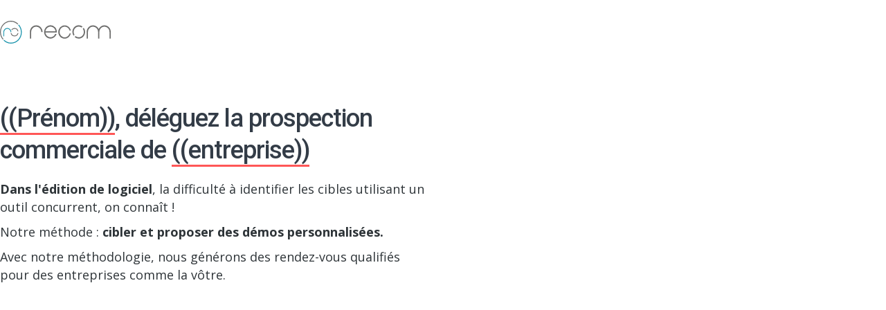

--- FILE ---
content_type: text/html; charset=utf-8
request_url: https://www.re-com.fr/prospection-commerciale/logiciel
body_size: 14233
content:
<!DOCTYPE html><!-- Last Published: Thu Jan 08 2026 13:09:11 GMT+0000 (Coordinated Universal Time) --><html data-wf-domain="www.re-com.fr" data-wf-page="65fd6a7432e49fdc28920d2d" data-wf-site="5f548d6faafc2aeaee5d426b" lang="fr" data-wf-collection="65fd6a7432e49fdc28920e45" data-wf-item-slug="logiciel"><head><meta charset="utf-8"/><title>ReCom Prospection externalisée</title><meta content="width=device-width, initial-scale=1" name="viewport"/><meta content="-UHF2T0cF4RpJPk-HlCFYw6WEiRMgVB7uZzoQM-2W7I" name="google-site-verification"/><link href="https://cdn.prod.website-files.com/5f548d6faafc2aeaee5d426b/css/re-com.webflow.shared.fe159c7f1.min.css" rel="stylesheet" type="text/css" integrity="sha384-/hWcfxtrftXjXURXcrt1PyCP4NRUTs51hgky8TlXOvWoBHBbUlm9bnTMUEkvkOrK" crossorigin="anonymous"/><link href="https://fonts.googleapis.com" rel="preconnect"/><link href="https://fonts.gstatic.com" rel="preconnect" crossorigin="anonymous"/><script src="https://ajax.googleapis.com/ajax/libs/webfont/1.6.26/webfont.js" type="text/javascript"></script><script type="text/javascript">WebFont.load({  google: {    families: ["Open Sans:300,300italic,400,400italic,600,600italic,700,700italic,800,800italic","Roboto:regular,500,700"]  }});</script><script type="text/javascript">!function(o,c){var n=c.documentElement,t=" w-mod-";n.className+=t+"js",("ontouchstart"in o||o.DocumentTouch&&c instanceof DocumentTouch)&&(n.className+=t+"touch")}(window,document);</script><link href="https://cdn.prod.website-files.com/5f548d6faafc2aeaee5d426b/5f56292ff06083cb7321480b_Asset%205.png" rel="shortcut icon" type="image/x-icon"/><link href="https://cdn.prod.website-files.com/5f548d6faafc2aeaee5d426b/5f5629136a72940fc3955cf3_Asset%204.png" rel="apple-touch-icon"/><link href="https://www.re-com.fr/prospection-commerciale/logiciel" rel="canonical"/><script src="https://www.google.com/recaptcha/api.js" type="text/javascript"></script><script> (function(ss,ex){ window.ldfdr=window.ldfdr||function(){(ldfdr._q=ldfdr._q||[]).push([].slice.call(arguments));}; (function(d,s){ fs=d.getElementsByTagName(s)[0]; function ce(src){ var cs=d.createElement(s); cs.src=src; cs.async=1; fs.parentNode.insertBefore(cs,fs); }; ce('https://sc.lfeeder.com/lftracker_v1_'+ss+(ex?'_'+ex:'')+'.js'); })(document,'script'); })('3P1w24dlk0G4mY5n'); </script>

<script async src="https://tag.clearbitscripts.com/v1/pk_b477c623ccee5740eacdf3d7233e2e8b/tags.js" referrerpolicy="strict-origin-when-cross-origin"></script>
<!-- Google Tag Manager ReCom -->
<script>(function(w,d,s,l,i){w[l]=w[l]||[];w[l].push({'gtm.start':
new Date().getTime(),event:'gtm.js'});var f=d.getElementsByTagName(s)[0],
j=d.createElement(s),dl=l!='dataLayer'?'&l='+l:'';j.async=true;j.src=
'https://www.googletagmanager.com/gtm.js?id='+i+dl;f.parentNode.insertBefore(j,f);
})(window,document,'script','dataLayer','GTM-PS5TXTW');</script>
<!-- ***End*** GTM -->

<!-- Hotjar Tracking Code for https://www.re-com.fr/ -->
<script type="fs-cc">
    (function(h,o,t,j,a,r){
        h.hj=h.hj||function(){(h.hj.q=h.hj.q||[]).push(arguments)};
        h._hjSettings={hjid:2291367,hjsv:6};
        a=o.getElementsByTagName('head')[0];
        r=o.createElement('script');r.async=1;
        r.src=t+h._hjSettings.hjid+j+h._hjSettings.hjsv;
        a.appendChild(r);
    })(window,document,'https://static.hotjar.com/c/hotjar-','.js?sv=');
</script>

<style>
  
  /* hide content while loading to prevent FOUC */
  html {
    background-color: #2e3438;
    opacity:1;
    transition:opacity .2s ease .2s;
  }
  html.wf-loading body {opacity:0;}
  
  html.wf-loading { 
  background-image: url("data:image/svg+xml,%3Csvg width='44' height='44' viewBox='0 0 44 44' xmlns='http://www.w3.org/2000/svg' stroke='%23fff'%3E%3Cg fill='none' fill-rule='evenodd' stroke-width='2'%3E%3Ccircle cx='22' cy='22' r='1'%3E%3Canimate attributeName='r' begin='0s' dur='1.8s' values='1; 20' calcMode='spline' keyTimes='0; 1' keySplines='0.165, 0.84, 0.44, 1' repeatCount='indefinite' /%3E%3Canimate attributeName='stroke-opacity' begin='0s' dur='1.8s' values='1; 0' calcMode='spline' keyTimes='0; 1' keySplines='0.3, 0.61, 0.355, 1' repeatCount='indefinite' /%3E%3C/circle%3E%3Ccircle cx='22' cy='22' r='1'%3E%3Canimate attributeName='r' begin='-0.9s' dur='1.8s' values='1; 20' calcMode='spline' keyTimes='0; 1' keySplines='0.165, 0.84, 0.44, 1' repeatCount='indefinite' /%3E%3Canimate attributeName='stroke-opacity' begin='-0.9s' dur='1.8s' values='1; 0' calcMode='spline' keyTimes='0; 1' keySplines='0.3, 0.61, 0.355, 1' repeatCount='indefinite' /%3E%3C/circle%3E%3C/g%3E%3C/svg%3E");
  background-repeat: no-repeat;
  background-position: center;
  background-attachment: fixed;

  }
  
</style>
<style>
  
  html {
    font-size: 16px;
  }
/*
  @media screen and (min-width: 1920px) {
   	html {
      font-size: 18px;
    }
  }
*/  
  * {
  -webkit-font-smoothing: antialiased;
  -moz-font-smoothing: antialiased;
  -o-font-smoothing: antialiased;
  }
  
  a {
    color: inherit;
    text-decoration: none;
  }
  
  input, textarea {
    outline: none;    
    -webkit-appearance: none;
    -moz-appearance: none;
    }
  
  *:focus {
    outline: 0;
    -webkit-box-shadow: none !important;
    -moz-box-shadow: none !important;
    box-shadow: none !important;
  }
  
  
  .section.linear-bg {
    background-image: linear-gradient(135deg,#f0f6f6 55%,#ffffff 0%)!important;
  }
/*  
  .rte h3 strong {
    font-size: 3.75em;
    font-weight: 700;
    letter-spacing: 1px;
}
*/  
</style>

<!-- Start of  Zendesk Widget script -->
<!--<script id='ze-snippet' src='https://static.zdassets.com/ekr/snippet.js?key=b7bd73b4-03e3-44cc-8197-a623cb6b772c'></script>-->
<!-- End of  Zendesk Widget script -->




<link rel="alternate" hreflang="fr" href="https://www.re-com.fr/">
<link rel="alternate" hreflang="en" href="https://en.re-com.fr/">
<link rel="alternate" href="https://www.re-com.fr/" hreflang="x-default">


<script type="text/javascript" src="https://cdn.weglot.com/weglot.min.js"></script>
<script>
    Weglot.initialize({
        api_key: 'wg_fb865913cb904091f7cee1c3504ebc864'
    });
</script>


<script>
document.addEventListener("DOMContentLoaded", function(event) {
	var classname = document.getElementsByClassName("qcd");
	for (var i = 0; i < classname.length; i++) {
		//click gauche
		classname[i].addEventListener('click', myFunction, false);
		//click droit
		classname[i].addEventListener('contextmenu', myRightFunction, false);
	}
});
//fonction du click gauche
var myFunction = function(event) {
	var attribute = this.getAttribute("data-qcd");               
			if(event.ctrlKey) {                   
				 var newWindow = window.open(decodeURIComponent(window.atob(attribute)), '_blank');                    
				 newWindow.focus();               
			} else {                    
				 document.location.href= decodeURIComponent(window.atob(attribute));
			}
	};
//fonction du click droit
var myRightFunction = function(event) {
	var attribute = this.getAttribute("data-qcd");               
		if(event.ctrlKey) {                   
			 var newWindow = window.open(decodeURIComponent(window.atob(attribute)), '_blank');                    
			 newWindow.focus();               
		} else {      
			 window.open(decodeURIComponent(window.atob(attribute)),'_blank');	
		}
} 
</script>

<!--This Loads the Light Theme Style-->
<link rel="stylesheet" href="https://unpkg.com/tippy.js@4/themes/light.css"/>

<link rel="stylesheet" type="text/css" href="https://maciejsawicki.com/tooltipster-for-webflow/tooltipster.bundle.min.css">

<style>

.w--open > .toggle-left-wrap > .faq-item-name {
  	color: white;
  }

</style>

<!-- Finsweet Cookie Consent -->
<script async src="https://cdn.jsdelivr.net/npm/@finsweet/cookie-consent@1/fs-cc.js" fs-cc-mode="opt-out"></script>

<!-- [Attributes by Finsweet] Query Param -->
<script defer src="https://cdn.jsdelivr.net/npm/@finsweet/attributes-queryparam@1/queryparam.js"></script>

<!-- [Attributes by Finsweet] CMS Filter -->
<script async src="https://cdn.jsdelivr.net/npm/@finsweet/attributes-cmsfilter@1/cmsfilter.js"></script>

<script type="text/javascript">window.$crisp=[];window.CRISP_WEBSITE_ID="b730c8c7-1a80-4e8b-98e4-96558515a31b";(function(){d=document;s=d.createElement("script");s.src="https://client.crisp.chat/l.js";s.async=1;d.getElementsByTagName("head")[0].appendChild(s);})();</script>
<script>window._nQc="89451982";</script>
<script async src="https://serve.albacross.com/track.js"></script>
<!-- [Attributes by Finsweet] Query Param -->
<script defer src="https://cdn.jsdelivr.net/npm/@finsweet/attributes-queryparam@1/queryparam.js"></script>

<meta name="robots" content="noindex"></head><body><div><div class="section-blanc"><div class="container-1280"><div class="w-layout-grid grid-1-1 height-540"><div id="w-node-_5bca69b3-dd43-b96e-fed8-95eb896bc569-28920d2d" class="heading-sea"><a href="/" class="w-inline-block"><img src="https://cdn.prod.website-files.com/5f548d6faafc2aeaee5d426b/628f4c848b67278a41be0905_logo-recom.svg" loading="lazy" id="w-node-_5bca69b3-dd43-b96e-fed8-95eb896bc56b-28920d2d" alt="" class="logo-recom"/></a><div class="heading-spacer"><h1 class="h1-small bigger"><span fs-queryparam-name="prenom" class="highlight">((Prénom))</span>, déléguez la prospection commerciale de <span fs-queryparam-name="entreprise" class="highlight">((entreprise))</span><br/></h1><div class="rich-element w-richtext"><p><strong>Dans l&#x27;édition de logiciel</strong>, la difficulté à identifier les cibles utilisant un outil concurrent, on connaît !</p><p>Notre méthode : <strong>cibler et proposer des démos personnalisées.</strong></p><p>Avec notre méthodologie, nous générons des rendez-vous qualifiés pour des entreprises comme la vôtre.</p></div></div></div><div id="w-node-_5bca69b3-dd43-b96e-fed8-95eb896bc581-28920d2d" class="tolstoy-video w-embed w-iframe w-script"><div id="tolstoy-container" style="line-height:0;overflow:hidden;height:100%;width:100%;text-align:center">
        <iframe id="tolstoy" src="https://player.gotolstoy.com/394ir3k2rhn6v?host"
                style="width:100%;height:540px;max-width:960px"
                scrolling="no" frameborder="0" allow="autoplay *; clipboard-write *;camera *; microphone *; encrypted-media *; fullscreen *; display-capture *;">
        </iframe>
        <script src="https://widget.gotolstoy.com/script.js" defer></script>
      </div></div></div></div></div><div data-w-id="5bca69b3-dd43-b96e-fed8-95eb896bc582" class="section-bleu-clair"><div class="container-1280 centered"><div class="spacer-60"></div><h3 class="h3"><span class="highlight">Notre méthode</span></h3><div class="faq-container-2"></div><div class="flex-horizontal"><div class="trait-jaune"></div><div class="faq-icon-style w-embed"><style>
.accordion-image {
	fill: #1d95ad;
}
</style></div><div class="step"><div data-w-id="5bca69b3-dd43-b96e-fed8-95eb896bc58d" class="number-step"><div>1</div></div><div data-delay="0" data-hover="false" data-w-id="5bca69b3-dd43-b96e-fed8-95eb896bc590" style="height:125px" class="faq-p-2 w-dropdown"><div class="faq-2 w-dropdown-toggle"><div>Nous positionnons ensemble tous les éléments de votre campagne</div><div class="flex-horizontal bleu"><div>En savoir plus</div></div></div><nav class="faq-body-2 w-dropdown-list"><div class="faq-body-cont-2"><p class="faq-answer-2">Vous échangez avec la chef de projet et le commercial en charge de votre campagne lors d’un briefing complet pour définir la segmentation de votre marché, vos cibles, vos concurrents, etc.</p></div></nav></div></div><div class="step"><div data-w-id="5bca69b3-dd43-b96e-fed8-95eb896bc59c" class="number-step"><div>2</div></div><div data-delay="0" data-hover="false" data-w-id="5bca69b3-dd43-b96e-fed8-95eb896bc59f" style="height:125px" class="faq-p-2 w-dropdown"><div class="faq-2 w-dropdown-toggle"><div>Nous préparons tous les outils nécessaires</div><div class="flex-horizontal bleu"><div>En savoir plus</div></div></div><nav class="faq-body-2 w-dropdown-list"><div class="faq-body-cont-2"><p class="faq-answer-2">Nous configurons les différents outils qui seront utilisés lors du déploiement de votre campagne en fonction des éléments recueillis lors du briefing et nous rédigeons tous les argumentaires et textes d’accroche.</p></div></nav></div></div><div class="step"><div data-w-id="5bca69b3-dd43-b96e-fed8-95eb896bc5ab" class="number-step"><div>3</div></div><div data-delay="0" data-hover="false" data-w-id="5bca69b3-dd43-b96e-fed8-95eb896bc5ae" style="height:125px" class="faq-p-2 w-dropdown"><div class="faq-2 w-dropdown-toggle"><div>Vous validez tous les éléments</div><div class="flex-horizontal bleu"><div>En savoir plus</div></div></div><nav class="faq-body-2 w-dropdown-list"><div class="faq-body-cont-2"><p class="faq-answer-2">Nous vous envoyons tous les éléments constituant votre campagne pour validation, vous êtes libre de les modifier si besoin : fichier de prospection, argumentaire oral, textes d’accroches et de relances, etc.</p></div></nav></div></div><div class="step"><div data-w-id="5bca69b3-dd43-b96e-fed8-95eb896bc5ba" class="number-step"><div>4</div></div><div data-delay="0" data-hover="false" data-w-id="5bca69b3-dd43-b96e-fed8-95eb896bc5bd" style="height:125px" class="faq-p-2 w-dropdown"><div class="faq-2 w-dropdown-toggle"><div>Vous suivez la campagne au jour le jour</div><div class="flex-horizontal bleu"><div>En savoir plus</div></div></div><nav class="faq-body-2 w-dropdown-list"><div class="faq-body-cont-2"><p class="faq-answer-2">A chaque fin de journée de prospection, votre commercial dédié vous transmet un rapport qui vous permet de suivre l’avancée de votre campagne et les prises de rendez-vous.</p></div></nav></div></div></div></div></div><div class="section-sea"><div class="container-1280"><h3 class="h3">Cas clients similaires à l&#x27;activité de <span fs-queryparam-name="entreprise">((entreprise))</span></h3><div class="collection-list-wrapper-sea w-dyn-list"><div role="list" class="collection-list-sea w-dyn-items"><div role="listitem" class="collection-item-sea w-dyn-item"><div class="image-etude-cas"><div class="overlay-background"><h4 class="heading-5">Prospection et détection de leads pour un intégrateur de logiciel</h4></div><div style="background-image:url(&quot;https://cdn.prod.website-files.com/5f587628a09551590dd83021/66cdd0730addeadbed586d33_229%20(5).png&quot;)" class="overlay-image"></div></div><div class="chiffres-container"><h4 class="heading-5 no-margin-bottom"><strong>Résultats obtenus</strong></h4><div id="w-node-_5bca69b3-dd43-b96e-fed8-95eb896bc5d8-28920d2d" class="flex-horizontal-sea"><div class="text-block-113">sur les </div><div class="bold-etude-cas">6</div><div class="text-block-114"> premiers mois de prospection</div></div><h1 id="w-node-_5bca69b3-dd43-b96e-fed8-95eb896bc5de-28920d2d" class="heading-chiffre">853</h1><div id="w-node-_5bca69b3-dd43-b96e-fed8-95eb896bc5df-28920d2d">Contacts argumentés</div><h1 id="w-node-_5bca69b3-dd43-b96e-fed8-95eb896bc5e0-28920d2d" class="heading-chiffre">86</h1><div id="w-node-_5bca69b3-dd43-b96e-fed8-95eb896bc5e1-28920d2d">leads supplémentaires à recontacter dans les 6 mois</div><h1 id="w-node-_5bca69b3-dd43-b96e-fed8-95eb896bc5e3-28920d2d" class="heading-chiffre">21</h1><div id="w-node-_5bca69b3-dd43-b96e-fed8-95eb896bc5e4-28920d2d">Leads supplémentaires à recontacter dans les 6 mois</div></div></div><div role="listitem" class="collection-item-sea w-dyn-item"><div class="image-etude-cas"><div class="overlay-background"><h4 class="heading-5">Campagne de prospection pour un groupe de création de logiciels métier, de consulting, et d&#x27;intégration </h4></div><div style="background-image:url(&quot;https://cdn.prod.website-files.com/5f587628a09551590dd83021/66d1899f74c361606dd59eb7_45.png&quot;)" class="overlay-image"></div></div><div class="chiffres-container"><h4 class="heading-5 no-margin-bottom"><strong>Résultats obtenus</strong></h4><div id="w-node-_5bca69b3-dd43-b96e-fed8-95eb896bc5d8-28920d2d" class="flex-horizontal-sea"><div class="text-block-113">sur les </div><div class="bold-etude-cas">12</div><div class="text-block-114"> premiers mois de prospection</div></div><h1 id="w-node-_5bca69b3-dd43-b96e-fed8-95eb896bc5de-28920d2d" class="heading-chiffre">2719</h1><div id="w-node-_5bca69b3-dd43-b96e-fed8-95eb896bc5df-28920d2d">Nombre de leads traités</div><h1 id="w-node-_5bca69b3-dd43-b96e-fed8-95eb896bc5e0-28920d2d" class="heading-chiffre">278</h1><div id="w-node-_5bca69b3-dd43-b96e-fed8-95eb896bc5e1-28920d2d">Nombre de journées effectuées</div><h1 id="w-node-_5bca69b3-dd43-b96e-fed8-95eb896bc5e3-28920d2d" class="heading-chiffre">335</h1><div id="w-node-_5bca69b3-dd43-b96e-fed8-95eb896bc5e4-28920d2d">Rendez-vous qualifiés</div></div></div><div role="listitem" class="collection-item-sea w-dyn-item"><div class="image-etude-cas"><div class="overlay-background"><h4 class="heading-5">Prospection multicanale pour un éditeur de logiciel</h4></div><div style="background-image:url(&quot;https://cdn.prod.website-files.com/5f587628a09551590dd83021/66d1899f74c361606dd59eb7_45.png&quot;)" class="overlay-image"></div></div><div class="chiffres-container"><h4 class="heading-5 no-margin-bottom"><strong>Résultats obtenus</strong></h4><div id="w-node-_5bca69b3-dd43-b96e-fed8-95eb896bc5d8-28920d2d" class="flex-horizontal-sea"><div class="text-block-113">sur les </div><div class="bold-etude-cas">9</div><div class="text-block-114"> premiers mois de prospection</div></div><h1 id="w-node-_5bca69b3-dd43-b96e-fed8-95eb896bc5de-28920d2d" class="heading-chiffre">1791</h1><div id="w-node-_5bca69b3-dd43-b96e-fed8-95eb896bc5df-28920d2d">Contacts argumentés</div><h1 id="w-node-_5bca69b3-dd43-b96e-fed8-95eb896bc5e0-28920d2d" class="heading-chiffre">290</h1><div id="w-node-_5bca69b3-dd43-b96e-fed8-95eb896bc5e1-28920d2d">Leads à relancer à court terme</div><h1 id="w-node-_5bca69b3-dd43-b96e-fed8-95eb896bc5e3-28920d2d" class="heading-chiffre">459</h1><div id="w-node-_5bca69b3-dd43-b96e-fed8-95eb896bc5e4-28920d2d">Leads à relancer à court terme</div></div></div></div></div><div class="flex-container-h centered"><a href="#offres" class="button-cta w-button">Je veux des rendez-vous qualifiés</a></div></div></div><div class="section-bleu-clair-padding-90"><div class="container-1280 centered"><h3 class="h3"><span class="highlight">Nos spécificités</span></h3><div class="w-layout-grid grid-1-1-1"><div class="white-box"><img src="https://cdn.prod.website-files.com/5f548d6faafc2aeaee5d426b/628f4df63aa8ddb55fc0df06_Icon-arrows.svg" loading="lazy" alt="" class="sea-image"/><div class="spacer-30"></div><h4 class="heading-5-sea">Le multicanal</h4><p class="paragraph-3">L’approche multicanale permet d’<strong>accroître significativement la quantité des contacts avec les prospects</strong>.</p></div><div class="white-box"><img src="https://cdn.prod.website-files.com/5f548d6faafc2aeaee5d426b/628f4df63aa8dd4bf9c0df0b_icon-target.svg" loading="lazy" alt="" class="sea-image"/><div class="spacer-30"></div><h4 class="heading-5-sea">La personnalisation</h4><p class="paragraph-3">La personnalisation des messages <strong>augmente l’intérêt des prospects</strong> et la qualité des échanges.</p></div><div class="white-box"><img src="https://cdn.prod.website-files.com/5f548d6faafc2aeaee5d426b/628f4df63aa8dd65fdc0df07_icon-success.svg" loading="lazy" alt="" class="sea-image"/><div class="spacer-30"></div><h4 class="heading-5-sea">Le reporting</h4><p class="paragraph-3">Le reporting régulier <strong>permet de piloter et de faire évoluer les campagnes</strong> en fonction des retours et des résultats obtenus.</p></div></div></div></div><div class="section-sea"><h3 class="h3"><span class="highlight">Les atouts</span> de notre service de prospection</h3><div class="container-1280"><div class="w-layout-grid grid-1-1-1"><div class="blue-box"><div data-hover="false" data-delay="0" data-w-id="5bca69b3-dd43-b96e-fed8-95eb896bc617" style="height:80px" class="accordion-item w-dropdown"><div class="accordion-toggle w-dropdown-toggle"><div style="-webkit-transform:translate3d(0, 0, 0) scale3d(1, 1, 1) rotateX(0) rotateY(0) rotateZ(0deg) skew(0, 0);-moz-transform:translate3d(0, 0, 0) scale3d(1, 1, 1) rotateX(0) rotateY(0) rotateZ(0deg) skew(0, 0);-ms-transform:translate3d(0, 0, 0) scale3d(1, 1, 1) rotateX(0) rotateY(0) rotateZ(0deg) skew(0, 0);transform:translate3d(0, 0, 0) scale3d(1, 1, 1) rotateX(0) rotateY(0) rotateZ(0deg) skew(0, 0)" class="accordion-icon w-icon-dropdown-toggle"></div><h4 class="heading-5-sea">L&#x27;addition des expériences</h4></div><nav class="dropdown-list w-dropdown-list"><p>Un processus commercial défini <strong>sur-mesure</strong> et basé sur <strong>votre expérience</strong> et <strong>nos techniques de vente</strong>.</p></nav></div></div><div class="blue-box"><div data-hover="false" data-delay="0" data-w-id="5bca69b3-dd43-b96e-fed8-95eb896bc629" style="height:80px" class="accordion-item w-dropdown"><div class="accordion-toggle w-dropdown-toggle"><div style="-webkit-transform:translate3d(0, 0, 0) scale3d(1, 1, 1) rotateX(0) rotateY(0) rotateZ(0deg) skew(0, 0);-moz-transform:translate3d(0, 0, 0) scale3d(1, 1, 1) rotateX(0) rotateY(0) rotateZ(0deg) skew(0, 0);-ms-transform:translate3d(0, 0, 0) scale3d(1, 1, 1) rotateX(0) rotateY(0) rotateZ(0deg) skew(0, 0);transform:translate3d(0, 0, 0) scale3d(1, 1, 1) rotateX(0) rotateY(0) rotateZ(0deg) skew(0, 0)" class="accordion-icon w-icon-dropdown-toggle"></div><h4 class="heading-5-sea">Les meilleurs outils et techniques de vente</h4></div><nav class="dropdown-list w-dropdown-list"><p>Une approche multicanale couplée à des <strong>outils digitaux innovants</strong> : sales automation, tracking de documents et de votre site web, etc.</p></nav></div></div><div class="blue-box"><div data-hover="false" data-delay="0" data-w-id="5bca69b3-dd43-b96e-fed8-95eb896bc635" style="height:80px" class="accordion-item w-dropdown"><div class="accordion-toggle w-dropdown-toggle"><div style="-webkit-transform:translate3d(0, 0, 0) scale3d(1, 1, 1) rotateX(0) rotateY(0) rotateZ(0deg) skew(0, 0);-moz-transform:translate3d(0, 0, 0) scale3d(1, 1, 1) rotateX(0) rotateY(0) rotateZ(0deg) skew(0, 0);-ms-transform:translate3d(0, 0, 0) scale3d(1, 1, 1) rotateX(0) rotateY(0) rotateZ(0deg) skew(0, 0);transform:translate3d(0, 0, 0) scale3d(1, 1, 1) rotateX(0) rotateY(0) rotateZ(0deg) skew(0, 0)" class="accordion-icon w-icon-dropdown-toggle"></div><h4 class="heading-5-sea">Un commercial dédié</h4></div><nav class="dropdown-list w-dropdown-list"><p>La valeur ajoutée d’une <strong>force commerciale dédiée</strong> avec qui vous êtes en <strong>contact direct</strong>.</p></nav></div></div><div class="blue-box"><div data-hover="false" data-delay="0" data-w-id="5bca69b3-dd43-b96e-fed8-95eb896bc644" style="height:80px" class="accordion-item w-dropdown"><div class="accordion-toggle w-dropdown-toggle"><div style="-webkit-transform:translate3d(0, 0, 0) scale3d(1, 1, 1) rotateX(0) rotateY(0) rotateZ(0deg) skew(0, 0);-moz-transform:translate3d(0, 0, 0) scale3d(1, 1, 1) rotateX(0) rotateY(0) rotateZ(0deg) skew(0, 0);-ms-transform:translate3d(0, 0, 0) scale3d(1, 1, 1) rotateX(0) rotateY(0) rotateZ(0deg) skew(0, 0);transform:translate3d(0, 0, 0) scale3d(1, 1, 1) rotateX(0) rotateY(0) rotateZ(0deg) skew(0, 0)" class="accordion-icon w-icon-dropdown-toggle"></div><h4 class="heading-5-sea">Des reportings quotidiens</h4></div><nav class="dropdown-list w-dropdown-list"><p>L’exploitation permanente de nombreuses données en temps réel pour vous fournir un <strong>reporting journalier détaillé</strong>.</p></nav></div></div><div class="blue-box"><div data-hover="false" data-delay="0" data-w-id="5bca69b3-dd43-b96e-fed8-95eb896bc650" style="height:80px" class="accordion-item w-dropdown"><div class="accordion-toggle w-dropdown-toggle"><div style="-webkit-transform:translate3d(0, 0, 0) scale3d(1, 1, 1) rotateX(0) rotateY(0) rotateZ(0deg) skew(0, 0);-moz-transform:translate3d(0, 0, 0) scale3d(1, 1, 1) rotateX(0) rotateY(0) rotateZ(0deg) skew(0, 0);-ms-transform:translate3d(0, 0, 0) scale3d(1, 1, 1) rotateX(0) rotateY(0) rotateZ(0deg) skew(0, 0);transform:translate3d(0, 0, 0) scale3d(1, 1, 1) rotateX(0) rotateY(0) rotateZ(0deg) skew(0, 0)" class="accordion-icon w-icon-dropdown-toggle"></div><h4 class="heading-5-sea">Des experts de la data</h4></div><nav class="dropdown-list w-dropdown-list"><p><strong>L’enrichissement automatique</strong> et/ou manuel des données du fichier de prospection et comparaison éventuelle des données avec vos données actuelles.</p></nav></div></div><div class="blue-box"><div data-hover="false" data-delay="0" data-w-id="5bca69b3-dd43-b96e-fed8-95eb896bc65b" style="height:80px" class="accordion-item w-dropdown"><div class="accordion-toggle w-dropdown-toggle"><div style="-webkit-transform:translate3d(0, 0, 0) scale3d(1, 1, 1) rotateX(0) rotateY(0) rotateZ(0deg) skew(0, 0);-moz-transform:translate3d(0, 0, 0) scale3d(1, 1, 1) rotateX(0) rotateY(0) rotateZ(0deg) skew(0, 0);-ms-transform:translate3d(0, 0, 0) scale3d(1, 1, 1) rotateX(0) rotateY(0) rotateZ(0deg) skew(0, 0);transform:translate3d(0, 0, 0) scale3d(1, 1, 1) rotateX(0) rotateY(0) rotateZ(0deg) skew(0, 0)" class="accordion-icon w-icon-dropdown-toggle"></div><h4 class="heading-5-sea">Des rendez-vous fixés dans votre agenda</h4></div><nav class="dropdown-list w-dropdown-list"><p>Une prise de rendez-vous <strong>directement dans votre agenda</strong>, selon vos disponibilités et en temps réel.</p></nav></div></div></div><div class="spacer-90"></div><a href="#offres" class="button-cta w-button">Voir nos offres</a></div></div><div class="section-sea"><div class="container-1280"><div class="w-embed w-iframe w-script"><div id="tolstoy-container" style="line-height:0;overflow:hidden;height:100%;width:100%;text-align:center">
        <iframe id="tolstoy" src="https://player.gotolstoy.com/jfod0n5g9tio0?host"
                style="width:100%;height:540px;max-width:960px"
                scrolling="no" frameborder="0" allow="autoplay *; clipboard-write *;camera *; microphone *; encrypted-media *; fullscreen *; display-capture *;">
        </iframe>
        <script src="https://widget.gotolstoy.com/script.js" defer></script>
      </div></div><div class="spacer-60"></div><h3 class="h3"><span fs-queryparam-name="prenom">Prénom</span>, choisissez le mode de collaboration qui vous convient.</h3><div class="text-60">Nos solutions vous permettent d’externaliser de manière stratégique certains volets de votre prospection pour <span class="highlight">accélérer votre développement commercial</span> de <span fs-queryparam-name="entreprise">entreprise</span>.</div><div class="spacer-30"></div></div></div><div class="section-sea end"><div class="container-1280"><div class="w-embed"><style>
.dots {
    top: -20px;
    left: 60px;
}
.dots {
    position: absolute;
    width: 27px;
    height: 72px;
    background-image: radial-gradient(#1d95ad 22%,transparent 23%),radial-gradient(#1d95ad 22%,transparent 23%);
    background-size: 9px 9px;
    background-position: 0 0,0 0;
}
</style></div><h3 class="h3">Nos clients témoignent</h3><div class="trusfolio-centered"><div class="div-block-130"><div class="div-block-131"><img src="https://cdn.prod.website-files.com/5f548d6faafc2aeaee5d426b/5fa15782c915b816a4981b2c_tf.svg" loading="lazy" alt=""/></div><div class="text-block-45">Authentifié par trustfolio</div></div></div><div data-delay="4000" data-animation="slide" class="slider w-slider" data-autoplay="false" data-easing="ease" data-hide-arrows="false" data-disable-swipe="false" data-autoplay-limit="0" data-nav-spacing="3" data-duration="500" data-infinite="true"><div class="dots"></div><div class="mask w-slider-mask"><div class="slide w-slide"><div class="collection-list-wrapper-3 w-dyn-list"><div role="list" class="collection-list-3 w-dyn-items"><div id="w-node-_5bca69b3-dd43-b96e-fed8-95eb896bc68b-28920d2d" role="listitem" class="collection-item-2 w-dyn-item"><h3 class="avis-societe">Roseau Technologies</h3><div class="div-block-123"><div class="div-block-125"><div class="avis-logo w-embed"><img src="https://mrcrstatic.blob.core.windows.net/images/logo-oDVPP6yqki-d3d761cd-f70b-4af7-a1f6-b3bf5099211c" class="avis-logo"></div></div><div class="div-block-124"><p class="avis-p">Sur une campagne très ciblée, donc nécessitant de s&#x27;adapter à un domaine technique particulier pour être crédible. Une liste courte mais avec des relances adéquates à organiser. Nous avons eu un taux de retour des prospects très important pour des prises de rendez-vous de démonstration de nos solutions, avec les personnes concernées dans les structures contactées. Pas de hors sujet.</p><div class="avis-auteur">Baptiste Vezole</div></div></div><div class="div-block-127"><div class="w-embed"><span class="qcd trustfolio-link" data-qcd="">Lire la recommandation</span></div></div></div></div></div></div><div class="w-slide"><div class="collection-list-wrapper-3 w-dyn-list"><div role="list" class="collection-list-3 w-dyn-items"><div id="w-node-_5bca69b3-dd43-b96e-fed8-95eb896bc69b-28920d2d" role="listitem" class="collection-item-2 w-dyn-item"><h3 class="avis-societe">CS Partenaire</h3><div class="div-block-123"><div class="div-block-125"><div class="avis-logo w-embed"><img src="https://mrcrstatic.blob.core.windows.net/images/logo-AOpcadkwFB-29d8bebe-ee4b-43ab-bdd9-328133782a09" class="avis-logo"></div></div><div class="div-block-124"><p class="avis-p">Nous avons fait appel à RECOM pour pallier à un manque de ressources en interne pour prospecter de nouvelles cibles ou vendre de nouvelles prestations à nos clients. Réflexion approfondie sur les argumentaires à réaliser avec l&#x27;appui du chef de projet RECOM qui permet de les rédiger de manière structurée. Des rendez-vous concrets pour lesquels des actions en interne auraient été beaucoup trop chronophages. Temps libéré alloué à tester et intégrer d&#x27;autres techniques de développement commercial. Pénétration d&#x27;un marché dont l&#x27;écosystème est complexe.</p><div class="avis-auteur">Isabelle Augait</div></div></div><div class="div-block-127"><div class="w-embed"><span class="qcd trustfolio-link" data-qcd="">Lire la recommandation</span></div></div></div></div></div></div><div class="w-slide"><div class="collection-list-wrapper-3 w-dyn-list"><div role="list" class="collection-list-3 w-dyn-items"><div id="w-node-_5bca69b3-dd43-b96e-fed8-95eb896bc6ab-28920d2d" role="listitem" class="collection-item-2 w-dyn-item"><h3 class="avis-societe">Modz  (secteur e-commerce)</h3><div class="div-block-123"><div class="div-block-125"><div class="avis-logo w-embed"><img src="https://mrcrstatic.blob.core.windows.net/images/logo-pCRyQ0LHmU-d126f77c-de1a-46cb-8fdf-cf4ad546cf30" class="avis-logo"></div></div><div class="div-block-124"><p class="avis-p">Nous avons mis en place une mission de téléprospection multi-canale. Les équipes ReCom ont rapidement compris notre modèle, et nous avons obtenu des résultats dans un délai très court. Nous avons un véritable service de prospection téléphonique qui agit comme s&#x27;il était internalisé à l&#x27;entreprise. Nous avons obtenu de nouveaux clients dans les jours qui ont suivi l&#x27;activation de la campagne.</p><div class="avis-auteur">Arnaud Mignotte</div></div></div><div class="div-block-127"><div class="w-embed"><span class="qcd trustfolio-link" data-qcd="">Lire la recommandation</span></div></div></div></div></div></div><div class="w-slide"><div class="collection-list-wrapper-3 w-dyn-list"><div role="list" class="collection-list-3 w-dyn-items"><div id="w-node-_5bca69b3-dd43-b96e-fed8-95eb896bc6bb-28920d2d" role="listitem" class="collection-item-2 w-dyn-item"><h3 class="avis-societe">icsrentreprises (conseil hygiène et securité)</h3><div class="div-block-123"><div class="div-block-125"><div class="avis-logo w-embed"><img src="https://mrcrstatic.blob.core.windows.net/images/check" class="avis-logo"></div></div><div class="div-block-124"><p class="avis-p">Prospection téléphonique des ERP pour les métiers de l&#x27;automobile, mise en avant de notre concept innovant et prise de rendez-vous afin de faire un bilan réglementaire en matière de sécurité . La cheffe de projet, le Business developer ainsi que le Chargé des outils digitaux ont été très disponibles et réactifs. Etant une petite et jeune entreprise, c&#x27;est la première fois que nous faisons appelle à ce type d&#x27;entreprise et je suis ravis de ce premier résultat, du nombre de RDV obtenus et de la qualité de ceux-ci.
Le business developer en charge de mon dossier, a su donner l&#x27;illusion à nos futurs clients de faire partie de notre entreprise, il a su maîtriser et comprendre la globalité de notre concept et à suivi de manière très sérieuse les échanges et rdv prospects. Nous prévoyons de renouveler l&#x27;expérience</p><div class="avis-auteur"> s******</div></div></div><div class="div-block-127"><div class="w-embed"><span class="qcd trustfolio-link" data-qcd="">Lire la recommandation</span></div></div></div></div></div></div></div><div class="avis-arrow w-slider-arrow-left"><div class="icon-2 w-icon-slider-left"></div></div><div class="avis-arrow w-slider-arrow-right"><div class="icon-2 w-icon-slider-right"></div></div><div class="slide-nav-2 w-slider-nav w-round"></div></div><div class="spacer-90"></div><div id="offres" class="w-layout-grid grid-60"><h1 id="w-node-_7a689869-51ef-1441-3bc5-fa40f0cecb80-f0cecb7f" class="heading-49">GÉNÉRER DES LEADS <br/></h1><h1 id="w-node-_7a689869-51ef-1441-3bc5-fa40f0cecb82-f0cecb7f" class="heading-48">OBTENIR DES RDV QUALIFIÉS <br/></h1><div id="w-node-_7a689869-51ef-1441-3bc5-fa40f0cecb84-f0cecb7f" class="text-block-71"><strong>‍</strong><strong class="highlight"> CAMPAGNES AUTOMATISÉES<br/><br/></strong>Email et/ou LinkedIn</div><div id="w-node-_7a689869-51ef-1441-3bc5-fa40f0cecb86-f0cecb7f" class="text-block-72"><strong>‍</strong><strong class="highlight">BUSINESS DEVELOPER DEDIÉ<br/>‍<br/></strong><strong>Email / LinkedIn / Prospection téléphonique<br/></strong><strong class="highlight">‍</strong><strong>‍</strong></div><div id="w-node-_7a689869-51ef-1441-3bc5-fa40f0cecb88-f0cecb7f" class="div-block-158"><div class="pricing-top featured top"><div class="card-offer"><h3 class="offer-title featured"><span class="text-span-12">20 prospects<br/>par jour</span></h3><div class="text-block-78">390 € / mois</div><div class="text-block-27">sans engagement</div><div class="w-embed"><span class="qcd redbutton" data-qcd="aHR0cHMlM0ElMkYlMkZ3d3cucmUtY29tLmZyJTJGb2ZmcmUtc29jaWFsLXNlbGxpbmctc3RhcnQ=">Voir l'offre</span></div></div><div class="div-block-117"><div class="div-block-204"><div class="text-block-75"><a href="/offre-social-selling-start" class="link-12">Social Selling</a></div><a data-tippy-content="Génération de leads qualifiés via LinkedIn" href="#" class="help w-inline-block"><img src="https://cdn.prod.website-files.com/5f548d6faafc2aeaee5d426b/6336ba0fd772bb0197e5fbd9_Tool%20noir.svg" alt="" class="help-icon"/></a></div></div></div></div><div id="w-node-_7a689869-51ef-1441-3bc5-fa40f0cecb9b-f0cecb7f" class="div-block-160"><div class="div-block-161"><div class="div-block-162"><div class="text-block-83"><a href="/offre-multicanale-start" class="link-13">Multicanal Temps partiel</a></div></div><div class="card-offer"><div class="text-block-80">À partir de</div><h3 class="offer-title featured"><span class="text-span-12">1 jour par semaine<br/></span></h3><div class="text-block-82">À partir de</div><div class="text-block-78">1 840 € / mois</div><div class="text-block-27">sans engagement</div><div class="w-embed"><span class="qcd redbutton" data-qcd="aHR0cHMlM0ElMkYlMkZ3d3cucmUtY29tLmZyJTJGb2ZmcmUtbXVsdGljYW5hbGUtc3RhcnQ=">Voir les offres</span></div></div></div></div><div id="w-node-_7a689869-51ef-1441-3bc5-fa40f0cecbae-f0cecb7f" class="div-block-164"></div><div id="w-node-_7a689869-51ef-1441-3bc5-fa40f0cecbaf-f0cecb7f" class="div-block-165"></div><div id="w-node-_7a689869-51ef-1441-3bc5-fa40f0cecbb0-f0cecb7f" class="div-block-166"><div class="div-block-169"><div class="div-block-171"><div><div class="text-block-84"><a href="/offre-leads-generation-start" class="link-14">Cross Canal</a></div><a data-tippy-content="Génération de leads qualifiés via LinkedIn &amp; Email" href="#" class="help w-inline-block"><img src="https://cdn.prod.website-files.com/5f548d6faafc2aeaee5d426b/6336ba0f32b68b455662ff80_Tool%20blanc.svg" loading="lazy" width="18" alt=""/></a></div><div class="card-offer"><div class="text-block-85">200 prospects<br/>par mois</div><div class="text-block-87">790 € / mois</div><div class="text-block-27">sans engagement</div><div class="w-embed"><span class="qcd redbutton" data-qcd="aHR0cHMlM0ElMkYlMkZ3d3cucmUtY29tLmZyJTJGb2ZmcmUtbGVhZHMtZ2VuZXJhdGlvbi1zdGFydA==">Voir l'offre</span></div></div></div></div></div><div id="w-node-_7a689869-51ef-1441-3bc5-fa40f0cecbc2-f0cecb7f" class="div-block-167"><div class="div-block-170"><div class="div-block-172"><div class="text-block-88"><a href="/offre-multicanale-boost" class="link-15">Multicanal Temps plein</a></div></div><div class="card-offer"><div class="text-block-86">5 jours par semaine</div><div class="text-block-87">7 390 € / mois</div><div class="text-block-27">sans engagement</div><div class="w-embed"><span class="qcd redbutton" data-qcd="aHR0cHMlM0ElMkYlMkZ3d3cucmUtY29tLmZyJTJGb2ZmcmUtbXVsdGljYW5hbGUtYm9vc3Q=">Voir l'offre</span></div></div></div></div><div id="w-node-_7a689869-51ef-1441-3bc5-fa40f0cecbcf-f0cecb7f" class="div-block-176"><div class="text-block-89">Pour de la prise de rendez-vous, voir l’offre “Obtenir des rdv qualifiés”.</div></div><div id="w-node-_7a689869-51ef-1441-3bc5-fa40f0cecbd2-f0cecb7f" class="div-block-175"></div></div></div></div><div class="cookie-consent"><div fs-cc="banner" class="fs-cc-banner_component"><div class="fs-cc-banner_container"><div class="fs-cc-banner_text">En cliquant sur &quot;Accepter&quot;, vous acceptez le stockage de cookies sur votre appareil afin de vous permettre une navigation personnalisée et nous permettre d&#x27;analyser son utilisation à des fins marketing. Consultez <a href="/mentions-legales">nos mentions légales</a> pour plus d&#x27;informations.</div><div class="fs-cc-banner_buttons-wrapper"><a fs-cc="open-preferences" href="#" class="fs-cc-banner_text-link">Preferences</a><a fs-cc="deny" href="#" class="fs-cc-banner_button fs-cc-button-alt w-button">Refuser</a><a fs-cc="allow" href="#" class="fs-cc-banner_button w-button">Accepter</a><div fs-cc="close" class="fs-cc-banner_close"><div class="fs-cc-banner_close-icon w-embed"><svg fill="currentColor" aria-hidden="true" focusable="false" viewBox="0 0 16 16">
	<path d="M9.414 8l4.293-4.293-1.414-1.414L8 6.586 3.707 2.293 2.293 3.707 6.586 8l-4.293 4.293 1.414 1.414L8 9.414l4.293 4.293 1.414-1.414L9.414 8z"></path>
</svg></div></div></div></div><div fs-cc="interaction" class="fs-cc-banner_trigger"></div></div><div fs-cc-scroll="disable" fs-cc="preferences" class="fs-cc-prefs_component w-form"><form id="cookie-preferences" name="wf-form-Cookie-Preferences" data-name="Cookie Preferences" method="get" class="fs-cc-prefs_form" data-wf-page-id="65fd6a7432e49fdc28920d2d" data-wf-element-id="ac1c8bd4-5744-3b64-afe4-e50f76917f97"><div fs-cc="close" class="fs-cc-prefs_close"><div class="fs-cc-prefs_close-icon w-embed"><svg fill="currentColor" aria-hidden="true" focusable="false" viewBox="0 0 16 16">
	<path d="M9.414 8l4.293-4.293-1.414-1.414L8 6.586 3.707 2.293 2.293 3.707 6.586 8l-4.293 4.293 1.414 1.414L8 9.414l4.293 4.293 1.414-1.414L9.414 8z"></path>
</svg></div></div><div class="fs-cc-prefs_content"><div class="fs-cc-prefs_space-small"><div class="fs-cc-prefs_title">Préférences des cookies</div></div><div class="fs-cc-prefs_space-small"><div class="fs-cc-prefs_text">Lorsque vous visitez des sites Web, ils peuvent stocker ou récupérer des données dans votre navigateur. Ce stockage est souvent nécessaire pour assurer la fonctionnalité de base du site Web. Le stockage peut être utilisé à des fins de marketing, d&#x27;analyse et de personnalisation du site, telles que le stockage de vos préférences. Votre vie privée est importante pour nous, c&#x27;est pourquoi vous avez la possibilité de désactiver certains types de stockage qui peuvent ne pas être nécessaires pour assurer la fonctionnalité de base du site Web. Le blocage de certaines catégories peut avoir un impact sur votre expérience sur le site Web.</div></div><div class="fs-cc-prefs_space-medium"><a fs-cc="deny" href="#" class="fs-cc-prefs_button fs-cc-button-alt w-button">Refuser tous les cookies</a><a fs-cc="allow" href="#" class="fs-cc-prefs_button w-button">Accepter tous les cookies</a></div><div class="fs-cc-prefs_option"><div class="fs-cc-prefs_toggle-wrapper"><div class="fs-cc-prefs_label">Essentiels</div><div class="fs-cc-prefs_text"><strong>Toujours actifs</strong></div></div><div class="fs-cc-prefs_text">Nécessaires pour permettre la fonctionnalité de base du site Web.</div></div><div class="fs-cc-prefs_option"><div class="fs-cc-prefs_toggle-wrapper"><div class="fs-cc-prefs_label">Marketing</div><label class="w-checkbox fs-cc-prefs_checkbox-field"><input type="checkbox" id="marketing-2" name="marketing-2" data-name="Marketing 2" fs-cc-checkbox="marketing" class="w-checkbox-input fs-cc-prefs_checkbox"/><span for="marketing-2" class="fs-cc-prefs_checkbox-label w-form-label">Essential</span><div class="fs-cc-prefs_toggle"></div></label></div><div class="fs-cc-prefs_text">Ces éléments sont utilisés pour diffuser des publicités qui sont plus pertinentes pour vous et vos centres d&#x27;intérêt. Ils peuvent également être utilisés pour limiter le nombre de fois où vous voyez une publicité et mesurer l&#x27;efficacité des campagnes publicitaires. Les réseaux publicitaires les placent généralement avec la permission de l&#x27;opérateur du site Web.</div></div><div class="fs-cc-prefs_option"><div class="fs-cc-prefs_toggle-wrapper"><div class="fs-cc-prefs_label">Analytique</div><label class="w-checkbox fs-cc-prefs_checkbox-field"><input type="checkbox" id="analytics-2" name="analytics-2" data-name="Analytics 2" fs-cc-checkbox="analytics" class="w-checkbox-input fs-cc-prefs_checkbox"/><span for="analytics-2" class="fs-cc-prefs_checkbox-label w-form-label">Essential</span><div class="fs-cc-prefs_toggle"></div></label></div><div class="fs-cc-prefs_text">Ces éléments nous aident à comprendre comment notre site web fonctionne, comment les visiteurs interagissent avec le site et s&#x27;il peut y avoir des problèmes techniques. Ce type de stockage ne collecte généralement pas d&#x27;informations permettant d&#x27;identifier un visiteur.</div></div><div class="fs-cc-prefs_buttons-wrapper"><a fs-cc="submit" href="#" class="fs-cc-prefs_button w-button">Confirmer mes préférences</a></div><input type="submit" data-wait="Please wait..." class="fs-cc-prefs_submit-hide w-button" value="Submit"/><div class="w-embed"><style>
/* smooth scrolling on iOS devices */
.fs-cc-prefs_content{-webkit-overflow-scrolling: touch}
</style></div></div></form><div class="w-form-done"></div><div class="w-form-fail"></div><div fs-cc="close" class="fs-cc-prefs_overlay"></div><div fs-cc="interaction" class="fs-cc-prefs_trigger"></div></div></div></div><script src="https://d3e54v103j8qbb.cloudfront.net/js/jquery-3.5.1.min.dc5e7f18c8.js?site=5f548d6faafc2aeaee5d426b" type="text/javascript" integrity="sha256-9/aliU8dGd2tb6OSsuzixeV4y/faTqgFtohetphbbj0=" crossorigin="anonymous"></script><script src="https://cdn.prod.website-files.com/5f548d6faafc2aeaee5d426b/js/webflow.schunk.e0c428ff9737f919.js" type="text/javascript" integrity="sha384-ar82P9eriV3WGOD8Lkag3kPxxkFE9GSaSPalaC0MRlR/5aACGoFQNfyqt0dNuYvt" crossorigin="anonymous"></script><script src="https://cdn.prod.website-files.com/5f548d6faafc2aeaee5d426b/js/webflow.schunk.e2e38d7460ecaf35.js" type="text/javascript" integrity="sha384-yeY+xOMBgKzX0rqT1NNSMUw+KYoGaexSlMSumnB1qff4A5Sg86tG634zb69zODP0" crossorigin="anonymous"></script><script src="https://cdn.prod.website-files.com/5f548d6faafc2aeaee5d426b/js/webflow.d8716f24.5d942cbb10404f03.js" type="text/javascript" integrity="sha384-5uwAu8SuqElcHZpYHiuVQG8Agt9IoNo9akRv3wr1Pg666EzMzcoEkqTkHnn7vqLD" crossorigin="anonymous"></script>

<script>
var idCookie="recom-cookie",
GT_ID="GTM-PS5TXTW",
GA_ID="UA-40220974-1",
FB_ID="481489106142879",
HJ_ID=000000,
    
validDays=90,
hideDelay=0,

now=new Date;function getExpirationDate(){var e=new Date(now);return e.setDate(e.getDate()+validDays),e}var expirationDate=getExpirationDate(),domCookie=document.querySelector(".cookie-wrapper"),domCookieAccept=document.querySelector(".cookie-accept"),head=document.getElementsByTagName("head")[0];function loadHotJar(){var e,t,o,a;e=window,t=document,e.hj=e.hj||function(){(e.hj.q=e.hj.q||[]).push(arguments)},e._hjSettings={hjid:HJ_ID,hjsv:6},o=t.getElementsByTagName("head")[0],(a=t.createElement("script")).async=1,a.src="https://static.hotjar.com/c/hotjar-"+e._hjSettings.hjid+".js?sv="+e._hjSettings.hjsv,o.appendChild(a)}function loadFB(){var e=document.createElement("script");e.type="text/javascript",e.textContent="function(f,b,e,v,n,t,s){if(f.fbq)return;n=f.fbq=function(){n.callMethod?n.callMethod.apply(n,arguments):n.queue.push(arguments)};if(!f._fbq)f._fbq=n;n.push=n;n.loaded=!0;n.version='2.0';n.queue=[];t=b.createElement(e);t.async=!0;t.src=v;s=b.getElementsByTagName(e)[0];s.parentNode.insertBefore(t,s)}(window, document,'script','https://connect.facebook.net/en_US/fbevents.js');fbq('init', '"+FB_ID+"');fbq('track', 'PageView');"}function loadGA(){var e=document.createElement("script");e.type="text/javascript",e.src="https://www.googletagmanager.com/gtag/js?id="+GA_ID,head.appendChild(e),(e=document.createElement("script")).type="text/javascript",e.textContent="window.dataLayer = window.dataLayer || []; function gtag(){dataLayer.push(arguments);} gtag('js', new Date()); gtag('config', '"+GA_ID+"' );",head.appendChild(e)}function loadGT(){!function(e,t,o,a,n){e[a]=e[a]||[],e[a].push({"gtm.start":(new Date).getTime(),event:"gtm.js"});var c=t.getElementsByTagName(o)[0],i=t.createElement(o);i.async=!0,i.src="https://www.googletagmanager.com/gtm.js?id="+n,c.parentNode.insertBefore(i,c)}(window,document,"script","dataLayer",GT_ID)}function cookieAccepted(){domCookie&&setTimeout(function(){domCookie.style.display="none"},hideDelay),void 0!==HJ_ID&&loadHotJar(),void 0!==GA_ID&&loadGA(),void 0!==GT_ID&&loadGT(),void 0!==FB_ID&&loadFB()}function checkCookieAccept(){var e=localStorage.getItem(idCookie),t=new Date(e);e?t-now>0?cookieAccepted():localStorage.removeItem(idCookie):domCookie&&(domCookie.style.display="block")}function acceptCookie(){localStorage.getItem(idCookie)||(localStorage.setItem(idCookie,expirationDate),cookieAccepted())}checkCookieAccept(),domCookieAccept&&domCookieAccept.addEventListener("click",acceptCookie);
</script>



<!--These Loads Scripts-->
<script src="https://unpkg.com/popper.js@1"></script>
<script src="https://unpkg.com/tippy.js@4"></script>

<!--Tippy JS Settings-->
<script>
tippy('.help', {             // Use class or id
  animation: 'scale',         // See docs for more options (there are a few nice ones 😉)
  duration: 200,              // Duration for ToolTip Animation
  arrow: true,                // Add ToolTip Arrow
  delay: [0, 50],             // First # = delay in, second # = delay out
  arrowType: 'sharp',         // Sharp or 'round' or remove for none
  theme: 'light',             // Dark is the default
  maxWidth: 220,              // Max width in pixels for the tooltip
})
</script>

<script src="https://maciejsawicki.com/tooltipster-for-webflow/tooltipster-for-webflow.js"></script>
<script>window._nQc="89451982";</script>
<script async src="https://serve.albacross.com/track.js"></script>
</body></html>

--- FILE ---
content_type: text/html; charset=UTF-8
request_url: https://player.gotolstoy.com/jfod0n5g9tio0?host
body_size: 1345
content:
<!DOCTYPE html>
<html lang="en">
  <head>
    <meta charset="utf-8" />
    <link rel="icon" href="https://player.gotolstoy.com/2.0.0/tolstoy.svg" />
    <meta name="viewport" content="width=device-width, initial-scale=1, user-scalable=no, maximum-scale=1.0, minimum-scale=1.0" />
    <meta name="theme-color" content="#000000" />
    <meta name="robots" content="noindex" />
    <meta name="googlebot" content="noindex" />
    <link rel="apple-touch-icon" href="https://player.gotolstoy.com/2.0.0/tolstoy.svg" />
    <link rel="manifest" href="[data-uri]" />
    <style>
      /* Disable zooming but allow swiping */
      html {
        -webkit-text-size-adjust: 100%; /* Prevent text zoom in iOS */
      }
      body {
        -webkit-overflow-scrolling: touch; /* Keep smooth scrolling */
      }
      .carousel-container, .swipeable-area {
        touch-action: pan-x pan-y; /* Explicitly allow horizontal and vertical swiping */
      }
    </style>
    <script>
      window.prerenderReady = false;
      
      // Modified zoom prevention that preserves swiping
      document.addEventListener('DOMContentLoaded', function () {
        // Track pinch movements to differentiate from swipes
        let initialTouchDistance = 0;
        
        document.addEventListener(
          'touchstart',
          function (e) {
            // Only track multi-touch for pinch detection
            if (e.touches.length > 1) {
              initialTouchDistance = Math.hypot(
                e.touches[0].pageX - e.touches[1].pageX,
                e.touches[0].pageY - e.touches[1].pageY
              );
            }
          },
          { passive: true } // Use passive for better scroll performance
        );
        
        document.addEventListener(
          'touchmove',
          function (e) {
            // Allow all single-finger movements (swipes)
            if (e.touches.length <= 1) return;
            
            if (e.touches.length > 1) {
              // Calculate current distance between touch points
              const currentDistance = Math.hypot(
                e.touches[0].pageX - e.touches[1].pageX,
                e.touches[0].pageY - e.touches[1].pageY
              );
              
              // Only prevent pinch gestures
              if (initialTouchDistance > 0 && 
                  Math.abs(currentDistance - initialTouchDistance) > 10) {
                e.preventDefault();
              }
            }
            
            // Prevent scale changes
            if (e.scale !== undefined && e.scale !== 1) {
              e.preventDefault();
            }
          },
          { passive: false }
        );
        
        // Prevent Safari-specific gesture events
        document.addEventListener('gesturestart', function(e) {
          e.preventDefault();
        }, { passive: false });
        
        document.addEventListener('gesturechange', function(e) {
          e.preventDefault();
        }, { passive: false });
        
        // Prevent double-tap zoom
        let lastTouchEnd = 0;
        document.addEventListener(
          'touchend',
          function (e) {
            initialTouchDistance = 0;
            const now = Date.now();
            if (now - lastTouchEnd < 300) {
              e.preventDefault();
            }
            lastTouchEnd = now;
          },
          { passive: false }
        );
      });
    </script>
    <script type="module" crossorigin src="https://player.gotolstoy.com/2.0.0/assets/index-6626a022.js"></script>
    <link rel="stylesheet" href="https://player.gotolstoy.com/2.0.0/index.css">
    <script type="module">import.meta.url;import("_").catch(()=>1);async function* g(){};if(location.protocol!="file:"){window.__vite_is_modern_browser=true}</script>
    <script type="module">!function(){if(window.__vite_is_modern_browser)return;console.warn("vite: loading legacy chunks, syntax error above and the same error below should be ignored");var e=document.getElementById("vite-legacy-polyfill"),n=document.createElement("script");n.src=e.src,n.onload=function(){System.import(document.getElementById('vite-legacy-entry').getAttribute('data-src'))},document.body.appendChild(n)}();</script>
  </head>

  <body style="text-align: center">
    <noscript>You need to enable JavaScript to run this app.</noscript>
    <div id="root"></div>
    
    <script nomodule>!function(){var e=document,t=e.createElement("script");if(!("noModule"in t)&&"onbeforeload"in t){var n=!1;e.addEventListener("beforeload",(function(e){if(e.target===t)n=!0;else if(!e.target.hasAttribute("nomodule")||!n)return;e.preventDefault()}),!0),t.type="module",t.src=".",e.head.appendChild(t),t.remove()}}();</script>
    <script nomodule crossorigin id="vite-legacy-polyfill" src="https://player.gotolstoy.com/2.0.0/assets/polyfills-legacy-51f747ac.js"></script>
    <script nomodule crossorigin id="vite-legacy-entry" data-src="https://player.gotolstoy.com/2.0.0/assets/index-legacy-5487ca50.js">System.import(document.getElementById('vite-legacy-entry').getAttribute('data-src'))</script>
  </body>
</html>


--- FILE ---
content_type: text/css
request_url: https://cdn.prod.website-files.com/5f548d6faafc2aeaee5d426b/css/re-com.webflow.shared.fe159c7f1.min.css
body_size: 61468
content:
html{-webkit-text-size-adjust:100%;-ms-text-size-adjust:100%;font-family:sans-serif}body{margin:0}article,aside,details,figcaption,figure,footer,header,hgroup,main,menu,nav,section,summary{display:block}audio,canvas,progress,video{vertical-align:baseline;display:inline-block}audio:not([controls]){height:0;display:none}[hidden],template{display:none}a{background-color:#0000}a:active,a:hover{outline:0}abbr[title]{border-bottom:1px dotted}b,strong{font-weight:700}dfn{font-style:italic}h1{margin:.67em 0;font-size:2em}mark{color:#000;background:#ff0}small{font-size:80%}sub,sup{vertical-align:baseline;font-size:75%;line-height:0;position:relative}sup{top:-.5em}sub{bottom:-.25em}img{border:0}svg:not(:root){overflow:hidden}hr{box-sizing:content-box;height:0}pre{overflow:auto}code,kbd,pre,samp{font-family:monospace;font-size:1em}button,input,optgroup,select,textarea{color:inherit;font:inherit;margin:0}button{overflow:visible}button,select{text-transform:none}button,html input[type=button],input[type=reset]{-webkit-appearance:button;cursor:pointer}button[disabled],html input[disabled]{cursor:default}button::-moz-focus-inner,input::-moz-focus-inner{border:0;padding:0}input{line-height:normal}input[type=checkbox],input[type=radio]{box-sizing:border-box;padding:0}input[type=number]::-webkit-inner-spin-button,input[type=number]::-webkit-outer-spin-button{height:auto}input[type=search]{-webkit-appearance:none}input[type=search]::-webkit-search-cancel-button,input[type=search]::-webkit-search-decoration{-webkit-appearance:none}legend{border:0;padding:0}textarea{overflow:auto}optgroup{font-weight:700}table{border-collapse:collapse;border-spacing:0}td,th{padding:0}@font-face{font-family:webflow-icons;src:url([data-uri])format("truetype");font-weight:400;font-style:normal}[class^=w-icon-],[class*=\ w-icon-]{speak:none;font-variant:normal;text-transform:none;-webkit-font-smoothing:antialiased;-moz-osx-font-smoothing:grayscale;font-style:normal;font-weight:400;line-height:1;font-family:webflow-icons!important}.w-icon-slider-right:before{content:""}.w-icon-slider-left:before{content:""}.w-icon-nav-menu:before{content:""}.w-icon-arrow-down:before,.w-icon-dropdown-toggle:before{content:""}.w-icon-file-upload-remove:before{content:""}.w-icon-file-upload-icon:before{content:""}*{box-sizing:border-box}html{height:100%}body{color:#333;background-color:#fff;min-height:100%;margin:0;font-family:Arial,sans-serif;font-size:14px;line-height:20px}img{vertical-align:middle;max-width:100%;display:inline-block}html.w-mod-touch *{background-attachment:scroll!important}.w-block{display:block}.w-inline-block{max-width:100%;display:inline-block}.w-clearfix:before,.w-clearfix:after{content:" ";grid-area:1/1/2/2;display:table}.w-clearfix:after{clear:both}.w-hidden{display:none}.w-button{color:#fff;line-height:inherit;cursor:pointer;background-color:#3898ec;border:0;border-radius:0;padding:9px 15px;text-decoration:none;display:inline-block}input.w-button{-webkit-appearance:button}html[data-w-dynpage] [data-w-cloak]{color:#0000!important}.w-code-block{margin:unset}pre.w-code-block code{all:inherit}.w-optimization{display:contents}.w-webflow-badge,.w-webflow-badge>img{box-sizing:unset;width:unset;height:unset;max-height:unset;max-width:unset;min-height:unset;min-width:unset;margin:unset;padding:unset;float:unset;clear:unset;border:unset;border-radius:unset;background:unset;background-image:unset;background-position:unset;background-size:unset;background-repeat:unset;background-origin:unset;background-clip:unset;background-attachment:unset;background-color:unset;box-shadow:unset;transform:unset;direction:unset;font-family:unset;font-weight:unset;color:unset;font-size:unset;line-height:unset;font-style:unset;font-variant:unset;text-align:unset;letter-spacing:unset;-webkit-text-decoration:unset;text-decoration:unset;text-indent:unset;text-transform:unset;list-style-type:unset;text-shadow:unset;vertical-align:unset;cursor:unset;white-space:unset;word-break:unset;word-spacing:unset;word-wrap:unset;transition:unset}.w-webflow-badge{white-space:nowrap;cursor:pointer;box-shadow:0 0 0 1px #0000001a,0 1px 3px #0000001a;visibility:visible!important;opacity:1!important;z-index:2147483647!important;color:#aaadb0!important;overflow:unset!important;background-color:#fff!important;border-radius:3px!important;width:auto!important;height:auto!important;margin:0!important;padding:6px!important;font-size:12px!important;line-height:14px!important;text-decoration:none!important;display:inline-block!important;position:fixed!important;inset:auto 12px 12px auto!important;transform:none!important}.w-webflow-badge>img{position:unset;visibility:unset!important;opacity:1!important;vertical-align:middle!important;display:inline-block!important}h1,h2,h3,h4,h5,h6{margin-bottom:10px;font-weight:700}h1{margin-top:20px;font-size:38px;line-height:44px}h2{margin-top:20px;font-size:32px;line-height:36px}h3{margin-top:20px;font-size:24px;line-height:30px}h4{margin-top:10px;font-size:18px;line-height:24px}h5{margin-top:10px;font-size:14px;line-height:20px}h6{margin-top:10px;font-size:12px;line-height:18px}p{margin-top:0;margin-bottom:10px}blockquote{border-left:5px solid #e2e2e2;margin:0 0 10px;padding:10px 20px;font-size:18px;line-height:22px}figure{margin:0 0 10px}figcaption{text-align:center;margin-top:5px}ul,ol{margin-top:0;margin-bottom:10px;padding-left:40px}.w-list-unstyled{padding-left:0;list-style:none}.w-embed:before,.w-embed:after{content:" ";grid-area:1/1/2/2;display:table}.w-embed:after{clear:both}.w-video{width:100%;padding:0;position:relative}.w-video iframe,.w-video object,.w-video embed{border:none;width:100%;height:100%;position:absolute;top:0;left:0}fieldset{border:0;margin:0;padding:0}button,[type=button],[type=reset]{cursor:pointer;-webkit-appearance:button;border:0}.w-form{margin:0 0 15px}.w-form-done{text-align:center;background-color:#ddd;padding:20px;display:none}.w-form-fail{background-color:#ffdede;margin-top:10px;padding:10px;display:none}label{margin-bottom:5px;font-weight:700;display:block}.w-input,.w-select{color:#333;vertical-align:middle;background-color:#fff;border:1px solid #ccc;width:100%;height:38px;margin-bottom:10px;padding:8px 12px;font-size:14px;line-height:1.42857;display:block}.w-input::placeholder,.w-select::placeholder{color:#999}.w-input:focus,.w-select:focus{border-color:#3898ec;outline:0}.w-input[disabled],.w-select[disabled],.w-input[readonly],.w-select[readonly],fieldset[disabled] .w-input,fieldset[disabled] .w-select{cursor:not-allowed}.w-input[disabled]:not(.w-input-disabled),.w-select[disabled]:not(.w-input-disabled),.w-input[readonly],.w-select[readonly],fieldset[disabled]:not(.w-input-disabled) .w-input,fieldset[disabled]:not(.w-input-disabled) .w-select{background-color:#eee}textarea.w-input,textarea.w-select{height:auto}.w-select{background-color:#f3f3f3}.w-select[multiple]{height:auto}.w-form-label{cursor:pointer;margin-bottom:0;font-weight:400;display:inline-block}.w-radio{margin-bottom:5px;padding-left:20px;display:block}.w-radio:before,.w-radio:after{content:" ";grid-area:1/1/2/2;display:table}.w-radio:after{clear:both}.w-radio-input{float:left;margin:3px 0 0 -20px;line-height:normal}.w-file-upload{margin-bottom:10px;display:block}.w-file-upload-input{opacity:0;z-index:-100;width:.1px;height:.1px;position:absolute;overflow:hidden}.w-file-upload-default,.w-file-upload-uploading,.w-file-upload-success{color:#333;display:inline-block}.w-file-upload-error{margin-top:10px;display:block}.w-file-upload-default.w-hidden,.w-file-upload-uploading.w-hidden,.w-file-upload-error.w-hidden,.w-file-upload-success.w-hidden{display:none}.w-file-upload-uploading-btn{cursor:pointer;background-color:#fafafa;border:1px solid #ccc;margin:0;padding:8px 12px;font-size:14px;font-weight:400;display:flex}.w-file-upload-file{background-color:#fafafa;border:1px solid #ccc;flex-grow:1;justify-content:space-between;margin:0;padding:8px 9px 8px 11px;display:flex}.w-file-upload-file-name{font-size:14px;font-weight:400;display:block}.w-file-remove-link{cursor:pointer;width:auto;height:auto;margin-top:3px;margin-left:10px;padding:3px;display:block}.w-icon-file-upload-remove{margin:auto;font-size:10px}.w-file-upload-error-msg{color:#ea384c;padding:2px 0;display:inline-block}.w-file-upload-info{padding:0 12px;line-height:38px;display:inline-block}.w-file-upload-label{cursor:pointer;background-color:#fafafa;border:1px solid #ccc;margin:0;padding:8px 12px;font-size:14px;font-weight:400;display:inline-block}.w-icon-file-upload-icon,.w-icon-file-upload-uploading{width:20px;margin-right:8px;display:inline-block}.w-icon-file-upload-uploading{height:20px}.w-container{max-width:940px;margin-left:auto;margin-right:auto}.w-container:before,.w-container:after{content:" ";grid-area:1/1/2/2;display:table}.w-container:after{clear:both}.w-container .w-row{margin-left:-10px;margin-right:-10px}.w-row:before,.w-row:after{content:" ";grid-area:1/1/2/2;display:table}.w-row:after{clear:both}.w-row .w-row{margin-left:0;margin-right:0}.w-col{float:left;width:100%;min-height:1px;padding-left:10px;padding-right:10px;position:relative}.w-col .w-col{padding-left:0;padding-right:0}.w-col-1{width:8.33333%}.w-col-2{width:16.6667%}.w-col-3{width:25%}.w-col-4{width:33.3333%}.w-col-5{width:41.6667%}.w-col-6{width:50%}.w-col-7{width:58.3333%}.w-col-8{width:66.6667%}.w-col-9{width:75%}.w-col-10{width:83.3333%}.w-col-11{width:91.6667%}.w-col-12{width:100%}.w-hidden-main{display:none!important}@media screen and (max-width:991px){.w-container{max-width:728px}.w-hidden-main{display:inherit!important}.w-hidden-medium{display:none!important}.w-col-medium-1{width:8.33333%}.w-col-medium-2{width:16.6667%}.w-col-medium-3{width:25%}.w-col-medium-4{width:33.3333%}.w-col-medium-5{width:41.6667%}.w-col-medium-6{width:50%}.w-col-medium-7{width:58.3333%}.w-col-medium-8{width:66.6667%}.w-col-medium-9{width:75%}.w-col-medium-10{width:83.3333%}.w-col-medium-11{width:91.6667%}.w-col-medium-12{width:100%}.w-col-stack{width:100%;left:auto;right:auto}}@media screen and (max-width:767px){.w-hidden-main,.w-hidden-medium{display:inherit!important}.w-hidden-small{display:none!important}.w-row,.w-container .w-row{margin-left:0;margin-right:0}.w-col{width:100%;left:auto;right:auto}.w-col-small-1{width:8.33333%}.w-col-small-2{width:16.6667%}.w-col-small-3{width:25%}.w-col-small-4{width:33.3333%}.w-col-small-5{width:41.6667%}.w-col-small-6{width:50%}.w-col-small-7{width:58.3333%}.w-col-small-8{width:66.6667%}.w-col-small-9{width:75%}.w-col-small-10{width:83.3333%}.w-col-small-11{width:91.6667%}.w-col-small-12{width:100%}}@media screen and (max-width:479px){.w-container{max-width:none}.w-hidden-main,.w-hidden-medium,.w-hidden-small{display:inherit!important}.w-hidden-tiny{display:none!important}.w-col{width:100%}.w-col-tiny-1{width:8.33333%}.w-col-tiny-2{width:16.6667%}.w-col-tiny-3{width:25%}.w-col-tiny-4{width:33.3333%}.w-col-tiny-5{width:41.6667%}.w-col-tiny-6{width:50%}.w-col-tiny-7{width:58.3333%}.w-col-tiny-8{width:66.6667%}.w-col-tiny-9{width:75%}.w-col-tiny-10{width:83.3333%}.w-col-tiny-11{width:91.6667%}.w-col-tiny-12{width:100%}}.w-widget{position:relative}.w-widget-map{width:100%;height:400px}.w-widget-map label{width:auto;display:inline}.w-widget-map img{max-width:inherit}.w-widget-map .gm-style-iw{text-align:center}.w-widget-map .gm-style-iw>button{display:none!important}.w-widget-twitter{overflow:hidden}.w-widget-twitter-count-shim{vertical-align:top;text-align:center;background:#fff;border:1px solid #758696;border-radius:3px;width:28px;height:20px;display:inline-block;position:relative}.w-widget-twitter-count-shim *{pointer-events:none;-webkit-user-select:none;user-select:none}.w-widget-twitter-count-shim .w-widget-twitter-count-inner{text-align:center;color:#999;font-family:serif;font-size:15px;line-height:12px;position:relative}.w-widget-twitter-count-shim .w-widget-twitter-count-clear{display:block;position:relative}.w-widget-twitter-count-shim.w--large{width:36px;height:28px}.w-widget-twitter-count-shim.w--large .w-widget-twitter-count-inner{font-size:18px;line-height:18px}.w-widget-twitter-count-shim:not(.w--vertical){margin-left:5px;margin-right:8px}.w-widget-twitter-count-shim:not(.w--vertical).w--large{margin-left:6px}.w-widget-twitter-count-shim:not(.w--vertical):before,.w-widget-twitter-count-shim:not(.w--vertical):after{content:" ";pointer-events:none;border:solid #0000;width:0;height:0;position:absolute;top:50%;left:0}.w-widget-twitter-count-shim:not(.w--vertical):before{border-width:4px;border-color:#75869600 #5d6c7b #75869600 #75869600;margin-top:-4px;margin-left:-9px}.w-widget-twitter-count-shim:not(.w--vertical).w--large:before{border-width:5px;margin-top:-5px;margin-left:-10px}.w-widget-twitter-count-shim:not(.w--vertical):after{border-width:4px;border-color:#fff0 #fff #fff0 #fff0;margin-top:-4px;margin-left:-8px}.w-widget-twitter-count-shim:not(.w--vertical).w--large:after{border-width:5px;margin-top:-5px;margin-left:-9px}.w-widget-twitter-count-shim.w--vertical{width:61px;height:33px;margin-bottom:8px}.w-widget-twitter-count-shim.w--vertical:before,.w-widget-twitter-count-shim.w--vertical:after{content:" ";pointer-events:none;border:solid #0000;width:0;height:0;position:absolute;top:100%;left:50%}.w-widget-twitter-count-shim.w--vertical:before{border-width:5px;border-color:#5d6c7b #75869600 #75869600;margin-left:-5px}.w-widget-twitter-count-shim.w--vertical:after{border-width:4px;border-color:#fff #fff0 #fff0;margin-left:-4px}.w-widget-twitter-count-shim.w--vertical .w-widget-twitter-count-inner{font-size:18px;line-height:22px}.w-widget-twitter-count-shim.w--vertical.w--large{width:76px}.w-background-video{color:#fff;height:500px;position:relative;overflow:hidden}.w-background-video>video{object-fit:cover;z-index:-100;background-position:50%;background-size:cover;width:100%;height:100%;margin:auto;position:absolute;inset:-100%}.w-background-video>video::-webkit-media-controls-start-playback-button{-webkit-appearance:none;display:none!important}.w-background-video--control{background-color:#0000;padding:0;position:absolute;bottom:1em;right:1em}.w-background-video--control>[hidden]{display:none!important}.w-slider{text-align:center;clear:both;-webkit-tap-highlight-color:#0000;tap-highlight-color:#0000;background:#ddd;height:300px;position:relative}.w-slider-mask{z-index:1;white-space:nowrap;height:100%;display:block;position:relative;left:0;right:0;overflow:hidden}.w-slide{vertical-align:top;white-space:normal;text-align:left;width:100%;height:100%;display:inline-block;position:relative}.w-slider-nav{z-index:2;text-align:center;-webkit-tap-highlight-color:#0000;tap-highlight-color:#0000;height:40px;margin:auto;padding-top:10px;position:absolute;inset:auto 0 0}.w-slider-nav.w-round>div{border-radius:100%}.w-slider-nav.w-num>div{font-size:inherit;line-height:inherit;width:auto;height:auto;padding:.2em .5em}.w-slider-nav.w-shadow>div{box-shadow:0 0 3px #3336}.w-slider-nav-invert{color:#fff}.w-slider-nav-invert>div{background-color:#2226}.w-slider-nav-invert>div.w-active{background-color:#222}.w-slider-dot{cursor:pointer;background-color:#fff6;width:1em;height:1em;margin:0 3px .5em;transition:background-color .1s,color .1s;display:inline-block;position:relative}.w-slider-dot.w-active{background-color:#fff}.w-slider-dot:focus{outline:none;box-shadow:0 0 0 2px #fff}.w-slider-dot:focus.w-active{box-shadow:none}.w-slider-arrow-left,.w-slider-arrow-right{cursor:pointer;color:#fff;-webkit-tap-highlight-color:#0000;tap-highlight-color:#0000;-webkit-user-select:none;user-select:none;width:80px;margin:auto;font-size:40px;position:absolute;inset:0;overflow:hidden}.w-slider-arrow-left [class^=w-icon-],.w-slider-arrow-right [class^=w-icon-],.w-slider-arrow-left [class*=\ w-icon-],.w-slider-arrow-right [class*=\ w-icon-]{position:absolute}.w-slider-arrow-left:focus,.w-slider-arrow-right:focus{outline:0}.w-slider-arrow-left{z-index:3;right:auto}.w-slider-arrow-right{z-index:4;left:auto}.w-icon-slider-left,.w-icon-slider-right{width:1em;height:1em;margin:auto;inset:0}.w-slider-aria-label{clip:rect(0 0 0 0);border:0;width:1px;height:1px;margin:-1px;padding:0;position:absolute;overflow:hidden}.w-slider-force-show{display:block!important}.w-dropdown{text-align:left;z-index:900;margin-left:auto;margin-right:auto;display:inline-block;position:relative}.w-dropdown-btn,.w-dropdown-toggle,.w-dropdown-link{vertical-align:top;color:#222;text-align:left;white-space:nowrap;margin-left:auto;margin-right:auto;padding:20px;text-decoration:none;position:relative}.w-dropdown-toggle{-webkit-user-select:none;user-select:none;cursor:pointer;padding-right:40px;display:inline-block}.w-dropdown-toggle:focus{outline:0}.w-icon-dropdown-toggle{width:1em;height:1em;margin:auto 20px auto auto;position:absolute;top:0;bottom:0;right:0}.w-dropdown-list{background:#ddd;min-width:100%;display:none;position:absolute}.w-dropdown-list.w--open{display:block}.w-dropdown-link{color:#222;padding:10px 20px;display:block}.w-dropdown-link.w--current{color:#0082f3}.w-dropdown-link:focus{outline:0}@media screen and (max-width:767px){.w-nav-brand{padding-left:10px}}.w-lightbox-backdrop{cursor:auto;letter-spacing:normal;text-indent:0;text-shadow:none;text-transform:none;visibility:visible;white-space:normal;word-break:normal;word-spacing:normal;word-wrap:normal;color:#fff;text-align:center;z-index:2000;opacity:0;-webkit-user-select:none;-moz-user-select:none;-webkit-tap-highlight-color:transparent;background:#000000e6;outline:0;font-family:Helvetica Neue,Helvetica,Ubuntu,Segoe UI,Verdana,sans-serif;font-size:17px;font-style:normal;font-weight:300;line-height:1.2;list-style:disc;position:fixed;inset:0;-webkit-transform:translate(0)}.w-lightbox-backdrop,.w-lightbox-container{-webkit-overflow-scrolling:touch;height:100%;overflow:auto}.w-lightbox-content{height:100vh;position:relative;overflow:hidden}.w-lightbox-view{opacity:0;width:100vw;height:100vh;position:absolute}.w-lightbox-view:before{content:"";height:100vh}.w-lightbox-group,.w-lightbox-group .w-lightbox-view,.w-lightbox-group .w-lightbox-view:before{height:86vh}.w-lightbox-frame,.w-lightbox-view:before{vertical-align:middle;display:inline-block}.w-lightbox-figure{margin:0;position:relative}.w-lightbox-group .w-lightbox-figure{cursor:pointer}.w-lightbox-img{width:auto;max-width:none;height:auto}.w-lightbox-image{float:none;max-width:100vw;max-height:100vh;display:block}.w-lightbox-group .w-lightbox-image{max-height:86vh}.w-lightbox-caption{text-align:left;text-overflow:ellipsis;white-space:nowrap;background:#0006;padding:.5em 1em;position:absolute;bottom:0;left:0;right:0;overflow:hidden}.w-lightbox-embed{width:100%;height:100%;position:absolute;inset:0}.w-lightbox-control{cursor:pointer;background-position:50%;background-repeat:no-repeat;background-size:24px;width:4em;transition:all .3s;position:absolute;top:0}.w-lightbox-left{background-image:url([data-uri]);display:none;bottom:0;left:0}.w-lightbox-right{background-image:url([data-uri]);display:none;bottom:0;right:0}.w-lightbox-close{background-image:url([data-uri]);background-size:18px;height:2.6em;right:0}.w-lightbox-strip{white-space:nowrap;padding:0 1vh;line-height:0;position:absolute;bottom:0;left:0;right:0;overflow:auto hidden}.w-lightbox-item{box-sizing:content-box;cursor:pointer;width:10vh;padding:2vh 1vh;display:inline-block;-webkit-transform:translate(0,0)}.w-lightbox-active{opacity:.3}.w-lightbox-thumbnail{background:#222;height:10vh;position:relative;overflow:hidden}.w-lightbox-thumbnail-image{position:absolute;top:0;left:0}.w-lightbox-thumbnail .w-lightbox-tall{width:100%;top:50%;transform:translateY(-50%)}.w-lightbox-thumbnail .w-lightbox-wide{height:100%;left:50%;transform:translate(-50%)}.w-lightbox-spinner{box-sizing:border-box;border:5px solid #0006;border-radius:50%;width:40px;height:40px;margin-top:-20px;margin-left:-20px;animation:.8s linear infinite spin;position:absolute;top:50%;left:50%}.w-lightbox-spinner:after{content:"";border:3px solid #0000;border-bottom-color:#fff;border-radius:50%;position:absolute;inset:-4px}.w-lightbox-hide{display:none}.w-lightbox-noscroll{overflow:hidden}@media (min-width:768px){.w-lightbox-content{height:96vh;margin-top:2vh}.w-lightbox-view,.w-lightbox-view:before{height:96vh}.w-lightbox-group,.w-lightbox-group .w-lightbox-view,.w-lightbox-group .w-lightbox-view:before{height:84vh}.w-lightbox-image{max-width:96vw;max-height:96vh}.w-lightbox-group .w-lightbox-image{max-width:82.3vw;max-height:84vh}.w-lightbox-left,.w-lightbox-right{opacity:.5;display:block}.w-lightbox-close{opacity:.8}.w-lightbox-control:hover{opacity:1}}.w-lightbox-inactive,.w-lightbox-inactive:hover{opacity:0}.w-richtext:before,.w-richtext:after{content:" ";grid-area:1/1/2/2;display:table}.w-richtext:after{clear:both}.w-richtext[contenteditable=true]:before,.w-richtext[contenteditable=true]:after{white-space:initial}.w-richtext ol,.w-richtext ul{overflow:hidden}.w-richtext .w-richtext-figure-selected.w-richtext-figure-type-video div:after,.w-richtext .w-richtext-figure-selected[data-rt-type=video] div:after,.w-richtext .w-richtext-figure-selected.w-richtext-figure-type-image div,.w-richtext .w-richtext-figure-selected[data-rt-type=image] div{outline:2px solid #2895f7}.w-richtext figure.w-richtext-figure-type-video>div:after,.w-richtext figure[data-rt-type=video]>div:after{content:"";display:none;position:absolute;inset:0}.w-richtext figure{max-width:60%;position:relative}.w-richtext figure>div:before{cursor:default!important}.w-richtext figure img{width:100%}.w-richtext figure figcaption.w-richtext-figcaption-placeholder{opacity:.6}.w-richtext figure div{color:#0000;font-size:0}.w-richtext figure.w-richtext-figure-type-image,.w-richtext figure[data-rt-type=image]{display:table}.w-richtext figure.w-richtext-figure-type-image>div,.w-richtext figure[data-rt-type=image]>div{display:inline-block}.w-richtext figure.w-richtext-figure-type-image>figcaption,.w-richtext figure[data-rt-type=image]>figcaption{caption-side:bottom;display:table-caption}.w-richtext figure.w-richtext-figure-type-video,.w-richtext figure[data-rt-type=video]{width:60%;height:0}.w-richtext figure.w-richtext-figure-type-video iframe,.w-richtext figure[data-rt-type=video] iframe{width:100%;height:100%;position:absolute;top:0;left:0}.w-richtext figure.w-richtext-figure-type-video>div,.w-richtext figure[data-rt-type=video]>div{width:100%}.w-richtext figure.w-richtext-align-center{clear:both;margin-left:auto;margin-right:auto}.w-richtext figure.w-richtext-align-center.w-richtext-figure-type-image>div,.w-richtext figure.w-richtext-align-center[data-rt-type=image]>div{max-width:100%}.w-richtext figure.w-richtext-align-normal{clear:both}.w-richtext figure.w-richtext-align-fullwidth{text-align:center;clear:both;width:100%;max-width:100%;margin-left:auto;margin-right:auto;display:block}.w-richtext figure.w-richtext-align-fullwidth>div{padding-bottom:inherit;display:inline-block}.w-richtext figure.w-richtext-align-fullwidth>figcaption{display:block}.w-richtext figure.w-richtext-align-floatleft{float:left;clear:none;margin-right:15px}.w-richtext figure.w-richtext-align-floatright{float:right;clear:none;margin-left:15px}.w-nav{z-index:1000;background:#ddd;position:relative}.w-nav:before,.w-nav:after{content:" ";grid-area:1/1/2/2;display:table}.w-nav:after{clear:both}.w-nav-brand{float:left;color:#333;text-decoration:none;position:relative}.w-nav-link{vertical-align:top;color:#222;text-align:left;margin-left:auto;margin-right:auto;padding:20px;text-decoration:none;display:inline-block;position:relative}.w-nav-link.w--current{color:#0082f3}.w-nav-menu{float:right;position:relative}[data-nav-menu-open]{text-align:center;background:#c8c8c8;min-width:200px;position:absolute;top:100%;left:0;right:0;overflow:visible;display:block!important}.w--nav-link-open{display:block;position:relative}.w-nav-overlay{width:100%;display:none;position:absolute;top:100%;left:0;right:0;overflow:hidden}.w-nav-overlay [data-nav-menu-open]{top:0}.w-nav[data-animation=over-left] .w-nav-overlay{width:auto}.w-nav[data-animation=over-left] .w-nav-overlay,.w-nav[data-animation=over-left] [data-nav-menu-open]{z-index:1;top:0;right:auto}.w-nav[data-animation=over-right] .w-nav-overlay{width:auto}.w-nav[data-animation=over-right] .w-nav-overlay,.w-nav[data-animation=over-right] [data-nav-menu-open]{z-index:1;top:0;left:auto}.w-nav-button{float:right;cursor:pointer;-webkit-tap-highlight-color:#0000;tap-highlight-color:#0000;-webkit-user-select:none;user-select:none;padding:18px;font-size:24px;display:none;position:relative}.w-nav-button:focus{outline:0}.w-nav-button.w--open{color:#fff;background-color:#c8c8c8}.w-nav[data-collapse=all] .w-nav-menu{display:none}.w-nav[data-collapse=all] .w-nav-button,.w--nav-dropdown-open,.w--nav-dropdown-toggle-open{display:block}.w--nav-dropdown-list-open{position:static}@media screen and (max-width:991px){.w-nav[data-collapse=medium] .w-nav-menu{display:none}.w-nav[data-collapse=medium] .w-nav-button{display:block}}@media screen and (max-width:767px){.w-nav[data-collapse=small] .w-nav-menu{display:none}.w-nav[data-collapse=small] .w-nav-button{display:block}.w-nav-brand{padding-left:10px}}@media screen and (max-width:479px){.w-nav[data-collapse=tiny] .w-nav-menu{display:none}.w-nav[data-collapse=tiny] .w-nav-button{display:block}}.w-tabs{position:relative}.w-tabs:before,.w-tabs:after{content:" ";grid-area:1/1/2/2;display:table}.w-tabs:after{clear:both}.w-tab-menu{position:relative}.w-tab-link{vertical-align:top;text-align:left;cursor:pointer;color:#222;background-color:#ddd;padding:9px 30px;text-decoration:none;display:inline-block;position:relative}.w-tab-link.w--current{background-color:#c8c8c8}.w-tab-link:focus{outline:0}.w-tab-content{display:block;position:relative;overflow:hidden}.w-tab-pane{display:none;position:relative}.w--tab-active{display:block}@media screen and (max-width:479px){.w-tab-link{display:block}}.w-ix-emptyfix:after{content:""}@keyframes spin{0%{transform:rotate(0)}to{transform:rotate(360deg)}}.w-dyn-empty{background-color:#ddd;padding:10px}.w-dyn-hide,.w-dyn-bind-empty,.w-condition-invisible{display:none!important}.wf-layout-layout{display:grid}@font-face{font-family:"Fa 400";src:url(https://cdn.prod.website-files.com/5f548d6faafc2aeaee5d426b/5f58c0b4f7bddf1b24901a85_fa-regular-400.woff2)format("woff2");font-weight:400;font-style:normal;font-display:swap}@font-face{font-family:"Fa brands 400";src:url(https://cdn.prod.website-files.com/5f548d6faafc2aeaee5d426b/5f58c0b40f26f156c7cf7732_fa-brands-400.woff2)format("woff2");font-weight:400;font-style:normal;font-display:swap}@font-face{font-family:"Fa solid 900";src:url(https://cdn.prod.website-files.com/5f548d6faafc2aeaee5d426b/5f58c0b4e16d21781dac62ba_fa-solid-900.woff2)format("woff2");font-weight:400;font-style:normal;font-display:swap}@font-face{font-family:Anton;src:url(https://cdn.prod.website-files.com/5f548d6faafc2aeaee5d426b/630767a06c6f85622c2b35c1_Anton.ttf)format("truetype");font-weight:400;font-style:normal;font-display:swap}:root{--dark-slate-grey:#2e3438;--primary:#1d95ad;--dark-slate-grey-2:#333c47;--light-blue:#bcd0d1;--white:white;--black:black;--orange:#ff5757;--accessible-components-dark-grey:#9b9b9b}.w-layout-grid{grid-row-gap:16px;grid-column-gap:16px;grid-template-rows:auto auto;grid-template-columns:1fr 1fr;grid-auto-columns:1fr;display:grid}.w-checkbox{margin-bottom:5px;padding-left:20px;display:block}.w-checkbox:before{content:" ";grid-area:1/1/2/2;display:table}.w-checkbox:after{content:" ";clear:both;grid-area:1/1/2/2;display:table}.w-checkbox-input{float:left;margin:4px 0 0 -20px;line-height:normal}.w-checkbox-input--inputType-custom{border:1px solid #ccc;border-radius:2px;width:12px;height:12px}.w-checkbox-input--inputType-custom.w--redirected-checked{background-color:#3898ec;background-image:url(https://d3e54v103j8qbb.cloudfront.net/static/custom-checkbox-checkmark.589d534424.svg);background-position:50%;background-repeat:no-repeat;background-size:cover;border-color:#3898ec}.w-checkbox-input--inputType-custom.w--redirected-focus{box-shadow:0 0 3px 1px #3898ec}.w-form-formrecaptcha{margin-bottom:8px}.w-form-formradioinput--inputType-custom{border:1px solid #ccc;border-radius:50%;width:12px;height:12px}.w-form-formradioinput--inputType-custom.w--redirected-focus{box-shadow:0 0 3px 1px #3898ec}.w-form-formradioinput--inputType-custom.w--redirected-checked{border-width:4px;border-color:#3898ec}.w-layout-vflex{flex-direction:column;align-items:flex-start;display:flex}.w-layout-blockcontainer{max-width:940px;margin-left:auto;margin-right:auto;display:block}@media screen and (max-width:991px){.w-layout-blockcontainer{max-width:728px}}@media screen and (max-width:767px){.w-layout-blockcontainer{max-width:none}}body{color:var(--dark-slate-grey);font-family:Open Sans,sans-serif;font-size:1em;line-height:1.45}h1{letter-spacing:.0625em;margin-top:0;margin-bottom:0;padding-bottom:20px;font-family:Roboto,sans-serif;font-size:2em;font-weight:700;line-height:1.2}h2{letter-spacing:.0625em;margin-top:0;margin-bottom:20px;font-family:Roboto,sans-serif;font-size:2.5em;font-weight:700;line-height:1.2}h3{letter-spacing:.0625em;margin-top:0;margin-bottom:0;font-family:Roboto,sans-serif;font-size:1.4em;font-weight:500;line-height:1.2}h4{letter-spacing:.0625em;margin-top:0;margin-bottom:0;font-family:Roboto,sans-serif;font-size:1.125em;font-weight:500}h5{letter-spacing:.0625em;margin-top:10px;margin-bottom:10px;font-family:Roboto,sans-serif;font-size:.875em;font-weight:500;line-height:20px}h6{letter-spacing:.0625em;margin-top:10px;margin-bottom:10px;font-family:Roboto,sans-serif;font-size:.75em;font-weight:500;line-height:18px}p{margin-bottom:10px;font-size:1.125rem;font-weight:400;line-height:1.5}a{color:var(--primary);margin-left:0;margin-right:0;font-weight:600;text-decoration:none;transition:color .35s}a:hover{color:var(--primary)}ul{margin-top:0;margin-bottom:10px;padding-left:40px}li{letter-spacing:.0625em;margin-bottom:10px}img{max-width:100%;display:inline-block}strong{font-weight:700}blockquote{border-left:5px solid #e2e2e2;margin-bottom:10px;padding:10px 20px;font-size:1.125em;line-height:22px}.button{background-color:#2836e4;border-radius:5px;padding:12px 30px;transition:all .35s;display:inline-block;box-shadow:0 3px 3px #0000001a,0 10px 10px #00000026}.button:hover{border:5px #fff;transform:scale(1.1);box-shadow:0 0 0 3px #fff,0 3px 3px #00000052,0 10px 10px #00000085}.button.tertiary{background-image:linear-gradient(322deg,#36395b,#6369b0 66%,#9198fa);box-shadow:inset 1px 1px #ffffff47,0 3px 3px #0000001a,0 10px 10px #00000026}.button.tertiary:hover{box-shadow:inset 1px 1px #ffffff47,0 3px 3px #0000001a,0 10px 10px #00000047}.button.primary{background-image:linear-gradient(337deg,#2836e4,#e11efc);display:inline-block;box-shadow:inset 1px 1px #ffffff47,0 3px 3px #00000040,0 10px 10px #0000001a}.button.primary:hover{box-shadow:inset 1px 1px #ffffff47,0 3px 3px #00000040,0 10px 10px #00000059}.button.secondary{background-image:linear-gradient(156deg,#f7b749,#e8503e);box-shadow:inset 1px 1px #ffffff47,0 3px 3px #00000040,0 10px 10px #00000040}.styleguide{color:#36395b;width:100%;padding:60px 5vw}.style-grid{grid-column-gap:16px;grid-row-gap:20px;grid-template-rows:auto;grid-template-columns:1fr;grid-auto-columns:1fr;justify-items:start;width:100%;max-width:1200px;margin-left:auto;margin-right:auto;display:grid}.flex{flex-flow:row;flex:1;justify-content:flex-start;align-items:center;display:flex}.flex.space-between{justify-content:space-between}.flex.vertical{flex-direction:column}.color-primary{color:#2836e4}.body-link{text-decoration:none}.body-link.inverse{color:var(--primary);font-weight:600;text-decoration:none}.color-secondary{color:#e11efc}.color-tertiary{color:#7b82d2}.utility-page-wrap{background-image:url(https://cdn.prod.website-files.com/5f548d6faafc2aeaee5d426b/5f5634ff21dd7b1ddf4356ad_PICTO-ORIGINAL-NOIR.svg);background-position:50% 5vh;background-repeat:no-repeat;background-size:auto 20vh;justify-content:center;align-items:center;width:100vw;max-width:100%;height:100vh;max-height:100%;display:flex}.utility-page-content{text-align:center;flex-direction:column;width:400px;display:flex}.utility-page-form{flex-direction:column;align-items:stretch;display:flex}.circle-btn{color:#2e3438;white-space:nowrap;background-color:#1d95ad;border-radius:50px;flex-direction:column;place-content:flex-start center;align-items:flex-start;height:2.875em;padding-left:1.125em;padding-right:1.125em;font-weight:600;transition:color .35s;display:flex;position:relative;left:0;right:auto}.circle-btn:hover,.circle-btn.dark{color:#fff}.circle-btn.inverse{background-color:#fff}.circle-btn.inverse:hover{color:#2e3438}.brand-colour-block{background-color:var(--primary);color:#fff;padding:25px}.brand-colour-block.brand-dark{background-color:#0d0d53}.brand-colour-block.brand-light{color:#0d0d53;background-color:#f8f8ff}.brand-colour-block.brand-2{background-color:indigo}.brand-colour-block.brand-3{background-color:#483d8b}.ui-kit-label{color:#94a0ad;border-top:1px dashed #eff2f7;margin-top:3em;padding-top:5px;font-size:12px;font-weight:400}.container{background-color:#ddd;width:85%;max-width:1200px;margin-left:auto;margin-right:auto;display:block;position:relative}.container._940-container{max-width:940px}.code{color:#b5241c;letter-spacing:0;background-color:#f3f3f3;border-radius:3px;margin-top:.5em;margin-bottom:.5em;padding:.2px .5em;font-size:11.5px;font-weight:400;line-height:1.45em;display:inline-block}.colour-palette-grid{grid-template-columns:1fr 1fr 1fr;grid-template-areas:". . ."". . .";margin-top:3em}.sg-section{background-color:#afadad;padding:8%}.sg-section.no-pad{padding:0%}.grid{grid-column-gap:0px;grid-row-gap:0px}.max-width-50per{width:50%;max-width:50%}.styleguide-content{float:right;width:100%;max-height:100vh;padding-top:157px;overflow:visible}.flex-parent-2-col{justify-content:center;align-items:center;display:flex}.flex-parent-2-col.align-left{justify-content:flex-start}.width-60{width:60px}.max-w-450{max-width:450px}.list{list-style-type:disc}.list.list-number{list-style-type:decimal}.margin-bottom-3em{margin-bottom:3em}.overline{color:#ffffffb3;letter-spacing:1px;text-transform:uppercase;margin-bottom:5px;font-size:.7em;line-height:1em}.overline.dark-overline{color:#1136408a}.sg-wrapper{flex-direction:column;display:block;position:relative}.nav-link{padding:30px 15px;font-size:.88em;font-weight:500;transition:color .2s}.nav-link:hover{color:#ffb975}.nav-link.body-button{color:#fff;background-color:#4c7a62;margin-top:20px;padding-top:9px;padding-bottom:9px;font-weight:400;transition:background-color .2s}.nav-link.body-button:hover{background-color:#113640}.section-hero{background-image:linear-gradient(#12143399,#12143399),url(https://cdn.prod.website-files.com/5f548d6faafc2aeaee5d426b/5f57a3187936ff1a4b50c5e5_asset%2013.jpeg);background-position:0 0,50%;background-repeat:repeat,no-repeat;background-size:auto,cover;background-attachment:scroll,fixed;height:100vh;padding-bottom:40px}.section-hero.video-bg{background-image:none;height:78vh}.navbar{background-color:#0000}.recom-container{z-index:1;flex:1;max-width:1160px;height:150%;padding:2em 2em 0;position:relative}.recom-container.cta-footer{background-image:url(https://cdn.prod.website-files.com/5f548d6faafc2aeaee5d426b/6232083f24d8076a5b63072d_Fond_recom3.png);background-position:110%;background-repeat:no-repeat;background-size:80%;align-items:center;display:flex}.recom-container.cta-footer.nos-offres{background-image:url(https://cdn.prod.website-files.com/5f548d6faafc2aeaee5d426b/5f607240592735f4093c2afe_groovy-sign-up.jpg)}.recom-container.footer{flex-direction:column;align-items:center;display:flex}.recom-container.container-header{flex-direction:column;justify-content:center;align-items:flex-start;display:flex}.recom-container.center{margin-top:-42px}.recom-container.contact{justify-content:flex-end;display:flex}.recom-container.recrutement{color:#fff}.recom-container.recrutement-prefooter{align-items:center;padding-top:6em;padding-bottom:6em;display:flex}.recom-container.logo-brands{justify-content:center;align-items:center;padding-top:.6em;padding-bottom:.7em;display:flex}.recom-container.ty-page{text-align:center;flex-direction:column;justify-content:center;align-items:center;height:100vh;display:flex}.text-block-21{text-transform:uppercase;margin-right:20px;font-weight:600}.nav-menu{flex:0 auto;place-content:space-between flex-end;align-self:center;align-items:center;margin-left:0;margin-right:0;display:flex}.video-btn{color:#fff;border:1px solid #0000;border-radius:.4rem;align-items:center;padding:5px 15px;transition:all .35s;display:none}.video-btn:hover{border-color:var(--primary);color:var(--primary)}.cta{color:var(--white);background-color:#ff5757;border-radius:.4rem;flex:0 auto;margin-left:48px;margin-right:60px;padding:18px 50px;font-weight:600;transition:all .35s}.cta:hover{background-color:var(--primary);color:var(--white)}.cta._0margin{margin-left:0;margin-right:0}.cta._0margin.hover-black:hover{background-color:var(--black)}.recom-h1{color:#ecf0f3;margin-bottom:20px;font-size:2.7em}.recom-h1.dark{color:#4d4d4d;letter-spacing:.0625em;align-self:flex-start;margin-bottom:0;font-family:Roboto,sans-serif;font-size:2.5em;font-weight:700;overflow:hidden}.recom-navbar-container{background-color:#0000;flex-wrap:wrap;justify-content:center;align-items:center;max-width:100vw;margin-left:auto;margin-right:auto;padding:2.5em 2em;display:flex;position:relative}.recom-navlink{color:#ffffffe6;white-space:nowrap;border-bottom:1px solid #0000;flex:1;margin-left:10px;margin-right:10px;padding:8px 0;font-weight:600;transition:all .35s}.recom-navlink:hover{border-bottom-color:var(--primary);color:#bcd0d1}.recom-navlink.w--current{border-bottom-color:var(--primary);color:var(--light-blue)}.recom-navlink.cta{background-color:var(--white);color:var(--primary);white-space:nowrap;border-radius:.4rem;margin-left:30px;margin-right:0;padding-left:24px;padding-right:24px;font-weight:600}.recom-navlink.cta:hover{background-color:var(--primary);color:var(--white);border-bottom-color:#0000}.recom-navlink.cta.w--current,.recom-navlink.cta.inverse{color:var(--primary)}.recom-navlink.cta.inverse:hover{background-color:var(--dark-slate-grey);color:var(--light-blue);border-bottom-color:#0000}.recom-navlink.sub{color:var(--dark-slate-grey);border-bottom-style:none;font-size:.9em;font-weight:600;display:block}.recom-navlink.sub:hover{color:var(--primary);margin-left:15px}.recom-navlink.sub.w--current{color:var(--primary)}.recom-navlink.sub.blog:hover{color:var(--dark-slate-grey-2)}.recom-navlink.sub.blog.w--current{color:var(--dark-slate-grey)}.recom-navlink.activated{border-bottom-color:var(--primary);color:#b8dee6}.recom-navlink.blog{color:#2e3438cc;font-weight:600}.recom-navlink.blog:hover{color:var(--primary)}.hero-wrapper{color:var(--white);flex-direction:column;justify-content:center;align-items:center;width:100%;height:69%;display:flex}.cta-wrapper{justify-content:space-around;align-items:center;margin-top:40px;display:flex}.section{background-color:#0000;position:relative;overflow:hidden}.section.brands{background-color:#bfcfd1;margin-top:-15px;padding-top:1rem;padding-bottom:1rem}.section.bg-white{background-color:#fff;overflow:visible}.section.linear-bg{background-color:#fff}.section.linear-bg.recrutement{padding-top:3em;padding-bottom:8em}.section.bg-grey{background-color:#f4f7f9}.section.bg-grey.curve{background-image:url(https://cdn.prod.website-files.com/5f548d6faafc2aeaee5d426b/5f647a6038ec3870980c4295_bg-curve.svg);background-position:50% 0;background-repeat:no-repeat;background-size:100% 80px}.section.bg-turquoise{background-color:var(--primary);margin-top:40px}.section.banner{background-color:var(--dark-slate-grey);align-items:flex-start;min-height:150px;overflow:visible}.section.parallax{background-image:linear-gradient(#0000004d,#0000004d),url(https://cdn.prod.website-files.com/5f548d6faafc2aeaee5d426b/5f64b47d7f4e2de02c13fdaf_asset%2011.jpeg);background-position:0 0,50% 0;background-repeat:repeat,no-repeat;background-size:auto,auto;background-attachment:scroll,fixed;height:40vh}.section.bg-office{background-image:url(https://cdn.prod.website-files.com/5f548d6faafc2aeaee5d426b/5f632dc22cfaa1d49acecdc6_asset%2025.jpeg);background-position:50%;background-size:cover}.section.bg-jobs{background-image:linear-gradient(#00000080,#00000080),url(https://cdn.prod.website-files.com/5f548d6faafc2aeaee5d426b/5f8460433a31a81feaea1090_Bureau%209.jpg);background-position:0 0,50%;background-repeat:repeat,no-repeat;background-size:auto,cover}.div-block-35{text-align:center;flex-direction:column;align-items:center;display:flex}.grid-9{grid-template-rows:auto;grid-template-columns:1fr;padding-top:20px;padding-bottom:20px}.grid-11{grid-column-gap:4rem;grid-row-gap:20px;grid-template-rows:auto auto auto auto;max-width:1300px;margin:2rem auto 3rem;padding:20px 2em}.text-block-22{color:var(--orange);font-size:1.5rem;font-weight:600}.grid-10{grid-template-rows:auto;grid-template-columns:1fr 1fr 1fr 1fr;margin-bottom:2rem;padding-top:20px}.div-block-36{background-color:var(--orange);width:100%;height:4px;margin-top:10px;margin-bottom:10px}.section-slider{background-color:#f3f7fa;flex-direction:column;justify-content:space-between;align-items:center;padding:4rem 2rem 3.8rem;display:flex;overflow:hidden}.h2-hero{color:#fff;text-align:center;margin-top:-20vh;margin-bottom:20px;font-size:2.4em}.h2-hero.dark{color:var(--dark-slate-grey)}.h4-hero{color:#fff;text-align:center;margin-bottom:20px;text-decoration:none;position:static}.h4-hero.dark{color:var(--dark-slate-grey)}.p-small{color:#2e3438b3;text-align:justify;font-size:1em}.case-study-intro_wrapper{z-index:1;background-color:var(--dark-slate-grey);flex-direction:column;width:400px;height:400px;display:none;position:absolute;inset:auto auto 0% 0%}.collection-item{-webkit-text-stroke-color:transparent;padding-bottom:36px;position:relative}.case-study_bg{grid-column-gap:0px;grid-row-gap:0px;background-image:url(https://d3e54v103j8qbb.cloudfront.net/img/background-image.svg);background-position:50%;background-repeat:no-repeat;background-size:cover;border-radius:9px;width:750px;height:450px;margin-left:auto;margin-right:auto;display:block;position:relative}.h2-slider{color:var(--white);letter-spacing:.02em;font-weight:500;display:inline-block}.h2-slider.number{color:#fff;margin-right:10px;font-weight:700}.p-white{box-sizing:border-box;aspect-ratio:auto;color:#fff;object-fit:fill}.p-white.p-header{max-width:60%;margin-top:20px;margin-bottom:20px}.hero-slider-intro{z-index:auto;background-color:var(--dark-slate-grey-2);opacity:.92;mix-blend-mode:normal;border-radius:9px;width:100%;height:280px;margin-bottom:-22px;margin-left:auto;margin-right:auto;padding:46px 40px 0;position:absolute;inset:auto 0% 4%;overflow:visible}.collection-list-wrapper{position:relative}.offres-intro-grid{grid-row-gap:16px;grid-template-rows:auto auto;grid-template-columns:1.25fr 1fr;margin-top:40px;position:relative}.div-block-37{flex-direction:column;align-items:flex-start;display:flex}.heading-3{margin-bottom:20px}.paragraph{max-width:80%;margin-bottom:74px}.image{border-radius:4px;position:absolute;inset:auto 0% -12% auto}.image-2{border-radius:4px;width:400px}.separator{background-color:#ddd;height:2px;margin-top:50px;margin-bottom:50px}.equipe-intro-grid{grid-row-gap:28px;grid-template-rows:auto auto;grid-template-columns:.75fr 1fr;margin-bottom:100px;position:relative}.pics-grid{grid-column-gap:16px;grid-template-rows:auto;place-items:center}.accompagnement-intro-grid{grid-row-gap:16px;grid-template-rows:auto auto;grid-template-columns:1.25fr 1fr;position:relative}.image-3{object-fit:cover;object-position:0% 50%}.section-5{background-color:#fff;padding-top:4rem;padding-left:2rem;padding-right:2rem}.atouts-grid{grid-template-columns:1fr 1fr 1fr;place-content:center;justify-items:center;margin-top:60px}.curtain-card{color:var(--dark-slate-grey);text-align:center;cursor:pointer;flex-direction:column;place-content:flex-start center;align-items:center;min-height:400px;display:flex;position:relative}.curtain-card:hover{color:#fff}.curtain-card.grey{text-align:left;border-top:1px solid #ccc;border-bottom:1px solid #ccc}.curtain-card.grey:hover{color:var(--dark-slate-grey)}.line-curtain{background-color:var(--dark-slate-grey-2);perspective-origin:50% 0;border-radius:4px;width:100%;height:100%;position:absolute;inset:0% 0% auto}.line-curtain.grey{background-color:#f6f6f6}.heading-5{align-self:flex-start;margin-bottom:40px;font-size:1.3em;position:relative}.heading-5.no-margin-bottom{margin-bottom:10px}.paragraph-3{position:relative}.card-desc{flex-direction:column;justify-content:space-between;align-items:center;padding-left:30px;padding-right:30px;display:flex;position:relative;bottom:0%;left:0%;right:0%}.card-desc.grey{align-items:flex-start}.card-fa{z-index:1;background-color:var(--orange);color:#fff;border-radius:4px;justify-content:center;align-items:center;width:60px;height:60px;font-family:"Fa solid 900",Arial,sans-serif;font-size:1.8em;display:flex;position:absolute;inset:0% 0% auto auto}.card-fa.brands{background-color:var(--orange);border-radius:4px;font-family:"Fa brands 400",Arial,sans-serif}.card-fa.grey{background-color:var(--dark-slate-grey)}.section-prefooter{background-color:#fff;justify-content:center;align-items:center;padding:4rem 2rem;display:flex;overflow:hidden}.footer-cta-wrapper{background-color:var(--primary);border-radius:4px;flex-direction:column;justify-content:center;align-self:center;align-items:flex-start;max-width:60%;padding:100px 60px;display:flex}.section-footer{background-color:var(--dark-slate-grey);padding:2rem;position:relative;inset:auto 0% 0%}.h3-white{color:var(--light-blue);text-align:left;margin-bottom:20px;padding-right:65px}.div-block-44{text-align:left;border-left:1px solid #fff;flex-direction:column;align-items:flex-start;padding-left:20px;padding-right:20px;display:flex}.link-blog{color:#fffc;text-align:left;margin-bottom:10px;text-decoration:none;transition:color .35s}.link-blog:hover{color:var(--primary)}.h4-white{color:#fcfdfd;text-align:left;margin-top:20px;margin-bottom:20px;font-size:1.4em}.div-block-45{border-right:1px none var(--white);border-left:1px solid var(--white);border-radius:0;grid-template-rows:auto auto;grid-template-columns:1fr 1fr;grid-auto-columns:1fr;margin-bottom:0;padding-bottom:0;padding-left:20px;padding-right:0;display:block}.footer-blog{grid-column-gap:40px;grid-row-gap:40px;grid-template-rows:auto;grid-template-columns:1fr 1fr 1fr;margin-top:40px;margin-bottom:40px}.form{flex-direction:column;align-items:center;display:flex}.text-field{border-style:solid;border-width:1px;border-color:transparent transparent var(--light-blue);color:var(--white);background-color:#0000;margin-bottom:0;margin-right:10px}.submit-button{color:var(--light-blue);background-color:#0000;font-family:"Fa solid 900",Arial,sans-serif;font-size:1.5em;transition:color .35s}.submit-button:hover{color:var(--primary)}.footer-social{justify-content:flex-start;align-items:center;margin-top:0;display:flex}.fa-social-link{color:var(--dark-slate-grey);text-align:center;cursor:pointer;background-color:#fff;border-radius:20px;flex-direction:row;justify-content:center;align-items:center;width:32px;height:32px;margin-top:37px;margin-right:20px;padding:0;font-family:"Fa brands 400",Arial,sans-serif;line-height:1;transition:transform .2s,color .35s;display:flex;overflow:hidden}.fa-social-link:hover{color:var(--primary);transform:scale(1.1)}.fa-social-link.rounded{background-color:var(--primary);color:#fff;border-radius:50%;justify-content:center;align-items:center;width:30px;height:30px;margin-right:0;padding:2px;font-size:.9em;transition:background-color .35s;display:flex}.fa-social-link.rounded:hover{background-color:var(--dark-slate-grey-2)}.fa-social-link.phone{background-color:var(--light-blue);background-image:url(https://cdn.prod.website-files.com/5f548d6faafc2aeaee5d426b/628ca4be2a3d4be46574ac71_icone-phone.svg);background-position:50%;background-repeat:no-repeat;background-size:24px;margin-top:10px;margin-right:0}.fa-social-link.phone:hover{background-image:url(https://cdn.prod.website-files.com/5f548d6faafc2aeaee5d426b/628ca8a79ae4430a774e9281_icone-phone.svg);background-position:50%;background-repeat:no-repeat;background-size:24px}.footer-btm{grid-column-gap:52px;grid-template-rows:auto;grid-template-columns:minmax(auto,.25fr) minmax(auto,.25fr) minmax(auto,.25fr) minmax(auto,.25fr) minmax(auto,1fr) .5fr;width:100%;margin-top:60px}.footer-menu{color:#fff;border-bottom:1px solid #0000;margin-right:0;padding-bottom:5px;font-weight:600;transition:color .35s,border-color .35s}.footer-menu:hover{border-bottom-color:var(--primary);color:var(--light-blue)}.copyright{color:#fff}.header-social{z-index:1;flex-direction:column;justify-content:space-around;align-items:center;min-height:100%;padding-top:10px;padding-bottom:10px;display:none;position:absolute;inset:0% 1% 0% auto;overflow:visible}.dropdown-innerlist{background-color:var(--light-blue);border-radius:.4rem;flex-direction:column;width:auto;margin-top:10px;padding:10px;display:flex;overflow:hidden;box-shadow:0 0 8px #0000004d}.dropdown-list-2{background-color:#0000;width:auto;margin-top:0;margin-left:0;padding:0 10px 10px;overflow:hidden}.dropdownwrapper{cursor:pointer;height:100%;padding-top:0;display:block;position:relative}.down{color:#fff;margin-bottom:-4px;font-family:"Fa solid 900",Arial,sans-serif;font-weight:400}.down.blog{color:#2e3438cc}.dropdowncontainer{align-items:flex-start;width:auto;height:auto;margin-top:0;padding-bottom:0;padding-left:0;padding-right:0;display:none;position:absolute;left:-240px;overflow:hidden}.dropdownlink-container{justify-content:center;align-items:center;height:100%;display:flex}.section-header{background-image:linear-gradient(#00000080,#00000080),url(https://d3e54v103j8qbb.cloudfront.net/img/background-image.svg);background-position:0 0,50%;background-repeat:repeat,no-repeat;background-size:auto,cover;min-height:450px;position:relative}.section-header.comment-cela-fonctionne{background-image:linear-gradient(#0009,#0009),url(https://cdn.prod.website-files.com/5f548d6faafc2aeaee5d426b/6232083facd117523ba9b86b_Fond_recom4.png);background-position:0 0,50%;background-size:auto,cover}.section-header.lagence{background-image:linear-gradient(#0009,#0009),url(https://cdn.prod.website-files.com/5f548d6faafc2aeaee5d426b/5f6073fbb7ecf4c936a02987_asset%2038.jpeg);background-position:0 0,50%;background-repeat:repeat,no-repeat;background-size:auto,cover}.section-header.case-studies{background-image:linear-gradient(#2e34388f,#2e34388f),url(https://cdn.prod.website-files.com/5f548d6faafc2aeaee5d426b/621f8d79743c7647b1e20468_mario-gogh-VBLHICVh-lI-unsplash.jpg),url(https://cdn.prod.website-files.com/5f548d6faafc2aeaee5d426b/5f635d9d2977c55004427421_Cas-clients.jpg);background-position:0 0,100%,50%;background-repeat:repeat,repeat,no-repeat;background-size:auto,cover,cover;background-attachment:scroll,scroll,scroll}.section-header.nos-canaux-de-prospection{background-image:linear-gradient(#0009,#0009),url(https://cdn.prod.website-files.com/5f548d6faafc2aeaee5d426b/5f64daf0f406b453e82cf443_Used-pages-offres-Bureau.jpg);background-position:0 0,50%;background-repeat:repeat,no-repeat;background-size:auto,cover}.section-header.generationleads{background-image:linear-gradient(#0009,#0009),url(https://cdn.prod.website-files.com/5f548d6faafc2aeaee5d426b/5f64a9617d3c797ed9365383_asset%2010.jpeg);background-position:0 0,50%;background-repeat:repeat,no-repeat;background-size:auto,cover}.section-header.externalisation-commerciale{background-image:linear-gradient(#0009,#0009),url(https://cdn.prod.website-files.com/5f548d6faafc2aeaee5d426b/6232083f24d8076a5b63072d_Fond_recom3.png);background-position:0 0,50% 31%;min-height:350px}.section-header.prospection-commerciale-btob{background-image:linear-gradient(#0009,#0009),url(https://cdn.prod.website-files.com/5f548d6faafc2aeaee5d426b/5f63835ad4fcd5236f0df4c3_Used-Humain-7.jpg);background-position:0 0,50%;background-repeat:repeat,no-repeat;background-size:auto,cover}.section-header.recrutement{background-image:linear-gradient(#12143399,#12143399),url(https://cdn.prod.website-files.com/5f548d6faafc2aeaee5d426b/6232083f24d8076a5b63072d_Fond_recom3.png);background-position:0 0,50%;background-repeat:repeat,no-repeat;background-size:auto,cover;background-attachment:scroll,fixed}.section-header.mentions-legales{background-image:linear-gradient(#00000080,#00000080),url(https://cdn.prod.website-files.com/5f548d6faafc2aeaee5d426b/5f6f56b13e1860f55827f038_Mentions-legales.jpg);background-position:0 0,50%;background-repeat:repeat,no-repeat;background-size:auto,cover}.section-header.actualites{background-color:var(--light-blue);background-image:none;background-position:0 0}.breadcrumb{align-items:center;margin-bottom:2em;display:flex}.breadcrumb-link{color:var(--dark-slate-grey);margin-right:10px;text-decoration:none}.fa-icon{z-index:1;color:#fff;align-self:center;margin-right:10px;font-family:"Fa solid 900",Arial,sans-serif;position:relative}.fa-icon.big{color:var(--light-blue);margin-right:0;font-size:3em}.fa-icon.xxl{color:var(--orange);font-size:4em}.fa-icon._3xl{color:var(--primary);font-size:6em}.fa-icon._3xl.bg{color:#fff3;font-size:4em;line-height:1}.fa-icon.medium{font-size:1.6em}.fa-icon.s{color:var(--dark-slate-grey);font-size:.4em}.fa-icon.dark{color:var(--dark-slate-grey)}.fa-icon._1-5em{color:var(--dark-slate-grey);font-size:1.5em}.grid-12{grid-column-gap:39px;grid-template-rows:auto;justify-content:start;justify-items:start;margin-top:67px;margin-bottom:67px}.grid-12.blog{margin-bottom:60px}.video-wrapper{position:relative;overflow:visible}.circle-btn-wrapper{text-align:center;margin-top:-16px;margin-left:0;padding-left:1.125em;padding-right:1.125em;display:inline-block;position:relative;transform:translate(0)}.circle-btn-wrapper:hover{color:var(--dark-slate-grey)}.circle-btn-wrapper.w--current{margin-top:20px}.circle-btn-wrapper.dark{align-self:center;margin-top:0;margin-left:0;padding-left:3em;padding-right:3em;display:block}.circle-btn-wrapper.dark.blog{align-self:center}.circle-btn-title{z-index:1;color:var(--dark-slate-grey);flex:1;margin-bottom:20px;font-family:Open Sans,sans-serif;font-size:1em;font-weight:600;display:inline-block;position:relative;transform:translateY(50%)}.circle-btn-title:hover{color:var(--dark-slate-grey)}.circle-btn-title.dark{color:var(--dark-slate-grey);text-align:center;column-count:0;white-space:nowrap;padding-left:0;line-height:1;display:inline-block}.circle-btn-title.white{color:var(--white);text-align:left;margin-bottom:20px}.circle-btn-title.blog{padding-bottom:20px;font-size:.9em}.circle-btn-bg{z-index:0;background-color:var(--orange);text-align:left;border-radius:50px;flex:1;padding-top:0;padding-bottom:0;position:absolute;inset:8% 0% 0%}.circle-btn-bg.dark{background-color:#fff;top:0%}.circle-btn-bg.black{background-color:var(--orange)}.circle-btn-bg.purple{background-color:var(--dark-slate-grey-2)}.heading-6{margin-bottom:20px}.heading-6.blog{font-size:2.4em}.paragraph-4{max-width:80%;margin-bottom:40px}.paragraph-4.blog{max-width:none}.div-block-46{flex-direction:column;justify-content:center;align-items:flex-start;height:80%;padding:40px 30px 40px 50px;display:flex}.div-block-46.blog{justify-content:flex-start;height:auto;padding:0 0 0 20px}.btn-play{background-color:#ff5757fa;border-radius:38%;justify-content:center;align-items:center;width:100px;height:100px;margin-top:0;margin-bottom:49px;display:flex;position:absolute;inset:auto 5% 5% auto;box-shadow:4px 4px 20px 5px #0000001a}.btn-play.bottom{margin-bottom:0;bottom:-5%;right:-5%;box-shadow:4px 4px 20px 5px #0003}.btn-play.square{width:150px;height:150px;margin-bottom:0;inset:auto auto -5% -10%;box-shadow:4px 4px 20px 5px #0003}.image-4{border-radius:50%;margin-left:52px;padding-left:0}.specifites-grid{grid-column-gap:20px;grid-template-rows:auto;grid-template-columns:1fr 1fr 1fr;place-content:center;justify-items:center;margin-top:60px;margin-bottom:60px}.txt-center{text-align:center}.methode-grid{grid-column-gap:24px;grid-template-rows:auto;grid-template-columns:1fr 1fr 1fr 1fr;margin-top:40px;margin-bottom:40px}.methode-grid.centered{text-align:center;justify-items:center}.text-block-25{border-bottom:.1em solid var(--light-blue);margin-bottom:30px;font-size:6em;font-weight:700;line-height:2;display:inline-block}.h1-white{color:#fff}.h1-white.maxwidth{max-width:80%}.h1-white.center{text-align:center;align-self:center}.grid-14{grid-template-rows:auto;margin-bottom:60px}.grid-16{grid-row-gap:40px;grid-template-rows:auto auto;grid-template-columns:1fr 1fr 1fr 1fr;margin-top:40px;margin-bottom:40px}.grid-17{grid-column-gap:22px;grid-template-rows:auto auto auto;grid-template-columns:1fr 1fr 1fr 1fr}.grid-poste{grid-template-columns:1fr;justify-items:start;padding-top:80px;padding-bottom:80px}.h4-turquoise{color:var(--orange);font-size:1.125em}.grid-20{grid-column-gap:60px;grid-row-gap:16px;grid-template-rows:auto auto auto;grid-template-columns:.75fr 1fr;margin:40px}.list-2{font-weight:300}.grid-21{grid-column-gap:60px;grid-template-rows:auto auto;grid-template-columns:1fr 1fr;margin:40px}.grid-22{grid-column-gap:60px;grid-template-rows:auto auto;grid-template-columns:1fr 1fr;margin:40px;padding:40px 0}.faq-answer{margin-bottom:22px;padding-bottom:0}.faq-container{margin-bottom:1px}.faq-container.no-mb{margin-bottom:0}.marker{z-index:0;width:100%;margin-top:100px;display:none;position:fixed;inset:0% 0% auto}.toggle-text{z-index:2;font-size:1.2em;position:relative}.faq-body-cont{border-top:1px #000;padding:30px;font-size:16px;font-weight:300;line-height:32px}.faq{background-color:var(--primary);color:#fff;white-space:break-spaces;justify-content:space-between;align-items:center;min-height:110px;padding-top:20px;padding-bottom:20px;padding-right:50px;font-weight:600;display:flex}.faq.w--open{border-bottom:1px solid #0000001a}.faq.small{background-color:var(--primary);min-height:60px}.faq-icon{z-index:2;width:24px;min-width:24px;margin-right:16px;position:static;inset:0% 0% 0% auto}.faq-body{background-color:#0000;display:block;position:relative}.faq-body.w--open{background-color:#0000}.faq-p{background-color:var(--light-blue);border-radius:4px;width:100%;margin-bottom:10px;overflow:hidden}.title-wrap{flex-direction:column;align-items:flex-start;max-width:620px;margin-bottom:40px;display:flex}.submit-button-2{background-color:var(--orange);border-radius:.4rem;font-weight:600}.faq-form{flex-direction:column;align-items:flex-end;margin-top:20px;display:flex}.faq-form-block{padding:0}.textarea{min-height:150px}.video-overlay{z-index:1010;background-image:linear-gradient(#000000b3,#000000b3);justify-content:center;align-items:center;padding:130px;display:none;position:fixed;inset:0%}.btn-close-overlay{z-index:1010;cursor:pointer;position:absolute;inset:-2.1em -1.5em auto auto}.div-block-49{width:680px;position:relative}.stripe-wrapper{flex-direction:column;justify-content:space-between;align-items:center;width:162px;height:84px;display:flex;position:absolute;inset:12% auto auto -12%}.stripe{background-color:#2b2b33e6;align-self:stretch;height:20px}.text-block-26{color:#2e3438b3;max-width:70%}.card-offer{flex-direction:column;flex:1;justify-content:center;align-items:center;margin-top:35px;margin-bottom:-15px;padding:0 10px;display:flex}.offer-title{text-align:center;margin-bottom:20px;font-size:1.3em;font-weight:700}.offer-title.featured{letter-spacing:0;font-size:1em}.offer-title.no-btm-padding{margin-bottom:0}.offer-price{color:var(--primary);align-self:flex-start;font-size:2em;display:block;overflow:visible}.frequency{font-size:1em;font-weight:600}.text-block-27{color:#2e343899;text-align:center;padding-top:13px;padding-bottom:30px;font-size:.9em;display:block}.heading-8{margin-top:10px;margin-bottom:10px;font-weight:500}.card-offer-sub{text-align:center;flex-direction:column;flex:1;justify-content:flex-end;align-items:center;display:flex}.card-offer-sub.btm{flex-wrap:wrap;justify-content:flex-end;margin-bottom:20px}._w-hero-btn{color:#fff;cursor:auto;flex:1;justify-content:center;align-items:center;transition:color .35s;display:flex;position:relative}._w-hero-btn:hover{color:#ffffffb3}._w-hero-btn.dark{color:var(--dark-slate-grey)}.c-hero-btn-link{align-items:center;display:flex}.c-hero-btn-block{justify-content:center;align-items:center;width:50px;height:50px;display:flex;position:relative}.c-slide-btn-frame{z-index:10;border:1px solid #ffffff80;border-radius:1000px;width:100%;height:100%;position:relative}.c-slide-btn-loading{z-index:30;border:2px dashed #ffffff80;border-radius:1000px;width:100%;height:100%;position:absolute}.c-play-btn{z-index:50;justify-content:center;align-items:center;width:100%;height:100%;display:flex;position:absolute;inset:0%}.play-btn{z-index:50;width:20px;height:20px;transform:translate(3px)}.offer-selection-wrapper{border:1px solid #e8e8e8;border-radius:50px;flex-direction:row;justify-content:center;align-items:center;width:60%;margin:10px auto 20px;display:flex;overflow:hidden}.offer-selection-wrapper.hide{grid-template-rows:auto auto;grid-template-columns:1fr 1fr;grid-auto-columns:1fr;display:none}.offer-selection-link{color:var(--dark-slate-grey);text-align:center;flex:1;padding-top:30px;padding-bottom:30px;font-size:1.8em;font-weight:700}.offer-selection-link:hover{color:var(--light-blue)}.offer-selection-link.highlight{background-color:var(--primary)}.offer-price-wrapper{grid-template-rows:auto auto;grid-template-columns:1fr 1fr;grid-auto-columns:1fr;height:2.4em;margin-bottom:20px;display:flex;position:static;overflow:hidden}.frequency-wrapper{height:1.595em;overflow:hidden}.text-block-28{color:var(--dark-slate-grey-2);text-align:center;letter-spacing:2px;font-size:1.5em;font-weight:400}.grid-23{grid-column-gap:32px;grid-template-rows:auto auto auto;grid-template-columns:.75fr .75fr .75fr;justify-items:center;margin-top:40px;margin-bottom:76px}.paragraph-6{text-align:justify;font-size:.9em;font-style:normal}.heading-9{border-bottom:2px solid var(--orange);color:var(--dark-slate-grey);text-align:center;border-radius:0;font-weight:700}.hero-slider{width:100%;max-width:1160px;margin-bottom:140px}.team-slides{background-color:#fff;display:flex}.team-slider{width:100%;max-width:1160px;margin-bottom:20px}.grid-24{grid-column-gap:0px;flex:1;grid-template-rows:auto auto auto auto;grid-template-columns:1fr 1fr;align-content:center;padding:50px;position:relative}.like-desc{color:#333c47e6;position:relative}.team-slider-wrapper,.team-slider-for-wrapper{margin-top:40px}.grid-25{grid-template-rows:auto auto;grid-template-columns:1fr 1fr;width:100%;margin-top:60px;margin-bottom:140px;position:relative}.image-7{margin-bottom:-20%;margin-left:-25%}.div-block-50{flex-direction:column;justify-content:space-around;align-items:flex-end;height:30%;margin-top:-40%;display:flex}.div-block-51{justify-content:center;align-items:center;margin-top:25%;margin-left:45%;position:absolute}.paragraph-7{text-align:right;align-self:flex-end;max-width:400px}.office-slider{background-color:#0000;border-radius:10px;min-height:600px;margin-top:40px;overflow:hidden}.image-8{object-fit:cover;width:100%;height:100%}.arrow{z-index:5000;background-color:#fff;border-radius:50%;width:60px;height:60px;box-shadow:0 0 11px #0003}.arrow.left{margin-left:10px}.arrow.right{margin-right:10px}.icon{color:var(--light-blue)}.div-block-52{margin-bottom:60px;position:relative}.div-block-53{z-index:2;position:absolute;inset:-5% 0% 0% 5%}.div-block-54{z-index:3;background-color:#ffffff80;border-radius:10px;align-items:center;height:100px;padding:70px 40px;display:flex;position:absolute;inset:10px 10px auto auto}.grid-26{grid-column-gap:30px;grid-row-gap:30px;grid-template-rows:auto auto;align-items:start;margin-top:60px}.div-block-55{display:flex}.text-block-29{color:var(--white);margin-left:5px;margin-right:5px;font-weight:600}.div-block-58{background-color:#2e343833;width:100%;height:2px;margin-top:64px}.grid-28{grid-column-gap:40px;grid-template-rows:auto auto auto auto auto;justify-items:start;margin-top:60px;margin-bottom:140px}.div-block-59{background-color:var(--orange);width:70px;height:4px}.div-block-60{flex-direction:column;justify-content:center;align-items:flex-start;padding:50px;display:flex;box-shadow:40px 0 116px #96b0cb3b}.actionplan-wrapper{width:100%;margin-top:40px;margin-bottom:60px;display:flex}.sticky-cta{background-color:var(--light-blue);flex-direction:column;justify-content:space-around;align-items:flex-start;width:40%;height:350px;padding:40px;display:flex}.div-block-62{flex-direction:column;width:60%;padding-right:40px;display:flex}.div-block-63{flex-direction:column;justify-content:flex-start;margin-bottom:40px;padding-top:10px;padding-bottom:10px;display:flex}.paragraph-8{text-align:justify;margin-top:20px}.h3-fa{margin-top:40px;margin-bottom:40px;font-size:1.8em}.heading-10{margin-top:-10px}.grid-29{color:var(--white);grid-template-rows:auto auto auto auto auto;width:100%;margin-top:40px;margin-bottom:40px}.h2-white{color:#fff;font-size:2em}.text-block-30{color:var(--light-blue);margin-bottom:30px;font-size:1.2em}.div-block-64{display:flex}.text-block-31{color:var(--light-blue)}.heading-11{margin-top:5px;margin-bottom:10px}.div-block-65{flex-direction:column;justify-content:flex-start}.heading-12{margin-bottom:20px;font-size:2.2em}.div-block-66{flex-direction:column;margin-top:60px;display:flex}.div-block-67{justify-content:space-between;display:flex}.div-block-68{flex:1;margin-left:30px;margin-right:30px}.div-block-69,.div-block-70{flex:1}.key_factors-grid{grid-template-rows:auto auto;grid-template-columns:1fr 1fr;margin-top:40px}.grid-30{grid-template-rows:auto;margin-top:60px}.heading-13{text-align:center}.grid-31{grid-template-rows:auto auto auto;margin-top:60px}.div-block-72{color:var(--dark-slate-grey-2);align-items:flex-start;padding:5px 20px;text-decoration:none;transition:color .35s;display:flex}.div-block-72:hover{color:var(--primary)}.fa-brands{color:var(--light-blue);margin-right:10px;font-family:"Fa brands 400",Arial,sans-serif;font-size:2em;line-height:1}.fa-brands.dark{color:var(--dark-slate-grey-2);font-weight:400}.sommaire-link{color:var(--primary);font-size:.9em;transition:color .35s}.sommaire-link:hover{color:var(--dark-slate-grey-2)}.grid-32{background-color:var(--light-blue);grid-template-rows:auto;grid-template-columns:1fr .5fr;justify-items:center;margin-bottom:60px;padding:100px 40px}.leads_example-grid{grid-template-rows:auto auto auto auto;grid-template-columns:1fr 1fr;margin-top:0;margin-bottom:60px}.heading-15{color:#fff;text-shadow:0 0 10px #ffffff80;align-items:center;max-width:70%;height:60%;font-family:Open Sans,sans-serif;font-size:2.2em;font-weight:400;display:flex}.grid-33{grid-column-gap:41px;grid-row-gap:40px;grid-template-rows:auto auto auto;grid-template-areas:"Area""."".";align-items:center;margin-top:60px;margin-bottom:140px}.image-shadow{opacity:1;border-radius:10px}.div-block-77{width:100%;max-width:1160px;margin-bottom:40px;margin-left:auto;margin-right:auto;padding-left:2em;padding-right:2em}.div-block-78{align-self:flex-start}.canaux-wrapper{width:100%;margin-top:40px;margin-bottom:60px;display:flex}.dislike-desc{color:#333c47e6}.body-content{z-index:1;position:relative}.faq-p-big{background-color:var(--light-blue);border-radius:4px;margin-bottom:10px;overflow:hidden}.list-item{align-items:flex-start;margin-bottom:10px}.grid-35{grid-column-gap:0px;text-align:left;grid-template-rows:auto auto auto auto auto;grid-template-columns:auto 1fr;align-items:center;margin-top:20px}.backtop-wrapper{z-index:1000;flex-direction:column;justify-content:flex-end;width:50px;height:50px;display:flex;position:fixed;inset:auto 0% 10vh auto}.backtop{background-color:var(--light-blue);border-top-left-radius:4px;border-bottom-left-radius:4px;justify-content:center;align-items:center;height:50px;display:flex;position:relative}.txt-like{z-index:1;transform-origin:0 100%;color:#333c4799;text-align:left;white-space:nowrap;flex-direction:row;justify-content:flex-start;align-items:stretch;margin-bottom:5px;font-size:.8em;transform:none}.like-wrapper{margin-bottom:20px;position:relative}.c-nonhero-btn-link{align-items:center;display:flex}.c-nonhero-btn-block{justify-content:center;align-items:center;width:50px;height:50px;display:flex;position:relative}.c-nonheroslide-btn-frame{z-index:10;border:1px solid #ffffff80;border-radius:1000px;width:100%;height:100%;position:relative}.c-nonheroslide-btn-loading{z-index:30;border:2px dashed #ffffff80;border-radius:1000px;width:100%;height:100%;position:absolute}.c-nonheroplay-btn{z-index:50;justify-content:center;align-items:center;width:100%;height:100%;display:flex;position:absolute;inset:0%}.play-nonhero-btn{z-index:50;width:20px;height:20px;transform:translate(3px)}.media-wrapper{margin-top:0;margin-left:110px;position:relative}.grid-36{background-color:#fff;grid-template-rows:51px 51px 345px auto;grid-template-columns:1fr;width:55%;height:1006px;margin-top:10vh;margin-bottom:10vh;padding:60px}.grid-38{grid-column-gap:40px;grid-template-rows:auto}.text-block-34{line-height:1.9}.div-block-88{flex-direction:column;justify-content:space-between;display:flex}.heading-18{color:var(--orange);margin-bottom:10px}.heading-19{color:var(--primary)}.div-block-89{flex-direction:column;justify-content:space-between}.grid-39{grid-template-rows:auto;padding-top:40px;padding-bottom:40px}.grid-40{grid-row-gap:10px;grid-template-rows:auto auto auto auto auto;grid-template-columns:1fr;padding:40px 20px}.grid-41{grid-column-gap:40px;grid-template-rows:auto;grid-template-columns:1fr 1fr}.div-block-90,.div-block-91{flex-direction:column;display:flex}.paragraph-9{width:300px;padding-right:0;font-weight:300;line-height:1.3}.text-span-3{color:var(--primary);margin-top:20px;margin-bottom:5px;font-weight:600;display:inline-block}.heading-20{color:var(--primary)}.form-2{color:#fff;flex-direction:column;display:flex}.heading-21{color:#fff;font-size:1.5em;font-weight:500}.txt-message{border:1px solid var(--white);background-color:var(--primary);color:#fff;min-height:120px;margin-bottom:40px}.txt-message::placeholder{color:#fff;font-weight:600}.text-span-4{color:var(--light-blue)}.text-span-5{color:var(--primary);text-shadow:0 0 4px #ffffff80;font-size:1.3em}.paragraph-10{align-self:stretch;margin-top:0;margin-bottom:0}.div-block-96{z-index:1;background-color:var(--primary);color:var(--white);flex-direction:column;justify-content:center;align-items:flex-start;max-width:60%;height:400px;padding:60px;display:flex;position:relative}.div-block-97{margin-top:40px}.image-12{align-self:center;max-width:80%;position:absolute;inset:50% 0% 0% auto;transform:translateY(-50%)}.img-brand{object-fit:fill;border-radius:6px;width:150px}.grid-brands{grid-column-gap:40px;filter:grayscale();grid-template-rows:auto;grid-template-columns:1fr 1fr 1fr 1fr 1fr 1fr 1fr;place-items:center}.header-social-mobile{z-index:1;flex-direction:column;justify-content:space-around;align-items:center;min-height:100%;padding-top:10px;padding-bottom:10px;display:none;position:absolute;inset:0% 1% 0% auto;overflow:visible}.grid_mentions-legales{grid-template-rows:auto;grid-template-columns:.5fr 1fr;justify-content:start;place-items:stretch stretch;margin-top:60px}.round-link{background-color:var(--light-blue);color:var(--dark-slate-grey-2);border-radius:50px;margin-bottom:20px;padding:14px 26px;font-size:.8em;font-weight:600;display:block}.menu-mentions-legales{flex-direction:column;justify-content:flex-start;align-items:flex-start;margin-top:10px;display:flex}.grid-45{grid-row-gap:0px;grid-template-columns:1fr}.grid-46{grid-template-rows:auto auto auto;grid-template-columns:1fr}.grid-47{grid-template-columns:1fr}.blog-header{background-color:var(--light-blue);background-image:none;background-position:0 0;background-repeat:repeat;background-size:auto;flex-direction:column;justify-content:flex-start;align-items:center;min-height:490px;display:flex;position:relative}.title-centre{text-align:center;flex-direction:column;flex:1;justify-content:center;align-items:center;max-width:1060px;padding-bottom:20px;display:flex}.content-left{grid-column-gap:16px;grid-row-gap:40px;background-color:#bcd0d11a;border-radius:15px;flex-direction:column;grid-template-rows:auto auto auto auto;grid-template-columns:1fr;grid-auto-columns:1fr;justify-content:flex-start;align-items:center;padding:60px;display:flex;box-shadow:0 12px 14px #0000000f}.blog-grid{grid-column-gap:40px;grid-template-rows:auto auto;grid-template-columns:1fr .3fr;margin-bottom:60px}.blog-container{width:100%;max-width:1160px;height:100%;margin-left:auto;margin-right:auto}.search-button{background-color:#5c4ebd;border-radius:15px;width:60px;height:100%;position:static;inset:0% 0% auto auto}.stick-wrapper{flex-direction:column;justify-content:space-between;padding-bottom:0;display:flex;position:sticky;top:60px}.search-icon{position:absolute;inset:22px 0% 0% 22px}.title-large{z-index:1;margin-bottom:30px;padding-left:20px;padding-right:20px;font-size:1.2em;font-weight:700;line-height:130%;position:relative}.title-large.white{color:#ffffffe6}.blog-content-section{background-color:#fff;padding:100px 3%}.content-right{height:100%;position:relative}.search-button-wrapper{height:100%;position:absolute;inset:0% 0% auto auto}.seach-bar{color:#9899ad;border:1px #000;border-radius:15px;height:60px;margin-bottom:40px;padding-left:20px;font-size:15px;box-shadow:0 12px 14px #0000000f}.search{display:none;position:relative}.blog-item{grid-column-gap:40px;grid-row-gap:16px;background-color:#fff;border-radius:15px;grid-template-rows:auto;grid-template-columns:1fr;grid-auto-columns:1fr;width:100%;margin-bottom:40px;padding:20px;text-decoration:none;display:grid;box-shadow:0 22px 34px #0000000f}.blog-stripe-wrapper{flex-direction:column;justify-content:space-between;align-items:center;width:162px;height:60px;margin-top:40px;margin-bottom:20px;display:flex}.blog-stripe{background-color:#2b2b33e6;align-self:stretch;height:10px}.img-author{border-radius:50%;max-width:60%}.grid-48{grid-column-gap:10px;grid-row-gap:0px;grid-template-columns:auto 1fr;place-content:center;place-items:center;margin-top:40px;margin-left:auto;margin-right:auto}.text-block-35{font-size:.8em}.div-block-100{display:flex}.h4-author{margin-right:8px}.calendly{background-image:linear-gradient(#0000,#000000b3),url(https://cdn.prod.website-files.com/5f548d6faafc2aeaee5d426b/6232083ea008ca97ccf4f475_3X1A7085.JPG);background-position:0 0,50%;background-repeat:repeat,no-repeat;background-size:auto,cover;border-radius:.5em;flex-direction:column;justify-content:flex-end;align-items:flex-start;min-height:400px;margin-bottom:40px;padding:0 10px 99px;display:flex;position:relative;overflow:hidden;box-shadow:0 12px 14px #0003}.blog-cta{background-color:#1d95ad;border-radius:2px;flex-direction:column;justify-content:flex-end;align-items:flex-start;min-height:300px;margin-bottom:0;padding:0 10px 52px;display:flex;position:relative;overflow:hidden;box-shadow:0 12px 14px #0000001a}.chart-icon{z-index:0;border-radius:50%;justify-content:flex-end;align-items:center;width:100px;height:100px;margin-left:auto;margin-right:auto;position:absolute;inset:3% -9% auto auto}.chart-icon.minus20d{display:none;transform:rotate(-20deg)}.chart-icon.newsletter{top:5%;right:-2%}.paragraph-12{font-size:1.1em;font-weight:600}.h4-prefooter{color:#fff;text-align:left;margin-bottom:20px}.h1-style{color:#fff;text-align:center;font-size:3.125em;font-weight:700}.h1-style.dark{color:var(--dark-slate-grey);letter-spacing:.0625em;margin-bottom:20px;font-family:Roboto,sans-serif;font-size:1.6em;line-height:1.2}.blog-social{background-color:#1d95ad;border-radius:15px;flex-direction:column;justify-content:center;align-items:flex-start;width:100%;margin-top:40px;padding:20px 40px;display:flex;position:relative;overflow:hidden;box-shadow:0 12px 14px #0000001a}.div-block-104{margin-bottom:20px}.div-block-105{flex:1}.div-block-106{background-color:var(--light-blue);flex-direction:column;align-items:flex-start;width:100%;margin-top:20px;margin-bottom:40px;padding:60px 80px 60px 60px;display:flex}.rich-text-block-2{margin-bottom:40px}.paragraph-13{max-width:710px}.grid-49{grid-template-columns:1fr 1fr 1fr;grid-auto-flow:row}.blog-share{background-color:#1d95ad;border-radius:15px;flex-direction:column;justify-content:flex-end;align-items:flex-start;margin-top:40px;padding:40px 10px 30px;display:flex;position:relative;overflow:hidden;box-shadow:0 12px 14px #0000001a}.div-block-107{justify-content:space-around;align-self:stretch;align-items:center;margin-top:-10px;display:flex}.image-17{width:24px}.heading-24{max-width:570px}.image-18{object-fit:cover;max-width:50%}.text-block-36{flex:1}.div-block-108{margin-bottom:40px}.rs-buttons-wrapper{z-index:1;border-radius:10px;justify-content:center;align-items:center;width:80px;height:80px;margin-left:31px;margin-right:35px;display:flex;position:relative;inset:25% 0% 0% auto;transform:scale(.5)}.d-65-icon{color:var(--white);justify-content:center;align-items:center;margin-left:0;padding-left:0;font-family:"Fa brands 400",Arial,sans-serif;font-size:1.1rem;transition:color .35s;display:flex;position:absolute;inset:0%;overflow:visible}.d-65-icon:hover{color:var(--dark-slate-grey-2)}.rs-open-line{background-color:var(--white);border-radius:10px;width:24px;height:3px;position:absolute;transform:rotate(0)}.rs-open-line.vertical{transform:rotate(90deg)}.rs-icon-wrapper{background-color:var(--primary);opacity:0;border-radius:50%;justify-content:center;align-items:center;width:35px;height:35px;text-decoration:none;display:flex;position:absolute;inset:0% auto auto 0%}.rs-icon-wrapper:hover{background-color:var(--light-blue)}.rs-icon-wrapper.bottom-left{inset:auto auto 0% 0%}.rs-icon-wrapper.bottom-right{inset:auto 0% 0% auto}.rs-icon-wrapper.top-right{inset:0% 0% auto auto}.rs-background{background-color:var(--orange);border-radius:50%;display:block;position:absolute;inset:0%}.image-19{flex:0 auto;max-width:60%;display:none;position:relative}.section-offres{background-color:#2d3337;background-image:url(https://cdn.prod.website-files.com/5f548d6faafc2aeaee5d426b/6149abce1d45a5584306ebbd_Photo%20inverse%CC%81e-min-min.jpg);background-position:50% 125%;background-repeat:no-repeat;background-size:contain;flex-direction:column;justify-content:center;align-items:center;min-height:100vh;padding-top:0;padding-bottom:0;display:flex;position:relative}.grid-offers{grid-row-gap:0px;grid-template:"Area-2."262px"Area Area-3"minmax(auto,.5fr)"Area-4 Area-5"".Area-5"/2.5fr .25fr;grid-auto-flow:row;place-items:stretch stretch;width:90%;margin-left:auto;margin-right:auto}.text-field-offers{border-style:solid;border-width:1px;border-color:var(--dark-slate-grey-2)var(--dark-slate-grey-2)var(--white);background-color:var(--dark-slate-grey-2);color:#fff;margin-bottom:40px}.text-field-offers::placeholder{color:#fff}.text-block-37{color:#ffffffb3;text-align:center;margin-top:40px;font-size:.9em;font-style:italic}.desc-offer{background-color:#fff3;border-radius:.4em;flex-direction:column;justify-content:flex-start;align-items:center;padding:30px;display:flex}.desc-offer.padding-60{background-color:var(--dark-slate-grey);border-bottom-right-radius:0;border-bottom-left-radius:0;margin-top:0;margin-bottom:23px;padding:0 60px 57px}.circle-btn-wrapper-offer{background-color:var(--white);color:var(--dark-slate-grey);text-align:center;border:1px solid #0000;border-radius:50px;padding-left:1.125em;padding-right:1.125em;font-weight:600;transition:border-color .35s,background-color .35s,color .35s;display:block;position:relative;transform:translate(0)}.circle-btn-wrapper-offer:hover{border-color:var(--white);background-color:var(--dark-slate-grey-2);color:var(--white)}.heading-26{float:left;color:var(--white);text-align:center;flex:0 auto;order:-1;justify-content:center;align-self:center;align-items:flex-start;margin-top:0;margin-bottom:0;margin-left:50px;padding-top:0;padding-bottom:0;padding-right:0;font-size:2.6em;display:block}.text-block-38{color:#fff;text-align:left;margin-top:43px;margin-bottom:20px;font-size:1.2vw;font-weight:700}.div-block-111{color:var(--white);text-shadow:0 0 6px #00000080;align-self:flex-start;margin-top:30px;font-size:1.1vw;display:flex}.image-20{align-self:center;max-width:50%;max-height:60px;margin-top:0;margin-bottom:32px}.paragraph-14{color:#fff;text-align:center;align-self:center;margin-top:60px;margin-bottom:40px;font-size:1.3vw;font-weight:600}.text-span-6{text-align:left;width:.4px;font-size:.7em;font-weight:700;overflow:visible}.text-span-6:hover{overflow:hidden}.link-3{color:#fff;text-align:center;border:1px solid #fff;border-radius:.5em;margin-left:auto;margin-right:auto;padding:12px 32px;font-size:1.1vw;transition:background-color .35s,border .35s,color .35s}.link-3:hover{background-color:var(--light-blue);border-color:#0000}.div-block-112{flex-direction:column;flex:1;justify-content:center;align-self:stretch;align-items:flex-start;margin:0 -53px 0 -37px;padding-bottom:0;padding-left:0;display:flex}.back-to-offers{color:#fff}.cta-offer{color:#fff;border-radius:.4rem;justify-content:center;align-items:center;margin-left:0;padding-left:0;padding-right:0;font-weight:600;display:flex;overflow:hidden}.cta-offer:hover{background-color:var(--light-blue);color:var(--primary)}.cta-offer.hide{grid-template-rows:auto auto;grid-template-columns:1fr 1fr;grid-auto-columns:1fr;display:block}.offer-link{background-color:var(--primary);color:#fff;border-radius:.4rem;align-self:flex-start;padding:.875rem 20px;font-size:1rem;transition:background-color .35s,color .35s}.offer-link:hover{background-color:var(--dark-slate-grey-2);color:#fff}.offer-wrapper{flex-direction:column;flex:1;align-self:stretch;align-items:flex-start;height:3.2rem;margin-left:0;padding-left:0;padding-right:0;display:flex;overflow:hidden}.grid-52{grid-template-rows:auto auto auto auto auto auto auto;grid-template-columns:auto 1fr;margin-bottom:60px}.text-block-39{color:var(--primary);font-weight:800}.grid-53{grid-template-columns:1fr 1fr 1fr 1fr;width:100%}.text-block-40{color:var(--white);font-weight:800}.paragraph-15{color:#fff;font-weight:300}.grid-54{grid-template-columns:1fr;margin-top:100px;margin-bottom:100px}.grid-55{text-align:center;grid-template-rows:auto auto auto;grid-template-columns:1fr 1fr 1fr 1fr;justify-items:center}.grid-jobs{grid-template-rows:auto;grid-template-columns:1fr 1fr;margin:60px auto}.title-jobs{color:#fff;text-align:center;margin-bottom:60px;font-size:2em;font-weight:500}.form-jobs{flex-direction:column;justify-content:center;align-self:stretch;align-items:center;display:flex}.div-block-113{margin-top:60px}.link-5{color:#5f7380}.form-caption{color:#2e343880;text-align:right;margin-top:6px;margin-bottom:-5px;padding-top:0;padding-bottom:0;font-size:.9vw;font-style:italic;position:absolute;inset:auto 2% 1% auto}.form-field{z-index:1;border:1px solid var(--white);background-color:#0000;height:50px;min-height:50px;padding-top:11px;font-size:1.1vw;position:relative}.form-field:focus{border-color:var(--primary)}.form-field::placeholder{color:#fff}.form-field.select-field{padding-top:8px}.form-field.select-field.wide{border-color:var(--white);cursor:pointer;border-radius:0;line-height:35px}.form-wrap{margin-bottom:0}.form-5{flex-direction:column;align-items:stretch;margin-top:0;padding-top:0;display:flex}.comp-pane.comp-pane-right{z-index:50;background-color:var(--primary);border-radius:.4em;flex-direction:column;justify-content:center;min-height:630px;padding:73px 50px 5px;display:flex;position:relative;box-shadow:0 7px 30px #00000021}.form-field-label{z-index:10;background-color:var(--white);color:var(--primary);margin-top:-9px;margin-left:10px;padding:1px 10px;font-size:1vw;line-height:14px;display:inline-block;position:absolute}.form-heading{color:var(--white);text-align:center;letter-spacing:-.0125em;text-shadow:0 0 6px #2e34384d;align-self:stretch;margin-top:-29px;margin-bottom:19px;padding-top:0;font-family:Roboto,sans-serif;font-size:2vw;display:block}.offer-contact-btn{background-color:var(--primary);color:var(--white);border-radius:30px;align-self:center;min-width:250px;height:50px;margin-top:0;margin-bottom:8px;padding-left:40px;padding-right:40px;font-size:1vw;line-height:0;transition:background-color .35s}.offer-contact-btn:hover{background-color:var(--dark-slate-grey-2)}.offer-contact-btn.black{background-color:var(--dark-slate-grey);margin-bottom:28px}.offer-contact-btn.black:hover{background-color:var(--light-blue)}.field-wrap{color:var(--white);padding-top:10px;padding-bottom:10px;position:relative}.text-span-7{display:block}.text-field-2-contact{border:1px solid var(--white);background-color:var(--primary);color:#fff;margin-bottom:30px;font-size:.8em}.text-field-2-contact::placeholder{color:#fff;font-weight:600}.urgent{border-color:var(--white);color:var(--white);background-color:#0000;width:16px;height:16px;margin-top:0;margin-right:8px}.urgent:hover{border-color:var(--primary)}.urgent.w--redirected-checked{border-color:var(--primary);background-color:var(--primary)}.checkbox-label-2{color:var(--white);margin-bottom:0;font-size:1vw;font-weight:600}.checkbox-field-2{align-items:center;display:flex}.rte p{color:var(--dark-slate-grey);padding-bottom:15px;font-size:.9375em;font-weight:400;line-height:1.875}.rte ul{letter-spacing:.0625em;font-family:Open Sans,sans-serif;font-size:.9em}.rte strong{font-size:1.1em;font-weight:700}.candidate-txt{background-color:#fff3;border-radius:.4em;flex-direction:column;justify-content:center;align-items:flex-start;padding:50px;display:flex}.pricing-grid-wrapper-mobile{display:none}.pricing-table-cell{color:#5d677f;flex-direction:row;place-content:space-around center;align-items:center;padding-top:10px;padding-bottom:10px;padding-right:0;font-size:.8em;display:flex}.pricing-table-cell.featured{justify-content:center;margin-left:-82px;margin-right:0;padding-left:0;padding-right:0}.pricing-table-cell.mb-20{padding-bottom:20px}.title{color:var(--dark-slate-grey);letter-spacing:2px;text-transform:uppercase;align-items:center;padding-left:2px;font-size:12px;font-weight:600;display:flex}.grid-pricing-mobile{grid-column-gap:0px;grid-row-gap:0px;grid-template-columns:1fr 1fr 1fr 1fr}.check{opacity:.7;text-align:center;width:30px;margin-left:auto;margin-right:auto;padding-left:0}.check.highlight{opacity:1;border:1px #000}.pricing-line-break-top{margin-top:0;padding-top:20px;padding-bottom:24px;padding-right:0}.pricing-line-break-top.featured{border-top-left-radius:.5em;border-top-right-radius:.5em}.help{opacity:1;text-align:center;flex:none;margin-left:10px}.help.add-margin{margin-bottom:4px;margin-left:15px}.grid-top{z-index:4;grid-column-gap:16px;grid-row-gap:16px;background-image:linear-gradient(to bottom,var(--white)95%,transparent);grid-template-rows:auto;grid-template-columns:.85fr 1fr 1fr 1fr;grid-auto-columns:1fr;justify-items:stretch;margin-bottom:10px;padding-top:10px;padding-left:0;display:grid;position:relative}.pricing-top{background-color:#bcd0d199;border-radius:.5em;flex-direction:column;justify-content:flex-end;align-items:center;margin-left:10px;margin-right:10px;padding-top:30px;padding-bottom:30px;display:flex;position:relative;box-shadow:0 0 10px #bcd0d180}.pricing-top.featured{border:3px solid var(--primary);background-color:var(--light-blue);box-shadow:none;text-align:center}.pricing-top.featured.top{border-color:var(--light-blue);background-color:var(--white);box-shadow:none;border-radius:.5em;align-items:center;margin-bottom:0;margin-left:120px;margin-right:120px;padding-bottom:0;padding-right:0}.pricing-top.blank{background-color:var(--white);box-shadow:none;text-align:center;border-radius:0;justify-content:center;margin-left:0;margin-right:0;padding-top:20px;padding-bottom:0}.pricing-line-break{border-top:1px solid var(--dark-slate-grey);justify-content:flex-start;padding-top:40px;padding-bottom:20px;display:flex;overflow:visible}.pricing-line-break.featured.btm{border-bottom-right-radius:.5em;border-bottom-left-radius:.5em;margin-bottom:-5px;margin-left:-82px;margin-right:0;position:relative}.pricing-section{background-color:#fff;flex-direction:column;justify-content:center;align-items:center;margin-top:40px;margin-bottom:100px;padding-left:0%;padding-right:0%;display:flex}.help-icon{color:var(--dark-slate-grey);width:18px;margin-left:-2px}.pricing-wrapper{overflow:visible}.discount{color:#2e343880;font-size:14px}.toggle-row{box-shadow:0 0 5px 0 var(--light-blue);background-color:#bcd0d11a;border-radius:.4em;flex-direction:column;justify-content:center;align-items:center;margin-bottom:20px;padding-top:20px;padding-bottom:20px;display:none;overflow:hidden}.boost-toogle{color:var(--dark-slate-grey);text-transform:capitalize;cursor:pointer;font-size:2.5em;font-weight:600}.boost-toogle.start-toggle{color:var(--dark-slate-grey);text-align:right;cursor:pointer}.toggle-contain{background-color:var(--primary);cursor:pointer;border-radius:50px;width:70px;height:34px;margin:10px 25px;padding-top:5px;padding-left:5px;padding-right:5px;position:relative;transform:rotate(0)}.toggle-dot{background-color:var(--white);border-radius:50%;width:24px;height:24px;position:absolute}.div-block-114{flex-direction:row;justify-content:center;align-items:center;margin-top:10px;display:none}.paragraph-16{margin-left:auto;margin-right:auto}.div-block-115{background-image:linear-gradient(#fff,#0000);height:20px;display:none}.div-block-116{border-top-left-radius:.5em;border-top-right-radius:.5em;height:20px;display:none;position:relative}.div-block-114-copy{border-radius:0 0 4px 4px;flex-direction:column;flex:1;justify-content:center;align-items:center;margin-top:0;padding:10px 60px 0;display:flex}.div-block-117{background-color:var(--light-blue);color:var(--white);letter-spacing:2px;text-transform:uppercase;height:50px;margin-top:-1px;padding-top:0;font-size:.8em;line-height:1.5;position:absolute;inset:0% 0% auto}.grid-56{grid-template-rows:auto;grid-template-columns:1fr 1fr;width:100%}.div-block-118{flex-direction:row;justify-content:space-between;align-items:center;margin-bottom:60px;display:flex}.div-block-119{max-width:70%}.start-toogle{color:#2e343833;text-transform:capitalize;cursor:pointer;font-size:2.5em;font-weight:600}.text-block-42{color:#2e3438cc;align-self:stretch;font-size:1.2em;font-weight:700}.grid-cta-sticky{z-index:4;grid-column-gap:0px;grid-row-gap:0px;background-color:var(--white);grid-template:".""Area"/1.25fr;place-items:center;margin-top:22px;padding-top:10px;padding-bottom:10px;position:sticky;top:0}.div-block-120{height:20px;margin-right:0;padding-left:0;padding-right:0}.grid-57{grid-column-gap:0px;grid-template-rows:auto;grid-template-columns:.85fr 1fr 1fr .25fr;grid-auto-columns:.75fr;grid-auto-flow:column;place-items:center;width:100%;margin-left:0;padding-left:0;padding-right:0}.grid-cta-titles{grid-column-gap:0px;border-bottom:1px solid var(--dark-slate-grey);grid-template-rows:auto;grid-template-columns:.6fr .75fr .75fr .75fr;grid-auto-flow:column;place-items:center;width:100%;margin-top:43px;padding-bottom:13px}.header-title-wrapper{text-align:center;flex-direction:column;align-items:center;max-width:800px;margin-left:auto;margin-right:auto;display:flex}.title-introduction.mb-40{grid-template-rows:auto auto;grid-template-columns:1fr 1fr;grid-auto-columns:1fr;align-items:flex-start;margin-top:0;margin-bottom:5px;display:flex}.paragraph-17._w-400{max-width:600px}.collection-list{grid-column-gap:20px;grid-row-gap:20px;grid-template-rows:auto;grid-template-columns:1fr 1fr 1fr;grid-auto-columns:1fr;display:grid}.link-block{align-items:center;display:flex}.link-block.mb-10{color:#fff;background-color:#fff3;border-radius:20px;align-self:baseline;margin-bottom:10px;padding:2px 12px;transition:all .2s}.card{background-image:linear-gradient(#000,#000);border-radius:8px;height:340px;padding:30px;transition:box-shadow .4s;position:relative}.card.card1-content{background-image:url(https://cdn.prod.website-files.com/5f548d6faafc2aeaee5d426b/5f96b16fcdb5424dbcdd9777_card1.jpg);background-position:50%;background-size:cover;padding:0;position:relative;overflow:hidden;box-shadow:0 0 10px 2px #0003}.button-2{float:none;color:#fff;background-color:#1991eb;border-radius:4px;margin-top:10px;margin-bottom:10px;padding:9px 25px;line-height:22px;transition:color .2s,box-shadow .2s,background-color .2s;display:inline-block}.button-2:hover{color:#fff;background-color:#1386dd;border-color:#0c6eb8}.button-2.default-button{color:#5b697a;background-color:#fff;align-items:flex-end;transition:color .2s,background-color .2s,box-shadow .2s;display:inline-block}.button-2.default-button:hover{color:#213d63;background-color:#fff;box-shadow:0 1px 5px #0000001a}.button-2.default-button.card-cta{color:var(--dark-slate-grey);background-color:#bcd0d1cc;font-size:.9em;font-weight:600;transition-property:all,background-color,box-shadow;display:block;position:absolute;bottom:20px;left:30px}.button-2.default-button.card-cta:hover{color:#000;background-color:#ffffffe8}.card-headline{color:#fff;margin-top:100px}.tagline{letter-spacing:2px;text-transform:uppercase;font-size:.7em}.card-blog-container.p-30{background-image:linear-gradient(#333c47b3,#333c47b3);flex-direction:column;justify-content:flex-start;width:100%;height:100%;padding:30px;display:flex}.container-custom{grid-column-gap:16px;grid-row-gap:16px;grid-template-rows:auto;grid-template-columns:2fr;grid-auto-columns:1fr;max-width:1200px;margin:0 auto 31px;display:grid}.tabs-menu{grid-column-gap:16px;grid-row-gap:16px;grid-template-rows:auto;grid-template-columns:auto auto auto auto auto;grid-auto-columns:1fr;margin-bottom:40px;display:grid}.button-categorie{color:#333;text-align:center;background-color:#fff;border:1px solid #2e343833;border-radius:.2em;margin-top:14px;margin-bottom:16px;padding-top:9px;padding-left:24px;padding-right:24px;font-size:.9em;display:block}.button-categorie.w--current{background-color:var(--primary);color:var(--white);font-weight:600}.button-categorie.default{background-color:var(--orange);color:var(--white);font-weight:600}.button-categorie.toutes{background-color:#333c4733}.collection-list-2{grid-column-gap:16px;grid-row-gap:16px;grid-template-rows:auto;grid-template-columns:1fr 1fr 1fr;grid-auto-columns:1fr;display:grid}.blog-card{border:1px solid #ebecf0;border-radius:.3em;height:100%;overflow:hidden}.b01_blog_image{background-image:url(https://cdn.prod.website-files.com/5f548d6faafc2aeaee5d426b/5f96cecfc4bbf8bdccb763f2_highrise.jpg);background-position:50%;background-repeat:no-repeat;background-size:cover;border-radius:4px 4px 0 0;min-height:190px;padding:5px;display:none;position:relative}.b01_card_text{color:var(--dark-slate-grey);background-color:#bcd0d133;flex-direction:column;grid-template-rows:auto auto;grid-template-columns:1fr 1fr;grid-auto-columns:1fr;justify-content:space-between;height:100%;margin-top:0;margin-bottom:0;padding:16px 15px;display:flex;position:relative}.b01_card_text:hover{color:var(--primary)}.b01_date{color:#8a94a6;letter-spacing:2px;text-transform:uppercase;margin-bottom:15px;font-size:9px;font-weight:600}.b01_h4{min-height:60px;margin-top:0}.b01_h4.black{color:var(--dark-slate-grey);font-size:1.125em;display:block}.b01_h4.black:hover{color:var(--primary)}.b01_paragraph{color:#8a94a6;max-height:116px;font-size:.8em;line-height:1.5;display:none;overflow:hidden}.b01_link_block{background-color:#333c4733;border-radius:20px;align-self:flex-start;margin-top:60px;padding:2px 12px;text-decoration:none}.b01_link{letter-spacing:2px;text-transform:uppercase;font-size:12px;font-weight:600}.collection-list-3{grid-column-gap:16px;grid-row-gap:16px;grid-template-rows:auto;grid-template-columns:1fr;grid-auto-columns:1fr;height:100%}.avis-p{font-size:.8em}.div-block-123{flex-direction:row;justify-content:flex-start;align-items:center;padding-left:20px;display:flex;position:absolute;inset:0%}.div-block-123.white{background-color:var(--white)}.div-block-124{text-align:left;flex-direction:column;justify-content:space-around;align-self:center;align-items:flex-start;max-width:660px;padding-left:40px;display:flex}.collection-list-wrapper-3{height:100%}.div-block-125{flex-direction:column;align-items:flex-start;display:flex}.avis-logo{border-radius:10px;max-width:130px}.slider{background-color:#0000;border-radius:.5rem;width:80%;margin:60px auto;padding:0;box-shadow:0 0 10px 5px #0000000d}.mask{border-radius:.5rem}.slide{padding:0}.icon-2{margin-bottom:10px;font-size:.5em;font-weight:800}.slide-nav-2{padding-top:16px;display:none}.avis-auteur{color:var(--primary);font-weight:600}.trustfolio-link{color:var(--white);cursor:pointer;background-image:url(https://cdn.prod.website-files.com/5f548d6faafc2aeaee5d426b/62876d58cb7884d6c541dc45_ico-white-link.svg);background-position:0%;background-repeat:no-repeat;background-size:15px;padding-left:25px;font-size:.8em;font-weight:600}.trustfolio-link:hover{color:var(--dark-slate-grey)}.div-block-127{z-index:1000;background-color:var(--primary);text-align:right;justify-content:flex-end;align-items:center;height:30px;padding-right:40px;display:flex;position:absolute;inset:auto 0% 0%}.dots{z-index:10;width:27px;height:72px}.collection-item-2{flex-direction:column;justify-content:center;height:100%;padding-top:20px}.avis-societe{z-index:1;padding-left:188px;position:relative}.avis-arrow{color:var(--primary);width:40px;height:80%;transition:color .35s}.avis-arrow:hover{color:var(--dark-slate-grey)}.div-block-129{justify-content:space-between;align-items:center;display:flex}.div-block-130{background-color:var(--light-blue);border-radius:.4rem;align-items:center;padding:0 10px 0 0;display:flex}.div-block-131{background-color:#fff;border-radius:50%;justify-content:center;align-items:center;width:30px;height:30px;margin-left:-15px;margin-right:10px;display:flex}.text-block-45{color:#2e3438b3;font-size:.8em;font-weight:600}.fa-icon-noanim{z-index:1;color:#fff;margin-right:10px;font-family:"Fa solid 900",Arial,sans-serif;position:relative}.pagination1{flex-flow:row;align-items:center;margin-top:40px}.pagination-btn{justify-content:flex-end;width:40%;display:flex}.page-count{text-align:left;margin-top:0}.rte-articles{text-align:justify;font-family:Roboto,sans-serif}.rte-articles p{color:var(--dark-slate-grey);margin-bottom:0;padding-bottom:15px;font-family:Open Sans,sans-serif;font-size:.9375em;font-weight:400;line-height:1.875}.rte-articles ul{letter-spacing:.0625em;font-family:Open Sans,sans-serif;font-size:.9em}.rte-articles strong{font-weight:700}.rte-articles h3{margin-bottom:10px;font-size:2em;line-height:1}.success-message{background-color:var(--primary);color:var(--white);border-radius:4px}.thankyou-wrapper{background-color:var(--dark-slate-grey);color:var(--white);border-radius:.5rem;flex-flow:column;justify-content:space-between;align-items:center;width:50vw;height:50vh;padding:50px;display:flex;position:relative}.div-block-132{flex-direction:column;justify-content:center;align-items:center;margin-top:100px;display:flex;transform:translateY(-50%)}.image-22{align-self:flex-end;max-width:15%}.b01_resume{color:#8a94a6;text-transform:lowercase;font-size:.8em;line-height:1.5;display:none}.custom-css{display:block}.success-message-2{background-color:var(--light-blue);font-weight:600}.div-block-135{padding:20px}.success-message-4{background-color:var(--light-blue);padding-top:40px;padding-bottom:40px;font-weight:600}.heading-1{color:#fff;max-width:400px;margin-top:0;margin-bottom:32px;font-size:42px;font-weight:600;line-height:130%;display:none}.text-field-2{border:1px solid #2e3438;border-radius:4px;width:250px}.div-block-136{flex-direction:column;justify-content:space-around;width:100%;height:50%;display:flex}.text-field-3{border:1px solid #2e3438;border-radius:4px}.content-wrapper{z-index:50;flex-direction:column;justify-content:space-between;align-items:center;width:100%;max-width:454.4px;height:100%;display:flex;position:relative}.legal-text{opacity:.85;color:#dbdbdb;font-size:13px;font-weight:300;text-decoration:none}.legal-text._3{color:#374252}.button-3{text-transform:uppercase;background-color:#009da3;border-radius:4px;justify-content:center;align-items:center;width:260px;height:60px;font-size:20px;transition:background-color .2s,box-shadow .2s;display:flex;box-shadow:0 1px 20px #22222229}.button-3:hover{background-color:#008085;box-shadow:0 5px 30px #22222229}.button-3.registration{background-color:#1d95ad;height:45px;margin-top:20px;font-size:16px;font-weight:600}.div-block-43{align-self:stretch}.heading-2{color:#2d323e;text-align:center;align-self:center;margin-top:0;margin-bottom:20px;font-size:24px;font-weight:600;line-height:130%}.form-6{flex-direction:column;align-items:center;display:flex}.block-1{flex-direction:column;justify-content:center;align-items:center;width:100%;height:100%;padding:40px;display:flex}.page-container{background-color:#2e3438;flex-direction:column;align-items:center;width:50%;min-height:100vh;display:flex;position:relative}.page-container._2{background-color:#fff}.feature-icon{width:40px;margin-right:12px}.qrcode{max-width:200px}.feature-text{color:#fff;font-size:18px;font-weight:300}.form-wrapper{z-index:50;flex-direction:column;justify-content:center;align-items:center;width:100%;display:flex;position:relative;overflow:visible}.form-box{flex-direction:column;width:420px;display:flex}.block-2{flex-direction:column;justify-content:center;align-items:center;width:100%;height:100%;padding:40px;display:flex}._1px-div-line{background-color:#e4e4e4;width:40%;height:.8px}.legal-box{justify-content:space-between;align-items:center;margin-top:40px;margin-bottom:10px;padding-top:25px;padding-bottom:25px;display:flex}.legal-box._2{align-self:stretch;margin-top:0;margin-bottom:0;padding-top:0;padding-bottom:0}.legal-box._2-copy{margin-top:0;margin-bottom:0;padding-top:0;padding-bottom:0;display:none}.feature-box{align-items:center;margin-bottom:18px;display:flex}.form-field-wrapper{flex-wrap:wrap;justify-content:center;display:flex}.heading-4{color:#2d323e;text-align:center;align-self:center;margin-top:40px;margin-bottom:20px;font-size:24px;font-weight:600}.div-block-6-copy{justify-content:space-between;align-items:center;width:100%;margin-top:10px;margin-bottom:10px;display:none}.field-label-2{color:#374252e6;font-weight:600;display:none}.success-message-5{color:#009da3;background-color:#009da31f;padding-top:24px;padding-bottom:24px;font-weight:600}.div-block-42{color:#fff;align-self:center;width:100%;min-height:200px}.text-field-box{flex-direction:column;display:flex}.content-box{align-self:stretch}.page-wrapper{width:100%;min-height:100vh;display:flex;position:relative;overflow:hidden}.success-message-7{background-color:var(--light-blue);font-weight:600}.form-jobs-wrapper{background-color:var(--dark-slate-grey-2);border-radius:.4em;flex-direction:column;justify-content:center;align-items:center;margin-bottom:0;padding:60px;display:flex}.form-block-wrapper{background-color:var(--primary);width:51%;height:1220px;padding:5vh 22px;overflow:visible}.success-message-8{background-color:var(--light-blue);padding-top:40px;padding-bottom:40px;font-weight:600}.submit-button-4{background-color:var(--orange);border-radius:50px;align-self:flex-end;padding-left:30px;padding-right:30px;font-weight:600}.h2-prenom.fonction{margin-bottom:10px}.text-block-46,.text-block-47{display:none}.text-block-48{margin-bottom:40px}.back-home{padding-left:1.125em;padding-right:1.125em;transition:color .35s;display:inline-block;position:relative;transform:translate(0)}.back-home:hover{color:var(--dark-slate-grey)}.recaptcha{align-self:flex-end}.recaptcha-2{align-self:center;margin-top:12px}.recaptcha-8,.recaptcha-9{align-self:center}.recaptcha-11{margin-bottom:20px}.superscript{display:inline}.text-span-12{color:var(--primary);font-size:1.1em}.recaptcha-12{margin-top:10px;margin-left:auto;margin-right:auto}.pagination2,.pagination3,.pagination4,.pagination5{flex-flow:row;align-items:center;margin-top:40px}.home-video{z-index:0;height:100vh;position:absolute;inset:0%}.video-bg-overlay{background-image:linear-gradient(#0000001a,#0000004d);position:absolute;inset:0%}.video-bg-overlay.is--hidden{display:none}.heading-32,.heading-33,.heading-34,.heading-35{color:var(--primary);font-weight:700}.div-block-139{height:100px}.text-block-49{width:200px}.flexbox-container{justify-content:space-between;align-items:center;margin-top:20px;margin-bottom:50px;padding-top:0;display:flex}.categories-container{flex:1;margin-left:20px}.image-25{margin-top:45px;margin-bottom:-8px}.grid-59{grid-template-rows:auto;grid-template-columns:1fr}.button-4{border:1px solid var(--white);color:var(--white);-webkit-text-fill-color:inherit;background-color:#0000;background-clip:border-box;border-radius:.4em;padding-top:16px;padding-bottom:16px;transition:border-radius .25s}.button-4:hover{background-color:var(--white);color:var(--primary)}.image-26{margin-right:32px}.container-fonction{flex:0 auto;width:50%;padding:30px}.round-corners-image{border-radius:10px}.arrow-right{background-color:var(--primary);border-radius:100%;width:50px;height:50px;position:absolute;inset:auto 20px 20px auto}.container-image{border-radius:10px;margin-bottom:20px;position:relative;overflow:hidden}.collection-fonctions{flex-wrap:wrap;display:flex}.collection-item-profil{perspective:1000px;perspective-origin:50%;margin-bottom:20px;padding:20px}.back-flip{background-color:var(--white);backface-visibility:hidden;transform-style:preserve-3d;flex-direction:column;justify-content:center;align-items:flex-start;margin-left:auto;margin-right:auto;padding:10px 10px 10px 20px;display:flex;position:absolute;inset:0%;transform:rotateX(0)rotateY(180deg)rotate(0)}.relative-block{margin-top:10px;position:relative}.flip-animation{border-radius:10px;width:100%;height:340px;transition:transform .5s;position:relative}.front-flip{backface-visibility:hidden;background-image:url(https://d3e54v103j8qbb.cloudfront.net/img/background-image.svg);background-position:50%;background-repeat:no-repeat;background-size:cover;border-radius:10px;margin-left:auto;margin-right:auto;display:block;position:absolute;inset:0%}.spacer-60{height:60px;padding-top:0}.texte-bleu{color:var(--primary);font-weight:700}.cta-boost{background-color:var(--orange);color:var(--white);cursor:pointer;background-image:url(https://cdn.prod.website-files.com/5f548d6faafc2aeaee5d426b/60a141a456b1cdc71762d7c8_right-forward.svg);background-position:0%;background-repeat:no-repeat;background-size:auto;border-radius:10px;justify-content:center;align-items:center;width:100%;padding-top:15px;padding-bottom:15px;font-size:1.2em;font-weight:700;transition:background-position .2s,background-color .2s,color .35s;display:flex;box-shadow:3px 3px 20px #0000004d}.cta-boost:hover{background-color:var(--dark-slate-grey-2);color:var(--white);background-position:10px}.text-span-13{overflow:visible}.text-span-13:hover{color:var(--orange)}.body{background-color:var(--dark-slate-grey)}.heading-36{color:var(--white);text-align:left;border:1px #000;align-self:center;font-size:1.8em;font-weight:700}.heading-37{border:1px solid var(--white);color:var(--white);border-radius:4px;flex:0 auto;align-self:center;margin-top:15px;padding:12px 67px;font-size:1em}.heading-38{color:var(--white);padding-left:5px;padding-right:0;font-size:.9em;display:inline-block}.check-box-text{color:var(--white);text-align:left;font-size:1em}.image-32{text-align:right;padding-top:9px;padding-right:53px}.heading-39{color:var(--white);text-align:right;font-size:.8em}.fleche-verticale{margin-bottom:25px;padding-top:0;padding-bottom:15px}.button-8{background-color:var(--white);color:var(--orange);border-radius:5px;margin-bottom:11px;padding-bottom:9px;font-family:Roboto,sans-serif;font-weight:700}.text-block-57{color:var(--white);font-size:1em;font-weight:700}.heading-40{color:var(--white);align-self:center;margin-top:0;padding-bottom:14px;font-family:Open Sans,sans-serif;font-size:2.6em}.section-heading-offres{margin-top:15px;padding-bottom:10px;padding-left:50px;padding-right:50px;position:relative}.container-buttons-heading{z-index:10}.flex-container-horizontal{width:100%;display:flex}._60-pourcent{text-align:center;flex-direction:column;justify-content:center;align-items:center;width:60%;margin-bottom:27px;padding-right:50px;display:flex}._40-pourcent{width:40%}.section-offres-recom{background-color:#2d3337;background-image:url(https://cdn.prod.website-files.com/5f548d6faafc2aeaee5d426b/6159e1a89c27783ff564ecf8_Photo-min-min.jpg);background-position:50% 100%;background-repeat:no-repeat;background-size:contain;background-attachment:scroll;flex-direction:column;justify-content:flex-start;align-items:center;min-height:100vh;padding:50px 50px 0;display:flex;position:relative}.sans-engagement-container{margin-top:20px}.inline-container{margin-bottom:5px;display:flex;position:relative}.right-arrow{width:200px;margin-left:61px;position:absolute;inset:-37% auto auto -74%}.div-block-154{margin-top:25px}.bold-text-offer{text-align:center;transition:opacity .2s}.flexbox-separate{justify-content:space-between;margin-top:20px;display:flex}.button-active-droite{background-color:var(--light-blue);border-radius:0 4px 4px 0;align-self:center;font-family:Roboto,sans-serif;font-weight:500}.button-active-droite.boost{border-radius:4px 0 0 4px}.inactive-gauche{background-color:var(--primary);color:var(--white);border-radius:4px 0 0 4px;align-self:center;padding:9px 15px;font-family:Roboto,sans-serif;font-weight:800;display:inline-block}.inactive-gauche.boost{border-radius:0 4px 4px 0}.flex-buttons{margin-top:5px;margin-bottom:20px;display:flex}.logo-offre{width:245px}.inlline-circle{margin-left:20px;display:inline-block}.text-block-66{color:var(--orange);text-align:right;margin-top:16px;margin-bottom:15px;font-size:1.3em;font-weight:800}.text-span-14{-webkit-text-fill-color:inherit;background-image:url(https://cdn.prod.website-files.com/5f548d6faafc2aeaee5d426b/61ae188b9cf91116b626c617_phone-call.png);background-position:0 0;background-size:cover;background-clip:border-box;width:18px;height:18px;margin-left:4px}.grid-60{grid-column-gap:50px;grid-template-rows:auto auto auto auto auto auto;margin-top:39px}.heading-48{background-color:var(--primary);color:var(--white);text-align:center;border-radius:3px;padding:20px 20px 25px;font-size:1.5em}.heading-49{background-color:var(--light-blue);text-align:center;border-radius:4px;padding:20px 20px 25px;font-size:1.5em;position:relative}.text-block-71{text-align:center;background-color:#bcd0d166;margin-top:-18px;padding:20px 20px 10px;font-size:.9em;font-weight:700}.text-block-72{text-align:center;background-color:#1d95ad99;margin-top:-18px;padding:20px 20px 10px;font-size:.9em}.text-block-75{color:var(--dark-slate-grey);text-align:left;letter-spacing:0;text-transform:capitalize;margin-right:0;padding-top:0;padding-right:0;font-family:Roboto,sans-serif;font-size:1.5em;font-weight:700;display:inline-block}.div-block-158{background-color:#bcd0d166;margin-top:-16px;padding-top:20px}.text-block-78{text-align:center;font-weight:600}.text-block-80{color:var(--primary);text-align:center;font-size:.9em}.text-block-82{text-align:center;font-size:.9em}.div-block-160{background-color:#1d95ad99;margin-top:-16px;padding-top:20px}.div-block-161{border:3px solid var(--light-blue);background-color:var(--white);border-radius:.5em;margin-left:120px;margin-right:120px;padding-top:30px;padding-bottom:14px;position:relative}.div-block-162{background-color:var(--light-blue);margin-top:-2px;padding-top:0;position:absolute;inset:0% 0% auto}.text-block-83{color:var(--dark-slate-grey);text-align:center;height:50px;padding-top:11px;padding-bottom:0;font-family:Roboto,sans-serif;font-size:1.3em;font-weight:700;line-height:1.1}.div-block-164{background-color:#bcd0d166;margin-top:-16px}.div-block-165{background-color:#1d95ad99;margin-top:-16px}.div-block-166{background-color:#bcd0d166;margin-top:-16px;padding-top:50px}.div-block-167{background-color:#1d95ad99;margin-top:-16px;padding-top:52px}.div-block-169{border:3px solid var(--dark-slate-grey);background-color:var(--white);border-radius:.5em;margin-bottom:0;margin-left:120px;margin-right:120px;padding-top:30px;padding-bottom:200px;position:relative}.div-block-170{border:3px solid var(--dark-slate-grey);background-color:var(--white);border-radius:.5em;margin-left:120px;margin-right:120px;padding-top:30px;padding-bottom:0;position:relative}.div-block-171{background-color:var(--dark-slate-grey);height:50px;margin-top:-1px;padding-top:0;padding-bottom:0;position:absolute;inset:0% 0% auto}.div-block-172{background-color:var(--dark-slate-grey);height:50px;margin-top:-2px;padding-top:0;padding-bottom:0;position:absolute;inset:0% 0% auto}.text-block-84{color:var(--white);text-align:center;margin-left:77px;padding-top:11px;font-family:Roboto,sans-serif;font-size:1.3em;font-weight:700;display:inline-block}.text-block-85{color:var(--primary);text-align:center;font-family:Roboto,sans-serif;font-size:1.1em;font-weight:700;line-height:1.2}.text-block-86{color:var(--primary);text-align:center;font-family:Roboto,sans-serif;font-size:1.1em;font-weight:700}.text-block-87{text-align:center;padding-top:13px;font-weight:600;line-height:1.45}.text-block-88{color:var(--white);text-align:center;margin-top:0;padding-top:11px;padding-bottom:0;font-family:Roboto,sans-serif;font-size:1.3em;font-weight:700}.div-block-175{background-color:#1d95ad99;border-radius:3px;margin-top:-16px}.div-block-176{background-color:#bcd0d166;border-radius:3px;margin-top:-16px;margin-bottom:0}.text-block-89{text-align:center;margin-top:56px;margin-bottom:21px;margin-left:0;font-size:.8em}.textarea-2{border:1px solid var(--white);background-color:#0000}.textarea-3{z-index:1;border:1px solid var(--white);background-color:#0000;position:relative}.text-block-90{border:1px none var(--white);color:var(--white);border-radius:0;padding:0 20px 5px}.textarea-6{border:1px solid var(--white);background-color:#0000}.textarea-7{z-index:1;border:1px solid var(--white);background-color:#0000;flex:none;align-self:stretch;margin-top:0;position:relative}.text-block-91{background-color:var(--white);color:var(--primary);flex:0 auto;align-self:flex-start;margin:25px 181px -1px 10px;padding:1px 0 1px 10px;font-size:1vw;font-weight:700;line-height:14px;position:static;inset:27% 0% auto}.grid-63{grid-column-gap:0px;border:1px solid var(--white);border-radius:3px;grid-template-rows:auto auto auto auto;grid-template-columns:4fr 1fr 4fr;margin-bottom:77px;margin-left:90px;margin-right:70px;padding:20px 0 20px 40px}.text-block-93{color:var(--white);text-align:center;font-size:1.2em}.text-block-94{color:var(--white)}.body-2{color:var(--dark-slate-grey);background-color:#fff}.container-2{margin-top:48px}.heading-52{color:var(--dark-slate-grey);white-space:normal;background-color:#0000;border-radius:4px;padding-left:0;font-size:1.9em}.text-block-95{background-color:#0000;border-radius:4px;font-size:.9em}.div-block-179{background-color:#bcd0d170;border-radius:4px;padding:20px}.div-block-180{background-color:#1d95ad70;border-radius:4px;padding:20px}.grid-64{grid-template-columns:1fr .75fr}.text-block-96{font-size:.9em}.heading-54{color:var(--primary);font-size:1.9em}.grid-66{grid-row-gap:108px;grid-template-rows:auto auto;grid-template-columns:1.75fr 1fr}.grid-67{grid-template-rows:auto auto;grid-template-columns:1fr}.container-3{margin-top:52px}.heading-55{margin-bottom:26px;padding-bottom:0;font-size:2.3em}.heading-56{color:var(--primary);margin-top:0;padding-bottom:0;font-size:1.9em}.div-block-181{background-color:#bcd0d170;border-radius:4px;padding:20px}.div-block-182{background-color:#1d95ad70;border-radius:4px;padding:20px}.text-block-97{font-size:.9em}.heading-57{color:var(--primary);border-radius:4px;font-size:1.9em}.heading-58{font-size:1.9em}.rich-text-block-4{font-size:.9em;line-height:1}.text-block-99{font-size:.9em}.heading-59{margin-top:48px}.rich-text-block-5{font-size:.9em}.div-block-183{background-color:#0000;padding-left:20px;padding-right:20px}.section-7{background-color:#1d95adad;margin-top:40px;margin-bottom:0;padding-top:10px;padding-bottom:40px}.container-4{margin-top:33px}.grid-68{grid-column-gap:1px;grid-template-rows:auto;grid-template-columns:.5fr 1fr;align-items:center;padding-bottom:20px}.grid-69{grid-column-gap:0px;grid-row-gap:0px;grid-template-rows:auto auto;grid-template-columns:1fr 1fr 1fr}.heading-60,.heading-61,.heading-62{color:var(--white);text-align:center;font-size:4em}.text-block-101,.text-block-103,.text-block-104{color:var(--white);text-align:center;font-size:1.2em}.section-8{margin-top:20px;padding-bottom:20px}.div-block-184{padding-top:0}.footer{background-color:var(--dark-slate-grey);text-align:center;align-items:flex-start;padding-top:60px;padding-bottom:40px}.section-11{background-color:var(--dark-slate-grey)}.text-block-106{font-size:1.5em;font-weight:800}.image-33{box-shadow:6px 6px 12px -8px var(--light-blue);border-radius:5px}.section-12{background-color:var(--dark-slate-grey)}.container-5{margin-top:46px}.container-6{margin-top:10px}.div-block-187{width:100%;height:100%;position:relative}.image-34{object-fit:cover;border-radius:4px;height:200px}.text-block-107{color:var(--dark-slate-grey);margin-top:10px;font-weight:300}.text-block-109{border:1px solid var(--orange);background-color:var(--orange);color:var(--white);text-align:left;border-radius:4px;margin-top:11px;padding-left:10px;padding-right:10px;font-size:.8em;font-weight:300;display:inline-block;overflow:visible}.text-block-109:hover{border:1px solid var(--primary);background-color:var(--white);color:var(--primary)}.text-block-110{color:var(--primary);margin-top:10px;font-size:.8em;font-weight:300;overflow:visible}.rich-text-block-6{margin-bottom:60px;font-size:.9em}.text-block-112{color:var(--white);font-weight:600}.grid-72{grid-template-rows:auto}.text-block-113{padding-right:5px}.text-block-114{padding-left:5px}.heading-64,.heading-65,.heading-66{color:var(--white);font-size:4em}.grid-73{grid-template-rows:auto auto;grid-template-columns:1fr 1fr 1fr;margin-top:22px}.text-block-115,.text-block-117,.text-block-118{color:var(--white);font-size:1.2em}.div-block-188{text-align:right}.section-13{margin-top:62px}.text-block-119{color:var(--white);font-family:Open Sans,sans-serif;font-size:1em;font-style:normal;font-weight:400;text-decoration:none}.image-38{object-fit:cover;width:100%;height:100%}.div-block-192{background-color:#0000;width:100%}.text-block-123{text-align:justify;letter-spacing:.0625em;font-weight:300}.text-block-124{text-align:justify;letter-spacing:.0625px;font-weight:300}.image-39{object-fit:cover;width:100%;height:100%}.button-19{background-color:var(--dark-slate-grey);border:1px solid #000;justify-content:center;display:flex}.button-19:hover{border:1px solid var(--dark-slate-grey);color:var(--dark-slate-grey);background-color:#0000}.button-21{border:1px solid var(--orange);background-color:var(--orange);border-radius:3px;margin-top:15px;font-family:Roboto,sans-serif}.button-21:hover{border:1px solid var(--orange);background-color:var(--white);color:var(--orange)}.image-42{object-fit:cover;width:100%;height:100%}.section-14{background-color:var(--dark-slate-grey)}.heading-67{text-align:center;font-size:3em}.text-block-125{text-align:center;font-size:1.5em}.section-15{background-image:linear-gradient(#ffffff78,#ffffff78),url(https://cdn.prod.website-files.com/5f548d6faafc2aeaee5d426b/61499d0f605ac739fa5033e6_studio-republic-fotKKqWNMQ4-unsplash.jpg);background-position:0 0,50%;background-size:auto,cover;padding-top:167px;padding-bottom:167px}.section-16{padding-top:0}.heading-68{color:var(--primary);white-space:normal;-webkit-text-fill-color:inherit;background-color:#0000;background-clip:content-box;margin-top:20px;margin-bottom:20px}.text-block-126{text-align:justify;font-weight:400;line-height:1.5}.image-43{object-fit:cover}.div-block-195{margin-top:40px;margin-bottom:40px}.heading-69{color:var(--primary)}.heading-69.e{margin-top:40px}.heading-70{color:var(--orange);text-align:left;background-color:#0000;margin-top:44px;padding-top:20px;padding-left:20px}.text-block-127{text-align:left;background-color:#0000;padding-left:20px}.container-10{margin-top:20px;margin-bottom:60px}.submit-button-5{background-color:var(--orange);border-radius:6px;margin-top:9px}.submit-button-5:hover{border:1px solid var(--primary);background-color:var(--white);color:var(--primary)}.container-11{background-color:#bcd0d126;border-radius:13px;margin-bottom:60px;padding:20px}.div-block-197{border:.5px solid var(--primary);border-radius:0;padding:20px}.video-2{margin-top:20px}.text-block-129{color:var(--dark-slate-grey);margin-top:0;padding-bottom:20px;font-weight:400;line-height:1.8}.container-12{margin-top:60px}.heading-71{color:var(--primary);margin-top:40px}.text-block-130{font-size:.8em;font-weight:300}.image-45,.image-46,.image-47,.image-48{object-fit:cover;width:100%;height:100%}.section-17{background-color:var(--dark-slate-grey)}.section-18{padding-top:40px}.text-block-131{padding-left:0;font-size:1.2em;font-weight:800}.text-block-132{margin-top:4px;padding-left:0}.grid-77{grid-template-rows:auto;padding:20px 60px}.container-13{border:1px solid var(--dark-slate-grey)}.button-23{border:1px solid var(--orange);color:var(--orange);text-align:left;background-color:#0000;border-radius:7px;font-weight:700}.button-23:hover{background-color:var(--orange);color:var(--white)}.div-block-198{padding-right:0}.heading-72{padding-bottom:40px}.container-14{border:1px solid var(--dark-slate-grey);margin-top:60px;padding:0;display:block;overflow:visible}.grid-79{grid-template-rows:auto;padding:20px 60px}.text-block-133{font-size:1.2em;font-weight:800}.button-24{border:1px solid var(--orange);color:var(--orange);background-color:#0000;border-radius:7px;font-weight:700}.button-24:hover{background-color:var(--orange);color:var(--white)}.container-15{background-color:var(--primary);border:1px solid #0000;margin-top:60px;padding:20px 60px}.text-block-135{color:var(--white);text-align:center;padding-top:20px;font-weight:700}.text-block-136{color:var(--white);text-align:center;padding-top:10px}.div-block-199{text-align:center}.button-25{background-color:var(--white);color:var(--primary);border-radius:7px;margin-top:20px;margin-bottom:20px}.button-25:hover{border:1px solid var(--white);color:var(--white);background-color:#0000}.div-block-200{margin-top:161px}.div-block-201{margin-top:63px}.section-19{background-color:var(--dark-slate-grey)}.section-20{margin-top:40px;margin-bottom:60px}.container-16{border:1px solid var(--dark-slate-grey);padding:20px}.heading-73{margin-bottom:20px}.text-block-137{font-size:.7em;font-weight:300}.submit-button-6{background-color:var(--orange);border-radius:4px;margin-top:10px}.form-7{border-radius:0}.image-50{object-fit:cover;width:100%;height:100%}.button-26{border:1px solid var(--primary);color:var(--primary);background-color:#f0f5f5;border-radius:3px;margin-top:5px;margin-left:7px}.button-26:hover{background-color:var(--primary);color:var(--white)}.button-27{background-color:var(--orange);color:var(--white);border:1px solid #0000;border-radius:3px}.button-27:hover{background-color:var(--white);color:var(--orange)}.text-span-15{text-decoration:underline}.container-17{margin-top:60px;margin-bottom:60px}.section-21{padding-left:4em;padding-right:4em}.div-block-203{margin-top:20px;margin-bottom:60px}.html-embed-2{border-radius:15px;margin-bottom:10px;padding-bottom:0;overflow:hidden}.link-6{color:var(--white);font-weight:600}.link-6:hover{color:var(--light-blue)}.rich-text-block-7{margin-top:10px;font-size:.9em}.container-19{margin-top:100px}.grid-80{grid-template-columns:1fr .5fr}.bold-text-7{text-decoration:underline}.text-block-138{font-size:.8em}.paragraph-20{text-align:justify}.paragraph-21{text-align:left;margin-top:10px;margin-bottom:10px}.paragraph-22{margin-bottom:20px}.paragraph-23{text-align:left;margin-top:10px;margin-bottom:20px}.heading-74{margin-top:20px}.heading-75{margin-top:10px}.paragraph-24,.paragraph-25{text-align:left;margin-top:10px;margin-bottom:20px}.container-20{padding-left:0}.heading-76{margin-top:40px}.grid-81{grid-row-gap:31px;border:1px solid #000;grid-template-rows:auto auto auto auto auto auto;grid-template-columns:.5fr 1fr 1fr}.bold-text-8,.paragraph-26,.paragraph-27,.bold-text-9,.paragraph-28{text-align:center}.paragraph-29{margin-top:20px}.image-51{width:auto;height:auto}.div-block-204{margin-top:10px}.blank-separator{width:100%}.blank-separator._50{height:50px}.linkedin-team{background-color:var(--primary);cursor:pointer;border-radius:5px;justify-content:center;align-items:center;width:30px;height:30px;margin-top:5px;padding:7px;transition:background-color .2s,color .35s;display:flex;position:absolute;inset:0% 0% auto auto}.linkedin-team:hover{background-color:var(--dark-slate-grey-2)}.plus-nav{background-color:var(--primary);color:var(--white);border-radius:50px;justify-content:center;align-items:center;width:40px;height:40px;padding:0;font-size:1.5em;font-weight:300;display:flex}.plus-nav.w--open{background-color:var(--white);color:var(--dark-slate-grey);margin-left:0}.dropdown-list-menu{background-color:#0000}.dropdown-list-menu.w--open{flex-direction:column;align-items:center;display:flex}.dropdown{margin-left:15px}.bouton-bleu{float:left;background-color:var(--primary);color:var(--white);cursor:pointer;border-radius:5px;margin-top:5px;padding:15px 20px;font-weight:600;display:inline-block;position:static}.bouton-blanc{float:left;background-color:var(--white);color:var(--primary);cursor:pointer;border-radius:5px;margin-top:5px;padding:15px 20px;font-weight:700;transition:background-color .2s;display:inline-block;position:static}.bouton-blanc:hover{background-color:var(--light-blue)}.social-media-mobile-icons{display:none}.recomnavlinkblog{color:#2e3438cc;white-space:nowrap;cursor:pointer;border-bottom:1px solid #0000;flex:1;margin-left:22px;margin-right:10px;padding:8px 0;font-weight:600;transition:all .35s}.recomnavlinkblog:hover{border-bottom-color:var(--primary);color:var(--primary)}.recomnavlinkblog.w--current{border-bottom-color:var(--primary);color:var(--light-blue)}.image-52{object-fit:cover;object-position:50% 50%}.button-cta{color:var(--white);letter-spacing:0;background-color:#ff5757;border-radius:10px;padding:16px 30px;font-family:Roboto,sans-serif;font-size:18px;font-weight:500;transition:background-color .2s}.button-cta:hover{color:#fff;background-color:#002129}.button-cta.lightbox{justify-content:center;align-items:center;padding-left:20px;display:flex}.grid-1-1{grid-column-gap:50px;grid-template-rows:auto;grid-template-columns:1fr 1fr}.grid-1-1.height-540{grid-column-gap:40px;min-height:500px}.spacer-30{height:30px}.container-1280{max-width:1280px;margin-left:auto;margin-right:auto}.container-1280.centered{text-align:center;flex-flow:column;margin-top:40px;margin-bottom:60px}.container-1280.centered.nosmethodesexternalisation{margin-top:0}.h2{color:var(--dark-slate-grey-2);letter-spacing:-1px;margin-bottom:30px;font-size:26px;font-weight:400;line-height:36px}.section-blanc{text-align:left;padding-top:30px;padding-bottom:0}.h1{color:var(--dark-slate-grey-2);letter-spacing:-1px;padding-bottom:20px;font-size:46px;font-weight:500;line-height:56px}.h1.blanc{color:var(--white)}.h1.center{text-align:center}.flex-container-h{display:flex}.flex-container-h.centered{justify-content:center;align-items:center;margin-top:60px}.highlight{border-bottom:3px solid var(--orange);display:inline}.highlight.white{color:var(--white)}.logo-recom{width:160px;padding-bottom:8px;display:block}.section-bleu-clair{background-image:radial-gradient(circle farthest-side at 50% 0,#bcd0d11a,#bcd0d166);margin-top:-55px;padding-top:0;padding-bottom:90px}.step{text-align:center;flex:1;padding:25px}.number-step{z-index:1;background-color:var(--light-blue);color:var(--primary);border-radius:100%;justify-content:center;align-items:center;width:60px;height:60px;margin-bottom:60px;margin-left:auto;margin-right:auto;font-size:32px;font-weight:600;display:flex;position:relative}.trait-jaune{transform-origin:0%;background-color:#ff5757;border-radius:50px;height:2px;margin-top:55px;position:absolute;inset:0% 0% auto}.flex-horizontal{align-items:flex-start;display:flex;position:relative}.flex-horizontal.bleu{color:var(--primary);text-align:center;margin-top:10px;font-size:16px}.flex-horizontal.middle-align{align-items:center}.flex-horizontal._5px-gap{grid-column-gap:5px;grid-row-gap:5px;width:100%}.heading-spacer{margin-bottom:150px}.tolstoy-video{min-height:540px}.h3{color:var(--dark-slate-grey-2);letter-spacing:0;justify-content:center;align-items:center;margin-bottom:0;padding-top:100px;padding-bottom:40px;font-size:32px;line-height:45px;display:flex}.brand-2{width:180px}.faq-2{text-align:center;white-space:break-spaces;flex-direction:column;align-items:center;width:100%;min-height:125px;padding:0;font-family:Roboto,sans-serif;font-size:20px;font-weight:500;display:flex}.faq-2.w--open{border-bottom:1px solid #0000001a}.faq-container-2{min-width:600px;max-width:600px;margin-bottom:60px}.faq-body-2{background-color:#0000;width:100%;display:block;position:relative}.faq-body-2.w--open{background-color:#0000}.faq-body-cont-2{border-top:1px #000;padding-top:30px;padding-bottom:0;font-size:16px;font-weight:300;line-height:32px}.faq-answer-2{margin-bottom:24px;font-size:16px}.faq-p-2{border-radius:4px;width:100%;margin-bottom:10px;overflow:hidden}.grid-1-1-1{grid-column-gap:50px;grid-row-gap:50px;grid-template-rows:auto;grid-template-columns:1fr 1fr 1fr;margin-top:60px}.white-box{background-color:var(--white);border-radius:5px;padding:50px 30px 30px}.sea-image{width:80px;margin-left:auto;margin-right:auto;display:block}.section-sea{text-align:center;padding-top:90px}.section-sea.end{padding-bottom:120px}.section-sea.fond-bleu{background-color:var(--light-blue);padding-bottom:120px}.text-60{width:60%;margin-left:auto;margin-right:auto;font-size:18px}.trusfolio-centered{justify-content:center;align-items:center;display:flex}.spacer-90{height:90px;padding-top:0}.blue-box{color:var(--white);border-radius:5px;overflow:hidden}.collection-item-sea{text-align:center;background-color:#bcd0d180;border-radius:5px;height:100%;overflow:hidden}.collection-list-wrapper-sea{grid-column-gap:25px;grid-row-gap:25px;grid-template-rows:auto;grid-template-columns:1fr 1fr 1fr;grid-auto-columns:1fr}.collection-list-sea{grid-column-gap:50px;grid-row-gap:50px;grid-template-rows:auto;grid-template-columns:1fr 1fr 1fr;grid-auto-columns:1fr;grid-auto-flow:row;height:100%;display:grid}.flex-horizontal-sea{text-align:center;justify-content:center;display:flex}.image-etude-cas{color:var(--white);text-align:left;flex-direction:column;justify-content:flex-end;align-items:flex-start;height:220px;position:relative}.overlay-image{text-align:center;background-image:url(https://d3e54v103j8qbb.cloudfront.net/img/background-image.svg);background-position:50% 100%;background-repeat:no-repeat;background-size:cover;align-items:center;padding-top:30px;padding-left:30px;padding-right:30px;display:flex;position:absolute;inset:0%}.chiffres-container{padding:40px}.bold-etude-cas{font-weight:600}.heading-chiffre{margin-top:20px;padding-bottom:0;font-size:2.2em}.white-button{background-color:var(--white);color:var(--primary);text-align:center;cursor:pointer;border-radius:50px;width:100%;font-weight:600;transition:background-color .2s,color .35s}.white-button:hover{background-color:var(--dark-slate-grey);color:var(--white)}.collection-list-cas-clients{grid-column-gap:58px;grid-row-gap:64px;grid-template-rows:auto auto;grid-template-columns:1fr 1fr 1fr;grid-auto-columns:1fr;display:grid}.number-cas-client{color:var(--white);margin-top:-200px;margin-right:10px;padding-top:0;font-size:2.5em;font-weight:700;line-height:1.2;display:inline-block}.card-actualites{color:#fff;letter-spacing:.0625px;margin-top:100px;font-family:Roboto,sans-serif;font-size:1.4em;font-weight:500;line-height:1.2}.b01_actualites{pointer-events:auto;letter-spacing:.0625px;min-height:60px;margin-top:0;font-family:Roboto,sans-serif;font-size:1.125em;font-weight:500}.accordion-item{width:100%;overflow:hidden}.accordion-toggle{background-color:#bcd0d180;border-top-left-radius:5px;border-top-right-radius:5px;align-items:center;height:80px;padding-top:30px;padding-bottom:30px;display:flex}.dropdown-list{color:var(--dark-slate-grey);background-color:#bcd0d180;border-bottom-right-radius:5px;border-bottom-left-radius:5px;padding:20px;display:block;position:static}.heading-5-sea{white-space:normal;font-size:1.3em;position:relative}.heading-sea{flex-direction:column;justify-content:space-between;align-items:flex-start;height:100%;display:flex}.div-block-206,.div-block-207,.paragraph-30{margin-bottom:60px}.heading-79{font-size:1.5em}.paragraph-31,.paragraph-32,.paragraph-33,.paragraph-34,.paragraph-35,.paragraph-36,.paragraph-37{margin-bottom:60px}.container-1281{border:1px solid var(--dark-slate-grey);border-radius:1px;margin-top:60px}.grid-83{grid-template-rows:auto;align-items:center;padding:20px 60px}.text-block-140{font-size:1.2em;font-weight:800}.div-block-208{padding-left:0}.text-block-141{margin-top:4px}.button-29{border:1px solid var(--orange);color:var(--orange);text-align:center;background-color:#0000;border-radius:7px;font-weight:700;display:inline-block}.button-29:hover{background-color:var(--orange);color:var(--white)}.link-absolute{color:var(--dark-slate-grey);padding-top:50px;padding-left:15px;padding-right:15px;position:absolute;inset:0%}.link-absolute:hover{color:var(--primary)}.section-23{background-color:var(--dark-slate-grey)}.section-24{margin-top:40px}.heading-80{color:var(--dark-slate-grey);text-align:left}.submit-button-7{background-color:var(--orange);border-radius:4px}.div-block-210{background-color:#bcd0d140;border:1px solid #000;border-radius:10px;padding:20px;box-shadow:0 11px 20px -9px #0003}.div-block-211{background-color:var(--dark-slate-grey);text-align:center;border-radius:12px;margin-left:140px;margin-right:140px;padding:20px 20px 60px}.heading-81{color:var(--white);text-align:center}.text-block-142{color:var(--white);text-align:center;padding-bottom:20px}.image-54{text-align:right;margin-bottom:20px;margin-left:534px;display:block}.button-30{text-align:center;background-color:#fc5959;border-radius:4px;justify-content:center;display:inline-block}.button-30:hover{background-color:var(--white);color:var(--orange)}.container-1282{margin-top:0}.heading-82{margin-bottom:0;padding-bottom:0}.div-block-212{background-color:#bcd0d14a;border-radius:3px;max-width:1160px;margin-bottom:0;margin-left:auto;margin-right:auto;padding:40px 30px 20px}.grid-84{grid-template-rows:auto;grid-template-columns:2.25fr 1fr}.heading-83{font-size:2.2em}.div-block-210-copy{background-color:#bcd0d140;border:1px solid #000;border-radius:10px;padding:20px;box-shadow:0 11px 20px -9px #0003}.submit-button-7-copy{background-color:var(--orange);border-radius:4px}.div-block-211-copy{background-color:var(--dark-slate-grey);text-align:center;border-radius:12px;margin-left:140px;margin-right:140px;padding:20px 20px 60px}.div-block-210-copy-copy{border:1px solid var(--orange);background-color:#bcd0d140;border-radius:20px;padding:20px;box-shadow:0 11px 20px -9px #0003}.submit-button-7-copy-copy{background-color:var(--orange);border-radius:4px}.div-block-211-copy-copy{background-color:var(--dark-slate-grey);text-align:center;border-radius:12px;margin-left:140px;margin-right:140px;padding:20px 20px 60px}.div-block-210-copy-copy-copy{border:1px solid #000;padding:20px}.submit-button-7-copy-copy-copy{background-color:var(--orange);border-radius:4px}.div-block-211-copy-copy-copy{background-color:var(--dark-slate-grey);text-align:center;border-radius:12px;margin-left:140px;margin-right:140px;padding:20px 20px 60px}.div-block-213{background-color:#bcd0d15c;border-radius:5px;margin-bottom:60px;padding:40px 20px 20px 40px}.grid-85{grid-template-rows:auto;grid-template-columns:1fr .75fr;place-items:center}.heading-84{font-size:2.2em}.grid-86{grid-template-rows:auto;grid-template-columns:1.75fr 1fr}.div-block-214{background-color:#bcd0d14f;margin-top:40px;margin-left:8em;margin-right:8em;padding:40px 40px 30px}.grid-87{border:0 solid #000;grid-template-rows:auto;grid-template-columns:2.5fr 1fr}.div-block-215{border:1px solid #000;border-radius:5px;padding:20px}.heading-86{padding-bottom:0}.div-block-216{background-color:#bcd0d154;margin-top:40px;margin-bottom:40px;padding:40px 40px 20px}.grid-88{grid-template-rows:auto;grid-template-columns:1fr .75fr}.section-25,.section-26{margin-top:0}.section-27,.section-28,.section-29,.section-30{background-color:var(--white);height:200px}.text-block-143,.text-block-144,.text-block-145,.text-block-146{text-align:justify}.div-block-210-copy,.div-block-210-copy-copy{border:1px solid #000;padding:20px}.link-block-5{display:block}.image-57{object-fit:cover}.image-58{object-fit:contain;width:100%}.text-block-147{text-align:justify;letter-spacing:.0125em;font-weight:300}.text-block-148{text-align:left;letter-spacing:-17px;text-transform:none}.bold-text-12{letter-spacing:.0125px}.text-block-149{text-align:justify;font-weight:300}.text-span-5-copy{color:var(--primary);text-shadow:0 0 4px #ffffff80;font-size:1.3em}.paragraph-38{font-weight:300}.button-21-copy{background-color:var(--orange);border-radius:3px;margin-top:15px;font-family:Roboto,sans-serif}.button-21-copy:hover{border:1px solid var(--orange);background-color:var(--white);color:var(--orange)}.image-59,.image-61,.image-62,.image-63{object-fit:cover;width:100%;height:100%}.image-64{width:100%;height:100%}.grid-89{grid-template-rows:auto;padding:20px 60px}.container-1283{border:1px solid var(--dark-slate-grey);border-radius:1px;margin-top:60px}.text-block-140-copy{font-size:1.2em;font-weight:800}.text-block-141-copy{margin-top:4px}.button-29-copy{border:1px solid var(--orange);color:var(--orange);text-align:center;background-color:#0000;border-radius:7px;font-weight:700;display:inline-block}.button-29-copy:hover{background-color:var(--orange);color:var(--white)}.section-15-copy{background-image:linear-gradient(#ffffff78,#ffffff78),url(https://cdn.prod.website-files.com/5f548d6faafc2aeaee5d426b/61499d0f605ac739fa5033e6_studio-republic-fotKKqWNMQ4-unsplash.jpg);background-position:0 0,50%;background-size:auto,cover;padding-top:167px;padding-bottom:167px}.section-15-copy-copy{background-image:linear-gradient(#ffffff78,#ffffff78),url(https://cdn.prod.website-files.com/5f548d6faafc2aeaee5d426b/631aed713e54dc4af5551d08_3X1A7085-min.JPG);background-position:0 0,50%;background-size:auto,cover;padding-top:167px;padding-bottom:167px}.heading-67-copy{text-align:center;font-size:3em}.button-27-copy-copy{background-color:var(--orange);color:var(--white);border:1px solid #0000;border-radius:3px}.button-27-copy-copy:hover{background-color:var(--white);color:var(--orange)}.image-65{object-fit:cover;width:100%;height:100%}.paragraph-39{text-align:justify;letter-spacing:.0125em;margin-bottom:48px;font-weight:300}.button-27-copy-copy{background-color:var(--orange);color:var(--white);border:1px solid #0000;border-radius:3px;margin-top:40px}.button-27-copy-copy:hover{border-color:var(--orange);background-color:var(--white);color:var(--orange)}.button-27-copy-copy-copy{background-color:var(--orange);color:var(--white);border:1px solid #0000;border-radius:3px}.button-27-copy-copy-copy:hover{border-color:var(--orange);color:var(--orange);background-color:#0000}.image-66{object-fit:cover;width:100%;height:100%}.paragraph-40{margin-top:48px}.h2-copy{color:var(--white);letter-spacing:.0625px;align-self:center;margin-bottom:30px;font-size:1.125em;font-weight:500;line-height:36px}.link-11{color:var(--dark-slate-grey)}.link-11:hover{color:var(--dark-slate-grey-2)}.circle-btn-wrapper-copy{text-align:center;margin-left:0;padding-left:1.125em;padding-right:1.125em;display:inline-block;position:relative;transform:translate(0)}.link-12,.link-12:hover,.link-13,.link-13:hover{color:var(--dark-slate-grey)}.link-14,.link-14:hover,.link-15,.link-15:hover{color:var(--white)}.italic-text{text-align:justify;letter-spacing:-.01em;font-style:normal}.italic-text-2,.italic-text-3{letter-spacing:-.01em;font-style:normal}.link-16,.link-17{color:var(--dark-slate-grey)}.grid-13-copy-copy-copy-copy-copy-copy{background-color:#bcd0d16e;grid-template-rows:auto;grid-template-columns:1.25fr .5fr;place-items:center;margin-top:0;margin-bottom:0;padding:60px 80px}.div-block-210-copy{border:1px solid #000;padding:20px}.grid-92{grid-column-gap:0px;background-color:#bcd0d166;grid-template-rows:auto;grid-template-columns:1.25fr .5fr;padding:40px}.button-39{background-color:var(--orange);color:var(--white);cursor:pointer;border-radius:7px;font-weight:600}.button-39:hover{background-color:var(--primary);color:var(--white)}.container-1284{text-align:center;flex-direction:column;justify-content:flex-start;align-items:stretch;display:flex}.circle-btn-wrapper-copy{text-align:center;margin-left:0;padding-left:1.125em;padding-right:1.125em;font-size:1.2em;display:inline-block;position:relative;transform:translate(0)}.circle-btn-wrapper-copy:hover{color:var(--dark-slate-grey)}.circle-btn-wrapper-copy.dark{align-self:flex-end;margin-left:0;padding-left:3em;padding-right:3em;display:block}.paragraph-41,.paragraph-42,.paragraph-43{text-align:justify}.html-embed-3{justify-content:center;align-items:center;padding-top:10px;padding-bottom:10px;display:flex}.html-embed-full-width{width:100%}.grid-on-recrute{grid-column-gap:30px;grid-row-gap:30px;grid-template-rows:auto auto auto auto;grid-template-columns:1fr 1fr 1fr}.image-69{margin-left:11px;padding-left:0}.image-70{margin-left:5px;padding-left:0}.image-71{margin-left:5px}.text-block-150{color:var(--white);margin-bottom:0}.cta-fixed-nos-offres{z-index:20;width:180px;height:40px;font-size:1em;position:fixed;inset:auto 30px 190px auto}.paragraph-45{letter-spacing:.03em;font-family:Roboto,sans-serif;font-size:2em;font-weight:700;line-height:1.2}.arrow-container{background-image:url(https://cdn.prod.website-files.com/5f548d6faafc2aeaee5d426b/63d4e5db203c5908f1555a8b_next.svg);background-position:0 0;background-repeat:no-repeat;background-size:18px;margin-bottom:10px;padding-left:30px;font-size:18px;line-height:22px}.text-18-px{margin-bottom:20px;font-size:18px;line-height:22px}.container-objectif{border-left:4px solid var(--orange);text-align:left;width:50%;margin-top:50px;margin-left:auto;margin-right:auto;padding-left:30px;font-weight:700}.section-turquoize{background-color:var(--primary);color:var(--white);margin-top:90px;padding-top:90px;padding-bottom:90px}.grid-1-025{grid-template-rows:auto;grid-template-columns:1fr .25fr;align-items:center}.container-video{align-items:stretch;height:100%;padding-left:0;display:flex;overflow:hidden}.container-questionnaire{text-align:center;background-color:#bcd0d166;margin-top:15px;margin-bottom:25px;padding:20px;box-shadow:0 0 16px #b3b3b3}.titre{z-index:1;margin-bottom:20px;font-size:1.2em;font-weight:700;line-height:130%;position:relative}.small-text{margin-top:10px;font-size:12px}.collection-bd{grid-column-gap:20px;grid-row-gap:20px;grid-template-rows:auto auto;grid-template-columns:1fr 1fr 1fr 1fr 1fr;grid-auto-columns:1fr;height:auto;margin:50px 25px 200px;display:grid}.profilepicture{background-image:url(https://d3e54v103j8qbb.cloudfront.net/img/background-image.svg);background-position:50% 0;background-size:cover;border-radius:4px;height:200px;margin-bottom:10px}.collection-item-equipe{flex-direction:column;height:100%;position:relative}.tag-bleu{box-shadow:0 0 1px 0 var(--primary);color:var(--primary);text-align:center;border-radius:50px;margin-bottom:5px;margin-right:5px;padding:4px 8px;font-size:11px;font-weight:600;display:inline-block}.domaine{letter-spacing:1px;text-transform:uppercase;margin-top:10px;margin-bottom:5px;font-size:11px;font-weight:300}.fs_radio-3_label{margin-bottom:.25rem;font-weight:500;display:none}.fs_radio-3_button{border-style:none;border-color:var(--dark-slate-grey-2);background-color:var(--white);width:30px;height:30px;margin-top:1rem;margin-left:0;margin-right:1rem;display:block;position:absolute;inset:0% 0% auto auto;box-shadow:1px 1px 3px #00000080}.fs_radio-3_button.w--redirected-checked{background-color:#1ada57;background-image:url(https://cdn.prod.website-files.com/5f548d6faafc2aeaee5d426b/63e3e95462917393a52bb37b_check.svg);background-position:50%;background-repeat:no-repeat;background-size:16px;border-style:none;box-shadow:1px 1px 4px #00000080}.fs_radio-3_button.w--redirected-focus{box-shadow:none}.fs_radio-3_button.w--redirected-focus-visible{box-shadow:none;outline-offset:4px;outline:2px solid #9b9b9b}.fs_radio-3_field{background-color:var(--white);color:#000;cursor:pointer;border-radius:5px;width:100%;height:100%;padding-bottom:10px;padding-left:0;position:relative;overflow:hidden}.fs_radio-3_field:hover{border-color:#696969}.fs_radio-3_group{grid-column-gap:1rem;grid-row-gap:1rem;grid-template-rows:auto;grid-template-columns:auto;grid-auto-columns:auto;grid-auto-flow:column;justify-content:start;align-items:center;height:100%;transition:transform .2s}.fs_radio-3_group:hover{transform:translateY(-5px)}.fs_radio-3_component{grid-column-gap:1rem;grid-row-gap:1rem;grid-template-rows:auto;grid-template-columns:1fr;grid-auto-columns:1fr;width:100%;height:100%}.fs_radio-3_component.hidden{display:none}.container-description{text-align:left;padding-left:10px;padding-right:10px}.slide-2{background-color:#bcd0d133;border-radius:5px;height:auto;overflow:hidden}.next-formulaire{background-color:var(--orange);border-radius:4px;justify-content:space-between;width:400px;margin-bottom:50px;padding:40px 20px;font-size:18px;font-weight:700;display:flex;position:absolute;inset:auto 0% 0%}.next-slide{color:var(--white);justify-content:center;align-items:center;display:flex;position:absolute;inset:0%}.next-slide:hover{color:#fff}.container-heading-compose{background-color:var(--primary);color:var(--white);text-align:center;padding:50px 25px}.tag-bleu-clair{background-color:var(--light-blue);color:var(--dark-slate-grey-2);text-align:center;border-radius:50px;margin-bottom:5px;margin-right:5px;padding:4px 8px;font-size:11px;font-weight:400;display:inline-block}.step-container{background-color:var(--white);color:var(--primary);border-radius:50px;margin-top:20px;margin-right:20px;padding:6px 15px;position:absolute;inset:0% 0% auto auto}.center{text-align:center}.collection-list-wrapper-4{height:auto}.slider-3{background-color:#0000;height:100%;transition:all .2s}.mask-3{height:100%}.form-equipe{margin-bottom:120px}.icon-4{inset:0% 4% 0% auto}.left-arrow-2{display:none}.field-container{width:60%;margin:50px auto}.submit-button-8{background-color:var(--orange);border-radius:4px;margin-top:30px;margin-left:auto;margin-right:auto;padding:12px 25px;font-weight:700;display:block}.html-embed-4{height:100%}.petit-texte{text-align:right;margin-bottom:10px;font-size:11px}.success-message-9{background-color:var(--light-blue);padding:50px}.collection-list-6{grid-column-gap:16px;grid-row-gap:16px;grid-template-rows:auto auto;grid-template-columns:1fr 1fr 1fr;grid-auto-columns:1fr;display:grid}.relative-video-container{position:relative}.image-video{border-radius:4px}.fs-cc-prefs_form{background-color:#fff;border-radius:12px;width:100%;max-width:576px;height:100%;max-height:70vh;margin-bottom:0;position:relative}.fs-cc-banner_component{z-index:998;background-color:var(--white);border-top:1px solid #4353ff29;padding:24px 32px;display:none;position:fixed;inset:auto 0% 0%}.fs-cc-prefs_title{color:var(--primary);font-size:24px;font-weight:700;line-height:1.2em}.fs-cc-banner_close-icon{width:24px;height:24px}.fs-cc-manager_trigger{display:none}.fs-cc-prefs_toggle{background-color:#fff;border-radius:999px;width:20px;height:20px}.fs-cc-prefs_checkbox{z-index:1;opacity:0;cursor:pointer;width:100%;height:100%;margin-top:0;margin-left:0;position:absolute;inset:0%}.fs-cc-prefs_button{border:2px solid var(--orange);background-color:var(--orange);border-radius:500px;margin-right:8px;padding:10px 20px;font-size:15px;font-weight:700;transition:border-color .2s,background-color .2s,color .35s}.fs-cc-prefs_button:hover{border-color:var(--dark-slate-grey);background-color:var(--dark-slate-grey);color:var(--white)}.fs-cc-prefs_button.fs-cc-button-alt{border-color:var(--dark-slate-grey-2);color:var(--dark-slate-grey-2);background-color:#fff}.fs-cc-prefs_button.fs-cc-button-alt:hover{border-color:var(--primary);color:var(--primary)}.fs-cc-banner_container{align-items:center;width:100%;max-width:1280px;margin-left:auto;margin-right:auto;padding-left:20px;padding-right:20px;display:flex}.fs-cc-prefs_space-small{margin-bottom:12px}.fs-cc-prefs_close{z-index:1;color:#333;cursor:pointer;background-color:#f5f6ff;border-radius:100%;padding:10px;font-size:20px;text-decoration:none;position:absolute;inset:-12px -12px auto auto;box-shadow:-1px 1px 12px #3333331a}.fs-cc-banner_close{opacity:1;cursor:pointer;background-color:#fff;border-radius:500px;margin-left:12px;padding:10px;box-shadow:1px 1px 12px #0000001a}.fs-cc-banner_buttons-wrapper{flex:none;grid-template-rows:auto;grid-template-columns:auto auto;grid-auto-columns:1fr;align-items:center;display:flex}.fs-cc-prefs_component{z-index:997;flex-direction:column;justify-content:center;align-items:center;width:100%;height:100%;margin-bottom:0;padding:32px;display:none;position:fixed;inset:0%}.fs-cc-prefs_close-icon{color:#021a7c;width:16px;height:16px}.fs-cc-prefs_toggle-wrapper{flex-direction:row;justify-content:space-between;align-items:center;margin-bottom:8px;display:flex}.fs-cc-banner_text-link{border-bottom:2px solid var(--primary);color:var(--primary);font-size:14px;font-weight:400;text-decoration:none}.fs-cc-banner_text-link:hover{border-bottom-color:var(--dark-slate-grey-2);color:var(--dark-slate-grey-2)}.fs-cc-prefs_submit-hide{display:none}.fs-cc-prefs_space-medium{margin-bottom:40px}.fs-cc-prefs_option{border-bottom:1px solid #33333326;padding-top:16px;padding-bottom:16px}.fs-cc-prefs_content{height:100%;padding:40px 32px;overflow:scroll}.fs-cc-prefs_checkbox-label{display:none}.fs-cc-prefs_label{color:var(--primary);margin-top:0;margin-bottom:0;margin-right:32px;font-size:16px;font-weight:700}.fs-cc-prefs_text{color:var(--dark-slate-grey-2);font-size:12px}.fs-cc-banner_trigger{display:none}.fs-cc-prefs_buttons-wrapper{grid-template-rows:auto;grid-template-columns:1fr 1fr;grid-auto-columns:1fr;justify-content:flex-end;margin-top:32px;margin-right:-8px;display:flex}.fs-cc-prefs_overlay{z-index:-1;background-color:#03052499;width:100%;height:100%;position:absolute;inset:0%}.fs-cc-prefs_checkbox-field{background-color:#ccc;border-radius:999px;width:44px;height:24px;margin-bottom:0;padding:2px;display:flex;position:relative}.fs-cc-banner_button{border:2px solid var(--orange);background-color:var(--orange);color:#fff;text-align:center;border-radius:500px;min-width:140px;margin-left:16px;padding:8px 20px;font-size:14px;transition:border .2s,background-color .2s,color .35s}.fs-cc-banner_button:hover{border-color:var(--dark-slate-grey);background-color:var(--dark-slate-grey);color:var(--white)}.fs-cc-banner_button.fs-cc-button-alt{border-color:var(--white);color:#1d95adb3;background-color:#bcd0d180;font-weight:400}.fs-cc-banner_text{color:#616161;margin-right:24px;font-size:12px}.fs-cc-prefs_trigger{display:none}.link-18{background-color:#bcd0d133;border:1px solid #ebecf0;border-radius:.3em;height:100%;padding:22px;display:block}.h1-small{color:var(--dark-slate-grey-2);letter-spacing:-1px;font-size:32px;font-weight:500;line-height:38px}.h1-small.bigger{font-size:36px;line-height:46px}.section-bleu-clair-padding-90{background-color:#bcd0d14d;margin-top:120px;padding-top:60px;padding-bottom:60px}.fs-dropdown_icon-1{color:var(--dark-slate-grey-2);margin-top:auto;margin-bottom:auto;margin-right:1.25rem;font-size:1rem}.fs-dropdown_toggle-1{border:1px solid var(--light-blue);color:var(--dark-slate-grey-2);overflow-wrap:normal;border-radius:1.2rem;padding:.5rem 3rem .5rem 1.25rem;font-weight:500}.fs-dropdown_toggle-1:focus-visible,.fs-dropdown_toggle-1[data-wf-focus-visible]{outline-offset:4px;outline:2px solid #9b9b9b}.fs-dropdown_toggle-1.w--open{border-color:var(--light-blue)}.fs-checkbox_button-10{flex:none;width:20px;height:20px;margin-left:0}.fs-checkbox_button-10.w--redirected-checked{border-color:var(--primary);background-color:var(--primary);background-size:contain}.fs-checkbox_label-10{white-space:nowrap;margin-bottom:0;margin-left:10px;font-weight:500}.fs-dropdown-1{z-index:998;margin-left:0}.fs-dropdown-1.spacer{margin-left:1rem}.fs-checkbox_field-10{color:#000;cursor:pointer;flex-direction:row;justify-content:flex-start;align-items:center;margin-bottom:0;padding:0;font-weight:500;display:flex;position:relative}.fs-dropdown_list-1.w--open{border:1px solid var(--light-blue);text-align:left;background-color:#fff;border-radius:.25rem;margin-top:.5rem;padding:1rem}.fs-dropdown_list-group-1{grid-column-gap:1rem;grid-row-gap:1rem;grid-template-rows:auto auto auto auto auto;grid-template-columns:1fr;grid-auto-columns:1fr;display:grid}.filtre{display:none}.filtre-container{justify-content:flex-start;align-items:center;margin-bottom:30px;display:flex}.label-filtre{margin-bottom:15px;margin-right:20px}.rich-element p{letter-spacing:normal;font-weight:400;line-height:1.45}.overlay-background{z-index:10;background-color:#1d95adb3;justify-content:center;align-items:center;padding-top:30px;padding-left:30px;padding-right:30px;display:flex;position:absolute;inset:0%}.icon-embed-xsmall{color:var(--primary);flex-direction:column;justify-content:center;align-items:center;width:1.5rem;height:1.5rem;display:flex}.padding-section-large{padding-top:4rem;padding-bottom:2rem}.heading-style-h1{font-size:2rem;font-weight:700;line-height:1.2}.margin-top{margin-bottom:0;margin-left:0;margin-right:0}.margin-top.margin-medium{margin:1rem 0 0}.margin-top.margin-large{margin-top:4rem}.margin-top.margin-xxlarge{margin:4rem 0 0}.margin-top.margin-medium{margin:1rem 0 0}.margin-vertical{margin-left:0;margin-right:0}.margin-vertical.margin-medium{margin-bottom:2rem}.margin-bottom{margin-top:0;margin-left:0;margin-right:0}.margin-bottom.margin-large{margin-bottom:2rem}.margin-bottom.margin-small{margin-bottom:1rem;padding-top:0}.margin-bottom.margin-small,.margin-bottom.margin-xxlarge,.margin-bottom.margin-xsmall{margin-top:0;margin-left:0;margin-right:0}.margin-bottom.margin-medium{align-self:center;margin-top:0;margin-left:0;margin-right:0}.margin-bottom.margin-small,.margin-bottom.margin-xxsmall{margin-top:0;margin-left:0;margin-right:0}.margin-bottom.margin-xxlarge.z-rizer{z-index:1;position:relative}.margin-bottom.margin-medium{margin-bottom:3rem}.margin-bottom.margin-xxlarge{margin-bottom:5rem}.text-size-medium{text-align:left;margin-top:10px;margin-bottom:20px;font-size:1.125rem}.padding-global{padding-left:5%;padding-right:5%}.button-42{color:#0000;text-align:center;background-color:#0000;border:1px solid #0000;padding:.75rem 1.5rem}.button-42.max-width-full{background-color:var(--orange);color:var(--white);transition:background-color .2s,color .35s;display:block}.button-42.max-width-full:hover{background-color:var(--primary)}.button-42.max-width-full.is-pricing21-button{border-style:none}.button-42.max-width-full.is-pricing21-button.not-full-width{justify-content:center;align-items:center;width:20%;margin-left:auto;margin-right:auto;display:inline-block}.text-align-center{text-align:center}.max-width-large{width:100%;max-width:48rem}.max-width-large.align-center{margin-left:auto;margin-right:auto}.container-large{width:100%;max-width:84.4rem;margin-left:auto;margin-right:auto}.heading-style-h4{padding-left:5px;font-size:1.75rem;font-weight:700;line-height:1.3}.heading-style-h4.smaller{font-size:1.25rem;font-weight:400}.heading-style-h6{margin-bottom:5px;font-size:1.5rem;font-weight:700;line-height:2.4rem}.pricing20_feature{text-align:left;justify-content:flex-start;align-items:center;display:flex}.pricing20_feature.no-icon{padding-left:2rem}.pricing20_icon-wrapper{flex:none;align-self:flex-start;margin-right:.5rem}.pricing20_icon-wrapper.petit{font-size:1em}.pricing20_feature-list{grid-column-gap:.5rem;grid-row-gap:.5rem;grid-template-rows:auto;grid-template-columns:1fr;grid-auto-columns:1fr;margin-top:10px;padding-top:.5rem;padding-bottom:.5rem;display:grid}.pricing20_feature-list.with-min-height{align-content:start;align-items:start;min-height:200px}.pricing20_feature-list.with-min-height._2-column{grid-template-columns:1fr 1fr;margin-top:-13px}.subprice{margin-bottom:20px;font-size:1.25em}.global-styles{display:block;position:fixed;inset:0% auto auto 0%}.main-wrapper{margin-left:auto;margin-right:auto}.text-weight-bold{font-weight:700}.icon-1x1-xsmall{color:#ffe02d;width:1.5rem;height:1.5rem}.heading-style-h6-2{font-size:1.25rem;font-weight:700;line-height:1.4}.pricing21_top-row-content{border-bottom:1px solid var(--light-blue);border-left:1px solid var(--light-blue);flex-direction:column;justify-content:flex-start;height:100%;padding:1.25rem;display:flex}.pricing21_top-row-content.is-first.automatise{text-align:left;background-color:#1d95ad1a}.pricing21_top-row-content.automatise{background-color:#1d95ad1a}.pricing21_top-row-content.automatise.couleur{background-color:#1d95ad33}.pricing21_top-row-content.automatise.couleur-blanc{border-right:1px solid var(--light-blue);background-color:var(--white);border-left-style:solid;margin-left:0}.pricing21_top-row-content.bizdev{background-color:#1d95ad33}.pricing21_top-row-content.is-last{border-right:1px solid var(--light-blue);background-color:#1d95ad4d}.pricing21_top-row-wrapper{text-align:left}.pricing21_top-row-wrapper.centered{text-align:center;flex-flow:column;justify-content:flex-end;align-items:center}.pricing21_row-content{border-left:1px solid var(--light-blue);text-align:center;justify-content:center;align-items:center;padding:1rem 1.5rem;font-weight:600;display:flex}.pricing21_heading-row{border-bottom:1px solid var(--light-blue);color:var(--dark-slate-grey-2);align-items:center;padding-top:1.25rem;padding-bottom:1.25rem;display:flex}.pricing21_feature{text-align:left;justify-content:space-between;align-items:center;padding-top:1rem;padding-bottom:1rem;padding-right:1.5rem;display:flex}.pricing21_row{grid-column-gap:0px;grid-row-gap:0px;border-bottom:1px solid var(--light-blue);grid-template-rows:auto;grid-template-columns:1fr 1fr 1fr 1fr;align-items:stretch}.pricing21_component{border-radius:5px;width:80%;margin-left:auto;margin-right:auto}.pricing21_component.acc{margin-top:2rem}.pricing21_top-row{grid-column-gap:0px;grid-row-gap:0px;background-color:var(--white);border-top-left-radius:15px;border-top-right-radius:15px;grid-template-rows:auto auto;grid-template-columns:1fr 1fr 1fr;position:sticky;top:0}.pricing21_empty-space{text-align:center;justify-content:flex-end;padding-right:2rem}.min-height{flex-flow:column;justify-content:flex-start;align-items:flex-start;height:120px;padding-top:25px;display:flex}.min-height.no-padding-top{padding-top:0}.min-height.is-centered{justify-content:flex-end;align-items:center;padding-top:0;padding-bottom:25px}.pricing21_top-row-content-heading{background-color:var(--primary);color:var(--white);text-align:center;letter-spacing:1px;text-transform:uppercase;border-top-left-radius:0;border-top-right-radius:15px;flex-direction:column;justify-content:space-between;height:100%;padding:.5rem 1.5rem;font-weight:700;display:flex}.pricing21_top-row-content-heading.half-color{background-color:#1d95ad80;border-top-left-radius:15px;border-top-right-radius:0}.pricing21_top-row-content-heading.full{border-right:1px solid var(--light-blue);border-left:1px solid var(--light-blue);border-top-right-radius:15px}.pricing21_top-row-content-heading.start{border-top-left-radius:15px;border-top-right-radius:0}.pricing21_top-row-content-heading.acc{background-color:var(--orange);border-top-left-radius:15px;margin-left:0}.pricing21_top-row-content-heading.middle{border-right:1px solid var(--light-blue);border-left:1px solid var(--light-blue);border-top-right-radius:0}.table-icone{height:24px;margin-right:12px}.container-heading-offre{text-align:center;margin-top:60px}.arrow-bottom-right{width:50px;margin-top:20px;margin-left:20px}.image-overlay-layer{z-index:1;background-color:#00000080;display:none;position:absolute;inset:0%}.header-100svh{align-items:center;min-height:50svh;max-height:50rem;display:flex}.padding-section-large-2{flex-direction:column;justify-content:space-between;align-items:flex-start;padding-top:1rem;padding-bottom:5rem;display:flex}.section_header5{position:relative}.header5_background-image-wrapper{z-index:-1;background-image:linear-gradient(#00000080,#00000080);position:absolute;inset:0%}.max-width-medium{width:100%;max-width:40rem;margin-top:120px}.button-group{grid-column-gap:1rem;grid-row-gap:1rem;flex-wrap:wrap;justify-content:center;align-items:center;display:flex}.button-group.is-center{justify-content:center}.header5_background-image{object-fit:cover;width:100%;height:100%;position:absolute;inset:0%}.layout18_item-list{grid-column-gap:1rem;grid-row-gap:1rem;grid-template-rows:auto;grid-template-columns:1fr;grid-auto-columns:1fr;padding-top:3rem;padding-bottom:.5rem;display:grid}.padding-section-large-3{padding-bottom:5rem}.layout18_item-text-wrapper{flex-flow:column;justify-content:center;align-items:flex-start;font-size:1.125rem;display:flex}.layout18_item-icon-wrapper{flex:none;align-self:center;margin-right:1.5rem;font-size:1.5em}.layout18_content{padding-top:0}.layout18_item{margin-bottom:10px;display:flex}.layout18_component{grid-column-gap:5rem;grid-row-gap:.5rem;grid-template-rows:auto;grid-template-columns:1fr 1fr;grid-auto-columns:1fr;align-items:start;display:grid}.pricing21_top-row-mobile{grid-column-gap:0px;grid-row-gap:0px;border-bottom:1px solid var(--light-blue);background-color:var(--white);grid-template-rows:auto;grid-template-columns:1fr;display:none}.title-offres-mobile{grid-column-gap:0px;grid-row-gap:0px;border-bottom:1px solid var(--light-blue);grid-template-rows:auto;grid-template-columns:1fr 1fr 1fr 1fr 1fr;align-items:stretch;display:none}.h1-big{color:var(--white);letter-spacing:-1px;padding-bottom:20px;font-size:5rem;font-weight:500;line-height:5rem}.h2-big{color:var(--dark-slate-grey);letter-spacing:0;font-size:1.5rem;font-weight:500;line-height:2.2rem}.tag-offre-lp{background-color:var(--orange);color:var(--white);letter-spacing:1px;border-radius:5px;margin-bottom:20px;padding:12px;font-size:.7em;font-weight:600;line-height:1;display:inline-block}.price-container{color:var(--white);align-items:flex-end;margin-top:30px;display:flex}.back-link-offres{color:#ffffff80;margin-top:15px;font-size:1rem}.back-link-offres:hover{color:var(--white)}.medium-text{margin-bottom:0;font-weight:600}.layout18_form-wrapper{background-color:var(--dark-slate-grey);margin-top:-90px;padding:60px 50px;position:sticky;top:0}.form-wrap-offres{margin-bottom:0}.form-headline{color:var(--white);text-align:center;letter-spacing:0;font-size:2rem}.form-field-white{z-index:1;border:1px solid var(--white);background-color:var(--white);color:var(--accessible-components-dark-grey);height:60px;min-height:50px;padding-top:12px;padding-bottom:12px;font-size:1.1vw;position:relative}.form-field-white:focus{border-color:var(--primary)}.form-field-white::placeholder{font-size:1rem}.form-field-white.long-form{height:100px}.recaptcha-offre{align-self:center;margin-top:15px;margin-bottom:20px}.offre-form-button{background-color:var(--orange);color:var(--white);border-radius:30px;align-self:center;width:100%;height:60px;margin-top:0;margin-bottom:8px;padding-left:40px;padding-right:40px;font-size:1rem;font-weight:600;line-height:0;transition:background-color .35s;display:block}.offre-form-button:hover{background-color:var(--primary)}.icone-lp-offre{color:var(--dark-slate-grey);width:38px}.grid-rythme{grid-template-rows:auto;grid-template-columns:1fr .75fr;margin-top:20px;margin-bottom:30px}.subprice-in-lp{color:var(--white);font-size:1.25em}.header1_component{grid-column-gap:0px;grid-row-gap:0px;grid-template-rows:auto;grid-template-columns:1fr 1fr;grid-auto-columns:1fr;align-items:center;display:grid}.padding-section-large-4{padding-top:5rem;padding-bottom:5rem}.header1_content{padding-right:2rem}.header_image-wrapper{justify-content:center;align-items:center;display:flex;position:relative}.text-size-medium-2{font-size:1.125rem}.layout3_content{padding-left:50px;padding-right:50px;overflow:hidden}.layout3_image-wrapper{height:100%;position:relative}.layout3_component{grid-column-gap:0rem;grid-row-gap:0rem;grid-template-rows:auto;grid-template-columns:minmax(50%,1fr) 1fr;grid-auto-columns:1fr;align-items:center;margin-top:60px;display:grid}.layout3_image{object-fit:cover;border-radius:10px;width:100%;height:100%}.layout179_image-wrapper{width:100%;position:relative}.heading-style-h5{font-size:1.3rem;line-height:1.4}.layout236_image{border-radius:10px;width:100%;height:100%}.layout236_item{flex-direction:column;align-items:center;width:100%}.layout236_component{grid-column-gap:3rem;grid-row-gap:4rem;grid-template-rows:auto;grid-template-columns:1fr 1fr 1fr;grid-auto-columns:1fr;place-items:start;display:grid}.header80_content{justify-content:center;align-items:center;max-width:48rem;height:100%;margin-left:auto;margin-right:auto;padding-top:7rem;padding-bottom:7rem;display:flex;position:relative}.header80_image{object-fit:cover;width:100%;height:100%;position:absolute;inset:0%}.header80_images-wrapper{z-index:1;position:absolute;inset:0% auto 0% 0%}.header80_images-wrapper.images-wrapper-right{z-index:0;inset:0% 0% 0% auto}.header80_ix-trigger{z-index:-1;margin-top:100vh;position:absolute;inset:0%}.header80_content-wrapper{height:100vh;position:sticky;top:0;overflow:hidden}.section_header80{background-image:radial-gradient(circle,#fff 50%,#bcd0d180)}.header80_component{height:300vh;position:relative}.header80_image-list{z-index:1;grid-row-gap:26vw;flex-direction:column;padding-top:70vh;display:flex}.header80_image-wrapper{width:100%;padding-top:120%;position:relative}.header80_image-wrapper.is-image-2{width:22vw;margin-top:-46vw;left:58vw}.header80_image-wrapper.is-image-3{width:20vw;margin-top:-5vw;left:4vw}.header80_image-wrapper.is-image-5{opacity:.75;width:20vw}.header80_image-wrapper.is-image-4{width:18vw;margin-top:-45vw;left:64vw}.header80_image-wrapper.is-image-6{opacity:.75;width:18vw;margin-top:-44vw;right:54vw}.header80_image-wrapper.is-image-1{width:22vw}.adnene{z-index:2;border-radius:10px;width:75%;margin-top:20%;margin-left:15%;position:relative}.emilie{z-index:3;border-radius:10px;width:40%;margin-top:5%;position:absolute;inset:0% auto auto 0%}.blue-circle{z-index:5;background-color:var(--primary);border-radius:100%;width:200px;height:200px;margin-left:-10%;position:absolute;inset:0% 0% auto auto}.recom-logo{z-index:4;width:25%;position:absolute;inset:auto auto 0% 0%}.grey-circle{z-index:1;background-color:#bcd0d180;border-radius:100%;width:500px;height:500px;margin-right:5%;position:absolute;inset:auto 0% 0% auto}.button-postule{border:1px solid var(--orange);background-color:var(--orange);border-radius:3px;font-family:Roboto,sans-serif}.button-postule:hover{border:1px solid var(--orange);background-color:var(--white);color:var(--orange)}.icon-embed-small{flex-direction:column;justify-content:center;align-items:center;width:2rem;height:2rem;display:flex}.icon-embed-small.is-green{color:#4bad4e}.section-etapes{background-image:radial-gradient(circle farthest-side at 50% 0,#bcd0d11a,#bcd0d166);padding-top:80px;padding-bottom:90px}.section-temoignages{background-image:radial-gradient(circle farthest-side at 50% 0,#bcd0d11a,#bcd0d166)}.h1-noir{letter-spacing:.0625px;padding-bottom:20px;font-size:3.5rem;font-weight:500;line-height:3.5rem}.player-absolute{color:var(--white);padding-bottom:1.5rem;padding-left:1rem;position:absolute;inset:auto auto 0% 0%}.icon-embed-large{color:var(--white);flex-direction:column;justify-content:center;align-items:center;width:4rem;height:4rem;display:flex}.layout1_image{width:100%;height:100%}.padding-section-large-5{padding-top:7rem;padding-bottom:7rem}.layout1_content.left{padding-top:3rem;padding-left:3rem;padding-right:0}.layout1_content.right{padding-top:3rem;padding-left:3rem}.layout1_component{grid-column-gap:0rem;grid-row-gap:0rem;grid-template-rows:auto;grid-template-columns:1fr 1fr;grid-auto-columns:1fr;align-items:start;display:grid}.signup6_arrow{border-radius:100%;justify-content:center;align-items:center;width:3rem;height:3rem;display:flex;inset:auto auto 0%}.signup6_arrow.left{margin-right:12rem}.signup6_arrow.right{margin-left:12rem}.signup6_slider-mask{width:100%}.testimonial_recom{text-align:left;align-items:center;display:flex}.testimony_content-right{text-align:left;background-color:#0000;justify-content:center;align-items:center;padding:5rem 5vw;display:flex}.testimonial-slide{width:100%}.signup6_testimonial{text-align:left;background-color:#0000;flex-direction:row;justify-content:center;align-items:center;height:auto;padding-bottom:5rem;display:flex}.testimonial_content{text-align:left;flex-direction:column;justify-content:center;align-items:flex-start;height:100%;margin-left:auto;margin-right:auto;display:flex}.signup6_slide-nav{justify-content:center;align-items:center;height:2rem;padding-top:.25rem;font-size:.5rem;display:flex;bottom:.5rem}.text-weight-semibold-2{margin-bottom:0;font-weight:600}.signup6_arrow-icon{color:var(--orange);flex-direction:column;justify-content:center;align-items:center;width:1rem;height:1rem;display:flex}.image-middle-left{border-radius:1rem;width:60%;position:absolute;inset:10% auto 0% 0%}.image-top-right{border-radius:1rem;width:50%;position:absolute;inset:0% 0% auto auto}.image-bottom-right{border-radius:1rem;width:50%;position:absolute;inset:auto 25% 0% auto}.bloc-bleu{background-color:var(--primary);color:var(--white);border-radius:1rem;padding:110px 50px}.trait-rouge{transform-origin:0%;background-color:#ff5757;border-radius:50px;height:2px;margin-top:55px;position:absolute;inset:0% 0% auto}.stats_container{background-color:#0006;align-items:flex-end;padding:15px;display:flex;position:absolute;inset:0%}.grid-stats{grid-column-gap:5px;grid-row-gap:5px;grid-template-rows:auto auto auto;grid-template-columns:1fr;justify-items:start;width:100%}.tag-stat{color:var(--primary);background-color:#fffc;border-radius:13px;padding:3px 10px;font-size:.825em;display:flex}.text-stat{text-transform:lowercase}.separateur-h{width:5px;height:1px}.banner_logo_image{aspect-ratio:3/2;object-fit:contain;width:200px}.heading-style-h1-2{font-size:3.5rem;font-weight:700;line-height:1.2}.banner_logo_inner-wrapper{justify-content:flex-end;display:flex}.section_banner_logo{z-index:100;background-color:#bfcfd1;justify-content:center;align-items:center;position:relative}.banner_logo_image-wrapper{aspect-ratio:3/2;object-fit:cover;justify-content:center;align-items:center;width:100%;padding-left:20px;padding-right:20px;position:relative;overflow:hidden}.banner_logo_component{justify-content:flex-end;width:100vw;max-width:100%;display:flex;overflow:hidden}.banner_logo_marquee{grid-column-gap:0rem;grid-row-gap:0rem;grid-template-rows:auto;grid-template-columns:max-content;grid-auto-columns:max-content;grid-auto-flow:column;justify-content:space-around;align-items:center;padding-top:1rem;padding-bottom:1rem;display:grid}.tab-offre-droite{text-align:center;background-color:#e0e0e0;border-top-right-radius:50px;border-bottom-right-radius:50px;min-width:270px;padding:15px 50px 10px;transition:background-color .2s,color .2s}.tab-offre-droite:hover{color:var(--orange);background-color:#ff575733}.tab-offre-droite.w--current{background-color:var(--orange);color:var(--white)}.petit-texte-centered{text-align:center;margin-bottom:10px;font-size:11px}.tabs-menu-2{text-align:center;margin-bottom:3rem}.tab-offre-gauche-2{text-align:center;background-color:#e0e0e0;border-radius:50px 0 0 50px;min-width:270px;padding:15px 50px 10px;transition:background-color .2s,color .2s}.tab-offre-gauche-2:hover{color:var(--orange);background-color:#ff575733}.tab-offre-gauche-2.w--current{background-color:var(--orange);color:var(--white)}.icon-embed-large-2{flex-direction:column;justify-content:center;align-items:center;width:4rem;height:4rem;display:flex}.icon-embed-medium-blue{color:var(--primary);flex-flow:column;justify-content:flex-start;align-items:center;width:3rem;height:3rem;display:flex}.div-block-219{font-weight:400}.faq-section{padding-top:50px;padding-bottom:200px;position:relative;bottom:-155px}.container-1286{z-index:2;width:100%;max-width:1400px;margin-left:auto;margin-right:auto;padding-left:5vw;padding-right:5vw;display:block;position:relative}.container-1286.faq-container{background-color:#ffffff80;border-radius:5px;width:1265px;max-width:1300px;padding-top:60px;padding-bottom:80px;box-shadow:0 0 50px #2d3e500d}.faq-wrap-2{padding-left:65px}.faq-plus{background-color:#fff;border-radius:3px;width:100%;height:5px}.faq-answer-3{opacity:1;background-color:#d1e8ee30;border-bottom:0 solid #2d3e501f;border-radius:1px;width:1000px;padding-left:45px;overflow:hidden}.faq-answer-3.last-faq-answer{border-bottom-width:0}.faq-answer-text{width:900px;margin-bottom:47px;padding-top:29px;font-size:16px}.faq-plus-wrap{grid-column-gap:16px;grid-row-gap:16px;flex:0 auto;order:0;grid-template-rows:auto auto;grid-template-columns:1fr 1fr;grid-auto-columns:1fr;justify-content:center;align-self:auto;align-items:center;width:20px;height:20px;margin-left:14px;margin-right:25px;display:flex;position:relative;right:-32px}.faq-q-text{font-weight:300}.faq-plus-l{color:var(--white);background-color:#fff;border-radius:3px;width:5px;height:100%;position:absolute}.faq-question{grid-column-gap:0px;grid-row-gap:0px;text-shadow:0 1px 1px #0003;cursor:pointer;mix-blend-mode:normal;background-color:#2795ad;border-radius:4px;align-items:center;width:1000px;height:60px;margin-top:5px;padding-right:0;font-size:22px;font-weight:800;display:flex}.pricing-h1{text-align:center}.pricing-h1.faq-h2{margin-top:-23px;margin-bottom:31px;font-family:Open Sans,sans-serif;font-size:22px;font-weight:700}.bold-text-14{color:var(--white);text-transform:none;border:1px #000;border-radius:0;padding-left:36px;padding-right:0;font-size:18px;font-weight:600;display:block}.bold-text-15,.bold-text-16{color:var(--white);padding-left:36px;font-size:18px;font-weight:600}.list-3{width:900px;margin-top:-53px;margin-bottom:47px;display:block}.list-item-3,.list-item-4,.list-item-5,.list-item-6{font-weight:300}.list-4{width:900px;margin-top:-26px;margin-bottom:44px;padding-top:0;font-weight:300}.section-61{margin-top:-200px;margin-bottom:-101px}.list-item-7{font-weight:300}.image-72{border-radius:4px}.card-2{color:#b8b9c2;background-color:#3f4046;border-radius:5px;width:100%;height:100%;margin-left:auto;margin-right:auto;overflow:hidden;box-shadow:0 5px 2rem #0000004d}.arrow-left{width:50px;height:50px;inset:auto auto 0% 0%}.card-header{background-image:url(https://d3e54v103j8qbb.cloudfront.net/img/background-image.svg);background-position:50% 30%;background-size:cover;height:150px}.section-62{background-color:#303136;justify-content:center;align-items:center;padding-top:99px;padding-bottom:99px;overflow:hidden}.carousel-mask{width:40%;overflow:visible}.btn{letter-spacing:1px;text-transform:uppercase;background-color:#ff5757;border-radius:5px;padding:15px 25px;font-size:1rem;transition:background-color .3s ease-out}.btn:hover{background-color:#213ea0}.arrow-right-2{width:50px;height:50px;inset:auto 0% 0% auto}.container-1287{width:90%;max-width:1300px;margin-left:auto;margin-right:auto}.card-body{background-color:#323c4700;height:100%;padding:30px;transform:translate(0);box-shadow:0 2px 5px #0003}.carousel{background-color:#0000;justify-content:flex-end;align-items:center;width:100vw;height:400px}.carousel.is_contained{justify-content:space-between;align-items:flex-start;width:100%;height:auto;padding-bottom:75px}.list-5{font-weight:300}.section_home_problemes{background-color:var(--dark-slate-grey)}.home_problemes_card-content{flex-direction:column;justify-content:center;padding:4rem;display:flex}.home_problemes_component{grid-column-gap:0rem;grid-row-gap:0rem;grid-template-rows:auto;grid-template-columns:1fr;position:sticky;top:0}.heading-style-h2{margin-bottom:10px;font-size:3rem;font-weight:700;line-height:1.2}.heading-style-h2.text-color-blue{color:var(--primary)}.home_problemes_card{grid-column-gap:0rem;grid-row-gap:0rem;background-image:linear-gradient(to bottom,#1d95ad,#1d95ad),linear-gradient(to bottom,var(--white),var(--white));box-shadow:0 7px 10px 2px var(--black);color:var(--white);border-radius:1rem;grid-template-rows:auto;grid-template-columns:1fr 1fr;grid-auto-columns:1fr;align-content:center;align-items:stretch;height:auto;margin-bottom:10vh;display:grid;position:sticky;top:10%;overflow:hidden}.home_problemes_card.card-1{background-image:linear-gradient(to bottom,#1d95ad1a,#1d95ad1a),linear-gradient(to bottom,var(--white),var(--white));color:var(--dark-slate-grey);height:auto}.home_problemes_card.card-2{background-image:linear-gradient(to bottom,#1d95ad33,#1d95ad33),linear-gradient(to bottom,var(--white),var(--white));color:var(--dark-slate-grey);height:auto}.heading-style-h3{font-size:2.5rem;font-weight:700;line-height:1.2}.heading-style-h3.text-color-blue{color:var(--primary)}.section_home_approche{background-color:var(--white)}.section_home_approche.z-index-2{z-index:2;position:relative}.home_approche_content-bottom{background-color:var(--light-blue);justify-content:flex-start;width:100vw;padding-top:3rem;padding-bottom:3rem;display:flex;overflow:hidden}.home_approche_component{flex-direction:column;align-items:center;display:flex}.home_approche_image{object-fit:scale-down;width:70%;height:100%;position:absolute;inset:0%}.home_approche_image-list-top{grid-column-gap:1rem;grid-row-gap:1rem;grid-template-rows:auto;grid-template-columns:1fr 1fr;grid-auto-columns:1fr;align-self:center;width:100%;display:grid}.home_approche_image-list{grid-column-gap:1rem;grid-row-gap:1rem;grid-template-rows:auto;grid-template-columns:auto;grid-auto-columns:auto;grid-auto-flow:column;width:100%;display:grid}.home_approche_image-list-bottom{grid-column-gap:1rem;grid-row-gap:1rem;grid-template-rows:auto;grid-template-columns:1fr 1fr;grid-auto-columns:1fr;width:100%;margin-left:-62.7%;display:grid}.home_approche_images-layout{grid-row-gap:1rem;grid-template-rows:auto;grid-template-columns:1fr;grid-auto-columns:1fr;display:grid}.home_approche_image-wrapper{width:26rem;padding-top:30%;position:relative}.home_strategie_progress{flex-direction:column;align-items:center;width:2rem;height:100%;display:flex;position:absolute}.home_strategie_progress-line-cover{background-color:var(--white);width:100%;height:50vh;position:absolute;top:-50vh}.home_strategie_progress-line{background-color:var(--primary);width:3px;height:50vh;margin-top:-50vh;position:sticky;top:0}.home_strategie_row{grid-column-gap:1rem;grid-row-gap:1rem;grid-template-rows:auto;grid-template-columns:max-content 1fr;grid-auto-columns:1fr;position:relative}.section_home_strategie{background-color:var(--\<unknown\|relume-variable-background-color-1\>)}.home_strategie_circle{z-index:2;background-color:var(--\<unknown\|relume-variable-color-neutral-1\>);box-shadow:0 0 0 8px var(--\<unknown\|relume-variable-background-color-1\>);border-radius:100%;justify-content:center;align-items:center;width:.9375rem;height:.9375rem;margin-top:3rem}.home_strategie_item{z-index:2;color:var(--dark-slate-grey);background-color:#1d95ad1a;border-radius:1rem;grid-template-rows:auto;grid-template-columns:1fr 12rem 1fr;grid-auto-columns:1fr;padding:2rem}.home_strategie_fade-overlay-top{z-index:3;background-image:linear-gradient(#fff,#0000 50%);width:4px;height:4rem;position:absolute}.heading-style-h5-2{font-size:1.5rem;font-weight:700;line-height:1.4}.heading-style-h5-2.text-color-blue{color:var(--primary)}.home_strategie_circle-wrapper{justify-content:center;align-items:flex-start;width:8rem;height:100%;margin-left:-8rem;display:flex;position:absolute}.home_strategie_content{grid-column-gap:8rem;grid-row-gap:8rem;grid-template-rows:auto;grid-template-columns:1fr 1fr;grid-auto-columns:1fr;place-items:start center;display:grid;position:relative}.home_strategie_content-left{padding-right:1rem;position:sticky;top:5rem}.home_strategie_content-right{grid-column-gap:5rem;grid-row-gap:5rem;grid-template-rows:auto;grid-template-columns:1fr;grid-auto-columns:1fr;display:grid}.home_strategie_line{background-color:var(--\<unknown\|relume-variable-color-neutral-4\>);width:3px;height:100%}.home_strategie_fade-overlay-bottom{z-index:0;background-image:linear-gradient(#0000,#fff);width:4px;height:4rem;position:absolute;bottom:0%}.home_clients_content-right{flex-direction:column;justify-content:center;align-items:center;display:flex;position:relative}.section_home_clients{background-color:var(--primary)}.home_clients_component{grid-template-rows:auto;grid-template-columns:1fr 1fr;grid-auto-columns:1fr;height:300vh;position:relative}.home_clients_content{grid-column-gap:5rem;grid-row-gap:4rem;grid-template-rows:auto;grid-template-columns:1fr 1fr;grid-auto-columns:1fr;align-items:center;height:100vh;display:grid;position:sticky;top:0}.home_clients_card{border:1px solid var(--primary);background-color:var(--white);box-shadow:none;color:var(--dark-slate-grey);border-radius:1rem;flex-direction:column;justify-content:space-between;margin-right:1.5rem;padding:2rem;display:flex;position:absolute}.home_clients_card.card-1{z-index:2}.home_clients_card.card-2{z-index:1;box-shadow:none;width:auto;height:auto;transform:rotate(3deg)}.home_clients_card.card-3{transform:rotate(6deg)}.hide{display:none}.home_clients_content-left{color:var(--white)}.home_clients_ix-trigger{z-index:-1;margin-top:100vh;position:absolute;inset:0%}.home_clients_icon-wrapper{display:inline-block}.home_faq_question{grid-column-gap:1.5rem;grid-row-gap:1.5rem;cursor:pointer;justify-content:space-between;align-items:center;padding:1.25rem 1.5rem;display:flex}.home_faq_accordion{background-color:#1d95ad1a;border-radius:1rem;flex-direction:column;justify-content:flex-start;align-items:stretch}.max-width-medium-2{width:100%;max-width:100%}.home_faq_list{grid-column-gap:1rem;grid-row-gap:1rem;grid-template-rows:auto;grid-template-columns:100%;grid-auto-columns:100%;place-items:start stretch;display:grid}.heading-style-h4-2{text-align:center;font-size:2rem;font-weight:700;line-height:1.3}.home_faq_icon-wrapper{align-self:flex-start;width:2rem;display:flex}.home_faq_answer{padding-left:1.5rem;padding-right:1.5rem;overflow:hidden}.partenaire_image{width:50%}.icon-embed-large-3{flex-direction:column;justify-content:center;align-items:center;width:5rem;height:5rem;display:flex}.header33_background-video{z-index:0;object-fit:cover;width:100%;height:100%}.section_header33{position:relative}.section_header33.text-color-alternate{color:var(--white)}.video-overlay-layer{z-index:1;background-image:linear-gradient(180deg,transparent,var(--dark-slate-grey));position:absolute;inset:0%}.header33_background-video-wrapper{z-index:0;background-image:linear-gradient(#00000080,#00000080);position:absolute;inset:0%}.header33_content{z-index:1;justify-content:center;align-items:center;min-height:100svh;display:flex;position:relative}.max-width-xlarge{width:100%;max-width:64rem}.heading-style-h1-secteur{padding-bottom:0;padding-left:15px;font-size:3.5rem;font-weight:700;line-height:1.2;display:inline-block}.heading-style-h1-secteur.rouge{background-color:var(--orange);color:var(--white);text-shadow:none;display:inline}.centered{justify-content:center;align-items:center;display:flex}.paragraph-46{font-weight:400}.text-block-153{flex:1}.pricing20_feature-list-option{grid-column-gap:.5rem;grid-row-gap:.5rem;grid-template-rows:auto;grid-template-columns:1fr .25fr;grid-auto-columns:1fr;margin-top:10px;padding-top:.5rem;padding-bottom:.5rem;display:grid}.empty-check{color:var(--primary);flex-direction:column;justify-content:center;align-items:center;width:1.5rem;height:1.5rem;display:flex}.empty-check.is-white{color:var(--white)}.plain-check{color:var(--primary);flex-direction:column;justify-content:center;align-items:center;width:1.5rem;height:1.5rem;display:flex}.bold-text-17{font-size:1em}.bold-text-19{color:var(--white);font-size:1.8em}.text-block-154{color:var(--white)}.bold-text-21{color:var(--white);font-size:1.8em}.text-block-155{color:var(--white)}.bold-text-23{color:var(--white);font-size:1.8em}.text-block-156{color:var(--white)}.container-1288{max-width:230px;margin-left:0}.code-embed{max-width:220px}.text-block-157{font-size:1.4em}.div-block-221{grid-column-gap:64px;grid-row-gap:64px;grid-template-rows:auto;grid-template-columns:1fr 1fr;grid-auto-columns:1fr;justify-content:center;align-items:center;display:grid}.paragraph-47{text-align:left}.faq5_accordion{background-color:var(--primary);color:var(--white);border-radius:10px;flex-direction:column;justify-content:flex-start;align-items:stretch;overflow:hidden}.faq5_question{grid-column-gap:1.5rem;grid-row-gap:1.5rem;cursor:pointer;justify-content:space-between;align-items:center;padding:1.25rem 1.5rem;display:flex}.faq5_list{grid-column-gap:1rem;grid-row-gap:1rem;grid-template-rows:auto;grid-template-columns:100%;grid-auto-columns:100%;place-items:start stretch;display:grid}.faq5_icon-wrapper{align-self:flex-start;width:2rem;display:flex}.faq5_answer{padding-left:1.5rem;padding-right:1.5rem;overflow:hidden}.collection-item-3{margin-bottom:10px}.container-1289{max-width:100%}.page_accompagnement-header_component{grid-column-gap:0rem;grid-template-rows:auto;grid-template-columns:1fr 1fr;grid-auto-columns:1fr;align-items:center;display:grid}.page_accompagnement-header_image{object-fit:cover;width:100%;height:100vh;max-height:60rem}.page_accompagnement-header_content{max-width:35rem;margin-left:5rem;margin-right:5vw}.page_prospection_content{flex-direction:column;justify-content:center;align-items:flex-start}.page_timeline_circle{z-index:2;background-color:var(--white);box-shadow:0 0 0 8px var(--white);border-radius:100%;justify-content:center;align-items:center;width:.9375rem;height:.9375rem;margin-top:3rem}.text-size-medium-4{text-align:left;margin-top:10px;margin-bottom:20px;font-size:1.125rem}.layout105_item-list{grid-column-gap:1rem;grid-row-gap:1rem;grid-template-rows:auto;grid-template-columns:1fr;grid-auto-columns:1fr;padding-top:.5rem;padding-bottom:.5rem;display:grid}.layout108_item{grid-column-gap:1rem;grid-row-gap:1rem;display:flex}.layout108_item-icon-wrapper{flex:none;align-self:flex-start}.product-header2_reviews-wrapper{grid-column-gap:.5rem;grid-row-gap:.5rem;align-items:center;display:flex}.product-header2_rating-wrapper{display:flex}.product-header2_rating-icon{color:var(--\<unknown\|relume-variable-color-scheme-1-text\>);justify-content:center;align-items:center;margin-right:.25rem;display:flex}.heading-style-h1-3{font-size:2rem;font-weight:700;line-height:1.2}.text-size-medium-5{text-align:left;margin-top:10px;margin-bottom:20px;font-size:1.125rem}.text-size-medium-5.text-align-center{text-align:center}.text-size-medium-5.text-align-center.is-white{color:var(--white)}.button-43{background-color:var(--orange);border-radius:5px;padding:12px 30px;transition:all .35s;display:inline-block;box-shadow:0 3px 3px #0000001a,0 10px 10px #00000026}.button-43:hover{border:5px none var(--orange);color:var(--white);transform:scale(1.1);box-shadow:0 0 0 3px #fff,0 3px 3px #00000052,0 10px 10px #00000085}.button-43.is-secondary{background-color:var(--\<unknown\|relume-variable-transparent\>);color:var(--\<unknown\|relume-variable-neutral-shade-7\>)}.button-43.is-link{background-color:var(--\<unknown\|relume-variable-transparent\>);color:var(--\<unknown\|relume-variable-neutral-shade-7\>);border-style:none;padding:.25rem 0;line-height:1;text-decoration:none}.button-43.is-link.is-icon{grid-column-gap:.5rem;grid-row-gap:.5rem}.section_page_outils{background-color:#e8f4f7}.padding-section-large-6{padding-top:4rem;padding-bottom:4rem}.text-style-tagline{justify-content:center;align-items:center;font-weight:600;text-decoration:none;display:inline-block}.page_outils_list{grid-column-gap:3rem;grid-row-gap:4rem;grid-template-rows:auto;grid-template-columns:1fr 1fr 1fr;grid-auto-columns:1fr;place-items:start center;display:grid}.page_outils_item{text-align:center;width:100%}.page_outils_item-icon-wrapper{margin-bottom:1rem;display:inline-block}.icon-1x1-medium{width:3rem;height:3rem}.heading-style-h4-3{padding-left:5px;font-size:1.75rem;font-weight:700;line-height:1.3}.icon-embed-xxsmall{color:var(--primary);flex-direction:column;justify-content:center;align-items:center;width:1rem;height:1rem;margin-top:4px;display:flex}.icon-embed-xxsmall.text-color-grey{color:var(--dark-slate-grey);margin-top:0;margin-right:.5rem}.section_page_boost{background-color:var(--white);position:relative}.page_boost_content{grid-template-rows:auto;grid-template-columns:1fr minmax(50px,50px) 1fr;grid-auto-columns:1fr;align-items:start;display:grid}.page_boost_content-left{flex-direction:column;justify-content:center;max-width:35rem;height:100vh;margin-left:5vw;margin-right:5rem;display:flex;position:sticky;top:0}.page_boost_card{box-shadow:none;color:var(--dark-slate-grey);background-color:#fff;flex-direction:column;justify-content:center;align-items:flex-start;height:100vh;padding:2.5rem;display:flex;position:sticky;top:0}.page_boost_card.card-1{background-color:var(--white);color:var(--dark-slate-grey)}.page_boost_card.card-2,.page_boost_card.card-3{background-color:#0000}.page_boost_card-content{max-width:35rem}.section_page_prospection{z-index:10;background-color:#e8f4f7;position:relative}.page_prospection_component{grid-column-gap:5rem;grid-row-gap:4rem;grid-template-rows:auto;grid-template-columns:max-content 1fr;grid-auto-columns:1fr;align-items:start;display:grid;position:relative}.page_prospection_content-left{align-items:flex-start;height:14rem;display:flex;position:sticky;top:20%;overflow:hidden}.page_prospection_number{font-size:14rem;font-weight:700;line-height:1}.page_prospection_number.show-mobile-landscape{display:none}.page_prospection_number-wrapper{text-align:center}.page_prospection_content-right{grid-column-gap:7rem;grid-row-gap:7rem;grid-template-rows:auto auto;grid-template-columns:1fr;grid-auto-columns:1fr;display:grid}.page_prospection_progress-wrapper{background-color:var(--\<unknown\|relume-variable-neutral-shade-2\>);width:100%;height:2px;margin-bottom:2rem}.page_prospection_progress-bar{background-color:var(--\<unknown\|relume-variable-color-scheme-1-text\>);width:2rem;height:2px}.section_page_timeline{background-color:var(--dark-slate-grey)}.component-instructions-delete{z-index:1;background-color:var(--\<unknown\|relume-variable-neutral-shade-1\>);color:var(--\<unknown\|relume-variable-neutral-shade-7\>);text-align:left;padding:2rem;position:relative}.container-small{width:100%;max-width:48rem;margin-left:auto;margin-right:auto}.component-instructions-list{padding-left:1.25rem}.component-instructions-item{padding-left:.5rem}.rl-styleguide_label{color:#1e51f7;white-space:nowrap;cursor:context-menu;background-color:#e8edff;padding:.25rem .5rem;font-size:.75rem;display:inline-block}.page_timeline_component{text-align:center}.page_timeline_content{grid-column-gap:0rem;grid-row-gap:0rem;flex-direction:column;grid-template-rows:auto;grid-template-columns:max-content 1fr;grid-auto-columns:1fr;width:100%;max-width:48rem;display:grid}.page_timeline_progress{z-index:0;flex-direction:column;align-items:center;width:2rem;height:100%;display:flex;position:relative}.page_timeline_fade-overlay-top{z-index:1;background-image:linear-gradient(180deg,var(--dark-slate-grey),transparent);width:4px;height:4rem;position:absolute}.page_timeline_progress-line{z-index:0;background-color:var(--white);width:3px;height:50vh;margin-top:-50vh;position:sticky;top:0}.page_timeline_line{background-color:var(--\<unknown\|relume-variable-color-scheme-1-text\>);opacity:.15;width:3px;height:100%}.page_timeline_fade-overlay-bottom{z-index:1;background-image:linear-gradient(180deg,transparent,var(--dark-slate-grey));width:4px;height:4rem;position:absolute;bottom:0%}.page_timeline_progress-line-cover{z-index:2;background-color:var(--dark-slate-grey);width:100%;height:50vh;position:absolute;top:-50vh}.page_timeline_content-right{grid-column-gap:5rem;grid-row-gap:5rem;grid-template-rows:auto;grid-template-columns:1fr;grid-auto-columns:1fr;display:grid}.page_timeline_row{grid-column-gap:1rem;grid-row-gap:1rem;grid-template-rows:auto;grid-template-columns:max-content 1fr;grid-auto-columns:1fr;position:relative}.page_timeline_circle-wrapper{z-index:1;justify-content:center;align-items:flex-start;width:2rem;height:100%;margin-left:-2rem;display:flex;position:absolute}.page_timeline_item{z-index:2;background-color:var(--white);text-align:left;border-radius:1rem;grid-template-rows:auto;grid-template-columns:1fr 12rem 1fr;grid-auto-columns:1fr;margin-left:3rem;padding:3rem 2rem 2rem;position:relative;overflow:hidden}.page_timeline_item.rouge{border:5px solid var(--orange)}.page_timeline_item.bleu{border:5px solid var(--primary)}.page_timeline_item.vert{border:5px solid #17b417}.text-size-regular{font-size:1rem}.section_page_bento.blue{background-color:var(--primary)}.page_bento_grid-list{grid-column-gap:2rem;grid-row-gap:2rem;grid-template-rows:auto;grid-template-columns:1fr}.page_bento_row{grid-column-gap:2rem;grid-row-gap:2rem;grid-template-rows:auto;grid-template-columns:1fr 1fr}.page_bento_card-large{grid-column-gap:0rem;grid-row-gap:0rem;grid-template-rows:auto;grid-template-columns:1fr;grid-auto-columns:1fr;align-items:stretch;display:grid;overflow:hidden}.page_bento_card-large-image-wrapper{flex-direction:column;justify-content:center;align-items:center;width:100%;height:100%;display:flex;overflow:hidden}.page_bento_card-large-image{object-fit:cover;width:100%;height:100%}.page_bento_card-large-content{background-color:#1d95ad1a;border-radius:1rem;flex-direction:column;justify-content:center;padding:2rem;display:flex}.tag{grid-column-gap:.5rem;grid-row-gap:.5rem;border:1px solid var(--\<unknown\|relume-variable-neutral-shade-1\>);background-color:var(--\<unknown\|relume-variable-neutral-shade-1\>);color:var(--\<unknown\|relume-variable-neutral-shade-7\>);justify-content:center;align-items:center;padding:.175rem .5rem;font-size:.875rem;font-weight:600;text-decoration:none;display:inline-flex}.tag.is-text{border-style:none;border-color:var(--\<unknown\|relume-variable-transparent\>);background-color:var(--\<unknown\|relume-variable-transparent\>);padding:0;display:inline-block}.page_bento_card-small{background-color:#1d95ad1a;border-radius:1rem;flex-direction:column;grid-template-rows:auto;grid-template-columns:1fr 1fr;grid-auto-columns:1fr;align-items:stretch;display:flex;overflow:hidden}.page_bento_card-small-content{flex-direction:column;flex:1;justify-content:center;padding:2rem;display:flex}.page_bento_item-icon-wrapper{display:inline-block}.section_page_clients{overflow:hidden}.page_clients_slider{background-color:var(--\<unknown\|relume-variable-transparent\>);height:auto;padding-bottom:5rem;position:relative}.page_clients_mask{width:33.33%;overflow:visible}.page_clients_slide{padding-right:2rem}.page_clients_card{border:var(--\<unknown\|relume-variable-border-width\>)solid var(--\<unknown\|relume-variable-color-scheme-1-border\>);border-radius:var(--\<unknown\|relume-variable-radius-medium\>);background-color:var(--\<unknown\|relume-variable-color-scheme-1-foreground\>);flex-direction:column;justify-content:space-between;align-items:flex-start;width:100%;padding:2rem;display:flex;overflow:hidden}.page_clients_logo{max-height:3rem}.page_clients_client{grid-column-gap:1rem;grid-row-gap:1rem;text-align:left;align-items:center;display:flex}.page_clients_customer-image{object-fit:cover;border-radius:100%;width:3rem;min-width:3rem;height:3rem;min-height:3rem}.text-weight-semibold{font-weight:600}.slider-arrow{border:1px solid var(--\<unknown\|relume-variable-color-scheme-1-border\>);background-color:var(--\<unknown\|relume-variable-color-scheme-1-foreground\>);color:var(--\<unknown\|relume-variable-color-scheme-1-text\>);border-radius:100%;justify-content:center;align-items:center;width:3rem;height:3rem;display:flex}.slider-arrow.is-bottom-previous{inset:auto 4rem 0% auto}.slider-arrow.is-bottom-next{inset:auto 0% 0% auto}.slider-arrow-icon_default{flex-direction:column;justify-content:center;align-items:center;width:1rem;height:1rem;display:flex}.page_clients_slide-nav{height:1.75rem;font-size:.5rem;inset:auto auto 0% 0%}.text-color-blue{color:var(--primary)}.icon-embed-medium{flex-direction:column;justify-content:center;align-items:center;width:3rem;height:3rem;display:flex}.layout420_content{grid-template-rows:auto;grid-template-columns:1fr 1fr;grid-auto-columns:1fr;align-items:start;display:grid}.layout420_content-left{flex-direction:column;justify-content:center;max-width:35rem;height:100vh;margin-left:5vw;margin-right:5rem;display:flex;position:sticky;top:0}.button-44{background-color:#2836e4;border-radius:5px;padding:12px 30px;transition:all .35s;display:inline-block;box-shadow:0 3px 3px #0000001a,0 10px 10px #00000026}.button-44:hover{border:5px #fff;transform:scale(1.1);box-shadow:0 0 0 3px #fff,0 3px 3px #00000052,0 10px 10px #00000085}.button-44.is-secondary{background-color:var(--\<unknown\|relume-variable-transparent\>);color:var(--\<unknown\|relume-variable-neutral-shade-7\>)}.button-44.is-link{background-color:var(--\<unknown\|relume-variable-transparent\>);color:var(--\<unknown\|relume-variable-neutral-shade-7\>);border-style:none;padding:.25rem 0;line-height:1;text-decoration:none}.button-44.is-link.is-icon{grid-column-gap:.5rem;grid-row-gap:.5rem}.layout420_card{flex-direction:column;justify-content:center;align-items:flex-start;height:100vh;padding:2.5rem;display:flex;position:sticky;top:0}.layout420_card.card-1{background-image:linear-gradient(to bottom,#1d95ad1a,#1d95ad1a),linear-gradient(to bottom,var(--white),var(--white));color:var(--dark-slate-grey);height:auto}.layout420_card.card-2{background-image:linear-gradient(to bottom,#1d95ad33,#1d95ad33),linear-gradient(to bottom,var(--white),var(--white));color:var(--dark-slate-grey);height:auto}.layout420_card.card-3{transform:rotate(6deg)}.layout420_card-content{max-width:35rem}.section_layout16{background-color:var(--\<unknown\|relume-variable-color-scheme-1-background\>);color:var(--\<unknown\|relume-variable-color-scheme-1-text\>)}.padding-section-large-7{padding-top:4rem;padding-bottom:4rem}.layout16_content{grid-column-gap:5rem;grid-row-gap:4rem;grid-template-rows:auto;grid-template-columns:1fr 1fr;grid-auto-columns:1fr;align-items:center;display:grid}.layout16_item-list{grid-column-gap:.5rem;grid-row-gap:.5rem;grid-template-rows:auto;grid-template-columns:1fr;grid-auto-columns:1fr;padding-top:.5rem;padding-bottom:.5rem;display:grid}.layout16_item{grid-column-gap:1rem;grid-row-gap:1rem;display:flex}.layout16_item-icon-wrapper{flex:none;align-self:flex-start}.button-45{background-color:#2836e4;border-radius:5px;padding:12px 30px;transition:all .35s;display:inline-block;box-shadow:0 3px 3px #0000001a,0 10px 10px #00000026}.button-45:hover{border:5px #fff;transform:scale(1.1);box-shadow:0 0 0 3px #fff,0 3px 3px #00000052,0 10px 10px #00000085}.button-45.is-secondary{background-color:var(--\<unknown\|relume-variable-transparent\>);color:var(--\<unknown\|relume-variable-neutral-shade-7\>)}.button-45.is-link{background-color:var(--\<unknown\|relume-variable-transparent\>);color:var(--\<unknown\|relume-variable-neutral-shade-7\>);border-style:none;padding:.25rem 0;line-height:1;text-decoration:none}.button-45.is-link.is-icon{grid-column-gap:.5rem;grid-row-gap:.5rem}.layout16_image-wrapper{border-radius:var(--\<unknown\|relume-variable-radius-large\>);overflow:hidden}.layout16_image{aspect-ratio:1;object-fit:cover;width:100%;height:100%}.fixed-white-box{background-color:var(--dark-slate-grey);color:var(--white);border-radius:1rem;padding:2rem}.arrow-content{justify-content:center;align-items:center;height:100vh;display:flex;position:sticky;top:0}.icon-embed-large-4{color:var(--primary);flex-direction:column;justify-content:center;align-items:center;width:4rem;height:4rem;display:flex}.section_intermediaire{background-color:#e8f4f7}.absolute-tag{background-color:var(--orange);color:var(--white);border-bottom-right-radius:1rem;padding:.25rem 1rem .5rem;font-size:16px;font-weight:600;position:absolute;inset:0% auto auto 0%}.absolute-tag.bleu{background-color:var(--primary)}.absolute-tag.vert{background-color:#17b417}.icon-embed-large-5{color:var(--dark-slate-grey);flex-direction:column;justify-content:center;align-items:center;width:4rem;height:4rem;display:flex}.padding-section-large-8{padding-top:4rem;padding-bottom:4rem}.layout353_component{grid-column-gap:5rem;grid-row-gap:4rem;grid-template-rows:auto;grid-template-columns:1fr 1fr;grid-auto-columns:1fr;align-items:start;display:grid}.layout353_content-left{position:sticky;top:30%}.button-46{background-color:#2836e4;border-radius:5px;padding:12px 30px;transition:all .35s;display:inline-block;box-shadow:0 3px 3px #0000001a,0 10px 10px #00000026}.button-46:hover{border:5px #fff;transform:scale(1.1);box-shadow:0 0 0 3px #fff,0 3px 3px #00000052,0 10px 10px #00000085}.button-46.is-secondary{background-color:var(--\<unknown\|relume-variable-transparent\>);color:var(--\<unknown\|relume-variable-neutral-shade-7\>)}.button-46.is-link{background-color:var(--\<unknown\|relume-variable-transparent\>);color:var(--\<unknown\|relume-variable-neutral-shade-7\>);border-style:none;padding:.25rem 0;line-height:1;text-decoration:none}.button-46.is-link.is-icon{grid-column-gap:.5rem;grid-row-gap:.5rem}.layout353_content-item{border:1px solid var(--white);color:var(--dark-slate-grey);background-color:#e8f4f7;border-radius:1rem;justify-content:flex-start;align-items:center;min-height:18rem;margin-bottom:2rem;padding:3rem;display:flex;position:sticky}.layout353_content-item.content-item-1{top:30%}.layout353_content-item.content-item-2{top:32%}.layout353_content-item.content-item-3{top:34%}.layout353_content-item.content-item-4{top:36%}.layout353_icon-wrapper{display:inline-block}.code-embed-2{background-color:#9b9b9b1f;display:block}.code-embed-3{background-color:#bcd0d130;margin-top:0;margin-bottom:20px;padding-top:0;padding-bottom:13px}.code-embed-4{margin-bottom:50px}.code-embed-5{overflow:scroll}.code-embed-6{margin-bottom:20px}.code-embed-7,.code-embed-8{margin-bottom:50px}.pricing21_top-row-acc{grid-column-gap:0px;grid-row-gap:0px;background-color:var(--white);border-top-left-radius:15px;border-top-right-radius:15px;grid-template-rows:auto auto;grid-template-columns:1fr;position:sticky;top:0}.code-embed-9{margin-top:60px}.grid-list{grid-column-gap:10px;grid-row-gap:10px;grid-template-rows:auto;grid-template-columns:1fr;grid-auto-columns:1fr;display:grid}.icon-embed-xsmall-2{flex-direction:column;justify-content:center;align-items:center;width:1.5rem;height:1.5rem;display:flex}.section-63{margin-top:40px;margin-bottom:60px;padding-left:0;padding-right:0}.texte-blanc{color:var(--white);font-size:3rem}.code-embed-10{padding-bottom:0}.text-field-4,.text-field-5,.text-field-6,.text-field-7{border-radius:10px}.paragraph-48{margin-bottom:20px}.text-field-8,.text-field-9,.text-field-10,.text-field-11,.text-field-12,.text-field-13,.text-field-14,.text-field-15{border-radius:10px}.text-span-16{color:var(--primary);font-weight:600}.text-span-17,.bold-text-24,.link-19,.text-span-18,.bold-text-25,.bold-text-26{color:var(--primary)}.bold-text-27{color:var(--primary);font-size:1.5em}.bold-text-28,.bold-text-29,.bold-text-30,.bold-text-31,.bold-text-32,.bold-text-33{color:var(--primary)}.bold-text-34{color:var(--primary);font-weight:700}.bold-text-35,.bold-text-36,.bold-text-37,.bold-text-38,.bold-text-39,.bold-text-40,.bold-text-41,.bold-text-42,.text-span-19,.link-20{color:var(--primary)}.paragraph-49{line-height:1.5}.container_telephone{background-color:var(--primary);color:var(--white);border-radius:1rem;justify-content:center;align-items:center;width:auto;height:40px;padding-left:16px;padding-right:16px;font-size:1.5em;font-weight:600;display:flex}.telephone_text{color:var(--dark-slate-grey);font-size:1rem;position:absolute}.button-wrap{justify-content:center;align-items:center;min-width:40px;height:40px;margin-left:5px;display:inline-flex;position:relative}.circle-container{border-radius:50px;justify-content:center;align-items:center;display:flex;position:absolute;top:0;bottom:0;left:0}.button-base{background-color:var(--orange);border-radius:50px;justify-content:center;align-items:center;width:40px;height:40px;display:flex;position:relative;top:0;bottom:0;left:0}.button-t{z-index:1;opacity:0;color:var(--white);white-space:nowrap;font-size:1.15rem;font-weight:600;position:absolute;left:50px}.phone_container{justify-content:center;align-items:center;width:40px;height:40px;display:flex;position:relative}.button-link{z-index:10;width:200px;position:absolute;inset:0%}.plus{z-index:1;color:var(--white);width:25px;height:25px;font-size:1.5em;font-weight:600;position:absolute;top:6px;left:7px}.text-color-red{color:var(--orange)}.text-block-158{text-align:center}.code-embed-12{display:none;overflow:visible}.div-block-223{height:17px}.navbar1_component{border-bottom:1px solid var(--\<unknown\|relume-variable-border-color-1\>);background-color:var(--\<unknown\|relume-variable-color-neutral-2\>);align-items:center;width:100%;height:auto;min-height:4.5rem;padding-left:5%;padding-right:5%;display:flex}.navbar1_container{justify-content:space-between;align-items:center;width:100%;height:100%;margin-left:auto;margin-right:auto;display:flex}.navbar1_logo-link{padding-left:0}.navbar1_menu{align-items:center;display:flex;position:static}.navbar1_link{padding:.5rem 1rem}.navbar1_link.w--current{color:var(--\<unknown\|relume-variable-color-neutral-1\>)}.navbar1_dropdown-toggle{grid-column-gap:.5rem;align-items:center;padding:.5rem 1rem;display:flex}.dropdown-chevron{flex-direction:column;justify-content:center;align-items:center;width:1rem;height:1rem;display:flex}.navbar1_dropdown-list.w--open{border:1px solid var(--\<unknown\|relume-variable-border-color-1\>);background-color:var(--\<unknown\|relume-variable-color-neutral-2\>);padding:.5rem}.navbar1_dropdown-link{padding:.5rem 1rem}.navbar1_dropdown-link.w--current{color:var(--\<unknown\|relume-variable-color-neutral-1\>)}.navbar1_menu-buttons{grid-column-gap:1rem;grid-row-gap:1rem;grid-template-rows:auto;grid-template-columns:1fr 1fr;grid-auto-columns:1fr;align-items:center;margin-left:1rem;display:flex}.button-47{background-color:#2836e4;border-radius:5px;padding:12px 30px;transition:all .35s;display:inline-block;box-shadow:0 3px 3px #0000001a,0 10px 10px #00000026}.button-47:hover{border:5px #fff;transform:scale(1.1);box-shadow:0 0 0 3px #fff,0 3px 3px #00000052,0 10px 10px #00000085}.button-47.is-secondary{color:var(--\<unknown\|relume-variable-neutral-shade-7\>)}.button-47.is-secondary.is-white{background-color:var(--white)}.button-47.is-small{padding:.5rem 1.25rem}.button-47.is-link{background-color:var(--\<unknown\|relume-variable-transparent\>);color:var(--\<unknown\|relume-variable-neutral-shade-7\>);border-style:none;padding:.25rem 0;line-height:1;text-decoration:none}.button-47.is-link.is-icon{grid-column-gap:.5rem;grid-row-gap:.5rem}.navbar1_menu-button{padding:0}.padding-section-large-9{padding-top:6rem;padding-bottom:6rem}.blog-post5-header_component{grid-column-gap:4rem;grid-row-gap:4rem;grid-template-rows:auto;grid-template-columns:1fr;grid-auto-columns:1fr;place-items:center stretch;display:grid}.blog-post5-header_title-wrapper{flex-direction:column}.blog-post5-header_meta-wrapper{justify-content:flex-start;align-items:center;margin-bottom:1.5rem;display:flex}.blog-post5-header_category-link{padding:.25rem .5rem;font-size:.875rem;font-weight:600;text-decoration:none}.blog-post5-header_category-link.w--current{border-bottom:2px solid var(--\<unknown\|relume-variable-color-neutral-1\>)}.text-size-small{font-size:.875rem}.text-size-small.text-weight-semibold{font-weight:600}.text-size-small.text-weight-semibold.text-inline{display:inline}.blog-post5-header_date-wrapper{grid-column-gap:16px;grid-row-gap:16px;border-bottom:1px solid var(--light-blue);flex-flow:row;grid-template-rows:auto;grid-template-columns:1fr 1fr;grid-auto-columns:1fr;justify-content:flex-start;align-items:center;padding-bottom:1.5rem;display:grid}.blog-post5-header_date{margin-left:.25rem;margin-right:.25rem;font-size:.875rem}.blog-post5-header_date.no-spacing{margin-left:0}.blog-post5-header_image-wrapper{width:100%;margin-bottom:4rem;margin-left:auto;margin-right:auto;overflow:hidden}.blog-post5-header_image{aspect-ratio:16/9;object-fit:cover;border-radius:15px;width:100%;height:100%}.padding-bottom,.padding-bottom.padding-xhuge,.padding-bottom.padding-xxlarge{padding-top:0;padding-left:0;padding-right:0}.blog-post5-content_component{grid-column-gap:2rem;grid-row-gap:2rem;grid-template-rows:auto;grid-template-columns:.5fr 1fr;grid-auto-columns:1fr;align-items:start;display:grid}.blog-post5-content_content-left{max-width:20rem;position:sticky;top:2rem}.blog-post5-content_author-wrapper{flex-direction:row;align-items:flex-start;margin-bottom:1.5rem;display:flex}.blog-post5-content_author-image-wrapper{margin-right:1rem}.blog-post5-content_author-image{object-fit:cover;border-radius:100%;width:3rem;min-width:3rem;height:3rem;min-height:3rem}.blog-post5-content_divider{background-color:var(--light-blue);width:100%;max-width:48rem;height:1px;margin-top:2rem;margin-bottom:2rem}.blog-post5-content_form{margin-bottom:0}.blog-post5-content_form-wrapper{grid-column-gap:1rem;grid-row-gap:1rem;grid-template-rows:auto;grid-template-columns:1fr;grid-auto-columns:1fr;margin-bottom:1rem;display:grid}.form_input{border:1px solid var(--\<unknown\|relume-variable-color-neutral-1\>);background-color:var(--\<unknown\|relume-variable-color-neutral-2\>);color:var(--\<unknown\|relume-variable-text-color-1\>);border-radius:0;height:auto;min-height:2.75rem;margin-bottom:0;padding:.5rem .75rem;font-size:1rem;line-height:1.6}.form_input:focus{border-color:#000}.form_input::placeholder{color:#0009}.text-size-tiny{font-size:.75rem}.blog-post5-content_share-wrapper{flex-direction:column;align-items:flex-start;width:100%;display:flex}.blog-post5-content_share{grid-column-gap:.5rem;grid-row-gap:.5rem;grid-template-rows:auto;grid-template-columns:max-content;grid-auto-columns:1fr;grid-auto-flow:column;justify-items:start;display:grid}.blog-post5-content_social-link{background-color:var(--\<unknown\|relume-variable-color-neutral-3\>);border-radius:20px;padding:.25rem}.blog-post5-content_social-icon{width:1.5rem;height:1.5rem}.blog-post5-content_content{margin-bottom:4rem}.text-rich-text img{margin-top:2rem;margin-bottom:2rem}.text-rich-text p{margin-top:1rem;margin-bottom:1rem}.text-rich-text h1{letter-spacing:0;margin-bottom:1rem;padding-bottom:0;font-size:3em}.text-rich-text h2,.text-rich-text h3,.text-rich-text h4{letter-spacing:0;margin-bottom:1rem}.text-rich-text h5{letter-spacing:0;margin-top:0;margin-bottom:1rem}.text-rich-text li{letter-spacing:0;font-weight:600}.section_blog-post5-related{background-color:#bcd0d180}.blog-post5-related_component{flex-direction:column;align-items:center}.blog-post5-related_heading-wrapper{grid-column-gap:5rem;grid-row-gap:1rem;grid-template-rows:auto;grid-template-columns:1fr max-content;grid-auto-columns:1fr;justify-content:space-between;align-items:end;display:grid}.blog-post5-related_heading{flex:1}.blog-post5-related_button-row{flex-wrap:wrap;justify-content:flex-end;align-items:center;display:flex}.blog-post5-related_button-row.mobile-landscape{display:none}.blog-post5-related_list{grid-column-gap:2rem;grid-row-gap:2rem;grid-template-rows:auto;grid-template-columns:1fr 1fr 1fr;grid-auto-columns:1fr;align-items:start;display:grid}.blog-post5-related_item{grid-column-gap:2rem;grid-row-gap:1rem;background-color:var(--white);border-radius:10px;grid-template-rows:auto;grid-template-columns:1fr;grid-auto-columns:1fr;align-items:stretch;padding:1.5rem;display:grid}.blog-post5-related_image-link{width:100%}.blog-post5-related_image-wrapper{width:100%;overflow:hidden}.blog-post5-related_image{aspect-ratio:1;object-fit:cover;width:100%;height:100%}.blog-post5-related_item-content{flex-direction:column;justify-content:center;align-items:stretch}.blog-post5-related_meta-wrapper{margin-bottom:1rem}.blog-post5-related_category-link{background-color:var(--\<unknown\|relume-variable-color-neutral-3\>);margin-right:1rem;padding:.25rem .5rem;font-size:.875rem;font-weight:600;text-decoration:none}.blog-post5-related_category-link.w--current{border-bottom:2px solid var(--\<unknown\|relume-variable-color-neutral-1\>)}.blog-post5-related_title-link{margin-bottom:.5rem;text-decoration:none;display:block}.blog-post5-related_button-wrapper{margin-top:1.5rem;display:flex}.padding-vertical,.padding-vertical.padding-xxlarge{padding-left:0;padding-right:0}.footer1_top-wrapper{grid-column-gap:8vw;grid-row-gap:1rem;grid-template-rows:auto;grid-template-columns:.75fr 1fr;align-items:start}.footer1_left-wrapper{flex-direction:column;display:flex}.footer1_logo-link{padding-left:0}.footer1_form-block{max-width:35rem;margin-bottom:0}.footer1_form{grid-column-gap:16px;grid-row-gap:16px;grid-template-rows:auto;grid-template-columns:1fr max-content;grid-auto-columns:1fr;margin-bottom:.75rem;display:grid}.success-message-10{background-color:var(--primary);color:var(--white);border-radius:4px}.error-message{margin-top:1.5rem;padding:.875rem 1rem}.footer1_menu-wrapper{grid-column-gap:2rem;grid-row-gap:1rem;grid-template-rows:auto;grid-template-columns:1fr 1fr 1fr;align-items:start}.footer1_link-list{flex-direction:column;grid-template-rows:auto;grid-template-columns:100%;grid-auto-columns:100%;place-items:flex-start start;display:flex}.footer1_link{padding-top:.5rem;padding-bottom:.5rem;font-size:.875rem;text-decoration:none}.footer1_social-link{grid-column-gap:.75rem;grid-row-gap:.75rem;align-items:center;padding-top:.5rem;padding-bottom:.5rem;font-size:.875rem;text-decoration:none;display:flex}.line-divider{background-color:var(--\<unknown\|relume-variable-color-neutral-1\>);width:100%;height:1px}.padding-top,.padding-top.padding-medium{padding-bottom:0;padding-left:0;padding-right:0}.footer1_bottom-wrapper{justify-content:space-between;align-items:center;display:flex}.footer1_credit-text{font-size:.875rem}.footer1_legal-list{grid-column-gap:1.5rem;grid-row-gap:0rem;white-space:normal;grid-template-rows:auto;grid-template-columns:max-content;grid-auto-columns:max-content;grid-auto-flow:column;justify-content:center;display:grid}.footer1_legal-link{font-size:.875rem;text-decoration:underline}.page-wrapper-article{width:100%;display:flex;position:relative}.cta-1-box{background-color:var(--orange);background-image:radial-gradient(circle farthest-corner at 0% 0%,var(--orange)50%,#cf3f3f);color:var(--white);text-align:center;border-radius:10px;flex-flow:column;justify-content:center;align-items:center;margin-top:2rem;margin-bottom:2rem;padding:2rem;display:flex}.cta-1-box.is-sticky{position:sticky;top:5rem}.is-not-displayed,.fs-toc_link-wrapper.no-display{display:none}.h2-toc{color:var(--dark-slate-grey);margin-bottom:.5rem;font-size:1rem;font-weight:500;transition:opacity .2s,color .35s;display:block}.h2-toc.w--current{color:var(--primary);font-weight:600}.h3-toc{color:var(--dark-slate-grey);margin-bottom:.5rem;margin-left:1rem;font-size:1rem;font-weight:500;display:block}.h4-toc{color:var(--dark-slate-grey);margin-bottom:.5rem;margin-left:2rem;font-size:1rem;font-weight:500;display:block}.h5-toc{color:var(--dark-slate-grey);margin-top:0;margin-bottom:.5rem;margin-left:3rem;font-size:1rem;font-weight:500;display:block}.h6-toc{color:var(--dark-slate-grey);margin-top:0;margin-bottom:.5rem;margin-left:4rem;font-size:1rem;font-weight:500;display:block}.profile-auteur{border-radius:100%;width:3rem;height:3rem;margin-right:1rem;overflow:hidden}.button-cta-blue{background-color:var(--primary);color:var(--white);text-align:center;letter-spacing:0;border-radius:10px;padding:16px 30px;font-family:Roboto,sans-serif;font-size:18px;font-weight:500;transition:background-color .2s;box-shadow:3px 3px 8px -1px #0006}.button-cta-blue:hover{color:#fff;background-color:#002129}.icon-cta{width:5rem}.h1-blog{letter-spacing:0;margin-bottom:1.5rem;padding-bottom:0;font-size:3rem;font-weight:700;line-height:3.5rem}.cta-3-box{grid-column-gap:16px;grid-row-gap:16px;background-color:var(--orange);background-image:radial-gradient(circle farthest-corner at 0% 0%,var(--orange)50%,#cf3f3f);color:var(--white);text-align:left;border-radius:10px;flex-flow:column;grid-template-rows:auto;grid-template-columns:1fr .5fr;grid-auto-columns:1fr;justify-content:center;align-items:center;margin-top:2rem;margin-bottom:2rem;padding:2rem;font-size:1.5rem;font-weight:600;display:grid}.cta-3-box.is-sticky{position:sticky;top:5rem}.section-gris{padding-top:.5rem;padding-bottom:5rem}.cta-library{padding:3rem;display:none}.cta-full-button{grid-column-gap:16px;grid-row-gap:16px;background-color:var(--orange);color:var(--white);text-align:center;border-radius:10px;flex-flow:row;grid-template-rows:auto;grid-template-columns:1fr .5fr;grid-auto-columns:1fr;justify-content:center;align-items:center;width:80%;margin:3rem auto;padding:1rem 2rem;font-size:1.4rem;text-decoration:none;transition:padding .2s,background-color .2s,color .35s;display:flex;box-shadow:2px 5px 6px 2px #00000040}.cta-full-button:hover{background-color:var(--black);background-image:linear-gradient(to bottom,var(--primary),var(--primary)),radial-gradient(circle farthest-corner at 0% 0%,var(--orange)50%,#cf3f3f);color:var(--white);padding-left:3rem}.cta-full-button.is-sticky{position:sticky;top:5rem}.heading-92,.heading-93,.heading-94,.heading-95,.heading-96{letter-spacing:0}.heading-97{letter-spacing:0;margin-top:0;margin-bottom:1rem}.cta-texte{text-decoration:none}.image-73{aspect-ratio:1}.section_faq2{background-color:var(--\<unknown\|relume-variable-color-scheme-1-background\>);color:var(--\<unknown\|relume-variable-color-scheme-1-text\>)}.padding-section-large-10{padding-top:4rem;padding-bottom:2rem}.faq_component{background-color:#bcd0d133;border-radius:15px;margin-top:3rem;padding:1.5rem}.faq2_accordion{flex-direction:column;justify-content:flex-start;align-items:stretch}.faq2_question{grid-column-gap:1.5rem;grid-row-gap:1.5rem;border-top:1px solid var(--light-blue);cursor:pointer;justify-content:space-between;align-items:center;padding-top:1.25rem;padding-bottom:1.25rem;display:flex}.faq2_icon-wrapper{justify-content:center;align-self:flex-start;align-items:center;width:2rem;height:2rem;display:flex}.faq2_answer{overflow:hidden}.max-width-medium-3{width:100%;max-width:40rem;margin-top:120px}.heading-style-h4-4{padding-left:5px;font-size:1.75rem;font-weight:700;line-height:1.3}.button-48{background-color:#2836e4;border-radius:5px;padding:12px 30px;transition:all .35s;display:inline-block;box-shadow:0 3px 3px #0000001a,0 10px 10px #00000026}.button-48:hover{border:5px #fff;transform:scale(1.1);box-shadow:0 0 0 3px #fff,0 3px 3px #00000052,0 10px 10px #00000085}.button-48.is-secondary{color:var(--\<unknown\|relume-variable-neutral-shade-7\>)}.body-4{background-color:var(--dark-slate-grey)}.section_header40{background-color:var(--\<unknown\|relume-variable-color-scheme-1-background\>);color:var(--\<unknown\|relume-variable-color-scheme-1-text\>)}.header40_component{grid-column-gap:0rem;background-color:var(--dark-slate-grey);grid-template-rows:auto;grid-template-columns:1fr 1fr;grid-auto-columns:1fr;align-items:center;display:grid}.header40_content{border:1px solid var(--light-blue);background-color:var(--white);box-shadow:8px 11px 20px -8px var(--black);border-radius:15px;max-width:35rem;margin-left:5rem;margin-right:5rem;padding:3rem}.heading-style-h1-4{font-size:2rem;font-weight:700;line-height:1.2}.button-49{background-color:#2836e4;border-radius:5px;padding:12px 30px;transition:all .35s;display:inline-block;box-shadow:0 3px 3px #0000001a,0 10px 10px #00000026}.button-49:hover{border:5px #fff;transform:scale(1.1);box-shadow:0 0 0 3px #fff,0 3px 3px #00000052,0 10px 10px #00000085}.button-49.is-secondary{color:var(--\<unknown\|relume-variable-neutral-shade-7\>)}.header40_lightbox{justify-content:center;align-items:center;width:100%;display:flex;position:relative}.header40_lightbox-image{z-index:1;object-fit:cover;background-image:none;width:100%;height:100vh;max-height:100vh}.lightbox-play-icon{z-index:2;color:var(--\<unknown\|relume-variable-neutral-white\>);justify-content:center;align-items:center;display:flex;position:absolute}.icon-embed-large-6{color:var(--white);flex-direction:column;justify-content:center;align-items:center;width:4rem;height:4rem;display:flex}.padding-section-large-11{padding-top:4rem;padding-bottom:2rem}.heading-style-h1-5{font-size:2rem;font-weight:700;line-height:1.2}.button-50{background-color:#2836e4;border-radius:5px;padding:12px 30px;transition:all .35s;display:inline-block;box-shadow:0 3px 3px #0000001a,0 10px 10px #00000026}.button-50:hover{border:5px #fff;transform:scale(1.1);box-shadow:0 0 0 3px #fff,0 3px 3px #00000052,0 10px 10px #00000085}.button-50.is-alternate{border-color:var(--\<unknown\|relume-variable-neutral-white\>);background-color:var(--\<unknown\|relume-variable-neutral-white\>);color:var(--\<unknown\|relume-variable-neutral-shade-7\>)}.button-50.is-secondary{color:var(--\<unknown\|relume-variable-neutral-shade-7\>)}.button-50.is-secondary.is-alternate{background-color:var(--\<unknown\|relume-variable-transparent\>);color:var(--\<unknown\|relume-variable-neutral-white\>)}.overlay-gradient{background-image:linear-gradient(#2e343800,#156b7c);flex-flow:column;justify-content:flex-end;align-items:center;padding:30px 30px 0;display:flex;position:absolute;inset:0%}.play-button{width:2rem}.cta-library-visible{padding:3rem;display:block}@media screen and (max-width:991px){body{font-size:.9em}.color-tertiary{color:#7b82d2}.circle-btn{font-size:1.3em}.max-width-50per{max-width:100%;margin-bottom:30px}.flex-parent-2-col.align-left{flex-direction:column;align-items:flex-start}.max-w-450{max-width:none}.nav-link{color:#faf7f5;text-align:center}.navbar{z-index:1000;width:100%}.recom-container.contact{justify-content:center}.nav-menu{z-index:1;background-color:var(--dark-slate-grey-2);flex-direction:column;justify-content:center;align-items:flex-start;margin-left:0;margin-right:0;padding:20px 20px 50px}.nav-menu.blog{background-color:var(--light-blue)}.brand,.brand.w--current{flex:1}.recom-navbar-container{justify-content:flex-start}.recom-navlink{clear:left;flex:0 auto;margin-left:10px;padding-top:20px;padding-bottom:20px;font-size:1.2em}.recom-navlink:hover{border-bottom-color:#0000}.recom-navlink.w--current{color:var(--primary);border-bottom-color:#0000;font-weight:600}.recom-navlink.cta{justify-content:center;width:400px;margin-top:20px;margin-left:auto;margin-right:auto;display:flex}.recom-navlink.sub{font-size:1.1em}.recom-navlink.activated{color:var(--primary);border-bottom-color:#0000}.recom-navlink.blog{color:var(--light-blue)}.recom-navlink.blog:hover{border-bottom-color:#0000}.cta-wrapper{margin-left:55px}.section.brands{padding-top:0;padding-bottom:0}.section.actualites{overflow:visible}.grid-11{grid-template-columns:1fr}.case-study_bg{height:400px}.h2-slider{font-size:2.2em}.p-white{font-size:1em}.p-white.p-header{max-width:70%}.hero-slider-intro{width:80%;padding:20px}.offres-intro-grid{grid-template-rows:auto auto auto;grid-template-columns:1fr}.accompagnement-intro-grid{grid-template-rows:auto auto auto auto;grid-template-columns:1fr}.atouts-grid{grid-template-rows:auto auto auto auto;grid-template-columns:1fr 1fr;margin-top:40px}.curtain-card{background-color:#fff}.curtain-card:hover{color:var(--dark-slate-grey)}.curtain-card.grey{min-height:auto;margin-bottom:40px;padding:40px}.line-curtain{height:1px}.card-desc:hover{color:var(--primary)}.card-fa.grey{display:none}.footer-cta-wrapper{max-width:70%;padding:20px 40px}.div-block-45{margin-top:40px}.footer-blog{grid-template-columns:1fr}.fa-social-link.phone{margin-right:20px}.footer-btm{grid-template-rows:auto auto auto;grid-template-columns:auto auto}.footer-menu:hover{color:var(--primary);border-bottom-color:#0000}.header-social{flex-direction:row;align-items:flex-start;width:120px;height:50px;min-height:auto;display:none;right:3.25em}.dropdown-innerlist{box-shadow:none;background-color:#0000;align-items:flex-start;width:100%;margin-top:0}.dropdown-list-2{box-shadow:none;color:#0000;margin-top:0;margin-left:0;padding:5px 0}.down{color:#2193b0;cursor:pointer;justify-content:flex-end;align-items:center;width:auto;padding-left:15px;padding-right:15px;font-family:"Fa solid 900",Arial,sans-serif;font-size:18px;display:flex}.down.blog{color:var(--light-blue)}.dropdowncontainer{background-color:var(--light-blue);color:#000;border-radius:10px;margin-left:0;padding-bottom:0;padding-left:0;padding-right:0;position:relative;left:0}.dropdownlink-container{justify-content:flex-start;align-items:stretch;padding-right:0;display:flex}.circle-btn-title.blog{font-size:1.2em}.circle-btn-bg{text-align:center}.div-block-46{padding-right:0}.btn-play{margin:0 75px 108px 0}.btn-play.bottom{width:70px;height:70px;margin-right:0}.btn-play.square{margin-left:auto;margin-right:auto;inset:auto 0% -10%}.image-4{margin-right:0}.specifites-grid,.methode-grid,.grid-14,.grid-16{grid-template-columns:1fr}.grid-17{grid-template-columns:1fr 1fr}.grid-20,.grid-21{grid-template-columns:1fr}.grid-22{grid-template-columns:1fr;padding-top:0;padding-bottom:0}.faq-container{width:100%;min-width:0;margin-bottom:0}.text-block-26{max-width:none}.offer-price{font-size:1.7em;line-height:1.3}.c-slide-btn-loading{display:none}.offer-price-wrapper{height:2.4em}.team-slides{flex-direction:row;align-items:center}.grid-24{grid-template-columns:1fr}.div-block-51{margin-top:28%;margin-left:31%}.div-block-58{margin-top:60px}.grid-28{grid-template-columns:1fr}.actionplan-wrapper{flex-direction:column}.sticky-cta{width:auto;margin-top:60px}.div-block-62{width:auto}.grid-29{grid-template-columns:1fr}.div-block-67{flex-direction:column}.div-block-68{margin-left:0;margin-right:0}.key_factors-grid,.grid-30,.grid-31{grid-template-columns:1fr}.image-shadow{width:100%}.c-nonheroslide-btn-loading{display:none}.grid-36{width:auto}.grid-39{justify-items:center}.grid-41{grid-template-columns:1fr;margin-bottom:40px}.form-block{width:80%;margin-left:auto;margin-right:auto;padding-left:80px;padding-right:80px}.img-brand{padding-top:0;padding-bottom:0}.grid-brands{grid-template-rows:auto auto;grid-template-columns:1fr 1fr 1fr}.menu-button{color:#fff;font-size:2.5em}.menu-button.w--open{background-color:#0000}.header-social-mobile{flex-direction:row;align-items:flex-start;width:160px;height:50px;min-height:auto;margin-left:auto;margin-right:auto;display:flex;position:absolute;inset:auto 0% 0%}.grid_mentions-legales{grid-template-columns:1fr}.menu-mentions-legales{flex-direction:row;justify-content:space-around}.blog-header{background-image:none;background-position:100% 100%;background-repeat:no-repeat;background-size:auto}.title-centre{max-width:90%}.blog-grid{grid-column-gap:22px;grid-template-columns:1fr}.stick-wrapper{position:relative;top:0}.title-large{margin-bottom:10px;font-size:1.4em}.blog-item{grid-template-rows:auto auto;grid-template-columns:1fr}.calendly{min-height:200px;margin-right:20px}.chart-icon{inset:5% -3% auto auto}.h4-prefooter{margin-top:20px}.div-block-105{padding:20px;display:flex}.grid-49{grid-template-columns:1fr}.blog-share{margin-top:0;padding-left:40px}.div-block-107{margin-top:0}.image-18{align-self:stretch;width:100%}.grid-50{grid-row-gap:0px;grid-template-columns:1fr}.grid-51{grid-template-columns:1fr}.rs-buttons-wrapper{display:none}.section-offres{padding-top:30px;padding-bottom:30px}.grid-offers{grid-template-rows:auto auto auto;grid-template-columns:1fr;align-items:center;width:90%}.circle-btn-wrapper-offer{align-self:center}.heading-26{text-align:center;align-self:center;font-size:3em;display:inline-block}.text-block-38{font-size:1.2em}.div-block-111{font-size:1.1em}.paragraph-14{font-size:1.3em}.link-3{font-size:1.1em}.grid-53,.grid-55{grid-template-columns:1fr 1fr}.grid-jobs{grid-template-columns:1fr}.form-jobs{margin-left:auto;margin-right:auto}.form-caption{font-size:.9em}.form-field-label{font-size:1.1em}.form-heading{font-size:4em}.offer-contact-btn{font-size:1.3em}.text-field-2-contact{background-color:var(--dark-slate-grey)}.checkbox-label-2{font-size:1.1em}.pricing-grid-wrapper-mobile{display:none}.pricing-top.featured.top{margin-left:40px;margin-right:40px}.grid-56{grid-template-columns:1fr}.button-2.default-button.card-cta{text-align:center;transition:color .2s,background-color .2s,box-shadow .2s;display:block;bottom:20px;left:30px;right:30px}.card-headline{margin-top:40px}.tabs-menu{z-index:1;background-color:var(--white);grid-template-rows:auto auto;grid-template-columns:auto auto auto auto;padding-top:10px;padding-bottom:10px;position:sticky;top:0}.button-categorie{text-align:center;flex:1;align-items:center;padding-left:12px;padding-right:12px}.button-categorie.default{margin-bottom:10px;margin-left:auto;margin-right:auto}.button-categorie.toutes{width:50%;margin-bottom:12px;margin-left:auto;margin-right:auto}.collection-list-2{grid-template-columns:1fr 1fr}.b01_paragraph{max-height:122px}.slider{width:100%;max-width:800px}.div-block-129{flex-direction:column;align-items:flex-start}.div-block-130{align-self:flex-end;margin-top:30px}.thankyou-wrapper{width:90vw}.b01_resume{max-height:122px}.heading-1{max-width:none;margin-top:20px}.text-field-2{max-width:400px}.content-wrapper{max-width:none}.button-3.registration{width:50%}.div-block-43{margin-bottom:20px}.heading-2{margin-bottom:22px;position:static}.form-6{flex-direction:column;align-items:center;display:flex}.block-1{padding-bottom:20px}.page-container{width:auto;height:auto}.qrcode{max-width:30%}.form-wrapper{justify-content:flex-start}.form-box{width:auto;margin-top:0%}.block-2{height:auto;padding-top:0;padding-bottom:0}.legal-box._2{display:none}.legal-box._2-copy{margin-top:60px;display:block}.form-field-wrapper{align-self:stretch}.text-field-box{width:49%}.page-wrapper{flex-direction:column;height:auto;min-height:auto}.form-jobs-wrapper,.form-block-wrapper{width:80%;margin-left:auto;margin-right:auto;padding-left:80px;padding-right:80px}.text-span-10,.text-span-11,.text-span-12{display:block}.flexbox-container{flex-direction:column;align-items:flex-start}.categories-container{flex:none;width:100%;margin-left:0}.collection-item-categories{align-items:stretch}.collection-list-categories{flex-direction:row;justify-content:center;align-items:stretch}.grid-59{grid-template-rows:auto auto;grid-template-columns:1fr;padding-left:0}.flex-container-horizontal{flex-direction:column}._60-pourcent{width:100%;padding-right:0}._40-pourcent{width:100%;margin-top:50px}.section-offres-recom{background-image:none;background-position:0 0;background-repeat:repeat;background-size:auto;padding-top:30px;padding-bottom:30px}.grid-60{grid-column-gap:40px}.div-block-161,.div-block-169,.div-block-170{margin-left:40px;margin-right:40px}.grid-68{grid-template-columns:.75fr .75fr}.footer{padding-left:20px;padding-right:20px}.image-34{width:100%}.dropdown{display:none}.social-media-mobile-icons{flex-direction:row;justify-content:center;align-items:center;margin-top:15px;display:flex}.recomnavlinkblog{clear:left;color:var(--light-blue);flex:0 auto;margin-left:10px;padding-top:20px;padding-bottom:20px;font-size:1.2em}.recomnavlinkblog:hover{border-bottom-color:#0000}.recomnavlinkblog.w--current{color:var(--primary);border-bottom-color:#0000;font-weight:600}.html-embed-liens{text-align:left}.button-cta{margin-left:auto;margin-right:auto}.grid-1-1.height-540{grid-template-columns:1fr;align-items:start;min-height:auto}.container-1280{padding-left:20px;padding-right:20px}.section-blanc{padding-top:15px}.logo-recom{width:180px;margin-left:auto;margin-right:auto}.step{align-items:flex-start;padding-top:0;padding-left:0;padding-right:0;display:flex}.number-step{flex:none;width:60px;height:60px;margin-bottom:0;margin-left:0;margin-right:20px;font-size:24px}.trait-jaune{display:none}.flex-horizontal{flex-direction:column}.flex-horizontal.bleu{padding-left:0}.flex-horizontal.mobile-horizontal{flex-direction:row}.heading-spacer{text-align:center;margin-top:20px;margin-bottom:0}.faq-2{align-items:flex-start}.faq-container-2{width:100%;min-width:0}.grid-1-1-1{grid-template-columns:1fr}.section-sea{padding-top:60px;padding-bottom:90px}.text-60{width:100%}.trusfolio-centered{flex-direction:column;align-items:flex-start}.collection-list-sea{grid-template-columns:1fr}.collection-list-cas-clients{grid-column-gap:25px;grid-template-columns:1fr 1fr}.card-actualites{margin-top:40px}.heading-sea{justify-content:flex-start;align-items:center;height:auto}.grid-13-copy-copy-copy-copy-copy-copy{padding-left:40px;padding-right:40px}.container-objectif{width:100%}.grid-1-025{text-align:center;grid-template-columns:1fr}.titre{margin-bottom:10px;font-size:1.4em}.collection-bd{grid-template-columns:1fr 1fr 1fr}.collection-list-6{grid-template-columns:1fr 1fr}.padding-section-large{padding-top:3rem;padding-bottom:3rem}.margin-top{margin-bottom:0;margin-left:0;margin-right:0}.margin-vertical{margin-left:0;margin-right:0}.margin-bottom{margin-top:0;margin-left:0;margin-right:0}.button-42.max-width-full.is-pricing21-button{padding-left:1rem;padding-right:1rem}.heading-style-h4{font-size:1.75rem}.pricing20_feature-list.with-min-height._2-column{grid-template-columns:1fr}.pricing21_top-row-content{padding:1.5rem 1rem}.pricing21_top-row-content.is-first.automatise.mobile,.pricing21_top-row-content.automatise.mobile{border-left-style:none;border-radius:10px;padding-left:1.5rem;padding-right:1.5rem;position:relative}.pricing21_top-row-content.bizdev.mobile{border-left-style:none;border-radius:20px;padding-left:1.5rem;padding-right:1.5rem;position:relative}.pricing21_top-row-content.is-last{margin-top:2rem}.pricing21_top-row-content.is-last.mobile{border-bottom:1px #000;border-left-style:none;border-right-style:none;border-radius:10px;padding-left:1.5rem;padding-right:1.5rem;position:relative}.pricing21_row-content{padding-left:1rem;padding-right:1rem}.pricing21_row-content.is-first{border-left-style:none}.pricing21_row{grid-template-columns:1fr 1fr 1fr 1fr}.pricing21_component{width:100%}.pricing21_top-row{grid-column-gap:0px;grid-row-gap:0px;grid-template-rows:auto auto auto;grid-template-columns:1fr;grid-auto-columns:1fr;display:grid;position:relative}.pricing21_empty-space{display:none}.min-height{height:auto}.pricing21_top-row-content-heading{padding:1.5rem 1rem}.pricing21_top-row-content-heading.full{border-top-left-radius:15px;border-top-right-radius:15px;justify-content:center;margin-top:2rem}.pricing21_top-row-content-heading.start{border-top-right-radius:15px}.pricing21_top-row-content-heading.acc{justify-content:center;margin-top:2rem}.layout18_component{grid-column-gap:3rem;grid-template-columns:1fr;grid-auto-flow:row;min-height:auto}.pricing21_top-row-mobile{grid-column-gap:50px;grid-row-gap:50px;border-bottom-style:none;grid-template-rows:auto;grid-template-columns:1fr;grid-auto-columns:1fr;margin-bottom:90px;display:grid}.tag-offre{background-color:var(--primary);color:var(--white);letter-spacing:1px;text-transform:uppercase;border-top-right-radius:10px;padding:10px 20px;font-weight:600;position:absolute;inset:0% 0% auto auto}.title-offres-mobile{grid-column-gap:0px;grid-row-gap:0px;background-color:var(--primary);color:var(--white);grid-template-rows:auto;grid-template-columns:1fr 1fr 1fr 1fr;grid-auto-columns:1fr;display:grid;position:sticky;top:0}.titre-offre-mobile{border-left:1px solid var(--light-blue);text-align:center;padding:15px 5px;font-weight:700}.price-container{align-items:center}.header1_component{grid-row-gap:4rem;grid-template-columns:1fr;grid-auto-flow:row;min-height:auto}.padding-section-large-4{padding-top:4rem;padding-bottom:4rem}.layout3_content{padding-top:50px;padding-left:0;padding-right:0}.layout3_image-wrapper{min-height:40vh}.layout3_component{grid-column-gap:0rem;grid-row-gap:0rem;grid-template-columns:1fr;grid-auto-flow:row;min-height:auto}.layout236_component{grid-column-gap:2rem}.header80_content{padding-top:6rem;padding-bottom:6rem}.header80_image-wrapper.is-image-2{width:28vw}.header80_image-wrapper.is-image-3,.header80_image-wrapper.is-image-5{width:26vw}.header80_image-wrapper.is-image-4,.header80_image-wrapper.is-image-6{width:24vw}.header80_image-wrapper.is-image-1{width:28vw}.padding-section-large-5{padding-top:6rem;padding-bottom:6rem}.layout1_content.left,.layout1_content.right{padding-top:0}.layout1_component{grid-column-gap:0rem;grid-row-gap:0rem;grid-template-columns:1fr 1fr;grid-auto-flow:row;min-height:auto;margin-bottom:3rem}.testimony_content-right{padding-bottom:6rem}.equipe-ligne{text-align:left}.trait-rouge{transform-origin:50% 0;width:2px;height:85%;margin-top:30px;margin-left:30px;display:block}.heading-style-h1-2{font-size:3.25rem}.home_problemes_card-content{padding:2rem}.heading-style-h2{font-size:2.75rem}.heading-style-h3{font-size:2.25rem}.home_strategie_item{grid-template-columns:1fr 10rem 1fr}.home_strategie_circle-wrapper{width:6rem;margin-left:-6rem}.home_strategie_content{grid-column-gap:6rem;grid-row-gap:6rem}.home_clients_component{grid-column-gap:3rem;grid-template-columns:1fr 1fr;grid-auto-flow:row;height:300svh;min-height:auto}.home_clients_content{height:100svh}.heading-style-h4-2{font-size:1.75rem}.heading-style-h1-secteur{font-size:3.25rem}.page_accompagnement-header_component{grid-row-gap:4rem;grid-template-rows:auto auto;grid-template-columns:1fr;grid-auto-flow:row;min-height:auto;padding-top:0;padding-bottom:3rem}.page_accompagnement-header_image{height:auto;max-height:none}.page_accompagnement-header_content{margin-left:5%;margin-right:5%}.padding-section-large-6{padding-top:3rem;padding-bottom:3rem}.page_outils_list{grid-column-gap:2rem}.heading-style-h4-3{font-size:1.75rem}.page_boost_content-left{height:100svh;margin-right:3rem}.page_boost_card{height:100svh}.page_prospection_component{grid-column-gap:2rem;grid-template-columns:.75fr 1fr;grid-auto-flow:row;min-height:auto}.page_timeline_item{grid-template-columns:1fr 10rem 1fr}.page_bento_row{grid-template-columns:1fr 1fr}.page_bento_card-small-content{padding:2rem}.page_clients_slider{padding-left:0;padding-right:0}.page_clients_mask{width:50%}.layout420_content-left{height:100svh;margin-right:3rem}.layout420_card{height:100svh}.padding-section-large-7{padding-top:3rem;padding-bottom:3rem}.layout16_content{grid-column-gap:3rem;grid-template-columns:1fr 1fr;grid-auto-flow:row;min-height:auto}.padding-section-large-8{padding-top:3rem;padding-bottom:3rem}.layout353_component{grid-column-gap:3rem;grid-template-columns:1fr 1fr;grid-auto-flow:row;min-height:auto}.pricing21_top-row-acc{grid-column-gap:0px;grid-row-gap:0px;grid-template-rows:auto auto auto;grid-template-columns:1fr;grid-auto-columns:1fr;display:grid;position:relative}.grid-list{margin-bottom:16px}.navbar1_menu{border-bottom:1px solid var(--\<unknown\|relume-variable-border-color-1\>);background-color:var(--\<unknown\|relume-variable-color-neutral-2\>);-webkit-text-fill-color:inherit;background-clip:border-box;padding:1rem 5% 2rem;position:absolute;overflow:auto}.navbar1_link{width:auto;padding:.75rem 0;font-size:1.125rem}.navbar1_menu-dropdown{width:100%;font-size:1.125rem}.navbar1_dropdown-toggle{align-items:center;padding-top:.75rem;padding-bottom:.75rem;padding-left:0;display:flex}.dropdown-chevron{inset:auto 0% auto auto}.navbar1_dropdown-list{position:static;overflow:hidden}.navbar1_dropdown-list.w--open{border-style:none;padding:0}.navbar1_dropdown-link{width:auto;padding:.75rem 0 .75rem 5%}.navbar1_menu-buttons{flex-direction:column;grid-template-rows:auto auto;grid-template-columns:1fr;align-items:stretch;margin-top:1.5rem;margin-left:0}.navbar1_menu-button.w--open{background-color:#0000}.menu-icon1{flex-direction:column;justify-content:center;align-items:center;width:48px;height:48px;margin-right:-.5rem;padding-bottom:0;padding-right:0;display:flex}.menu-icon1_line-top{background-color:var(--\<unknown\|relume-variable-color-neutral-1\>);width:24px;height:2px;padding-bottom:0;padding-right:0}.menu-icon1_line-middle{background-color:var(--\<unknown\|relume-variable-color-neutral-1\>);justify-content:center;align-items:center;width:24px;height:2px;margin-top:6px;margin-bottom:6px;padding-bottom:0;padding-right:0;display:flex}.menu-icon_line-middle-inner{width:4px;height:0;padding-bottom:0;padding-right:0}.menu-icon1_line-bottom{background-color:var(--\<unknown\|relume-variable-color-neutral-1\>);width:24px;height:2px;padding-bottom:0;padding-right:0}.padding-section-large-9{padding-top:3rem;padding-bottom:3rem}.blog-post5-header_component{grid-row-gap:4rem;grid-template-columns:1fr;grid-auto-flow:row;min-height:auto}.padding-bottom{padding-top:0;padding-left:0;padding-right:0}.blog-post5-content_component{grid-row-gap:3rem;grid-template-columns:1fr}.blog-post5-content_content-left{max-width:100%;padding-right:0;position:static}.blog-post5-content_contributers,.blog-post5-content_newsletter{position:static}.blog-post5-content_content{margin-bottom:3rem}.blog-post5-related_heading-wrapper{grid-column-gap:3rem}.blog-post5-related_heading{margin-right:3rem}.blog-post5-related_button-row{flex:none}.blog-post5-related_list{grid-column-gap:2rem;grid-template-columns:1fr}.padding-vertical{padding-left:0;padding-right:0}.footer1_top-wrapper{grid-row-gap:4rem;grid-template-columns:1fr}.padding-top{padding-bottom:0;padding-left:0;padding-right:0}.page-wrapper-article{flex-direction:column;height:auto;min-height:auto}.button-cta-blue{margin-left:auto;margin-right:auto}.padding-section-large-10{padding-top:3rem;padding-bottom:3rem}.heading-style-h4-4{font-size:1.75rem}.header40_component{grid-row-gap:4rem;grid-template-columns:1fr;grid-auto-flow:row;min-height:auto;padding-top:6rem}.header40_content{margin-left:5%;margin-right:5%}.header40_lightbox-image{object-fit:cover;width:100%;height:auto;max-height:none}.padding-section-large-11{padding-top:3rem;padding-bottom:3rem}}@media screen and (max-width:767px){body{font-size:.9em}.flex.space-between{flex-direction:column;align-items:center}.circle-btn.inverse{margin-top:88px;margin-bottom:-18px;margin-left:-217px;padding-top:0;padding-bottom:2px}.ui-kit-label{margin-bottom:20px}.recom-container{padding-left:1em;padding-right:1em}.recom-container.cta-footer{background-position:50% 0;background-size:100%;justify-content:center}.text-block-21{margin-top:-36px;padding-top:0;padding-left:62px;padding-right:0}.cta{align-self:center;margin:4px 0 40px -4px;padding-top:16px}.brand{padding-left:0}.recom-navbar-container{padding:1.5em 1em}.cta-wrapper{flex-direction:column;align-self:center;width:80%;margin-left:-64px}.section,.section.brands,.section.bg-white{padding-left:1em;padding-right:1em}.section.banner{padding-left:0;padding-right:0}.grid-10{grid-template-columns:1fr 1fr}.h2-hero{margin-top:-30vh}.case-study_bg{height:290px}.h2-slider{font-size:1.5em}.p-white{font-size:1em}.p-white.p-header{max-width:90%}.hero-slider-intro{width:80%}.image{position:relative;bottom:auto}.equipe-intro-grid,.atouts-grid{grid-template-columns:1fr}.heading-5{font-size:2em;line-height:1.2}.paragraph-3{font-size:1.3em}.card-desc{padding-top:0;padding-bottom:0}.footer-cta-wrapper{max-width:80%;margin-top:60px}.div-block-44,.div-block-45{padding-left:50px}.footer-btm{grid-template-rows:auto auto auto;grid-template-columns:auto 1fr}.header-social{right:2.4em}.dropdown-innerlist{max-width:100%}.down{width:auto}.dropdowncontainer{display:none}.grid-12{grid-template-rows:auto auto;grid-template-columns:1fr}.div-block-46{align-items:center;padding-left:0}.btn-play{margin-top:29px;margin-bottom:-28px;margin-right:192px}.h1-white{font-size:2.4em}.grid-17,.grid-poste{grid-template-columns:1fr}.faq-answer{font-size:.9em}.offer-price{align-self:flex-start;margin-bottom:0}.card-offer-sub.btm{flex-direction:column;flex:0 auto;justify-content:space-around;align-items:center;margin-bottom:0}._w-hero-btn{flex-direction:row;flex:1;align-self:center;margin-left:24px;margin-right:-21px;display:block}.c-hero-btn-block{width:12vw;height:12vw;margin-top:-36px;margin-right:-30px;padding-top:0;padding-right:0}.play-btn{width:20px;height:20px}.offer-selection-wrapper.hide{display:none}.offer-price-wrapper{text-align:center;width:50%;overflow:hidden}.frequency-wrapper{width:50%;margin-top:5px}.grid-23{grid-template-columns:1fr 1fr}.team-slides{flex-direction:column}.grid-25{grid-template-columns:1fr}.image-7{max-width:70%;margin-bottom:-7%;margin-left:auto;margin-right:0}.div-block-50{margin-top:0%;margin-bottom:25px}.div-block-51{margin-top:37%;margin-left:-3%}.div-block-53{top:10%}.div-block-54{justify-content:center;max-width:60%;margin-left:auto;margin-right:auto;top:-7%;left:0;right:0}.grid-26{grid-template-columns:1fr}.div-block-62{padding-right:0}.like-wrapper{margin-bottom:0}.c-nonhero-btn-block{width:12vw;height:12vw}.play-nonhero-btn{width:20px;height:20px}.grid-38{grid-template-columns:1fr}.div-block-88{margin-bottom:40px}.form-block{padding-left:40px;padding-right:40px}.header-social-mobile{right:2.4em}.blog-header{background-image:none;background-position:0 0;background-repeat:repeat;background-size:auto}.content-left{padding:40px}.blog-grid{grid-row-gap:62px;grid-template-rows:auto auto;grid-template-columns:1fr}.title-large.white{align-self:flex-start;padding-left:8px}.blog-content-section{padding-top:92px;padding-bottom:92px}.calendly{background-position:0 0,50% 40%}.blog-cta{min-height:200px}.h4-prefooter{font-size:1em}.h1-style{font-size:2.4em}.blog-social{padding-bottom:21px;padding-left:4px;padding-right:46px}.div-block-105{flex-direction:column}.div-block-106{padding:40px}.blog-share{padding-left:0;padding-right:0}.div-block-107{padding-left:12px}.heading-24{font-size:2.1em}.image-18{max-width:none}.div-block-108{margin-top:40px}.heading-26,.cta-offer{text-align:center}.grid-53,.grid-55{grid-template-columns:1fr}.form-jobs{padding-left:40px;padding-right:40px}.image-21{max-width:80%}.pricing-grid-wrapper-mobile{grid-template-rows:auto auto;grid-template-columns:1fr 1fr;grid-auto-columns:1fr;display:none;position:relative}.tab-pane{padding:20px 30px}.mobile-pricing{margin-top:0;margin-bottom:0;font-size:16px}.tabs-menu-sticky{z-index:2;grid-column-gap:16px;grid-row-gap:16px;background-color:var(--white);grid-template-rows:auto auto;grid-template-columns:1fr 1fr;grid-auto-columns:1fr;justify-content:center;place-items:center stretch;padding-top:10px;padding-bottom:10px;display:grid;position:sticky;top:0}.tab-standard{color:var(--dark-slate-grey);text-align:center;background-color:#0000;border:1px solid #7b88a845;border-radius:50px;margin-left:10px;margin-right:10px;padding-left:0;padding-right:0}.tab-standard.w--current{background-color:var(--light-blue);color:var(--dark-slate-grey);border-color:#0000}.help{display:none}.help.add-margin{display:block}.grid-top{grid-template-columns:1fr}.pricing-top.featured.top{margin-left:10px;margin-right:10px}.discount{color:#7b88a8}.toggle-row{margin-bottom:30px;display:none}.div-block-114-copy{flex-direction:row}.div-block-122{justify-content:flex-start;height:40px;margin-top:10px;display:flex}.collection-list{grid-template-columns:1fr}.card.card1-content{height:260px}.button-2.default-button.card-cta{bottom:20px;left:30px;right:auto}.tabs-menu{grid-template-columns:auto}.button-categorie.default{width:50%;margin-left:auto;margin-right:auto}.collection-list-2{grid-template-columns:1fr}.blog-card{width:100%;margin-bottom:25px}.b01_link_block{margin-top:30px}.div-block-123{justify-content:center}.div-block-124{display:none}.icon-2{margin-bottom:auto}.avis-societe{text-align:center;padding-left:0}.heading-31{font-size:3em}.heading-1{max-width:400px}.button-3.registration{width:50%}.heading-2{position:static}.page-container{width:auto}.form-box{width:auto;margin-top:5%}.legal-box{flex-direction:row;justify-content:flex-start;align-items:flex-start;margin-top:0;margin-bottom:0;padding-top:20px;padding-bottom:0}.content-box{flex-direction:column;display:flex}.page-wrapper{flex-direction:column}.form-jobs-wrapper,.form-block-wrapper{padding-left:40px;padding-right:40px}.collection-item-categories{width:50%;margin-bottom:10px}.grid-59{margin-bottom:0;padding-bottom:0}.button-4{margin-left:0;margin-right:25px}.container-fonction{padding:20px 10px}.cta-boost{background-size:auto;padding-top:12px;padding-bottom:12px;font-size:1.1em}.section-heading-offres{padding-left:20px;padding-right:21px}.section-offres-recom{padding-left:20px;padding-right:20px}.heading-49{padding-bottom:53px}.div-block-161,.div-block-169,.div-block-170{margin-left:10px;margin-right:10px}.footer{padding:40px 20px}.h2{font-size:22px;line-height:32px}.h1{font-size:36px;line-height:46px}.h3{font-size:22px;line-height:32px}.faq-2{text-align:left}.collection-list-cas-clients{grid-template-columns:1fr;padding-left:20px;padding-right:20px}.number-cas-client{font-size:2em}.heading-5-sea{font-size:22px;line-height:28px}.h2-copy{font-size:22px;line-height:32px}.grid-13-copy-copy-copy-copy-copy-copy,.grid-on-recrute{grid-template-columns:1fr}.cta-fixed-nos-offres{inset:auto auto 30px 15px}.fs_radio-3_group{grid-auto-flow:row}.fs-cc-prefs_title{font-size:20px}.fs-cc-banner_container{flex-direction:column;align-items:flex-start}.fs-cc-banner_buttons-wrapper{margin-top:12px}.fs-cc-banner_text-link{margin-right:8px}.fs-cc-banner_button{margin-left:0;margin-right:8px}.h1-small{font-size:22px;line-height:32px}.padding-section-large{padding-top:4rem;padding-bottom:4rem}.margin-top{margin-bottom:0;margin-left:0;margin-right:0}.margin-vertical{margin-left:0;margin-right:0}.margin-bottom{margin-top:0;margin-left:0;margin-right:0}.text-size-medium{font-size:1rem}.button-42.max-width-full.is-pricing21-button.not-full-width{width:100%}.heading-style-h4{font-size:1.5rem;line-height:1.4}.heading-style-h6-2{font-size:1.125rem}.pricing21_top-row-content.is-first{border-left-style:none}.pricing21_row-content{padding-left:1rem;padding-right:1rem}.pricing21_row{grid-template-columns:1fr 1fr 1fr 1fr}.pricing21_empty-space{display:none}.padding-section-large-2{padding-bottom:3rem}.layout18_component{grid-row-gap:3rem;grid-template-columns:1fr}.pricing21_top-row-mobile{margin-bottom:60px}.title-offres-mobile{grid-template-columns:1fr 1fr 1fr 1fr}.h1-big{font-size:4rem}.h2-big{font-size:1.5rem}.layout18_form-wrapper{margin-top:0;padding:20px}.header1_component{grid-row-gap:3rem}.padding-section-large-4{padding-top:3rem;padding-bottom:3rem}.text-size-medium-2{font-size:1rem}.layout3_component{grid-column-gap:0rem;grid-row-gap:0rem;grid-template-columns:1fr}.heading-style-h5{font-size:1.25rem}.layout236_component{grid-row-gap:3rem;grid-template-columns:1fr}.header80_content{padding-top:4rem}.header80_ix-trigger{margin-top:35rem}.header80_content-wrapper{flex-direction:column;align-items:flex-start}.header80_component{height:150vh}.header80_image-wrapper.is-image-2{width:30vw;left:52vw}.header80_image-wrapper.is-image-3,.header80_image-wrapper.is-image-5{width:28vw}.header80_image-wrapper.is-image-4{width:26vw}.header80_image-wrapper.is-image-6{width:26vw;right:50vw}.header80_image-wrapper.is-image-1{width:30vw}.blue-circle{width:150px;height:150px}.grey-circle{width:400px;height:400px}.padding-section-large-5{padding-top:4rem;padding-bottom:4rem}.layout1_content.left{padding-top:1rem;padding-bottom:3rem;padding-right:0}.layout1_content.right{padding-top:1rem;padding-bottom:3rem;padding-left:0}.layout1_component{grid-column-gap:0rem;grid-row-gap:0rem;grid-template-columns:1fr;margin-bottom:0}.signup6_arrow.left,.signup6_arrow.right{display:none}.testimonial_recom-info{margin-bottom:1rem}.testimonial_recom{text-align:center;flex-direction:column;align-items:center;width:100%}.testimony_content-right{padding-top:4rem;padding-bottom:5rem}.testimonial-slide{padding-left:0;padding-right:0}.signup6_testimonial{padding-bottom:3rem}.bloc-bleu{padding:50px}.banner_logo_image{object-fit:cover}.heading-style-h1-2{font-size:2.5rem}.banner_logo_image-wrapper{height:5rem;padding-left:10px;padding-right:10px}.tab-offre-gauche-2{min-width:auto}.pricing-h1{font-size:34px;line-height:44px}.carousel-mask{width:60%}.home_problemes_card-content{padding:1.5rem}.home_problemes_component{grid-column-gap:1.5rem;grid-row-gap:1.5rem}.heading-style-h2{font-size:2.25rem}.home_problemes_card{grid-template-columns:1fr;height:auto;margin-bottom:0;position:static}.heading-style-h3{font-size:2rem}.home_approche_image-wrapper{width:18rem}.home_strategie_circle{margin-top:2.25rem}.home_strategie_item{grid-template-rows:auto auto;grid-template-columns:4rem 1fr;margin-left:3rem;padding:1.5rem}.heading-style-h5-2{font-size:1.25rem}.home_strategie_circle-wrapper{width:2rem;margin-left:0}.home_strategie_content{grid-column-gap:3rem;grid-row-gap:3rem;grid-template-columns:1fr}.home_strategie_content-left{z-index:1;padding-right:0;position:relative;top:0}.home_strategie_content-right{grid-column-gap:3rem;grid-row-gap:3rem}.home_clients_content-right{min-height:24.5rem;position:sticky;top:25%}.home_clients_component{grid-row-gap:3rem;grid-template-columns:1fr}.home_clients_content{grid-template-columns:1fr;align-content:start;height:100%;padding-top:4rem;padding-bottom:4rem;position:static}.home_clients_card{margin-left:1.5rem}.home_faq_question{padding:1rem 1.25rem}.heading-style-h4-2{font-size:1.5rem;line-height:1.4}.home_faq_icon-wrapper{width:1.75rem}.home_faq_answer{padding-left:1.25rem;padding-right:1.25rem}.heading-style-h1-secteur{font-size:2.5rem}.faq5_question{padding:1rem 1.25rem}.faq5_icon-wrapper{width:1.75rem}.faq5_answer{padding-left:1.25rem;padding-right:1.25rem}.page_accompagnement-header_component{padding-top:0}.page_prospection_content{height:auto;padding-top:2rem;padding-bottom:2rem}.page_timeline_circle{margin-top:2.25rem}.text-size-medium-4,.text-size-medium-5{font-size:1rem}.padding-section-large-6{padding-top:4rem;padding-bottom:4rem}.page_outils_list{grid-row-gap:3rem;grid-template-columns:1fr}.heading-style-h4-3{font-size:1.5rem;line-height:1.4}.page_boost_content{grid-row-gap:4rem;grid-template-columns:1fr;padding-top:6rem}.page_boost_content-left{height:auto;margin-left:5%;margin-right:5%;position:static}.page_boost_content-right{position:sticky;top:0}.page_prospection_component{grid-row-gap:3rem;grid-template-columns:1fr}.page_prospection_content-left{display:none;position:static}.page_prospection_number{font-size:6rem}.page_prospection_number.show-mobile-landscape{margin-top:2.5rem;display:flex}.page_prospection_content-right{grid-column-gap:3rem;grid-row-gap:3rem}.page_prospection_progress-wrapper{margin-top:2rem}.page_timeline_progress{left:0}.page_timeline_content-right{grid-column-gap:3rem;grid-row-gap:3rem}.page_timeline_item{grid-template-rows:auto auto;grid-template-columns:4rem 1fr;margin-left:1rem;padding:1.5rem}.page_bento_grid-list{grid-column-gap:1.5rem;grid-row-gap:1.5rem}.page_bento_row{grid-column-gap:1.5rem;grid-row-gap:1.5rem;grid-template-columns:1fr 1fr}.page_bento_card-large-content{padding:1.5rem}.page_bento_card-small{grid-template-columns:1fr}.page_bento_card-small-content{padding:1.5rem}.page_clients_mask{width:80%}.page_clients_slide{padding-right:1.5rem}.page_clients_card{padding:1.5rem}.page_clients_client{flex-direction:column;align-items:flex-start;width:100%}.layout420_content{grid-row-gap:4rem;grid-template-columns:1fr;padding-top:6rem}.layout420_content-left{height:auto;margin-left:5%;margin-right:5%;position:static}.layout420_content-right{position:sticky;top:0}.padding-section-large-7{padding-top:4rem;padding-bottom:4rem}.layout16_content{grid-row-gap:3rem;grid-template-columns:1fr}.padding-section-large-8{padding-top:4rem;padding-bottom:4rem}.layout353_component{grid-row-gap:3rem;grid-template-columns:1fr}.layout353_content-left{position:static}.navbar1_component{height:auto;min-height:4rem}.navbar1_logo-link{padding-left:0}.padding-section-large-9{padding-top:4rem;padding-bottom:4rem}.blog-post5-header_component{grid-row-gap:3rem}.padding-bottom{padding-top:0;padding-left:0;padding-right:0}.blog-post5-content_content-left{width:100%;max-width:none}.blog-post5-content_divider{margin-top:2rem;margin-bottom:2rem}.blog-post5-content_content{margin-bottom:2rem}.blog-post5-related_heading-wrapper{grid-row-gap:2rem;flex-direction:column;grid-template-columns:1fr;justify-content:flex-start;align-items:flex-start}.blog-post5-related_heading{margin-right:0}.blog-post5-related_button-row{justify-content:flex-start;width:100%}.blog-post5-related_button-row.mobile-landscape{margin-top:2.5rem;display:flex}.blog-post5-related_list{grid-row-gap:3rem;grid-template-columns:1fr}.blog-post5-related_item{grid-row-gap:1.5rem;grid-template-columns:1fr}.blog-post5-related_image-wrapper{height:100%}.padding-vertical{padding-left:0;padding-right:0}.footer1_top-wrapper{grid-row-gap:3rem}.footer1_menu-wrapper{grid-column-gap:1.5rem}.padding-top{padding-bottom:0;padding-left:0;padding-right:0}.footer1_bottom-wrapper{flex-direction:column-reverse;align-items:flex-start;padding-bottom:1rem}.footer1_credit-text{margin-top:1.5rem}.footer1_legal-list{grid-column-gap:0rem;grid-row-gap:1rem;grid-auto-flow:row}.page-wrapper-article{flex-direction:column}.padding-section-large-10{padding-top:4rem;padding-bottom:4rem}.faq2_question{padding-top:1rem;padding-bottom:1rem}.faq2_icon-wrapper{width:1.75rem;height:1.75rem}.heading-style-h4-4{font-size:1.5rem;line-height:1.4}.header40_component{padding-top:4rem}.padding-section-large-11{padding-top:4rem;padding-bottom:4rem}}@media screen and (max-width:479px){body{font-size:.9em}h1{font-size:2.2em}h2{font-size:2em}.styleguide{padding:20px}.circle-btn.inverse{font-size:1.2em}.container{width:95%}.navbar{position:fixed}.recom-container{max-width:1162px;padding-left:1em;padding-right:1em}.recom-container.footer{padding-left:0;padding-right:0}.recom-container.container-header{align-items:center;padding-bottom:2em;padding-left:1em;padding-right:1em}.recom-container.recrutement{padding-left:0;padding-right:0}.recom-container.recrutement-prefooter{flex-direction:column-reverse;padding-top:0;padding-bottom:0}.text-block-21{text-align:left;white-space:nowrap;margin-top:-41px;margin-right:38px;padding-left:12px;padding-right:0}.cta{text-align:center;white-space:nowrap;object-fit:fill;margin-top:21px;margin-left:-2px;padding-left:13px;padding-right:13px;display:block}.recom-navlink:hover{color:var(--primary);border-bottom-color:#0000}.recom-navlink.cta{width:auto}.recom-navlink.sub{white-space:normal}.cta-wrapper{align-self:center;align-items:flex-end;margin-left:-50px;display:block}.section.linear-bg.recrutement{padding-top:0}.grid-11{grid-column-gap:23px;grid-row-gap:22px;grid-template-rows:auto auto auto auto;margin-bottom:0;padding-left:1rem;padding-right:1em}.grid-10{grid-template-rows:auto auto auto auto;grid-template-columns:1fr}.h2-hero{margin-top:0;font-size:1.6em}.case-study_bg{background-size:cover;width:100%;height:280px}.h2-slider{text-align:center;font-size:1.4em}.h2-slider.number{margin-bottom:0;margin-right:5px;font-size:1.8em}.p-white{font-size:1em;display:none}.p-white.p-header{display:none}.hero-slider-intro{background-color:#333c47b3;flex-direction:column;justify-content:center;align-items:center;width:100%;margin-bottom:0;padding:0;display:flex;top:0;bottom:0%}.offres-intro-grid{margin-top:0}.heading-3{font-size:2em}.paragraph{max-width:none}.image-2{z-index:1;position:relative}.section-5{padding-left:1rem;padding-right:1rem}.atouts-grid{grid-template-rows:auto auto auto auto auto auto auto}.curtain-card.grey{padding:20px}.heading-5{text-align:center;align-self:center;font-size:1.8em}.paragraph-3{margin-top:20px;margin-bottom:0;font-size:1.2em}.section-prefooter{padding-left:1rem;padding-right:1rem}.footer-cta-wrapper{max-width:100%;padding-left:20px;padding-right:20px}.div-block-44{padding-left:20px;font-size:.9em}.h4-white{font-size:1em}.div-block-45{height:auto;margin-top:20px;padding-left:20px;padding-right:0;font-size:1em}.footer-blog{margin-top:0;margin-bottom:20px}.footer-social{align-self:flex-start}.footer-btm{grid-template-rows:auto auto auto auto auto auto;grid-template-columns:auto;margin-top:20px}.copyright{font-size:.7em}.section-header,.section-header.comment-cela-fonctionne{min-height:300px}.breadcrumb-link{font-size:.7em}.fa-icon.xxl{align-self:center}.grid-12{align-items:stretch}.video-wrapper{margin-left:-3px}.circle-btn-wrapper.dark{align-self:center}.circle-btn-title.white{text-align:center;font-size:.7em}.div-block-46{text-align:center;justify-content:flex-start}.btn-play{margin:2px 76px -30px 1px;padding-top:0;padding-left:0}.btn-play.square{width:100px;height:100px}.image-4{margin-left:15px;margin-right:47px;padding-left:0;display:block}.methode-grid{grid-column-gap:0px;grid-row-gap:0px;grid-auto-columns:1fr}.h1-white.center{text-align:center}.grid-20,.grid-21,.grid-22{margin-left:0;margin-right:0}.faq-answer{font-size:.8em}.toggle-text{font-size:1em}.faq-body-cont{padding-left:20px;padding-right:20px}.faq{padding-top:10px;padding-bottom:10px}.faq-form-block{padding-left:0;padding-right:0}.stripe-wrapper{width:81px;height:42px}.stripe{height:10px}.offer-title.no-btm-padding{font-size:1em}._w-hero-btn{flex:0 auto;align-self:center;display:block}.c-hero-btn-block{margin-top:-40px;margin-left:-24px;margin-right:14px;padding-left:0;padding-right:0}.offer-selection-wrapper.hide{display:none}.grid-23{grid-template-rows:auto auto auto auto auto auto auto auto auto;grid-template-columns:1fr}.grid-24{justify-content:start;align-self:stretch;justify-items:stretch;padding:10px 0 20px 20px}.div-block-50{align-items:center}.div-block-51{margin-top:88%}.office-slider{min-height:auto}.image-8{object-fit:contain}.arrow.left,.arrow.right{z-index:5000;width:40px;height:40px}.icon{font-size:.6em}.div-block-54{max-width:none;padding:40px 0}.div-block-54.is--blur{width:80%;top:auto;bottom:-30px}.grid-26{grid-column-gap:0px;grid-template-rows:auto auto auto auto;grid-template-columns:3fr}.grid-28{margin-top:0}.h3-fa{text-align:left;font-size:1.4em}.grid-31{flex-flow:column;display:flex}.grid-32{text-align:center;grid-template-rows:auto auto;grid-template-columns:1fr;padding-top:60px;padding-bottom:60px}.leads_example-grid{grid-template-columns:1fr}.heading-15{text-align:center;max-width:none;font-size:2em}.grid-33{grid-template-rows:auto auto auto auto auto;grid-template-columns:1fr}.div-block-77{padding-left:0}.canaux-wrapper{flex-direction:column;margin-bottom:0}.backtop-wrapper,.backtop{overflow:visible}.grid-36{padding-left:30px;padding-right:30px;display:block}.form-block{width:auto;padding:20px}.div-block-96{max-width:none;height:300px;padding:30px}.image-12{position:static;top:0%;transform:none}.menu-button{background-color:var(--dark-slate-grey);border-radius:100rem}.header-social-mobile{margin-left:auto;margin-right:auto;left:0;right:0}.menu-mentions-legales{flex-direction:column;align-items:center}.content-left{width:450px;padding-left:20px;padding-right:20px}.blog-grid{grid-row-gap:0px;grid-template-columns:.25fr}.blog-content-section{padding:20px 1em 40px}.blog-content-section.jobs{padding-left:3%;padding-right:3%}.calendly{margin-right:0}.blog-cta{margin-bottom:0}.h4-prefooter{font-size:.8em;line-height:1.4}.h1-style{font-size:1.7em}.blog-social{flex-direction:column;justify-content:center;align-items:flex-start;padding:20px 0}.div-block-104{flex-direction:column;justify-content:center;align-items:center;padding-left:0;padding-right:0;display:flex}.div-block-106{padding:20px}.image-16{max-width:70%}.heading-23{font-size:2.1em}.blog-share{margin-top:52px}.div-block-107{margin-top:0}.bold-text,.heading-25{font-size:1.8rem}.grid-offers{width:100%;padding-left:5%;padding-right:5%}.desc-offer.padding-60{margin-bottom:20px;padding:30px}.heading-26{text-align:center;font-size:2em}.text-block-38{text-align:center;font-size:1.1em}.div-block-111{font-size:1em}.div-block-112{padding-top:20px}.grid-jobs{justify-content:center}.div-block-113{align-self:center;margin-top:0}.form-caption{text-align:center;left:0;right:0}.form-wrap{flex-direction:column;align-self:stretch;padding-left:20px;padding-right:20px}.comp-pane.comp-pane-right{margin-top:0;padding:30px 0}.form-heading{font-size:3em}.offer-contact-btn{align-self:stretch;min-width:auto;padding-left:20px;padding-right:20px}.tab-pane{padding-left:10px;padding-right:10px}.tabs-menu-sticky{grid-column-gap:0px;grid-row-gap:0px;flex-wrap:wrap;grid-template-rows:auto auto;place-content:center;place-items:center stretch}.tab-standard{margin-top:10px;margin-bottom:10px}.check{width:20px}.pricing-top.featured.top{margin-right:10px;padding-right:0}.boost-toogle.start-toggle{display:none}.toggle-contain{margin-left:15px;margin-right:15px}.div-block-118{flex-direction:column;align-items:flex-start}.div-block-119{max-width:none;margin-bottom:20px}.button-categorie.default,.button-categorie.toutes{width:100%}.b01_link_block{margin-top:40px}.pagination-btn{width:60%}.thankyou-wrapper{padding-left:20px;padding-right:20px}.heading-1{font-size:36px;font-weight:500;line-height:140%}.image-23{max-width:60%}.content-wrapper{justify-content:flex-start}.button-3{margin-top:20px}.button-3.registration{width:100%}.div-block-43{margin-top:0;margin-bottom:20px}.heading-2{margin-bottom:12px;font-size:18px;line-height:140%;position:static}.block-1{padding:20px}.feature-icon{width:24px}.qrcode{width:30%}.feature-text{font-size:16px}.form-wrapper{max-width:460px}.form-box{width:auto;margin-top:0%}.block-2{padding-top:20px;padding-left:20px;padding-right:20px}.legal-box{flex-direction:column;justify-content:space-between}.heading-4{margin-top:20px;margin-bottom:12px;font-size:18px}.div-block-6-copy{width:100%}.div-block-42{min-height:120px}.text-field-box{width:100%}.form-jobs-wrapper{width:auto;padding-left:0;padding-right:0}.form-block-wrapper{width:auto;padding:20px}.h2-prenom{margin-bottom:0}.collection-item-categories{padding-left:5px;padding-right:5px}.button-4{text-align:center;margin-right:3px;display:block}.container-fonction{width:100%;padding-left:0;padding-right:0}.cta-boost{background-size:40px;padding-left:40px;font-size:1em}.cta-boost:hover{background-position:5px}.heading-37,.section-heading-offres{padding-left:20px;padding-right:20px}.container-buttons-heading{flex-direction:column;display:flex}.section-offres-recom{padding-left:20px;padding-right:20px}.right-arrow{width:100px;margin-top:17px;margin-left:11px;left:-40%}.flexbox-separate{align-items:flex-start}.logo-offre{width:220px}.inlline-circle{width:20px;margin-bottom:5px;margin-left:0}.inlline-circle.bigger{width:30px}.heading-49{padding-bottom:20px}.div-block-167{margin-bottom:0;padding-bottom:27px}.div-block-175{margin-top:-16px}.text-block-91{margin-right:55px;font-size:1.1em}.grid-64,.heading-59{padding-left:10px;padding-right:10px}.footer{text-align:left;padding-left:20px;padding-right:20px}.rich-text-block-6,.grid-72{padding-left:10px;padding-right:10px}.text-block-113,.text-block-114{white-space:nowrap}.grid-73{padding-left:10px;padding-right:10px}.text-block-115,.text-block-117,.text-block-118{text-align:center}.div-block-188{padding-left:10px;padding-right:10px}.heading-67{font-size:2.2em}.heading-68{padding-left:20px}.text-block-126{padding-left:20px;padding-right:20px}.heading-70{text-align:center;padding-right:10px}.container-12{padding-left:20px;padding-right:20px}.section-18{padding-left:5px;padding-right:5px}.grid-77{padding-left:20px;padding-right:20px}.button-23{padding-left:10px;padding-right:10px;font-size:.8em}.heading-72{text-align:center;font-size:2em}.grid-79{padding-left:20px;padding-right:20px}.button-24{padding-left:10px;padding-right:10px;font-size:.8em}.section-21{padding-left:2em;padding-right:2em}.grid-80{padding-left:10px;padding-right:10px}.grid-81{grid-template-columns:minmax(120px,.25fr) 1fr 1fr}.recomnavlinkblog:hover{color:var(--primary);border-bottom-color:#0000}.button-cta{padding-left:15px;padding-right:15px;font-size:16px}.h1{font-size:32px;line-height:42px}.step{align-items:flex-start;padding-top:0}.number-step{margin-right:10px}.h3{white-space:normal}.faq-2{font-size:18px}.sea-image{width:60px}.number-cas-client{margin-top:0;font-size:1.4em;line-height:1.4}.heading-5-sea{text-align:center;align-self:center}.grid-83{padding-left:20px;padding-right:20px}.button-29{text-align:left;padding-left:10px;padding-right:10px;font-size:.8em}.grid-84{flex-flow:column;display:flex}.grid-86{grid-template-columns:1.75fr}.div-block-214{margin-left:2em;margin-right:2em}.grid-88{flex-flow:column;display:flex}.text-block-143,.text-block-146{padding-left:20px;padding-right:20px}.image-58{width:100%}.grid-89{padding-left:20px;padding-right:20px}.button-29-copy{text-align:left;padding-left:10px;padding-right:10px;font-size:.8em}.h2-copy{text-align:center;font-size:15px;line-height:20px}.circle-btn-wrapper-copy.dark{align-self:center}.paragraph-41,.paragraph-42,.paragraph-43{text-align:justify}.body-3{padding-left:0;padding-right:0}.container-1285{padding-left:10px;padding-right:10px}.section-31{padding-left:20px;padding-right:20px}.cta-fixed-nos-offres{width:145px;right:140px}.arrow-container{text-align:left}.collection-bd{grid-template-columns:1fr;margin-left:10px;margin-right:10px}.profilepicture{background-position:50% 10%;height:220px}.container-description{padding-left:10px;padding-right:10px}.next-formulaire{width:100%}.container-heading-compose{padding-top:25px}.step-container{margin-top:0;margin-bottom:10px;margin-right:0;display:inline-block;position:static}.field-container{width:95%}.success-message-9{padding:20px}.collection-list-6{grid-template-columns:1fr}.fs-cc-prefs_button{margin-bottom:8px}.fs-cc-banner_close{position:absolute;inset:-22px 10px auto auto}.fs-cc-banner_buttons-wrapper{text-align:center;flex-direction:column-reverse;align-items:center;width:100%}.fs-cc-prefs_component,.fs-cc-prefs_content{padding:24px}.fs-cc-banner_button{width:100%;margin-bottom:10px}.fs-cc-banner_text{margin-right:0}.fs-dropdown_toggle-1{padding-left:1rem;font-size:.7em}.fs-checkbox_label-10{font-size:.8em}.filtre-container{margin-bottom:20px;padding-left:20px;padding-right:20px}.label-filtre{display:none}.padding-section-large{padding-top:3rem;padding-bottom:3rem}.margin-top{margin-bottom:0;margin-left:0;margin-right:0}.margin-vertical{margin-left:0;margin-right:0}.margin-bottom{margin-top:0;margin-left:0;margin-right:0}.pricing21_top-row-content{padding:1rem .5rem}.pricing21_top-row-content.automatise.couleur,.pricing21_top-row-content.automatise.couleur-blanc{padding-top:2rem}.pricing21_top-row-content-heading{padding:1rem .5rem}.image-overlay-layer{background-color:#1d95ad99;display:block}.header-100svh{min-height:50svh;max-height:50rem}.padding-section-large-2{padding-top:2rem;padding-bottom:2rem}.max-width-medium{margin-top:60px}.layout18_component{grid-template-columns:1fr}.pricing21_top-row-mobile{grid-column-gap:25px;grid-row-gap:25px}.tag-offre{font-size:.75em}.tag-offre.half-color{background-color:#1d95ad80}.titre-offre-mobile{font-size:.8em}.h1-big{font-size:3rem;line-height:3rem}.h2-big{font-size:1.4rem;line-height:1.9rem}.tag-offre-lp{font-size:.7em}.back-link-offres{color:var(--white)}.layout18_form-wrapper{padding:30px 20px}.form-wrap-offres{flex-direction:column;align-self:stretch}.form-headline{padding-bottom:10px;font-size:1.5rem;line-height:1.7rem}.form-field-white{height:50px;margin-bottom:0}.form-field-white::placeholder{line-height:1rem}.offre-form-button{align-self:stretch;padding-left:5px;padding-right:5px}.grid-rythme{grid-template-columns:1fr .5fr}.section_header1{overflow:hidden}.header1_component{grid-template-columns:1fr}.padding-section-large-4{padding-top:2rem;padding-bottom:1rem}.layout3_component{grid-column-gap:0rem;grid-row-gap:0rem;grid-template-columns:1fr}.layout236_component{grid-template-columns:1fr}.header80_image-wrapper{width:30vw;height:35vw}.blue-circle{width:100px;height:100px}.recom-logo{width:25%}.grey-circle{width:250px;height:250px;margin-right:0%}.h1-noir{font-size:2.8rem;line-height:3rem}.layout1_component{grid-template-columns:1fr}.signup6_testimonial{width:90vw}.bloc-bleu{padding:30px}.trait-rouge{height:80%}.heading-style-h1-2{font-size:2.25rem}.tab-offre-droite{min-width:auto;padding-left:10px;padding-right:10px}.tabs-menu-2{justify-content:center;align-items:stretch;display:flex}.tab-offre-gauche-2{padding-left:10px;padding-right:10px}.container-1286.faq-container{width:auto;margin-left:1rem;margin-right:1rem;padding-top:10px;padding-left:0;padding-right:0}.faq-wrap-2{padding-left:0}.faq-answer-3{width:100%;padding-left:0}.faq-answer-text{width:100%}.faq-plus-wrap{margin-left:-23px}.faq-q-text{padding-left:20px}.faq-plus-l{width:2px}.faq-question{flex-flow:row;justify-content:center;align-items:center;width:100%;height:100%;font-size:16px}.bold-text-14{width:100%;padding-left:0}.bold-text-15{width:auto;padding-left:0}.bold-text-16{padding-left:0}.list-3{width:400px}.list-4{width:100%}.carousel-slider{padding-left:10px;padding-right:10px}.carousel-mask{width:100%}.card-body{padding:20px}.home_approche_image{width:100%}.home_approche_image-list{grid-column-gap:0rem;grid-row-gap:0rem}.home_approche_image-wrapper{width:60vw}.home_strategie_row{grid-column-gap:1rem}.home_strategie_item{grid-template-columns:3rem 1fr}.home_strategie_content{grid-column-gap:1.5rem;grid-row-gap:1.5rem}.home_strategie_content-right{grid-column-gap:2rem;grid-row-gap:2rem}.home_clients_content-right{margin-top:170px;margin-bottom:170px}.home_clients_component{grid-template-columns:1fr}.header33_content{padding-top:3rem;padding-bottom:3rem}.heading-style-h1-secteur{text-shadow:none;font-size:2rem;position:relative}.page_accompagnement-header_component{grid-template-columns:1fr}.page_prospection_content{height:auto}.padding-section-large-6{padding-top:3rem;padding-bottom:3rem}.page_outils_list,.page_prospection_component{grid-template-columns:1fr}.page_timeline_content-right{grid-row-gap:2rem}.page_timeline_row{grid-column-gap:1rem}.page_timeline_item{grid-template-columns:3rem 1fr}.page_timeline_item.rouge{overflow:hidden}.page_bento_row{grid-template-columns:1fr}.page_bento_card-large{flex-direction:column;display:flex}.page_bento_card-large-content{display:block}.page_clients_mask{width:95%}.padding-section-large-7{padding-top:3rem;padding-bottom:3rem}.layout16_content{grid-template-columns:1fr}.padding-section-large-8{padding-top:3rem;padding-bottom:3rem}.layout353_component{grid-template-columns:1fr}.heading-87,.heading-88,.heading-89,.heading-90,.heading-91{padding-top:20px}.div-block-222{margin-top:40px}.code-embed-11{padding-left:10px;padding-right:10px}.padding-section-large-9{padding-top:3rem;padding-bottom:3rem}.blog-post5-header_component{grid-template-columns:1fr}.padding-bottom{padding-top:0;padding-left:0;padding-right:0}.blog-post5-content_form-wrapper{grid-row-gap:12px;flex-direction:column;grid-template-columns:1fr}.blog-post5-content_share-wrapper{width:100%;margin-bottom:2rem}.blog-post5-related_item{grid-row-gap:1.5rem;grid-template-rows:auto auto;grid-template-columns:1fr}.blog-post5-related_image-wrapper{padding-top:66%}.padding-vertical{padding-left:0;padding-right:0}.footer1_top-wrapper{grid-row-gap:48px}.footer1_form{grid-row-gap:12px;flex-direction:column;grid-template-columns:1fr}.footer1_menu-wrapper{grid-row-gap:2.5rem;grid-template-columns:1fr}.padding-top{padding-bottom:0;padding-left:0;padding-right:0}.button-cta-blue{padding-left:15px;padding-right:15px;font-size:16px}.h1-blog{font-size:2.5rem;line-height:3rem}.padding-section-large-10{padding-top:3rem;padding-bottom:3rem}.max-width-medium-3{margin-top:60px}.header40_component{grid-template-columns:1fr}.header40_content{padding:1rem}.heading-style-h1-4{font-size:1.75rem}.padding-section-large-11{padding-top:3rem;padding-bottom:3rem}}#w-node-_5d6385c9-5b17-6951-4eb1-c4c62c0f5fdc-28920ce8,#w-node-_5d6385c9-5b17-6951-4eb1-c4c62c0f5fe2-28920ce8,#w-node-_5d6385c9-5b17-6951-4eb1-c4c62c0f5fe8-28920ce8{grid-area:span 1/span 1/span 1/span 1;align-self:stretch}#w-node-dd7fbf14-9cc5-5473-f0d1-539ee4a7d571-28920ce8{align-self:end}#w-node-_3ce25158-4a36-4fa9-43ef-5b5603aa0293-28920ce8{grid-area:span 2/span 1/span 2/span 1;justify-self:start}#w-node-_36109df8-e38e-cf0b-a0cc-afc93824cde5-28920ce8{align-self:end}#w-node-_36109df8-e38e-cf0b-a0cc-afc93824cde7-28920ce8{grid-area:span 2/span 1/span 2/span 1;justify-self:start}#w-node-_28f0d68c-631d-c91a-009c-bfa291d0bb68-28920ce8{grid-area:span 2/span 1/span 2/span 1}#w-node-_22200413-8129-2da3-ee56-08e65262f823-28920ce8{justify-self:end}#w-node-_343c23df-3f0e-3da6-9ca3-30248b13507e-28920ce8{justify-self:start}#w-node-_22200413-8129-2da3-ee56-08e65262f821-28920ce8{align-self:end}#w-node-_5203c6f5-5cc3-fcd9-5534-165e427abd6c-28920ce8{grid-area:span 1/span 3/span 1/span 3;justify-self:start}#w-node-c6cb92b8-749e-9754-6672-b9bf587857ef-28920ce8{justify-self:stretch}#w-node-_0946c71c-bf05-89fb-0c2c-d8690a8a6365-28920ce8,#w-node-_8b3fdbce-1c4d-2437-88df-ee688b1363b1-28920ce8,#w-node-ee49fde0-cad6-556f-310a-3dc68537a28b-28920ce8,#w-node-_80939e61-158b-7b98-9147-6e39f0f60a0f-28920ce8,#w-node-_1b3b0b68-3e0b-3f93-ab0b-8ffc428c5e25-28920ce8{grid-area:span 1/span 1/span 1/span 1;justify-self:stretch}#w-node-_6c591e23-f9f2-8786-5073-3b46c2bd7ab7-28920ce8{grid-area:2/1/4/2}#w-node-_3a2caca8-2535-ad7c-82bd-376cf5ac0f2d-28920ce8{align-self:end}#w-node-cf38e854-b65e-8a60-1959-e1da9ed8c05e-28920ce8{grid-area:span 2/span 1/span 2/span 1}#w-node-_8faaf5ec-d7cf-38df-1d9d-dc181ef34822-28920ce8{grid-area:span 1/span 2/span 1/span 2;justify-self:end}#w-node-bc834937-2753-24ee-e8a4-2cab3bcb4f72-28920ce8{grid-area:2/1/4/2}#w-node-_95e788d3-227f-a831-203b-4bbcfcbc7bbd-28920ce8{grid-area:2/2/4/3;align-self:start}#w-node-_95e788d3-227f-a831-203b-4bbcfcbc7bcf-28920ce8{grid-area:span 2/span 1/span 2/span 1}#w-node-_95e788d3-227f-a831-203b-4bbcfcbc7bd4-28920ce8{grid-area:span 1/span 2/span 1/span 2;justify-self:end}#w-node-_88d4ab45-6386-503b-10e1-0f5abe14448c-28920ce8{grid-area:2/1/4/2}#w-node-_88d4ab45-6386-503b-10e1-0f5abe1444ab-28920ce8{grid-area:span 2/span 1/span 2/span 1;align-self:start}#w-node-_88d4ab45-6386-503b-10e1-0f5abe1444af-28920ce8{grid-area:span 2/span 1/span 2/span 1}#w-node-_88d4ab45-6386-503b-10e1-0f5abe1444b1-28920ce8{grid-area:span 1/span 2/span 1/span 2;justify-self:end}#w-node-adf9d881-7b61-5b9d-036f-4869d2c5af9e-28920ce8{grid-area:2/1/4/2}#w-node-adf9d881-7b61-5b9d-036f-4869d2c5afb5-28920ce8{grid-area:span 1/span 2/span 1/span 2;justify-self:end}#w-node-_94a7bbde-5646-142f-8c7f-dafc9abd902b-28920ce8{grid-area:2/1/4/2}#w-node-_94a7bbde-5646-142f-8c7f-dafc9abd9042-28920ce8{grid-area:span 1/span 2/span 1/span 2;justify-self:end}#w-node-_1831f730-441c-1a79-13cc-14155d89ee72-5d89ee5b,#w-node-_58a515f8-5684-36c2-4188-1c0afa92ab93-5d89ee5b{grid-area:span 1/span 1/span 1/span 1}#w-node-_1831f730-441c-1a79-13cc-14155d89ee80-5d89ee5b{justify-self:baseline}#w-node-_1831f730-441c-1a79-13cc-14155d89ee82-5d89ee5b{grid-area:span 1/span 2/span 1/span 2;justify-self:baseline}#w-node-b8df0d6c-4826-8cad-f38d-b6d7b7571a2c-5d89ee5b{grid-area:span 1/span 1/span 1/span 1}#w-node-_1831f730-441c-1a79-13cc-14155d89ee88-5d89ee5b{justify-self:end}#link.w-node-_017accd5-dca3-6dcd-7d75-17e20531e38a-0531e38a{grid-area:span 1/span 1/span 1/span 1}#w-node-_48dc7520-4f3d-a2e9-b7b2-a01f5a871ada-28920ceb{place-self:stretch stretch}#w-node-_1a90bb47-e793-d881-a817-d7863adf8e21-28920cec{grid-area:span 1/span 1/span 1/span 1;place-self:stretch start}#w-node-_1a90bb47-e793-d881-a817-d7863adf8e23-28920cec,#w-node-_1a90bb47-e793-d881-a817-d7863adf8e31-28920cec{grid-area:span 1/span 1/span 1/span 1}#w-node-_2ccbc1b6-7364-4f05-fa7d-cb72a5252a14-28920cec{grid-area:1/2/2/3;align-self:center}#w-node-_2ccbc1b6-7364-4f05-fa7d-cb72a5252a1a-28920cec,#w-node-_2ccbc1b6-7364-4f05-fa7d-cb72a5252a1b-28920cec,#w-node-_2ccbc1b6-7364-4f05-fa7d-cb72a5252a1c-28920cec,#w-node-_2ccbc1b6-7364-4f05-fa7d-cb72a5252a1d-28920cec,#w-node-_2ccbc1b6-7364-4f05-fa7d-cb72a5252a1f-28920cec,#w-node-_2ccbc1b6-7364-4f05-fa7d-cb72a5252a20-28920cec{grid-area:span 1/span 1/span 1/span 1;justify-self:center}#w-node-c70d3116-c5bb-9214-1653-be434178fb3c-4178fa99,#w-node-_75889033-90de-fa98-126c-e74c26cd1c24-4178fa99,#w-node-_5a566e6e-ff5e-e058-c409-d6feec87e4c0-4178fa99{grid-area:span 1/span 1/span 1/span 1}#w-node-c70d3116-c5bb-9214-1653-be434178fb5b-4178fa99,#w-node-d8253c38-29de-d6b3-5571-b23363dd9b35-4178fa99,#w-node-_7493ff70-1cc7-0888-db64-844ca19868e3-4178fa99,#w-node-_89538ff0-e00a-c3e4-eb4b-f3f3983c90de-4178fa99,#w-node-_05f30b1d-269c-d84a-d651-2451d9e0f5ce-4178fa99,#w-node-_85dd29d8-a2c0-fbf7-6a6e-6bdce51476fc-4178fa99,#w-node-_48391716-59cf-db25-2060-e58f6025b568-4178fa99,#w-node-bd14dca0-58bc-71a2-9dd6-7b6e684048d6-4178fa99,#w-node-_2eccb1ad-b703-a017-9a81-6be4846499f7-4178fa99,#w-node-_2eccb1ad-b703-a017-9a81-6be4846499fe-4178fa99,#w-node-_2eccb1ad-b703-a017-9a81-6be484649a03-4178fa99,#w-node-_59d97c36-3b5c-cbee-328c-8fc38ec055c4-4178fa99,#w-node-_256cf24a-76e0-2db3-092f-c2554c221dc1-4178fa99,#w-node-_7e317cf1-5599-5218-8697-36733d20a57a-4178fa99,#w-node-_7cbfe143-33b8-d2ce-7855-87c0759bb20f-4178fa99,#w-node-_6ac051c9-ffdb-b0b9-1eeb-ef645021e9e0-4178fa99,#w-node-_6ac051c9-ffdb-b0b9-1eeb-ef645021e9e7-4178fa99,#w-node-de00b23d-0322-601c-e5c3-4165b07252dc-4178fa99,#w-node-_0242c55c-c944-ccaa-d281-5deca7058351-4178fa99,#w-node-_558397b4-2d92-3e62-bfd2-4d9a98766bf9-4178fa99,#w-node-_7f4c0cb1-1f1f-46bc-2386-08902350f49d-4178fa99,#w-node-eb6c6b6a-ee3f-d757-b080-145cd9a3904b-4178fa99,#w-node-c6dd197e-9da7-9e79-30fe-b58743011c32-4178fa99,#w-node-_4f144ce6-9431-d455-cdb8-72f4d9562480-4178fa99,#w-node-_57a03359-e519-11a9-6828-eba38d4e20c7-4178fa99{align-self:start}#w-node-_30607e77-f5a9-8deb-3808-bb036399de93-4178fa99{grid-area:span 1/span 1/span 1/span 1}#w-node-_30607e77-f5a9-8deb-3808-bb036399dfb5-4178fa99,#w-node-_30607e77-f5a9-8deb-3808-bb036399dfba-4178fa99,#w-node-_30607e77-f5a9-8deb-3808-bb036399dfbf-4178fa99,#w-node-_30607e77-f5a9-8deb-3808-bb036399dfc4-4178fa99,#w-node-_30607e77-f5a9-8deb-3808-bb036399dfd1-4178fa99,#w-node-_30607e77-f5a9-8deb-3808-bb036399dfd6-4178fa99,#w-node-_30607e77-f5a9-8deb-3808-bb036399dfdb-4178fa99{align-self:start}#w-node-_7607adb2-4fb8-1541-f2c0-3487ea53d672-28920ced{grid-area:span 1/span 1/span 1/span 1;place-self:stretch start}#w-node-b8ccde31-f730-bdad-fe3b-a2779af7976a-28920ced,#w-node-_7607adb2-4fb8-1541-f2c0-3487ea53d683-28920ced{grid-area:span 1/span 1/span 1/span 1}#w-node-dd4cf11d-f576-5963-5c94-0623634dc911-28920ced{grid-area:1/2/2/3;align-self:center}#w-node-dd4cf11d-f576-5963-5c94-0623634dc91a-28920ced,#w-node-dd4cf11d-f576-5963-5c94-0623634dc920-28920ced,#w-node-dd4cf11d-f576-5963-5c94-0623634dc91c-28920ced,#w-node-dd4cf11d-f576-5963-5c94-0623634dc922-28920ced,#w-node-dd4cf11d-f576-5963-5c94-0623634dc91e-28920ced,#w-node-dd4cf11d-f576-5963-5c94-0623634dc924-28920ced{grid-area:span 1/span 1/span 1/span 1;justify-self:center}#w-node-_7279de12-c381-e851-2683-381a400cacaa-28920cee{grid-area:span 1/span 1/span 1/span 1}#w-node-e2582c47-fad9-392d-06fe-8ecc7bda1471-28920cee{grid-area:3/1/4/3}#w-node-_934e1a3d-84ac-218e-3094-cee9a8474805-28920cee,#w-node-_6a9d4490-3d54-5c10-b62b-e6cab62600b9-28920cee,#w-node-_78ff0c1a-796e-3ae4-fee0-85c56f98bad7-28920cf2,#w-node-f16cb651-d875-42ef-7239-7dfaa2e45d42-28920cf2,#w-node-_3abe7dd7-c3ba-8963-d86a-def58f417d5c-28920cf2,#w-node-_8f588f7b-b46a-ef4c-4933-da2ff8ab1cd8-28920cf2,#w-node-_8f588f7b-b46a-ef4c-4933-da2ff8ab1cd9-28920cf2,#w-node-_8f588f7b-b46a-ef4c-4933-da2ff8ab1cda-28920cf2,#w-node-c7e231c9-02fc-3164-ee85-b892f30630f9-28920cf2,#w-node-c7e231c9-02fc-3164-ee85-b892f30630fa-28920cf2,#w-node-c7e231c9-02fc-3164-ee85-b892f30630fb-28920cf2,#w-node-_7279de12-c381-e851-2683-381a400cacaa-28920cf4{grid-area:span 1/span 1/span 1/span 1}#w-node-e2582c47-fad9-392d-06fe-8ecc7bda1471-28920cf4{grid-area:3/1/4/3}#w-node-_934e1a3d-84ac-218e-3094-cee9a8474805-28920cf4,#w-node-_6a9d4490-3d54-5c10-b62b-e6cab62600b9-28920cf4,#w-node-_7279de12-c381-e851-2683-381a400cacaa-28920cf5{grid-area:span 1/span 1/span 1/span 1}#w-node-e2582c47-fad9-392d-06fe-8ecc7bda1471-28920cf5{grid-area:3/1/4/3}#w-node-ea873184-4a67-8208-d5d7-b8ba061887b9-28920cf6{justify-self:start}#w-node-e9eca6e2-7148-4389-25e5-103be8009486-28920cf6,#w-node-_667f4333-fd9a-04c6-e4ac-f6d815ea1797-28920cf6,#w-node-_683cb7d2-31b8-6158-8abd-2cbd141a85e5-28920cf6{grid-area:span 1/span 1/span 1/span 1;justify-self:start}#w-node-bd62c278-a88b-b5ad-1561-6cab976a99b2-28920cf6{justify-self:start}#w-node-_636ce619-cc71-4aa7-ec55-6bfd14fd2240-28920cf6,#w-node-_636ce619-cc71-4aa7-ec55-6bfd14fd2249-28920cf6,#w-node-_636ce619-cc71-4aa7-ec55-6bfd14fd2252-28920cf6{justify-self:stretch}#w-node-_7f44107d-e509-dffd-9c5d-9c143250e87f-28920cf6{grid-area:span 1/span 2/span 1/span 2}#w-node-f7380d36-d427-5374-f2df-37d347529ccd-28920cf6{grid-area:span 1/span 4/span 1/span 4}#w-node-_772bd6be-0d04-67aa-3157-2f384f29d071-28920cf6{grid-area:span 1/span 2/span 1/span 2}#w-node-_2493a736-d5c0-224a-ee4a-7dcbf7788f02-28920cf6{place-self:center}#w-node-f48fec61-1911-cb46-575e-de1f98e3effe-28920cf6{grid-area:span 3/span 1/span 3/span 1;place-self:center}#w-node-_2c94511a-9a68-5f6c-2840-7f5cdc79d130-28920cf6{grid-area:3/2/4/3}#w-node-_6f50f28e-a400-55f7-1590-0b0e27f9339d-28920cf6{align-self:end}#w-node-_6f50f28e-a400-55f7-1590-0b0e27f9339c-28920cf6,#w-node-bb246f94-85ba-80c1-3d91-6991bdf0e4f4-28920cf6{grid-area:span 2/span 1/span 2/span 1;place-self:center start}#w-node-bb246f94-85ba-80c1-3d91-6991bdf0e4f1-28920cf6,#w-node-_00cf37f6-7ef4-ec9b-f3d5-10c6a9a6c5cf-a9a6c5ce{align-self:end}#w-node-_339bee75-e50b-ce0c-fde5-ec763367bfa8-a9a6c5ce{place-self:end}#w-node-_7279de12-c381-e851-2683-381a400cacaa-28920cf7{grid-area:span 1/span 1/span 1/span 1}#w-node-e2582c47-fad9-392d-06fe-8ecc7bda1471-28920cf7{grid-area:3/1/4/3}#w-node-_934e1a3d-84ac-218e-3094-cee9a8474805-28920cf7,#w-node-_6a9d4490-3d54-5c10-b62b-e6cab62600b9-28920cf7{grid-area:span 1/span 1/span 1/span 1}#w-node-d759fd09-bfa0-39c9-9287-e63778fd0774-28920cf9,#w-node-_09dd38de-c25d-59fc-7377-7fa7b65beb78-28920cf9,#w-node-_79725eee-9331-81d0-373d-b1d38661b50e-28920cf9{place-self:stretch stretch}#w-node-b14cad58-7c77-12e0-7562-2f8426fa9a9c-28920cfa{grid-area:span 1/span 2/span 1/span 2}#w-node-a1da9aac-d273-25ae-c1ab-679cd057391c-28920cfa{align-self:center}#w-node-b15c25c8-e205-ef26-3edd-b0cec3370d01-28920cfa,#w-node-_13f2ed38-32ee-368b-07b9-11890df066f6-28920cfa{grid-area:span 1/span 1/span 1/span 1}#w-node-_7607adb2-4fb8-1541-f2c0-3487ea53d672-28920cff{grid-area:span 1/span 1/span 1/span 1;place-self:stretch start}#w-node-b8ccde31-f730-bdad-fe3b-a2779af7976a-28920cff,#w-node-_7607adb2-4fb8-1541-f2c0-3487ea53d683-28920cff{grid-area:span 1/span 1/span 1/span 1}#w-node-dd4cf11d-f576-5963-5c94-0623634dc911-28920cff{grid-area:1/2/2/3;align-self:center}#w-node-dd4cf11d-f576-5963-5c94-0623634dc91a-28920cff,#w-node-dd4cf11d-f576-5963-5c94-0623634dc920-28920cff,#w-node-dd4cf11d-f576-5963-5c94-0623634dc91c-28920cff,#w-node-dd4cf11d-f576-5963-5c94-0623634dc922-28920cff,#w-node-dd4cf11d-f576-5963-5c94-0623634dc91e-28920cff,#w-node-dd4cf11d-f576-5963-5c94-0623634dc924-28920cff{grid-area:span 1/span 1/span 1/span 1;justify-self:center}#w-node-f4c59fd9-6322-edfb-6c39-2e75a9f09339-28920cff,#w-node-f4c59fd9-6322-edfb-6c39-2e75a9f09349-28920cff,#w-node-f4c59fd9-6322-edfb-6c39-2e75a9f09359-28920cff,#w-node-f4c59fd9-6322-edfb-6c39-2e75a9f09369-28920cff{align-self:stretch}#w-node-_69dd0ee6-9b26-ef5d-03eb-44ce2b162bac-28920d05{grid-area:span 1/span 1/span 1/span 1;align-self:center}#w-node-_71f3aa84-bbdd-de86-436e-740828c4e83d-28920d05,#w-node-c0471b90-efac-d3a8-b335-c303f9a86236-28920d05{grid-area:span 1/span 1/span 1/span 1}#w-node-_56203e1e-2cbc-7457-cd4f-4f61f6212801-28920d05{grid-area:1/2/3/3}#w-node-_751b793a-7c88-1a8f-b000-d364179062e8-28920d05{grid-area:2/1/3/3}#w-node-_56203e1e-2cbc-7457-cd4f-4f61f62127fb-28920d05{grid-area:1/1/3/3}#w-node-d0a0b8cc-1a87-d74e-c90d-2abbe7cae908-28920d05{grid-area:2/1/3/3}#w-node-_33f87f62-d9d1-22ba-3b5c-8b86e8c9e1af-28920d05,#w-node-_33f87f62-d9d1-22ba-3b5c-8b86e8c9e1b0-28920d05,#w-node-_33f87f62-d9d1-22ba-3b5c-8b86e8c9e1b3-28920d05,#w-node-_33f87f62-d9d1-22ba-3b5c-8b86e8c9e1b7-28920d05,#w-node-_33f87f62-d9d1-22ba-3b5c-8b86e8c9e1ba-28920d05,#w-node-_33f87f62-d9d1-22ba-3b5c-8b86e8c9e1bb-28920d05,#w-node-_15e25d84-bec8-ea0a-0e1a-59464b155a3a-28920d05{grid-area:span 1/span 1/span 1/span 1}#w-node-_15e25d84-bec8-ea0a-0e1a-59464b155a3c-28920d05{grid-area:1/2/2/3;align-self:center}#w-node-_15e25d84-bec8-ea0a-0e1a-59464b155a45-28920d05{grid-area:span 1/span 1/span 1/span 1}#w-node-c0d4c0d6-64e2-080b-8e88-4c91fb37d0a8-28920d05,#w-node-_43409631-7211-2d5b-d25c-9e4116e3960e-28920d05,#w-node-d343fb7b-25d9-fc8d-a619-b7ae55e9ec78-28920d05,#w-node-e6deea7b-c6a9-a872-0df0-560d859c5009-28920d05,#w-node-d55f1d3b-3626-1c34-2b37-846e9c9b6cc5-28920d05,#w-node-a8005254-eddb-5cbc-be79-e467321d5108-28920d05{grid-area:span 1/span 1/span 1/span 1;justify-self:center}#w-node-_9931b5f6-569a-0f91-66d6-36eed4f74cf4-28920d06{place-self:stretch stretch}#w-node-_933ba958-b1ad-6e9f-a171-c0275714e24c-28920d0b{place-self:end}#w-node-_933ba958-b1ad-6e9f-a171-c0275714e2e1-28920d0b,#w-node-_933ba958-b1ad-6e9f-a171-c0275714e2e2-28920d0b,#w-node-_933ba958-b1ad-6e9f-a171-c0275714e2e3-28920d0b,#w-node-_933ba958-b1ad-6e9f-a171-c0275714e2e6-28920d0b,#w-node-_933ba958-b1ad-6e9f-a171-c0275714e2e7-28920d0b,#w-node-_933ba958-b1ad-6e9f-a171-c0275714e2e8-28920d0b,#w-node-_933ba958-b1ad-6e9f-a171-c0275714e2ea-28920d0b,#w-node-_933ba958-b1ad-6e9f-a171-c0275714e2eb-28920d0b,#w-node-_933ba958-b1ad-6e9f-a171-c0275714e2ec-28920d0b{grid-area:span 1/span 1/span 1/span 1}#w-node-_09451f2e-f235-0aa6-95b2-bdf22434b64d-28920d0b{place-self:stretch stretch}#w-node-_7e4f9405-8fa9-3b1c-1dd6-850a41c4d245-41c4d245{grid-area:span 1/span 1/span 1/span 1}#w-node-_5bca69b3-dd43-b96e-fed8-95eb896bc569-28920d2d{grid-area:span 1/span 1/span 1/span 1;place-self:stretch start}#w-node-_5bca69b3-dd43-b96e-fed8-95eb896bc56b-28920d2d,#w-node-_5bca69b3-dd43-b96e-fed8-95eb896bc581-28920d2d{grid-area:span 1/span 1/span 1/span 1}#w-node-_5bca69b3-dd43-b96e-fed8-95eb896bc5d8-28920d2d{grid-area:1/2/2/3;align-self:center}#w-node-_5bca69b3-dd43-b96e-fed8-95eb896bc5de-28920d2d,#w-node-_5bca69b3-dd43-b96e-fed8-95eb896bc5df-28920d2d,#w-node-_5bca69b3-dd43-b96e-fed8-95eb896bc5e0-28920d2d,#w-node-_5bca69b3-dd43-b96e-fed8-95eb896bc5e1-28920d2d,#w-node-_5bca69b3-dd43-b96e-fed8-95eb896bc5e3-28920d2d,#w-node-_5bca69b3-dd43-b96e-fed8-95eb896bc5e4-28920d2d{grid-area:span 1/span 1/span 1/span 1;justify-self:center}#w-node-_5bca69b3-dd43-b96e-fed8-95eb896bc68b-28920d2d,#w-node-_5bca69b3-dd43-b96e-fed8-95eb896bc69b-28920d2d,#w-node-_5bca69b3-dd43-b96e-fed8-95eb896bc6ab-28920d2d,#w-node-_5bca69b3-dd43-b96e-fed8-95eb896bc6bb-28920d2d{align-self:stretch}#w-node-_7a689869-51ef-1441-3bc5-fa40f0cecb80-f0cecb7f{grid-area:span 1/span 1/span 1/span 1;place-self:center stretch}#w-node-_7a689869-51ef-1441-3bc5-fa40f0cecb82-f0cecb7f{place-self:center stretch}#w-node-_7a689869-51ef-1441-3bc5-fa40f0cecb84-f0cecb7f{place-self:stretch stretch}#w-node-_7a689869-51ef-1441-3bc5-fa40f0cecb9b-f0cecb7f,#w-node-_7a689869-51ef-1441-3bc5-fa40f0cecbb0-f0cecb7f{grid-area:span 1/span 1/span 1/span 1}#w-node-_18d4095d-d1d1-dca3-d0d9-8a64008231ba-28920d48{justify-self:center}#w-node-_6408788a-3f33-49b4-b675-fd83a40f8198-28920d48,#w-node-_6408788a-3f33-49b4-b675-fd83a40f8199-28920d48,#w-node-_6408788a-3f33-49b4-b675-fd83a40f819a-28920d48,#w-node-_6408788a-3f33-49b4-b675-fd83a40f819e-28920d48{grid-area:span 1/span 2/span 1/span 2}#w-node-_81e3e0e9-40b4-6f50-d156-f6050e62ba57-28920d4a{grid-area:span 2/span 1/span 2/span 1;justify-self:center}#w-node-_81e3e0e9-40b4-6f50-d156-f6050e62ba58-28920d4a{align-self:end}#w-node-_81e3e0e9-40b4-6f50-d156-f6050e62ba5d-28920d4a{grid-area:span 1/span 1/span 1/span 1;place-self:start}#w-node-_9ac0a16c-c5c7-bac0-1dbd-9eabac49954c-28920d4b{grid-area:span 1/span 1/span 1/span 1}#w-node-_9ac0a16c-c5c7-bac0-1dbd-9eabac49954f-28920d4b{place-self:center}#w-node-d3462352-ff44-eb16-c643-4c123278f267-28920d4b,#w-node-_58444ca9-d937-aa44-7059-fe706022f11d-28920d4b{grid-area:span 1/span 1/span 1/span 1}#w-node-_53136cc8-8c1f-eeb9-4020-a37f8af64a2c-28920d4b{grid-area:5/1/6/3}#w-node-_2347240a-9c73-f9d8-a1ce-287ef1ae57b6-28920d4b{grid-area:span 1/span 2/span 1/span 2}#w-node-_7857bb81-abc7-f35e-4cb9-65fd90f811e6-28920d4c{grid-area:span 3/span 1/span 3/span 1}#w-node-b7e4a0ad-f297-c6f2-4412-5c7af1438f5e-28920d4c{grid-area:4/2/5/3}#w-node-e6a18a76-3ae4-4e51-abf7-056d47611be8-28920d4c{grid-area:5/2/6/3}#w-node-c85d0e02-5f31-afd4-a4d8-21695834dbe9-28920d4c{grid-area:span 1/span 1/span 1/span 1}#w-node-_78915b22-83a8-edbd-cedf-7e47ebb760e1-28920d4c{place-self:center}#w-node-_73dfa667-6846-bea3-c4ac-a389cc1a98dd-28920d4c{place-self:center end}#w-node-_02bd36cb-fd0d-7cfd-cb51-a511b8ad9387-28920d4c{grid-area:span 1/span 2/span 1/span 2}#w-node-aca734a4-8f1d-4919-d77a-81ffadd670d8-28920d4c{justify-self:start}#w-node-aca734a4-8f1d-4919-d77a-81ffadd670da-28920d4c{grid-area:span 1/span 1/span 1/span 1;justify-self:start}#w-node-_82a3acd9-72cf-641a-ae33-02ecf4ed5bd3-28920d4c{grid-area:span 1/span 1/span 1/span 1}#w-node-ac181b60-a94c-aabf-06d0-6a2dd4cb868d-28920d4c,#w-node-_90ad16aa-aa77-1932-1d67-bae605d9aca4-28920d4c,#w-node-_836b8615-bf4f-5921-b8f2-1ecf6023bee3-28920d4c{grid-area:span 1/span 1/span 1/span 1;place-self:center}#w-node-c4933881-7eaf-d61d-f7f7-4d300309842b-28920d4c,#w-node-c0b7c4dc-5ba6-3188-d6c9-9eaab69924a9-28920d4c{grid-area:span 1/span 1/span 1/span 1}#w-node-_740dadcb-d45a-1f65-21ad-d9f8b8e3ec91-28920d4c{grid-area:span 1/span 1/span 1/span 1;place-self:center}#w-node-ebe81fe3-5a54-9d96-7bf1-6e26df11071d-28920d4c,#w-node-a31c8b55-e1f4-7dff-1666-1fd8e54d4108-28920d4c{grid-area:span 1/span 1/span 1/span 1}#w-node-_66f794f8-4bf7-fc10-191d-60954b98030e-28920d4c{grid-area:span 1/span 1/span 1/span 1;place-self:center end}#w-node-faa8cbca-a2b4-d205-b4db-4d4e2bf9446d-28920d4c,#w-node-f03c132f-8973-4592-401e-ad4f06ae8125-28920d4c{grid-area:span 1/span 1/span 1/span 1}#w-node-d52785cf-af67-cdee-675b-13e16efff5eb-28920d4c{grid-area:span 1/span 1/span 1/span 1;place-self:center}#w-node-d1e5d42d-c794-bff6-848e-94e366194641-28920d4c,#w-node-_4554c8a1-88df-6444-0159-5cecddecabf7-28920d4c{grid-area:span 1/span 1/span 1/span 1}#w-node-_6218a161-6e24-5aa9-668d-575ddc5ae45d-28920d4c{grid-area:span 1/span 1/span 1/span 1;place-self:center}#w-node-a3cfb2d2-46e3-2d2e-6267-981758e36557-28920d4c,#w-node-_4ba410dd-6c97-46b9-6e33-81639bbcb7f4-28920d4c{grid-area:span 1/span 1/span 1/span 1}#w-node-d3462352-ff44-eb16-c643-4c123278f267-28920d4c{grid-area:span 2/span 1/span 2/span 1}#w-node-_5e865a98-549c-dec0-7200-8a2ebbdf6260-28920d4c{grid-area:span 1/span 1/span 1/span 1}#w-node-_1abce1d8-8672-b8ab-6fac-f671da62f552-28920d4c,#w-node-_430b7b37-0716-e93f-8104-2c6f67bb14d8-28920d4c{grid-area:span 1/span 2/span 1/span 2}#w-node-bbef0d99-9e2a-11db-2fbe-254f68b9a66c-28920d4f{grid-area:1/1/2/2}#w-node-ed7af32e-d6a7-68f6-4997-649b37acd83f-28920d4f{grid-area:1/3/2/4}#w-node-_6b27e144-df7f-185d-77d4-d4da030a4b28-28920d4f{grid-area:1/2/2/3}#w-node-e93f61bf-e363-f9cb-acdd-0a91aa7c46a2-28920d4f{grid-area:2/1/3/2}#w-node-_960be67a-d4dd-ac0b-0f2b-ea2a3063ae5e-28920d4f{grid-area:2/2/3/3}#w-node-_1adc3653-47e8-c5ba-4ab3-1abf49013f9c-28920d4f{grid-area:2/3/3/4}#w-node-d6635bc2-d43b-6ede-75a8-39b731a60c00-28920d4f{grid-area:3/1/4/2}#w-node-d0e6ddc5-ef81-95f1-81cd-dd64d8c5a68a-28920d4f{grid-area:3/2/4/3}#w-node-_01af2c9a-fb87-3eb5-5296-9f65151d35b8-28920d4f{grid-area:3/3/4/4}#w-node-d5ebaf51-97fb-45fe-9520-f084fdd52446-28920d4f{grid-area:1/2/3/3;align-self:center}#w-node-_9b728e15-9aeb-253f-78f9-94ccffa90446-28920d4f{grid-area:1/1/3/3}#w-node-_9e960439-a50f-f79c-4aed-11027f1e6c63-28920d4f{grid-area:1/1/3/2}#w-node-ffa4a141-9453-6c99-a30c-61b7b33943e8-28920d4f{grid-area:2/2/3/3;align-self:end}#w-node-_5fe24798-11cd-18f2-4b9b-aeb9cfbae571-28920d4f{grid-area:span 1/span 2/span 1/span 2}#w-node-e086cb3a-400d-2c4a-40ec-61b8fb81c739-28920d55{grid-area:span 1/span 1/span 1/span 1}#w-node-_8491e816-1355-c94f-4599-a99d27fa1878-28920d55{justify-self:stretch}#w-node-e6b89444-27dc-e68a-ccc8-a947c6efc9a9-28920d55{grid-area:span 1/span 1/span 1/span 1}#w-node-_0ebe4379-ed14-1e17-c561-de14db939434-28920dac,#w-node-c853806c-e179-685d-fd4d-ffdd80e29043-28920dac,#w-node-_2b4efaa3-6d8b-e946-0465-05b4b26a3f8f-28920dac{align-self:center}#w-node-d369eb41-fcdb-fbef-096e-90a1ddd3498a-28920dac{align-self:start}#w-node-db2bf435-47a9-84b1-9152-324cea4a6dee-ea4a6dee{grid-area:span 1/span 2/span 1/span 2;align-self:center}#w-node-_10650825-270c-882d-d40f-2c11db06c975-28920dc3{grid-area:span 1/span 1/span 1/span 1}#w-node-_9daf430f-0d30-e4ce-2754-c3f0dfbcd75c-28920dc3{grid-area:span 1/span 1/span 1/span 1;align-self:start}#w-node-_9bf2c64f-9ee6-aec8-2985-9e9bac2c7dca-28920dc3{grid-area:span 1/span 1/span 1/span 1;align-self:center}#w-node-ad6f0377-e9e6-be72-0a23-2b4e8b5eb77a-28920dc3{grid-area:span 1/span 1/span 1/span 1}#w-node-aefd6a80-41dc-a606-1631-99a2562120d4-28920dc3{grid-area:span 1/span 1/span 1/span 1;align-self:start}#w-node-_3c284ab1-c792-f740-d949-5bd4605401b5-28920dc3{grid-area:span 1/span 1/span 1/span 1;align-self:center}#w-node-ebac8e01-57cc-8466-05ab-d1ca52b3a378-28920dc3{grid-area:span 1/span 1/span 1/span 1}#w-node-e6b8082f-4fb0-cea3-ead9-45472332e149-28920dc3{grid-area:span 1/span 1/span 1/span 1;align-self:start}#w-node-_814b47d1-74cc-c99b-4770-21426f5a2c3c-28920dc3{grid-area:span 1/span 1/span 1/span 1;align-self:center}#w-node-_1f4b59d2-1cc1-27ca-7546-212670f028b0-28920dc3{grid-area:span 1/span 1/span 1/span 1}#w-node-_85ccce68-3efa-7c2c-1740-09828ab4a3ff-28920dc3{grid-area:span 1/span 1/span 1/span 1;align-self:start}#w-node-fba8615e-316e-b6aa-fcc4-cd92a35e22ad-28920dc3{grid-area:span 1/span 1/span 1/span 1;align-self:center}#w-node-d369eb41-fcdb-fbef-096e-90a1ddd34978-28920dc4{align-self:center}#w-node-d369eb41-fcdb-fbef-096e-90a1ddd3497e-28920dc4,#w-node-d369eb41-fcdb-fbef-096e-90a1ddd34984-28920dc4{align-self:start}#w-node-d369eb41-fcdb-fbef-096e-90a1ddd34975-28920dc4,#w-node-_269d2f9e-82df-2dab-01ea-362a6a7638fb-28920dc4,#w-node-_269d2f9e-82df-2dab-01ea-362a6a7638fd-28920dc4,#w-node-_269d2f9e-82df-2dab-01ea-362a6a763901-28920dc4,#w-node-d91c7eae-5aea-de26-1bfc-3f511da37987-28920dc4,#w-node-d91c7eae-5aea-de26-1bfc-3f511da37989-28920dc4,#w-node-_432686d2-2053-7303-267d-fea5583945c3-28920dc4,#w-node-b34ae402-c488-08a2-ae5f-d532b593eea4-28920dc4,#w-node-b34ae402-c488-08a2-ae5f-d532b593eea6-28920dc4,#w-node-f778cfbf-0522-e90b-c939-508dcf540c8f-28920dc4,#w-node-_6d07cecc-0d5d-eac1-b41d-495912880f04-28920dc4,#w-node-_6d07cecc-0d5d-eac1-b41d-495912880f06-28920dc4,#w-node-d4667d94-4fcb-7caa-7551-30df7df116ce-28920dc4,#w-node-_269d2f9e-82df-2dab-01ea-362a6a763905-28920dc4,#w-node-_269d2f9e-82df-2dab-01ea-362a6a763909-28920dc4{grid-area:span 1/span 1/span 1/span 1}#w-node-d369eb41-fcdb-fbef-096e-90a1ddd3498a-28920dc4{align-self:start}#w-node-d369eb41-fcdb-fbef-096e-90a1ddd34978-28920dc7{align-self:center}#w-node-d369eb41-fcdb-fbef-096e-90a1ddd3497e-28920dc7,#w-node-d369eb41-fcdb-fbef-096e-90a1ddd34984-28920dc7{align-self:start}#w-node-_497284a8-a7e3-d249-bc16-8cc7119fd64a-28920dc7,#w-node-_497284a8-a7e3-d249-bc16-8cc7119fd64c-28920dc7,#w-node-_497284a8-a7e3-d249-bc16-8cc7119fd650-28920dc7,#w-node-ef062984-a7ad-fc33-9541-1cd325093fae-28920dc7,#w-node-ef062984-a7ad-fc33-9541-1cd325093fb0-28920dc7,#w-node-_7252ec55-2323-725f-883b-91466c4e050e-28920dc7,#w-node-_538bf081-812c-7e59-e57c-8991ae0487a1-28920dc7,#w-node-_538bf081-812c-7e59-e57c-8991ae0487a3-28920dc7,#w-node-f4ddecac-5ad7-ea79-d669-213223cc9067-28920dc7,#w-node-e902d191-fea4-6607-16d0-ca0a5ec97368-28920dc7,#w-node-e902d191-fea4-6607-16d0-ca0a5ec9736a-28920dc7,#w-node-d760ca13-d4b4-fd07-cfbb-8bb4e13e8aa7-28920dc7,#w-node-_497284a8-a7e3-d249-bc16-8cc7119fd654-28920dc7,#w-node-_77017bba-79e5-78c0-c00b-3a24a9f6fab8-28920dc7{grid-area:span 1/span 1/span 1/span 1}#w-node-d369eb41-fcdb-fbef-096e-90a1ddd3498a-28920dc7{align-self:start}#w-node-_92d96336-f9b4-59d1-86d3-fe3dc2e5e5c9-28920dce{grid-area:span 2/span 1/span 2/span 1;justify-self:center}#w-node-_92d96336-f9b4-59d1-86d3-fe3dc2e5e5ca-28920dce{align-self:end}#w-node-_92d96336-f9b4-59d1-86d3-fe3dc2e5e5cf-28920dce{grid-area:span 1/span 1/span 1/span 1;place-self:start}#w-node-_7607adb2-4fb8-1541-f2c0-3487ea53d672-28920dcf{grid-area:span 1/span 1/span 1/span 1;place-self:stretch start}#w-node-_9579bcad-abcb-6037-2e6e-0fe4ed7a576e-28920dcf{grid-area:span 1/span 1/span 1/span 1}#w-node-a77bd373-4232-648c-7874-565ac2259152-28920dcf{grid-area:span 1/span 1/span 1/span 1;align-self:center}#w-node-_66e4e85b-7e83-e17f-954c-76caeb09e4f4-28920dcf{justify-self:center}#w-node-_0230316c-6251-8107-2ebe-ae4a188b6eab-28920dcf{grid-area:span 1/span 1/span 1/span 1}#w-node-_116a6592-8c14-4b29-dfec-c1ddea2dfb70-28920dcf{justify-self:center}#w-node-_116a6592-8c14-4b29-dfec-c1ddea2dfb80-28920dcf{justify-self:start}#w-node-_5a9df103-404d-b298-f965-9a6b857612bf-28920dcf{grid-area:span 1/span 1/span 1/span 1}#w-node-_116a6592-8c14-4b29-dfec-c1ddea2dfb72-28920dcf{grid-area:span 1/span 1/span 1/span 1;justify-self:center}#w-node-_457972f9-31b9-b754-6b2e-279ce76f9924-28920dcf{grid-area:span 1/span 1/span 1/span 1}#w-node-_116a6592-8c14-4b29-dfec-c1ddea2dfb74-28920dcf{grid-area:span 1/span 1/span 1/span 1;justify-self:center}#w-node-_14e0973a-7f41-1d3f-fdba-a0b2606c8bf3-28920dcf{grid-area:span 1/span 1/span 1/span 1}#w-node-_116a6592-8c14-4b29-dfec-c1ddea2dfb76-28920dcf{grid-area:span 1/span 1/span 1/span 1;justify-self:center}#w-node-f4c59fd9-6322-edfb-6c39-2e75a9f09339-28920dcf,#w-node-f4c59fd9-6322-edfb-6c39-2e75a9f09349-28920dcf,#w-node-f4c59fd9-6322-edfb-6c39-2e75a9f09359-28920dcf,#w-node-f4c59fd9-6322-edfb-6c39-2e75a9f09369-28920dcf{align-self:stretch}#w-node-e4cc1e05-0472-71c9-aadf-d54b3a36a46b-28920dd2{grid-area:span 1/span 1/span 1/span 1;align-self:center}#w-node-_74980ff0-e50f-3473-9143-5f04026b8cb9-28920dd2{place-self:center}#w-node-e7a317d9-4eae-621b-6695-c600e6e33948-28920dd4,#w-node-_1bf8fd54-dcdf-4cf2-eb93-96957c1addb6-28920dd6,#w-node-ce6abdc7-a49d-aeed-2321-9dbe9dfadc55-28920dd9{justify-self:center}#w-node-_6ae9f341-12c3-01c1-6a9d-bbec694fe89f-28920ddd,#w-node-_6ae9f341-12c3-01c1-6a9d-bbec694fe990-28920ddd,#w-node-_6ae9f341-12c3-01c1-6a9d-bbec694fe992-28920ddd,#w-node-_6ae9f341-12c3-01c1-6a9d-bbec694fe994-28920ddd,#w-node-_6ae9f341-12c3-01c1-6a9d-bbec694fe996-28920ddd,#w-node-_6ae9f341-12c3-01c1-6a9d-bbec694fe99a-28920ddd,#w-node-_6ae9f341-12c3-01c1-6a9d-bbec694fe99c-28920ddd{grid-area:span 1/span 1/span 1/span 1}#w-node-b14cad58-7c77-12e0-7562-2f8426fa9a9c-83232269{grid-area:span 1/span 2/span 1/span 2}#w-node-a1da9aac-d273-25ae-c1ab-679cd057391c-83232269{align-self:center}#w-node-b15c25c8-e205-ef26-3edd-b0cec3370d01-83232269,#w-node-_13f2ed38-32ee-368b-07b9-11890df066f6-83232269{grid-area:span 1/span 1/span 1/span 1}#w-node-_403a968c-8164-22c8-c974-276d3aba5748-725ee196,#w-node-_403a968c-8164-22c8-c974-276d3aba575f-725ee196,#w-node-_403a968c-8164-22c8-c974-276d3aba5772-725ee196{align-self:start}#w-node-_403a968c-8164-22c8-c974-276d3aba579c-725ee196,#w-node-_403a968c-8164-22c8-c974-276d3aba579d-725ee196,#w-node-_403a968c-8164-22c8-c974-276d3aba579e-725ee196,#w-node-_403a968c-8164-22c8-c974-276d3aba579f-725ee196,#w-node-_403a968c-8164-22c8-c974-276d3aba57a0-725ee196,#w-node-_403a968c-8164-22c8-c974-276d3aba57a1-725ee196,#w-node-_403a968c-8164-22c8-c974-276d3aba57a2-725ee196,#w-node-_403a968c-8164-22c8-c974-276d3aba57a3-725ee196,#w-node-_403a968c-8164-22c8-c974-276d3aba57a4-725ee196,#w-node-_403a968c-8164-22c8-c974-276d3aba57a5-725ee196,#w-node-_403a968c-8164-22c8-c974-276d3aba57a6-725ee196,#w-node-_403a968c-8164-22c8-c974-276d3aba57a7-725ee196,#w-node-_403a968c-8164-22c8-c974-276d3aba57a8-725ee196,#w-node-_8f06eadf-97ee-86b2-a496-bfe2decb2705-725ee196,#w-node-_8f06eadf-97ee-86b2-a496-bfe2decb2706-725ee196,#w-node-_8f06eadf-97ee-86b2-a496-bfe2decb2707-725ee196,#w-node-_8f06eadf-97ee-86b2-a496-bfe2decb2708-725ee196,#w-node-_8f06eadf-97ee-86b2-a496-bfe2decb2709-725ee196,#w-node-_8f06eadf-97ee-86b2-a496-bfe2decb270a-725ee196,#w-node-_8f06eadf-97ee-86b2-a496-bfe2decb270b-725ee196,#w-node-_8f06eadf-97ee-86b2-a496-bfe2decb270c-725ee196,#w-node-_8f06eadf-97ee-86b2-a496-bfe2decb270d-725ee196,#w-node-_8f06eadf-97ee-86b2-a496-bfe2decb270e-725ee196,#w-node-_8f06eadf-97ee-86b2-a496-bfe2decb270f-725ee196,#w-node-_8f06eadf-97ee-86b2-a496-bfe2decb2710-725ee196,#w-node-_8f06eadf-97ee-86b2-a496-bfe2decb2711-725ee196,#w-node-_403a968c-8164-22c8-c974-276d3aba57b7-725ee196,#w-node-_403a968c-8164-22c8-c974-276d3aba57b8-725ee196,#w-node-_403a968c-8164-22c8-c974-276d3aba57b9-725ee196,#w-node-_403a968c-8164-22c8-c974-276d3aba57ba-725ee196,#w-node-_403a968c-8164-22c8-c974-276d3aba57bb-725ee196,#w-node-_403a968c-8164-22c8-c974-276d3aba57bc-725ee196,#w-node-_403a968c-8164-22c8-c974-276d3aba57bd-725ee196,#w-node-_403a968c-8164-22c8-c974-276d3aba57be-725ee196,#w-node-_403a968c-8164-22c8-c974-276d3aba57bf-725ee196,#w-node-_403a968c-8164-22c8-c974-276d3aba57c0-725ee196,#w-node-_403a968c-8164-22c8-c974-276d3aba57c1-725ee196,#w-node-_403a968c-8164-22c8-c974-276d3aba57c2-725ee196,#w-node-_403a968c-8164-22c8-c974-276d3aba57c3-725ee196,#w-node-_403a968c-8164-22c8-c974-276d3aba57c4-725ee196,#w-node-_403a968c-8164-22c8-c974-276d3aba57c5-725ee196,#w-node-_403a968c-8164-22c8-c974-276d3aba57c6-725ee196,#w-node-_403a968c-8164-22c8-c974-276d3aba57c7-725ee196,#w-node-_403a968c-8164-22c8-c974-276d3aba57c8-725ee196,#w-node-_403a968c-8164-22c8-c974-276d3aba57c9-725ee196,#w-node-_403a968c-8164-22c8-c974-276d3aba57ca-725ee196,#w-node-_403a968c-8164-22c8-c974-276d3aba57cb-725ee196,#w-node-_403a968c-8164-22c8-c974-276d3aba57cc-725ee196,#w-node-_403a968c-8164-22c8-c974-276d3aba57cd-725ee196,#w-node-_403a968c-8164-22c8-c974-276d3aba57ce-725ee196,#w-node-_403a968c-8164-22c8-c974-276d3aba57cf-725ee196,#w-node-_403a968c-8164-22c8-c974-276d3aba57d0-725ee196{grid-area:span 1/span 1/span 1/span 1}#w-node-b8e2994f-12ae-69db-b594-98fb7babf12e-81ec8bd3,#w-node-b8e2994f-12ae-69db-b594-98fb7babf142-81ec8bd3,#w-node-b8e2994f-12ae-69db-b594-98fb7babf157-81ec8bd3{align-self:start}#w-node-b8e2994f-12ae-69db-b594-98fb7babf187-81ec8bd3,#w-node-f2366e71-c84b-42ff-4415-9937c33e5879-81ec8bd3,#w-node-cae1b3fb-1e0a-e60e-9cb0-c97d672f5878-81ec8bd3,#w-node-aff1a776-fa47-ac7e-7735-535e2e6d0b0a-81ec8bd3{grid-area:span 1/span 1/span 1/span 1}#w-node-_8828ab06-146c-bfb2-2ef2-35885bbdcc9d-7fde5121,#w-node-_8828ab06-146c-bfb2-2ef2-35885bbdccd9-7fde5121,#w-node-_8828ab06-146c-bfb2-2ef2-35885bbdcd15-7fde5121{align-self:start}#w-node-_8828ab06-146c-bfb2-2ef2-35885bbdcd96-7fde5121,#w-node-_8828ab06-146c-bfb2-2ef2-35885bbdcd9d-7fde5121,#w-node-_8828ab06-146c-bfb2-2ef2-35885bbdcda5-7fde5121,#w-node-_8828ab06-146c-bfb2-2ef2-35885bbdcdac-7fde5121{grid-area:span 1/span 1/span 1/span 1}#w-node-_8828ab06-146c-bfb2-2ef2-35885bbdce2d-7fde5121{align-self:center}#w-node-_7607adb2-4fb8-1541-f2c0-3487ea53d672-faeb0326{grid-area:span 1/span 1/span 1/span 1;place-self:stretch start}#w-node-b8ccde31-f730-bdad-fe3b-a2779af7976a-faeb0326,#w-node-_7607adb2-4fb8-1541-f2c0-3487ea53d683-faeb0326{grid-area:span 1/span 1/span 1/span 1}#w-node-a46843e3-a6d1-84a5-98f2-8823dd8720d9-faeb0326{grid-area:1/2/2/3;align-self:center}#w-node-a46843e3-a6d1-84a5-98f2-8823dd8720df-faeb0326,#w-node-a46843e3-a6d1-84a5-98f2-8823dd8720e0-faeb0326,#w-node-a46843e3-a6d1-84a5-98f2-8823dd8720e1-faeb0326,#w-node-a46843e3-a6d1-84a5-98f2-8823dd8720e2-faeb0326,#w-node-a46843e3-a6d1-84a5-98f2-8823dd8720e4-faeb0326,#w-node-a46843e3-a6d1-84a5-98f2-8823dd8720e5-faeb0326{grid-area:span 1/span 1/span 1/span 1;justify-self:center}#w-node-b9e72e85-1c48-9688-691e-45c4d5638225-16caa0f0{justify-self:start}#w-node-_60e02ca4-2d37-3ade-cc83-81c8ea73df67-16caa0f0,#w-node-_60e02ca4-2d37-3ade-cc83-81c8ea73df6d-16caa0f0,#w-node-_60e02ca4-2d37-3ade-cc83-81c8ea73df73-16caa0f0{align-self:start}#w-node-_9530eeb9-21d3-14e6-239c-0244abc36151-16caa0f0{grid-area:span 1/span 1/span 1/span 1}#w-node-_9530eeb9-21d3-14e6-239c-0244abc36140-16caa0f0{align-self:center}#w-node-_1fb176ad-1579-0044-4425-cc8239ee36db-16caa0f0,#w-node-_1fb176ad-1579-0044-4425-cc8239ee36e1-16caa0f0,#w-node-_1fb176ad-1579-0044-4425-cc8239ee36e7-16caa0f0,#w-node-_77d9f503-2e25-3e8f-83c7-044872bba7f4-16caa0f0,#w-node-_4f5c94b4-5ce7-1ad2-2cb3-52d0aa95cd93-16caa0f0{align-self:start}#w-node-_82592134-6942-eed8-8a6e-705b3be51e24-16caa0f0{grid-area:span 1/span 1/span 1/span 1}#w-node-bb7ba307-8201-440c-4b59-a37d23785b15-16caa0f0,#w-node-bb7ba307-8201-440c-4b59-a37d23785b1b-16caa0f0,#w-node-bb7ba307-8201-440c-4b59-a37d23785b21-16caa0f0,#w-node-_319f6db2-e97f-9cb6-3af5-7a3281395603-16caa0f0,#w-node-_319f6db2-e97f-9cb6-3af5-7a3281395609-16caa0f0,#w-node-_319f6db2-e97f-9cb6-3af5-7a328139560f-16caa0f0,#w-node-_1bfe3f0f-98e8-87da-116a-5a7bc40a0199-16caa0f0,#w-node-_1bfe3f0f-98e8-87da-116a-5a7bc40a019f-16caa0f0,#w-node-_1bfe3f0f-98e8-87da-116a-5a7bc40a01a5-16caa0f0,#w-node-_8ae425e8-8ca7-c2bb-f82c-6c9d1a7ad8a1-16caa0f0,#w-node-_493ef6c2-89ce-7481-3adc-1d8d2697a931-16caa0f0,#w-node-_493ef6c2-89ce-7481-3adc-1d8d2697a937-16caa0f0{align-self:start}#w-node-_82592134-6942-eed8-8a6e-705b3be51f11-16caa0f0{grid-area:span 1/span 1/span 1/span 1}#w-node-_82592134-6942-eed8-8a6e-705b3be51f12-16caa0f0{grid-area:span 2/span 1/span 2/span 1}#w-node-_82592134-6942-eed8-8a6e-705b3be51f15-16caa0f0{grid-area:span 1/span 1/span 1/span 1}#w-node-_6e6151f7-7de5-0c01-6524-a598a5135da6-16caa0f0{grid-area:span 1/span 1/span 1/span 1;align-self:start}#w-node-_6e6151f7-7de5-0c01-6524-a598a5135dac-16caa0f0,#w-node-_4e5dbee9-1604-2624-bdf9-59944d812b72-16caa0f0,#w-node-_2147a913-d475-5df1-601f-1f47391abf65-16caa0f0,#w-node-_28b1800a-d4fa-affb-7961-563c173dba76-16caa0f0{align-self:start}#w-node-_7b9fbad6-106b-bc30-f45a-01429f03d4cd-16caa0f0{grid-area:span 1/span 1/span 1/span 1;align-self:start}#w-node-_7b9fbad6-106b-bc30-f45a-01429f03d4d4-16caa0f0,#w-node-_7b9fbad6-106b-bc30-f45a-01429f03d4da-16caa0f0{align-self:start}@media screen and (max-width:991px){#w-node-_3ce25158-4a36-4fa9-43ef-5b5603aa0293-28920ce8{order:-9999;grid-row:span 1/span 1;justify-self:center}#w-node-_64958e04-f35a-941f-1813-b9ab43eac25d-28920ce8{grid-area:2/1/3/2}#w-node-_36109df8-e38e-cf0b-a0cc-afc93824cde5-28920ce8{grid-area:span 1/span 2/span 1/span 2;align-self:end}#w-node-_36109df8-e38e-cf0b-a0cc-afc93824cde8-28920ce8{grid-area:2/1/3/3}#w-node-_28f0d68c-631d-c91a-009c-bfa291d0bb68-28920ce8{grid-area:3/1/4/2}#w-node-_5203c6f5-5cc3-fcd9-5534-165e427abd6c-28920ce8{grid-area:span 1/span 2/span 1/span 2}#w-node-_6c591e23-f9f2-8786-5073-3b46c2bd7ab7-28920ce8{grid-area:span 1/span 1/span 1/span 1}#w-node-_8faaf5ec-d7cf-38df-1d9d-dc181ef34822-28920ce8{grid-column:span 1/span 1}#w-node-bc834937-2753-24ee-e8a4-2cab3bcb4f72-28920ce8{grid-area:span 1/span 1/span 1/span 1}#w-node-_95e788d3-227f-a831-203b-4bbcfcbc7bbd-28920ce8{grid-area:span 2/span 1/span 2/span 1}#w-node-_95e788d3-227f-a831-203b-4bbcfcbc7bd4-28920ce8{grid-column:span 1/span 1}#w-node-_88d4ab45-6386-503b-10e1-0f5abe14448c-28920ce8{grid-area:span 1/span 1/span 1/span 1}#w-node-_88d4ab45-6386-503b-10e1-0f5abe1444b1-28920ce8{grid-column:span 1/span 1}#w-node-adf9d881-7b61-5b9d-036f-4869d2c5af9e-28920ce8{grid-area:span 1/span 1/span 1/span 1}#w-node-adf9d881-7b61-5b9d-036f-4869d2c5afb5-28920ce8{grid-column:span 1/span 1}#w-node-_94a7bbde-5646-142f-8c7f-dafc9abd902b-28920ce8{grid-area:span 1/span 1/span 1/span 1}#w-node-_94a7bbde-5646-142f-8c7f-dafc9abd9042-28920ce8{grid-column:span 1/span 1}#w-node-_1831f730-441c-1a79-13cc-14155d89ee88-5d89ee5b{grid-area:span 1/span 1/span 1/span 1;justify-self:start}#w-node-_2ccbc1b6-7364-4f05-fa7d-cb72a5252a14-28920cec{grid-area:1/1/2/3;justify-self:start}#w-node-c70d3116-c5bb-9214-1653-be434178fb3c-4178fa99{grid-area:1/1/2/2}#w-node-_75889033-90de-fa98-126c-e74c26cd1c24-4178fa99{grid-area:3/1/4/2}#w-node-_5a566e6e-ff5e-e058-c409-d6feec87e4c0-4178fa99{grid-area:1/1/2/2}#w-node-c70d3116-c5bb-9214-1653-be434178fb46-4178fa99{grid-area:2/1/3/2}#w-node-c70d3116-c5bb-9214-1653-be434178fb74-4178fa99{grid-area:4/1/5/2}#w-node-c70d3116-c5bb-9214-1653-be434178fbb0-4178fa99{grid-area:6/1/7/2}#w-node-_30607e77-f5a9-8deb-3808-bb036399dfa0-4178fa99{grid-area:span 1/span 1/span 1/span 1}#w-node-dd4cf11d-f576-5963-5c94-0623634dc911-28920ced{grid-area:1/1/2/3;justify-self:start}#w-node-_586fdfe0-eb96-470d-42b9-09410f8bc191-28920cf6{grid-area:2/1/3/2}#w-node-_68a58165-6004-ab77-61b5-6d63e7c25e0a-28920cf6{grid-area:2/2/3/3}#w-node-_535f224c-d25b-f6bf-ebab-b1a3e63cf734-28920cf6{grid-area:3/1/4/2}#w-node-e0b3d391-0661-df8b-6122-89e3e959123c-28920cf6{grid-area:3/2/4/3}#w-node-f7380d36-d427-5374-f2df-37d347529ccd-28920cf6{grid-column:span 1/span 1}#w-node-_2f18520c-3ef7-f0ea-4abb-2302b707edcb-28920cf6{grid-area:2/1/3/2}#w-node-_5e3c7063-e6ad-cdfb-ab38-647df281ad99-28920cf6{grid-area:2/2/3/3}#w-node-ae441242-1613-b6dc-6745-ecf33a1b3b1b-28920cf6{grid-area:3/1/4/2}#w-node-_62602661-d084-5725-11b6-b9a6f362c0f6-28920cf6{grid-area:3/2/4/3}#w-node-f48fec61-1911-cb46-575e-de1f98e3effe-28920cf6{grid-area:4/1/5/2}#w-node-b3f40481-eb17-1bc5-deb4-eb88d01c17c5-28920cf6{grid-area:1/1/2/2}#w-node-_4307d750-a515-7d53-68e9-6e5dc15566ec-28920cf6{grid-area:2/1/3/2}#w-node-_2c94511a-9a68-5f6c-2840-7f5cdc79d130-28920cf6{grid-column:1/2}#w-node-_6f50f28e-a400-55f7-1590-0b0e27f933a0-28920cf6{grid-area:2/1/3/2}#w-node-bb246f94-85ba-80c1-3d91-6991bdf0e4f4-28920cf6,#w-node-bc1fc362-41eb-33f4-75e1-057e9e76a058-28920cfa{grid-area:3/1/4/2}#w-node-dd4cf11d-f576-5963-5c94-0623634dc911-28920cff,#w-node-_15e25d84-bec8-ea0a-0e1a-59464b155a3c-28920d05{grid-area:1/1/2/3;justify-self:start}#w-node-_933ba958-b1ad-6e9f-a171-c0275714e257-28920d0b,#w-node-_933ba958-b1ad-6e9f-a171-c0275714e271-28920d0b{order:-9999}#w-node-_5bca69b3-dd43-b96e-fed8-95eb896bc5d8-28920d2d{grid-area:1/1/2/3;justify-self:start}#w-node-_39ff2400-f5e6-b617-50ed-961320a0a23b-28920d48{grid-area:2/1/3/2}#w-node-_2cea8b79-4916-8164-33fe-35d79f61a22b-28920d48{grid-area:2/2/3/3}#w-node-_2615993f-836a-5f86-af8a-7327390ef2d0-28920d48{grid-area:2/1/3/2}#w-node-_6db270a7-bc48-eb7f-f9fa-603d309a9b2b-28920d48{grid-area:2/2/3/3}#w-node-b3a1bfbd-443e-ac0d-9089-32cd1f6fad47-28920d48{grid-area:3/1/4/2}#w-node-cc21aa4c-7e91-3393-e3c7-d6b9041281f8-28920d48{grid-area:3/2/4/3}#w-node-db2bf435-47a9-84b1-9152-324cea4a6dee-ea4a6dee{grid-column:span 1/span 1}#w-node-_9579bcad-abcb-6037-2e6e-0fe4ed7a576e-28920dcf{justify-self:center}#w-node-_116a6592-8c14-4b29-dfec-c1ddea2dfb80-28920dcf{grid-area:3/1/4/2}#w-node-_116a6592-8c14-4b29-dfec-c1ddea2dfb82-28920dcf{grid-area:3/2/4/3}#w-node-e7a317d9-4eae-621b-6695-c600e6e33948-28920dd4,#w-node-_1bf8fd54-dcdf-4cf2-eb93-96957c1addb6-28920dd6,#w-node-ce6abdc7-a49d-aeed-2321-9dbe9dfadc55-28920dd9{justify-self:start}#w-node-_6ae9f341-12c3-01c1-6a9d-bbec694fe8f4-28920ddd{order:-9999}#w-node-bc1fc362-41eb-33f4-75e1-057e9e76a058-83232269{grid-area:3/1/4/2}#w-node-a46843e3-a6d1-84a5-98f2-8823dd8720d9-faeb0326{grid-area:1/1/2/3;justify-self:start}#w-node-b9e72e85-1c48-9688-691e-45c4d5638223-16caa0f0{order:-9999;grid-area:span 1/span 1/span 1/span 1}#w-node-b9e72e85-1c48-9688-691e-45c4d5638225-16caa0f0{order:9999;grid-area:span 1/span 1/span 1/span 1;justify-self:start}}@media screen and (max-width:767px){#w-node-_52960efd-29e9-473f-fad2-bb661f62136e-28920ce8{grid-area:span 2/span 1/span 2/span 1;align-self:center}#w-node-_22200413-8129-2da3-ee56-08e65262f821-28920ce8{align-self:end}#w-node-_5203c6f5-5cc3-fcd9-5534-165e427abd6c-28920ce8{grid-column:span 1/span 1}#w-node-_0946c71c-bf05-89fb-0c2c-d8690a8a6365-28920ce8{align-self:stretch}#w-node-_1831f730-441c-1a79-13cc-14155d89ee82-5d89ee5b,#w-node-_1831f730-441c-1a79-13cc-14155d89ee88-5d89ee5b{justify-self:end}#w-node-e9eca6e2-7148-4389-25e5-103be8009486-28920cf6{grid-area:4/1/5/2}#w-node-_68a58165-6004-ab77-61b5-6d63e7c25e0a-28920cf6{grid-area:5/1/6/2}#w-node-_2280e1e7-7964-c7e6-db3c-8d76a07063a2-28920cf6{grid-area:8/1/9/2}#w-node-e0b3d391-0661-df8b-6122-89e3e959123c-28920cf6{grid-area:6/1/7/2}#w-node-fe9c8157-7375-4b3c-d4fd-0503e2594ada-28920cf6{grid-area:9/1/10/2}#w-node-_4137d60a-4851-829a-aab8-8a235044ee8e-28920cf6{grid-area:4/1/5/2}#w-node-_5e3c7063-e6ad-cdfb-ab38-647df281ad99-28920cf6{grid-area:5/1/6/2}#w-node-_8a6191d8-0e4c-e95a-ccd8-ba4580c5304f-28920cf6{grid-area:8/1/9/2}#w-node-_62602661-d084-5725-11b6-b9a6f362c0f6-28920cf6{grid-area:6/1/7/2}#w-node-eb38942f-c1e4-254a-332c-9a0cb6097cc7-28920cf6{grid-area:9/1/10/2}#w-node-_2493a736-d5c0-224a-ee4a-7dcbf7788f02-28920cf6{justify-self:center}#w-node-_2cea8b79-4916-8164-33fe-35d79f61a22b-28920d48{grid-area:4/1/5/2}#w-node-_7c98d8b5-1740-da6f-0029-32255dc710a7-28920d48{grid-area:6/1/7/2}#w-node-_817f83a0-70e3-40a5-66f2-b47c9ff4ab9f-28920d48{grid-area:4/1/5/2}#w-node-_6db270a7-bc48-eb7f-f9fa-603d309a9b2b-28920d48{grid-area:5/1/6/2}#w-node-_945a5f16-02a2-ec24-bdad-0b7fc6c0abe4-28920d48{grid-area:8/1/9/2}#w-node-cc21aa4c-7e91-3393-e3c7-d6b9041281f8-28920d48{grid-area:6/1/7/2}#w-node-_3f2fecec-9a04-40c2-367e-1fe7e8c05180-28920d48{grid-area:9/1/10/2}#w-node-_2347240a-9c73-f9d8-a1ce-287ef1ae57b6-28920d4b{grid-column:span 1/span 1}#w-node-e93f61bf-e363-f9cb-acdd-0a91aa7c46a2-28920d4f{grid-area:2/2/3/3}#w-node-d6635bc2-d43b-6ede-75a8-39b731a60c00-28920d4f{grid-area:3/2/4/3}#w-node-d5ebaf51-97fb-45fe-9520-f084fdd52446-28920d4f{grid-column:1/2;grid-row-end:2}#w-node-_9b728e15-9aeb-253f-78f9-94ccffa90446-28920d4f{grid-area:1/1/2/2}#w-node-_9e960439-a50f-f79c-4aed-11027f1e6c63-28920d4f{grid-row-start:2}#w-node-ffa4a141-9453-6c99-a30c-61b7b33943e8-28920d4f{grid-column:1/2}#w-node-_116a6592-8c14-4b29-dfec-c1ddea2dfb72-28920dcf{grid-area:4/1/5/2}#w-node-_116a6592-8c14-4b29-dfec-c1ddea2dfb82-28920dcf{grid-area:6/1/7/2}#w-node-_116a6592-8c14-4b29-dfec-c1ddea2dfb84-28920dcf{grid-area:9/1/10/2}#w-node-_82c4bee7-6648-f0a8-894f-023d44c4e6a3-28920dda,#w-node-_82c4bee7-6648-f0a8-894f-023d44c4e6bd-28920dda,#w-node-_82c4bee7-6648-f0a8-894f-023d44c4e6d7-28920dda{order:-9999}#w-node-_403a968c-8164-22c8-c974-276d3aba57ff-725ee196,#w-node-b8e2994f-12ae-69db-b594-98fb7babf1de-81ec8bd3,#w-node-_8828ab06-146c-bfb2-2ef2-35885bbdcdef-7fde5121{grid-area:2/1/3/2;justify-self:start}#w-node-_82592134-6942-eed8-8a6e-705b3be51e94-16caa0f0{grid-area:2/1/3/2}#w-node-_82592134-6942-eed8-8a6e-705b3be51f12-16caa0f0{grid-column:span 2/span 2}}@media screen and (max-width:479px){#w-node-_36109df8-e38e-cf0b-a0cc-afc93824cde5-28920ce8{grid-column:span 1/span 1}#w-node-_52960efd-29e9-473f-fad2-bb661f62136e-28920ce8,#w-node-_36109df8-e38e-cf0b-a0cc-afc93824cde7-28920ce8{order:-9999}#w-node-_36109df8-e38e-cf0b-a0cc-afc93824cde8-28920ce8{grid-column-end:2}#w-node-_28f0d68c-631d-c91a-009c-bfa291d0bb68-28920ce8{order:-9999;grid-area:span 1/span 1/span 1/span 1}#w-node-_5203c6f5-5cc3-fcd9-5534-165e427abd6c-28920ce8{grid-column:span 1/span 1}#w-node-_1831f730-441c-1a79-13cc-14155d89ee5e-5d89ee5b,#w-node-_48bae271-85eb-423a-bd37-a14c20f45720-5d89ee5b,#w-node-_1831f730-441c-1a79-13cc-14155d89ee72-5d89ee5b{grid-area:span 1/span 1/span 1/span 1}#w-node-_1831f730-441c-1a79-13cc-14155d89ee82-5d89ee5b{justify-self:auto}#w-node-_1831f730-441c-1a79-13cc-14155d89ee88-5d89ee5b{justify-self:start}#w-node-_7a689869-51ef-1441-3bc5-fa40f0cecb80-f0cecb7f{grid-area:1/1/2/3}#w-node-_7a689869-51ef-1441-3bc5-fa40f0cecb82-f0cecb7f{grid-area:6/1/7/3;place-self:center stretch}#w-node-_7a689869-51ef-1441-3bc5-fa40f0cecb84-f0cecb7f{grid-area:2/1/3/3}#w-node-_7a689869-51ef-1441-3bc5-fa40f0cecb86-f0cecb7f{grid-area:7/1/8/3}#w-node-_7a689869-51ef-1441-3bc5-fa40f0cecb88-f0cecb7f{grid-area:3/1/4/3}#w-node-_7a689869-51ef-1441-3bc5-fa40f0cecb9b-f0cecb7f{grid-area:8/1/9/3}#w-node-_7a689869-51ef-1441-3bc5-fa40f0cecbae-f0cecb7f{grid-area:3/1/4/3}#w-node-_7a689869-51ef-1441-3bc5-fa40f0cecbaf-f0cecb7f{grid-area:9/1/10/3}#w-node-_7a689869-51ef-1441-3bc5-fa40f0cecbb0-f0cecb7f{grid-area:4/1/5/3}#w-node-_7a689869-51ef-1441-3bc5-fa40f0cecbc2-f0cecb7f{grid-area:10/1/11/3}#w-node-_7a689869-51ef-1441-3bc5-fa40f0cecbcf-f0cecb7f{grid-area:5/1/6/3}#w-node-_7a689869-51ef-1441-3bc5-fa40f0cecbd2-f0cecb7f{grid-area:11/1/12/3}#w-node-_0befbd8e-2e5c-b41b-8dbf-4c960c0dcd95-87a16795{grid-area:3/2/4/3}#w-node-_9410017a-4601-f711-7c7f-75982ecf262f-28920d4b{grid-area:3/1/4/2}#w-node-b7e4a0ad-f297-c6f2-4412-5c7af1438f5e-28920d4c,#w-node-e6a18a76-3ae4-4e51-abf7-056d47611be8-28920d4c{grid-column:1/2}#w-node-_73dfa667-6846-bea3-c4ac-a389cc1a98dd-28920d4c{justify-self:center}#w-node-_02bd36cb-fd0d-7cfd-cb51-a511b8ad9387-28920d4c{grid-column:span 1/span 1}#w-node-aca734a4-8f1d-4919-d77a-81ffadd670de-28920d4c{grid-area:3/1/4/2}#w-node-aca734a4-8f1d-4919-d77a-81ffadd670e4-28920d4c{grid-area:4/1/5/2}#w-node-_1abce1d8-8672-b8ab-6fac-f671da62f552-28920d4c{grid-column:span 1/span 1}#w-node-_7fcac742-bafc-d8dc-7a0c-0fd1bd67b147-28920d4c{grid-area:3/1/4/2}#w-node-_043f759c-4064-7c70-215d-0b29ab580307-28920d4c{grid-area:4/1/5/2}#w-node-bbef0d99-9e2a-11db-2fbe-254f68b9a66c-28920d4f{grid-area:1/1/2/2}#w-node-ed7af32e-d6a7-68f6-4997-649b37acd83f-28920d4f{grid-area:7/1/8/2}#w-node-_6b27e144-df7f-185d-77d4-d4da030a4b28-28920d4f{grid-area:4/1/5/2}#w-node-e93f61bf-e363-f9cb-acdd-0a91aa7c46a2-28920d4f{grid-area:2/1/3/2}#w-node-_960be67a-d4dd-ac0b-0f2b-ea2a3063ae5e-28920d4f{grid-area:5/1/6/2}#w-node-_1adc3653-47e8-c5ba-4ab3-1abf49013f9c-28920d4f{grid-area:8/1/9/2}#w-node-d6635bc2-d43b-6ede-75a8-39b731a60c00-28920d4f{grid-area:3/1/4/2}#w-node-d0e6ddc5-ef81-95f1-81cd-dd64d8c5a68a-28920d4f{grid-area:6/1/7/2}#w-node-_01af2c9a-fb87-3eb5-5296-9f65151d35b8-28920d4f{grid-area:9/1/10/2}#w-node-f36240f1-1f65-5a6e-545f-d5294f797376-28920d4f{grid-area:2/1/3/3}#w-node-f36240f1-1f65-5a6e-545f-d5294f79737f-28920d4f{grid-area:3/1/4/3}#w-node-_6ae9f341-12c3-01c1-6a9d-bbec694fe922-28920ddd{order:-9999}#w-node-_8828ab06-146c-bfb2-2ef2-35885bbdce63-7fde5121{align-self:auto}#w-node-_82592134-6942-eed8-8a6e-705b3be51f12-16caa0f0{grid-column:span 1/span 1}}

--- FILE ---
content_type: image/svg+xml
request_url: https://cdn.prod.website-files.com/5f548d6faafc2aeaee5d426b/628f4df63aa8dd65fdc0df07_icon-success.svg
body_size: -123
content:
<svg xmlns="http://www.w3.org/2000/svg" width="116" height="126" viewBox="0 0 116 126"><g id="Layer_2" data-name="Layer 2"><g id="Layer_1-2" data-name="Layer 1"><path d="M5.08,64.67A3,3,0,0,0,8,67a2.56,2.56,0,0,0,.67-.08C62.07,54.71,93.19,25,105,11.51V25a3,3,0,0,0,6,0V3a3,3,0,0,0-3-3H86a3,3,0,0,0,0,6h15.75C91.56,17.87,60.67,48.88,7.33,61.08A3,3,0,0,0,5.08,64.67ZM0,104v8a14,14,0,0,0,28,0v-8a14,14,0,0,0-28,0Zm6,0a8,8,0,0,1,16,0v8a8,8,0,0,1-16,0ZM88,64v48a14,14,0,0,0,28,0V64a14,14,0,0,0-28,0Zm22,0v48a8,8,0,0,1-16,0V64a8,8,0,0,1,16,0ZM44,84v28a14,14,0,0,0,28,0V84a14,14,0,0,0-28,0Zm22,0v28a8,8,0,0,1-16,0V84a8,8,0,0,1,16,0Z" style="fill:#002129"/></g></g></svg>

--- FILE ---
content_type: image/svg+xml
request_url: https://cdn.prod.website-files.com/5f548d6faafc2aeaee5d426b/62876d58cb7884d6c541dc45_ico-white-link.svg
body_size: 222
content:
<?xml version="1.0" encoding="utf-8"?>
<!-- Generator: Adobe Illustrator 26.2.1, SVG Export Plug-In . SVG Version: 6.00 Build 0)  -->
<svg version="1.1" id="Layer_1" xmlns="http://www.w3.org/2000/svg" xmlns:xlink="http://www.w3.org/1999/xlink" x="0px" y="0px"
	 viewBox="0 0 26 26" style="enable-background:new 0 0 26 26;" xml:space="preserve">
<style type="text/css">
	.st0{fill:#FFFFFF;}
</style>
<path class="st0" d="M19.6,0.2c-1.6,0.1-3.2,0.8-4.4,2l-4.8,4.8c0.7-0.8,3.5-0.2,4.2,0.4l2.9-2.9c0.6-0.6,1.4-1,2.2-1.1
	c0.6,0,1.3,0.1,2,0.8c0.6,0.6,0.8,1.4,0.8,1.9c0,0.9-0.4,1.7-1.1,2.4l-5,5c-1.3,1.3-3.2,1.4-4.3,0.2c-0.6-0.6-1.7-0.6-2.3,0
	s-0.6,1.7,0,2.3c1.1,1.1,2.6,1.7,4.2,1.7c1.7,0,3.4-0.7,4.7-2l5-5c1.3-1.3,2-3,2-4.7c0-1.6-0.6-3.1-1.7-4.2
	C22.9,0.7,21.3,0.1,19.6,0.2z M11.9,8.2c-1.7,0-3.4,0.7-4.7,2l-5,5c-1.3,1.3-2,3-2,4.7c0,1.6,0.6,3.1,1.7,4.2
	c1.2,1.2,2.8,1.8,4.5,1.7c1.6-0.1,3.2-0.8,4.4-2l4.8-4.8c-0.8,0.8-3.5,0.2-4.2-0.4l-2.9,2.9c-0.6,0.6-1.4,1-2.2,1.1
	c-0.6,0-1.3-0.1-2-0.8c-0.6-0.6-0.8-1.4-0.8-1.9c0-0.9,0.4-1.7,1.1-2.4l5-5c1.3-1.3,3.2-1.4,4.3-0.2c0.6,0.6,1.7,0.6,2.3,0
	c0.6-0.6,0.6-1.7,0-2.3C14.9,8.8,13.4,8.2,11.9,8.2z"/>
</svg>


--- FILE ---
content_type: image/svg+xml
request_url: https://cdn.prod.website-files.com/5f548d6faafc2aeaee5d426b/628f4df63aa8dd4bf9c0df0b_icon-target.svg
body_size: -129
content:
<svg xmlns="http://www.w3.org/2000/svg" width="100" height="100" viewBox="0 0 100 100"><g id="Layer_2" data-name="Layer 2"><g id="Layer_1-2" data-name="Layer 1"><path d="M50,0a50,50,0,1,0,50,50A50,50,0,0,0,50,0Zm0,6A44,44,0,1,1,6,50,44,44,0,0,1,50,6Zm0,8.1A35.9,35.9,0,1,0,85.9,50,35.93,35.93,0,0,0,50,14.1Zm0,6A29.9,29.9,0,1,1,20.1,50,29.92,29.92,0,0,1,50,20.1Zm0,8.1A21.8,21.8,0,1,0,71.8,50,21.85,21.85,0,0,0,50,28.2Zm0,6A15.8,15.8,0,1,1,34.2,50,15.83,15.83,0,0,1,50,34.2Zm0,11A4.8,4.8,0,0,0,45.2,50h0A4.8,4.8,0,0,0,50,54.8h0A4.8,4.8,0,0,0,54.8,50h0A4.8,4.8,0,0,0,50,45.2Z" style="fill:#002129"/></g></g></svg>

--- FILE ---
content_type: image/svg+xml
request_url: https://cdn.prod.website-files.com/5f548d6faafc2aeaee5d426b/628f4df63aa8ddb55fc0df06_Icon-arrows.svg
body_size: -51
content:
<svg xmlns="http://www.w3.org/2000/svg" width="126" height="126" viewBox="0 0 126 126"><g id="Layer_2" data-name="Layer 2"><g id="Layer_1-2" data-name="Layer 1"><path d="M5.1,40.1,15,30.2V45A23,23,0,0,0,28.7,66l13.1,5.8a2.66,2.66,0,0,0,1.2.3,3,3,0,0,0,1.2-5.8L31.1,60.5A17,17,0,0,1,21,45V30.2l9.9,9.9a2.9,2.9,0,0,0,4.2,0,2.9,2.9,0,0,0,0-4.2l-15-15a2.9,2.9,0,0,0-4.2,0l-15,15a2.9,2.9,0,0,0,0,4.2A2.9,2.9,0,0,0,5.1,40.1Zm105-19.2a2.9,2.9,0,0,0-4.2,0l-15,15a3,3,0,0,0,4.2,4.2l9.9-9.9V45A17,17,0,0,1,94.9,60.5L81.8,66.3a3,3,0,0,0-1.5,4A3,3,0,0,0,83,72.1a2.66,2.66,0,0,0,1.2-.3L97.3,66A23,23,0,0,0,111,45V30.2l9.9,9.9a2.9,2.9,0,0,0,4.2,0,2.9,2.9,0,0,0,0-4.2ZM63,126a3,3,0,0,0,3-3V10.2l9.9,9.9a2.9,2.9,0,0,0,4.2,0,2.9,2.9,0,0,0,0-4.2L65.1.9a2.9,2.9,0,0,0-4.2,0l-15,15a3,3,0,0,0,4.2,4.2L60,10.2V123A3,3,0,0,0,63,126Z" style="fill:#002129"/></g></g></svg>

--- FILE ---
content_type: application/javascript; charset=utf-8
request_url: https://browser.sentry-cdn.com/7.15.0/bundle.tracing.min.js
body_size: 25048
content:
/*! @sentry/tracing & @sentry/browser 7.15.0 (b2379a2) | https://github.com/getsentry/sentry-javascript */
var Sentry=function(t){function e(t){return t&&t.Math==Math?t:void 0}var n="object"==typeof globalThis&&e(globalThis)||"object"==typeof window&&e(window)||"object"==typeof self&&e(self)||"object"==typeof global&&e(global)||function(){return this}()||{};function r(){return n}function i(t,e,r){var i=r||n,s=i.__SENTRY__=i.__SENTRY__||{};return s[t]||(s[t]=e())}var s=Object.prototype.toString;function o(t){switch(s.call(t)){case"[object Error]":case"[object Exception]":case"[object DOMException]":return!0;default:return m(t,Error)}}function a(t,e){return s.call(t)===`[object ${e}]`}function u(t){return a(t,"ErrorEvent")}function c(t){return a(t,"DOMError")}function h(t){return a(t,"String")}function f(t){return null===t||"object"!=typeof t&&"function"!=typeof t}function l(t){return a(t,"Object")}function d(t){return"undefined"!=typeof Event&&m(t,Event)}function v(t){return Boolean(t&&t.then&&"function"==typeof t.then)}function p(t){return"number"==typeof t&&t!=t}function m(t,e){try{return t instanceof e}catch(t){return!1}}function y(t,e){try{let i=t;var n=[];let s=0,o=0;var r=" > ".length;let a;for(;i&&s++<5&&(a=g(i,e),!("html"===a||s>1&&o+n.length*r+a.length>=80));)n.push(a),o+=a.length,i=i.parentNode;return n.reverse().join(" > ")}catch(t){return"<unknown>"}}function g(t,e){var n=t,r=[];let i,s,o,a,u;if(!n||!n.tagName)return"";r.push(n.tagName.toLowerCase());var c=e&&e.length?e.filter((t=>n.getAttribute(t))).map((t=>[t,n.getAttribute(t)])):null;if(c&&c.length)c.forEach((t=>{r.push(`[${t[0]}="${t[1]}"]`)}));else if(n.id&&r.push(`#${n.id}`),i=n.className,i&&h(i))for(s=i.split(/\s+/),u=0;u<s.length;u++)r.push(`.${s[u]}`);var f=["type","name","title","alt"];for(u=0;u<f.length;u++)o=f[u],a=n.getAttribute(o),a&&r.push(`[${o}="${a}"]`);return r.join("")}class b extends Error{constructor(t,e="warn"){super(t),this.message=t,this.name=new.target.prototype.constructor.name,Object.setPrototypeOf(this,new.target.prototype),this.logLevel=e}}var _=/^(?:(\w+):)\/\/(?:(\w+)(?::(\w+)?)?@)([\w.-]+)(?::(\d+))?\/(.+)/;function w(t,e=!1){const{host:n,path:r,pass:i,port:s,projectId:o,protocol:a,publicKey:u}=t;return`${a}://${u}${e&&i?`:${i}`:""}@${n}${s?`:${s}`:""}/${r?`${r}/`:r}${o}`}function S(t){return{protocol:t.protocol,publicKey:t.publicKey||"",pass:t.pass||"",host:t.host,port:t.port||"",path:t.path||"",projectId:t.projectId}}function E(t){return"string"==typeof t?function(t){var e=_.exec(t);if(!e)throw new b(`Invalid Sentry Dsn: ${t}`);const[n,r,i="",s,o="",a]=e.slice(1);let u="",c=a;var h=c.split("/");if(h.length>1&&(u=h.slice(0,-1).join("/"),c=h.pop()),c){var f=c.match(/^\d+/);f&&(c=f[0])}return S({host:s,pass:i,path:u,projectId:c,port:o,protocol:n,publicKey:r})}(t):S(t)}var $,T=["debug","info","warn","error","log","assert","trace"];function x(t,e=0){return"string"!=typeof t||0===e||t.length<=e?t:`${t.substr(0,e)}...`}function O(t,e){if(!Array.isArray(t))return"";var n=[];for(let e=0;e<t.length;e++){var r=t[e];try{n.push(String(r))}catch(t){n.push("[value cannot be serialized]")}}return n.join(e)}function k(t,e){return!!h(t)&&(a(e,"RegExp")?e.test(t):"string"==typeof e&&-1!==t.indexOf(e))}function j(t,e,n){if(e in t){var r=t[e],i=n(r);if("function"==typeof i)try{C(i,r)}catch(t){}t[e]=i}}function R(t,e,n){Object.defineProperty(t,e,{value:n,writable:!0,configurable:!0})}function C(t,e){var n=e.prototype||{};t.prototype=e.prototype=n,R(t,"__sentry_original__",e)}function D(t){return t.__sentry_original__}function I(t){if(o(t))return{message:t.message,name:t.name,stack:t.stack,...L(t)};if(d(t)){var e={type:t.type,target:M(t.target),currentTarget:M(t.currentTarget),...L(t)};return"undefined"!=typeof CustomEvent&&m(t,CustomEvent)&&(e.detail=t.detail),e}return t}function M(t){try{return e=t,"undefined"!=typeof Element&&m(e,Element)?y(t):Object.prototype.toString.call(t)}catch(t){return"<unknown>"}var e}function L(t){if("object"==typeof t&&null!==t){var e={};for(var n in t)Object.prototype.hasOwnProperty.call(t,n)&&(e[n]=t[n]);return e}return{}}function A(t,e=40){var n=Object.keys(I(t));if(n.sort(),!n.length)return"[object has no keys]";if(n[0].length>=e)return x(n[0],e);for(let t=n.length;t>0;t--){var r=n.slice(0,t).join(", ");if(!(r.length>e))return t===n.length?r:x(r,e)}return""}function N(t){return q(t,new Map)}function q(t,e){if(l(t)){if(void 0!==(i=e.get(t)))return i;var n={};for(var r of(e.set(t,n),Object.keys(t)))void 0!==t[r]&&(n[r]=q(t[r],e));return n}if(Array.isArray(t)){var i;if(void 0!==(i=e.get(t)))return i;n=[];return e.set(t,n),t.forEach((t=>{n.push(q(t,e))})),n}return t}$={enable:()=>{},disable:()=>{}},T.forEach((t=>{$[t]=()=>{}}));function U(...t){var e=t.sort(((t,e)=>t[0]-e[0])).map((t=>t[1]));return(t,n=0)=>{var r=[];for(var i of t.split("\n").slice(n)){var s=i.replace(/\(error: (.*)\)/,"$1");for(var o of e){var a=o(s);if(a){r.push(a);break}}}return function(t){if(!t.length)return[];let e=t;var n=e[0].function||"",r=e[e.length-1].function||"";-1===n.indexOf("captureMessage")&&-1===n.indexOf("captureException")||(e=e.slice(1));-1!==r.indexOf("sentryWrapped")&&(e=e.slice(0,-1));return e.slice(0,50).map((t=>({...t,filename:t.filename||e[0].filename,function:t.function||"?"}))).reverse()}(r)}}var H="<anonymous>";function F(t){try{return t&&"function"==typeof t&&t.name||H}catch(t){return H}}function P(){if(!("fetch"in r()))return!1;try{return new Headers,new Request("http://www.example.com"),new Response,!0}catch(t){return!1}}function B(t){return t&&/^function fetch\(\)\s+\{\s+\[native code\]\s+\}$/.test(t.toString())}var X=r(),z={},W={};function J(t){if(!W[t])switch(W[t]=!0,t){case"console":!function(){if(!("console"in X))return;T.forEach((function(t){t in X.console&&j(X.console,t,(function(e){return function(...n){G("console",{args:n,level:t}),e&&e.apply(X.console,n)}}))}))}();break;case"dom":!function(){if(!("document"in X))return;var t=G.bind(null,"dom"),e=et(t,!0);X.document.addEventListener("click",e,!1),X.document.addEventListener("keypress",e,!1),["EventTarget","Node"].forEach((e=>{var n=X[e]&&X[e].prototype;n&&n.hasOwnProperty&&n.hasOwnProperty("addEventListener")&&(j(n,"addEventListener",(function(e){return function(n,r,i){if("click"===n||"keypress"==n)try{var s=this,o=s.__sentry_instrumentation_handlers__=s.__sentry_instrumentation_handlers__||{},a=o[n]=o[n]||{refCount:0};if(!a.handler){var u=et(t);a.handler=u,e.call(this,n,u,i)}a.refCount+=1}catch(t){}return e.call(this,n,r,i)}})),j(n,"removeEventListener",(function(t){return function(e,n,r){if("click"===e||"keypress"==e)try{var i=this,s=i.__sentry_instrumentation_handlers__||{},o=s[e];o&&(o.refCount-=1,o.refCount<=0&&(t.call(this,e,o.handler,r),o.handler=void 0,delete s[e]),0===Object.keys(s).length&&delete i.__sentry_instrumentation_handlers__)}catch(t){}return t.call(this,e,n,r)}})))}))}();break;case"xhr":!function(){if(!("XMLHttpRequest"in X))return;var t=XMLHttpRequest.prototype;j(t,"open",(function(t){return function(...e){var n=this,r=e[1],i=n.__sentry_xhr__={method:h(e[0])?e[0].toUpperCase():e[0],url:e[1]};h(r)&&"POST"===i.method&&r.match(/sentry_key/)&&(n.__sentry_own_request__=!0);var s=function(){if(4===n.readyState){try{i.status_code=n.status}catch(t){}G("xhr",{args:e,endTimestamp:Date.now(),startTimestamp:Date.now(),xhr:n})}};return"onreadystatechange"in n&&"function"==typeof n.onreadystatechange?j(n,"onreadystatechange",(function(t){return function(...e){return s(),t.apply(n,e)}})):n.addEventListener("readystatechange",s),t.apply(n,e)}})),j(t,"send",(function(t){return function(...e){return this.__sentry_xhr__&&void 0!==e[0]&&(this.__sentry_xhr__.body=e[0]),G("xhr",{args:e,startTimestamp:Date.now(),xhr:this}),t.apply(this,e)}}))}();break;case"fetch":!function(){if(!function(){if(!P())return!1;var t=r();if(B(t.fetch))return!0;let e=!1;var n=t.document;if(n&&"function"==typeof n.createElement)try{var i=n.createElement("iframe");i.hidden=!0,n.head.appendChild(i),i.contentWindow&&i.contentWindow.fetch&&(e=B(i.contentWindow.fetch)),n.head.removeChild(i)}catch(t){}return e}())return;j(X,"fetch",(function(t){return function(...e){var n={args:e,fetchData:{method:V(e),url:Q(e)},startTimestamp:Date.now()};return G("fetch",{...n}),t.apply(X,e).then((t=>(G("fetch",{...n,endTimestamp:Date.now(),response:t}),t)),(t=>{throw G("fetch",{...n,endTimestamp:Date.now(),error:t}),t}))}}))}();break;case"history":!function(){if(!function(){var t=r(),e=t.chrome,n=e&&e.app&&e.app.runtime,i="history"in t&&!!t.history.pushState&&!!t.history.replaceState;return!n&&i}())return;var t=X.onpopstate;function e(t){return function(...e){var n=e.length>2?e[2]:void 0;if(n){var r=Y,i=String(n);Y=i,G("history",{from:r,to:i})}return t.apply(this,e)}}X.onpopstate=function(...e){var n=X.location.href,r=Y;if(Y=n,G("history",{from:r,to:n}),t)try{return t.apply(this,e)}catch(t){}},j(X.history,"pushState",e),j(X.history,"replaceState",e)}();break;case"error":nt=X.onerror,X.onerror=function(t,e,n,r,i){return G("error",{column:r,error:i,line:n,msg:t,url:e}),!!nt&&nt.apply(this,arguments)};break;case"unhandledrejection":rt=X.onunhandledrejection,X.onunhandledrejection=function(t){return G("unhandledrejection",t),!rt||rt.apply(this,arguments)};break;default:return}}function K(t,e){z[t]=z[t]||[],z[t].push(e),J(t)}function G(t,e){if(t&&z[t])for(var n of z[t]||[])try{n(e)}catch(t){}}function V(t=[]){return"Request"in X&&m(t[0],Request)&&t[0].method?String(t[0].method).toUpperCase():t[1]&&t[1].method?String(t[1].method).toUpperCase():"GET"}function Q(t=[]){return"string"==typeof t[0]?t[0]:"Request"in X&&m(t[0],Request)?t[0].url:String(t[0])}let Y;let Z,tt;function et(t,e=!1){return n=>{if(n&&tt!==n&&!function(t){if("keypress"!==t.type)return!1;try{var e=t.target;if(!e||!e.tagName)return!0;if("INPUT"===e.tagName||"TEXTAREA"===e.tagName||e.isContentEditable)return!1}catch(t){}return!0}(n)){var r="keypress"===n.type?"input":n.type;(void 0===Z||function(t,e){if(!t)return!0;if(t.type!==e.type)return!0;try{if(t.target!==e.target)return!0}catch(t){}return!1}(tt,n))&&(t({event:n,name:r,global:e}),tt=n),clearTimeout(Z),Z=X.setTimeout((()=>{Z=void 0}),1e3)}}}let nt=null;let rt=null;function it(){var t=r(),e=t.crypto||t.msCrypto;if(e&&e.randomUUID)return e.randomUUID().replace(/-/g,"");var n=e&&e.getRandomValues?()=>e.getRandomValues(new Uint8Array(1))[0]:()=>16*Math.random();return([1e7]+1e3+4e3+8e3+1e11).replace(/[018]/g,(t=>(t^(15&n())>>t/4).toString(16)))}function st(t){return t.exception&&t.exception.values?t.exception.values[0]:void 0}function ot(t){const{message:e,event_id:n}=t;if(e)return e;var r=st(t);return r?r.type&&r.value?`${r.type}: ${r.value}`:r.type||r.value||n||"<unknown>":n||"<unknown>"}function at(t,e,n){var r=t.exception=t.exception||{},i=r.values=r.values||[],s=i[0]=i[0]||{};s.value||(s.value=e||""),s.type||(s.type=n||"Error")}function ut(t,e){var n=st(t);if(n){var r=n.mechanism;if(n.mechanism={type:"generic",handled:!0,...r,...e},e&&"data"in e){var i={...r&&r.data,...e.data};n.mechanism.data=i}}}function ct(t){if(t&&t.__sentry_captured__)return!0;try{R(t,"__sentry_captured__",!0)}catch(t){}return!1}function ht(t){return Array.isArray(t)?t:[t]}function ft(t,e=1/0,n=1/0){try{return dt("",t,e,n)}catch(t){return{ERROR:`**non-serializable** (${t})`}}}function lt(t,e=3,n=102400){var r,i=ft(t,e);return r=i,function(t){return~-encodeURI(t).split(/%..|./).length}(JSON.stringify(r))>n?lt(t,e-1,n):i}function dt(t,e,n=1/0,r=1/0,i=function(){var t="function"==typeof WeakSet,e=t?new WeakSet:[];return[function(n){if(t)return!!e.has(n)||(e.add(n),!1);for(let t=0;t<e.length;t++)if(e[t]===n)return!0;return e.push(n),!1},function(n){if(t)e.delete(n);else for(let t=0;t<e.length;t++)if(e[t]===n){e.splice(t,1);break}}]}()){const[s,o]=i;if(null===e||["number","boolean","string"].includes(typeof e)&&!p(e))return e;var a=function(t,e){try{return"domain"===t&&e&&"object"==typeof e&&e.t?"[Domain]":"domainEmitter"===t?"[DomainEmitter]":"undefined"!=typeof global&&e===global?"[Global]":"undefined"!=typeof window&&e===window?"[Window]":"undefined"!=typeof document&&e===document?"[Document]":l(n=e)&&"nativeEvent"in n&&"preventDefault"in n&&"stopPropagation"in n?"[SyntheticEvent]":"number"==typeof e&&e!=e?"[NaN]":void 0===e?"[undefined]":"function"==typeof e?`[Function: ${F(e)}]`:"symbol"==typeof e?`[${String(e)}]`:"bigint"==typeof e?`[BigInt: ${String(e)}]`:`[object ${Object.getPrototypeOf(e).constructor.name}]`}catch(t){return`**non-serializable** (${t})`}var n}(t,e);if(!a.startsWith("[object "))return a;if(e.__sentry_skip_normalization__)return e;if(0===n)return a.replace("object ","");if(s(e))return"[Circular ~]";var u=e;if(u&&"function"==typeof u.toJSON)try{return dt("",u.toJSON(),n-1,r,i)}catch(t){}var c=Array.isArray(e)?[]:{};let h=0;var f=I(e);for(var d in f)if(Object.prototype.hasOwnProperty.call(f,d)){if(h>=r){c[d]="[MaxProperties ~]";break}var v=f[d];c[d]=dt(d,v,n-1,r,i),h+=1}return o(e),c}var vt;function pt(t){return new yt((e=>{e(t)}))}function mt(t){return new yt(((e,n)=>{n(t)}))}!function(t){t[t.PENDING=0]="PENDING";t[t.RESOLVED=1]="RESOLVED";t[t.REJECTED=2]="REJECTED"}(vt||(vt={}));class yt{__init(){this.i=vt.PENDING}__init2(){this.o=[]}constructor(t){yt.prototype.__init.call(this),yt.prototype.__init2.call(this),yt.prototype.__init3.call(this),yt.prototype.__init4.call(this),yt.prototype.__init5.call(this),yt.prototype.__init6.call(this);try{t(this.u,this.h)}catch(t){this.h(t)}}then(t,e){return new yt(((n,r)=>{this.o.push([!1,e=>{if(t)try{n(t(e))}catch(t){r(t)}else n(e)},t=>{if(e)try{n(e(t))}catch(t){r(t)}else r(t)}]),this.l()}))}catch(t){return this.then((t=>t),t)}finally(t){return new yt(((e,n)=>{let r,i;return this.then((e=>{i=!1,r=e,t&&t()}),(e=>{i=!0,r=e,t&&t()})).then((()=>{i?n(r):e(r)}))}))}__init3(){this.u=t=>{this.v(vt.RESOLVED,t)}}__init4(){this.h=t=>{this.v(vt.REJECTED,t)}}__init5(){this.v=(t,e)=>{this.i===vt.PENDING&&(v(e)?e.then(this.u,this.h):(this.i=t,this.p=e,this.l()))}}__init6(){this.l=()=>{if(this.i!==vt.PENDING){var t=this.o.slice();this.o=[],t.forEach((t=>{t[0]||(this.i===vt.RESOLVED&&t[1](this.p),this.i===vt.REJECTED&&t[2](this.p),t[0]=!0)}))}}}}function gt(t){var e=[];function n(t){return e.splice(e.indexOf(t),1)[0]}return{$:e,add:function(r){if(!(void 0===t||e.length<t))return mt(new b("Not adding Promise because buffer limit was reached."));var i=r();return-1===e.indexOf(i)&&e.push(i),i.then((()=>n(i))).then(null,(()=>n(i).then(null,(()=>{})))),i},drain:function(t){return new yt(((n,r)=>{let i=e.length;if(!i)return n(!0);var s=setTimeout((()=>{t&&t>0&&n(!1)}),t);e.forEach((t=>{pt(t).then((()=>{--i||(clearTimeout(s),n(!0))}),r)}))}))}}}function bt(t){if(!t)return{};var e=t.match(/^(([^:/?#]+):)?(\/\/([^/?#]*))?([^?#]*)(\?([^#]*))?(#(.*))?$/);if(!e)return{};var n=e[6]||"",r=e[8]||"";return{host:e[4],path:e[5],protocol:e[2],relative:e[5]+n+r}}var _t=["fatal","error","warning","log","info","debug"];var wt={nowSeconds:()=>Date.now()/1e3};var St=function(){const{performance:t}=r();if(t&&t.now)return{now:()=>t.now(),timeOrigin:Date.now()-t.now()}}(),Et=void 0===St?wt:{nowSeconds:()=>(St.timeOrigin+St.now())/1e3},$t=wt.nowSeconds.bind(wt),Tt=Et.nowSeconds.bind(Et),xt=Tt,Ot=(()=>{const{performance:t}=r();if(t&&t.now){var e=36e5,n=t.now(),i=Date.now(),s=t.timeOrigin?Math.abs(t.timeOrigin+n-i):e,o=s<e,a=t.timing&&t.timing.navigationStart,u="number"==typeof a?Math.abs(a+n-i):e;return o||u<e?s<=u?t.timeOrigin:a:i}})(),kt=new RegExp("^[ \\t]*([0-9a-f]{32})?-?([0-9a-f]{16})?-?([01])?[ \\t]*$");function jt(t,e=[]){return[t,e]}function Rt(t,e){const[n,r]=t;return[n,[...r,e]]}function Ct(t,e){t[1].forEach((t=>{var n=t[0].type;e(t,n)}))}function Dt(t,e){return(e||new TextEncoder).encode(t)}function It(t,e){const[n,r]=t;let i=JSON.stringify(n);function s(t){"string"==typeof i?i="string"==typeof t?i+t:[Dt(i,e),t]:i.push("string"==typeof t?Dt(t,e):t)}for(var o of r){const[t,e]=o;if(s(`\n${JSON.stringify(t)}\n`),"string"==typeof e||e instanceof Uint8Array)s(e);else{let t;try{t=JSON.stringify(e)}catch(n){t=JSON.stringify(ft(e))}s(t)}}return"string"==typeof i?i:function(t){var e=t.reduce(((t,e)=>t+e.length),0),n=new Uint8Array(e);let r=0;for(var i of t)n.set(i,r),r+=i.length;return n}(i)}function Mt(t,e){var n="string"==typeof t.data?Dt(t.data,e):t.data;return[N({type:"attachment",length:n.length,filename:t.filename,content_type:t.contentType,attachment_type:t.attachmentType}),n]}var Lt={session:"session",sessions:"session",attachment:"attachment",transaction:"transaction",event:"error",client_report:"internal",user_report:"default"};function At(t){return Lt[t]}function Nt(t,{statusCode:e,headers:n},r=Date.now()){var i={...t},s=n&&n["x-sentry-rate-limits"],o=n&&n["retry-after"];if(s)for(var a of s.trim().split(",")){const[t,e]=a.split(":",2);var u=parseInt(t,10),c=1e3*(isNaN(u)?60:u);if(e)for(var h of e.split(";"))i[h]=r+c;else i.all=r+c}else o?i.all=r+function(t,e=Date.now()){var n=parseInt(`${t}`,10);if(!isNaN(n))return 1e3*n;var r=Date.parse(`${t}`);return isNaN(r)?6e4:r-e}(o,r):429===e&&(i.all=r+6e4);return i}var qt="baggage",Ut="sentry-",Ht=/^sentry-/;function Ft(t){return function(t){if(0===Object.keys(t).length)return;return Object.entries(t).reduce(((t,[e,n],r)=>{var i=`${encodeURIComponent(e)}=${encodeURIComponent(n)}`,s=0===r?i:`${t},${i}`;return s.length>8192?t:s}),"")}(Object.entries(t).reduce(((t,[e,n])=>(n&&(t[`sentry-${e}`]=n),t)),{}))}function Pt(t){return t.split(",").map((t=>t.split("=").map((t=>decodeURIComponent(t.trim()))))).reduce(((t,[e,n])=>(t[e]=n,t)),{})}function Bt(t){var e=Tt(),n={sid:it(),init:!0,timestamp:e,started:e,duration:0,status:"ok",errors:0,ignoreDuration:!1,toJSON:()=>function(t){return N({sid:`${t.sid}`,init:t.init,started:new Date(1e3*t.started).toISOString(),timestamp:new Date(1e3*t.timestamp).toISOString(),status:t.status,errors:t.errors,did:"number"==typeof t.did||"string"==typeof t.did?`${t.did}`:void 0,duration:t.duration,attrs:{release:t.release,environment:t.environment,ip_address:t.ipAddress,user_agent:t.userAgent}})}(n)};return t&&Xt(n,t),n}function Xt(t,e={}){if(e.user&&(!t.ipAddress&&e.user.ip_address&&(t.ipAddress=e.user.ip_address),t.did||e.did||(t.did=e.user.id||e.user.email||e.user.username)),t.timestamp=e.timestamp||Tt(),e.ignoreDuration&&(t.ignoreDuration=e.ignoreDuration),e.sid&&(t.sid=32===e.sid.length?e.sid:it()),void 0!==e.init&&(t.init=e.init),!t.did&&e.did&&(t.did=`${e.did}`),"number"==typeof e.started&&(t.started=e.started),t.ignoreDuration)t.duration=void 0;else if("number"==typeof e.duration)t.duration=e.duration;else{var n=t.timestamp-t.started;t.duration=n>=0?n:0}e.release&&(t.release=e.release),e.environment&&(t.environment=e.environment),!t.ipAddress&&e.ipAddress&&(t.ipAddress=e.ipAddress),!t.userAgent&&e.userAgent&&(t.userAgent=e.userAgent),"number"==typeof e.errors&&(t.errors=e.errors),e.status&&(t.status=e.status)}class zt{constructor(){this.m=!1,this.g=[],this._=[],this.S=[],this.T=[],this.O={},this.k={},this.j={},this.R={},this.C={}}static clone(t){var e=new zt;return t&&(e.S=[...t.S],e.k={...t.k},e.j={...t.j},e.R={...t.R},e.O=t.O,e.D=t.D,e.I=t.I,e.M=t.M,e.L=t.L,e.A=t.A,e._=[...t._],e.N=t.N,e.T=[...t.T]),e}addScopeListener(t){this.g.push(t)}addEventProcessor(t){return this._.push(t),this}setUser(t){return this.O=t||{},this.M&&Xt(this.M,{user:t}),this.q(),this}getUser(){return this.O}getRequestSession(){return this.N}setRequestSession(t){return this.N=t,this}setTags(t){return this.k={...this.k,...t},this.q(),this}setTag(t,e){return this.k={...this.k,[t]:e},this.q(),this}setExtras(t){return this.j={...this.j,...t},this.q(),this}setExtra(t,e){return this.j={...this.j,[t]:e},this.q(),this}setFingerprint(t){return this.A=t,this.q(),this}setLevel(t){return this.D=t,this.q(),this}setTransactionName(t){return this.L=t,this.q(),this}setContext(t,e){return null===e?delete this.R[t]:this.R={...this.R,[t]:e},this.q(),this}setSpan(t){return this.I=t,this.q(),this}getSpan(){return this.I}getTransaction(){var t=this.getSpan();return t&&t.transaction}setSession(t){return t?this.M=t:delete this.M,this.q(),this}getSession(){return this.M}update(t){if(!t)return this;if("function"==typeof t){var e=t(this);return e instanceof zt?e:this}return t instanceof zt?(this.k={...this.k,...t.k},this.j={...this.j,...t.j},this.R={...this.R,...t.R},t.O&&Object.keys(t.O).length&&(this.O=t.O),t.D&&(this.D=t.D),t.A&&(this.A=t.A),t.N&&(this.N=t.N)):l(t)&&(t=t,this.k={...this.k,...t.tags},this.j={...this.j,...t.extra},this.R={...this.R,...t.contexts},t.user&&(this.O=t.user),t.level&&(this.D=t.level),t.fingerprint&&(this.A=t.fingerprint),t.requestSession&&(this.N=t.requestSession)),this}clear(){return this.S=[],this.k={},this.j={},this.O={},this.R={},this.D=void 0,this.L=void 0,this.A=void 0,this.N=void 0,this.I=void 0,this.M=void 0,this.q(),this.T=[],this}addBreadcrumb(t,e){var n="number"==typeof e?e:100;if(n<=0)return this;var r={timestamp:$t(),...t};return this.S=[...this.S,r].slice(-n),this.q(),this}clearBreadcrumbs(){return this.S=[],this.q(),this}addAttachment(t){return this.T.push(t),this}getAttachments(){return this.T}clearAttachments(){return this.T=[],this}applyToEvent(t,e={}){if(this.j&&Object.keys(this.j).length&&(t.extra={...this.j,...t.extra}),this.k&&Object.keys(this.k).length&&(t.tags={...this.k,...t.tags}),this.O&&Object.keys(this.O).length&&(t.user={...this.O,...t.user}),this.R&&Object.keys(this.R).length&&(t.contexts={...this.R,...t.contexts}),this.D&&(t.level=this.D),this.L&&(t.transaction=this.L),this.I){t.contexts={trace:this.I.getTraceContext(),...t.contexts};var n=this.I.transaction&&this.I.transaction.name;n&&(t.tags={transaction:n,...t.tags})}return this.U(t),t.breadcrumbs=[...t.breadcrumbs||[],...this.S],t.breadcrumbs=t.breadcrumbs.length>0?t.breadcrumbs:void 0,t.sdkProcessingMetadata={...t.sdkProcessingMetadata,...this.C},this.H([...Wt(),...this._],t,e)}setSDKProcessingMetadata(t){return this.C={...this.C,...t},this}H(t,e,n,r=0){return new yt(((i,s)=>{var o=t[r];if(null===e||"function"!=typeof o)i(e);else{var a=o({...e},n);v(a)?a.then((e=>this.H(t,e,n,r+1).then(i))).then(null,s):this.H(t,a,n,r+1).then(i).then(null,s)}}))}q(){this.m||(this.m=!0,this.g.forEach((t=>{t(this)})),this.m=!1)}U(t){t.fingerprint=t.fingerprint?ht(t.fingerprint):[],this.A&&(t.fingerprint=t.fingerprint.concat(this.A)),t.fingerprint&&!t.fingerprint.length&&delete t.fingerprint}}function Wt(){return i("globalEventProcessors",(()=>[]))}function Jt(t){Wt().push(t)}var Kt=100;class Gt{__init(){this.F=[{}]}constructor(t,e=new zt,n=4){this.P=n,Gt.prototype.__init.call(this),this.getStackTop().scope=e,t&&this.bindClient(t)}isOlderThan(t){return this.P<t}bindClient(t){this.getStackTop().client=t,t&&t.setupIntegrations&&t.setupIntegrations()}pushScope(){var t=zt.clone(this.getScope());return this.getStack().push({client:this.getClient(),scope:t}),t}popScope(){return!(this.getStack().length<=1)&&!!this.getStack().pop()}withScope(t){var e=this.pushScope();try{t(e)}finally{this.popScope()}}getClient(){return this.getStackTop().client}getScope(){return this.getStackTop().scope}getStack(){return this.F}getStackTop(){return this.F[this.F.length-1]}captureException(t,e){var n=this.B=e&&e.event_id?e.event_id:it(),r=new Error("Sentry syntheticException");return this.X(((i,s)=>{i.captureException(t,{originalException:t,syntheticException:r,...e,event_id:n},s)})),n}captureMessage(t,e,n){var r=this.B=n&&n.event_id?n.event_id:it(),i=new Error(t);return this.X(((s,o)=>{s.captureMessage(t,e,{originalException:t,syntheticException:i,...n,event_id:r},o)})),r}captureEvent(t,e){var n=e&&e.event_id?e.event_id:it();return"transaction"!==t.type&&(this.B=n),this.X(((r,i)=>{r.captureEvent(t,{...e,event_id:n},i)})),n}lastEventId(){return this.B}addBreadcrumb(t,e){const{scope:n,client:i}=this.getStackTop();if(!n||!i)return;const{beforeBreadcrumb:s=null,maxBreadcrumbs:o=Kt}=i.getOptions&&i.getOptions()||{};if(!(o<=0)){var a={timestamp:$t(),...t},u=s?function(t){var e=r();if(!("console"in e))return t();var n=e.console,i={};T.forEach((t=>{var r=n[t]&&n[t].__sentry_original__;t in e.console&&r&&(i[t]=n[t],n[t]=r)}));try{return t()}finally{Object.keys(i).forEach((t=>{n[t]=i[t]}))}}((()=>s(a,e))):a;null!==u&&n.addBreadcrumb(u,o)}}setUser(t){var e=this.getScope();e&&e.setUser(t)}setTags(t){var e=this.getScope();e&&e.setTags(t)}setExtras(t){var e=this.getScope();e&&e.setExtras(t)}setTag(t,e){var n=this.getScope();n&&n.setTag(t,e)}setExtra(t,e){var n=this.getScope();n&&n.setExtra(t,e)}setContext(t,e){var n=this.getScope();n&&n.setContext(t,e)}configureScope(t){const{scope:e,client:n}=this.getStackTop();e&&n&&t(e)}run(t){var e=Qt(this);try{t(this)}finally{Qt(e)}}getIntegration(t){var e=this.getClient();if(!e)return null;try{return e.getIntegration(t)}catch(t){return null}}startTransaction(t,e){return this.W("startTransaction",t,e)}traceHeaders(){return this.W("traceHeaders")}captureSession(t=!1){if(t)return this.endSession();this.J()}endSession(){var t=this.getStackTop(),e=t&&t.scope,n=e&&e.getSession();n&&function(t,e){let n={};e?n={status:e}:"ok"===t.status&&(n={status:"exited"}),Xt(t,n)}(n),this.J(),e&&e.setSession()}startSession(t){const{scope:e,client:n}=this.getStackTop(),{release:i,environment:s}=n&&n.getOptions()||{};var o=r();const{userAgent:a}=o.navigator||{};var u=Bt({release:i,environment:s,...e&&{user:e.getUser()},...a&&{userAgent:a},...t});if(e){var c=e.getSession&&e.getSession();c&&"ok"===c.status&&Xt(c,{status:"exited"}),this.endSession(),e.setSession(u)}return u}shouldSendDefaultPii(){var t=this.getClient(),e=t&&t.getOptions();return Boolean(e&&e.sendDefaultPii)}J(){const{scope:t,client:e}=this.getStackTop();if(t){var n=t.getSession();n&&e&&e.captureSession&&e.captureSession(n)}}X(t){const{scope:e,client:n}=this.getStackTop();n&&t(n,e)}W(t,...e){var n=Vt().__SENTRY__;if(n&&n.extensions&&"function"==typeof n.extensions[t])return n.extensions[t].apply(this,e)}}function Vt(){var t=r();return t.__SENTRY__=t.__SENTRY__||{extensions:{},hub:void 0},t}function Qt(t){var e=Vt(),n=Zt(e);return te(e,t),n}function Yt(){var t,e=Vt();return(t=e)&&t.__SENTRY__&&t.__SENTRY__.hub&&!Zt(e).isOlderThan(4)||te(e,new Gt),Zt(e)}function Zt(t){return i("hub",(()=>new Gt),t)}function te(t,e){return!!t&&((t.__SENTRY__=t.__SENTRY__||{}).hub=e,!0)}function captureException(t,e){return Yt().captureException(t,{captureContext:e})}function ee(t){Yt().withScope(t)}function ne(t){var e=t.protocol?`${t.protocol}:`:"",n=t.port?`:${t.port}`:"";return`${e}//${t.host}${n}${t.path?`/${t.path}`:""}/api/`}function re(t,e){return n={sentry_key:t.publicKey,sentry_version:"7",...e&&{sentry_client:`${e.name}/${e.version}`}},Object.keys(n).map((t=>`${encodeURIComponent(t)}=${encodeURIComponent(n[t])}`)).join("&");var n}function ie(t,e={}){var n="string"==typeof e?e:e.tunnel,r="string"!=typeof e&&e.K?e.K.sdk:void 0;return n||`${function(t){return`${ne(t)}${t.projectId}/envelope/`}(t)}?${re(t,r)}`}function se(t){if(!t||!t.sdk)return;const{name:e,version:n}=t.sdk;return{name:e,version:n}}function oe(t,e,n,r){var i=se(n),s=t.type||"event";!function(t,e){e&&(t.sdk=t.sdk||{},t.sdk.name=t.sdk.name||e.name,t.sdk.version=t.sdk.version||e.version,t.sdk.integrations=[...t.sdk.integrations||[],...e.integrations||[]],t.sdk.packages=[...t.sdk.packages||[],...e.packages||[]])}(t,n&&n.sdk);var o=function(t,e,n,r){var i=t.sdkProcessingMetadata&&t.sdkProcessingMetadata.dynamicSamplingContext;return{event_id:t.event_id,sent_at:(new Date).toISOString(),...e&&{sdk:e},...!!n&&{dsn:w(r)},..."transaction"===t.type&&i&&{trace:N({...i})}}}(t,i,r,e);return delete t.sdkProcessingMetadata,jt(o,[[{type:s},t]])}var ae=[];function ue(t){var e=t.defaultIntegrations||[],n=t.integrations;let r;e.forEach((t=>{t.isDefaultInstance=!0})),r=Array.isArray(n)?[...e,...n]:"function"==typeof n?ht(n(e)):e;var i=function(t){var e={};return t.forEach((t=>{const{name:n}=t;var r=e[n];r&&!r.isDefaultInstance&&t.isDefaultInstance||(e[n]=t)})),Object.values(e)}(r),s=i.findIndex((t=>"Debug"===t.name));if(-1!==s){const[t]=i.splice(s,1);i.push(t)}return i}class ce{__init(){this.G={}}__init2(){this.V=!1}__init3(){this.Y=0}__init4(){this.Z={}}constructor(t){if(ce.prototype.__init.call(this),ce.prototype.__init2.call(this),ce.prototype.__init3.call(this),ce.prototype.__init4.call(this),this.tt=t,t.dsn){this.et=E(t.dsn);var e=ie(this.et,t);this.nt=t.transport({recordDroppedEvent:this.recordDroppedEvent.bind(this),...t.transportOptions,url:e})}}captureException(t,e,n){if(ct(t))return;let r=e&&e.event_id;return this.rt(this.eventFromException(t,e).then((t=>this.it(t,e,n))).then((t=>{r=t}))),r}captureMessage(t,e,n,r){let i=n&&n.event_id;var s=f(t)?this.eventFromMessage(String(t),e,n):this.eventFromException(t,n);return this.rt(s.then((t=>this.it(t,n,r))).then((t=>{i=t}))),i}captureEvent(t,e,n){if(e&&e.originalException&&ct(e.originalException))return;let r=e&&e.event_id;return this.rt(this.it(t,e,n).then((t=>{r=t}))),r}captureSession(t){this.st()&&("string"!=typeof t.release||(this.sendSession(t),Xt(t,{init:!1})))}getDsn(){return this.et}getOptions(){return this.tt}getTransport(){return this.nt}flush(t){var e=this.nt;return e?this.ot(t).then((n=>e.flush(t).then((t=>n&&t)))):pt(!0)}close(t){return this.flush(t).then((t=>(this.getOptions().enabled=!1,t)))}setupIntegrations(){var t,e;this.st()&&!this.V&&(this.G=(t=this.tt.integrations,e={},t.forEach((t=>{e[t.name]=t,-1===ae.indexOf(t.name)&&(t.setupOnce(Jt,Yt),ae.push(t.name))})),e),this.V=!0)}getIntegrationById(t){return this.G[t]}getIntegration(t){try{return this.G[t.id]||null}catch(t){return null}}sendEvent(t,e={}){if(this.et){let r=oe(t,this.et,this.tt.K,this.tt.tunnel);for(var n of e.attachments||[])r=Rt(r,Mt(n,this.tt.transportOptions&&this.tt.transportOptions.textEncoder));this.at(r)}}sendSession(t){if(this.et){var e=function(t,e,n,r){var i=se(n);return jt({sent_at:(new Date).toISOString(),...i&&{sdk:i},...!!r&&{dsn:w(e)}},["aggregates"in t?[{type:"sessions"},t]:[{type:"session"},t]])}(t,this.et,this.tt.K,this.tt.tunnel);this.at(e)}}recordDroppedEvent(t,e){if(this.tt.sendClientReports){var n=`${t}:${e}`;this.Z[n]=this.Z[n]+1||1}}ut(t,e){let n=!1,r=!1;var i=e.exception&&e.exception.values;if(i)for(var s of(r=!0,i)){var o=s.mechanism;if(o&&!1===o.handled){n=!0;break}}var a="ok"===t.status;(a&&0===t.errors||a&&n)&&(Xt(t,{...n&&{status:"crashed"},errors:t.errors||Number(r||n)}),this.captureSession(t))}ot(t){return new yt((e=>{let n=0;var r=setInterval((()=>{0==this.Y?(clearInterval(r),e(!0)):(n+=1,t&&n>=t&&(clearInterval(r),e(!1)))}),1)}))}st(){return!1!==this.getOptions().enabled&&void 0!==this.et}ct(t,e,n){const{normalizeDepth:r=3,normalizeMaxBreadth:i=1e3}=this.getOptions();var s={...t,event_id:t.event_id||e.event_id||it(),timestamp:t.timestamp||$t()};this.ht(s),this.ft(s);let o=n;e.captureContext&&(o=zt.clone(o).update(e.captureContext));let a=pt(s);if(o){var u=[...e.attachments||[],...o.getAttachments()];u.length&&(e.attachments=u),a=o.applyToEvent(s,e)}return a.then((t=>"number"==typeof r&&r>0?this.lt(t,r,i):t))}lt(t,e,n){if(!t)return null;var r={...t,...t.breadcrumbs&&{breadcrumbs:t.breadcrumbs.map((t=>({...t,...t.data&&{data:ft(t.data,e,n)}})))},...t.user&&{user:ft(t.user,e,n)},...t.contexts&&{contexts:ft(t.contexts,e,n)},...t.extra&&{extra:ft(t.extra,e,n)}};return t.contexts&&t.contexts.trace&&r.contexts&&(r.contexts.trace=t.contexts.trace,t.contexts.trace.data&&(r.contexts.trace.data=ft(t.contexts.trace.data,e,n))),t.spans&&(r.spans=t.spans.map((t=>(t.data&&(t.data=ft(t.data,e,n)),t)))),r}ht(t){var e=this.getOptions();const{environment:n,release:r,dist:i,maxValueLength:s=250}=e;"environment"in t||(t.environment="environment"in e?n:"production"),void 0===t.release&&void 0!==r&&(t.release=r),void 0===t.dist&&void 0!==i&&(t.dist=i),t.message&&(t.message=x(t.message,s));var o=t.exception&&t.exception.values&&t.exception.values[0];o&&o.value&&(o.value=x(o.value,s));var a=t.request;a&&a.url&&(a.url=x(a.url,s))}ft(t){var e=Object.keys(this.G);e.length>0&&(t.sdk=t.sdk||{},t.sdk.integrations=[...t.sdk.integrations||[],...e])}it(t,e={},n){return this.dt(t,e,n).then((t=>t.event_id),(t=>{}))}dt(t,e,n){const{beforeSend:r,sampleRate:i}=this.getOptions();if(!this.st())return mt(new b("SDK not enabled, will not capture event.","log"));var s="transaction"===t.type;return!s&&"number"==typeof i&&Math.random()>i?(this.recordDroppedEvent("sample_rate","error"),mt(new b(`Discarding event because it's not included in the random sample (sampling rate = ${i})`,"log"))):this.ct(t,e,n).then((n=>{if(null===n)throw this.recordDroppedEvent("event_processor",t.type||"error"),new b("An event processor returned null, will not send event.","log");return e.data&&!0===e.data.__sentry__||s||!r?n:function(t){var e="`beforeSend` method has to return `null` or a valid event.";if(v(t))return t.then((t=>{if(!l(t)&&null!==t)throw new b(e);return t}),(t=>{throw new b(`beforeSend rejected with ${t}`)}));if(!l(t)&&null!==t)throw new b(e);return t}(r(n,e))})).then((r=>{if(null===r)throw this.recordDroppedEvent("before_send",t.type||"error"),new b("`beforeSend` returned `null`, will not send event.","log");var i=n&&n.getSession();!s&&i&&this.ut(i,r);var o=r.transaction_info;if(s&&o&&r.transaction!==t.transaction){var a="custom";r.transaction_info={...o,source:a,changes:[...o.changes,{source:a,timestamp:r.timestamp,propagations:o.propagations}]}}return this.sendEvent(r,e),r})).then(null,(t=>{if(t instanceof b)throw t;throw this.captureException(t,{data:{__sentry__:!0},originalException:t}),new b(`Event processing pipeline threw an error, original event will not be sent. Details have been sent as a new event.\nReason: ${t}`)}))}rt(t){this.Y+=1,t.then((t=>(this.Y-=1,t)),(t=>(this.Y-=1,t)))}at(t){this.nt&&this.et&&this.nt.send(t).then(null,(t=>{}))}vt(){var t=this.Z;return this.Z={},Object.keys(t).map((e=>{const[n,r]=e.split(":");return{reason:n,category:r,quantity:t[e]}}))}}function he(t,e,n=gt(t.bufferSize||30)){let r={};return{send:function(i){var s=[];if(Ct(i,((e,n)=>{var i=At(n);!function(t,e,n=Date.now()){return function(t,e){return t[e]||t.all||0}(t,e)>n}(r,i)?s.push(e):t.recordDroppedEvent("ratelimit_backoff",i)})),0===s.length)return pt();var o=jt(i[0],s),a=e=>{Ct(o,((n,r)=>{t.recordDroppedEvent(e,At(r))}))};return n.add((()=>e({body:It(o,t.textEncoder)}).then((t=>{r=Nt(r,t)}),(t=>{a("network_error")})))).then((t=>t),(t=>{if(t instanceof b)return a("queue_overflow"),pt();throw t}))},flush:t=>n.drain(t)}}var fe="7.15.0";let le;class de{constructor(){de.prototype.__init.call(this)}static __initStatic(){this.id="FunctionToString"}__init(){this.name=de.id}setupOnce(){le=Function.prototype.toString,Function.prototype.toString=function(...t){var e=D(this)||this;return le.apply(e,t)}}}de.__initStatic();var ve=[/^Script error\.?$/,/^Javascript error: Script error\.? on line 0$/];class pe{static __initStatic(){this.id="InboundFilters"}__init(){this.name=pe.id}constructor(t={}){this.tt=t,pe.prototype.__init.call(this)}setupOnce(t,e){var n=t=>{var n=e();if(n){var r=n.getIntegration(pe);if(r){var i=n.getClient(),s=i?i.getOptions():{},o=function(t={},e={}){return{allowUrls:[...t.allowUrls||[],...e.allowUrls||[]],denyUrls:[...t.denyUrls||[],...e.denyUrls||[]],ignoreErrors:[...t.ignoreErrors||[],...e.ignoreErrors||[],...ve],ignoreInternal:void 0===t.ignoreInternal||t.ignoreInternal}}(r.tt,s);return function(t,e){if(e.ignoreInternal&&function(t){try{return"SentryError"===t.exception.values[0].type}catch(t){}return!1}(t))return!0;if(function(t,e){if(!e||!e.length)return!1;return function(t){if(t.message)return[t.message];if(t.exception)try{const{type:e="",value:n=""}=t.exception.values&&t.exception.values[0]||{};return[`${n}`,`${e}: ${n}`]}catch(t){return[]}return[]}(t).some((t=>e.some((e=>k(t,e)))))}(t,e.ignoreErrors))return!0;if(function(t,e){if(!e||!e.length)return!1;var n=me(t);return!!n&&e.some((t=>k(n,t)))}(t,e.denyUrls))return!0;if(!function(t,e){if(!e||!e.length)return!0;var n=me(t);return!n||e.some((t=>k(n,t)))}(t,e.allowUrls))return!0;return!1}(t,o)?null:t}}return t};n.id=this.name,t(n)}}function me(t){try{let e;try{e=t.exception.values[0].stacktrace.frames}catch(t){}return e?function(t=[]){for(let n=t.length-1;n>=0;n--){var e=t[n];if(e&&"<anonymous>"!==e.filename&&"[native code]"!==e.filename)return e.filename||null}return null}(e):null}catch(t){return null}}pe.__initStatic();var ye=Object.freeze({__proto__:null,FunctionToString:de,InboundFilters:pe});function ge(t,e){var n=_e(t,e),r={type:e&&e.name,value:Se(e)};return n.length&&(r.stacktrace={frames:n}),void 0===r.type&&""===r.value&&(r.value="Unrecoverable error caught"),r}function be(t,e){return{exception:{values:[ge(t,e)]}}}function _e(t,e){var n=e.stacktrace||e.stack||"",r=function(t){if(t){if("number"==typeof t.framesToPop)return t.framesToPop;if(we.test(t.message))return 1}return 0}(e);try{return t(n,r)}catch(t){}return[]}var we=/Minified React error #\d+;/i;function Se(t){var e=t&&t.message;return e?e.error&&"string"==typeof e.error.message?e.error.message:e:"No error message"}function Ee(t,e,n,r,i){let s;if(u(e)&&e.error)return be(t,e.error);if(c(e)||a(e,"DOMException")){var h=e;if("stack"in e)s=be(t,e);else{var f=h.name||(c(h)?"DOMError":"DOMException"),v=h.message?`${f}: ${h.message}`:f;s=$e(t,v,n,r),at(s,v)}return"code"in h&&(s.tags={...s.tags,"DOMException.code":`${h.code}`}),s}return o(e)?be(t,e):l(e)||d(e)?(s=function(t,e,n,r){var i=Yt().getClient(),s=i&&i.getOptions().normalizeDepth,o={exception:{values:[{type:d(e)?e.constructor.name:r?"UnhandledRejection":"Error",value:`Non-Error ${r?"promise rejection":"exception"} captured with keys: ${A(e)}`}]},extra:{__serialized__:lt(e,s)}};if(n){var a=_e(t,n);a.length&&(o.exception.values[0].stacktrace={frames:a})}return o}(t,e,n,i),ut(s,{synthetic:!0}),s):(s=$e(t,e,n,r),at(s,`${e}`,void 0),ut(s,{synthetic:!0}),s)}function $e(t,e,n,r){var i={message:e};if(r&&n){var s=_e(t,n);s.length&&(i.exception={values:[{value:e,stacktrace:{frames:s}}]})}return i}var Te="Breadcrumbs";class xe{static __initStatic(){this.id=Te}__init(){this.name=xe.id}constructor(t){xe.prototype.__init.call(this),this.options={console:!0,dom:!0,fetch:!0,history:!0,sentry:!0,xhr:!0,...t}}setupOnce(){this.options.console&&K("console",Oe),this.options.dom&&K("dom",function(t){function e(e){let n,r="object"==typeof t?t.serializeAttribute:void 0;"string"==typeof r&&(r=[r]);try{n=e.event.target?y(e.event.target,r):y(e.event,r)}catch(t){n="<unknown>"}0!==n.length&&Yt().addBreadcrumb({category:`ui.${e.name}`,message:n},{event:e.event,name:e.name,global:e.global})}return e}(this.options.dom)),this.options.xhr&&K("xhr",ke),this.options.fetch&&K("fetch",je),this.options.history&&K("history",Re)}}function Oe(t){var e,n={category:"console",data:{arguments:t.args,logger:"console"},level:(e=t.level,"warn"===e?"warning":_t.includes(e)?e:"log"),message:O(t.args," ")};if("assert"===t.level){if(!1!==t.args[0])return;n.message=`Assertion failed: ${O(t.args.slice(1)," ")||"console.assert"}`,n.data.arguments=t.args.slice(1)}Yt().addBreadcrumb(n,{input:t.args,level:t.level})}function ke(t){if(t.endTimestamp){if(t.xhr.__sentry_own_request__)return;const{method:e,url:n,status_code:r,body:i}=t.xhr.__sentry_xhr__||{};Yt().addBreadcrumb({category:"xhr",data:{method:e,url:n,status_code:r},type:"http"},{xhr:t.xhr,input:i})}else;}function je(t){t.endTimestamp&&(t.fetchData.url.match(/sentry_key/)&&"POST"===t.fetchData.method||(t.error?Yt().addBreadcrumb({category:"fetch",data:t.fetchData,level:"error",type:"http"},{data:t.error,input:t.args}):Yt().addBreadcrumb({category:"fetch",data:{...t.fetchData,status_code:t.response.status},type:"http"},{input:t.args,response:t.response})))}function Re(t){var e=r();let n=t.from,i=t.to;var s=bt(e.location.href);let o=bt(n);var a=bt(i);o.path||(o=s),s.protocol===a.protocol&&s.host===a.host&&(i=a.relative),s.protocol===o.protocol&&s.host===o.host&&(n=o.relative),Yt().addBreadcrumb({category:"navigation",data:{from:n,to:i}})}xe.__initStatic();var Ce=r();class De extends ce{constructor(t){t.K=t.K||{},t.K.sdk=t.K.sdk||{name:"sentry.javascript.browser",packages:[{name:"npm:@sentry/browser",version:fe}],version:fe},super(t),t.sendClientReports&&Ce.document&&Ce.document.addEventListener("visibilitychange",(()=>{"hidden"===Ce.document.visibilityState&&this.yt()}))}eventFromException(t,e){return function(t,e,n,r){var i=Ee(t,e,n&&n.syntheticException||void 0,r);return ut(i),i.level="error",n&&n.event_id&&(i.event_id=n.event_id),pt(i)}(this.tt.stackParser,t,e,this.tt.attachStacktrace)}eventFromMessage(t,e="info",n){return function(t,e,n="info",r,i){var s=$e(t,e,r&&r.syntheticException||void 0,i);return s.level=n,r&&r.event_id&&(s.event_id=r.event_id),pt(s)}(this.tt.stackParser,t,e,n,this.tt.attachStacktrace)}sendEvent(t,e){var n=this.getIntegrationById(Te);n&&n.options&&n.options.sentry&&Yt().addBreadcrumb({category:"sentry."+("transaction"===t.type?"transaction":"event"),event_id:t.event_id,level:t.level,message:ot(t)},{event:t}),super.sendEvent(t,e)}ct(t,e,n){return t.platform=t.platform||"javascript",super.ct(t,e,n)}yt(){var t=this.vt();if(0!==t.length&&this.et){var e,n,i,s=ie(this.et,this.tt),o=(e=t,jt((n=this.tt.tunnel&&w(this.et))?{dsn:n}:{},[[{type:"client_report"},{timestamp:i||$t(),discarded_events:e}]]));try{var a=r();if("[object Navigator]"===Object.prototype.toString.call(a&&a.navigator)&&"function"==typeof a.navigator.sendBeacon&&!this.tt.transportOptions)a.navigator.sendBeacon.bind(a.navigator)(s,It(o));else this.at(o)}catch(t){}}}}var Ie=r();let Me;function Le(t,e=function(){if(Me)return Me;if(B(Ie.fetch))return Me=Ie.fetch.bind(Ie);var t=Ie.document;let e=Ie.fetch;if(t&&"function"==typeof t.createElement)try{var n=t.createElement("iframe");n.hidden=!0,t.head.appendChild(n);var r=n.contentWindow;r&&r.fetch&&(e=r.fetch),t.head.removeChild(n)}catch(t){}return Me=e.bind(Ie)}()){return he(t,(function(n){var r={body:n.body,method:"POST",referrerPolicy:"origin",headers:t.headers,keepalive:n.body.length<=65536,...t.fetchOptions};return e(t.url,r).then((t=>({statusCode:t.status,headers:{"x-sentry-rate-limits":t.headers.get("X-Sentry-Rate-Limits"),"retry-after":t.headers.get("Retry-After")}})))}))}function Ae(t){return he(t,(function(e){return new yt(((n,r)=>{var i=new XMLHttpRequest;for(var s in i.onerror=r,i.onreadystatechange=()=>{4===i.readyState&&n({statusCode:i.status,headers:{"x-sentry-rate-limits":i.getResponseHeader("X-Sentry-Rate-Limits"),"retry-after":i.getResponseHeader("Retry-After")}})},i.open("POST",t.url),t.headers)Object.prototype.hasOwnProperty.call(t.headers,s)&&i.setRequestHeader(s,t.headers[s]);i.send(e.body)}))}))}var Ne="?";function qe(t,e,n,r){var i={filename:t,function:e,in_app:!0};return void 0!==n&&(i.lineno=n),void 0!==r&&(i.colno=r),i}var Ue=/^\s*at (?:(.*\).*?|.*?) ?\((?:address at )?)?((?:file|https?|blob|chrome-extension|address|native|eval|webpack|<anonymous>|[-a-z]+:|.*bundle|\/)?.*?)(?::(\d+))?(?::(\d+))?\)?\s*$/i,He=/\((\S*)(?::(\d+))(?::(\d+))\)/,Fe=/^\s*(.*?)(?:\((.*?)\))?(?:^|@)?((?:file|https?|blob|chrome|webpack|resource|moz-extension|safari-extension|safari-web-extension|capacitor)?:\/.*?|\[native code\]|[^@]*(?:bundle|\d+\.js)|\/[\w\-. /=]+)(?::(\d+))?(?::(\d+))?\s*$/i,Pe=/(\S+) line (\d+)(?: > eval line \d+)* > eval/i,Be=/^\s*at (?:((?:\[object object\])?.+) )?\(?((?:file|ms-appx|https?|webpack|blob):.*?):(\d+)(?::(\d+))?\)?\s*$/i,Xe=U(...[[30,t=>{var e=Ue.exec(t);if(e){if(e[2]&&0===e[2].indexOf("eval")){var n=He.exec(e[2]);n&&(e[2]=n[1],e[3]=n[2],e[4]=n[3])}const[t,r]=ze(e[1]||Ne,e[2]);return qe(r,t,e[3]?+e[3]:void 0,e[4]?+e[4]:void 0)}}],[50,t=>{var e=Fe.exec(t);if(e){if(e[3]&&e[3].indexOf(" > eval")>-1){var n=Pe.exec(e[3]);n&&(e[1]=e[1]||"eval",e[3]=n[1],e[4]=n[2],e[5]="")}let t=e[3],r=e[1]||Ne;return[r,t]=ze(r,t),qe(t,r,e[4]?+e[4]:void 0,e[5]?+e[5]:void 0)}}],[40,t=>{var e=Be.exec(t);return e?qe(e[2],e[1]||Ne,+e[3],e[4]?+e[4]:void 0):void 0}]]),ze=(t,e)=>{var n=-1!==t.indexOf("safari-extension"),r=-1!==t.indexOf("safari-web-extension");return n||r?[-1!==t.indexOf("@")?t.split("@")[0]:Ne,n?`safari-extension:${e}`:`safari-web-extension:${e}`]:[t,e]};let We=0;function Je(){return We>0}function Ke(){We+=1,setTimeout((()=>{We-=1}))}function Ge(t,e={},n){if("function"!=typeof t)return t;try{var r=t.__sentry_wrapped__;if(r)return r;if(D(t))return t}catch(e){return t}var sentryWrapped=function(){var r=Array.prototype.slice.call(arguments);try{n&&"function"==typeof n&&n.apply(this,arguments);var i=r.map((t=>Ge(t,e)));return t.apply(this,i)}catch(t){throw Ke(),ee((n=>{n.addEventProcessor((t=>(e.mechanism&&(at(t,void 0,void 0),ut(t,e.mechanism)),t.extra={...t.extra,arguments:r},t))),captureException(t)})),t}};try{for(var i in t)Object.prototype.hasOwnProperty.call(t,i)&&(sentryWrapped[i]=t[i])}catch(t){}C(sentryWrapped,t),R(t,"__sentry_wrapped__",sentryWrapped);try{Object.getOwnPropertyDescriptor(sentryWrapped,"name").configurable&&Object.defineProperty(sentryWrapped,"name",{get:()=>t.name})}catch(t){}return sentryWrapped}class Ve{static __initStatic(){this.id="GlobalHandlers"}__init(){this.name=Ve.id}__init2(){this.gt={onerror:Qe,onunhandledrejection:Ye}}constructor(t){Ve.prototype.__init.call(this),Ve.prototype.__init2.call(this),this.tt={onerror:!0,onunhandledrejection:!0,...t}}setupOnce(){Error.stackTraceLimit=50;var t=this.tt;for(var e in t){var n=this.gt[e];n&&t[e]&&(n(),this.gt[e]=void 0)}}}function Qe(){K("error",(t=>{const[e,n,r]=en();if(!e.getIntegration(Ve))return;const{msg:i,url:s,line:o,column:a,error:c}=t;if(!(Je()||c&&c.__sentry_own_request__)){var f=void 0===c&&h(i)?function(t,e,n,r){var i=/^(?:[Uu]ncaught (?:exception: )?)?(?:((?:Eval|Internal|Range|Reference|Syntax|Type|URI|)Error): )?(.*)$/i;let s=u(t)?t.message:t,o="Error";var a=s.match(i);a&&(o=a[1],s=a[2]);return Ze({exception:{values:[{type:o,value:s}]}},e,n,r)}(i,s,o,a):Ze(Ee(n,c||i,void 0,r,!1),s,o,a);f.level="error",tn(e,c,f,"onerror")}}))}function Ye(){K("unhandledrejection",(t=>{const[e,n,r]=en();if(!e.getIntegration(Ve))return;let i=t;try{"reason"in t?i=t.reason:"detail"in t&&"reason"in t.detail&&(i=t.detail.reason)}catch(t){}if(Je()||i&&i.__sentry_own_request__)return!0;var s=f(i)?{exception:{values:[{type:"UnhandledRejection",value:`Non-Error promise rejection captured with value: ${String(i)}`}]}}:Ee(n,i,void 0,r,!0);s.level="error",tn(e,i,s,"onunhandledrejection")}))}function Ze(t,e,n,i){var s=t.exception=t.exception||{},o=s.values=s.values||[],a=o[0]=o[0]||{},u=a.stacktrace=a.stacktrace||{},c=u.frames=u.frames||[],f=isNaN(parseInt(i,10))?void 0:i,l=isNaN(parseInt(n,10))?void 0:n,d=h(e)&&e.length>0?e:function(){var t=r();try{return t.document.location.href}catch(t){return""}}();return 0===c.length&&c.push({colno:f,filename:d,function:"?",in_app:!0,lineno:l}),t}function tn(t,e,n,r){ut(n,{handled:!1,type:r}),t.captureEvent(n,{originalException:e})}function en(){var t=Yt(),e=t.getClient(),n=e&&e.getOptions()||{stackParser:()=>[],attachStacktrace:!1};return[t,n.stackParser,n.attachStacktrace]}Ve.__initStatic();var nn=["EventTarget","Window","Node","ApplicationCache","AudioTrackList","ChannelMergerNode","CryptoOperation","EventSource","FileReader","HTMLUnknownElement","IDBDatabase","IDBRequest","IDBTransaction","KeyOperation","MediaController","MessagePort","ModalWindow","Notification","SVGElementInstance","Screen","TextTrack","TextTrackCue","TextTrackList","WebSocket","WebSocketWorker","Worker","XMLHttpRequest","XMLHttpRequestEventTarget","XMLHttpRequestUpload"];class rn{static __initStatic(){this.id="TryCatch"}__init(){this.name=rn.id}constructor(t){rn.prototype.__init.call(this),this.tt={XMLHttpRequest:!0,eventTarget:!0,requestAnimationFrame:!0,setInterval:!0,setTimeout:!0,...t}}setupOnce(){var t=r();this.tt.setTimeout&&j(t,"setTimeout",sn),this.tt.setInterval&&j(t,"setInterval",sn),this.tt.requestAnimationFrame&&j(t,"requestAnimationFrame",on),this.tt.XMLHttpRequest&&"XMLHttpRequest"in t&&j(XMLHttpRequest.prototype,"send",an);var e=this.tt.eventTarget;e&&(Array.isArray(e)?e:nn).forEach(un)}}function sn(t){return function(...e){var n=e[0];return e[0]=Ge(n,{mechanism:{data:{function:F(t)},handled:!0,type:"instrument"}}),t.apply(this,e)}}function on(t){return function(e){return t.apply(this,[Ge(e,{mechanism:{data:{function:"requestAnimationFrame",handler:F(t)},handled:!0,type:"instrument"}})])}}function an(t){return function(...e){var n=this;return["onload","onerror","onprogress","onreadystatechange"].forEach((t=>{t in n&&"function"==typeof n[t]&&j(n,t,(function(e){var n={mechanism:{data:{function:t,handler:F(e)},handled:!0,type:"instrument"}},r=D(e);return r&&(n.mechanism.data.handler=F(r)),Ge(e,n)}))})),t.apply(this,e)}}function un(t){var e=r(),n=e[t]&&e[t].prototype;n&&n.hasOwnProperty&&n.hasOwnProperty("addEventListener")&&(j(n,"addEventListener",(function(e){return function(n,r,i){try{"function"==typeof r.handleEvent&&(r.handleEvent=Ge(r.handleEvent,{mechanism:{data:{function:"handleEvent",handler:F(r),target:t},handled:!0,type:"instrument"}}))}catch(t){}return e.apply(this,[n,Ge(r,{mechanism:{data:{function:"addEventListener",handler:F(r),target:t},handled:!0,type:"instrument"}}),i])}})),j(n,"removeEventListener",(function(t){return function(e,n,r){var i=n;try{var s=i&&i.__sentry_wrapped__;s&&t.call(this,e,s,r)}catch(t){}return t.call(this,e,i,r)}})))}rn.__initStatic();class cn{static __initStatic(){this.id="LinkedErrors"}__init(){this.name=cn.id}constructor(t={}){cn.prototype.__init.call(this),this.bt=t.key||"cause",this._t=t.limit||5}setupOnce(){var t=Yt().getClient();t&&Jt(((e,n)=>{var r=Yt().getIntegration(cn);return r?function(t,e,n,r,i){if(!(r.exception&&r.exception.values&&i&&m(i.originalException,Error)))return r;var s=hn(t,n,i.originalException,e);return r.exception.values=[...s,...r.exception.values],r}(t.getOptions().stackParser,r.bt,r._t,e,n):e}))}}function hn(t,e,n,r,i=[]){if(!m(n[r],Error)||i.length+1>=e)return i;var s=ge(t,n[r]);return hn(t,e,n[r],r,[s,...i])}cn.__initStatic();var fn=r();class ln{constructor(){ln.prototype.__init.call(this)}static __initStatic(){this.id="HttpContext"}__init(){this.name=ln.id}setupOnce(){Jt((t=>{if(Yt().getIntegration(ln)){if(!fn.navigator&&!fn.location&&!fn.document)return t;var e=t.request&&t.request.url||fn.location&&fn.location.href;const{referrer:r}=fn.document||{},{userAgent:i}=fn.navigator||{};var n={...e&&{url:e},headers:{...t.request&&t.request.headers,...r&&{Referer:r},...i&&{"User-Agent":i}}};return{...t,request:n}}return t}))}}ln.__initStatic();class dn{constructor(){dn.prototype.__init.call(this)}static __initStatic(){this.id="Dedupe"}__init(){this.name=dn.id}setupOnce(t,e){var n=t=>{var n=e().getIntegration(dn);if(n){try{if(function(t,e){if(!e)return!1;if(function(t,e){var n=t.message,r=e.message;if(!n&&!r)return!1;if(n&&!r||!n&&r)return!1;if(n!==r)return!1;if(!pn(t,e))return!1;if(!vn(t,e))return!1;return!0}(t,e))return!0;if(function(t,e){var n=mn(e),r=mn(t);if(!n||!r)return!1;if(n.type!==r.type||n.value!==r.value)return!1;if(!pn(t,e))return!1;if(!vn(t,e))return!1;return!0}(t,e))return!0;return!1}(t,n.wt))return null}catch(e){return n.wt=t}return n.wt=t}return t};n.id=this.name,t(n)}}function vn(t,e){let n=yn(t),r=yn(e);if(!n&&!r)return!0;if(n&&!r||!n&&r)return!1;if(n=n,r=r,r.length!==n.length)return!1;for(let t=0;t<r.length;t++){var i=r[t],s=n[t];if(i.filename!==s.filename||i.lineno!==s.lineno||i.colno!==s.colno||i.function!==s.function)return!1}return!0}function pn(t,e){let n=t.fingerprint,r=e.fingerprint;if(!n&&!r)return!0;if(n&&!r||!n&&r)return!1;n=n,r=r;try{return!(n.join("")!==r.join(""))}catch(t){return!1}}function mn(t){return t.exception&&t.exception.values&&t.exception.values[0]}function yn(t){var e=t.exception;if(e)try{return e.values[0].stacktrace.frames}catch(t){return}}dn.__initStatic();var gn=Object.freeze({__proto__:null,GlobalHandlers:Ve,TryCatch:rn,Breadcrumbs:xe,LinkedErrors:cn,HttpContext:ln,Dedupe:dn}),bn=[new pe,new de,new rn,new xe,new Ve,new cn,new dn,new ln];function _n(t){t.startSession({ignoreDuration:!0}),t.captureSession()}let wn={};var Sn=r();Sn.Sentry&&Sn.Sentry.Integrations&&(wn=Sn.Sentry.Integrations);var En={...wn,...ye,...gn};function $n(t){const e=Yt().getClient(),n=t||e&&e.getOptions();return!!n&&("tracesSampleRate"in n||"tracesSampler"in n)}function Tn(t){const e=(t||Yt()).getScope();return e&&e.getTransaction()}function xn(t){return t/1e3}function On(){const t=Tn();if(t){const e="internal_error";t.setStatus(e)}}function kn(t,e){return null!=t?t:e()}class jn{__init(){this.spans=[]}constructor(t=1e3){jn.prototype.__init.call(this),this.St=t}add(t){this.spans.length>this.St?t.spanRecorder=void 0:this.spans.push(t)}}class Rn{__init2(){this.traceId=it()}__init3(){this.spanId=it().substring(16)}__init4(){this.startTimestamp=xt()}__init5(){this.tags={}}__init6(){this.data={}}constructor(t){if(Rn.prototype.__init2.call(this),Rn.prototype.__init3.call(this),Rn.prototype.__init4.call(this),Rn.prototype.__init5.call(this),Rn.prototype.__init6.call(this),!t)return this;t.traceId&&(this.traceId=t.traceId),t.spanId&&(this.spanId=t.spanId),t.parentSpanId&&(this.parentSpanId=t.parentSpanId),"sampled"in t&&(this.sampled=t.sampled),t.op&&(this.op=t.op),t.description&&(this.description=t.description),t.data&&(this.data=t.data),t.tags&&(this.tags=t.tags),t.status&&(this.status=t.status),t.startTimestamp&&(this.startTimestamp=t.startTimestamp),t.endTimestamp&&(this.endTimestamp=t.endTimestamp)}startChild(t){const e=new Rn({...t,parentSpanId:this.spanId,sampled:this.sampled,traceId:this.traceId});return e.spanRecorder=this.spanRecorder,e.spanRecorder&&e.spanRecorder.add(e),e.transaction=this.transaction,e}setTag(t,e){return this.tags={...this.tags,[t]:e},this}setData(t,e){return this.data={...this.data,[t]:e},this}setStatus(t){return this.status=t,this}setHttpStatus(t){this.setTag("http.status_code",String(t));const e=function(t){if(t<400&&t>=100)return"ok";if(t>=400&&t<500)switch(t){case 401:return"unauthenticated";case 403:return"permission_denied";case 404:return"not_found";case 409:return"already_exists";case 413:return"failed_precondition";case 429:return"resource_exhausted";default:return"invalid_argument"}if(t>=500&&t<600)switch(t){case 501:return"unimplemented";case 503:return"unavailable";case 504:return"deadline_exceeded";default:return"internal_error"}return"unknown_error"}(t);return"unknown_error"!==e&&this.setStatus(e),this}isSuccess(){return"ok"===this.status}finish(t){this.endTimestamp="number"==typeof t?t:xt()}toTraceparent(){let t="";return void 0!==this.sampled&&(t=this.sampled?"-1":"-0"),`${this.traceId}-${this.spanId}${t}`}toContext(){return N({data:this.data,description:this.description,endTimestamp:this.endTimestamp,op:this.op,parentSpanId:this.parentSpanId,sampled:this.sampled,spanId:this.spanId,startTimestamp:this.startTimestamp,status:this.status,tags:this.tags,traceId:this.traceId})}updateWithContext(t){return this.data=kn(t.data,(()=>({}))),this.description=t.description,this.endTimestamp=t.endTimestamp,this.op=t.op,this.parentSpanId=t.parentSpanId,this.sampled=t.sampled,this.spanId=kn(t.spanId,(()=>this.spanId)),this.startTimestamp=kn(t.startTimestamp,(()=>this.startTimestamp)),this.status=t.status,this.tags=kn(t.tags,(()=>({}))),this.traceId=kn(t.traceId,(()=>this.traceId)),this}getTraceContext(){return N({data:Object.keys(this.data).length>0?this.data:void 0,description:this.description,op:this.op,parent_span_id:this.parentSpanId,span_id:this.spanId,status:this.status,tags:Object.keys(this.tags).length>0?this.tags:void 0,trace_id:this.traceId})}toJSON(){return N({data:Object.keys(this.data).length>0?this.data:void 0,description:this.description,op:this.op,parent_span_id:this.parentSpanId,span_id:this.spanId,start_timestamp:this.startTimestamp,status:this.status,tags:Object.keys(this.tags).length>0?this.tags:void 0,timestamp:this.endTimestamp,trace_id:this.traceId})}}class Cn extends Rn{__init(){this.Et={}}__init2(){this.$t=void 0}constructor(t,e){super(t),Cn.prototype.__init.call(this),Cn.prototype.__init2.call(this),this.Tt=e||Yt(),this.xt=t.name||"",this.metadata={source:"custom",...t.metadata,spanMetadata:{},changes:[],propagations:0},this.Ot=t.trimEnd,this.transaction=this;const n=this.metadata.dynamicSamplingContext;n&&(this.$t={...n})}get name(){return this.xt}set name(t){this.setName(t)}setName(t,e="custom"){t===this.name&&e===this.metadata.source||this.metadata.changes.push({source:this.metadata.source,timestamp:Tt(),propagations:this.metadata.propagations}),this.xt=t,this.metadata.source=e}initSpanRecorder(t=1e3){this.spanRecorder||(this.spanRecorder=new jn(t)),this.spanRecorder.add(this)}setMeasurement(t,e,n=""){this.Et[t]={value:e,unit:n}}setMetadata(t){this.metadata={...this.metadata,...t}}finish(t){if(void 0!==this.endTimestamp)return;if(this.name||(this.name="<unlabeled transaction>"),super.finish(t),!0!==this.sampled){const t=this.Tt.getClient();return void(t&&t.recordDroppedEvent("sample_rate","transaction"))}const e=this.spanRecorder?this.spanRecorder.spans.filter((t=>t!==this&&t.endTimestamp)):[];this.Ot&&e.length>0&&(this.endTimestamp=e.reduce(((t,e)=>t.endTimestamp&&e.endTimestamp?t.endTimestamp>e.endTimestamp?t:e:t)).endTimestamp);const n=this.metadata,r={contexts:{trace:this.getTraceContext()},spans:e,start_timestamp:this.startTimestamp,tags:this.tags,timestamp:this.endTimestamp,transaction:this.name,type:"transaction",sdkProcessingMetadata:{...n,dynamicSamplingContext:this.getDynamicSamplingContext()},...n.source&&{transaction_info:{source:n.source,changes:n.changes,propagations:n.propagations}}};return Object.keys(this.Et).length>0&&(r.measurements=this.Et),this.Tt.captureEvent(r)}toContext(){return N({...super.toContext(),name:this.name,trimEnd:this.Ot})}updateWithContext(t){var e,n;return super.updateWithContext(t),this.name=(e=t.name,n=()=>"",null!=e?e:n()),this.Ot=t.trimEnd,this}getDynamicSamplingContext(){if(this.$t)return this.$t;const t=this.Tt||Yt(),e=t&&t.getClient();if(!e)return{};const{environment:n,release:r}=e.getOptions()||{},{publicKey:i}=e.getDsn()||{},s=this.metadata.sampleRate,o=void 0!==s?s.toString():void 0,a=t.getScope(),{segment:u}=a&&a.getUser()||{},c=this.metadata.source;return N({environment:n,release:r,transaction:c&&"url"!==c?this.name:void 0,user_segment:u,public_key:i,trace_id:this.traceId,sample_rate:o})}}class Dn extends jn{constructor(t,e,n,r){super(r),this.kt=t,this.jt=e,this.transactionSpanId=n}add(t){t.spanId!==this.transactionSpanId&&(t.finish=e=>{t.endTimestamp="number"==typeof e?e:xt(),this.jt(t.spanId)},void 0===t.endTimestamp&&this.kt(t.spanId)),super.add(t)}}class In extends Cn{__init(){this.activities={}}__init2(){this.Rt=0}__init3(){this.Ct=!1}__init4(){this.Dt=[]}constructor(t,e,n=1e3,r=3e4,i=5e3,s=!1){super(t,e),this.It=e,this.Mt=n,this.Lt=r,this.At=i,this.Nt=s,In.prototype.__init.call(this),In.prototype.__init2.call(this),In.prototype.__init3.call(this),In.prototype.__init4.call(this),s&&(Mn(e),e.configureScope((t=>t.setSpan(this)))),this.qt(),setTimeout((()=>{this.Ct||(this.setStatus("deadline_exceeded"),this.finish())}),this.Lt)}finish(t=xt()){if(this.Ct=!0,this.activities={},this.spanRecorder){for(const e of this.Dt)e(this,t);this.spanRecorder.spans=this.spanRecorder.spans.filter((e=>{if(e.spanId===this.spanId)return!0;e.endTimestamp||(e.endTimestamp=t,e.setStatus("cancelled"));return e.startTimestamp<t}))}return this.Nt&&Mn(this.It),super.finish(t)}registerBeforeFinishCallback(t){this.Dt.push(t)}initSpanRecorder(t){if(!this.spanRecorder){const e=t=>{this.Ct||this.kt(t)},n=t=>{this.Ct||this.jt(t)};this.spanRecorder=new Dn(e,n,this.spanId,t),this.Ut()}this.spanRecorder.add(this)}Ht(){this.Ft&&(clearTimeout(this.Ft),this.Ft=void 0)}qt(t){this.Ht(),this.Ft=setTimeout((()=>{this.Ct||0!==Object.keys(this.activities).length||this.finish(t)}),this.Mt)}kt(t){this.Ht(),this.activities[t]=!0}jt(t){if(this.activities[t]&&delete this.activities[t],0===Object.keys(this.activities).length){const t=xt()+this.Mt/1e3;this.qt(t)}}Pt(){if(this.Ct)return;const t=Object.keys(this.activities).join("");t===this.Bt?this.Rt+=1:this.Rt=1,this.Bt=t,this.Rt>=3?(this.setStatus("deadline_exceeded"),this.finish()):this.Ut()}Ut(){setTimeout((()=>{this.Pt()}),this.At)}}function Mn(t){const e=t.getScope();if(e){e.getTransaction()&&e.setSpan(void 0)}}function Ln(){const t=this.getScope();if(t){const e=t.getSpan();if(e)return{"sentry-trace":e.toTraceparent()}}return{}}function An(t,e,n){if(!$n(e))return t.sampled=!1,t;if(void 0!==t.sampled)return t.setMetadata({sampleRate:Number(t.sampled)}),t;let r;return"function"==typeof e.tracesSampler?(r=e.tracesSampler(n),t.setMetadata({sampleRate:Number(r)})):void 0!==n.parentSampled?r=n.parentSampled:(r=e.tracesSampleRate,t.setMetadata({sampleRate:Number(r)})),function(t){if(p(t)||"number"!=typeof t&&"boolean"!=typeof t)return!1;if(t<0||t>1)return!1;return!0}(r)&&r?(t.sampled=Math.random()<r,t.sampled,t):(t.sampled=!1,t)}function Nn(t,e){const n=this.getClient(),r=n&&n.getOptions()||{};let i=new Cn(t,this);return i=An(i,r,{parentSampled:t.parentSampled,transactionContext:t,...e}),i.sampled&&i.initSpanRecorder(r._experiments&&r._experiments.maxSpans),i}function qn(){!function(){const t=Vt();t.__SENTRY__&&(t.__SENTRY__.extensions=t.__SENTRY__.extensions||{},t.__SENTRY__.extensions.startTransaction||(t.__SENTRY__.extensions.startTransaction=Nn),t.__SENTRY__.extensions.traceHeaders||(t.__SENTRY__.extensions.traceHeaders=Ln))}(),K("error",On),K("unhandledrejection",On)}const Un=r();const Hn=(t,e,n)=>{let r;return i=>{e.value>=0&&(i||n)&&(e.delta=e.value-(r||0),(e.delta||void 0===r)&&(r=e.value,t(e)))}};const Fn=(t,e)=>{return{name:t,value:(n=e,r=()=>-1,null!=n?n:r()),delta:0,entries:[],id:`v2-${Date.now()}-${Math.floor(8999999999999*Math.random())+1e12}`};var n,r},Pn=(t,e)=>{try{if(PerformanceObserver.supportedEntryTypes.includes(t)){if("first-input"===t&&!("PerformanceEventTiming"in self))return;const n=new PerformanceObserver((t=>t.getEntries().map(e)));return n.observe({type:t,buffered:!0}),n}}catch(t){}},Bn=(t,e)=>{const n=i=>{"pagehide"!==i.type&&"hidden"!==r().document.visibilityState||(t(i),e&&(removeEventListener("visibilitychange",n,!0),removeEventListener("pagehide",n,!0)))};addEventListener("visibilitychange",n,!0),addEventListener("pagehide",n,!0)};let Xn=-1;const zn=()=>(Xn<0&&(Xn="hidden"===r().document.visibilityState?0:1/0,Bn((({timeStamp:t})=>{Xn=t}),!0)),{get firstHiddenTime(){return Xn}}),Wn={};function Jn(t){return"number"==typeof t&&isFinite(t)}function Kn(t,{startTimestamp:e,...n}){return e&&t.startTimestamp>e&&(t.startTimestamp=e),t.startChild({startTimestamp:e,...n})}const Gn=r();function Vn(){return Gn&&Gn.addEventListener&&Gn.performance}let Qn,Yn,Zn=0,tr={};function er(t=!1){const e=Vn();e&&Ot&&(e.mark&&Gn.performance.mark("sentry-tracing-init"),((t,e)=>{const n=Fn("CLS",0);let r,i=0,s=[];const o=t=>{if(t&&!t.hadRecentInput){const e=s[0],o=s[s.length-1];i&&0!==s.length&&t.startTime-o.startTime<1e3&&t.startTime-e.startTime<5e3?(i+=t.value,s.push(t)):(i=t.value,s=[t]),i>n.value&&(n.value=i,n.entries=s,r&&r())}},a=Pn("layout-shift",o);a&&(r=Hn(t,n,e),Bn((()=>{a.takeRecords().map(o),r(!0)})))})((t=>{const e=t.entries.pop();e&&(tr.cls={value:t.value,unit:""},Yn=e)})),function(t){((t,e)=>{const n=zn(),r=Fn("LCP");let i;const s=t=>{const e=t.startTime;e<n.firstHiddenTime&&(r.value=e,r.entries.push(t)),i&&i()},o=Pn("largest-contentful-paint",s);if(o){i=Hn(t,r,e);const n=()=>{Wn[r.id]||(o.takeRecords().map(s),o.disconnect(),Wn[r.id]=!0,i(!0))};["keydown","click"].forEach((t=>{addEventListener(t,n,{once:!0,capture:!0})})),Bn(n,!0)}})((t=>{const e=t.entries.pop();e&&(tr.lcp={value:t.value,unit:"millisecond"},Qn=e)}),t)}(t),((t,e)=>{const n=zn(),r=Fn("FID");let i;const s=t=>{i&&t.startTime<n.firstHiddenTime&&(r.value=t.processingStart-t.startTime,r.entries.push(t),i(!0))},o=Pn("first-input",s);o&&(i=Hn(t,r,e),Bn((()=>{o.takeRecords().map(s),o.disconnect()}),!0))})((t=>{const e=t.entries.pop();if(!e)return;const n=xn(Ot),r=xn(e.startTime);tr.fid={value:t.value,unit:"millisecond"},tr["mark.fid"]={value:n+r,unit:"second"}})))}function nr(t){const e=Vn();if(!e||!Gn.performance.getEntries||!Ot)return;const n=xn(Ot),r=e.getEntries();let i,s;if(r.slice(Zn).forEach((e=>{const r=xn(e.startTime),o=xn(e.duration);if(!("navigation"===t.op&&n+r<t.startTimestamp))switch(e.entryType){case"navigation":!function(t,e,n){["unloadEvent","redirect","domContentLoadedEvent","loadEvent","connect"].forEach((r=>{rr(t,e,r,n)})),rr(t,e,"secureConnection",n,"TLS/SSL","connectEnd"),rr(t,e,"fetch",n,"cache","domainLookupStart"),rr(t,e,"domainLookup",n,"DNS"),function(t,e,n){Kn(t,{op:"browser",description:"request",startTimestamp:n+xn(e.requestStart),endTimestamp:n+xn(e.responseEnd)}),Kn(t,{op:"browser",description:"response",startTimestamp:n+xn(e.responseStart),endTimestamp:n+xn(e.responseEnd)})}(t,e,n)}(t,e,n),i=n+xn(e.responseStart),s=n+xn(e.requestStart);break;case"mark":case"paint":case"measure":{!function(t,e,n,r,i){const s=i+n,o=s+r;Kn(t,{description:e.name,endTimestamp:o,op:e.entryType,startTimestamp:s})}(t,e,r,o,n);const i=zn(),s=e.startTime<i.firstHiddenTime;"first-paint"===e.name&&s&&(tr.fp={value:e.startTime,unit:"millisecond"}),"first-contentful-paint"===e.name&&s&&(tr.fcp={value:e.startTime,unit:"millisecond"});break}case"resource":{const i=e.name.replace(Gn.location.origin,"");!function(t,e,n,r,i,s){if("xmlhttprequest"===e.initiatorType||"fetch"===e.initiatorType)return;const o={};"transferSize"in e&&(o["Transfer Size"]=e.transferSize);"encodedBodySize"in e&&(o["Encoded Body Size"]=e.encodedBodySize);"decodedBodySize"in e&&(o["Decoded Body Size"]=e.decodedBodySize);const a=s+r;Kn(t,{description:n,endTimestamp:a+i,op:e.initiatorType?`resource.${e.initiatorType}`:"resource.other",startTimestamp:a,data:o})}(t,e,i,r,o,n);break}}})),Zn=Math.max(r.length-1,0),function(t){const e=Gn.navigator;if(!e)return;const n=e.connection;n&&(n.effectiveType&&t.setTag("effectiveConnectionType",n.effectiveType),n.type&&t.setTag("connectionType",n.type),Jn(n.rtt)&&(tr["connection.rtt"]={value:n.rtt,unit:"millisecond"}));Jn(e.deviceMemory)&&t.setTag("deviceMemory",`${e.deviceMemory} GB`);Jn(e.hardwareConcurrency)&&t.setTag("hardwareConcurrency",String(e.hardwareConcurrency))}(t),"pageload"===t.op){"number"==typeof i&&(tr.ttfb={value:1e3*(i-t.startTimestamp),unit:"millisecond"},"number"==typeof s&&s<=i&&(tr["ttfb.requestTime"]={value:1e3*(i-s),unit:"millisecond"})),["fcp","fp","lcp"].forEach((e=>{if(!tr[e]||n>=t.startTimestamp)return;const r=tr[e].value,i=n+xn(r),s=Math.abs(1e3*(i-t.startTimestamp));tr[e].value=s}));const e=tr["mark.fid"];e&&tr.fid&&(Kn(t,{description:"first input delay",endTimestamp:e.value+xn(tr.fid.value),op:"ui.action",startTimestamp:e.value}),delete tr["mark.fid"]),"fcp"in tr||delete tr.cls,Object.keys(tr).forEach((e=>{t.setMeasurement(e,tr[e].value,tr[e].unit)})),function(t){Qn&&(Qn.element&&t.setTag("lcp.element",y(Qn.element)),Qn.id&&t.setTag("lcp.id",Qn.id),Qn.url&&t.setTag("lcp.url",Qn.url.trim().slice(0,200)),t.setTag("lcp.size",Qn.size));Yn&&Yn.sources&&Yn.sources.forEach(((e,n)=>t.setTag(`cls.source.${n+1}`,y(e.node))))}(t)}Qn=void 0,Yn=void 0,tr={}}function rr(t,e,n,r,i,s){const o=s?e[s]:e[`${n}End`],a=e[`${n}Start`];var u,c;a&&o&&Kn(t,{op:"browser",description:(u=i,c=()=>n,null!=u?u:c()),startTimestamp:r+xn(a),endTimestamp:r+xn(o)})}const ir={traceFetch:!0,traceXHR:!0,tracingOrigins:["localhost",/^\//]};function sr(t){const{traceFetch:e,traceXHR:n,tracingOrigins:r,shouldCreateSpanForRequest:i}={...ir,...t},s={},o=t=>{if(s[t])return s[t];const e=r;return s[t]=e.some((e=>k(t,e)))&&!k(t,"sentry_key"),s[t]};let a=o;"function"==typeof i&&(a=t=>o(t)&&i(t));const u={};e&&K("fetch",(t=>{!function(t,e,n){if(!$n()||!t.fetchData||!e(t.fetchData.url))return;if(t.endTimestamp){const e=t.fetchData.__span;if(!e)return;const r=n[e];return void(r&&(t.response?r.setHttpStatus(t.response.status):t.error&&r.setStatus("internal_error"),r.finish(),delete n[e]))}const r=Tn();if(r){const e=r.startChild({data:{...t.fetchData,type:"fetch"},description:`${t.fetchData.method} ${t.fetchData.url}`,op:"http.client"});t.fetchData.__span=e.spanId,n[e.spanId]=e;const i=t.args[0];t.args[1]=t.args[1]||{};const s=t.args[1];s.headers=function(t,e,n,r){const i=Ft(e),s=n.toTraceparent(),o="undefined"!=typeof Request&&m(t,Request)?t.headers:r.headers;if(o){if("undefined"!=typeof Headers&&m(o,Headers)){const t=new Headers(o);return t.append("sentry-trace",s),i&&t.append(qt,i),t}if(Array.isArray(o)){const t=[...o,["sentry-trace",s]];return i&&t.push([qt,i]),t}{const t="baggage"in o?o.baggage:void 0,e=[];return Array.isArray(t)?e.push(...t):t&&e.push(t),i&&e.push(i),{...o,"sentry-trace":s,baggage:e.length>0?e.join(","):void 0}}}return{"sentry-trace":s,baggage:i}}(i,r.getDynamicSamplingContext(),e,s),r.metadata.propagations+=1}}(t,a,u)})),n&&K("xhr",(t=>{!function(t,e,n){if(!$n()||t.xhr&&t.xhr.__sentry_own_request__||!(t.xhr&&t.xhr.__sentry_xhr__&&e(t.xhr.__sentry_xhr__.url)))return;const r=t.xhr.__sentry_xhr__;if(t.endTimestamp){const e=t.xhr.__sentry_xhr_span_id__;if(!e)return;const i=n[e];return void(i&&(i.setHttpStatus(r.status_code),i.finish(),delete n[e]))}const i=Tn();if(i){const e=i.startChild({data:{...r.data,type:"xhr",method:r.method,url:r.url},description:`${r.method} ${r.url}`,op:"http.client"});if(t.xhr.__sentry_xhr_span_id__=e.spanId,n[t.xhr.__sentry_xhr_span_id__]=e,t.xhr.setRequestHeader)try{t.xhr.setRequestHeader("sentry-trace",e.toTraceparent());const n=Ft(i.getDynamicSamplingContext());n&&t.xhr.setRequestHeader(qt,n),i.metadata.propagations+=1}catch(t){}}}(t,a,u)}))}const or=r();const ar={idleTimeout:1e3,finalTimeout:3e4,heartbeatInterval:5e3,markBackgroundTransactions:!0,routingInstrumentation:function(t,e=!0,n=!0){if(!or||!or.location)return;let r,i=or.location.href;e&&(r=t({name:or.location.pathname,op:"pageload",metadata:{source:"url"}})),n&&K("history",(({to:e,from:n})=>{void 0===n&&i&&-1!==i.indexOf(e)?i=void 0:n!==e&&(i=void 0,r&&r.finish(),r=t({name:or.location.pathname,op:"navigation",metadata:{source:"url"}}))}))},startTransactionOnLocationChange:!0,startTransactionOnPageLoad:!0,_experiments:{enableLongTask:!0},...ir};class ur{__init(){this.name="BrowserTracing"}constructor(t){ur.prototype.__init.call(this);let e=ir.tracingOrigins;t&&t.tracingOrigins&&Array.isArray(t.tracingOrigins)&&(e=t.tracingOrigins),this.options={...ar,...t,tracingOrigins:e};const{Xt:n}=this.options;er(n&&n.zt),function(t){let e,n=t[0],r=1;for(;r<t.length;){const i=t[r],s=t[r+1];if(r+=2,("optionalAccess"===i||"optionalCall"===i)&&null==n)return;"access"===i||"optionalAccess"===i?(e=n,n=s(n)):"call"!==i&&"optionalCall"!==i||(n=s(((...t)=>n.call(e,...t))),e=void 0)}return n}([this,"access",t=>t.options,"access",t=>t._experiments,"optionalAccess",t=>t.enableLongTask])&&Pn("longtask",(t=>{const e=Tn();if(!e)return;const n=xn(Ot+t.startTime),r=xn(t.duration);e.startChild({description:"Main UI thread blocked",op:"ui.long-task",startTimestamp:n,endTimestamp:n+r})}))}setupOnce(t,e){this.Wt=e;const{routingInstrumentation:n,startTransactionOnLocationChange:r,startTransactionOnPageLoad:i,markBackgroundTransactions:s,traceFetch:o,traceXHR:a,tracingOrigins:u,shouldCreateSpanForRequest:c}=this.options;n((t=>this.Jt(t)),i,r),s&&Un&&Un.document&&Un.document.addEventListener("visibilitychange",(()=>{const t=Tn();if(Un.document.hidden&&t){const e="cancelled";t.status||t.setStatus(e),t.setTag("visibilitychange","document.hidden"),t.finish()}})),sr({traceFetch:o,traceXHR:a,tracingOrigins:u,shouldCreateSpanForRequest:c})}Jt(t){if(!this.Wt)return;const{beforeNavigate:e,idleTimeout:n,finalTimeout:i,heartbeatInterval:s}=this.options,o="pageload"===t.op,a=o?cr("sentry-trace"):null,u=o?cr("baggage"):null,c=a?function(t){var e=t.match(kt);if(!t||!e)return;let n;return"1"===e[3]?n=!0:"0"===e[3]&&(n=!1),{traceId:e[1],parentSampled:n,parentSpanId:e[2]}}(a):void 0,f=u?function(t){if(!h(t)&&!Array.isArray(t))return;let e={};if(Array.isArray(t))e=t.reduce(((t,e)=>({...t,...Pt(e)})),{});else{if(!t)return;e=Pt(t)}var n=Object.entries(e).reduce(((t,[e,n])=>(e.match(Ht)&&(t[e.slice(Ut.length)]=n),t)),{});return Object.keys(n).length>0?n:void 0}(u):void 0,l={...t,...c,metadata:{...t.metadata,dynamicSamplingContext:c&&!f?{}:f},trimEnd:!0},d="function"==typeof e?e(l):l,v=void 0===d?{...l,sampled:!1}:d;v.metadata=v.name!==l.name?{...v.metadata,source:"custom"}:v.metadata;const p=this.Wt(),{location:m}=r(),y=function(t,e,n,r,i,s,o){const a=t.getClient(),u=a&&a.getOptions()||{};let c=new In(e,t,n,r,o,i);return c=An(c,u,{parentSampled:e.parentSampled,transactionContext:e,...s}),c.sampled&&c.initSpanRecorder(u._experiments&&u._experiments.maxSpans),c}(p,v,n,i,!0,{location:m},s);return y.registerBeforeFinishCallback((t=>{nr(t),t.setTag("sentry_reportAllChanges",Boolean(this.options.Xt&&this.options.Xt.zt))})),y}}function cr(t){const e=function(t){var e=r();return e.document&&e.document.querySelector?e.document.querySelector(t):null}(`meta[name=${t}]`);return e?e.getAttribute("content"):null}let hr={};const fr=r();fr.Sentry&&fr.Sentry.Integrations&&(hr=fr.Sentry.Integrations);const lr={...hr,...En,BrowserTracing:ur};return qn(),t.BrowserClient=De,t.BrowserTracing=ur,t.Hub=Gt,t.Integrations=lr,t.SDK_VERSION=fe,t.Scope=zt,t.Span=Rn,t.addBreadcrumb=function(t){Yt().addBreadcrumb(t)},t.addExtensionMethods=qn,t.addGlobalEventProcessor=Jt,t.captureEvent=function(t,e){return Yt().captureEvent(t,e)},t.captureException=captureException,t.captureMessage=function(t,e){var n="string"==typeof e?e:void 0,r="string"!=typeof e?{captureContext:e}:void 0;return Yt().captureMessage(t,n,r)},t.close=function(t){var e=Yt().getClient();return e?e.close(t):pt(!1)},t.configureScope=function(t){Yt().configureScope(t)},t.defaultIntegrations=bn,t.flush=function(t){var e=Yt().getClient();return e?e.flush(t):pt(!1)},t.forceLoad=function(){},t.getCurrentHub=Yt,t.getHubFromCarrier=Zt,t.init=function(t={}){if(void 0===t.defaultIntegrations&&(t.defaultIntegrations=bn),void 0===t.release){var e=r();e.SENTRY_RELEASE&&e.SENTRY_RELEASE.id&&(t.release=e.SENTRY_RELEASE.id)}void 0===t.autoSessionTracking&&(t.autoSessionTracking=!0),void 0===t.sendClientReports&&(t.sendClientReports=!0);var n,i={...t,stackParser:(n=t.stackParser||Xe,Array.isArray(n)?U(...n):n),integrations:ue(t),transport:t.transport||(P()?Le:Ae)};!function(t,e){!0===e.debug&&console.warn("[Sentry] Cannot initialize SDK with `debug` option using a non-debug bundle.");var n=Yt(),r=n.getScope();r&&r.update(e.initialScope);var i=new t(e);n.bindClient(i)}(De,i),t.autoSessionTracking&&function(){if(void 0===r().document)return;var t=Yt();if(!t.captureSession)return;_n(t),K("history",(({from:t,to:e})=>{void 0!==t&&t!==e&&_n(Yt())}))}()},t.lastEventId=function(){return Yt().lastEventId()},t.makeFetchTransport=Le,t.makeXHRTransport=Ae,t.onLoad=function(t){t()},t.setContext=function(t,e){Yt().setContext(t,e)},t.setExtra=function(t,e){Yt().setExtra(t,e)},t.setExtras=function(t){Yt().setExtras(t)},t.setTag=function(t,e){Yt().setTag(t,e)},t.setTags=function(t){Yt().setTags(t)},t.setUser=function(t){Yt().setUser(t)},t.showReportDialog=function(t={},e=Yt()){var n=r();if(!n.document)return;const{client:i,scope:s}=e.getStackTop();var o=t.dsn||i&&i.getDsn();if(o){s&&(t.user={...s.getUser(),...t.user}),t.eventId||(t.eventId=e.lastEventId());var a=n.document.createElement("script");a.async=!0,a.src=function(t,e){var n=E(t),r=`${ne(n)}embed/error-page/`;let i=`dsn=${w(n)}`;for(var s in e)if("dsn"!==s)if("user"===s){var o=e.user;if(!o)continue;o.name&&(i+=`&name=${encodeURIComponent(o.name)}`),o.email&&(i+=`&email=${encodeURIComponent(o.email)}`)}else i+=`&${encodeURIComponent(s)}=${encodeURIComponent(e[s])}`;return`${r}?${i}`}(o,t),t.onLoad&&(a.onload=t.onLoad);var u=n.document.head||n.document.body;u&&u.appendChild(a)}},t.startTransaction=function(t,e){return Yt().startTransaction({...t},e)},t.withScope=ee,t.wrap=function(t){return Ge(t)()},t}({});
//# sourceMappingURL=bundle.tracing.min.js.map


--- FILE ---
content_type: image/svg+xml
request_url: https://cdn.prod.website-files.com/5f548d6faafc2aeaee5d426b/6336ba0fd772bb0197e5fbd9_Tool%20noir.svg
body_size: 426
content:
<?xml version="1.0" encoding="utf-8"?>
<!-- Generator: Adobe Illustrator 24.3.0, SVG Export Plug-In . SVG Version: 6.00 Build 0)  -->
<svg version="1.1" id="Calque_1" xmlns="http://www.w3.org/2000/svg" xmlns:xlink="http://www.w3.org/1999/xlink" x="0px" y="0px"
	 viewBox="0 0 73.1 73.2" style="enable-background:new 0 0 73.1 73.2;" xml:space="preserve">
<path id="tool" d="M36.4,57.3c-1.6,0-2.9-1.3-2.9-2.9s1.3-2.9,2.9-2.9c1.6,0,2.9,1.3,2.9,2.9S38,57.3,36.4,57.3L36.4,57.3z
	 M39.3,44.4v-3.8c6.4-1.6,10.2-8.1,8.6-14.5c-1.6-6.4-8.1-10.2-14.5-8.6c-2,0.5-3.9,1.5-5.3,3c-2.3,2.2-3.6,5.3-3.6,8.5
	c0,1.6,1.3,2.9,2.9,2.9s2.9-1.3,2.9-2.9c0-1.7,0.7-3.2,1.9-4.4c1.2-1.2,2.9-1.8,4.7-1.8c3.4,0.1,6.1,2.9,6,6.3
	c-0.1,2.9-2.1,5.3-4.9,5.9c-2.5,0.5-4.2,2.7-4.2,5.2v4.1c0,1.6,1.3,2.9,2.9,2.9C38,47.3,39.3,46,39.3,44.4L39.3,44.4z M55.5,67.9
	c1.4-0.8,1.8-2.6,1-3.9c-0.8-1.4-2.6-1.8-3.9-1c-14.7,9-33.8,4.3-42.8-10.3S5.4,18.8,20.1,9.9s33.8-4.3,42.8,10.3
	c6.3,10.3,6.1,23.4-0.7,33.5c-0.9,1.3-0.6,3.1,0.6,4c1.3,0.9,3.1,0.6,4-0.6c0-0.1,0.1-0.1,0.1-0.2c11.2-16.8,6.6-39.4-10.2-50.6
	S17.3-0.3,6.2,16.5s-6.6,39.4,10.2,50.6C28.2,74.9,43.4,75.2,55.5,67.9L55.5,67.9z"/>
</svg>


--- FILE ---
content_type: image/svg+xml
request_url: https://cdn.prod.website-files.com/5f548d6faafc2aeaee5d426b/628f4c848b67278a41be0905_logo-recom.svg
body_size: 1288
content:
<svg xmlns="http://www.w3.org/2000/svg" width="296.25" height="61.18" viewBox="0 0 296.25 61.18"><g id="Layer_2" data-name="Layer 2"><g id="Calque_1" data-name="Calque 1"><g id="R_copie" data-name="R copie"><path d="M29.38,26.22a10.21,10.21,0,0,0-2.31-3.52,12.16,12.16,0,0,0-3.4-2.37,9.47,9.47,0,0,0-4.07-.85,10.73,10.73,0,0,0-4.18.85,11.1,11.1,0,0,0-3.34,2.37,10.54,10.54,0,0,0-2.25,3.52A12.09,12.09,0,0,0,9,30.59V41.76h2.13V30.59a9.54,9.54,0,0,1,.66-3.46,9.85,9.85,0,0,1,1.83-2.85,7.34,7.34,0,0,1,2.73-1.94,7.66,7.66,0,0,1,6.55,0,8.5,8.5,0,0,1,2.73,1.94,8.08,8.08,0,0,1,1.82,2.85,9.34,9.34,0,0,1,.67,3.46h2.13A10.58,10.58,0,0,0,29.38,26.22Z" style="fill:#1d95ad"/></g><g id="C"><path d="M47,33.14a8.46,8.46,0,0,1-16.39,0H28.41a10.8,10.8,0,0,0,10.37,8.62,10.79,10.79,0,0,0,10.38-8.62Z" style="fill:#6d6d6c"/><path d="M47,28.34h2.18a10.77,10.77,0,0,0-10.44-8.92,10.48,10.48,0,0,0-8.31,4.19,17.37,17.37,0,0,1,1.15,2.12h0a8.52,8.52,0,0,1,7.16-4.06A8.43,8.43,0,0,1,47,28.34Z" style="fill:#6d6d6c"/></g><path d="M9.47,49.28a28.47,28.47,0,0,1-7.16-19c0-15.36,11.89-27.8,26.58-27.8A26.15,26.15,0,0,1,47,10l1.7-1.76A28.07,28.07,0,0,0,29,0C13,0,0,13.53,0,30.29A31.11,31.11,0,0,0,7.83,51Z" style="fill:#6d6d6c"/><path d="M48.74,11.9a28.57,28.57,0,0,1,7.16,19c0,15.36-11.9,27.8-26.52,27.8a26.15,26.15,0,0,1-18.15-7.46L9.53,53a28.07,28.07,0,0,0,19.79,8.19c16,0,29-13.53,29-30.29a31.16,31.16,0,0,0-7.83-20.75Z" style="fill:#1d95ad"/><g id="Rectangle_4" data-name="Rectangle 4"><path d="M147.09,17.36a16.87,16.87,0,0,0-18.77-3.74A17.1,17.1,0,0,0,123,17.36,18.36,18.36,0,0,0,118,30a17.33,17.33,0,0,0,1.34,7,19.35,19.35,0,0,0,3.6,5.64,15.77,15.77,0,0,0,5.36,3.74A16.32,16.32,0,0,0,135,47.78a15.36,15.36,0,0,0,5.36-1,17.26,17.26,0,0,0,4.73-2.62,17.66,17.66,0,0,0,3.74-3.88,18.56,18.56,0,0,0,2.47-5h-3.74a14.59,14.59,0,0,1-4.87,6.49,13.16,13.16,0,0,1-12.56,1.42,13.11,13.11,0,0,1-4.1-2.62,13.62,13.62,0,0,1-3-3.88,16.64,16.64,0,0,1-1.63-5H152V29.93a17.82,17.82,0,0,0-1.34-7A15.31,15.31,0,0,0,147.09,17.36ZM121.47,28.23a15.2,15.2,0,0,1,1.63-4.94,14.21,14.21,0,0,1,3-3.95,15.44,15.44,0,0,1,4.1-2.61,12.28,12.28,0,0,1,9.66,0,14.36,14.36,0,0,1,4.17,2.61,13.15,13.15,0,0,1,3,3.95,17,17,0,0,1,1.63,4.94Zm42-8.25a13.25,13.25,0,0,1,4.3-3,12.12,12.12,0,0,1,5.3-1.13,11.62,11.62,0,0,1,4.51.85,12.89,12.89,0,0,1,3.81,2.26,13.75,13.75,0,0,1,3,3.39,12.56,12.56,0,0,1,1.83,4.23h3.39a17.17,17.17,0,0,0-2.19-5.65,17.82,17.82,0,0,0-3.74-4.51,16.68,16.68,0,0,0-4.94-3,15.87,15.87,0,0,0-5.78-1.06,16.33,16.33,0,0,0-6.71,1.42,16.92,16.92,0,0,0-9,9.38,17.82,17.82,0,0,0-1.34,7,17.3,17.3,0,0,0,1.34,7,19.35,19.35,0,0,0,3.6,5.64,15.77,15.77,0,0,0,5.36,3.74,16.32,16.32,0,0,0,6.71,1.41,15.65,15.65,0,0,0,5.78-1.05,16.68,16.68,0,0,0,4.94-3,18.56,18.56,0,0,0,5.93-10.16h-3.39A15.9,15.9,0,0,1,184.36,38a16.85,16.85,0,0,1-3,3.39,14.64,14.64,0,0,1-3.81,2.26,12,12,0,0,1-4.51.85,12.72,12.72,0,0,1-5.3-1.13,13.93,13.93,0,0,1-7.2-7.55,14.63,14.63,0,0,1-1-5.51,14.16,14.16,0,0,1,1-5.5A12.71,12.71,0,0,1,163.47,20ZM295,23a18.25,18.25,0,0,0-3.6-5.65A16.34,16.34,0,0,0,286,13.62a16.65,16.65,0,0,0-6.63-1.41,15.18,15.18,0,0,0-4.73.78,16.16,16.16,0,0,0-4.31,2.12,19.39,19.39,0,0,0-3.6,3.17,18.53,18.53,0,0,0-2.61,3.95,18.16,18.16,0,0,0-2.61-3.95A18.67,18.67,0,0,0,258,15.11a16.31,16.31,0,0,0-9.17-2.9,15.34,15.34,0,0,0-6.5,1.41,20.3,20.3,0,0,0-5.43,3.74A16.9,16.9,0,0,0,233.2,23a17.82,17.82,0,0,0-1.34,7V47.78h3.38V30a14.51,14.51,0,0,1,4-10,13.15,13.15,0,0,1,4.3-3,12.12,12.12,0,0,1,5.3-1.13,12.55,12.55,0,0,1,5.29,1.13,14.3,14.3,0,0,1,4.3,3,14.06,14.06,0,0,1,2.9,4.51A14.84,14.84,0,0,1,262.35,30V47.78h3.38V30a14.51,14.51,0,0,1,4-10,13.15,13.15,0,0,1,4.3-3,12.12,12.12,0,0,1,5.3-1.13,12.55,12.55,0,0,1,5.29,1.13,14.3,14.3,0,0,1,4.3,3,14.06,14.06,0,0,1,2.9,4.51A14.84,14.84,0,0,1,292.84,30V47.78h3.38V30A15.38,15.38,0,0,0,295,23Z" style="fill:#6d6d6c;fill-rule:evenodd"/></g><g id="R"><path d="M112.51,23a17.42,17.42,0,0,0-3.67-5.65,17.23,17.23,0,0,0-5.43-3.74,16,16,0,0,0-6.5-1.41,16.28,16.28,0,0,0-6.7,1.41,17.14,17.14,0,0,0-5.37,3.74A16.88,16.88,0,0,0,81.25,23a17.83,17.83,0,0,0-1.35,7V47.78h3.39V30a14.55,14.55,0,0,1,3.95-10,13.29,13.29,0,0,1,4.31-3,12.11,12.11,0,0,1,5.29-1.13,12.59,12.59,0,0,1,5.3,1.13,14.3,14.3,0,0,1,4.3,3,14,14,0,0,1,2.89,4.51A14.45,14.45,0,0,1,110.39,30h3.39A16.56,16.56,0,0,0,112.51,23Z" style="fill:#6d6d6c"/></g><path d="M199.25,37.69a14.49,14.49,0,0,1-2.19-7.76c0-7.84,6.07-14.26,13.62-14.26a13.13,13.13,0,0,1,7.63,2.47l2.54-2.61A16.58,16.58,0,0,0,210.68,12c-9.45,0-17.08,8-17.08,17.86a18.61,18.61,0,0,0,3.18,10.37Z" style="fill:#6d6d6c;fill-rule:evenodd"/><path d="M221.48,21.39A14.39,14.39,0,0,1,224.23,30c0,7.83-6.06,14.25-13.62,14.25a12.7,12.7,0,0,1-8.4-3.1l-2.54,2.54a16.48,16.48,0,0,0,10.94,4.16c9.46,0,17.08-8,17.08-17.85A18.24,18.24,0,0,0,224,18.85Z" style="fill:#6d6d6c;fill-rule:evenodd"/></g></g></svg>

--- FILE ---
content_type: text/javascript
request_url: https://cdn.prod.website-files.com/5f548d6faafc2aeaee5d426b/js/webflow.schunk.e2e38d7460ecaf35.js
body_size: 83175
content:
(self.webpackChunk=self.webpackChunk||[]).push([["869"],{5897:function(e,a,t){"use strict";Object.defineProperty(a,"__esModule",{value:!0});var n={cleanupElement:function(){return T},createInstance:function(){return I},destroy:function(){return m},init:function(){return y},ready:function(){return g}};for(var i in n)Object.defineProperty(a,i,{enumerable:!0,get:n[i]});let d=t(7933),l=(e,a)=>e.Webflow.require("lottie")?.lottie.loadAnimation(a),c=e=>!!(e.Webflow.env("design")||e.Webflow.env("preview")),o={Playing:"playing",Stopped:"stopped"},s=new class{_cache=[];set(e,a){let t=this._cache.findIndex(({wrapper:a})=>a===e);-1!==t&&this._cache.splice(t,1),this._cache.push({wrapper:e,instance:a})}delete(e){let a=this._cache.findIndex(({wrapper:a})=>a===e);-1!==a&&this._cache.splice(a,1)}get(e){let a=this._cache.findIndex(({wrapper:a})=>a===e);return -1===a?null:this._cache[a]?.instance??null}},f={},r=e=>{if("string"!=typeof e)return NaN;let a=parseFloat(e);return Number.isNaN(a)?NaN:a};class u{config=null;currentState=o.Stopped;animationItem=null;_gsapFrame=null;handlers={enterFrame:[],complete:[],loop:[],dataReady:[],destroy:[],error:[]};load(e){let a=(e.dataset||f).src||"";a.endsWith(".lottie")?(0,d.fetchLottie)(a).then(a=>{this._loadAnimation(e,a)}):this._loadAnimation(e,void 0),s.set(e,this),this.container=e}_loadAnimation(e,a){let t=e.dataset||f,n=t.src||"",i=t.preserveAspectRatio||"xMidYMid meet",d=t.renderer||"svg",s=1===r(t.loop),u=-1===r(t.direction)?-1:1,p=!!t.wfTarget,E=!p&&1===r(t.autoplay),I=r(t.duration),T=Number.isNaN(I)?0:I,y=p||1===r(t.isIx2Target),m=r(t.ix2InitialState),g=Number.isNaN(m)?null:m,O={src:n,loop:s,autoplay:E,renderer:d,direction:u,duration:T,hasIx2:y,ix2InitialValue:g,preserveAspectRatio:i};if(this.animationItem&&this.config&&this.config.src===n&&d===this.config.renderer&&i===this.config.preserveAspectRatio){if(s!==this.config.loop&&this.setLooping(s),!y&&(u!==this.config.direction&&this.setDirection(u),T!==this.config.duration)){let e=this.duration;T>0&&T!==e?this.setSpeed(e/T):this.setSpeed(1)}E&&this.play(),null!=g&&g!==this.config.ix2InitialValue&&this.goToFrame(this.frames*(g/100)),this.config=O;return}let b=e.ownerDocument.defaultView;try{this.animationItem&&this.destroy(),this.animationItem=l(b,{container:e,loop:s,autoplay:E,renderer:d,rendererSettings:{preserveAspectRatio:i,progressiveLoad:!0,hideOnTransparent:!0},...a?{animationData:a}:{path:n}})}catch(e){this.handlers.error.forEach(e=>e());return}this.animationItem&&(c(b)&&(this.animationItem.addEventListener("enterFrame",()=>{if(!this.animationItem||!this.isPlaying)return;let{currentFrame:e,totalFrames:a,playDirection:t}=this.animationItem,n=e/a*100,i=Math.round(1===t?n:100-n);this.handlers.enterFrame.forEach(a=>a(i,e))}),this.animationItem.addEventListener("complete",()=>{if(this.animationItem){if(this.currentState!==o.Playing||!this.animationItem.loop)return void this.handlers.complete.forEach(e=>e());this.currentState=o.Stopped}}),this.animationItem.addEventListener("loopComplete",e=>{this.handlers.loop.forEach(a=>a(e))}),this.animationItem.addEventListener("data_failed",()=>{this.handlers.error.forEach(e=>e())}),this.animationItem.addEventListener("error",()=>{this.handlers.error.forEach(e=>e())})),this.isLoaded?(this.handlers.dataReady.forEach(e=>e()),E&&this.play()):this.animationItem.addEventListener("data_ready",()=>{if(this.handlers.dataReady.forEach(e=>e()),!y){this.setDirection(u);let e=this.duration;T>0&&T!==e&&this.setSpeed(e/T),E&&this.play()}null!=g&&this.goToFrame(this.frames*(g/100))}),this.config=O)}onFrameChange(e){-1===this.handlers.enterFrame.indexOf(e)&&this.handlers.enterFrame.push(e)}onPlaybackComplete(e){-1===this.handlers.complete.indexOf(e)&&this.handlers.complete.push(e)}onLoopComplete(e){-1===this.handlers.loop.indexOf(e)&&this.handlers.loop.push(e)}onDestroy(e){-1===this.handlers.destroy.indexOf(e)&&this.handlers.destroy.push(e)}onDataReady(e){-1===this.handlers.dataReady.indexOf(e)&&this.handlers.dataReady.push(e)}onError(e){-1===this.handlers.error.indexOf(e)&&this.handlers.error.push(e)}play(){if(!this.animationItem)return;let e=1===this.animationItem.playDirection?0:this.frames;this.animationItem.goToAndPlay(e,!0),this.currentState=o.Playing}stop(){if(this.animationItem){if(this.isPlaying){let{playDirection:e}=this.animationItem,a=1===e?0:this.frames;this.animationItem.goToAndStop(a,!0)}this.currentState=o.Stopped}}destroy(){this.animationItem&&(this.isPlaying&&this.stop(),this.handlers.destroy.forEach(e=>e()),this.container&&s.delete(this.container),this.animationItem.destroy(),Object.values(this.handlers).forEach(e=>{e.length=0}),this.animationItem=null,this.container=null,this.config=null)}get gsapFrame(){return this._gsapFrame}set gsapFrame(e){this._gsapFrame=e,null!=e&&this.goToFrameAndStop(e)}get isPlaying(){return!!this.animationItem&&!this.animationItem.isPaused}get isPaused(){return!!this.animationItem&&this.animationItem.isPaused}get duration(){return this.animationItem?this.animationItem.getDuration():0}get frames(){return this.animationItem?this.animationItem.totalFrames:0}get direction(){return this.animationItem?1===this.animationItem.playDirection?1:-1:1}get isLoaded(){return!!this.animationItem&&this.animationItem.isLoaded}get ix2InitialValue(){return this.config?this.config.ix2InitialValue:null}goToFrame(e){this.animationItem&&this.animationItem.setCurrentRawFrameValue(e)}goToFrameAndStop(e){this.animationItem&&this.animationItem.goToAndStop(e,!0)}setSubframe(e){this.animationItem&&this.animationItem.setSubframe(e)}setSpeed(e=1){this.animationItem&&(this.isPlaying&&this.stop(),this.animationItem.setSpeed(e))}setLooping(e){this.animationItem&&(this.isPlaying&&this.stop(),this.animationItem.loop=e)}setDirection(e){this.animationItem&&(this.isPlaying&&this.stop(),this.animationItem.setDirection(e),this.goToFrame(1===e?0:this.frames))}}let p=()=>Array.from(document.querySelectorAll('[data-animation-type="lottie"]')),E=e=>{let a=e.dataset,t=!!a.wfTarget,n=1===r(a.isIx2Target);return t||n},I=e=>{let a=s.get(e);return null==a&&(a=new u),a.load(e),a},T=e=>{let a=s.get(e);a&&a.destroy()},y=()=>{p().forEach(e=>{E(e)||T(e),I(e)})},m=()=>{p().forEach(T)},g=y},2444:function(e,a,t){"use strict";var n=t(3949),i=t(5897),d=t(8724);n.define("lottie",e.exports=function(){return{lottie:d,createInstance:i.createInstance,cleanupElement:i.cleanupElement,init:i.init,destroy:i.destroy,ready:i.ready}})},5487:function(){"use strict";window.tram=function(e){function a(e,a){return(new k.Bare).init(e,a)}function t(e){var a=parseInt(e.slice(1),16);return[a>>16&255,a>>8&255,255&a]}function n(e,a,t){return"#"+(0x1000000|e<<16|a<<8|t).toString(16).slice(1)}function i(){}function d(e,a,t){if(void 0!==a&&(t=a),void 0===e)return t;var n=t;return j.test(e)||!q.test(e)?n=parseInt(e,10):q.test(e)&&(n=1e3*parseFloat(e)),0>n&&(n=0),n==n?n:t}function l(e){X.debug&&window&&window.console.warn(e)}var c,o,s,f=function(e,a,t){function n(e){return"object"==typeof e}function i(e){return"function"==typeof e}function d(){}return function l(c,o){function s(){var e=new f;return i(e.init)&&e.init.apply(e,arguments),e}function f(){}o===t&&(o=c,c=Object),s.Bare=f;var r,u=d[e]=c[e],p=f[e]=s[e]=new d;return p.constructor=s,s.mixin=function(a){return f[e]=s[e]=l(s,a)[e],s},s.open=function(e){if(r={},i(e)?r=e.call(s,p,u,s,c):n(e)&&(r=e),n(r))for(var t in r)a.call(r,t)&&(p[t]=r[t]);return i(p.init)||(p.init=c),s},s.open(o)}}("prototype",{}.hasOwnProperty),r={ease:["ease",function(e,a,t,n){var i=(e/=n)*e,d=i*e;return a+t*(-2.75*d*i+11*i*i+-15.5*d+8*i+.25*e)}],"ease-in":["ease-in",function(e,a,t,n){var i=(e/=n)*e,d=i*e;return a+t*(-1*d*i+3*i*i+-3*d+2*i)}],"ease-out":["ease-out",function(e,a,t,n){var i=(e/=n)*e,d=i*e;return a+t*(.3*d*i+-1.6*i*i+2.2*d+-1.8*i+1.9*e)}],"ease-in-out":["ease-in-out",function(e,a,t,n){var i=(e/=n)*e,d=i*e;return a+t*(2*d*i+-5*i*i+2*d+2*i)}],linear:["linear",function(e,a,t,n){return t*e/n+a}],"ease-in-quad":["cubic-bezier(0.550, 0.085, 0.680, 0.530)",function(e,a,t,n){return t*(e/=n)*e+a}],"ease-out-quad":["cubic-bezier(0.250, 0.460, 0.450, 0.940)",function(e,a,t,n){return-t*(e/=n)*(e-2)+a}],"ease-in-out-quad":["cubic-bezier(0.455, 0.030, 0.515, 0.955)",function(e,a,t,n){return(e/=n/2)<1?t/2*e*e+a:-t/2*(--e*(e-2)-1)+a}],"ease-in-cubic":["cubic-bezier(0.550, 0.055, 0.675, 0.190)",function(e,a,t,n){return t*(e/=n)*e*e+a}],"ease-out-cubic":["cubic-bezier(0.215, 0.610, 0.355, 1)",function(e,a,t,n){return t*((e=e/n-1)*e*e+1)+a}],"ease-in-out-cubic":["cubic-bezier(0.645, 0.045, 0.355, 1)",function(e,a,t,n){return(e/=n/2)<1?t/2*e*e*e+a:t/2*((e-=2)*e*e+2)+a}],"ease-in-quart":["cubic-bezier(0.895, 0.030, 0.685, 0.220)",function(e,a,t,n){return t*(e/=n)*e*e*e+a}],"ease-out-quart":["cubic-bezier(0.165, 0.840, 0.440, 1)",function(e,a,t,n){return-t*((e=e/n-1)*e*e*e-1)+a}],"ease-in-out-quart":["cubic-bezier(0.770, 0, 0.175, 1)",function(e,a,t,n){return(e/=n/2)<1?t/2*e*e*e*e+a:-t/2*((e-=2)*e*e*e-2)+a}],"ease-in-quint":["cubic-bezier(0.755, 0.050, 0.855, 0.060)",function(e,a,t,n){return t*(e/=n)*e*e*e*e+a}],"ease-out-quint":["cubic-bezier(0.230, 1, 0.320, 1)",function(e,a,t,n){return t*((e=e/n-1)*e*e*e*e+1)+a}],"ease-in-out-quint":["cubic-bezier(0.860, 0, 0.070, 1)",function(e,a,t,n){return(e/=n/2)<1?t/2*e*e*e*e*e+a:t/2*((e-=2)*e*e*e*e+2)+a}],"ease-in-sine":["cubic-bezier(0.470, 0, 0.745, 0.715)",function(e,a,t,n){return-t*Math.cos(e/n*(Math.PI/2))+t+a}],"ease-out-sine":["cubic-bezier(0.390, 0.575, 0.565, 1)",function(e,a,t,n){return t*Math.sin(e/n*(Math.PI/2))+a}],"ease-in-out-sine":["cubic-bezier(0.445, 0.050, 0.550, 0.950)",function(e,a,t,n){return-t/2*(Math.cos(Math.PI*e/n)-1)+a}],"ease-in-expo":["cubic-bezier(0.950, 0.050, 0.795, 0.035)",function(e,a,t,n){return 0===e?a:t*Math.pow(2,10*(e/n-1))+a}],"ease-out-expo":["cubic-bezier(0.190, 1, 0.220, 1)",function(e,a,t,n){return e===n?a+t:t*(-Math.pow(2,-10*e/n)+1)+a}],"ease-in-out-expo":["cubic-bezier(1, 0, 0, 1)",function(e,a,t,n){return 0===e?a:e===n?a+t:(e/=n/2)<1?t/2*Math.pow(2,10*(e-1))+a:t/2*(-Math.pow(2,-10*--e)+2)+a}],"ease-in-circ":["cubic-bezier(0.600, 0.040, 0.980, 0.335)",function(e,a,t,n){return-t*(Math.sqrt(1-(e/=n)*e)-1)+a}],"ease-out-circ":["cubic-bezier(0.075, 0.820, 0.165, 1)",function(e,a,t,n){return t*Math.sqrt(1-(e=e/n-1)*e)+a}],"ease-in-out-circ":["cubic-bezier(0.785, 0.135, 0.150, 0.860)",function(e,a,t,n){return(e/=n/2)<1?-t/2*(Math.sqrt(1-e*e)-1)+a:t/2*(Math.sqrt(1-(e-=2)*e)+1)+a}],"ease-in-back":["cubic-bezier(0.600, -0.280, 0.735, 0.045)",function(e,a,t,n,i){return void 0===i&&(i=1.70158),t*(e/=n)*e*((i+1)*e-i)+a}],"ease-out-back":["cubic-bezier(0.175, 0.885, 0.320, 1.275)",function(e,a,t,n,i){return void 0===i&&(i=1.70158),t*((e=e/n-1)*e*((i+1)*e+i)+1)+a}],"ease-in-out-back":["cubic-bezier(0.680, -0.550, 0.265, 1.550)",function(e,a,t,n,i){return void 0===i&&(i=1.70158),(e/=n/2)<1?t/2*e*e*(((i*=1.525)+1)*e-i)+a:t/2*((e-=2)*e*(((i*=1.525)+1)*e+i)+2)+a}]},u={"ease-in-back":"cubic-bezier(0.600, 0, 0.735, 0.045)","ease-out-back":"cubic-bezier(0.175, 0.885, 0.320, 1)","ease-in-out-back":"cubic-bezier(0.680, 0, 0.265, 1)"},p=window,E="bkwld-tram",I=/[\-\.0-9]/g,T=/[A-Z]/,y="number",m=/^(rgb|#)/,g=/(em|cm|mm|in|pt|pc|px)$/,O=/(em|cm|mm|in|pt|pc|px|%)$/,b=/(deg|rad|turn)$/,L="unitless",N=/(all|none) 0s ease 0s/,_=/^(width|height)$/,R=document.createElement("a"),v=["Webkit","Moz","O","ms"],S=["-webkit-","-moz-","-o-","-ms-"],A=function(e){if(e in R.style)return{dom:e,css:e};var a,t,n="",i=e.split("-");for(a=0;a<i.length;a++)n+=i[a].charAt(0).toUpperCase()+i[a].slice(1);for(a=0;a<v.length;a++)if((t=v[a]+n)in R.style)return{dom:t,css:S[a]+e}},C=a.support={bind:Function.prototype.bind,transform:A("transform"),transition:A("transition"),backface:A("backface-visibility"),timing:A("transition-timing-function")};if(C.transition){var M=C.timing.dom;if(R.style[M]=r["ease-in-back"][0],!R.style[M])for(var U in u)r[U][0]=u[U]}var h=a.frame=(c=p.requestAnimationFrame||p.webkitRequestAnimationFrame||p.mozRequestAnimationFrame||p.oRequestAnimationFrame||p.msRequestAnimationFrame)&&C.bind?c.bind(p):function(e){p.setTimeout(e,16)},V=a.now=(s=(o=p.performance)&&(o.now||o.webkitNow||o.msNow||o.mozNow))&&C.bind?s.bind(o):Date.now||function(){return+new Date},G=f(function(a){function t(e,a){var t=function(e){for(var a=-1,t=e?e.length:0,n=[];++a<t;){var i=e[a];i&&n.push(i)}return n}((""+e).split(" ")),n=t[0];a=a||{};var i=z[n];if(!i)return l("Unsupported property: "+n);if(!a.weak||!this.props[n]){var d=i[0],c=this.props[n];return c||(c=this.props[n]=new d.Bare),c.init(this.$el,t,i,a),c}}function n(e,a,n){if(e){var l=typeof e;if(a||(this.timer&&this.timer.destroy(),this.queue=[],this.active=!1),"number"==l&&a)return this.timer=new F({duration:e,context:this,complete:i}),void(this.active=!0);if("string"==l&&a){switch(e){case"hide":o.call(this);break;case"stop":c.call(this);break;case"redraw":s.call(this);break;default:t.call(this,e,n&&n[1])}return i.call(this)}if("function"==l)return void e.call(this,this);if("object"==l){var u=0;r.call(this,e,function(e,a){e.span>u&&(u=e.span),e.stop(),e.animate(a)},function(e){"wait"in e&&(u=d(e.wait,0))}),f.call(this),u>0&&(this.timer=new F({duration:u,context:this}),this.active=!0,a&&(this.timer.complete=i));var p=this,E=!1,I={};h(function(){r.call(p,e,function(e){e.active&&(E=!0,I[e.name]=e.nextStyle)}),E&&p.$el.css(I)})}}}function i(){if(this.timer&&this.timer.destroy(),this.active=!1,this.queue.length){var e=this.queue.shift();n.call(this,e.options,!0,e.args)}}function c(e){var a;this.timer&&this.timer.destroy(),this.queue=[],this.active=!1,"string"==typeof e?(a={})[e]=1:a="object"==typeof e&&null!=e?e:this.props,r.call(this,a,u),f.call(this)}function o(){c.call(this),this.el.style.display="none"}function s(){this.el.offsetHeight}function f(){var e,a,t=[];for(e in this.upstream&&t.push(this.upstream),this.props)(a=this.props[e]).active&&t.push(a.string);t=t.join(","),this.style!==t&&(this.style=t,this.el.style[C.transition.dom]=t)}function r(e,a,n){var i,d,l,c,o=a!==u,s={};for(i in e)l=e[i],i in K?(s.transform||(s.transform={}),s.transform[i]=l):(T.test(i)&&(i=i.replace(/[A-Z]/g,function(e){return"-"+e.toLowerCase()})),i in z?s[i]=l:(c||(c={}),c[i]=l));for(i in s){if(l=s[i],!(d=this.props[i])){if(!o)continue;d=t.call(this,i)}a.call(this,d,l)}n&&c&&n.call(this,c)}function u(e){e.stop()}function p(e,a){e.set(a)}function I(e){this.$el.css(e)}function y(e,t){a[e]=function(){return this.children?m.call(this,t,arguments):(this.el&&t.apply(this,arguments),this)}}function m(e,a){var t,n=this.children.length;for(t=0;n>t;t++)e.apply(this.children[t],a);return this}a.init=function(a){if(this.$el=e(a),this.el=this.$el[0],this.props={},this.queue=[],this.style="",this.active=!1,X.keepInherited&&!X.fallback){var t=W(this.el,"transition");t&&!N.test(t)&&(this.upstream=t)}C.backface&&X.hideBackface&&Y(this.el,C.backface.css,"hidden")},y("add",t),y("start",n),y("wait",function(e){e=d(e,0),this.active?this.queue.push({options:e}):(this.timer=new F({duration:e,context:this,complete:i}),this.active=!0)}),y("then",function(e){return this.active?(this.queue.push({options:e,args:arguments}),void(this.timer.complete=i)):l("No active transition timer. Use start() or wait() before then().")}),y("next",i),y("stop",c),y("set",function(e){c.call(this,e),r.call(this,e,p,I)}),y("show",function(e){"string"!=typeof e&&(e="block"),this.el.style.display=e}),y("hide",o),y("redraw",s),y("destroy",function(){c.call(this),e.removeData(this.el,E),this.$el=this.el=null})}),k=f(G,function(a){function t(a,t){var n=e.data(a,E)||e.data(a,E,new G.Bare);return n.el||n.init(a),t?n.start(t):n}a.init=function(a,n){var i=e(a);if(!i.length)return this;if(1===i.length)return t(i[0],n);var d=[];return i.each(function(e,a){d.push(t(a,n))}),this.children=d,this}}),x=f(function(e){function a(){var e=this.get();this.update("auto");var a=this.get();return this.update(e),a}e.init=function(e,a,t,n){this.$el=e,this.el=e[0];var i,l,c,o=a[0];t[2]&&(o=t[2]),H[o]&&(o=H[o]),this.name=o,this.type=t[1],this.duration=d(a[1],this.duration,500),this.ease=(i=a[2],l=this.ease,c="ease",void 0!==l&&(c=l),i in r?i:c),this.delay=d(a[3],this.delay,0),this.span=this.duration+this.delay,this.active=!1,this.nextStyle=null,this.auto=_.test(this.name),this.unit=n.unit||this.unit||X.defaultUnit,this.angle=n.angle||this.angle||X.defaultAngle,X.fallback||n.fallback?this.animate=this.fallback:(this.animate=this.transition,this.string=this.name+" "+this.duration+"ms"+("ease"!=this.ease?" "+r[this.ease][0]:"")+(this.delay?" "+this.delay+"ms":""))},e.set=function(e){e=this.convert(e,this.type),this.update(e),this.redraw()},e.transition=function(e){this.active=!0,e=this.convert(e,this.type),this.auto&&("auto"==this.el.style[this.name]&&(this.update(this.get()),this.redraw()),"auto"==e&&(e=a.call(this))),this.nextStyle=e},e.fallback=function(e){var t=this.el.style[this.name]||this.convert(this.get(),this.type);e=this.convert(e,this.type),this.auto&&("auto"==t&&(t=this.convert(this.get(),this.type)),"auto"==e&&(e=a.call(this))),this.tween=new w({from:t,to:e,duration:this.duration,delay:this.delay,ease:this.ease,update:this.update,context:this})},e.get=function(){return W(this.el,this.name)},e.update=function(e){Y(this.el,this.name,e)},e.stop=function(){(this.active||this.nextStyle)&&(this.active=!1,this.nextStyle=null,Y(this.el,this.name,this.get()));var e=this.tween;e&&e.context&&e.destroy()},e.convert=function(e,a){if("auto"==e&&this.auto)return e;var t,i,d="number"==typeof e,c="string"==typeof e;switch(a){case y:if(d)return e;if(c&&""===e.replace(I,""))return+e;i="number(unitless)";break;case m:if(c){if(""===e&&this.original)return this.original;if(a.test(e))return"#"==e.charAt(0)&&7==e.length?e:((t=/rgba?\((\d+),\s*(\d+),\s*(\d+)/.exec(e))?n(t[1],t[2],t[3]):e).replace(/#(\w)(\w)(\w)$/,"#$1$1$2$2$3$3")}i="hex or rgb string";break;case g:if(d)return e+this.unit;if(c&&a.test(e))return e;i="number(px) or string(unit)";break;case O:if(d)return e+this.unit;if(c&&a.test(e))return e;i="number(px) or string(unit or %)";break;case b:if(d)return e+this.angle;if(c&&a.test(e))return e;i="number(deg) or string(angle)";break;case L:if(d||c&&O.test(e))return e;i="number(unitless) or string(unit or %)"}return l("Type warning: Expected: ["+i+"] Got: ["+typeof e+"] "+e),e},e.redraw=function(){this.el.offsetHeight}}),B=f(x,function(e,a){e.init=function(){a.init.apply(this,arguments),this.original||(this.original=this.convert(this.get(),m))}}),P=f(x,function(e,a){e.init=function(){a.init.apply(this,arguments),this.animate=this.fallback},e.get=function(){return this.$el[this.name]()},e.update=function(e){this.$el[this.name](e)}}),D=f(x,function(e,a){function t(e,a){var t,n,i,d,l;for(t in e)i=(d=K[t])[0],n=d[1]||t,l=this.convert(e[t],i),a.call(this,n,l,i)}e.init=function(){a.init.apply(this,arguments),this.current||(this.current={},K.perspective&&X.perspective&&(this.current.perspective=X.perspective,Y(this.el,this.name,this.style(this.current)),this.redraw()))},e.set=function(e){t.call(this,e,function(e,a){this.current[e]=a}),Y(this.el,this.name,this.style(this.current)),this.redraw()},e.transition=function(e){var a=this.values(e);this.tween=new Q({current:this.current,values:a,duration:this.duration,delay:this.delay,ease:this.ease});var t,n={};for(t in this.current)n[t]=t in a?a[t]:this.current[t];this.active=!0,this.nextStyle=this.style(n)},e.fallback=function(e){var a=this.values(e);this.tween=new Q({current:this.current,values:a,duration:this.duration,delay:this.delay,ease:this.ease,update:this.update,context:this})},e.update=function(){Y(this.el,this.name,this.style(this.current))},e.style=function(e){var a,t="";for(a in e)t+=a+"("+e[a]+") ";return t},e.values=function(e){var a,n={};return t.call(this,e,function(e,t,i){n[e]=t,void 0===this.current[e]&&(a=0,~e.indexOf("scale")&&(a=1),this.current[e]=this.convert(a,i))}),n}}),w=f(function(a){function d(){var e,a,t,n=o.length;if(n)for(h(d),a=V(),e=n;e--;)(t=o[e])&&t.render(a)}var c={ease:r.ease[1],from:0,to:1};a.init=function(e){this.duration=e.duration||0,this.delay=e.delay||0;var a=e.ease||c.ease;r[a]&&(a=r[a][1]),"function"!=typeof a&&(a=c.ease),this.ease=a,this.update=e.update||i,this.complete=e.complete||i,this.context=e.context||this,this.name=e.name;var t=e.from,n=e.to;void 0===t&&(t=c.from),void 0===n&&(n=c.to),this.unit=e.unit||"","number"==typeof t&&"number"==typeof n?(this.begin=t,this.change=n-t):this.format(n,t),this.value=this.begin+this.unit,this.start=V(),!1!==e.autoplay&&this.play()},a.play=function(){this.active||(this.start||(this.start=V()),this.active=!0,1===o.push(this)&&h(d))},a.stop=function(){var a,t;this.active&&(this.active=!1,(t=e.inArray(this,o))>=0&&(a=o.slice(t+1),o.length=t,a.length&&(o=o.concat(a))))},a.render=function(e){var a,t=e-this.start;if(this.delay){if(t<=this.delay)return;t-=this.delay}if(t<this.duration){var i,d,l=this.ease(t,0,1,this.duration);return a=this.startRGB?(i=this.startRGB,d=this.endRGB,n(i[0]+l*(d[0]-i[0]),i[1]+l*(d[1]-i[1]),i[2]+l*(d[2]-i[2]))):Math.round((this.begin+l*this.change)*s)/s,this.value=a+this.unit,void this.update.call(this.context,this.value)}a=this.endHex||this.begin+this.change,this.value=a+this.unit,this.update.call(this.context,this.value),this.complete.call(this.context),this.destroy()},a.format=function(e,a){if(a+="","#"==(e+="").charAt(0))return this.startRGB=t(a),this.endRGB=t(e),this.endHex=e,this.begin=0,void(this.change=1);if(!this.unit){var n=a.replace(I,"");n!==e.replace(I,"")&&l("Units do not match [tween]: "+a+", "+e),this.unit=n}a=parseFloat(a),e=parseFloat(e),this.begin=this.value=a,this.change=e-a},a.destroy=function(){this.stop(),this.context=null,this.ease=this.update=this.complete=i};var o=[],s=1e3}),F=f(w,function(e){e.init=function(e){this.duration=e.duration||0,this.complete=e.complete||i,this.context=e.context,this.play()},e.render=function(e){e-this.start<this.duration||(this.complete.call(this.context),this.destroy())}}),Q=f(w,function(e,a){e.init=function(e){var a,t;for(a in this.context=e.context,this.update=e.update,this.tweens=[],this.current=e.current,e.values)t=e.values[a],this.current[a]!==t&&this.tweens.push(new w({name:a,from:this.current[a],to:t,duration:e.duration,delay:e.delay,ease:e.ease,autoplay:!1}));this.play()},e.render=function(e){var a,t,n=this.tweens.length,i=!1;for(a=n;a--;)(t=this.tweens[a]).context&&(t.render(e),this.current[t.name]=t.value,i=!0);return i?void(this.update&&this.update.call(this.context)):this.destroy()},e.destroy=function(){if(a.destroy.call(this),this.tweens){var e;for(e=this.tweens.length;e--;)this.tweens[e].destroy();this.tweens=null,this.current=null}}}),X=a.config={debug:!1,defaultUnit:"px",defaultAngle:"deg",keepInherited:!1,hideBackface:!1,perspective:"",fallback:!C.transition,agentTests:[]};a.fallback=function(e){if(!C.transition)return X.fallback=!0;X.agentTests.push("("+e+")");var a=RegExp(X.agentTests.join("|"),"i");X.fallback=a.test(navigator.userAgent)},a.fallback("6.0.[2-5] Safari"),a.tween=function(e){return new w(e)},a.delay=function(e,a,t){return new F({complete:a,duration:e,context:t})},e.fn.tram=function(e){return a.call(null,this,e)};var Y=e.style,W=e.css,H={transform:C.transform&&C.transform.css},z={color:[B,m],background:[B,m,"background-color"],"outline-color":[B,m],"border-color":[B,m],"border-top-color":[B,m],"border-right-color":[B,m],"border-bottom-color":[B,m],"border-left-color":[B,m],"border-width":[x,g],"border-top-width":[x,g],"border-right-width":[x,g],"border-bottom-width":[x,g],"border-left-width":[x,g],"border-spacing":[x,g],"letter-spacing":[x,g],margin:[x,g],"margin-top":[x,g],"margin-right":[x,g],"margin-bottom":[x,g],"margin-left":[x,g],padding:[x,g],"padding-top":[x,g],"padding-right":[x,g],"padding-bottom":[x,g],"padding-left":[x,g],"outline-width":[x,g],opacity:[x,y],top:[x,O],right:[x,O],bottom:[x,O],left:[x,O],"font-size":[x,O],"text-indent":[x,O],"word-spacing":[x,O],width:[x,O],"min-width":[x,O],"max-width":[x,O],height:[x,O],"min-height":[x,O],"max-height":[x,O],"line-height":[x,L],"scroll-top":[P,y,"scrollTop"],"scroll-left":[P,y,"scrollLeft"]},K={};C.transform&&(z.transform=[D],K={x:[O,"translateX"],y:[O,"translateY"],rotate:[b],rotateX:[b],rotateY:[b],scale:[y],scaleX:[y],scaleY:[y],skew:[b],skewX:[b],skewY:[b]}),C.transform&&C.backface&&(K.z=[O,"translateZ"],K.rotateZ=[b],K.scaleZ=[y],K.perspective=[g]);var j=/ms/,q=/s|\./;return e.tram=a}(window.jQuery)},5756:function(e,a,t){"use strict";var n,i,d,l,c,o,s,f,r,u,p,E,I,T,y,m,g,O,b,L,N=window.$,_=t(5487)&&N.tram;(n={}).VERSION="1.6.0-Webflow",i={},d=Array.prototype,l=Object.prototype,c=Function.prototype,d.push,o=d.slice,d.concat,l.toString,s=l.hasOwnProperty,f=d.forEach,r=d.map,d.reduce,d.reduceRight,u=d.filter,d.every,p=d.some,E=d.indexOf,d.lastIndexOf,I=Object.keys,c.bind,T=n.each=n.forEach=function(e,a,t){if(null==e)return e;if(f&&e.forEach===f)e.forEach(a,t);else if(e.length===+e.length){for(var d=0,l=e.length;d<l;d++)if(a.call(t,e[d],d,e)===i)return}else for(var c=n.keys(e),d=0,l=c.length;d<l;d++)if(a.call(t,e[c[d]],c[d],e)===i)return;return e},n.map=n.collect=function(e,a,t){var n=[];return null==e?n:r&&e.map===r?e.map(a,t):(T(e,function(e,i,d){n.push(a.call(t,e,i,d))}),n)},n.find=n.detect=function(e,a,t){var n;return y(e,function(e,i,d){if(a.call(t,e,i,d))return n=e,!0}),n},n.filter=n.select=function(e,a,t){var n=[];return null==e?n:u&&e.filter===u?e.filter(a,t):(T(e,function(e,i,d){a.call(t,e,i,d)&&n.push(e)}),n)},y=n.some=n.any=function(e,a,t){a||(a=n.identity);var d=!1;return null==e?d:p&&e.some===p?e.some(a,t):(T(e,function(e,n,l){if(d||(d=a.call(t,e,n,l)))return i}),!!d)},n.contains=n.include=function(e,a){return null!=e&&(E&&e.indexOf===E?-1!=e.indexOf(a):y(e,function(e){return e===a}))},n.delay=function(e,a){var t=o.call(arguments,2);return setTimeout(function(){return e.apply(null,t)},a)},n.defer=function(e){return n.delay.apply(n,[e,1].concat(o.call(arguments,1)))},n.throttle=function(e){var a,t,n;return function(){a||(a=!0,t=arguments,n=this,_.frame(function(){a=!1,e.apply(n,t)}))}},n.debounce=function(e,a,t){var i,d,l,c,o,s=function(){var f=n.now()-c;f<a?i=setTimeout(s,a-f):(i=null,t||(o=e.apply(l,d),l=d=null))};return function(){l=this,d=arguments,c=n.now();var f=t&&!i;return i||(i=setTimeout(s,a)),f&&(o=e.apply(l,d),l=d=null),o}},n.defaults=function(e){if(!n.isObject(e))return e;for(var a=1,t=arguments.length;a<t;a++){var i=arguments[a];for(var d in i)void 0===e[d]&&(e[d]=i[d])}return e},n.keys=function(e){if(!n.isObject(e))return[];if(I)return I(e);var a=[];for(var t in e)n.has(e,t)&&a.push(t);return a},n.has=function(e,a){return s.call(e,a)},n.isObject=function(e){return e===Object(e)},n.now=Date.now||function(){return new Date().getTime()},n.templateSettings={evaluate:/<%([\s\S]+?)%>/g,interpolate:/<%=([\s\S]+?)%>/g,escape:/<%-([\s\S]+?)%>/g},m=/(.)^/,g={"'":"'","\\":"\\","\r":"r","\n":"n","\u2028":"u2028","\u2029":"u2029"},O=/\\|'|\r|\n|\u2028|\u2029/g,b=function(e){return"\\"+g[e]},L=/^\s*(\w|\$)+\s*$/,n.template=function(e,a,t){!a&&t&&(a=t);var i,d=RegExp([((a=n.defaults({},a,n.templateSettings)).escape||m).source,(a.interpolate||m).source,(a.evaluate||m).source].join("|")+"|$","g"),l=0,c="__p+='";e.replace(d,function(a,t,n,i,d){return c+=e.slice(l,d).replace(O,b),l=d+a.length,t?c+="'+\n((__t=("+t+"))==null?'':_.escape(__t))+\n'":n?c+="'+\n((__t=("+n+"))==null?'':__t)+\n'":i&&(c+="';\n"+i+"\n__p+='"),a}),c+="';\n";var o=a.variable;if(o){if(!L.test(o))throw Error("variable is not a bare identifier: "+o)}else c="with(obj||{}){\n"+c+"}\n",o="obj";c="var __t,__p='',__j=Array.prototype.join,print=function(){__p+=__j.call(arguments,'');};\n"+c+"return __p;\n";try{i=Function(a.variable||"obj","_",c)}catch(e){throw e.source=c,e}var s=function(e){return i.call(this,e,n)};return s.source="function("+o+"){\n"+c+"}",s},e.exports=n},9461:function(e,a,t){"use strict";var n=t(3949);n.define("brand",e.exports=function(e){var a,t={},i=document,d=e("html"),l=e("body"),c=window.location,o=/PhantomJS/i.test(navigator.userAgent),s="fullscreenchange webkitfullscreenchange mozfullscreenchange msfullscreenchange";function f(){var t=i.fullScreen||i.mozFullScreen||i.webkitIsFullScreen||i.msFullscreenElement||!!i.webkitFullscreenElement;e(a).attr("style",t?"display: none !important;":"")}function r(){var e=l.children(".w-webflow-badge"),t=e.length&&e.get(0)===a,i=n.env("editor");if(t){i&&e.remove();return}e.length&&e.remove(),i||l.append(a)}return t.ready=function(){var t,n,l,u=d.attr("data-wf-status"),p=d.attr("data-wf-domain")||"";/\.webflow\.io$/i.test(p)&&c.hostname!==p&&(u=!0),u&&!o&&(a=a||(t=e('<a class="w-webflow-badge"></a>').attr("href","https://webflow.com?utm_campaign=brandjs"),n=e("<img>").attr("src","https://d3e54v103j8qbb.cloudfront.net/img/webflow-badge-icon-d2.89e12c322e.svg").attr("alt","").css({marginRight:"4px",width:"26px"}),l=e("<img>").attr("src","https://d3e54v103j8qbb.cloudfront.net/img/webflow-badge-text-d2.c82cec3b78.svg").attr("alt","Made in Webflow"),t.append(n,l),t[0]),r(),setTimeout(r,500),e(i).off(s,f).on(s,f))},t})},322:function(e,a,t){"use strict";var n=t(3949);n.define("edit",e.exports=function(e,a,t){if(t=t||{},(n.env("test")||n.env("frame"))&&!t.fixture&&!function(){try{return!!(window.top.__Cypress__||window.PLAYWRIGHT_TEST)}catch(e){return!1}}())return{exit:1};var i,d=e(window),l=e(document.documentElement),c=document.location,o="hashchange",s=t.load||function(){var a,t,n;i=!0,window.WebflowEditor=!0,d.off(o,r),a=function(a){var t;e.ajax({url:p("https://editor-api.webflow.com/api/editor/view"),data:{siteId:l.attr("data-wf-site")},xhrFields:{withCredentials:!0},dataType:"json",crossDomain:!0,success:(t=a,function(a){var n,i,d;if(!a)return void console.error("Could not load editor data");a.thirdPartyCookiesSupported=t,i=(n=a.scriptPath).indexOf("//")>=0?n:p("https://editor-api.webflow.com"+n),d=function(){window.WebflowEditor(a)},e.ajax({type:"GET",url:i,dataType:"script",cache:!0}).then(d,u)})})},(t=window.document.createElement("iframe")).src="https://webflow.com/site/third-party-cookie-check.html",t.style.display="none",t.sandbox="allow-scripts allow-same-origin",n=function(e){"WF_third_party_cookies_unsupported"===e.data?(E(t,n),a(!1)):"WF_third_party_cookies_supported"===e.data&&(E(t,n),a(!0))},t.onerror=function(){E(t,n),a(!1)},window.addEventListener("message",n,!1),window.document.body.appendChild(t)},f=!1;try{f=localStorage&&localStorage.getItem&&localStorage.getItem("WebflowEditor")}catch(e){}function r(){!i&&/\?edit/.test(c.hash)&&s()}function u(e,a,t){throw console.error("Could not load editor script: "+a),t}function p(e){return e.replace(/([^:])\/\//g,"$1/")}function E(e,a){window.removeEventListener("message",a,!1),e.remove()}return/[?&](update)(?:[=&?]|$)/.test(c.search)||/\?update$/.test(c.href)?function(){var e=document.documentElement,a=e.getAttribute("data-wf-site"),t=e.getAttribute("data-wf-page"),n=e.getAttribute("data-wf-item-slug"),i=e.getAttribute("data-wf-collection"),d=e.getAttribute("data-wf-domain");if(a&&t){var l="pageId="+t+"&mode=edit";l+="&simulateRole=editor",n&&i&&d&&(l+="&domain="+encodeURIComponent(d)+"&itemSlug="+encodeURIComponent(n)+"&collectionId="+i),window.location.href="https://webflow.com/external/designer/"+a+"?"+l}}():f?s():c.search?(/[?&](edit)(?:[=&?]|$)/.test(c.search)||/\?edit$/.test(c.href))&&s():d.on(o,r).triggerHandler(o),{}})},2338:function(e,a,t){"use strict";t(3949).define("focus-visible",e.exports=function(){return{ready:function(){if("undefined"!=typeof document)try{document.querySelector(":focus-visible")}catch(e){!function(e){var a=!0,t=!1,n=null,i={text:!0,search:!0,url:!0,tel:!0,email:!0,password:!0,number:!0,date:!0,month:!0,week:!0,time:!0,datetime:!0,"datetime-local":!0};function d(e){return!!e&&e!==document&&"HTML"!==e.nodeName&&"BODY"!==e.nodeName&&"classList"in e&&"contains"in e.classList}function l(e){e.getAttribute("data-wf-focus-visible")||e.setAttribute("data-wf-focus-visible","true")}function c(){a=!1}function o(){document.addEventListener("mousemove",s),document.addEventListener("mousedown",s),document.addEventListener("mouseup",s),document.addEventListener("pointermove",s),document.addEventListener("pointerdown",s),document.addEventListener("pointerup",s),document.addEventListener("touchmove",s),document.addEventListener("touchstart",s),document.addEventListener("touchend",s)}function s(e){e.target.nodeName&&"html"===e.target.nodeName.toLowerCase()||(a=!1,document.removeEventListener("mousemove",s),document.removeEventListener("mousedown",s),document.removeEventListener("mouseup",s),document.removeEventListener("pointermove",s),document.removeEventListener("pointerdown",s),document.removeEventListener("pointerup",s),document.removeEventListener("touchmove",s),document.removeEventListener("touchstart",s),document.removeEventListener("touchend",s))}document.addEventListener("keydown",function(t){t.metaKey||t.altKey||t.ctrlKey||(d(e.activeElement)&&l(e.activeElement),a=!0)},!0),document.addEventListener("mousedown",c,!0),document.addEventListener("pointerdown",c,!0),document.addEventListener("touchstart",c,!0),document.addEventListener("visibilitychange",function(){"hidden"===document.visibilityState&&(t&&(a=!0),o())},!0),o(),e.addEventListener("focus",function(e){if(d(e.target)){var t,n,c;(a||(n=(t=e.target).type,"INPUT"===(c=t.tagName)&&i[n]&&!t.readOnly||"TEXTAREA"===c&&!t.readOnly||t.isContentEditable||0))&&l(e.target)}},!0),e.addEventListener("blur",function(e){if(d(e.target)&&e.target.hasAttribute("data-wf-focus-visible")){var a;t=!0,window.clearTimeout(n),n=window.setTimeout(function(){t=!1},100),(a=e.target).getAttribute("data-wf-focus-visible")&&a.removeAttribute("data-wf-focus-visible")}},!0)}(document)}}}})},8334:function(e,a,t){"use strict";var n=t(3949);n.define("focus",e.exports=function(){var e=[],a=!1;function t(t){a&&(t.preventDefault(),t.stopPropagation(),t.stopImmediatePropagation(),e.unshift(t))}function i(t){var n,i;i=(n=t.target).tagName,(/^a$/i.test(i)&&null!=n.href||/^(button|textarea)$/i.test(i)&&!0!==n.disabled||/^input$/i.test(i)&&/^(button|reset|submit|radio|checkbox)$/i.test(n.type)&&!n.disabled||!/^(button|input|textarea|select|a)$/i.test(i)&&!Number.isNaN(Number.parseFloat(n.tabIndex))||/^audio$/i.test(i)||/^video$/i.test(i)&&!0===n.controls)&&(a=!0,setTimeout(()=>{for(a=!1,t.target.focus();e.length>0;){var n=e.pop();n.target.dispatchEvent(new MouseEvent(n.type,n))}},0))}return{ready:function(){"undefined"!=typeof document&&document.body.hasAttribute("data-wf-focus-within")&&n.env.safari&&(document.addEventListener("mousedown",i,!0),document.addEventListener("mouseup",t,!0),document.addEventListener("click",t,!0))}}})},7199:function(e){"use strict";var a=window.jQuery,t={},n=[],i=".w-ix",d={reset:function(e,a){a.__wf_intro=null},intro:function(e,n){n.__wf_intro||(n.__wf_intro=!0,a(n).triggerHandler(t.types.INTRO))},outro:function(e,n){n.__wf_intro&&(n.__wf_intro=null,a(n).triggerHandler(t.types.OUTRO))}};t.triggers={},t.types={INTRO:"w-ix-intro"+i,OUTRO:"w-ix-outro"+i},t.init=function(){for(var e=n.length,i=0;i<e;i++){var l=n[i];l[0](0,l[1])}n=[],a.extend(t.triggers,d)},t.async=function(){for(var e in d){var a=d[e];d.hasOwnProperty(e)&&(t.triggers[e]=function(e,t){n.push([a,t])})}},t.async(),e.exports=t},5134:function(e,a,t){"use strict";var n=t(7199);function i(e,a){var t=document.createEvent("CustomEvent");t.initCustomEvent(a,!0,!0,null),e.dispatchEvent(t)}var d=window.jQuery,l={},c=".w-ix";l.triggers={},l.types={INTRO:"w-ix-intro"+c,OUTRO:"w-ix-outro"+c},d.extend(l.triggers,{reset:function(e,a){n.triggers.reset(e,a)},intro:function(e,a){n.triggers.intro(e,a),i(a,"COMPONENT_ACTIVE")},outro:function(e,a){n.triggers.outro(e,a),i(a,"COMPONENT_INACTIVE")}}),e.exports=l},941:function(e,a,t){"use strict";var n=t(3949),i=t(6011);i.setEnv(n.env),n.define("ix2",e.exports=function(){return i})},3949:function(e,a,t){"use strict";var n,i,d={},l={},c=[],o=window.Webflow||[],s=window.jQuery,f=s(window),r=s(document),u=s.isFunction,p=d._=t(5756),E=d.tram=t(5487)&&s.tram,I=!1,T=!1;function y(e){d.env()&&(u(e.design)&&f.on("__wf_design",e.design),u(e.preview)&&f.on("__wf_preview",e.preview)),u(e.destroy)&&f.on("__wf_destroy",e.destroy),e.ready&&u(e.ready)&&function(e){if(I)return e.ready();p.contains(c,e.ready)||c.push(e.ready)}(e)}function m(e){var a;u(e.design)&&f.off("__wf_design",e.design),u(e.preview)&&f.off("__wf_preview",e.preview),u(e.destroy)&&f.off("__wf_destroy",e.destroy),e.ready&&u(e.ready)&&(a=e,c=p.filter(c,function(e){return e!==a.ready}))}E.config.hideBackface=!1,E.config.keepInherited=!0,d.define=function(e,a,t){l[e]&&m(l[e]);var n=l[e]=a(s,p,t)||{};return y(n),n},d.require=function(e){return l[e]},d.push=function(e){if(I){u(e)&&e();return}o.push(e)},d.env=function(e){var a=window.__wf_design,t=void 0!==a;return e?"design"===e?t&&a:"preview"===e?t&&!a:"slug"===e?t&&window.__wf_slug:"editor"===e?window.WebflowEditor:"test"===e?window.__wf_test:"frame"===e?window!==window.top:void 0:t};var g=navigator.userAgent.toLowerCase(),O=d.env.touch="ontouchstart"in window||window.DocumentTouch&&document instanceof window.DocumentTouch,b=d.env.chrome=/chrome/.test(g)&&/Google/.test(navigator.vendor)&&parseInt(g.match(/chrome\/(\d+)\./)[1],10),L=d.env.ios=/(ipod|iphone|ipad)/.test(g);d.env.safari=/safari/.test(g)&&!b&&!L,O&&r.on("touchstart mousedown",function(e){n=e.target}),d.validClick=O?function(e){return e===n||s.contains(e,n)}:function(){return!0};var N="resize.webflow orientationchange.webflow load.webflow",_="scroll.webflow "+N;function R(e,a){var t=[],n={};return n.up=p.throttle(function(e){p.each(t,function(a){a(e)})}),e&&a&&e.on(a,n.up),n.on=function(e){"function"==typeof e&&(p.contains(t,e)||t.push(e))},n.off=function(e){if(!arguments.length){t=[];return}t=p.filter(t,function(a){return a!==e})},n}function v(e){u(e)&&e()}function S(){i&&(i.reject(),f.off("load",i.resolve)),i=new s.Deferred,f.on("load",i.resolve)}d.resize=R(f,N),d.scroll=R(f,_),d.redraw=R(),d.location=function(e){window.location=e},d.env()&&(d.location=function(){}),d.ready=function(){I=!0,T?(T=!1,p.each(l,y)):p.each(c,v),p.each(o,v),d.resize.up()},d.load=function(e){i.then(e)},d.destroy=function(e){e=e||{},T=!0,f.triggerHandler("__wf_destroy"),null!=e.domready&&(I=e.domready),p.each(l,m),d.resize.off(),d.scroll.off(),d.redraw.off(),c=[],o=[],"pending"===i.state()&&S()},s(d.ready),S(),e.exports=window.Webflow=d},7624:function(e,a,t){"use strict";var n=t(3949);n.define("links",e.exports=function(e,a){var t,i,d,l={},c=e(window),o=n.env(),s=window.location,f=document.createElement("a"),r="w--current",u=/index\.(html|php)$/,p=/\/$/;function E(){var e=c.scrollTop(),t=c.height();a.each(i,function(a){if(!a.link.attr("hreflang")){var n=a.link,i=a.sec,d=i.offset().top,l=i.outerHeight(),c=.5*t,o=i.is(":visible")&&d+l-c>=e&&d+c<=e+t;a.active!==o&&(a.active=o,I(n,r,o))}})}function I(e,a,t){var n=e.hasClass(a);(!t||!n)&&(t||n)&&(t?e.addClass(a):e.removeClass(a))}return l.ready=l.design=l.preview=function(){t=o&&n.env("design"),d=n.env("slug")||s.pathname||"",n.scroll.off(E),i=[];for(var a=document.links,l=0;l<a.length;++l)!function(a){if(!a.getAttribute("hreflang")){var n=t&&a.getAttribute("href-disabled")||a.getAttribute("href");if(f.href=n,!(n.indexOf(":")>=0)){var l=e(a);if(f.hash.length>1&&f.host+f.pathname===s.host+s.pathname){if(!/^#[a-zA-Z0-9\-\_]+$/.test(f.hash))return;var c=e(f.hash);c.length&&i.push({link:l,sec:c,active:!1});return}"#"!==n&&""!==n&&I(l,r,!o&&f.href===s.href||n===d||u.test(n)&&p.test(d))}}}(a[l]);i.length&&(n.scroll.on(E),E())},l})},286:function(e,a,t){"use strict";var n=t(3949);n.define("scroll",e.exports=function(e){var a={WF_CLICK_EMPTY:"click.wf-empty-link",WF_CLICK_SCROLL:"click.wf-scroll"},t=window.location,i=!function(){try{return!!window.frameElement}catch(e){return!0}}()?window.history:null,d=e(window),l=e(document),c=e(document.body),o=window.requestAnimationFrame||window.mozRequestAnimationFrame||window.webkitRequestAnimationFrame||function(e){window.setTimeout(e,15)},s=n.env("editor")?".w-editor-body":"body",f="header, "+s+" > .header, "+s+" > .w-nav:not([data-no-scroll])",r='a[href="#"]',u='a[href*="#"]:not(.w-tab-link):not('+r+")",p=document.createElement("style");p.appendChild(document.createTextNode('.wf-force-outline-none[tabindex="-1"]:focus{outline:none;}'));var E=/^#[a-zA-Z0-9][\w:.-]*$/;let I="function"==typeof window.matchMedia&&window.matchMedia("(prefers-reduced-motion: reduce)");function T(e,a){var t;switch(a){case"add":(t=e.attr("tabindex"))?e.attr("data-wf-tabindex-swap",t):e.attr("tabindex","-1");break;case"remove":(t=e.attr("data-wf-tabindex-swap"))?(e.attr("tabindex",t),e.removeAttr("data-wf-tabindex-swap")):e.removeAttr("tabindex")}e.toggleClass("wf-force-outline-none","add"===a)}function y(a){var l=a.currentTarget;if(!(n.env("design")||window.$.mobile&&/(?:^|\s)ui-link(?:$|\s)/.test(l.className))){var s=E.test(l.hash)&&l.host+l.pathname===t.host+t.pathname?l.hash:"";if(""!==s){var r,u=e(s);u.length&&(a&&(a.preventDefault(),a.stopPropagation()),r=s,t.hash!==r&&i&&i.pushState&&!(n.env.chrome&&"file:"===t.protocol)&&(i.state&&i.state.hash)!==r&&i.pushState({hash:r},"",r),window.setTimeout(function(){!function(a,t){var n=d.scrollTop(),i=function(a){var t=e(f),n="fixed"===t.css("position")?t.outerHeight():0,i=a.offset().top-n;if("mid"===a.data("scroll")){var l=d.height()-n,c=a.outerHeight();c<l&&(i-=Math.round((l-c)/2))}return i}(a);if(n!==i){var l=function(e,a,t){if("none"===document.body.getAttribute("data-wf-scroll-motion")||I.matches)return 0;var n=1;return c.add(e).each(function(e,a){var t=parseFloat(a.getAttribute("data-scroll-time"));!isNaN(t)&&t>=0&&(n=t)}),(472.143*Math.log(Math.abs(a-t)+125)-2e3)*n}(a,n,i),s=Date.now(),r=function(){var e,a,d,c,f,u=Date.now()-s;window.scroll(0,(e=n,a=i,(d=u)>(c=l)?a:e+(a-e)*((f=d/c)<.5?4*f*f*f:(f-1)*(2*f-2)*(2*f-2)+1))),u<=l?o(r):"function"==typeof t&&t()};o(r)}}(u,function(){T(u,"add"),u.get(0).focus({preventScroll:!0}),T(u,"remove")})},300*!a))}}}return{ready:function(){var{WF_CLICK_EMPTY:e,WF_CLICK_SCROLL:t}=a;l.on(t,u,y),l.on(e,r,function(e){e.preventDefault()}),document.head.insertBefore(p,document.head.firstChild)}}})},3695:function(e,a,t){"use strict";t(3949).define("touch",e.exports=function(e){var a={},t=window.getSelection;function n(a){var n,i,d=!1,l=!1,c=Math.min(Math.round(.04*window.innerWidth),40);function o(e){var a=e.touches;a&&a.length>1||(d=!0,a?(l=!0,n=a[0].clientX):n=e.clientX,i=n)}function s(a){if(d){if(l&&"mousemove"===a.type){a.preventDefault(),a.stopPropagation();return}var n,o,s,f,u=a.touches,p=u?u[0].clientX:a.clientX,E=p-i;i=p,Math.abs(E)>c&&t&&""===String(t())&&(n="swipe",o=a,s={direction:E>0?"right":"left"},f=e.Event(n,{originalEvent:o}),e(o.target).trigger(f,s),r())}}function f(e){if(d&&(d=!1,l&&"mouseup"===e.type)){e.preventDefault(),e.stopPropagation(),l=!1;return}}function r(){d=!1}a.addEventListener("touchstart",o,!1),a.addEventListener("touchmove",s,!1),a.addEventListener("touchend",f,!1),a.addEventListener("touchcancel",r,!1),a.addEventListener("mousedown",o,!1),a.addEventListener("mousemove",s,!1),a.addEventListener("mouseup",f,!1),a.addEventListener("mouseout",r,!1),this.destroy=function(){a.removeEventListener("touchstart",o,!1),a.removeEventListener("touchmove",s,!1),a.removeEventListener("touchend",f,!1),a.removeEventListener("touchcancel",r,!1),a.removeEventListener("mousedown",o,!1),a.removeEventListener("mousemove",s,!1),a.removeEventListener("mouseup",f,!1),a.removeEventListener("mouseout",r,!1),a=null}}return e.event.special.tap={bindType:"click",delegateType:"click"},a.init=function(a){return(a="string"==typeof a?e(a).get(0):a)?new n(a):null},a.instance=a.init(document),a})},9858:function(e,a,t){"use strict";var n=t(3949),i=t(5134);let d={ARROW_LEFT:37,ARROW_UP:38,ARROW_RIGHT:39,ARROW_DOWN:40,ESCAPE:27,SPACE:32,ENTER:13,HOME:36,END:35},l=/^#[a-zA-Z0-9\-_]+$/;n.define("dropdown",e.exports=function(e,a){var t,c,o=a.debounce,s={},f=n.env(),r=!1,u=n.env.touch,p=".w-dropdown",E="w--open",I=i.triggers,T="focusout"+p,y="keydown"+p,m="mouseenter"+p,g="mousemove"+p,O="mouseleave"+p,b=(u?"click":"mouseup")+p,L="w-close"+p,N="setting"+p,_=e(document);function R(){t=f&&n.env("design"),(c=_.find(p)).each(v)}function v(a,i){var c,s,r,u,I,g,O,R,v,h,V=e(i),G=e.data(i,p);G||(G=e.data(i,p,{open:!1,el:V,config:{},selectedIdx:-1})),G.toggle=G.el.children(".w-dropdown-toggle"),G.list=G.el.children(".w-dropdown-list"),G.links=G.list.find("a:not(.w-dropdown .w-dropdown a)"),G.complete=(c=G,function(){c.list.removeClass(E),c.toggle.removeClass(E),c.manageZ&&c.el.css("z-index","")}),G.mouseLeave=(s=G,function(){s.hovering=!1,s.links.is(":focus")||M(s)}),G.mouseUpOutside=((r=G).mouseUpOutside&&_.off(b,r.mouseUpOutside),o(function(a){if(r.open){var t=e(a.target);if(!t.closest(".w-dropdown-toggle").length){var i=-1===e.inArray(r.el[0],t.parents(p)),d=n.env("editor");if(i){if(d){var l=1===t.parents().length&&1===t.parents("svg").length,c=t.parents(".w-editor-bem-EditorHoverControls").length;if(l||c)return}M(r)}}}})),G.mouseMoveOutside=(u=G,o(function(a){if(u.open){var t=e(a.target);if(-1===e.inArray(u.el[0],t.parents(p))){var n=t.parents(".w-editor-bem-EditorHoverControls").length,i=t.parents(".w-editor-bem-RTToolbar").length,d=e(".w-editor-bem-EditorOverlay"),l=d.find(".w-editor-edit-outline").length||d.find(".w-editor-bem-RTToolbar").length;if(n||i||l)return;u.hovering=!1,M(u)}}})),S(G);var k=G.toggle.attr("id"),x=G.list.attr("id");k||(k="w-dropdown-toggle-"+a),x||(x="w-dropdown-list-"+a),G.toggle.attr("id",k),G.toggle.attr("aria-controls",x),G.toggle.attr("aria-haspopup","menu"),G.toggle.attr("aria-expanded","false"),G.toggle.find(".w-icon-dropdown-toggle").attr("aria-hidden","true"),"BUTTON"!==G.toggle.prop("tagName")&&(G.toggle.attr("role","button"),G.toggle.attr("tabindex")||G.toggle.attr("tabindex","0")),G.list.attr("id",x),G.list.attr("aria-labelledby",k),G.links.each(function(e,a){a.hasAttribute("tabindex")||a.setAttribute("tabindex","0"),l.test(a.hash)&&a.addEventListener("click",M.bind(null,G))}),G.el.off(p),G.toggle.off(p),G.nav&&G.nav.off(p);var B=A(G,!0);t&&G.el.on(N,(I=G,function(e,a){a=a||{},S(I),!0===a.open&&C(I),!1===a.open&&M(I,{immediate:!0})})),t||(f&&(G.hovering=!1,M(G)),G.config.hover&&G.toggle.on(m,(g=G,function(){g.hovering=!0,C(g)})),G.el.on(L,B),G.el.on(y,(O=G,function(e){if(!t&&O.open)switch(O.selectedIdx=O.links.index(document.activeElement),e.keyCode){case d.HOME:if(!O.open)return;return O.selectedIdx=0,U(O),e.preventDefault();case d.END:if(!O.open)return;return O.selectedIdx=O.links.length-1,U(O),e.preventDefault();case d.ESCAPE:return M(O),O.toggle.focus(),e.stopPropagation();case d.ARROW_RIGHT:case d.ARROW_DOWN:return O.selectedIdx=Math.min(O.links.length-1,O.selectedIdx+1),U(O),e.preventDefault();case d.ARROW_LEFT:case d.ARROW_UP:return O.selectedIdx=Math.max(-1,O.selectedIdx-1),U(O),e.preventDefault()}})),G.el.on(T,(R=G,o(function(e){var{relatedTarget:a,target:t}=e,n=R.el[0];return n.contains(a)||n.contains(t)||M(R),e.stopPropagation()}))),G.toggle.on(b,B),G.toggle.on(y,(h=A(v=G,!0),function(e){if(!t){if(!v.open)switch(e.keyCode){case d.ARROW_UP:case d.ARROW_DOWN:return e.stopPropagation()}switch(e.keyCode){case d.SPACE:case d.ENTER:return h(),e.stopPropagation(),e.preventDefault()}}})),G.nav=G.el.closest(".w-nav"),G.nav.on(L,B))}function S(e){var a=Number(e.el.css("z-index"));e.manageZ=900===a||901===a,e.config={hover:"true"===e.el.attr("data-hover")&&!u,delay:e.el.attr("data-delay")}}function A(e,a){return o(function(t){if(e.open||t&&"w-close"===t.type)return M(e,{forceClose:a});C(e)})}function C(a){if(!a.open){i=a.el[0],c.each(function(a,t){var n=e(t);n.is(i)||n.has(i).length||n.triggerHandler(L)}),a.open=!0,a.list.addClass(E),a.toggle.addClass(E),a.toggle.attr("aria-expanded","true"),I.intro(0,a.el[0]),n.redraw.up(),a.manageZ&&a.el.css("z-index",901);var i,d=n.env("editor");t||_.on(b,a.mouseUpOutside),a.hovering&&!d&&a.el.on(O,a.mouseLeave),a.hovering&&d&&_.on(g,a.mouseMoveOutside),window.clearTimeout(a.delayId)}}function M(e,{immediate:a,forceClose:t}={}){if(e.open&&(!e.config.hover||!e.hovering||t)){e.toggle.attr("aria-expanded","false"),e.open=!1;var n=e.config;if(I.outro(0,e.el[0]),_.off(b,e.mouseUpOutside),_.off(g,e.mouseMoveOutside),e.el.off(O,e.mouseLeave),window.clearTimeout(e.delayId),!n.delay||a)return e.complete();e.delayId=window.setTimeout(e.complete,n.delay)}}function U(e){e.links[e.selectedIdx]&&e.links[e.selectedIdx].focus()}return s.ready=R,s.design=function(){r&&_.find(p).each(function(a,t){e(t).triggerHandler(L)}),r=!1,R()},s.preview=function(){r=!0,R()},s})},6524:function(e,a){"use strict";function t(e,a,t,n,i,d,l,c,o,s,f,r,u){return function(p){e(p);var E=p.form,I={name:E.attr("data-name")||E.attr("name")||"Untitled Form",pageId:E.attr("data-wf-page-id")||"",elementId:E.attr("data-wf-element-id")||"",domain:r("html").attr("data-wf-domain")||null,source:a.href,test:t.env(),fields:{},fileUploads:{},dolphin:/pass[\s-_]?(word|code)|secret|login|credentials/i.test(E.html()),trackingCookies:n()};let T=E.attr("data-wf-flow");T&&(I.wfFlow=T);let y=E.attr("data-wf-locale-id");y&&(I.localeId=y),i(p);var m=d(E,I.fields);return m?l(m):(I.fileUploads=c(E),o(p),s)?void r.ajax({url:u,type:"POST",data:I,dataType:"json",crossDomain:!0}).done(function(e){e&&200===e.code&&(p.success=!0),f(p)}).fail(function(){f(p)}):void f(p)}}Object.defineProperty(a,"default",{enumerable:!0,get:function(){return t}})},7527:function(e,a,t){"use strict";var n=t(3949);let i=(e,a,t,n)=>{let i=document.createElement("div");a.appendChild(i),turnstile.render(i,{sitekey:e,callback:function(e){t(e)},"error-callback":function(){n()}})};n.define("forms",e.exports=function(e,a){let d,l="TURNSTILE_LOADED";var c,o,s,f,r,u={},p=e(document),E=window.location,I=window.XDomainRequest&&!window.atob,T=".w-form",y=/e(-)?mail/i,m=/^\S+@\S+$/,g=window.alert,O=n.env();let b=p.find("[data-turnstile-sitekey]").data("turnstile-sitekey");var L=/list-manage[1-9]?.com/i,N=a.debounce(function(){console.warn("Oops! This page has improperly configured forms. Please contact your website administrator to fix this issue.")},100);function _(a,d){var c=e(d),s=e.data(d,T);s||(s=e.data(d,T,{form:c})),R(s);var u=c.closest("div.w-form");s.done=u.find("> .w-form-done"),s.fail=u.find("> .w-form-fail"),s.fileUploads=u.find(".w-file-upload"),s.fileUploads.each(function(a){!function(a,t){if(t.fileUploads&&t.fileUploads[a]){var n,i=e(t.fileUploads[a]),d=i.find("> .w-file-upload-default"),l=i.find("> .w-file-upload-uploading"),c=i.find("> .w-file-upload-success"),o=i.find("> .w-file-upload-error"),s=d.find(".w-file-upload-input"),f=d.find(".w-file-upload-label"),u=f.children(),p=o.find(".w-file-upload-error-msg"),E=c.find(".w-file-upload-file"),I=c.find(".w-file-remove-link"),T=E.find(".w-file-upload-file-name"),y=p.attr("data-w-size-error"),m=p.attr("data-w-type-error"),g=p.attr("data-w-generic-error");if(O||f.on("click keydown",function(e){("keydown"!==e.type||13===e.which||32===e.which)&&(e.preventDefault(),s.click())}),f.find(".w-icon-file-upload-icon").attr("aria-hidden","true"),I.find(".w-icon-file-upload-remove").attr("aria-hidden","true"),O)s.on("click",function(e){e.preventDefault()}),f.on("click",function(e){e.preventDefault()}),u.on("click",function(e){e.preventDefault()});else{I.on("click keydown",function(e){if("keydown"===e.type){if(13!==e.which&&32!==e.which)return;e.preventDefault()}s.removeAttr("data-value"),s.val(""),T.html(""),d.toggle(!0),c.toggle(!1),f.focus()}),s.on("change",function(i){var c,s,f;(n=i.target&&i.target.files&&i.target.files[0])&&(d.toggle(!1),o.toggle(!1),l.toggle(!0),l.focus(),T.text(n.name),S()||v(t),t.fileUploads[a].uploading=!0,c=n,s=N,f=new URLSearchParams({name:c.name,size:c.size}),e.ajax({type:"GET",url:`${r}?${f}`,crossDomain:!0}).done(function(e){s(null,e)}).fail(function(e){s(e)}))});var b=f.outerHeight();s.height(b),s.width(1)}}function L(e){var n=e.responseJSON&&e.responseJSON.msg,i=g;"string"==typeof n&&0===n.indexOf("InvalidFileTypeError")?i=m:"string"==typeof n&&0===n.indexOf("MaxFileSizeError")&&(i=y),p.text(i),s.removeAttr("data-value"),s.val(""),l.toggle(!1),d.toggle(!0),o.toggle(!0),o.focus(),t.fileUploads[a].uploading=!1,S()||R(t)}function N(a,t){if(a)return L(a);var i=t.fileName,d=t.postData,l=t.fileId,c=t.s3Url;s.attr("data-value",l),function(a,t,n,i,d){var l=new FormData;for(var c in t)l.append(c,t[c]);l.append("file",n,i),e.ajax({type:"POST",url:a,data:l,processData:!1,contentType:!1}).done(function(){d(null)}).fail(function(e){d(e)})}(c,d,n,i,_)}function _(e){if(e)return L(e);l.toggle(!1),c.css("display","inline-block"),c.focus(),t.fileUploads[a].uploading=!1,S()||R(t)}function S(){return(t.fileUploads&&t.fileUploads.toArray()||[]).some(function(e){return e.uploading})}}(a,s)}),b&&(function(e){let a=e.btn||e.form.find(':input[type="submit"]');e.btn||(e.btn=a),a.prop("disabled",!0),a.addClass("w-form-loading")}(s),S(c,!0),p.on("undefined"!=typeof turnstile?"ready":l,function(){i(b,d,e=>{s.turnstileToken=e,R(s),S(c,!1)},()=>{R(s),s.btn&&s.btn.prop("disabled",!0),S(c,!1)})}));var I=s.form.attr("aria-label")||s.form.attr("data-name")||"Form";s.done.attr("aria-label")||s.form.attr("aria-label",I),s.done.attr("tabindex","-1"),s.done.attr("role","region"),s.done.attr("aria-label")||s.done.attr("aria-label",I+" success"),s.fail.attr("tabindex","-1"),s.fail.attr("role","region"),s.fail.attr("aria-label")||s.fail.attr("aria-label",I+" failure");var y=s.action=c.attr("action");if(s.handler=null,s.redirect=c.attr("data-redirect"),L.test(y)){s.handler=h;return}if(!y){if(o){s.handler=(0,t(6524).default)(R,E,n,U,G,A,g,C,v,o,V,e,f);return}N()}}function R(e){var a=e.btn=e.form.find(':input[type="submit"]');e.wait=e.btn.attr("data-wait")||null,e.success=!1;let t=!!(b&&!e.turnstileToken);a.prop("disabled",t),a.removeClass("w-form-loading"),e.label&&a.val(e.label)}function v(e){var a=e.btn,t=e.wait;a.prop("disabled",!0),t&&(e.label=a.val(),a.val(t))}function S(e,a){let t=e.closest(".w-form");a?t.addClass("w-form-loading"):t.removeClass("w-form-loading")}function A(a,t){var n=null;return t=t||{},a.find(':input:not([type="submit"]):not([type="file"]):not([type="button"])').each(function(i,d){var l,c,o,s,f,r=e(d),u=r.attr("type"),p=r.attr("data-name")||r.attr("name")||"Field "+(i+1);p=encodeURIComponent(p);var E=r.val();if("checkbox"===u)E=r.is(":checked");else if("radio"===u){if(null===t[p]||"string"==typeof t[p])return;E=a.find('input[name="'+r.attr("name")+'"]:checked').val()||null}"string"==typeof E&&(E=e.trim(E)),t[p]=E,n=n||(l=r,c=u,o=p,s=E,f=null,"password"===c?f="Passwords cannot be submitted.":l.attr("required")?s?y.test(l.attr("type"))&&!m.test(s)&&(f="Please enter a valid email address for: "+o):f="Please fill out the required field: "+o:"g-recaptcha-response"!==o||s||(f="Please confirm you're not a robot."),f)}),n}function C(a){var t={};return a.find(':input[type="file"]').each(function(a,n){var i=e(n),d=i.attr("data-name")||i.attr("name")||"File "+(a+1),l=i.attr("data-value");"string"==typeof l&&(l=e.trim(l)),t[d]=l}),t}u.ready=u.design=u.preview=function(){b&&((d=document.createElement("script")).src="https://challenges.cloudflare.com/turnstile/v0/api.js",document.head.appendChild(d),d.onload=()=>{p.trigger(l)}),f="https://webflow.com/api/v1/form/"+(o=e("html").attr("data-wf-site")),I&&f.indexOf("https://webflow.com")>=0&&(f=f.replace("https://webflow.com","https://formdata.webflow.com")),r=`${f}/signFile`,(c=e(T+" form")).length&&c.each(_),(!O||n.env("preview"))&&!s&&function(){s=!0,p.on("submit",T+" form",function(a){var t=e.data(this,T);t.handler&&(t.evt=a,t.handler(t))});let a=".w-checkbox-input",t=".w-radio-input",n="w--redirected-checked",i="w--redirected-focus",d="w--redirected-focus-visible",l=[["checkbox",a],["radio",t]];p.on("change",T+' form input[type="checkbox"]:not('+a+")",t=>{e(t.target).siblings(a).toggleClass(n)}),p.on("change",T+' form input[type="radio"]',i=>{e(`input[name="${i.target.name}"]:not(${a})`).map((a,i)=>e(i).siblings(t).removeClass(n));let d=e(i.target);d.hasClass("w-radio-input")||d.siblings(t).addClass(n)}),l.forEach(([a,t])=>{p.on("focus",T+` form input[type="${a}"]:not(`+t+")",a=>{e(a.target).siblings(t).addClass(i),e(a.target).filter(":focus-visible, [data-wf-focus-visible]").siblings(t).addClass(d)}),p.on("blur",T+` form input[type="${a}"]:not(`+t+")",a=>{e(a.target).siblings(t).removeClass(`${i} ${d}`)})})}()};let M={_mkto_trk:"marketo"};function U(){return document.cookie.split("; ").reduce(function(e,a){let t=a.split("="),n=t[0];if(n in M){let a=M[n],i=t.slice(1).join("=");e[a]=i}return e},{})}function h(t){R(t);var n,i=t.form,d={};if(/^https/.test(E.href)&&!/^https/.test(t.action))return void i.attr("method","post");G(t);var l=A(i,d);if(l)return g(l);v(t),a.each(d,function(e,a){y.test(a)&&(d.EMAIL=e),/^((full[ _-]?)?name)$/i.test(a)&&(n=e),/^(first[ _-]?name)$/i.test(a)&&(d.FNAME=e),/^(last[ _-]?name)$/i.test(a)&&(d.LNAME=e)}),n&&!d.FNAME&&(d.FNAME=(n=n.split(" "))[0],d.LNAME=d.LNAME||n[1]);var c=t.action.replace("/post?","/post-json?")+"&c=?",o=c.indexOf("u=")+2;o=c.substring(o,c.indexOf("&",o));var s=c.indexOf("id=")+3;d["b_"+o+"_"+(s=c.substring(s,c.indexOf("&",s)))]="",e.ajax({url:c,data:d,dataType:"jsonp"}).done(function(e){t.success="success"===e.result||/already/.test(e.msg),t.success||console.info("MailChimp error: "+e.msg),V(t)}).fail(function(){V(t)})}function V(e){var a=e.form,t=e.redirect,i=e.success;if(i&&t)return void n.location(t);e.done.toggle(i),e.fail.toggle(!i),i?e.done.focus():e.fail.focus(),a.toggle(!i),R(e)}function G(e){e.evt&&e.evt.preventDefault(),e.evt=null}return u})},2458:function(e,a,t){"use strict";var n=t(3949),i="w-condition-invisible",d="."+i;function l(e){return!!(e.$el&&e.$el.closest(d).length)}function c(e,a){for(var t=e;t>=0;t--)if(!l(a[t]))return t;return -1}function o(e,a){for(var t=e;t<=a.length-1;t++)if(!l(a[t]))return t;return -1}function s(e,a){e.attr("aria-label")||e.attr("aria-label",a)}n.define("lightbox",e.exports=function(e){var a,t,d,f={},r=n.env(),u=function(e,a,t,n){var d,f,r,u=t.tram,p=Array.isArray,E=/(^|\s+)/g,I=[],T=[];function y(e,a){return I=p(e)?e:[e],f||y.build(),I.filter(function(e){return!l(e)}).length>1&&(f.items=f.empty,I.forEach(function(e,a){var t=B("thumbnail"),n=B("item").prop("tabIndex",0).attr("aria-controls","w-lightbox-view").attr("role","tab").append(t);s(n,`show item ${a+1} of ${I.length}`),l(e)&&n.addClass(i),f.items=f.items.add(n),C(e.thumbnailUrl||e.url,function(e){e.prop("width")>e.prop("height")?V(e,"wide"):V(e,"tall"),t.append(V(e,"thumbnail-image"))})}),f.strip.empty().append(f.items),V(f.content,"group")),u(G(f.lightbox,"hide").trigger("focus")).add("opacity .3s").start({opacity:1}),V(f.html,"noscroll"),y.show(a||0)}function m(e){return function(a){this===a.target&&(a.stopPropagation(),a.preventDefault(),e())}}y.build=function(){return y.destroy(),(f={html:t(a.documentElement),empty:t()}).arrowLeft=B("control left inactive").attr("role","button").attr("aria-hidden",!0).attr("aria-controls","w-lightbox-view"),f.arrowRight=B("control right inactive").attr("role","button").attr("aria-hidden",!0).attr("aria-controls","w-lightbox-view"),f.close=B("control close").attr("role","button"),s(f.arrowLeft,"previous image"),s(f.arrowRight,"next image"),s(f.close,"close lightbox"),f.spinner=B("spinner").attr("role","progressbar").attr("aria-live","polite").attr("aria-hidden",!1).attr("aria-busy",!0).attr("aria-valuemin",0).attr("aria-valuemax",100).attr("aria-valuenow",0).attr("aria-valuetext","Loading image"),f.strip=B("strip").attr("role","tablist"),r=new M(f.spinner,U("hide")),f.content=B("content").append(f.spinner,f.arrowLeft,f.arrowRight,f.close),f.container=B("container").append(f.content,f.strip),f.lightbox=B("backdrop hide").append(f.container),f.strip.on("click",h("item"),L),f.content.on("swipe",N).on("click",h("left"),g).on("click",h("right"),O).on("click",h("close"),b).on("click",h("image, caption"),O),f.container.on("click",h("view"),b).on("dragstart",h("img"),R),f.lightbox.on("keydown",v).on("focusin",_),t(n).append(f.lightbox),y},y.destroy=function(){f&&(G(f.html,"noscroll"),f.lightbox.remove(),f=void 0)},y.show=function(e){if(e!==d){var a,n=I[e];if(!n)return y.hide();if(l(n)){if(e<d){var i=c(e-1,I);e=i>-1?i:e}else{var s=o(e+1,I);e=s>-1?s:e}n=I[e]}var p=d;return d=e,f.spinner.attr("aria-hidden",!1).attr("aria-busy",!0).attr("aria-valuenow",0).attr("aria-valuetext","Loading image"),r.show(),C(n.html&&(a=n.width,"data:image/svg+xml;charset=utf-8,"+encodeURI('<svg xmlns="http://www.w3.org/2000/svg" width="'+a+'" height="'+n.height+'"/>'))||n.url,function(a){if(e===d){var i,l,s=B("figure","figure").append(V(a,"image")),E=B("frame").append(s),T=B("view").prop("tabIndex",0).attr("id","w-lightbox-view").append(E);n.html&&((l=(i=t(n.html)).is("iframe"))&&i.on("load",y),s.append(V(i,"embed"))),n.caption&&s.append(B("caption","figcaption").text(n.caption)),f.spinner.before(T),l||y()}function y(){if(f.spinner.attr("aria-hidden",!0).attr("aria-busy",!1).attr("aria-valuenow",100).attr("aria-valuetext","Loaded image"),r.hide(),e!==d)return void T.remove();let a=-1===c(e-1,I);k(f.arrowLeft,"inactive",a),x(f.arrowLeft,a),a&&f.arrowLeft.is(":focus")&&f.arrowRight.focus();let t=-1===o(e+1,I);if(k(f.arrowRight,"inactive",t),x(f.arrowRight,t),t&&f.arrowRight.is(":focus")&&f.arrowLeft.focus(),f.view?(u(f.view).add("opacity .3s").start({opacity:0}).then((n=f.view,function(){n.remove()})),u(T).add("opacity .3s").add("transform .3s").set({x:e>p?"80px":"-80px"}).start({opacity:1,x:0})):T.css("opacity",1),f.view=T,f.view.prop("tabIndex",0),f.items){G(f.items,"active"),f.items.removeAttr("aria-selected");var n,i,l,s,E,y,m,g,O,b=f.items.eq(e);V(b,"active"),b.attr("aria-selected",!0),l=b.get(0),s=f.strip.get(0),E=l.offsetLeft,y=l.clientWidth,m=s.scrollLeft,g=s.clientWidth,O=s.scrollWidth-g,E<m?i=Math.max(0,E+y-g):E+y>g+m&&(i=Math.min(E,O)),null!=i&&u(f.strip).add("scroll-left 500ms").start({"scroll-left":i})}}}),f.close.prop("tabIndex",0),t(":focus").addClass("active-lightbox"),0===T.length&&(t("body").children().each(function(){t(this).hasClass("w-lightbox-backdrop")||t(this).is("script")||(T.push({node:t(this),hidden:t(this).attr("aria-hidden"),tabIndex:t(this).attr("tabIndex")}),t(this).attr("aria-hidden",!0).attr("tabIndex",-1))}),f.close.focus()),y}},y.hide=function(){return u(f.lightbox).add("opacity .3s").start({opacity:0}).then(A),y},y.prev=function(){var e=c(d-1,I);e>-1&&y.show(e)},y.next=function(){var e=o(d+1,I);e>-1&&y.show(e)};var g=m(y.prev),O=m(y.next),b=m(y.hide),L=function(e){var a=t(this).index();e.preventDefault(),y.show(a)},N=function(e,a){e.preventDefault(),"left"===a.direction?y.next():"right"===a.direction&&y.prev()},_=function(){this.focus()};function R(e){e.preventDefault()}function v(e){var a=e.keyCode;27===a||S(a,"close")?y.hide():37===a||S(a,"left")?y.prev():39===a||S(a,"right")?y.next():S(a,"item")&&t(":focus").click()}function S(e,a){if(13!==e&&32!==e)return!1;var n=t(":focus").attr("class"),i=U(a).trim();return n.includes(i)}function A(){f&&(f.strip.scrollLeft(0).empty(),G(f.html,"noscroll"),V(f.lightbox,"hide"),f.view&&f.view.remove(),G(f.content,"group"),V(f.arrowLeft,"inactive"),V(f.arrowRight,"inactive"),d=f.view=void 0,T.forEach(function(e){var a=e.node;a&&(e.hidden?a.attr("aria-hidden",e.hidden):a.removeAttr("aria-hidden"),e.tabIndex?a.attr("tabIndex",e.tabIndex):a.removeAttr("tabIndex"))}),T=[],t(".active-lightbox").removeClass("active-lightbox").focus())}function C(e,a){var t=B("img","img");return t.one("load",function(){a(t)}),t.attr("src",e),t}function M(e,a,t){this.$element=e,this.className=a,this.delay=t||200,this.hide()}function U(e,a){return e.replace(E,(a?" .":" ")+"w-lightbox-")}function h(e){return U(e,!0)}function V(e,a){return e.addClass(U(a))}function G(e,a){return e.removeClass(U(a))}function k(e,a,t){return e.toggleClass(U(a),t)}function x(e,a){return e.attr("aria-hidden",a).attr("tabIndex",a?-1:0)}function B(e,n){return V(t(a.createElement(n||"div")),e)}M.prototype.show=function(){var e=this;e.timeoutId||(e.timeoutId=setTimeout(function(){e.$element.removeClass(e.className),delete e.timeoutId},e.delay))},M.prototype.hide=function(){if(this.timeoutId){clearTimeout(this.timeoutId),delete this.timeoutId;return}this.$element.addClass(this.className)};var P=e.navigator.userAgent,D=P.match(/(iPhone|iPad|iPod);[^OS]*OS (\d)/);if(P.indexOf("Android ")>-1&&-1===P.indexOf("Chrome")||D&&!(D[2]>7)){var w=a.createElement("style");a.head.appendChild(w),e.addEventListener("resize",F,!0),F()}function F(){var a=e.innerHeight,t=e.innerWidth,n=".w-lightbox-content, .w-lightbox-view, .w-lightbox-view:before {height:"+a+"px}.w-lightbox-view {width:"+t+"px}.w-lightbox-group, .w-lightbox-group .w-lightbox-view, .w-lightbox-group .w-lightbox-view:before {height:"+.86*a+"px}.w-lightbox-image {max-width:"+t+"px;max-height:"+a+"px}.w-lightbox-group .w-lightbox-image {max-height:"+.86*a+"px}.w-lightbox-strip {padding: 0 "+.01*a+"px}.w-lightbox-item {width:"+.1*a+"px;padding:"+.02*a+"px "+.01*a+"px}.w-lightbox-thumbnail {height:"+.1*a+"px}@media (min-width: 768px) {.w-lightbox-content, .w-lightbox-view, .w-lightbox-view:before {height:"+.96*a+"px}.w-lightbox-content {margin-top:"+.02*a+"px}.w-lightbox-group, .w-lightbox-group .w-lightbox-view, .w-lightbox-group .w-lightbox-view:before {height:"+.84*a+"px}.w-lightbox-image {max-width:"+.96*t+"px;max-height:"+.96*a+"px}.w-lightbox-group .w-lightbox-image {max-width:"+.823*t+"px;max-height:"+.84*a+"px}}";w.textContent=n}return y}(window,document,e,r?"#lightbox-mountpoint":"body"),p=e(document),E=".w-lightbox";function I(e){var a,t,n,i=e.el.children(".w-json").html();if(!i){e.items=[];return}try{i=JSON.parse(i)}catch(e){console.error("Malformed lightbox JSON configuration.",e)}(a=i).images&&(a.images.forEach(function(e){e.type="image"}),a.items=a.images),a.embed&&(a.embed.type="video",a.items=[a.embed]),a.groupId&&(a.group=a.groupId),i.items.forEach(function(a){a.$el=e.el}),(t=i.group)?((n=d[t])||(n=d[t]=[]),e.items=n,i.items.length&&(e.index=n.length,n.push.apply(n,i.items))):(e.items=i.items,e.index=0)}return f.ready=f.design=f.preview=function(){t=r&&n.env("design"),u.destroy(),d={},(a=p.find(E)).webflowLightBox(),a.each(function(){s(e(this),"open lightbox"),e(this).attr("aria-haspopup","dialog")})},jQuery.fn.extend({webflowLightBox:function(){e.each(this,function(a,n){var i,d=e.data(n,E);d||(d=e.data(n,E,{el:e(n),mode:"images",images:[],embed:""})),d.el.off(E),I(d),t?d.el.on("setting"+E,I.bind(null,d)):d.el.on("click"+E,(i=d,function(){i.items.length&&u(i.items,i.index||0)})).on("click"+E,function(e){e.preventDefault()})})}}),f})},1655:function(e,a,t){"use strict";var n=t(3949),i=t(5134);let d={ARROW_LEFT:37,ARROW_UP:38,ARROW_RIGHT:39,ARROW_DOWN:40,ESCAPE:27,SPACE:32,ENTER:13,HOME:36,END:35};n.define("navbar",e.exports=function(e,a){var t,l,c,o,s={},f=e.tram,r=e(window),u=e(document),p=a.debounce,E=n.env(),I=".w-nav",T="w--open",y="w--nav-dropdown-open",m="w--nav-dropdown-toggle-open",g="w--nav-dropdown-list-open",O="w--nav-link-open",b=i.triggers,L=e();function N(){n.resize.off(_)}function _(){l.each(G)}function R(t,n){var i,l,s,f,p,E=e(n),T=e.data(n,I);T||(T=e.data(n,I,{open:!1,el:E,config:{},selectedIdx:-1})),T.menu=E.find(".w-nav-menu"),T.links=T.menu.find(".w-nav-link"),T.dropdowns=T.menu.find(".w-dropdown"),T.dropdownToggle=T.menu.find(".w-dropdown-toggle"),T.dropdownList=T.menu.find(".w-dropdown-list"),T.button=E.find(".w-nav-button"),T.container=E.find(".w-container"),T.overlayContainerId="w-nav-overlay-"+t,T.outside=((i=T).outside&&u.off("click"+I,i.outside),function(a){var t=e(a.target);o&&t.closest(".w-editor-bem-EditorOverlay").length||V(i,t)});var y=E.find(".w-nav-brand");y&&"/"===y.attr("href")&&null==y.attr("aria-label")&&y.attr("aria-label","home"),T.button.attr("style","-webkit-user-select: text;"),null==T.button.attr("aria-label")&&T.button.attr("aria-label","menu"),T.button.attr("role","button"),T.button.attr("tabindex","0"),T.button.attr("aria-controls",T.overlayContainerId),T.button.attr("aria-haspopup","menu"),T.button.attr("aria-expanded","false"),T.el.off(I),T.button.off(I),T.menu.off(I),A(T),c?(S(T),T.el.on("setting"+I,(l=T,function(e,t){t=t||{};var n=r.width();A(l),!0===t.open&&P(l,!0),!1===t.open&&w(l,!0),l.open&&a.defer(function(){n!==r.width()&&M(l)})}))):((s=T).overlay||(s.overlay=e('<div class="w-nav-overlay" data-wf-ignore />').appendTo(s.el),s.overlay.attr("id",s.overlayContainerId),s.parent=s.menu.parent(),w(s,!0)),T.button.on("click"+I,U(T)),T.menu.on("click"+I,"a",h(T)),T.button.on("keydown"+I,(f=T,function(e){switch(e.keyCode){case d.SPACE:case d.ENTER:return U(f)(),e.preventDefault(),e.stopPropagation();case d.ESCAPE:return w(f),e.preventDefault(),e.stopPropagation();case d.ARROW_RIGHT:case d.ARROW_DOWN:case d.HOME:case d.END:if(!f.open)return e.preventDefault(),e.stopPropagation();return e.keyCode===d.END?f.selectedIdx=f.links.length-1:f.selectedIdx=0,C(f),e.preventDefault(),e.stopPropagation()}})),T.el.on("keydown"+I,(p=T,function(e){if(p.open)switch(p.selectedIdx=p.links.index(document.activeElement),e.keyCode){case d.HOME:case d.END:return e.keyCode===d.END?p.selectedIdx=p.links.length-1:p.selectedIdx=0,C(p),e.preventDefault(),e.stopPropagation();case d.ESCAPE:return w(p),p.button.focus(),e.preventDefault(),e.stopPropagation();case d.ARROW_LEFT:case d.ARROW_UP:return p.selectedIdx=Math.max(-1,p.selectedIdx-1),C(p),e.preventDefault(),e.stopPropagation();case d.ARROW_RIGHT:case d.ARROW_DOWN:return p.selectedIdx=Math.min(p.links.length-1,p.selectedIdx+1),C(p),e.preventDefault(),e.stopPropagation()}}))),G(t,n)}function v(a,t){var n=e.data(t,I);n&&(S(n),e.removeData(t,I))}function S(e){e.overlay&&(w(e,!0),e.overlay.remove(),e.overlay=null)}function A(e){var t={},n=e.config||{},i=t.animation=e.el.attr("data-animation")||"default";t.animOver=/^over/.test(i),t.animDirect=/left$/.test(i)?-1:1,n.animation!==i&&e.open&&a.defer(M,e),t.easing=e.el.attr("data-easing")||"ease",t.easing2=e.el.attr("data-easing2")||"ease";var d=e.el.attr("data-duration");t.duration=null!=d?Number(d):400,t.docHeight=e.el.attr("data-doc-height"),e.config=t}function C(e){if(e.links[e.selectedIdx]){var a=e.links[e.selectedIdx];a.focus(),h(a)}}function M(e){e.open&&(w(e,!0),P(e,!0))}function U(e){return p(function(){e.open?w(e):P(e)})}function h(a){return function(t){var i=e(this).attr("href");if(!n.validClick(t.currentTarget))return void t.preventDefault();i&&0===i.indexOf("#")&&a.open&&w(a)}}s.ready=s.design=s.preview=function(){c=E&&n.env("design"),o=n.env("editor"),t=e(document.body),(l=u.find(I)).length&&(l.each(R),N(),n.resize.on(_))},s.destroy=function(){L=e(),N(),l&&l.length&&l.each(v)};var V=p(function(e,a){if(e.open){var t=a.closest(".w-nav-menu");e.menu.is(t)||w(e)}});function G(a,t){var n=e.data(t,I),i=n.collapsed="none"!==n.button.css("display");if(!n.open||i||c||w(n,!0),n.container.length){var d,l=("none"===(d=n.container.css(k))&&(d=""),function(a,t){(t=e(t)).css(k,""),"none"===t.css(k)&&t.css(k,d)});n.links.each(l),n.dropdowns.each(l)}n.open&&D(n)}var k="max-width";function x(e,a){a.setAttribute("data-nav-menu-open","")}function B(e,a){a.removeAttribute("data-nav-menu-open")}function P(e,a){if(!e.open){e.open=!0,e.menu.each(x),e.links.addClass(O),e.dropdowns.addClass(y),e.dropdownToggle.addClass(m),e.dropdownList.addClass(g),e.button.addClass(T);var t=e.config;("none"===t.animation||!f.support.transform||t.duration<=0)&&(a=!0);var i=D(e),d=e.menu.outerHeight(!0),l=e.menu.outerWidth(!0),o=e.el.height(),s=e.el[0];if(G(0,s),b.intro(0,s),n.redraw.up(),c||u.on("click"+I,e.outside),a)return void p();var r="transform "+t.duration+"ms "+t.easing;if(e.overlay&&(L=e.menu.prev(),e.overlay.show().append(e.menu)),t.animOver){f(e.menu).add(r).set({x:t.animDirect*l,height:i}).start({x:0}).then(p),e.overlay&&e.overlay.width(l);return}f(e.menu).add(r).set({y:-(o+d)}).start({y:0}).then(p)}function p(){e.button.attr("aria-expanded","true")}}function D(e){var a=e.config,n=a.docHeight?u.height():t.height();return a.animOver?e.menu.height(n):"fixed"!==e.el.css("position")&&(n-=e.el.outerHeight(!0)),e.overlay&&e.overlay.height(n),n}function w(e,a){if(e.open){e.open=!1,e.button.removeClass(T);var t=e.config;if(("none"===t.animation||!f.support.transform||t.duration<=0)&&(a=!0),b.outro(0,e.el[0]),u.off("click"+I,e.outside),a){f(e.menu).stop(),c();return}var n="transform "+t.duration+"ms "+t.easing2,i=e.menu.outerHeight(!0),d=e.menu.outerWidth(!0),l=e.el.height();if(t.animOver)return void f(e.menu).add(n).start({x:d*t.animDirect}).then(c);f(e.menu).add(n).start({y:-(l+i)}).then(c)}function c(){e.menu.height(""),f(e.menu).set({x:0,y:0}),e.menu.each(B),e.links.removeClass(O),e.dropdowns.removeClass(y),e.dropdownToggle.removeClass(m),e.dropdownList.removeClass(g),e.overlay&&e.overlay.children().length&&(L.length?e.menu.insertAfter(L):e.menu.prependTo(e.parent),e.overlay.attr("style","").hide()),e.el.triggerHandler("w-close"),e.button.attr("aria-expanded","false")}}return s})},9078:function(e,a,t){"use strict";var n=t(3949),i=t(5134);n.define("tabs",e.exports=function(e){var a,t,d={},l=e.tram,c=e(document),o=n.env,s=o.safari,f=o(),r="data-w-tab",u=".w-tabs",p="w--current",E="w--tab-active",I=i.triggers,T=!1;function y(){t=f&&n.env("design"),(a=c.find(u)).length&&(a.each(O),n.env("preview")&&!T&&a.each(g),m(),n.redraw.on(d.redraw))}function m(){n.redraw.off(d.redraw)}function g(a,t){var n=e.data(t,u);n&&(n.links&&n.links.each(I.reset),n.panes&&n.panes.each(I.reset))}function O(a,n){var i=u.substr(1)+"-"+a,d=e(n),l=e.data(n,u);if(l||(l=e.data(n,u,{el:d,config:{}})),l.current=null,l.tabIdentifier=i+"-"+r,l.paneIdentifier=i+"-data-w-pane",l.menu=d.children(".w-tab-menu"),l.links=l.menu.children(".w-tab-link"),l.content=d.children(".w-tab-content"),l.panes=l.content.children(".w-tab-pane"),l.el.off(u),l.links.off(u),l.menu.attr("role","tablist"),l.links.attr("tabindex","-1"),(o={}).easing=(c=l).el.attr("data-easing")||"ease",s=o.intro=(s=parseInt(c.el.attr("data-duration-in"),10))==s?s:0,f=o.outro=(f=parseInt(c.el.attr("data-duration-out"),10))==f?f:0,o.immediate=!s&&!f,c.config=o,!t){l.links.on("click"+u,(E=l,function(e){e.preventDefault();var a=e.currentTarget.getAttribute(r);a&&b(E,{tab:a})})),l.links.on("keydown"+u,(I=l,function(e){var a,t=(a=I.current,Array.prototype.findIndex.call(I.links,e=>e.getAttribute(r)===a,null)),n=e.key,i={ArrowLeft:t-1,ArrowUp:t-1,ArrowRight:t+1,ArrowDown:t+1,End:I.links.length-1,Home:0};if(n in i){e.preventDefault();var d=i[n];-1===d&&(d=I.links.length-1),d===I.links.length&&(d=0);var l=I.links[d].getAttribute(r);l&&b(I,{tab:l})}}));var c,o,s,f,E,I,T=l.links.filter("."+p).attr(r);T&&b(l,{tab:T,immediate:!0})}}function b(a,t){t=t||{};var i,d=a.config,c=d.easing,o=t.tab;if(o!==a.current){a.current=o,a.links.each(function(n,l){var c=e(l);if(t.immediate||d.immediate){var s=a.panes[n];l.id||(l.id=a.tabIdentifier+"-"+n),s.id||(s.id=a.paneIdentifier+"-"+n),l.href="#"+s.id,l.setAttribute("role","tab"),l.setAttribute("aria-controls",s.id),l.setAttribute("aria-selected","false"),s.setAttribute("role","tabpanel"),s.setAttribute("aria-labelledby",l.id)}l.getAttribute(r)===o?(i=l,c.addClass(p).removeAttr("tabindex").attr({"aria-selected":"true"}).each(I.intro)):c.hasClass(p)&&c.removeClass(p).attr({tabindex:"-1","aria-selected":"false"}).each(I.outro)});var f=[],u=[];a.panes.each(function(a,t){var n=e(t);t.getAttribute(r)===o?f.push(t):n.hasClass(E)&&u.push(t)});var y=e(f),m=e(u);if(t.immediate||d.immediate){y.addClass(E).each(I.intro),m.removeClass(E),T||n.redraw.up();return}var g=window.scrollX,O=window.scrollY;i.focus(),window.scrollTo(g,O),m.length&&d.outro?(m.each(I.outro),l(m).add("opacity "+d.outro+"ms "+c,{fallback:s}).start({opacity:0}).then(()=>L(d,m,y))):L(d,m,y)}}function L(e,a,t){if(a.removeClass(E).css({opacity:"",transition:"",transform:"",width:"",height:""}),t.addClass(E).each(I.intro),n.redraw.up(),!e.intro)return l(t).set({opacity:1});l(t).set({opacity:0}).redraw().add("opacity "+e.intro+"ms "+e.easing,{fallback:s}).start({opacity:1})}return d.ready=d.design=d.preview=y,d.redraw=function(){T=!0,y(),T=!1},d.destroy=function(){(a=c.find(u)).length&&(a.each(g),m())},d})},3487:function(e,a){"use strict";Object.defineProperty(a,"__esModule",{value:!0});var t={strFromU8:function(){return H},unzip:function(){return j}};for(var n in t)Object.defineProperty(a,n,{enumerable:!0,get:t[n]});let i={},d=function(e,a,t,n,d){let l=new Worker(i[a]||(i[a]=URL.createObjectURL(new Blob([e+';addEventListener("error",function(e){e=e.error;postMessage({$e$:[e.message,e.code,e.stack]})})'],{type:"text/javascript"}))));return l.onmessage=function(e){let a=e.data,t=a.$e$;if(t){let e=Error(t[0]);e.code=t[1],e.stack=t[2],d(e,null)}else d(null,a)},l.postMessage(t,n),l},l=Uint8Array,c=Uint16Array,o=Uint32Array,s=new l([0,0,0,0,0,0,0,0,1,1,1,1,2,2,2,2,3,3,3,3,4,4,4,4,5,5,5,5,0,0,0,0]),f=new l([0,0,0,0,1,1,2,2,3,3,4,4,5,5,6,6,7,7,8,8,9,9,10,10,11,11,12,12,13,13,0,0]),r=new l([16,17,18,0,8,7,9,6,10,5,11,4,12,3,13,2,14,1,15]),u=function(e,a){let t=new c(31);for(var n=0;n<31;++n)t[n]=a+=1<<e[n-1];let i=new o(t[30]);for(n=1;n<30;++n)for(let e=t[n];e<t[n+1];++e)i[e]=e-t[n]<<5|n;return[t,i]},p=u(s,2),E=p[0],I=p[1];E[28]=258,I[258]=28;let T=u(f,0)[0],y=new c(32768);for(var m=0;m<32768;++m){let e=(43690&m)>>>1|(21845&m)<<1;e=(61680&(e=(52428&e)>>>2|(13107&e)<<2))>>>4|(3855&e)<<4,y[m]=((65280&e)>>>8|(255&e)<<8)>>>1}let g=function(e,a,t){let n,i=e.length,d=0,l=new c(a);for(;d<i;++d)e[d]&&++l[e[d]-1];let o=new c(a);for(d=0;d<a;++d)o[d]=o[d-1]+l[d-1]<<1;if(t){n=new c(1<<a);let t=15-a;for(d=0;d<i;++d)if(e[d]){let i=d<<4|e[d],l=a-e[d],c=o[e[d]-1]++<<l;for(let e=c|(1<<l)-1;c<=e;++c)n[y[c]>>>t]=i}}else for(n=new c(i),d=0;d<i;++d)e[d]&&(n[d]=y[o[e[d]-1]++]>>>15-e[d]);return n},O=new l(288);for(m=0;m<144;++m)O[m]=8;for(m=144;m<256;++m)O[m]=9;for(m=256;m<280;++m)O[m]=7;for(m=280;m<288;++m)O[m]=8;let b=new l(32);for(m=0;m<32;++m)b[m]=5;let L=g(O,9,1),N=g(b,5,1),_=function(e){let a=e[0];for(let t=1;t<e.length;++t)e[t]>a&&(a=e[t]);return a},R=function(e,a,t){let n=a/8|0;return(e[n]|e[n+1]<<8)>>(7&a)&t},v=function(e,a){let t=a/8|0;return(e[t]|e[t+1]<<8|e[t+2]<<16)>>(7&a)},S=function(e){return(e+7)/8|0},A=function(e,a,t){(null==a||a<0)&&(a=0),(null==t||t>e.length)&&(t=e.length);let n=new(2===e.BYTES_PER_ELEMENT?c:4===e.BYTES_PER_ELEMENT?o:l)(t-a);return n.set(e.subarray(a,t)),n},C=["unexpected EOF","invalid block type","invalid length/literal","invalid distance","stream finished","no stream handler",,"no callback","invalid UTF-8 data","extra field too long","date not in range 1980-2099","filename too long","stream finishing","invalid zip data"];var M=function(e,a,t){let n=Error(a||C[e]);if(n.code=e,Error.captureStackTrace&&Error.captureStackTrace(n,M),!t)throw n;return n};let U=function(e,a,t){let n=e.length;if(!n||t&&t.f&&!t.l)return a||new l(0);let i=!a||t,d=!t||t.i;t||(t={}),a||(a=new l(3*n));let c=function(e){let t=a.length;if(e>t){let n=new l(Math.max(2*t,e));n.set(a),a=n}},o=t.f||0,u=t.p||0,p=t.b||0,I=t.l,y=t.d,m=t.m,O=t.n,b=8*n;do{if(!I){o=R(e,u,1);let s=R(e,u+1,3);if(u+=3,!s){let l=e[(U=S(u)+4)-4]|e[U-3]<<8,s=U+l;if(s>n){d&&M(0);break}i&&c(p+l),a.set(e.subarray(U,s),p),t.b=p+=l,t.p=u=8*s,t.f=o;continue}if(1===s)I=L,y=N,m=9,O=5;else if(2===s){let a=R(e,u,31)+257,t=R(e,u+10,15)+4,n=a+R(e,u+5,31)+1;u+=14;let i=new l(n),d=new l(19);for(var C=0;C<t;++C)d[r[C]]=R(e,u+3*C,7);u+=3*t;let c=_(d),o=(1<<c)-1,s=g(d,c,1);for(C=0;C<n;){let a=s[R(e,u,o)];if(u+=15&a,(U=a>>>4)<16)i[C++]=U;else{var U,h=0;let a=0;for(16===U?(a=3+R(e,u,3),u+=2,h=i[C-1]):17===U?(a=3+R(e,u,7),u+=3):18===U&&(a=11+R(e,u,127),u+=7);a--;)i[C++]=h}}let f=i.subarray(0,a);var V=i.subarray(a);m=_(f),O=_(V),I=g(f,m,1),y=g(V,O,1)}else M(1);if(u>b){d&&M(0);break}}i&&c(p+131072);let A=(1<<m)-1,k=(1<<O)-1,x=u;for(;;x=u){let t=(h=I[v(e,u)&A])>>>4;if((u+=15&h)>b){d&&M(0);break}if(h||M(2),t<256)a[p++]=t;else{if(256===t){x=u,I=null;break}{let n=t-254;if(t>264){var G=s[C=t-257];n=R(e,u,(1<<G)-1)+E[C],u+=G}let l=y[v(e,u)&k],o=l>>>4;if(l||M(3),u+=15&l,V=T[o],o>3&&(G=f[o],V+=v(e,u)&(1<<G)-1,u+=G),u>b){d&&M(0);break}i&&c(p+131072);let r=p+n;for(;p<r;p+=4)a[p]=a[p-V],a[p+1]=a[p+1-V],a[p+2]=a[p+2-V],a[p+3]=a[p+3-V];p=r}}}t.l=I,t.p=x,t.b=p,t.f=o,I&&(o=1,t.m=m,t.d=y,t.n=O)}while(!o);return p===a.length?a:A(a,0,p)},h=function(e,a){let t={};for(var n in e)t[n]=e[n];for(var n in a)t[n]=a[n];return t},V=function(e,a,t){let n=e(),i=e.toString(),d=i.slice(i.indexOf("[")+1,i.lastIndexOf("]")).replace(/\s+/g,"").split(",");for(let e=0;e<n.length;++e){let i=n[e],l=d[e];if("function"==typeof i){a+=";"+l+"=";let e=i.toString();if(i.prototype)if(-1!==e.indexOf("[native code]")){let t=e.indexOf(" ",8)+1;a+=e.slice(t,e.indexOf("(",t))}else for(let t in a+=e,i.prototype)a+=";"+l+".prototype."+t+"="+i.prototype[t].toString();else a+=e}else t[l]=i}return[a,t]},G=[],k=function(e){let a=[];for(let t in e)e[t].buffer&&a.push((e[t]=new e[t].constructor(e[t])).buffer);return a},x=function(e,a,t,n){let i;if(!G[t]){let a="",n={},d=e.length-1;for(let t=0;t<d;++t)a=(i=V(e[t],a,n))[0],n=i[1];G[t]=V(e[d],a,n)}let l=h({},G[t][1]);return d(G[t][0]+";onmessage=function(e){for(var kz in e.data)self[kz]=e.data[kz];onmessage="+a.toString()+"}",t,l,k(l),n)},B=function(){return[l,c,o,s,f,r,E,T,L,N,y,C,g,_,R,v,S,A,M,U,X,P,D]};var P=function(e){return postMessage(e,[e.buffer])},D=function(e){return e&&e.size&&new l(e.size)};let w=function(e,a,t,n,i,d){var l=x(t,n,i,function(e,a){l.terminate(),d(e,a)});return l.postMessage([e,a],a.consume?[e.buffer]:[]),function(){l.terminate()}},F=function(e,a){return e[a]|e[a+1]<<8},Q=function(e,a){return(e[a]|e[a+1]<<8|e[a+2]<<16|e[a+3]<<24)>>>0};function X(e,a){return U(e,a)}let Y="undefined"!=typeof TextDecoder&&new TextDecoder,W=function(e){for(let a="",t=0;;){let n=e[t++],i=(n>127)+(n>223)+(n>239);if(t+i>e.length)return[a,A(e,t-1)];i?3===i?a+=String.fromCharCode(55296|(n=((15&n)<<18|(63&e[t++])<<12|(63&e[t++])<<6|63&e[t++])-65536)>>10,56320|1023&n):a+=1&i?String.fromCharCode((31&n)<<6|63&e[t++]):String.fromCharCode((15&n)<<12|(63&e[t++])<<6|63&e[t++]):a+=String.fromCharCode(n)}};function H(e,a){if(a){let a="";for(let t=0;t<e.length;t+=16384)a+=String.fromCharCode.apply(null,e.subarray(t,t+16384));return a}if(Y)return Y.decode(e);{let a=W(e),t=a[0];return a[1].length&&M(8),t}}let z=function(e,a,t){let n=F(e,a+28),i=H(e.subarray(a+46,a+46+n),!(2048&F(e,a+8))),d=a+46+n,l=Q(e,a+20),c=t&&0xffffffff===l?z64e(e,d):[l,Q(e,a+24),Q(e,a+42)],o=c[0],s=c[1],f=c[2];return[F(e,a+10),o,s,i,d+F(e,a+30)+F(e,a+32),f]},K="function"==typeof queueMicrotask?queueMicrotask:"function"==typeof setTimeout?setTimeout:function(e){e()};function j(e,a,t){t||(t=a,a={}),"function"!=typeof t&&M(7);let n=[],i=function(){for(let e=0;e<n.length;++e)n[e]()},d={},c=function(e,a){K(function(){t(e,a)})};K(function(){c=t});let o=e.length-22;for(;0x6054b50!==Q(e,o);--o)if(!o||e.length-o>65558)return c(M(13,0,1),null),i;let s=F(e,o+8);if(s){let t=s,f=Q(e,o+16),r=0xffffffff===f||65535===t;if(r){let a=Q(e,o-12);(r=0x6064b50===Q(e,a))&&(t=s=Q(e,a+32),f=Q(e,a+48))}let u=a&&a.filter;for(let a=0;a<t;++a)!function(){var a,t,o;let p=z(e,f,r),E=p[0],I=p[1],T=p[2],y=p[3],m=p[4],g=p[5],O=g+30+F(e,g+26)+F(e,g+28);f=m;let b=function(e,a){e?(i(),c(e,null)):(a&&(d[y]=a),--s||c(null,d))};if(!u||u({name:y,size:I,originalSize:T,compression:E}))if(E)if(8===E){let i=e.subarray(O,O+I);if(I<32e4)try{b(null,(a=new l(T),U(i,a)))}catch(e){b(e,null)}else n.push((t={size:T},(o=b)||(o=t,t={}),"function"!=typeof o&&M(7),w(i,t,[B],function(e){var a;return P((a=e.data[0],U(a,D(e.data[1]))))},1,o)))}else b(M(14,"unknown compression type "+E,1),null);else b(null,A(e,O,O+I));else b(null,null)}(a)}else c(null,{});return i}},7933:function(e,a,t){"use strict";Object.defineProperty(a,"__esModule",{value:!0});var n={fetchLottie:function(){return r},unZipDotLottie:function(){return f}};for(var i in n)Object.defineProperty(a,i,{enumerable:!0,get:n[i]});let d=t(3487);async function l(e){return await fetch(new URL(e,window?.location?.href).href).then(e=>e.arrayBuffer())}async function c(e){return(await new Promise(a=>{let t=new FileReader;t.readAsDataURL(new Blob([e])),t.onload=()=>a(t.result)})).split(",",2)[1]}async function o(e){let a=new Uint8Array(e),t=await new Promise((e,t)=>{(0,d.unzip)(a,(a,n)=>a?t(a):e(n))});return{read:e=>(0,d.strFromU8)(t[e]),readB64:async e=>await c(t[e])}}async function s(e,a){if(!("assets"in e))return e;async function t(e){let{p:t}=e;if(null==t||null==a.read(`images/${t}`))return e;let n=t.split(".").pop(),i=await a.readB64(`images/${t}`);if(n?.startsWith("data:"))return e.p=n,e.e=1,e;switch(n){case"svg":case"svg+xml":e.p=`data:image/svg+xml;base64,${i}`;break;case"png":case"jpg":case"jpeg":case"gif":case"webp":e.p=`data:image/${n};base64,${i}`;break;default:e.p=`data:;base64,${i}`}return e.e=1,e}return(await Promise.all(e.assets.map(t))).map((a,t)=>{e.assets[t]=a}),e}async function f(e){let a=await o(e),t=function(e){let a=JSON.parse(e);if(!("animations"in a))throw Error("Manifest not found");if(0===a.animations.length)throw Error("No animations listed in the manifest");return a}(a.read("manifest.json"));return(await Promise.all(t.animations.map(e=>s(JSON.parse(a.read(`animations/${e.id}.json`)),a))))[0]}async function r(e){let a=await l(e);return!function(e){let a=new Uint8Array(e,0,32);return 80===a[0]&&75===a[1]&&3===a[2]&&4===a[3]}(a)?JSON.parse(new TextDecoder().decode(a)):await f(a)}},3946:function(e,a,t){"use strict";Object.defineProperty(a,"__esModule",{value:!0});var n={actionListPlaybackChanged:function(){return W},animationFrameChanged:function(){return D},clearRequested:function(){return k},elementStateChanged:function(){return Y},eventListenerAdded:function(){return x},eventStateChanged:function(){return P},instanceAdded:function(){return F},instanceRemoved:function(){return X},instanceStarted:function(){return Q},mediaQueriesDefined:function(){return z},parameterChanged:function(){return w},playbackRequested:function(){return V},previewRequested:function(){return h},rawDataImported:function(){return A},sessionInitialized:function(){return C},sessionStarted:function(){return M},sessionStopped:function(){return U},stopRequested:function(){return G},testFrameRendered:function(){return B},viewportWidthChanged:function(){return H}};for(var i in n)Object.defineProperty(a,i,{enumerable:!0,get:n[i]});let d=t(7087),l=t(9468),{IX2_RAW_DATA_IMPORTED:c,IX2_SESSION_INITIALIZED:o,IX2_SESSION_STARTED:s,IX2_SESSION_STOPPED:f,IX2_PREVIEW_REQUESTED:r,IX2_PLAYBACK_REQUESTED:u,IX2_STOP_REQUESTED:p,IX2_CLEAR_REQUESTED:E,IX2_EVENT_LISTENER_ADDED:I,IX2_TEST_FRAME_RENDERED:T,IX2_EVENT_STATE_CHANGED:y,IX2_ANIMATION_FRAME_CHANGED:m,IX2_PARAMETER_CHANGED:g,IX2_INSTANCE_ADDED:O,IX2_INSTANCE_STARTED:b,IX2_INSTANCE_REMOVED:L,IX2_ELEMENT_STATE_CHANGED:N,IX2_ACTION_LIST_PLAYBACK_CHANGED:_,IX2_VIEWPORT_WIDTH_CHANGED:R,IX2_MEDIA_QUERIES_DEFINED:v}=d.IX2EngineActionTypes,{reifyState:S}=l.IX2VanillaUtils,A=e=>({type:c,payload:{...S(e)}}),C=({hasBoundaryNodes:e,reducedMotion:a})=>({type:o,payload:{hasBoundaryNodes:e,reducedMotion:a}}),M=()=>({type:s}),U=()=>({type:f}),h=({rawData:e,defer:a})=>({type:r,payload:{defer:a,rawData:e}}),V=({actionTypeId:e=d.ActionTypeConsts.GENERAL_START_ACTION,actionListId:a,actionItemId:t,eventId:n,allowEvents:i,immediate:l,testManual:c,verbose:o,rawData:s})=>({type:u,payload:{actionTypeId:e,actionListId:a,actionItemId:t,testManual:c,eventId:n,allowEvents:i,immediate:l,verbose:o,rawData:s}}),G=e=>({type:p,payload:{actionListId:e}}),k=()=>({type:E}),x=(e,a)=>({type:I,payload:{target:e,listenerParams:a}}),B=(e=1)=>({type:T,payload:{step:e}}),P=(e,a)=>({type:y,payload:{stateKey:e,newState:a}}),D=(e,a)=>({type:m,payload:{now:e,parameters:a}}),w=(e,a)=>({type:g,payload:{key:e,value:a}}),F=e=>({type:O,payload:{...e}}),Q=(e,a)=>({type:b,payload:{instanceId:e,time:a}}),X=e=>({type:L,payload:{instanceId:e}}),Y=(e,a,t,n)=>({type:N,payload:{elementId:e,actionTypeId:a,current:t,actionItem:n}}),W=({actionListId:e,isPlaying:a})=>({type:_,payload:{actionListId:e,isPlaying:a}}),H=({width:e,mediaQueries:a})=>({type:R,payload:{width:e,mediaQueries:a}}),z=()=>({type:v})},6011:function(e,a,t){"use strict";Object.defineProperty(a,"__esModule",{value:!0});var n,i={actions:function(){return s},destroy:function(){return E},init:function(){return p},setEnv:function(){return u},store:function(){return r}};for(var d in i)Object.defineProperty(a,d,{enumerable:!0,get:i[d]});let l=t(9516),c=(n=t(7243))&&n.__esModule?n:{default:n},o=t(1970),s=function(e,a){if(e&&e.__esModule)return e;if(null===e||"object"!=typeof e&&"function"!=typeof e)return{default:e};var t=f(a);if(t&&t.has(e))return t.get(e);var n={__proto__:null},i=Object.defineProperty&&Object.getOwnPropertyDescriptor;for(var d in e)if("default"!==d&&Object.prototype.hasOwnProperty.call(e,d)){var l=i?Object.getOwnPropertyDescriptor(e,d):null;l&&(l.get||l.set)?Object.defineProperty(n,d,l):n[d]=e[d]}return n.default=e,t&&t.set(e,n),n}(t(3946));function f(e){if("function"!=typeof WeakMap)return null;var a=new WeakMap,t=new WeakMap;return(f=function(e){return e?t:a})(e)}let r=(0,l.createStore)(c.default);function u(e){e()&&(0,o.observeRequests)(r)}function p(e){E(),(0,o.startEngine)({store:r,rawData:e,allowEvents:!0})}function E(){(0,o.stopEngine)(r)}},5012:function(e,a,t){"use strict";Object.defineProperty(a,"__esModule",{value:!0});var n={elementContains:function(){return g},getChildElements:function(){return b},getClosestElement:function(){return N},getProperty:function(){return E},getQuerySelector:function(){return T},getRefType:function(){return _},getSiblingElements:function(){return L},getStyle:function(){return p},getValidDocument:function(){return y},isSiblingNode:function(){return O},matchSelector:function(){return I},queryDocument:function(){return m},setStyle:function(){return u}};for(var i in n)Object.defineProperty(a,i,{enumerable:!0,get:n[i]});let d=t(9468),l=t(7087),{ELEMENT_MATCHES:c}=d.IX2BrowserSupport,{IX2_ID_DELIMITER:o,HTML_ELEMENT:s,PLAIN_OBJECT:f,WF_PAGE:r}=l.IX2EngineConstants;function u(e,a,t){e.style[a]=t}function p(e,a){return a.startsWith("--")?window.getComputedStyle(document.documentElement).getPropertyValue(a):e.style instanceof CSSStyleDeclaration?e.style[a]:void 0}function E(e,a){return e[a]}function I(e){return a=>a[c](e)}function T({id:e,selector:a}){if(e){let a=e;if(-1!==e.indexOf(o)){let t=e.split(o),n=t[0];if(a=t[1],n!==document.documentElement.getAttribute(r))return null}return`[data-w-id="${a}"], [data-w-id^="${a}_instance"]`}return a}function y(e){return null==e||e===document.documentElement.getAttribute(r)?document:null}function m(e,a){return Array.prototype.slice.call(document.querySelectorAll(a?e+" "+a:e))}function g(e,a){return e.contains(a)}function O(e,a){return e!==a&&e.parentNode===a.parentNode}function b(e){let a=[];for(let t=0,{length:n}=e||[];t<n;t++){let{children:n}=e[t],{length:i}=n;if(i)for(let e=0;e<i;e++)a.push(n[e])}return a}function L(e=[]){let a=[],t=[];for(let n=0,{length:i}=e;n<i;n++){let{parentNode:i}=e[n];if(!i||!i.children||!i.children.length||-1!==t.indexOf(i))continue;t.push(i);let d=i.firstElementChild;for(;null!=d;)-1===e.indexOf(d)&&a.push(d),d=d.nextElementSibling}return a}let N=Element.prototype.closest?(e,a)=>document.documentElement.contains(e)?e.closest(a):null:(e,a)=>{if(!document.documentElement.contains(e))return null;let t=e;do{if(t[c]&&t[c](a))return t;t=t.parentNode}while(null!=t);return null};function _(e){return null!=e&&"object"==typeof e?e instanceof Element?s:f:null}},1970:function(e,a,t){"use strict";Object.defineProperty(a,"__esModule",{value:!0});var n={observeRequests:function(){return Z},startActionGroup:function(){return eE},startEngine:function(){return en},stopActionGroup:function(){return ep},stopAllActionGroups:function(){return eu},stopEngine:function(){return ei}};for(var i in n)Object.defineProperty(a,i,{enumerable:!0,get:n[i]});let d=m(t(9777)),l=m(t(4738)),c=m(t(4659)),o=m(t(3452)),s=m(t(6633)),f=m(t(3729)),r=m(t(2397)),u=m(t(5082)),p=t(7087),E=t(9468),I=t(3946),T=function(e,a){if(e&&e.__esModule)return e;if(null===e||"object"!=typeof e&&"function"!=typeof e)return{default:e};var t=g(a);if(t&&t.has(e))return t.get(e);var n={__proto__:null},i=Object.defineProperty&&Object.getOwnPropertyDescriptor;for(var d in e)if("default"!==d&&Object.prototype.hasOwnProperty.call(e,d)){var l=i?Object.getOwnPropertyDescriptor(e,d):null;l&&(l.get||l.set)?Object.defineProperty(n,d,l):n[d]=e[d]}return n.default=e,t&&t.set(e,n),n}(t(5012)),y=m(t(8955));function m(e){return e&&e.__esModule?e:{default:e}}function g(e){if("function"!=typeof WeakMap)return null;var a=new WeakMap,t=new WeakMap;return(g=function(e){return e?t:a})(e)}let O=Object.keys(p.QuickEffectIds),b=e=>O.includes(e),{COLON_DELIMITER:L,BOUNDARY_SELECTOR:N,HTML_ELEMENT:_,RENDER_GENERAL:R,W_MOD_IX:v}=p.IX2EngineConstants,{getAffectedElements:S,getElementId:A,getDestinationValues:C,observeStore:M,getInstanceId:U,renderHTMLElement:h,clearAllStyles:V,getMaxDurationItemIndex:G,getComputedStyle:k,getInstanceOrigin:x,reduceListToGroup:B,shouldNamespaceEventParameter:P,getNamespacedParameterId:D,shouldAllowMediaQuery:w,cleanupHTMLElement:F,clearObjectCache:Q,stringifyTarget:X,mediaQueriesEqual:Y,shallowEqual:W}=E.IX2VanillaUtils,{isPluginType:H,createPluginInstance:z,getPluginDuration:K}=E.IX2VanillaPlugins,j=navigator.userAgent,q=j.match(/iPad/i)||j.match(/iPhone/);function Z(e){M({store:e,select:({ixRequest:e})=>e.preview,onChange:$}),M({store:e,select:({ixRequest:e})=>e.playback,onChange:ee}),M({store:e,select:({ixRequest:e})=>e.stop,onChange:ea}),M({store:e,select:({ixRequest:e})=>e.clear,onChange:et})}function $({rawData:e,defer:a},t){let n=()=>{en({store:t,rawData:e,allowEvents:!0}),J()};a?setTimeout(n,0):n()}function J(){document.dispatchEvent(new CustomEvent("IX2_PAGE_UPDATE"))}function ee(e,a){let{actionTypeId:t,actionListId:n,actionItemId:i,eventId:d,allowEvents:l,immediate:c,testManual:o,verbose:s=!0}=e,{rawData:f}=e;if(n&&i&&f&&c){let e=f.actionLists[n];e&&(f=B({actionList:e,actionItemId:i,rawData:f}))}if(en({store:a,rawData:f,allowEvents:l,testManual:o}),n&&t===p.ActionTypeConsts.GENERAL_START_ACTION||b(t)){ep({store:a,actionListId:n}),er({store:a,actionListId:n,eventId:d});let e=eE({store:a,eventId:d,actionListId:n,immediate:c,verbose:s});s&&e&&a.dispatch((0,I.actionListPlaybackChanged)({actionListId:n,isPlaying:!c}))}}function ea({actionListId:e},a){e?ep({store:a,actionListId:e}):eu({store:a}),ei(a)}function et(e,a){ei(a),V({store:a,elementApi:T})}function en({store:e,rawData:a,allowEvents:t,testManual:n}){let{ixSession:i}=e.getState();if(a&&e.dispatch((0,I.rawDataImported)(a)),!i.active){(e.dispatch((0,I.sessionInitialized)({hasBoundaryNodes:!!document.querySelector(N),reducedMotion:document.body.hasAttribute("data-wf-ix-vacation")&&window.matchMedia("(prefers-reduced-motion)").matches})),t)&&(function(e){let{ixData:a}=e.getState(),{eventTypeMap:t}=a;ec(e),(0,r.default)(t,(a,t)=>{let n=y.default[t];if(!n)return void console.warn(`IX2 event type not configured: ${t}`);!function({logic:e,store:a,events:t}){!function(e){if(!q)return;let a={},t="";for(let n in e){let{eventTypeId:i,target:d}=e[n],l=T.getQuerySelector(d);a[l]||(i===p.EventTypeConsts.MOUSE_CLICK||i===p.EventTypeConsts.MOUSE_SECOND_CLICK)&&(a[l]=!0,t+=l+"{cursor: pointer;touch-action: manipulation;}")}if(t){let e=document.createElement("style");e.textContent=t,document.body.appendChild(e)}}(t);let{types:n,handler:i}=e,{ixData:o}=a.getState(),{actionLists:s}=o,f=eo(t,ef);if(!(0,c.default)(f))return;(0,r.default)(f,(e,n)=>{let i=t[n],{action:c,id:f,mediaQueries:r=o.mediaQueryKeys}=i,{actionListId:u}=c.config;Y(r,o.mediaQueryKeys)||a.dispatch((0,I.mediaQueriesDefined)()),c.actionTypeId===p.ActionTypeConsts.GENERAL_CONTINUOUS_ACTION&&(Array.isArray(i.config)?i.config:[i.config]).forEach(t=>{let{continuousParameterGroupId:n}=t,i=(0,l.default)(s,`${u}.continuousParameterGroups`,[]),c=(0,d.default)(i,({id:e})=>e===n),o=(t.smoothing||0)/100,r=(t.restingState||0)/100;c&&e.forEach((e,n)=>{!function({store:e,eventStateKey:a,eventTarget:t,eventId:n,eventConfig:i,actionListId:d,parameterGroup:c,smoothing:o,restingValue:s}){let{ixData:f,ixSession:r}=e.getState(),{events:u}=f,E=u[n],{eventTypeId:I}=E,y={},m={},g=[],{continuousActionGroups:O}=c,{id:b}=c;P(I,i)&&(b=D(a,b));let _=r.hasBoundaryNodes&&t?T.getClosestElement(t,N):null;O.forEach(e=>{let{keyframe:a,actionItems:n}=e;n.forEach(e=>{let{actionTypeId:n}=e,{target:i}=e.config;if(!i)return;let d=i.boundaryMode?_:null,l=X(i)+L+n;if(m[l]=function(e=[],a,t){let n,i=[...e];return i.some((e,t)=>e.keyframe===a&&(n=t,!0)),null==n&&(n=i.length,i.push({keyframe:a,actionItems:[]})),i[n].actionItems.push(t),i}(m[l],a,e),!y[l]){y[l]=!0;let{config:a}=e;S({config:a,event:E,eventTarget:t,elementRoot:d,elementApi:T}).forEach(e=>{g.push({element:e,key:l})})}})}),g.forEach(({element:a,key:t})=>{let i=m[t],c=(0,l.default)(i,"[0].actionItems[0]",{}),{actionTypeId:f}=c,r=(f===p.ActionTypeConsts.PLUGIN_RIVE?0===(c.config?.target?.selectorGuids||[]).length:H(f))?z(f)?.(a,c):null,u=C({element:a,actionItem:c,elementApi:T},r);eI({store:e,element:a,eventId:n,actionListId:d,actionItem:c,destination:u,continuous:!0,parameterId:b,actionGroups:i,smoothing:o,restingValue:s,pluginInstance:r})})}({store:a,eventStateKey:f+L+n,eventTarget:e,eventId:f,eventConfig:t,actionListId:u,parameterGroup:c,smoothing:o,restingValue:r})})}),(c.actionTypeId===p.ActionTypeConsts.GENERAL_START_ACTION||b(c.actionTypeId))&&er({store:a,actionListId:u,eventId:f})});let E=e=>{let{ixSession:n}=a.getState();es(f,(d,l,c)=>{let s=t[l],f=n.eventState[c],{action:r,mediaQueries:u=o.mediaQueryKeys}=s;if(!w(u,n.mediaQueryKey))return;let E=(t={})=>{let n=i({store:a,element:d,event:s,eventConfig:t,nativeEvent:e,eventStateKey:c},f);W(n,f)||a.dispatch((0,I.eventStateChanged)(c,n))};r.actionTypeId===p.ActionTypeConsts.GENERAL_CONTINUOUS_ACTION?(Array.isArray(s.config)?s.config:[s.config]).forEach(E):E()})},y=(0,u.default)(E,12),m=({target:e=document,types:t,throttle:n})=>{t.split(" ").filter(Boolean).forEach(t=>{let i=n?y:E;e.addEventListener(t,i),a.dispatch((0,I.eventListenerAdded)(e,[t,i]))})};Array.isArray(n)?n.forEach(m):"string"==typeof n&&m(e)}({logic:n,store:e,events:a})});let{ixSession:n}=e.getState();n.eventListeners.length&&function(e){let a=()=>{ec(e)};el.forEach(t=>{window.addEventListener(t,a),e.dispatch((0,I.eventListenerAdded)(window,[t,a]))}),a()}(e)}(e),function(){let{documentElement:e}=document;-1===e.className.indexOf(v)&&(e.className+=` ${v}`)}(),e.getState().ixSession.hasDefinedMediaQueries&&M({store:e,select:({ixSession:e})=>e.mediaQueryKey,onChange:()=>{ei(e),V({store:e,elementApi:T}),en({store:e,allowEvents:!0}),J()}}));e.dispatch((0,I.sessionStarted)()),function(e,a){let t=n=>{let{ixSession:i,ixParameters:d}=e.getState();if(i.active)if(e.dispatch((0,I.animationFrameChanged)(n,d)),a){let a=M({store:e,select:({ixSession:e})=>e.tick,onChange:e=>{t(e),a()}})}else requestAnimationFrame(t)};t(window.performance.now())}(e,n)}}function ei(e){let{ixSession:a}=e.getState();if(a.active){let{eventListeners:t}=a;t.forEach(ed),Q(),e.dispatch((0,I.sessionStopped)())}}function ed({target:e,listenerParams:a}){e.removeEventListener.apply(e,a)}let el=["resize","orientationchange"];function ec(e){let{ixSession:a,ixData:t}=e.getState(),n=window.innerWidth;if(n!==a.viewportWidth){let{mediaQueries:a}=t;e.dispatch((0,I.viewportWidthChanged)({width:n,mediaQueries:a}))}}let eo=(e,a)=>(0,o.default)((0,f.default)(e,a),s.default),es=(e,a)=>{(0,r.default)(e,(e,t)=>{e.forEach((e,n)=>{a(e,t,t+L+n)})})},ef=e=>S({config:{target:e.target,targets:e.targets},elementApi:T});function er({store:e,actionListId:a,eventId:t}){let{ixData:n,ixSession:i}=e.getState(),{actionLists:d,events:c}=n,o=c[t],s=d[a];if(s&&s.useFirstGroupAsInitialState){let d=(0,l.default)(s,"actionItemGroups[0].actionItems",[]);if(!w((0,l.default)(o,"mediaQueries",n.mediaQueryKeys),i.mediaQueryKey))return;d.forEach(n=>{let{config:i,actionTypeId:d}=n,l=S({config:i?.target?.useEventTarget===!0&&i?.target?.objectId==null?{target:o.target,targets:o.targets}:i,event:o,elementApi:T}),c=H(d);l.forEach(i=>{let l=c?z(d)?.(i,n):null;eI({destination:C({element:i,actionItem:n,elementApi:T},l),immediate:!0,store:e,element:i,eventId:t,actionItem:n,actionListId:a,pluginInstance:l})})})}}function eu({store:e}){let{ixInstances:a}=e.getState();(0,r.default)(a,a=>{if(!a.continuous){let{actionListId:t,verbose:n}=a;eT(a,e),n&&e.dispatch((0,I.actionListPlaybackChanged)({actionListId:t,isPlaying:!1}))}})}function ep({store:e,eventId:a,eventTarget:t,eventStateKey:n,actionListId:i}){let{ixInstances:d,ixSession:c}=e.getState(),o=c.hasBoundaryNodes&&t?T.getClosestElement(t,N):null;(0,r.default)(d,t=>{let d=(0,l.default)(t,"actionItem.config.target.boundaryMode"),c=!n||t.eventStateKey===n;if(t.actionListId===i&&t.eventId===a&&c){if(o&&d&&!T.elementContains(o,t.element))return;eT(t,e),t.verbose&&e.dispatch((0,I.actionListPlaybackChanged)({actionListId:i,isPlaying:!1}))}})}function eE({store:e,eventId:a,eventTarget:t,eventStateKey:n,actionListId:i,groupIndex:d=0,immediate:c,verbose:o}){let{ixData:s,ixSession:f}=e.getState(),{events:r}=s,u=r[a]||{},{mediaQueries:p=s.mediaQueryKeys}=u,{actionItemGroups:E,useFirstGroupAsInitialState:I}=(0,l.default)(s,`actionLists.${i}`,{});if(!E||!E.length)return!1;d>=E.length&&(0,l.default)(u,"config.loop")&&(d=0),0===d&&I&&d++;let y=(0===d||1===d&&I)&&b(u.action?.actionTypeId)?u.config.delay:void 0,m=(0,l.default)(E,[d,"actionItems"],[]);if(!m.length||!w(p,f.mediaQueryKey))return!1;let g=f.hasBoundaryNodes&&t?T.getClosestElement(t,N):null,O=G(m),L=!1;return m.forEach((l,s)=>{let{config:f,actionTypeId:r}=l,p=H(r),{target:E}=f;E&&S({config:f,event:u,eventTarget:t,elementRoot:E.boundaryMode?g:null,elementApi:T}).forEach((f,u)=>{let E=p?z(r)?.(f,l):null,I=p?K(r)(f,l):null;L=!0;let m=k({element:f,actionItem:l}),g=C({element:f,actionItem:l,elementApi:T},E);eI({store:e,element:f,actionItem:l,eventId:a,eventTarget:t,eventStateKey:n,actionListId:i,groupIndex:d,isCarrier:O===s&&0===u,computedStyle:m,destination:g,immediate:c,verbose:o,pluginInstance:E,pluginDuration:I,instanceDelay:y})})}),L}function eI(e){let a,{store:t,computedStyle:n,...i}=e,{element:d,actionItem:l,immediate:c,pluginInstance:o,continuous:s,restingValue:f,eventId:r}=i,u=U(),{ixElements:E,ixSession:y,ixData:m}=t.getState(),g=A(E,d),{refState:O}=E[g]||{},b=T.getRefType(d),L=y.reducedMotion&&p.ReducedMotionTypes[l.actionTypeId];if(L&&s)switch(m.events[r]?.eventTypeId){case p.EventTypeConsts.MOUSE_MOVE:case p.EventTypeConsts.MOUSE_MOVE_IN_VIEWPORT:a=f;break;default:a=.5}let N=x(d,O,n,l,T,o);if(t.dispatch((0,I.instanceAdded)({instanceId:u,elementId:g,origin:N,refType:b,skipMotion:L,skipToValue:a,...i})),ey(document.body,"ix2-animation-started",u),c)return void function(e,a){let{ixParameters:t}=e.getState();e.dispatch((0,I.instanceStarted)(a,0)),e.dispatch((0,I.animationFrameChanged)(performance.now(),t));let{ixInstances:n}=e.getState();em(n[a],e)}(t,u);M({store:t,select:({ixInstances:e})=>e[u],onChange:em}),s||t.dispatch((0,I.instanceStarted)(u,y.tick))}function eT(e,a){ey(document.body,"ix2-animation-stopping",{instanceId:e.id,state:a.getState()});let{elementId:t,actionItem:n}=e,{ixElements:i}=a.getState(),{ref:d,refType:l}=i[t]||{};l===_&&F(d,n,T),a.dispatch((0,I.instanceRemoved)(e.id))}function ey(e,a,t){let n=document.createEvent("CustomEvent");n.initCustomEvent(a,!0,!0,t),e.dispatchEvent(n)}function em(e,a){let{active:t,continuous:n,complete:i,elementId:d,actionItem:l,actionTypeId:c,renderType:o,current:s,groupIndex:f,eventId:r,eventTarget:u,eventStateKey:p,actionListId:E,isCarrier:y,styleProp:m,verbose:g,pluginInstance:O}=e,{ixData:b,ixSession:L}=a.getState(),{events:N}=b,{mediaQueries:v=b.mediaQueryKeys}=N&&N[r]?N[r]:{};if(w(v,L.mediaQueryKey)&&(n||t||i)){if(s||o===R&&i){a.dispatch((0,I.elementStateChanged)(d,c,s,l));let{ixElements:e}=a.getState(),{ref:t,refType:n,refState:i}=e[d]||{},f=i&&i[c];(n===_||H(c))&&h(t,i,f,r,l,m,T,o,O)}if(i){if(y){let e=eE({store:a,eventId:r,eventTarget:u,eventStateKey:p,actionListId:E,groupIndex:f+1,verbose:g});g&&!e&&a.dispatch((0,I.actionListPlaybackChanged)({actionListId:E,isPlaying:!1}))}eT(e,a)}}}},8955:function(e,a,t){"use strict";let n;Object.defineProperty(a,"__esModule",{value:!0}),Object.defineProperty(a,"default",{enumerable:!0,get:function(){return ep}});let i=r(t(5801)),d=r(t(4738)),l=r(t(3789)),c=t(7087),o=t(1970),s=t(3946),f=t(9468);function r(e){return e&&e.__esModule?e:{default:e}}let{MOUSE_CLICK:u,MOUSE_SECOND_CLICK:p,MOUSE_DOWN:E,MOUSE_UP:I,MOUSE_OVER:T,MOUSE_OUT:y,DROPDOWN_CLOSE:m,DROPDOWN_OPEN:g,SLIDER_ACTIVE:O,SLIDER_INACTIVE:b,TAB_ACTIVE:L,TAB_INACTIVE:N,NAVBAR_CLOSE:_,NAVBAR_OPEN:R,MOUSE_MOVE:v,PAGE_SCROLL_DOWN:S,SCROLL_INTO_VIEW:A,SCROLL_OUT_OF_VIEW:C,PAGE_SCROLL_UP:M,SCROLLING_IN_VIEW:U,PAGE_FINISH:h,ECOMMERCE_CART_CLOSE:V,ECOMMERCE_CART_OPEN:G,PAGE_START:k,PAGE_SCROLL:x}=c.EventTypeConsts,B="COMPONENT_ACTIVE",P="COMPONENT_INACTIVE",{COLON_DELIMITER:D}=c.IX2EngineConstants,{getNamespacedParameterId:w}=f.IX2VanillaUtils,F=e=>a=>!!("object"==typeof a&&e(a))||a,Q=F(({element:e,nativeEvent:a})=>e===a.target),X=F(({element:e,nativeEvent:a})=>e.contains(a.target)),Y=(0,i.default)([Q,X]),W=(e,a)=>{if(a){let{ixData:t}=e.getState(),{events:n}=t,i=n[a];if(i&&!ee[i.eventTypeId])return i}return null},H=({store:e,event:a})=>{let{action:t}=a,{autoStopEventId:n}=t.config;return!!W(e,n)},z=({store:e,event:a,element:t,eventStateKey:n},i)=>{let{action:l,id:c}=a,{actionListId:s,autoStopEventId:f}=l.config,r=W(e,f);return r&&(0,o.stopActionGroup)({store:e,eventId:f,eventTarget:t,eventStateKey:f+D+n.split(D)[1],actionListId:(0,d.default)(r,"action.config.actionListId")}),(0,o.stopActionGroup)({store:e,eventId:c,eventTarget:t,eventStateKey:n,actionListId:s}),(0,o.startActionGroup)({store:e,eventId:c,eventTarget:t,eventStateKey:n,actionListId:s}),i},K=(e,a)=>(t,n)=>!0===e(t,n)?a(t,n):n,j={handler:K(Y,z)},q={...j,types:[B,P].join(" ")},Z=[{target:window,types:"resize orientationchange",throttle:!0},{target:document,types:"scroll wheel readystatechange IX2_PAGE_UPDATE",throttle:!0}],$="mouseover mouseout",J={types:Z},ee={PAGE_START:k,PAGE_FINISH:h},ea=(()=>{let e=void 0!==window.pageXOffset,a="CSS1Compat"===document.compatMode?document.documentElement:document.body;return()=>({scrollLeft:e?window.pageXOffset:a.scrollLeft,scrollTop:e?window.pageYOffset:a.scrollTop,stiffScrollTop:(0,l.default)(e?window.pageYOffset:a.scrollTop,0,a.scrollHeight-window.innerHeight),scrollWidth:a.scrollWidth,scrollHeight:a.scrollHeight,clientWidth:a.clientWidth,clientHeight:a.clientHeight,innerWidth:window.innerWidth,innerHeight:window.innerHeight})})(),et=(e,a)=>!(e.left>a.right||e.right<a.left||e.top>a.bottom||e.bottom<a.top),en=({element:e,nativeEvent:a})=>{let{type:t,target:n,relatedTarget:i}=a,d=e.contains(n);if("mouseover"===t&&d)return!0;let l=e.contains(i);return"mouseout"===t&&!!d&&!!l},ei=e=>{let{element:a,event:{config:t}}=e,{clientWidth:n,clientHeight:i}=ea(),d=t.scrollOffsetValue,l="PX"===t.scrollOffsetUnit?d:i*(d||0)/100;return et(a.getBoundingClientRect(),{left:0,top:l,right:n,bottom:i-l})},ed=e=>(a,t)=>{let{type:n}=a.nativeEvent,i=-1!==[B,P].indexOf(n)?n===B:t.isActive,d={...t,isActive:i};return(!t||d.isActive!==t.isActive)&&e(a,d)||d},el=e=>(a,t)=>{let n={elementHovered:en(a)};return(t?n.elementHovered!==t.elementHovered:n.elementHovered)&&e(a,n)||n},ec=e=>(a,t={})=>{let n,i,{stiffScrollTop:d,scrollHeight:l,innerHeight:c}=ea(),{event:{config:o,eventTypeId:s}}=a,{scrollOffsetValue:f,scrollOffsetUnit:r}=o,u=l-c,p=Number((d/u).toFixed(2));if(t&&t.percentTop===p)return t;let E=("PX"===r?f:c*(f||0)/100)/u,I=0;t&&(n=p>t.percentTop,I=(i=t.scrollingDown!==n)?p:t.anchorTop);let T=s===S?p>=I+E:p<=I-E,y={...t,percentTop:p,inBounds:T,anchorTop:I,scrollingDown:n};return t&&T&&(i||y.inBounds!==t.inBounds)&&e(a,y)||y},eo=(e,a)=>e.left>a.left&&e.left<a.right&&e.top>a.top&&e.top<a.bottom,es=e=>(a,t={clickCount:0})=>{let n={clickCount:t.clickCount%2+1};return n.clickCount!==t.clickCount&&e(a,n)||n},ef=(e=!0)=>({...q,handler:K(e?Y:Q,ed((e,a)=>a.isActive?j.handler(e,a):a))}),er=(e=!0)=>({...q,handler:K(e?Y:Q,ed((e,a)=>a.isActive?a:j.handler(e,a)))}),eu={...J,handler:(n=(e,a)=>{let{elementVisible:t}=a,{event:n,store:i}=e,{ixData:d}=i.getState(),{events:l}=d;return!l[n.action.config.autoStopEventId]&&a.triggered?a:n.eventTypeId===A===t?(z(e),{...a,triggered:!0}):a},(e,a)=>{let t={...a,elementVisible:ei(e)};return(a?t.elementVisible!==a.elementVisible:t.elementVisible)&&n(e,t)||t})},ep={[O]:ef(),[b]:er(),[g]:ef(),[m]:er(),[R]:ef(!1),[_]:er(!1),[L]:ef(),[N]:er(),[G]:{types:"ecommerce-cart-open",handler:K(Y,z)},[V]:{types:"ecommerce-cart-close",handler:K(Y,z)},[u]:{types:"click",handler:K(Y,es((e,{clickCount:a})=>{H(e)?1===a&&z(e):z(e)}))},[p]:{types:"click",handler:K(Y,es((e,{clickCount:a})=>{2===a&&z(e)}))},[E]:{...j,types:"mousedown"},[I]:{...j,types:"mouseup"},[T]:{types:$,handler:K(Y,el((e,a)=>{a.elementHovered&&z(e)}))},[y]:{types:$,handler:K(Y,el((e,a)=>{a.elementHovered||z(e)}))},[v]:{types:"mousemove mouseout scroll",handler:({store:e,element:a,eventConfig:t,nativeEvent:n,eventStateKey:i},d={clientX:0,clientY:0,pageX:0,pageY:0})=>{let{basedOn:l,selectedAxis:o,continuousParameterGroupId:f,reverse:r,restingState:u=0}=t,{clientX:p=d.clientX,clientY:E=d.clientY,pageX:I=d.pageX,pageY:T=d.pageY}=n,y="X_AXIS"===o,m="mouseout"===n.type,g=u/100,O=f,b=!1;switch(l){case c.EventBasedOn.VIEWPORT:g=y?Math.min(p,window.innerWidth)/window.innerWidth:Math.min(E,window.innerHeight)/window.innerHeight;break;case c.EventBasedOn.PAGE:{let{scrollLeft:e,scrollTop:a,scrollWidth:t,scrollHeight:n}=ea();g=y?Math.min(e+I,t)/t:Math.min(a+T,n)/n;break}case c.EventBasedOn.ELEMENT:default:{O=w(i,f);let e=0===n.type.indexOf("mouse");if(e&&!0!==Y({element:a,nativeEvent:n}))break;let t=a.getBoundingClientRect(),{left:d,top:l,width:c,height:o}=t;if(!e&&!eo({left:p,top:E},t))break;b=!0,g=y?(p-d)/c:(E-l)/o}}return m&&(g>.95||g<.05)&&(g=Math.round(g)),(l!==c.EventBasedOn.ELEMENT||b||b!==d.elementHovered)&&(g=r?1-g:g,e.dispatch((0,s.parameterChanged)(O,g))),{elementHovered:b,clientX:p,clientY:E,pageX:I,pageY:T}}},[x]:{types:Z,handler:({store:e,eventConfig:a})=>{let{continuousParameterGroupId:t,reverse:n}=a,{scrollTop:i,scrollHeight:d,clientHeight:l}=ea(),c=i/(d-l);c=n?1-c:c,e.dispatch((0,s.parameterChanged)(t,c))}},[U]:{types:Z,handler:({element:e,store:a,eventConfig:t,eventStateKey:n},i={scrollPercent:0})=>{let{scrollLeft:d,scrollTop:l,scrollWidth:o,scrollHeight:f,clientHeight:r}=ea(),{basedOn:u,selectedAxis:p,continuousParameterGroupId:E,startsEntering:I,startsExiting:T,addEndOffset:y,addStartOffset:m,addOffsetValue:g=0,endOffsetValue:O=0}=t;if(u===c.EventBasedOn.VIEWPORT){let e="X_AXIS"===p?d/o:l/f;return e!==i.scrollPercent&&a.dispatch((0,s.parameterChanged)(E,e)),{scrollPercent:e}}{let t=w(n,E),d=e.getBoundingClientRect(),l=(m?g:0)/100,c=(y?O:0)/100;l=I?l:1-l,c=T?c:1-c;let o=d.top+Math.min(d.height*l,r),u=Math.min(r+(d.top+d.height*c-o),f),p=Math.min(Math.max(0,r-o),u)/u;return p!==i.scrollPercent&&a.dispatch((0,s.parameterChanged)(t,p)),{scrollPercent:p}}}},[A]:eu,[C]:eu,[S]:{...J,handler:ec((e,a)=>{a.scrollingDown&&z(e)})},[M]:{...J,handler:ec((e,a)=>{a.scrollingDown||z(e)})},[h]:{types:"readystatechange IX2_PAGE_UPDATE",handler:K(Q,(e,a)=>{let t={finished:"complete"===document.readyState};return t.finished&&!(a&&a.finshed)&&z(e),t})},[k]:{types:"readystatechange IX2_PAGE_UPDATE",handler:K(Q,(e,a)=>(a||z(e),{started:!0}))}}},4609:function(e,a,t){"use strict";Object.defineProperty(a,"__esModule",{value:!0}),Object.defineProperty(a,"ixData",{enumerable:!0,get:function(){return i}});let{IX2_RAW_DATA_IMPORTED:n}=t(7087).IX2EngineActionTypes,i=(e=Object.freeze({}),a)=>a.type===n?a.payload.ixData||Object.freeze({}):e},7718:function(e,a,t){"use strict";Object.defineProperty(a,"__esModule",{value:!0}),Object.defineProperty(a,"ixInstances",{enumerable:!0,get:function(){return b}});let n=t(7087),i=t(9468),d=t(1185),{IX2_RAW_DATA_IMPORTED:l,IX2_SESSION_STOPPED:c,IX2_INSTANCE_ADDED:o,IX2_INSTANCE_STARTED:s,IX2_INSTANCE_REMOVED:f,IX2_ANIMATION_FRAME_CHANGED:r}=n.IX2EngineActionTypes,{optimizeFloat:u,applyEasing:p,createBezierEasing:E}=i.IX2EasingUtils,{RENDER_GENERAL:I}=n.IX2EngineConstants,{getItemConfigByKey:T,getRenderType:y,getStyleProp:m}=i.IX2VanillaUtils,g=(e,a)=>{let t,n,i,l,{position:c,parameterId:o,actionGroups:s,destinationKeys:f,smoothing:r,restingValue:E,actionTypeId:I,customEasingFn:y,skipMotion:m,skipToValue:g}=e,{parameters:O}=a.payload,b=Math.max(1-r,.01),L=O[o];null==L&&(b=1,L=E);let N=u((Math.max(L,0)||0)-c),_=m?g:u(c+N*b),R=100*_;if(_===c&&e.current)return e;for(let e=0,{length:a}=s;e<a;e++){let{keyframe:a,actionItems:d}=s[e];if(0===e&&(t=d[0]),R>=a){t=d[0];let c=s[e+1],o=c&&R!==a;n=o?c.actionItems[0]:null,o&&(i=a/100,l=(c.keyframe-a)/100)}}let v={};if(t&&!n)for(let e=0,{length:a}=f;e<a;e++){let a=f[e];v[a]=T(I,a,t.config)}else if(t&&n&&void 0!==i&&void 0!==l){let e=(_-i)/l,a=p(t.config.easing,e,y);for(let e=0,{length:i}=f;e<i;e++){let i=f[e],d=T(I,i,t.config),l=(T(I,i,n.config)-d)*a+d;v[i]=l}}return(0,d.merge)(e,{position:_,current:v})},O=(e,a)=>{let{active:t,origin:n,start:i,immediate:l,renderType:c,verbose:o,actionItem:s,destination:f,destinationKeys:r,pluginDuration:E,instanceDelay:T,customEasingFn:y,skipMotion:m}=e,g=s.config.easing,{duration:O,delay:b}=s.config;null!=E&&(O=E),b=null!=T?T:b,c===I?O=0:(l||m)&&(O=b=0);let{now:L}=a.payload;if(t&&n){let a=L-(i+b);if(o){let a=O+b,t=u(Math.min(Math.max(0,(L-i)/a),1));e=(0,d.set)(e,"verboseTimeElapsed",a*t)}if(a<0)return e;let t=u(Math.min(Math.max(0,a/O),1)),l=p(g,t,y),c={},s=null;return r.length&&(s=r.reduce((e,a)=>{let t=f[a],i=parseFloat(n[a])||0,d=parseFloat(t)-i;return e[a]=d*l+i,e},{})),c.current=s,c.position=t,1===t&&(c.active=!1,c.complete=!0),(0,d.merge)(e,c)}return e},b=(e=Object.freeze({}),a)=>{switch(a.type){case l:return a.payload.ixInstances||Object.freeze({});case c:return Object.freeze({});case o:{let{instanceId:t,elementId:n,actionItem:i,eventId:l,eventTarget:c,eventStateKey:o,actionListId:s,groupIndex:f,isCarrier:r,origin:u,destination:p,immediate:I,verbose:T,continuous:g,parameterId:O,actionGroups:b,smoothing:L,restingValue:N,pluginInstance:_,pluginDuration:R,instanceDelay:v,skipMotion:S,skipToValue:A}=a.payload,{actionTypeId:C}=i,M=y(C),U=m(M,C),h=Object.keys(p).filter(e=>null!=p[e]&&"string"!=typeof p[e]),{easing:V}=i.config;return(0,d.set)(e,t,{id:t,elementId:n,active:!1,position:0,start:0,origin:u,destination:p,destinationKeys:h,immediate:I,verbose:T,current:null,actionItem:i,actionTypeId:C,eventId:l,eventTarget:c,eventStateKey:o,actionListId:s,groupIndex:f,renderType:M,isCarrier:r,styleProp:U,continuous:g,parameterId:O,actionGroups:b,smoothing:L,restingValue:N,pluginInstance:_,pluginDuration:R,instanceDelay:v,skipMotion:S,skipToValue:A,customEasingFn:Array.isArray(V)&&4===V.length?E(V):void 0})}case s:{let{instanceId:t,time:n}=a.payload;return(0,d.mergeIn)(e,[t],{active:!0,complete:!1,start:n})}case f:{let{instanceId:t}=a.payload;if(!e[t])return e;let n={},i=Object.keys(e),{length:d}=i;for(let a=0;a<d;a++){let d=i[a];d!==t&&(n[d]=e[d])}return n}case r:{let t=e,n=Object.keys(e),{length:i}=n;for(let l=0;l<i;l++){let i=n[l],c=e[i],o=c.continuous?g:O;t=(0,d.set)(t,i,o(c,a))}return t}default:return e}}},1540:function(e,a,t){"use strict";Object.defineProperty(a,"__esModule",{value:!0}),Object.defineProperty(a,"ixParameters",{enumerable:!0,get:function(){return l}});let{IX2_RAW_DATA_IMPORTED:n,IX2_SESSION_STOPPED:i,IX2_PARAMETER_CHANGED:d}=t(7087).IX2EngineActionTypes,l=(e={},a)=>{switch(a.type){case n:return a.payload.ixParameters||{};case i:return{};case d:{let{key:t,value:n}=a.payload;return e[t]=n,e}default:return e}}},7243:function(e,a,t){"use strict";Object.defineProperty(a,"__esModule",{value:!0}),Object.defineProperty(a,"default",{enumerable:!0,get:function(){return r}});let n=t(9516),i=t(4609),d=t(628),l=t(5862),c=t(9468),o=t(7718),s=t(1540),{ixElements:f}=c.IX2ElementsReducer,r=(0,n.combineReducers)({ixData:i.ixData,ixRequest:d.ixRequest,ixSession:l.ixSession,ixElements:f,ixInstances:o.ixInstances,ixParameters:s.ixParameters})},628:function(e,a,t){"use strict";Object.defineProperty(a,"__esModule",{value:!0}),Object.defineProperty(a,"ixRequest",{enumerable:!0,get:function(){return r}});let n=t(7087),i=t(1185),{IX2_PREVIEW_REQUESTED:d,IX2_PLAYBACK_REQUESTED:l,IX2_STOP_REQUESTED:c,IX2_CLEAR_REQUESTED:o}=n.IX2EngineActionTypes,s={preview:{},playback:{},stop:{},clear:{}},f=Object.create(null,{[d]:{value:"preview"},[l]:{value:"playback"},[c]:{value:"stop"},[o]:{value:"clear"}}),r=(e=s,a)=>{if(a.type in f){let t=[f[a.type]];return(0,i.setIn)(e,[t],{...a.payload})}return e}},5862:function(e,a,t){"use strict";Object.defineProperty(a,"__esModule",{value:!0}),Object.defineProperty(a,"ixSession",{enumerable:!0,get:function(){return T}});let n=t(7087),i=t(1185),{IX2_SESSION_INITIALIZED:d,IX2_SESSION_STARTED:l,IX2_TEST_FRAME_RENDERED:c,IX2_SESSION_STOPPED:o,IX2_EVENT_LISTENER_ADDED:s,IX2_EVENT_STATE_CHANGED:f,IX2_ANIMATION_FRAME_CHANGED:r,IX2_ACTION_LIST_PLAYBACK_CHANGED:u,IX2_VIEWPORT_WIDTH_CHANGED:p,IX2_MEDIA_QUERIES_DEFINED:E}=n.IX2EngineActionTypes,I={active:!1,tick:0,eventListeners:[],eventState:{},playbackState:{},viewportWidth:0,mediaQueryKey:null,hasBoundaryNodes:!1,hasDefinedMediaQueries:!1,reducedMotion:!1},T=(e=I,a)=>{switch(a.type){case d:{let{hasBoundaryNodes:t,reducedMotion:n}=a.payload;return(0,i.merge)(e,{hasBoundaryNodes:t,reducedMotion:n})}case l:return(0,i.set)(e,"active",!0);case c:{let{payload:{step:t=20}}=a;return(0,i.set)(e,"tick",e.tick+t)}case o:return I;case r:{let{payload:{now:t}}=a;return(0,i.set)(e,"tick",t)}case s:{let t=(0,i.addLast)(e.eventListeners,a.payload);return(0,i.set)(e,"eventListeners",t)}case f:{let{stateKey:t,newState:n}=a.payload;return(0,i.setIn)(e,["eventState",t],n)}case u:{let{actionListId:t,isPlaying:n}=a.payload;return(0,i.setIn)(e,["playbackState",t],n)}case p:{let{width:t,mediaQueries:n}=a.payload,d=n.length,l=null;for(let e=0;e<d;e++){let{key:a,min:i,max:d}=n[e];if(t>=i&&t<=d){l=a;break}}return(0,i.merge)(e,{viewportWidth:t,mediaQueryKey:l})}case E:return(0,i.set)(e,"hasDefinedMediaQueries",!0);default:return e}}},7377:function(e,a){"use strict";Object.defineProperty(a,"__esModule",{value:!0});var t={clearPlugin:function(){return f},createPluginInstance:function(){return o},getPluginConfig:function(){return i},getPluginDestination:function(){return c},getPluginDuration:function(){return d},getPluginOrigin:function(){return l},renderPlugin:function(){return s}};for(var n in t)Object.defineProperty(a,n,{enumerable:!0,get:t[n]});let i=e=>e.value,d=(e,a)=>{if("auto"!==a.config.duration)return null;let t=parseFloat(e.getAttribute("data-duration"));return t>0?1e3*t:1e3*parseFloat(e.getAttribute("data-default-duration"))},l=e=>e||{value:0},c=e=>({value:e.value}),o=e=>{let a=window.Webflow.require("lottie");if(!a)return null;let t=a.createInstance(e);return t.stop(),t.setSubframe(!0),t},s=(e,a,t)=>{if(!e)return;let n=a[t.actionTypeId].value/100;e.goToFrame(e.frames*n)},f=e=>{let a=window.Webflow.require("lottie");a&&a.createInstance(e).stop()}},2570:function(e,a){"use strict";Object.defineProperty(a,"__esModule",{value:!0});var t={clearPlugin:function(){return E},createPluginInstance:function(){return u},getPluginConfig:function(){return o},getPluginDestination:function(){return r},getPluginDuration:function(){return s},getPluginOrigin:function(){return f},renderPlugin:function(){return p}};for(var n in t)Object.defineProperty(a,n,{enumerable:!0,get:t[n]});let i="--wf-rive-fit",d="--wf-rive-alignment",l=e=>document.querySelector(`[data-w-id="${e}"]`),c=()=>window.Webflow.require("rive"),o=(e,a)=>e.value.inputs[a],s=()=>null,f=(e,a)=>{if(e)return e;let t={},{inputs:n={}}=a.config.value;for(let e in n)null==n[e]&&(t[e]=0);return t},r=e=>e.value.inputs??{},u=(e,a)=>{if((a.config?.target?.selectorGuids||[]).length>0)return e;let t=a?.config?.target?.pluginElement;return t?l(t):null},p=(e,{PLUGIN_RIVE:a},t)=>{let n=c();if(!n)return;let l=n.getInstance(e),o=n.rive.StateMachineInputType,{name:s,inputs:f={}}=t.config.value||{};function r(e){if(e.loaded)t();else{let a=()=>{t(),e?.off("load",a)};e?.on("load",a)}function t(){let t=e.stateMachineInputs(s);if(null!=t){if(e.isPlaying||e.play(s,!1),i in f||d in f){let a=e.layout,t=f[i]??a.fit,n=f[d]??a.alignment;(t!==a.fit||n!==a.alignment)&&(e.layout=a.copyWith({fit:t,alignment:n}))}for(let e in f){if(e===i||e===d)continue;let n=t.find(a=>a.name===e);if(null!=n)switch(n.type){case o.Boolean:null!=f[e]&&(n.value=!!f[e]);break;case o.Number:{let t=a[e];null!=t&&(n.value=t);break}case o.Trigger:f[e]&&n.fire()}}}}}l?.rive?r(l.rive):n.setLoadHandler(e,r)},E=(e,a)=>null},2866:function(e,a){"use strict";Object.defineProperty(a,"__esModule",{value:!0});var t={clearPlugin:function(){return E},createPluginInstance:function(){return u},getPluginConfig:function(){return c},getPluginDestination:function(){return r},getPluginDuration:function(){return o},getPluginOrigin:function(){return f},renderPlugin:function(){return p}};for(var n in t)Object.defineProperty(a,n,{enumerable:!0,get:t[n]});let i=e=>document.querySelector(`[data-w-id="${e}"]`),d=()=>window.Webflow.require("spline"),l=(e,a)=>e.filter(e=>!a.includes(e)),c=(e,a)=>e.value[a],o=()=>null,s=Object.freeze({positionX:0,positionY:0,positionZ:0,rotationX:0,rotationY:0,rotationZ:0,scaleX:1,scaleY:1,scaleZ:1}),f=(e,a)=>{let t=Object.keys(a.config.value);if(e){let a=l(t,Object.keys(e));return a.length?a.reduce((e,a)=>(e[a]=s[a],e),e):e}return t.reduce((e,a)=>(e[a]=s[a],e),{})},r=e=>e.value,u=(e,a)=>{let t=a?.config?.target?.pluginElement;return t?i(t):null},p=(e,a,t)=>{let n=d();if(!n)return;let i=n.getInstance(e),l=t.config.target.objectId,c=e=>{if(!e)throw Error("Invalid spline app passed to renderSpline");let t=l&&e.findObjectById(l);if(!t)return;let{PLUGIN_SPLINE:n}=a;null!=n.positionX&&(t.position.x=n.positionX),null!=n.positionY&&(t.position.y=n.positionY),null!=n.positionZ&&(t.position.z=n.positionZ),null!=n.rotationX&&(t.rotation.x=n.rotationX),null!=n.rotationY&&(t.rotation.y=n.rotationY),null!=n.rotationZ&&(t.rotation.z=n.rotationZ),null!=n.scaleX&&(t.scale.x=n.scaleX),null!=n.scaleY&&(t.scale.y=n.scaleY),null!=n.scaleZ&&(t.scale.z=n.scaleZ)};i?c(i.spline):n.setLoadHandler(e,c)},E=()=>null},1407:function(e,a,t){"use strict";Object.defineProperty(a,"__esModule",{value:!0});var n={clearPlugin:function(){return p},createPluginInstance:function(){return f},getPluginConfig:function(){return l},getPluginDestination:function(){return s},getPluginDuration:function(){return c},getPluginOrigin:function(){return o},renderPlugin:function(){return u}};for(var i in n)Object.defineProperty(a,i,{enumerable:!0,get:n[i]});let d=t(380),l=(e,a)=>e.value[a],c=()=>null,o=(e,a)=>{if(e)return e;let t=a.config.value,n=a.config.target.objectId,i=getComputedStyle(document.documentElement).getPropertyValue(n);return null!=t.size?{size:parseInt(i,10)}:"%"===t.unit||"-"===t.unit?{size:parseFloat(i)}:null!=t.red&&null!=t.green&&null!=t.blue?(0,d.normalizeColor)(i):void 0},s=e=>e.value,f=()=>null,r={color:{match:({red:e,green:a,blue:t,alpha:n})=>[e,a,t,n].every(e=>null!=e),getValue:({red:e,green:a,blue:t,alpha:n})=>`rgba(${e}, ${a}, ${t}, ${n})`},size:{match:({size:e})=>null!=e,getValue:({size:e},a)=>"-"===a?e:`${e}${a}`}},u=(e,a,t)=>{let{target:{objectId:n},value:{unit:i}}=t.config,d=a.PLUGIN_VARIABLE,l=Object.values(r).find(e=>e.match(d,i));l&&document.documentElement.style.setProperty(n,l.getValue(d,i))},p=(e,a)=>{let t=a.config.target.objectId;document.documentElement.style.removeProperty(t)}},3690:function(e,a,t){"use strict";Object.defineProperty(a,"__esModule",{value:!0}),Object.defineProperty(a,"pluginMethodMap",{enumerable:!0,get:function(){return f}});let n=t(7087),i=s(t(7377)),d=s(t(2866)),l=s(t(2570)),c=s(t(1407));function o(e){if("function"!=typeof WeakMap)return null;var a=new WeakMap,t=new WeakMap;return(o=function(e){return e?t:a})(e)}function s(e,a){if(!a&&e&&e.__esModule)return e;if(null===e||"object"!=typeof e&&"function"!=typeof e)return{default:e};var t=o(a);if(t&&t.has(e))return t.get(e);var n={__proto__:null},i=Object.defineProperty&&Object.getOwnPropertyDescriptor;for(var d in e)if("default"!==d&&Object.prototype.hasOwnProperty.call(e,d)){var l=i?Object.getOwnPropertyDescriptor(e,d):null;l&&(l.get||l.set)?Object.defineProperty(n,d,l):n[d]=e[d]}return n.default=e,t&&t.set(e,n),n}let f=new Map([[n.ActionTypeConsts.PLUGIN_LOTTIE,{...i}],[n.ActionTypeConsts.PLUGIN_SPLINE,{...d}],[n.ActionTypeConsts.PLUGIN_RIVE,{...l}],[n.ActionTypeConsts.PLUGIN_VARIABLE,{...c}]])},8023:function(e,a){"use strict";Object.defineProperty(a,"__esModule",{value:!0});var t={IX2_ACTION_LIST_PLAYBACK_CHANGED:function(){return O},IX2_ANIMATION_FRAME_CHANGED:function(){return E},IX2_CLEAR_REQUESTED:function(){return r},IX2_ELEMENT_STATE_CHANGED:function(){return g},IX2_EVENT_LISTENER_ADDED:function(){return u},IX2_EVENT_STATE_CHANGED:function(){return p},IX2_INSTANCE_ADDED:function(){return T},IX2_INSTANCE_REMOVED:function(){return m},IX2_INSTANCE_STARTED:function(){return y},IX2_MEDIA_QUERIES_DEFINED:function(){return L},IX2_PARAMETER_CHANGED:function(){return I},IX2_PLAYBACK_REQUESTED:function(){return s},IX2_PREVIEW_REQUESTED:function(){return o},IX2_RAW_DATA_IMPORTED:function(){return i},IX2_SESSION_INITIALIZED:function(){return d},IX2_SESSION_STARTED:function(){return l},IX2_SESSION_STOPPED:function(){return c},IX2_STOP_REQUESTED:function(){return f},IX2_TEST_FRAME_RENDERED:function(){return N},IX2_VIEWPORT_WIDTH_CHANGED:function(){return b}};for(var n in t)Object.defineProperty(a,n,{enumerable:!0,get:t[n]});let i="IX2_RAW_DATA_IMPORTED",d="IX2_SESSION_INITIALIZED",l="IX2_SESSION_STARTED",c="IX2_SESSION_STOPPED",o="IX2_PREVIEW_REQUESTED",s="IX2_PLAYBACK_REQUESTED",f="IX2_STOP_REQUESTED",r="IX2_CLEAR_REQUESTED",u="IX2_EVENT_LISTENER_ADDED",p="IX2_EVENT_STATE_CHANGED",E="IX2_ANIMATION_FRAME_CHANGED",I="IX2_PARAMETER_CHANGED",T="IX2_INSTANCE_ADDED",y="IX2_INSTANCE_STARTED",m="IX2_INSTANCE_REMOVED",g="IX2_ELEMENT_STATE_CHANGED",O="IX2_ACTION_LIST_PLAYBACK_CHANGED",b="IX2_VIEWPORT_WIDTH_CHANGED",L="IX2_MEDIA_QUERIES_DEFINED",N="IX2_TEST_FRAME_RENDERED"},2686:function(e,a){"use strict";Object.defineProperty(a,"__esModule",{value:!0});var t={ABSTRACT_NODE:function(){return ea},AUTO:function(){return Y},BACKGROUND:function(){return P},BACKGROUND_COLOR:function(){return B},BAR_DELIMITER:function(){return z},BORDER_COLOR:function(){return D},BOUNDARY_SELECTOR:function(){return o},CHILDREN:function(){return K},COLON_DELIMITER:function(){return H},COLOR:function(){return w},COMMA_DELIMITER:function(){return W},CONFIG_UNIT:function(){return T},CONFIG_VALUE:function(){return u},CONFIG_X_UNIT:function(){return p},CONFIG_X_VALUE:function(){return s},CONFIG_Y_UNIT:function(){return E},CONFIG_Y_VALUE:function(){return f},CONFIG_Z_UNIT:function(){return I},CONFIG_Z_VALUE:function(){return r},DISPLAY:function(){return F},FILTER:function(){return V},FLEX:function(){return Q},FONT_VARIATION_SETTINGS:function(){return G},HEIGHT:function(){return x},HTML_ELEMENT:function(){return J},IMMEDIATE_CHILDREN:function(){return j},IX2_ID_DELIMITER:function(){return i},OPACITY:function(){return h},PARENT:function(){return Z},PLAIN_OBJECT:function(){return ee},PRESERVE_3D:function(){return $},RENDER_GENERAL:function(){return en},RENDER_PLUGIN:function(){return ed},RENDER_STYLE:function(){return ei},RENDER_TRANSFORM:function(){return et},ROTATE_X:function(){return v},ROTATE_Y:function(){return S},ROTATE_Z:function(){return A},SCALE_3D:function(){return R},SCALE_X:function(){return L},SCALE_Y:function(){return N},SCALE_Z:function(){return _},SIBLINGS:function(){return q},SKEW:function(){return C},SKEW_X:function(){return M},SKEW_Y:function(){return U},TRANSFORM:function(){return y},TRANSLATE_3D:function(){return b},TRANSLATE_X:function(){return m},TRANSLATE_Y:function(){return g},TRANSLATE_Z:function(){return O},WF_PAGE:function(){return d},WIDTH:function(){return k},WILL_CHANGE:function(){return X},W_MOD_IX:function(){return c},W_MOD_JS:function(){return l}};for(var n in t)Object.defineProperty(a,n,{enumerable:!0,get:t[n]});let i="|",d="data-wf-page",l="w-mod-js",c="w-mod-ix",o=".w-dyn-item",s="xValue",f="yValue",r="zValue",u="value",p="xUnit",E="yUnit",I="zUnit",T="unit",y="transform",m="translateX",g="translateY",O="translateZ",b="translate3d",L="scaleX",N="scaleY",_="scaleZ",R="scale3d",v="rotateX",S="rotateY",A="rotateZ",C="skew",M="skewX",U="skewY",h="opacity",V="filter",G="font-variation-settings",k="width",x="height",B="backgroundColor",P="background",D="borderColor",w="color",F="display",Q="flex",X="willChange",Y="AUTO",W=",",H=":",z="|",K="CHILDREN",j="IMMEDIATE_CHILDREN",q="SIBLINGS",Z="PARENT",$="preserve-3d",J="HTML_ELEMENT",ee="PLAIN_OBJECT",ea="ABSTRACT_NODE",et="RENDER_TRANSFORM",en="RENDER_GENERAL",ei="RENDER_STYLE",ed="RENDER_PLUGIN"},262:function(e,a){"use strict";Object.defineProperty(a,"__esModule",{value:!0});var t={ActionAppliesTo:function(){return d},ActionTypeConsts:function(){return i}};for(var n in t)Object.defineProperty(a,n,{enumerable:!0,get:t[n]});let i={TRANSFORM_MOVE:"TRANSFORM_MOVE",TRANSFORM_SCALE:"TRANSFORM_SCALE",TRANSFORM_ROTATE:"TRANSFORM_ROTATE",TRANSFORM_SKEW:"TRANSFORM_SKEW",STYLE_OPACITY:"STYLE_OPACITY",STYLE_SIZE:"STYLE_SIZE",STYLE_FILTER:"STYLE_FILTER",STYLE_FONT_VARIATION:"STYLE_FONT_VARIATION",STYLE_BACKGROUND_COLOR:"STYLE_BACKGROUND_COLOR",STYLE_BORDER:"STYLE_BORDER",STYLE_TEXT_COLOR:"STYLE_TEXT_COLOR",OBJECT_VALUE:"OBJECT_VALUE",PLUGIN_LOTTIE:"PLUGIN_LOTTIE",PLUGIN_SPLINE:"PLUGIN_SPLINE",PLUGIN_RIVE:"PLUGIN_RIVE",PLUGIN_VARIABLE:"PLUGIN_VARIABLE",GENERAL_DISPLAY:"GENERAL_DISPLAY",GENERAL_START_ACTION:"GENERAL_START_ACTION",GENERAL_CONTINUOUS_ACTION:"GENERAL_CONTINUOUS_ACTION",GENERAL_COMBO_CLASS:"GENERAL_COMBO_CLASS",GENERAL_STOP_ACTION:"GENERAL_STOP_ACTION",GENERAL_LOOP:"GENERAL_LOOP",STYLE_BOX_SHADOW:"STYLE_BOX_SHADOW"},d={ELEMENT:"ELEMENT",ELEMENT_CLASS:"ELEMENT_CLASS",TRIGGER_ELEMENT:"TRIGGER_ELEMENT"}},7087:function(e,a,t){"use strict";Object.defineProperty(a,"__esModule",{value:!0});var n={ActionTypeConsts:function(){return l.ActionTypeConsts},IX2EngineActionTypes:function(){return c},IX2EngineConstants:function(){return o},QuickEffectIds:function(){return d.QuickEffectIds}};for(var i in n)Object.defineProperty(a,i,{enumerable:!0,get:n[i]});let d=s(t(1833),a),l=s(t(262),a);s(t(8704),a),s(t(3213),a);let c=r(t(8023)),o=r(t(2686));function s(e,a){return Object.keys(e).forEach(function(t){"default"===t||Object.prototype.hasOwnProperty.call(a,t)||Object.defineProperty(a,t,{enumerable:!0,get:function(){return e[t]}})}),e}function f(e){if("function"!=typeof WeakMap)return null;var a=new WeakMap,t=new WeakMap;return(f=function(e){return e?t:a})(e)}function r(e,a){if(!a&&e&&e.__esModule)return e;if(null===e||"object"!=typeof e&&"function"!=typeof e)return{default:e};var t=f(a);if(t&&t.has(e))return t.get(e);var n={__proto__:null},i=Object.defineProperty&&Object.getOwnPropertyDescriptor;for(var d in e)if("default"!==d&&Object.prototype.hasOwnProperty.call(e,d)){var l=i?Object.getOwnPropertyDescriptor(e,d):null;l&&(l.get||l.set)?Object.defineProperty(n,d,l):n[d]=e[d]}return n.default=e,t&&t.set(e,n),n}},3213:function(e,a,t){"use strict";Object.defineProperty(a,"__esModule",{value:!0}),Object.defineProperty(a,"ReducedMotionTypes",{enumerable:!0,get:function(){return f}});let{TRANSFORM_MOVE:n,TRANSFORM_SCALE:i,TRANSFORM_ROTATE:d,TRANSFORM_SKEW:l,STYLE_SIZE:c,STYLE_FILTER:o,STYLE_FONT_VARIATION:s}=t(262).ActionTypeConsts,f={[n]:!0,[i]:!0,[d]:!0,[l]:!0,[c]:!0,[o]:!0,[s]:!0}},1833:function(e,a){"use strict";Object.defineProperty(a,"__esModule",{value:!0});var t={EventAppliesTo:function(){return d},EventBasedOn:function(){return l},EventContinuousMouseAxes:function(){return c},EventLimitAffectedElements:function(){return o},EventTypeConsts:function(){return i},QuickEffectDirectionConsts:function(){return f},QuickEffectIds:function(){return s}};for(var n in t)Object.defineProperty(a,n,{enumerable:!0,get:t[n]});let i={NAVBAR_OPEN:"NAVBAR_OPEN",NAVBAR_CLOSE:"NAVBAR_CLOSE",TAB_ACTIVE:"TAB_ACTIVE",TAB_INACTIVE:"TAB_INACTIVE",SLIDER_ACTIVE:"SLIDER_ACTIVE",SLIDER_INACTIVE:"SLIDER_INACTIVE",DROPDOWN_OPEN:"DROPDOWN_OPEN",DROPDOWN_CLOSE:"DROPDOWN_CLOSE",MOUSE_CLICK:"MOUSE_CLICK",MOUSE_SECOND_CLICK:"MOUSE_SECOND_CLICK",MOUSE_DOWN:"MOUSE_DOWN",MOUSE_UP:"MOUSE_UP",MOUSE_OVER:"MOUSE_OVER",MOUSE_OUT:"MOUSE_OUT",MOUSE_MOVE:"MOUSE_MOVE",MOUSE_MOVE_IN_VIEWPORT:"MOUSE_MOVE_IN_VIEWPORT",SCROLL_INTO_VIEW:"SCROLL_INTO_VIEW",SCROLL_OUT_OF_VIEW:"SCROLL_OUT_OF_VIEW",SCROLLING_IN_VIEW:"SCROLLING_IN_VIEW",ECOMMERCE_CART_OPEN:"ECOMMERCE_CART_OPEN",ECOMMERCE_CART_CLOSE:"ECOMMERCE_CART_CLOSE",PAGE_START:"PAGE_START",PAGE_FINISH:"PAGE_FINISH",PAGE_SCROLL_UP:"PAGE_SCROLL_UP",PAGE_SCROLL_DOWN:"PAGE_SCROLL_DOWN",PAGE_SCROLL:"PAGE_SCROLL"},d={ELEMENT:"ELEMENT",CLASS:"CLASS",PAGE:"PAGE"},l={ELEMENT:"ELEMENT",VIEWPORT:"VIEWPORT"},c={X_AXIS:"X_AXIS",Y_AXIS:"Y_AXIS"},o={CHILDREN:"CHILDREN",SIBLINGS:"SIBLINGS",IMMEDIATE_CHILDREN:"IMMEDIATE_CHILDREN"},s={FADE_EFFECT:"FADE_EFFECT",SLIDE_EFFECT:"SLIDE_EFFECT",GROW_EFFECT:"GROW_EFFECT",SHRINK_EFFECT:"SHRINK_EFFECT",SPIN_EFFECT:"SPIN_EFFECT",FLY_EFFECT:"FLY_EFFECT",POP_EFFECT:"POP_EFFECT",FLIP_EFFECT:"FLIP_EFFECT",JIGGLE_EFFECT:"JIGGLE_EFFECT",PULSE_EFFECT:"PULSE_EFFECT",DROP_EFFECT:"DROP_EFFECT",BLINK_EFFECT:"BLINK_EFFECT",BOUNCE_EFFECT:"BOUNCE_EFFECT",FLIP_LEFT_TO_RIGHT_EFFECT:"FLIP_LEFT_TO_RIGHT_EFFECT",FLIP_RIGHT_TO_LEFT_EFFECT:"FLIP_RIGHT_TO_LEFT_EFFECT",RUBBER_BAND_EFFECT:"RUBBER_BAND_EFFECT",JELLO_EFFECT:"JELLO_EFFECT",GROW_BIG_EFFECT:"GROW_BIG_EFFECT",SHRINK_BIG_EFFECT:"SHRINK_BIG_EFFECT",PLUGIN_LOTTIE_EFFECT:"PLUGIN_LOTTIE_EFFECT"},f={LEFT:"LEFT",RIGHT:"RIGHT",BOTTOM:"BOTTOM",TOP:"TOP",BOTTOM_LEFT:"BOTTOM_LEFT",BOTTOM_RIGHT:"BOTTOM_RIGHT",TOP_RIGHT:"TOP_RIGHT",TOP_LEFT:"TOP_LEFT",CLOCKWISE:"CLOCKWISE",COUNTER_CLOCKWISE:"COUNTER_CLOCKWISE"}},8704:function(e,a){"use strict";Object.defineProperty(a,"__esModule",{value:!0}),Object.defineProperty(a,"InteractionTypeConsts",{enumerable:!0,get:function(){return t}});let t={MOUSE_CLICK_INTERACTION:"MOUSE_CLICK_INTERACTION",MOUSE_HOVER_INTERACTION:"MOUSE_HOVER_INTERACTION",MOUSE_MOVE_INTERACTION:"MOUSE_MOVE_INTERACTION",SCROLL_INTO_VIEW_INTERACTION:"SCROLL_INTO_VIEW_INTERACTION",SCROLLING_IN_VIEW_INTERACTION:"SCROLLING_IN_VIEW_INTERACTION",MOUSE_MOVE_IN_VIEWPORT_INTERACTION:"MOUSE_MOVE_IN_VIEWPORT_INTERACTION",PAGE_IS_SCROLLING_INTERACTION:"PAGE_IS_SCROLLING_INTERACTION",PAGE_LOAD_INTERACTION:"PAGE_LOAD_INTERACTION",PAGE_SCROLLED_INTERACTION:"PAGE_SCROLLED_INTERACTION",NAVBAR_INTERACTION:"NAVBAR_INTERACTION",DROPDOWN_INTERACTION:"DROPDOWN_INTERACTION",ECOMMERCE_CART_INTERACTION:"ECOMMERCE_CART_INTERACTION",TAB_INTERACTION:"TAB_INTERACTION",SLIDER_INTERACTION:"SLIDER_INTERACTION"}},380:function(e,a){"use strict";Object.defineProperty(a,"__esModule",{value:!0}),Object.defineProperty(a,"normalizeColor",{enumerable:!0,get:function(){return n}});let t={aliceblue:"#F0F8FF",antiquewhite:"#FAEBD7",aqua:"#00FFFF",aquamarine:"#7FFFD4",azure:"#F0FFFF",beige:"#F5F5DC",bisque:"#FFE4C4",black:"#000000",blanchedalmond:"#FFEBCD",blue:"#0000FF",blueviolet:"#8A2BE2",brown:"#A52A2A",burlywood:"#DEB887",cadetblue:"#5F9EA0",chartreuse:"#7FFF00",chocolate:"#D2691E",coral:"#FF7F50",cornflowerblue:"#6495ED",cornsilk:"#FFF8DC",crimson:"#DC143C",cyan:"#00FFFF",darkblue:"#00008B",darkcyan:"#008B8B",darkgoldenrod:"#B8860B",darkgray:"#A9A9A9",darkgreen:"#006400",darkgrey:"#A9A9A9",darkkhaki:"#BDB76B",darkmagenta:"#8B008B",darkolivegreen:"#556B2F",darkorange:"#FF8C00",darkorchid:"#9932CC",darkred:"#8B0000",darksalmon:"#E9967A",darkseagreen:"#8FBC8F",darkslateblue:"#483D8B",darkslategray:"#2F4F4F",darkslategrey:"#2F4F4F",darkturquoise:"#00CED1",darkviolet:"#9400D3",deeppink:"#FF1493",deepskyblue:"#00BFFF",dimgray:"#696969",dimgrey:"#696969",dodgerblue:"#1E90FF",firebrick:"#B22222",floralwhite:"#FFFAF0",forestgreen:"#228B22",fuchsia:"#FF00FF",gainsboro:"#DCDCDC",ghostwhite:"#F8F8FF",gold:"#FFD700",goldenrod:"#DAA520",gray:"#808080",green:"#008000",greenyellow:"#ADFF2F",grey:"#808080",honeydew:"#F0FFF0",hotpink:"#FF69B4",indianred:"#CD5C5C",indigo:"#4B0082",ivory:"#FFFFF0",khaki:"#F0E68C",lavender:"#E6E6FA",lavenderblush:"#FFF0F5",lawngreen:"#7CFC00",lemonchiffon:"#FFFACD",lightblue:"#ADD8E6",lightcoral:"#F08080",lightcyan:"#E0FFFF",lightgoldenrodyellow:"#FAFAD2",lightgray:"#D3D3D3",lightgreen:"#90EE90",lightgrey:"#D3D3D3",lightpink:"#FFB6C1",lightsalmon:"#FFA07A",lightseagreen:"#20B2AA",lightskyblue:"#87CEFA",lightslategray:"#778899",lightslategrey:"#778899",lightsteelblue:"#B0C4DE",lightyellow:"#FFFFE0",lime:"#00FF00",limegreen:"#32CD32",linen:"#FAF0E6",magenta:"#FF00FF",maroon:"#800000",mediumaquamarine:"#66CDAA",mediumblue:"#0000CD",mediumorchid:"#BA55D3",mediumpurple:"#9370DB",mediumseagreen:"#3CB371",mediumslateblue:"#7B68EE",mediumspringgreen:"#00FA9A",mediumturquoise:"#48D1CC",mediumvioletred:"#C71585",midnightblue:"#191970",mintcream:"#F5FFFA",mistyrose:"#FFE4E1",moccasin:"#FFE4B5",navajowhite:"#FFDEAD",navy:"#000080",oldlace:"#FDF5E6",olive:"#808000",olivedrab:"#6B8E23",orange:"#FFA500",orangered:"#FF4500",orchid:"#DA70D6",palegoldenrod:"#EEE8AA",palegreen:"#98FB98",paleturquoise:"#AFEEEE",palevioletred:"#DB7093",papayawhip:"#FFEFD5",peachpuff:"#FFDAB9",peru:"#CD853F",pink:"#FFC0CB",plum:"#DDA0DD",powderblue:"#B0E0E6",purple:"#800080",rebeccapurple:"#663399",red:"#FF0000",rosybrown:"#BC8F8F",royalblue:"#4169E1",saddlebrown:"#8B4513",salmon:"#FA8072",sandybrown:"#F4A460",seagreen:"#2E8B57",seashell:"#FFF5EE",sienna:"#A0522D",silver:"#C0C0C0",skyblue:"#87CEEB",slateblue:"#6A5ACD",slategray:"#708090",slategrey:"#708090",snow:"#FFFAFA",springgreen:"#00FF7F",steelblue:"#4682B4",tan:"#D2B48C",teal:"#008080",thistle:"#D8BFD8",tomato:"#FF6347",turquoise:"#40E0D0",violet:"#EE82EE",wheat:"#F5DEB3",white:"#FFFFFF",whitesmoke:"#F5F5F5",yellow:"#FFFF00",yellowgreen:"#9ACD32"};function n(e){let a,n,i,d=1,l=e.replace(/\s/g,"").toLowerCase(),c=("string"==typeof t[l]?t[l].toLowerCase():null)||l;if(c.startsWith("#")){let e=c.substring(1);3===e.length||4===e.length?(a=parseInt(e[0]+e[0],16),n=parseInt(e[1]+e[1],16),i=parseInt(e[2]+e[2],16),4===e.length&&(d=parseInt(e[3]+e[3],16)/255)):(6===e.length||8===e.length)&&(a=parseInt(e.substring(0,2),16),n=parseInt(e.substring(2,4),16),i=parseInt(e.substring(4,6),16),8===e.length&&(d=parseInt(e.substring(6,8),16)/255))}else if(c.startsWith("rgba")){let e=c.match(/rgba\(([^)]+)\)/)[1].split(",");a=parseInt(e[0],10),n=parseInt(e[1],10),i=parseInt(e[2],10),d=parseFloat(e[3])}else if(c.startsWith("rgb")){let e=c.match(/rgb\(([^)]+)\)/)[1].split(",");a=parseInt(e[0],10),n=parseInt(e[1],10),i=parseInt(e[2],10)}else if(c.startsWith("hsla")){let e,t,l,o=c.match(/hsla\(([^)]+)\)/)[1].split(","),s=parseFloat(o[0]),f=parseFloat(o[1].replace("%",""))/100,r=parseFloat(o[2].replace("%",""))/100;d=parseFloat(o[3]);let u=(1-Math.abs(2*r-1))*f,p=u*(1-Math.abs(s/60%2-1)),E=r-u/2;s>=0&&s<60?(e=u,t=p,l=0):s>=60&&s<120?(e=p,t=u,l=0):s>=120&&s<180?(e=0,t=u,l=p):s>=180&&s<240?(e=0,t=p,l=u):s>=240&&s<300?(e=p,t=0,l=u):(e=u,t=0,l=p),a=Math.round((e+E)*255),n=Math.round((t+E)*255),i=Math.round((l+E)*255)}else if(c.startsWith("hsl")){let e,t,d,l=c.match(/hsl\(([^)]+)\)/)[1].split(","),o=parseFloat(l[0]),s=parseFloat(l[1].replace("%",""))/100,f=parseFloat(l[2].replace("%",""))/100,r=(1-Math.abs(2*f-1))*s,u=r*(1-Math.abs(o/60%2-1)),p=f-r/2;o>=0&&o<60?(e=r,t=u,d=0):o>=60&&o<120?(e=u,t=r,d=0):o>=120&&o<180?(e=0,t=r,d=u):o>=180&&o<240?(e=0,t=u,d=r):o>=240&&o<300?(e=u,t=0,d=r):(e=r,t=0,d=u),a=Math.round((e+p)*255),n=Math.round((t+p)*255),i=Math.round((d+p)*255)}if(Number.isNaN(a)||Number.isNaN(n)||Number.isNaN(i))throw Error(`Invalid color in [ix2/shared/utils/normalizeColor.js] '${e}'`);return{red:a,green:n,blue:i,alpha:d}}},9468:function(e,a,t){"use strict";Object.defineProperty(a,"__esModule",{value:!0});var n={IX2BrowserSupport:function(){return d},IX2EasingUtils:function(){return c},IX2Easings:function(){return l},IX2ElementsReducer:function(){return o},IX2VanillaPlugins:function(){return s},IX2VanillaUtils:function(){return f}};for(var i in n)Object.defineProperty(a,i,{enumerable:!0,get:n[i]});let d=u(t(2662)),l=u(t(8686)),c=u(t(3767)),o=u(t(5861)),s=u(t(1799)),f=u(t(4124));function r(e){if("function"!=typeof WeakMap)return null;var a=new WeakMap,t=new WeakMap;return(r=function(e){return e?t:a})(e)}function u(e,a){if(!a&&e&&e.__esModule)return e;if(null===e||"object"!=typeof e&&"function"!=typeof e)return{default:e};var t=r(a);if(t&&t.has(e))return t.get(e);var n={__proto__:null},i=Object.defineProperty&&Object.getOwnPropertyDescriptor;for(var d in e)if("default"!==d&&Object.prototype.hasOwnProperty.call(e,d)){var l=i?Object.getOwnPropertyDescriptor(e,d):null;l&&(l.get||l.set)?Object.defineProperty(n,d,l):n[d]=e[d]}return n.default=e,t&&t.set(e,n),n}},2662:function(e,a,t){"use strict";Object.defineProperty(a,"__esModule",{value:!0});var n,i={ELEMENT_MATCHES:function(){return s},FLEX_PREFIXED:function(){return f},IS_BROWSER_ENV:function(){return c},TRANSFORM_PREFIXED:function(){return r},TRANSFORM_STYLE_PREFIXED:function(){return p},withBrowser:function(){return o}};for(var d in i)Object.defineProperty(a,d,{enumerable:!0,get:i[d]});let l=(n=t(9777))&&n.__esModule?n:{default:n},c="undefined"!=typeof window,o=(e,a)=>c?e():a,s=o(()=>(0,l.default)(["matches","matchesSelector","mozMatchesSelector","msMatchesSelector","oMatchesSelector","webkitMatchesSelector"],e=>e in Element.prototype)),f=o(()=>{let e=document.createElement("i"),a=["flex","-webkit-flex","-ms-flexbox","-moz-box","-webkit-box"];try{let{length:t}=a;for(let n=0;n<t;n++){let t=a[n];if(e.style.display=t,e.style.display===t)return t}return""}catch(e){return""}},"flex"),r=o(()=>{let e=document.createElement("i");if(null==e.style.transform){let a=["Webkit","Moz","ms"],{length:t}=a;for(let n=0;n<t;n++){let t=a[n]+"Transform";if(void 0!==e.style[t])return t}}return"transform"},"transform"),u=r.split("transform")[0],p=u?u+"TransformStyle":"transformStyle"},3767:function(e,a,t){"use strict";Object.defineProperty(a,"__esModule",{value:!0});var n,i={applyEasing:function(){return r},createBezierEasing:function(){return f},optimizeFloat:function(){return s}};for(var d in i)Object.defineProperty(a,d,{enumerable:!0,get:i[d]});let l=function(e,a){if(e&&e.__esModule)return e;if(null===e||"object"!=typeof e&&"function"!=typeof e)return{default:e};var t=o(a);if(t&&t.has(e))return t.get(e);var n={__proto__:null},i=Object.defineProperty&&Object.getOwnPropertyDescriptor;for(var d in e)if("default"!==d&&Object.prototype.hasOwnProperty.call(e,d)){var l=i?Object.getOwnPropertyDescriptor(e,d):null;l&&(l.get||l.set)?Object.defineProperty(n,d,l):n[d]=e[d]}return n.default=e,t&&t.set(e,n),n}(t(8686)),c=(n=t(1361))&&n.__esModule?n:{default:n};function o(e){if("function"!=typeof WeakMap)return null;var a=new WeakMap,t=new WeakMap;return(o=function(e){return e?t:a})(e)}function s(e,a=5,t=10){let n=Math.pow(t,a),i=Number(Math.round(e*n)/n);return Math.abs(i)>1e-4?i:0}function f(e){return(0,c.default)(...e)}function r(e,a,t){return 0===a?0:1===a?1:t?s(a>0?t(a):a):s(a>0&&e&&l[e]?l[e](a):a)}},8686:function(e,a,t){"use strict";Object.defineProperty(a,"__esModule",{value:!0});var n,i={bounce:function(){return Q},bouncePast:function(){return X},ease:function(){return c},easeIn:function(){return o},easeInOut:function(){return f},easeOut:function(){return s},inBack:function(){return V},inCirc:function(){return C},inCubic:function(){return E},inElastic:function(){return x},inExpo:function(){return v},inOutBack:function(){return k},inOutCirc:function(){return U},inOutCubic:function(){return T},inOutElastic:function(){return P},inOutExpo:function(){return A},inOutQuad:function(){return p},inOutQuart:function(){return g},inOutQuint:function(){return L},inOutSine:function(){return R},inQuad:function(){return r},inQuart:function(){return y},inQuint:function(){return O},inSine:function(){return N},outBack:function(){return G},outBounce:function(){return h},outCirc:function(){return M},outCubic:function(){return I},outElastic:function(){return B},outExpo:function(){return S},outQuad:function(){return u},outQuart:function(){return m},outQuint:function(){return b},outSine:function(){return _},swingFrom:function(){return w},swingFromTo:function(){return D},swingTo:function(){return F}};for(var d in i)Object.defineProperty(a,d,{enumerable:!0,get:i[d]});let l=(n=t(1361))&&n.__esModule?n:{default:n},c=(0,l.default)(.25,.1,.25,1),o=(0,l.default)(.42,0,1,1),s=(0,l.default)(0,0,.58,1),f=(0,l.default)(.42,0,.58,1);function r(e){return Math.pow(e,2)}function u(e){return-(Math.pow(e-1,2)-1)}function p(e){return(e/=.5)<1?.5*Math.pow(e,2):-.5*((e-=2)*e-2)}function E(e){return Math.pow(e,3)}function I(e){return Math.pow(e-1,3)+1}function T(e){return(e/=.5)<1?.5*Math.pow(e,3):.5*(Math.pow(e-2,3)+2)}function y(e){return Math.pow(e,4)}function m(e){return-(Math.pow(e-1,4)-1)}function g(e){return(e/=.5)<1?.5*Math.pow(e,4):-.5*((e-=2)*Math.pow(e,3)-2)}function O(e){return Math.pow(e,5)}function b(e){return Math.pow(e-1,5)+1}function L(e){return(e/=.5)<1?.5*Math.pow(e,5):.5*(Math.pow(e-2,5)+2)}function N(e){return-Math.cos(Math.PI/2*e)+1}function _(e){return Math.sin(Math.PI/2*e)}function R(e){return -.5*(Math.cos(Math.PI*e)-1)}function v(e){return 0===e?0:Math.pow(2,10*(e-1))}function S(e){return 1===e?1:-Math.pow(2,-10*e)+1}function A(e){return 0===e?0:1===e?1:(e/=.5)<1?.5*Math.pow(2,10*(e-1)):.5*(-Math.pow(2,-10*--e)+2)}function C(e){return-(Math.sqrt(1-e*e)-1)}function M(e){return Math.sqrt(1-Math.pow(e-1,2))}function U(e){return(e/=.5)<1?-.5*(Math.sqrt(1-e*e)-1):.5*(Math.sqrt(1-(e-=2)*e)+1)}function h(e){return e<1/2.75?7.5625*e*e:e<2/2.75?7.5625*(e-=1.5/2.75)*e+.75:e<2.5/2.75?7.5625*(e-=2.25/2.75)*e+.9375:7.5625*(e-=2.625/2.75)*e+.984375}function V(e){return e*e*(2.70158*e-1.70158)}function G(e){return(e-=1)*e*(2.70158*e+1.70158)+1}function k(e){let a=1.70158;return(e/=.5)<1?.5*(e*e*(((a*=1.525)+1)*e-a)):.5*((e-=2)*e*(((a*=1.525)+1)*e+a)+2)}function x(e){let a=1.70158,t=0,n=1;return 0===e?0:1===e?1:(t||(t=.3),n<1?(n=1,a=t/4):a=t/(2*Math.PI)*Math.asin(1/n),-(n*Math.pow(2,10*(e-=1))*Math.sin(2*Math.PI*(e-a)/t)))}function B(e){let a=1.70158,t=0,n=1;return 0===e?0:1===e?1:(t||(t=.3),n<1?(n=1,a=t/4):a=t/(2*Math.PI)*Math.asin(1/n),n*Math.pow(2,-10*e)*Math.sin(2*Math.PI*(e-a)/t)+1)}function P(e){let a=1.70158,t=0,n=1;return 0===e?0:2==(e/=.5)?1:(t||(t=.3*1.5),n<1?(n=1,a=t/4):a=t/(2*Math.PI)*Math.asin(1/n),e<1)?-.5*(n*Math.pow(2,10*(e-=1))*Math.sin(2*Math.PI*(e-a)/t)):n*Math.pow(2,-10*(e-=1))*Math.sin(2*Math.PI*(e-a)/t)*.5+1}function D(e){let a=1.70158;return(e/=.5)<1?.5*(e*e*(((a*=1.525)+1)*e-a)):.5*((e-=2)*e*(((a*=1.525)+1)*e+a)+2)}function w(e){return e*e*(2.70158*e-1.70158)}function F(e){return(e-=1)*e*(2.70158*e+1.70158)+1}function Q(e){return e<1/2.75?7.5625*e*e:e<2/2.75?7.5625*(e-=1.5/2.75)*e+.75:e<2.5/2.75?7.5625*(e-=2.25/2.75)*e+.9375:7.5625*(e-=2.625/2.75)*e+.984375}function X(e){return e<1/2.75?7.5625*e*e:e<2/2.75?2-(7.5625*(e-=1.5/2.75)*e+.75):e<2.5/2.75?2-(7.5625*(e-=2.25/2.75)*e+.9375):2-(7.5625*(e-=2.625/2.75)*e+.984375)}},1799:function(e,a,t){"use strict";Object.defineProperty(a,"__esModule",{value:!0});var n={clearPlugin:function(){return I},createPluginInstance:function(){return p},getPluginConfig:function(){return s},getPluginDestination:function(){return u},getPluginDuration:function(){return r},getPluginOrigin:function(){return f},isPluginType:function(){return c},renderPlugin:function(){return E}};for(var i in n)Object.defineProperty(a,i,{enumerable:!0,get:n[i]});let d=t(2662),l=t(3690);function c(e){return l.pluginMethodMap.has(e)}let o=e=>a=>{if(!d.IS_BROWSER_ENV)return()=>null;let t=l.pluginMethodMap.get(a);if(!t)throw Error(`IX2 no plugin configured for: ${a}`);let n=t[e];if(!n)throw Error(`IX2 invalid plugin method: ${e}`);return n},s=o("getPluginConfig"),f=o("getPluginOrigin"),r=o("getPluginDuration"),u=o("getPluginDestination"),p=o("createPluginInstance"),E=o("renderPlugin"),I=o("clearPlugin")},4124:function(e,a,t){"use strict";Object.defineProperty(a,"__esModule",{value:!0});var n={cleanupHTMLElement:function(){return eW},clearAllStyles:function(){return eQ},clearObjectCache:function(){return er},getActionListProgress:function(){return ej},getAffectedElements:function(){return eO},getComputedStyle:function(){return eb},getDestinationValues:function(){return eC},getElementId:function(){return eI},getInstanceId:function(){return ep},getInstanceOrigin:function(){return eR},getItemConfigByKey:function(){return eA},getMaxDurationItemIndex:function(){return eK},getNamespacedParameterId:function(){return e$},getRenderType:function(){return eM},getStyleProp:function(){return eU},mediaQueriesEqual:function(){return e0},observeStore:function(){return em},reduceListToGroup:function(){return eq},reifyState:function(){return eT},renderHTMLElement:function(){return eh},shallowEqual:function(){return f.default},shouldAllowMediaQuery:function(){return eJ},shouldNamespaceEventParameter:function(){return eZ},stringifyTarget:function(){return e1}};for(var i in n)Object.defineProperty(a,i,{enumerable:!0,get:n[i]});let d=I(t(4075)),l=I(t(1455)),c=I(t(5720)),o=t(1185),s=t(7087),f=I(t(7164)),r=t(3767),u=t(380),p=t(1799),E=t(2662);function I(e){return e&&e.__esModule?e:{default:e}}let{BACKGROUND:T,TRANSFORM:y,TRANSLATE_3D:m,SCALE_3D:g,ROTATE_X:O,ROTATE_Y:b,ROTATE_Z:L,SKEW:N,PRESERVE_3D:_,FLEX:R,OPACITY:v,FILTER:S,FONT_VARIATION_SETTINGS:A,WIDTH:C,HEIGHT:M,BACKGROUND_COLOR:U,BORDER_COLOR:h,COLOR:V,CHILDREN:G,IMMEDIATE_CHILDREN:k,SIBLINGS:x,PARENT:B,DISPLAY:P,WILL_CHANGE:D,AUTO:w,COMMA_DELIMITER:F,COLON_DELIMITER:Q,BAR_DELIMITER:X,RENDER_TRANSFORM:Y,RENDER_GENERAL:W,RENDER_STYLE:H,RENDER_PLUGIN:z}=s.IX2EngineConstants,{TRANSFORM_MOVE:K,TRANSFORM_SCALE:j,TRANSFORM_ROTATE:q,TRANSFORM_SKEW:Z,STYLE_OPACITY:$,STYLE_FILTER:J,STYLE_FONT_VARIATION:ee,STYLE_SIZE:ea,STYLE_BACKGROUND_COLOR:et,STYLE_BORDER:en,STYLE_TEXT_COLOR:ei,GENERAL_DISPLAY:ed,OBJECT_VALUE:el}=s.ActionTypeConsts,ec=e=>e.trim(),eo=Object.freeze({[et]:U,[en]:h,[ei]:V}),es=Object.freeze({[E.TRANSFORM_PREFIXED]:y,[U]:T,[v]:v,[S]:S,[C]:C,[M]:M,[A]:A}),ef=new Map;function er(){ef.clear()}let eu=1;function ep(){return"i"+eu++}let eE=1;function eI(e,a){for(let t in e){let n=e[t];if(n&&n.ref===a)return n.id}return"e"+eE++}function eT({events:e,actionLists:a,site:t}={}){let n=(0,l.default)(e,(e,a)=>{let{eventTypeId:t}=a;return e[t]||(e[t]={}),e[t][a.id]=a,e},{}),i=t&&t.mediaQueries,d=[];return i?d=i.map(e=>e.key):(i=[],console.warn("IX2 missing mediaQueries in site data")),{ixData:{events:e,actionLists:a,eventTypeMap:n,mediaQueries:i,mediaQueryKeys:d}}}let ey=(e,a)=>e===a;function em({store:e,select:a,onChange:t,comparator:n=ey}){let{getState:i,subscribe:d}=e,l=d(function(){let d=a(i());if(null==d)return void l();n(d,c)||t(c=d,e)}),c=a(i());return l}function eg(e){let a=typeof e;if("string"===a)return{id:e};if(null!=e&&"object"===a){let{id:a,objectId:t,selector:n,selectorGuids:i,appliesTo:d,useEventTarget:l}=e;return{id:a,objectId:t,selector:n,selectorGuids:i,appliesTo:d,useEventTarget:l}}return{}}function eO({config:e,event:a,eventTarget:t,elementRoot:n,elementApi:i}){let d,l,c;if(!i)throw Error("IX2 missing elementApi");let{targets:o}=e;if(Array.isArray(o)&&o.length>0)return o.reduce((e,d)=>e.concat(eO({config:{target:d},event:a,eventTarget:t,elementRoot:n,elementApi:i})),[]);let{getValidDocument:f,getQuerySelector:r,queryDocument:u,getChildElements:p,getSiblingElements:I,matchSelector:T,elementContains:y,isSiblingNode:m}=i,{target:g}=e;if(!g)return[];let{id:O,objectId:b,selector:L,selectorGuids:N,appliesTo:_,useEventTarget:R}=eg(g);if(b)return[ef.has(b)?ef.get(b):ef.set(b,{}).get(b)];if(_===s.EventAppliesTo.PAGE){let e=f(O);return e?[e]:[]}let v=(a?.action?.config?.affectedElements??{})[O||L]||{},S=!!(v.id||v.selector),A=a&&r(eg(a.target));if(S?(d=v.limitAffectedElements,l=A,c=r(v)):l=c=r({id:O,selector:L,selectorGuids:N}),a&&R){let e=t&&(c||!0===R)?[t]:u(A);if(c){if(R===B)return u(c).filter(a=>e.some(e=>y(a,e)));if(R===G)return u(c).filter(a=>e.some(e=>y(e,a)));if(R===x)return u(c).filter(a=>e.some(e=>m(e,a)))}return e}return null==l||null==c?[]:E.IS_BROWSER_ENV&&n?u(c).filter(e=>n.contains(e)):d===G?u(l,c):d===k?p(u(l)).filter(T(c)):d===x?I(u(l)).filter(T(c)):u(c)}function eb({element:e,actionItem:a}){if(!E.IS_BROWSER_ENV)return{};let{actionTypeId:t}=a;switch(t){case ea:case et:case en:case ei:case ed:return window.getComputedStyle(e);default:return{}}}let eL=/px/,eN=(e,a)=>a.reduce((e,a)=>(null==e[a.type]&&(e[a.type]=eG[a.type]),e),e||{}),e_=(e,a)=>a.reduce((e,a)=>(null==e[a.type]&&(e[a.type]=ek[a.type]||a.defaultValue||0),e),e||{});function eR(e,a={},t={},n,i){let{getStyle:l}=i,{actionTypeId:c}=n;if((0,p.isPluginType)(c))return(0,p.getPluginOrigin)(c)(a[c],n);switch(n.actionTypeId){case K:case j:case q:case Z:return a[n.actionTypeId]||eV[n.actionTypeId];case J:return eN(a[n.actionTypeId],n.config.filters);case ee:return e_(a[n.actionTypeId],n.config.fontVariations);case $:return{value:(0,d.default)(parseFloat(l(e,v)),1)};case ea:{let a,i=l(e,C),c=l(e,M);return{widthValue:n.config.widthUnit===w?eL.test(i)?parseFloat(i):parseFloat(t.width):(0,d.default)(parseFloat(i),parseFloat(t.width)),heightValue:n.config.heightUnit===w?eL.test(c)?parseFloat(c):parseFloat(t.height):(0,d.default)(parseFloat(c),parseFloat(t.height))}}case et:case en:case ei:return function({element:e,actionTypeId:a,computedStyle:t,getStyle:n}){let i=eo[a],l=n(e,i),c=(function(e,a){let t=e.exec(a);return t?t[1]:""})(eD,eP.test(l)?l:t[i]).split(F);return{rValue:(0,d.default)(parseInt(c[0],10),255),gValue:(0,d.default)(parseInt(c[1],10),255),bValue:(0,d.default)(parseInt(c[2],10),255),aValue:(0,d.default)(parseFloat(c[3]),1)}}({element:e,actionTypeId:n.actionTypeId,computedStyle:t,getStyle:l});case ed:return{value:(0,d.default)(l(e,P),t.display)};case el:return a[n.actionTypeId]||{value:0};default:return}}let ev=(e,a)=>(a&&(e[a.type]=a.value||0),e),eS=(e,a)=>(a&&(e[a.type]=a.value||0),e),eA=(e,a,t)=>{if((0,p.isPluginType)(e))return(0,p.getPluginConfig)(e)(t,a);switch(e){case J:{let e=(0,c.default)(t.filters,({type:e})=>e===a);return e?e.value:0}case ee:{let e=(0,c.default)(t.fontVariations,({type:e})=>e===a);return e?e.value:0}default:return t[a]}};function eC({element:e,actionItem:a,elementApi:t}){if((0,p.isPluginType)(a.actionTypeId))return(0,p.getPluginDestination)(a.actionTypeId)(a.config);switch(a.actionTypeId){case K:case j:case q:case Z:{let{xValue:e,yValue:t,zValue:n}=a.config;return{xValue:e,yValue:t,zValue:n}}case ea:{let{getStyle:n,setStyle:i,getProperty:d}=t,{widthUnit:l,heightUnit:c}=a.config,{widthValue:o,heightValue:s}=a.config;if(!E.IS_BROWSER_ENV)return{widthValue:o,heightValue:s};if(l===w){let a=n(e,C);i(e,C,""),o=d(e,"offsetWidth"),i(e,C,a)}if(c===w){let a=n(e,M);i(e,M,""),s=d(e,"offsetHeight"),i(e,M,a)}return{widthValue:o,heightValue:s}}case et:case en:case ei:{let{rValue:n,gValue:i,bValue:d,aValue:l,globalSwatchId:c}=a.config;if(c&&c.startsWith("--")){let{getStyle:a}=t,n=a(e,c),i=(0,u.normalizeColor)(n);return{rValue:i.red,gValue:i.green,bValue:i.blue,aValue:i.alpha}}return{rValue:n,gValue:i,bValue:d,aValue:l}}case J:return a.config.filters.reduce(ev,{});case ee:return a.config.fontVariations.reduce(eS,{});default:{let{value:e}=a.config;return{value:e}}}}function eM(e){return/^TRANSFORM_/.test(e)?Y:/^STYLE_/.test(e)?H:/^GENERAL_/.test(e)?W:/^PLUGIN_/.test(e)?z:void 0}function eU(e,a){return e===H?a.replace("STYLE_","").toLowerCase():null}function eh(e,a,t,n,i,d,c,o,s){switch(o){case Y:var f=e,r=a,u=t,I=i,T=c;let y=eB.map(e=>{let a=eV[e],{xValue:t=a.xValue,yValue:n=a.yValue,zValue:i=a.zValue,xUnit:d="",yUnit:l="",zUnit:c=""}=r[e]||{};switch(e){case K:return`${m}(${t}${d}, ${n}${l}, ${i}${c})`;case j:return`${g}(${t}${d}, ${n}${l}, ${i}${c})`;case q:return`${O}(${t}${d}) ${b}(${n}${l}) ${L}(${i}${c})`;case Z:return`${N}(${t}${d}, ${n}${l})`;default:return""}}).join(" "),{setStyle:v}=T;ew(f,E.TRANSFORM_PREFIXED,T),v(f,E.TRANSFORM_PREFIXED,y),function({actionTypeId:e},{xValue:a,yValue:t,zValue:n}){return e===K&&void 0!==n||e===j&&void 0!==n||e===q&&(void 0!==a||void 0!==t)}(I,u)&&v(f,E.TRANSFORM_STYLE_PREFIXED,_);return;case H:return function(e,a,t,n,i,d){let{setStyle:c}=d;switch(n.actionTypeId){case ea:{let{widthUnit:a="",heightUnit:i=""}=n.config,{widthValue:l,heightValue:o}=t;void 0!==l&&(a===w&&(a="px"),ew(e,C,d),c(e,C,l+a)),void 0!==o&&(i===w&&(i="px"),ew(e,M,d),c(e,M,o+i));break}case J:var o=n.config;let s=(0,l.default)(t,(e,a,t)=>`${e} ${t}(${a}${ex(t,o)})`,""),{setStyle:f}=d;ew(e,S,d),f(e,S,s);break;case ee:n.config;let r=(0,l.default)(t,(e,a,t)=>(e.push(`"${t}" ${a}`),e),[]).join(", "),{setStyle:u}=d;ew(e,A,d),u(e,A,r);break;case et:case en:case ei:{let a=eo[n.actionTypeId],i=Math.round(t.rValue),l=Math.round(t.gValue),o=Math.round(t.bValue),s=t.aValue;ew(e,a,d),c(e,a,s>=1?`rgb(${i},${l},${o})`:`rgba(${i},${l},${o},${s})`);break}default:{let{unit:a=""}=n.config;ew(e,i,d),c(e,i,t.value+a)}}}(e,0,t,i,d,c);case W:var U=e,h=i,V=c;let{setStyle:G}=V;if(h.actionTypeId===ed){let{value:e}=h.config;G(U,P,e===R&&E.IS_BROWSER_ENV?E.FLEX_PREFIXED:e);}return;case z:{let{actionTypeId:e}=i;if((0,p.isPluginType)(e))return(0,p.renderPlugin)(e)(s,a,i)}}}let eV={[K]:Object.freeze({xValue:0,yValue:0,zValue:0}),[j]:Object.freeze({xValue:1,yValue:1,zValue:1}),[q]:Object.freeze({xValue:0,yValue:0,zValue:0}),[Z]:Object.freeze({xValue:0,yValue:0})},eG=Object.freeze({blur:0,"hue-rotate":0,invert:0,grayscale:0,saturate:100,sepia:0,contrast:100,brightness:100}),ek=Object.freeze({wght:0,opsz:0,wdth:0,slnt:0}),ex=(e,a)=>{let t=(0,c.default)(a.filters,({type:a})=>a===e);if(t&&t.unit)return t.unit;switch(e){case"blur":return"px";case"hue-rotate":return"deg";default:return"%"}},eB=Object.keys(eV),eP=/^rgb/,eD=RegExp("rgba?\\(([^)]+)\\)");function ew(e,a,t){if(!E.IS_BROWSER_ENV)return;let n=es[a];if(!n)return;let{getStyle:i,setStyle:d}=t,l=i(e,D);if(!l)return void d(e,D,n);let c=l.split(F).map(ec);-1===c.indexOf(n)&&d(e,D,c.concat(n).join(F))}function eF(e,a,t){if(!E.IS_BROWSER_ENV)return;let n=es[a];if(!n)return;let{getStyle:i,setStyle:d}=t,l=i(e,D);l&&-1!==l.indexOf(n)&&d(e,D,l.split(F).map(ec).filter(e=>e!==n).join(F))}function eQ({store:e,elementApi:a}){let{ixData:t}=e.getState(),{events:n={},actionLists:i={}}=t;Object.keys(n).forEach(e=>{let t=n[e],{config:d}=t.action,{actionListId:l}=d,c=i[l];c&&eX({actionList:c,event:t,elementApi:a})}),Object.keys(i).forEach(e=>{eX({actionList:i[e],elementApi:a})})}function eX({actionList:e={},event:a,elementApi:t}){let{actionItemGroups:n,continuousParameterGroups:i}=e;n&&n.forEach(e=>{eY({actionGroup:e,event:a,elementApi:t})}),i&&i.forEach(e=>{let{continuousActionGroups:n}=e;n.forEach(e=>{eY({actionGroup:e,event:a,elementApi:t})})})}function eY({actionGroup:e,event:a,elementApi:t}){let{actionItems:n}=e;n.forEach(e=>{let n,{actionTypeId:i,config:d}=e;n=(0,p.isPluginType)(i)?a=>(0,p.clearPlugin)(i)(a,e):eH({effect:ez,actionTypeId:i,elementApi:t}),eO({config:d,event:a,elementApi:t}).forEach(n)})}function eW(e,a,t){let{setStyle:n,getStyle:i}=t,{actionTypeId:d}=a;if(d===ea){let{config:t}=a;t.widthUnit===w&&n(e,C,""),t.heightUnit===w&&n(e,M,"")}i(e,D)&&eH({effect:eF,actionTypeId:d,elementApi:t})(e)}let eH=({effect:e,actionTypeId:a,elementApi:t})=>n=>{switch(a){case K:case j:case q:case Z:e(n,E.TRANSFORM_PREFIXED,t);break;case J:e(n,S,t);break;case ee:e(n,A,t);break;case $:e(n,v,t);break;case ea:e(n,C,t),e(n,M,t);break;case et:case en:case ei:e(n,eo[a],t);break;case ed:e(n,P,t)}};function ez(e,a,t){let{setStyle:n}=t;eF(e,a,t),n(e,a,""),a===E.TRANSFORM_PREFIXED&&n(e,E.TRANSFORM_STYLE_PREFIXED,"")}function eK(e){let a=0,t=0;return e.forEach((e,n)=>{let{config:i}=e,d=i.delay+i.duration;d>=a&&(a=d,t=n)}),t}function ej(e,a){let{actionItemGroups:t,useFirstGroupAsInitialState:n}=e,{actionItem:i,verboseTimeElapsed:d=0}=a,l=0,c=0;return t.forEach((e,a)=>{if(n&&0===a)return;let{actionItems:t}=e,o=t[eK(t)],{config:s,actionTypeId:f}=o;i.id===o.id&&(c=l+d);let r=eM(f)===W?0:s.duration;l+=s.delay+r}),l>0?(0,r.optimizeFloat)(c/l):0}function eq({actionList:e,actionItemId:a,rawData:t}){let{actionItemGroups:n,continuousParameterGroups:i}=e,d=[],l=e=>(d.push((0,o.mergeIn)(e,["config"],{delay:0,duration:0})),e.id===a);return n&&n.some(({actionItems:e})=>e.some(l)),i&&i.some(e=>{let{continuousActionGroups:a}=e;return a.some(({actionItems:e})=>e.some(l))}),(0,o.setIn)(t,["actionLists"],{[e.id]:{id:e.id,actionItemGroups:[{actionItems:d}]}})}function eZ(e,{basedOn:a}){return e===s.EventTypeConsts.SCROLLING_IN_VIEW&&(a===s.EventBasedOn.ELEMENT||null==a)||e===s.EventTypeConsts.MOUSE_MOVE&&a===s.EventBasedOn.ELEMENT}function e$(e,a){return e+Q+a}function eJ(e,a){return null==a||-1!==e.indexOf(a)}function e0(e,a){return(0,f.default)(e&&e.sort(),a&&a.sort())}function e1(e){if("string"==typeof e)return e;if(e.pluginElement&&e.objectId)return e.pluginElement+X+e.objectId;if(e.objectId)return e.objectId;let{id:a="",selector:t="",useEventTarget:n=""}=e;return a+X+t+X+n}},7164:function(e,a){"use strict";function t(e,a){return e===a?0!==e||0!==a||1/e==1/a:e!=e&&a!=a}Object.defineProperty(a,"__esModule",{value:!0}),Object.defineProperty(a,"default",{enumerable:!0,get:function(){return n}});let n=function(e,a){if(t(e,a))return!0;if("object"!=typeof e||null===e||"object"!=typeof a||null===a)return!1;let n=Object.keys(e),i=Object.keys(a);if(n.length!==i.length)return!1;for(let i=0;i<n.length;i++)if(!Object.hasOwn(a,n[i])||!t(e[n[i]],a[n[i]]))return!1;return!0}},5861:function(e,a,t){"use strict";Object.defineProperty(a,"__esModule",{value:!0});var n={createElementState:function(){return N},ixElements:function(){return L},mergeActionState:function(){return _}};for(var i in n)Object.defineProperty(a,i,{enumerable:!0,get:n[i]});let d=t(1185),l=t(7087),{HTML_ELEMENT:c,PLAIN_OBJECT:o,ABSTRACT_NODE:s,CONFIG_X_VALUE:f,CONFIG_Y_VALUE:r,CONFIG_Z_VALUE:u,CONFIG_VALUE:p,CONFIG_X_UNIT:E,CONFIG_Y_UNIT:I,CONFIG_Z_UNIT:T,CONFIG_UNIT:y}=l.IX2EngineConstants,{IX2_SESSION_STOPPED:m,IX2_INSTANCE_ADDED:g,IX2_ELEMENT_STATE_CHANGED:O}=l.IX2EngineActionTypes,b={},L=(e=b,a={})=>{switch(a.type){case m:return b;case g:{let{elementId:t,element:n,origin:i,actionItem:l,refType:c}=a.payload,{actionTypeId:o}=l,s=e;return(0,d.getIn)(s,[t,n])!==n&&(s=N(s,n,c,t,l)),_(s,t,o,i,l)}case O:{let{elementId:t,actionTypeId:n,current:i,actionItem:d}=a.payload;return _(e,t,n,i,d)}default:return e}};function N(e,a,t,n,i){let l=t===o?(0,d.getIn)(i,["config","target","objectId"]):null;return(0,d.mergeIn)(e,[n],{id:n,ref:a,refId:l,refType:t})}function _(e,a,t,n,i){let l=function(e){let{config:a}=e;return R.reduce((e,t)=>{let n=t[0],i=t[1],d=a[n],l=a[i];return null!=d&&null!=l&&(e[i]=l),e},{})}(i);return(0,d.mergeIn)(e,[a,"refState",t],n,l)}let R=[[f,E],[r,I],[u,T],[p,y]]},7178:function(){Webflow.require("ix2").init({events:{e:{id:"e",name:"",animationType:"custom",eventTypeId:"MOUSE_OVER",action:{id:"",actionTypeId:"GENERAL_START_ACTION",config:{delay:0,easing:"",duration:0,actionListId:"a",affectedElements:{},playInReverse:!1,autoStopEventId:"e-66"}},mediaQueries:["main"],target:{id:"dfec266c-026a-078e-4f03-2db2e74d6d6d",appliesTo:"ELEMENT",styleBlockIds:[]},targets:[{id:"dfec266c-026a-078e-4f03-2db2e74d6d6d",appliesTo:"ELEMENT",styleBlockIds:[]}],config:{loop:!1,playInReverse:!1,scrollOffsetValue:null,scrollOffsetUnit:null,delay:null,direction:null,effectIn:null},createdOn:0x1746ce338ec},"e-2":{id:"e-2",name:"",animationType:"custom",eventTypeId:"MOUSE_OUT",action:{id:"",actionTypeId:"GENERAL_START_ACTION",config:{delay:0,easing:"",duration:0,actionListId:"a-2",affectedElements:{},playInReverse:!1,autoStopEventId:"e-71"}},mediaQueries:["main"],target:{id:"dfec266c-026a-078e-4f03-2db2e74d6d6d",appliesTo:"ELEMENT",styleBlockIds:[]},targets:[{id:"dfec266c-026a-078e-4f03-2db2e74d6d6d",appliesTo:"ELEMENT",styleBlockIds:[]}],config:{loop:!1,playInReverse:!1,scrollOffsetValue:null,scrollOffsetUnit:null,delay:null,direction:null,effectIn:null},createdOn:0x1746ce33932},"e-3":{id:"e-3",name:"",animationType:"custom",eventTypeId:"MOUSE_OVER",action:{id:"",actionTypeId:"GENERAL_START_ACTION",config:{delay:0,easing:"",duration:0,actionListId:"a",affectedElements:{},playInReverse:!1,autoStopEventId:"e-808"}},mediaQueries:["main"],target:{id:"7eaed3f3-0e3a-4218-595f-da82fb7981be",appliesTo:"ELEMENT",styleBlockIds:[]},targets:[{id:"7eaed3f3-0e3a-4218-595f-da82fb7981be",appliesTo:"ELEMENT",styleBlockIds:[]}],config:{loop:!1,playInReverse:!1,scrollOffsetValue:null,scrollOffsetUnit:null,delay:null,direction:null,effectIn:null},createdOn:0x1746ce8109c},"e-4":{id:"e-4",name:"",animationType:"custom",eventTypeId:"MOUSE_OUT",action:{id:"",actionTypeId:"GENERAL_START_ACTION",config:{delay:0,easing:"",duration:0,actionListId:"a-2",affectedElements:{},playInReverse:!1,autoStopEventId:"e-3"}},mediaQueries:["main"],target:{id:"7eaed3f3-0e3a-4218-595f-da82fb7981be",appliesTo:"ELEMENT",styleBlockIds:[]},targets:[{id:"7eaed3f3-0e3a-4218-595f-da82fb7981be",appliesTo:"ELEMENT",styleBlockIds:[]}],config:{loop:!1,playInReverse:!1,scrollOffsetValue:null,scrollOffsetUnit:null,delay:null,direction:null,effectIn:null},createdOn:0x1746ce8109c},"e-5":{id:"e-5",name:"",animationType:"preset",eventTypeId:"SCROLL_INTO_VIEW",action:{id:"",actionTypeId:"FADE_EFFECT",instant:!1,config:{actionListId:"fadeIn",autoStopEventId:"e-291"}},mediaQueries:["main","medium"],target:{id:"65fd6a7432e49fdc28920ce8|d515c3f9-de70-bfd3-3173-ff09f49e3d0b",appliesTo:"ELEMENT",styleBlockIds:[]},targets:[{id:"65fd6a7432e49fdc28920ce8|d515c3f9-de70-bfd3-3173-ff09f49e3d0b",appliesTo:"ELEMENT",styleBlockIds:[]}],config:{loop:!1,playInReverse:!1,scrollOffsetValue:0,scrollOffsetUnit:"%",delay:0,direction:null,effectIn:!0},createdOn:0x17435ec05a5},"e-9":{id:"e-9",name:"",animationType:"custom",eventTypeId:"MOUSE_OVER",action:{id:"",actionTypeId:"GENERAL_START_ACTION",config:{delay:0,easing:"",duration:0,actionListId:"a-3",affectedElements:{},playInReverse:!1,autoStopEventId:"e-10"}},mediaQueries:["main"],target:{id:"65fd6a7432e49fdc28920ce8|d515c3f9-de70-bfd3-3173-ff09f49e3d14",appliesTo:"ELEMENT",styleBlockIds:[]},targets:[{id:"65fd6a7432e49fdc28920ce8|d515c3f9-de70-bfd3-3173-ff09f49e3d14",appliesTo:"ELEMENT",styleBlockIds:[]}],config:{loop:!1,playInReverse:!1,scrollOffsetValue:null,scrollOffsetUnit:null,delay:null,direction:null,effectIn:null},createdOn:1598633214e3},"e-10":{id:"e-10",name:"",animationType:"custom",eventTypeId:"MOUSE_OUT",action:{id:"",actionTypeId:"GENERAL_START_ACTION",config:{delay:0,easing:"",duration:0,actionListId:"a-4",affectedElements:{},playInReverse:!1,autoStopEventId:"e-814"}},mediaQueries:["main"],target:{id:"65fd6a7432e49fdc28920ce8|d515c3f9-de70-bfd3-3173-ff09f49e3d14",appliesTo:"ELEMENT",styleBlockIds:[]},targets:[{id:"65fd6a7432e49fdc28920ce8|d515c3f9-de70-bfd3-3173-ff09f49e3d14",appliesTo:"ELEMENT",styleBlockIds:[]}],config:{loop:!1,playInReverse:!1,scrollOffsetValue:null,scrollOffsetUnit:null,delay:null,direction:null,effectIn:null},createdOn:0x17435f7006c},"e-11":{id:"e-11",name:"",animationType:"preset",eventTypeId:"SCROLL_INTO_VIEW",action:{id:"",actionTypeId:"SLIDE_EFFECT",instant:!1,config:{actionListId:"slideInLeft",autoStopEventId:"e-31"}},mediaQueries:["main"],target:{id:"65fd6a7432e49fdc28920ce8|5d6385c9-5b17-6951-4eb1-c4c62c0f5fd4",appliesTo:"ELEMENT",styleBlockIds:[]},targets:[{id:"65fd6a7432e49fdc28920ce8|5d6385c9-5b17-6951-4eb1-c4c62c0f5fd4",appliesTo:"ELEMENT",styleBlockIds:[]}],config:{loop:!1,playInReverse:!1,scrollOffsetValue:10,scrollOffsetUnit:"%",delay:0,direction:"LEFT",effectIn:!0},createdOn:0x17435fb797c},"e-13":{id:"e-13",name:"",animationType:"preset",eventTypeId:"SCROLL_INTO_VIEW",action:{id:"",actionTypeId:"FADE_EFFECT",instant:!1,config:{actionListId:"fadeIn",autoStopEventId:"e-14"}},mediaQueries:["main"],target:{id:"65fd6a7432e49fdc28920ce8|5d6385c9-5b17-6951-4eb1-c4c62c0f5fdc",appliesTo:"ELEMENT",styleBlockIds:[]},targets:[{id:"65fd6a7432e49fdc28920ce8|5d6385c9-5b17-6951-4eb1-c4c62c0f5fdc",appliesTo:"ELEMENT",styleBlockIds:[]}],config:{loop:!1,playInReverse:!1,scrollOffsetValue:10,scrollOffsetUnit:"%",delay:0,direction:null,effectIn:!0},createdOn:0x17435fbbb1b},"e-15":{id:"e-15",name:"",animationType:"preset",eventTypeId:"SCROLL_INTO_VIEW",action:{id:"",actionTypeId:"FADE_EFFECT",instant:!1,config:{actionListId:"fadeIn",autoStopEventId:"e-521"}},mediaQueries:["main"],target:{id:"65fd6a7432e49fdc28920ce8|5d6385c9-5b17-6951-4eb1-c4c62c0f5fe2",appliesTo:"ELEMENT",styleBlockIds:[]},targets:[{id:"65fd6a7432e49fdc28920ce8|5d6385c9-5b17-6951-4eb1-c4c62c0f5fe2",appliesTo:"ELEMENT",styleBlockIds:[]}],config:{loop:!1,playInReverse:!1,scrollOffsetValue:10,scrollOffsetUnit:"%",delay:0,direction:null,effectIn:!0},createdOn:0x17435fbe3c4},"e-17":{id:"e-17",name:"",animationType:"preset",eventTypeId:"SCROLL_INTO_VIEW",action:{id:"",actionTypeId:"SLIDE_EFFECT",instant:!1,config:{actionListId:"slideInRight",autoStopEventId:"e-74"}},mediaQueries:["main"],target:{id:"65fd6a7432e49fdc28920ce8|5d6385c9-5b17-6951-4eb1-c4c62c0f5fe8",appliesTo:"ELEMENT",styleBlockIds:[]},targets:[{id:"65fd6a7432e49fdc28920ce8|5d6385c9-5b17-6951-4eb1-c4c62c0f5fe8",appliesTo:"ELEMENT",styleBlockIds:[]}],config:{loop:!1,playInReverse:!1,scrollOffsetValue:10,scrollOffsetUnit:"%",delay:0,direction:"RIGHT",effectIn:!0},createdOn:0x17435fc00b5},"e-19":{id:"e-19",name:"",animationType:"custom",eventTypeId:"MOUSE_OVER",action:{id:"",actionTypeId:"GENERAL_START_ACTION",config:{delay:0,easing:"",duration:0,actionListId:"a-5",affectedElements:{},playInReverse:!1,autoStopEventId:"e-70"}},mediaQueries:["main"],target:{selector:".curtain-card",originalId:"65fd6a7432e49fdc28920ce8|c6cb92b8-749e-9754-6672-b9bf587857ef",appliesTo:"CLASS"},targets:[{selector:".curtain-card",originalId:"65fd6a7432e49fdc28920ce8|c6cb92b8-749e-9754-6672-b9bf587857ef",appliesTo:"CLASS"}],config:{loop:!1,playInReverse:!1,scrollOffsetValue:null,scrollOffsetUnit:null,delay:null,direction:null,effectIn:null},createdOn:0x1747227818d},"e-20":{id:"e-20",name:"",animationType:"custom",eventTypeId:"MOUSE_OUT",action:{id:"",actionTypeId:"GENERAL_START_ACTION",config:{delay:0,easing:"",duration:0,actionListId:"a-107",affectedElements:{},playInReverse:!1,autoStopEventId:"e-69"}},mediaQueries:["main"],target:{selector:".curtain-card",originalId:"65fd6a7432e49fdc28920ce8|c6cb92b8-749e-9754-6672-b9bf587857ef",appliesTo:"CLASS"},targets:[{selector:".curtain-card",originalId:"65fd6a7432e49fdc28920ce8|c6cb92b8-749e-9754-6672-b9bf587857ef",appliesTo:"CLASS"}],config:{loop:!1,playInReverse:!1,scrollOffsetValue:null,scrollOffsetUnit:null,delay:null,direction:null,effectIn:null},createdOn:0x1747227818f},"e-21":{id:"e-21",name:"",animationType:"custom",eventTypeId:"MOUSE_OVER",action:{id:"",actionTypeId:"GENERAL_START_ACTION",config:{delay:0,easing:"",duration:0,actionListId:"a-7",affectedElements:{},playInReverse:!1,autoStopEventId:"e-62"}},mediaQueries:["main"],target:{id:"bc62f815-b633-453f-cf62-b4aaa58fd74b",appliesTo:"ELEMENT",styleBlockIds:[]},targets:[{id:"bc62f815-b633-453f-cf62-b4aaa58fd74b",appliesTo:"ELEMENT",styleBlockIds:[]}],config:{loop:!1,playInReverse:!1,scrollOffsetValue:null,scrollOffsetUnit:null,delay:null,direction:null,effectIn:null},createdOn:0x17472cc9e09},"e-22":{id:"e-22",name:"",animationType:"custom",eventTypeId:"MOUSE_OUT",action:{id:"",actionTypeId:"GENERAL_START_ACTION",config:{delay:0,easing:"",duration:0,actionListId:"a-8",affectedElements:{},playInReverse:!1,autoStopEventId:"e-57"}},mediaQueries:["main"],target:{id:"bc62f815-b633-453f-cf62-b4aaa58fd74b",appliesTo:"ELEMENT",styleBlockIds:[]},targets:[{id:"bc62f815-b633-453f-cf62-b4aaa58fd74b",appliesTo:"ELEMENT",styleBlockIds:[]}],config:{loop:!1,playInReverse:!1,scrollOffsetValue:null,scrollOffsetUnit:null,delay:null,direction:null,effectIn:null},createdOn:0x17472cc9e09},"e-29":{id:"e-29",name:"",animationType:"custom",eventTypeId:"PAGE_START",action:{id:"",actionTypeId:"GENERAL_START_ACTION",config:{delay:0,easing:"",duration:0,actionListId:"a-15",affectedElements:{},playInReverse:!1,autoStopEventId:"e-68"}},mediaQueries:["main"],target:{id:"65fd6a7432e49fdc28920ce8",appliesTo:"PAGE",styleBlockIds:[]},targets:[{id:"65fd6a7432e49fdc28920ce8",appliesTo:"PAGE",styleBlockIds:[]}],config:{loop:!1,playInReverse:!1,scrollOffsetValue:null,scrollOffsetUnit:null,delay:null,direction:null,effectIn:null},createdOn:0x1747455e54b},"e-35":{id:"e-35",name:"",animationType:"preset",eventTypeId:"SCROLL_INTO_VIEW",action:{id:"",actionTypeId:"SLIDE_EFFECT",instant:!1,config:{actionListId:"slideInBottom",autoStopEventId:"e-36"}},mediaQueries:["main","medium","small","tiny"],target:{id:"65fd6a7432e49fdc28920ce8|7e928821-3c4a-80e2-d94b-592ef25a3bec",appliesTo:"ELEMENT",styleBlockIds:[]},targets:[{id:"65fd6a7432e49fdc28920ce8|7e928821-3c4a-80e2-d94b-592ef25a3bec",appliesTo:"ELEMENT",styleBlockIds:[]}],config:{loop:!1,playInReverse:!1,scrollOffsetValue:10,scrollOffsetUnit:"%",delay:0,direction:"BOTTOM",effectIn:!0},createdOn:0x17474c02ee9},"e-37":{id:"e-37",name:"",animationType:"preset",eventTypeId:"SCROLL_INTO_VIEW",action:{id:"",actionTypeId:"SLIDE_EFFECT",instant:!1,config:{actionListId:"slideInBottom",autoStopEventId:"e-38"}},mediaQueries:["main","medium","small","tiny"],target:{id:"65fd6a7432e49fdc28920ce8|36109df8-e38e-cf0b-a0cc-afc93824cde4",appliesTo:"ELEMENT",styleBlockIds:[]},targets:[{id:"65fd6a7432e49fdc28920ce8|36109df8-e38e-cf0b-a0cc-afc93824cde4",appliesTo:"ELEMENT",styleBlockIds:[]}],config:{loop:!1,playInReverse:!1,scrollOffsetValue:10,scrollOffsetUnit:"%",delay:0,direction:"BOTTOM",effectIn:!0},createdOn:0x17474c097a0},"e-39":{id:"e-39",name:"",animationType:"preset",eventTypeId:"SCROLL_INTO_VIEW",action:{id:"",actionTypeId:"SLIDE_EFFECT",instant:!1,config:{actionListId:"slideInBottom",autoStopEventId:"e-40"}},mediaQueries:["main","medium","small","tiny"],target:{id:"65fd6a7432e49fdc28920ce8|22200413-8129-2da3-ee56-08e65262f820",appliesTo:"ELEMENT",styleBlockIds:[]},targets:[{id:"65fd6a7432e49fdc28920ce8|22200413-8129-2da3-ee56-08e65262f820",appliesTo:"ELEMENT",styleBlockIds:[]}],config:{loop:!1,playInReverse:!1,scrollOffsetValue:10,scrollOffsetUnit:"%",delay:0,direction:"BOTTOM",effectIn:!0},createdOn:0x17474c0cebb},"e-41":{id:"e-41",name:"",animationType:"preset",eventTypeId:"SCROLL_INTO_VIEW",action:{id:"",actionTypeId:"SLIDE_EFFECT",instant:!1,config:{actionListId:"slideInLeft",autoStopEventId:"e-42"}},mediaQueries:["main","medium","small","tiny"],target:{id:"ecf3a072-aac1-f026-d23d-ba166bee940d",appliesTo:"ELEMENT",styleBlockIds:[]},targets:[{id:"ecf3a072-aac1-f026-d23d-ba166bee940d",appliesTo:"ELEMENT",styleBlockIds:[]}],config:{loop:!1,playInReverse:!1,scrollOffsetValue:20,scrollOffsetUnit:"%",delay:0,direction:"LEFT",effectIn:!0},createdOn:0x17474c3dfc4},"e-45":{id:"e-45",name:"",animationType:"custom",eventTypeId:"MOUSE_OVER",action:{id:"",actionTypeId:"GENERAL_START_ACTION",config:{delay:0,easing:"",duration:0,actionListId:"a",affectedElements:{},playInReverse:!1,autoStopEventId:"e-46"}},mediaQueries:["main"],target:{id:"747ae48e-aba9-1bc4-f010-0795d92a8a67",appliesTo:"ELEMENT",styleBlockIds:[]},targets:[{id:"747ae48e-aba9-1bc4-f010-0795d92a8a67",appliesTo:"ELEMENT",styleBlockIds:[]}],config:{loop:!1,playInReverse:!1,scrollOffsetValue:null,scrollOffsetUnit:null,delay:null,direction:null,effectIn:null},createdOn:0x174778b9881},"e-46":{id:"e-46",name:"",animationType:"custom",eventTypeId:"MOUSE_OUT",action:{id:"",actionTypeId:"GENERAL_START_ACTION",config:{delay:0,easing:"",duration:0,actionListId:"a-2",affectedElements:{},playInReverse:!1,autoStopEventId:"e-45"}},mediaQueries:["main"],target:{id:"747ae48e-aba9-1bc4-f010-0795d92a8a67",appliesTo:"ELEMENT",styleBlockIds:[]},targets:[{id:"747ae48e-aba9-1bc4-f010-0795d92a8a67",appliesTo:"ELEMENT",styleBlockIds:[]}],config:{loop:!1,playInReverse:!1,scrollOffsetValue:null,scrollOffsetUnit:null,delay:null,direction:null,effectIn:null},createdOn:0x174778b9886},"e-49":{id:"e-49",name:"",animationType:"custom",eventTypeId:"MOUSE_OVER",action:{id:"",actionTypeId:"GENERAL_START_ACTION",config:{delay:0,easing:"",duration:0,actionListId:"a-25",affectedElements:{},playInReverse:!1,autoStopEventId:"e-50"}},mediaQueries:["main"],target:{id:"8496229b-c164-7e11-71e3-2b416110d31f",appliesTo:"ELEMENT",styleBlockIds:[]},targets:[{id:"8496229b-c164-7e11-71e3-2b416110d31f",appliesTo:"ELEMENT",styleBlockIds:[]}],config:{loop:!1,playInReverse:!1,scrollOffsetValue:null,scrollOffsetUnit:null,delay:null,direction:null,effectIn:null},createdOn:0x174782ef2b0},"e-50":{id:"e-50",name:"",animationType:"custom",eventTypeId:"MOUSE_OUT",action:{id:"",actionTypeId:"GENERAL_START_ACTION",config:{delay:0,easing:"",duration:0,actionListId:"a-26",affectedElements:{},playInReverse:!1,autoStopEventId:"e-49"}},mediaQueries:["main"],target:{id:"8496229b-c164-7e11-71e3-2b416110d31f",appliesTo:"ELEMENT",styleBlockIds:[]},targets:[{id:"8496229b-c164-7e11-71e3-2b416110d31f",appliesTo:"ELEMENT",styleBlockIds:[]}],config:{loop:!1,playInReverse:!1,scrollOffsetValue:null,scrollOffsetUnit:null,delay:null,direction:null,effectIn:null},createdOn:0x174782ef2b0},"e-51":{id:"e-51",name:"",animationType:"custom",eventTypeId:"MOUSE_OVER",action:{id:"",actionTypeId:"GENERAL_START_ACTION",config:{delay:0,easing:"",duration:0,actionListId:"a-27",affectedElements:{},playInReverse:!1,autoStopEventId:"e-52"}},mediaQueries:["main"],target:{id:"7d532e1c-b55b-b55f-d890-8a223fc47f7b",appliesTo:"ELEMENT",styleBlockIds:[]},targets:[{id:"7d532e1c-b55b-b55f-d890-8a223fc47f7b",appliesTo:"ELEMENT",styleBlockIds:[]}],config:{loop:!1,playInReverse:!1,scrollOffsetValue:null,scrollOffsetUnit:null,delay:null,direction:null,effectIn:null},createdOn:0x1747859e140},"e-52":{id:"e-52",name:"",animationType:"custom",eventTypeId:"MOUSE_OUT",action:{id:"",actionTypeId:"GENERAL_START_ACTION",config:{delay:0,easing:"",duration:0,actionListId:"a-28",affectedElements:{},playInReverse:!1,autoStopEventId:"e-51"}},mediaQueries:["main"],target:{id:"7d532e1c-b55b-b55f-d890-8a223fc47f7b",appliesTo:"ELEMENT",styleBlockIds:[]},targets:[{id:"7d532e1c-b55b-b55f-d890-8a223fc47f7b",appliesTo:"ELEMENT",styleBlockIds:[]}],config:{loop:!1,playInReverse:!1,scrollOffsetValue:null,scrollOffsetUnit:null,delay:null,direction:null,effectIn:null},createdOn:0x1747859e140},"e-53":{id:"e-53",name:"",animationType:"custom",eventTypeId:"MOUSE_OVER",action:{id:"",actionTypeId:"GENERAL_START_ACTION",config:{delay:0,easing:"",duration:0,actionListId:"a-29",affectedElements:{},playInReverse:!1,autoStopEventId:"e-54"}},mediaQueries:["main"],target:{id:"ecf3a072-aac1-f026-d23d-ba166bee9412",appliesTo:"ELEMENT",styleBlockIds:[]},targets:[{id:"ecf3a072-aac1-f026-d23d-ba166bee9412",appliesTo:"ELEMENT",styleBlockIds:[]}],config:{loop:!1,playInReverse:!1,scrollOffsetValue:null,scrollOffsetUnit:null,delay:null,direction:null,effectIn:null},createdOn:0x1747888c29c},"e-54":{id:"e-54",name:"",animationType:"custom",eventTypeId:"MOUSE_OUT",action:{id:"",actionTypeId:"GENERAL_START_ACTION",config:{delay:0,easing:"",duration:0,actionListId:"a-30",affectedElements:{},playInReverse:!1,autoStopEventId:"e-53"}},mediaQueries:["main"],target:{id:"ecf3a072-aac1-f026-d23d-ba166bee9412",appliesTo:"ELEMENT",styleBlockIds:[]},targets:[{id:"ecf3a072-aac1-f026-d23d-ba166bee9412",appliesTo:"ELEMENT",styleBlockIds:[]}],config:{loop:!1,playInReverse:!1,scrollOffsetValue:null,scrollOffsetUnit:null,delay:null,direction:null,effectIn:null},createdOn:0x1747888c29c},"e-55":{id:"e-55",name:"",animationType:"custom",eventTypeId:"MOUSE_OVER",action:{id:"",actionTypeId:"GENERAL_START_ACTION",config:{delay:0,easing:"",duration:0,actionListId:"a-31",affectedElements:{},playInReverse:!1,autoStopEventId:"e-56"}},mediaQueries:["main"],target:{id:"65fd6a7432e49fdc28920cf6|2493a736-d5c0-224a-ee4a-7dcbf7788f02",appliesTo:"ELEMENT",styleBlockIds:[]},targets:[{id:"65fd6a7432e49fdc28920cf6|2493a736-d5c0-224a-ee4a-7dcbf7788f02",appliesTo:"ELEMENT",styleBlockIds:[]}],config:{loop:!1,playInReverse:!1,scrollOffsetValue:null,scrollOffsetUnit:null,delay:null,direction:null,effectIn:null},createdOn:0x17478abf660},"e-56":{id:"e-56",name:"",animationType:"custom",eventTypeId:"MOUSE_OUT",action:{id:"",actionTypeId:"GENERAL_START_ACTION",config:{delay:0,easing:"",duration:0,actionListId:"a-32",affectedElements:{},playInReverse:!1,autoStopEventId:"e-55"}},mediaQueries:["main"],target:{id:"65fd6a7432e49fdc28920cf6|2493a736-d5c0-224a-ee4a-7dcbf7788f02",appliesTo:"ELEMENT",styleBlockIds:[]},targets:[{id:"65fd6a7432e49fdc28920cf6|2493a736-d5c0-224a-ee4a-7dcbf7788f02",appliesTo:"ELEMENT",styleBlockIds:[]}],config:{loop:!1,playInReverse:!1,scrollOffsetValue:null,scrollOffsetUnit:null,delay:null,direction:null,effectIn:null},createdOn:0x17478abf660},"e-57":{id:"e-57",name:"",animationType:"custom",eventTypeId:"DROPDOWN_OPEN",action:{id:"",actionTypeId:"GENERAL_START_ACTION",config:{delay:0,easing:"",duration:0,actionListId:"a-33",affectedElements:{},playInReverse:!1,autoStopEventId:"e-62"}},mediaQueries:["main","medium","small","tiny"],target:{id:"e2a706f4-dfd0-06a8-a196-c7cc575290df",appliesTo:"ELEMENT",styleBlockIds:[]},targets:[{id:"e2a706f4-dfd0-06a8-a196-c7cc575290df",appliesTo:"ELEMENT",styleBlockIds:[]}],config:{loop:!1,playInReverse:!1,scrollOffsetValue:null,scrollOffsetUnit:null,delay:null,direction:null,effectIn:null},createdOn:0x16db88b4af6},"e-58":{id:"e-58",name:"",animationType:"custom",eventTypeId:"DROPDOWN_CLOSE",action:{id:"",actionTypeId:"GENERAL_START_ACTION",config:{delay:0,easing:"",duration:0,actionListId:"a-34",affectedElements:{},playInReverse:!1,autoStopEventId:"e-59"}},mediaQueries:["main","medium","small","tiny"],target:{id:"e2a706f4-dfd0-06a8-a196-c7cc575290f1",appliesTo:"ELEMENT",styleBlockIds:[]},targets:[{id:"e2a706f4-dfd0-06a8-a196-c7cc575290f1",appliesTo:"ELEMENT",styleBlockIds:[]}],config:{loop:!1,playInReverse:!1,scrollOffsetValue:null,scrollOffsetUnit:null,delay:null,direction:null,effectIn:null},createdOn:0x16db8799806},"e-59":{id:"e-59",name:"",animationType:"custom",eventTypeId:"DROPDOWN_OPEN",action:{id:"",actionTypeId:"GENERAL_START_ACTION",config:{delay:0,easing:"",duration:0,actionListId:"a-33",affectedElements:{},playInReverse:!1,autoStopEventId:"e-58"}},mediaQueries:["main","medium","small","tiny"],target:{id:"e2a706f4-dfd0-06a8-a196-c7cc575290f1",appliesTo:"ELEMENT",styleBlockIds:[]},targets:[{id:"e2a706f4-dfd0-06a8-a196-c7cc575290f1",appliesTo:"ELEMENT",styleBlockIds:[]}],config:{loop:!1,playInReverse:!1,scrollOffsetValue:null,scrollOffsetUnit:null,delay:null,direction:null,effectIn:null},createdOn:0x16db8799806},"e-62":{id:"e-62",name:"",animationType:"custom",eventTypeId:"DROPDOWN_CLOSE",action:{id:"",actionTypeId:"GENERAL_START_ACTION",config:{delay:0,easing:"",duration:0,actionListId:"a-34",affectedElements:{},playInReverse:!1,autoStopEventId:"e-57"}},mediaQueries:["main","medium","small","tiny"],target:{id:"e2a706f4-dfd0-06a8-a196-c7cc575290df",appliesTo:"ELEMENT",styleBlockIds:[]},targets:[{id:"e2a706f4-dfd0-06a8-a196-c7cc575290df",appliesTo:"ELEMENT",styleBlockIds:[]}],config:{loop:!1,playInReverse:!1,scrollOffsetValue:null,scrollOffsetUnit:null,delay:null,direction:null,effectIn:null},createdOn:0x16db88b4af6},"e-63":{id:"e-63",name:"",animationType:"custom",eventTypeId:"DROPDOWN_OPEN",action:{id:"",actionTypeId:"GENERAL_START_ACTION",config:{delay:0,easing:"",duration:0,actionListId:"a-33",affectedElements:{},playInReverse:!1,autoStopEventId:"e-74"}},mediaQueries:["main","medium","small","tiny"],target:{id:"e2a706f4-dfd0-06a8-a196-c7cc5752910d",appliesTo:"ELEMENT",styleBlockIds:[]},targets:[{id:"e2a706f4-dfd0-06a8-a196-c7cc5752910d",appliesTo:"ELEMENT",styleBlockIds:[]}],config:{loop:!1,playInReverse:!1,scrollOffsetValue:null,scrollOffsetUnit:null,delay:null,direction:null,effectIn:null},createdOn:0x16db879c766},"e-64":{id:"e-64",name:"",animationType:"custom",eventTypeId:"DROPDOWN_CLOSE",action:{id:"",actionTypeId:"GENERAL_START_ACTION",config:{delay:0,easing:"",duration:0,actionListId:"a-34",affectedElements:{},playInReverse:!1,autoStopEventId:"e-67"}},mediaQueries:["main","medium","small","tiny"],target:{id:"e2a706f4-dfd0-06a8-a196-c7cc575290fa",appliesTo:"ELEMENT",styleBlockIds:[]},targets:[{id:"e2a706f4-dfd0-06a8-a196-c7cc575290fa",appliesTo:"ELEMENT",styleBlockIds:[]}],config:{loop:!1,playInReverse:!1,scrollOffsetValue:null,scrollOffsetUnit:null,delay:null,direction:null,effectIn:null},createdOn:0x16db88b5cbd},"e-66":{id:"e-66",name:"",animationType:"custom",eventTypeId:"DROPDOWN_CLOSE",action:{id:"",actionTypeId:"GENERAL_START_ACTION",config:{delay:0,easing:"",duration:0,actionListId:"a-34",affectedElements:{},playInReverse:!1,autoStopEventId:"e-71"}},mediaQueries:["main","medium","small","tiny"],target:{id:"e2a706f4-dfd0-06a8-a196-c7cc575290d6",appliesTo:"ELEMENT",styleBlockIds:[]},targets:[{id:"e2a706f4-dfd0-06a8-a196-c7cc575290d6",appliesTo:"ELEMENT",styleBlockIds:[]}],config:{loop:!1,playInReverse:!1,scrollOffsetValue:null,scrollOffsetUnit:null,delay:null,direction:null,effectIn:null},createdOn:0x16db85da5e8},"e-67":{id:"e-67",name:"",animationType:"custom",eventTypeId:"DROPDOWN_OPEN",action:{id:"",actionTypeId:"GENERAL_START_ACTION",config:{delay:0,easing:"",duration:0,actionListId:"a-33",affectedElements:{},playInReverse:!1,autoStopEventId:"e-64"}},mediaQueries:["main","medium","small","tiny"],target:{id:"e2a706f4-dfd0-06a8-a196-c7cc575290fa",appliesTo:"ELEMENT",styleBlockIds:[]},targets:[{id:"e2a706f4-dfd0-06a8-a196-c7cc575290fa",appliesTo:"ELEMENT",styleBlockIds:[]}],config:{loop:!1,playInReverse:!1,scrollOffsetValue:null,scrollOffsetUnit:null,delay:null,direction:null,effectIn:null},createdOn:0x16db88b5cbd},"e-69":{id:"e-69",name:"",animationType:"custom",eventTypeId:"DROPDOWN_OPEN",action:{id:"",actionTypeId:"GENERAL_START_ACTION",config:{delay:0,easing:"",duration:0,actionListId:"a-33",affectedElements:{},playInReverse:!1,autoStopEventId:"e-70"}},mediaQueries:["main","medium","small","tiny"],target:{id:"e2a706f4-dfd0-06a8-a196-c7cc575290e8",appliesTo:"ELEMENT",styleBlockIds:[]},targets:[{id:"e2a706f4-dfd0-06a8-a196-c7cc575290e8",appliesTo:"ELEMENT",styleBlockIds:[]}],config:{loop:!1,playInReverse:!1,scrollOffsetValue:null,scrollOffsetUnit:null,delay:null,direction:null,effectIn:null},createdOn:0x16db88b4903},"e-70":{id:"e-70",name:"",animationType:"custom",eventTypeId:"DROPDOWN_CLOSE",action:{id:"",actionTypeId:"GENERAL_START_ACTION",config:{delay:0,easing:"",duration:0,actionListId:"a-34",affectedElements:{},playInReverse:!1,autoStopEventId:"e-69"}},mediaQueries:["main","medium","small","tiny"],target:{id:"e2a706f4-dfd0-06a8-a196-c7cc575290e8",appliesTo:"ELEMENT",styleBlockIds:[]},targets:[{id:"e2a706f4-dfd0-06a8-a196-c7cc575290e8",appliesTo:"ELEMENT",styleBlockIds:[]}],config:{loop:!1,playInReverse:!1,scrollOffsetValue:null,scrollOffsetUnit:null,delay:null,direction:null,effectIn:null},createdOn:0x16db88b4903},"e-71":{id:"e-71",name:"",animationType:"custom",eventTypeId:"DROPDOWN_OPEN",action:{id:"",actionTypeId:"GENERAL_START_ACTION",config:{delay:0,easing:"",duration:0,actionListId:"a-33",affectedElements:{},playInReverse:!1,autoStopEventId:"e-66"}},mediaQueries:["main","medium","small","tiny"],target:{id:"e2a706f4-dfd0-06a8-a196-c7cc575290d6",appliesTo:"ELEMENT",styleBlockIds:[]},targets:[{id:"e2a706f4-dfd0-06a8-a196-c7cc575290d6",appliesTo:"ELEMENT",styleBlockIds:[]}],config:{loop:!1,playInReverse:!1,scrollOffsetValue:null,scrollOffsetUnit:null,delay:null,direction:null,effectIn:null},createdOn:0x16db85da5e6},"e-72":{id:"e-72",name:"",animationType:"custom",eventTypeId:"DROPDOWN_CLOSE",action:{id:"",actionTypeId:"GENERAL_START_ACTION",config:{delay:0,easing:"",duration:0,actionListId:"a-34",affectedElements:{},playInReverse:!1,autoStopEventId:"e-73"}},mediaQueries:["main","medium","small","tiny"],target:{id:"e2a706f4-dfd0-06a8-a196-c7cc57529104",appliesTo:"ELEMENT",styleBlockIds:[]},targets:[{id:"e2a706f4-dfd0-06a8-a196-c7cc57529104",appliesTo:"ELEMENT",styleBlockIds:[]}],config:{loop:!1,playInReverse:!1,scrollOffsetValue:null,scrollOffsetUnit:null,delay:null,direction:null,effectIn:null},createdOn:0x16db88b5e4e},"e-73":{id:"e-73",name:"",animationType:"custom",eventTypeId:"DROPDOWN_OPEN",action:{id:"",actionTypeId:"GENERAL_START_ACTION",config:{delay:0,easing:"",duration:0,actionListId:"a-33",affectedElements:{},playInReverse:!1,autoStopEventId:"e-72"}},mediaQueries:["main","medium","small","tiny"],target:{id:"e2a706f4-dfd0-06a8-a196-c7cc57529104",appliesTo:"ELEMENT",styleBlockIds:[]},targets:[{id:"e2a706f4-dfd0-06a8-a196-c7cc57529104",appliesTo:"ELEMENT",styleBlockIds:[]}],config:{loop:!1,playInReverse:!1,scrollOffsetValue:null,scrollOffsetUnit:null,delay:null,direction:null,effectIn:null},createdOn:0x16db88b5e4e},"e-74":{id:"e-74",name:"",animationType:"custom",eventTypeId:"DROPDOWN_CLOSE",action:{id:"",actionTypeId:"GENERAL_START_ACTION",config:{delay:0,easing:"",duration:0,actionListId:"a-34",affectedElements:{},playInReverse:!1,autoStopEventId:"e-63"}},mediaQueries:["main","medium","small","tiny"],target:{id:"e2a706f4-dfd0-06a8-a196-c7cc5752910d",appliesTo:"ELEMENT",styleBlockIds:[]},targets:[{id:"e2a706f4-dfd0-06a8-a196-c7cc5752910d",appliesTo:"ELEMENT",styleBlockIds:[]}],config:{loop:!1,playInReverse:!1,scrollOffsetValue:null,scrollOffsetUnit:null,delay:null,direction:null,effectIn:null},createdOn:0x16db879c766},"e-77":{id:"e-77",name:"",animationType:"custom",eventTypeId:"MOUSE_CLICK",action:{id:"",actionTypeId:"GENERAL_START_ACTION",config:{delay:0,easing:"",duration:0,actionListId:"a-36",affectedElements:{},playInReverse:!1,autoStopEventId:"e-447"}},mediaQueries:["main","medium","small","tiny"],target:{id:"65fd6a7432e49fdc28920cf6|23802922-d9c2-cae4-1046-227c34046063",appliesTo:"ELEMENT",styleBlockIds:[]},targets:[{id:"65fd6a7432e49fdc28920cf6|23802922-d9c2-cae4-1046-227c34046063",appliesTo:"ELEMENT",styleBlockIds:[]}],config:{loop:!1,playInReverse:!1,scrollOffsetValue:null,scrollOffsetUnit:null,delay:null,direction:null,effectIn:null},createdOn:0x174791f0bd8},"e-81":{id:"e-81",name:"",animationType:"custom",eventTypeId:"MOUSE_CLICK",action:{id:"",actionTypeId:"GENERAL_START_ACTION",config:{delay:0,easing:"",duration:0,actionListId:"a-36",affectedElements:{},playInReverse:!1,autoStopEventId:"e-82"}},mediaQueries:["main","medium","small","tiny"],target:{id:"65fd6a7432e49fdc28920ce8|a2608584-1aac-afc5-86fa-d315a2194a5c",appliesTo:"ELEMENT",styleBlockIds:[]},targets:[{id:"65fd6a7432e49fdc28920ce8|a2608584-1aac-afc5-86fa-d315a2194a5c",appliesTo:"ELEMENT",styleBlockIds:[]}],config:{loop:!1,playInReverse:!1,scrollOffsetValue:null,scrollOffsetUnit:null,delay:null,direction:null,effectIn:null},createdOn:0x1747c190bc5},"e-83":{id:"e-83",name:"",animationType:"custom",eventTypeId:"MOUSE_CLICK",action:{id:"",actionTypeId:"GENERAL_START_ACTION",config:{delay:0,easing:"",duration:0,actionListId:"a-35",affectedElements:{},playInReverse:!1,autoStopEventId:"e-84"}},mediaQueries:["main","medium","small","tiny"],target:{id:"65fd6a7432e49fdc28920ce8|d515c3f9-de70-bfd3-3173-ff09f49e3d14",appliesTo:"ELEMENT",styleBlockIds:[]},targets:[{id:"65fd6a7432e49fdc28920ce8|d515c3f9-de70-bfd3-3173-ff09f49e3d14",appliesTo:"ELEMENT",styleBlockIds:[]}],config:{loop:!1,playInReverse:!1,scrollOffsetValue:null,scrollOffsetUnit:null,delay:null,direction:null,effectIn:null},createdOn:0x1747c194f18},"e-88":{id:"e-88",name:"",animationType:"custom",eventTypeId:"MOUSE_OVER",action:{id:"",actionTypeId:"GENERAL_START_ACTION",config:{delay:0,easing:"",duration:0,actionListId:"a-38",affectedElements:{},playInReverse:!1,autoStopEventId:"e-89"}},mediaQueries:["main"],target:{selector:".c-hero-btn-block",originalId:"65fd6a7432e49fdc28920ce8|ba1f3383-12dc-038c-76cb-2f3c20473943",appliesTo:"CLASS"},targets:[{selector:".c-hero-btn-block",originalId:"65fd6a7432e49fdc28920ce8|ba1f3383-12dc-038c-76cb-2f3c20473943",appliesTo:"CLASS"}],config:{loop:!1,playInReverse:!1,scrollOffsetValue:null,scrollOffsetUnit:null,delay:null,direction:null,effectIn:null},createdOn:0x1742fb7ffc2},"e-89":{id:"e-89",name:"",animationType:"custom",eventTypeId:"MOUSE_OUT",action:{id:"",actionTypeId:"GENERAL_START_ACTION",config:{delay:0,easing:"",duration:0,actionListId:"a-39",affectedElements:{},playInReverse:!1,autoStopEventId:"e-88"}},mediaQueries:["main"],target:{selector:".c-hero-btn-block",originalId:"65fd6a7432e49fdc28920ce8|ba1f3383-12dc-038c-76cb-2f3c20473943",appliesTo:"CLASS"},targets:[{selector:".c-hero-btn-block",originalId:"65fd6a7432e49fdc28920ce8|ba1f3383-12dc-038c-76cb-2f3c20473943",appliesTo:"CLASS"}],config:{loop:!1,playInReverse:!1,scrollOffsetValue:null,scrollOffsetUnit:null,delay:null,direction:null,effectIn:null},createdOn:0x1742fb7ffc3},"e-90":{id:"e-90",name:"",animationType:"custom",eventTypeId:"MOUSE_OVER",action:{id:"",actionTypeId:"GENERAL_START_ACTION",config:{delay:0,easing:"",duration:0,actionListId:"a-40",affectedElements:{},playInReverse:!1,autoStopEventId:"e-91"}},mediaQueries:["main"],target:{selector:".c-hero-btn-block",originalId:"65fd6a7432e49fdc28920ce8|ba1f3383-12dc-038c-76cb-2f3c20473943",appliesTo:"CLASS"},targets:[{selector:".c-hero-btn-block",originalId:"65fd6a7432e49fdc28920ce8|ba1f3383-12dc-038c-76cb-2f3c20473943",appliesTo:"CLASS"}],config:{loop:!0,playInReverse:!1,scrollOffsetValue:null,scrollOffsetUnit:null,delay:null,direction:null,effectIn:null},createdOn:0x1742fba5cf7},"e-91":{id:"e-91",name:"",animationType:"custom",eventTypeId:"MOUSE_OUT",action:{id:"",actionTypeId:"GENERAL_START_ACTION",config:{delay:0,easing:"",duration:0,actionListId:"a-41",affectedElements:{},playInReverse:!1,autoStopEventId:"e-90"}},mediaQueries:["main"],target:{selector:".c-hero-btn-block",originalId:"65fd6a7432e49fdc28920ce8|ba1f3383-12dc-038c-76cb-2f3c20473943",appliesTo:"CLASS"},targets:[{selector:".c-hero-btn-block",originalId:"65fd6a7432e49fdc28920ce8|ba1f3383-12dc-038c-76cb-2f3c20473943",appliesTo:"CLASS"}],config:{loop:!1,playInReverse:!1,scrollOffsetValue:null,scrollOffsetUnit:null,delay:null,direction:null,effectIn:null},createdOn:0x1742fba5cf7},"e-92":{id:"e-92",name:"",animationType:"custom",eventTypeId:"MOUSE_OVER",action:{id:"",actionTypeId:"GENERAL_START_ACTION",config:{delay:0,easing:"",duration:0,actionListId:"a-38",affectedElements:{},playInReverse:!1,autoStopEventId:"e-93"}},mediaQueries:["main"],target:{id:"65fd6a7432e49fdc28920ce8|ba1f3383-12dc-038c-76cb-2f3c20473941",appliesTo:"ELEMENT",styleBlockIds:[]},targets:[{id:"65fd6a7432e49fdc28920ce8|ba1f3383-12dc-038c-76cb-2f3c20473941",appliesTo:"ELEMENT",styleBlockIds:[]}],config:{loop:!1,playInReverse:!1,scrollOffsetValue:null,scrollOffsetUnit:null,delay:null,direction:null,effectIn:null},createdOn:0x1747dc73107},"e-93":{id:"e-93",name:"",animationType:"custom",eventTypeId:"MOUSE_OUT",action:{id:"",actionTypeId:"GENERAL_START_ACTION",config:{delay:0,easing:"",duration:0,actionListId:"a-39",affectedElements:{},playInReverse:!1,autoStopEventId:"e-92"}},mediaQueries:["main"],target:{id:"65fd6a7432e49fdc28920ce8|ba1f3383-12dc-038c-76cb-2f3c20473941",appliesTo:"ELEMENT",styleBlockIds:[]},targets:[{id:"65fd6a7432e49fdc28920ce8|ba1f3383-12dc-038c-76cb-2f3c20473941",appliesTo:"ELEMENT",styleBlockIds:[]}],config:{loop:!1,playInReverse:!1,scrollOffsetValue:null,scrollOffsetUnit:null,delay:null,direction:null,effectIn:null},createdOn:0x1747dc7310d},"e-94":{id:"e-94",name:"",animationType:"custom",eventTypeId:"MOUSE_OVER",action:{id:"",actionTypeId:"GENERAL_START_ACTION",config:{delay:0,easing:"",duration:0,actionListId:"a-40",affectedElements:{},playInReverse:!1,autoStopEventId:"e-95"}},mediaQueries:["main"],target:{id:"65fd6a7432e49fdc28920ce8|ba1f3383-12dc-038c-76cb-2f3c20473941",appliesTo:"ELEMENT",styleBlockIds:[]},targets:[{id:"65fd6a7432e49fdc28920ce8|ba1f3383-12dc-038c-76cb-2f3c20473941",appliesTo:"ELEMENT",styleBlockIds:[]}],config:{loop:!1,playInReverse:!1,scrollOffsetValue:null,scrollOffsetUnit:null,delay:null,direction:null,effectIn:null},createdOn:0x1747dc7a11d},"e-95":{id:"e-95",name:"",animationType:"custom",eventTypeId:"MOUSE_OUT",action:{id:"",actionTypeId:"GENERAL_START_ACTION",config:{delay:0,easing:"",duration:0,actionListId:"a-41",affectedElements:{},playInReverse:!1,autoStopEventId:"e-94"}},mediaQueries:["main"],target:{id:"65fd6a7432e49fdc28920ce8|ba1f3383-12dc-038c-76cb-2f3c20473941",appliesTo:"ELEMENT",styleBlockIds:[]},targets:[{id:"65fd6a7432e49fdc28920ce8|ba1f3383-12dc-038c-76cb-2f3c20473941",appliesTo:"ELEMENT",styleBlockIds:[]}],config:{loop:!1,playInReverse:!1,scrollOffsetValue:null,scrollOffsetUnit:null,delay:null,direction:null,effectIn:null},createdOn:0x1747dc7a122},"e-96":{id:"e-96",name:"",animationType:"custom",eventTypeId:"MOUSE_OVER",action:{id:"",actionTypeId:"GENERAL_START_ACTION",config:{delay:0,easing:"",duration:0,actionListId:"a-42",affectedElements:{},playInReverse:!1,autoStopEventId:"e-97"}},mediaQueries:["main"],target:{id:"8496229b-c164-7e11-71e3-2b416110d326",appliesTo:"ELEMENT",styleBlockIds:[]},targets:[{id:"8496229b-c164-7e11-71e3-2b416110d326",appliesTo:"ELEMENT",styleBlockIds:[]}],config:{loop:!1,playInReverse:!1,scrollOffsetValue:null,scrollOffsetUnit:null,delay:null,direction:null,effectIn:null},createdOn:0x1748371603d},"e-97":{id:"e-97",name:"",animationType:"custom",eventTypeId:"MOUSE_OUT",action:{id:"",actionTypeId:"GENERAL_START_ACTION",config:{delay:0,easing:"",duration:0,actionListId:"a-43",affectedElements:{},playInReverse:!1,autoStopEventId:"e-96"}},mediaQueries:["main"],target:{id:"8496229b-c164-7e11-71e3-2b416110d326",appliesTo:"ELEMENT",styleBlockIds:[]},targets:[{id:"8496229b-c164-7e11-71e3-2b416110d326",appliesTo:"ELEMENT",styleBlockIds:[]}],config:{loop:!1,playInReverse:!1,scrollOffsetValue:null,scrollOffsetUnit:null,delay:null,direction:null,effectIn:null},createdOn:0x1748371603d},"e-128":{id:"e-128",name:"",animationType:"custom",eventTypeId:"DROPDOWN_OPEN",action:{id:"",actionTypeId:"GENERAL_START_ACTION",config:{delay:0,easing:"",duration:0,actionListId:"a-48",affectedElements:{},playInReverse:!1,autoStopEventId:"e-129"}},mediaQueries:["main","medium","small","tiny"],target:{id:"65fd6a7432e49fdc28920cf6|a780a7a9-80de-013d-ee07-bea42876aa3f",appliesTo:"ELEMENT",styleBlockIds:[]},targets:[{id:"65fd6a7432e49fdc28920cf6|a780a7a9-80de-013d-ee07-bea42876aa3f",appliesTo:"ELEMENT",styleBlockIds:[]}],config:{loop:!1,playInReverse:!1,scrollOffsetValue:null,scrollOffsetUnit:null,delay:null,direction:null,effectIn:null},createdOn:0x17490b98cda},"e-129":{id:"e-129",name:"",animationType:"custom",eventTypeId:"DROPDOWN_CLOSE",action:{id:"",actionTypeId:"GENERAL_START_ACTION",config:{delay:0,easing:"",duration:0,actionListId:"a-49",affectedElements:{},playInReverse:!1,autoStopEventId:"e-128"}},mediaQueries:["main","medium","small","tiny"],target:{id:"65fd6a7432e49fdc28920cf6|a780a7a9-80de-013d-ee07-bea42876aa3f",appliesTo:"ELEMENT",styleBlockIds:[]},targets:[{id:"65fd6a7432e49fdc28920cf6|a780a7a9-80de-013d-ee07-bea42876aa3f",appliesTo:"ELEMENT",styleBlockIds:[]}],config:{loop:!1,playInReverse:!1,scrollOffsetValue:null,scrollOffsetUnit:null,delay:null,direction:null,effectIn:null},createdOn:0x17490b98cda},"e-134":{id:"e-134",name:"",animationType:"custom",eventTypeId:"MOUSE_OVER",action:{id:"",actionTypeId:"GENERAL_START_ACTION",config:{delay:0,easing:"",duration:0,actionListId:"a-54",affectedElements:{},playInReverse:!1,autoStopEventId:"e-135"}},mediaQueries:["main"],target:{id:"65fd6a7432e49fdc28920d4f|7bb21676-eebe-f731-f9b0-0f512ccd543c",appliesTo:"ELEMENT",styleBlockIds:[]},targets:[{id:"65fd6a7432e49fdc28920d4f|7bb21676-eebe-f731-f9b0-0f512ccd543c",appliesTo:"ELEMENT",styleBlockIds:[]}],config:{loop:!1,playInReverse:!1,scrollOffsetValue:null,scrollOffsetUnit:null,delay:null,direction:null,effectIn:null},createdOn:0x17490cafd38},"e-135":{id:"e-135",name:"",animationType:"custom",eventTypeId:"MOUSE_OUT",action:{id:"",actionTypeId:"GENERAL_START_ACTION",config:{delay:0,easing:"",duration:0,actionListId:"a-55",affectedElements:{},playInReverse:!1,autoStopEventId:"e-134"}},mediaQueries:["main"],target:{id:"65fd6a7432e49fdc28920d4f|7bb21676-eebe-f731-f9b0-0f512ccd543c",appliesTo:"ELEMENT",styleBlockIds:[]},targets:[{id:"65fd6a7432e49fdc28920d4f|7bb21676-eebe-f731-f9b0-0f512ccd543c",appliesTo:"ELEMENT",styleBlockIds:[]}],config:{loop:!1,playInReverse:!1,scrollOffsetValue:null,scrollOffsetUnit:null,delay:null,direction:null,effectIn:null},createdOn:0x17490cafd38},"e-136":{id:"e-136",name:"",animationType:"custom",eventTypeId:"MOUSE_OVER",action:{id:"",actionTypeId:"GENERAL_START_ACTION",config:{delay:0,easing:"",duration:0,actionListId:"a-60",affectedElements:{},playInReverse:!1,autoStopEventId:"e-137"}},mediaQueries:["main"],target:{id:"65fd6a7432e49fdc28920cf6|63fcd5d8-f865-a438-c9ac-9e6e9dcf4e96",appliesTo:"ELEMENT",styleBlockIds:[]},targets:[{id:"65fd6a7432e49fdc28920cf6|63fcd5d8-f865-a438-c9ac-9e6e9dcf4e96",appliesTo:"ELEMENT",styleBlockIds:[]}],config:{loop:!1,playInReverse:!1,scrollOffsetValue:null,scrollOffsetUnit:null,delay:null,direction:null,effectIn:null},createdOn:0x1749b37e6f3},"e-137":{id:"e-137",name:"",animationType:"custom",eventTypeId:"MOUSE_OUT",action:{id:"",actionTypeId:"GENERAL_START_ACTION",config:{delay:0,easing:"",duration:0,actionListId:"a-61",affectedElements:{},playInReverse:!1,autoStopEventId:"e-136"}},mediaQueries:["main"],target:{id:"65fd6a7432e49fdc28920cf6|63fcd5d8-f865-a438-c9ac-9e6e9dcf4e96",appliesTo:"ELEMENT",styleBlockIds:[]},targets:[{id:"65fd6a7432e49fdc28920cf6|63fcd5d8-f865-a438-c9ac-9e6e9dcf4e96",appliesTo:"ELEMENT",styleBlockIds:[]}],config:{loop:!1,playInReverse:!1,scrollOffsetValue:null,scrollOffsetUnit:null,delay:null,direction:null,effectIn:null},createdOn:0x1749b37e6f3},"e-138":{id:"e-138",name:"",animationType:"custom",eventTypeId:"MOUSE_CLICK",action:{id:"",actionTypeId:"GENERAL_START_ACTION",config:{delay:0,easing:"",duration:0,actionListId:"a-62",affectedElements:{},playInReverse:!1,autoStopEventId:"e-139"}},mediaQueries:["main","medium","small","tiny"],target:{id:"65fd6a7432e49fdc28920cf6|63fcd5d8-f865-a438-c9ac-9e6e9dcf4e96",appliesTo:"ELEMENT",styleBlockIds:[]},targets:[{id:"65fd6a7432e49fdc28920cf6|63fcd5d8-f865-a438-c9ac-9e6e9dcf4e96",appliesTo:"ELEMENT",styleBlockIds:[]}],config:{loop:!1,playInReverse:!1,scrollOffsetValue:null,scrollOffsetUnit:null,delay:null,direction:null,effectIn:null},createdOn:0x1749b380e4f},"e-148":{id:"e-148",name:"",animationType:"custom",eventTypeId:"MOUSE_OVER",action:{id:"",actionTypeId:"GENERAL_START_ACTION",config:{delay:0,easing:"",duration:0,actionListId:"a-60",affectedElements:{},playInReverse:!1,autoStopEventId:"e-149"}},mediaQueries:["main"],target:{id:"65fd6a7432e49fdc28920dd1|4a50df08-339a-5900-7c40-32b99f0dd018",appliesTo:"ELEMENT",styleBlockIds:[]},targets:[{id:"65fd6a7432e49fdc28920dd1|4a50df08-339a-5900-7c40-32b99f0dd018",appliesTo:"ELEMENT",styleBlockIds:[]}],config:{loop:!1,playInReverse:!1,scrollOffsetValue:null,scrollOffsetUnit:null,delay:null,direction:null,effectIn:null},createdOn:0x1749cbdcb01},"e-149":{id:"e-149",name:"",animationType:"custom",eventTypeId:"MOUSE_OUT",action:{id:"",actionTypeId:"GENERAL_START_ACTION",config:{delay:0,easing:"",duration:0,actionListId:"a-61",affectedElements:{},playInReverse:!1,autoStopEventId:"e-148"}},mediaQueries:["main"],target:{id:"65fd6a7432e49fdc28920dd1|4a50df08-339a-5900-7c40-32b99f0dd018",appliesTo:"ELEMENT",styleBlockIds:[]},targets:[{id:"65fd6a7432e49fdc28920dd1|4a50df08-339a-5900-7c40-32b99f0dd018",appliesTo:"ELEMENT",styleBlockIds:[]}],config:{loop:!1,playInReverse:!1,scrollOffsetValue:null,scrollOffsetUnit:null,delay:null,direction:null,effectIn:null},createdOn:0x1749cbdcb01},"e-150":{id:"e-150",name:"",animationType:"custom",eventTypeId:"MOUSE_CLICK",action:{id:"",actionTypeId:"GENERAL_START_ACTION",config:{delay:0,easing:"",duration:0,actionListId:"a-62",affectedElements:{},playInReverse:!1,autoStopEventId:"e-151"}},mediaQueries:["main","medium","small","tiny"],target:{id:"65fd6a7432e49fdc28920dd1|4a50df08-339a-5900-7c40-32b99f0dd018",appliesTo:"ELEMENT",styleBlockIds:[]},targets:[{id:"65fd6a7432e49fdc28920dd1|4a50df08-339a-5900-7c40-32b99f0dd018",appliesTo:"ELEMENT",styleBlockIds:[]}],config:{loop:!1,playInReverse:!1,scrollOffsetValue:null,scrollOffsetUnit:null,delay:null,direction:null,effectIn:null},createdOn:0x1749cbdcb01},"e-166":{id:"e-166",name:"",animationType:"custom",eventTypeId:"MOUSE_OVER",action:{id:"",actionTypeId:"GENERAL_START_ACTION",config:{delay:0,easing:"",duration:0,actionListId:"a-60",affectedElements:{},playInReverse:!1,autoStopEventId:"e-167"}},mediaQueries:["main"],target:{id:"65fd6a7432e49fdc28920d4b|31c3818a-552c-3947-c897-4fe51c563e1a",appliesTo:"ELEMENT",styleBlockIds:[]},targets:[{id:"65fd6a7432e49fdc28920d4b|31c3818a-552c-3947-c897-4fe51c563e1a",appliesTo:"ELEMENT",styleBlockIds:[]}],config:{loop:!1,playInReverse:!1,scrollOffsetValue:null,scrollOffsetUnit:null,delay:null,direction:null,effectIn:null},createdOn:0x174a1cf5813},"e-167":{id:"e-167",name:"",animationType:"custom",eventTypeId:"MOUSE_OUT",action:{id:"",actionTypeId:"GENERAL_START_ACTION",config:{delay:0,easing:"",duration:0,actionListId:"a-61",affectedElements:{},playInReverse:!1,autoStopEventId:"e-166"}},mediaQueries:["main"],target:{id:"65fd6a7432e49fdc28920d4b|31c3818a-552c-3947-c897-4fe51c563e1a",appliesTo:"ELEMENT",styleBlockIds:[]},targets:[{id:"65fd6a7432e49fdc28920d4b|31c3818a-552c-3947-c897-4fe51c563e1a",appliesTo:"ELEMENT",styleBlockIds:[]}],config:{loop:!1,playInReverse:!1,scrollOffsetValue:null,scrollOffsetUnit:null,delay:null,direction:null,effectIn:null},createdOn:0x174a1cf5813},"e-168":{id:"e-168",name:"",animationType:"custom",eventTypeId:"MOUSE_CLICK",action:{id:"",actionTypeId:"GENERAL_START_ACTION",config:{delay:0,easing:"",duration:0,actionListId:"a-62",affectedElements:{},playInReverse:!1,autoStopEventId:"e-169"}},mediaQueries:["main","medium","small","tiny"],target:{id:"65fd6a7432e49fdc28920d4b|31c3818a-552c-3947-c897-4fe51c563e1a",appliesTo:"ELEMENT",styleBlockIds:[]},targets:[{id:"65fd6a7432e49fdc28920d4b|31c3818a-552c-3947-c897-4fe51c563e1a",appliesTo:"ELEMENT",styleBlockIds:[]}],config:{loop:!1,playInReverse:!1,scrollOffsetValue:null,scrollOffsetUnit:null,delay:null,direction:null,effectIn:null},createdOn:0x174a1cf5813},"e-192":{id:"e-192",name:"",animationType:"preset",eventTypeId:"SCROLL_INTO_VIEW",action:{id:"",actionTypeId:"SLIDE_EFFECT",instant:!1,config:{actionListId:"slideInRight",autoStopEventId:"e-193"}},mediaQueries:["main","medium","small","tiny"],target:{id:"65fd6a7432e49fdc28920d4b|d3462352-ff44-eb16-c643-4c123278f267",appliesTo:"ELEMENT",styleBlockIds:[]},targets:[{id:"65fd6a7432e49fdc28920d4b|d3462352-ff44-eb16-c643-4c123278f267",appliesTo:"ELEMENT",styleBlockIds:[]}],config:{loop:!1,playInReverse:!1,scrollOffsetValue:20,scrollOffsetUnit:"%",delay:0,direction:"RIGHT",effectIn:!0},createdOn:0x174b4866406},"e-194":{id:"e-194",name:"",animationType:"preset",eventTypeId:"SCROLL_INTO_VIEW",action:{id:"",actionTypeId:"SLIDE_EFFECT",instant:!1,config:{actionListId:"slideInLeft",autoStopEventId:"e-195"}},mediaQueries:["main","medium","small","tiny"],target:{id:"65fd6a7432e49fdc28920d4b|f946e302-24fd-a6c6-d20c-3a24273ac880",appliesTo:"ELEMENT",styleBlockIds:[]},targets:[{id:"65fd6a7432e49fdc28920d4b|f946e302-24fd-a6c6-d20c-3a24273ac880",appliesTo:"ELEMENT",styleBlockIds:[]}],config:{loop:!1,playInReverse:!1,scrollOffsetValue:20,scrollOffsetUnit:"%",delay:0,direction:"LEFT",effectIn:!0},createdOn:0x174b486b109},"e-196":{id:"e-196",name:"",animationType:"preset",eventTypeId:"SCROLL_INTO_VIEW",action:{id:"",actionTypeId:"SLIDE_EFFECT",instant:!1,config:{actionListId:"slideInRight",autoStopEventId:"e-197"}},mediaQueries:["main","medium","small","tiny"],target:{id:"65fd6a7432e49fdc28920d4b|e05d760f-d177-6216-57fe-24416b9a52ba",appliesTo:"ELEMENT",styleBlockIds:[]},targets:[{id:"65fd6a7432e49fdc28920d4b|e05d760f-d177-6216-57fe-24416b9a52ba",appliesTo:"ELEMENT",styleBlockIds:[]}],config:{loop:!1,playInReverse:!1,scrollOffsetValue:20,scrollOffsetUnit:"%",delay:0,direction:"RIGHT",effectIn:!0},createdOn:0x174b486e930},"e-198":{id:"e-198",name:"",animationType:"custom",eventTypeId:"DROPDOWN_OPEN",action:{id:"",actionTypeId:"GENERAL_START_ACTION",config:{delay:0,easing:"",duration:0,actionListId:"a-65",affectedElements:{},playInReverse:!1,autoStopEventId:"e-199"}},mediaQueries:["main","medium","small","tiny"],target:{selector:".faq-p",originalId:"65fd6a7432e49fdc28920d4f|f36240f1-1f65-5a6e-545f-d5294f797376",appliesTo:"CLASS"},targets:[{selector:".faq-p",originalId:"65fd6a7432e49fdc28920d4f|f36240f1-1f65-5a6e-545f-d5294f797376",appliesTo:"CLASS"}],config:{loop:!1,playInReverse:!1,scrollOffsetValue:null,scrollOffsetUnit:null,delay:null,direction:null,effectIn:null},createdOn:0x174b677bb22},"e-199":{id:"e-199",name:"",animationType:"custom",eventTypeId:"DROPDOWN_CLOSE",action:{id:"",actionTypeId:"GENERAL_START_ACTION",config:{delay:0,easing:"",duration:0,actionListId:"a-66",affectedElements:{},playInReverse:!1,autoStopEventId:"e-198"}},mediaQueries:["main","medium","small","tiny"],target:{selector:".faq-p",originalId:"65fd6a7432e49fdc28920d4f|f36240f1-1f65-5a6e-545f-d5294f797376",appliesTo:"CLASS"},targets:[{selector:".faq-p",originalId:"65fd6a7432e49fdc28920d4f|f36240f1-1f65-5a6e-545f-d5294f797376",appliesTo:"CLASS"}],config:{loop:!1,playInReverse:!1,scrollOffsetValue:null,scrollOffsetUnit:null,delay:null,direction:null,effectIn:null},createdOn:0x174b677bb33},"e-200":{id:"e-200",name:"",animationType:"custom",eventTypeId:"MOUSE_OVER",action:{id:"",actionTypeId:"GENERAL_START_ACTION",config:{delay:0,easing:"",duration:0,actionListId:"a-67",affectedElements:{},playInReverse:!1,autoStopEventId:"e-201"}},mediaQueries:["main"],target:{id:"0402f614-7a70-8a93-21c1-649d19f11830",appliesTo:"ELEMENT",styleBlockIds:[]},targets:[{id:"0402f614-7a70-8a93-21c1-649d19f11830",appliesTo:"ELEMENT",styleBlockIds:[]}],config:{loop:!1,playInReverse:!1,scrollOffsetValue:null,scrollOffsetUnit:null,delay:null,direction:null,effectIn:null},createdOn:0x174b679f2db},"e-201":{id:"e-201",name:"",animationType:"custom",eventTypeId:"MOUSE_OUT",action:{id:"",actionTypeId:"GENERAL_START_ACTION",config:{delay:0,easing:"",duration:0,actionListId:"a-68",affectedElements:{},playInReverse:!1,autoStopEventId:"e-200"}},mediaQueries:["main"],target:{id:"0402f614-7a70-8a93-21c1-649d19f11830",appliesTo:"ELEMENT",styleBlockIds:[]},targets:[{id:"0402f614-7a70-8a93-21c1-649d19f11830",appliesTo:"ELEMENT",styleBlockIds:[]}],config:{loop:!1,playInReverse:!1,scrollOffsetValue:null,scrollOffsetUnit:null,delay:null,direction:null,effectIn:null},createdOn:0x174b679f2db},"e-202":{id:"e-202",name:"",animationType:"custom",eventTypeId:"DROPDOWN_OPEN",action:{id:"",actionTypeId:"GENERAL_START_ACTION",config:{delay:0,easing:"",duration:0,actionListId:"a-33",affectedElements:{},playInReverse:!1,autoStopEventId:"e-203"}},mediaQueries:["main","medium","small","tiny"],target:{selector:".faq-p-big",originalId:"65fd6a7432e49fdc28920cf6|a780a7a9-80de-013d-ee07-bea42876aa08",appliesTo:"CLASS"},targets:[{selector:".faq-p-big",originalId:"65fd6a7432e49fdc28920cf6|a780a7a9-80de-013d-ee07-bea42876aa08",appliesTo:"CLASS"}],config:{loop:!1,playInReverse:!1,scrollOffsetValue:null,scrollOffsetUnit:null,delay:null,direction:null,effectIn:null},createdOn:0x174b722340a},"e-203":{id:"e-203",name:"",animationType:"custom",eventTypeId:"DROPDOWN_CLOSE",action:{id:"",actionTypeId:"GENERAL_START_ACTION",config:{delay:0,easing:"",duration:0,actionListId:"a-34",affectedElements:{},playInReverse:!1,autoStopEventId:"e-202"}},mediaQueries:["main","medium","small","tiny"],target:{selector:".faq-p-big",originalId:"65fd6a7432e49fdc28920cf6|a780a7a9-80de-013d-ee07-bea42876aa08",appliesTo:"CLASS"},targets:[{selector:".faq-p-big",originalId:"65fd6a7432e49fdc28920cf6|a780a7a9-80de-013d-ee07-bea42876aa08",appliesTo:"CLASS"}],config:{loop:!1,playInReverse:!1,scrollOffsetValue:null,scrollOffsetUnit:null,delay:null,direction:null,effectIn:null},createdOn:0x174b722341c},"e-204":{id:"e-204",name:"",animationType:"preset",eventTypeId:"SCROLL_INTO_VIEW",action:{id:"",actionTypeId:"SLIDE_EFFECT",instant:!1,config:{actionListId:"slideInBottom",autoStopEventId:"e-205"}},mediaQueries:["main","medium","small","tiny"],target:{selector:".grid-35",originalId:"65fd6a7432e49fdc28920d4c|2d55adce-17b3-5500-e9a1-4f7c1dbd5511",appliesTo:"CLASS"},targets:[{selector:".grid-35",originalId:"65fd6a7432e49fdc28920d4c|2d55adce-17b3-5500-e9a1-4f7c1dbd5511",appliesTo:"CLASS"}],config:{loop:!1,playInReverse:!1,scrollOffsetValue:0,scrollOffsetUnit:"%",delay:0,direction:"BOTTOM",effectIn:!0},createdOn:0x174b739a8c6},"e-206":{id:"e-206",name:"",animationType:"preset",eventTypeId:"SCROLL_INTO_VIEW",action:{id:"",actionTypeId:"FADE_EFFECT",instant:!1,config:{actionListId:"fadeIn",autoStopEventId:"e-207"}},mediaQueries:["main","medium","small","tiny"],target:{selector:".fa-icon",originalId:"65fd6a7432e49fdc28920d4c|512bd20e-6098-8b6b-d65e-7e6f52c05c6b",appliesTo:"CLASS"},targets:[{selector:".fa-icon",originalId:"65fd6a7432e49fdc28920d4c|512bd20e-6098-8b6b-d65e-7e6f52c05c6b",appliesTo:"CLASS"}],config:{loop:!1,playInReverse:!1,scrollOffsetValue:0,scrollOffsetUnit:"%",delay:0,direction:null,effectIn:!0},createdOn:0x174b73ab835},"e-208":{id:"e-208",name:"",animationType:"preset",eventTypeId:"SCROLL_INTO_VIEW",action:{id:"",actionTypeId:"SLIDE_EFFECT",instant:!1,config:{actionListId:"slideInBottom",autoStopEventId:"e-209"}},mediaQueries:["main","medium","small","tiny"],target:{selector:".div-block-64",originalId:"65fd6a7432e49fdc28920d4c|61660d38-ead4-7bf4-9287-68887a27cb17",appliesTo:"CLASS"},targets:[{selector:".div-block-64",originalId:"65fd6a7432e49fdc28920d4c|61660d38-ead4-7bf4-9287-68887a27cb17",appliesTo:"CLASS"}],config:{loop:!1,playInReverse:!1,scrollOffsetValue:20,scrollOffsetUnit:"%",delay:0,direction:"BOTTOM",effectIn:!0},createdOn:0x174b73c44c7},"e-210":{id:"e-210",name:"",animationType:"preset",eventTypeId:"SCROLL_INTO_VIEW",action:{id:"",actionTypeId:"SLIDE_EFFECT",instant:!1,config:{actionListId:"slideInBottom",autoStopEventId:"e-211"}},mediaQueries:["main","medium","small","tiny"],target:{selector:".div-block-72",originalId:"65fd6a7432e49fdc28920d4c|ad72d709-6db6-c1ed-0f59-595e52d19705",appliesTo:"CLASS"},targets:[{selector:".div-block-72",originalId:"65fd6a7432e49fdc28920d4c|ad72d709-6db6-c1ed-0f59-595e52d19705",appliesTo:"CLASS"}],config:{loop:!1,playInReverse:!1,scrollOffsetValue:20,scrollOffsetUnit:"%",delay:0,direction:"BOTTOM",effectIn:!0},createdOn:0x174b73d1f30},"e-212":{id:"e-212",name:"",animationType:"custom",eventTypeId:"PAGE_SCROLL_UP",action:{id:"",actionTypeId:"GENERAL_START_ACTION",config:{delay:0,easing:"",duration:0,actionListId:"a-70",affectedElements:{},playInReverse:!1,autoStopEventId:"e-213"}},mediaQueries:["main","medium","small","tiny"],target:{id:"65fd6a7432e49fdc28920ce8",appliesTo:"PAGE",styleBlockIds:[]},targets:[{id:"65fd6a7432e49fdc28920ce8",appliesTo:"PAGE",styleBlockIds:[]}],config:{loop:!1,playInReverse:!1,scrollOffsetValue:50,scrollOffsetUnit:"%",delay:null,direction:null,effectIn:null},createdOn:0x174b74cace0},"e-213":{id:"e-213",name:"",animationType:"custom",eventTypeId:"PAGE_SCROLL_DOWN",action:{id:"",actionTypeId:"GENERAL_START_ACTION",config:{delay:0,easing:"",duration:0,actionListId:"a-69",affectedElements:{},playInReverse:!1,autoStopEventId:"e-212"}},mediaQueries:["main","medium","small","tiny"],target:{id:"65fd6a7432e49fdc28920ce8",appliesTo:"PAGE",styleBlockIds:[]},targets:[{id:"65fd6a7432e49fdc28920ce8",appliesTo:"PAGE",styleBlockIds:[]}],config:{loop:!1,playInReverse:!1,scrollOffsetValue:50,scrollOffsetUnit:"%",delay:null,direction:null,effectIn:null},createdOn:0x174b74cad3b},"e-214":{id:"e-214",name:"",animationType:"custom",eventTypeId:"PAGE_SCROLL_UP",action:{id:"",actionTypeId:"GENERAL_START_ACTION",config:{delay:0,easing:"",duration:0,actionListId:"a-70",affectedElements:{},playInReverse:!1,autoStopEventId:"e-215"}},mediaQueries:["main","medium","small","tiny"],target:{id:"65fd6a7432e49fdc28920d4b",appliesTo:"PAGE",styleBlockIds:[]},targets:[{id:"65fd6a7432e49fdc28920d4b",appliesTo:"PAGE",styleBlockIds:[]}],config:{loop:!1,playInReverse:!1,scrollOffsetValue:50,scrollOffsetUnit:"%",delay:null,direction:null,effectIn:null},createdOn:0x174b754dbad},"e-215":{id:"e-215",name:"",animationType:"custom",eventTypeId:"PAGE_SCROLL_DOWN",action:{id:"",actionTypeId:"GENERAL_START_ACTION",config:{delay:0,easing:"",duration:0,actionListId:"a-69",affectedElements:{},playInReverse:!1,autoStopEventId:"e-214"}},mediaQueries:["main","medium","small","tiny"],target:{id:"65fd6a7432e49fdc28920d4b",appliesTo:"PAGE",styleBlockIds:[]},targets:[{id:"65fd6a7432e49fdc28920d4b",appliesTo:"PAGE",styleBlockIds:[]}],config:{loop:!1,playInReverse:!1,scrollOffsetValue:50,scrollOffsetUnit:"%",delay:null,direction:null,effectIn:null},createdOn:0x174b754dbbe},"e-216":{id:"e-216",name:"",animationType:"custom",eventTypeId:"PAGE_SCROLL_UP",action:{id:"",actionTypeId:"GENERAL_START_ACTION",config:{delay:0,easing:"",duration:0,actionListId:"a-70",affectedElements:{},playInReverse:!1,autoStopEventId:"e-217"}},mediaQueries:["main","medium","small","tiny"],target:{id:"65fd6a7432e49fdc28920cf6",appliesTo:"PAGE",styleBlockIds:[]},targets:[{id:"65fd6a7432e49fdc28920cf6",appliesTo:"PAGE",styleBlockIds:[]}],config:{loop:!1,playInReverse:!1,scrollOffsetValue:50,scrollOffsetUnit:"%",delay:null,direction:null,effectIn:null},createdOn:0x174b7598a6b},"e-217":{id:"e-217",name:"",animationType:"custom",eventTypeId:"PAGE_SCROLL_DOWN",action:{id:"",actionTypeId:"GENERAL_START_ACTION",config:{delay:0,easing:"",duration:0,actionListId:"a-69",affectedElements:{},playInReverse:!1,autoStopEventId:"e-216"}},mediaQueries:["main","medium","small","tiny"],target:{id:"65fd6a7432e49fdc28920cf6",appliesTo:"PAGE",styleBlockIds:[]},targets:[{id:"65fd6a7432e49fdc28920cf6",appliesTo:"PAGE",styleBlockIds:[]}],config:{loop:!1,playInReverse:!1,scrollOffsetValue:50,scrollOffsetUnit:"%",delay:null,direction:null,effectIn:null},createdOn:0x174b7598a7e},"e-220":{id:"e-220",name:"",animationType:"custom",eventTypeId:"PAGE_SCROLL_UP",action:{id:"",actionTypeId:"GENERAL_START_ACTION",config:{delay:0,easing:"",duration:0,actionListId:"a-70",affectedElements:{},playInReverse:!1,autoStopEventId:"e-221"}},mediaQueries:["main","medium","small","tiny"],target:{id:"65fd6a7432e49fdc28920d4f",appliesTo:"PAGE",styleBlockIds:[]},targets:[{id:"65fd6a7432e49fdc28920d4f",appliesTo:"PAGE",styleBlockIds:[]}],config:{loop:!1,playInReverse:!1,scrollOffsetValue:50,scrollOffsetUnit:"%",delay:null,direction:null,effectIn:null},createdOn:0x174b75c36cc},"e-221":{id:"e-221",name:"",animationType:"custom",eventTypeId:"PAGE_SCROLL_DOWN",action:{id:"",actionTypeId:"GENERAL_START_ACTION",config:{delay:0,easing:"",duration:0,actionListId:"a-69",affectedElements:{},playInReverse:!1,autoStopEventId:"e-220"}},mediaQueries:["main","medium","small","tiny"],target:{id:"65fd6a7432e49fdc28920d4f",appliesTo:"PAGE",styleBlockIds:[]},targets:[{id:"65fd6a7432e49fdc28920d4f",appliesTo:"PAGE",styleBlockIds:[]}],config:{loop:!1,playInReverse:!1,scrollOffsetValue:50,scrollOffsetUnit:"%",delay:null,direction:null,effectIn:null},createdOn:0x174b75c3728},"e-224":{id:"e-224",name:"",animationType:"custom",eventTypeId:"PAGE_SCROLL_UP",action:{id:"",actionTypeId:"GENERAL_START_ACTION",config:{delay:0,easing:"",duration:0,actionListId:"a-70",affectedElements:{},playInReverse:!1,autoStopEventId:"e-225"}},mediaQueries:["main","medium","small","tiny"],target:{id:"65fd6a7432e49fdc28920dd1",appliesTo:"PAGE",styleBlockIds:[]},targets:[{id:"65fd6a7432e49fdc28920dd1",appliesTo:"PAGE",styleBlockIds:[]}],config:{loop:!1,playInReverse:!1,scrollOffsetValue:50,scrollOffsetUnit:"%",delay:null,direction:null,effectIn:null},createdOn:0x174b75ed10b},"e-225":{id:"e-225",name:"",animationType:"custom",eventTypeId:"PAGE_SCROLL_DOWN",action:{id:"",actionTypeId:"GENERAL_START_ACTION",config:{delay:0,easing:"",duration:0,actionListId:"a-69",affectedElements:{},playInReverse:!1,autoStopEventId:"e-224"}},mediaQueries:["main","medium","small","tiny"],target:{id:"65fd6a7432e49fdc28920dd1",appliesTo:"PAGE",styleBlockIds:[]},targets:[{id:"65fd6a7432e49fdc28920dd1",appliesTo:"PAGE",styleBlockIds:[]}],config:{loop:!1,playInReverse:!1,scrollOffsetValue:50,scrollOffsetUnit:"%",delay:null,direction:null,effectIn:null},createdOn:0x174b75ed11d},"e-226":{id:"e-226",name:"",animationType:"custom",eventTypeId:"PAGE_SCROLL_UP",action:{id:"",actionTypeId:"GENERAL_START_ACTION",config:{delay:0,easing:"",duration:0,actionListId:"a-70",affectedElements:{},playInReverse:!1,autoStopEventId:"e-227"}},mediaQueries:["main","medium","small","tiny"],target:{id:"65fd6a7432e49fdc28920d90",appliesTo:"PAGE",styleBlockIds:[]},targets:[{id:"65fd6a7432e49fdc28920d90",appliesTo:"PAGE",styleBlockIds:[]}],config:{loop:!1,playInReverse:!1,scrollOffsetValue:50,scrollOffsetUnit:"%",delay:null,direction:null,effectIn:null},createdOn:0x174b75f5da5},"e-227":{id:"e-227",name:"",animationType:"custom",eventTypeId:"PAGE_SCROLL_DOWN",action:{id:"",actionTypeId:"GENERAL_START_ACTION",config:{delay:0,easing:"",duration:0,actionListId:"a-69",affectedElements:{},playInReverse:!1,autoStopEventId:"e-226"}},mediaQueries:["main","medium","small","tiny"],target:{id:"65fd6a7432e49fdc28920d90",appliesTo:"PAGE",styleBlockIds:[]},targets:[{id:"65fd6a7432e49fdc28920d90",appliesTo:"PAGE",styleBlockIds:[]}],config:{loop:!1,playInReverse:!1,scrollOffsetValue:50,scrollOffsetUnit:"%",delay:null,direction:null,effectIn:null},createdOn:0x174b75f5e01},"e-228":{id:"e-228",name:"",animationType:"custom",eventTypeId:"PAGE_SCROLL_UP",action:{id:"",actionTypeId:"GENERAL_START_ACTION",config:{delay:0,easing:"",duration:0,actionListId:"a-70",affectedElements:{},playInReverse:!1,autoStopEventId:"e-229"}},mediaQueries:["main","medium","small","tiny"],target:{id:"65fd6a7432e49fdc28920d4c",appliesTo:"PAGE",styleBlockIds:[]},targets:[{id:"65fd6a7432e49fdc28920d4c",appliesTo:"PAGE",styleBlockIds:[]}],config:{loop:!1,playInReverse:!1,scrollOffsetValue:50,scrollOffsetUnit:"%",delay:null,direction:null,effectIn:null},createdOn:0x174b75fb979},"e-229":{id:"e-229",name:"",animationType:"custom",eventTypeId:"PAGE_SCROLL_DOWN",action:{id:"",actionTypeId:"GENERAL_START_ACTION",config:{delay:0,easing:"",duration:0,actionListId:"a-69",affectedElements:{},playInReverse:!1,autoStopEventId:"e-228"}},mediaQueries:["main","medium","small","tiny"],target:{id:"65fd6a7432e49fdc28920d4c",appliesTo:"PAGE",styleBlockIds:[]},targets:[{id:"65fd6a7432e49fdc28920d4c",appliesTo:"PAGE",styleBlockIds:[]}],config:{loop:!1,playInReverse:!1,scrollOffsetValue:50,scrollOffsetUnit:"%",delay:null,direction:null,effectIn:null},createdOn:0x174b75fb98c},"e-230":{id:"e-230",name:"",animationType:"preset",eventTypeId:"SCROLL_INTO_VIEW",action:{id:"",actionTypeId:"SLIDE_EFFECT",instant:!1,config:{actionListId:"slideInBottom",autoStopEventId:"e-231"}},mediaQueries:["main","medium","small","tiny"],target:{selector:".image-shadow",originalId:"65fd6a7432e49fdc28920cf6|f48fec61-1911-cb46-575e-de1f98e3effe",appliesTo:"CLASS"},targets:[{selector:".image-shadow",originalId:"65fd6a7432e49fdc28920cf6|f48fec61-1911-cb46-575e-de1f98e3effe",appliesTo:"CLASS"}],config:{loop:!1,playInReverse:!1,scrollOffsetValue:20,scrollOffsetUnit:"%",delay:0,direction:"BOTTOM",effectIn:!0},createdOn:0x174b77e580c},"e-232":{id:"e-232",name:"",animationType:"custom",eventTypeId:"MOUSE_OVER",action:{id:"",actionTypeId:"GENERAL_START_ACTION",config:{delay:0,easing:"",duration:0,actionListId:"a-71",affectedElements:{},playInReverse:!1,autoStopEventId:"e-233"}},mediaQueries:["main"],target:{id:"c2bad55c-94ac-d7a1-d626-d5dd11b11dcb",appliesTo:"ELEMENT",styleBlockIds:[]},targets:[{id:"c2bad55c-94ac-d7a1-d626-d5dd11b11dcb",appliesTo:"ELEMENT",styleBlockIds:[]}],config:{loop:!1,playInReverse:!1,scrollOffsetValue:null,scrollOffsetUnit:null,delay:null,direction:null,effectIn:null},createdOn:0x174ba9b388a},"e-233":{id:"e-233",name:"",animationType:"custom",eventTypeId:"MOUSE_OUT",action:{id:"",actionTypeId:"GENERAL_START_ACTION",config:{delay:0,easing:"",duration:0,actionListId:"a-73",affectedElements:{},playInReverse:!1,autoStopEventId:"e-232"}},mediaQueries:["main"],target:{id:"c2bad55c-94ac-d7a1-d626-d5dd11b11dcb",appliesTo:"ELEMENT",styleBlockIds:[]},targets:[{id:"c2bad55c-94ac-d7a1-d626-d5dd11b11dcb",appliesTo:"ELEMENT",styleBlockIds:[]}],config:{loop:!1,playInReverse:!1,scrollOffsetValue:null,scrollOffsetUnit:null,delay:null,direction:null,effectIn:null},createdOn:0x174ba9b388a},"e-234":{id:"e-234",name:"",animationType:"custom",eventTypeId:"MOUSE_OVER",action:{id:"",actionTypeId:"GENERAL_START_ACTION",config:{delay:0,easing:"",duration:0,actionListId:"a-72",affectedElements:{},playInReverse:!1,autoStopEventId:"e-235"}},mediaQueries:["main"],target:{id:"c2bad55c-94ac-d7a1-d626-d5dd11b11dcb",appliesTo:"ELEMENT",styleBlockIds:[]},targets:[{id:"c2bad55c-94ac-d7a1-d626-d5dd11b11dcb",appliesTo:"ELEMENT",styleBlockIds:[]}],config:{loop:!1,playInReverse:!1,scrollOffsetValue:null,scrollOffsetUnit:null,delay:null,direction:null,effectIn:null},createdOn:0x174ba9b388a},"e-235":{id:"e-235",name:"",animationType:"custom",eventTypeId:"MOUSE_OUT",action:{id:"",actionTypeId:"GENERAL_START_ACTION",config:{delay:0,easing:"",duration:0,actionListId:"a-74",affectedElements:{},playInReverse:!1,autoStopEventId:"e-234"}},mediaQueries:["main"],target:{id:"c2bad55c-94ac-d7a1-d626-d5dd11b11dcb",appliesTo:"ELEMENT",styleBlockIds:[]},targets:[{id:"c2bad55c-94ac-d7a1-d626-d5dd11b11dcb",appliesTo:"ELEMENT",styleBlockIds:[]}],config:{loop:!1,playInReverse:!1,scrollOffsetValue:null,scrollOffsetUnit:null,delay:null,direction:null,effectIn:null},createdOn:0x174ba9b388a},"e-236":{id:"e-236",name:"",animationType:"custom",eventTypeId:"DROPDOWN_OPEN",action:{id:"",actionTypeId:"GENERAL_START_ACTION",config:{delay:0,easing:"",duration:0,actionListId:"a-65",affectedElements:{},playInReverse:!1,autoStopEventId:"e-237"}},mediaQueries:["main","medium","small","tiny"],target:{id:"65fd6a7432e49fdc28920cfa|18c4039c-2366-d3d5-6dc0-7b9d526cd62b",appliesTo:"ELEMENT",styleBlockIds:[]},targets:[{id:"65fd6a7432e49fdc28920cfa|18c4039c-2366-d3d5-6dc0-7b9d526cd62b",appliesTo:"ELEMENT",styleBlockIds:[]}],config:{loop:!1,playInReverse:!1,scrollOffsetValue:null,scrollOffsetUnit:null,delay:null,direction:null,effectIn:null},createdOn:0x174bc9331e5},"e-237":{id:"e-237",name:"",animationType:"custom",eventTypeId:"DROPDOWN_CLOSE",action:{id:"",actionTypeId:"GENERAL_START_ACTION",config:{delay:0,easing:"",duration:0,actionListId:"a-66",affectedElements:{},playInReverse:!1,autoStopEventId:"e-236"}},mediaQueries:["main","medium","small","tiny"],target:{id:"65fd6a7432e49fdc28920cfa|18c4039c-2366-d3d5-6dc0-7b9d526cd62b",appliesTo:"ELEMENT",styleBlockIds:[]},targets:[{id:"65fd6a7432e49fdc28920cfa|18c4039c-2366-d3d5-6dc0-7b9d526cd62b",appliesTo:"ELEMENT",styleBlockIds:[]}],config:{loop:!1,playInReverse:!1,scrollOffsetValue:null,scrollOffsetUnit:null,delay:null,direction:null,effectIn:null},createdOn:0x174bc9331e5},"e-246":{id:"e-246",name:"",animationType:"custom",eventTypeId:"PAGE_SCROLL_UP",action:{id:"",actionTypeId:"GENERAL_START_ACTION",config:{delay:0,easing:"",duration:0,actionListId:"a-70",affectedElements:{},playInReverse:!1,autoStopEventId:"e-247"}},mediaQueries:["main","medium","small","tiny"],target:{id:"65fd6a7432e49fdc28920cfa",appliesTo:"PAGE",styleBlockIds:[]},targets:[{id:"65fd6a7432e49fdc28920cfa",appliesTo:"PAGE",styleBlockIds:[]}],config:{loop:!1,playInReverse:!1,scrollOffsetValue:50,scrollOffsetUnit:"%",delay:null,direction:null,effectIn:null},createdOn:0x174bc9331e5},"e-247":{id:"e-247",name:"",animationType:"custom",eventTypeId:"PAGE_SCROLL_DOWN",action:{id:"",actionTypeId:"GENERAL_START_ACTION",config:{delay:0,easing:"",duration:0,actionListId:"a-69",affectedElements:{},playInReverse:!1,autoStopEventId:"e-246"}},mediaQueries:["main","medium","small","tiny"],target:{id:"65fd6a7432e49fdc28920cfa",appliesTo:"PAGE",styleBlockIds:[]},targets:[{id:"65fd6a7432e49fdc28920cfa",appliesTo:"PAGE",styleBlockIds:[]}],config:{loop:!1,playInReverse:!1,scrollOffsetValue:50,scrollOffsetUnit:"%",delay:null,direction:null,effectIn:null},createdOn:0x174bc9331e5},"e-248":{id:"e-248",name:"",animationType:"preset",eventTypeId:"SCROLL_INTO_VIEW",action:{id:"",actionTypeId:"SLIDE_EFFECT",instant:!1,config:{actionListId:"slideInTop",autoStopEventId:"e-249"}},mediaQueries:["main","medium","small","tiny"],target:{id:"65fd6a7432e49fdc28920cfa|a1da9aac-d273-25ae-c1ab-679cd057391c",appliesTo:"ELEMENT",styleBlockIds:[]},targets:[{id:"65fd6a7432e49fdc28920cfa|a1da9aac-d273-25ae-c1ab-679cd057391c",appliesTo:"ELEMENT",styleBlockIds:[]}],config:{loop:!1,playInReverse:!1,scrollOffsetValue:30,scrollOffsetUnit:"%",delay:0,direction:"TOP",effectIn:!0},createdOn:0x174bcbe216a},"e-250":{id:"e-250",name:"",animationType:"preset",eventTypeId:"SCROLL_INTO_VIEW",action:{id:"",actionTypeId:"SLIDE_EFFECT",instant:!1,config:{actionListId:"slideInBottom",autoStopEventId:"e-251"}},mediaQueries:["main","medium","small","tiny"],target:{id:"65fd6a7432e49fdc28920cfa|c172eb21-e8f9-aaae-3d85-32d00740a62c",appliesTo:"ELEMENT",styleBlockIds:[]},targets:[{id:"65fd6a7432e49fdc28920cfa|c172eb21-e8f9-aaae-3d85-32d00740a62c",appliesTo:"ELEMENT",styleBlockIds:[]}],config:{loop:!1,playInReverse:!1,scrollOffsetValue:30,scrollOffsetUnit:"%",delay:0,direction:"BOTTOM",effectIn:!0},createdOn:0x174bcbe7a86},"e-258":{id:"e-258",name:"",animationType:"custom",eventTypeId:"PAGE_SCROLL_UP",action:{id:"",actionTypeId:"GENERAL_START_ACTION",config:{delay:0,easing:"",duration:0,actionListId:"a-70",affectedElements:{},playInReverse:!1,autoStopEventId:"e-259"}},mediaQueries:["main","medium","small","tiny"],target:{id:"65fd6a7432e49fdc28920ddd",appliesTo:"PAGE",styleBlockIds:[]},targets:[{id:"65fd6a7432e49fdc28920ddd",appliesTo:"PAGE",styleBlockIds:[]}],config:{loop:!1,playInReverse:!1,scrollOffsetValue:50,scrollOffsetUnit:"%",delay:null,direction:null,effectIn:null},createdOn:0x174bced26c5},"e-259":{id:"e-259",name:"",animationType:"custom",eventTypeId:"PAGE_SCROLL_DOWN",action:{id:"",actionTypeId:"GENERAL_START_ACTION",config:{delay:0,easing:"",duration:0,actionListId:"a-69",affectedElements:{},playInReverse:!1,autoStopEventId:"e-258"}},mediaQueries:["main","medium","small","tiny"],target:{id:"65fd6a7432e49fdc28920ddd",appliesTo:"PAGE",styleBlockIds:[]},targets:[{id:"65fd6a7432e49fdc28920ddd",appliesTo:"PAGE",styleBlockIds:[]}],config:{loop:!1,playInReverse:!1,scrollOffsetValue:50,scrollOffsetUnit:"%",delay:null,direction:null,effectIn:null},createdOn:0x174bced26c5},"e-272":{id:"e-272",name:"",animationType:"preset",eventTypeId:"SCROLL_INTO_VIEW",action:{id:"",actionTypeId:"GROW_EFFECT",instant:!1,config:{actionListId:"growIn",autoStopEventId:"e-273"}},mediaQueries:["main","medium","small","tiny"],target:{id:"6c59c44c-2850-dea6-39bd-e557ac932019",appliesTo:"ELEMENT",styleBlockIds:[]},targets:[{id:"6c59c44c-2850-dea6-39bd-e557ac932019",appliesTo:"ELEMENT",styleBlockIds:[]}],config:{loop:!1,playInReverse:!1,scrollOffsetValue:0,scrollOffsetUnit:"%",delay:0,direction:null,effectIn:!0},createdOn:0x174ca9eca2e},"e-274":{id:"e-274",name:"",animationType:"custom",eventTypeId:"NAVBAR_OPEN",action:{id:"",actionTypeId:"GENERAL_START_ACTION",config:{delay:0,easing:"",duration:0,actionListId:"a-79",affectedElements:{},playInReverse:!1,autoStopEventId:"e-275"}},mediaQueries:["main","medium","small","tiny"],target:{id:"f8da9f23-0b0a-677b-ee6e-d5903f8884ea",appliesTo:"ELEMENT",styleBlockIds:[]},targets:[{id:"f8da9f23-0b0a-677b-ee6e-d5903f8884ea",appliesTo:"ELEMENT",styleBlockIds:[]}],config:{loop:!1,playInReverse:!1,scrollOffsetValue:null,scrollOffsetUnit:null,delay:null,direction:null,effectIn:null},createdOn:0x174cab9c7a8},"e-275":{id:"e-275",name:"",animationType:"custom",eventTypeId:"NAVBAR_CLOSE",action:{id:"",actionTypeId:"GENERAL_START_ACTION",config:{delay:0,easing:"",duration:0,actionListId:"a-80",affectedElements:{},playInReverse:!1,autoStopEventId:"e-274"}},mediaQueries:["main","medium","small","tiny"],target:{id:"f8da9f23-0b0a-677b-ee6e-d5903f8884ea",appliesTo:"ELEMENT",styleBlockIds:[]},targets:[{id:"f8da9f23-0b0a-677b-ee6e-d5903f8884ea",appliesTo:"ELEMENT",styleBlockIds:[]}],config:{loop:!1,playInReverse:!1,scrollOffsetValue:null,scrollOffsetUnit:null,delay:null,direction:null,effectIn:null},createdOn:0x174cab9c7bc},"e-288":{id:"e-288",name:"",animationType:"custom",eventTypeId:"PAGE_SCROLL_UP",action:{id:"",actionTypeId:"GENERAL_START_ACTION",config:{delay:0,easing:"",duration:0,actionListId:"a-70",affectedElements:{},playInReverse:!1,autoStopEventId:"e-289"}},mediaQueries:["main","medium","small","tiny"],target:{id:"65fd6a7432e49fdc28920d55",appliesTo:"PAGE",styleBlockIds:[]},targets:[{id:"65fd6a7432e49fdc28920d55",appliesTo:"PAGE",styleBlockIds:[]}],config:{loop:!1,playInReverse:!1,scrollOffsetValue:50,scrollOffsetUnit:"%",delay:null,direction:null,effectIn:null},createdOn:0x174cae94ab5},"e-289":{id:"e-289",name:"",animationType:"custom",eventTypeId:"PAGE_SCROLL_DOWN",action:{id:"",actionTypeId:"GENERAL_START_ACTION",config:{delay:0,easing:"",duration:0,actionListId:"a-69",affectedElements:{},playInReverse:!1,autoStopEventId:"e-288"}},mediaQueries:["main","medium","small","tiny"],target:{id:"65fd6a7432e49fdc28920d55",appliesTo:"PAGE",styleBlockIds:[]},targets:[{id:"65fd6a7432e49fdc28920d55",appliesTo:"PAGE",styleBlockIds:[]}],config:{loop:!1,playInReverse:!1,scrollOffsetValue:50,scrollOffsetUnit:"%",delay:null,direction:null,effectIn:null},createdOn:0x174cae94ab5},"e-290":{id:"e-290",name:"",animationType:"custom",eventTypeId:"MOUSE_OVER",action:{id:"",actionTypeId:"GENERAL_START_ACTION",config:{delay:0,easing:"",duration:0,actionListId:"a-81",affectedElements:{},playInReverse:!1,autoStopEventId:"e-291"}},mediaQueries:["main","medium","small","tiny"],target:{selector:".blog-item",originalId:"65fd6a7432e49fdc28920d0b|4872509d-c4da-6147-950a-3b21af5e3e21",appliesTo:"CLASS"},targets:[{selector:".blog-item",originalId:"65fd6a7432e49fdc28920d0b|4872509d-c4da-6147-950a-3b21af5e3e21",appliesTo:"CLASS"}],config:{loop:!1,playInReverse:!1,scrollOffsetValue:null,scrollOffsetUnit:null,delay:null,direction:null,effectIn:null},createdOn:0x172b06c99e4},"e-291":{id:"e-291",name:"",animationType:"custom",eventTypeId:"MOUSE_OUT",action:{id:"",actionTypeId:"GENERAL_START_ACTION",config:{delay:0,easing:"",duration:0,actionListId:"a-82",affectedElements:{},playInReverse:!1,autoStopEventId:"e-290"}},mediaQueries:["main","medium","small","tiny"],target:{selector:".blog-item",originalId:"65fd6a7432e49fdc28920d0b|4872509d-c4da-6147-950a-3b21af5e3e21",appliesTo:"CLASS"},targets:[{selector:".blog-item",originalId:"65fd6a7432e49fdc28920d0b|4872509d-c4da-6147-950a-3b21af5e3e21",appliesTo:"CLASS"}],config:{loop:!1,playInReverse:!1,scrollOffsetValue:null,scrollOffsetUnit:null,delay:null,direction:null,effectIn:null},createdOn:0x172b06c99e4},"e-302":{id:"e-302",name:"",animationType:"preset",eventTypeId:"SCROLL_INTO_VIEW",action:{id:"",actionTypeId:"SLIDE_EFFECT",instant:!1,config:{actionListId:"slideInBottom",autoStopEventId:"e-303"}},mediaQueries:["medium","small","tiny"],target:{id:"65fd6a7432e49fdc28920ce8|5d6385c9-5b17-6951-4eb1-c4c62c0f5fd3",appliesTo:"ELEMENT",styleBlockIds:[]},targets:[{id:"65fd6a7432e49fdc28920ce8|5d6385c9-5b17-6951-4eb1-c4c62c0f5fd3",appliesTo:"ELEMENT",styleBlockIds:[]}],config:{loop:!1,playInReverse:!1,scrollOffsetValue:10,scrollOffsetUnit:"%",delay:0,direction:"BOTTOM",effectIn:!0},createdOn:0x174ceda5c88},"e-304":{id:"e-304",name:"",animationType:"preset",eventTypeId:"SCROLL_INTO_VIEW",action:{id:"",actionTypeId:"SLIDE_EFFECT",instant:!1,config:{actionListId:"slideInBottom",autoStopEventId:"e-305"}},mediaQueries:["main","medium","small","tiny"],target:{id:"65fd6a7432e49fdc28920ce8|5d6385c9-5b17-6951-4eb1-c4c62c0f5fee",appliesTo:"ELEMENT",styleBlockIds:[]},targets:[{id:"65fd6a7432e49fdc28920ce8|5d6385c9-5b17-6951-4eb1-c4c62c0f5fee",appliesTo:"ELEMENT",styleBlockIds:[]}],config:{loop:!1,playInReverse:!1,scrollOffsetValue:10,scrollOffsetUnit:"%",delay:0,direction:"BOTTOM",effectIn:!0},createdOn:0x174cedb0872},"e-306":{id:"e-306",name:"",animationType:"preset",eventTypeId:"SCROLL_INTO_VIEW",action:{id:"",actionTypeId:"SLIDE_EFFECT",instant:!1,config:{actionListId:"slideInBottom",autoStopEventId:"e-307"}},mediaQueries:["main","medium","small","tiny"],target:{id:"65fd6a7432e49fdc28920ce8|39af6626-2a9b-d09b-0a0f-95fbd6487fbb",appliesTo:"ELEMENT",styleBlockIds:[]},targets:[{id:"65fd6a7432e49fdc28920ce8|39af6626-2a9b-d09b-0a0f-95fbd6487fbb",appliesTo:"ELEMENT",styleBlockIds:[]}],config:{loop:!1,playInReverse:!1,scrollOffsetValue:10,scrollOffsetUnit:"%",delay:0,direction:"BOTTOM",effectIn:!0},createdOn:0x174cedda2a7},"e-320":{id:"e-320",name:"",animationType:"custom",eventTypeId:"NAVBAR_OPEN",action:{id:"",actionTypeId:"GENERAL_START_ACTION",config:{delay:0,easing:"",duration:0,actionListId:"a-91",affectedElements:{},playInReverse:!1,autoStopEventId:"e-321"}},mediaQueries:["main","medium","small","tiny"],target:{id:"4c8afa63-c6a4-65e5-f7b4-ff276590fb26",appliesTo:"ELEMENT",styleBlockIds:[]},targets:[{id:"4c8afa63-c6a4-65e5-f7b4-ff276590fb26",appliesTo:"ELEMENT",styleBlockIds:[]}],config:{loop:!1,playInReverse:!1,scrollOffsetValue:null,scrollOffsetUnit:null,delay:null,direction:null,effectIn:null},createdOn:0x174f390995c},"e-321":{id:"e-321",name:"",animationType:"custom",eventTypeId:"NAVBAR_CLOSE",action:{id:"",actionTypeId:"GENERAL_START_ACTION",config:{delay:0,easing:"",duration:0,actionListId:"a-92",affectedElements:{},playInReverse:!1,autoStopEventId:"e-320"}},mediaQueries:["main","medium","small","tiny"],target:{id:"4c8afa63-c6a4-65e5-f7b4-ff276590fb26",appliesTo:"ELEMENT",styleBlockIds:[]},targets:[{id:"4c8afa63-c6a4-65e5-f7b4-ff276590fb26",appliesTo:"ELEMENT",styleBlockIds:[]}],config:{loop:!1,playInReverse:!1,scrollOffsetValue:null,scrollOffsetUnit:null,delay:null,direction:null,effectIn:null},createdOn:0x174f390995c},"e-326":{id:"e-326",name:"",animationType:"preset",eventTypeId:"SCROLL_INTO_VIEW",action:{id:"",actionTypeId:"FADE_EFFECT",instant:!1,config:{actionListId:"fadeIn",autoStopEventId:"e-327"}},mediaQueries:["main","medium","small","tiny"],target:{id:"65fd6a7432e49fdc28920dd2|4a2b5ba2-d0b8-79ec-72dc-018a9a12f9cf",appliesTo:"ELEMENT",styleBlockIds:[]},targets:[{id:"65fd6a7432e49fdc28920dd2|4a2b5ba2-d0b8-79ec-72dc-018a9a12f9cf",appliesTo:"ELEMENT",styleBlockIds:[]}],config:{loop:!1,playInReverse:!1,scrollOffsetValue:0,scrollOffsetUnit:"%",delay:0,direction:null,effectIn:!0},createdOn:0x174f390995c},"e-328":{id:"e-328",name:"",animationType:"preset",eventTypeId:"SCROLL_INTO_VIEW",action:{id:"",actionTypeId:"FLIP_EFFECT",instant:!1,config:{actionListId:"flipInLeft",autoStopEventId:"e-329"}},mediaQueries:["main","medium","small","tiny"],target:{id:"65fd6a7432e49fdc28920dd2|4a2b5ba2-d0b8-79ec-72dc-018a9a12f9d1",appliesTo:"ELEMENT",styleBlockIds:[]},targets:[{id:"65fd6a7432e49fdc28920dd2|4a2b5ba2-d0b8-79ec-72dc-018a9a12f9d1",appliesTo:"ELEMENT",styleBlockIds:[]}],config:{loop:!1,playInReverse:!1,scrollOffsetValue:0,scrollOffsetUnit:"%",delay:0,direction:"LEFT",effectIn:!0},createdOn:0x174f390995c},"e-332":{id:"e-332",name:"",animationType:"preset",eventTypeId:"SCROLL_INTO_VIEW",action:{id:"",actionTypeId:"SLIDE_EFFECT",instant:!1,config:{actionListId:"slideInBottom",autoStopEventId:"e-333"}},mediaQueries:["main","medium","small","tiny"],target:{id:"65fd6a7432e49fdc28920dd2|37757b25-2fcd-b5d5-c439-664d83fc5d37",appliesTo:"ELEMENT",styleBlockIds:[]},targets:[{id:"65fd6a7432e49fdc28920dd2|37757b25-2fcd-b5d5-c439-664d83fc5d37",appliesTo:"ELEMENT",styleBlockIds:[]}],config:{loop:!1,playInReverse:!1,scrollOffsetValue:10,scrollOffsetUnit:"%",delay:0,direction:"BOTTOM",effectIn:!0},createdOn:0x174f3918306},"e-334":{id:"e-334",name:"",animationType:"preset",eventTypeId:"SCROLL_INTO_VIEW",action:{id:"",actionTypeId:"SLIDE_EFFECT",instant:!1,config:{actionListId:"slideInBottom",autoStopEventId:"e-335"}},mediaQueries:["main","medium","small","tiny"],target:{id:"65fd6a7432e49fdc28920dd2|37757b25-2fcd-b5d5-c439-664d83fc5d41",appliesTo:"ELEMENT",styleBlockIds:[]},targets:[{id:"65fd6a7432e49fdc28920dd2|37757b25-2fcd-b5d5-c439-664d83fc5d41",appliesTo:"ELEMENT",styleBlockIds:[]}],config:{loop:!1,playInReverse:!1,scrollOffsetValue:10,scrollOffsetUnit:"%",delay:0,direction:"BOTTOM",effectIn:!0},createdOn:0x174f3918306},"e-338":{id:"e-338",name:"",animationType:"preset",eventTypeId:"SCROLL_INTO_VIEW",action:{id:"",actionTypeId:"FADE_EFFECT",instant:!1,config:{actionListId:"fadeIn",autoStopEventId:"e-339"}},mediaQueries:["main","medium","small","tiny"],target:{id:"65fd6a7432e49fdc28920d4a|4a2b5ba2-d0b8-79ec-72dc-018a9a12f9cf",appliesTo:"ELEMENT",styleBlockIds:[]},targets:[{id:"65fd6a7432e49fdc28920d4a|4a2b5ba2-d0b8-79ec-72dc-018a9a12f9cf",appliesTo:"ELEMENT",styleBlockIds:[]}],config:{loop:!1,playInReverse:!1,scrollOffsetValue:0,scrollOffsetUnit:"%",delay:0,direction:null,effectIn:!0},createdOn:0x174f3d5123c},"e-340":{id:"e-340",name:"",animationType:"preset",eventTypeId:"SCROLL_INTO_VIEW",action:{id:"",actionTypeId:"FLIP_EFFECT",instant:!1,config:{actionListId:"flipInLeft",autoStopEventId:"e-341"}},mediaQueries:["main","medium","small","tiny"],target:{id:"65fd6a7432e49fdc28920d4a|4a2b5ba2-d0b8-79ec-72dc-018a9a12f9d1",appliesTo:"ELEMENT",styleBlockIds:[]},targets:[{id:"65fd6a7432e49fdc28920d4a|4a2b5ba2-d0b8-79ec-72dc-018a9a12f9d1",appliesTo:"ELEMENT",styleBlockIds:[]}],config:{loop:!1,playInReverse:!1,scrollOffsetValue:0,scrollOffsetUnit:"%",delay:0,direction:"LEFT",effectIn:!0},createdOn:0x174f3d5123c},"e-350":{id:"e-350",name:"",animationType:"preset",eventTypeId:"SCROLL_INTO_VIEW",action:{id:"",actionTypeId:"FADE_EFFECT",instant:!1,config:{actionListId:"fadeIn",autoStopEventId:"e-351"}},mediaQueries:["main","medium","small","tiny"],target:{id:"65fd6a7432e49fdc28920e44|4a2b5ba2-d0b8-79ec-72dc-018a9a12f9cf",appliesTo:"ELEMENT",styleBlockIds:[]},targets:[{id:"65fd6a7432e49fdc28920e44|4a2b5ba2-d0b8-79ec-72dc-018a9a12f9cf",appliesTo:"ELEMENT",styleBlockIds:[]}],config:{loop:!1,playInReverse:!1,scrollOffsetValue:0,scrollOffsetUnit:"%",delay:0,direction:null,effectIn:!0},createdOn:0x174f3d8df96},"e-352":{id:"e-352",name:"",animationType:"preset",eventTypeId:"SCROLL_INTO_VIEW",action:{id:"",actionTypeId:"FLIP_EFFECT",instant:!1,config:{actionListId:"flipInLeft",autoStopEventId:"e-353"}},mediaQueries:["main","medium","small","tiny"],target:{id:"65fd6a7432e49fdc28920e44|4a2b5ba2-d0b8-79ec-72dc-018a9a12f9d1",appliesTo:"ELEMENT",styleBlockIds:[]},targets:[{id:"65fd6a7432e49fdc28920e44|4a2b5ba2-d0b8-79ec-72dc-018a9a12f9d1",appliesTo:"ELEMENT",styleBlockIds:[]}],config:{loop:!1,playInReverse:!1,scrollOffsetValue:0,scrollOffsetUnit:"%",delay:0,direction:"LEFT",effectIn:!0},createdOn:0x174f3d8df96},"e-362":{id:"e-362",name:"",animationType:"preset",eventTypeId:"SCROLL_INTO_VIEW",action:{id:"",actionTypeId:"FADE_EFFECT",instant:!1,config:{actionListId:"fadeIn",autoStopEventId:"e-363"}},mediaQueries:["main","medium","small","tiny"],target:{id:"65fd6a7432e49fdc28920e14|4a2b5ba2-d0b8-79ec-72dc-018a9a12f9cf",appliesTo:"ELEMENT",styleBlockIds:[]},targets:[{id:"65fd6a7432e49fdc28920e14|4a2b5ba2-d0b8-79ec-72dc-018a9a12f9cf",appliesTo:"ELEMENT",styleBlockIds:[]}],config:{loop:!1,playInReverse:!1,scrollOffsetValue:0,scrollOffsetUnit:"%",delay:0,direction:null,effectIn:!0},createdOn:0x174f413c58a},"e-364":{id:"e-364",name:"",animationType:"preset",eventTypeId:"SCROLL_INTO_VIEW",action:{id:"",actionTypeId:"FLIP_EFFECT",instant:!1,config:{actionListId:"flipInLeft",autoStopEventId:"e-365"}},mediaQueries:["main","medium","small","tiny"],target:{id:"65fd6a7432e49fdc28920e14|4a2b5ba2-d0b8-79ec-72dc-018a9a12f9d1",appliesTo:"ELEMENT",styleBlockIds:[]},targets:[{id:"65fd6a7432e49fdc28920e14|4a2b5ba2-d0b8-79ec-72dc-018a9a12f9d1",appliesTo:"ELEMENT",styleBlockIds:[]}],config:{loop:!1,playInReverse:!1,scrollOffsetValue:0,scrollOffsetUnit:"%",delay:0,direction:"LEFT",effectIn:!0},createdOn:0x174f413c58a},"e-368":{id:"e-368",name:"",animationType:"preset",eventTypeId:"SCROLL_INTO_VIEW",action:{id:"",actionTypeId:"SLIDE_EFFECT",instant:!1,config:{actionListId:"slideInBottom",autoStopEventId:"e-369"}},mediaQueries:["main","medium","small","tiny"],target:{id:"65fd6a7432e49fdc28920e14|37757b25-2fcd-b5d5-c439-664d83fc5d37",appliesTo:"ELEMENT",styleBlockIds:[]},targets:[{id:"65fd6a7432e49fdc28920e14|37757b25-2fcd-b5d5-c439-664d83fc5d37",appliesTo:"ELEMENT",styleBlockIds:[]}],config:{loop:!1,playInReverse:!1,scrollOffsetValue:10,scrollOffsetUnit:"%",delay:0,direction:"BOTTOM",effectIn:!0},createdOn:0x174f413c58a},"e-370":{id:"e-370",name:"",animationType:"preset",eventTypeId:"SCROLL_INTO_VIEW",action:{id:"",actionTypeId:"SLIDE_EFFECT",instant:!1,config:{actionListId:"slideInBottom",autoStopEventId:"e-371"}},mediaQueries:["main","medium","small","tiny"],target:{id:"65fd6a7432e49fdc28920e14|37757b25-2fcd-b5d5-c439-664d83fc5d41",appliesTo:"ELEMENT",styleBlockIds:[]},targets:[{id:"65fd6a7432e49fdc28920e14|37757b25-2fcd-b5d5-c439-664d83fc5d41",appliesTo:"ELEMENT",styleBlockIds:[]}],config:{loop:!1,playInReverse:!1,scrollOffsetValue:10,scrollOffsetUnit:"%",delay:0,direction:"BOTTOM",effectIn:!0},createdOn:0x174f413c58a},"e-374":{id:"e-374",name:"",animationType:"preset",eventTypeId:"SCROLL_INTO_VIEW",action:{id:"",actionTypeId:"SLIDE_EFFECT",instant:!1,config:{actionListId:"slideInBottom",autoStopEventId:"e-375"}},mediaQueries:["main","medium","small","tiny"],target:{id:"65fd6a7432e49fdc28920d4a|81e3e0e9-40b4-6f50-d156-f6050e62ba56",appliesTo:"ELEMENT",styleBlockIds:[]},targets:[{id:"65fd6a7432e49fdc28920d4a|81e3e0e9-40b4-6f50-d156-f6050e62ba56",appliesTo:"ELEMENT",styleBlockIds:[]}],config:{loop:!1,playInReverse:!1,scrollOffsetValue:0,scrollOffsetUnit:"%",delay:0,direction:"BOTTOM",effectIn:!0},createdOn:0x174f415a44f},"e-376":{id:"e-376",name:"",animationType:"preset",eventTypeId:"SCROLL_INTO_VIEW",action:{id:"",actionTypeId:"SLIDE_EFFECT",instant:!1,config:{actionListId:"slideInBottom",autoStopEventId:"e-377"}},mediaQueries:["main","medium","small","tiny"],target:{id:"65fd6a7432e49fdc28920e14|92d96336-f9b4-59d1-86d3-fe3dc2e5e5c8",appliesTo:"ELEMENT",styleBlockIds:[]},targets:[{id:"65fd6a7432e49fdc28920e14|92d96336-f9b4-59d1-86d3-fe3dc2e5e5c8",appliesTo:"ELEMENT",styleBlockIds:[]}],config:{loop:!1,playInReverse:!1,scrollOffsetValue:0,scrollOffsetUnit:"%",delay:0,direction:"BOTTOM",effectIn:!0},createdOn:0x174f415e1c9},"e-378":{id:"e-378",name:"",animationType:"preset",eventTypeId:"SCROLL_INTO_VIEW",action:{id:"",actionTypeId:"FADE_EFFECT",instant:!1,config:{actionListId:"fadeIn",autoStopEventId:"e-379"}},mediaQueries:["main","medium","small","tiny"],target:{id:"65fd6a7432e49fdc28920d52|4a2b5ba2-d0b8-79ec-72dc-018a9a12f9cf",appliesTo:"ELEMENT",styleBlockIds:[]},targets:[{id:"65fd6a7432e49fdc28920d52|4a2b5ba2-d0b8-79ec-72dc-018a9a12f9cf",appliesTo:"ELEMENT",styleBlockIds:[]}],config:{loop:!1,playInReverse:!1,scrollOffsetValue:0,scrollOffsetUnit:"%",delay:0,direction:null,effectIn:!0},createdOn:0x174f41c7965},"e-380":{id:"e-380",name:"",animationType:"preset",eventTypeId:"SCROLL_INTO_VIEW",action:{id:"",actionTypeId:"FLIP_EFFECT",instant:!1,config:{actionListId:"flipInLeft",autoStopEventId:"e-381"}},mediaQueries:["main","medium","small","tiny"],target:{id:"65fd6a7432e49fdc28920d52|4a2b5ba2-d0b8-79ec-72dc-018a9a12f9d1",appliesTo:"ELEMENT",styleBlockIds:[]},targets:[{id:"65fd6a7432e49fdc28920d52|4a2b5ba2-d0b8-79ec-72dc-018a9a12f9d1",appliesTo:"ELEMENT",styleBlockIds:[]}],config:{loop:!1,playInReverse:!1,scrollOffsetValue:0,scrollOffsetUnit:"%",delay:0,direction:"LEFT",effectIn:!0},createdOn:0x174f41c7965},"e-382":{id:"e-382",name:"",animationType:"preset",eventTypeId:"SCROLL_INTO_VIEW",action:{id:"",actionTypeId:"SLIDE_EFFECT",instant:!1,config:{actionListId:"slideInBottom",autoStopEventId:"e-383"}},mediaQueries:["main","medium","small","tiny"],target:{id:"65fd6a7432e49fdc28920d52|37757b25-2fcd-b5d5-c439-664d83fc5d37",appliesTo:"ELEMENT",styleBlockIds:[]},targets:[{id:"65fd6a7432e49fdc28920d52|37757b25-2fcd-b5d5-c439-664d83fc5d37",appliesTo:"ELEMENT",styleBlockIds:[]}],config:{loop:!1,playInReverse:!1,scrollOffsetValue:10,scrollOffsetUnit:"%",delay:0,direction:"BOTTOM",effectIn:!0},createdOn:0x174f41c7965},"e-384":{id:"e-384",name:"",animationType:"preset",eventTypeId:"SCROLL_INTO_VIEW",action:{id:"",actionTypeId:"SLIDE_EFFECT",instant:!1,config:{actionListId:"slideInBottom",autoStopEventId:"e-385"}},mediaQueries:["main","medium","small","tiny"],target:{id:"65fd6a7432e49fdc28920d52|37757b25-2fcd-b5d5-c439-664d83fc5d41",appliesTo:"ELEMENT",styleBlockIds:[]},targets:[{id:"65fd6a7432e49fdc28920d52|37757b25-2fcd-b5d5-c439-664d83fc5d41",appliesTo:"ELEMENT",styleBlockIds:[]}],config:{loop:!1,playInReverse:!1,scrollOffsetValue:10,scrollOffsetUnit:"%",delay:0,direction:"BOTTOM",effectIn:!0},createdOn:0x174f41c7965},"e-388":{id:"e-388",name:"",animationType:"preset",eventTypeId:"SCROLL_INTO_VIEW",action:{id:"",actionTypeId:"SLIDE_EFFECT",instant:!1,config:{actionListId:"slideInBottom",autoStopEventId:"e-389"}},mediaQueries:["main","medium","small","tiny"],target:{id:"65fd6a7432e49fdc28920d52|92d96336-f9b4-59d1-86d3-fe3dc2e5e5c8",appliesTo:"ELEMENT",styleBlockIds:[]},targets:[{id:"65fd6a7432e49fdc28920d52|92d96336-f9b4-59d1-86d3-fe3dc2e5e5c8",appliesTo:"ELEMENT",styleBlockIds:[]}],config:{loop:!1,playInReverse:!1,scrollOffsetValue:0,scrollOffsetUnit:"%",delay:0,direction:"BOTTOM",effectIn:!0},createdOn:0x174f41c7965},"e-390":{id:"e-390",name:"",animationType:"custom",eventTypeId:"MOUSE_OVER",action:{id:"",actionTypeId:"GENERAL_START_ACTION",config:{delay:0,easing:"",duration:0,actionListId:"a-72",affectedElements:{},playInReverse:!1,autoStopEventId:"e-391"}},mediaQueries:["main"],target:{id:"65fd6a7432e49fdc28920d52|1c63fb8a-eb87-2630-937e-16ac26ea3f0d",appliesTo:"ELEMENT",styleBlockIds:[]},targets:[{id:"65fd6a7432e49fdc28920d52|1c63fb8a-eb87-2630-937e-16ac26ea3f0d",appliesTo:"ELEMENT",styleBlockIds:[]}],config:{loop:!1,playInReverse:!1,scrollOffsetValue:null,scrollOffsetUnit:null,delay:null,direction:null,effectIn:null},createdOn:0x174f420ba16},"e-391":{id:"e-391",name:"",animationType:"custom",eventTypeId:"MOUSE_OUT",action:{id:"",actionTypeId:"GENERAL_START_ACTION",config:{delay:0,easing:"",duration:0,actionListId:"a-74",affectedElements:{},playInReverse:!1,autoStopEventId:"e-390"}},mediaQueries:["main"],target:{id:"65fd6a7432e49fdc28920d52|1c63fb8a-eb87-2630-937e-16ac26ea3f0d",appliesTo:"ELEMENT",styleBlockIds:[]},targets:[{id:"65fd6a7432e49fdc28920d52|1c63fb8a-eb87-2630-937e-16ac26ea3f0d",appliesTo:"ELEMENT",styleBlockIds:[]}],config:{loop:!1,playInReverse:!1,scrollOffsetValue:null,scrollOffsetUnit:null,delay:null,direction:null,effectIn:null},createdOn:0x174f420ba16},"e-392":{id:"e-392",name:"",animationType:"custom",eventTypeId:"MOUSE_OVER",action:{id:"",actionTypeId:"GENERAL_START_ACTION",config:{delay:0,easing:"",duration:0,actionListId:"a-71",affectedElements:{},playInReverse:!1,autoStopEventId:"e-393"}},mediaQueries:["main"],target:{id:"65fd6a7432e49fdc28920d52|1c63fb8a-eb87-2630-937e-16ac26ea3f0d",appliesTo:"ELEMENT",styleBlockIds:[]},targets:[{id:"65fd6a7432e49fdc28920d52|1c63fb8a-eb87-2630-937e-16ac26ea3f0d",appliesTo:"ELEMENT",styleBlockIds:[]}],config:{loop:!1,playInReverse:!1,scrollOffsetValue:null,scrollOffsetUnit:null,delay:null,direction:null,effectIn:null},createdOn:0x174f420ba16},"e-393":{id:"e-393",name:"",animationType:"custom",eventTypeId:"MOUSE_OUT",action:{id:"",actionTypeId:"GENERAL_START_ACTION",config:{delay:0,easing:"",duration:0,actionListId:"a-73",affectedElements:{},playInReverse:!1,autoStopEventId:"e-392"}},mediaQueries:["main"],target:{id:"65fd6a7432e49fdc28920d52|1c63fb8a-eb87-2630-937e-16ac26ea3f0d",appliesTo:"ELEMENT",styleBlockIds:[]},targets:[{id:"65fd6a7432e49fdc28920d52|1c63fb8a-eb87-2630-937e-16ac26ea3f0d",appliesTo:"ELEMENT",styleBlockIds:[]}],config:{loop:!1,playInReverse:!1,scrollOffsetValue:null,scrollOffsetUnit:null,delay:null,direction:null,effectIn:null},createdOn:0x174f420ba16},"e-394":{id:"e-394",name:"",animationType:"custom",eventTypeId:"MOUSE_CLICK",action:{id:"",actionTypeId:"GENERAL_START_ACTION",config:{delay:0,easing:"",duration:0,actionListId:"a-62",affectedElements:{},playInReverse:!1,autoStopEventId:"e-395"}},mediaQueries:["main","medium","small","tiny"],target:{id:"65fd6a7432e49fdc28920d52|1c63fb8a-eb87-2630-937e-16ac26ea3f19",appliesTo:"ELEMENT",styleBlockIds:[]},targets:[{id:"65fd6a7432e49fdc28920d52|1c63fb8a-eb87-2630-937e-16ac26ea3f19",appliesTo:"ELEMENT",styleBlockIds:[]}],config:{loop:!1,playInReverse:!1,scrollOffsetValue:null,scrollOffsetUnit:null,delay:null,direction:null,effectIn:null},createdOn:0x174f420ba16},"e-396":{id:"e-396",name:"",animationType:"custom",eventTypeId:"MOUSE_OVER",action:{id:"",actionTypeId:"GENERAL_START_ACTION",config:{delay:0,easing:"",duration:0,actionListId:"a-60",affectedElements:{},playInReverse:!1,autoStopEventId:"e-397"}},mediaQueries:["main"],target:{id:"65fd6a7432e49fdc28920d52|1c63fb8a-eb87-2630-937e-16ac26ea3f19",appliesTo:"ELEMENT",styleBlockIds:[]},targets:[{id:"65fd6a7432e49fdc28920d52|1c63fb8a-eb87-2630-937e-16ac26ea3f19",appliesTo:"ELEMENT",styleBlockIds:[]}],config:{loop:!1,playInReverse:!1,scrollOffsetValue:null,scrollOffsetUnit:null,delay:null,direction:null,effectIn:null},createdOn:0x174f420ba16},"e-397":{id:"e-397",name:"",animationType:"custom",eventTypeId:"MOUSE_OUT",action:{id:"",actionTypeId:"GENERAL_START_ACTION",config:{delay:0,easing:"",duration:0,actionListId:"a-61",affectedElements:{},playInReverse:!1,autoStopEventId:"e-396"}},mediaQueries:["main"],target:{id:"65fd6a7432e49fdc28920d52|1c63fb8a-eb87-2630-937e-16ac26ea3f19",appliesTo:"ELEMENT",styleBlockIds:[]},targets:[{id:"65fd6a7432e49fdc28920d52|1c63fb8a-eb87-2630-937e-16ac26ea3f19",appliesTo:"ELEMENT",styleBlockIds:[]}],config:{loop:!1,playInReverse:!1,scrollOffsetValue:null,scrollOffsetUnit:null,delay:null,direction:null,effectIn:null},createdOn:0x174f420ba16},"e-398":{id:"e-398",name:"",animationType:"preset",eventTypeId:"SCROLL_INTO_VIEW",action:{id:"",actionTypeId:"FADE_EFFECT",instant:!1,config:{actionListId:"fadeIn",autoStopEventId:"e-399"}},mediaQueries:["main","medium","small","tiny"],target:{id:"65fd6a7432e49fdc28920dce|4a2b5ba2-d0b8-79ec-72dc-018a9a12f9cf",appliesTo:"ELEMENT",styleBlockIds:[]},targets:[{id:"65fd6a7432e49fdc28920dce|4a2b5ba2-d0b8-79ec-72dc-018a9a12f9cf",appliesTo:"ELEMENT",styleBlockIds:[]}],config:{loop:!1,playInReverse:!1,scrollOffsetValue:0,scrollOffsetUnit:"%",delay:0,direction:null,effectIn:!0},createdOn:0x174f42aa3f2},"e-400":{id:"e-400",name:"",animationType:"preset",eventTypeId:"SCROLL_INTO_VIEW",action:{id:"",actionTypeId:"FLIP_EFFECT",instant:!1,config:{actionListId:"flipInLeft",autoStopEventId:"e-401"}},mediaQueries:["main","medium","small","tiny"],target:{id:"65fd6a7432e49fdc28920dce|4a2b5ba2-d0b8-79ec-72dc-018a9a12f9d1",appliesTo:"ELEMENT",styleBlockIds:[]},targets:[{id:"65fd6a7432e49fdc28920dce|4a2b5ba2-d0b8-79ec-72dc-018a9a12f9d1",appliesTo:"ELEMENT",styleBlockIds:[]}],config:{loop:!1,playInReverse:!1,scrollOffsetValue:0,scrollOffsetUnit:"%",delay:0,direction:"LEFT",effectIn:!0},createdOn:0x174f42aa3f2},"e-402":{id:"e-402",name:"",animationType:"preset",eventTypeId:"SCROLL_INTO_VIEW",action:{id:"",actionTypeId:"SLIDE_EFFECT",instant:!1,config:{actionListId:"slideInBottom",autoStopEventId:"e-403"}},mediaQueries:["main","medium","small","tiny"],target:{id:"65fd6a7432e49fdc28920dce|37757b25-2fcd-b5d5-c439-664d83fc5d37",appliesTo:"ELEMENT",styleBlockIds:[]},targets:[{id:"65fd6a7432e49fdc28920dce|37757b25-2fcd-b5d5-c439-664d83fc5d37",appliesTo:"ELEMENT",styleBlockIds:[]}],config:{loop:!1,playInReverse:!1,scrollOffsetValue:10,scrollOffsetUnit:"%",delay:0,direction:"BOTTOM",effectIn:!0},createdOn:0x174f42aa3f2},"e-404":{id:"e-404",name:"",animationType:"preset",eventTypeId:"SCROLL_INTO_VIEW",action:{id:"",actionTypeId:"SLIDE_EFFECT",instant:!1,config:{actionListId:"slideInBottom",autoStopEventId:"e-405"}},mediaQueries:["main","medium","small","tiny"],target:{id:"65fd6a7432e49fdc28920dce|37757b25-2fcd-b5d5-c439-664d83fc5d41",appliesTo:"ELEMENT",styleBlockIds:[]},targets:[{id:"65fd6a7432e49fdc28920dce|37757b25-2fcd-b5d5-c439-664d83fc5d41",appliesTo:"ELEMENT",styleBlockIds:[]}],config:{loop:!1,playInReverse:!1,scrollOffsetValue:10,scrollOffsetUnit:"%",delay:0,direction:"BOTTOM",effectIn:!0},createdOn:0x174f42aa3f2},"e-408":{id:"e-408",name:"",animationType:"preset",eventTypeId:"SCROLL_INTO_VIEW",action:{id:"",actionTypeId:"SLIDE_EFFECT",instant:!1,config:{actionListId:"slideInBottom",autoStopEventId:"e-409"}},mediaQueries:["main","medium","small","tiny"],target:{id:"65fd6a7432e49fdc28920dce|92d96336-f9b4-59d1-86d3-fe3dc2e5e5c8",appliesTo:"ELEMENT",styleBlockIds:[]},targets:[{id:"65fd6a7432e49fdc28920dce|92d96336-f9b4-59d1-86d3-fe3dc2e5e5c8",appliesTo:"ELEMENT",styleBlockIds:[]}],config:{loop:!1,playInReverse:!1,scrollOffsetValue:0,scrollOffsetUnit:"%",delay:0,direction:"BOTTOM",effectIn:!0},createdOn:0x174f42aa3f2},"e-410":{id:"e-410",name:"",animationType:"custom",eventTypeId:"MOUSE_OVER",action:{id:"",actionTypeId:"GENERAL_START_ACTION",config:{delay:0,easing:"",duration:0,actionListId:"a-72",affectedElements:{},playInReverse:!1,autoStopEventId:"e-411"}},mediaQueries:["main"],target:{id:"65fd6a7432e49fdc28920dce|1c63fb8a-eb87-2630-937e-16ac26ea3f0d",appliesTo:"ELEMENT",styleBlockIds:[]},targets:[{id:"65fd6a7432e49fdc28920dce|1c63fb8a-eb87-2630-937e-16ac26ea3f0d",appliesTo:"ELEMENT",styleBlockIds:[]}],config:{loop:!1,playInReverse:!1,scrollOffsetValue:null,scrollOffsetUnit:null,delay:null,direction:null,effectIn:null},createdOn:0x174f42aa3f2},"e-411":{id:"e-411",name:"",animationType:"custom",eventTypeId:"MOUSE_OUT",action:{id:"",actionTypeId:"GENERAL_START_ACTION",config:{delay:0,easing:"",duration:0,actionListId:"a-74",affectedElements:{},playInReverse:!1,autoStopEventId:"e-410"}},mediaQueries:["main"],target:{id:"65fd6a7432e49fdc28920dce|1c63fb8a-eb87-2630-937e-16ac26ea3f0d",appliesTo:"ELEMENT",styleBlockIds:[]},targets:[{id:"65fd6a7432e49fdc28920dce|1c63fb8a-eb87-2630-937e-16ac26ea3f0d",appliesTo:"ELEMENT",styleBlockIds:[]}],config:{loop:!1,playInReverse:!1,scrollOffsetValue:null,scrollOffsetUnit:null,delay:null,direction:null,effectIn:null},createdOn:0x174f42aa3f2},"e-412":{id:"e-412",name:"",animationType:"custom",eventTypeId:"MOUSE_OVER",action:{id:"",actionTypeId:"GENERAL_START_ACTION",config:{delay:0,easing:"",duration:0,actionListId:"a-71",affectedElements:{},playInReverse:!1,autoStopEventId:"e-413"}},mediaQueries:["main"],target:{id:"65fd6a7432e49fdc28920dce|1c63fb8a-eb87-2630-937e-16ac26ea3f0d",appliesTo:"ELEMENT",styleBlockIds:[]},targets:[{id:"65fd6a7432e49fdc28920dce|1c63fb8a-eb87-2630-937e-16ac26ea3f0d",appliesTo:"ELEMENT",styleBlockIds:[]}],config:{loop:!1,playInReverse:!1,scrollOffsetValue:null,scrollOffsetUnit:null,delay:null,direction:null,effectIn:null},createdOn:0x174f42aa3f2},"e-413":{id:"e-413",name:"",animationType:"custom",eventTypeId:"MOUSE_OUT",action:{id:"",actionTypeId:"GENERAL_START_ACTION",config:{delay:0,easing:"",duration:0,actionListId:"a-73",affectedElements:{},playInReverse:!1,autoStopEventId:"e-412"}},mediaQueries:["main"],target:{id:"65fd6a7432e49fdc28920dce|1c63fb8a-eb87-2630-937e-16ac26ea3f0d",appliesTo:"ELEMENT",styleBlockIds:[]},targets:[{id:"65fd6a7432e49fdc28920dce|1c63fb8a-eb87-2630-937e-16ac26ea3f0d",appliesTo:"ELEMENT",styleBlockIds:[]}],config:{loop:!1,playInReverse:!1,scrollOffsetValue:null,scrollOffsetUnit:null,delay:null,direction:null,effectIn:null},createdOn:0x174f42aa3f2},"e-414":{id:"e-414",name:"",animationType:"custom",eventTypeId:"MOUSE_CLICK",action:{id:"",actionTypeId:"GENERAL_START_ACTION",config:{delay:0,easing:"",duration:0,actionListId:"a-62",affectedElements:{},playInReverse:!1,autoStopEventId:"e-415"}},mediaQueries:["main","medium","small","tiny"],target:{id:"65fd6a7432e49fdc28920dce|1c63fb8a-eb87-2630-937e-16ac26ea3f19",appliesTo:"ELEMENT",styleBlockIds:[]},targets:[{id:"65fd6a7432e49fdc28920dce|1c63fb8a-eb87-2630-937e-16ac26ea3f19",appliesTo:"ELEMENT",styleBlockIds:[]}],config:{loop:!1,playInReverse:!1,scrollOffsetValue:null,scrollOffsetUnit:null,delay:null,direction:null,effectIn:null},createdOn:0x174f42aa3f2},"e-416":{id:"e-416",name:"",animationType:"custom",eventTypeId:"MOUSE_OVER",action:{id:"",actionTypeId:"GENERAL_START_ACTION",config:{delay:0,easing:"",duration:0,actionListId:"a-60",affectedElements:{},playInReverse:!1,autoStopEventId:"e-417"}},mediaQueries:["main"],target:{id:"65fd6a7432e49fdc28920dce|1c63fb8a-eb87-2630-937e-16ac26ea3f19",appliesTo:"ELEMENT",styleBlockIds:[]},targets:[{id:"65fd6a7432e49fdc28920dce|1c63fb8a-eb87-2630-937e-16ac26ea3f19",appliesTo:"ELEMENT",styleBlockIds:[]}],config:{loop:!1,playInReverse:!1,scrollOffsetValue:null,scrollOffsetUnit:null,delay:null,direction:null,effectIn:null},createdOn:0x174f42aa3f2},"e-417":{id:"e-417",name:"",animationType:"custom",eventTypeId:"MOUSE_OUT",action:{id:"",actionTypeId:"GENERAL_START_ACTION",config:{delay:0,easing:"",duration:0,actionListId:"a-61",affectedElements:{},playInReverse:!1,autoStopEventId:"e-416"}},mediaQueries:["main"],target:{id:"65fd6a7432e49fdc28920dce|1c63fb8a-eb87-2630-937e-16ac26ea3f19",appliesTo:"ELEMENT",styleBlockIds:[]},targets:[{id:"65fd6a7432e49fdc28920dce|1c63fb8a-eb87-2630-937e-16ac26ea3f19",appliesTo:"ELEMENT",styleBlockIds:[]}],config:{loop:!1,playInReverse:!1,scrollOffsetValue:null,scrollOffsetUnit:null,delay:null,direction:null,effectIn:null},createdOn:0x174f42aa3f2},"e-418":{id:"e-418",name:"",animationType:"custom",eventTypeId:"MOUSE_OVER",action:{id:"",actionTypeId:"GENERAL_START_ACTION",config:{delay:0,easing:"",duration:0,actionListId:"a-72",affectedElements:{},playInReverse:!1,autoStopEventId:"e-419"}},mediaQueries:["main"],target:{id:"65fd6a7432e49fdc28920dd1|c8764424-e6cb-b166-f9f3-8021d1ec3b72",appliesTo:"ELEMENT",styleBlockIds:[]},targets:[{id:"65fd6a7432e49fdc28920dd1|c8764424-e6cb-b166-f9f3-8021d1ec3b72",appliesTo:"ELEMENT",styleBlockIds:[]}],config:{loop:!1,playInReverse:!1,scrollOffsetValue:null,scrollOffsetUnit:null,delay:null,direction:null,effectIn:null},createdOn:0x174f45f7da4},"e-419":{id:"e-419",name:"",animationType:"custom",eventTypeId:"MOUSE_OUT",action:{id:"",actionTypeId:"GENERAL_START_ACTION",config:{delay:0,easing:"",duration:0,actionListId:"a-74",affectedElements:{},playInReverse:!1,autoStopEventId:"e-418"}},mediaQueries:["main"],target:{id:"65fd6a7432e49fdc28920dd1|c8764424-e6cb-b166-f9f3-8021d1ec3b72",appliesTo:"ELEMENT",styleBlockIds:[]},targets:[{id:"65fd6a7432e49fdc28920dd1|c8764424-e6cb-b166-f9f3-8021d1ec3b72",appliesTo:"ELEMENT",styleBlockIds:[]}],config:{loop:!1,playInReverse:!1,scrollOffsetValue:null,scrollOffsetUnit:null,delay:null,direction:null,effectIn:null},createdOn:0x174f45f7da4},"e-420":{id:"e-420",name:"",animationType:"custom",eventTypeId:"MOUSE_OVER",action:{id:"",actionTypeId:"GENERAL_START_ACTION",config:{delay:0,easing:"",duration:0,actionListId:"a-71",affectedElements:{},playInReverse:!1,autoStopEventId:"e-421"}},mediaQueries:["main"],target:{id:"65fd6a7432e49fdc28920dd1|c8764424-e6cb-b166-f9f3-8021d1ec3b72",appliesTo:"ELEMENT",styleBlockIds:[]},targets:[{id:"65fd6a7432e49fdc28920dd1|c8764424-e6cb-b166-f9f3-8021d1ec3b72",appliesTo:"ELEMENT",styleBlockIds:[]}],config:{loop:!1,playInReverse:!1,scrollOffsetValue:null,scrollOffsetUnit:null,delay:null,direction:null,effectIn:null},createdOn:0x174f45f7da4},"e-421":{id:"e-421",name:"",animationType:"custom",eventTypeId:"MOUSE_OUT",action:{id:"",actionTypeId:"GENERAL_START_ACTION",config:{delay:0,easing:"",duration:0,actionListId:"a-73",affectedElements:{},playInReverse:!1,autoStopEventId:"e-420"}},mediaQueries:["main"],target:{id:"65fd6a7432e49fdc28920dd1|c8764424-e6cb-b166-f9f3-8021d1ec3b72",appliesTo:"ELEMENT",styleBlockIds:[]},targets:[{id:"65fd6a7432e49fdc28920dd1|c8764424-e6cb-b166-f9f3-8021d1ec3b72",appliesTo:"ELEMENT",styleBlockIds:[]}],config:{loop:!1,playInReverse:!1,scrollOffsetValue:null,scrollOffsetUnit:null,delay:null,direction:null,effectIn:null},createdOn:0x174f45f7da4},"e-422":{id:"e-422",name:"",animationType:"custom",eventTypeId:"NAVBAR_OPEN",action:{id:"",actionTypeId:"GENERAL_START_ACTION",config:{delay:0,easing:"",duration:0,actionListId:"a-79",affectedElements:{},playInReverse:!1,autoStopEventId:"e-423"}},mediaQueries:["main","medium","small","tiny"],target:{id:"0402f614-7a70-8a93-21c1-649d19f1181c",appliesTo:"ELEMENT",styleBlockIds:[]},targets:[{id:"0402f614-7a70-8a93-21c1-649d19f1181c",appliesTo:"ELEMENT",styleBlockIds:[]}],config:{loop:!1,playInReverse:!1,scrollOffsetValue:null,scrollOffsetUnit:null,delay:null,direction:null,effectIn:null},createdOn:0x174f484c401},"e-423":{id:"e-423",name:"",animationType:"custom",eventTypeId:"NAVBAR_CLOSE",action:{id:"",actionTypeId:"GENERAL_START_ACTION",config:{delay:0,easing:"",duration:0,actionListId:"a-80",affectedElements:{},playInReverse:!1,autoStopEventId:"e-422"}},mediaQueries:["main","medium","small","tiny"],target:{id:"0402f614-7a70-8a93-21c1-649d19f1181c",appliesTo:"ELEMENT",styleBlockIds:[]},targets:[{id:"0402f614-7a70-8a93-21c1-649d19f1181c",appliesTo:"ELEMENT",styleBlockIds:[]}],config:{loop:!1,playInReverse:!1,scrollOffsetValue:null,scrollOffsetUnit:null,delay:null,direction:null,effectIn:null},createdOn:0x174f484c429},"e-424":{id:"e-424",name:"",animationType:"custom",eventTypeId:"MOUSE_CLICK",action:{id:"",actionTypeId:"GENERAL_START_ACTION",config:{delay:0,easing:"",duration:0,actionListId:"a-16",affectedElements:{},playInReverse:!1,autoStopEventId:"e-425"}},mediaQueries:["main","medium","small","tiny"],target:{id:"0402f614-7a70-8a93-21c1-649d19f11830",appliesTo:"ELEMENT",styleBlockIds:[]},targets:[{id:"0402f614-7a70-8a93-21c1-649d19f11830",appliesTo:"ELEMENT",styleBlockIds:[]}],config:{loop:!1,playInReverse:!1,scrollOffsetValue:null,scrollOffsetUnit:null,delay:null,direction:null,effectIn:null},createdOn:0x174f4a851d8},"e-425":{id:"e-425",name:"",animationType:"custom",eventTypeId:"MOUSE_SECOND_CLICK",action:{id:"",actionTypeId:"GENERAL_START_ACTION",config:{delay:0,easing:"",duration:0,actionListId:"a-17",affectedElements:{},playInReverse:!1,autoStopEventId:"e-424"}},mediaQueries:["main","medium","small","tiny"],target:{id:"0402f614-7a70-8a93-21c1-649d19f11830",appliesTo:"ELEMENT",styleBlockIds:[]},targets:[{id:"0402f614-7a70-8a93-21c1-649d19f11830",appliesTo:"ELEMENT",styleBlockIds:[]}],config:{loop:!1,playInReverse:!1,scrollOffsetValue:null,scrollOffsetUnit:null,delay:null,direction:null,effectIn:null},createdOn:0x174f4a851fd},"e-426":{id:"e-426",name:"",animationType:"preset",eventTypeId:"SCROLL_INTO_VIEW",action:{id:"",actionTypeId:"SLIDE_EFFECT",instant:!1,config:{actionListId:"slideInBottom",autoStopEventId:"e-427"}},mediaQueries:["main","medium","small","tiny"],target:{id:"65fd6a7432e49fdc28920dd2|a6327f71-5240-0b93-144b-d357a3166895",appliesTo:"ELEMENT",styleBlockIds:[]},targets:[{id:"65fd6a7432e49fdc28920dd2|a6327f71-5240-0b93-144b-d357a3166895",appliesTo:"ELEMENT",styleBlockIds:[]}],config:{loop:!1,playInReverse:!1,scrollOffsetValue:10,scrollOffsetUnit:"%",delay:0,direction:"BOTTOM",effectIn:!0},createdOn:0x174f4b9f43f},"e-430":{id:"e-430",name:"",animationType:"preset",eventTypeId:"SCROLL_INTO_VIEW",action:{id:"",actionTypeId:"SLIDE_EFFECT",instant:!1,config:{actionListId:"slideInBottom",autoStopEventId:"e-431"}},mediaQueries:["main","medium","small","tiny"],target:{id:"65fd6a7432e49fdc28920d4a|8b6e2fa8-c69a-ff00-b3d0-89819a6f7b36",appliesTo:"ELEMENT",styleBlockIds:[]},targets:[{id:"65fd6a7432e49fdc28920d4a|8b6e2fa8-c69a-ff00-b3d0-89819a6f7b36",appliesTo:"ELEMENT",styleBlockIds:[]}],config:{loop:!1,playInReverse:!1,scrollOffsetValue:20,scrollOffsetUnit:"%",delay:0,direction:"BOTTOM",effectIn:!0},createdOn:0x174f7ae8680},"e-434":{id:"e-434",name:"",animationType:"preset",eventTypeId:"SCROLL_INTO_VIEW",action:{id:"",actionTypeId:"SLIDE_EFFECT",instant:!1,config:{actionListId:"slideInBottom",autoStopEventId:"e-435"}},mediaQueries:["main","medium","small","tiny"],target:{id:"65fd6a7432e49fdc28920e14|28347ee3-82e3-44d5-9501-e495342d5938",appliesTo:"ELEMENT",styleBlockIds:[]},targets:[{id:"65fd6a7432e49fdc28920e14|28347ee3-82e3-44d5-9501-e495342d5938",appliesTo:"ELEMENT",styleBlockIds:[]}],config:{loop:!1,playInReverse:!1,scrollOffsetValue:10,scrollOffsetUnit:"%",delay:0,direction:"BOTTOM",effectIn:!0},createdOn:0x174f7e2f619},"e-438":{id:"e-438",name:"",animationType:"preset",eventTypeId:"SCROLL_INTO_VIEW",action:{id:"",actionTypeId:"SLIDE_EFFECT",instant:!1,config:{actionListId:"slideInBottom",autoStopEventId:"e-439"}},mediaQueries:["main","medium","small","tiny"],target:{id:"65fd6a7432e49fdc28920d52|54e47ac1-1708-44fa-cedc-edb7b22aba6c",appliesTo:"ELEMENT",styleBlockIds:[]},targets:[{id:"65fd6a7432e49fdc28920d52|54e47ac1-1708-44fa-cedc-edb7b22aba6c",appliesTo:"ELEMENT",styleBlockIds:[]}],config:{loop:!1,playInReverse:!1,scrollOffsetValue:10,scrollOffsetUnit:"%",delay:0,direction:"BOTTOM",effectIn:!0},createdOn:0x174f91d6ed3},"e-440":{id:"e-440",name:"",animationType:"preset",eventTypeId:"SCROLL_INTO_VIEW",action:{id:"",actionTypeId:"SLIDE_EFFECT",instant:!1,config:{actionListId:"slideInBottom",autoStopEventId:"e-441"}},mediaQueries:["main","medium","small","tiny"],target:{id:"65fd6a7432e49fdc28920dce|7ab62939-463f-1f94-3b68-b1ac451b824a",appliesTo:"ELEMENT",styleBlockIds:[]},targets:[{id:"65fd6a7432e49fdc28920dce|7ab62939-463f-1f94-3b68-b1ac451b824a",appliesTo:"ELEMENT",styleBlockIds:[]}],config:{loop:!1,playInReverse:!1,scrollOffsetValue:10,scrollOffsetUnit:"%",delay:0,direction:"BOTTOM",effectIn:!0},createdOn:0x174f91d9d67},"e-442":{id:"e-442",name:"",animationType:"custom",eventTypeId:"MOUSE_OVER",action:{id:"",actionTypeId:"GENERAL_START_ACTION",config:{delay:0,easing:"",duration:0,actionListId:"a-72",affectedElements:{},playInReverse:!1,autoStopEventId:"e-443"}},mediaQueries:["main"],target:{id:"65fd6a7432e49fdc28920d4b|6d769b3f-7a16-3aa8-4d59-3ee8eb2c2c93",appliesTo:"ELEMENT",styleBlockIds:[]},targets:[{id:"65fd6a7432e49fdc28920d4b|6d769b3f-7a16-3aa8-4d59-3ee8eb2c2c93",appliesTo:"ELEMENT",styleBlockIds:[]}],config:{loop:!1,playInReverse:!1,scrollOffsetValue:null,scrollOffsetUnit:null,delay:null,direction:null,effectIn:null},createdOn:0x174fe154015},"e-443":{id:"e-443",name:"",animationType:"custom",eventTypeId:"MOUSE_OUT",action:{id:"",actionTypeId:"GENERAL_START_ACTION",config:{delay:0,easing:"",duration:0,actionListId:"a-74",affectedElements:{},playInReverse:!1,autoStopEventId:"e-442"}},mediaQueries:["main"],target:{id:"65fd6a7432e49fdc28920d4b|6d769b3f-7a16-3aa8-4d59-3ee8eb2c2c93",appliesTo:"ELEMENT",styleBlockIds:[]},targets:[{id:"65fd6a7432e49fdc28920d4b|6d769b3f-7a16-3aa8-4d59-3ee8eb2c2c93",appliesTo:"ELEMENT",styleBlockIds:[]}],config:{loop:!1,playInReverse:!1,scrollOffsetValue:null,scrollOffsetUnit:null,delay:null,direction:null,effectIn:null},createdOn:0x174fe154015},"e-444":{id:"e-444",name:"",animationType:"custom",eventTypeId:"MOUSE_OVER",action:{id:"",actionTypeId:"GENERAL_START_ACTION",config:{delay:0,easing:"",duration:0,actionListId:"a-71",affectedElements:{},playInReverse:!1,autoStopEventId:"e-445"}},mediaQueries:["main"],target:{id:"65fd6a7432e49fdc28920d4b|6d769b3f-7a16-3aa8-4d59-3ee8eb2c2c93",appliesTo:"ELEMENT",styleBlockIds:[]},targets:[{id:"65fd6a7432e49fdc28920d4b|6d769b3f-7a16-3aa8-4d59-3ee8eb2c2c93",appliesTo:"ELEMENT",styleBlockIds:[]}],config:{loop:!1,playInReverse:!1,scrollOffsetValue:null,scrollOffsetUnit:null,delay:null,direction:null,effectIn:null},createdOn:0x174fe154015},"e-445":{id:"e-445",name:"",animationType:"custom",eventTypeId:"MOUSE_OUT",action:{id:"",actionTypeId:"GENERAL_START_ACTION",config:{delay:0,easing:"",duration:0,actionListId:"a-73",affectedElements:{},playInReverse:!1,autoStopEventId:"e-444"}},mediaQueries:["main"],target:{id:"65fd6a7432e49fdc28920d4b|6d769b3f-7a16-3aa8-4d59-3ee8eb2c2c93",appliesTo:"ELEMENT",styleBlockIds:[]},targets:[{id:"65fd6a7432e49fdc28920d4b|6d769b3f-7a16-3aa8-4d59-3ee8eb2c2c93",appliesTo:"ELEMENT",styleBlockIds:[]}],config:{loop:!1,playInReverse:!1,scrollOffsetValue:null,scrollOffsetUnit:null,delay:null,direction:null,effectIn:null},createdOn:0x174fe154015},"e-464":{id:"e-464",name:"",animationType:"preset",eventTypeId:"SCROLL_INTO_VIEW",action:{id:"",actionTypeId:"FADE_EFFECT",instant:!1,config:{actionListId:"fadeIn",autoStopEventId:"e-465"}},mediaQueries:["main","medium","small","tiny"],target:{id:"65fd6a7432e49fdc28920d48|4c753101-3595-99cb-1778-2982bf942f33",appliesTo:"ELEMENT",styleBlockIds:[]},targets:[{id:"65fd6a7432e49fdc28920d48|4c753101-3595-99cb-1778-2982bf942f33",appliesTo:"ELEMENT",styleBlockIds:[]}],config:{loop:!1,playInReverse:!1,scrollOffsetValue:0,scrollOffsetUnit:"%",delay:0,direction:null,effectIn:!0},createdOn:0x17512c3443f},"e-466":{id:"e-466",name:"",animationType:"preset",eventTypeId:"SCROLL_INTO_VIEW",action:{id:"",actionTypeId:"FLIP_EFFECT",instant:!1,config:{actionListId:"flipInLeft",autoStopEventId:"e-467"}},mediaQueries:["main","medium","small","tiny"],target:{id:"65fd6a7432e49fdc28920d48|4c753101-3595-99cb-1778-2982bf942f35",appliesTo:"ELEMENT",styleBlockIds:[]},targets:[{id:"65fd6a7432e49fdc28920d48|4c753101-3595-99cb-1778-2982bf942f35",appliesTo:"ELEMENT",styleBlockIds:[]}],config:{loop:!1,playInReverse:!1,scrollOffsetValue:0,scrollOffsetUnit:"%",delay:0,direction:"LEFT",effectIn:!0},createdOn:0x17512c3443f},"e-468":{id:"e-468",name:"",animationType:"preset",eventTypeId:"SCROLL_INTO_VIEW",action:{id:"",actionTypeId:"FADE_EFFECT",instant:!1,config:{actionListId:"fadeIn",autoStopEventId:"e-469"}},mediaQueries:["main","medium","small","tiny"],target:{id:"65fd6a7432e49fdc28920d48|faaf2f70-b669-872a-787c-8246136e2b15",appliesTo:"ELEMENT",styleBlockIds:[]},targets:[{id:"65fd6a7432e49fdc28920d48|faaf2f70-b669-872a-787c-8246136e2b15",appliesTo:"ELEMENT",styleBlockIds:[]}],config:{loop:!1,playInReverse:!1,scrollOffsetValue:20,scrollOffsetUnit:"%",delay:0,direction:null,effectIn:!0},createdOn:0x17512f14a3f},"e-472":{id:"e-472",name:"",animationType:"custom",eventTypeId:"MOUSE_OVER",action:{id:"",actionTypeId:"GENERAL_START_ACTION",config:{delay:0,easing:"",duration:0,actionListId:"a-97",affectedElements:{},playInReverse:!1,autoStopEventId:"e-473"}},mediaQueries:["main"],target:{id:"65fd6a7432e49fdc28920d48|cedff724-204e-08e6-390e-87de6515dcf4",appliesTo:"ELEMENT",styleBlockIds:[]},targets:[{id:"65fd6a7432e49fdc28920d48|cedff724-204e-08e6-390e-87de6515dcf4",appliesTo:"ELEMENT",styleBlockIds:[]}],config:{loop:!1,playInReverse:!1,scrollOffsetValue:null,scrollOffsetUnit:null,delay:null,direction:null,effectIn:null},createdOn:0x1751d19fb67},"e-473":{id:"e-473",name:"",animationType:"custom",eventTypeId:"MOUSE_OUT",action:{id:"",actionTypeId:"GENERAL_START_ACTION",config:{delay:0,easing:"",duration:0,actionListId:"a-98",affectedElements:{},playInReverse:!1,autoStopEventId:"e-472"}},mediaQueries:["main"],target:{id:"65fd6a7432e49fdc28920d48|cedff724-204e-08e6-390e-87de6515dcf4",appliesTo:"ELEMENT",styleBlockIds:[]},targets:[{id:"65fd6a7432e49fdc28920d48|cedff724-204e-08e6-390e-87de6515dcf4",appliesTo:"ELEMENT",styleBlockIds:[]}],config:{loop:!1,playInReverse:!1,scrollOffsetValue:null,scrollOffsetUnit:null,delay:null,direction:null,effectIn:null},createdOn:0x1751d19fb67},"e-474":{id:"e-474",name:"",animationType:"custom",eventTypeId:"MOUSE_OVER",action:{id:"",actionTypeId:"GENERAL_START_ACTION",config:{delay:0,easing:"",duration:0,actionListId:"a-93",affectedElements:{},playInReverse:!1,autoStopEventId:"e-475"}},mediaQueries:["main","medium","small","tiny"],target:{id:"65fd6a7432e49fdc28920dce|0b894137-e92a-2e76-19f8-ddffef540a08",appliesTo:"ELEMENT",styleBlockIds:[]},targets:[{id:"65fd6a7432e49fdc28920dce|0b894137-e92a-2e76-19f8-ddffef540a08",appliesTo:"ELEMENT",styleBlockIds:[]}],config:{loop:!1,playInReverse:!1,scrollOffsetValue:null,scrollOffsetUnit:null,delay:null,direction:null,effectIn:null},createdOn:0x175293555b9},"e-475":{id:"e-475",name:"",animationType:"custom",eventTypeId:"MOUSE_OUT",action:{id:"",actionTypeId:"GENERAL_START_ACTION",config:{delay:0,easing:"",duration:0,actionListId:"a-94",affectedElements:{},playInReverse:!1,autoStopEventId:"e-474"}},mediaQueries:["main","medium","small","tiny"],target:{id:"65fd6a7432e49fdc28920dce|0b894137-e92a-2e76-19f8-ddffef540a08",appliesTo:"ELEMENT",styleBlockIds:[]},targets:[{id:"65fd6a7432e49fdc28920dce|0b894137-e92a-2e76-19f8-ddffef540a08",appliesTo:"ELEMENT",styleBlockIds:[]}],config:{loop:!1,playInReverse:!1,scrollOffsetValue:null,scrollOffsetUnit:null,delay:null,direction:null,effectIn:null},createdOn:0x175293555b9},"e-476":{id:"e-476",name:"",animationType:"custom",eventTypeId:"DROPDOWN_OPEN",action:{id:"",actionTypeId:"GENERAL_START_ACTION",config:{delay:0,easing:"",duration:0,actionListId:"a-65",affectedElements:{},playInReverse:!1,autoStopEventId:"e-477"}},mediaQueries:["main","medium","small","tiny"],target:{id:"65fd6a7432e49fdc28920da5|18c4039c-2366-d3d5-6dc0-7b9d526cd62b",appliesTo:"ELEMENT",styleBlockIds:[]},targets:[{id:"65fd6a7432e49fdc28920da5|18c4039c-2366-d3d5-6dc0-7b9d526cd62b",appliesTo:"ELEMENT",styleBlockIds:[]}],config:{loop:!1,playInReverse:!1,scrollOffsetValue:null,scrollOffsetUnit:null,delay:null,direction:null,effectIn:null},createdOn:0x1752cbe3f97},"e-477":{id:"e-477",name:"",animationType:"custom",eventTypeId:"DROPDOWN_CLOSE",action:{id:"",actionTypeId:"GENERAL_START_ACTION",config:{delay:0,easing:"",duration:0,actionListId:"a-66",affectedElements:{},playInReverse:!1,autoStopEventId:"e-476"}},mediaQueries:["main","medium","small","tiny"],target:{id:"65fd6a7432e49fdc28920da5|18c4039c-2366-d3d5-6dc0-7b9d526cd62b",appliesTo:"ELEMENT",styleBlockIds:[]},targets:[{id:"65fd6a7432e49fdc28920da5|18c4039c-2366-d3d5-6dc0-7b9d526cd62b",appliesTo:"ELEMENT",styleBlockIds:[]}],config:{loop:!1,playInReverse:!1,scrollOffsetValue:null,scrollOffsetUnit:null,delay:null,direction:null,effectIn:null},createdOn:0x1752cbe3f97},"e-482":{id:"e-482",name:"",animationType:"preset",eventTypeId:"SCROLL_INTO_VIEW",action:{id:"",actionTypeId:"SLIDE_EFFECT",instant:!1,config:{actionListId:"slideInLeft",autoStopEventId:"e-483"}},mediaQueries:["main","medium","small","tiny"],target:{id:"65fd6a7432e49fdc28920da5|500ca9a2-ec76-2d29-80b5-f1529a5dcda4",appliesTo:"ELEMENT",styleBlockIds:[]},targets:[{id:"65fd6a7432e49fdc28920da5|500ca9a2-ec76-2d29-80b5-f1529a5dcda4",appliesTo:"ELEMENT",styleBlockIds:[]}],config:{loop:!1,playInReverse:!1,scrollOffsetValue:20,scrollOffsetUnit:"%",delay:0,direction:"LEFT",effectIn:!0},createdOn:0x1752cbe3f97},"e-484":{id:"e-484",name:"",animationType:"custom",eventTypeId:"MOUSE_OVER",action:{id:"",actionTypeId:"GENERAL_START_ACTION",config:{delay:0,easing:"",duration:0,actionListId:"a-50",affectedElements:{},playInReverse:!1,autoStopEventId:"e-485"}},mediaQueries:["main"],target:{id:"65fd6a7432e49fdc28920da5|500ca9a2-ec76-2d29-80b5-f1529a5dcda9",appliesTo:"ELEMENT",styleBlockIds:[]},targets:[{id:"65fd6a7432e49fdc28920da5|500ca9a2-ec76-2d29-80b5-f1529a5dcda9",appliesTo:"ELEMENT",styleBlockIds:[]}],config:{loop:!1,playInReverse:!1,scrollOffsetValue:null,scrollOffsetUnit:null,delay:null,direction:null,effectIn:null},createdOn:0x1752cbe3f97},"e-485":{id:"e-485",name:"",animationType:"custom",eventTypeId:"MOUSE_OUT",action:{id:"",actionTypeId:"GENERAL_START_ACTION",config:{delay:0,easing:"",duration:0,actionListId:"a-51",affectedElements:{},playInReverse:!1,autoStopEventId:"e-484"}},mediaQueries:["main"],target:{id:"65fd6a7432e49fdc28920da5|500ca9a2-ec76-2d29-80b5-f1529a5dcda9",appliesTo:"ELEMENT",styleBlockIds:[]},targets:[{id:"65fd6a7432e49fdc28920da5|500ca9a2-ec76-2d29-80b5-f1529a5dcda9",appliesTo:"ELEMENT",styleBlockIds:[]}],config:{loop:!1,playInReverse:!1,scrollOffsetValue:null,scrollOffsetUnit:null,delay:null,direction:null,effectIn:null},createdOn:0x1752cbe3f97},"e-486":{id:"e-486",name:"",animationType:"custom",eventTypeId:"PAGE_SCROLL_UP",action:{id:"",actionTypeId:"GENERAL_START_ACTION",config:{delay:0,easing:"",duration:0,actionListId:"a-70",affectedElements:{},playInReverse:!1,autoStopEventId:"e-487"}},mediaQueries:["main","medium","small","tiny"],target:{id:"65fd6a7432e49fdc28920da5",appliesTo:"PAGE",styleBlockIds:[]},targets:[{id:"65fd6a7432e49fdc28920da5",appliesTo:"PAGE",styleBlockIds:[]}],config:{loop:!1,playInReverse:!1,scrollOffsetValue:50,scrollOffsetUnit:"%",delay:null,direction:null,effectIn:null},createdOn:0x1752cbe3f97},"e-487":{id:"e-487",name:"",animationType:"custom",eventTypeId:"PAGE_SCROLL_DOWN",action:{id:"",actionTypeId:"GENERAL_START_ACTION",config:{delay:0,easing:"",duration:0,actionListId:"a-69",affectedElements:{},playInReverse:!1,autoStopEventId:"e-486"}},mediaQueries:["main","medium","small","tiny"],target:{id:"65fd6a7432e49fdc28920da5",appliesTo:"PAGE",styleBlockIds:[]},targets:[{id:"65fd6a7432e49fdc28920da5",appliesTo:"PAGE",styleBlockIds:[]}],config:{loop:!1,playInReverse:!1,scrollOffsetValue:50,scrollOffsetUnit:"%",delay:null,direction:null,effectIn:null},createdOn:0x1752cbe3f97},"e-490":{id:"e-490",name:"",animationType:"custom",eventTypeId:"MOUSE_OVER",action:{id:"",actionTypeId:"GENERAL_START_ACTION",config:{delay:0,easing:"",duration:0,actionListId:"a-101",affectedElements:{},playInReverse:!1,autoStopEventId:"e-491"}},mediaQueries:["main"],target:{id:"65fd6a7432e49fdc28920ce8|b1df082e-66ec-fd5b-3ee9-fb48c5d12810",appliesTo:"ELEMENT",styleBlockIds:[]},targets:[{id:"65fd6a7432e49fdc28920ce8|b1df082e-66ec-fd5b-3ee9-fb48c5d12810",appliesTo:"ELEMENT",styleBlockIds:[]}],config:{loop:!1,playInReverse:!1,scrollOffsetValue:null,scrollOffsetUnit:null,delay:null,direction:null,effectIn:null},createdOn:0x1752e5cd69d},"e-491":{id:"e-491",name:"",animationType:"custom",eventTypeId:"MOUSE_OUT",action:{id:"",actionTypeId:"GENERAL_START_ACTION",config:{delay:0,easing:"",duration:0,actionListId:"a-102",affectedElements:{},playInReverse:!1,autoStopEventId:"e-490"}},mediaQueries:["main"],target:{id:"65fd6a7432e49fdc28920ce8|b1df082e-66ec-fd5b-3ee9-fb48c5d12810",appliesTo:"ELEMENT",styleBlockIds:[]},targets:[{id:"65fd6a7432e49fdc28920ce8|b1df082e-66ec-fd5b-3ee9-fb48c5d12810",appliesTo:"ELEMENT",styleBlockIds:[]}],config:{loop:!1,playInReverse:!1,scrollOffsetValue:null,scrollOffsetUnit:null,delay:null,direction:null,effectIn:null},createdOn:0x1752e5cd69d},"e-494":{id:"e-494",name:"",animationType:"preset",eventTypeId:"SCROLL_INTO_VIEW",action:{id:"",actionTypeId:"FADE_EFFECT",instant:!1,config:{actionListId:"fadeIn",autoStopEventId:"e-495"}},mediaQueries:["main","medium","small","tiny"],target:{selector:".ptc-h4",originalId:"65fd6a7432e49fdc28920da5|b5ebd17e-195f-2e32-f543-5250d77e2035",appliesTo:"CLASS"},targets:[{selector:".ptc-h4",originalId:"65fd6a7432e49fdc28920da5|b5ebd17e-195f-2e32-f543-5250d77e2035",appliesTo:"CLASS"}],config:{loop:!1,playInReverse:!1,scrollOffsetValue:0,scrollOffsetUnit:"%",delay:200,direction:null,effectIn:!0},createdOn:0x1752e82f609},"e-498":{id:"e-498",name:"",animationType:"preset",eventTypeId:"SCROLL_INTO_VIEW",action:{id:"",actionTypeId:"SLIDE_EFFECT",instant:!1,config:{actionListId:"slideInBottom",autoStopEventId:"e-499"}},mediaQueries:["main","medium","small","tiny"],target:{selector:".check",originalId:"65fd6a7432e49fdc28920da5|beb5ccc1-3446-432d-8f96-73c59e4c3a4e",appliesTo:"CLASS"},targets:[{selector:".check",originalId:"65fd6a7432e49fdc28920da5|beb5ccc1-3446-432d-8f96-73c59e4c3a4e",appliesTo:"CLASS"}],config:{loop:!1,playInReverse:!1,scrollOffsetValue:0,scrollOffsetUnit:"%",delay:200,direction:"BOTTOM",effectIn:!0},createdOn:0x1753afe3385},"e-514":{id:"e-514",name:"",animationType:"preset",eventTypeId:"SCROLL_INTO_VIEW",action:{id:"",actionTypeId:"FLIP_EFFECT",instant:!1,config:{actionListId:"flipInLeft",autoStopEventId:"e-515"}},mediaQueries:["main","medium","small","tiny"],target:{id:"65fd6a7432e49fdc28920ceb|ccbb9b55-a214-42e8-bcf1-33e822a6775d",appliesTo:"ELEMENT",styleBlockIds:[]},targets:[{id:"65fd6a7432e49fdc28920ceb|ccbb9b55-a214-42e8-bcf1-33e822a6775d",appliesTo:"ELEMENT",styleBlockIds:[]}],config:{loop:!1,playInReverse:!1,scrollOffsetValue:0,scrollOffsetUnit:"%",delay:0,direction:"LEFT",effectIn:!0},createdOn:0x1756545be96},"e-518":{id:"e-518",name:"",animationType:"custom",eventTypeId:"PAGE_SCROLL_UP",action:{id:"",actionTypeId:"GENERAL_START_ACTION",config:{delay:0,easing:"",duration:0,actionListId:"a-70",affectedElements:{},playInReverse:!1,autoStopEventId:"e-519"}},mediaQueries:["main","medium","small","tiny"],target:{id:"65fd6a7432e49fdc28920ceb",appliesTo:"PAGE",styleBlockIds:[]},targets:[{id:"65fd6a7432e49fdc28920ceb",appliesTo:"PAGE",styleBlockIds:[]}],config:{loop:!1,playInReverse:!1,scrollOffsetValue:50,scrollOffsetUnit:"%",delay:null,direction:null,effectIn:null},createdOn:0x175759998fa},"e-519":{id:"e-519",name:"",animationType:"custom",eventTypeId:"PAGE_SCROLL_DOWN",action:{id:"",actionTypeId:"GENERAL_START_ACTION",config:{delay:0,easing:"",duration:0,actionListId:"a-69",affectedElements:{},playInReverse:!1,autoStopEventId:"e-518"}},mediaQueries:["main","medium","small","tiny"],target:{id:"65fd6a7432e49fdc28920ceb",appliesTo:"PAGE",styleBlockIds:[]},targets:[{id:"65fd6a7432e49fdc28920ceb",appliesTo:"PAGE",styleBlockIds:[]}],config:{loop:!1,playInReverse:!1,scrollOffsetValue:50,scrollOffsetUnit:"%",delay:null,direction:null,effectIn:null},createdOn:0x1757599991f},"e-522":{id:"e-522",name:"",animationType:"preset",eventTypeId:"MOUSE_OVER",action:{id:"",actionTypeId:"GENERAL_START_ACTION",config:{delay:0,easing:"",duration:0,actionListId:"a-93",affectedElements:{},playInReverse:!1,autoStopEventId:"e-523"}},mediaQueries:["main","medium","small","tiny"],target:{id:"65fd6a7432e49fdc28920dd2|c8191f8f-7758-e55c-1efc-f6f66c40b1a2",appliesTo:"ELEMENT",styleBlockIds:[]},targets:[{id:"65fd6a7432e49fdc28920dd2|c8191f8f-7758-e55c-1efc-f6f66c40b1a2",appliesTo:"ELEMENT",styleBlockIds:[]}],config:{loop:!1,playInReverse:!1,scrollOffsetValue:null,scrollOffsetUnit:null,delay:null,direction:null,effectIn:null},createdOn:0x176011b4fe8},"e-523":{id:"e-523",name:"",animationType:"preset",eventTypeId:"MOUSE_OUT",action:{id:"",actionTypeId:"GENERAL_START_ACTION",config:{delay:0,easing:"",duration:0,actionListId:"a-94",affectedElements:{},playInReverse:!1,autoStopEventId:"e-522"}},mediaQueries:["main","medium","small","tiny"],target:{id:"65fd6a7432e49fdc28920dd2|c8191f8f-7758-e55c-1efc-f6f66c40b1a2",appliesTo:"ELEMENT",styleBlockIds:[]},targets:[{id:"65fd6a7432e49fdc28920dd2|c8191f8f-7758-e55c-1efc-f6f66c40b1a2",appliesTo:"ELEMENT",styleBlockIds:[]}],config:{loop:!1,playInReverse:!1,scrollOffsetValue:null,scrollOffsetUnit:null,delay:null,direction:null,effectIn:null},createdOn:0x176011b4fe8},"e-524":{id:"e-524",name:"",animationType:"preset",eventTypeId:"MOUSE_OVER",action:{id:"",actionTypeId:"GENERAL_START_ACTION",config:{delay:0,easing:"",duration:0,actionListId:"a-18",affectedElements:{},playInReverse:!1,autoStopEventId:"e-525"}},mediaQueries:["main"],target:{id:"65fd6a7432e49fdc28920dd2|7765dc6b-f851-7e82-b92d-69cf14ae45c3",appliesTo:"ELEMENT",styleBlockIds:[]},targets:[{id:"65fd6a7432e49fdc28920dd2|7765dc6b-f851-7e82-b92d-69cf14ae45c3",appliesTo:"ELEMENT",styleBlockIds:[]}],config:{loop:!1,playInReverse:!1,scrollOffsetValue:null,scrollOffsetUnit:null,delay:null,direction:null,effectIn:null},createdOn:0x176011c9613},"e-525":{id:"e-525",name:"",animationType:"preset",eventTypeId:"MOUSE_OUT",action:{id:"",actionTypeId:"GENERAL_START_ACTION",config:{delay:0,easing:"",duration:0,actionListId:"a-19",affectedElements:{},playInReverse:!1,autoStopEventId:"e-524"}},mediaQueries:["main"],target:{id:"65fd6a7432e49fdc28920dd2|7765dc6b-f851-7e82-b92d-69cf14ae45c3",appliesTo:"ELEMENT",styleBlockIds:[]},targets:[{id:"65fd6a7432e49fdc28920dd2|7765dc6b-f851-7e82-b92d-69cf14ae45c3",appliesTo:"ELEMENT",styleBlockIds:[]}],config:{loop:!1,playInReverse:!1,scrollOffsetValue:null,scrollOffsetUnit:null,delay:null,direction:null,effectIn:null},createdOn:0x176011c9613},"e-526":{id:"e-526",name:"",animationType:"preset",eventTypeId:"MOUSE_CLICK",action:{id:"",actionTypeId:"GENERAL_START_ACTION",config:{delay:0,easing:"",duration:0,actionListId:"a-16",affectedElements:{},playInReverse:!1,autoStopEventId:"e-527"}},mediaQueries:["main","medium","small","tiny"],target:{id:"65fd6a7432e49fdc28920dd2|7765dc6b-f851-7e82-b92d-69cf14ae45c3",appliesTo:"ELEMENT",styleBlockIds:[]},targets:[{id:"65fd6a7432e49fdc28920dd2|7765dc6b-f851-7e82-b92d-69cf14ae45c3",appliesTo:"ELEMENT",styleBlockIds:[]}],config:{loop:!1,playInReverse:!1,scrollOffsetValue:null,scrollOffsetUnit:null,delay:null,direction:null,effectIn:null},createdOn:0x176011c9613},"e-527":{id:"e-527",name:"",animationType:"preset",eventTypeId:"MOUSE_SECOND_CLICK",action:{id:"",actionTypeId:"GENERAL_START_ACTION",config:{delay:0,easing:"",duration:0,actionListId:"a-17",affectedElements:{},playInReverse:!1,autoStopEventId:"e-526"}},mediaQueries:["main","medium","small","tiny"],target:{id:"65fd6a7432e49fdc28920dd2|7765dc6b-f851-7e82-b92d-69cf14ae45c3",appliesTo:"ELEMENT",styleBlockIds:[]},targets:[{id:"65fd6a7432e49fdc28920dd2|7765dc6b-f851-7e82-b92d-69cf14ae45c3",appliesTo:"ELEMENT",styleBlockIds:[]}],config:{loop:!1,playInReverse:!1,scrollOffsetValue:null,scrollOffsetUnit:null,delay:null,direction:null,effectIn:null},createdOn:0x176011c9613},"e-528":{id:"e-528",name:"",animationType:"preset",eventTypeId:"MOUSE_OVER",action:{id:"",actionTypeId:"GENERAL_START_ACTION",config:{delay:0,easing:"",duration:0,actionListId:"a-93",affectedElements:{},playInReverse:!1,autoStopEventId:"e-529"}},mediaQueries:["main","medium","small","tiny"],target:{id:"65fd6a7432e49fdc28920dd2|7765dc6b-f851-7e82-b92d-69cf14ae45d8",appliesTo:"ELEMENT",styleBlockIds:[]},targets:[{id:"65fd6a7432e49fdc28920dd2|7765dc6b-f851-7e82-b92d-69cf14ae45d8",appliesTo:"ELEMENT",styleBlockIds:[]}],config:{loop:!1,playInReverse:!1,scrollOffsetValue:null,scrollOffsetUnit:null,delay:null,direction:null,effectIn:null},createdOn:0x176011c9613},"e-529":{id:"e-529",name:"",animationType:"preset",eventTypeId:"MOUSE_OUT",action:{id:"",actionTypeId:"GENERAL_START_ACTION",config:{delay:0,easing:"",duration:0,actionListId:"a-94",affectedElements:{},playInReverse:!1,autoStopEventId:"e-528"}},mediaQueries:["main","medium","small","tiny"],target:{id:"65fd6a7432e49fdc28920dd2|7765dc6b-f851-7e82-b92d-69cf14ae45d8",appliesTo:"ELEMENT",styleBlockIds:[]},targets:[{id:"65fd6a7432e49fdc28920dd2|7765dc6b-f851-7e82-b92d-69cf14ae45d8",appliesTo:"ELEMENT",styleBlockIds:[]}],config:{loop:!1,playInReverse:!1,scrollOffsetValue:null,scrollOffsetUnit:null,delay:null,direction:null,effectIn:null},createdOn:0x176011c9613},"e-530":{id:"e-530",name:"",animationType:"preset",eventTypeId:"MOUSE_OVER",action:{id:"",actionTypeId:"GENERAL_START_ACTION",config:{delay:0,easing:"",duration:0,actionListId:"a-108",affectedElements:{},playInReverse:!1,autoStopEventId:"e-531"}},mediaQueries:["main"],target:{id:"4f8ced67-4b14-26f9-6674-2601068955fc",appliesTo:"ELEMENT",styleBlockIds:[]},targets:[{id:"4f8ced67-4b14-26f9-6674-2601068955fc",appliesTo:"ELEMENT",styleBlockIds:[]}],config:{loop:!1,playInReverse:!1,scrollOffsetValue:null,scrollOffsetUnit:null,delay:null,direction:null,effectIn:null},createdOn:0x1760125af53},"e-531":{id:"e-531",name:"",animationType:"preset",eventTypeId:"MOUSE_OUT",action:{id:"",actionTypeId:"GENERAL_START_ACTION",config:{delay:0,easing:"",duration:0,actionListId:"a-109",affectedElements:{},playInReverse:!1,autoStopEventId:"e-530"}},mediaQueries:["main"],target:{id:"4f8ced67-4b14-26f9-6674-2601068955fc",appliesTo:"ELEMENT",styleBlockIds:[]},targets:[{id:"4f8ced67-4b14-26f9-6674-2601068955fc",appliesTo:"ELEMENT",styleBlockIds:[]}],config:{loop:!1,playInReverse:!1,scrollOffsetValue:null,scrollOffsetUnit:null,delay:null,direction:null,effectIn:null},createdOn:0x1760125af53},"e-532":{id:"e-532",name:"",animationType:"preset",eventTypeId:"NAVBAR_OPEN",action:{id:"",actionTypeId:"GENERAL_START_ACTION",config:{delay:0,easing:"",duration:0,actionListId:"a-110",affectedElements:{},playInReverse:!1,autoStopEventId:"e-533"}},mediaQueries:["main","medium","small","tiny"],target:{id:"4f8ced67-4b14-26f9-6674-2601068955e8",appliesTo:"ELEMENT",styleBlockIds:[]},targets:[{id:"4f8ced67-4b14-26f9-6674-2601068955e8",appliesTo:"ELEMENT",styleBlockIds:[]}],config:{loop:!1,playInReverse:!1,scrollOffsetValue:null,scrollOffsetUnit:null,delay:null,direction:null,effectIn:null},createdOn:0x1760125af53},"e-533":{id:"e-533",name:"",animationType:"preset",eventTypeId:"NAVBAR_CLOSE",action:{id:"",actionTypeId:"GENERAL_START_ACTION",config:{delay:0,easing:"",duration:0,actionListId:"a-111",affectedElements:{},playInReverse:!1,autoStopEventId:"e-532"}},mediaQueries:["main","medium","small","tiny"],target:{id:"4f8ced67-4b14-26f9-6674-2601068955e8",appliesTo:"ELEMENT",styleBlockIds:[]},targets:[{id:"4f8ced67-4b14-26f9-6674-2601068955e8",appliesTo:"ELEMENT",styleBlockIds:[]}],config:{loop:!1,playInReverse:!1,scrollOffsetValue:null,scrollOffsetUnit:null,delay:null,direction:null,effectIn:null},createdOn:0x1760125af53},"e-534":{id:"e-534",name:"",animationType:"preset",eventTypeId:"MOUSE_CLICK",action:{id:"",actionTypeId:"GENERAL_START_ACTION",config:{delay:0,easing:"",duration:0,actionListId:"a-112",affectedElements:{},playInReverse:!1,autoStopEventId:"e-1339"}},mediaQueries:["main","medium","small","tiny"],target:{id:"4f8ced67-4b14-26f9-6674-2601068955fc",appliesTo:"ELEMENT",styleBlockIds:[]},targets:[{id:"4f8ced67-4b14-26f9-6674-2601068955fc",appliesTo:"ELEMENT",styleBlockIds:[]}],config:{loop:!1,playInReverse:!1,scrollOffsetValue:null,scrollOffsetUnit:null,delay:null,direction:null,effectIn:null},createdOn:0x1760125af53},"e-535":{id:"e-535",name:"",animationType:"preset",eventTypeId:"MOUSE_SECOND_CLICK",action:{id:"",actionTypeId:"GENERAL_START_ACTION",config:{delay:0,easing:"",duration:0,actionListId:"a-113",affectedElements:{},playInReverse:!1,autoStopEventId:"e-534"}},mediaQueries:["main","medium","small","tiny"],target:{id:"4f8ced67-4b14-26f9-6674-2601068955fc",appliesTo:"ELEMENT",styleBlockIds:[]},targets:[{id:"4f8ced67-4b14-26f9-6674-2601068955fc",appliesTo:"ELEMENT",styleBlockIds:[]}],config:{loop:!1,playInReverse:!1,scrollOffsetValue:null,scrollOffsetUnit:null,delay:null,direction:null,effectIn:null},createdOn:0x1760125af53},"e-538":{id:"e-538",name:"",animationType:"preset",eventTypeId:"MOUSE_OVER",action:{id:"",actionTypeId:"GENERAL_START_ACTION",config:{delay:0,easing:"",duration:0,actionListId:"a-116",affectedElements:{},playInReverse:!1,autoStopEventId:"e-539"}},mediaQueries:["main"],target:{id:"e365dbc0-5ab1-26c1-d943-6a19dd28c492",appliesTo:"ELEMENT",styleBlockIds:[]},targets:[{id:"e365dbc0-5ab1-26c1-d943-6a19dd28c492",appliesTo:"ELEMENT",styleBlockIds:[]}],config:{loop:!1,playInReverse:!1,scrollOffsetValue:null,scrollOffsetUnit:null,delay:null,direction:null,effectIn:null},createdOn:0x176012f85ab},"e-539":{id:"e-539",name:"",animationType:"preset",eventTypeId:"MOUSE_OUT",action:{id:"",actionTypeId:"GENERAL_START_ACTION",config:{delay:0,easing:"",duration:0,actionListId:"a-117",affectedElements:{},playInReverse:!1,autoStopEventId:"e-1342"}},mediaQueries:["main"],target:{id:"e365dbc0-5ab1-26c1-d943-6a19dd28c492",appliesTo:"ELEMENT",styleBlockIds:[]},targets:[{id:"e365dbc0-5ab1-26c1-d943-6a19dd28c492",appliesTo:"ELEMENT",styleBlockIds:[]}],config:{loop:!1,playInReverse:!1,scrollOffsetValue:null,scrollOffsetUnit:null,delay:null,direction:null,effectIn:null},createdOn:0x176012f85ab},"e-540":{id:"e-540",name:"",animationType:"preset",eventTypeId:"NAVBAR_OPEN",action:{id:"",actionTypeId:"GENERAL_START_ACTION",config:{delay:0,easing:"",duration:0,actionListId:"a-118",affectedElements:{},playInReverse:!1,autoStopEventId:"e-541"}},mediaQueries:["main","medium","small","tiny"],target:{id:"e365dbc0-5ab1-26c1-d943-6a19dd28c47e",appliesTo:"ELEMENT",styleBlockIds:[]},targets:[{id:"e365dbc0-5ab1-26c1-d943-6a19dd28c47e",appliesTo:"ELEMENT",styleBlockIds:[]}],config:{loop:!1,playInReverse:!1,scrollOffsetValue:null,scrollOffsetUnit:null,delay:null,direction:null,effectIn:null},createdOn:0x176012f85ab},"e-541":{id:"e-541",name:"",animationType:"preset",eventTypeId:"NAVBAR_CLOSE",action:{id:"",actionTypeId:"GENERAL_START_ACTION",config:{delay:0,easing:"",duration:0,actionListId:"a-119",affectedElements:{},playInReverse:!1,autoStopEventId:"e-540"}},mediaQueries:["main","medium","small","tiny"],target:{id:"e365dbc0-5ab1-26c1-d943-6a19dd28c47e",appliesTo:"ELEMENT",styleBlockIds:[]},targets:[{id:"e365dbc0-5ab1-26c1-d943-6a19dd28c47e",appliesTo:"ELEMENT",styleBlockIds:[]}],config:{loop:!1,playInReverse:!1,scrollOffsetValue:null,scrollOffsetUnit:null,delay:null,direction:null,effectIn:null},createdOn:0x176012f85ab},"e-542":{id:"e-542",name:"",animationType:"preset",eventTypeId:"MOUSE_CLICK",action:{id:"",actionTypeId:"GENERAL_START_ACTION",config:{delay:0,easing:"",duration:0,actionListId:"a-120",affectedElements:{},playInReverse:!1,autoStopEventId:"e-543"}},mediaQueries:["main","medium","small","tiny"],target:{id:"e365dbc0-5ab1-26c1-d943-6a19dd28c492",appliesTo:"ELEMENT",styleBlockIds:[]},targets:[{id:"e365dbc0-5ab1-26c1-d943-6a19dd28c492",appliesTo:"ELEMENT",styleBlockIds:[]}],config:{loop:!1,playInReverse:!1,scrollOffsetValue:null,scrollOffsetUnit:null,delay:null,direction:null,effectIn:null},createdOn:0x176012f85ab},"e-543":{id:"e-543",name:"",animationType:"preset",eventTypeId:"MOUSE_SECOND_CLICK",action:{id:"",actionTypeId:"GENERAL_START_ACTION",config:{delay:0,easing:"",duration:0,actionListId:"a-121",affectedElements:{},playInReverse:!1,autoStopEventId:"e-542"}},mediaQueries:["main","medium","small","tiny"],target:{id:"e365dbc0-5ab1-26c1-d943-6a19dd28c492",appliesTo:"ELEMENT",styleBlockIds:[]},targets:[{id:"e365dbc0-5ab1-26c1-d943-6a19dd28c492",appliesTo:"ELEMENT",styleBlockIds:[]}],config:{loop:!1,playInReverse:!1,scrollOffsetValue:null,scrollOffsetUnit:null,delay:null,direction:null,effectIn:null},createdOn:0x176012f85ab},"e-546":{id:"e-546",name:"",animationType:"custom",eventTypeId:"MOUSE_CLICK",action:{id:"",actionTypeId:"GENERAL_START_ACTION",config:{delay:0,easing:"",duration:0,actionListId:"a-16",affectedElements:{},playInReverse:!1,autoStopEventId:"e-547"}},mediaQueries:["main","medium","small","tiny"],target:{id:"7765dc6b-f851-7e82-b92d-69cf14ae45c3",appliesTo:"ELEMENT",styleBlockIds:[]},targets:[{id:"7765dc6b-f851-7e82-b92d-69cf14ae45c3",appliesTo:"ELEMENT",styleBlockIds:[]}],config:{loop:!1,playInReverse:!1,scrollOffsetValue:null,scrollOffsetUnit:null,delay:null,direction:null,effectIn:null},createdOn:0x17609dd4494},"e-547":{id:"e-547",name:"",animationType:"custom",eventTypeId:"MOUSE_SECOND_CLICK",action:{id:"",actionTypeId:"GENERAL_START_ACTION",config:{delay:0,easing:"",duration:0,actionListId:"a-17",affectedElements:{},playInReverse:!1,autoStopEventId:"e-546"}},mediaQueries:["main","medium","small","tiny"],target:{id:"7765dc6b-f851-7e82-b92d-69cf14ae45c3",appliesTo:"ELEMENT",styleBlockIds:[]},targets:[{id:"7765dc6b-f851-7e82-b92d-69cf14ae45c3",appliesTo:"ELEMENT",styleBlockIds:[]}],config:{loop:!1,playInReverse:!1,scrollOffsetValue:null,scrollOffsetUnit:null,delay:null,direction:null,effectIn:null},createdOn:0x17609dd44cd},"e-548":{id:"e-548",name:"",animationType:"custom",eventTypeId:"MOUSE_OVER",action:{id:"",actionTypeId:"GENERAL_START_ACTION",config:{delay:0,easing:"",duration:0,actionListId:"a-16",affectedElements:{},playInReverse:!1,autoStopEventId:"e-549"}},mediaQueries:["main","medium","small","tiny"],target:{id:"7765dc6b-f851-7e82-b92d-69cf14ae45c3",appliesTo:"ELEMENT",styleBlockIds:[]},targets:[{id:"7765dc6b-f851-7e82-b92d-69cf14ae45c3",appliesTo:"ELEMENT",styleBlockIds:[]}],config:{loop:!1,playInReverse:!1,scrollOffsetValue:null,scrollOffsetUnit:null,delay:null,direction:null,effectIn:null},createdOn:0x17609de5fc5},"e-549":{id:"e-549",name:"",animationType:"custom",eventTypeId:"MOUSE_OUT",action:{id:"",actionTypeId:"GENERAL_START_ACTION",config:{delay:0,easing:"",duration:0,actionListId:"a-17",affectedElements:{},playInReverse:!1,autoStopEventId:"e-548"}},mediaQueries:["main","medium","small","tiny"],target:{id:"7765dc6b-f851-7e82-b92d-69cf14ae45c3",appliesTo:"ELEMENT",styleBlockIds:[]},targets:[{id:"7765dc6b-f851-7e82-b92d-69cf14ae45c3",appliesTo:"ELEMENT",styleBlockIds:[]}],config:{loop:!1,playInReverse:!1,scrollOffsetValue:null,scrollOffsetUnit:null,delay:null,direction:null,effectIn:null},createdOn:0x17609de604c},"e-550":{id:"e-550",name:"",animationType:"custom",eventTypeId:"PAGE_SCROLL_UP",action:{id:"",actionTypeId:"GENERAL_START_ACTION",config:{delay:0,easing:"",duration:0,actionListId:"a-70",affectedElements:{},playInReverse:!1,autoStopEventId:"e-551"}},mediaQueries:["main","medium","small","tiny"],target:{id:"65fd6a7432e49fdc28920d48",appliesTo:"PAGE",styleBlockIds:[]},targets:[{id:"65fd6a7432e49fdc28920d48",appliesTo:"PAGE",styleBlockIds:[]}],config:{loop:!1,playInReverse:!1,scrollOffsetValue:0,scrollOffsetUnit:"%",delay:null,direction:null,effectIn:null},createdOn:0x17609ff8b60},"e-551":{id:"e-551",name:"",animationType:"custom",eventTypeId:"PAGE_SCROLL_DOWN",action:{id:"",actionTypeId:"GENERAL_START_ACTION",config:{delay:0,easing:"",duration:0,actionListId:"a-69",affectedElements:{},playInReverse:!1,autoStopEventId:"e-550"}},mediaQueries:["main","medium","small","tiny"],target:{id:"65fd6a7432e49fdc28920d48",appliesTo:"PAGE",styleBlockIds:[]},targets:[{id:"65fd6a7432e49fdc28920d48",appliesTo:"PAGE",styleBlockIds:[]}],config:{loop:!1,playInReverse:!1,scrollOffsetValue:0,scrollOffsetUnit:"%",delay:null,direction:null,effectIn:null},createdOn:0x17609ff8b9a},"e-556":{id:"e-556",name:"",animationType:"preset",eventTypeId:"SCROLL_INTO_VIEW",action:{id:"",actionTypeId:"SLIDE_EFFECT",instant:!1,config:{actionListId:"slideInBottom",autoStopEventId:"e-557"}},mediaQueries:["main","medium","small","tiny"],target:{id:"7e4f9405-8fa9-3b1c-1dd6-850a41c4d245",appliesTo:"ELEMENT",styleBlockIds:[]},targets:[{id:"7e4f9405-8fa9-3b1c-1dd6-850a41c4d245",appliesTo:"ELEMENT",styleBlockIds:[]}],config:{loop:!1,playInReverse:!1,scrollOffsetValue:10,scrollOffsetUnit:"%",delay:0,direction:"BOTTOM",effectIn:!0},createdOn:0x1760aa81ece},"e-558":{id:"e-558",name:"",animationType:"custom",eventTypeId:"PAGE_SCROLL_UP",action:{id:"",actionTypeId:"GENERAL_START_ACTION",config:{delay:0,easing:"",duration:0,actionListId:"a-70",affectedElements:{},playInReverse:!1,autoStopEventId:"e-559"}},mediaQueries:["main","medium","small","tiny"],target:{id:"65fd6a7432e49fdc28920dd2",appliesTo:"PAGE",styleBlockIds:[]},targets:[{id:"65fd6a7432e49fdc28920dd2",appliesTo:"PAGE",styleBlockIds:[]}],config:{loop:!1,playInReverse:!1,scrollOffsetValue:0,scrollOffsetUnit:"%",delay:null,direction:null,effectIn:null},createdOn:0x1760ab40277},"e-559":{id:"e-559",name:"",animationType:"custom",eventTypeId:"PAGE_SCROLL_DOWN",action:{id:"",actionTypeId:"GENERAL_START_ACTION",config:{delay:0,easing:"",duration:0,actionListId:"a-69",affectedElements:{},playInReverse:!1,autoStopEventId:"e-558"}},mediaQueries:["main","medium","small","tiny"],target:{id:"65fd6a7432e49fdc28920dd2",appliesTo:"PAGE",styleBlockIds:[]},targets:[{id:"65fd6a7432e49fdc28920dd2",appliesTo:"PAGE",styleBlockIds:[]}],config:{loop:!1,playInReverse:!1,scrollOffsetValue:0,scrollOffsetUnit:"%",delay:null,direction:null,effectIn:null},createdOn:0x1760ab402a0},"e-560":{id:"e-560",name:"",animationType:"preset",eventTypeId:"SCROLL_INTO_VIEW",action:{id:"",actionTypeId:"FADE_EFFECT",instant:!1,config:{actionListId:"fadeIn",autoStopEventId:"e-561"}},mediaQueries:["main","medium"],target:{id:"65fd6a7432e49fdc28920e2d|add397a9-e285-e85b-c959-f25b2d1414b3",appliesTo:"ELEMENT",styleBlockIds:[]},targets:[{id:"65fd6a7432e49fdc28920e2d|add397a9-e285-e85b-c959-f25b2d1414b3",appliesTo:"ELEMENT",styleBlockIds:[]}],config:{loop:!1,playInReverse:!1,scrollOffsetValue:0,scrollOffsetUnit:"%",delay:0,direction:null,effectIn:!0},createdOn:0x177b6744e85},"e-562":{id:"e-562",name:"",animationType:"preset",eventTypeId:"SCROLL_INTO_VIEW",action:{id:"",actionTypeId:"FADE_EFFECT",instant:!1,config:{actionListId:"fadeIn",autoStopEventId:"e-563"}},mediaQueries:["main","medium","small","tiny"],target:{id:"65fd6a7432e49fdc28920e2d|add397a9-e285-e85b-c959-f25b2d1414b7",appliesTo:"ELEMENT",styleBlockIds:[]},targets:[{id:"65fd6a7432e49fdc28920e2d|add397a9-e285-e85b-c959-f25b2d1414b7",appliesTo:"ELEMENT",styleBlockIds:[]}],config:{loop:!1,playInReverse:!1,scrollOffsetValue:0,scrollOffsetUnit:"%",delay:500,direction:null,effectIn:!0},createdOn:0x177b6744e85},"e-564":{id:"e-564",name:"",animationType:"preset",eventTypeId:"MOUSE_CLICK",action:{id:"",actionTypeId:"GENERAL_START_ACTION",config:{delay:0,easing:"",duration:0,actionListId:"a-35",affectedElements:{},playInReverse:!1,autoStopEventId:"e-565"}},mediaQueries:["main","medium","small","tiny"],target:{id:"65fd6a7432e49fdc28920e2d|add397a9-e285-e85b-c959-f25b2d1414bc",appliesTo:"ELEMENT",styleBlockIds:[]},targets:[{id:"65fd6a7432e49fdc28920e2d|add397a9-e285-e85b-c959-f25b2d1414bc",appliesTo:"ELEMENT",styleBlockIds:[]}],config:{loop:!1,playInReverse:!1,scrollOffsetValue:null,scrollOffsetUnit:null,delay:null,direction:null,effectIn:null},createdOn:0x177b6744e85},"e-566":{id:"e-566",name:"",animationType:"preset",eventTypeId:"MOUSE_OVER",action:{id:"",actionTypeId:"GENERAL_START_ACTION",config:{delay:0,easing:"",duration:0,actionListId:"a-3",affectedElements:{},playInReverse:!1,autoStopEventId:"e-567"}},mediaQueries:["main"],target:{id:"65fd6a7432e49fdc28920e2d|add397a9-e285-e85b-c959-f25b2d1414bc",appliesTo:"ELEMENT",styleBlockIds:[]},targets:[{id:"65fd6a7432e49fdc28920e2d|add397a9-e285-e85b-c959-f25b2d1414bc",appliesTo:"ELEMENT",styleBlockIds:[]}],config:{loop:!1,playInReverse:!1,scrollOffsetValue:null,scrollOffsetUnit:null,delay:null,direction:null,effectIn:null},createdOn:0x177b6744e85},"e-567":{id:"e-567",name:"",animationType:"preset",eventTypeId:"MOUSE_OUT",action:{id:"",actionTypeId:"GENERAL_START_ACTION",config:{delay:0,easing:"",duration:0,actionListId:"a-4",affectedElements:{},playInReverse:!1,autoStopEventId:"e-566"}},mediaQueries:["main"],target:{id:"65fd6a7432e49fdc28920e2d|add397a9-e285-e85b-c959-f25b2d1414bc",appliesTo:"ELEMENT",styleBlockIds:[]},targets:[{id:"65fd6a7432e49fdc28920e2d|add397a9-e285-e85b-c959-f25b2d1414bc",appliesTo:"ELEMENT",styleBlockIds:[]}],config:{loop:!1,playInReverse:!1,scrollOffsetValue:null,scrollOffsetUnit:null,delay:null,direction:null,effectIn:null},createdOn:0x177b6744e85},"e-568":{id:"e-568",name:"",animationType:"preset",eventTypeId:"MOUSE_OVER",action:{id:"",actionTypeId:"GENERAL_START_ACTION",config:{delay:0,easing:"",duration:0,actionListId:"a-40",affectedElements:{},playInReverse:!1,autoStopEventId:"e-569"}},mediaQueries:["main"],target:{id:"65fd6a7432e49fdc28920e2d|add397a9-e285-e85b-c959-f25b2d1414bd",appliesTo:"ELEMENT",styleBlockIds:[]},targets:[{id:"65fd6a7432e49fdc28920e2d|add397a9-e285-e85b-c959-f25b2d1414bd",appliesTo:"ELEMENT",styleBlockIds:[]}],config:{loop:!1,playInReverse:!1,scrollOffsetValue:null,scrollOffsetUnit:null,delay:null,direction:null,effectIn:null},createdOn:0x177b6744e85},"e-569":{id:"e-569",name:"",animationType:"preset",eventTypeId:"MOUSE_OUT",action:{id:"",actionTypeId:"GENERAL_START_ACTION",config:{delay:0,easing:"",duration:0,actionListId:"a-41",affectedElements:{},playInReverse:!1,autoStopEventId:"e-568"}},mediaQueries:["main"],target:{id:"65fd6a7432e49fdc28920e2d|add397a9-e285-e85b-c959-f25b2d1414bd",appliesTo:"ELEMENT",styleBlockIds:[]},targets:[{id:"65fd6a7432e49fdc28920e2d|add397a9-e285-e85b-c959-f25b2d1414bd",appliesTo:"ELEMENT",styleBlockIds:[]}],config:{loop:!1,playInReverse:!1,scrollOffsetValue:null,scrollOffsetUnit:null,delay:null,direction:null,effectIn:null},createdOn:0x177b6744e85},"e-570":{id:"e-570",name:"",animationType:"preset",eventTypeId:"MOUSE_OVER",action:{id:"",actionTypeId:"GENERAL_START_ACTION",config:{delay:0,easing:"",duration:0,actionListId:"a-38",affectedElements:{},playInReverse:!1,autoStopEventId:"e-571"}},mediaQueries:["main"],target:{id:"65fd6a7432e49fdc28920e2d|add397a9-e285-e85b-c959-f25b2d1414bd",appliesTo:"ELEMENT",styleBlockIds:[]},targets:[{id:"65fd6a7432e49fdc28920e2d|add397a9-e285-e85b-c959-f25b2d1414bd",appliesTo:"ELEMENT",styleBlockIds:[]}],config:{loop:!1,playInReverse:!1,scrollOffsetValue:null,scrollOffsetUnit:null,delay:null,direction:null,effectIn:null},createdOn:0x177b6744e85},"e-571":{id:"e-571",name:"",animationType:"preset",eventTypeId:"MOUSE_OUT",action:{id:"",actionTypeId:"GENERAL_START_ACTION",config:{delay:0,easing:"",duration:0,actionListId:"a-39",affectedElements:{},playInReverse:!1,autoStopEventId:"e-570"}},mediaQueries:["main"],target:{id:"65fd6a7432e49fdc28920e2d|add397a9-e285-e85b-c959-f25b2d1414bd",appliesTo:"ELEMENT",styleBlockIds:[]},targets:[{id:"65fd6a7432e49fdc28920e2d|add397a9-e285-e85b-c959-f25b2d1414bd",appliesTo:"ELEMENT",styleBlockIds:[]}],config:{loop:!1,playInReverse:!1,scrollOffsetValue:null,scrollOffsetUnit:null,delay:null,direction:null,effectIn:null},createdOn:0x177b6744e85},"e-572":{id:"e-572",name:"",animationType:"preset",eventTypeId:"SCROLL_INTO_VIEW",action:{id:"",actionTypeId:"FLIP_EFFECT",instant:!1,config:{actionListId:"flipInLeft",autoStopEventId:"e-573"}},mediaQueries:["main","medium","small","tiny"],target:{id:"65fd6a7432e49fdc28920d8f|ccbb9b55-a214-42e8-bcf1-33e822a6775d",appliesTo:"ELEMENT",styleBlockIds:[]},targets:[{id:"65fd6a7432e49fdc28920d8f|ccbb9b55-a214-42e8-bcf1-33e822a6775d",appliesTo:"ELEMENT",styleBlockIds:[]}],config:{loop:!1,playInReverse:!1,scrollOffsetValue:0,scrollOffsetUnit:"%",delay:0,direction:"LEFT",effectIn:!0},createdOn:0x1790f28bb73},"e-574":{id:"e-574",name:"",animationType:"preset",eventTypeId:"PAGE_SCROLL_UP",action:{id:"",actionTypeId:"GENERAL_START_ACTION",config:{delay:0,easing:"",duration:0,actionListId:"a-70",affectedElements:{},playInReverse:!1,autoStopEventId:"e-575"}},mediaQueries:["main","medium","small","tiny"],target:{id:"65fd6a7432e49fdc28920d8f",appliesTo:"PAGE",styleBlockIds:[]},targets:[{id:"65fd6a7432e49fdc28920d8f",appliesTo:"PAGE",styleBlockIds:[]}],config:{loop:!1,playInReverse:!1,scrollOffsetValue:50,scrollOffsetUnit:"%",delay:null,direction:null,effectIn:null},createdOn:0x1790f28bb73},"e-575":{id:"e-575",name:"",animationType:"preset",eventTypeId:"PAGE_SCROLL_DOWN",action:{id:"",actionTypeId:"GENERAL_START_ACTION",config:{delay:0,easing:"",duration:0,actionListId:"a-69",affectedElements:{},playInReverse:!1,autoStopEventId:"e-574"}},mediaQueries:["main","medium","small","tiny"],target:{id:"65fd6a7432e49fdc28920d8f",appliesTo:"PAGE",styleBlockIds:[]},targets:[{id:"65fd6a7432e49fdc28920d8f",appliesTo:"PAGE",styleBlockIds:[]}],config:{loop:!1,playInReverse:!1,scrollOffsetValue:50,scrollOffsetUnit:"%",delay:null,direction:null,effectIn:null},createdOn:0x1790f28bb73},"e-576":{id:"e-576",name:"",animationType:"preset",eventTypeId:"SCROLL_INTO_VIEW",action:{id:"",actionTypeId:"FLIP_EFFECT",instant:!1,config:{actionListId:"flipInLeft",autoStopEventId:"e-577"}},mediaQueries:["main","medium","small","tiny"],target:{id:"65fd6a7432e49fdc28920d06|0cad80fa-d386-7b1b-d085-dcb603b66ed2",appliesTo:"ELEMENT",styleBlockIds:[]},targets:[{id:"65fd6a7432e49fdc28920d06|0cad80fa-d386-7b1b-d085-dcb603b66ed2",appliesTo:"ELEMENT",styleBlockIds:[]}],config:{loop:!1,playInReverse:!1,scrollOffsetValue:0,scrollOffsetUnit:"%",delay:0,direction:"LEFT",effectIn:!0},createdOn:0x1790f372581},"e-578":{id:"e-578",name:"",animationType:"preset",eventTypeId:"DROPDOWN_OPEN",action:{id:"",actionTypeId:"GENERAL_START_ACTION",config:{delay:0,easing:"",duration:0,actionListId:"a-65",affectedElements:{},playInReverse:!1,autoStopEventId:"e-579"}},mediaQueries:["main","medium","small","tiny"],target:{id:"65fd6a7432e49fdc28920cfb|18c4039c-2366-d3d5-6dc0-7b9d526cd62b",appliesTo:"ELEMENT",styleBlockIds:[]},targets:[{id:"65fd6a7432e49fdc28920cfb|18c4039c-2366-d3d5-6dc0-7b9d526cd62b",appliesTo:"ELEMENT",styleBlockIds:[]}],config:{loop:!1,playInReverse:!1,scrollOffsetValue:null,scrollOffsetUnit:null,delay:null,direction:null,effectIn:null},createdOn:0x179188dcda4},"e-579":{id:"e-579",name:"",animationType:"preset",eventTypeId:"DROPDOWN_CLOSE",action:{id:"",actionTypeId:"GENERAL_START_ACTION",config:{delay:0,easing:"",duration:0,actionListId:"a-66",affectedElements:{},playInReverse:!1,autoStopEventId:"e-578"}},mediaQueries:["main","medium","small","tiny"],target:{id:"65fd6a7432e49fdc28920cfb|18c4039c-2366-d3d5-6dc0-7b9d526cd62b",appliesTo:"ELEMENT",styleBlockIds:[]},targets:[{id:"65fd6a7432e49fdc28920cfb|18c4039c-2366-d3d5-6dc0-7b9d526cd62b",appliesTo:"ELEMENT",styleBlockIds:[]}],config:{loop:!1,playInReverse:!1,scrollOffsetValue:null,scrollOffsetUnit:null,delay:null,direction:null,effectIn:null},createdOn:0x179188dcda4},"e-580":{id:"e-580",name:"",animationType:"preset",eventTypeId:"MOUSE_CLICK",action:{id:"",actionTypeId:"GENERAL_START_ACTION",config:{delay:0,easing:"",duration:0,actionListId:"a-46",affectedElements:{},playInReverse:!1,autoStopEventId:"e-581"}},mediaQueries:["main","medium","small","tiny"],target:{id:"65fd6a7432e49fdc28920cfb|a6d8180b-2c10-9ba6-1d75-18148c22c8bd",appliesTo:"ELEMENT",styleBlockIds:[]},targets:[{id:"65fd6a7432e49fdc28920cfb|a6d8180b-2c10-9ba6-1d75-18148c22c8bd",appliesTo:"ELEMENT",styleBlockIds:[]}],config:{loop:!1,playInReverse:!1,scrollOffsetValue:null,scrollOffsetUnit:null,delay:null,direction:null,effectIn:null},createdOn:0x179188dcda4},"e-582":{id:"e-582",name:"",animationType:"preset",eventTypeId:"MOUSE_CLICK",action:{id:"",actionTypeId:"GENERAL_START_ACTION",config:{delay:0,easing:"",duration:0,actionListId:"a-47",affectedElements:{},playInReverse:!1,autoStopEventId:"e-583"}},mediaQueries:["main","medium","small","tiny"],target:{id:"65fd6a7432e49fdc28920cfb|ff1cd206-4bf9-ef5b-9f0c-1b7e57b41d07",appliesTo:"ELEMENT",styleBlockIds:[]},targets:[{id:"65fd6a7432e49fdc28920cfb|ff1cd206-4bf9-ef5b-9f0c-1b7e57b41d07",appliesTo:"ELEMENT",styleBlockIds:[]}],config:{loop:!1,playInReverse:!1,scrollOffsetValue:null,scrollOffsetUnit:null,delay:null,direction:null,effectIn:null},createdOn:0x179188dcda4},"e-584":{id:"e-584",name:"",animationType:"preset",eventTypeId:"SCROLL_INTO_VIEW",action:{id:"",actionTypeId:"SLIDE_EFFECT",instant:!1,config:{actionListId:"slideInLeft",autoStopEventId:"e-585"}},mediaQueries:["main","medium","small","tiny"],target:{id:"65fd6a7432e49fdc28920cfb|500ca9a2-ec76-2d29-80b5-f1529a5dcda4",appliesTo:"ELEMENT",styleBlockIds:[]},targets:[{id:"65fd6a7432e49fdc28920cfb|500ca9a2-ec76-2d29-80b5-f1529a5dcda4",appliesTo:"ELEMENT",styleBlockIds:[]}],config:{loop:!1,playInReverse:!1,scrollOffsetValue:20,scrollOffsetUnit:"%",delay:0,direction:"LEFT",effectIn:!0},createdOn:0x179188dcda4},"e-586":{id:"e-586",name:"",animationType:"preset",eventTypeId:"MOUSE_OVER",action:{id:"",actionTypeId:"GENERAL_START_ACTION",config:{delay:0,easing:"",duration:0,actionListId:"a-50",affectedElements:{},playInReverse:!1,autoStopEventId:"e-587"}},mediaQueries:["main"],target:{id:"65fd6a7432e49fdc28920cfb|500ca9a2-ec76-2d29-80b5-f1529a5dcda9",appliesTo:"ELEMENT",styleBlockIds:[]},targets:[{id:"65fd6a7432e49fdc28920cfb|500ca9a2-ec76-2d29-80b5-f1529a5dcda9",appliesTo:"ELEMENT",styleBlockIds:[]}],config:{loop:!1,playInReverse:!1,scrollOffsetValue:null,scrollOffsetUnit:null,delay:null,direction:null,effectIn:null},createdOn:0x179188dcda4},"e-587":{id:"e-587",name:"",animationType:"preset",eventTypeId:"MOUSE_OUT",action:{id:"",actionTypeId:"GENERAL_START_ACTION",config:{delay:0,easing:"",duration:0,actionListId:"a-51",affectedElements:{},playInReverse:!1,autoStopEventId:"e-586"}},mediaQueries:["main"],target:{id:"65fd6a7432e49fdc28920cfb|500ca9a2-ec76-2d29-80b5-f1529a5dcda9",appliesTo:"ELEMENT",styleBlockIds:[]},targets:[{id:"65fd6a7432e49fdc28920cfb|500ca9a2-ec76-2d29-80b5-f1529a5dcda9",appliesTo:"ELEMENT",styleBlockIds:[]}],config:{loop:!1,playInReverse:!1,scrollOffsetValue:null,scrollOffsetUnit:null,delay:null,direction:null,effectIn:null},createdOn:0x179188dcda4},"e-588":{id:"e-588",name:"",animationType:"preset",eventTypeId:"PAGE_SCROLL_UP",action:{id:"",actionTypeId:"GENERAL_START_ACTION",config:{delay:0,easing:"",duration:0,actionListId:"a-70",affectedElements:{},playInReverse:!1,autoStopEventId:"e-589"}},mediaQueries:["main","medium","small","tiny"],target:{id:"65fd6a7432e49fdc28920cfb",appliesTo:"PAGE",styleBlockIds:[]},targets:[{id:"65fd6a7432e49fdc28920cfb",appliesTo:"PAGE",styleBlockIds:[]}],config:{loop:!1,playInReverse:!1,scrollOffsetValue:50,scrollOffsetUnit:"%",delay:null,direction:null,effectIn:null},createdOn:0x179188dcda4},"e-589":{id:"e-589",name:"",animationType:"preset",eventTypeId:"PAGE_SCROLL_DOWN",action:{id:"",actionTypeId:"GENERAL_START_ACTION",config:{delay:0,easing:"",duration:0,actionListId:"a-69",affectedElements:{},playInReverse:!1,autoStopEventId:"e-588"}},mediaQueries:["main","medium","small","tiny"],target:{id:"65fd6a7432e49fdc28920cfb",appliesTo:"PAGE",styleBlockIds:[]},targets:[{id:"65fd6a7432e49fdc28920cfb",appliesTo:"PAGE",styleBlockIds:[]}],config:{loop:!1,playInReverse:!1,scrollOffsetValue:50,scrollOffsetUnit:"%",delay:null,direction:null,effectIn:null},createdOn:0x179188dcda4},"e-590":{id:"e-590",name:"",animationType:"preset",eventTypeId:"MOUSE_CLICK",action:{id:"",actionTypeId:"GENERAL_START_ACTION",config:{delay:0,easing:"",duration:0,actionListId:"a-99",affectedElements:{},playInReverse:!1,autoStopEventId:"e-591"}},mediaQueries:["main","medium","small","tiny"],target:{id:"65fd6a7432e49fdc28920cfb|a07d9f15-541b-871c-d4d9-ffa6fd4693c1",appliesTo:"ELEMENT",styleBlockIds:[]},targets:[{id:"65fd6a7432e49fdc28920cfb|a07d9f15-541b-871c-d4d9-ffa6fd4693c1",appliesTo:"ELEMENT",styleBlockIds:[]}],config:{loop:!1,playInReverse:!1,scrollOffsetValue:null,scrollOffsetUnit:null,delay:null,direction:null,effectIn:null},createdOn:0x179188dcda4},"e-591":{id:"e-591",name:"",animationType:"preset",eventTypeId:"MOUSE_SECOND_CLICK",action:{id:"",actionTypeId:"GENERAL_START_ACTION",config:{delay:0,easing:"",duration:0,actionListId:"a-100",affectedElements:{},playInReverse:!1,autoStopEventId:"e-590"}},mediaQueries:["main","medium","small","tiny"],target:{id:"65fd6a7432e49fdc28920cfb|a07d9f15-541b-871c-d4d9-ffa6fd4693c1",appliesTo:"ELEMENT",styleBlockIds:[]},targets:[{id:"65fd6a7432e49fdc28920cfb|a07d9f15-541b-871c-d4d9-ffa6fd4693c1",appliesTo:"ELEMENT",styleBlockIds:[]}],config:{loop:!1,playInReverse:!1,scrollOffsetValue:null,scrollOffsetUnit:null,delay:null,direction:null,effectIn:null},createdOn:0x179188dcda4},"e-592":{id:"e-592",name:"",animationType:"preset",eventTypeId:"MOUSE_CLICK",action:{id:"",actionTypeId:"GENERAL_START_ACTION",config:{delay:0,easing:"",duration:0,actionListId:"a-46",affectedElements:{},playInReverse:!1,autoStopEventId:"e-593"}},mediaQueries:["main","medium","small","tiny"],target:{id:"65fd6a7432e49fdc28920cfb|3b656248-ee83-bafd-8c9f-ccb56dbab401",appliesTo:"ELEMENT",styleBlockIds:[]},targets:[{id:"65fd6a7432e49fdc28920cfb|3b656248-ee83-bafd-8c9f-ccb56dbab401",appliesTo:"ELEMENT",styleBlockIds:[]}],config:{loop:!1,playInReverse:!1,scrollOffsetValue:null,scrollOffsetUnit:null,delay:null,direction:null,effectIn:null},createdOn:0x179188dcda4},"e-593":{id:"e-593",name:"",animationType:"preset",eventTypeId:"MOUSE_SECOND_CLICK",action:{id:"",actionTypeId:"GENERAL_START_ACTION",config:{delay:0,easing:"",duration:0,actionListId:"a-47",affectedElements:{},playInReverse:!1,autoStopEventId:"e-592"}},mediaQueries:["main","medium","small","tiny"],target:{id:"65fd6a7432e49fdc28920cfb|3b656248-ee83-bafd-8c9f-ccb56dbab401",appliesTo:"ELEMENT",styleBlockIds:[]},targets:[{id:"65fd6a7432e49fdc28920cfb|3b656248-ee83-bafd-8c9f-ccb56dbab401",appliesTo:"ELEMENT",styleBlockIds:[]}],config:{loop:!1,playInReverse:!1,scrollOffsetValue:null,scrollOffsetUnit:null,delay:null,direction:null,effectIn:null},createdOn:0x179188dcda4},"e-594":{id:"e-594",name:"",animationType:"preset",eventTypeId:"MOUSE_CLICK",action:{id:"",actionTypeId:"GENERAL_START_ACTION",config:{delay:0,easing:"",duration:0,actionListId:"a-46",affectedElements:{},playInReverse:!1,autoStopEventId:"e-595"}},mediaQueries:["main","medium","small","tiny"],target:{id:"65fd6a7432e49fdc28920cfb|3b656248-ee83-bafd-8c9f-ccb56dbab403",appliesTo:"ELEMENT",styleBlockIds:[]},targets:[{id:"65fd6a7432e49fdc28920cfb|3b656248-ee83-bafd-8c9f-ccb56dbab403",appliesTo:"ELEMENT",styleBlockIds:[]}],config:{loop:!1,playInReverse:!1,scrollOffsetValue:null,scrollOffsetUnit:null,delay:null,direction:null,effectIn:null},createdOn:0x179188dcda4},"e-596":{id:"e-596",name:"",animationType:"preset",eventTypeId:"MOUSE_CLICK",action:{id:"",actionTypeId:"GENERAL_START_ACTION",config:{delay:0,easing:"",duration:0,actionListId:"a-47",affectedElements:{},playInReverse:!1,autoStopEventId:"e-597"}},mediaQueries:["main","medium","small","tiny"],target:{id:"65fd6a7432e49fdc28920cfb|3b656248-ee83-bafd-8c9f-ccb56dbab3ff",appliesTo:"ELEMENT",styleBlockIds:[]},targets:[{id:"65fd6a7432e49fdc28920cfb|3b656248-ee83-bafd-8c9f-ccb56dbab3ff",appliesTo:"ELEMENT",styleBlockIds:[]}],config:{loop:!1,playInReverse:!1,scrollOffsetValue:null,scrollOffsetUnit:null,delay:null,direction:null,effectIn:null},createdOn:0x179188dcda4},"e-598":{id:"e-598",name:"",animationType:"preset",eventTypeId:"SCROLL_INTO_VIEW",action:{id:"",actionTypeId:"GENERAL_START_ACTION",config:{delay:0,easing:"",duration:0,actionListId:"a-105",affectedElements:{},playInReverse:!1,autoStopEventId:"e-599"}},mediaQueries:["main","medium","small","tiny"],target:{id:"65fd6a7432e49fdc28920cfb|ac36be30-283d-bfa3-01f0-bc9b8d35bc28",appliesTo:"ELEMENT",styleBlockIds:[]},targets:[{id:"65fd6a7432e49fdc28920cfb|ac36be30-283d-bfa3-01f0-bc9b8d35bc28",appliesTo:"ELEMENT",styleBlockIds:[]}],config:{loop:!1,playInReverse:!1,scrollOffsetValue:0,scrollOffsetUnit:"%",delay:null,direction:null,effectIn:null},createdOn:0x179188dcda4},"e-599":{id:"e-599",name:"",animationType:"preset",eventTypeId:"SCROLL_OUT_OF_VIEW",action:{id:"",actionTypeId:"GENERAL_START_ACTION",config:{delay:0,easing:"",duration:0,actionListId:"a-104",affectedElements:{},playInReverse:!1,autoStopEventId:"e-598"}},mediaQueries:["main","medium","small","tiny"],target:{id:"65fd6a7432e49fdc28920cfb|ac36be30-283d-bfa3-01f0-bc9b8d35bc28",appliesTo:"ELEMENT",styleBlockIds:[]},targets:[{id:"65fd6a7432e49fdc28920cfb|ac36be30-283d-bfa3-01f0-bc9b8d35bc28",appliesTo:"ELEMENT",styleBlockIds:[]}],config:{loop:!1,playInReverse:!1,scrollOffsetValue:0,scrollOffsetUnit:"%",delay:null,direction:null,effectIn:null},createdOn:0x179188dcda4},"e-600":{id:"e-600",name:"",animationType:"preset",eventTypeId:"SCROLL_INTO_VIEW",action:{id:"",actionTypeId:"GENERAL_START_ACTION",config:{delay:0,easing:"",duration:0,actionListId:"a-105",affectedElements:{},playInReverse:!1,autoStopEventId:"e-601"}},mediaQueries:["main","medium"],target:{id:"65fd6a7432e49fdc28920cfb|668ea4c9-aa6c-a365-8906-7a25d521c1e7",appliesTo:"ELEMENT",styleBlockIds:[]},targets:[{id:"65fd6a7432e49fdc28920cfb|668ea4c9-aa6c-a365-8906-7a25d521c1e7",appliesTo:"ELEMENT",styleBlockIds:[]}],config:{loop:!1,playInReverse:!1,scrollOffsetValue:0,scrollOffsetUnit:"%",delay:null,direction:null,effectIn:null},createdOn:0x179188dcda4},"e-601":{id:"e-601",name:"",animationType:"preset",eventTypeId:"SCROLL_OUT_OF_VIEW",action:{id:"",actionTypeId:"GENERAL_START_ACTION",config:{delay:0,easing:"",duration:0,actionListId:"a-104",affectedElements:{},playInReverse:!1,autoStopEventId:"e-600"}},mediaQueries:["main","medium"],target:{id:"65fd6a7432e49fdc28920cfb|668ea4c9-aa6c-a365-8906-7a25d521c1e7",appliesTo:"ELEMENT",styleBlockIds:[]},targets:[{id:"65fd6a7432e49fdc28920cfb|668ea4c9-aa6c-a365-8906-7a25d521c1e7",appliesTo:"ELEMENT",styleBlockIds:[]}],config:{loop:!1,playInReverse:!1,scrollOffsetValue:0,scrollOffsetUnit:"%",delay:null,direction:null,effectIn:null},createdOn:0x179188dcda4},"e-602":{id:"e-602",name:"",animationType:"preset",eventTypeId:"MOUSE_CLICK",action:{id:"",actionTypeId:"GENERAL_START_ACTION",config:{delay:0,easing:"",duration:0,actionListId:"a-47",affectedElements:{},playInReverse:!1,autoStopEventId:"e-603"}},mediaQueries:["main","medium","small","tiny"],target:{id:"65fd6a7432e49fdc28920cfb|668ea4c9-aa6c-a365-8906-7a25d521c1ea",appliesTo:"ELEMENT",styleBlockIds:[]},targets:[{id:"65fd6a7432e49fdc28920cfb|668ea4c9-aa6c-a365-8906-7a25d521c1ea",appliesTo:"ELEMENT",styleBlockIds:[]}],config:{loop:!1,playInReverse:!1,scrollOffsetValue:null,scrollOffsetUnit:null,delay:null,direction:null,effectIn:null},createdOn:0x179188dcda4},"e-604":{id:"e-604",name:"",animationType:"preset",eventTypeId:"MOUSE_CLICK",action:{id:"",actionTypeId:"GENERAL_START_ACTION",config:{delay:0,easing:"",duration:0,actionListId:"a-46",affectedElements:{},playInReverse:!1,autoStopEventId:"e-605"}},mediaQueries:["main","medium","small","tiny"],target:{id:"65fd6a7432e49fdc28920cfb|668ea4c9-aa6c-a365-8906-7a25d521c1ec",appliesTo:"ELEMENT",styleBlockIds:[]},targets:[{id:"65fd6a7432e49fdc28920cfb|668ea4c9-aa6c-a365-8906-7a25d521c1ec",appliesTo:"ELEMENT",styleBlockIds:[]}],config:{loop:!1,playInReverse:!1,scrollOffsetValue:null,scrollOffsetUnit:null,delay:null,direction:null,effectIn:null},createdOn:0x179188dcda4},"e-605":{id:"e-605",name:"",animationType:"preset",eventTypeId:"MOUSE_SECOND_CLICK",action:{id:"",actionTypeId:"GENERAL_START_ACTION",config:{delay:0,easing:"",duration:0,actionListId:"a-47",affectedElements:{},playInReverse:!1,autoStopEventId:"e-604"}},mediaQueries:["main","medium","small","tiny"],target:{id:"65fd6a7432e49fdc28920cfb|668ea4c9-aa6c-a365-8906-7a25d521c1ec",appliesTo:"ELEMENT",styleBlockIds:[]},targets:[{id:"65fd6a7432e49fdc28920cfb|668ea4c9-aa6c-a365-8906-7a25d521c1ec",appliesTo:"ELEMENT",styleBlockIds:[]}],config:{loop:!1,playInReverse:!1,scrollOffsetValue:null,scrollOffsetUnit:null,delay:null,direction:null,effectIn:null},createdOn:0x179188dcda4},"e-606":{id:"e-606",name:"",animationType:"preset",eventTypeId:"MOUSE_CLICK",action:{id:"",actionTypeId:"GENERAL_START_ACTION",config:{delay:0,easing:"",duration:0,actionListId:"a-46",affectedElements:{},playInReverse:!1,autoStopEventId:"e-607"}},mediaQueries:["main","medium","small","tiny"],target:{id:"65fd6a7432e49fdc28920cfb|668ea4c9-aa6c-a365-8906-7a25d521c1ee",appliesTo:"ELEMENT",styleBlockIds:[]},targets:[{id:"65fd6a7432e49fdc28920cfb|668ea4c9-aa6c-a365-8906-7a25d521c1ee",appliesTo:"ELEMENT",styleBlockIds:[]}],config:{loop:!1,playInReverse:!1,scrollOffsetValue:null,scrollOffsetUnit:null,delay:null,direction:null,effectIn:null},createdOn:0x179188dcda4},"e-612":{id:"e-612",name:"",animationType:"preset",eventTypeId:"MOUSE_OVER",action:{id:"",actionTypeId:"GENERAL_START_ACTION",config:{delay:0,easing:"",duration:0,actionListId:"a-54",affectedElements:{},playInReverse:!1,autoStopEventId:"e-613"}},mediaQueries:["main"],target:{id:"65fd6a7432e49fdc28920d51|7bb21676-eebe-f731-f9b0-0f512ccd543c",appliesTo:"ELEMENT",styleBlockIds:[]},targets:[{id:"65fd6a7432e49fdc28920d51|7bb21676-eebe-f731-f9b0-0f512ccd543c",appliesTo:"ELEMENT",styleBlockIds:[]}],config:{loop:!1,playInReverse:!1,scrollOffsetValue:null,scrollOffsetUnit:null,delay:null,direction:null,effectIn:null},createdOn:0x17975c3fe83},"e-613":{id:"e-613",name:"",animationType:"preset",eventTypeId:"MOUSE_OUT",action:{id:"",actionTypeId:"GENERAL_START_ACTION",config:{delay:0,easing:"",duration:0,actionListId:"a-55",affectedElements:{},playInReverse:!1,autoStopEventId:"e-612"}},mediaQueries:["main"],target:{id:"65fd6a7432e49fdc28920d51|7bb21676-eebe-f731-f9b0-0f512ccd543c",appliesTo:"ELEMENT",styleBlockIds:[]},targets:[{id:"65fd6a7432e49fdc28920d51|7bb21676-eebe-f731-f9b0-0f512ccd543c",appliesTo:"ELEMENT",styleBlockIds:[]}],config:{loop:!1,playInReverse:!1,scrollOffsetValue:null,scrollOffsetUnit:null,delay:null,direction:null,effectIn:null},createdOn:0x17975c3fe83},"e-614":{id:"e-614",name:"",animationType:"preset",eventTypeId:"PAGE_SCROLL_UP",action:{id:"",actionTypeId:"GENERAL_START_ACTION",config:{delay:0,easing:"",duration:0,actionListId:"a-70",affectedElements:{},playInReverse:!1,autoStopEventId:"e-615"}},mediaQueries:["main","medium","small","tiny"],target:{id:"65fd6a7432e49fdc28920d51",appliesTo:"PAGE",styleBlockIds:[]},targets:[{id:"65fd6a7432e49fdc28920d51",appliesTo:"PAGE",styleBlockIds:[]}],config:{loop:!1,playInReverse:!1,scrollOffsetValue:50,scrollOffsetUnit:"%",delay:null,direction:null,effectIn:null},createdOn:0x17975c3fe83},"e-615":{id:"e-615",name:"",animationType:"preset",eventTypeId:"PAGE_SCROLL_DOWN",action:{id:"",actionTypeId:"GENERAL_START_ACTION",config:{delay:0,easing:"",duration:0,actionListId:"a-69",affectedElements:{},playInReverse:!1,autoStopEventId:"e-614"}},mediaQueries:["main","medium","small","tiny"],target:{id:"65fd6a7432e49fdc28920d51",appliesTo:"PAGE",styleBlockIds:[]},targets:[{id:"65fd6a7432e49fdc28920d51",appliesTo:"PAGE",styleBlockIds:[]}],config:{loop:!1,playInReverse:!1,scrollOffsetValue:50,scrollOffsetUnit:"%",delay:null,direction:null,effectIn:null},createdOn:0x17975c3fe83},"e-622":{id:"e-622",name:"",animationType:"preset",eventTypeId:"MOUSE_OVER",action:{id:"",actionTypeId:"GENERAL_START_ACTION",config:{delay:0,easing:"",duration:0,actionListId:"a-54",affectedElements:{},playInReverse:!1,autoStopEventId:"e-623"}},mediaQueries:["main"],target:{id:"65fd6a7432e49fdc28920d4f|24c7eb2a-d8a9-848b-8e4c-974ba539ca98",appliesTo:"ELEMENT",styleBlockIds:[]},targets:[{id:"65fd6a7432e49fdc28920d4f|24c7eb2a-d8a9-848b-8e4c-974ba539ca98",appliesTo:"ELEMENT",styleBlockIds:[]}],config:{loop:!1,playInReverse:!1,scrollOffsetValue:null,scrollOffsetUnit:null,delay:null,direction:null,effectIn:null},createdOn:0x17975ce7810},"e-623":{id:"e-623",name:"",animationType:"preset",eventTypeId:"MOUSE_OUT",action:{id:"",actionTypeId:"GENERAL_START_ACTION",config:{delay:0,easing:"",duration:0,actionListId:"a-55",affectedElements:{},playInReverse:!1,autoStopEventId:"e-622"}},mediaQueries:["main"],target:{id:"65fd6a7432e49fdc28920d4f|24c7eb2a-d8a9-848b-8e4c-974ba539ca98",appliesTo:"ELEMENT",styleBlockIds:[]},targets:[{id:"65fd6a7432e49fdc28920d4f|24c7eb2a-d8a9-848b-8e4c-974ba539ca98",appliesTo:"ELEMENT",styleBlockIds:[]}],config:{loop:!1,playInReverse:!1,scrollOffsetValue:null,scrollOffsetUnit:null,delay:null,direction:null,effectIn:null},createdOn:0x17975ce7810},"e-624":{id:"e-624",name:"",animationType:"custom",eventTypeId:"MOUSE_OVER",action:{id:"",actionTypeId:"GENERAL_START_ACTION",config:{delay:0,easing:"",duration:0,actionListId:"a-126",affectedElements:{},playInReverse:!1,autoStopEventId:"e-625"}},mediaQueries:["main","medium","small","tiny"],target:{id:"65fd6a7432e49fdc28920d4f|9e683a69-e55f-ba75-6124-618af2684629",appliesTo:"ELEMENT",styleBlockIds:[]},targets:[{id:"65fd6a7432e49fdc28920d4f|9e683a69-e55f-ba75-6124-618af2684629",appliesTo:"ELEMENT",styleBlockIds:[]}],config:{loop:!1,playInReverse:!1,scrollOffsetValue:null,scrollOffsetUnit:null,delay:null,direction:null,effectIn:null},createdOn:0x17975f28b4e},"e-625":{id:"e-625",name:"",animationType:"custom",eventTypeId:"MOUSE_OUT",action:{id:"",actionTypeId:"GENERAL_START_ACTION",config:{delay:0,easing:"",duration:0,actionListId:"a-127",affectedElements:{},playInReverse:!1,autoStopEventId:"e-624"}},mediaQueries:["main","medium","small","tiny"],target:{id:"65fd6a7432e49fdc28920d4f|9e683a69-e55f-ba75-6124-618af2684629",appliesTo:"ELEMENT",styleBlockIds:[]},targets:[{id:"65fd6a7432e49fdc28920d4f|9e683a69-e55f-ba75-6124-618af2684629",appliesTo:"ELEMENT",styleBlockIds:[]}],config:{loop:!1,playInReverse:!1,scrollOffsetValue:null,scrollOffsetUnit:null,delay:null,direction:null,effectIn:null},createdOn:0x17975f28b5f},"e-632":{id:"e-632",name:"",animationType:"preset",eventTypeId:"MOUSE_OVER",action:{id:"",actionTypeId:"GENERAL_START_ACTION",config:{delay:0,easing:"",duration:0,actionListId:"a-54",affectedElements:{},playInReverse:!1,autoStopEventId:"e-633"}},mediaQueries:["main"],target:{id:"65fd6a7432e49fdc28920d08|3c6e0813-d091-baf2-fe2e-79a08c1d03ca",appliesTo:"ELEMENT",styleBlockIds:[]},targets:[{id:"65fd6a7432e49fdc28920d08|3c6e0813-d091-baf2-fe2e-79a08c1d03ca",appliesTo:"ELEMENT",styleBlockIds:[]}],config:{loop:!1,playInReverse:!1,scrollOffsetValue:null,scrollOffsetUnit:null,delay:null,direction:null,effectIn:null},createdOn:0x17975fe46b5},"e-633":{id:"e-633",name:"",animationType:"preset",eventTypeId:"MOUSE_OUT",action:{id:"",actionTypeId:"GENERAL_START_ACTION",config:{delay:0,easing:"",duration:0,actionListId:"a-55",affectedElements:{},playInReverse:!1,autoStopEventId:"e-632"}},mediaQueries:["main"],target:{id:"65fd6a7432e49fdc28920d08|3c6e0813-d091-baf2-fe2e-79a08c1d03ca",appliesTo:"ELEMENT",styleBlockIds:[]},targets:[{id:"65fd6a7432e49fdc28920d08|3c6e0813-d091-baf2-fe2e-79a08c1d03ca",appliesTo:"ELEMENT",styleBlockIds:[]}],config:{loop:!1,playInReverse:!1,scrollOffsetValue:null,scrollOffsetUnit:null,delay:null,direction:null,effectIn:null},createdOn:0x17975fe46b5},"e-634":{id:"e-634",name:"",animationType:"custom",eventTypeId:"MOUSE_OVER",action:{id:"",actionTypeId:"GENERAL_START_ACTION",config:{delay:0,easing:"",duration:0,actionListId:"a-128",affectedElements:{},playInReverse:!1,autoStopEventId:"e-635"}},mediaQueries:["main","medium","small","tiny"],target:{id:"65fd6a7432e49fdc28920d08|1bc2ac7c-b549-6793-dc4b-aced701bba2a",appliesTo:"ELEMENT",styleBlockIds:[]},targets:[{id:"65fd6a7432e49fdc28920d08|1bc2ac7c-b549-6793-dc4b-aced701bba2a",appliesTo:"ELEMENT",styleBlockIds:[]}],config:{loop:!1,playInReverse:!1,scrollOffsetValue:null,scrollOffsetUnit:null,delay:null,direction:null,effectIn:null},createdOn:0x179768791cc},"e-635":{id:"e-635",name:"",animationType:"custom",eventTypeId:"MOUSE_OUT",action:{id:"",actionTypeId:"GENERAL_START_ACTION",config:{delay:0,easing:"",duration:0,actionListId:"a-129",affectedElements:{},playInReverse:!1,autoStopEventId:"e-634"}},mediaQueries:["main","medium","small","tiny"],target:{id:"65fd6a7432e49fdc28920d08|1bc2ac7c-b549-6793-dc4b-aced701bba2a",appliesTo:"ELEMENT",styleBlockIds:[]},targets:[{id:"65fd6a7432e49fdc28920d08|1bc2ac7c-b549-6793-dc4b-aced701bba2a",appliesTo:"ELEMENT",styleBlockIds:[]}],config:{loop:!1,playInReverse:!1,scrollOffsetValue:null,scrollOffsetUnit:null,delay:null,direction:null,effectIn:null},createdOn:0x179768791f5},"e-637":{id:"e-637",name:"",animationType:"custom",eventTypeId:"PAGE_SCROLL_DOWN",action:{id:"",actionTypeId:"GENERAL_START_ACTION",config:{delay:0,easing:"",duration:0,actionListId:"a-152",affectedElements:{},playInReverse:!1,autoStopEventId:"e-636"}},mediaQueries:["main","medium","small","tiny"],target:{id:"65fd6a7432e49fdc28920cf6",appliesTo:"PAGE",styleBlockIds:[]},targets:[{id:"65fd6a7432e49fdc28920cf6",appliesTo:"PAGE",styleBlockIds:[]}],config:{loop:!1,playInReverse:!1,scrollOffsetValue:100,scrollOffsetUnit:"%",delay:null,direction:null,effectIn:null},createdOn:0x17976cd211e},"e-642":{id:"e-642",name:"",animationType:"preset",eventTypeId:"MOUSE_OVER",action:{id:"",actionTypeId:"GENERAL_START_ACTION",config:{delay:0,easing:"",duration:0,actionListId:"a-63",affectedElements:{},playInReverse:!1,autoStopEventId:"e-643"}},mediaQueries:["main"],target:{id:"65fd6a7432e49fdc28920cf3|0d304978-f6a9-3875-a927-db923ee70002",appliesTo:"ELEMENT",styleBlockIds:[]},targets:[{id:"65fd6a7432e49fdc28920cf3|0d304978-f6a9-3875-a927-db923ee70002",appliesTo:"ELEMENT",styleBlockIds:[]}],config:{loop:!1,playInReverse:!1,scrollOffsetValue:null,scrollOffsetUnit:null,delay:null,direction:null,effectIn:null},createdOn:0x17efcc67027},"e-643":{id:"e-643",name:"",animationType:"preset",eventTypeId:"MOUSE_OUT",action:{id:"",actionTypeId:"GENERAL_START_ACTION",config:{delay:0,easing:"",duration:0,actionListId:"a-64",affectedElements:{},playInReverse:!1,autoStopEventId:"e-642"}},mediaQueries:["main"],target:{id:"65fd6a7432e49fdc28920cf3|0d304978-f6a9-3875-a927-db923ee70002",appliesTo:"ELEMENT",styleBlockIds:[]},targets:[{id:"65fd6a7432e49fdc28920cf3|0d304978-f6a9-3875-a927-db923ee70002",appliesTo:"ELEMENT",styleBlockIds:[]}],config:{loop:!1,playInReverse:!1,scrollOffsetValue:null,scrollOffsetUnit:null,delay:null,direction:null,effectIn:null},createdOn:0x17efcc67027},"e-644":{id:"e-644",name:"",animationType:"preset",eventTypeId:"MOUSE_OVER",action:{id:"",actionTypeId:"GENERAL_START_ACTION",config:{delay:0,easing:"",duration:0,actionListId:"a-63",affectedElements:{},playInReverse:!1,autoStopEventId:"e-645"}},mediaQueries:["main"],target:{id:"65fd6a7432e49fdc28920d05|0e77469e-e8f8-d452-840e-2fe4f378f3cc",appliesTo:"ELEMENT",styleBlockIds:[]},targets:[{id:"65fd6a7432e49fdc28920d05|0e77469e-e8f8-d452-840e-2fe4f378f3cc",appliesTo:"ELEMENT",styleBlockIds:[]}],config:{loop:!1,playInReverse:!1,scrollOffsetValue:null,scrollOffsetUnit:null,delay:null,direction:null,effectIn:null},createdOn:0x17f4ae47b40},"e-645":{id:"e-645",name:"",animationType:"preset",eventTypeId:"MOUSE_OUT",action:{id:"",actionTypeId:"GENERAL_START_ACTION",config:{delay:0,easing:"",duration:0,actionListId:"a-64",affectedElements:{},playInReverse:!1,autoStopEventId:"e-644"}},mediaQueries:["main"],target:{id:"65fd6a7432e49fdc28920d05|0e77469e-e8f8-d452-840e-2fe4f378f3cc",appliesTo:"ELEMENT",styleBlockIds:[]},targets:[{id:"65fd6a7432e49fdc28920d05|0e77469e-e8f8-d452-840e-2fe4f378f3cc",appliesTo:"ELEMENT",styleBlockIds:[]}],config:{loop:!1,playInReverse:!1,scrollOffsetValue:null,scrollOffsetUnit:null,delay:null,direction:null,effectIn:null},createdOn:0x17f4ae47b40},"e-652":{id:"e-652",name:"",animationType:"preset",eventTypeId:"MOUSE_OVER",action:{id:"",actionTypeId:"GENERAL_START_ACTION",config:{delay:0,easing:"",duration:0,actionListId:"a-131",affectedElements:{},playInReverse:!1,autoStopEventId:"e-653"}},mediaQueries:["main"],target:{id:"65fd6a7432e49fdc28920d51|1102c58b-f9a8-3e77-27df-5e93e3db5abb",appliesTo:"ELEMENT",styleBlockIds:[]},targets:[{id:"65fd6a7432e49fdc28920d51|1102c58b-f9a8-3e77-27df-5e93e3db5abb",appliesTo:"ELEMENT",styleBlockIds:[]}],config:{loop:!1,playInReverse:!1,scrollOffsetValue:null,scrollOffsetUnit:null,delay:null,direction:null,effectIn:null},createdOn:0x180b7762c58},"e-653":{id:"e-653",name:"",animationType:"preset",eventTypeId:"MOUSE_OUT",action:{id:"",actionTypeId:"GENERAL_START_ACTION",config:{delay:0,easing:"",duration:0,actionListId:"a-132",affectedElements:{},playInReverse:!1,autoStopEventId:"e-652"}},mediaQueries:["main"],target:{id:"65fd6a7432e49fdc28920d51|1102c58b-f9a8-3e77-27df-5e93e3db5abb",appliesTo:"ELEMENT",styleBlockIds:[]},targets:[{id:"65fd6a7432e49fdc28920d51|1102c58b-f9a8-3e77-27df-5e93e3db5abb",appliesTo:"ELEMENT",styleBlockIds:[]}],config:{loop:!1,playInReverse:!1,scrollOffsetValue:null,scrollOffsetUnit:null,delay:null,direction:null,effectIn:null},createdOn:0x180b7762c58},"e-654":{id:"e-654",name:"",animationType:"preset",eventTypeId:"NAVBAR_OPEN",action:{id:"",actionTypeId:"GENERAL_START_ACTION",config:{delay:0,easing:"",duration:0,actionListId:"a-133",affectedElements:{},playInReverse:!1,autoStopEventId:"e-655"}},mediaQueries:["main","medium","small","tiny"],target:{id:"65fd6a7432e49fdc28920d51|d9b6e98c-3526-d5e1-4cf7-51aab2e90a50",appliesTo:"ELEMENT",styleBlockIds:[]},targets:[{id:"65fd6a7432e49fdc28920d51|d9b6e98c-3526-d5e1-4cf7-51aab2e90a50",appliesTo:"ELEMENT",styleBlockIds:[]}],config:{loop:!1,playInReverse:!1,scrollOffsetValue:null,scrollOffsetUnit:null,delay:null,direction:null,effectIn:null},createdOn:0x180b7762c58},"e-655":{id:"e-655",name:"",animationType:"preset",eventTypeId:"NAVBAR_CLOSE",action:{id:"",actionTypeId:"GENERAL_START_ACTION",config:{delay:0,easing:"",duration:0,actionListId:"a-134",affectedElements:{},playInReverse:!1,autoStopEventId:"e-654"}},mediaQueries:["main","medium","small","tiny"],target:{id:"65fd6a7432e49fdc28920d51|d9b6e98c-3526-d5e1-4cf7-51aab2e90a50",appliesTo:"ELEMENT",styleBlockIds:[]},targets:[{id:"65fd6a7432e49fdc28920d51|d9b6e98c-3526-d5e1-4cf7-51aab2e90a50",appliesTo:"ELEMENT",styleBlockIds:[]}],config:{loop:!1,playInReverse:!1,scrollOffsetValue:null,scrollOffsetUnit:null,delay:null,direction:null,effectIn:null},createdOn:0x180b7762c58},"e-656":{id:"e-656",name:"",animationType:"preset",eventTypeId:"MOUSE_CLICK",action:{id:"",actionTypeId:"GENERAL_START_ACTION",config:{delay:0,easing:"",duration:0,actionListId:"a-131",affectedElements:{},playInReverse:!1,autoStopEventId:"e-657"}},mediaQueries:["main","medium","small","tiny"],target:{id:"65fd6a7432e49fdc28920d51|1102c58b-f9a8-3e77-27df-5e93e3db5abb",appliesTo:"ELEMENT",styleBlockIds:[]},targets:[{id:"65fd6a7432e49fdc28920d51|1102c58b-f9a8-3e77-27df-5e93e3db5abb",appliesTo:"ELEMENT",styleBlockIds:[]}],config:{loop:!1,playInReverse:!1,scrollOffsetValue:null,scrollOffsetUnit:null,delay:null,direction:null,effectIn:null},createdOn:0x180b7762c58},"e-657":{id:"e-657",name:"",animationType:"preset",eventTypeId:"MOUSE_SECOND_CLICK",action:{id:"",actionTypeId:"GENERAL_START_ACTION",config:{delay:0,easing:"",duration:0,actionListId:"a-132",affectedElements:{},playInReverse:!1,autoStopEventId:"e-656"}},mediaQueries:["main","medium","small","tiny"],target:{id:"65fd6a7432e49fdc28920d51|1102c58b-f9a8-3e77-27df-5e93e3db5abb",appliesTo:"ELEMENT",styleBlockIds:[]},targets:[{id:"65fd6a7432e49fdc28920d51|1102c58b-f9a8-3e77-27df-5e93e3db5abb",appliesTo:"ELEMENT",styleBlockIds:[]}],config:{loop:!1,playInReverse:!1,scrollOffsetValue:null,scrollOffsetUnit:null,delay:null,direction:null,effectIn:null},createdOn:0x180b7762c58},"e-658":{id:"e-658",name:"",animationType:"preset",eventTypeId:"MOUSE_OVER",action:{id:"",actionTypeId:"GENERAL_START_ACTION",config:{delay:0,easing:"",duration:0,actionListId:"a-135",affectedElements:{},playInReverse:!1,autoStopEventId:"e-659"}},mediaQueries:["main","medium","small","tiny"],target:{id:"65fd6a7432e49fdc28920d51|1102c58b-f9a8-3e77-27df-5e93e3db5ad0",appliesTo:"ELEMENT",styleBlockIds:[]},targets:[{id:"65fd6a7432e49fdc28920d51|1102c58b-f9a8-3e77-27df-5e93e3db5ad0",appliesTo:"ELEMENT",styleBlockIds:[]}],config:{loop:!1,playInReverse:!1,scrollOffsetValue:null,scrollOffsetUnit:null,delay:null,direction:null,effectIn:null},createdOn:0x180b7762c58},"e-659":{id:"e-659",name:"",animationType:"preset",eventTypeId:"MOUSE_OUT",action:{id:"",actionTypeId:"GENERAL_START_ACTION",config:{delay:0,easing:"",duration:0,actionListId:"a-136",affectedElements:{},playInReverse:!1,autoStopEventId:"e-658"}},mediaQueries:["main","medium","small","tiny"],target:{id:"65fd6a7432e49fdc28920d51|1102c58b-f9a8-3e77-27df-5e93e3db5ad0",appliesTo:"ELEMENT",styleBlockIds:[]},targets:[{id:"65fd6a7432e49fdc28920d51|1102c58b-f9a8-3e77-27df-5e93e3db5ad0",appliesTo:"ELEMENT",styleBlockIds:[]}],config:{loop:!1,playInReverse:!1,scrollOffsetValue:null,scrollOffsetUnit:null,delay:null,direction:null,effectIn:null},createdOn:0x180b7762c58},"e-660":{id:"e-660",name:"",animationType:"preset",eventTypeId:"MOUSE_OVER",action:{id:"",actionTypeId:"GENERAL_START_ACTION",config:{delay:0,easing:"",duration:0,actionListId:"a-137",affectedElements:{},playInReverse:!1,autoStopEventId:"e-661"}},mediaQueries:["main"],target:{id:"65fd6a7432e49fdc28920ce8|dbf0a3fb-b4fb-dd38-01f4-e56951d85c67",appliesTo:"ELEMENT",styleBlockIds:[]},targets:[{id:"65fd6a7432e49fdc28920ce8|dbf0a3fb-b4fb-dd38-01f4-e56951d85c67",appliesTo:"ELEMENT",styleBlockIds:[]}],config:{loop:!1,playInReverse:!1,scrollOffsetValue:null,scrollOffsetUnit:null,delay:null,direction:null,effectIn:null},createdOn:0x180f532170d},"e-661":{id:"e-661",name:"",animationType:"preset",eventTypeId:"MOUSE_OUT",action:{id:"",actionTypeId:"GENERAL_START_ACTION",config:{delay:0,easing:"",duration:0,actionListId:"a-138",affectedElements:{},playInReverse:!1,autoStopEventId:"e-660"}},mediaQueries:["main"],target:{id:"65fd6a7432e49fdc28920ce8|dbf0a3fb-b4fb-dd38-01f4-e56951d85c67",appliesTo:"ELEMENT",styleBlockIds:[]},targets:[{id:"65fd6a7432e49fdc28920ce8|dbf0a3fb-b4fb-dd38-01f4-e56951d85c67",appliesTo:"ELEMENT",styleBlockIds:[]}],config:{loop:!1,playInReverse:!1,scrollOffsetValue:null,scrollOffsetUnit:null,delay:null,direction:null,effectIn:null},createdOn:0x180f532170d},"e-662":{id:"e-662",name:"",animationType:"preset",eventTypeId:"NAVBAR_OPEN",action:{id:"",actionTypeId:"GENERAL_START_ACTION",config:{delay:0,easing:"",duration:0,actionListId:"a-139",affectedElements:{},playInReverse:!1,autoStopEventId:"e-663"}},mediaQueries:["main","medium","small","tiny"],target:{id:"65fd6a7432e49fdc28920ce8|04f63dfa-82df-5a55-f803-01e6d3b73986",appliesTo:"ELEMENT",styleBlockIds:[]},targets:[{id:"65fd6a7432e49fdc28920ce8|04f63dfa-82df-5a55-f803-01e6d3b73986",appliesTo:"ELEMENT",styleBlockIds:[]}],config:{loop:!1,playInReverse:!1,scrollOffsetValue:null,scrollOffsetUnit:null,delay:null,direction:null,effectIn:null},createdOn:0x180f532170d},"e-663":{id:"e-663",name:"",animationType:"preset",eventTypeId:"NAVBAR_CLOSE",action:{id:"",actionTypeId:"GENERAL_START_ACTION",config:{delay:0,easing:"",duration:0,actionListId:"a-140",affectedElements:{},playInReverse:!1,autoStopEventId:"e-662"}},mediaQueries:["main","medium","small","tiny"],target:{id:"65fd6a7432e49fdc28920ce8|04f63dfa-82df-5a55-f803-01e6d3b73986",appliesTo:"ELEMENT",styleBlockIds:[]},targets:[{id:"65fd6a7432e49fdc28920ce8|04f63dfa-82df-5a55-f803-01e6d3b73986",appliesTo:"ELEMENT",styleBlockIds:[]}],config:{loop:!1,playInReverse:!1,scrollOffsetValue:null,scrollOffsetUnit:null,delay:null,direction:null,effectIn:null},createdOn:0x180f532170d},"e-664":{id:"e-664",name:"",animationType:"preset",eventTypeId:"MOUSE_CLICK",action:{id:"",actionTypeId:"GENERAL_START_ACTION",config:{delay:0,easing:"",duration:0,actionListId:"a-137",affectedElements:{},playInReverse:!1,autoStopEventId:"e-665"}},mediaQueries:["main","medium","small","tiny"],target:{id:"65fd6a7432e49fdc28920ce8|dbf0a3fb-b4fb-dd38-01f4-e56951d85c67",appliesTo:"ELEMENT",styleBlockIds:[]},targets:[{id:"65fd6a7432e49fdc28920ce8|dbf0a3fb-b4fb-dd38-01f4-e56951d85c67",appliesTo:"ELEMENT",styleBlockIds:[]}],config:{loop:!1,playInReverse:!1,scrollOffsetValue:null,scrollOffsetUnit:null,delay:null,direction:null,effectIn:null},createdOn:0x180f532170d},"e-665":{id:"e-665",name:"",animationType:"preset",eventTypeId:"MOUSE_SECOND_CLICK",action:{id:"",actionTypeId:"GENERAL_START_ACTION",config:{delay:0,easing:"",duration:0,actionListId:"a-138",affectedElements:{},playInReverse:!1,autoStopEventId:"e-664"}},mediaQueries:["main","medium","small","tiny"],target:{id:"65fd6a7432e49fdc28920ce8|dbf0a3fb-b4fb-dd38-01f4-e56951d85c67",appliesTo:"ELEMENT",styleBlockIds:[]},targets:[{id:"65fd6a7432e49fdc28920ce8|dbf0a3fb-b4fb-dd38-01f4-e56951d85c67",appliesTo:"ELEMENT",styleBlockIds:[]}],config:{loop:!1,playInReverse:!1,scrollOffsetValue:null,scrollOffsetUnit:null,delay:null,direction:null,effectIn:null},createdOn:0x180f532170d},"e-694":{id:"e-694",name:"",animationType:"preset",eventTypeId:"SCROLL_INTO_VIEW",action:{id:"",actionTypeId:"SLIDE_EFFECT",instant:!1,config:{actionListId:"slideInBottom",autoStopEventId:"e-695"}},mediaQueries:["main","medium","small","tiny"],target:{id:"65fd6a7432e49fdc28920d4a|e9c55381-0a1c-b743-4a30-47fd27d9741b",appliesTo:"ELEMENT",styleBlockIds:[]},targets:[{id:"65fd6a7432e49fdc28920d4a|e9c55381-0a1c-b743-4a30-47fd27d9741b",appliesTo:"ELEMENT",styleBlockIds:[]}],config:{loop:!1,playInReverse:!1,scrollOffsetValue:10,scrollOffsetUnit:"%",delay:0,direction:"BOTTOM",effectIn:!0},createdOn:0x181201ae656},"e-696":{id:"e-696",name:"",animationType:"preset",eventTypeId:"SCROLL_INTO_VIEW",action:{id:"",actionTypeId:"SLIDE_EFFECT",instant:!1,config:{actionListId:"slideInBottom",autoStopEventId:"e-697"}},mediaQueries:["main","medium","small","tiny"],target:{id:"65fd6a7432e49fdc28920d4a|e9c55381-0a1c-b743-4a30-47fd27d97423",appliesTo:"ELEMENT",styleBlockIds:[]},targets:[{id:"65fd6a7432e49fdc28920d4a|e9c55381-0a1c-b743-4a30-47fd27d97423",appliesTo:"ELEMENT",styleBlockIds:[]}],config:{loop:!1,playInReverse:!1,scrollOffsetValue:10,scrollOffsetUnit:"%",delay:0,direction:"BOTTOM",effectIn:!0},createdOn:0x181201ae656},"e-698":{id:"e-698",name:"",animationType:"preset",eventTypeId:"SCROLL_INTO_VIEW",action:{id:"",actionTypeId:"SLIDE_EFFECT",instant:!1,config:{actionListId:"slideInBottom",autoStopEventId:"e-699"}},mediaQueries:["main","medium","small","tiny"],target:{id:"65fd6a7432e49fdc28920e44|2a52e978-24d9-38c4-f0be-4cf2f91f74b7",appliesTo:"ELEMENT",styleBlockIds:[]},targets:[{id:"65fd6a7432e49fdc28920e44|2a52e978-24d9-38c4-f0be-4cf2f91f74b7",appliesTo:"ELEMENT",styleBlockIds:[]}],config:{loop:!1,playInReverse:!1,scrollOffsetValue:10,scrollOffsetUnit:"%",delay:0,direction:"BOTTOM",effectIn:!0},createdOn:0x181201b324b},"e-700":{id:"e-700",name:"",animationType:"preset",eventTypeId:"SCROLL_INTO_VIEW",action:{id:"",actionTypeId:"SLIDE_EFFECT",instant:!1,config:{actionListId:"slideInBottom",autoStopEventId:"e-701"}},mediaQueries:["main","medium","small","tiny"],target:{id:"65fd6a7432e49fdc28920e44|2a52e978-24d9-38c4-f0be-4cf2f91f74bf",appliesTo:"ELEMENT",styleBlockIds:[]},targets:[{id:"65fd6a7432e49fdc28920e44|2a52e978-24d9-38c4-f0be-4cf2f91f74bf",appliesTo:"ELEMENT",styleBlockIds:[]}],config:{loop:!1,playInReverse:!1,scrollOffsetValue:10,scrollOffsetUnit:"%",delay:0,direction:"BOTTOM",effectIn:!0},createdOn:0x181201b324b},"e-719":{id:"e-719",name:"",animationType:"custom",eventTypeId:"PAGE_SCROLL_DOWN",action:{id:"",actionTypeId:"GENERAL_START_ACTION",config:{delay:0,easing:"",duration:0,actionListId:"a-152",affectedElements:{},playInReverse:!1,autoStopEventId:"e-718"}},mediaQueries:["main","medium","small","tiny"],target:{id:"65fd6a7432e49fdc28920d4f",appliesTo:"PAGE",styleBlockIds:[]},targets:[{id:"65fd6a7432e49fdc28920d4f",appliesTo:"PAGE",styleBlockIds:[]}],config:{loop:!1,playInReverse:!1,scrollOffsetValue:100,scrollOffsetUnit:"%",delay:null,direction:null,effectIn:null},createdOn:0x1838edaa0a0},"e-721":{id:"e-721",name:"",animationType:"custom",eventTypeId:"PAGE_SCROLL_DOWN",action:{id:"",actionTypeId:"GENERAL_START_ACTION",config:{delay:0,easing:"",duration:0,actionListId:"a-152",affectedElements:{},playInReverse:!1,autoStopEventId:"e-720"}},mediaQueries:["main","medium","small","tiny"],target:{id:"65fd6a7432e49fdc28920cfa",appliesTo:"PAGE",styleBlockIds:[]},targets:[{id:"65fd6a7432e49fdc28920cfa",appliesTo:"PAGE",styleBlockIds:[]}],config:{loop:!1,playInReverse:!1,scrollOffsetValue:0,scrollOffsetUnit:"%",delay:null,direction:null,effectIn:null},createdOn:0x1838ee45549},"e-723":{id:"e-723",name:"",animationType:"custom",eventTypeId:"PAGE_SCROLL_DOWN",action:{id:"",actionTypeId:"GENERAL_START_ACTION",config:{delay:0,easing:"",duration:0,actionListId:"a-152",affectedElements:{},playInReverse:!1,autoStopEventId:"e-722"}},mediaQueries:["main","medium","small","tiny"],target:{id:"65fd6a7432e49fdc28920cf2",appliesTo:"PAGE",styleBlockIds:[]},targets:[{id:"65fd6a7432e49fdc28920cf2",appliesTo:"PAGE",styleBlockIds:[]}],config:{loop:!1,playInReverse:!1,scrollOffsetValue:0,scrollOffsetUnit:"%",delay:null,direction:null,effectIn:null},createdOn:0x1838ee74819},"e-725":{id:"e-725",name:"",animationType:"custom",eventTypeId:"PAGE_SCROLL_DOWN",action:{id:"",actionTypeId:"GENERAL_START_ACTION",config:{delay:0,easing:"",duration:0,actionListId:"a-152",affectedElements:{},playInReverse:!1,autoStopEventId:"e-724"}},mediaQueries:["main","medium","small","tiny"],target:{id:"65fd6a7432e49fdc28920d4b",appliesTo:"PAGE",styleBlockIds:[]},targets:[{id:"65fd6a7432e49fdc28920d4b",appliesTo:"PAGE",styleBlockIds:[]}],config:{loop:!1,playInReverse:!1,scrollOffsetValue:0,scrollOffsetUnit:"%",delay:null,direction:null,effectIn:null},createdOn:0x1838ee8771c},"e-727":{id:"e-727",name:"",animationType:"custom",eventTypeId:"PAGE_SCROLL_DOWN",action:{id:"",actionTypeId:"GENERAL_START_ACTION",config:{delay:0,easing:"",duration:0,actionListId:"a-152",affectedElements:{},playInReverse:!1,autoStopEventId:"e-726"}},mediaQueries:["main","medium","small","tiny"],target:{id:"65fd6a7432e49fdc28920dd2",appliesTo:"PAGE",styleBlockIds:[]},targets:[{id:"65fd6a7432e49fdc28920dd2",appliesTo:"PAGE",styleBlockIds:[]}],config:{loop:!1,playInReverse:!1,scrollOffsetValue:0,scrollOffsetUnit:"%",delay:null,direction:null,effectIn:null},createdOn:0x1838eedb611},"e-729":{id:"e-729",name:"",animationType:"custom",eventTypeId:"PAGE_SCROLL_DOWN",action:{id:"",actionTypeId:"GENERAL_START_ACTION",config:{delay:0,easing:"",duration:0,actionListId:"a-152",affectedElements:{},playInReverse:!1,autoStopEventId:"e-728"}},mediaQueries:["main","medium","small","tiny"],target:{id:"65fd6a7432e49fdc28920d90",appliesTo:"PAGE",styleBlockIds:[]},targets:[{id:"65fd6a7432e49fdc28920d90",appliesTo:"PAGE",styleBlockIds:[]}],config:{loop:!1,playInReverse:!1,scrollOffsetValue:0,scrollOffsetUnit:"%",delay:null,direction:null,effectIn:null},createdOn:0x1838eef1b9c},"e-731":{id:"e-731",name:"",animationType:"custom",eventTypeId:"PAGE_SCROLL_DOWN",action:{id:"",actionTypeId:"GENERAL_START_ACTION",config:{delay:0,easing:"",duration:0,actionListId:"a-152",affectedElements:{},playInReverse:!1,autoStopEventId:"e-730"}},mediaQueries:["main","medium","small","tiny"],target:{id:"65fd6a7432e49fdc28920dd1",appliesTo:"PAGE",styleBlockIds:[]},targets:[{id:"65fd6a7432e49fdc28920dd1",appliesTo:"PAGE",styleBlockIds:[]}],config:{loop:!1,playInReverse:!1,scrollOffsetValue:0,scrollOffsetUnit:"%",delay:null,direction:null,effectIn:null},createdOn:0x1838ef0471a},"e-733":{id:"e-733",name:"",animationType:"custom",eventTypeId:"PAGE_SCROLL_DOWN",action:{id:"",actionTypeId:"GENERAL_START_ACTION",config:{delay:0,easing:"",duration:0,actionListId:"a-152",affectedElements:{},playInReverse:!1,autoStopEventId:"e-732"}},mediaQueries:["main","medium","small","tiny"],target:{id:"65fd6a7432e49fdc28920d05",appliesTo:"PAGE",styleBlockIds:[]},targets:[{id:"65fd6a7432e49fdc28920d05",appliesTo:"PAGE",styleBlockIds:[]}],config:{loop:!1,playInReverse:!1,scrollOffsetValue:0,scrollOffsetUnit:"%",delay:null,direction:null,effectIn:null},createdOn:0x1838ef24710},"e-735":{id:"e-735",name:"",animationType:"custom",eventTypeId:"PAGE_SCROLL_DOWN",action:{id:"",actionTypeId:"GENERAL_START_ACTION",config:{delay:0,easing:"",duration:0,actionListId:"a-152",affectedElements:{},playInReverse:!1,autoStopEventId:"e-734"}},mediaQueries:["main","medium","small","tiny"],target:{id:"65fd6a7432e49fdc28920d4c",appliesTo:"PAGE",styleBlockIds:[]},targets:[{id:"65fd6a7432e49fdc28920d4c",appliesTo:"PAGE",styleBlockIds:[]}],config:{loop:!1,playInReverse:!1,scrollOffsetValue:0,scrollOffsetUnit:"%",delay:null,direction:null,effectIn:null},createdOn:0x1838ef3aebb},"e-737":{id:"e-737",name:"",animationType:"custom",eventTypeId:"PAGE_SCROLL_DOWN",action:{id:"",actionTypeId:"GENERAL_START_ACTION",config:{delay:0,easing:"",duration:0,actionListId:"a-152",affectedElements:{},playInReverse:!1,autoStopEventId:"e-736"}},mediaQueries:["main","medium","small","tiny"],target:{id:"65fd6a7432e49fdc28920ceb",appliesTo:"PAGE",styleBlockIds:[]},targets:[{id:"65fd6a7432e49fdc28920ceb",appliesTo:"PAGE",styleBlockIds:[]}],config:{loop:!1,playInReverse:!1,scrollOffsetValue:0,scrollOffsetUnit:"%",delay:null,direction:null,effectIn:null},createdOn:0x1838ef543bc},"e-739":{id:"e-739",name:"",animationType:"custom",eventTypeId:"PAGE_SCROLL_DOWN",action:{id:"",actionTypeId:"GENERAL_START_ACTION",config:{delay:0,easing:"",duration:0,actionListId:"a-152",affectedElements:{},playInReverse:!1,autoStopEventId:"e-738"}},mediaQueries:["main","medium","small","tiny"],target:{id:"65fd6a7432e49fdc28920d0b",appliesTo:"PAGE",styleBlockIds:[]},targets:[{id:"65fd6a7432e49fdc28920d0b",appliesTo:"PAGE",styleBlockIds:[]}],config:{loop:!1,playInReverse:!1,scrollOffsetValue:0,scrollOffsetUnit:"%",delay:null,direction:null,effectIn:null},createdOn:0x1838ef6513e},"e-740":{id:"e-740",name:"",animationType:"preset",eventTypeId:"SCROLLING_IN_VIEW",action:{id:"",actionTypeId:"GENERAL_CONTINUOUS_ACTION",config:{actionListId:"a-153",affectedElements:{},duration:0}},mediaQueries:["main","medium","small","tiny"],target:{id:"65fd6a7432e49fdc28920dcf|473ad6f6-50e5-e0dc-f3c9-da89dd0a5177",appliesTo:"ELEMENT",styleBlockIds:[]},targets:[{id:"65fd6a7432e49fdc28920dcf|473ad6f6-50e5-e0dc-f3c9-da89dd0a5177",appliesTo:"ELEMENT",styleBlockIds:[]}],config:[{continuousParameterGroupId:"a-153-p",smoothing:23,startsEntering:!0,addStartOffset:!0,addOffsetValue:50,startsExiting:!0,addEndOffset:!0,endOffsetValue:25}],createdOn:0x185f7aafe03},"e-741":{id:"e-741",name:"",animationType:"preset",eventTypeId:"DROPDOWN_OPEN",action:{id:"",actionTypeId:"GENERAL_START_ACTION",config:{delay:0,easing:"",duration:0,actionListId:"a-145",affectedElements:{},playInReverse:!1,autoStopEventId:"e-742"}},mediaQueries:["main","medium","small","tiny"],target:{id:"65fd6a7432e49fdc28920dcf|f39b1af7-f9f8-ba2c-34af-2ce4d31582f7",appliesTo:"ELEMENT",styleBlockIds:[]},targets:[{id:"65fd6a7432e49fdc28920dcf|f39b1af7-f9f8-ba2c-34af-2ce4d31582f7",appliesTo:"ELEMENT",styleBlockIds:[]}],config:{loop:!1,playInReverse:!1,scrollOffsetValue:null,scrollOffsetUnit:null,delay:null,direction:null,effectIn:null},createdOn:0x185f7aafe03},"e-742":{id:"e-742",name:"",animationType:"preset",eventTypeId:"DROPDOWN_CLOSE",action:{id:"",actionTypeId:"GENERAL_START_ACTION",config:{delay:0,easing:"",duration:0,actionListId:"a-146",affectedElements:{},playInReverse:!1,autoStopEventId:"e-741"}},mediaQueries:["main","medium","small","tiny"],target:{id:"65fd6a7432e49fdc28920dcf|f39b1af7-f9f8-ba2c-34af-2ce4d31582f7",appliesTo:"ELEMENT",styleBlockIds:[]},targets:[{id:"65fd6a7432e49fdc28920dcf|f39b1af7-f9f8-ba2c-34af-2ce4d31582f7",appliesTo:"ELEMENT",styleBlockIds:[]}],config:{loop:!1,playInReverse:!1,scrollOffsetValue:null,scrollOffsetUnit:null,delay:null,direction:null,effectIn:null},createdOn:0x185f7aafe03},"e-743":{id:"e-743",name:"",animationType:"preset",eventTypeId:"DROPDOWN_OPEN",action:{id:"",actionTypeId:"GENERAL_START_ACTION",config:{delay:0,easing:"",duration:0,actionListId:"a-145",affectedElements:{},playInReverse:!1,autoStopEventId:"e-744"}},mediaQueries:["main","medium","small","tiny"],target:{id:"65fd6a7432e49fdc28920dcf|f39b1af7-f9f8-ba2c-34af-2ce4d31582ec",appliesTo:"ELEMENT",styleBlockIds:[]},targets:[{id:"65fd6a7432e49fdc28920dcf|f39b1af7-f9f8-ba2c-34af-2ce4d31582ec",appliesTo:"ELEMENT",styleBlockIds:[]}],config:{loop:!1,playInReverse:!1,scrollOffsetValue:null,scrollOffsetUnit:null,delay:null,direction:null,effectIn:null},createdOn:0x185f7aafe03},"e-744":{id:"e-744",name:"",animationType:"preset",eventTypeId:"DROPDOWN_CLOSE",action:{id:"",actionTypeId:"GENERAL_START_ACTION",config:{delay:0,easing:"",duration:0,actionListId:"a-146",affectedElements:{},playInReverse:!1,autoStopEventId:"e-743"}},mediaQueries:["main","medium","small","tiny"],target:{id:"65fd6a7432e49fdc28920dcf|f39b1af7-f9f8-ba2c-34af-2ce4d31582ec",appliesTo:"ELEMENT",styleBlockIds:[]},targets:[{id:"65fd6a7432e49fdc28920dcf|f39b1af7-f9f8-ba2c-34af-2ce4d31582ec",appliesTo:"ELEMENT",styleBlockIds:[]}],config:{loop:!1,playInReverse:!1,scrollOffsetValue:null,scrollOffsetUnit:null,delay:null,direction:null,effectIn:null},createdOn:0x185f7aafe03},"e-745":{id:"e-745",name:"",animationType:"preset",eventTypeId:"DROPDOWN_OPEN",action:{id:"",actionTypeId:"GENERAL_START_ACTION",config:{delay:0,easing:"",duration:0,actionListId:"a-145",affectedElements:{},playInReverse:!1,autoStopEventId:"e-746"}},mediaQueries:["main","medium","small","tiny"],target:{id:"65fd6a7432e49fdc28920dcf|f39b1af7-f9f8-ba2c-34af-2ce4d31582e2",appliesTo:"ELEMENT",styleBlockIds:[]},targets:[{id:"65fd6a7432e49fdc28920dcf|f39b1af7-f9f8-ba2c-34af-2ce4d31582e2",appliesTo:"ELEMENT",styleBlockIds:[]}],config:{loop:!1,playInReverse:!1,scrollOffsetValue:null,scrollOffsetUnit:null,delay:null,direction:null,effectIn:null},createdOn:0x185f7aafe03},"e-746":{id:"e-746",name:"",animationType:"preset",eventTypeId:"DROPDOWN_CLOSE",action:{id:"",actionTypeId:"GENERAL_START_ACTION",config:{delay:0,easing:"",duration:0,actionListId:"a-146",affectedElements:{},playInReverse:!1,autoStopEventId:"e-745"}},mediaQueries:["main","medium","small","tiny"],target:{id:"65fd6a7432e49fdc28920dcf|f39b1af7-f9f8-ba2c-34af-2ce4d31582e2",appliesTo:"ELEMENT",styleBlockIds:[]},targets:[{id:"65fd6a7432e49fdc28920dcf|f39b1af7-f9f8-ba2c-34af-2ce4d31582e2",appliesTo:"ELEMENT",styleBlockIds:[]}],config:{loop:!1,playInReverse:!1,scrollOffsetValue:null,scrollOffsetUnit:null,delay:null,direction:null,effectIn:null},createdOn:0x185f7aafe03},"e-747":{id:"e-747",name:"",animationType:"preset",eventTypeId:"DROPDOWN_OPEN",action:{id:"",actionTypeId:"GENERAL_START_ACTION",config:{delay:0,easing:"",duration:0,actionListId:"a-145",affectedElements:{},playInReverse:!1,autoStopEventId:"e-748"}},mediaQueries:["main","medium","small","tiny"],target:{id:"65fd6a7432e49fdc28920dcf|817ede11-2b23-b846-18ff-4fe165f46c1e",appliesTo:"ELEMENT",styleBlockIds:[]},targets:[{id:"65fd6a7432e49fdc28920dcf|817ede11-2b23-b846-18ff-4fe165f46c1e",appliesTo:"ELEMENT",styleBlockIds:[]}],config:{loop:!1,playInReverse:!1,scrollOffsetValue:null,scrollOffsetUnit:null,delay:null,direction:null,effectIn:null},createdOn:0x185f7aafe03},"e-748":{id:"e-748",name:"",animationType:"preset",eventTypeId:"DROPDOWN_CLOSE",action:{id:"",actionTypeId:"GENERAL_START_ACTION",config:{delay:0,easing:"",duration:0,actionListId:"a-146",affectedElements:{},playInReverse:!1,autoStopEventId:"e-747"}},mediaQueries:["main","medium","small","tiny"],target:{id:"65fd6a7432e49fdc28920dcf|817ede11-2b23-b846-18ff-4fe165f46c1e",appliesTo:"ELEMENT",styleBlockIds:[]},targets:[{id:"65fd6a7432e49fdc28920dcf|817ede11-2b23-b846-18ff-4fe165f46c1e",appliesTo:"ELEMENT",styleBlockIds:[]}],config:{loop:!1,playInReverse:!1,scrollOffsetValue:null,scrollOffsetUnit:null,delay:null,direction:null,effectIn:null},createdOn:0x185f7aafe03},"e-749":{id:"e-749",name:"",animationType:"preset",eventTypeId:"DROPDOWN_OPEN",action:{id:"",actionTypeId:"GENERAL_START_ACTION",config:{delay:0,easing:"",duration:0,actionListId:"a-147",affectedElements:{},playInReverse:!1,autoStopEventId:"e-750"}},mediaQueries:["main","medium","small","tiny"],target:{id:"65fd6a7432e49fdc28920dcf|ce9df026-9e4a-008b-1676-b02f50ae598f",appliesTo:"ELEMENT",styleBlockIds:[]},targets:[{id:"65fd6a7432e49fdc28920dcf|ce9df026-9e4a-008b-1676-b02f50ae598f",appliesTo:"ELEMENT",styleBlockIds:[]}],config:{loop:!1,playInReverse:!1,scrollOffsetValue:null,scrollOffsetUnit:null,delay:null,direction:null,effectIn:null},createdOn:0x185f7aafe03},"e-750":{id:"e-750",name:"",animationType:"preset",eventTypeId:"DROPDOWN_CLOSE",action:{id:"",actionTypeId:"GENERAL_START_ACTION",config:{delay:0,easing:"",duration:0,actionListId:"a-148",affectedElements:{},playInReverse:!1,autoStopEventId:"e-749"}},mediaQueries:["main","medium","small","tiny"],target:{id:"65fd6a7432e49fdc28920dcf|ce9df026-9e4a-008b-1676-b02f50ae598f",appliesTo:"ELEMENT",styleBlockIds:[]},targets:[{id:"65fd6a7432e49fdc28920dcf|ce9df026-9e4a-008b-1676-b02f50ae598f",appliesTo:"ELEMENT",styleBlockIds:[]}],config:{loop:!1,playInReverse:!1,scrollOffsetValue:null,scrollOffsetUnit:null,delay:null,direction:null,effectIn:null},createdOn:0x185f7aafe03},"e-751":{id:"e-751",name:"",animationType:"preset",eventTypeId:"DROPDOWN_OPEN",action:{id:"",actionTypeId:"GENERAL_START_ACTION",config:{delay:0,easing:"",duration:0,actionListId:"a-147",affectedElements:{},playInReverse:!1,autoStopEventId:"e-752"}},mediaQueries:["main","medium","small","tiny"],target:{id:"65fd6a7432e49fdc28920dcf|a9f8d5cb-7545-b8a9-bceb-97712bc949c1",appliesTo:"ELEMENT",styleBlockIds:[]},targets:[{id:"65fd6a7432e49fdc28920dcf|a9f8d5cb-7545-b8a9-bceb-97712bc949c1",appliesTo:"ELEMENT",styleBlockIds:[]}],config:{loop:!1,playInReverse:!1,scrollOffsetValue:null,scrollOffsetUnit:null,delay:null,direction:null,effectIn:null},createdOn:0x185f7aafe03},"e-752":{id:"e-752",name:"",animationType:"preset",eventTypeId:"DROPDOWN_CLOSE",action:{id:"",actionTypeId:"GENERAL_START_ACTION",config:{delay:0,easing:"",duration:0,actionListId:"a-148",affectedElements:{},playInReverse:!1,autoStopEventId:"e-751"}},mediaQueries:["main","medium","small","tiny"],target:{id:"65fd6a7432e49fdc28920dcf|a9f8d5cb-7545-b8a9-bceb-97712bc949c1",appliesTo:"ELEMENT",styleBlockIds:[]},targets:[{id:"65fd6a7432e49fdc28920dcf|a9f8d5cb-7545-b8a9-bceb-97712bc949c1",appliesTo:"ELEMENT",styleBlockIds:[]}],config:{loop:!1,playInReverse:!1,scrollOffsetValue:null,scrollOffsetUnit:null,delay:null,direction:null,effectIn:null},createdOn:0x185f7aafe03},"e-753":{id:"e-753",name:"",animationType:"preset",eventTypeId:"DROPDOWN_OPEN",action:{id:"",actionTypeId:"GENERAL_START_ACTION",config:{delay:0,easing:"",duration:0,actionListId:"a-147",affectedElements:{},playInReverse:!1,autoStopEventId:"e-754"}},mediaQueries:["main","medium","small","tiny"],target:{id:"65fd6a7432e49fdc28920dcf|81c77ad5-38c7-2c55-6e6e-b35cc4acd1dc",appliesTo:"ELEMENT",styleBlockIds:[]},targets:[{id:"65fd6a7432e49fdc28920dcf|81c77ad5-38c7-2c55-6e6e-b35cc4acd1dc",appliesTo:"ELEMENT",styleBlockIds:[]}],config:{loop:!1,playInReverse:!1,scrollOffsetValue:null,scrollOffsetUnit:null,delay:null,direction:null,effectIn:null},createdOn:0x185f7aafe03},"e-754":{id:"e-754",name:"",animationType:"preset",eventTypeId:"DROPDOWN_CLOSE",action:{id:"",actionTypeId:"GENERAL_START_ACTION",config:{delay:0,easing:"",duration:0,actionListId:"a-148",affectedElements:{},playInReverse:!1,autoStopEventId:"e-753"}},mediaQueries:["main","medium","small","tiny"],target:{id:"65fd6a7432e49fdc28920dcf|81c77ad5-38c7-2c55-6e6e-b35cc4acd1dc",appliesTo:"ELEMENT",styleBlockIds:[]},targets:[{id:"65fd6a7432e49fdc28920dcf|81c77ad5-38c7-2c55-6e6e-b35cc4acd1dc",appliesTo:"ELEMENT",styleBlockIds:[]}],config:{loop:!1,playInReverse:!1,scrollOffsetValue:null,scrollOffsetUnit:null,delay:null,direction:null,effectIn:null},createdOn:0x185f7aafe03},"e-755":{id:"e-755",name:"",animationType:"preset",eventTypeId:"DROPDOWN_OPEN",action:{id:"",actionTypeId:"GENERAL_START_ACTION",config:{delay:0,easing:"",duration:0,actionListId:"a-147",affectedElements:{},playInReverse:!1,autoStopEventId:"e-756"}},mediaQueries:["main","medium","small","tiny"],target:{id:"65fd6a7432e49fdc28920dcf|1f97d393-a9b5-2771-65da-633587ee32b0",appliesTo:"ELEMENT",styleBlockIds:[]},targets:[{id:"65fd6a7432e49fdc28920dcf|1f97d393-a9b5-2771-65da-633587ee32b0",appliesTo:"ELEMENT",styleBlockIds:[]}],config:{loop:!1,playInReverse:!1,scrollOffsetValue:null,scrollOffsetUnit:null,delay:null,direction:null,effectIn:null},createdOn:0x185f7aafe03},"e-756":{id:"e-756",name:"",animationType:"preset",eventTypeId:"DROPDOWN_CLOSE",action:{id:"",actionTypeId:"GENERAL_START_ACTION",config:{delay:0,easing:"",duration:0,actionListId:"a-148",affectedElements:{},playInReverse:!1,autoStopEventId:"e-755"}},mediaQueries:["main","medium","small","tiny"],target:{id:"65fd6a7432e49fdc28920dcf|1f97d393-a9b5-2771-65da-633587ee32b0",appliesTo:"ELEMENT",styleBlockIds:[]},targets:[{id:"65fd6a7432e49fdc28920dcf|1f97d393-a9b5-2771-65da-633587ee32b0",appliesTo:"ELEMENT",styleBlockIds:[]}],config:{loop:!1,playInReverse:!1,scrollOffsetValue:null,scrollOffsetUnit:null,delay:null,direction:null,effectIn:null},createdOn:0x185f7aafe03},"e-757":{id:"e-757",name:"",animationType:"preset",eventTypeId:"DROPDOWN_OPEN",action:{id:"",actionTypeId:"GENERAL_START_ACTION",config:{delay:0,easing:"",duration:0,actionListId:"a-147",affectedElements:{},playInReverse:!1,autoStopEventId:"e-758"}},mediaQueries:["main","medium","small","tiny"],target:{id:"65fd6a7432e49fdc28920dcf|c7c7cd75-a6a0-d400-e2ed-28f433791461",appliesTo:"ELEMENT",styleBlockIds:[]},targets:[{id:"65fd6a7432e49fdc28920dcf|c7c7cd75-a6a0-d400-e2ed-28f433791461",appliesTo:"ELEMENT",styleBlockIds:[]}],config:{loop:!1,playInReverse:!1,scrollOffsetValue:null,scrollOffsetUnit:null,delay:null,direction:null,effectIn:null},createdOn:0x185f7aafe03},"e-758":{id:"e-758",name:"",animationType:"preset",eventTypeId:"DROPDOWN_CLOSE",action:{id:"",actionTypeId:"GENERAL_START_ACTION",config:{delay:0,easing:"",duration:0,actionListId:"a-148",affectedElements:{},playInReverse:!1,autoStopEventId:"e-757"}},mediaQueries:["main","medium","small","tiny"],target:{id:"65fd6a7432e49fdc28920dcf|c7c7cd75-a6a0-d400-e2ed-28f433791461",appliesTo:"ELEMENT",styleBlockIds:[]},targets:[{id:"65fd6a7432e49fdc28920dcf|c7c7cd75-a6a0-d400-e2ed-28f433791461",appliesTo:"ELEMENT",styleBlockIds:[]}],config:{loop:!1,playInReverse:!1,scrollOffsetValue:null,scrollOffsetUnit:null,delay:null,direction:null,effectIn:null},createdOn:0x185f7aafe03},"e-759":{id:"e-759",name:"",animationType:"preset",eventTypeId:"DROPDOWN_OPEN",action:{id:"",actionTypeId:"GENERAL_START_ACTION",config:{delay:0,easing:"",duration:0,actionListId:"a-147",affectedElements:{},playInReverse:!1,autoStopEventId:"e-760"}},mediaQueries:["main","medium","small","tiny"],target:{id:"65fd6a7432e49fdc28920dcf|d328330b-302f-91c0-5990-24e9cbbb1c20",appliesTo:"ELEMENT",styleBlockIds:[]},targets:[{id:"65fd6a7432e49fdc28920dcf|d328330b-302f-91c0-5990-24e9cbbb1c20",appliesTo:"ELEMENT",styleBlockIds:[]}],config:{loop:!1,playInReverse:!1,scrollOffsetValue:null,scrollOffsetUnit:null,delay:null,direction:null,effectIn:null},createdOn:0x185f7aafe03},"e-760":{id:"e-760",name:"",animationType:"preset",eventTypeId:"DROPDOWN_CLOSE",action:{id:"",actionTypeId:"GENERAL_START_ACTION",config:{delay:0,easing:"",duration:0,actionListId:"a-148",affectedElements:{},playInReverse:!1,autoStopEventId:"e-759"}},mediaQueries:["main","medium","small","tiny"],target:{id:"65fd6a7432e49fdc28920dcf|d328330b-302f-91c0-5990-24e9cbbb1c20",appliesTo:"ELEMENT",styleBlockIds:[]},targets:[{id:"65fd6a7432e49fdc28920dcf|d328330b-302f-91c0-5990-24e9cbbb1c20",appliesTo:"ELEMENT",styleBlockIds:[]}],config:{loop:!1,playInReverse:!1,scrollOffsetValue:null,scrollOffsetUnit:null,delay:null,direction:null,effectIn:null},createdOn:0x185f7aafe03},"e-770":{id:"e-770",name:"",animationType:"preset",eventTypeId:"DROPDOWN_OPEN",action:{id:"",actionTypeId:"GENERAL_START_ACTION",config:{delay:0,easing:"",duration:0,actionListId:"a-147",affectedElements:{},playInReverse:!1,autoStopEventId:"e-1418"}},mediaQueries:["main","medium","small","tiny"],target:{id:"65fd6a7432e49fdc28920e2f|ce9df026-9e4a-008b-1676-b02f50ae598f",appliesTo:"ELEMENT",styleBlockIds:[]},targets:[{id:"65fd6a7432e49fdc28920e2f|ce9df026-9e4a-008b-1676-b02f50ae598f",appliesTo:"ELEMENT",styleBlockIds:[]}],config:{loop:!1,playInReverse:!1,scrollOffsetValue:null,scrollOffsetUnit:null,delay:null,direction:null,effectIn:null},createdOn:0x1863077ff5e},"e-771":{id:"e-771",name:"",animationType:"preset",eventTypeId:"DROPDOWN_CLOSE",action:{id:"",actionTypeId:"GENERAL_START_ACTION",config:{delay:0,easing:"",duration:0,actionListId:"a-148",affectedElements:{},playInReverse:!1,autoStopEventId:"e-1420"}},mediaQueries:["main","medium","small","tiny"],target:{id:"65fd6a7432e49fdc28920e2f|ce9df026-9e4a-008b-1676-b02f50ae598f",appliesTo:"ELEMENT",styleBlockIds:[]},targets:[{id:"65fd6a7432e49fdc28920e2f|ce9df026-9e4a-008b-1676-b02f50ae598f",appliesTo:"ELEMENT",styleBlockIds:[]}],config:{loop:!1,playInReverse:!1,scrollOffsetValue:null,scrollOffsetUnit:null,delay:null,direction:null,effectIn:null},createdOn:0x1863077ff5e},"e-772":{id:"e-772",name:"",animationType:"preset",eventTypeId:"DROPDOWN_OPEN",action:{id:"",actionTypeId:"GENERAL_START_ACTION",config:{delay:0,easing:"",duration:0,actionListId:"a-147",affectedElements:{},playInReverse:!1,autoStopEventId:"e-1421"}},mediaQueries:["main","medium","small","tiny"],target:{id:"65fd6a7432e49fdc28920e2f|a9f8d5cb-7545-b8a9-bceb-97712bc949c1",appliesTo:"ELEMENT",styleBlockIds:[]},targets:[{id:"65fd6a7432e49fdc28920e2f|a9f8d5cb-7545-b8a9-bceb-97712bc949c1",appliesTo:"ELEMENT",styleBlockIds:[]}],config:{loop:!1,playInReverse:!1,scrollOffsetValue:null,scrollOffsetUnit:null,delay:null,direction:null,effectIn:null},createdOn:0x1863077ff5e},"e-773":{id:"e-773",name:"",animationType:"preset",eventTypeId:"DROPDOWN_CLOSE",action:{id:"",actionTypeId:"GENERAL_START_ACTION",config:{delay:0,easing:"",duration:0,actionListId:"a-148",affectedElements:{},playInReverse:!1,autoStopEventId:"e-1423"}},mediaQueries:["main","medium","small","tiny"],target:{id:"65fd6a7432e49fdc28920e2f|a9f8d5cb-7545-b8a9-bceb-97712bc949c1",appliesTo:"ELEMENT",styleBlockIds:[]},targets:[{id:"65fd6a7432e49fdc28920e2f|a9f8d5cb-7545-b8a9-bceb-97712bc949c1",appliesTo:"ELEMENT",styleBlockIds:[]}],config:{loop:!1,playInReverse:!1,scrollOffsetValue:null,scrollOffsetUnit:null,delay:null,direction:null,effectIn:null},createdOn:0x1863077ff5e},"e-774":{id:"e-774",name:"",animationType:"preset",eventTypeId:"DROPDOWN_OPEN",action:{id:"",actionTypeId:"GENERAL_START_ACTION",config:{delay:0,easing:"",duration:0,actionListId:"a-147",affectedElements:{},playInReverse:!1,autoStopEventId:"e-1416"}},mediaQueries:["main","medium","small","tiny"],target:{id:"65fd6a7432e49fdc28920e2f|81c77ad5-38c7-2c55-6e6e-b35cc4acd1dc",appliesTo:"ELEMENT",styleBlockIds:[]},targets:[{id:"65fd6a7432e49fdc28920e2f|81c77ad5-38c7-2c55-6e6e-b35cc4acd1dc",appliesTo:"ELEMENT",styleBlockIds:[]}],config:{loop:!1,playInReverse:!1,scrollOffsetValue:null,scrollOffsetUnit:null,delay:null,direction:null,effectIn:null},createdOn:0x1863077ff5e},"e-775":{id:"e-775",name:"",animationType:"preset",eventTypeId:"DROPDOWN_CLOSE",action:{id:"",actionTypeId:"GENERAL_START_ACTION",config:{delay:0,easing:"",duration:0,actionListId:"a-148",affectedElements:{},playInReverse:!1,autoStopEventId:"e-1424"}},mediaQueries:["main","medium","small","tiny"],target:{id:"65fd6a7432e49fdc28920e2f|81c77ad5-38c7-2c55-6e6e-b35cc4acd1dc",appliesTo:"ELEMENT",styleBlockIds:[]},targets:[{id:"65fd6a7432e49fdc28920e2f|81c77ad5-38c7-2c55-6e6e-b35cc4acd1dc",appliesTo:"ELEMENT",styleBlockIds:[]}],config:{loop:!1,playInReverse:!1,scrollOffsetValue:null,scrollOffsetUnit:null,delay:null,direction:null,effectIn:null},createdOn:0x1863077ff5e},"e-776":{id:"e-776",name:"",animationType:"preset",eventTypeId:"DROPDOWN_OPEN",action:{id:"",actionTypeId:"GENERAL_START_ACTION",config:{delay:0,easing:"",duration:0,actionListId:"a-147",affectedElements:{},playInReverse:!1,autoStopEventId:"e-1415"}},mediaQueries:["main","medium","small","tiny"],target:{id:"65fd6a7432e49fdc28920e2f|1f97d393-a9b5-2771-65da-633587ee32b0",appliesTo:"ELEMENT",styleBlockIds:[]},targets:[{id:"65fd6a7432e49fdc28920e2f|1f97d393-a9b5-2771-65da-633587ee32b0",appliesTo:"ELEMENT",styleBlockIds:[]}],config:{loop:!1,playInReverse:!1,scrollOffsetValue:null,scrollOffsetUnit:null,delay:null,direction:null,effectIn:null},createdOn:0x1863077ff5e},"e-777":{id:"e-777",name:"",animationType:"preset",eventTypeId:"DROPDOWN_CLOSE",action:{id:"",actionTypeId:"GENERAL_START_ACTION",config:{delay:0,easing:"",duration:0,actionListId:"a-148",affectedElements:{},playInReverse:!1,autoStopEventId:"e-1417"}},mediaQueries:["main","medium","small","tiny"],target:{id:"65fd6a7432e49fdc28920e2f|1f97d393-a9b5-2771-65da-633587ee32b0",appliesTo:"ELEMENT",styleBlockIds:[]},targets:[{id:"65fd6a7432e49fdc28920e2f|1f97d393-a9b5-2771-65da-633587ee32b0",appliesTo:"ELEMENT",styleBlockIds:[]}],config:{loop:!1,playInReverse:!1,scrollOffsetValue:null,scrollOffsetUnit:null,delay:null,direction:null,effectIn:null},createdOn:0x1863077ff5e},"e-778":{id:"e-778",name:"",animationType:"preset",eventTypeId:"DROPDOWN_OPEN",action:{id:"",actionTypeId:"GENERAL_START_ACTION",config:{delay:0,easing:"",duration:0,actionListId:"a-147",affectedElements:{},playInReverse:!1,autoStopEventId:"e-1422"}},mediaQueries:["main","medium","small","tiny"],target:{id:"65fd6a7432e49fdc28920e2f|c7c7cd75-a6a0-d400-e2ed-28f433791461",appliesTo:"ELEMENT",styleBlockIds:[]},targets:[{id:"65fd6a7432e49fdc28920e2f|c7c7cd75-a6a0-d400-e2ed-28f433791461",appliesTo:"ELEMENT",styleBlockIds:[]}],config:{loop:!1,playInReverse:!1,scrollOffsetValue:null,scrollOffsetUnit:null,delay:null,direction:null,effectIn:null},createdOn:0x1863077ff5e},"e-779":{id:"e-779",name:"",animationType:"preset",eventTypeId:"DROPDOWN_CLOSE",action:{id:"",actionTypeId:"GENERAL_START_ACTION",config:{delay:0,easing:"",duration:0,actionListId:"a-148",affectedElements:{},playInReverse:!1,autoStopEventId:"e-1419"}},mediaQueries:["main","medium","small","tiny"],target:{id:"65fd6a7432e49fdc28920e2f|c7c7cd75-a6a0-d400-e2ed-28f433791461",appliesTo:"ELEMENT",styleBlockIds:[]},targets:[{id:"65fd6a7432e49fdc28920e2f|c7c7cd75-a6a0-d400-e2ed-28f433791461",appliesTo:"ELEMENT",styleBlockIds:[]}],config:{loop:!1,playInReverse:!1,scrollOffsetValue:null,scrollOffsetUnit:null,delay:null,direction:null,effectIn:null},createdOn:0x1863077ff5e},"e-780":{id:"e-780",name:"",animationType:"preset",eventTypeId:"DROPDOWN_OPEN",action:{id:"",actionTypeId:"GENERAL_START_ACTION",config:{delay:0,easing:"",duration:0,actionListId:"a-147",affectedElements:{},playInReverse:!1,autoStopEventId:"e-781"}},mediaQueries:["main","medium","small","tiny"],target:{id:"65fd6a7432e49fdc28920e2f|d328330b-302f-91c0-5990-24e9cbbb1c20",appliesTo:"ELEMENT",styleBlockIds:[]},targets:[{id:"65fd6a7432e49fdc28920e2f|d328330b-302f-91c0-5990-24e9cbbb1c20",appliesTo:"ELEMENT",styleBlockIds:[]}],config:{loop:!1,playInReverse:!1,scrollOffsetValue:null,scrollOffsetUnit:null,delay:null,direction:null,effectIn:null},createdOn:0x1863077ff5e},"e-781":{id:"e-781",name:"",animationType:"preset",eventTypeId:"DROPDOWN_CLOSE",action:{id:"",actionTypeId:"GENERAL_START_ACTION",config:{delay:0,easing:"",duration:0,actionListId:"a-148",affectedElements:{},playInReverse:!1,autoStopEventId:"e-780"}},mediaQueries:["main","medium","small","tiny"],target:{id:"65fd6a7432e49fdc28920e2f|d328330b-302f-91c0-5990-24e9cbbb1c20",appliesTo:"ELEMENT",styleBlockIds:[]},targets:[{id:"65fd6a7432e49fdc28920e2f|d328330b-302f-91c0-5990-24e9cbbb1c20",appliesTo:"ELEMENT",styleBlockIds:[]}],config:{loop:!1,playInReverse:!1,scrollOffsetValue:null,scrollOffsetUnit:null,delay:null,direction:null,effectIn:null},createdOn:0x1863077ff5e},"e-786":{id:"e-786",name:"",animationType:"preset",eventTypeId:"MOUSE_OVER",action:{id:"",actionTypeId:"GENERAL_START_ACTION",config:{delay:0,easing:"",duration:0,actionListId:"a-128",affectedElements:{},playInReverse:!1,autoStopEventId:"e-787"}},mediaQueries:["main","medium","small","tiny"],target:{id:"65fd6a7432e49fdc28920cf4|818d8522-8375-505c-c268-a6c6fe1f1877",appliesTo:"ELEMENT",styleBlockIds:[]},targets:[{id:"65fd6a7432e49fdc28920cf4|818d8522-8375-505c-c268-a6c6fe1f1877",appliesTo:"ELEMENT",styleBlockIds:[]}],config:{loop:!1,playInReverse:!1,scrollOffsetValue:null,scrollOffsetUnit:null,delay:null,direction:null,effectIn:null},createdOn:0x186732b70b8},"e-787":{id:"e-787",name:"",animationType:"preset",eventTypeId:"MOUSE_OUT",action:{id:"",actionTypeId:"GENERAL_START_ACTION",config:{delay:0,easing:"",duration:0,actionListId:"a-129",affectedElements:{},playInReverse:!1,autoStopEventId:"e-786"}},mediaQueries:["main","medium","small","tiny"],target:{id:"65fd6a7432e49fdc28920cf4|818d8522-8375-505c-c268-a6c6fe1f1877",appliesTo:"ELEMENT",styleBlockIds:[]},targets:[{id:"65fd6a7432e49fdc28920cf4|818d8522-8375-505c-c268-a6c6fe1f1877",appliesTo:"ELEMENT",styleBlockIds:[]}],config:{loop:!1,playInReverse:!1,scrollOffsetValue:null,scrollOffsetUnit:null,delay:null,direction:null,effectIn:null},createdOn:0x186732b70b8},"e-792":{id:"e-792",name:"",animationType:"preset",eventTypeId:"MOUSE_OVER",action:{id:"",actionTypeId:"GENERAL_START_ACTION",config:{delay:0,easing:"",duration:0,actionListId:"a-128",affectedElements:{},playInReverse:!1,autoStopEventId:"e-793"}},mediaQueries:["main","medium","small","tiny"],target:{id:"65fd6a7432e49fdc28920cee|9d5b6901-eb42-db2d-c9b4-d284daf832bf",appliesTo:"ELEMENT",styleBlockIds:[]},targets:[{id:"65fd6a7432e49fdc28920cee|9d5b6901-eb42-db2d-c9b4-d284daf832bf",appliesTo:"ELEMENT",styleBlockIds:[]}],config:{loop:!1,playInReverse:!1,scrollOffsetValue:null,scrollOffsetUnit:null,delay:null,direction:null,effectIn:null},createdOn:0x186733132ac},"e-793":{id:"e-793",name:"",animationType:"preset",eventTypeId:"MOUSE_OUT",action:{id:"",actionTypeId:"GENERAL_START_ACTION",config:{delay:0,easing:"",duration:0,actionListId:"a-129",affectedElements:{},playInReverse:!1,autoStopEventId:"e-792"}},mediaQueries:["main","medium","small","tiny"],target:{id:"65fd6a7432e49fdc28920cee|9d5b6901-eb42-db2d-c9b4-d284daf832bf",appliesTo:"ELEMENT",styleBlockIds:[]},targets:[{id:"65fd6a7432e49fdc28920cee|9d5b6901-eb42-db2d-c9b4-d284daf832bf",appliesTo:"ELEMENT",styleBlockIds:[]}],config:{loop:!1,playInReverse:!1,scrollOffsetValue:null,scrollOffsetUnit:null,delay:null,direction:null,effectIn:null},createdOn:0x186733132ac},"e-794":{id:"e-794",name:"",animationType:"preset",eventTypeId:"MOUSE_OVER",action:{id:"",actionTypeId:"GENERAL_START_ACTION",config:{delay:0,easing:"",duration:0,actionListId:"a-128",affectedElements:{},playInReverse:!1,autoStopEventId:"e-795"}},mediaQueries:["main","medium","small","tiny"],target:{id:"65fd6a7432e49fdc28920cf7|ec4ad084-7bcd-293d-0879-f793d191a8de",appliesTo:"ELEMENT",styleBlockIds:[]},targets:[{id:"65fd6a7432e49fdc28920cf7|ec4ad084-7bcd-293d-0879-f793d191a8de",appliesTo:"ELEMENT",styleBlockIds:[]}],config:{loop:!1,playInReverse:!1,scrollOffsetValue:null,scrollOffsetUnit:null,delay:null,direction:null,effectIn:null},createdOn:0x1867331a87b},"e-795":{id:"e-795",name:"",animationType:"preset",eventTypeId:"MOUSE_OUT",action:{id:"",actionTypeId:"GENERAL_START_ACTION",config:{delay:0,easing:"",duration:0,actionListId:"a-129",affectedElements:{},playInReverse:!1,autoStopEventId:"e-794"}},mediaQueries:["main","medium","small","tiny"],target:{id:"65fd6a7432e49fdc28920cf7|ec4ad084-7bcd-293d-0879-f793d191a8de",appliesTo:"ELEMENT",styleBlockIds:[]},targets:[{id:"65fd6a7432e49fdc28920cf7|ec4ad084-7bcd-293d-0879-f793d191a8de",appliesTo:"ELEMENT",styleBlockIds:[]}],config:{loop:!1,playInReverse:!1,scrollOffsetValue:null,scrollOffsetUnit:null,delay:null,direction:null,effectIn:null},createdOn:0x1867331a87b},"e-796":{id:"e-796",name:"",animationType:"preset",eventTypeId:"MOUSE_OVER",action:{id:"",actionTypeId:"GENERAL_START_ACTION",config:{delay:0,easing:"",duration:0,actionListId:"a-128",affectedElements:{},playInReverse:!1,autoStopEventId:"e-797"}},mediaQueries:["main","medium","small","tiny"],target:{id:"65fd6a7432e49fdc28920cef|13a2606e-a21f-45d1-298d-181b71d51710",appliesTo:"ELEMENT",styleBlockIds:[]},targets:[{id:"65fd6a7432e49fdc28920cef|13a2606e-a21f-45d1-298d-181b71d51710",appliesTo:"ELEMENT",styleBlockIds:[]}],config:{loop:!1,playInReverse:!1,scrollOffsetValue:null,scrollOffsetUnit:null,delay:null,direction:null,effectIn:null},createdOn:0x1867331fa28},"e-797":{id:"e-797",name:"",animationType:"preset",eventTypeId:"MOUSE_OUT",action:{id:"",actionTypeId:"GENERAL_START_ACTION",config:{delay:0,easing:"",duration:0,actionListId:"a-129",affectedElements:{},playInReverse:!1,autoStopEventId:"e-796"}},mediaQueries:["main","medium","small","tiny"],target:{id:"65fd6a7432e49fdc28920cef|13a2606e-a21f-45d1-298d-181b71d51710",appliesTo:"ELEMENT",styleBlockIds:[]},targets:[{id:"65fd6a7432e49fdc28920cef|13a2606e-a21f-45d1-298d-181b71d51710",appliesTo:"ELEMENT",styleBlockIds:[]}],config:{loop:!1,playInReverse:!1,scrollOffsetValue:null,scrollOffsetUnit:null,delay:null,direction:null,effectIn:null},createdOn:0x1867331fa28},"e-798":{id:"e-798",name:"",animationType:"preset",eventTypeId:"MOUSE_OVER",action:{id:"",actionTypeId:"GENERAL_START_ACTION",config:{delay:0,easing:"",duration:0,actionListId:"a-128",affectedElements:{},playInReverse:!1,autoStopEventId:"e-799"}},mediaQueries:["main","medium","small","tiny"],target:{id:"65fd6a7432e49fdc28920cf5|4d7af6a2-61dc-067f-d904-ac1a893a966a",appliesTo:"ELEMENT",styleBlockIds:[]},targets:[{id:"65fd6a7432e49fdc28920cf5|4d7af6a2-61dc-067f-d904-ac1a893a966a",appliesTo:"ELEMENT",styleBlockIds:[]}],config:{loop:!1,playInReverse:!1,scrollOffsetValue:null,scrollOffsetUnit:null,delay:null,direction:null,effectIn:null},createdOn:0x186733230d8},"e-799":{id:"e-799",name:"",animationType:"preset",eventTypeId:"MOUSE_OUT",action:{id:"",actionTypeId:"GENERAL_START_ACTION",config:{delay:0,easing:"",duration:0,actionListId:"a-129",affectedElements:{},playInReverse:!1,autoStopEventId:"e-798"}},mediaQueries:["main","medium","small","tiny"],target:{id:"65fd6a7432e49fdc28920cf5|4d7af6a2-61dc-067f-d904-ac1a893a966a",appliesTo:"ELEMENT",styleBlockIds:[]},targets:[{id:"65fd6a7432e49fdc28920cf5|4d7af6a2-61dc-067f-d904-ac1a893a966a",appliesTo:"ELEMENT",styleBlockIds:[]}],config:{loop:!1,playInReverse:!1,scrollOffsetValue:null,scrollOffsetUnit:null,delay:null,direction:null,effectIn:null},createdOn:0x186733230d8},"e-804":{id:"e-804",name:"",animationType:"preset",eventTypeId:"MOUSE_OVER",action:{id:"",actionTypeId:"GENERAL_START_ACTION",config:{delay:0,easing:"",duration:0,actionListId:"a-157",affectedElements:{},playInReverse:!1,autoStopEventId:"e-805"}},mediaQueries:["main"],target:{id:"65fd6a7432e49fdc28920dcf|38af9162-319a-cfe5-79f9-0b156f6a6cd5",appliesTo:"ELEMENT",styleBlockIds:[]},targets:[{id:"65fd6a7432e49fdc28920dcf|38af9162-319a-cfe5-79f9-0b156f6a6cd5",appliesTo:"ELEMENT",styleBlockIds:[]}],config:{loop:!1,playInReverse:!1,scrollOffsetValue:null,scrollOffsetUnit:null,delay:null,direction:null,effectIn:null},createdOn:0x1869d7f234c},"e-805":{id:"e-805",name:"",animationType:"preset",eventTypeId:"MOUSE_OUT",action:{id:"",actionTypeId:"GENERAL_START_ACTION",config:{delay:0,easing:"",duration:0,actionListId:"a-158",affectedElements:{},playInReverse:!1,autoStopEventId:"e-804"}},mediaQueries:["main"],target:{id:"65fd6a7432e49fdc28920dcf|38af9162-319a-cfe5-79f9-0b156f6a6cd5",appliesTo:"ELEMENT",styleBlockIds:[]},targets:[{id:"65fd6a7432e49fdc28920dcf|38af9162-319a-cfe5-79f9-0b156f6a6cd5",appliesTo:"ELEMENT",styleBlockIds:[]}],config:{loop:!1,playInReverse:!1,scrollOffsetValue:null,scrollOffsetUnit:null,delay:null,direction:null,effectIn:null},createdOn:0x1869d7f234c},"e-806":{id:"e-806",name:"",animationType:"preset",eventTypeId:"MOUSE_OVER",action:{id:"",actionTypeId:"GENERAL_START_ACTION",config:{delay:0,easing:"",duration:0,actionListId:"a-155",affectedElements:{},playInReverse:!1,autoStopEventId:"e-807"}},mediaQueries:["main"],target:{id:"65fd6a7432e49fdc28920dcf|38af9162-319a-cfe5-79f9-0b156f6a6cd5",appliesTo:"ELEMENT",styleBlockIds:[]},targets:[{id:"65fd6a7432e49fdc28920dcf|38af9162-319a-cfe5-79f9-0b156f6a6cd5",appliesTo:"ELEMENT",styleBlockIds:[]}],config:{loop:!1,playInReverse:!1,scrollOffsetValue:null,scrollOffsetUnit:null,delay:null,direction:null,effectIn:null},createdOn:0x1869d7f234c},"e-807":{id:"e-807",name:"",animationType:"preset",eventTypeId:"MOUSE_OUT",action:{id:"",actionTypeId:"GENERAL_START_ACTION",config:{delay:0,easing:"",duration:0,actionListId:"a-156",affectedElements:{},playInReverse:!1,autoStopEventId:"e-806"}},mediaQueries:["main"],target:{id:"65fd6a7432e49fdc28920dcf|38af9162-319a-cfe5-79f9-0b156f6a6cd5",appliesTo:"ELEMENT",styleBlockIds:[]},targets:[{id:"65fd6a7432e49fdc28920dcf|38af9162-319a-cfe5-79f9-0b156f6a6cd5",appliesTo:"ELEMENT",styleBlockIds:[]}],config:{loop:!1,playInReverse:!1,scrollOffsetValue:null,scrollOffsetUnit:null,delay:null,direction:null,effectIn:null},createdOn:0x1869d7f234c},"e-808":{id:"e-808",name:"",animationType:"custom",eventTypeId:"MOUSE_CLICK",action:{id:"",actionTypeId:"GENERAL_START_ACTION",config:{delay:0,easing:"",duration:0,actionListId:"a-159",affectedElements:{},playInReverse:!1,autoStopEventId:"e-809"}},mediaQueries:["main","medium","small","tiny"],target:{selector:".fs-cc-banner_trigger",originalId:"604754d4dda4d04793554a12|6394c3e2-9282-0a25-b671-2a9ad9fe232a",appliesTo:"CLASS"},targets:[{selector:".fs-cc-banner_trigger",originalId:"604754d4dda4d04793554a12|6394c3e2-9282-0a25-b671-2a9ad9fe232a",appliesTo:"CLASS"}],config:{loop:!1,playInReverse:!1,scrollOffsetValue:null,scrollOffsetUnit:null,delay:null,direction:null,effectIn:null},createdOn:0x17816ae3978},"e-809":{id:"e-809",name:"",animationType:"custom",eventTypeId:"MOUSE_SECOND_CLICK",action:{id:"",actionTypeId:"GENERAL_START_ACTION",config:{delay:0,easing:"",duration:0,actionListId:"a-160",affectedElements:{},playInReverse:!1,autoStopEventId:"e-808"}},mediaQueries:["main","medium","small","tiny"],target:{selector:".fs-cc-banner_trigger",originalId:"604754d4dda4d04793554a12|6394c3e2-9282-0a25-b671-2a9ad9fe232a",appliesTo:"CLASS"},targets:[{selector:".fs-cc-banner_trigger",originalId:"604754d4dda4d04793554a12|6394c3e2-9282-0a25-b671-2a9ad9fe232a",appliesTo:"CLASS"}],config:{loop:!1,playInReverse:!1,scrollOffsetValue:null,scrollOffsetUnit:null,delay:null,direction:null,effectIn:null},createdOn:0x17816ae397b},"e-810":{id:"e-810",name:"",animationType:"preset",eventTypeId:"MOUSE_CLICK",action:{id:"",actionTypeId:"GENERAL_START_ACTION",config:{delay:0,easing:"",duration:0,actionListId:"a-161",affectedElements:{},playInReverse:!1,autoStopEventId:"e-811"}},mediaQueries:["main","medium","small","tiny"],target:{selector:".fs-cc-manager_trigger",originalId:"65fd6a7432e49fdc28920d55|f3e85fb6-9df8-28c0-af98-6cec8df65b6f",appliesTo:"CLASS"},targets:[{selector:".fs-cc-manager_trigger",originalId:"65fd6a7432e49fdc28920d55|f3e85fb6-9df8-28c0-af98-6cec8df65b6f",appliesTo:"CLASS"}],config:{loop:!1,playInReverse:!1,scrollOffsetValue:null,scrollOffsetUnit:null,delay:null,direction:null,effectIn:null},createdOn:0x1783105a519},"e-811":{id:"e-811",name:"",animationType:"preset",eventTypeId:"MOUSE_SECOND_CLICK",action:{id:"",actionTypeId:"GENERAL_START_ACTION",config:{delay:0,easing:"",duration:0,actionListId:"a-162",affectedElements:{},playInReverse:!1,autoStopEventId:"e-810"}},mediaQueries:["main","medium","small","tiny"],target:{selector:".fs-cc-manager_trigger",originalId:"65fd6a7432e49fdc28920d55|f3e85fb6-9df8-28c0-af98-6cec8df65b6f",appliesTo:"CLASS"},targets:[{selector:".fs-cc-manager_trigger",originalId:"65fd6a7432e49fdc28920d55|f3e85fb6-9df8-28c0-af98-6cec8df65b6f",appliesTo:"CLASS"}],config:{loop:!1,playInReverse:!1,scrollOffsetValue:null,scrollOffsetUnit:null,delay:null,direction:null,effectIn:null},createdOn:0x1783105a519},"e-812":{id:"e-812",name:"",animationType:"custom",eventTypeId:"MOUSE_CLICK",action:{id:"",actionTypeId:"GENERAL_START_ACTION",config:{delay:0,easing:"",duration:0,actionListId:"a-163",affectedElements:{},playInReverse:!1,autoStopEventId:"e-813"}},mediaQueries:["main","medium","small","tiny"],target:{selector:".fs-cc-prefs_checkbox",originalId:"604754d4dda4d04793554a12|a33fc45e-0d3f-689d-9c21-1e7d11312e2e",appliesTo:"CLASS"},targets:[{selector:".fs-cc-prefs_checkbox",originalId:"604754d4dda4d04793554a12|a33fc45e-0d3f-689d-9c21-1e7d11312e2e",appliesTo:"CLASS"}],config:{loop:!1,playInReverse:!1,scrollOffsetValue:null,scrollOffsetUnit:null,delay:null,direction:null,effectIn:null},createdOn:0x17819f56bba},"e-813":{id:"e-813",name:"",animationType:"custom",eventTypeId:"MOUSE_SECOND_CLICK",action:{id:"",actionTypeId:"GENERAL_START_ACTION",config:{delay:0,easing:"",duration:0,actionListId:"a-164",affectedElements:{},playInReverse:!1,autoStopEventId:"e-812"}},mediaQueries:["main","medium","small","tiny"],target:{selector:".fs-cc-prefs_checkbox",originalId:"604754d4dda4d04793554a12|a33fc45e-0d3f-689d-9c21-1e7d11312e2e",appliesTo:"CLASS"},targets:[{selector:".fs-cc-prefs_checkbox",originalId:"604754d4dda4d04793554a12|a33fc45e-0d3f-689d-9c21-1e7d11312e2e",appliesTo:"CLASS"}],config:{loop:!1,playInReverse:!1,scrollOffsetValue:null,scrollOffsetUnit:null,delay:null,direction:null,effectIn:null},createdOn:0x17819f56bbb},"e-814":{id:"e-814",name:"",animationType:"custom",eventTypeId:"MOUSE_CLICK",action:{id:"",actionTypeId:"GENERAL_START_ACTION",config:{delay:0,easing:"",duration:0,actionListId:"a-165",affectedElements:{},playInReverse:!1,autoStopEventId:"e-815"}},mediaQueries:["main","medium","small","tiny"],target:{selector:".fs-cc-prefs_trigger",originalId:"73e7dc50-5d88-fde2-c817-b2bf73944a4c",appliesTo:"CLASS"},targets:[{selector:".fs-cc-prefs_trigger",originalId:"73e7dc50-5d88-fde2-c817-b2bf73944a4c",appliesTo:"CLASS"}],config:{loop:!1,playInReverse:!1,scrollOffsetValue:null,scrollOffsetUnit:null,delay:null,direction:null,effectIn:null},createdOn:0x1781cee7843},"e-815":{id:"e-815",name:"",animationType:"custom",eventTypeId:"MOUSE_SECOND_CLICK",action:{id:"",actionTypeId:"GENERAL_START_ACTION",config:{delay:0,easing:"",duration:0,actionListId:"a-166",affectedElements:{},playInReverse:!1,autoStopEventId:"e-814"}},mediaQueries:["main","medium","small","tiny"],target:{selector:".fs-cc-prefs_trigger",originalId:"73e7dc50-5d88-fde2-c817-b2bf73944a4c",appliesTo:"CLASS"},targets:[{selector:".fs-cc-prefs_trigger",originalId:"73e7dc50-5d88-fde2-c817-b2bf73944a4c",appliesTo:"CLASS"}],config:{loop:!1,playInReverse:!1,scrollOffsetValue:null,scrollOffsetUnit:null,delay:null,direction:null,effectIn:null},createdOn:0x1781cee7843},"e-816":{id:"e-816",name:"",animationType:"custom",eventTypeId:"SCROLLING_IN_VIEW",action:{id:"",actionTypeId:"GENERAL_CONTINUOUS_ACTION",config:{actionListId:"a-153",affectedElements:{},duration:0}},mediaQueries:["main","medium","small","tiny"],target:{id:"65fd6a7432e49fdc28920cff|473ad6f6-50e5-e0dc-f3c9-da89dd0a5177",appliesTo:"ELEMENT",styleBlockIds:[]},targets:[{id:"65fd6a7432e49fdc28920cff|473ad6f6-50e5-e0dc-f3c9-da89dd0a5177",appliesTo:"ELEMENT",styleBlockIds:[]}],config:[{continuousParameterGroupId:"a-153-p",smoothing:50,startsEntering:!0,addStartOffset:!1,addOffsetValue:50,startsExiting:!1,addEndOffset:!1,endOffsetValue:50}],createdOn:0x186cb267b12},"e-817":{id:"e-817",name:"",animationType:"custom",eventTypeId:"MOUSE_CLICK",action:{id:"",actionTypeId:"GENERAL_START_ACTION",config:{delay:0,easing:"",duration:0,actionListId:"a-145",affectedElements:{},playInReverse:!1,autoStopEventId:"e-818"}},mediaQueries:["main","medium","small","tiny"],target:{id:"65fd6a7432e49fdc28920cff|f39b1af7-f9f8-ba2c-34af-2ce4d31582e2",appliesTo:"ELEMENT",styleBlockIds:[]},targets:[{id:"65fd6a7432e49fdc28920cff|f39b1af7-f9f8-ba2c-34af-2ce4d31582e2",appliesTo:"ELEMENT",styleBlockIds:[]}],config:{loop:!1,playInReverse:!1,scrollOffsetValue:null,scrollOffsetUnit:null,delay:null,direction:null,effectIn:null},createdOn:0x186cb2c2003},"e-818":{id:"e-818",name:"",animationType:"custom",eventTypeId:"MOUSE_SECOND_CLICK",action:{id:"",actionTypeId:"GENERAL_START_ACTION",config:{delay:0,easing:"",duration:0,actionListId:"a-146",affectedElements:{},playInReverse:!1,autoStopEventId:"e-817"}},mediaQueries:["main","medium","small","tiny"],target:{id:"65fd6a7432e49fdc28920cff|f39b1af7-f9f8-ba2c-34af-2ce4d31582e2",appliesTo:"ELEMENT",styleBlockIds:[]},targets:[{id:"65fd6a7432e49fdc28920cff|f39b1af7-f9f8-ba2c-34af-2ce4d31582e2",appliesTo:"ELEMENT",styleBlockIds:[]}],config:{loop:!1,playInReverse:!1,scrollOffsetValue:null,scrollOffsetUnit:null,delay:null,direction:null,effectIn:null},createdOn:0x186cb2c2008},"e-819":{id:"e-819",name:"",animationType:"custom",eventTypeId:"MOUSE_CLICK",action:{id:"",actionTypeId:"GENERAL_START_ACTION",config:{delay:0,easing:"",duration:0,actionListId:"a-145",affectedElements:{},playInReverse:!1,autoStopEventId:"e-820"}},mediaQueries:["main","medium","small","tiny"],target:{id:"65fd6a7432e49fdc28920cff|f39b1af7-f9f8-ba2c-34af-2ce4d31582f7",appliesTo:"ELEMENT",styleBlockIds:[]},targets:[{id:"65fd6a7432e49fdc28920cff|f39b1af7-f9f8-ba2c-34af-2ce4d31582f7",appliesTo:"ELEMENT",styleBlockIds:[]}],config:{loop:!1,playInReverse:!1,scrollOffsetValue:null,scrollOffsetUnit:null,delay:null,direction:null,effectIn:null},createdOn:0x186cb2ccf48},"e-820":{id:"e-820",name:"",animationType:"custom",eventTypeId:"MOUSE_SECOND_CLICK",action:{id:"",actionTypeId:"GENERAL_START_ACTION",config:{delay:0,easing:"",duration:0,actionListId:"a-146",affectedElements:{},playInReverse:!1,autoStopEventId:"e-819"}},mediaQueries:["main","medium","small","tiny"],target:{id:"65fd6a7432e49fdc28920cff|f39b1af7-f9f8-ba2c-34af-2ce4d31582f7",appliesTo:"ELEMENT",styleBlockIds:[]},targets:[{id:"65fd6a7432e49fdc28920cff|f39b1af7-f9f8-ba2c-34af-2ce4d31582f7",appliesTo:"ELEMENT",styleBlockIds:[]}],config:{loop:!1,playInReverse:!1,scrollOffsetValue:null,scrollOffsetUnit:null,delay:null,direction:null,effectIn:null},createdOn:0x186cb2ccf4d},"e-821":{id:"e-821",name:"",animationType:"custom",eventTypeId:"MOUSE_CLICK",action:{id:"",actionTypeId:"GENERAL_START_ACTION",config:{delay:0,easing:"",duration:0,actionListId:"a-145",affectedElements:{},playInReverse:!1,autoStopEventId:"e-822"}},mediaQueries:["main","medium","small","tiny"],target:{id:"65fd6a7432e49fdc28920cff|f39b1af7-f9f8-ba2c-34af-2ce4d31582ec",appliesTo:"ELEMENT",styleBlockIds:[]},targets:[{id:"65fd6a7432e49fdc28920cff|f39b1af7-f9f8-ba2c-34af-2ce4d31582ec",appliesTo:"ELEMENT",styleBlockIds:[]}],config:{loop:!1,playInReverse:!1,scrollOffsetValue:null,scrollOffsetUnit:null,delay:null,direction:null,effectIn:null},createdOn:0x186cb2d7504},"e-822":{id:"e-822",name:"",animationType:"custom",eventTypeId:"MOUSE_SECOND_CLICK",action:{id:"",actionTypeId:"GENERAL_START_ACTION",config:{delay:0,easing:"",duration:0,actionListId:"a-146",affectedElements:{},playInReverse:!1,autoStopEventId:"e-821"}},mediaQueries:["main","medium","small","tiny"],target:{id:"65fd6a7432e49fdc28920cff|f39b1af7-f9f8-ba2c-34af-2ce4d31582ec",appliesTo:"ELEMENT",styleBlockIds:[]},targets:[{id:"65fd6a7432e49fdc28920cff|f39b1af7-f9f8-ba2c-34af-2ce4d31582ec",appliesTo:"ELEMENT",styleBlockIds:[]}],config:{loop:!1,playInReverse:!1,scrollOffsetValue:null,scrollOffsetUnit:null,delay:null,direction:null,effectIn:null},createdOn:0x186cb2d7509},"e-823":{id:"e-823",name:"",animationType:"custom",eventTypeId:"MOUSE_CLICK",action:{id:"",actionTypeId:"GENERAL_START_ACTION",config:{delay:0,easing:"",duration:0,actionListId:"a-145",affectedElements:{},playInReverse:!1,autoStopEventId:"e-824"}},mediaQueries:["main","medium","small","tiny"],target:{id:"65fd6a7432e49fdc28920cff|817ede11-2b23-b846-18ff-4fe165f46c1e",appliesTo:"ELEMENT",styleBlockIds:[]},targets:[{id:"65fd6a7432e49fdc28920cff|817ede11-2b23-b846-18ff-4fe165f46c1e",appliesTo:"ELEMENT",styleBlockIds:[]}],config:{loop:!1,playInReverse:!1,scrollOffsetValue:null,scrollOffsetUnit:null,delay:null,direction:null,effectIn:null},createdOn:0x186cb2e04c4},"e-824":{id:"e-824",name:"",animationType:"custom",eventTypeId:"MOUSE_SECOND_CLICK",action:{id:"",actionTypeId:"GENERAL_START_ACTION",config:{delay:0,easing:"",duration:0,actionListId:"a-146",affectedElements:{},playInReverse:!1,autoStopEventId:"e-823"}},mediaQueries:["main","medium","small","tiny"],target:{id:"65fd6a7432e49fdc28920cff|817ede11-2b23-b846-18ff-4fe165f46c1e",appliesTo:"ELEMENT",styleBlockIds:[]},targets:[{id:"65fd6a7432e49fdc28920cff|817ede11-2b23-b846-18ff-4fe165f46c1e",appliesTo:"ELEMENT",styleBlockIds:[]}],config:{loop:!1,playInReverse:!1,scrollOffsetValue:null,scrollOffsetUnit:null,delay:null,direction:null,effectIn:null},createdOn:0x186cb2e04ca},"e-825":{id:"e-825",name:"",animationType:"custom",eventTypeId:"MOUSE_CLICK",action:{id:"",actionTypeId:"GENERAL_START_ACTION",config:{delay:0,easing:"",duration:0,actionListId:"a-147",affectedElements:{},playInReverse:!1,autoStopEventId:"e-826"}},mediaQueries:["main","medium","small","tiny"],target:{id:"65fd6a7432e49fdc28920cff|ce9df026-9e4a-008b-1676-b02f50ae598f",appliesTo:"ELEMENT",styleBlockIds:[]},targets:[{id:"65fd6a7432e49fdc28920cff|ce9df026-9e4a-008b-1676-b02f50ae598f",appliesTo:"ELEMENT",styleBlockIds:[]}],config:{loop:!1,playInReverse:!1,scrollOffsetValue:null,scrollOffsetUnit:null,delay:null,direction:null,effectIn:null},createdOn:1678446167e3},"e-826":{id:"e-826",name:"",animationType:"custom",eventTypeId:"MOUSE_SECOND_CLICK",action:{id:"",actionTypeId:"GENERAL_START_ACTION",config:{delay:0,easing:"",duration:0,actionListId:"a-148",affectedElements:{},playInReverse:!1,autoStopEventId:"e-825"}},mediaQueries:["main","medium","small","tiny"],target:{id:"65fd6a7432e49fdc28920cff|ce9df026-9e4a-008b-1676-b02f50ae598f",appliesTo:"ELEMENT",styleBlockIds:[]},targets:[{id:"65fd6a7432e49fdc28920cff|ce9df026-9e4a-008b-1676-b02f50ae598f",appliesTo:"ELEMENT",styleBlockIds:[]}],config:{loop:!1,playInReverse:!1,scrollOffsetValue:null,scrollOffsetUnit:null,delay:null,direction:null,effectIn:null},createdOn:0x186cb3003dc},"e-827":{id:"e-827",name:"",animationType:"custom",eventTypeId:"MOUSE_CLICK",action:{id:"",actionTypeId:"GENERAL_START_ACTION",config:{delay:0,easing:"",duration:0,actionListId:"a-147",affectedElements:{},playInReverse:!1,autoStopEventId:"e-828"}},mediaQueries:["main","medium","small","tiny"],target:{id:"65fd6a7432e49fdc28920cff|d328330b-302f-91c0-5990-24e9cbbb1c20",appliesTo:"ELEMENT",styleBlockIds:[]},targets:[{id:"65fd6a7432e49fdc28920cff|d328330b-302f-91c0-5990-24e9cbbb1c20",appliesTo:"ELEMENT",styleBlockIds:[]}],config:{loop:!1,playInReverse:!1,scrollOffsetValue:null,scrollOffsetUnit:null,delay:null,direction:null,effectIn:null},createdOn:0x186cb30a16c},"e-828":{id:"e-828",name:"",animationType:"custom",eventTypeId:"MOUSE_SECOND_CLICK",action:{id:"",actionTypeId:"GENERAL_START_ACTION",config:{delay:0,easing:"",duration:0,actionListId:"a-148",affectedElements:{},playInReverse:!1,autoStopEventId:"e-827"}},mediaQueries:["main","medium","small","tiny"],target:{id:"65fd6a7432e49fdc28920cff|d328330b-302f-91c0-5990-24e9cbbb1c20",appliesTo:"ELEMENT",styleBlockIds:[]},targets:[{id:"65fd6a7432e49fdc28920cff|d328330b-302f-91c0-5990-24e9cbbb1c20",appliesTo:"ELEMENT",styleBlockIds:[]}],config:{loop:!1,playInReverse:!1,scrollOffsetValue:null,scrollOffsetUnit:null,delay:null,direction:null,effectIn:null},createdOn:0x186cb30a171},"e-829":{id:"e-829",name:"",animationType:"custom",eventTypeId:"DROPDOWN_OPEN",action:{id:"",actionTypeId:"GENERAL_START_ACTION",config:{delay:0,easing:"",duration:0,actionListId:"a-147",affectedElements:{},playInReverse:!1,autoStopEventId:"e-830"}},mediaQueries:["main","medium","small","tiny"],target:{id:"65fd6a7432e49fdc28920cff|c7c7cd75-a6a0-d400-e2ed-28f433791461",appliesTo:"ELEMENT",styleBlockIds:[]},targets:[{id:"65fd6a7432e49fdc28920cff|c7c7cd75-a6a0-d400-e2ed-28f433791461",appliesTo:"ELEMENT",styleBlockIds:[]}],config:{loop:!1,playInReverse:!1,scrollOffsetValue:null,scrollOffsetUnit:null,delay:null,direction:null,effectIn:null},createdOn:0x186cb313140},"e-830":{id:"e-830",name:"",animationType:"custom",eventTypeId:"DROPDOWN_CLOSE",action:{id:"",actionTypeId:"GENERAL_START_ACTION",config:{delay:0,easing:"",duration:0,actionListId:"a-148",affectedElements:{},playInReverse:!1,autoStopEventId:"e-829"}},mediaQueries:["main","medium","small","tiny"],target:{id:"65fd6a7432e49fdc28920cff|c7c7cd75-a6a0-d400-e2ed-28f433791461",appliesTo:"ELEMENT",styleBlockIds:[]},targets:[{id:"65fd6a7432e49fdc28920cff|c7c7cd75-a6a0-d400-e2ed-28f433791461",appliesTo:"ELEMENT",styleBlockIds:[]}],config:{loop:!1,playInReverse:!1,scrollOffsetValue:null,scrollOffsetUnit:null,delay:null,direction:null,effectIn:null},createdOn:0x186cb313145},"e-831":{id:"e-831",name:"",animationType:"custom",eventTypeId:"MOUSE_CLICK",action:{id:"",actionTypeId:"GENERAL_START_ACTION",config:{delay:0,easing:"",duration:0,actionListId:"a-147",affectedElements:{},playInReverse:!1,autoStopEventId:"e-832"}},mediaQueries:["main","medium","small","tiny"],target:{id:"65fd6a7432e49fdc28920cff|1f97d393-a9b5-2771-65da-633587ee32b0",appliesTo:"ELEMENT",styleBlockIds:[]},targets:[{id:"65fd6a7432e49fdc28920cff|1f97d393-a9b5-2771-65da-633587ee32b0",appliesTo:"ELEMENT",styleBlockIds:[]}],config:{loop:!1,playInReverse:!1,scrollOffsetValue:null,scrollOffsetUnit:null,delay:null,direction:null,effectIn:null},createdOn:0x186cb319d21},"e-832":{id:"e-832",name:"",animationType:"custom",eventTypeId:"MOUSE_SECOND_CLICK",action:{id:"",actionTypeId:"GENERAL_START_ACTION",config:{delay:0,easing:"",duration:0,actionListId:"a-148",affectedElements:{},playInReverse:!1,autoStopEventId:"e-831"}},mediaQueries:["main","medium","small","tiny"],target:{id:"65fd6a7432e49fdc28920cff|1f97d393-a9b5-2771-65da-633587ee32b0",appliesTo:"ELEMENT",styleBlockIds:[]},targets:[{id:"65fd6a7432e49fdc28920cff|1f97d393-a9b5-2771-65da-633587ee32b0",appliesTo:"ELEMENT",styleBlockIds:[]}],config:{loop:!1,playInReverse:!1,scrollOffsetValue:null,scrollOffsetUnit:null,delay:null,direction:null,effectIn:null},createdOn:0x186cb319d26},"e-833":{id:"e-833",name:"",animationType:"custom",eventTypeId:"MOUSE_CLICK",action:{id:"",actionTypeId:"GENERAL_START_ACTION",config:{delay:0,easing:"",duration:0,actionListId:"a-147",affectedElements:{},playInReverse:!1,autoStopEventId:"e-834"}},mediaQueries:["main","medium","small","tiny"],target:{id:"65fd6a7432e49fdc28920cff|81c77ad5-38c7-2c55-6e6e-b35cc4acd1dc",appliesTo:"ELEMENT",styleBlockIds:[]},targets:[{id:"65fd6a7432e49fdc28920cff|81c77ad5-38c7-2c55-6e6e-b35cc4acd1dc",appliesTo:"ELEMENT",styleBlockIds:[]}],config:{loop:!1,playInReverse:!1,scrollOffsetValue:null,scrollOffsetUnit:null,delay:null,direction:null,effectIn:null},createdOn:0x186cb31f1c2},"e-834":{id:"e-834",name:"",animationType:"custom",eventTypeId:"MOUSE_SECOND_CLICK",action:{id:"",actionTypeId:"GENERAL_START_ACTION",config:{delay:0,easing:"",duration:0,actionListId:"a-148",affectedElements:{},playInReverse:!1,autoStopEventId:"e-833"}},mediaQueries:["main","medium","small","tiny"],target:{id:"65fd6a7432e49fdc28920cff|81c77ad5-38c7-2c55-6e6e-b35cc4acd1dc",appliesTo:"ELEMENT",styleBlockIds:[]},targets:[{id:"65fd6a7432e49fdc28920cff|81c77ad5-38c7-2c55-6e6e-b35cc4acd1dc",appliesTo:"ELEMENT",styleBlockIds:[]}],config:{loop:!1,playInReverse:!1,scrollOffsetValue:null,scrollOffsetUnit:null,delay:null,direction:null,effectIn:null},createdOn:0x186cb31f1c7},"e-835":{id:"e-835",name:"",animationType:"custom",eventTypeId:"MOUSE_CLICK",action:{id:"",actionTypeId:"GENERAL_START_ACTION",config:{delay:0,easing:"",duration:0,actionListId:"a-147",affectedElements:{},playInReverse:!1,autoStopEventId:"e-836"}},mediaQueries:["main","medium","small","tiny"],target:{id:"65fd6a7432e49fdc28920cff|a9f8d5cb-7545-b8a9-bceb-97712bc949c1",appliesTo:"ELEMENT",styleBlockIds:[]},targets:[{id:"65fd6a7432e49fdc28920cff|a9f8d5cb-7545-b8a9-bceb-97712bc949c1",appliesTo:"ELEMENT",styleBlockIds:[]}],config:{loop:!1,playInReverse:!1,scrollOffsetValue:null,scrollOffsetUnit:null,delay:null,direction:null,effectIn:null},createdOn:0x186cb326705},"e-836":{id:"e-836",name:"",animationType:"custom",eventTypeId:"MOUSE_SECOND_CLICK",action:{id:"",actionTypeId:"GENERAL_START_ACTION",config:{delay:0,easing:"",duration:0,actionListId:"a-148",affectedElements:{},playInReverse:!1,autoStopEventId:"e-835"}},mediaQueries:["main","medium","small","tiny"],target:{id:"65fd6a7432e49fdc28920cff|a9f8d5cb-7545-b8a9-bceb-97712bc949c1",appliesTo:"ELEMENT",styleBlockIds:[]},targets:[{id:"65fd6a7432e49fdc28920cff|a9f8d5cb-7545-b8a9-bceb-97712bc949c1",appliesTo:"ELEMENT",styleBlockIds:[]}],config:{loop:!1,playInReverse:!1,scrollOffsetValue:null,scrollOffsetUnit:null,delay:null,direction:null,effectIn:null},createdOn:0x186cb32672a},"e-837":{id:"e-837",name:"",animationType:"custom",eventTypeId:"DROPDOWN_OPEN",action:{id:"",actionTypeId:"GENERAL_START_ACTION",config:{delay:0,easing:"",duration:0,actionListId:"a-169",affectedElements:{},playInReverse:!1,autoStopEventId:"e-838"}},mediaQueries:["main","medium","small","tiny"],target:{selector:".fs-dropdown-1",originalId:"65fd6a7432e49fdc28920cf2|09decb9f-fab5-8777-a1dc-8a4057a4b000",appliesTo:"CLASS"},targets:[{selector:".fs-dropdown-1",originalId:"65fd6a7432e49fdc28920cf2|09decb9f-fab5-8777-a1dc-8a4057a4b000",appliesTo:"CLASS"}],config:{loop:!1,playInReverse:!1,scrollOffsetValue:null,scrollOffsetUnit:null,delay:null,direction:null,effectIn:null},createdOn:0x17d9179bf49},"e-838":{id:"e-838",name:"",animationType:"custom",eventTypeId:"DROPDOWN_CLOSE",action:{id:"",actionTypeId:"GENERAL_START_ACTION",config:{delay:0,easing:"",duration:0,actionListId:"a-170",affectedElements:{},playInReverse:!1,autoStopEventId:"e-837"}},mediaQueries:["main","medium","small","tiny"],target:{selector:".fs-dropdown-1",originalId:"65fd6a7432e49fdc28920cf2|09decb9f-fab5-8777-a1dc-8a4057a4b000",appliesTo:"CLASS"},targets:[{selector:".fs-dropdown-1",originalId:"65fd6a7432e49fdc28920cf2|09decb9f-fab5-8777-a1dc-8a4057a4b000",appliesTo:"CLASS"}],config:{loop:!1,playInReverse:!1,scrollOffsetValue:null,scrollOffsetUnit:null,delay:null,direction:null,effectIn:null},createdOn:0x17d9179bf4a},"e-839":{id:"e-839",name:"",animationType:"preset",eventTypeId:"SCROLLING_IN_VIEW",action:{id:"",actionTypeId:"GENERAL_CONTINUOUS_ACTION",config:{actionListId:"a-153",affectedElements:{},duration:0}},mediaQueries:["main","medium","small","tiny"],target:{id:"65fd6a7432e49fdc28920d2d|5bca69b3-dd43-b96e-fed8-95eb896bc582",appliesTo:"ELEMENT",styleBlockIds:[]},targets:[{id:"65fd6a7432e49fdc28920d2d|5bca69b3-dd43-b96e-fed8-95eb896bc582",appliesTo:"ELEMENT",styleBlockIds:[]}],config:[{continuousParameterGroupId:"a-153-p",smoothing:50,startsEntering:!0,addStartOffset:!1,addOffsetValue:50,startsExiting:!1,addEndOffset:!1,endOffsetValue:50}],createdOn:0x186e7af933c},"e-840":{id:"e-840",name:"",animationType:"preset",eventTypeId:"MOUSE_CLICK",action:{id:"",actionTypeId:"GENERAL_START_ACTION",config:{delay:0,easing:"",duration:0,actionListId:"a-145",affectedElements:{},playInReverse:!1,autoStopEventId:"e-841"}},mediaQueries:["main","medium","small","tiny"],target:{id:"65fd6a7432e49fdc28920d2d|5bca69b3-dd43-b96e-fed8-95eb896bc590",appliesTo:"ELEMENT",styleBlockIds:[]},targets:[{id:"65fd6a7432e49fdc28920d2d|5bca69b3-dd43-b96e-fed8-95eb896bc590",appliesTo:"ELEMENT",styleBlockIds:[]}],config:{loop:!1,playInReverse:!1,scrollOffsetValue:null,scrollOffsetUnit:null,delay:null,direction:null,effectIn:null},createdOn:0x186e7af933c},"e-841":{id:"e-841",name:"",animationType:"preset",eventTypeId:"MOUSE_SECOND_CLICK",action:{id:"",actionTypeId:"GENERAL_START_ACTION",config:{delay:0,easing:"",duration:0,actionListId:"a-146",affectedElements:{},playInReverse:!1,autoStopEventId:"e-840"}},mediaQueries:["main","medium","small","tiny"],target:{id:"65fd6a7432e49fdc28920d2d|5bca69b3-dd43-b96e-fed8-95eb896bc590",appliesTo:"ELEMENT",styleBlockIds:[]},targets:[{id:"65fd6a7432e49fdc28920d2d|5bca69b3-dd43-b96e-fed8-95eb896bc590",appliesTo:"ELEMENT",styleBlockIds:[]}],config:{loop:!1,playInReverse:!1,scrollOffsetValue:null,scrollOffsetUnit:null,delay:null,direction:null,effectIn:null},createdOn:0x186e7af933c},"e-842":{id:"e-842",name:"",animationType:"preset",eventTypeId:"MOUSE_CLICK",action:{id:"",actionTypeId:"GENERAL_START_ACTION",config:{delay:0,easing:"",duration:0,actionListId:"a-145",affectedElements:{},playInReverse:!1,autoStopEventId:"e-843"}},mediaQueries:["main","medium","small","tiny"],target:{id:"65fd6a7432e49fdc28920d2d|5bca69b3-dd43-b96e-fed8-95eb896bc59f",appliesTo:"ELEMENT",styleBlockIds:[]},targets:[{id:"65fd6a7432e49fdc28920d2d|5bca69b3-dd43-b96e-fed8-95eb896bc59f",appliesTo:"ELEMENT",styleBlockIds:[]}],config:{loop:!1,playInReverse:!1,scrollOffsetValue:null,scrollOffsetUnit:null,delay:null,direction:null,effectIn:null},createdOn:0x186e7af933c},"e-843":{id:"e-843",name:"",animationType:"preset",eventTypeId:"MOUSE_SECOND_CLICK",action:{id:"",actionTypeId:"GENERAL_START_ACTION",config:{delay:0,easing:"",duration:0,actionListId:"a-146",affectedElements:{},playInReverse:!1,autoStopEventId:"e-842"}},mediaQueries:["main","medium","small","tiny"],target:{id:"65fd6a7432e49fdc28920d2d|5bca69b3-dd43-b96e-fed8-95eb896bc59f",appliesTo:"ELEMENT",styleBlockIds:[]},targets:[{id:"65fd6a7432e49fdc28920d2d|5bca69b3-dd43-b96e-fed8-95eb896bc59f",appliesTo:"ELEMENT",styleBlockIds:[]}],config:{loop:!1,playInReverse:!1,scrollOffsetValue:null,scrollOffsetUnit:null,delay:null,direction:null,effectIn:null},createdOn:0x186e7af933c},"e-844":{id:"e-844",name:"",animationType:"preset",eventTypeId:"MOUSE_CLICK",action:{id:"",actionTypeId:"GENERAL_START_ACTION",config:{delay:0,easing:"",duration:0,actionListId:"a-145",affectedElements:{},playInReverse:!1,autoStopEventId:"e-845"}},mediaQueries:["main","medium","small","tiny"],target:{id:"65fd6a7432e49fdc28920d2d|5bca69b3-dd43-b96e-fed8-95eb896bc5ae",appliesTo:"ELEMENT",styleBlockIds:[]},targets:[{id:"65fd6a7432e49fdc28920d2d|5bca69b3-dd43-b96e-fed8-95eb896bc5ae",appliesTo:"ELEMENT",styleBlockIds:[]}],config:{loop:!1,playInReverse:!1,scrollOffsetValue:null,scrollOffsetUnit:null,delay:null,direction:null,effectIn:null},createdOn:0x186e7af933c},"e-845":{id:"e-845",name:"",animationType:"preset",eventTypeId:"MOUSE_SECOND_CLICK",action:{id:"",actionTypeId:"GENERAL_START_ACTION",config:{delay:0,easing:"",duration:0,actionListId:"a-146",affectedElements:{},playInReverse:!1,autoStopEventId:"e-844"}},mediaQueries:["main","medium","small","tiny"],target:{id:"65fd6a7432e49fdc28920d2d|5bca69b3-dd43-b96e-fed8-95eb896bc5ae",appliesTo:"ELEMENT",styleBlockIds:[]},targets:[{id:"65fd6a7432e49fdc28920d2d|5bca69b3-dd43-b96e-fed8-95eb896bc5ae",appliesTo:"ELEMENT",styleBlockIds:[]}],config:{loop:!1,playInReverse:!1,scrollOffsetValue:null,scrollOffsetUnit:null,delay:null,direction:null,effectIn:null},createdOn:0x186e7af933c},"e-846":{id:"e-846",name:"",animationType:"preset",eventTypeId:"MOUSE_CLICK",action:{id:"",actionTypeId:"GENERAL_START_ACTION",config:{delay:0,easing:"",duration:0,actionListId:"a-145",affectedElements:{},playInReverse:!1,autoStopEventId:"e-847"}},mediaQueries:["main","medium","small","tiny"],target:{id:"65fd6a7432e49fdc28920d2d|5bca69b3-dd43-b96e-fed8-95eb896bc5bd",appliesTo:"ELEMENT",styleBlockIds:[]},targets:[{id:"65fd6a7432e49fdc28920d2d|5bca69b3-dd43-b96e-fed8-95eb896bc5bd",appliesTo:"ELEMENT",styleBlockIds:[]}],config:{loop:!1,playInReverse:!1,scrollOffsetValue:null,scrollOffsetUnit:null,delay:null,direction:null,effectIn:null},createdOn:0x186e7af933c},"e-847":{id:"e-847",name:"",animationType:"preset",eventTypeId:"MOUSE_SECOND_CLICK",action:{id:"",actionTypeId:"GENERAL_START_ACTION",config:{delay:0,easing:"",duration:0,actionListId:"a-146",affectedElements:{},playInReverse:!1,autoStopEventId:"e-846"}},mediaQueries:["main","medium","small","tiny"],target:{id:"65fd6a7432e49fdc28920d2d|5bca69b3-dd43-b96e-fed8-95eb896bc5bd",appliesTo:"ELEMENT",styleBlockIds:[]},targets:[{id:"65fd6a7432e49fdc28920d2d|5bca69b3-dd43-b96e-fed8-95eb896bc5bd",appliesTo:"ELEMENT",styleBlockIds:[]}],config:{loop:!1,playInReverse:!1,scrollOffsetValue:null,scrollOffsetUnit:null,delay:null,direction:null,effectIn:null},createdOn:0x186e7af933c},"e-848":{id:"e-848",name:"",animationType:"preset",eventTypeId:"MOUSE_CLICK",action:{id:"",actionTypeId:"GENERAL_START_ACTION",config:{delay:0,easing:"",duration:0,actionListId:"a-147",affectedElements:{},playInReverse:!1,autoStopEventId:"e-849"}},mediaQueries:["main","medium","small","tiny"],target:{id:"65fd6a7432e49fdc28920d2d|5bca69b3-dd43-b96e-fed8-95eb896bc617",appliesTo:"ELEMENT",styleBlockIds:[]},targets:[{id:"65fd6a7432e49fdc28920d2d|5bca69b3-dd43-b96e-fed8-95eb896bc617",appliesTo:"ELEMENT",styleBlockIds:[]}],config:{loop:!1,playInReverse:!1,scrollOffsetValue:null,scrollOffsetUnit:null,delay:null,direction:null,effectIn:null},createdOn:0x186e7af933c},"e-849":{id:"e-849",name:"",animationType:"preset",eventTypeId:"MOUSE_SECOND_CLICK",action:{id:"",actionTypeId:"GENERAL_START_ACTION",config:{delay:0,easing:"",duration:0,actionListId:"a-148",affectedElements:{},playInReverse:!1,autoStopEventId:"e-848"}},mediaQueries:["main","medium","small","tiny"],target:{id:"65fd6a7432e49fdc28920d2d|5bca69b3-dd43-b96e-fed8-95eb896bc617",appliesTo:"ELEMENT",styleBlockIds:[]},targets:[{id:"65fd6a7432e49fdc28920d2d|5bca69b3-dd43-b96e-fed8-95eb896bc617",appliesTo:"ELEMENT",styleBlockIds:[]}],config:{loop:!1,playInReverse:!1,scrollOffsetValue:null,scrollOffsetUnit:null,delay:null,direction:null,effectIn:null},createdOn:0x186e7af933c},"e-850":{id:"e-850",name:"",animationType:"preset",eventTypeId:"MOUSE_CLICK",action:{id:"",actionTypeId:"GENERAL_START_ACTION",config:{delay:0,easing:"",duration:0,actionListId:"a-147",affectedElements:{},playInReverse:!1,autoStopEventId:"e-851"}},mediaQueries:["main","medium","small","tiny"],target:{id:"65fd6a7432e49fdc28920d2d|5bca69b3-dd43-b96e-fed8-95eb896bc629",appliesTo:"ELEMENT",styleBlockIds:[]},targets:[{id:"65fd6a7432e49fdc28920d2d|5bca69b3-dd43-b96e-fed8-95eb896bc629",appliesTo:"ELEMENT",styleBlockIds:[]}],config:{loop:!1,playInReverse:!1,scrollOffsetValue:null,scrollOffsetUnit:null,delay:null,direction:null,effectIn:null},createdOn:0x186e7af933c},"e-851":{id:"e-851",name:"",animationType:"preset",eventTypeId:"MOUSE_SECOND_CLICK",action:{id:"",actionTypeId:"GENERAL_START_ACTION",config:{delay:0,easing:"",duration:0,actionListId:"a-148",affectedElements:{},playInReverse:!1,autoStopEventId:"e-850"}},mediaQueries:["main","medium","small","tiny"],target:{id:"65fd6a7432e49fdc28920d2d|5bca69b3-dd43-b96e-fed8-95eb896bc629",appliesTo:"ELEMENT",styleBlockIds:[]},targets:[{id:"65fd6a7432e49fdc28920d2d|5bca69b3-dd43-b96e-fed8-95eb896bc629",appliesTo:"ELEMENT",styleBlockIds:[]}],config:{loop:!1,playInReverse:!1,scrollOffsetValue:null,scrollOffsetUnit:null,delay:null,direction:null,effectIn:null},createdOn:0x186e7af933c},"e-852":{id:"e-852",name:"",animationType:"preset",eventTypeId:"DROPDOWN_OPEN",action:{id:"",actionTypeId:"GENERAL_START_ACTION",config:{delay:0,easing:"",duration:0,actionListId:"a-147",affectedElements:{},playInReverse:!1,autoStopEventId:"e-853"}},mediaQueries:["main","medium","small","tiny"],target:{id:"65fd6a7432e49fdc28920d2d|5bca69b3-dd43-b96e-fed8-95eb896bc635",appliesTo:"ELEMENT",styleBlockIds:[]},targets:[{id:"65fd6a7432e49fdc28920d2d|5bca69b3-dd43-b96e-fed8-95eb896bc635",appliesTo:"ELEMENT",styleBlockIds:[]}],config:{loop:!1,playInReverse:!1,scrollOffsetValue:null,scrollOffsetUnit:null,delay:null,direction:null,effectIn:null},createdOn:0x186e7af933c},"e-853":{id:"e-853",name:"",animationType:"preset",eventTypeId:"DROPDOWN_CLOSE",action:{id:"",actionTypeId:"GENERAL_START_ACTION",config:{delay:0,easing:"",duration:0,actionListId:"a-148",affectedElements:{},playInReverse:!1,autoStopEventId:"e-852"}},mediaQueries:["main","medium","small","tiny"],target:{id:"65fd6a7432e49fdc28920d2d|5bca69b3-dd43-b96e-fed8-95eb896bc635",appliesTo:"ELEMENT",styleBlockIds:[]},targets:[{id:"65fd6a7432e49fdc28920d2d|5bca69b3-dd43-b96e-fed8-95eb896bc635",appliesTo:"ELEMENT",styleBlockIds:[]}],config:{loop:!1,playInReverse:!1,scrollOffsetValue:null,scrollOffsetUnit:null,delay:null,direction:null,effectIn:null},createdOn:0x186e7af933c},"e-854":{id:"e-854",name:"",animationType:"preset",eventTypeId:"MOUSE_CLICK",action:{id:"",actionTypeId:"GENERAL_START_ACTION",config:{delay:0,easing:"",duration:0,actionListId:"a-147",affectedElements:{},playInReverse:!1,autoStopEventId:"e-855"}},mediaQueries:["main","medium","small","tiny"],target:{id:"65fd6a7432e49fdc28920d2d|5bca69b3-dd43-b96e-fed8-95eb896bc644",appliesTo:"ELEMENT",styleBlockIds:[]},targets:[{id:"65fd6a7432e49fdc28920d2d|5bca69b3-dd43-b96e-fed8-95eb896bc644",appliesTo:"ELEMENT",styleBlockIds:[]}],config:{loop:!1,playInReverse:!1,scrollOffsetValue:null,scrollOffsetUnit:null,delay:null,direction:null,effectIn:null},createdOn:0x186e7af933c},"e-855":{id:"e-855",name:"",animationType:"preset",eventTypeId:"MOUSE_SECOND_CLICK",action:{id:"",actionTypeId:"GENERAL_START_ACTION",config:{delay:0,easing:"",duration:0,actionListId:"a-148",affectedElements:{},playInReverse:!1,autoStopEventId:"e-854"}},mediaQueries:["main","medium","small","tiny"],target:{id:"65fd6a7432e49fdc28920d2d|5bca69b3-dd43-b96e-fed8-95eb896bc644",appliesTo:"ELEMENT",styleBlockIds:[]},targets:[{id:"65fd6a7432e49fdc28920d2d|5bca69b3-dd43-b96e-fed8-95eb896bc644",appliesTo:"ELEMENT",styleBlockIds:[]}],config:{loop:!1,playInReverse:!1,scrollOffsetValue:null,scrollOffsetUnit:null,delay:null,direction:null,effectIn:null},createdOn:0x186e7af933c},"e-856":{id:"e-856",name:"",animationType:"preset",eventTypeId:"MOUSE_CLICK",action:{id:"",actionTypeId:"GENERAL_START_ACTION",config:{delay:0,easing:"",duration:0,actionListId:"a-147",affectedElements:{},playInReverse:!1,autoStopEventId:"e-857"}},mediaQueries:["main","medium","small","tiny"],target:{id:"65fd6a7432e49fdc28920d2d|5bca69b3-dd43-b96e-fed8-95eb896bc650",appliesTo:"ELEMENT",styleBlockIds:[]},targets:[{id:"65fd6a7432e49fdc28920d2d|5bca69b3-dd43-b96e-fed8-95eb896bc650",appliesTo:"ELEMENT",styleBlockIds:[]}],config:{loop:!1,playInReverse:!1,scrollOffsetValue:null,scrollOffsetUnit:null,delay:null,direction:null,effectIn:null},createdOn:0x186e7af933c},"e-857":{id:"e-857",name:"",animationType:"preset",eventTypeId:"MOUSE_SECOND_CLICK",action:{id:"",actionTypeId:"GENERAL_START_ACTION",config:{delay:0,easing:"",duration:0,actionListId:"a-148",affectedElements:{},playInReverse:!1,autoStopEventId:"e-856"}},mediaQueries:["main","medium","small","tiny"],target:{id:"65fd6a7432e49fdc28920d2d|5bca69b3-dd43-b96e-fed8-95eb896bc650",appliesTo:"ELEMENT",styleBlockIds:[]},targets:[{id:"65fd6a7432e49fdc28920d2d|5bca69b3-dd43-b96e-fed8-95eb896bc650",appliesTo:"ELEMENT",styleBlockIds:[]}],config:{loop:!1,playInReverse:!1,scrollOffsetValue:null,scrollOffsetUnit:null,delay:null,direction:null,effectIn:null},createdOn:0x186e7af933c},"e-858":{id:"e-858",name:"",animationType:"preset",eventTypeId:"MOUSE_CLICK",action:{id:"",actionTypeId:"GENERAL_START_ACTION",config:{delay:0,easing:"",duration:0,actionListId:"a-147",affectedElements:{},playInReverse:!1,autoStopEventId:"e-859"}},mediaQueries:["main","medium","small","tiny"],target:{id:"65fd6a7432e49fdc28920d2d|5bca69b3-dd43-b96e-fed8-95eb896bc65b",appliesTo:"ELEMENT",styleBlockIds:[]},targets:[{id:"65fd6a7432e49fdc28920d2d|5bca69b3-dd43-b96e-fed8-95eb896bc65b",appliesTo:"ELEMENT",styleBlockIds:[]}],config:{loop:!1,playInReverse:!1,scrollOffsetValue:null,scrollOffsetUnit:null,delay:null,direction:null,effectIn:null},createdOn:0x186e7af933c},"e-859":{id:"e-859",name:"",animationType:"preset",eventTypeId:"MOUSE_SECOND_CLICK",action:{id:"",actionTypeId:"GENERAL_START_ACTION",config:{delay:0,easing:"",duration:0,actionListId:"a-148",affectedElements:{},playInReverse:!1,autoStopEventId:"e-858"}},mediaQueries:["main","medium","small","tiny"],target:{id:"65fd6a7432e49fdc28920d2d|5bca69b3-dd43-b96e-fed8-95eb896bc65b",appliesTo:"ELEMENT",styleBlockIds:[]},targets:[{id:"65fd6a7432e49fdc28920d2d|5bca69b3-dd43-b96e-fed8-95eb896bc65b",appliesTo:"ELEMENT",styleBlockIds:[]}],config:{loop:!1,playInReverse:!1,scrollOffsetValue:null,scrollOffsetUnit:null,delay:null,direction:null,effectIn:null},createdOn:0x186e7af933c},"e-878":{id:"e-878",name:"",animationType:"preset",eventTypeId:"PAGE_SCROLL_UP",action:{id:"",actionTypeId:"GENERAL_START_ACTION",config:{delay:0,easing:"",duration:0,actionListId:"a-70",affectedElements:{},playInReverse:!1,autoStopEventId:"e-879"}},mediaQueries:["main","medium","small","tiny"],target:{id:"65fd6a7432e49fdc28920dfe",appliesTo:"PAGE",styleBlockIds:[]},targets:[{id:"65fd6a7432e49fdc28920dfe",appliesTo:"PAGE",styleBlockIds:[]}],config:{loop:!1,playInReverse:!1,scrollOffsetValue:50,scrollOffsetUnit:"%",delay:null,direction:null,effectIn:null},createdOn:0x189a08afe7f},"e-879":{id:"e-879",name:"",animationType:"preset",eventTypeId:"PAGE_SCROLL_DOWN",action:{id:"",actionTypeId:"GENERAL_START_ACTION",config:{delay:0,easing:"",duration:0,actionListId:"a-69",affectedElements:{},playInReverse:!1,autoStopEventId:"e-878"}},mediaQueries:["main","medium","small","tiny"],target:{id:"65fd6a7432e49fdc28920dfe",appliesTo:"PAGE",styleBlockIds:[]},targets:[{id:"65fd6a7432e49fdc28920dfe",appliesTo:"PAGE",styleBlockIds:[]}],config:{loop:!1,playInReverse:!1,scrollOffsetValue:50,scrollOffsetUnit:"%",delay:null,direction:null,effectIn:null},createdOn:0x189a08afe7f},"e-888":{id:"e-888",name:"",animationType:"custom",eventTypeId:"SCROLLING_IN_VIEW",action:{id:"",actionTypeId:"GENERAL_CONTINUOUS_ACTION",config:{actionListId:"a-181",affectedElements:{},duration:0}},mediaQueries:["main","medium"],target:{id:"65fd6a7432e49fdc28920dfe|31432f78-1ccd-cc3a-62b6-67e4d55c5523",appliesTo:"ELEMENT",styleBlockIds:[]},targets:[{id:"65fd6a7432e49fdc28920dfe|31432f78-1ccd-cc3a-62b6-67e4d55c5523",appliesTo:"ELEMENT",styleBlockIds:[]}],config:[{continuousParameterGroupId:"a-181-p",smoothing:90,startsEntering:!0,addStartOffset:!1,addOffsetValue:50,startsExiting:!1,addEndOffset:!1,endOffsetValue:50}],createdOn:0x184addda4f9},"e-889":{id:"e-889",name:"",animationType:"custom",eventTypeId:"SCROLLING_IN_VIEW",action:{id:"",actionTypeId:"GENERAL_CONTINUOUS_ACTION",config:{actionListId:"a-182",affectedElements:{},duration:0}},mediaQueries:["small","tiny"],target:{id:"65fd6a7432e49fdc28920dfe|31432f78-1ccd-cc3a-62b6-67e4d55c5523",appliesTo:"ELEMENT",styleBlockIds:[]},targets:[{id:"65fd6a7432e49fdc28920dfe|31432f78-1ccd-cc3a-62b6-67e4d55c5523",appliesTo:"ELEMENT",styleBlockIds:[]}],config:[{continuousParameterGroupId:"a-182-p",smoothing:90,startsEntering:!0,addStartOffset:!1,addOffsetValue:50,startsExiting:!1,addEndOffset:!1,endOffsetValue:50}],createdOn:0x184d13db6b2},"e-891":{id:"e-891",name:"",animationType:"preset",eventTypeId:"SCROLLING_IN_VIEW",action:{id:"",actionTypeId:"GENERAL_CONTINUOUS_ACTION",config:{actionListId:"a-184",affectedElements:{},duration:0}},mediaQueries:["main"],target:{id:"65fd6a7432e49fdc28920dfe|8476018c-0060-6fd4-b5b3-b50c10cec545",appliesTo:"ELEMENT",styleBlockIds:[]},targets:[{id:"65fd6a7432e49fdc28920dfe|8476018c-0060-6fd4-b5b3-b50c10cec545",appliesTo:"ELEMENT",styleBlockIds:[]}],config:[{continuousParameterGroupId:"a-184-p",smoothing:90,startsEntering:!1,addStartOffset:!0,addOffsetValue:50,startsExiting:!1,addEndOffset:!1,endOffsetValue:50}],createdOn:0x189a0fe8e56},"e-892":{id:"e-892",name:"",animationType:"preset",eventTypeId:"SCROLL_INTO_VIEW",action:{id:"",actionTypeId:"SLIDE_EFFECT",instant:!1,config:{actionListId:"slideInBottom",autoStopEventId:"e-893"}},mediaQueries:["main","medium","small","tiny"],target:{id:"65fd6a7432e49fdc28920dfe|c0932af1-c0df-891f-b13f-6df7a96a0a10",appliesTo:"ELEMENT",styleBlockIds:[]},targets:[{id:"65fd6a7432e49fdc28920dfe|c0932af1-c0df-891f-b13f-6df7a96a0a10",appliesTo:"ELEMENT",styleBlockIds:[]}],config:{loop:!1,playInReverse:!1,scrollOffsetValue:0,scrollOffsetUnit:"%",delay:0,direction:"BOTTOM",effectIn:!0},createdOn:0x189a1f00631},"e-894":{id:"e-894",name:"",animationType:"preset",eventTypeId:"SCROLL_INTO_VIEW",action:{id:"",actionTypeId:"SLIDE_EFFECT",instant:!1,config:{actionListId:"slideInBottom",autoStopEventId:"e-895"}},mediaQueries:["main","medium","small","tiny"],target:{id:"65fd6a7432e49fdc28920dfe|69971210-10ca-d10f-a154-029571a09e5f",appliesTo:"ELEMENT",styleBlockIds:[]},targets:[{id:"65fd6a7432e49fdc28920dfe|69971210-10ca-d10f-a154-029571a09e5f",appliesTo:"ELEMENT",styleBlockIds:[]}],config:{loop:!1,playInReverse:!1,scrollOffsetValue:0,scrollOffsetUnit:"%",delay:0,direction:"BOTTOM",effectIn:!0},createdOn:0x189a1f08f5f},"e-896":{id:"e-896",name:"",animationType:"preset",eventTypeId:"SCROLL_INTO_VIEW",action:{id:"",actionTypeId:"SLIDE_EFFECT",instant:!1,config:{actionListId:"slideInBottom",autoStopEventId:"e-897"}},mediaQueries:["main","medium","small","tiny"],target:{id:"65fd6a7432e49fdc28920dfe|edf33ccf-b298-cacc-b882-1cfe27a7f0d2",appliesTo:"ELEMENT",styleBlockIds:[]},targets:[{id:"65fd6a7432e49fdc28920dfe|edf33ccf-b298-cacc-b882-1cfe27a7f0d2",appliesTo:"ELEMENT",styleBlockIds:[]}],config:{loop:!1,playInReverse:!1,scrollOffsetValue:0,scrollOffsetUnit:"%",delay:0,direction:"BOTTOM",effectIn:!0},createdOn:0x189a1f0c193},"e-898":{id:"e-898",name:"",animationType:"preset",eventTypeId:"SCROLL_INTO_VIEW",action:{id:"",actionTypeId:"SLIDE_EFFECT",instant:!1,config:{actionListId:"slideInBottom",autoStopEventId:"e-899"}},mediaQueries:["main","medium","small","tiny"],target:{id:"65fd6a7432e49fdc28920dfe|5aca3d04-b07f-53f8-ab4a-eef8fb99687f",appliesTo:"ELEMENT",styleBlockIds:[]},targets:[{id:"65fd6a7432e49fdc28920dfe|5aca3d04-b07f-53f8-ab4a-eef8fb99687f",appliesTo:"ELEMENT",styleBlockIds:[]}],config:{loop:!1,playInReverse:!1,scrollOffsetValue:0,scrollOffsetUnit:"%",delay:0,direction:"BOTTOM",effectIn:!0},createdOn:0x189a1f10604},"e-900":{id:"e-900",name:"",animationType:"preset",eventTypeId:"SCROLL_INTO_VIEW",action:{id:"",actionTypeId:"SLIDE_EFFECT",instant:!1,config:{actionListId:"slideInBottom",autoStopEventId:"e-901"}},mediaQueries:["main","medium","small","tiny"],target:{id:"65fd6a7432e49fdc28920dfe|df5b7f09-935f-dbf1-d645-119a4afcbb57",appliesTo:"ELEMENT",styleBlockIds:[]},targets:[{id:"65fd6a7432e49fdc28920dfe|df5b7f09-935f-dbf1-d645-119a4afcbb57",appliesTo:"ELEMENT",styleBlockIds:[]}],config:{loop:!1,playInReverse:!1,scrollOffsetValue:0,scrollOffsetUnit:"%",delay:0,direction:"BOTTOM",effectIn:!0},createdOn:0x189a1f21153},"e-902":{id:"e-902",name:"",animationType:"preset",eventTypeId:"SCROLL_INTO_VIEW",action:{id:"",actionTypeId:"SLIDE_EFFECT",instant:!1,config:{actionListId:"slideInBottom",autoStopEventId:"e-903"}},mediaQueries:["main","medium","small","tiny"],target:{id:"65fd6a7432e49fdc28920dfe|8476018c-0060-6fd4-b5b3-b50c10cec545",appliesTo:"ELEMENT",styleBlockIds:[]},targets:[{id:"65fd6a7432e49fdc28920dfe|8476018c-0060-6fd4-b5b3-b50c10cec545",appliesTo:"ELEMENT",styleBlockIds:[]}],config:{loop:!1,playInReverse:!1,scrollOffsetValue:0,scrollOffsetUnit:"%",delay:0,direction:"BOTTOM",effectIn:!0},createdOn:0x189a1f24e89},"e-904":{id:"e-904",name:"",animationType:"preset",eventTypeId:"SCROLL_INTO_VIEW",action:{id:"",actionTypeId:"SLIDE_EFFECT",instant:!1,config:{actionListId:"slideInBottom",autoStopEventId:"e-905"}},mediaQueries:["main","medium","small","tiny"],target:{id:"65fd6a7432e49fdc28920dfe|b8b1c3e0-0879-6663-d41f-c69c66d68657",appliesTo:"ELEMENT",styleBlockIds:[]},targets:[{id:"65fd6a7432e49fdc28920dfe|b8b1c3e0-0879-6663-d41f-c69c66d68657",appliesTo:"ELEMENT",styleBlockIds:[]}],config:{loop:!1,playInReverse:!1,scrollOffsetValue:0,scrollOffsetUnit:"%",delay:0,direction:"BOTTOM",effectIn:!0},createdOn:0x189a1f2a32b},"e-910":{id:"e-910",name:"",animationType:"custom",eventTypeId:"SCROLLING_IN_VIEW",action:{id:"",actionTypeId:"GENERAL_CONTINUOUS_ACTION",config:{actionListId:"a-183",affectedElements:{},duration:0}},mediaQueries:["main","medium","small","tiny"],target:{id:"65fd6a7432e49fdc28920dfe|69971210-10ca-d10f-a154-029571a09e5e",appliesTo:"ELEMENT",styleBlockIds:[]},targets:[{id:"65fd6a7432e49fdc28920dfe|69971210-10ca-d10f-a154-029571a09e5e",appliesTo:"ELEMENT",styleBlockIds:[]}],config:[{continuousParameterGroupId:"a-183-p",smoothing:90,startsEntering:!0,addStartOffset:!1,addOffsetValue:50,startsExiting:!1,addEndOffset:!1,endOffsetValue:50}],createdOn:0x18a31e7406e},"e-911":{id:"e-911",name:"",animationType:"preset",eventTypeId:"SCROLL_INTO_VIEW",action:{id:"",actionTypeId:"SLIDE_EFFECT",instant:!1,config:{actionListId:"slideInBottom",autoStopEventId:"e-912"}},mediaQueries:["main","medium","small","tiny"],target:{id:"65fd6a7432e49fdc28920dfe|1cc3334a-04c3-0e29-07c4-ee9fbc0855e4",appliesTo:"ELEMENT",styleBlockIds:[]},targets:[{id:"65fd6a7432e49fdc28920dfe|1cc3334a-04c3-0e29-07c4-ee9fbc0855e4",appliesTo:"ELEMENT",styleBlockIds:[]}],config:{loop:!1,playInReverse:!1,scrollOffsetValue:0,scrollOffsetUnit:"%",delay:0,direction:"BOTTOM",effectIn:!0},createdOn:0x18a320ac9cf},"e-913":{id:"e-913",name:"",animationType:"preset",eventTypeId:"SCROLL_INTO_VIEW",action:{id:"",actionTypeId:"SLIDE_EFFECT",instant:!1,config:{actionListId:"slideInBottom",autoStopEventId:"e-914"}},mediaQueries:["main","medium","small","tiny"],target:{id:"65fd6a7432e49fdc28920dfe|8dd202d1-66ef-d8e7-4e84-43fee7757b1c",appliesTo:"ELEMENT",styleBlockIds:[]},targets:[{id:"65fd6a7432e49fdc28920dfe|8dd202d1-66ef-d8e7-4e84-43fee7757b1c",appliesTo:"ELEMENT",styleBlockIds:[]}],config:{loop:!1,playInReverse:!1,scrollOffsetValue:0,scrollOffsetUnit:"%",delay:263,direction:"BOTTOM",effectIn:!0},createdOn:0x18a320b4470},"e-915":{id:"e-915",name:"",animationType:"preset",eventTypeId:"SCROLL_INTO_VIEW",action:{id:"",actionTypeId:"SLIDE_EFFECT",instant:!1,config:{actionListId:"slideInBottom",autoStopEventId:"e-916"}},mediaQueries:["main","medium","small","tiny"],target:{id:"65fd6a7432e49fdc28920dfe|5698c1ec-5303-5909-e3a8-670231f54300",appliesTo:"ELEMENT",styleBlockIds:[]},targets:[{id:"65fd6a7432e49fdc28920dfe|5698c1ec-5303-5909-e3a8-670231f54300",appliesTo:"ELEMENT",styleBlockIds:[]}],config:{loop:!1,playInReverse:!1,scrollOffsetValue:0,scrollOffsetUnit:"%",delay:525,direction:"BOTTOM",effectIn:!0},createdOn:0x18a320b8f9b},"e-918":{id:"e-918",name:"",animationType:"preset",eventTypeId:"SCROLL_INTO_VIEW",action:{id:"",actionTypeId:"SLIDE_EFFECT",instant:!1,config:{actionListId:"slideInBottom",autoStopEventId:"e-919"}},mediaQueries:["main","medium","small","tiny"],target:{id:"65fd6a7432e49fdc28920ddc|fc8410a9-8887-8fb5-5bd3-66fabb6e59fa",appliesTo:"ELEMENT",styleBlockIds:[]},targets:[{id:"65fd6a7432e49fdc28920ddc|fc8410a9-8887-8fb5-5bd3-66fabb6e59fa",appliesTo:"ELEMENT",styleBlockIds:[]}],config:{loop:!1,playInReverse:!1,scrollOffsetValue:0,scrollOffsetUnit:"%",delay:0,direction:"BOTTOM",effectIn:!0},createdOn:0x18a3210cf5b},"e-920":{id:"e-920",name:"",animationType:"custom",eventTypeId:"SCROLLING_IN_VIEW",action:{id:"",actionTypeId:"GENERAL_CONTINUOUS_ACTION",config:{actionListId:"a-185",affectedElements:{},duration:0}},mediaQueries:["medium","small","tiny"],target:{id:"65fd6a7432e49fdc28920dfe|8476018c-0060-6fd4-b5b3-b50c10cec545",appliesTo:"ELEMENT",styleBlockIds:[]},targets:[{id:"65fd6a7432e49fdc28920dfe|8476018c-0060-6fd4-b5b3-b50c10cec545",appliesTo:"ELEMENT",styleBlockIds:[]}],config:[{continuousParameterGroupId:"a-185-p",smoothing:90,startsEntering:!0,addStartOffset:!1,addOffsetValue:50,startsExiting:!1,addEndOffset:!1,endOffsetValue:50}],createdOn:0x18a3d62bf85},"e-921":{id:"e-921",name:"",animationType:"preset",eventTypeId:"PAGE_SCROLL_UP",action:{id:"",actionTypeId:"GENERAL_START_ACTION",config:{delay:0,easing:"",duration:0,actionListId:"a-70",affectedElements:{},playInReverse:!1,autoStopEventId:"e-922"}},mediaQueries:["main","medium","small","tiny"],target:{id:"65fd6a7432e49fdc28920dde",appliesTo:"PAGE",styleBlockIds:[]},targets:[{id:"65fd6a7432e49fdc28920dde",appliesTo:"PAGE",styleBlockIds:[]}],config:{loop:!1,playInReverse:!1,scrollOffsetValue:50,scrollOffsetUnit:"%",delay:null,direction:null,effectIn:null},createdOn:0x18a42ee049b},"e-922":{id:"e-922",name:"",animationType:"preset",eventTypeId:"PAGE_SCROLL_DOWN",action:{id:"",actionTypeId:"GENERAL_START_ACTION",config:{delay:0,easing:"",duration:0,actionListId:"a-69",affectedElements:{},playInReverse:!1,autoStopEventId:"e-921"}},mediaQueries:["main","medium","small","tiny"],target:{id:"65fd6a7432e49fdc28920dde",appliesTo:"PAGE",styleBlockIds:[]},targets:[{id:"65fd6a7432e49fdc28920dde",appliesTo:"PAGE",styleBlockIds:[]}],config:{loop:!1,playInReverse:!1,scrollOffsetValue:50,scrollOffsetUnit:"%",delay:null,direction:null,effectIn:null},createdOn:0x18a42ee049b},"e-923":{id:"e-923",name:"",animationType:"preset",eventTypeId:"SCROLL_INTO_VIEW",action:{id:"",actionTypeId:"SLIDE_EFFECT",instant:!1,config:{actionListId:"slideInLeft",autoStopEventId:"e-924"}},mediaQueries:["main","medium","small","tiny"],target:{id:"65fd6a7432e49fdc28920dde|b034ff39-aaf7-c33e-15a4-ae84909cf247",appliesTo:"ELEMENT",styleBlockIds:[]},targets:[{id:"65fd6a7432e49fdc28920dde|b034ff39-aaf7-c33e-15a4-ae84909cf247",appliesTo:"ELEMENT",styleBlockIds:[]}],config:{loop:!1,playInReverse:!1,scrollOffsetValue:20,scrollOffsetUnit:"%",delay:200,direction:"LEFT",effectIn:!0},createdOn:0x18a42ee049b},"e-925":{id:"e-925",name:"",animationType:"preset",eventTypeId:"MOUSE_OVER",action:{id:"",actionTypeId:"GENERAL_START_ACTION",config:{delay:0,easing:"",duration:0,actionListId:"a-95",affectedElements:{},playInReverse:!1,autoStopEventId:"e-926"}},mediaQueries:["main"],target:{id:"65fd6a7432e49fdc28920dde|c3fb3e27-5f75-9468-c34b-0280d06e4274",appliesTo:"ELEMENT",styleBlockIds:[]},targets:[{id:"65fd6a7432e49fdc28920dde|c3fb3e27-5f75-9468-c34b-0280d06e4274",appliesTo:"ELEMENT",styleBlockIds:[]}],config:{loop:!1,playInReverse:!1,scrollOffsetValue:null,scrollOffsetUnit:null,delay:null,direction:null,effectIn:null},createdOn:0x18a42ee049b},"e-926":{id:"e-926",name:"",animationType:"preset",eventTypeId:"MOUSE_OUT",action:{id:"",actionTypeId:"GENERAL_START_ACTION",config:{delay:0,easing:"",duration:0,actionListId:"a-96",affectedElements:{},playInReverse:!1,autoStopEventId:"e-925"}},mediaQueries:["main"],target:{id:"65fd6a7432e49fdc28920dde|c3fb3e27-5f75-9468-c34b-0280d06e4274",appliesTo:"ELEMENT",styleBlockIds:[]},targets:[{id:"65fd6a7432e49fdc28920dde|c3fb3e27-5f75-9468-c34b-0280d06e4274",appliesTo:"ELEMENT",styleBlockIds:[]}],config:{loop:!1,playInReverse:!1,scrollOffsetValue:null,scrollOffsetUnit:null,delay:null,direction:null,effectIn:null},createdOn:0x18a42ee049b},"e-927":{id:"e-927",name:"",animationType:"preset",eventTypeId:"MOUSE_OVER",action:{id:"",actionTypeId:"GENERAL_START_ACTION",config:{delay:0,easing:"",duration:0,actionListId:"a-155",affectedElements:{},playInReverse:!1,autoStopEventId:"e-928"}},mediaQueries:["main"],target:{id:"65fd6a7432e49fdc28920dde|12fdfc23-8d9f-55d1-1d2a-8a73837c47a5",appliesTo:"ELEMENT",styleBlockIds:[]},targets:[{id:"65fd6a7432e49fdc28920dde|12fdfc23-8d9f-55d1-1d2a-8a73837c47a5",appliesTo:"ELEMENT",styleBlockIds:[]}],config:{loop:!1,playInReverse:!1,scrollOffsetValue:null,scrollOffsetUnit:null,delay:null,direction:null,effectIn:null},createdOn:0x18a42ee049b},"e-928":{id:"e-928",name:"",animationType:"preset",eventTypeId:"MOUSE_OUT",action:{id:"",actionTypeId:"GENERAL_START_ACTION",config:{delay:0,easing:"",duration:0,actionListId:"a-156",affectedElements:{},playInReverse:!1,autoStopEventId:"e-927"}},mediaQueries:["main"],target:{id:"65fd6a7432e49fdc28920dde|12fdfc23-8d9f-55d1-1d2a-8a73837c47a5",appliesTo:"ELEMENT",styleBlockIds:[]},targets:[{id:"65fd6a7432e49fdc28920dde|12fdfc23-8d9f-55d1-1d2a-8a73837c47a5",appliesTo:"ELEMENT",styleBlockIds:[]}],config:{loop:!1,playInReverse:!1,scrollOffsetValue:null,scrollOffsetUnit:null,delay:null,direction:null,effectIn:null},createdOn:0x18a42ee049b},"e-929":{id:"e-929",name:"",animationType:"preset",eventTypeId:"MOUSE_OVER",action:{id:"",actionTypeId:"GENERAL_START_ACTION",config:{delay:0,easing:"",duration:0,actionListId:"a-157",affectedElements:{},playInReverse:!1,autoStopEventId:"e-930"}},mediaQueries:["main"],target:{id:"65fd6a7432e49fdc28920dde|12fdfc23-8d9f-55d1-1d2a-8a73837c47a5",appliesTo:"ELEMENT",styleBlockIds:[]},targets:[{id:"65fd6a7432e49fdc28920dde|12fdfc23-8d9f-55d1-1d2a-8a73837c47a5",appliesTo:"ELEMENT",styleBlockIds:[]}],config:{loop:!1,playInReverse:!1,scrollOffsetValue:null,scrollOffsetUnit:null,delay:null,direction:null,effectIn:null},createdOn:0x18a42ee049b},"e-930":{id:"e-930",name:"",animationType:"preset",eventTypeId:"MOUSE_OUT",action:{id:"",actionTypeId:"GENERAL_START_ACTION",config:{delay:0,easing:"",duration:0,actionListId:"a-158",affectedElements:{},playInReverse:!1,autoStopEventId:"e-929"}},mediaQueries:["main"],target:{id:"65fd6a7432e49fdc28920dde|12fdfc23-8d9f-55d1-1d2a-8a73837c47a5",appliesTo:"ELEMENT",styleBlockIds:[]},targets:[{id:"65fd6a7432e49fdc28920dde|12fdfc23-8d9f-55d1-1d2a-8a73837c47a5",appliesTo:"ELEMENT",styleBlockIds:[]}],config:{loop:!1,playInReverse:!1,scrollOffsetValue:null,scrollOffsetUnit:null,delay:null,direction:null,effectIn:null},createdOn:0x18a42ee049b},"e-931":{id:"e-931",name:"",animationType:"preset",eventTypeId:"SCROLL_INTO_VIEW",action:{id:"",actionTypeId:"SLIDE_EFFECT",instant:!1,config:{actionListId:"slideInBottom",autoStopEventId:"e-932"}},mediaQueries:["main","medium","small","tiny"],target:{id:"65fd6a7432e49fdc28920ddd|6ae9f341-12c3-01c1-6a9d-bbec694fe890",appliesTo:"ELEMENT",styleBlockIds:[]},targets:[{id:"65fd6a7432e49fdc28920ddd|6ae9f341-12c3-01c1-6a9d-bbec694fe890",appliesTo:"ELEMENT",styleBlockIds:[]}],config:{loop:!1,playInReverse:!1,scrollOffsetValue:0,scrollOffsetUnit:"%",delay:0,direction:"BOTTOM",effectIn:!0},createdOn:0x18a42ef2fbb},"e-933":{id:"e-933",name:"",animationType:"preset",eventTypeId:"SCROLLING_IN_VIEW",action:{id:"",actionTypeId:"GENERAL_CONTINUOUS_ACTION",config:{actionListId:"a-183",affectedElements:{},duration:0}},mediaQueries:["main","medium","small","tiny"],target:{id:"65fd6a7432e49fdc28920ddd|6ae9f341-12c3-01c1-6a9d-bbec694fe8a4",appliesTo:"ELEMENT",styleBlockIds:[]},targets:[{id:"65fd6a7432e49fdc28920ddd|6ae9f341-12c3-01c1-6a9d-bbec694fe8a4",appliesTo:"ELEMENT",styleBlockIds:[]}],config:[{continuousParameterGroupId:"a-183-p",smoothing:90,startsEntering:!0,addStartOffset:!1,addOffsetValue:50,startsExiting:!1,addEndOffset:!1,endOffsetValue:50}],createdOn:0x18a42ef2fbb},"e-934":{id:"e-934",name:"",animationType:"preset",eventTypeId:"SCROLL_INTO_VIEW",action:{id:"",actionTypeId:"SLIDE_EFFECT",instant:!1,config:{actionListId:"slideInBottom",autoStopEventId:"e-935"}},mediaQueries:["main","medium","small","tiny"],target:{id:"65fd6a7432e49fdc28920ddd|6ae9f341-12c3-01c1-6a9d-bbec694fe8a5",appliesTo:"ELEMENT",styleBlockIds:[]},targets:[{id:"65fd6a7432e49fdc28920ddd|6ae9f341-12c3-01c1-6a9d-bbec694fe8a5",appliesTo:"ELEMENT",styleBlockIds:[]}],config:{loop:!1,playInReverse:!1,scrollOffsetValue:0,scrollOffsetUnit:"%",delay:0,direction:"BOTTOM",effectIn:!0},createdOn:0x18a42ef2fbb},"e-936":{id:"e-936",name:"",animationType:"preset",eventTypeId:"SCROLL_INTO_VIEW",action:{id:"",actionTypeId:"SLIDE_EFFECT",instant:!1,config:{actionListId:"slideInBottom",autoStopEventId:"e-937"}},mediaQueries:["main","medium","small","tiny"],target:{id:"65fd6a7432e49fdc28920ddd|6ae9f341-12c3-01c1-6a9d-bbec694fe8af",appliesTo:"ELEMENT",styleBlockIds:[]},targets:[{id:"65fd6a7432e49fdc28920ddd|6ae9f341-12c3-01c1-6a9d-bbec694fe8af",appliesTo:"ELEMENT",styleBlockIds:[]}],config:{loop:!1,playInReverse:!1,scrollOffsetValue:0,scrollOffsetUnit:"%",delay:263,direction:"BOTTOM",effectIn:!0},createdOn:0x18a42ef2fbb},"e-938":{id:"e-938",name:"",animationType:"preset",eventTypeId:"SCROLL_INTO_VIEW",action:{id:"",actionTypeId:"SLIDE_EFFECT",instant:!1,config:{actionListId:"slideInBottom",autoStopEventId:"e-939"}},mediaQueries:["main","medium","small","tiny"],target:{id:"65fd6a7432e49fdc28920ddd|6ae9f341-12c3-01c1-6a9d-bbec694fe8b0",appliesTo:"ELEMENT",styleBlockIds:[]},targets:[{id:"65fd6a7432e49fdc28920ddd|6ae9f341-12c3-01c1-6a9d-bbec694fe8b0",appliesTo:"ELEMENT",styleBlockIds:[]}],config:{loop:!1,playInReverse:!1,scrollOffsetValue:0,scrollOffsetUnit:"%",delay:0,direction:"BOTTOM",effectIn:!0},createdOn:0x18a42ef2fbb},"e-940":{id:"e-940",name:"",animationType:"preset",eventTypeId:"SCROLL_INTO_VIEW",action:{id:"",actionTypeId:"SLIDE_EFFECT",instant:!1,config:{actionListId:"slideInBottom",autoStopEventId:"e-941"}},mediaQueries:["main","medium","small","tiny"],target:{id:"65fd6a7432e49fdc28920ddd|6ae9f341-12c3-01c1-6a9d-bbec694fe8b1",appliesTo:"ELEMENT",styleBlockIds:[]},targets:[{id:"65fd6a7432e49fdc28920ddd|6ae9f341-12c3-01c1-6a9d-bbec694fe8b1",appliesTo:"ELEMENT",styleBlockIds:[]}],config:{loop:!1,playInReverse:!1,scrollOffsetValue:0,scrollOffsetUnit:"%",delay:525,direction:"BOTTOM",effectIn:!0},createdOn:0x18a42ef2fbb},"e-942":{id:"e-942",name:"",animationType:"preset",eventTypeId:"SCROLL_INTO_VIEW",action:{id:"",actionTypeId:"SLIDE_EFFECT",instant:!1,config:{actionListId:"slideInBottom",autoStopEventId:"e-943"}},mediaQueries:["main","medium","small","tiny"],target:{id:"65fd6a7432e49fdc28920ddd|6ae9f341-12c3-01c1-6a9d-bbec694fe8e2",appliesTo:"ELEMENT",styleBlockIds:[]},targets:[{id:"65fd6a7432e49fdc28920ddd|6ae9f341-12c3-01c1-6a9d-bbec694fe8e2",appliesTo:"ELEMENT",styleBlockIds:[]}],config:{loop:!1,playInReverse:!1,scrollOffsetValue:0,scrollOffsetUnit:"%",delay:0,direction:"BOTTOM",effectIn:!0},createdOn:0x18a42ef2fbb},"e-944":{id:"e-944",name:"",animationType:"preset",eventTypeId:"SCROLL_INTO_VIEW",action:{id:"",actionTypeId:"SLIDE_EFFECT",instant:!1,config:{actionListId:"slideInBottom",autoStopEventId:"e-945"}},mediaQueries:["main","medium","small","tiny"],target:{id:"65fd6a7432e49fdc28920ddd|6ae9f341-12c3-01c1-6a9d-bbec694fe8f7",appliesTo:"ELEMENT",styleBlockIds:[]},targets:[{id:"65fd6a7432e49fdc28920ddd|6ae9f341-12c3-01c1-6a9d-bbec694fe8f7",appliesTo:"ELEMENT",styleBlockIds:[]}],config:{loop:!1,playInReverse:!1,scrollOffsetValue:0,scrollOffsetUnit:"%",delay:0,direction:"BOTTOM",effectIn:!0},createdOn:0x18a42ef2fbb},"e-946":{id:"e-946",name:"",animationType:"preset",eventTypeId:"SCROLL_INTO_VIEW",action:{id:"",actionTypeId:"SLIDE_EFFECT",instant:!1,config:{actionListId:"slideInBottom",autoStopEventId:"e-947"}},mediaQueries:["main","medium","small","tiny"],target:{id:"65fd6a7432e49fdc28920ddd|6ae9f341-12c3-01c1-6a9d-bbec694fe911",appliesTo:"ELEMENT",styleBlockIds:[]},targets:[{id:"65fd6a7432e49fdc28920ddd|6ae9f341-12c3-01c1-6a9d-bbec694fe911",appliesTo:"ELEMENT",styleBlockIds:[]}],config:{loop:!1,playInReverse:!1,scrollOffsetValue:0,scrollOffsetUnit:"%",delay:0,direction:"BOTTOM",effectIn:!0},createdOn:0x18a42ef2fbb},"e-948":{id:"e-948",name:"",animationType:"preset",eventTypeId:"SCROLLING_IN_VIEW",action:{id:"",actionTypeId:"GENERAL_CONTINUOUS_ACTION",config:{actionListId:"a-185",affectedElements:{},duration:0}},mediaQueries:["medium","small","tiny"],target:{id:"65fd6a7432e49fdc28920ddd|6ae9f341-12c3-01c1-6a9d-bbec694fe924",appliesTo:"ELEMENT",styleBlockIds:[]},targets:[{id:"65fd6a7432e49fdc28920ddd|6ae9f341-12c3-01c1-6a9d-bbec694fe924",appliesTo:"ELEMENT",styleBlockIds:[]}],config:[{continuousParameterGroupId:"a-185-p",smoothing:90,startsEntering:!0,addStartOffset:!1,addOffsetValue:50,startsExiting:!1,addEndOffset:!1,endOffsetValue:50}],createdOn:0x18a42ef2fbb},"e-949":{id:"e-949",name:"",animationType:"preset",eventTypeId:"SCROLL_INTO_VIEW",action:{id:"",actionTypeId:"SLIDE_EFFECT",instant:!1,config:{actionListId:"slideInBottom",autoStopEventId:"e-950"}},mediaQueries:["main","medium","small","tiny"],target:{id:"65fd6a7432e49fdc28920ddd|6ae9f341-12c3-01c1-6a9d-bbec694fe924",appliesTo:"ELEMENT",styleBlockIds:[]},targets:[{id:"65fd6a7432e49fdc28920ddd|6ae9f341-12c3-01c1-6a9d-bbec694fe924",appliesTo:"ELEMENT",styleBlockIds:[]}],config:{loop:!1,playInReverse:!1,scrollOffsetValue:0,scrollOffsetUnit:"%",delay:0,direction:"BOTTOM",effectIn:!0},createdOn:0x18a42ef2fbb},"e-951":{id:"e-951",name:"",animationType:"preset",eventTypeId:"SCROLLING_IN_VIEW",action:{id:"",actionTypeId:"GENERAL_CONTINUOUS_ACTION",config:{actionListId:"a-184",affectedElements:{},duration:0}},mediaQueries:["main"],target:{id:"65fd6a7432e49fdc28920ddd|6ae9f341-12c3-01c1-6a9d-bbec694fe924",appliesTo:"ELEMENT",styleBlockIds:[]},targets:[{id:"65fd6a7432e49fdc28920ddd|6ae9f341-12c3-01c1-6a9d-bbec694fe924",appliesTo:"ELEMENT",styleBlockIds:[]}],config:[{continuousParameterGroupId:"a-184-p",smoothing:90,startsEntering:!1,addStartOffset:!0,addOffsetValue:50,startsExiting:!1,addEndOffset:!1,endOffsetValue:50}],createdOn:0x18a42ef2fbb},"e-952":{id:"e-952",name:"",animationType:"preset",eventTypeId:"SCROLL_INTO_VIEW",action:{id:"",actionTypeId:"SLIDE_EFFECT",instant:!1,config:{actionListId:"slideInBottom",autoStopEventId:"e-953"}},mediaQueries:["main","medium","small","tiny"],target:{id:"65fd6a7432e49fdc28920ddd|6ae9f341-12c3-01c1-6a9d-bbec694fe95a",appliesTo:"ELEMENT",styleBlockIds:[]},targets:[{id:"65fd6a7432e49fdc28920ddd|6ae9f341-12c3-01c1-6a9d-bbec694fe95a",appliesTo:"ELEMENT",styleBlockIds:[]}],config:{loop:!1,playInReverse:!1,scrollOffsetValue:0,scrollOffsetUnit:"%",delay:0,direction:"BOTTOM",effectIn:!0},createdOn:0x18a42ef2fbb},"e-954":{id:"e-954",name:"",animationType:"preset",eventTypeId:"SCROLLING_IN_VIEW",action:{id:"",actionTypeId:"GENERAL_CONTINUOUS_ACTION",config:{actionListId:"a-181",affectedElements:{},duration:0}},mediaQueries:["main","medium"],target:{id:"65fd6a7432e49fdc28920ddd|6ae9f341-12c3-01c1-6a9d-bbec694fe9a5",appliesTo:"ELEMENT",styleBlockIds:[]},targets:[{id:"65fd6a7432e49fdc28920ddd|6ae9f341-12c3-01c1-6a9d-bbec694fe9a5",appliesTo:"ELEMENT",styleBlockIds:[]}],config:[{continuousParameterGroupId:"a-181-p",smoothing:90,startsEntering:!0,addStartOffset:!1,addOffsetValue:50,startsExiting:!1,addEndOffset:!1,endOffsetValue:50}],createdOn:0x18a42ef2fbb},"e-955":{id:"e-955",name:"",animationType:"preset",eventTypeId:"SCROLLING_IN_VIEW",action:{id:"",actionTypeId:"GENERAL_CONTINUOUS_ACTION",config:{actionListId:"a-182",affectedElements:{},duration:0}},mediaQueries:["small","tiny"],target:{id:"65fd6a7432e49fdc28920ddd|6ae9f341-12c3-01c1-6a9d-bbec694fe9a5",appliesTo:"ELEMENT",styleBlockIds:[]},targets:[{id:"65fd6a7432e49fdc28920ddd|6ae9f341-12c3-01c1-6a9d-bbec694fe9a5",appliesTo:"ELEMENT",styleBlockIds:[]}],config:[{continuousParameterGroupId:"a-182-p",smoothing:90,startsEntering:!0,addStartOffset:!1,addOffsetValue:50,startsExiting:!1,addEndOffset:!1,endOffsetValue:50}],createdOn:0x18a42ef2fbb},"e-956":{id:"e-956",name:"",animationType:"preset",eventTypeId:"SCROLL_INTO_VIEW",action:{id:"",actionTypeId:"SLIDE_EFFECT",instant:!1,config:{actionListId:"slideInLeft",autoStopEventId:"e-957"}},mediaQueries:["main","medium","small","tiny"],target:{id:"65fd6a7432e49fdc28920ddb|2ef271eb-09e7-4cdc-2ec4-c23d9ca7e97a",appliesTo:"ELEMENT",styleBlockIds:[]},targets:[{id:"65fd6a7432e49fdc28920ddb|2ef271eb-09e7-4cdc-2ec4-c23d9ca7e97a",appliesTo:"ELEMENT",styleBlockIds:[]}],config:{loop:!1,playInReverse:!1,scrollOffsetValue:20,scrollOffsetUnit:"%",delay:200,direction:"LEFT",effectIn:!0},createdOn:0x18a42f9a10d},"e-958":{id:"e-958",name:"",animationType:"preset",eventTypeId:"MOUSE_OVER",action:{id:"",actionTypeId:"GENERAL_START_ACTION",config:{delay:0,easing:"",duration:0,actionListId:"a-95",affectedElements:{},playInReverse:!1,autoStopEventId:"e-959"}},mediaQueries:["main"],target:{id:"65fd6a7432e49fdc28920ddb|2ef271eb-09e7-4cdc-2ec4-c23d9ca7e97e",appliesTo:"ELEMENT",styleBlockIds:[]},targets:[{id:"65fd6a7432e49fdc28920ddb|2ef271eb-09e7-4cdc-2ec4-c23d9ca7e97e",appliesTo:"ELEMENT",styleBlockIds:[]}],config:{loop:!1,playInReverse:!1,scrollOffsetValue:null,scrollOffsetUnit:null,delay:null,direction:null,effectIn:null},createdOn:0x18a42f9a10d},"e-959":{id:"e-959",name:"",animationType:"preset",eventTypeId:"MOUSE_OUT",action:{id:"",actionTypeId:"GENERAL_START_ACTION",config:{delay:0,easing:"",duration:0,actionListId:"a-96",affectedElements:{},playInReverse:!1,autoStopEventId:"e-958"}},mediaQueries:["main"],target:{id:"65fd6a7432e49fdc28920ddb|2ef271eb-09e7-4cdc-2ec4-c23d9ca7e97e",appliesTo:"ELEMENT",styleBlockIds:[]},targets:[{id:"65fd6a7432e49fdc28920ddb|2ef271eb-09e7-4cdc-2ec4-c23d9ca7e97e",appliesTo:"ELEMENT",styleBlockIds:[]}],config:{loop:!1,playInReverse:!1,scrollOffsetValue:null,scrollOffsetUnit:null,delay:null,direction:null,effectIn:null},createdOn:0x18a42f9a10d},"e-960":{id:"e-960",name:"",animationType:"preset",eventTypeId:"SCROLL_INTO_VIEW",action:{id:"",actionTypeId:"SLIDE_EFFECT",instant:!1,config:{actionListId:"slideInBottom",autoStopEventId:"e-961"}},mediaQueries:["main","medium","small","tiny"],target:{id:"65fd6a7432e49fdc28920dda|da7a5985-d1ac-467e-6b22-2123a76ae532",appliesTo:"ELEMENT",styleBlockIds:[]},targets:[{id:"65fd6a7432e49fdc28920dda|da7a5985-d1ac-467e-6b22-2123a76ae532",appliesTo:"ELEMENT",styleBlockIds:[]}],config:{loop:!1,playInReverse:!1,scrollOffsetValue:0,scrollOffsetUnit:"%",delay:0,direction:"BOTTOM",effectIn:!0},createdOn:0x18a42fa9924},"e-962":{id:"e-962",name:"",animationType:"custom",eventTypeId:"MOUSE_OVER",action:{id:"",actionTypeId:"GENERAL_START_ACTION",config:{delay:0,easing:"",duration:0,actionListId:"a-186",affectedElements:{},playInReverse:!1,autoStopEventId:"e-963"}},mediaQueries:["main","medium","small","tiny"],target:{id:"65fd6a7432e49fdc28920cf2|fa5959cd-3d8c-344b-59fe-256ed0455b65",appliesTo:"ELEMENT",styleBlockIds:[]},targets:[{id:"65fd6a7432e49fdc28920cf2|fa5959cd-3d8c-344b-59fe-256ed0455b65",appliesTo:"ELEMENT",styleBlockIds:[]}],config:{loop:!1,playInReverse:!1,scrollOffsetValue:null,scrollOffsetUnit:null,delay:null,direction:null,effectIn:null},createdOn:0x18b0f2c596c},"e-963":{id:"e-963",name:"",animationType:"custom",eventTypeId:"MOUSE_OUT",action:{id:"",actionTypeId:"GENERAL_START_ACTION",config:{delay:0,easing:"",duration:0,actionListId:"a-187",affectedElements:{},playInReverse:!1,autoStopEventId:"e-962"}},mediaQueries:["main","medium","small","tiny"],target:{id:"65fd6a7432e49fdc28920cf2|fa5959cd-3d8c-344b-59fe-256ed0455b65",appliesTo:"ELEMENT",styleBlockIds:[]},targets:[{id:"65fd6a7432e49fdc28920cf2|fa5959cd-3d8c-344b-59fe-256ed0455b65",appliesTo:"ELEMENT",styleBlockIds:[]}],config:{loop:!1,playInReverse:!1,scrollOffsetValue:null,scrollOffsetUnit:null,delay:null,direction:null,effectIn:null},createdOn:0x18b0f2c5972},"e-964":{id:"e-964",name:"",animationType:"preset",eventTypeId:"SCROLL_INTO_VIEW",action:{id:"",actionTypeId:"GENERAL_START_ACTION",config:{delay:0,easing:"",duration:0,actionListId:"a-188",affectedElements:{},playInReverse:!1,autoStopEventId:"e-3327"}},mediaQueries:["main","medium"],target:{id:"65fd6a7432e49fdc28920d54|f470218c-a867-beb5-cba9-ecf9a5a363f6",appliesTo:"ELEMENT",styleBlockIds:[]},targets:[{id:"65fd6a7432e49fdc28920d54|f470218c-a867-beb5-cba9-ecf9a5a363f6",appliesTo:"ELEMENT",styleBlockIds:[]}],config:{loop:!0,playInReverse:!1,scrollOffsetValue:0,scrollOffsetUnit:"%",delay:null,direction:null,effectIn:null},createdOn:0x1808296400b},"e-966":{id:"e-966",name:"",animationType:"preset",eventTypeId:"SCROLL_INTO_VIEW",action:{id:"",actionTypeId:"GENERAL_START_ACTION",config:{delay:0,easing:"",duration:0,actionListId:"a-189",affectedElements:{},playInReverse:!1,autoStopEventId:"e-3323"}},mediaQueries:["small","tiny"],target:{id:"65fd6a7432e49fdc28920d54|f470218c-a867-beb5-cba9-ecf9a5a363f6",appliesTo:"ELEMENT",styleBlockIds:[]},targets:[{id:"65fd6a7432e49fdc28920d54|f470218c-a867-beb5-cba9-ecf9a5a363f6",appliesTo:"ELEMENT",styleBlockIds:[]}],config:{loop:!0,playInReverse:!1,scrollOffsetValue:0,scrollOffsetUnit:"%",delay:null,direction:null,effectIn:null},createdOn:0x1808296400b},"e-968":{id:"e-968",name:"",animationType:"preset",eventTypeId:"SCROLL_INTO_VIEW",action:{id:"",actionTypeId:"GENERAL_START_ACTION",config:{delay:0,easing:"",duration:0,actionListId:"a-189",affectedElements:{},playInReverse:!1,autoStopEventId:"e-969"}},mediaQueries:["small","tiny"],target:{id:"d2d905ed-5603-44c9-93c3-74522a64abba",appliesTo:"ELEMENT",styleBlockIds:[]},targets:[{id:"d2d905ed-5603-44c9-93c3-74522a64abba",appliesTo:"ELEMENT",styleBlockIds:[]}],config:{loop:!0,playInReverse:!1,scrollOffsetValue:0,scrollOffsetUnit:"%",delay:null,direction:null,effectIn:null},createdOn:0x18dcc7f0a84},"e-970":{id:"e-970",name:"",animationType:"preset",eventTypeId:"SCROLL_INTO_VIEW",action:{id:"",actionTypeId:"GENERAL_START_ACTION",config:{delay:0,easing:"",duration:0,actionListId:"a-188",affectedElements:{},playInReverse:!1,autoStopEventId:"e-971"}},mediaQueries:["main","medium"],target:{id:"d2d905ed-5603-44c9-93c3-74522a64abba",appliesTo:"ELEMENT",styleBlockIds:[]},targets:[{id:"d2d905ed-5603-44c9-93c3-74522a64abba",appliesTo:"ELEMENT",styleBlockIds:[]}],config:{loop:!0,playInReverse:!1,scrollOffsetValue:0,scrollOffsetUnit:"%",delay:null,direction:null,effectIn:null},createdOn:0x18dcc7f0a84},"e-972":{id:"e-972",name:"",animationType:"preset",eventTypeId:"DROPDOWN_OPEN",action:{id:"",actionTypeId:"GENERAL_START_ACTION",config:{delay:0,easing:"",duration:0,actionListId:"a-65",affectedElements:{},playInReverse:!1,autoStopEventId:"e-973"}},mediaQueries:["main","medium","small","tiny"],target:{id:"668c4a10c7c2317bd0955b02|18c4039c-2366-d3d5-6dc0-7b9d526cd62b",appliesTo:"ELEMENT",styleBlockIds:[]},targets:[{id:"668c4a10c7c2317bd0955b02|18c4039c-2366-d3d5-6dc0-7b9d526cd62b",appliesTo:"ELEMENT",styleBlockIds:[]}],config:{loop:!1,playInReverse:!1,scrollOffsetValue:null,scrollOffsetUnit:null,delay:null,direction:null,effectIn:null},createdOn:0x1909401504c},"e-973":{id:"e-973",name:"",animationType:"preset",eventTypeId:"DROPDOWN_CLOSE",action:{id:"",actionTypeId:"GENERAL_START_ACTION",config:{delay:0,easing:"",duration:0,actionListId:"a-66",affectedElements:{},playInReverse:!1,autoStopEventId:"e-972"}},mediaQueries:["main","medium","small","tiny"],target:{id:"668c4a10c7c2317bd0955b02|18c4039c-2366-d3d5-6dc0-7b9d526cd62b",appliesTo:"ELEMENT",styleBlockIds:[]},targets:[{id:"668c4a10c7c2317bd0955b02|18c4039c-2366-d3d5-6dc0-7b9d526cd62b",appliesTo:"ELEMENT",styleBlockIds:[]}],config:{loop:!1,playInReverse:!1,scrollOffsetValue:null,scrollOffsetUnit:null,delay:null,direction:null,effectIn:null},createdOn:0x1909401504c},"e-974":{id:"e-974",name:"",animationType:"preset",eventTypeId:"SCROLL_INTO_VIEW",action:{id:"",actionTypeId:"SLIDE_EFFECT",instant:!1,config:{actionListId:"slideInLeft",autoStopEventId:"e-975"}},mediaQueries:["main","medium","small","tiny"],target:{id:"668c4a10c7c2317bd0955b02|500ca9a2-ec76-2d29-80b5-f1529a5dcda4",appliesTo:"ELEMENT",styleBlockIds:[]},targets:[{id:"668c4a10c7c2317bd0955b02|500ca9a2-ec76-2d29-80b5-f1529a5dcda4",appliesTo:"ELEMENT",styleBlockIds:[]}],config:{loop:!1,playInReverse:!1,scrollOffsetValue:20,scrollOffsetUnit:"%",delay:0,direction:"LEFT",effectIn:!0},createdOn:0x1909401504c},"e-976":{id:"e-976",name:"",animationType:"preset",eventTypeId:"MOUSE_OVER",action:{id:"",actionTypeId:"GENERAL_START_ACTION",config:{delay:0,easing:"",duration:0,actionListId:"a-50",affectedElements:{},playInReverse:!1,autoStopEventId:"e-977"}},mediaQueries:["main"],target:{id:"668c4a10c7c2317bd0955b02|500ca9a2-ec76-2d29-80b5-f1529a5dcda9",appliesTo:"ELEMENT",styleBlockIds:[]},targets:[{id:"668c4a10c7c2317bd0955b02|500ca9a2-ec76-2d29-80b5-f1529a5dcda9",appliesTo:"ELEMENT",styleBlockIds:[]}],config:{loop:!1,playInReverse:!1,scrollOffsetValue:null,scrollOffsetUnit:null,delay:null,direction:null,effectIn:null},createdOn:0x1909401504c},"e-977":{id:"e-977",name:"",animationType:"preset",eventTypeId:"MOUSE_OUT",action:{id:"",actionTypeId:"GENERAL_START_ACTION",config:{delay:0,easing:"",duration:0,actionListId:"a-51",affectedElements:{},playInReverse:!1,autoStopEventId:"e-976"}},mediaQueries:["main"],target:{id:"668c4a10c7c2317bd0955b02|500ca9a2-ec76-2d29-80b5-f1529a5dcda9",appliesTo:"ELEMENT",styleBlockIds:[]},targets:[{id:"668c4a10c7c2317bd0955b02|500ca9a2-ec76-2d29-80b5-f1529a5dcda9",appliesTo:"ELEMENT",styleBlockIds:[]}],config:{loop:!1,playInReverse:!1,scrollOffsetValue:null,scrollOffsetUnit:null,delay:null,direction:null,effectIn:null},createdOn:0x1909401504c},"e-978":{id:"e-978",name:"",animationType:"preset",eventTypeId:"PAGE_SCROLL_UP",action:{id:"",actionTypeId:"GENERAL_START_ACTION",config:{delay:0,easing:"",duration:0,actionListId:"a-70",affectedElements:{},playInReverse:!1,autoStopEventId:"e-979"}},mediaQueries:["main","medium","small","tiny"],target:{id:"668c4a10c7c2317bd0955b02",appliesTo:"PAGE",styleBlockIds:[]},targets:[{id:"668c4a10c7c2317bd0955b02",appliesTo:"PAGE",styleBlockIds:[]}],config:{loop:!1,playInReverse:!1,scrollOffsetValue:50,scrollOffsetUnit:"%",delay:null,direction:null,effectIn:null},createdOn:0x1909401504c},"e-979":{id:"e-979",name:"",animationType:"preset",eventTypeId:"PAGE_SCROLL_DOWN",action:{id:"",actionTypeId:"GENERAL_START_ACTION",config:{delay:0,easing:"",duration:0,actionListId:"a-69",affectedElements:{},playInReverse:!1,autoStopEventId:"e-978"}},mediaQueries:["main","medium","small","tiny"],target:{id:"668c4a10c7c2317bd0955b02",appliesTo:"PAGE",styleBlockIds:[]},targets:[{id:"668c4a10c7c2317bd0955b02",appliesTo:"PAGE",styleBlockIds:[]}],config:{loop:!1,playInReverse:!1,scrollOffsetValue:50,scrollOffsetUnit:"%",delay:null,direction:null,effectIn:null},createdOn:0x1909401504c},"e-980":{id:"e-980",name:"",animationType:"preset",eventTypeId:"SCROLL_INTO_VIEW",action:{id:"",actionTypeId:"GENERAL_START_ACTION",config:{delay:0,easing:"",duration:0,actionListId:"a-189",affectedElements:{},playInReverse:!1,autoStopEventId:"e-981"}},mediaQueries:["small","tiny"],target:{id:"65fd6a7432e49fdc28920da5|fe7dac6b-1b32-e31b-9910-a95403191292",appliesTo:"ELEMENT",styleBlockIds:[]},targets:[{id:"65fd6a7432e49fdc28920da5|fe7dac6b-1b32-e31b-9910-a95403191292",appliesTo:"ELEMENT",styleBlockIds:[]}],config:{loop:!0,playInReverse:!1,scrollOffsetValue:0,scrollOffsetUnit:"%",delay:null,direction:null,effectIn:null},createdOn:0x19169a490f3},"e-982":{id:"e-982",name:"",animationType:"preset",eventTypeId:"SCROLL_INTO_VIEW",action:{id:"",actionTypeId:"GENERAL_START_ACTION",config:{delay:0,easing:"",duration:0,actionListId:"a-188",affectedElements:{},playInReverse:!1,autoStopEventId:"e-983"}},mediaQueries:["main","medium"],target:{id:"65fd6a7432e49fdc28920da5|fe7dac6b-1b32-e31b-9910-a95403191292",appliesTo:"ELEMENT",styleBlockIds:[]},targets:[{id:"65fd6a7432e49fdc28920da5|fe7dac6b-1b32-e31b-9910-a95403191292",appliesTo:"ELEMENT",styleBlockIds:[]}],config:{loop:!0,playInReverse:!1,scrollOffsetValue:0,scrollOffsetUnit:"%",delay:null,direction:null,effectIn:null},createdOn:0x19169a490f3},"e-984":{id:"e-984",animationType:"custom",eventTypeId:"MOUSE_CLICK",action:{id:"",actionTypeId:"GENERAL_START_ACTION",config:{delay:0,easing:"",duration:0,actionListId:"a-190",affectedElements:{},playInReverse:!1,autoStopEventId:"e-985"}},mediaQueries:["main","medium","small","tiny"],target:{selector:".faq-question",originalId:"65fd6a7432e49fdc28920ce8|fa896f14-bfa8-3c7f-828e-a8aaea34c1de",appliesTo:"CLASS"},targets:[{selector:".faq-question",originalId:"65fd6a7432e49fdc28920ce8|fa896f14-bfa8-3c7f-828e-a8aaea34c1de",appliesTo:"CLASS"}],config:{loop:!1,playInReverse:!1,scrollOffsetValue:null,scrollOffsetUnit:null,delay:null,direction:null,effectIn:null},createdOn:0x167771745ec},"e-985":{id:"e-985",animationType:"custom",eventTypeId:"MOUSE_SECOND_CLICK",action:{id:"",actionTypeId:"GENERAL_START_ACTION",config:{delay:0,easing:"",duration:0,actionListId:"a-191",affectedElements:{},playInReverse:!1,autoStopEventId:"e-984"}},mediaQueries:["main","medium","small","tiny"],target:{selector:".faq-question",originalId:"65fd6a7432e49fdc28920ce8|fa896f14-bfa8-3c7f-828e-a8aaea34c1de",appliesTo:"CLASS"},targets:[{selector:".faq-question",originalId:"65fd6a7432e49fdc28920ce8|fa896f14-bfa8-3c7f-828e-a8aaea34c1de",appliesTo:"CLASS"}],config:{loop:!1,playInReverse:!1,scrollOffsetValue:null,scrollOffsetUnit:null,delay:null,direction:null,effectIn:null},createdOn:0x167771745ee},"e-986":{id:"e-986",name:"",animationType:"preset",eventTypeId:"DROPDOWN_OPEN",action:{id:"",actionTypeId:"GENERAL_START_ACTION",config:{delay:0,easing:"",duration:0,actionListId:"a-65",affectedElements:{},playInReverse:!1,autoStopEventId:"e-987"}},mediaQueries:["main","medium","small","tiny"],target:{id:"66ced51dd2a9e43a83232269|18c4039c-2366-d3d5-6dc0-7b9d526cd62b",appliesTo:"ELEMENT",styleBlockIds:[]},targets:[{id:"66ced51dd2a9e43a83232269|18c4039c-2366-d3d5-6dc0-7b9d526cd62b",appliesTo:"ELEMENT",styleBlockIds:[]}],config:{loop:!1,playInReverse:!1,scrollOffsetValue:null,scrollOffsetUnit:null,delay:null,direction:null,effectIn:null},createdOn:0x19197f09395},"e-987":{id:"e-987",name:"",animationType:"preset",eventTypeId:"DROPDOWN_CLOSE",action:{id:"",actionTypeId:"GENERAL_START_ACTION",config:{delay:0,easing:"",duration:0,actionListId:"a-66",affectedElements:{},playInReverse:!1,autoStopEventId:"e-986"}},mediaQueries:["main","medium","small","tiny"],target:{id:"66ced51dd2a9e43a83232269|18c4039c-2366-d3d5-6dc0-7b9d526cd62b",appliesTo:"ELEMENT",styleBlockIds:[]},targets:[{id:"66ced51dd2a9e43a83232269|18c4039c-2366-d3d5-6dc0-7b9d526cd62b",appliesTo:"ELEMENT",styleBlockIds:[]}],config:{loop:!1,playInReverse:!1,scrollOffsetValue:null,scrollOffsetUnit:null,delay:null,direction:null,effectIn:null},createdOn:0x19197f09395},"e-988":{id:"e-988",name:"",animationType:"preset",eventTypeId:"PAGE_SCROLL_UP",action:{id:"",actionTypeId:"GENERAL_START_ACTION",config:{delay:0,easing:"",duration:0,actionListId:"a-70",affectedElements:{},playInReverse:!1,autoStopEventId:"e-989"}},mediaQueries:["main","medium","small","tiny"],target:{id:"66ced51dd2a9e43a83232269",appliesTo:"PAGE",styleBlockIds:[]},targets:[{id:"66ced51dd2a9e43a83232269",appliesTo:"PAGE",styleBlockIds:[]}],config:{loop:!1,playInReverse:!1,scrollOffsetValue:50,scrollOffsetUnit:"%",delay:null,direction:null,effectIn:null},createdOn:0x19197f09395},"e-989":{id:"e-989",name:"",animationType:"preset",eventTypeId:"PAGE_SCROLL_DOWN",action:{id:"",actionTypeId:"GENERAL_START_ACTION",config:{delay:0,easing:"",duration:0,actionListId:"a-69",affectedElements:{},playInReverse:!1,autoStopEventId:"e-988"}},mediaQueries:["main","medium","small","tiny"],target:{id:"66ced51dd2a9e43a83232269",appliesTo:"PAGE",styleBlockIds:[]},targets:[{id:"66ced51dd2a9e43a83232269",appliesTo:"PAGE",styleBlockIds:[]}],config:{loop:!1,playInReverse:!1,scrollOffsetValue:50,scrollOffsetUnit:"%",delay:null,direction:null,effectIn:null},createdOn:0x19197f09395},"e-990":{id:"e-990",name:"",animationType:"preset",eventTypeId:"SCROLL_INTO_VIEW",action:{id:"",actionTypeId:"SLIDE_EFFECT",instant:!1,config:{actionListId:"slideInTop",autoStopEventId:"e-991"}},mediaQueries:["main","medium","small","tiny"],target:{id:"66ced51dd2a9e43a83232269|a1da9aac-d273-25ae-c1ab-679cd057391c",appliesTo:"ELEMENT",styleBlockIds:[]},targets:[{id:"66ced51dd2a9e43a83232269|a1da9aac-d273-25ae-c1ab-679cd057391c",appliesTo:"ELEMENT",styleBlockIds:[]}],config:{loop:!1,playInReverse:!1,scrollOffsetValue:30,scrollOffsetUnit:"%",delay:0,direction:"TOP",effectIn:!0},createdOn:0x19197f09395},"e-992":{id:"e-992",name:"",animationType:"preset",eventTypeId:"SCROLL_INTO_VIEW",action:{id:"",actionTypeId:"SLIDE_EFFECT",instant:!1,config:{actionListId:"slideInBottom",autoStopEventId:"e-993"}},mediaQueries:["main","medium","small","tiny"],target:{id:"66ced51dd2a9e43a83232269|c172eb21-e8f9-aaae-3d85-32d00740a62c",appliesTo:"ELEMENT",styleBlockIds:[]},targets:[{id:"66ced51dd2a9e43a83232269|c172eb21-e8f9-aaae-3d85-32d00740a62c",appliesTo:"ELEMENT",styleBlockIds:[]}],config:{loop:!1,playInReverse:!1,scrollOffsetValue:30,scrollOffsetUnit:"%",delay:0,direction:"BOTTOM",effectIn:!0},createdOn:0x19197f09395},"e-994":{id:"e-994",name:"",animationType:"preset",eventTypeId:"SCROLL_INTO_VIEW",action:{id:"",actionTypeId:"FADE_EFFECT",instant:!1,config:{actionListId:"fadeIn",autoStopEventId:"e-995"}},mediaQueries:["main","medium","small","tiny"],target:{id:"66ced51dd2a9e43a83232269|d68b02ff-f465-d34b-3cb7-78c5aa628e1d",appliesTo:"ELEMENT",styleBlockIds:[]},targets:[{id:"66ced51dd2a9e43a83232269|d68b02ff-f465-d34b-3cb7-78c5aa628e1d",appliesTo:"ELEMENT",styleBlockIds:[]}],config:{loop:!1,playInReverse:!1,scrollOffsetValue:20,scrollOffsetUnit:"%",delay:0,direction:null,effectIn:!0},createdOn:0x19197f09395},"e-997":{id:"e-997",name:"",animationType:"preset",eventTypeId:"PAGE_SCROLL_DOWN",action:{id:"",actionTypeId:"GENERAL_START_ACTION",config:{delay:0,easing:"",duration:0,actionListId:"a-152",affectedElements:{},playInReverse:!1,autoStopEventId:"e-996"}},mediaQueries:["main","medium","small","tiny"],target:{id:"66ced51dd2a9e43a83232269",appliesTo:"PAGE",styleBlockIds:[]},targets:[{id:"66ced51dd2a9e43a83232269",appliesTo:"PAGE",styleBlockIds:[]}],config:{loop:!1,playInReverse:!1,scrollOffsetValue:0,scrollOffsetUnit:"%",delay:null,direction:null,effectIn:null},createdOn:0x19197f09395},"e-998":{id:"e-998",name:"",animationType:"preset",eventTypeId:"SCROLL_INTO_VIEW",action:{id:"",actionTypeId:"GENERAL_START_ACTION",config:{delay:0,easing:"",duration:0,actionListId:"a-188",affectedElements:{},playInReverse:!1,autoStopEventId:"e-999"}},mediaQueries:["main","medium"],target:{id:"65fd6a7432e49fdc28920cf2|ee7a82a0-a3e9-1ea5-d948-77f3f137e550",appliesTo:"ELEMENT",styleBlockIds:[]},targets:[{id:"65fd6a7432e49fdc28920cf2|ee7a82a0-a3e9-1ea5-d948-77f3f137e550",appliesTo:"ELEMENT",styleBlockIds:[]}],config:{loop:!0,playInReverse:!1,scrollOffsetValue:0,scrollOffsetUnit:"%",delay:null,direction:null,effectIn:null},createdOn:0x1919e2f3934},"e-1000":{id:"e-1000",name:"",animationType:"preset",eventTypeId:"SCROLL_INTO_VIEW",action:{id:"",actionTypeId:"GENERAL_START_ACTION",config:{delay:0,easing:"",duration:0,actionListId:"a-189",affectedElements:{},playInReverse:!1,autoStopEventId:"e-1001"}},mediaQueries:["small","tiny"],target:{id:"65fd6a7432e49fdc28920cf2|ee7a82a0-a3e9-1ea5-d948-77f3f137e550",appliesTo:"ELEMENT",styleBlockIds:[]},targets:[{id:"65fd6a7432e49fdc28920cf2|ee7a82a0-a3e9-1ea5-d948-77f3f137e550",appliesTo:"ELEMENT",styleBlockIds:[]}],config:{loop:!0,playInReverse:!1,scrollOffsetValue:0,scrollOffsetUnit:"%",delay:null,direction:null,effectIn:null},createdOn:0x1919e2f3934},"e-1002":{id:"e-1002",name:"",animationType:"preset",eventTypeId:"SCROLL_INTO_VIEW",action:{id:"",actionTypeId:"GENERAL_START_ACTION",config:{delay:0,easing:"",duration:0,actionListId:"a-189",affectedElements:{},playInReverse:!1,autoStopEventId:"e-1003"}},mediaQueries:["small","tiny"],target:{id:"65fd6a7432e49fdc28920d05|7b9e9fd1-30a4-14b1-a948-c7a4a7cd5081",appliesTo:"ELEMENT",styleBlockIds:[]},targets:[{id:"65fd6a7432e49fdc28920d05|7b9e9fd1-30a4-14b1-a948-c7a4a7cd5081",appliesTo:"ELEMENT",styleBlockIds:[]}],config:{loop:!0,playInReverse:!1,scrollOffsetValue:0,scrollOffsetUnit:"%",delay:null,direction:null,effectIn:null},createdOn:0x1919e30c29d},"e-1004":{id:"e-1004",name:"",animationType:"preset",eventTypeId:"SCROLL_INTO_VIEW",action:{id:"",actionTypeId:"GENERAL_START_ACTION",config:{delay:0,easing:"",duration:0,actionListId:"a-189",affectedElements:{},playInReverse:!1,autoStopEventId:"e-1005"}},mediaQueries:["small","tiny"],target:{id:"65fd6a7432e49fdc28920d05|7b9e9fd1-30a4-14b1-a948-c7a4a7cd5081",appliesTo:"ELEMENT",styleBlockIds:[]},targets:[{id:"65fd6a7432e49fdc28920d05|7b9e9fd1-30a4-14b1-a948-c7a4a7cd5081",appliesTo:"ELEMENT",styleBlockIds:[]}],config:{loop:!0,playInReverse:!1,scrollOffsetValue:0,scrollOffsetUnit:"%",delay:null,direction:null,effectIn:null},createdOn:0x1919e30c29d},"e-1006":{id:"e-1006",name:"",animationType:"preset",eventTypeId:"SCROLL_INTO_VIEW",action:{id:"",actionTypeId:"GENERAL_START_ACTION",config:{delay:0,easing:"",duration:0,actionListId:"a-189",affectedElements:{},playInReverse:!1,autoStopEventId:"e-1007"}},mediaQueries:["small","tiny"],target:{id:"65fd6a7432e49fdc28920cf6|eac5ffda-418d-6530-7da7-04eee1a74c88",appliesTo:"ELEMENT",styleBlockIds:[]},targets:[{id:"65fd6a7432e49fdc28920cf6|eac5ffda-418d-6530-7da7-04eee1a74c88",appliesTo:"ELEMENT",styleBlockIds:[]}],config:{loop:!0,playInReverse:!1,scrollOffsetValue:0,scrollOffsetUnit:"%",delay:null,direction:null,effectIn:null},createdOn:0x1919e324547},"e-1008":{id:"e-1008",name:"",animationType:"preset",eventTypeId:"SCROLL_INTO_VIEW",action:{id:"",actionTypeId:"GENERAL_START_ACTION",config:{delay:0,easing:"",duration:0,actionListId:"a-189",affectedElements:{},playInReverse:!1,autoStopEventId:"e-1009"}},mediaQueries:["small","tiny"],target:{id:"65fd6a7432e49fdc28920cf6|eac5ffda-418d-6530-7da7-04eee1a74c88",appliesTo:"ELEMENT",styleBlockIds:[]},targets:[{id:"65fd6a7432e49fdc28920cf6|eac5ffda-418d-6530-7da7-04eee1a74c88",appliesTo:"ELEMENT",styleBlockIds:[]}],config:{loop:!0,playInReverse:!1,scrollOffsetValue:0,scrollOffsetUnit:"%",delay:null,direction:null,effectIn:null},createdOn:0x1919e324547},"e-1010":{id:"e-1010",name:"",animationType:"preset",eventTypeId:"SCROLL_INTO_VIEW",action:{id:"",actionTypeId:"GENERAL_START_ACTION",config:{delay:0,easing:"",duration:0,actionListId:"a-189",affectedElements:{},playInReverse:!1,autoStopEventId:"e-1011"}},mediaQueries:["small","tiny"],target:{id:"65fd6a7432e49fdc28920cfa|dad45f66-2e0e-c2ec-107a-a4a15022a0ab",appliesTo:"ELEMENT",styleBlockIds:[]},targets:[{id:"65fd6a7432e49fdc28920cfa|dad45f66-2e0e-c2ec-107a-a4a15022a0ab",appliesTo:"ELEMENT",styleBlockIds:[]}],config:{loop:!0,playInReverse:!1,scrollOffsetValue:0,scrollOffsetUnit:"%",delay:null,direction:null,effectIn:null},createdOn:0x1919e335feb},"e-1012":{id:"e-1012",name:"",animationType:"preset",eventTypeId:"SCROLL_INTO_VIEW",action:{id:"",actionTypeId:"GENERAL_START_ACTION",config:{delay:0,easing:"",duration:0,actionListId:"a-189",affectedElements:{},playInReverse:!1,autoStopEventId:"e-1013"}},mediaQueries:["small","tiny"],target:{id:"65fd6a7432e49fdc28920cfa|dad45f66-2e0e-c2ec-107a-a4a15022a0ab",appliesTo:"ELEMENT",styleBlockIds:[]},targets:[{id:"65fd6a7432e49fdc28920cfa|dad45f66-2e0e-c2ec-107a-a4a15022a0ab",appliesTo:"ELEMENT",styleBlockIds:[]}],config:{loop:!0,playInReverse:!1,scrollOffsetValue:0,scrollOffsetUnit:"%",delay:null,direction:null,effectIn:null},createdOn:0x1919e335feb},"e-1014":{id:"e-1014",name:"",animationType:"preset",eventTypeId:"SCROLL_INTO_VIEW",action:{id:"",actionTypeId:"GENERAL_START_ACTION",config:{delay:0,easing:"",duration:0,actionListId:"a-189",affectedElements:{},playInReverse:!1,autoStopEventId:"e-1015"}},mediaQueries:["small","tiny"],target:{id:"65fd6a7432e49fdc28920d4c|fa2be81a-03f7-6080-3c8a-cc475fb52048",appliesTo:"ELEMENT",styleBlockIds:[]},targets:[{id:"65fd6a7432e49fdc28920d4c|fa2be81a-03f7-6080-3c8a-cc475fb52048",appliesTo:"ELEMENT",styleBlockIds:[]}],config:{loop:!0,playInReverse:!1,scrollOffsetValue:0,scrollOffsetUnit:"%",delay:null,direction:null,effectIn:null},createdOn:0x1919e346769},"e-1016":{id:"e-1016",name:"",animationType:"preset",eventTypeId:"SCROLL_INTO_VIEW",action:{id:"",actionTypeId:"GENERAL_START_ACTION",config:{delay:0,easing:"",duration:0,actionListId:"a-189",affectedElements:{},playInReverse:!1,autoStopEventId:"e-1017"}},mediaQueries:["small","tiny"],target:{id:"65fd6a7432e49fdc28920d4c|fa2be81a-03f7-6080-3c8a-cc475fb52048",appliesTo:"ELEMENT",styleBlockIds:[]},targets:[{id:"65fd6a7432e49fdc28920d4c|fa2be81a-03f7-6080-3c8a-cc475fb52048",appliesTo:"ELEMENT",styleBlockIds:[]}],config:{loop:!0,playInReverse:!1,scrollOffsetValue:0,scrollOffsetUnit:"%",delay:null,direction:null,effectIn:null},createdOn:0x1919e346769},"e-1020":{id:"e-1020",name:"",animationType:"custom",eventTypeId:"SCROLLING_IN_VIEW",action:{id:"",actionTypeId:"GENERAL_CONTINUOUS_ACTION",config:{actionListId:"a-192",affectedElements:{},duration:0}},mediaQueries:["main","medium"],target:{id:"66e35005ebb14f86725ee196|403a968c-8164-22c8-c974-276d3aba5746",appliesTo:"ELEMENT",styleBlockIds:[]},targets:[{id:"66e35005ebb14f86725ee196|403a968c-8164-22c8-c974-276d3aba5746",appliesTo:"ELEMENT",styleBlockIds:[]}],config:[{continuousParameterGroupId:"a-192-p",smoothing:50,startsEntering:!1,addStartOffset:!1,addOffsetValue:50,startsExiting:!1,addEndOffset:!1,endOffsetValue:50}],createdOn:0x18779ec34ec},"e-1021":{id:"e-1021",name:"",animationType:"custom",eventTypeId:"SCROLLING_IN_VIEW",action:{id:"",actionTypeId:"GENERAL_CONTINUOUS_ACTION",config:{actionListId:"a-192",affectedElements:{},duration:0}},mediaQueries:["main","medium"],target:{id:"6540ac58fa7ea7efe569683a|s1_ea55dae5-8ad0-54b9-0837-c53f25a7d7b2",appliesTo:"ELEMENT",styleBlockIds:[]},targets:[{id:"6540ac58fa7ea7efe569683a|s1_ea55dae5-8ad0-54b9-0837-c53f25a7d7b2",appliesTo:"ELEMENT",styleBlockIds:[]}],config:[{continuousParameterGroupId:"a-192-p",smoothing:50,startsEntering:!1,addStartOffset:!1,addOffsetValue:50,startsExiting:!1,addEndOffset:!1,endOffsetValue:50}],createdOn:0x18779ec34ec},"e-1022":{id:"e-1022",name:"",animationType:"custom",eventTypeId:"SCROLLING_IN_VIEW",action:{id:"",actionTypeId:"GENERAL_CONTINUOUS_ACTION",config:{actionListId:"a-192",affectedElements:{},duration:0}},mediaQueries:["main","medium"],target:{id:"6540ac58fa7ea7efe569683a|s2_ea55dae5-8ad0-54b9-0837-c53f25a7d7b2",appliesTo:"ELEMENT",styleBlockIds:[]},targets:[{id:"6540ac58fa7ea7efe569683a|s2_ea55dae5-8ad0-54b9-0837-c53f25a7d7b2",appliesTo:"ELEMENT",styleBlockIds:[]}],config:[{continuousParameterGroupId:"a-192-p",smoothing:50,startsEntering:!1,addStartOffset:!1,addOffsetValue:50,startsExiting:!1,addEndOffset:!1,endOffsetValue:50}],createdOn:0x18779ec34ec},"e-1023":{id:"e-1023",name:"",animationType:"custom",eventTypeId:"SCROLLING_IN_VIEW",action:{id:"",actionTypeId:"GENERAL_CONTINUOUS_ACTION",config:{actionListId:"a-192",affectedElements:{},duration:0}},mediaQueries:["main","medium"],target:{id:"6540ac58fa7ea7efe569683a|s3_ea55dae5-8ad0-54b9-0837-c53f25a7d7b2",appliesTo:"ELEMENT",styleBlockIds:[]},targets:[{id:"6540ac58fa7ea7efe569683a|s3_ea55dae5-8ad0-54b9-0837-c53f25a7d7b2",appliesTo:"ELEMENT",styleBlockIds:[]}],config:[{continuousParameterGroupId:"a-192-p",smoothing:50,startsEntering:!1,addStartOffset:!1,addOffsetValue:50,startsExiting:!1,addEndOffset:!1,endOffsetValue:50}],createdOn:0x18779ec34ec},"e-1024":{id:"e-1024",name:"",animationType:"custom",eventTypeId:"SCROLLING_IN_VIEW",action:{id:"",actionTypeId:"GENERAL_CONTINUOUS_ACTION",config:{actionListId:"a-192",affectedElements:{},duration:0}},mediaQueries:["main","medium"],target:{id:"6540ac58fa7ea7efe569683a|s4_ea55dae5-8ad0-54b9-0837-c53f25a7d7b2",appliesTo:"ELEMENT",styleBlockIds:[]},targets:[{id:"6540ac58fa7ea7efe569683a|s4_ea55dae5-8ad0-54b9-0837-c53f25a7d7b2",appliesTo:"ELEMENT",styleBlockIds:[]}],config:[{continuousParameterGroupId:"a-192-p",smoothing:50,startsEntering:!1,addStartOffset:!1,addOffsetValue:50,startsExiting:!1,addEndOffset:!1,endOffsetValue:50}],createdOn:0x18779ec34ec},"e-1025":{id:"e-1025",name:"",animationType:"custom",eventTypeId:"SCROLLING_IN_VIEW",action:{id:"",actionTypeId:"GENERAL_CONTINUOUS_ACTION",config:{actionListId:"a-192",affectedElements:{},duration:0}},mediaQueries:["main","medium"],target:{id:"6540ac58fa7ea7efe569683a|s5_ea55dae5-8ad0-54b9-0837-c53f25a7d7b2",appliesTo:"ELEMENT",styleBlockIds:[]},targets:[{id:"6540ac58fa7ea7efe569683a|s5_ea55dae5-8ad0-54b9-0837-c53f25a7d7b2",appliesTo:"ELEMENT",styleBlockIds:[]}],config:[{continuousParameterGroupId:"a-192-p",smoothing:50,startsEntering:!1,addStartOffset:!1,addOffsetValue:50,startsExiting:!1,addEndOffset:!1,endOffsetValue:50}],createdOn:0x18779ec34ec},"e-1026":{id:"e-1026",name:"",animationType:"custom",eventTypeId:"SCROLLING_IN_VIEW",action:{id:"",actionTypeId:"GENERAL_CONTINUOUS_ACTION",config:{actionListId:"a-192",affectedElements:{},duration:0}},mediaQueries:["main","medium"],target:{id:"6540ac58fa7ea7efe569683a|s6_ea55dae5-8ad0-54b9-0837-c53f25a7d7b2",appliesTo:"ELEMENT",styleBlockIds:[]},targets:[{id:"6540ac58fa7ea7efe569683a|s6_ea55dae5-8ad0-54b9-0837-c53f25a7d7b2",appliesTo:"ELEMENT",styleBlockIds:[]}],config:[{continuousParameterGroupId:"a-192-p",smoothing:50,startsEntering:!1,addStartOffset:!1,addOffsetValue:50,startsExiting:!1,addEndOffset:!1,endOffsetValue:50}],createdOn:0x18779ec34ec},"e-1027":{id:"e-1027",name:"",animationType:"custom",eventTypeId:"SCROLLING_IN_VIEW",action:{id:"",actionTypeId:"GENERAL_CONTINUOUS_ACTION",config:{actionListId:"a-192",affectedElements:{},duration:0}},mediaQueries:["main","medium"],target:{id:"6540ac58fa7ea7efe569683a|s7_ea55dae5-8ad0-54b9-0837-c53f25a7d7b2",appliesTo:"ELEMENT",styleBlockIds:[]},targets:[{id:"6540ac58fa7ea7efe569683a|s7_ea55dae5-8ad0-54b9-0837-c53f25a7d7b2",appliesTo:"ELEMENT",styleBlockIds:[]}],config:[{continuousParameterGroupId:"a-192-p",smoothing:50,startsEntering:!1,addStartOffset:!1,addOffsetValue:50,startsExiting:!1,addEndOffset:!1,endOffsetValue:50}],createdOn:0x18779ec34ec},"e-1028":{id:"e-1028",name:"",animationType:"custom",eventTypeId:"SCROLLING_IN_VIEW",action:{id:"",actionTypeId:"GENERAL_CONTINUOUS_ACTION",config:{actionListId:"a-192",affectedElements:{},duration:0}},mediaQueries:["main","medium"],target:{id:"6540ac58fa7ea7efe569683a|s8_ea55dae5-8ad0-54b9-0837-c53f25a7d7b2",appliesTo:"ELEMENT",styleBlockIds:[]},targets:[{id:"6540ac58fa7ea7efe569683a|s8_ea55dae5-8ad0-54b9-0837-c53f25a7d7b2",appliesTo:"ELEMENT",styleBlockIds:[]}],config:[{continuousParameterGroupId:"a-192-p",smoothing:50,startsEntering:!1,addStartOffset:!1,addOffsetValue:50,startsExiting:!1,addEndOffset:!1,endOffsetValue:50}],createdOn:0x18779ec34ec},"e-1029":{id:"e-1029",name:"",animationType:"custom",eventTypeId:"SCROLLING_IN_VIEW",action:{id:"",actionTypeId:"GENERAL_CONTINUOUS_ACTION",config:{actionListId:"a-192",affectedElements:{},duration:0}},mediaQueries:["main","medium"],target:{id:"6540ac58fa7ea7efe569683a|s9_ea55dae5-8ad0-54b9-0837-c53f25a7d7b2",appliesTo:"ELEMENT",styleBlockIds:[]},targets:[{id:"6540ac58fa7ea7efe569683a|s9_ea55dae5-8ad0-54b9-0837-c53f25a7d7b2",appliesTo:"ELEMENT",styleBlockIds:[]}],config:[{continuousParameterGroupId:"a-192-p",smoothing:50,startsEntering:!1,addStartOffset:!1,addOffsetValue:50,startsExiting:!1,addEndOffset:!1,endOffsetValue:50}],createdOn:0x18779ec34ec},"e-1030":{id:"e-1030",name:"",animationType:"custom",eventTypeId:"SCROLLING_IN_VIEW",action:{id:"",actionTypeId:"GENERAL_CONTINUOUS_ACTION",config:{actionListId:"a-192",affectedElements:{},duration:0}},mediaQueries:["main","medium"],target:{id:"6540ac58fa7ea7efe569683a|s10_ea55dae5-8ad0-54b9-0837-c53f25a7d7b2",appliesTo:"ELEMENT",styleBlockIds:[]},targets:[{id:"6540ac58fa7ea7efe569683a|s10_ea55dae5-8ad0-54b9-0837-c53f25a7d7b2",appliesTo:"ELEMENT",styleBlockIds:[]}],config:[{continuousParameterGroupId:"a-192-p",smoothing:50,startsEntering:!1,addStartOffset:!1,addOffsetValue:50,startsExiting:!1,addEndOffset:!1,endOffsetValue:50}],createdOn:0x18779ec34ec},"e-1031":{id:"e-1031",name:"",animationType:"custom",eventTypeId:"SCROLLING_IN_VIEW",action:{id:"",actionTypeId:"GENERAL_CONTINUOUS_ACTION",config:{actionListId:"a-192",affectedElements:{},duration:0}},mediaQueries:["main","medium"],target:{id:"6540ac58fa7ea7efe569683a|s11_ea55dae5-8ad0-54b9-0837-c53f25a7d7b2",appliesTo:"ELEMENT",styleBlockIds:[]},targets:[{id:"6540ac58fa7ea7efe569683a|s11_ea55dae5-8ad0-54b9-0837-c53f25a7d7b2",appliesTo:"ELEMENT",styleBlockIds:[]}],config:[{continuousParameterGroupId:"a-192-p",smoothing:50,startsEntering:!1,addStartOffset:!1,addOffsetValue:50,startsExiting:!1,addEndOffset:!1,endOffsetValue:50}],createdOn:0x18779ec34ec},"e-1032":{id:"e-1032",name:"",animationType:"custom",eventTypeId:"SCROLLING_IN_VIEW",action:{id:"",actionTypeId:"GENERAL_CONTINUOUS_ACTION",config:{actionListId:"a-192",affectedElements:{},duration:0}},mediaQueries:["main","medium"],target:{id:"6540ac58fa7ea7efe569683a|s12_ea55dae5-8ad0-54b9-0837-c53f25a7d7b2",appliesTo:"ELEMENT",styleBlockIds:[]},targets:[{id:"6540ac58fa7ea7efe569683a|s12_ea55dae5-8ad0-54b9-0837-c53f25a7d7b2",appliesTo:"ELEMENT",styleBlockIds:[]}],config:[{continuousParameterGroupId:"a-192-p",smoothing:50,startsEntering:!1,addStartOffset:!1,addOffsetValue:50,startsExiting:!1,addEndOffset:!1,endOffsetValue:50}],createdOn:0x18779ec34ec},"e-1033":{id:"e-1033",name:"",animationType:"custom",eventTypeId:"SCROLLING_IN_VIEW",action:{id:"",actionTypeId:"GENERAL_CONTINUOUS_ACTION",config:{actionListId:"a-192",affectedElements:{},duration:0}},mediaQueries:["main","medium"],target:{id:"6540ac58fa7ea7efe569683a|s13_ea55dae5-8ad0-54b9-0837-c53f25a7d7b2",appliesTo:"ELEMENT",styleBlockIds:[]},targets:[{id:"6540ac58fa7ea7efe569683a|s13_ea55dae5-8ad0-54b9-0837-c53f25a7d7b2",appliesTo:"ELEMENT",styleBlockIds:[]}],config:[{continuousParameterGroupId:"a-192-p",smoothing:50,startsEntering:!1,addStartOffset:!1,addOffsetValue:50,startsExiting:!1,addEndOffset:!1,endOffsetValue:50}],createdOn:0x18779ec34ec},"e-1034":{id:"e-1034",name:"",animationType:"custom",eventTypeId:"SCROLLING_IN_VIEW",action:{id:"",actionTypeId:"GENERAL_CONTINUOUS_ACTION",config:{actionListId:"a-192",affectedElements:{},duration:0}},mediaQueries:["main","medium"],target:{id:"6540ac58fa7ea7efe569683a|s14_ea55dae5-8ad0-54b9-0837-c53f25a7d7b2",appliesTo:"ELEMENT",styleBlockIds:[]},targets:[{id:"6540ac58fa7ea7efe569683a|s14_ea55dae5-8ad0-54b9-0837-c53f25a7d7b2",appliesTo:"ELEMENT",styleBlockIds:[]}],config:[{continuousParameterGroupId:"a-192-p",smoothing:50,startsEntering:!1,addStartOffset:!1,addOffsetValue:50,startsExiting:!1,addEndOffset:!1,endOffsetValue:50}],createdOn:0x18779ec34ec},"e-1035":{id:"e-1035",name:"",animationType:"custom",eventTypeId:"SCROLLING_IN_VIEW",action:{id:"",actionTypeId:"GENERAL_CONTINUOUS_ACTION",config:{actionListId:"a-192",affectedElements:{},duration:0}},mediaQueries:["main","medium"],target:{id:"6540ac58fa7ea7efe569683a|s15_ea55dae5-8ad0-54b9-0837-c53f25a7d7b2",appliesTo:"ELEMENT",styleBlockIds:[]},targets:[{id:"6540ac58fa7ea7efe569683a|s15_ea55dae5-8ad0-54b9-0837-c53f25a7d7b2",appliesTo:"ELEMENT",styleBlockIds:[]}],config:[{continuousParameterGroupId:"a-192-p",smoothing:50,startsEntering:!1,addStartOffset:!1,addOffsetValue:50,startsExiting:!1,addEndOffset:!1,endOffsetValue:50}],createdOn:0x18779ec34ec},"e-1036":{id:"e-1036",name:"",animationType:"custom",eventTypeId:"SCROLLING_IN_VIEW",action:{id:"",actionTypeId:"GENERAL_CONTINUOUS_ACTION",config:{actionListId:"a-192",affectedElements:{},duration:0}},mediaQueries:["main","medium"],target:{id:"6540ac58fa7ea7efe569683a|s16_ea55dae5-8ad0-54b9-0837-c53f25a7d7b2",appliesTo:"ELEMENT",styleBlockIds:[]},targets:[{id:"6540ac58fa7ea7efe569683a|s16_ea55dae5-8ad0-54b9-0837-c53f25a7d7b2",appliesTo:"ELEMENT",styleBlockIds:[]}],config:[{continuousParameterGroupId:"a-192-p",smoothing:50,startsEntering:!1,addStartOffset:!1,addOffsetValue:50,startsExiting:!1,addEndOffset:!1,endOffsetValue:50}],createdOn:0x18779ec34ec},"e-1037":{id:"e-1037",name:"",animationType:"custom",eventTypeId:"SCROLLING_IN_VIEW",action:{id:"",actionTypeId:"GENERAL_CONTINUOUS_ACTION",config:{actionListId:"a-192",affectedElements:{},duration:0}},mediaQueries:["main","medium"],target:{id:"6540ac58fa7ea7efe569683a|s17_ea55dae5-8ad0-54b9-0837-c53f25a7d7b2",appliesTo:"ELEMENT",styleBlockIds:[]},targets:[{id:"6540ac58fa7ea7efe569683a|s17_ea55dae5-8ad0-54b9-0837-c53f25a7d7b2",appliesTo:"ELEMENT",styleBlockIds:[]}],config:[{continuousParameterGroupId:"a-192-p",smoothing:50,startsEntering:!1,addStartOffset:!1,addOffsetValue:50,startsExiting:!1,addEndOffset:!1,endOffsetValue:50}],createdOn:0x18779ec34ec},"e-1038":{id:"e-1038",name:"",animationType:"custom",eventTypeId:"SCROLLING_IN_VIEW",action:{id:"",actionTypeId:"GENERAL_CONTINUOUS_ACTION",config:{actionListId:"a-192",affectedElements:{},duration:0}},mediaQueries:["main","medium"],target:{id:"6540ac58fa7ea7efe569683a|s18_ea55dae5-8ad0-54b9-0837-c53f25a7d7b2",appliesTo:"ELEMENT",styleBlockIds:[]},targets:[{id:"6540ac58fa7ea7efe569683a|s18_ea55dae5-8ad0-54b9-0837-c53f25a7d7b2",appliesTo:"ELEMENT",styleBlockIds:[]}],config:[{continuousParameterGroupId:"a-192-p",smoothing:50,startsEntering:!1,addStartOffset:!1,addOffsetValue:50,startsExiting:!1,addEndOffset:!1,endOffsetValue:50}],createdOn:0x18779ec34ec},"e-1039":{id:"e-1039",name:"",animationType:"custom",eventTypeId:"SCROLLING_IN_VIEW",action:{id:"",actionTypeId:"GENERAL_CONTINUOUS_ACTION",config:{actionListId:"a-192",affectedElements:{},duration:0}},mediaQueries:["main","medium"],target:{id:"6540ac58fa7ea7efe569683a|s19_ea55dae5-8ad0-54b9-0837-c53f25a7d7b2",appliesTo:"ELEMENT",styleBlockIds:[]},targets:[{id:"6540ac58fa7ea7efe569683a|s19_ea55dae5-8ad0-54b9-0837-c53f25a7d7b2",appliesTo:"ELEMENT",styleBlockIds:[]}],config:[{continuousParameterGroupId:"a-192-p",smoothing:50,startsEntering:!1,addStartOffset:!1,addOffsetValue:50,startsExiting:!1,addEndOffset:!1,endOffsetValue:50}],createdOn:0x18779ec34ec},"e-1040":{id:"e-1040",name:"",animationType:"custom",eventTypeId:"SCROLLING_IN_VIEW",action:{id:"",actionTypeId:"GENERAL_CONTINUOUS_ACTION",config:{actionListId:"a-192",affectedElements:{},duration:0}},mediaQueries:["main","medium"],target:{id:"6540ac58fa7ea7efe569683a|s20_ea55dae5-8ad0-54b9-0837-c53f25a7d7b2",appliesTo:"ELEMENT",styleBlockIds:[]},targets:[{id:"6540ac58fa7ea7efe569683a|s20_ea55dae5-8ad0-54b9-0837-c53f25a7d7b2",appliesTo:"ELEMENT",styleBlockIds:[]}],config:[{continuousParameterGroupId:"a-192-p",smoothing:50,startsEntering:!1,addStartOffset:!1,addOffsetValue:50,startsExiting:!1,addEndOffset:!1,endOffsetValue:50}],createdOn:0x18779ec34ec},"e-1041":{id:"e-1041",name:"",animationType:"custom",eventTypeId:"SCROLLING_IN_VIEW",action:{id:"",actionTypeId:"GENERAL_CONTINUOUS_ACTION",config:{actionListId:"a-192",affectedElements:{},duration:0}},mediaQueries:["main","medium"],target:{id:"6540ac58fa7ea7efe569683a|s21_ea55dae5-8ad0-54b9-0837-c53f25a7d7b2",appliesTo:"ELEMENT",styleBlockIds:[]},targets:[{id:"6540ac58fa7ea7efe569683a|s21_ea55dae5-8ad0-54b9-0837-c53f25a7d7b2",appliesTo:"ELEMENT",styleBlockIds:[]}],config:[{continuousParameterGroupId:"a-192-p",smoothing:50,startsEntering:!1,addStartOffset:!1,addOffsetValue:50,startsExiting:!1,addEndOffset:!1,endOffsetValue:50}],createdOn:0x18779ec34ec},"e-1042":{id:"e-1042",name:"",animationType:"custom",eventTypeId:"SCROLLING_IN_VIEW",action:{id:"",actionTypeId:"GENERAL_CONTINUOUS_ACTION",config:{actionListId:"a-192",affectedElements:{},duration:0}},mediaQueries:["main","medium"],target:{id:"6540ac58fa7ea7efe569683a|s22_ea55dae5-8ad0-54b9-0837-c53f25a7d7b2",appliesTo:"ELEMENT",styleBlockIds:[]},targets:[{id:"6540ac58fa7ea7efe569683a|s22_ea55dae5-8ad0-54b9-0837-c53f25a7d7b2",appliesTo:"ELEMENT",styleBlockIds:[]}],config:[{continuousParameterGroupId:"a-192-p",smoothing:50,startsEntering:!1,addStartOffset:!1,addOffsetValue:50,startsExiting:!1,addEndOffset:!1,endOffsetValue:50}],createdOn:0x18779ec34ec},"e-1043":{id:"e-1043",name:"",animationType:"custom",eventTypeId:"SCROLLING_IN_VIEW",action:{id:"",actionTypeId:"GENERAL_CONTINUOUS_ACTION",config:{actionListId:"a-192",affectedElements:{},duration:0}},mediaQueries:["main","medium"],target:{id:"6540ac58fa7ea7efe569683a|s23_ea55dae5-8ad0-54b9-0837-c53f25a7d7b2",appliesTo:"ELEMENT",styleBlockIds:[]},targets:[{id:"6540ac58fa7ea7efe569683a|s23_ea55dae5-8ad0-54b9-0837-c53f25a7d7b2",appliesTo:"ELEMENT",styleBlockIds:[]}],config:[{continuousParameterGroupId:"a-192-p",smoothing:50,startsEntering:!1,addStartOffset:!1,addOffsetValue:50,startsExiting:!1,addEndOffset:!1,endOffsetValue:50}],createdOn:0x18779ec34ec},"e-1044":{id:"e-1044",name:"",animationType:"custom",eventTypeId:"SCROLLING_IN_VIEW",action:{id:"",actionTypeId:"GENERAL_CONTINUOUS_ACTION",config:{actionListId:"a-192",affectedElements:{},duration:0}},mediaQueries:["main","medium"],target:{id:"6540ac58fa7ea7efe569683a|s24_ea55dae5-8ad0-54b9-0837-c53f25a7d7b2",appliesTo:"ELEMENT",styleBlockIds:[]},targets:[{id:"6540ac58fa7ea7efe569683a|s24_ea55dae5-8ad0-54b9-0837-c53f25a7d7b2",appliesTo:"ELEMENT",styleBlockIds:[]}],config:[{continuousParameterGroupId:"a-192-p",smoothing:50,startsEntering:!1,addStartOffset:!1,addOffsetValue:50,startsExiting:!1,addEndOffset:!1,endOffsetValue:50}],createdOn:0x18779ec34ec},"e-1045":{id:"e-1045",name:"",animationType:"custom",eventTypeId:"SCROLL_INTO_VIEW",action:{id:"",actionTypeId:"GENERAL_START_ACTION",config:{delay:0,easing:"",duration:0,actionListId:"a-193",affectedElements:{},playInReverse:!1,autoStopEventId:"e-1046"}},mediaQueries:["main","medium","small","tiny"],target:{id:"66e35005ebb14f86725ee196|403a968c-8164-22c8-c974-276d3aba5786",appliesTo:"ELEMENT",styleBlockIds:[]},targets:[{id:"66e35005ebb14f86725ee196|403a968c-8164-22c8-c974-276d3aba5786",appliesTo:"ELEMENT",styleBlockIds:[]}],config:{loop:!0,playInReverse:!1,scrollOffsetValue:0,scrollOffsetUnit:"%",delay:null,direction:null,effectIn:null},createdOn:0x184d1c16bd9},"e-1047":{id:"e-1047",name:"",animationType:"custom",eventTypeId:"SCROLL_INTO_VIEW",action:{id:"",actionTypeId:"GENERAL_START_ACTION",config:{delay:0,easing:"",duration:0,actionListId:"a-194",affectedElements:{},playInReverse:!1,autoStopEventId:"e-1048"}},mediaQueries:["main","medium","small","tiny"],target:{id:"66e35005ebb14f86725ee196|403a968c-8164-22c8-c974-276d3aba5786",appliesTo:"ELEMENT",styleBlockIds:[]},targets:[{id:"66e35005ebb14f86725ee196|403a968c-8164-22c8-c974-276d3aba5786",appliesTo:"ELEMENT",styleBlockIds:[]}],config:{loop:!0,playInReverse:!1,scrollOffsetValue:0,scrollOffsetUnit:"%",delay:null,direction:null,effectIn:null},createdOn:0x184d1c42273},"e-1049":{id:"e-1049",name:"",animationType:"custom",eventTypeId:"SCROLL_INTO_VIEW",action:{id:"",actionTypeId:"GENERAL_START_ACTION",config:{delay:0,easing:"",duration:0,actionListId:"a-193",affectedElements:{},playInReverse:!1,autoStopEventId:"e-1050"}},mediaQueries:["main","medium","small","tiny"],target:{id:"6540ac58fa7ea7efe5696839|s1_45309a8b-6ab9-195d-7078-c7dc9d66ab6e",appliesTo:"ELEMENT",styleBlockIds:[]},targets:[{id:"6540ac58fa7ea7efe5696839|s1_45309a8b-6ab9-195d-7078-c7dc9d66ab6e",appliesTo:"ELEMENT",styleBlockIds:[]}],config:{loop:!0,playInReverse:!1,scrollOffsetValue:0,scrollOffsetUnit:"%",delay:null,direction:null,effectIn:null},createdOn:0x184d1c16bd9},"e-1051":{id:"e-1051",name:"",animationType:"custom",eventTypeId:"SCROLL_INTO_VIEW",action:{id:"",actionTypeId:"GENERAL_START_ACTION",config:{delay:0,easing:"",duration:0,actionListId:"a-194",affectedElements:{},playInReverse:!1,autoStopEventId:"e-1052"}},mediaQueries:["main","medium","small","tiny"],target:{id:"6540ac58fa7ea7efe5696839|s1_45309a8b-6ab9-195d-7078-c7dc9d66ab6e",appliesTo:"ELEMENT",styleBlockIds:[]},targets:[{id:"6540ac58fa7ea7efe5696839|s1_45309a8b-6ab9-195d-7078-c7dc9d66ab6e",appliesTo:"ELEMENT",styleBlockIds:[]}],config:{loop:!0,playInReverse:!1,scrollOffsetValue:0,scrollOffsetUnit:"%",delay:null,direction:null,effectIn:null},createdOn:0x184d1c42273},"e-1053":{id:"e-1053",name:"",animationType:"custom",eventTypeId:"SCROLL_INTO_VIEW",action:{id:"",actionTypeId:"GENERAL_START_ACTION",config:{delay:0,easing:"",duration:0,actionListId:"a-193",affectedElements:{},playInReverse:!1,autoStopEventId:"e-1054"}},mediaQueries:["main","medium","small","tiny"],target:{id:"6540ac58fa7ea7efe5696839|s2_45309a8b-6ab9-195d-7078-c7dc9d66ab6e",appliesTo:"ELEMENT",styleBlockIds:[]},targets:[{id:"6540ac58fa7ea7efe5696839|s2_45309a8b-6ab9-195d-7078-c7dc9d66ab6e",appliesTo:"ELEMENT",styleBlockIds:[]}],config:{loop:!0,playInReverse:!1,scrollOffsetValue:0,scrollOffsetUnit:"%",delay:null,direction:null,effectIn:null},createdOn:0x184d1c16bd9},"e-1055":{id:"e-1055",name:"",animationType:"custom",eventTypeId:"SCROLL_INTO_VIEW",action:{id:"",actionTypeId:"GENERAL_START_ACTION",config:{delay:0,easing:"",duration:0,actionListId:"a-194",affectedElements:{},playInReverse:!1,autoStopEventId:"e-1056"}},mediaQueries:["main","medium","small","tiny"],target:{id:"6540ac58fa7ea7efe5696839|s2_45309a8b-6ab9-195d-7078-c7dc9d66ab6e",appliesTo:"ELEMENT",styleBlockIds:[]},targets:[{id:"6540ac58fa7ea7efe5696839|s2_45309a8b-6ab9-195d-7078-c7dc9d66ab6e",appliesTo:"ELEMENT",styleBlockIds:[]}],config:{loop:!0,playInReverse:!1,scrollOffsetValue:0,scrollOffsetUnit:"%",delay:null,direction:null,effectIn:null},createdOn:0x184d1c42273},"e-1057":{id:"e-1057",name:"",animationType:"custom",eventTypeId:"SCROLL_INTO_VIEW",action:{id:"",actionTypeId:"GENERAL_START_ACTION",config:{delay:0,easing:"",duration:0,actionListId:"a-193",affectedElements:{},playInReverse:!1,autoStopEventId:"e-1058"}},mediaQueries:["main","medium","small","tiny"],target:{id:"6540ac58fa7ea7efe5696839|s3_45309a8b-6ab9-195d-7078-c7dc9d66ab6e",appliesTo:"ELEMENT",styleBlockIds:[]},targets:[{id:"6540ac58fa7ea7efe5696839|s3_45309a8b-6ab9-195d-7078-c7dc9d66ab6e",appliesTo:"ELEMENT",styleBlockIds:[]}],config:{loop:!0,playInReverse:!1,scrollOffsetValue:0,scrollOffsetUnit:"%",delay:null,direction:null,effectIn:null},createdOn:0x184d1c16bd9},"e-1059":{id:"e-1059",name:"",animationType:"custom",eventTypeId:"SCROLL_INTO_VIEW",action:{id:"",actionTypeId:"GENERAL_START_ACTION",config:{delay:0,easing:"",duration:0,actionListId:"a-194",affectedElements:{},playInReverse:!1,autoStopEventId:"e-1060"}},mediaQueries:["main","medium","small","tiny"],target:{id:"6540ac58fa7ea7efe5696839|s3_45309a8b-6ab9-195d-7078-c7dc9d66ab6e",appliesTo:"ELEMENT",styleBlockIds:[]},targets:[{id:"6540ac58fa7ea7efe5696839|s3_45309a8b-6ab9-195d-7078-c7dc9d66ab6e",appliesTo:"ELEMENT",styleBlockIds:[]}],config:{loop:!0,playInReverse:!1,scrollOffsetValue:0,scrollOffsetUnit:"%",delay:null,direction:null,effectIn:null},createdOn:0x184d1c42273},"e-1061":{id:"e-1061",name:"",animationType:"custom",eventTypeId:"SCROLL_INTO_VIEW",action:{id:"",actionTypeId:"GENERAL_START_ACTION",config:{delay:0,easing:"",duration:0,actionListId:"a-193",affectedElements:{},playInReverse:!1,autoStopEventId:"e-1062"}},mediaQueries:["main","medium","small","tiny"],target:{id:"6540ac58fa7ea7efe5696839|s4_45309a8b-6ab9-195d-7078-c7dc9d66ab6e",appliesTo:"ELEMENT",styleBlockIds:[]},targets:[{id:"6540ac58fa7ea7efe5696839|s4_45309a8b-6ab9-195d-7078-c7dc9d66ab6e",appliesTo:"ELEMENT",styleBlockIds:[]}],config:{loop:!0,playInReverse:!1,scrollOffsetValue:0,scrollOffsetUnit:"%",delay:null,direction:null,effectIn:null},createdOn:0x184d1c16bd9},"e-1063":{id:"e-1063",name:"",animationType:"custom",eventTypeId:"SCROLL_INTO_VIEW",action:{id:"",actionTypeId:"GENERAL_START_ACTION",config:{delay:0,easing:"",duration:0,actionListId:"a-194",affectedElements:{},playInReverse:!1,autoStopEventId:"e-1064"}},mediaQueries:["main","medium","small","tiny"],target:{id:"6540ac58fa7ea7efe5696839|s4_45309a8b-6ab9-195d-7078-c7dc9d66ab6e",appliesTo:"ELEMENT",styleBlockIds:[]},targets:[{id:"6540ac58fa7ea7efe5696839|s4_45309a8b-6ab9-195d-7078-c7dc9d66ab6e",appliesTo:"ELEMENT",styleBlockIds:[]}],config:{loop:!0,playInReverse:!1,scrollOffsetValue:0,scrollOffsetUnit:"%",delay:null,direction:null,effectIn:null},createdOn:0x184d1c42273},"e-1065":{id:"e-1065",name:"",animationType:"custom",eventTypeId:"SCROLL_INTO_VIEW",action:{id:"",actionTypeId:"GENERAL_START_ACTION",config:{delay:0,easing:"",duration:0,actionListId:"a-193",affectedElements:{},playInReverse:!1,autoStopEventId:"e-1066"}},mediaQueries:["main","medium","small","tiny"],target:{id:"6540ac58fa7ea7efe5696839|s5_45309a8b-6ab9-195d-7078-c7dc9d66ab6e",appliesTo:"ELEMENT",styleBlockIds:[]},targets:[{id:"6540ac58fa7ea7efe5696839|s5_45309a8b-6ab9-195d-7078-c7dc9d66ab6e",appliesTo:"ELEMENT",styleBlockIds:[]}],config:{loop:!0,playInReverse:!1,scrollOffsetValue:0,scrollOffsetUnit:"%",delay:null,direction:null,effectIn:null},createdOn:0x184d1c16bd9},"e-1067":{id:"e-1067",name:"",animationType:"custom",eventTypeId:"SCROLL_INTO_VIEW",action:{id:"",actionTypeId:"GENERAL_START_ACTION",config:{delay:0,easing:"",duration:0,actionListId:"a-194",affectedElements:{},playInReverse:!1,autoStopEventId:"e-1068"}},mediaQueries:["main","medium","small","tiny"],target:{id:"6540ac58fa7ea7efe5696839|s5_45309a8b-6ab9-195d-7078-c7dc9d66ab6e",appliesTo:"ELEMENT",styleBlockIds:[]},targets:[{id:"6540ac58fa7ea7efe5696839|s5_45309a8b-6ab9-195d-7078-c7dc9d66ab6e",appliesTo:"ELEMENT",styleBlockIds:[]}],config:{loop:!0,playInReverse:!1,scrollOffsetValue:0,scrollOffsetUnit:"%",delay:null,direction:null,effectIn:null},createdOn:0x184d1c42273},"e-1069":{id:"e-1069",name:"",animationType:"custom",eventTypeId:"SCROLLING_IN_VIEW",action:{id:"",actionTypeId:"GENERAL_CONTINUOUS_ACTION",config:{actionListId:"a-195",affectedElements:{},duration:0}},mediaQueries:["main","medium","small","tiny"],target:{selector:".home_strategie_circle",originalId:"65e1215e005c55ebd076fa03|s0_5b403cdb-74ba-0825-9020-cca13decdb31",appliesTo:"CLASS"},targets:[{selector:".home_strategie_circle",originalId:"65e1215e005c55ebd076fa03|s0_5b403cdb-74ba-0825-9020-cca13decdb31",appliesTo:"CLASS"}],config:[{continuousParameterGroupId:"a-195-p",smoothing:50,startsEntering:!0,addStartOffset:!1,addOffsetValue:50,startsExiting:!1,addEndOffset:!1,endOffsetValue:50}],createdOn:0x18e0db6c25f},"e-1070":{id:"e-1070",name:"",animationType:"custom",eventTypeId:"SCROLLING_IN_VIEW",action:{id:"",actionTypeId:"GENERAL_CONTINUOUS_ACTION",config:{actionListId:"a-196",affectedElements:{},duration:0}},mediaQueries:["main","medium"],target:{id:"66e35005ebb14f86725ee196|403a968c-8164-22c8-c974-276d3aba58a9",appliesTo:"ELEMENT",styleBlockIds:[]},targets:[{id:"66e35005ebb14f86725ee196|403a968c-8164-22c8-c974-276d3aba58a9",appliesTo:"ELEMENT",styleBlockIds:[]}],config:[{continuousParameterGroupId:"a-196-p",smoothing:50,startsEntering:!0,addStartOffset:!1,addOffsetValue:50,startsExiting:!1,addEndOffset:!1,endOffsetValue:50}],createdOn:0x189b66a1b8e},"e-1071":{id:"e-1071",name:"",animationType:"custom",eventTypeId:"SCROLLING_IN_VIEW",action:{id:"",actionTypeId:"GENERAL_CONTINUOUS_ACTION",config:{actionListId:"a-197",affectedElements:{},duration:0}},mediaQueries:["small","tiny"],target:{id:"66e35005ebb14f86725ee196|403a968c-8164-22c8-c974-276d3aba58a9",appliesTo:"ELEMENT",styleBlockIds:[]},targets:[{id:"66e35005ebb14f86725ee196|403a968c-8164-22c8-c974-276d3aba58a9",appliesTo:"ELEMENT",styleBlockIds:[]}],config:[{continuousParameterGroupId:"a-197-p",smoothing:50,startsEntering:!0,addStartOffset:!1,addOffsetValue:50,startsExiting:!1,addEndOffset:!1,endOffsetValue:50}],createdOn:0x189ba290b7b},"e-1072":{id:"e-1072",name:"",animationType:"custom",eventTypeId:"SCROLLING_IN_VIEW",action:{id:"",actionTypeId:"GENERAL_CONTINUOUS_ACTION",config:{actionListId:"a-196",affectedElements:{},duration:0}},mediaQueries:["main","medium"],target:{id:"6540ac58fa7ea7efe569683a|s1_99917129-9f38-2cc0-ca6c-e2c1831816d8",appliesTo:"ELEMENT",styleBlockIds:[]},targets:[{id:"6540ac58fa7ea7efe569683a|s1_99917129-9f38-2cc0-ca6c-e2c1831816d8",appliesTo:"ELEMENT",styleBlockIds:[]}],config:[{continuousParameterGroupId:"a-196-p",smoothing:50,startsEntering:!0,addStartOffset:!1,addOffsetValue:50,startsExiting:!1,addEndOffset:!1,endOffsetValue:50}],createdOn:0x189b66a1b8e},"e-1073":{id:"e-1073",name:"",animationType:"custom",eventTypeId:"SCROLLING_IN_VIEW",action:{id:"",actionTypeId:"GENERAL_CONTINUOUS_ACTION",config:{actionListId:"a-197",affectedElements:{},duration:0}},mediaQueries:["small","tiny"],target:{id:"6540ac58fa7ea7efe569683a|s1_99917129-9f38-2cc0-ca6c-e2c1831816d8",appliesTo:"ELEMENT",styleBlockIds:[]},targets:[{id:"6540ac58fa7ea7efe569683a|s1_99917129-9f38-2cc0-ca6c-e2c1831816d8",appliesTo:"ELEMENT",styleBlockIds:[]}],config:[{continuousParameterGroupId:"a-197-p",smoothing:50,startsEntering:!0,addStartOffset:!1,addOffsetValue:50,startsExiting:!1,addEndOffset:!1,endOffsetValue:50}],createdOn:0x189ba290b7b},"e-1074":{id:"e-1074",name:"",animationType:"custom",eventTypeId:"SCROLLING_IN_VIEW",action:{id:"",actionTypeId:"GENERAL_CONTINUOUS_ACTION",config:{actionListId:"a-196",affectedElements:{},duration:0}},mediaQueries:["main","medium"],target:{id:"6540ac58fa7ea7efe569683a|s2_99917129-9f38-2cc0-ca6c-e2c1831816d8",appliesTo:"ELEMENT",styleBlockIds:[]},targets:[{id:"6540ac58fa7ea7efe569683a|s2_99917129-9f38-2cc0-ca6c-e2c1831816d8",appliesTo:"ELEMENT",styleBlockIds:[]}],config:[{continuousParameterGroupId:"a-196-p",smoothing:50,startsEntering:!0,addStartOffset:!1,addOffsetValue:50,startsExiting:!1,addEndOffset:!1,endOffsetValue:50}],createdOn:0x189b66a1b8e},"e-1075":{id:"e-1075",name:"",animationType:"custom",eventTypeId:"SCROLLING_IN_VIEW",action:{id:"",actionTypeId:"GENERAL_CONTINUOUS_ACTION",config:{actionListId:"a-197",affectedElements:{},duration:0}},mediaQueries:["small","tiny"],target:{id:"6540ac58fa7ea7efe569683a|s2_99917129-9f38-2cc0-ca6c-e2c1831816d8",appliesTo:"ELEMENT",styleBlockIds:[]},targets:[{id:"6540ac58fa7ea7efe569683a|s2_99917129-9f38-2cc0-ca6c-e2c1831816d8",appliesTo:"ELEMENT",styleBlockIds:[]}],config:[{continuousParameterGroupId:"a-197-p",smoothing:50,startsEntering:!0,addStartOffset:!1,addOffsetValue:50,startsExiting:!1,addEndOffset:!1,endOffsetValue:50}],createdOn:0x189ba290b7b},"e-1076":{id:"e-1076",name:"",animationType:"custom",eventTypeId:"SCROLLING_IN_VIEW",action:{id:"",actionTypeId:"GENERAL_CONTINUOUS_ACTION",config:{actionListId:"a-196",affectedElements:{},duration:0}},mediaQueries:["main","medium"],target:{id:"6540ac58fa7ea7efe569683a|s3_99917129-9f38-2cc0-ca6c-e2c1831816d8",appliesTo:"ELEMENT",styleBlockIds:[]},targets:[{id:"6540ac58fa7ea7efe569683a|s3_99917129-9f38-2cc0-ca6c-e2c1831816d8",appliesTo:"ELEMENT",styleBlockIds:[]}],config:[{continuousParameterGroupId:"a-196-p",smoothing:50,startsEntering:!0,addStartOffset:!1,addOffsetValue:50,startsExiting:!1,addEndOffset:!1,endOffsetValue:50}],createdOn:0x189b66a1b8e},"e-1077":{id:"e-1077",name:"",animationType:"custom",eventTypeId:"SCROLLING_IN_VIEW",action:{id:"",actionTypeId:"GENERAL_CONTINUOUS_ACTION",config:{actionListId:"a-197",affectedElements:{},duration:0}},mediaQueries:["small","tiny"],target:{id:"6540ac58fa7ea7efe569683a|s3_99917129-9f38-2cc0-ca6c-e2c1831816d8",appliesTo:"ELEMENT",styleBlockIds:[]},targets:[{id:"6540ac58fa7ea7efe569683a|s3_99917129-9f38-2cc0-ca6c-e2c1831816d8",appliesTo:"ELEMENT",styleBlockIds:[]}],config:[{continuousParameterGroupId:"a-197-p",smoothing:50,startsEntering:!0,addStartOffset:!1,addOffsetValue:50,startsExiting:!1,addEndOffset:!1,endOffsetValue:50}],createdOn:0x189ba290b7b},"e-1078":{id:"e-1078",name:"",animationType:"custom",eventTypeId:"SCROLLING_IN_VIEW",action:{id:"",actionTypeId:"GENERAL_CONTINUOUS_ACTION",config:{actionListId:"a-196",affectedElements:{},duration:0}},mediaQueries:["main","medium"],target:{id:"6540ac58fa7ea7efe569683a|s4_99917129-9f38-2cc0-ca6c-e2c1831816d8",appliesTo:"ELEMENT",styleBlockIds:[]},targets:[{id:"6540ac58fa7ea7efe569683a|s4_99917129-9f38-2cc0-ca6c-e2c1831816d8",appliesTo:"ELEMENT",styleBlockIds:[]}],config:[{continuousParameterGroupId:"a-196-p",smoothing:50,startsEntering:!0,addStartOffset:!1,addOffsetValue:50,startsExiting:!1,addEndOffset:!1,endOffsetValue:50}],createdOn:0x189b66a1b8e},"e-1079":{id:"e-1079",name:"",animationType:"custom",eventTypeId:"SCROLLING_IN_VIEW",action:{id:"",actionTypeId:"GENERAL_CONTINUOUS_ACTION",config:{actionListId:"a-197",affectedElements:{},duration:0}},mediaQueries:["small","tiny"],target:{id:"6540ac58fa7ea7efe569683a|s4_99917129-9f38-2cc0-ca6c-e2c1831816d8",appliesTo:"ELEMENT",styleBlockIds:[]},targets:[{id:"6540ac58fa7ea7efe569683a|s4_99917129-9f38-2cc0-ca6c-e2c1831816d8",appliesTo:"ELEMENT",styleBlockIds:[]}],config:[{continuousParameterGroupId:"a-197-p",smoothing:50,startsEntering:!0,addStartOffset:!1,addOffsetValue:50,startsExiting:!1,addEndOffset:!1,endOffsetValue:50}],createdOn:0x189ba290b7b},"e-1080":{id:"e-1080",name:"",animationType:"custom",eventTypeId:"SCROLLING_IN_VIEW",action:{id:"",actionTypeId:"GENERAL_CONTINUOUS_ACTION",config:{actionListId:"a-196",affectedElements:{},duration:0}},mediaQueries:["main","medium"],target:{id:"6540ac58fa7ea7efe569683a|s5_99917129-9f38-2cc0-ca6c-e2c1831816d8",appliesTo:"ELEMENT",styleBlockIds:[]},targets:[{id:"6540ac58fa7ea7efe569683a|s5_99917129-9f38-2cc0-ca6c-e2c1831816d8",appliesTo:"ELEMENT",styleBlockIds:[]}],config:[{continuousParameterGroupId:"a-196-p",smoothing:50,startsEntering:!0,addStartOffset:!1,addOffsetValue:50,startsExiting:!1,addEndOffset:!1,endOffsetValue:50}],createdOn:0x189b66a1b8e},"e-1081":{id:"e-1081",name:"",animationType:"custom",eventTypeId:"SCROLLING_IN_VIEW",action:{id:"",actionTypeId:"GENERAL_CONTINUOUS_ACTION",config:{actionListId:"a-197",affectedElements:{},duration:0}},mediaQueries:["small","tiny"],target:{id:"6540ac58fa7ea7efe569683a|s5_99917129-9f38-2cc0-ca6c-e2c1831816d8",appliesTo:"ELEMENT",styleBlockIds:[]},targets:[{id:"6540ac58fa7ea7efe569683a|s5_99917129-9f38-2cc0-ca6c-e2c1831816d8",appliesTo:"ELEMENT",styleBlockIds:[]}],config:[{continuousParameterGroupId:"a-197-p",smoothing:50,startsEntering:!0,addStartOffset:!1,addOffsetValue:50,startsExiting:!1,addEndOffset:!1,endOffsetValue:50}],createdOn:0x189ba290b7b},"e-1082":{id:"e-1082",name:"",animationType:"custom",eventTypeId:"SCROLLING_IN_VIEW",action:{id:"",actionTypeId:"GENERAL_CONTINUOUS_ACTION",config:{actionListId:"a-196",affectedElements:{},duration:0}},mediaQueries:["main","medium"],target:{id:"6540ac58fa7ea7efe569683a|s6_99917129-9f38-2cc0-ca6c-e2c1831816d8",appliesTo:"ELEMENT",styleBlockIds:[]},targets:[{id:"6540ac58fa7ea7efe569683a|s6_99917129-9f38-2cc0-ca6c-e2c1831816d8",appliesTo:"ELEMENT",styleBlockIds:[]}],config:[{continuousParameterGroupId:"a-196-p",smoothing:50,startsEntering:!0,addStartOffset:!1,addOffsetValue:50,startsExiting:!1,addEndOffset:!1,endOffsetValue:50}],createdOn:0x189b66a1b8e},"e-1083":{id:"e-1083",name:"",animationType:"custom",eventTypeId:"SCROLLING_IN_VIEW",action:{id:"",actionTypeId:"GENERAL_CONTINUOUS_ACTION",config:{actionListId:"a-197",affectedElements:{},duration:0}},mediaQueries:["small","tiny"],target:{id:"6540ac58fa7ea7efe569683a|s6_99917129-9f38-2cc0-ca6c-e2c1831816d8",appliesTo:"ELEMENT",styleBlockIds:[]},targets:[{id:"6540ac58fa7ea7efe569683a|s6_99917129-9f38-2cc0-ca6c-e2c1831816d8",appliesTo:"ELEMENT",styleBlockIds:[]}],config:[{continuousParameterGroupId:"a-197-p",smoothing:50,startsEntering:!0,addStartOffset:!1,addOffsetValue:50,startsExiting:!1,addEndOffset:!1,endOffsetValue:50}],createdOn:0x189ba290b7b},"e-1084":{id:"e-1084",name:"",animationType:"custom",eventTypeId:"MOUSE_CLICK",action:{id:"",actionTypeId:"GENERAL_START_ACTION",config:{delay:0,easing:"",duration:0,actionListId:"a-198",affectedElements:{},playInReverse:!1,autoStopEventId:"e-1091"}},mediaQueries:["main","medium","small","tiny"],target:{id:"6540ac58fa7ea7efe56967a4|s0_85d4994f-426a-55af-8ebf-d816235b79c1",appliesTo:"ELEMENT",styleBlockIds:[]},targets:[{id:"6540ac58fa7ea7efe56967a4|s0_85d4994f-426a-55af-8ebf-d816235b79c1",appliesTo:"ELEMENT",styleBlockIds:[]}],config:{loop:!1,playInReverse:!1,scrollOffsetValue:null,scrollOffsetUnit:null,delay:null,direction:null,effectIn:null},createdOn:0x18f28d99c14},"e-1085":{id:"e-1085",name:"",animationType:"custom",eventTypeId:"MOUSE_SECOND_CLICK",action:{id:"",actionTypeId:"GENERAL_START_ACTION",config:{delay:0,easing:"",duration:0,actionListId:"a-199",affectedElements:{},playInReverse:!1,autoStopEventId:"e-1093"}},mediaQueries:["main","medium","small","tiny"],target:{id:"6540ac58fa7ea7efe56967a4|s0_92d9ee5c-3e5f-650f-53e0-dd7f4365a3d2",appliesTo:"ELEMENT",styleBlockIds:[]},targets:[{id:"6540ac58fa7ea7efe56967a4|s0_92d9ee5c-3e5f-650f-53e0-dd7f4365a3d2",appliesTo:"ELEMENT",styleBlockIds:[]}],config:{loop:!1,playInReverse:!1,scrollOffsetValue:null,scrollOffsetUnit:null,delay:null,direction:null,effectIn:null},createdOn:0x18f28d94d64},"e-1086":{id:"e-1086",name:"",animationType:"custom",eventTypeId:"MOUSE_SECOND_CLICK",action:{id:"",actionTypeId:"GENERAL_START_ACTION",config:{delay:0,easing:"",duration:0,actionListId:"a-199",affectedElements:{},playInReverse:!1,autoStopEventId:"e-1087"}},mediaQueries:["main","medium","small","tiny"],target:{id:"6540ac58fa7ea7efe56967a4|s0_64881e56-9cd7-084b-7c4f-430c989ec31a",appliesTo:"ELEMENT",styleBlockIds:[]},targets:[{id:"6540ac58fa7ea7efe56967a4|s0_64881e56-9cd7-084b-7c4f-430c989ec31a",appliesTo:"ELEMENT",styleBlockIds:[]}],config:{loop:!1,playInReverse:!1,scrollOffsetValue:null,scrollOffsetUnit:null,delay:null,direction:null,effectIn:null},createdOn:0x18f28d86a99},"e-1087":{id:"e-1087",name:"",animationType:"custom",eventTypeId:"MOUSE_CLICK",action:{id:"",actionTypeId:"GENERAL_START_ACTION",config:{delay:0,easing:"",duration:0,actionListId:"a-198",affectedElements:{},playInReverse:!1,autoStopEventId:"e-1086"}},mediaQueries:["main","medium","small","tiny"],target:{id:"6540ac58fa7ea7efe56967a4|s0_64881e56-9cd7-084b-7c4f-430c989ec31a",appliesTo:"ELEMENT",styleBlockIds:[]},targets:[{id:"6540ac58fa7ea7efe56967a4|s0_64881e56-9cd7-084b-7c4f-430c989ec31a",appliesTo:"ELEMENT",styleBlockIds:[]}],config:{loop:!1,playInReverse:!1,scrollOffsetValue:null,scrollOffsetUnit:null,delay:null,direction:null,effectIn:null},createdOn:0x18f28d86a8d},"e-1088":{id:"e-1088",name:"",animationType:"custom",eventTypeId:"MOUSE_CLICK",action:{id:"",actionTypeId:"GENERAL_START_ACTION",config:{delay:0,easing:"",duration:0,actionListId:"a-198",affectedElements:{},playInReverse:!1,autoStopEventId:"e-1092"}},mediaQueries:["main","medium","small","tiny"],target:{id:"6540ac58fa7ea7efe56967a4|s0_8f894b9b-2153-6464-c83d-53b2eb61dd5d",appliesTo:"ELEMENT",styleBlockIds:[]},targets:[{id:"6540ac58fa7ea7efe56967a4|s0_8f894b9b-2153-6464-c83d-53b2eb61dd5d",appliesTo:"ELEMENT",styleBlockIds:[]}],config:{loop:!1,playInReverse:!1,scrollOffsetValue:null,scrollOffsetUnit:null,delay:null,direction:null,effectIn:null},createdOn:0x18f28d8f375},"e-1089":{id:"e-1089",name:"",animationType:"custom",eventTypeId:"MOUSE_CLICK",action:{id:"",actionTypeId:"GENERAL_START_ACTION",config:{delay:0,easing:"",duration:0,actionListId:"a-198",affectedElements:{},playInReverse:!1,autoStopEventId:"e-1090"}},mediaQueries:["main","medium","small","tiny"],target:{id:"6540ac58fa7ea7efe56967a4|s0_969f2ab9-8a61-b0bf-fa59-a085dc1487f7",appliesTo:"ELEMENT",styleBlockIds:[]},targets:[{id:"6540ac58fa7ea7efe56967a4|s0_969f2ab9-8a61-b0bf-fa59-a085dc1487f7",appliesTo:"ELEMENT",styleBlockIds:[]}],config:{loop:!1,playInReverse:!1,scrollOffsetValue:null,scrollOffsetUnit:null,delay:null,direction:null,effectIn:null},createdOn:0x18f28d9e8e9},"e-1090":{id:"e-1090",name:"",animationType:"custom",eventTypeId:"MOUSE_SECOND_CLICK",action:{id:"",actionTypeId:"GENERAL_START_ACTION",config:{delay:0,easing:"",duration:0,actionListId:"a-199",affectedElements:{},playInReverse:!1,autoStopEventId:"e-1089"}},mediaQueries:["main","medium","small","tiny"],target:{id:"6540ac58fa7ea7efe56967a4|s0_969f2ab9-8a61-b0bf-fa59-a085dc1487f7",appliesTo:"ELEMENT",styleBlockIds:[]},targets:[{id:"6540ac58fa7ea7efe56967a4|s0_969f2ab9-8a61-b0bf-fa59-a085dc1487f7",appliesTo:"ELEMENT",styleBlockIds:[]}],config:{loop:!1,playInReverse:!1,scrollOffsetValue:null,scrollOffsetUnit:null,delay:null,direction:null,effectIn:null},createdOn:0x18f28d9e8f7},"e-1091":{id:"e-1091",name:"",animationType:"custom",eventTypeId:"MOUSE_SECOND_CLICK",action:{id:"",actionTypeId:"GENERAL_START_ACTION",config:{delay:0,easing:"",duration:0,actionListId:"a-199",affectedElements:{},playInReverse:!1,autoStopEventId:"e-1084"}},mediaQueries:["main","medium","small","tiny"],target:{id:"6540ac58fa7ea7efe56967a4|s0_85d4994f-426a-55af-8ebf-d816235b79c1",appliesTo:"ELEMENT",styleBlockIds:[]},targets:[{id:"6540ac58fa7ea7efe56967a4|s0_85d4994f-426a-55af-8ebf-d816235b79c1",appliesTo:"ELEMENT",styleBlockIds:[]}],config:{loop:!1,playInReverse:!1,scrollOffsetValue:null,scrollOffsetUnit:null,delay:null,direction:null,effectIn:null},createdOn:0x18f28d99c22},"e-1092":{id:"e-1092",name:"",animationType:"custom",eventTypeId:"MOUSE_SECOND_CLICK",action:{id:"",actionTypeId:"GENERAL_START_ACTION",config:{delay:0,easing:"",duration:0,actionListId:"a-199",affectedElements:{},playInReverse:!1,autoStopEventId:"e-1088"}},mediaQueries:["main","medium","small","tiny"],target:{id:"6540ac58fa7ea7efe56967a4|s0_8f894b9b-2153-6464-c83d-53b2eb61dd5d",appliesTo:"ELEMENT",styleBlockIds:[]},targets:[{id:"6540ac58fa7ea7efe56967a4|s0_8f894b9b-2153-6464-c83d-53b2eb61dd5d",appliesTo:"ELEMENT",styleBlockIds:[]}],config:{loop:!1,playInReverse:!1,scrollOffsetValue:null,scrollOffsetUnit:null,delay:null,direction:null,effectIn:null},createdOn:0x18f28d8f381},"e-1093":{id:"e-1093",name:"",animationType:"custom",eventTypeId:"MOUSE_CLICK",action:{id:"",actionTypeId:"GENERAL_START_ACTION",config:{delay:0,easing:"",duration:0,actionListId:"a-198",affectedElements:{},playInReverse:!1,autoStopEventId:"e-1085"}},mediaQueries:["main","medium","small","tiny"],target:{id:"6540ac58fa7ea7efe56967a4|s0_92d9ee5c-3e5f-650f-53e0-dd7f4365a3d2",appliesTo:"ELEMENT",styleBlockIds:[]},targets:[{id:"6540ac58fa7ea7efe56967a4|s0_92d9ee5c-3e5f-650f-53e0-dd7f4365a3d2",appliesTo:"ELEMENT",styleBlockIds:[]}],config:{loop:!1,playInReverse:!1,scrollOffsetValue:null,scrollOffsetUnit:null,delay:null,direction:null,effectIn:null},createdOn:0x18f28d94d58},"e-1094":{id:"e-1094",name:"",animationType:"custom",eventTypeId:"MOUSE_CLICK",action:{id:"",actionTypeId:"GENERAL_START_ACTION",config:{delay:0,easing:"",duration:0,actionListId:"a-198",affectedElements:{},playInReverse:!1,autoStopEventId:"e-1101"}},mediaQueries:["main","medium","small","tiny"],target:{id:"6540ac58fa7ea7efe56967a4|s1_85d4994f-426a-55af-8ebf-d816235b79c1",appliesTo:"ELEMENT",styleBlockIds:[]},targets:[{id:"6540ac58fa7ea7efe56967a4|s1_85d4994f-426a-55af-8ebf-d816235b79c1",appliesTo:"ELEMENT",styleBlockIds:[]}],config:{loop:!1,playInReverse:!1,scrollOffsetValue:null,scrollOffsetUnit:null,delay:null,direction:null,effectIn:null},createdOn:0x18f28d99c14},"e-1095":{id:"e-1095",name:"",animationType:"custom",eventTypeId:"MOUSE_SECOND_CLICK",action:{id:"",actionTypeId:"GENERAL_START_ACTION",config:{delay:0,easing:"",duration:0,actionListId:"a-199",affectedElements:{},playInReverse:!1,autoStopEventId:"e-1103"}},mediaQueries:["main","medium","small","tiny"],target:{id:"6540ac58fa7ea7efe56967a4|s1_92d9ee5c-3e5f-650f-53e0-dd7f4365a3d2",appliesTo:"ELEMENT",styleBlockIds:[]},targets:[{id:"6540ac58fa7ea7efe56967a4|s1_92d9ee5c-3e5f-650f-53e0-dd7f4365a3d2",appliesTo:"ELEMENT",styleBlockIds:[]}],config:{loop:!1,playInReverse:!1,scrollOffsetValue:null,scrollOffsetUnit:null,delay:null,direction:null,effectIn:null},createdOn:0x18f28d94d64},"e-1096":{id:"e-1096",name:"",animationType:"custom",eventTypeId:"MOUSE_SECOND_CLICK",action:{id:"",actionTypeId:"GENERAL_START_ACTION",config:{delay:0,easing:"",duration:0,actionListId:"a-199",affectedElements:{},playInReverse:!1,autoStopEventId:"e-1097"}},mediaQueries:["main","medium","small","tiny"],target:{id:"6540ac58fa7ea7efe56967a4|s1_64881e56-9cd7-084b-7c4f-430c989ec31a",appliesTo:"ELEMENT",styleBlockIds:[]},targets:[{id:"6540ac58fa7ea7efe56967a4|s1_64881e56-9cd7-084b-7c4f-430c989ec31a",appliesTo:"ELEMENT",styleBlockIds:[]}],config:{loop:!1,playInReverse:!1,scrollOffsetValue:null,scrollOffsetUnit:null,delay:null,direction:null,effectIn:null},createdOn:0x18f28d86a99},"e-1097":{id:"e-1097",name:"",animationType:"custom",eventTypeId:"MOUSE_CLICK",action:{id:"",actionTypeId:"GENERAL_START_ACTION",config:{delay:0,easing:"",duration:0,actionListId:"a-198",affectedElements:{},playInReverse:!1,autoStopEventId:"e-1096"}},mediaQueries:["main","medium","small","tiny"],target:{id:"6540ac58fa7ea7efe56967a4|s1_64881e56-9cd7-084b-7c4f-430c989ec31a",appliesTo:"ELEMENT",styleBlockIds:[]},targets:[{id:"6540ac58fa7ea7efe56967a4|s1_64881e56-9cd7-084b-7c4f-430c989ec31a",appliesTo:"ELEMENT",styleBlockIds:[]}],config:{loop:!1,playInReverse:!1,scrollOffsetValue:null,scrollOffsetUnit:null,delay:null,direction:null,effectIn:null},createdOn:0x18f28d86a8d},"e-1098":{id:"e-1098",name:"",animationType:"custom",eventTypeId:"MOUSE_CLICK",action:{id:"",actionTypeId:"GENERAL_START_ACTION",config:{delay:0,easing:"",duration:0,actionListId:"a-198",affectedElements:{},playInReverse:!1,autoStopEventId:"e-1102"}},mediaQueries:["main","medium","small","tiny"],target:{id:"6540ac58fa7ea7efe56967a4|s1_8f894b9b-2153-6464-c83d-53b2eb61dd5d",appliesTo:"ELEMENT",styleBlockIds:[]},targets:[{id:"6540ac58fa7ea7efe56967a4|s1_8f894b9b-2153-6464-c83d-53b2eb61dd5d",appliesTo:"ELEMENT",styleBlockIds:[]}],config:{loop:!1,playInReverse:!1,scrollOffsetValue:null,scrollOffsetUnit:null,delay:null,direction:null,effectIn:null},createdOn:0x18f28d8f375},"e-1099":{id:"e-1099",name:"",animationType:"custom",eventTypeId:"MOUSE_CLICK",action:{id:"",actionTypeId:"GENERAL_START_ACTION",config:{delay:0,easing:"",duration:0,actionListId:"a-198",affectedElements:{},playInReverse:!1,autoStopEventId:"e-1100"}},mediaQueries:["main","medium","small","tiny"],target:{id:"6540ac58fa7ea7efe56967a4|s1_969f2ab9-8a61-b0bf-fa59-a085dc1487f7",appliesTo:"ELEMENT",styleBlockIds:[]},targets:[{id:"6540ac58fa7ea7efe56967a4|s1_969f2ab9-8a61-b0bf-fa59-a085dc1487f7",appliesTo:"ELEMENT",styleBlockIds:[]}],config:{loop:!1,playInReverse:!1,scrollOffsetValue:null,scrollOffsetUnit:null,delay:null,direction:null,effectIn:null},createdOn:0x18f28d9e8e9},"e-1100":{id:"e-1100",name:"",animationType:"custom",eventTypeId:"MOUSE_SECOND_CLICK",action:{id:"",actionTypeId:"GENERAL_START_ACTION",config:{delay:0,easing:"",duration:0,actionListId:"a-199",affectedElements:{},playInReverse:!1,autoStopEventId:"e-1099"}},mediaQueries:["main","medium","small","tiny"],target:{id:"6540ac58fa7ea7efe56967a4|s1_969f2ab9-8a61-b0bf-fa59-a085dc1487f7",appliesTo:"ELEMENT",styleBlockIds:[]},targets:[{id:"6540ac58fa7ea7efe56967a4|s1_969f2ab9-8a61-b0bf-fa59-a085dc1487f7",appliesTo:"ELEMENT",styleBlockIds:[]}],config:{loop:!1,playInReverse:!1,scrollOffsetValue:null,scrollOffsetUnit:null,delay:null,direction:null,effectIn:null},createdOn:0x18f28d9e8f7},"e-1101":{id:"e-1101",name:"",animationType:"custom",eventTypeId:"MOUSE_SECOND_CLICK",action:{id:"",actionTypeId:"GENERAL_START_ACTION",config:{delay:0,easing:"",duration:0,actionListId:"a-199",affectedElements:{},playInReverse:!1,autoStopEventId:"e-1094"}},mediaQueries:["main","medium","small","tiny"],target:{id:"6540ac58fa7ea7efe56967a4|s1_85d4994f-426a-55af-8ebf-d816235b79c1",appliesTo:"ELEMENT",styleBlockIds:[]},targets:[{id:"6540ac58fa7ea7efe56967a4|s1_85d4994f-426a-55af-8ebf-d816235b79c1",appliesTo:"ELEMENT",styleBlockIds:[]}],config:{loop:!1,playInReverse:!1,scrollOffsetValue:null,scrollOffsetUnit:null,delay:null,direction:null,effectIn:null},createdOn:0x18f28d99c22},"e-1102":{id:"e-1102",name:"",animationType:"custom",eventTypeId:"MOUSE_SECOND_CLICK",action:{id:"",actionTypeId:"GENERAL_START_ACTION",config:{delay:0,easing:"",duration:0,actionListId:"a-199",affectedElements:{},playInReverse:!1,autoStopEventId:"e-1098"}},mediaQueries:["main","medium","small","tiny"],target:{id:"6540ac58fa7ea7efe56967a4|s1_8f894b9b-2153-6464-c83d-53b2eb61dd5d",appliesTo:"ELEMENT",styleBlockIds:[]},targets:[{id:"6540ac58fa7ea7efe56967a4|s1_8f894b9b-2153-6464-c83d-53b2eb61dd5d",appliesTo:"ELEMENT",styleBlockIds:[]}],config:{loop:!1,playInReverse:!1,scrollOffsetValue:null,scrollOffsetUnit:null,delay:null,direction:null,effectIn:null},createdOn:0x18f28d8f381},"e-1103":{id:"e-1103",name:"",animationType:"custom",eventTypeId:"MOUSE_CLICK",action:{id:"",actionTypeId:"GENERAL_START_ACTION",config:{delay:0,easing:"",duration:0,actionListId:"a-198",affectedElements:{},playInReverse:!1,autoStopEventId:"e-1095"}},mediaQueries:["main","medium","small","tiny"],target:{id:"6540ac58fa7ea7efe56967a4|s1_92d9ee5c-3e5f-650f-53e0-dd7f4365a3d2",appliesTo:"ELEMENT",styleBlockIds:[]},targets:[{id:"6540ac58fa7ea7efe56967a4|s1_92d9ee5c-3e5f-650f-53e0-dd7f4365a3d2",appliesTo:"ELEMENT",styleBlockIds:[]}],config:{loop:!1,playInReverse:!1,scrollOffsetValue:null,scrollOffsetUnit:null,delay:null,direction:null,effectIn:null},createdOn:0x18f28d94d58},"e-1104":{id:"e-1104",name:"",animationType:"custom",eventTypeId:"MOUSE_CLICK",action:{id:"",actionTypeId:"GENERAL_START_ACTION",config:{delay:0,easing:"",duration:0,actionListId:"a-198",affectedElements:{},playInReverse:!1,autoStopEventId:"e-1111"}},mediaQueries:["main","medium","small","tiny"],target:{id:"6540ac58fa7ea7efe56967a4|s2_85d4994f-426a-55af-8ebf-d816235b79c1",appliesTo:"ELEMENT",styleBlockIds:[]},targets:[{id:"6540ac58fa7ea7efe56967a4|s2_85d4994f-426a-55af-8ebf-d816235b79c1",appliesTo:"ELEMENT",styleBlockIds:[]}],config:{loop:!1,playInReverse:!1,scrollOffsetValue:null,scrollOffsetUnit:null,delay:null,direction:null,effectIn:null},createdOn:0x18f28d99c14},"e-1105":{id:"e-1105",name:"",animationType:"custom",eventTypeId:"MOUSE_SECOND_CLICK",action:{id:"",actionTypeId:"GENERAL_START_ACTION",config:{delay:0,easing:"",duration:0,actionListId:"a-199",affectedElements:{},playInReverse:!1,autoStopEventId:"e-1113"}},mediaQueries:["main","medium","small","tiny"],target:{id:"6540ac58fa7ea7efe56967a4|s2_92d9ee5c-3e5f-650f-53e0-dd7f4365a3d2",appliesTo:"ELEMENT",styleBlockIds:[]},targets:[{id:"6540ac58fa7ea7efe56967a4|s2_92d9ee5c-3e5f-650f-53e0-dd7f4365a3d2",appliesTo:"ELEMENT",styleBlockIds:[]}],config:{loop:!1,playInReverse:!1,scrollOffsetValue:null,scrollOffsetUnit:null,delay:null,direction:null,effectIn:null},createdOn:0x18f28d94d64},"e-1106":{id:"e-1106",name:"",animationType:"custom",eventTypeId:"MOUSE_SECOND_CLICK",action:{id:"",actionTypeId:"GENERAL_START_ACTION",config:{delay:0,easing:"",duration:0,actionListId:"a-199",affectedElements:{},playInReverse:!1,autoStopEventId:"e-1107"}},mediaQueries:["main","medium","small","tiny"],target:{id:"6540ac58fa7ea7efe56967a4|s2_64881e56-9cd7-084b-7c4f-430c989ec31a",appliesTo:"ELEMENT",styleBlockIds:[]},targets:[{id:"6540ac58fa7ea7efe56967a4|s2_64881e56-9cd7-084b-7c4f-430c989ec31a",appliesTo:"ELEMENT",styleBlockIds:[]}],config:{loop:!1,playInReverse:!1,scrollOffsetValue:null,scrollOffsetUnit:null,delay:null,direction:null,effectIn:null},createdOn:0x18f28d86a99},"e-1107":{id:"e-1107",name:"",animationType:"custom",eventTypeId:"MOUSE_CLICK",action:{id:"",actionTypeId:"GENERAL_START_ACTION",config:{delay:0,easing:"",duration:0,actionListId:"a-198",affectedElements:{},playInReverse:!1,autoStopEventId:"e-1106"}},mediaQueries:["main","medium","small","tiny"],target:{id:"6540ac58fa7ea7efe56967a4|s2_64881e56-9cd7-084b-7c4f-430c989ec31a",appliesTo:"ELEMENT",styleBlockIds:[]},targets:[{id:"6540ac58fa7ea7efe56967a4|s2_64881e56-9cd7-084b-7c4f-430c989ec31a",appliesTo:"ELEMENT",styleBlockIds:[]}],config:{loop:!1,playInReverse:!1,scrollOffsetValue:null,scrollOffsetUnit:null,delay:null,direction:null,effectIn:null},createdOn:0x18f28d86a8d},"e-1108":{id:"e-1108",name:"",animationType:"custom",eventTypeId:"MOUSE_CLICK",action:{id:"",actionTypeId:"GENERAL_START_ACTION",config:{delay:0,easing:"",duration:0,actionListId:"a-198",affectedElements:{},playInReverse:!1,autoStopEventId:"e-1112"}},mediaQueries:["main","medium","small","tiny"],target:{id:"6540ac58fa7ea7efe56967a4|s2_8f894b9b-2153-6464-c83d-53b2eb61dd5d",appliesTo:"ELEMENT",styleBlockIds:[]},targets:[{id:"6540ac58fa7ea7efe56967a4|s2_8f894b9b-2153-6464-c83d-53b2eb61dd5d",appliesTo:"ELEMENT",styleBlockIds:[]}],config:{loop:!1,playInReverse:!1,scrollOffsetValue:null,scrollOffsetUnit:null,delay:null,direction:null,effectIn:null},createdOn:0x18f28d8f375},"e-1109":{id:"e-1109",name:"",animationType:"custom",eventTypeId:"MOUSE_CLICK",action:{id:"",actionTypeId:"GENERAL_START_ACTION",config:{delay:0,easing:"",duration:0,actionListId:"a-198",affectedElements:{},playInReverse:!1,autoStopEventId:"e-1110"}},mediaQueries:["main","medium","small","tiny"],target:{id:"6540ac58fa7ea7efe56967a4|s2_969f2ab9-8a61-b0bf-fa59-a085dc1487f7",appliesTo:"ELEMENT",styleBlockIds:[]},targets:[{id:"6540ac58fa7ea7efe56967a4|s2_969f2ab9-8a61-b0bf-fa59-a085dc1487f7",appliesTo:"ELEMENT",styleBlockIds:[]}],config:{loop:!1,playInReverse:!1,scrollOffsetValue:null,scrollOffsetUnit:null,delay:null,direction:null,effectIn:null},createdOn:0x18f28d9e8e9},"e-1110":{id:"e-1110",name:"",animationType:"custom",eventTypeId:"MOUSE_SECOND_CLICK",action:{id:"",actionTypeId:"GENERAL_START_ACTION",config:{delay:0,easing:"",duration:0,actionListId:"a-199",affectedElements:{},playInReverse:!1,autoStopEventId:"e-1109"}},mediaQueries:["main","medium","small","tiny"],target:{id:"6540ac58fa7ea7efe56967a4|s2_969f2ab9-8a61-b0bf-fa59-a085dc1487f7",appliesTo:"ELEMENT",styleBlockIds:[]},targets:[{id:"6540ac58fa7ea7efe56967a4|s2_969f2ab9-8a61-b0bf-fa59-a085dc1487f7",appliesTo:"ELEMENT",styleBlockIds:[]}],config:{loop:!1,playInReverse:!1,scrollOffsetValue:null,scrollOffsetUnit:null,delay:null,direction:null,effectIn:null},createdOn:0x18f28d9e8f7},"e-1111":{id:"e-1111",name:"",animationType:"custom",eventTypeId:"MOUSE_SECOND_CLICK",action:{id:"",actionTypeId:"GENERAL_START_ACTION",config:{delay:0,easing:"",duration:0,actionListId:"a-199",affectedElements:{},playInReverse:!1,autoStopEventId:"e-1104"}},mediaQueries:["main","medium","small","tiny"],target:{id:"6540ac58fa7ea7efe56967a4|s2_85d4994f-426a-55af-8ebf-d816235b79c1",appliesTo:"ELEMENT",styleBlockIds:[]},targets:[{id:"6540ac58fa7ea7efe56967a4|s2_85d4994f-426a-55af-8ebf-d816235b79c1",appliesTo:"ELEMENT",styleBlockIds:[]}],config:{loop:!1,playInReverse:!1,scrollOffsetValue:null,scrollOffsetUnit:null,delay:null,direction:null,effectIn:null},createdOn:0x18f28d99c22},"e-1112":{id:"e-1112",name:"",animationType:"custom",eventTypeId:"MOUSE_SECOND_CLICK",action:{id:"",actionTypeId:"GENERAL_START_ACTION",config:{delay:0,easing:"",duration:0,actionListId:"a-199",affectedElements:{},playInReverse:!1,autoStopEventId:"e-1108"}},mediaQueries:["main","medium","small","tiny"],target:{id:"6540ac58fa7ea7efe56967a4|s2_8f894b9b-2153-6464-c83d-53b2eb61dd5d",appliesTo:"ELEMENT",styleBlockIds:[]},targets:[{id:"6540ac58fa7ea7efe56967a4|s2_8f894b9b-2153-6464-c83d-53b2eb61dd5d",appliesTo:"ELEMENT",styleBlockIds:[]}],config:{loop:!1,playInReverse:!1,scrollOffsetValue:null,scrollOffsetUnit:null,delay:null,direction:null,effectIn:null},createdOn:0x18f28d8f381},"e-1113":{id:"e-1113",name:"",animationType:"custom",eventTypeId:"MOUSE_CLICK",action:{id:"",actionTypeId:"GENERAL_START_ACTION",config:{delay:0,easing:"",duration:0,actionListId:"a-198",affectedElements:{},playInReverse:!1,autoStopEventId:"e-1105"}},mediaQueries:["main","medium","small","tiny"],target:{id:"6540ac58fa7ea7efe56967a4|s2_92d9ee5c-3e5f-650f-53e0-dd7f4365a3d2",appliesTo:"ELEMENT",styleBlockIds:[]},targets:[{id:"6540ac58fa7ea7efe56967a4|s2_92d9ee5c-3e5f-650f-53e0-dd7f4365a3d2",appliesTo:"ELEMENT",styleBlockIds:[]}],config:{loop:!1,playInReverse:!1,scrollOffsetValue:null,scrollOffsetUnit:null,delay:null,direction:null,effectIn:null},createdOn:0x18f28d94d58},"e-1114":{id:"e-1114",name:"",animationType:"custom",eventTypeId:"MOUSE_CLICK",action:{id:"",actionTypeId:"GENERAL_START_ACTION",config:{delay:0,easing:"",duration:0,actionListId:"a-198",affectedElements:{},playInReverse:!1,autoStopEventId:"e-1121"}},mediaQueries:["main","medium","small","tiny"],target:{id:"6540ac58fa7ea7efe56967a4|s3_85d4994f-426a-55af-8ebf-d816235b79c1",appliesTo:"ELEMENT",styleBlockIds:[]},targets:[{id:"6540ac58fa7ea7efe56967a4|s3_85d4994f-426a-55af-8ebf-d816235b79c1",appliesTo:"ELEMENT",styleBlockIds:[]}],config:{loop:!1,playInReverse:!1,scrollOffsetValue:null,scrollOffsetUnit:null,delay:null,direction:null,effectIn:null},createdOn:0x18f28d99c14},"e-1115":{id:"e-1115",name:"",animationType:"custom",eventTypeId:"MOUSE_SECOND_CLICK",action:{id:"",actionTypeId:"GENERAL_START_ACTION",config:{delay:0,easing:"",duration:0,actionListId:"a-199",affectedElements:{},playInReverse:!1,autoStopEventId:"e-1123"}},mediaQueries:["main","medium","small","tiny"],target:{id:"6540ac58fa7ea7efe56967a4|s3_92d9ee5c-3e5f-650f-53e0-dd7f4365a3d2",appliesTo:"ELEMENT",styleBlockIds:[]},targets:[{id:"6540ac58fa7ea7efe56967a4|s3_92d9ee5c-3e5f-650f-53e0-dd7f4365a3d2",appliesTo:"ELEMENT",styleBlockIds:[]}],config:{loop:!1,playInReverse:!1,scrollOffsetValue:null,scrollOffsetUnit:null,delay:null,direction:null,effectIn:null},createdOn:0x18f28d94d64},"e-1116":{id:"e-1116",name:"",animationType:"custom",eventTypeId:"MOUSE_SECOND_CLICK",action:{id:"",actionTypeId:"GENERAL_START_ACTION",config:{delay:0,easing:"",duration:0,actionListId:"a-199",affectedElements:{},playInReverse:!1,autoStopEventId:"e-1117"}},mediaQueries:["main","medium","small","tiny"],target:{id:"66e35005ebb14f86725ee196|403a968c-8164-22c8-c974-276d3aba58b8",appliesTo:"ELEMENT",styleBlockIds:[]},targets:[{id:"66e35005ebb14f86725ee196|403a968c-8164-22c8-c974-276d3aba58b8",appliesTo:"ELEMENT",styleBlockIds:[]}],config:{loop:!1,playInReverse:!1,scrollOffsetValue:null,scrollOffsetUnit:null,delay:null,direction:null,effectIn:null},createdOn:0x18f28d86a99},"e-1117":{id:"e-1117",name:"",animationType:"custom",eventTypeId:"MOUSE_CLICK",action:{id:"",actionTypeId:"GENERAL_START_ACTION",config:{delay:0,easing:"",duration:0,actionListId:"a-198",affectedElements:{},playInReverse:!1,autoStopEventId:"e-1116"}},mediaQueries:["main","medium","small","tiny"],target:{id:"66e35005ebb14f86725ee196|403a968c-8164-22c8-c974-276d3aba58b8",appliesTo:"ELEMENT",styleBlockIds:[]},targets:[{id:"66e35005ebb14f86725ee196|403a968c-8164-22c8-c974-276d3aba58b8",appliesTo:"ELEMENT",styleBlockIds:[]}],config:{loop:!1,playInReverse:!1,scrollOffsetValue:null,scrollOffsetUnit:null,delay:null,direction:null,effectIn:null},createdOn:0x18f28d86a8d},"e-1118":{id:"e-1118",name:"",animationType:"custom",eventTypeId:"MOUSE_CLICK",action:{id:"",actionTypeId:"GENERAL_START_ACTION",config:{delay:0,easing:"",duration:0,actionListId:"a-198",affectedElements:{},playInReverse:!1,autoStopEventId:"e-1122"}},mediaQueries:["main","medium","small","tiny"],target:{id:"6540ac58fa7ea7efe56967a4|s3_8f894b9b-2153-6464-c83d-53b2eb61dd5d",appliesTo:"ELEMENT",styleBlockIds:[]},targets:[{id:"6540ac58fa7ea7efe56967a4|s3_8f894b9b-2153-6464-c83d-53b2eb61dd5d",appliesTo:"ELEMENT",styleBlockIds:[]}],config:{loop:!1,playInReverse:!1,scrollOffsetValue:null,scrollOffsetUnit:null,delay:null,direction:null,effectIn:null},createdOn:0x18f28d8f375},"e-1119":{id:"e-1119",name:"",animationType:"custom",eventTypeId:"MOUSE_CLICK",action:{id:"",actionTypeId:"GENERAL_START_ACTION",config:{delay:0,easing:"",duration:0,actionListId:"a-198",affectedElements:{},playInReverse:!1,autoStopEventId:"e-1120"}},mediaQueries:["main","medium","small","tiny"],target:{id:"6540ac58fa7ea7efe56967a4|s3_969f2ab9-8a61-b0bf-fa59-a085dc1487f7",appliesTo:"ELEMENT",styleBlockIds:[]},targets:[{id:"6540ac58fa7ea7efe56967a4|s3_969f2ab9-8a61-b0bf-fa59-a085dc1487f7",appliesTo:"ELEMENT",styleBlockIds:[]}],config:{loop:!1,playInReverse:!1,scrollOffsetValue:null,scrollOffsetUnit:null,delay:null,direction:null,effectIn:null},createdOn:0x18f28d9e8e9},"e-1120":{id:"e-1120",name:"",animationType:"custom",eventTypeId:"MOUSE_SECOND_CLICK",action:{id:"",actionTypeId:"GENERAL_START_ACTION",config:{delay:0,easing:"",duration:0,actionListId:"a-199",affectedElements:{},playInReverse:!1,autoStopEventId:"e-1119"}},mediaQueries:["main","medium","small","tiny"],target:{id:"6540ac58fa7ea7efe56967a4|s3_969f2ab9-8a61-b0bf-fa59-a085dc1487f7",appliesTo:"ELEMENT",styleBlockIds:[]},targets:[{id:"6540ac58fa7ea7efe56967a4|s3_969f2ab9-8a61-b0bf-fa59-a085dc1487f7",appliesTo:"ELEMENT",styleBlockIds:[]}],config:{loop:!1,playInReverse:!1,scrollOffsetValue:null,scrollOffsetUnit:null,delay:null,direction:null,effectIn:null},createdOn:0x18f28d9e8f7},"e-1121":{id:"e-1121",name:"",animationType:"custom",eventTypeId:"MOUSE_SECOND_CLICK",action:{id:"",actionTypeId:"GENERAL_START_ACTION",config:{delay:0,easing:"",duration:0,actionListId:"a-199",affectedElements:{},playInReverse:!1,autoStopEventId:"e-1114"}},mediaQueries:["main","medium","small","tiny"],target:{id:"6540ac58fa7ea7efe56967a4|s3_85d4994f-426a-55af-8ebf-d816235b79c1",appliesTo:"ELEMENT",styleBlockIds:[]},targets:[{id:"6540ac58fa7ea7efe56967a4|s3_85d4994f-426a-55af-8ebf-d816235b79c1",appliesTo:"ELEMENT",styleBlockIds:[]}],config:{loop:!1,playInReverse:!1,scrollOffsetValue:null,scrollOffsetUnit:null,delay:null,direction:null,effectIn:null},createdOn:0x18f28d99c22},"e-1122":{id:"e-1122",name:"",animationType:"custom",eventTypeId:"MOUSE_SECOND_CLICK",action:{id:"",actionTypeId:"GENERAL_START_ACTION",config:{delay:0,easing:"",duration:0,actionListId:"a-199",affectedElements:{},playInReverse:!1,autoStopEventId:"e-1118"}},mediaQueries:["main","medium","small","tiny"],target:{id:"6540ac58fa7ea7efe56967a4|s3_8f894b9b-2153-6464-c83d-53b2eb61dd5d",appliesTo:"ELEMENT",styleBlockIds:[]},targets:[{id:"6540ac58fa7ea7efe56967a4|s3_8f894b9b-2153-6464-c83d-53b2eb61dd5d",appliesTo:"ELEMENT",styleBlockIds:[]}],config:{loop:!1,playInReverse:!1,scrollOffsetValue:null,scrollOffsetUnit:null,delay:null,direction:null,effectIn:null},createdOn:0x18f28d8f381},"e-1123":{id:"e-1123",name:"",animationType:"custom",eventTypeId:"MOUSE_CLICK",action:{id:"",actionTypeId:"GENERAL_START_ACTION",config:{delay:0,easing:"",duration:0,actionListId:"a-198",affectedElements:{},playInReverse:!1,autoStopEventId:"e-1115"}},mediaQueries:["main","medium","small","tiny"],target:{id:"6540ac58fa7ea7efe56967a4|s3_92d9ee5c-3e5f-650f-53e0-dd7f4365a3d2",appliesTo:"ELEMENT",styleBlockIds:[]},targets:[{id:"6540ac58fa7ea7efe56967a4|s3_92d9ee5c-3e5f-650f-53e0-dd7f4365a3d2",appliesTo:"ELEMENT",styleBlockIds:[]}],config:{loop:!1,playInReverse:!1,scrollOffsetValue:null,scrollOffsetUnit:null,delay:null,direction:null,effectIn:null},createdOn:0x18f28d94d58},"e-1124":{id:"e-1124",name:"",animationType:"custom",eventTypeId:"MOUSE_CLICK",action:{id:"",actionTypeId:"GENERAL_START_ACTION",config:{delay:0,easing:"",duration:0,actionListId:"a-198",affectedElements:{},playInReverse:!1,autoStopEventId:"e-1131"}},mediaQueries:["main","medium","small","tiny"],target:{id:"6540ac58fa7ea7efe56967a4|s4_85d4994f-426a-55af-8ebf-d816235b79c1",appliesTo:"ELEMENT",styleBlockIds:[]},targets:[{id:"6540ac58fa7ea7efe56967a4|s4_85d4994f-426a-55af-8ebf-d816235b79c1",appliesTo:"ELEMENT",styleBlockIds:[]}],config:{loop:!1,playInReverse:!1,scrollOffsetValue:null,scrollOffsetUnit:null,delay:null,direction:null,effectIn:null},createdOn:0x18f28d99c14},"e-1125":{id:"e-1125",name:"",animationType:"custom",eventTypeId:"MOUSE_SECOND_CLICK",action:{id:"",actionTypeId:"GENERAL_START_ACTION",config:{delay:0,easing:"",duration:0,actionListId:"a-199",affectedElements:{},playInReverse:!1,autoStopEventId:"e-1133"}},mediaQueries:["main","medium","small","tiny"],target:{id:"6540ac58fa7ea7efe56967a4|s4_92d9ee5c-3e5f-650f-53e0-dd7f4365a3d2",appliesTo:"ELEMENT",styleBlockIds:[]},targets:[{id:"6540ac58fa7ea7efe56967a4|s4_92d9ee5c-3e5f-650f-53e0-dd7f4365a3d2",appliesTo:"ELEMENT",styleBlockIds:[]}],config:{loop:!1,playInReverse:!1,scrollOffsetValue:null,scrollOffsetUnit:null,delay:null,direction:null,effectIn:null},createdOn:0x18f28d94d64},"e-1126":{id:"e-1126",name:"",animationType:"custom",eventTypeId:"MOUSE_SECOND_CLICK",action:{id:"",actionTypeId:"GENERAL_START_ACTION",config:{delay:0,easing:"",duration:0,actionListId:"a-199",affectedElements:{},playInReverse:!1,autoStopEventId:"e-1127"}},mediaQueries:["main","medium","small","tiny"],target:{id:"6540ac58fa7ea7efe56967a4|s4_64881e56-9cd7-084b-7c4f-430c989ec31a",appliesTo:"ELEMENT",styleBlockIds:[]},targets:[{id:"6540ac58fa7ea7efe56967a4|s4_64881e56-9cd7-084b-7c4f-430c989ec31a",appliesTo:"ELEMENT",styleBlockIds:[]}],config:{loop:!1,playInReverse:!1,scrollOffsetValue:null,scrollOffsetUnit:null,delay:null,direction:null,effectIn:null},createdOn:0x18f28d86a99},"e-1127":{id:"e-1127",name:"",animationType:"custom",eventTypeId:"MOUSE_CLICK",action:{id:"",actionTypeId:"GENERAL_START_ACTION",config:{delay:0,easing:"",duration:0,actionListId:"a-198",affectedElements:{},playInReverse:!1,autoStopEventId:"e-1126"}},mediaQueries:["main","medium","small","tiny"],target:{id:"6540ac58fa7ea7efe56967a4|s4_64881e56-9cd7-084b-7c4f-430c989ec31a",appliesTo:"ELEMENT",styleBlockIds:[]},targets:[{id:"6540ac58fa7ea7efe56967a4|s4_64881e56-9cd7-084b-7c4f-430c989ec31a",appliesTo:"ELEMENT",styleBlockIds:[]}],config:{loop:!1,playInReverse:!1,scrollOffsetValue:null,scrollOffsetUnit:null,delay:null,direction:null,effectIn:null},createdOn:0x18f28d86a8d},"e-1128":{id:"e-1128",name:"",animationType:"custom",eventTypeId:"MOUSE_CLICK",action:{id:"",actionTypeId:"GENERAL_START_ACTION",config:{delay:0,easing:"",duration:0,actionListId:"a-198",affectedElements:{},playInReverse:!1,autoStopEventId:"e-1132"}},mediaQueries:["main","medium","small","tiny"],target:{id:"66e35005ebb14f86725ee196|403a968c-8164-22c8-c974-276d3aba58c3",appliesTo:"ELEMENT",styleBlockIds:[]},targets:[{id:"66e35005ebb14f86725ee196|403a968c-8164-22c8-c974-276d3aba58c3",appliesTo:"ELEMENT",styleBlockIds:[]}],config:{loop:!1,playInReverse:!1,scrollOffsetValue:null,scrollOffsetUnit:null,delay:null,direction:null,effectIn:null},createdOn:0x18f28d8f375},"e-1129":{id:"e-1129",name:"",animationType:"custom",eventTypeId:"MOUSE_CLICK",action:{id:"",actionTypeId:"GENERAL_START_ACTION",config:{delay:0,easing:"",duration:0,actionListId:"a-198",affectedElements:{},playInReverse:!1,autoStopEventId:"e-1130"}},mediaQueries:["main","medium","small","tiny"],target:{id:"6540ac58fa7ea7efe56967a4|s4_969f2ab9-8a61-b0bf-fa59-a085dc1487f7",appliesTo:"ELEMENT",styleBlockIds:[]},targets:[{id:"6540ac58fa7ea7efe56967a4|s4_969f2ab9-8a61-b0bf-fa59-a085dc1487f7",appliesTo:"ELEMENT",styleBlockIds:[]}],config:{loop:!1,playInReverse:!1,scrollOffsetValue:null,scrollOffsetUnit:null,delay:null,direction:null,effectIn:null},createdOn:0x18f28d9e8e9},"e-1130":{id:"e-1130",name:"",animationType:"custom",eventTypeId:"MOUSE_SECOND_CLICK",action:{id:"",actionTypeId:"GENERAL_START_ACTION",config:{delay:0,easing:"",duration:0,actionListId:"a-199",affectedElements:{},playInReverse:!1,autoStopEventId:"e-1129"}},mediaQueries:["main","medium","small","tiny"],target:{id:"6540ac58fa7ea7efe56967a4|s4_969f2ab9-8a61-b0bf-fa59-a085dc1487f7",appliesTo:"ELEMENT",styleBlockIds:[]},targets:[{id:"6540ac58fa7ea7efe56967a4|s4_969f2ab9-8a61-b0bf-fa59-a085dc1487f7",appliesTo:"ELEMENT",styleBlockIds:[]}],config:{loop:!1,playInReverse:!1,scrollOffsetValue:null,scrollOffsetUnit:null,delay:null,direction:null,effectIn:null},createdOn:0x18f28d9e8f7},"e-1131":{id:"e-1131",name:"",animationType:"custom",eventTypeId:"MOUSE_SECOND_CLICK",action:{id:"",actionTypeId:"GENERAL_START_ACTION",config:{delay:0,easing:"",duration:0,actionListId:"a-199",affectedElements:{},playInReverse:!1,autoStopEventId:"e-1124"}},mediaQueries:["main","medium","small","tiny"],target:{id:"6540ac58fa7ea7efe56967a4|s4_85d4994f-426a-55af-8ebf-d816235b79c1",appliesTo:"ELEMENT",styleBlockIds:[]},targets:[{id:"6540ac58fa7ea7efe56967a4|s4_85d4994f-426a-55af-8ebf-d816235b79c1",appliesTo:"ELEMENT",styleBlockIds:[]}],config:{loop:!1,playInReverse:!1,scrollOffsetValue:null,scrollOffsetUnit:null,delay:null,direction:null,effectIn:null},createdOn:0x18f28d99c22},"e-1132":{id:"e-1132",name:"",animationType:"custom",eventTypeId:"MOUSE_SECOND_CLICK",action:{id:"",actionTypeId:"GENERAL_START_ACTION",config:{delay:0,easing:"",duration:0,actionListId:"a-199",affectedElements:{},playInReverse:!1,autoStopEventId:"e-1128"}},mediaQueries:["main","medium","small","tiny"],target:{id:"66e35005ebb14f86725ee196|403a968c-8164-22c8-c974-276d3aba58c3",appliesTo:"ELEMENT",styleBlockIds:[]},targets:[{id:"66e35005ebb14f86725ee196|403a968c-8164-22c8-c974-276d3aba58c3",appliesTo:"ELEMENT",styleBlockIds:[]}],config:{loop:!1,playInReverse:!1,scrollOffsetValue:null,scrollOffsetUnit:null,delay:null,direction:null,effectIn:null},createdOn:0x18f28d8f381},"e-1133":{id:"e-1133",name:"",animationType:"custom",eventTypeId:"MOUSE_CLICK",action:{id:"",actionTypeId:"GENERAL_START_ACTION",config:{delay:0,easing:"",duration:0,actionListId:"a-198",affectedElements:{},playInReverse:!1,autoStopEventId:"e-1125"}},mediaQueries:["main","medium","small","tiny"],target:{id:"6540ac58fa7ea7efe56967a4|s4_92d9ee5c-3e5f-650f-53e0-dd7f4365a3d2",appliesTo:"ELEMENT",styleBlockIds:[]},targets:[{id:"6540ac58fa7ea7efe56967a4|s4_92d9ee5c-3e5f-650f-53e0-dd7f4365a3d2",appliesTo:"ELEMENT",styleBlockIds:[]}],config:{loop:!1,playInReverse:!1,scrollOffsetValue:null,scrollOffsetUnit:null,delay:null,direction:null,effectIn:null},createdOn:0x18f28d94d58},"e-1134":{id:"e-1134",name:"",animationType:"custom",eventTypeId:"MOUSE_CLICK",action:{id:"",actionTypeId:"GENERAL_START_ACTION",config:{delay:0,easing:"",duration:0,actionListId:"a-198",affectedElements:{},playInReverse:!1,autoStopEventId:"e-1141"}},mediaQueries:["main","medium","small","tiny"],target:{id:"6540ac58fa7ea7efe56967a4|s5_85d4994f-426a-55af-8ebf-d816235b79c1",appliesTo:"ELEMENT",styleBlockIds:[]},targets:[{id:"6540ac58fa7ea7efe56967a4|s5_85d4994f-426a-55af-8ebf-d816235b79c1",appliesTo:"ELEMENT",styleBlockIds:[]}],config:{loop:!1,playInReverse:!1,scrollOffsetValue:null,scrollOffsetUnit:null,delay:null,direction:null,effectIn:null},createdOn:0x18f28d99c14},"e-1135":{id:"e-1135",name:"",animationType:"custom",eventTypeId:"MOUSE_SECOND_CLICK",action:{id:"",actionTypeId:"GENERAL_START_ACTION",config:{delay:0,easing:"",duration:0,actionListId:"a-199",affectedElements:{},playInReverse:!1,autoStopEventId:"e-1143"}},mediaQueries:["main","medium","small","tiny"],target:{id:"66e35005ebb14f86725ee196|403a968c-8164-22c8-c974-276d3aba58ce",appliesTo:"ELEMENT",styleBlockIds:[]},targets:[{id:"66e35005ebb14f86725ee196|403a968c-8164-22c8-c974-276d3aba58ce",appliesTo:"ELEMENT",styleBlockIds:[]}],config:{loop:!1,playInReverse:!1,scrollOffsetValue:null,scrollOffsetUnit:null,delay:null,direction:null,effectIn:null},createdOn:0x18f28d94d64},"e-1136":{id:"e-1136",name:"",animationType:"custom",eventTypeId:"MOUSE_SECOND_CLICK",action:{id:"",actionTypeId:"GENERAL_START_ACTION",config:{delay:0,easing:"",duration:0,actionListId:"a-199",affectedElements:{},playInReverse:!1,autoStopEventId:"e-1137"}},mediaQueries:["main","medium","small","tiny"],target:{id:"6540ac58fa7ea7efe56967a4|s5_64881e56-9cd7-084b-7c4f-430c989ec31a",appliesTo:"ELEMENT",styleBlockIds:[]},targets:[{id:"6540ac58fa7ea7efe56967a4|s5_64881e56-9cd7-084b-7c4f-430c989ec31a",appliesTo:"ELEMENT",styleBlockIds:[]}],config:{loop:!1,playInReverse:!1,scrollOffsetValue:null,scrollOffsetUnit:null,delay:null,direction:null,effectIn:null},createdOn:0x18f28d86a99},"e-1137":{id:"e-1137",name:"",animationType:"custom",eventTypeId:"MOUSE_CLICK",action:{id:"",actionTypeId:"GENERAL_START_ACTION",config:{delay:0,easing:"",duration:0,actionListId:"a-198",affectedElements:{},playInReverse:!1,autoStopEventId:"e-1136"}},mediaQueries:["main","medium","small","tiny"],target:{id:"6540ac58fa7ea7efe56967a4|s5_64881e56-9cd7-084b-7c4f-430c989ec31a",appliesTo:"ELEMENT",styleBlockIds:[]},targets:[{id:"6540ac58fa7ea7efe56967a4|s5_64881e56-9cd7-084b-7c4f-430c989ec31a",appliesTo:"ELEMENT",styleBlockIds:[]}],config:{loop:!1,playInReverse:!1,scrollOffsetValue:null,scrollOffsetUnit:null,delay:null,direction:null,effectIn:null},createdOn:0x18f28d86a8d},"e-1138":{id:"e-1138",name:"",animationType:"custom",eventTypeId:"MOUSE_CLICK",action:{id:"",actionTypeId:"GENERAL_START_ACTION",config:{delay:0,easing:"",duration:0,actionListId:"a-198",affectedElements:{},playInReverse:!1,autoStopEventId:"e-1142"}},mediaQueries:["main","medium","small","tiny"],target:{id:"6540ac58fa7ea7efe56967a4|s5_8f894b9b-2153-6464-c83d-53b2eb61dd5d",appliesTo:"ELEMENT",styleBlockIds:[]},targets:[{id:"6540ac58fa7ea7efe56967a4|s5_8f894b9b-2153-6464-c83d-53b2eb61dd5d",appliesTo:"ELEMENT",styleBlockIds:[]}],config:{loop:!1,playInReverse:!1,scrollOffsetValue:null,scrollOffsetUnit:null,delay:null,direction:null,effectIn:null},createdOn:0x18f28d8f375},"e-1139":{id:"e-1139",name:"",animationType:"custom",eventTypeId:"MOUSE_CLICK",action:{id:"",actionTypeId:"GENERAL_START_ACTION",config:{delay:0,easing:"",duration:0,actionListId:"a-198",affectedElements:{},playInReverse:!1,autoStopEventId:"e-1140"}},mediaQueries:["main","medium","small","tiny"],target:{id:"6540ac58fa7ea7efe56967a4|s5_969f2ab9-8a61-b0bf-fa59-a085dc1487f7",appliesTo:"ELEMENT",styleBlockIds:[]},targets:[{id:"6540ac58fa7ea7efe56967a4|s5_969f2ab9-8a61-b0bf-fa59-a085dc1487f7",appliesTo:"ELEMENT",styleBlockIds:[]}],config:{loop:!1,playInReverse:!1,scrollOffsetValue:null,scrollOffsetUnit:null,delay:null,direction:null,effectIn:null},createdOn:0x18f28d9e8e9},"e-1140":{id:"e-1140",name:"",animationType:"custom",eventTypeId:"MOUSE_SECOND_CLICK",action:{id:"",actionTypeId:"GENERAL_START_ACTION",config:{delay:0,easing:"",duration:0,actionListId:"a-199",affectedElements:{},playInReverse:!1,autoStopEventId:"e-1139"}},mediaQueries:["main","medium","small","tiny"],target:{id:"6540ac58fa7ea7efe56967a4|s5_969f2ab9-8a61-b0bf-fa59-a085dc1487f7",appliesTo:"ELEMENT",styleBlockIds:[]},targets:[{id:"6540ac58fa7ea7efe56967a4|s5_969f2ab9-8a61-b0bf-fa59-a085dc1487f7",appliesTo:"ELEMENT",styleBlockIds:[]}],config:{loop:!1,playInReverse:!1,scrollOffsetValue:null,scrollOffsetUnit:null,delay:null,direction:null,effectIn:null},createdOn:0x18f28d9e8f7},"e-1141":{id:"e-1141",name:"",animationType:"custom",eventTypeId:"MOUSE_SECOND_CLICK",action:{id:"",actionTypeId:"GENERAL_START_ACTION",config:{delay:0,easing:"",duration:0,actionListId:"a-199",affectedElements:{},playInReverse:!1,autoStopEventId:"e-1134"}},mediaQueries:["main","medium","small","tiny"],target:{id:"6540ac58fa7ea7efe56967a4|s5_85d4994f-426a-55af-8ebf-d816235b79c1",appliesTo:"ELEMENT",styleBlockIds:[]},targets:[{id:"6540ac58fa7ea7efe56967a4|s5_85d4994f-426a-55af-8ebf-d816235b79c1",appliesTo:"ELEMENT",styleBlockIds:[]}],config:{loop:!1,playInReverse:!1,scrollOffsetValue:null,scrollOffsetUnit:null,delay:null,direction:null,effectIn:null},createdOn:0x18f28d99c22},"e-1142":{id:"e-1142",name:"",animationType:"custom",eventTypeId:"MOUSE_SECOND_CLICK",action:{id:"",actionTypeId:"GENERAL_START_ACTION",config:{delay:0,easing:"",duration:0,actionListId:"a-199",affectedElements:{},playInReverse:!1,autoStopEventId:"e-1138"}},mediaQueries:["main","medium","small","tiny"],target:{id:"6540ac58fa7ea7efe56967a4|s5_8f894b9b-2153-6464-c83d-53b2eb61dd5d",appliesTo:"ELEMENT",styleBlockIds:[]},targets:[{id:"6540ac58fa7ea7efe56967a4|s5_8f894b9b-2153-6464-c83d-53b2eb61dd5d",appliesTo:"ELEMENT",styleBlockIds:[]}],config:{loop:!1,playInReverse:!1,scrollOffsetValue:null,scrollOffsetUnit:null,delay:null,direction:null,effectIn:null},createdOn:0x18f28d8f381},"e-1143":{id:"e-1143",name:"",animationType:"custom",eventTypeId:"MOUSE_CLICK",action:{id:"",actionTypeId:"GENERAL_START_ACTION",config:{delay:0,easing:"",duration:0,actionListId:"a-198",affectedElements:{},playInReverse:!1,autoStopEventId:"e-1135"}},mediaQueries:["main","medium","small","tiny"],target:{id:"66e35005ebb14f86725ee196|403a968c-8164-22c8-c974-276d3aba58ce",appliesTo:"ELEMENT",styleBlockIds:[]},targets:[{id:"66e35005ebb14f86725ee196|403a968c-8164-22c8-c974-276d3aba58ce",appliesTo:"ELEMENT",styleBlockIds:[]}],config:{loop:!1,playInReverse:!1,scrollOffsetValue:null,scrollOffsetUnit:null,delay:null,direction:null,effectIn:null},createdOn:0x18f28d94d58},"e-1145":{id:"e-1145",name:"",animationType:"custom",eventTypeId:"MOUSE_SECOND_CLICK",action:{id:"",actionTypeId:"GENERAL_START_ACTION",config:{delay:0,easing:"",duration:0,actionListId:"a-199",affectedElements:{},playInReverse:!1,autoStopEventId:"e-1153"}},mediaQueries:["main","medium","small","tiny"],target:{id:"6540ac58fa7ea7efe56967a4|s6_92d9ee5c-3e5f-650f-53e0-dd7f4365a3d2",appliesTo:"ELEMENT",styleBlockIds:[]},targets:[{id:"6540ac58fa7ea7efe56967a4|s6_92d9ee5c-3e5f-650f-53e0-dd7f4365a3d2",appliesTo:"ELEMENT",styleBlockIds:[]}],config:{loop:!1,playInReverse:!1,scrollOffsetValue:null,scrollOffsetUnit:null,delay:null,direction:null,effectIn:null},createdOn:0x18f28d94d64},"e-1146":{id:"e-1146",name:"",animationType:"custom",eventTypeId:"MOUSE_SECOND_CLICK",action:{id:"",actionTypeId:"GENERAL_START_ACTION",config:{delay:0,easing:"",duration:0,actionListId:"a-199",affectedElements:{},playInReverse:!1,autoStopEventId:"e-1147"}},mediaQueries:["main","medium","small","tiny"],target:{id:"6540ac58fa7ea7efe56967a4|s6_64881e56-9cd7-084b-7c4f-430c989ec31a",appliesTo:"ELEMENT",styleBlockIds:[]},targets:[{id:"6540ac58fa7ea7efe56967a4|s6_64881e56-9cd7-084b-7c4f-430c989ec31a",appliesTo:"ELEMENT",styleBlockIds:[]}],config:{loop:!1,playInReverse:!1,scrollOffsetValue:null,scrollOffsetUnit:null,delay:null,direction:null,effectIn:null},createdOn:0x18f28d86a99},"e-1147":{id:"e-1147",name:"",animationType:"custom",eventTypeId:"MOUSE_CLICK",action:{id:"",actionTypeId:"GENERAL_START_ACTION",config:{delay:0,easing:"",duration:0,actionListId:"a-198",affectedElements:{},playInReverse:!1,autoStopEventId:"e-1146"}},mediaQueries:["main","medium","small","tiny"],target:{id:"6540ac58fa7ea7efe56967a4|s6_64881e56-9cd7-084b-7c4f-430c989ec31a",appliesTo:"ELEMENT",styleBlockIds:[]},targets:[{id:"6540ac58fa7ea7efe56967a4|s6_64881e56-9cd7-084b-7c4f-430c989ec31a",appliesTo:"ELEMENT",styleBlockIds:[]}],config:{loop:!1,playInReverse:!1,scrollOffsetValue:null,scrollOffsetUnit:null,delay:null,direction:null,effectIn:null},createdOn:0x18f28d86a8d},"e-1148":{id:"e-1148",name:"",animationType:"custom",eventTypeId:"MOUSE_CLICK",action:{id:"",actionTypeId:"GENERAL_START_ACTION",config:{delay:0,easing:"",duration:0,actionListId:"a-198",affectedElements:{},playInReverse:!1,autoStopEventId:"e-1152"}},mediaQueries:["main","medium","small","tiny"],target:{id:"6540ac58fa7ea7efe56967a4|s6_8f894b9b-2153-6464-c83d-53b2eb61dd5d",appliesTo:"ELEMENT",styleBlockIds:[]},targets:[{id:"6540ac58fa7ea7efe56967a4|s6_8f894b9b-2153-6464-c83d-53b2eb61dd5d",appliesTo:"ELEMENT",styleBlockIds:[]}],config:{loop:!1,playInReverse:!1,scrollOffsetValue:null,scrollOffsetUnit:null,delay:null,direction:null,effectIn:null},createdOn:0x18f28d8f375},"e-1149":{id:"e-1149",name:"",animationType:"custom",eventTypeId:"MOUSE_CLICK",action:{id:"",actionTypeId:"GENERAL_START_ACTION",config:{delay:0,easing:"",duration:0,actionListId:"a-198",affectedElements:{},playInReverse:!1,autoStopEventId:"e-1150"}},mediaQueries:["main","medium","small","tiny"],target:{id:"6540ac58fa7ea7efe56967a4|s6_969f2ab9-8a61-b0bf-fa59-a085dc1487f7",appliesTo:"ELEMENT",styleBlockIds:[]},targets:[{id:"6540ac58fa7ea7efe56967a4|s6_969f2ab9-8a61-b0bf-fa59-a085dc1487f7",appliesTo:"ELEMENT",styleBlockIds:[]}],config:{loop:!1,playInReverse:!1,scrollOffsetValue:null,scrollOffsetUnit:null,delay:null,direction:null,effectIn:null},createdOn:0x18f28d9e8e9},"e-1150":{id:"e-1150",name:"",animationType:"custom",eventTypeId:"MOUSE_SECOND_CLICK",action:{id:"",actionTypeId:"GENERAL_START_ACTION",config:{delay:0,easing:"",duration:0,actionListId:"a-199",affectedElements:{},playInReverse:!1,autoStopEventId:"e-1149"}},mediaQueries:["main","medium","small","tiny"],target:{id:"6540ac58fa7ea7efe56967a4|s6_969f2ab9-8a61-b0bf-fa59-a085dc1487f7",appliesTo:"ELEMENT",styleBlockIds:[]},targets:[{id:"6540ac58fa7ea7efe56967a4|s6_969f2ab9-8a61-b0bf-fa59-a085dc1487f7",appliesTo:"ELEMENT",styleBlockIds:[]}],config:{loop:!1,playInReverse:!1,scrollOffsetValue:null,scrollOffsetUnit:null,delay:null,direction:null,effectIn:null},createdOn:0x18f28d9e8f7},"e-1152":{id:"e-1152",name:"",animationType:"custom",eventTypeId:"MOUSE_SECOND_CLICK",action:{id:"",actionTypeId:"GENERAL_START_ACTION",config:{delay:0,easing:"",duration:0,actionListId:"a-199",affectedElements:{},playInReverse:!1,autoStopEventId:"e-1148"}},mediaQueries:["main","medium","small","tiny"],target:{id:"6540ac58fa7ea7efe56967a4|s6_8f894b9b-2153-6464-c83d-53b2eb61dd5d",appliesTo:"ELEMENT",styleBlockIds:[]},targets:[{id:"6540ac58fa7ea7efe56967a4|s6_8f894b9b-2153-6464-c83d-53b2eb61dd5d",appliesTo:"ELEMENT",styleBlockIds:[]}],config:{loop:!1,playInReverse:!1,scrollOffsetValue:null,scrollOffsetUnit:null,delay:null,direction:null,effectIn:null},createdOn:0x18f28d8f381},"e-1153":{id:"e-1153",name:"",animationType:"custom",eventTypeId:"MOUSE_CLICK",action:{id:"",actionTypeId:"GENERAL_START_ACTION",config:{delay:0,easing:"",duration:0,actionListId:"a-198",affectedElements:{},playInReverse:!1,autoStopEventId:"e-1145"}},mediaQueries:["main","medium","small","tiny"],target:{id:"6540ac58fa7ea7efe56967a4|s6_92d9ee5c-3e5f-650f-53e0-dd7f4365a3d2",appliesTo:"ELEMENT",styleBlockIds:[]},targets:[{id:"6540ac58fa7ea7efe56967a4|s6_92d9ee5c-3e5f-650f-53e0-dd7f4365a3d2",appliesTo:"ELEMENT",styleBlockIds:[]}],config:{loop:!1,playInReverse:!1,scrollOffsetValue:null,scrollOffsetUnit:null,delay:null,direction:null,effectIn:null},createdOn:0x18f28d94d58},"e-1154":{id:"e-1154",name:"",animationType:"custom",eventTypeId:"MOUSE_CLICK",action:{id:"",actionTypeId:"GENERAL_START_ACTION",config:{delay:0,easing:"",duration:0,actionListId:"a-198",affectedElements:{},playInReverse:!1,autoStopEventId:"e-1161"}},mediaQueries:["main","medium","small","tiny"],target:{id:"6540ac58fa7ea7efe56967a4|s7_85d4994f-426a-55af-8ebf-d816235b79c1",appliesTo:"ELEMENT",styleBlockIds:[]},targets:[{id:"6540ac58fa7ea7efe56967a4|s7_85d4994f-426a-55af-8ebf-d816235b79c1",appliesTo:"ELEMENT",styleBlockIds:[]}],config:{loop:!1,playInReverse:!1,scrollOffsetValue:null,scrollOffsetUnit:null,delay:null,direction:null,effectIn:null},createdOn:0x18f28d99c14},"e-1155":{id:"e-1155",name:"",animationType:"custom",eventTypeId:"MOUSE_SECOND_CLICK",action:{id:"",actionTypeId:"GENERAL_START_ACTION",config:{delay:0,easing:"",duration:0,actionListId:"a-199",affectedElements:{},playInReverse:!1,autoStopEventId:"e-1163"}},mediaQueries:["main","medium","small","tiny"],target:{id:"6540ac58fa7ea7efe56967a4|s7_92d9ee5c-3e5f-650f-53e0-dd7f4365a3d2",appliesTo:"ELEMENT",styleBlockIds:[]},targets:[{id:"6540ac58fa7ea7efe56967a4|s7_92d9ee5c-3e5f-650f-53e0-dd7f4365a3d2",appliesTo:"ELEMENT",styleBlockIds:[]}],config:{loop:!1,playInReverse:!1,scrollOffsetValue:null,scrollOffsetUnit:null,delay:null,direction:null,effectIn:null},createdOn:0x18f28d94d64},"e-1156":{id:"e-1156",name:"",animationType:"custom",eventTypeId:"MOUSE_SECOND_CLICK",action:{id:"",actionTypeId:"GENERAL_START_ACTION",config:{delay:0,easing:"",duration:0,actionListId:"a-199",affectedElements:{},playInReverse:!1,autoStopEventId:"e-1157"}},mediaQueries:["main","medium","small","tiny"],target:{id:"6540ac58fa7ea7efe56967a4|s7_64881e56-9cd7-084b-7c4f-430c989ec31a",appliesTo:"ELEMENT",styleBlockIds:[]},targets:[{id:"6540ac58fa7ea7efe56967a4|s7_64881e56-9cd7-084b-7c4f-430c989ec31a",appliesTo:"ELEMENT",styleBlockIds:[]}],config:{loop:!1,playInReverse:!1,scrollOffsetValue:null,scrollOffsetUnit:null,delay:null,direction:null,effectIn:null},createdOn:0x18f28d86a99},"e-1157":{id:"e-1157",name:"",animationType:"custom",eventTypeId:"MOUSE_CLICK",action:{id:"",actionTypeId:"GENERAL_START_ACTION",config:{delay:0,easing:"",duration:0,actionListId:"a-198",affectedElements:{},playInReverse:!1,autoStopEventId:"e-1156"}},mediaQueries:["main","medium","small","tiny"],target:{id:"6540ac58fa7ea7efe56967a4|s7_64881e56-9cd7-084b-7c4f-430c989ec31a",appliesTo:"ELEMENT",styleBlockIds:[]},targets:[{id:"6540ac58fa7ea7efe56967a4|s7_64881e56-9cd7-084b-7c4f-430c989ec31a",appliesTo:"ELEMENT",styleBlockIds:[]}],config:{loop:!1,playInReverse:!1,scrollOffsetValue:null,scrollOffsetUnit:null,delay:null,direction:null,effectIn:null},createdOn:0x18f28d86a8d},"e-1158":{id:"e-1158",name:"",animationType:"custom",eventTypeId:"MOUSE_CLICK",action:{id:"",actionTypeId:"GENERAL_START_ACTION",config:{delay:0,easing:"",duration:0,actionListId:"a-198",affectedElements:{},playInReverse:!1,autoStopEventId:"e-1162"}},mediaQueries:["main","medium","small","tiny"],target:{id:"6540ac58fa7ea7efe56967a4|s7_8f894b9b-2153-6464-c83d-53b2eb61dd5d",appliesTo:"ELEMENT",styleBlockIds:[]},targets:[{id:"6540ac58fa7ea7efe56967a4|s7_8f894b9b-2153-6464-c83d-53b2eb61dd5d",appliesTo:"ELEMENT",styleBlockIds:[]}],config:{loop:!1,playInReverse:!1,scrollOffsetValue:null,scrollOffsetUnit:null,delay:null,direction:null,effectIn:null},createdOn:0x18f28d8f375},"e-1161":{id:"e-1161",name:"",animationType:"custom",eventTypeId:"MOUSE_SECOND_CLICK",action:{id:"",actionTypeId:"GENERAL_START_ACTION",config:{delay:0,easing:"",duration:0,actionListId:"a-199",affectedElements:{},playInReverse:!1,autoStopEventId:"e-1154"}},mediaQueries:["main","medium","small","tiny"],target:{id:"6540ac58fa7ea7efe56967a4|s7_85d4994f-426a-55af-8ebf-d816235b79c1",appliesTo:"ELEMENT",styleBlockIds:[]},targets:[{id:"6540ac58fa7ea7efe56967a4|s7_85d4994f-426a-55af-8ebf-d816235b79c1",appliesTo:"ELEMENT",styleBlockIds:[]}],config:{loop:!1,playInReverse:!1,scrollOffsetValue:null,scrollOffsetUnit:null,delay:null,direction:null,effectIn:null},createdOn:0x18f28d99c22},"e-1162":{id:"e-1162",name:"",animationType:"custom",eventTypeId:"MOUSE_SECOND_CLICK",action:{id:"",actionTypeId:"GENERAL_START_ACTION",config:{delay:0,easing:"",duration:0,actionListId:"a-199",affectedElements:{},playInReverse:!1,autoStopEventId:"e-1158"}},mediaQueries:["main","medium","small","tiny"],target:{id:"6540ac58fa7ea7efe56967a4|s7_8f894b9b-2153-6464-c83d-53b2eb61dd5d",appliesTo:"ELEMENT",styleBlockIds:[]},targets:[{id:"6540ac58fa7ea7efe56967a4|s7_8f894b9b-2153-6464-c83d-53b2eb61dd5d",appliesTo:"ELEMENT",styleBlockIds:[]}],config:{loop:!1,playInReverse:!1,scrollOffsetValue:null,scrollOffsetUnit:null,delay:null,direction:null,effectIn:null},createdOn:0x18f28d8f381},"e-1163":{id:"e-1163",name:"",animationType:"custom",eventTypeId:"MOUSE_CLICK",action:{id:"",actionTypeId:"GENERAL_START_ACTION",config:{delay:0,easing:"",duration:0,actionListId:"a-198",affectedElements:{},playInReverse:!1,autoStopEventId:"e-1155"}},mediaQueries:["main","medium","small","tiny"],target:{id:"6540ac58fa7ea7efe56967a4|s7_92d9ee5c-3e5f-650f-53e0-dd7f4365a3d2",appliesTo:"ELEMENT",styleBlockIds:[]},targets:[{id:"6540ac58fa7ea7efe56967a4|s7_92d9ee5c-3e5f-650f-53e0-dd7f4365a3d2",appliesTo:"ELEMENT",styleBlockIds:[]}],config:{loop:!1,playInReverse:!1,scrollOffsetValue:null,scrollOffsetUnit:null,delay:null,direction:null,effectIn:null},createdOn:0x18f28d94d58},"e-1164":{id:"e-1164",name:"",animationType:"custom",eventTypeId:"MOUSE_CLICK",action:{id:"",actionTypeId:"GENERAL_START_ACTION",config:{delay:0,easing:"",duration:0,actionListId:"a-198",affectedElements:{},playInReverse:!1,autoStopEventId:"e-1171"}},mediaQueries:["main","medium","small","tiny"],target:{id:"6540ac58fa7ea7efe56967a4|s8_85d4994f-426a-55af-8ebf-d816235b79c1",appliesTo:"ELEMENT",styleBlockIds:[]},targets:[{id:"6540ac58fa7ea7efe56967a4|s8_85d4994f-426a-55af-8ebf-d816235b79c1",appliesTo:"ELEMENT",styleBlockIds:[]}],config:{loop:!1,playInReverse:!1,scrollOffsetValue:null,scrollOffsetUnit:null,delay:null,direction:null,effectIn:null},createdOn:0x18f28d99c14},"e-1165":{id:"e-1165",name:"",animationType:"custom",eventTypeId:"MOUSE_SECOND_CLICK",action:{id:"",actionTypeId:"GENERAL_START_ACTION",config:{delay:0,easing:"",duration:0,actionListId:"a-199",affectedElements:{},playInReverse:!1,autoStopEventId:"e-1173"}},mediaQueries:["main","medium","small","tiny"],target:{id:"6540ac58fa7ea7efe56967a4|s8_92d9ee5c-3e5f-650f-53e0-dd7f4365a3d2",appliesTo:"ELEMENT",styleBlockIds:[]},targets:[{id:"6540ac58fa7ea7efe56967a4|s8_92d9ee5c-3e5f-650f-53e0-dd7f4365a3d2",appliesTo:"ELEMENT",styleBlockIds:[]}],config:{loop:!1,playInReverse:!1,scrollOffsetValue:null,scrollOffsetUnit:null,delay:null,direction:null,effectIn:null},createdOn:0x18f28d94d64},"e-1166":{id:"e-1166",name:"",animationType:"custom",eventTypeId:"MOUSE_SECOND_CLICK",action:{id:"",actionTypeId:"GENERAL_START_ACTION",config:{delay:0,easing:"",duration:0,actionListId:"a-199",affectedElements:{},playInReverse:!1,autoStopEventId:"e-1167"}},mediaQueries:["main","medium","small","tiny"],target:{id:"6540ac58fa7ea7efe56967a4|s8_64881e56-9cd7-084b-7c4f-430c989ec31a",appliesTo:"ELEMENT",styleBlockIds:[]},targets:[{id:"6540ac58fa7ea7efe56967a4|s8_64881e56-9cd7-084b-7c4f-430c989ec31a",appliesTo:"ELEMENT",styleBlockIds:[]}],config:{loop:!1,playInReverse:!1,scrollOffsetValue:null,scrollOffsetUnit:null,delay:null,direction:null,effectIn:null},createdOn:0x18f28d86a99},"e-1167":{id:"e-1167",name:"",animationType:"custom",eventTypeId:"MOUSE_CLICK",action:{id:"",actionTypeId:"GENERAL_START_ACTION",config:{delay:0,easing:"",duration:0,actionListId:"a-198",affectedElements:{},playInReverse:!1,autoStopEventId:"e-1166"}},mediaQueries:["main","medium","small","tiny"],target:{id:"6540ac58fa7ea7efe56967a4|s8_64881e56-9cd7-084b-7c4f-430c989ec31a",appliesTo:"ELEMENT",styleBlockIds:[]},targets:[{id:"6540ac58fa7ea7efe56967a4|s8_64881e56-9cd7-084b-7c4f-430c989ec31a",appliesTo:"ELEMENT",styleBlockIds:[]}],config:{loop:!1,playInReverse:!1,scrollOffsetValue:null,scrollOffsetUnit:null,delay:null,direction:null,effectIn:null},createdOn:0x18f28d86a8d},"e-1168":{id:"e-1168",name:"",animationType:"custom",eventTypeId:"MOUSE_CLICK",action:{id:"",actionTypeId:"GENERAL_START_ACTION",config:{delay:0,easing:"",duration:0,actionListId:"a-198",affectedElements:{},playInReverse:!1,autoStopEventId:"e-1172"}},mediaQueries:["main","medium","small","tiny"],target:{id:"6540ac58fa7ea7efe56967a4|s8_8f894b9b-2153-6464-c83d-53b2eb61dd5d",appliesTo:"ELEMENT",styleBlockIds:[]},targets:[{id:"6540ac58fa7ea7efe56967a4|s8_8f894b9b-2153-6464-c83d-53b2eb61dd5d",appliesTo:"ELEMENT",styleBlockIds:[]}],config:{loop:!1,playInReverse:!1,scrollOffsetValue:null,scrollOffsetUnit:null,delay:null,direction:null,effectIn:null},createdOn:0x18f28d8f375},"e-1169":{id:"e-1169",name:"",animationType:"custom",eventTypeId:"MOUSE_CLICK",action:{id:"",actionTypeId:"GENERAL_START_ACTION",config:{delay:0,easing:"",duration:0,actionListId:"a-198",affectedElements:{},playInReverse:!1,autoStopEventId:"e-1170"}},mediaQueries:["main","medium","small","tiny"],target:{id:"6540ac58fa7ea7efe56967a4|s8_969f2ab9-8a61-b0bf-fa59-a085dc1487f7",appliesTo:"ELEMENT",styleBlockIds:[]},targets:[{id:"6540ac58fa7ea7efe56967a4|s8_969f2ab9-8a61-b0bf-fa59-a085dc1487f7",appliesTo:"ELEMENT",styleBlockIds:[]}],config:{loop:!1,playInReverse:!1,scrollOffsetValue:null,scrollOffsetUnit:null,delay:null,direction:null,effectIn:null},createdOn:0x18f28d9e8e9},"e-1170":{id:"e-1170",name:"",animationType:"custom",eventTypeId:"MOUSE_SECOND_CLICK",action:{id:"",actionTypeId:"GENERAL_START_ACTION",config:{delay:0,easing:"",duration:0,actionListId:"a-199",affectedElements:{},playInReverse:!1,autoStopEventId:"e-1169"}},mediaQueries:["main","medium","small","tiny"],target:{id:"6540ac58fa7ea7efe56967a4|s8_969f2ab9-8a61-b0bf-fa59-a085dc1487f7",appliesTo:"ELEMENT",styleBlockIds:[]},targets:[{id:"6540ac58fa7ea7efe56967a4|s8_969f2ab9-8a61-b0bf-fa59-a085dc1487f7",appliesTo:"ELEMENT",styleBlockIds:[]}],config:{loop:!1,playInReverse:!1,scrollOffsetValue:null,scrollOffsetUnit:null,delay:null,direction:null,effectIn:null},createdOn:0x18f28d9e8f7},"e-1171":{id:"e-1171",name:"",animationType:"custom",eventTypeId:"MOUSE_SECOND_CLICK",action:{id:"",actionTypeId:"GENERAL_START_ACTION",config:{delay:0,easing:"",duration:0,actionListId:"a-199",affectedElements:{},playInReverse:!1,autoStopEventId:"e-1164"}},mediaQueries:["main","medium","small","tiny"],target:{id:"6540ac58fa7ea7efe56967a4|s8_85d4994f-426a-55af-8ebf-d816235b79c1",appliesTo:"ELEMENT",styleBlockIds:[]},targets:[{id:"6540ac58fa7ea7efe56967a4|s8_85d4994f-426a-55af-8ebf-d816235b79c1",appliesTo:"ELEMENT",styleBlockIds:[]}],config:{loop:!1,playInReverse:!1,scrollOffsetValue:null,scrollOffsetUnit:null,delay:null,direction:null,effectIn:null},createdOn:0x18f28d99c22},"e-1172":{id:"e-1172",name:"",animationType:"custom",eventTypeId:"MOUSE_SECOND_CLICK",action:{id:"",actionTypeId:"GENERAL_START_ACTION",config:{delay:0,easing:"",duration:0,actionListId:"a-199",affectedElements:{},playInReverse:!1,autoStopEventId:"e-1168"}},mediaQueries:["main","medium","small","tiny"],target:{id:"6540ac58fa7ea7efe56967a4|s8_8f894b9b-2153-6464-c83d-53b2eb61dd5d",appliesTo:"ELEMENT",styleBlockIds:[]},targets:[{id:"6540ac58fa7ea7efe56967a4|s8_8f894b9b-2153-6464-c83d-53b2eb61dd5d",appliesTo:"ELEMENT",styleBlockIds:[]}],config:{loop:!1,playInReverse:!1,scrollOffsetValue:null,scrollOffsetUnit:null,delay:null,direction:null,effectIn:null},createdOn:0x18f28d8f381},"e-1173":{id:"e-1173",name:"",animationType:"custom",eventTypeId:"MOUSE_CLICK",action:{id:"",actionTypeId:"GENERAL_START_ACTION",config:{delay:0,easing:"",duration:0,actionListId:"a-198",affectedElements:{},playInReverse:!1,autoStopEventId:"e-1165"}},mediaQueries:["main","medium","small","tiny"],target:{id:"6540ac58fa7ea7efe56967a4|s8_92d9ee5c-3e5f-650f-53e0-dd7f4365a3d2",appliesTo:"ELEMENT",styleBlockIds:[]},targets:[{id:"6540ac58fa7ea7efe56967a4|s8_92d9ee5c-3e5f-650f-53e0-dd7f4365a3d2",appliesTo:"ELEMENT",styleBlockIds:[]}],config:{loop:!1,playInReverse:!1,scrollOffsetValue:null,scrollOffsetUnit:null,delay:null,direction:null,effectIn:null},createdOn:0x18f28d94d58},"e-1174":{id:"e-1174",name:"",animationType:"custom",eventTypeId:"MOUSE_CLICK",action:{id:"",actionTypeId:"GENERAL_START_ACTION",config:{delay:0,easing:"",duration:0,actionListId:"a-198",affectedElements:{},playInReverse:!1,autoStopEventId:"e-1181"}},mediaQueries:["main","medium","small","tiny"],target:{id:"6540ac58fa7ea7efe56967a4|s9_85d4994f-426a-55af-8ebf-d816235b79c1",appliesTo:"ELEMENT",styleBlockIds:[]},targets:[{id:"6540ac58fa7ea7efe56967a4|s9_85d4994f-426a-55af-8ebf-d816235b79c1",appliesTo:"ELEMENT",styleBlockIds:[]}],config:{loop:!1,playInReverse:!1,scrollOffsetValue:null,scrollOffsetUnit:null,delay:null,direction:null,effectIn:null},createdOn:0x18f28d99c14},"e-1175":{id:"e-1175",name:"",animationType:"custom",eventTypeId:"MOUSE_SECOND_CLICK",action:{id:"",actionTypeId:"GENERAL_START_ACTION",config:{delay:0,easing:"",duration:0,actionListId:"a-199",affectedElements:{},playInReverse:!1,autoStopEventId:"e-1183"}},mediaQueries:["main","medium","small","tiny"],target:{id:"6540ac58fa7ea7efe56967a4|s9_92d9ee5c-3e5f-650f-53e0-dd7f4365a3d2",appliesTo:"ELEMENT",styleBlockIds:[]},targets:[{id:"6540ac58fa7ea7efe56967a4|s9_92d9ee5c-3e5f-650f-53e0-dd7f4365a3d2",appliesTo:"ELEMENT",styleBlockIds:[]}],config:{loop:!1,playInReverse:!1,scrollOffsetValue:null,scrollOffsetUnit:null,delay:null,direction:null,effectIn:null},createdOn:0x18f28d94d64},"e-1176":{id:"e-1176",name:"",animationType:"custom",eventTypeId:"MOUSE_SECOND_CLICK",action:{id:"",actionTypeId:"GENERAL_START_ACTION",config:{delay:0,easing:"",duration:0,actionListId:"a-199",affectedElements:{},playInReverse:!1,autoStopEventId:"e-1177"}},mediaQueries:["main","medium","small","tiny"],target:{id:"6540ac58fa7ea7efe56967a4|s9_64881e56-9cd7-084b-7c4f-430c989ec31a",appliesTo:"ELEMENT",styleBlockIds:[]},targets:[{id:"6540ac58fa7ea7efe56967a4|s9_64881e56-9cd7-084b-7c4f-430c989ec31a",appliesTo:"ELEMENT",styleBlockIds:[]}],config:{loop:!1,playInReverse:!1,scrollOffsetValue:null,scrollOffsetUnit:null,delay:null,direction:null,effectIn:null},createdOn:0x18f28d86a99},"e-1177":{id:"e-1177",name:"",animationType:"custom",eventTypeId:"MOUSE_CLICK",action:{id:"",actionTypeId:"GENERAL_START_ACTION",config:{delay:0,easing:"",duration:0,actionListId:"a-198",affectedElements:{},playInReverse:!1,autoStopEventId:"e-1176"}},mediaQueries:["main","medium","small","tiny"],target:{id:"6540ac58fa7ea7efe56967a4|s9_64881e56-9cd7-084b-7c4f-430c989ec31a",appliesTo:"ELEMENT",styleBlockIds:[]},targets:[{id:"6540ac58fa7ea7efe56967a4|s9_64881e56-9cd7-084b-7c4f-430c989ec31a",appliesTo:"ELEMENT",styleBlockIds:[]}],config:{loop:!1,playInReverse:!1,scrollOffsetValue:null,scrollOffsetUnit:null,delay:null,direction:null,effectIn:null},createdOn:0x18f28d86a8d},"e-1178":{id:"e-1178",name:"",animationType:"custom",eventTypeId:"MOUSE_CLICK",action:{id:"",actionTypeId:"GENERAL_START_ACTION",config:{delay:0,easing:"",duration:0,actionListId:"a-198",affectedElements:{},playInReverse:!1,autoStopEventId:"e-1182"}},mediaQueries:["main","medium","small","tiny"],target:{id:"6540ac58fa7ea7efe56967a4|s9_8f894b9b-2153-6464-c83d-53b2eb61dd5d",appliesTo:"ELEMENT",styleBlockIds:[]},targets:[{id:"6540ac58fa7ea7efe56967a4|s9_8f894b9b-2153-6464-c83d-53b2eb61dd5d",appliesTo:"ELEMENT",styleBlockIds:[]}],config:{loop:!1,playInReverse:!1,scrollOffsetValue:null,scrollOffsetUnit:null,delay:null,direction:null,effectIn:null},createdOn:0x18f28d8f375},"e-1179":{id:"e-1179",name:"",animationType:"custom",eventTypeId:"MOUSE_CLICK",action:{id:"",actionTypeId:"GENERAL_START_ACTION",config:{delay:0,easing:"",duration:0,actionListId:"a-198",affectedElements:{},playInReverse:!1,autoStopEventId:"e-1180"}},mediaQueries:["main","medium","small","tiny"],target:{id:"6540ac58fa7ea7efe56967a4|s9_969f2ab9-8a61-b0bf-fa59-a085dc1487f7",appliesTo:"ELEMENT",styleBlockIds:[]},targets:[{id:"6540ac58fa7ea7efe56967a4|s9_969f2ab9-8a61-b0bf-fa59-a085dc1487f7",appliesTo:"ELEMENT",styleBlockIds:[]}],config:{loop:!1,playInReverse:!1,scrollOffsetValue:null,scrollOffsetUnit:null,delay:null,direction:null,effectIn:null},createdOn:0x18f28d9e8e9},"e-1180":{id:"e-1180",name:"",animationType:"custom",eventTypeId:"MOUSE_SECOND_CLICK",action:{id:"",actionTypeId:"GENERAL_START_ACTION",config:{delay:0,easing:"",duration:0,actionListId:"a-199",affectedElements:{},playInReverse:!1,autoStopEventId:"e-1179"}},mediaQueries:["main","medium","small","tiny"],target:{id:"6540ac58fa7ea7efe56967a4|s9_969f2ab9-8a61-b0bf-fa59-a085dc1487f7",appliesTo:"ELEMENT",styleBlockIds:[]},targets:[{id:"6540ac58fa7ea7efe56967a4|s9_969f2ab9-8a61-b0bf-fa59-a085dc1487f7",appliesTo:"ELEMENT",styleBlockIds:[]}],config:{loop:!1,playInReverse:!1,scrollOffsetValue:null,scrollOffsetUnit:null,delay:null,direction:null,effectIn:null},createdOn:0x18f28d9e8f7},"e-1181":{id:"e-1181",name:"",animationType:"custom",eventTypeId:"MOUSE_SECOND_CLICK",action:{id:"",actionTypeId:"GENERAL_START_ACTION",config:{delay:0,easing:"",duration:0,actionListId:"a-199",affectedElements:{},playInReverse:!1,autoStopEventId:"e-1174"}},mediaQueries:["main","medium","small","tiny"],target:{id:"6540ac58fa7ea7efe56967a4|s9_85d4994f-426a-55af-8ebf-d816235b79c1",appliesTo:"ELEMENT",styleBlockIds:[]},targets:[{id:"6540ac58fa7ea7efe56967a4|s9_85d4994f-426a-55af-8ebf-d816235b79c1",appliesTo:"ELEMENT",styleBlockIds:[]}],config:{loop:!1,playInReverse:!1,scrollOffsetValue:null,scrollOffsetUnit:null,delay:null,direction:null,effectIn:null},createdOn:0x18f28d99c22},"e-1182":{id:"e-1182",name:"",animationType:"custom",eventTypeId:"MOUSE_SECOND_CLICK",action:{id:"",actionTypeId:"GENERAL_START_ACTION",config:{delay:0,easing:"",duration:0,actionListId:"a-199",affectedElements:{},playInReverse:!1,autoStopEventId:"e-1178"}},mediaQueries:["main","medium","small","tiny"],target:{id:"6540ac58fa7ea7efe56967a4|s9_8f894b9b-2153-6464-c83d-53b2eb61dd5d",appliesTo:"ELEMENT",styleBlockIds:[]},targets:[{id:"6540ac58fa7ea7efe56967a4|s9_8f894b9b-2153-6464-c83d-53b2eb61dd5d",appliesTo:"ELEMENT",styleBlockIds:[]}],config:{loop:!1,playInReverse:!1,scrollOffsetValue:null,scrollOffsetUnit:null,delay:null,direction:null,effectIn:null},createdOn:0x18f28d8f381},"e-1183":{id:"e-1183",name:"",animationType:"custom",eventTypeId:"MOUSE_CLICK",action:{id:"",actionTypeId:"GENERAL_START_ACTION",config:{delay:0,easing:"",duration:0,actionListId:"a-198",affectedElements:{},playInReverse:!1,autoStopEventId:"e-1175"}},mediaQueries:["main","medium","small","tiny"],target:{id:"6540ac58fa7ea7efe56967a4|s9_92d9ee5c-3e5f-650f-53e0-dd7f4365a3d2",appliesTo:"ELEMENT",styleBlockIds:[]},targets:[{id:"6540ac58fa7ea7efe56967a4|s9_92d9ee5c-3e5f-650f-53e0-dd7f4365a3d2",appliesTo:"ELEMENT",styleBlockIds:[]}],config:{loop:!1,playInReverse:!1,scrollOffsetValue:null,scrollOffsetUnit:null,delay:null,direction:null,effectIn:null},createdOn:0x18f28d94d58},"e-1184":{id:"e-1184",name:"",animationType:"custom",eventTypeId:"MOUSE_CLICK",action:{id:"",actionTypeId:"GENERAL_START_ACTION",config:{delay:0,easing:"",duration:0,actionListId:"a-198",affectedElements:{},playInReverse:!1,autoStopEventId:"e-1191"}},mediaQueries:["main","medium","small","tiny"],target:{id:"6540ac58fa7ea7efe56967a4|s10_85d4994f-426a-55af-8ebf-d816235b79c1",appliesTo:"ELEMENT",styleBlockIds:[]},targets:[{id:"6540ac58fa7ea7efe56967a4|s10_85d4994f-426a-55af-8ebf-d816235b79c1",appliesTo:"ELEMENT",styleBlockIds:[]}],config:{loop:!1,playInReverse:!1,scrollOffsetValue:null,scrollOffsetUnit:null,delay:null,direction:null,effectIn:null},createdOn:0x18f28d99c14},"e-1185":{id:"e-1185",name:"",animationType:"custom",eventTypeId:"MOUSE_SECOND_CLICK",action:{id:"",actionTypeId:"GENERAL_START_ACTION",config:{delay:0,easing:"",duration:0,actionListId:"a-199",affectedElements:{},playInReverse:!1,autoStopEventId:"e-1193"}},mediaQueries:["main","medium","small","tiny"],target:{id:"6540ac58fa7ea7efe56967a4|s10_92d9ee5c-3e5f-650f-53e0-dd7f4365a3d2",appliesTo:"ELEMENT",styleBlockIds:[]},targets:[{id:"6540ac58fa7ea7efe56967a4|s10_92d9ee5c-3e5f-650f-53e0-dd7f4365a3d2",appliesTo:"ELEMENT",styleBlockIds:[]}],config:{loop:!1,playInReverse:!1,scrollOffsetValue:null,scrollOffsetUnit:null,delay:null,direction:null,effectIn:null},createdOn:0x18f28d94d64},"e-1186":{id:"e-1186",name:"",animationType:"custom",eventTypeId:"MOUSE_SECOND_CLICK",action:{id:"",actionTypeId:"GENERAL_START_ACTION",config:{delay:0,easing:"",duration:0,actionListId:"a-199",affectedElements:{},playInReverse:!1,autoStopEventId:"e-1187"}},mediaQueries:["main","medium","small","tiny"],target:{id:"6540ac58fa7ea7efe56967a4|s10_64881e56-9cd7-084b-7c4f-430c989ec31a",appliesTo:"ELEMENT",styleBlockIds:[]},targets:[{id:"6540ac58fa7ea7efe56967a4|s10_64881e56-9cd7-084b-7c4f-430c989ec31a",appliesTo:"ELEMENT",styleBlockIds:[]}],config:{loop:!1,playInReverse:!1,scrollOffsetValue:null,scrollOffsetUnit:null,delay:null,direction:null,effectIn:null},createdOn:0x18f28d86a99},"e-1187":{id:"e-1187",name:"",animationType:"custom",eventTypeId:"MOUSE_CLICK",action:{id:"",actionTypeId:"GENERAL_START_ACTION",config:{delay:0,easing:"",duration:0,actionListId:"a-198",affectedElements:{},playInReverse:!1,autoStopEventId:"e-1186"}},mediaQueries:["main","medium","small","tiny"],target:{id:"6540ac58fa7ea7efe56967a4|s10_64881e56-9cd7-084b-7c4f-430c989ec31a",appliesTo:"ELEMENT",styleBlockIds:[]},targets:[{id:"6540ac58fa7ea7efe56967a4|s10_64881e56-9cd7-084b-7c4f-430c989ec31a",appliesTo:"ELEMENT",styleBlockIds:[]}],config:{loop:!1,playInReverse:!1,scrollOffsetValue:null,scrollOffsetUnit:null,delay:null,direction:null,effectIn:null},createdOn:0x18f28d86a8d},"e-1188":{id:"e-1188",name:"",animationType:"custom",eventTypeId:"MOUSE_CLICK",action:{id:"",actionTypeId:"GENERAL_START_ACTION",config:{delay:0,easing:"",duration:0,actionListId:"a-198",affectedElements:{},playInReverse:!1,autoStopEventId:"e-1192"}},mediaQueries:["main","medium","small","tiny"],target:{id:"6540ac58fa7ea7efe56967a4|s10_8f894b9b-2153-6464-c83d-53b2eb61dd5d",appliesTo:"ELEMENT",styleBlockIds:[]},targets:[{id:"6540ac58fa7ea7efe56967a4|s10_8f894b9b-2153-6464-c83d-53b2eb61dd5d",appliesTo:"ELEMENT",styleBlockIds:[]}],config:{loop:!1,playInReverse:!1,scrollOffsetValue:null,scrollOffsetUnit:null,delay:null,direction:null,effectIn:null},createdOn:0x18f28d8f375},"e-1189":{id:"e-1189",name:"",animationType:"custom",eventTypeId:"MOUSE_CLICK",action:{id:"",actionTypeId:"GENERAL_START_ACTION",config:{delay:0,easing:"",duration:0,actionListId:"a-198",affectedElements:{},playInReverse:!1,autoStopEventId:"e-1190"}},mediaQueries:["main","medium","small","tiny"],target:{id:"6540ac58fa7ea7efe56967a4|s10_969f2ab9-8a61-b0bf-fa59-a085dc1487f7",appliesTo:"ELEMENT",styleBlockIds:[]},targets:[{id:"6540ac58fa7ea7efe56967a4|s10_969f2ab9-8a61-b0bf-fa59-a085dc1487f7",appliesTo:"ELEMENT",styleBlockIds:[]}],config:{loop:!1,playInReverse:!1,scrollOffsetValue:null,scrollOffsetUnit:null,delay:null,direction:null,effectIn:null},createdOn:0x18f28d9e8e9},"e-1190":{id:"e-1190",name:"",animationType:"custom",eventTypeId:"MOUSE_SECOND_CLICK",action:{id:"",actionTypeId:"GENERAL_START_ACTION",config:{delay:0,easing:"",duration:0,actionListId:"a-199",affectedElements:{},playInReverse:!1,autoStopEventId:"e-1189"}},mediaQueries:["main","medium","small","tiny"],target:{id:"6540ac58fa7ea7efe56967a4|s10_969f2ab9-8a61-b0bf-fa59-a085dc1487f7",appliesTo:"ELEMENT",styleBlockIds:[]},targets:[{id:"6540ac58fa7ea7efe56967a4|s10_969f2ab9-8a61-b0bf-fa59-a085dc1487f7",appliesTo:"ELEMENT",styleBlockIds:[]}],config:{loop:!1,playInReverse:!1,scrollOffsetValue:null,scrollOffsetUnit:null,delay:null,direction:null,effectIn:null},createdOn:0x18f28d9e8f7},"e-1191":{id:"e-1191",name:"",animationType:"custom",eventTypeId:"MOUSE_SECOND_CLICK",action:{id:"",actionTypeId:"GENERAL_START_ACTION",config:{delay:0,easing:"",duration:0,actionListId:"a-199",affectedElements:{},playInReverse:!1,autoStopEventId:"e-1184"}},mediaQueries:["main","medium","small","tiny"],target:{id:"6540ac58fa7ea7efe56967a4|s10_85d4994f-426a-55af-8ebf-d816235b79c1",appliesTo:"ELEMENT",styleBlockIds:[]},targets:[{id:"6540ac58fa7ea7efe56967a4|s10_85d4994f-426a-55af-8ebf-d816235b79c1",appliesTo:"ELEMENT",styleBlockIds:[]}],config:{loop:!1,playInReverse:!1,scrollOffsetValue:null,scrollOffsetUnit:null,delay:null,direction:null,effectIn:null},createdOn:0x18f28d99c22},"e-1192":{id:"e-1192",name:"",animationType:"custom",eventTypeId:"MOUSE_SECOND_CLICK",action:{id:"",actionTypeId:"GENERAL_START_ACTION",config:{delay:0,easing:"",duration:0,actionListId:"a-199",affectedElements:{},playInReverse:!1,autoStopEventId:"e-1188"}},mediaQueries:["main","medium","small","tiny"],target:{id:"6540ac58fa7ea7efe56967a4|s10_8f894b9b-2153-6464-c83d-53b2eb61dd5d",appliesTo:"ELEMENT",styleBlockIds:[]},targets:[{id:"6540ac58fa7ea7efe56967a4|s10_8f894b9b-2153-6464-c83d-53b2eb61dd5d",appliesTo:"ELEMENT",styleBlockIds:[]}],config:{loop:!1,playInReverse:!1,scrollOffsetValue:null,scrollOffsetUnit:null,delay:null,direction:null,effectIn:null},createdOn:0x18f28d8f381},"e-1193":{id:"e-1193",name:"",animationType:"custom",eventTypeId:"MOUSE_CLICK",action:{id:"",actionTypeId:"GENERAL_START_ACTION",config:{delay:0,easing:"",duration:0,actionListId:"a-198",affectedElements:{},playInReverse:!1,autoStopEventId:"e-1185"}},mediaQueries:["main","medium","small","tiny"],target:{id:"6540ac58fa7ea7efe56967a4|s10_92d9ee5c-3e5f-650f-53e0-dd7f4365a3d2",appliesTo:"ELEMENT",styleBlockIds:[]},targets:[{id:"6540ac58fa7ea7efe56967a4|s10_92d9ee5c-3e5f-650f-53e0-dd7f4365a3d2",appliesTo:"ELEMENT",styleBlockIds:[]}],config:{loop:!1,playInReverse:!1,scrollOffsetValue:null,scrollOffsetUnit:null,delay:null,direction:null,effectIn:null},createdOn:0x18f28d94d58},"e-1194":{id:"e-1194",name:"",animationType:"custom",eventTypeId:"MOUSE_CLICK",action:{id:"",actionTypeId:"GENERAL_START_ACTION",config:{delay:0,easing:"",duration:0,actionListId:"a-198",affectedElements:{},playInReverse:!1,autoStopEventId:"e-1201"}},mediaQueries:["main","medium","small","tiny"],target:{id:"6540ac58fa7ea7efe56967a4|s11_85d4994f-426a-55af-8ebf-d816235b79c1",appliesTo:"ELEMENT",styleBlockIds:[]},targets:[{id:"6540ac58fa7ea7efe56967a4|s11_85d4994f-426a-55af-8ebf-d816235b79c1",appliesTo:"ELEMENT",styleBlockIds:[]}],config:{loop:!1,playInReverse:!1,scrollOffsetValue:null,scrollOffsetUnit:null,delay:null,direction:null,effectIn:null},createdOn:0x18f28d99c14},"e-1195":{id:"e-1195",name:"",animationType:"custom",eventTypeId:"MOUSE_SECOND_CLICK",action:{id:"",actionTypeId:"GENERAL_START_ACTION",config:{delay:0,easing:"",duration:0,actionListId:"a-199",affectedElements:{},playInReverse:!1,autoStopEventId:"e-1203"}},mediaQueries:["main","medium","small","tiny"],target:{id:"6540ac58fa7ea7efe56967a4|s11_92d9ee5c-3e5f-650f-53e0-dd7f4365a3d2",appliesTo:"ELEMENT",styleBlockIds:[]},targets:[{id:"6540ac58fa7ea7efe56967a4|s11_92d9ee5c-3e5f-650f-53e0-dd7f4365a3d2",appliesTo:"ELEMENT",styleBlockIds:[]}],config:{loop:!1,playInReverse:!1,scrollOffsetValue:null,scrollOffsetUnit:null,delay:null,direction:null,effectIn:null},createdOn:0x18f28d94d64},"e-1196":{id:"e-1196",name:"",animationType:"custom",eventTypeId:"MOUSE_SECOND_CLICK",action:{id:"",actionTypeId:"GENERAL_START_ACTION",config:{delay:0,easing:"",duration:0,actionListId:"a-199",affectedElements:{},playInReverse:!1,autoStopEventId:"e-1197"}},mediaQueries:["main","medium","small","tiny"],target:{id:"6540ac58fa7ea7efe56967a4|s11_64881e56-9cd7-084b-7c4f-430c989ec31a",appliesTo:"ELEMENT",styleBlockIds:[]},targets:[{id:"6540ac58fa7ea7efe56967a4|s11_64881e56-9cd7-084b-7c4f-430c989ec31a",appliesTo:"ELEMENT",styleBlockIds:[]}],config:{loop:!1,playInReverse:!1,scrollOffsetValue:null,scrollOffsetUnit:null,delay:null,direction:null,effectIn:null},createdOn:0x18f28d86a99},"e-1197":{id:"e-1197",name:"",animationType:"custom",eventTypeId:"MOUSE_CLICK",action:{id:"",actionTypeId:"GENERAL_START_ACTION",config:{delay:0,easing:"",duration:0,actionListId:"a-198",affectedElements:{},playInReverse:!1,autoStopEventId:"e-1196"}},mediaQueries:["main","medium","small","tiny"],target:{id:"6540ac58fa7ea7efe56967a4|s11_64881e56-9cd7-084b-7c4f-430c989ec31a",appliesTo:"ELEMENT",styleBlockIds:[]},targets:[{id:"6540ac58fa7ea7efe56967a4|s11_64881e56-9cd7-084b-7c4f-430c989ec31a",appliesTo:"ELEMENT",styleBlockIds:[]}],config:{loop:!1,playInReverse:!1,scrollOffsetValue:null,scrollOffsetUnit:null,delay:null,direction:null,effectIn:null},createdOn:0x18f28d86a8d},"e-1198":{id:"e-1198",name:"",animationType:"custom",eventTypeId:"MOUSE_CLICK",action:{id:"",actionTypeId:"GENERAL_START_ACTION",config:{delay:0,easing:"",duration:0,actionListId:"a-198",affectedElements:{},playInReverse:!1,autoStopEventId:"e-1202"}},mediaQueries:["main","medium","small","tiny"],target:{id:"6540ac58fa7ea7efe56967a4|s11_8f894b9b-2153-6464-c83d-53b2eb61dd5d",appliesTo:"ELEMENT",styleBlockIds:[]},targets:[{id:"6540ac58fa7ea7efe56967a4|s11_8f894b9b-2153-6464-c83d-53b2eb61dd5d",appliesTo:"ELEMENT",styleBlockIds:[]}],config:{loop:!1,playInReverse:!1,scrollOffsetValue:null,scrollOffsetUnit:null,delay:null,direction:null,effectIn:null},createdOn:0x18f28d8f375},"e-1199":{id:"e-1199",name:"",animationType:"custom",eventTypeId:"MOUSE_CLICK",action:{id:"",actionTypeId:"GENERAL_START_ACTION",config:{delay:0,easing:"",duration:0,actionListId:"a-198",affectedElements:{},playInReverse:!1,autoStopEventId:"e-1200"}},mediaQueries:["main","medium","small","tiny"],target:{id:"6540ac58fa7ea7efe56967a4|s11_969f2ab9-8a61-b0bf-fa59-a085dc1487f7",appliesTo:"ELEMENT",styleBlockIds:[]},targets:[{id:"6540ac58fa7ea7efe56967a4|s11_969f2ab9-8a61-b0bf-fa59-a085dc1487f7",appliesTo:"ELEMENT",styleBlockIds:[]}],config:{loop:!1,playInReverse:!1,scrollOffsetValue:null,scrollOffsetUnit:null,delay:null,direction:null,effectIn:null},createdOn:0x18f28d9e8e9},"e-1200":{id:"e-1200",name:"",animationType:"custom",eventTypeId:"MOUSE_SECOND_CLICK",action:{id:"",actionTypeId:"GENERAL_START_ACTION",config:{delay:0,easing:"",duration:0,actionListId:"a-199",affectedElements:{},playInReverse:!1,autoStopEventId:"e-1199"}},mediaQueries:["main","medium","small","tiny"],target:{id:"6540ac58fa7ea7efe56967a4|s11_969f2ab9-8a61-b0bf-fa59-a085dc1487f7",appliesTo:"ELEMENT",styleBlockIds:[]},targets:[{id:"6540ac58fa7ea7efe56967a4|s11_969f2ab9-8a61-b0bf-fa59-a085dc1487f7",appliesTo:"ELEMENT",styleBlockIds:[]}],config:{loop:!1,playInReverse:!1,scrollOffsetValue:null,scrollOffsetUnit:null,delay:null,direction:null,effectIn:null},createdOn:0x18f28d9e8f7},"e-1201":{id:"e-1201",name:"",animationType:"custom",eventTypeId:"MOUSE_SECOND_CLICK",action:{id:"",actionTypeId:"GENERAL_START_ACTION",config:{delay:0,easing:"",duration:0,actionListId:"a-199",affectedElements:{},playInReverse:!1,autoStopEventId:"e-1194"}},mediaQueries:["main","medium","small","tiny"],target:{id:"6540ac58fa7ea7efe56967a4|s11_85d4994f-426a-55af-8ebf-d816235b79c1",appliesTo:"ELEMENT",styleBlockIds:[]},targets:[{id:"6540ac58fa7ea7efe56967a4|s11_85d4994f-426a-55af-8ebf-d816235b79c1",appliesTo:"ELEMENT",styleBlockIds:[]}],config:{loop:!1,playInReverse:!1,scrollOffsetValue:null,scrollOffsetUnit:null,delay:null,direction:null,effectIn:null},createdOn:0x18f28d99c22},"e-1202":{id:"e-1202",name:"",animationType:"custom",eventTypeId:"MOUSE_SECOND_CLICK",action:{id:"",actionTypeId:"GENERAL_START_ACTION",config:{delay:0,easing:"",duration:0,actionListId:"a-199",affectedElements:{},playInReverse:!1,autoStopEventId:"e-1198"}},mediaQueries:["main","medium","small","tiny"],target:{id:"6540ac58fa7ea7efe56967a4|s11_8f894b9b-2153-6464-c83d-53b2eb61dd5d",appliesTo:"ELEMENT",styleBlockIds:[]},targets:[{id:"6540ac58fa7ea7efe56967a4|s11_8f894b9b-2153-6464-c83d-53b2eb61dd5d",appliesTo:"ELEMENT",styleBlockIds:[]}],config:{loop:!1,playInReverse:!1,scrollOffsetValue:null,scrollOffsetUnit:null,delay:null,direction:null,effectIn:null},createdOn:0x18f28d8f381},"e-1203":{id:"e-1203",name:"",animationType:"custom",eventTypeId:"MOUSE_CLICK",action:{id:"",actionTypeId:"GENERAL_START_ACTION",config:{delay:0,easing:"",duration:0,actionListId:"a-198",affectedElements:{},playInReverse:!1,autoStopEventId:"e-1195"}},mediaQueries:["main","medium","small","tiny"],target:{id:"6540ac58fa7ea7efe56967a4|s11_92d9ee5c-3e5f-650f-53e0-dd7f4365a3d2",appliesTo:"ELEMENT",styleBlockIds:[]},targets:[{id:"6540ac58fa7ea7efe56967a4|s11_92d9ee5c-3e5f-650f-53e0-dd7f4365a3d2",appliesTo:"ELEMENT",styleBlockIds:[]}],config:{loop:!1,playInReverse:!1,scrollOffsetValue:null,scrollOffsetUnit:null,delay:null,direction:null,effectIn:null},createdOn:0x18f28d94d58},"e-1204":{id:"e-1204",name:"",animationType:"preset",eventTypeId:"SCROLLING_IN_VIEW",action:{id:"",actionTypeId:"GENERAL_CONTINUOUS_ACTION",config:{actionListId:"a-192",affectedElements:{},duration:0}},mediaQueries:["main","medium"],target:{id:"66f31040c297d87c81ec8bd3|b8e2994f-12ae-69db-b594-98fb7babf12c",appliesTo:"ELEMENT",styleBlockIds:[]},targets:[{id:"66f31040c297d87c81ec8bd3|b8e2994f-12ae-69db-b594-98fb7babf12c",appliesTo:"ELEMENT",styleBlockIds:[]}],config:[{continuousParameterGroupId:"a-192-p",smoothing:50,startsEntering:!1,addStartOffset:!1,addOffsetValue:50,startsExiting:!1,addEndOffset:!1,endOffsetValue:50}],createdOn:0x192257ea460},"e-1205":{id:"e-1205",name:"",animationType:"preset",eventTypeId:"SCROLL_INTO_VIEW",action:{id:"",actionTypeId:"GENERAL_START_ACTION",config:{delay:0,easing:"",duration:0,actionListId:"a-193",affectedElements:{},playInReverse:!1,autoStopEventId:"e-1206"}},mediaQueries:["main","medium","small","tiny"],target:{id:"66f31040c297d87c81ec8bd3|b8e2994f-12ae-69db-b594-98fb7babf16d",appliesTo:"ELEMENT",styleBlockIds:[]},targets:[{id:"66f31040c297d87c81ec8bd3|b8e2994f-12ae-69db-b594-98fb7babf16d",appliesTo:"ELEMENT",styleBlockIds:[]}],config:{loop:!0,playInReverse:!1,scrollOffsetValue:0,scrollOffsetUnit:"%",delay:null,direction:null,effectIn:null},createdOn:0x192257ea460},"e-1207":{id:"e-1207",name:"",animationType:"preset",eventTypeId:"SCROLL_INTO_VIEW",action:{id:"",actionTypeId:"GENERAL_START_ACTION",config:{delay:0,easing:"",duration:0,actionListId:"a-194",affectedElements:{},playInReverse:!1,autoStopEventId:"e-1208"}},mediaQueries:["main","medium","small","tiny"],target:{id:"66f31040c297d87c81ec8bd3|b8e2994f-12ae-69db-b594-98fb7babf16d",appliesTo:"ELEMENT",styleBlockIds:[]},targets:[{id:"66f31040c297d87c81ec8bd3|b8e2994f-12ae-69db-b594-98fb7babf16d",appliesTo:"ELEMENT",styleBlockIds:[]}],config:{loop:!0,playInReverse:!1,scrollOffsetValue:0,scrollOffsetUnit:"%",delay:null,direction:null,effectIn:null},createdOn:0x192257ea460},"e-1209":{id:"e-1209",name:"",animationType:"preset",eventTypeId:"SCROLLING_IN_VIEW",action:{id:"",actionTypeId:"GENERAL_CONTINUOUS_ACTION",config:{actionListId:"a-197",affectedElements:{},duration:0}},mediaQueries:["small","tiny"],target:{id:"66f31040c297d87c81ec8bd3|b8e2994f-12ae-69db-b594-98fb7babf24c",appliesTo:"ELEMENT",styleBlockIds:[]},targets:[{id:"66f31040c297d87c81ec8bd3|b8e2994f-12ae-69db-b594-98fb7babf24c",appliesTo:"ELEMENT",styleBlockIds:[]}],config:[{continuousParameterGroupId:"a-197-p",smoothing:50,startsEntering:!0,addStartOffset:!1,addOffsetValue:50,startsExiting:!1,addEndOffset:!1,endOffsetValue:50}],createdOn:0x192257ea460},"e-1210":{id:"e-1210",name:"",animationType:"preset",eventTypeId:"SCROLLING_IN_VIEW",action:{id:"",actionTypeId:"GENERAL_CONTINUOUS_ACTION",config:{actionListId:"a-196",affectedElements:{},duration:0}},mediaQueries:["main","medium"],target:{id:"66f31040c297d87c81ec8bd3|b8e2994f-12ae-69db-b594-98fb7babf24c",appliesTo:"ELEMENT",styleBlockIds:[]},targets:[{id:"66f31040c297d87c81ec8bd3|b8e2994f-12ae-69db-b594-98fb7babf24c",appliesTo:"ELEMENT",styleBlockIds:[]}],config:[{continuousParameterGroupId:"a-196-p",smoothing:50,startsEntering:!0,addStartOffset:!1,addOffsetValue:50,startsExiting:!1,addEndOffset:!1,endOffsetValue:50}],createdOn:0x192257ea460},"e-1217":{id:"e-1217",name:"",animationType:"preset",eventTypeId:"MOUSE_CLICK",action:{id:"",actionTypeId:"GENERAL_START_ACTION",config:{delay:0,easing:"",duration:0,actionListId:"a-198",affectedElements:{},playInReverse:!1,autoStopEventId:"e-1218"}},mediaQueries:["main","medium","small","tiny"],target:{id:"66f31040c297d87c81ec8bd3|d56f621f-14e8-caea-cbab-ff5ca725405d",appliesTo:"ELEMENT",styleBlockIds:[]},targets:[{id:"66f31040c297d87c81ec8bd3|d56f621f-14e8-caea-cbab-ff5ca725405d",appliesTo:"ELEMENT",styleBlockIds:[]}],config:{loop:!1,playInReverse:!1,scrollOffsetValue:null,scrollOffsetUnit:null,delay:null,direction:null,effectIn:null},createdOn:0x19225ab606c},"e-1218":{id:"e-1218",name:"",animationType:"preset",eventTypeId:"MOUSE_SECOND_CLICK",action:{id:"",actionTypeId:"GENERAL_START_ACTION",config:{delay:0,easing:"",duration:0,actionListId:"a-199",affectedElements:{},playInReverse:!1,autoStopEventId:"e-1217"}},mediaQueries:["main","medium","small","tiny"],target:{id:"66f31040c297d87c81ec8bd3|d56f621f-14e8-caea-cbab-ff5ca725405d",appliesTo:"ELEMENT",styleBlockIds:[]},targets:[{id:"66f31040c297d87c81ec8bd3|d56f621f-14e8-caea-cbab-ff5ca725405d",appliesTo:"ELEMENT",styleBlockIds:[]}],config:{loop:!1,playInReverse:!1,scrollOffsetValue:null,scrollOffsetUnit:null,delay:null,direction:null,effectIn:null},createdOn:0x19225ab606c},"e-1232":{id:"e-1232",name:"",animationType:"preset",eventTypeId:"SCROLLING_IN_VIEW",action:{id:"",actionTypeId:"GENERAL_CONTINUOUS_ACTION",config:{actionListId:"a-192",affectedElements:{},duration:0}},mediaQueries:["main","medium"],target:{id:"673720d7e7c76ec17fde5121|8828ab06-146c-bfb2-2ef2-35885bbdcc9b",appliesTo:"ELEMENT",styleBlockIds:[]},targets:[{id:"673720d7e7c76ec17fde5121|8828ab06-146c-bfb2-2ef2-35885bbdcc9b",appliesTo:"ELEMENT",styleBlockIds:[]}],config:[{continuousParameterGroupId:"a-192-p",smoothing:50,startsEntering:!1,addStartOffset:!1,addOffsetValue:50,startsExiting:!1,addEndOffset:!1,endOffsetValue:50}],createdOn:0x193ad3866ab},"e-1233":{id:"e-1233",name:"",animationType:"preset",eventTypeId:"SCROLL_INTO_VIEW",action:{id:"",actionTypeId:"GENERAL_START_ACTION",config:{delay:0,easing:"",duration:0,actionListId:"a-193",affectedElements:{},playInReverse:!1,autoStopEventId:"e-1234"}},mediaQueries:["main","medium","small","tiny"],target:{id:"673720d7e7c76ec17fde5121|8828ab06-146c-bfb2-2ef2-35885bbdcd53",appliesTo:"ELEMENT",styleBlockIds:[]},targets:[{id:"673720d7e7c76ec17fde5121|8828ab06-146c-bfb2-2ef2-35885bbdcd53",appliesTo:"ELEMENT",styleBlockIds:[]}],config:{loop:!0,playInReverse:!1,scrollOffsetValue:0,scrollOffsetUnit:"%",delay:null,direction:null,effectIn:null},createdOn:0x193ad3866ab},"e-1235":{id:"e-1235",name:"",animationType:"preset",eventTypeId:"SCROLL_INTO_VIEW",action:{id:"",actionTypeId:"GENERAL_START_ACTION",config:{delay:0,easing:"",duration:0,actionListId:"a-194",affectedElements:{},playInReverse:!1,autoStopEventId:"e-1236"}},mediaQueries:["main","medium","small","tiny"],target:{id:"673720d7e7c76ec17fde5121|8828ab06-146c-bfb2-2ef2-35885bbdcd53",appliesTo:"ELEMENT",styleBlockIds:[]},targets:[{id:"673720d7e7c76ec17fde5121|8828ab06-146c-bfb2-2ef2-35885bbdcd53",appliesTo:"ELEMENT",styleBlockIds:[]}],config:{loop:!0,playInReverse:!1,scrollOffsetValue:0,scrollOffsetUnit:"%",delay:null,direction:null,effectIn:null},createdOn:0x193ad3866ab},"e-1237":{id:"e-1237",name:"",animationType:"preset",eventTypeId:"SCROLLING_IN_VIEW",action:{id:"",actionTypeId:"GENERAL_CONTINUOUS_ACTION",config:{actionListId:"a-197",affectedElements:{},duration:0}},mediaQueries:["small","tiny"],target:{id:"673720d7e7c76ec17fde5121|8828ab06-146c-bfb2-2ef2-35885bbdcfa5",appliesTo:"ELEMENT",styleBlockIds:[]},targets:[{id:"673720d7e7c76ec17fde5121|8828ab06-146c-bfb2-2ef2-35885bbdcfa5",appliesTo:"ELEMENT",styleBlockIds:[]}],config:[{continuousParameterGroupId:"a-197-p",smoothing:50,startsEntering:!0,addStartOffset:!1,addOffsetValue:50,startsExiting:!1,addEndOffset:!1,endOffsetValue:50}],createdOn:0x193ad3866ab},"e-1238":{id:"e-1238",name:"",animationType:"preset",eventTypeId:"SCROLLING_IN_VIEW",action:{id:"",actionTypeId:"GENERAL_CONTINUOUS_ACTION",config:{actionListId:"a-196",affectedElements:{},duration:0}},mediaQueries:["main","medium"],target:{id:"673720d7e7c76ec17fde5121|8828ab06-146c-bfb2-2ef2-35885bbdcfa5",appliesTo:"ELEMENT",styleBlockIds:[]},targets:[{id:"673720d7e7c76ec17fde5121|8828ab06-146c-bfb2-2ef2-35885bbdcfa5",appliesTo:"ELEMENT",styleBlockIds:[]}],config:[{continuousParameterGroupId:"a-196-p",smoothing:50,startsEntering:!0,addStartOffset:!1,addOffsetValue:50,startsExiting:!1,addEndOffset:!1,endOffsetValue:50}],createdOn:0x193ad3866ab},"e-1239":{id:"e-1239",name:"",animationType:"preset",eventTypeId:"MOUSE_CLICK",action:{id:"",actionTypeId:"GENERAL_START_ACTION",config:{delay:0,easing:"",duration:0,actionListId:"a-198",affectedElements:{},playInReverse:!1,autoStopEventId:"e-1240"}},mediaQueries:["main","medium","small","tiny"],target:{id:"673720d7e7c76ec17fde5121|8828ab06-146c-bfb2-2ef2-35885bbdcfd1",appliesTo:"ELEMENT",styleBlockIds:[]},targets:[{id:"673720d7e7c76ec17fde5121|8828ab06-146c-bfb2-2ef2-35885bbdcfd1",appliesTo:"ELEMENT",styleBlockIds:[]}],config:{loop:!1,playInReverse:!1,scrollOffsetValue:null,scrollOffsetUnit:null,delay:null,direction:null,effectIn:null},createdOn:0x193ad3866ab},"e-1240":{id:"e-1240",name:"",animationType:"preset",eventTypeId:"MOUSE_SECOND_CLICK",action:{id:"",actionTypeId:"GENERAL_START_ACTION",config:{delay:0,easing:"",duration:0,actionListId:"a-199",affectedElements:{},playInReverse:!1,autoStopEventId:"e-1239"}},mediaQueries:["main","medium","small","tiny"],target:{id:"673720d7e7c76ec17fde5121|8828ab06-146c-bfb2-2ef2-35885bbdcfd1",appliesTo:"ELEMENT",styleBlockIds:[]},targets:[{id:"673720d7e7c76ec17fde5121|8828ab06-146c-bfb2-2ef2-35885bbdcfd1",appliesTo:"ELEMENT",styleBlockIds:[]}],config:{loop:!1,playInReverse:!1,scrollOffsetValue:null,scrollOffsetUnit:null,delay:null,direction:null,effectIn:null},createdOn:0x193ad3866ab},"e-1290":{id:"e-1290",name:"",animationType:"preset",eventTypeId:"DROPDOWN_OPEN",action:{id:"",actionTypeId:"GENERAL_START_ACTION",config:{delay:0,easing:"",duration:0,actionListId:"a-65",affectedElements:{},playInReverse:!1,autoStopEventId:"e-1291"}},mediaQueries:["main","medium","small","tiny"],target:{id:"67d7281ac11e43c916caa0f0|18c4039c-2366-d3d5-6dc0-7b9d526cd62b",appliesTo:"ELEMENT",styleBlockIds:[]},targets:[{id:"67d7281ac11e43c916caa0f0|18c4039c-2366-d3d5-6dc0-7b9d526cd62b",appliesTo:"ELEMENT",styleBlockIds:[]}],config:{loop:!1,playInReverse:!1,scrollOffsetValue:null,scrollOffsetUnit:null,delay:null,direction:null,effectIn:null},createdOn:0x195a074a94d},"e-1291":{id:"e-1291",name:"",animationType:"preset",eventTypeId:"DROPDOWN_CLOSE",action:{id:"",actionTypeId:"GENERAL_START_ACTION",config:{delay:0,easing:"",duration:0,actionListId:"a-66",affectedElements:{},playInReverse:!1,autoStopEventId:"e-1290"}},mediaQueries:["main","medium","small","tiny"],target:{id:"67d7281ac11e43c916caa0f0|18c4039c-2366-d3d5-6dc0-7b9d526cd62b",appliesTo:"ELEMENT",styleBlockIds:[]},targets:[{id:"67d7281ac11e43c916caa0f0|18c4039c-2366-d3d5-6dc0-7b9d526cd62b",appliesTo:"ELEMENT",styleBlockIds:[]}],config:{loop:!1,playInReverse:!1,scrollOffsetValue:null,scrollOffsetUnit:null,delay:null,direction:null,effectIn:null},createdOn:0x195a074a94d},"e-1296":{id:"e-1296",name:"",animationType:"preset",eventTypeId:"PAGE_SCROLL_UP",action:{id:"",actionTypeId:"GENERAL_START_ACTION",config:{delay:0,easing:"",duration:0,actionListId:"a-70",affectedElements:{},playInReverse:!1,autoStopEventId:"e-1297"}},mediaQueries:["main","medium","small","tiny"],target:{id:"67d7281ac11e43c916caa0f0",appliesTo:"PAGE",styleBlockIds:[]},targets:[{id:"67d7281ac11e43c916caa0f0",appliesTo:"PAGE",styleBlockIds:[]}],config:{loop:!1,playInReverse:!1,scrollOffsetValue:50,scrollOffsetUnit:"%",delay:null,direction:null,effectIn:null},createdOn:0x195a074a94d},"e-1297":{id:"e-1297",name:"",animationType:"preset",eventTypeId:"PAGE_SCROLL_DOWN",action:{id:"",actionTypeId:"GENERAL_START_ACTION",config:{delay:0,easing:"",duration:0,actionListId:"a-69",affectedElements:{},playInReverse:!1,autoStopEventId:"e-1296"}},mediaQueries:["main","medium","small","tiny"],target:{id:"67d7281ac11e43c916caa0f0",appliesTo:"PAGE",styleBlockIds:[]},targets:[{id:"67d7281ac11e43c916caa0f0",appliesTo:"PAGE",styleBlockIds:[]}],config:{loop:!1,playInReverse:!1,scrollOffsetValue:50,scrollOffsetUnit:"%",delay:null,direction:null,effectIn:null},createdOn:0x195a074a94d},"e-1303":{id:"e-1303",name:"",animationType:"custom",eventTypeId:"SCROLL_INTO_VIEW",action:{id:"",actionTypeId:"GENERAL_START_ACTION",config:{delay:0,easing:"",duration:0,actionListId:"a-203",affectedElements:{},playInReverse:!1,autoStopEventId:"e-1304"}},mediaQueries:["main","medium","small","tiny"],target:{selector:".page_prospection_content",originalId:"67d7281ac11e43c916caa0f0|5072ab80-4a18-c3d0-831a-9ed1983c9a44",appliesTo:"CLASS"},targets:[{selector:".page_prospection_content",originalId:"67d7281ac11e43c916caa0f0|5072ab80-4a18-c3d0-831a-9ed1983c9a44",appliesTo:"CLASS"}],config:{loop:!1,playInReverse:!1,scrollOffsetValue:50,scrollOffsetUnit:"%",delay:null,direction:null,effectIn:null},createdOn:0x18dc707a084},"e-1304":{id:"e-1304",name:"",animationType:"custom",eventTypeId:"SCROLL_OUT_OF_VIEW",action:{id:"",actionTypeId:"GENERAL_START_ACTION",config:{delay:0,easing:"",duration:0,actionListId:"a-204",affectedElements:{},playInReverse:!1,autoStopEventId:"e-1303"}},mediaQueries:["main","medium","small","tiny"],target:{selector:".page_prospection_content",originalId:"67d7281ac11e43c916caa0f0|5072ab80-4a18-c3d0-831a-9ed1983c9a44",appliesTo:"CLASS"},targets:[{selector:".page_prospection_content",originalId:"67d7281ac11e43c916caa0f0|5072ab80-4a18-c3d0-831a-9ed1983c9a44",appliesTo:"CLASS"}],config:{loop:!1,playInReverse:!1,scrollOffsetValue:50,scrollOffsetUnit:"%",delay:null,direction:null,effectIn:null},createdOn:0x18dc707a085},"e-1305":{id:"e-1305",name:"",animationType:"custom",eventTypeId:"SCROLLING_IN_VIEW",action:{id:"",actionTypeId:"GENERAL_CONTINUOUS_ACTION",config:{actionListId:"a-202",affectedElements:{},duration:0}},mediaQueries:["main","medium"],target:{id:"6540ac58fa7ea7efe569683a|s1_dc4aab42-5a94-7229-58a1-55729c8e987c",appliesTo:"ELEMENT",styleBlockIds:[]},targets:[{id:"6540ac58fa7ea7efe569683a|s1_dc4aab42-5a94-7229-58a1-55729c8e987c",appliesTo:"ELEMENT",styleBlockIds:[]}],config:[{continuousParameterGroupId:"a-202-p",smoothing:50,startsEntering:!0,addStartOffset:!1,addOffsetValue:50,startsExiting:!1,addEndOffset:!1,endOffsetValue:50}],createdOn:0x18dc71e85f9},"e-1306":{id:"e-1306",name:"",animationType:"custom",eventTypeId:"SCROLLING_IN_VIEW",action:{id:"",actionTypeId:"GENERAL_CONTINUOUS_ACTION",config:{actionListId:"a-202",affectedElements:{},duration:0}},mediaQueries:["main","medium"],target:{id:"6540ac58fa7ea7efe569683a|s2_dc4aab42-5a94-7229-58a1-55729c8e987c",appliesTo:"ELEMENT",styleBlockIds:[]},targets:[{id:"6540ac58fa7ea7efe569683a|s2_dc4aab42-5a94-7229-58a1-55729c8e987c",appliesTo:"ELEMENT",styleBlockIds:[]}],config:[{continuousParameterGroupId:"a-202-p",smoothing:50,startsEntering:!0,addStartOffset:!1,addOffsetValue:50,startsExiting:!1,addEndOffset:!1,endOffsetValue:50}],createdOn:0x18dc71e85f9},"e-1307":{id:"e-1307",name:"",animationType:"custom",eventTypeId:"SCROLLING_IN_VIEW",action:{id:"",actionTypeId:"GENERAL_CONTINUOUS_ACTION",config:{actionListId:"a-202",affectedElements:{},duration:0}},mediaQueries:["main","medium"],target:{id:"6540ac58fa7ea7efe569683a|s3_dc4aab42-5a94-7229-58a1-55729c8e987c",appliesTo:"ELEMENT",styleBlockIds:[]},targets:[{id:"6540ac58fa7ea7efe569683a|s3_dc4aab42-5a94-7229-58a1-55729c8e987c",appliesTo:"ELEMENT",styleBlockIds:[]}],config:[{continuousParameterGroupId:"a-202-p",smoothing:50,startsEntering:!0,addStartOffset:!1,addOffsetValue:50,startsExiting:!1,addEndOffset:!1,endOffsetValue:50}],createdOn:0x18dc71e85f9},"e-1308":{id:"e-1308",name:"",animationType:"custom",eventTypeId:"SCROLLING_IN_VIEW",action:{id:"",actionTypeId:"GENERAL_CONTINUOUS_ACTION",config:{actionListId:"a-202",affectedElements:{},duration:0}},mediaQueries:["main","medium"],target:{id:"6540ac58fa7ea7efe569683a|s4_dc4aab42-5a94-7229-58a1-55729c8e987c",appliesTo:"ELEMENT",styleBlockIds:[]},targets:[{id:"6540ac58fa7ea7efe569683a|s4_dc4aab42-5a94-7229-58a1-55729c8e987c",appliesTo:"ELEMENT",styleBlockIds:[]}],config:[{continuousParameterGroupId:"a-202-p",smoothing:50,startsEntering:!0,addStartOffset:!1,addOffsetValue:50,startsExiting:!1,addEndOffset:!1,endOffsetValue:50}],createdOn:0x18dc71e85f9},"e-1309":{id:"e-1309",name:"",animationType:"custom",eventTypeId:"SCROLLING_IN_VIEW",action:{id:"",actionTypeId:"GENERAL_CONTINUOUS_ACTION",config:{actionListId:"a-202",affectedElements:{},duration:0}},mediaQueries:["main","medium"],target:{id:"6540ac58fa7ea7efe569683a|s5_dc4aab42-5a94-7229-58a1-55729c8e987c",appliesTo:"ELEMENT",styleBlockIds:[]},targets:[{id:"6540ac58fa7ea7efe569683a|s5_dc4aab42-5a94-7229-58a1-55729c8e987c",appliesTo:"ELEMENT",styleBlockIds:[]}],config:[{continuousParameterGroupId:"a-202-p",smoothing:50,startsEntering:!0,addStartOffset:!1,addOffsetValue:50,startsExiting:!1,addEndOffset:!1,endOffsetValue:50}],createdOn:0x18dc71e85f9},"e-1310":{id:"e-1310",name:"",animationType:"custom",eventTypeId:"SCROLLING_IN_VIEW",action:{id:"",actionTypeId:"GENERAL_CONTINUOUS_ACTION",config:{actionListId:"a-202",affectedElements:{},duration:0}},mediaQueries:["main","medium"],target:{id:"6540ac58fa7ea7efe569683a|s6_dc4aab42-5a94-7229-58a1-55729c8e987c",appliesTo:"ELEMENT",styleBlockIds:[]},targets:[{id:"6540ac58fa7ea7efe569683a|s6_dc4aab42-5a94-7229-58a1-55729c8e987c",appliesTo:"ELEMENT",styleBlockIds:[]}],config:[{continuousParameterGroupId:"a-202-p",smoothing:50,startsEntering:!0,addStartOffset:!1,addOffsetValue:50,startsExiting:!1,addEndOffset:!1,endOffsetValue:50}],createdOn:0x18dc71e85f9},"e-1311":{id:"e-1311",name:"",animationType:"custom",eventTypeId:"SCROLLING_IN_VIEW",action:{id:"",actionTypeId:"GENERAL_CONTINUOUS_ACTION",config:{actionListId:"a-202",affectedElements:{},duration:0}},mediaQueries:["main","medium"],target:{id:"6540ac58fa7ea7efe569683a|s7_dc4aab42-5a94-7229-58a1-55729c8e987c",appliesTo:"ELEMENT",styleBlockIds:[]},targets:[{id:"6540ac58fa7ea7efe569683a|s7_dc4aab42-5a94-7229-58a1-55729c8e987c",appliesTo:"ELEMENT",styleBlockIds:[]}],config:[{continuousParameterGroupId:"a-202-p",smoothing:50,startsEntering:!0,addStartOffset:!1,addOffsetValue:50,startsExiting:!1,addEndOffset:!1,endOffsetValue:50}],createdOn:0x18dc71e85f9},"e-1312":{id:"e-1312",name:"",animationType:"custom",eventTypeId:"SCROLLING_IN_VIEW",action:{id:"",actionTypeId:"GENERAL_CONTINUOUS_ACTION",config:{actionListId:"a-202",affectedElements:{},duration:0}},mediaQueries:["main","medium"],target:{id:"6540ac58fa7ea7efe569683a|s8_dc4aab42-5a94-7229-58a1-55729c8e987c",appliesTo:"ELEMENT",styleBlockIds:[]},targets:[{id:"6540ac58fa7ea7efe569683a|s8_dc4aab42-5a94-7229-58a1-55729c8e987c",appliesTo:"ELEMENT",styleBlockIds:[]}],config:[{continuousParameterGroupId:"a-202-p",smoothing:50,startsEntering:!0,addStartOffset:!1,addOffsetValue:50,startsExiting:!1,addEndOffset:!1,endOffsetValue:50}],createdOn:0x18dc71e85f9},"e-1313":{id:"e-1313",name:"",animationType:"custom",eventTypeId:"SCROLLING_IN_VIEW",action:{id:"",actionTypeId:"GENERAL_CONTINUOUS_ACTION",config:{actionListId:"a-202",affectedElements:{},duration:0}},mediaQueries:["main","medium"],target:{id:"6540ac58fa7ea7efe569683a|s9_dc4aab42-5a94-7229-58a1-55729c8e987c",appliesTo:"ELEMENT",styleBlockIds:[]},targets:[{id:"6540ac58fa7ea7efe569683a|s9_dc4aab42-5a94-7229-58a1-55729c8e987c",appliesTo:"ELEMENT",styleBlockIds:[]}],config:[{continuousParameterGroupId:"a-202-p",smoothing:50,startsEntering:!0,addStartOffset:!1,addOffsetValue:50,startsExiting:!1,addEndOffset:!1,endOffsetValue:50}],createdOn:0x18dc71e85f9},"e-1314":{id:"e-1314",name:"",animationType:"custom",eventTypeId:"SCROLLING_IN_VIEW",action:{id:"",actionTypeId:"GENERAL_CONTINUOUS_ACTION",config:{actionListId:"a-202",affectedElements:{},duration:0}},mediaQueries:["main","medium"],target:{id:"6540ac58fa7ea7efe569683a|s10_dc4aab42-5a94-7229-58a1-55729c8e987c",appliesTo:"ELEMENT",styleBlockIds:[]},targets:[{id:"6540ac58fa7ea7efe569683a|s10_dc4aab42-5a94-7229-58a1-55729c8e987c",appliesTo:"ELEMENT",styleBlockIds:[]}],config:[{continuousParameterGroupId:"a-202-p",smoothing:50,startsEntering:!0,addStartOffset:!1,addOffsetValue:50,startsExiting:!1,addEndOffset:!1,endOffsetValue:50}],createdOn:0x18dc71e85f9},"e-1315":{id:"e-1315",name:"",animationType:"custom",eventTypeId:"SCROLLING_IN_VIEW",action:{id:"",actionTypeId:"GENERAL_CONTINUOUS_ACTION",config:{actionListId:"a-202",affectedElements:{},duration:0}},mediaQueries:["main","medium"],target:{id:"6540ac58fa7ea7efe569683a|s11_dc4aab42-5a94-7229-58a1-55729c8e987c",appliesTo:"ELEMENT",styleBlockIds:[]},targets:[{id:"6540ac58fa7ea7efe569683a|s11_dc4aab42-5a94-7229-58a1-55729c8e987c",appliesTo:"ELEMENT",styleBlockIds:[]}],config:[{continuousParameterGroupId:"a-202-p",smoothing:50,startsEntering:!0,addStartOffset:!1,addOffsetValue:50,startsExiting:!1,addEndOffset:!1,endOffsetValue:50}],createdOn:0x18dc71e85f9},"e-1316":{id:"e-1316",name:"",animationType:"custom",eventTypeId:"SCROLLING_IN_VIEW",action:{id:"",actionTypeId:"GENERAL_CONTINUOUS_ACTION",config:{actionListId:"a-202",affectedElements:{},duration:0}},mediaQueries:["main","medium"],target:{id:"6540ac58fa7ea7efe569683a|s12_dc4aab42-5a94-7229-58a1-55729c8e987c",appliesTo:"ELEMENT",styleBlockIds:[]},targets:[{id:"6540ac58fa7ea7efe569683a|s12_dc4aab42-5a94-7229-58a1-55729c8e987c",appliesTo:"ELEMENT",styleBlockIds:[]}],config:[{continuousParameterGroupId:"a-202-p",smoothing:50,startsEntering:!0,addStartOffset:!1,addOffsetValue:50,startsExiting:!1,addEndOffset:!1,endOffsetValue:50}],createdOn:0x18dc71e85f9},"e-1317":{id:"e-1317",name:"",animationType:"custom",eventTypeId:"SCROLLING_IN_VIEW",action:{id:"",actionTypeId:"GENERAL_CONTINUOUS_ACTION",config:{actionListId:"a-202",affectedElements:{},duration:0}},mediaQueries:["main","medium"],target:{id:"6540ac58fa7ea7efe569683a|s13_dc4aab42-5a94-7229-58a1-55729c8e987c",appliesTo:"ELEMENT",styleBlockIds:[]},targets:[{id:"6540ac58fa7ea7efe569683a|s13_dc4aab42-5a94-7229-58a1-55729c8e987c",appliesTo:"ELEMENT",styleBlockIds:[]}],config:[{continuousParameterGroupId:"a-202-p",smoothing:50,startsEntering:!0,addStartOffset:!1,addOffsetValue:50,startsExiting:!1,addEndOffset:!1,endOffsetValue:50}],createdOn:0x18dc71e85f9},"e-1318":{id:"e-1318",name:"",animationType:"custom",eventTypeId:"SCROLLING_IN_VIEW",action:{id:"",actionTypeId:"GENERAL_CONTINUOUS_ACTION",config:{actionListId:"a-202",affectedElements:{},duration:0}},mediaQueries:["main","medium"],target:{id:"6540ac58fa7ea7efe569683a|s14_dc4aab42-5a94-7229-58a1-55729c8e987c",appliesTo:"ELEMENT",styleBlockIds:[]},targets:[{id:"6540ac58fa7ea7efe569683a|s14_dc4aab42-5a94-7229-58a1-55729c8e987c",appliesTo:"ELEMENT",styleBlockIds:[]}],config:[{continuousParameterGroupId:"a-202-p",smoothing:50,startsEntering:!0,addStartOffset:!1,addOffsetValue:50,startsExiting:!1,addEndOffset:!1,endOffsetValue:50}],createdOn:0x18dc71e85f9},"e-1319":{id:"e-1319",name:"",animationType:"custom",eventTypeId:"SCROLLING_IN_VIEW",action:{id:"",actionTypeId:"GENERAL_CONTINUOUS_ACTION",config:{actionListId:"a-202",affectedElements:{},duration:0}},mediaQueries:["main","medium"],target:{id:"6540ac58fa7ea7efe569683a|s15_dc4aab42-5a94-7229-58a1-55729c8e987c",appliesTo:"ELEMENT",styleBlockIds:[]},targets:[{id:"6540ac58fa7ea7efe569683a|s15_dc4aab42-5a94-7229-58a1-55729c8e987c",appliesTo:"ELEMENT",styleBlockIds:[]}],config:[{continuousParameterGroupId:"a-202-p",smoothing:50,startsEntering:!0,addStartOffset:!1,addOffsetValue:50,startsExiting:!1,addEndOffset:!1,endOffsetValue:50}],createdOn:0x18dc71e85f9},"e-1320":{id:"e-1320",name:"",animationType:"custom",eventTypeId:"SCROLLING_IN_VIEW",action:{id:"",actionTypeId:"GENERAL_CONTINUOUS_ACTION",config:{actionListId:"a-202",affectedElements:{},duration:0}},mediaQueries:["main","medium"],target:{id:"6540ac58fa7ea7efe569683a|s16_dc4aab42-5a94-7229-58a1-55729c8e987c",appliesTo:"ELEMENT",styleBlockIds:[]},targets:[{id:"6540ac58fa7ea7efe569683a|s16_dc4aab42-5a94-7229-58a1-55729c8e987c",appliesTo:"ELEMENT",styleBlockIds:[]}],config:[{continuousParameterGroupId:"a-202-p",smoothing:50,startsEntering:!0,addStartOffset:!1,addOffsetValue:50,startsExiting:!1,addEndOffset:!1,endOffsetValue:50}],createdOn:0x18dc71e85f9},"e-1321":{id:"e-1321",name:"",animationType:"custom",eventTypeId:"SCROLLING_IN_VIEW",action:{id:"",actionTypeId:"GENERAL_CONTINUOUS_ACTION",config:{actionListId:"a-202",affectedElements:{},duration:0}},mediaQueries:["main","medium"],target:{id:"6540ac58fa7ea7efe569683a|s17_dc4aab42-5a94-7229-58a1-55729c8e987c",appliesTo:"ELEMENT",styleBlockIds:[]},targets:[{id:"6540ac58fa7ea7efe569683a|s17_dc4aab42-5a94-7229-58a1-55729c8e987c",appliesTo:"ELEMENT",styleBlockIds:[]}],config:[{continuousParameterGroupId:"a-202-p",smoothing:50,startsEntering:!0,addStartOffset:!1,addOffsetValue:50,startsExiting:!1,addEndOffset:!1,endOffsetValue:50}],createdOn:0x18dc71e85f9},"e-1322":{id:"e-1322",name:"",animationType:"custom",eventTypeId:"SCROLLING_IN_VIEW",action:{id:"",actionTypeId:"GENERAL_CONTINUOUS_ACTION",config:{actionListId:"a-202",affectedElements:{},duration:0}},mediaQueries:["main","medium"],target:{id:"6540ac58fa7ea7efe569683a|s18_dc4aab42-5a94-7229-58a1-55729c8e987c",appliesTo:"ELEMENT",styleBlockIds:[]},targets:[{id:"6540ac58fa7ea7efe569683a|s18_dc4aab42-5a94-7229-58a1-55729c8e987c",appliesTo:"ELEMENT",styleBlockIds:[]}],config:[{continuousParameterGroupId:"a-202-p",smoothing:50,startsEntering:!0,addStartOffset:!1,addOffsetValue:50,startsExiting:!1,addEndOffset:!1,endOffsetValue:50}],createdOn:0x18dc71e85f9},"e-1323":{id:"e-1323",name:"",animationType:"custom",eventTypeId:"SCROLLING_IN_VIEW",action:{id:"",actionTypeId:"GENERAL_CONTINUOUS_ACTION",config:{actionListId:"a-202",affectedElements:{},duration:0}},mediaQueries:["main","medium"],target:{id:"6540ac58fa7ea7efe569683a|s19_dc4aab42-5a94-7229-58a1-55729c8e987c",appliesTo:"ELEMENT",styleBlockIds:[]},targets:[{id:"6540ac58fa7ea7efe569683a|s19_dc4aab42-5a94-7229-58a1-55729c8e987c",appliesTo:"ELEMENT",styleBlockIds:[]}],config:[{continuousParameterGroupId:"a-202-p",smoothing:50,startsEntering:!0,addStartOffset:!1,addOffsetValue:50,startsExiting:!1,addEndOffset:!1,endOffsetValue:50}],createdOn:0x18dc71e85f9},"e-1324":{id:"e-1324",name:"",animationType:"custom",eventTypeId:"SCROLLING_IN_VIEW",action:{id:"",actionTypeId:"GENERAL_CONTINUOUS_ACTION",config:{actionListId:"a-202",affectedElements:{},duration:0}},mediaQueries:["main","medium"],target:{id:"6540ac58fa7ea7efe569683a|s20_dc4aab42-5a94-7229-58a1-55729c8e987c",appliesTo:"ELEMENT",styleBlockIds:[]},targets:[{id:"6540ac58fa7ea7efe569683a|s20_dc4aab42-5a94-7229-58a1-55729c8e987c",appliesTo:"ELEMENT",styleBlockIds:[]}],config:[{continuousParameterGroupId:"a-202-p",smoothing:50,startsEntering:!0,addStartOffset:!1,addOffsetValue:50,startsExiting:!1,addEndOffset:!1,endOffsetValue:50}],createdOn:0x18dc71e85f9},"e-1325":{id:"e-1325",name:"",animationType:"custom",eventTypeId:"SCROLLING_IN_VIEW",action:{id:"",actionTypeId:"GENERAL_CONTINUOUS_ACTION",config:{actionListId:"a-202",affectedElements:{},duration:0}},mediaQueries:["main","medium"],target:{id:"6540ac58fa7ea7efe569683a|s21_dc4aab42-5a94-7229-58a1-55729c8e987c",appliesTo:"ELEMENT",styleBlockIds:[]},targets:[{id:"6540ac58fa7ea7efe569683a|s21_dc4aab42-5a94-7229-58a1-55729c8e987c",appliesTo:"ELEMENT",styleBlockIds:[]}],config:[{continuousParameterGroupId:"a-202-p",smoothing:50,startsEntering:!0,addStartOffset:!1,addOffsetValue:50,startsExiting:!1,addEndOffset:!1,endOffsetValue:50}],createdOn:0x18dc71e85f9},"e-1326":{id:"e-1326",name:"",animationType:"custom",eventTypeId:"SCROLLING_IN_VIEW",action:{id:"",actionTypeId:"GENERAL_CONTINUOUS_ACTION",config:{actionListId:"a-202",affectedElements:{},duration:0}},mediaQueries:["main","medium"],target:{id:"6540ac58fa7ea7efe569683a|s22_dc4aab42-5a94-7229-58a1-55729c8e987c",appliesTo:"ELEMENT",styleBlockIds:[]},targets:[{id:"6540ac58fa7ea7efe569683a|s22_dc4aab42-5a94-7229-58a1-55729c8e987c",appliesTo:"ELEMENT",styleBlockIds:[]}],config:[{continuousParameterGroupId:"a-202-p",smoothing:50,startsEntering:!0,addStartOffset:!1,addOffsetValue:50,startsExiting:!1,addEndOffset:!1,endOffsetValue:50}],createdOn:0x18dc71e85f9},"e-1327":{id:"e-1327",name:"",animationType:"custom",eventTypeId:"SCROLLING_IN_VIEW",action:{id:"",actionTypeId:"GENERAL_CONTINUOUS_ACTION",config:{actionListId:"a-202",affectedElements:{},duration:0}},mediaQueries:["main","medium"],target:{id:"6540ac58fa7ea7efe569683a|s23_dc4aab42-5a94-7229-58a1-55729c8e987c",appliesTo:"ELEMENT",styleBlockIds:[]},targets:[{id:"6540ac58fa7ea7efe569683a|s23_dc4aab42-5a94-7229-58a1-55729c8e987c",appliesTo:"ELEMENT",styleBlockIds:[]}],config:[{continuousParameterGroupId:"a-202-p",smoothing:50,startsEntering:!0,addStartOffset:!1,addOffsetValue:50,startsExiting:!1,addEndOffset:!1,endOffsetValue:50}],createdOn:0x18dc71e85f9},"e-1328":{id:"e-1328",name:"",animationType:"custom",eventTypeId:"SCROLLING_IN_VIEW",action:{id:"",actionTypeId:"GENERAL_CONTINUOUS_ACTION",config:{actionListId:"a-202",affectedElements:{},duration:0}},mediaQueries:["main","medium"],target:{id:"6540ac58fa7ea7efe569683a|s24_dc4aab42-5a94-7229-58a1-55729c8e987c",appliesTo:"ELEMENT",styleBlockIds:[]},targets:[{id:"6540ac58fa7ea7efe569683a|s24_dc4aab42-5a94-7229-58a1-55729c8e987c",appliesTo:"ELEMENT",styleBlockIds:[]}],config:[{continuousParameterGroupId:"a-202-p",smoothing:50,startsEntering:!0,addStartOffset:!1,addOffsetValue:50,startsExiting:!1,addEndOffset:!1,endOffsetValue:50}],createdOn:0x18dc71e85f9},"e-1329":{id:"e-1329",name:"",animationType:"custom",eventTypeId:"SCROLLING_IN_VIEW",action:{id:"",actionTypeId:"GENERAL_CONTINUOUS_ACTION",config:{actionListId:"a-202",affectedElements:{},duration:0}},mediaQueries:["main","medium"],target:{id:"6540ac58fa7ea7efe569683a|s25_dc4aab42-5a94-7229-58a1-55729c8e987c",appliesTo:"ELEMENT",styleBlockIds:[]},targets:[{id:"6540ac58fa7ea7efe569683a|s25_dc4aab42-5a94-7229-58a1-55729c8e987c",appliesTo:"ELEMENT",styleBlockIds:[]}],config:[{continuousParameterGroupId:"a-202-p",smoothing:50,startsEntering:!0,addStartOffset:!1,addOffsetValue:50,startsExiting:!1,addEndOffset:!1,endOffsetValue:50}],createdOn:0x18dc71e85f9},"e-1330":{id:"e-1330",name:"",animationType:"custom",eventTypeId:"SCROLLING_IN_VIEW",action:{id:"",actionTypeId:"GENERAL_CONTINUOUS_ACTION",config:{actionListId:"a-202",affectedElements:{},duration:0}},mediaQueries:["main","medium"],target:{id:"6540ac58fa7ea7efe569683a|s26_dc4aab42-5a94-7229-58a1-55729c8e987c",appliesTo:"ELEMENT",styleBlockIds:[]},targets:[{id:"6540ac58fa7ea7efe569683a|s26_dc4aab42-5a94-7229-58a1-55729c8e987c",appliesTo:"ELEMENT",styleBlockIds:[]}],config:[{continuousParameterGroupId:"a-202-p",smoothing:50,startsEntering:!0,addStartOffset:!1,addOffsetValue:50,startsExiting:!1,addEndOffset:!1,endOffsetValue:50}],createdOn:0x18dc71e85f9},"e-1331":{id:"e-1331",name:"",animationType:"custom",eventTypeId:"SCROLLING_IN_VIEW",action:{id:"",actionTypeId:"GENERAL_CONTINUOUS_ACTION",config:{actionListId:"a-202",affectedElements:{},duration:0}},mediaQueries:["main","medium"],target:{id:"6540ac58fa7ea7efe569683a|s27_dc4aab42-5a94-7229-58a1-55729c8e987c",appliesTo:"ELEMENT",styleBlockIds:[]},targets:[{id:"6540ac58fa7ea7efe569683a|s27_dc4aab42-5a94-7229-58a1-55729c8e987c",appliesTo:"ELEMENT",styleBlockIds:[]}],config:[{continuousParameterGroupId:"a-202-p",smoothing:50,startsEntering:!0,addStartOffset:!1,addOffsetValue:50,startsExiting:!1,addEndOffset:!1,endOffsetValue:50}],createdOn:0x18dc71e85f9},"e-1332":{id:"e-1332",name:"",animationType:"custom",eventTypeId:"SCROLLING_IN_VIEW",action:{id:"",actionTypeId:"GENERAL_CONTINUOUS_ACTION",config:{actionListId:"a-202",affectedElements:{},duration:0}},mediaQueries:["main","medium"],target:{id:"6540ac58fa7ea7efe569683a|s28_dc4aab42-5a94-7229-58a1-55729c8e987c",appliesTo:"ELEMENT",styleBlockIds:[]},targets:[{id:"6540ac58fa7ea7efe569683a|s28_dc4aab42-5a94-7229-58a1-55729c8e987c",appliesTo:"ELEMENT",styleBlockIds:[]}],config:[{continuousParameterGroupId:"a-202-p",smoothing:50,startsEntering:!0,addStartOffset:!1,addOffsetValue:50,startsExiting:!1,addEndOffset:!1,endOffsetValue:50}],createdOn:0x18dc71e85f9},"e-1333":{id:"e-1333",name:"",animationType:"custom",eventTypeId:"SCROLLING_IN_VIEW",action:{id:"",actionTypeId:"GENERAL_CONTINUOUS_ACTION",config:{actionListId:"a-202",affectedElements:{},duration:0}},mediaQueries:["main","medium"],target:{id:"6540ac58fa7ea7efe569683a|s29_dc4aab42-5a94-7229-58a1-55729c8e987c",appliesTo:"ELEMENT",styleBlockIds:[]},targets:[{id:"6540ac58fa7ea7efe569683a|s29_dc4aab42-5a94-7229-58a1-55729c8e987c",appliesTo:"ELEMENT",styleBlockIds:[]}],config:[{continuousParameterGroupId:"a-202-p",smoothing:50,startsEntering:!0,addStartOffset:!1,addOffsetValue:50,startsExiting:!1,addEndOffset:!1,endOffsetValue:50}],createdOn:0x18dc71e85f9},"e-1334":{id:"e-1334",name:"",animationType:"custom",eventTypeId:"SCROLLING_IN_VIEW",action:{id:"",actionTypeId:"GENERAL_CONTINUOUS_ACTION",config:{actionListId:"a-202",affectedElements:{},duration:0}},mediaQueries:["main","medium"],target:{id:"6540ac58fa7ea7efe569683a|s30_dc4aab42-5a94-7229-58a1-55729c8e987c",appliesTo:"ELEMENT",styleBlockIds:[]},targets:[{id:"6540ac58fa7ea7efe569683a|s30_dc4aab42-5a94-7229-58a1-55729c8e987c",appliesTo:"ELEMENT",styleBlockIds:[]}],config:[{continuousParameterGroupId:"a-202-p",smoothing:50,startsEntering:!0,addStartOffset:!1,addOffsetValue:50,startsExiting:!1,addEndOffset:!1,endOffsetValue:50}],createdOn:0x18dc71e85f9},"e-1335":{id:"e-1335",name:"",animationType:"custom",eventTypeId:"SCROLLING_IN_VIEW",action:{id:"",actionTypeId:"GENERAL_CONTINUOUS_ACTION",config:{actionListId:"a-202",affectedElements:{},duration:0}},mediaQueries:["main","medium"],target:{id:"6540ac58fa7ea7efe569683a|s31_dc4aab42-5a94-7229-58a1-55729c8e987c",appliesTo:"ELEMENT",styleBlockIds:[]},targets:[{id:"6540ac58fa7ea7efe569683a|s31_dc4aab42-5a94-7229-58a1-55729c8e987c",appliesTo:"ELEMENT",styleBlockIds:[]}],config:[{continuousParameterGroupId:"a-202-p",smoothing:50,startsEntering:!0,addStartOffset:!1,addOffsetValue:50,startsExiting:!1,addEndOffset:!1,endOffsetValue:50}],createdOn:0x18dc71e85f9},"e-1336":{id:"e-1336",name:"",animationType:"custom",eventTypeId:"SCROLLING_IN_VIEW",action:{id:"",actionTypeId:"GENERAL_CONTINUOUS_ACTION",config:{actionListId:"a-202",affectedElements:{},duration:0}},mediaQueries:["main","medium"],target:{id:"6540ac58fa7ea7efe569683a|s32_dc4aab42-5a94-7229-58a1-55729c8e987c",appliesTo:"ELEMENT",styleBlockIds:[]},targets:[{id:"6540ac58fa7ea7efe569683a|s32_dc4aab42-5a94-7229-58a1-55729c8e987c",appliesTo:"ELEMENT",styleBlockIds:[]}],config:[{continuousParameterGroupId:"a-202-p",smoothing:50,startsEntering:!0,addStartOffset:!1,addOffsetValue:50,startsExiting:!1,addEndOffset:!1,endOffsetValue:50}],createdOn:0x18dc71e85f9},"e-1337":{id:"e-1337",name:"",animationType:"custom",eventTypeId:"SCROLLING_IN_VIEW",action:{id:"",actionTypeId:"GENERAL_CONTINUOUS_ACTION",config:{actionListId:"a-205",affectedElements:{},duration:0}},mediaQueries:["main","medium","small","tiny"],target:{selector:".page_timeline_circle",originalId:"65e1215e005c55ebd076fa03|s0_c0912b15-3364-e370-8526-cf4f23dc1174",appliesTo:"CLASS"},targets:[{selector:".page_timeline_circle",originalId:"65e1215e005c55ebd076fa03|s0_c0912b15-3364-e370-8526-cf4f23dc1174",appliesTo:"CLASS"}],config:[{continuousParameterGroupId:"a-205-p",smoothing:50,startsEntering:!0,addStartOffset:!1,addOffsetValue:50,startsExiting:!1,addEndOffset:!1,endOffsetValue:50}],createdOn:0x18e0f194d77},"e-1339":{id:"e-1339",name:"",animationType:"custom",eventTypeId:"MOUSE_CLICK",action:{id:"",actionTypeId:"GENERAL_START_ACTION",config:{delay:0,easing:"",duration:0,actionListId:"a-206",affectedElements:{},playInReverse:!1,autoStopEventId:"e-1340"}},mediaQueries:["main","medium","small","tiny"],target:{id:"6540ac58fa7ea7efe56967fa|95aee311-0480-a2d9-99ce-ab22b8822c23",appliesTo:"ELEMENT",styleBlockIds:[]},targets:[{id:"6540ac58fa7ea7efe56967fa|95aee311-0480-a2d9-99ce-ab22b8822c23",appliesTo:"ELEMENT",styleBlockIds:[]}],config:{loop:!1,playInReverse:!1,scrollOffsetValue:null,scrollOffsetUnit:null,delay:null,direction:null,effectIn:null},createdOn:0x17f96e3d5e9},"e-1341":{id:"e-1341",name:"",animationType:"preset",eventTypeId:"MOUSE_CLICK",action:{id:"",actionTypeId:"GENERAL_START_ACTION",config:{delay:0,easing:"",duration:0,actionListId:"a-207",affectedElements:{},playInReverse:!1,autoStopEventId:"e-1458"}},mediaQueries:["main","medium","small","tiny"],target:{id:"6540ac58fa7ea7efe56967fa|95aee311-0480-a2d9-99ce-ab22b8822ca3",appliesTo:"ELEMENT",styleBlockIds:[]},targets:[{id:"6540ac58fa7ea7efe56967fa|95aee311-0480-a2d9-99ce-ab22b8822ca3",appliesTo:"ELEMENT",styleBlockIds:[]}],config:{loop:!1,playInReverse:!1,scrollOffsetValue:null,scrollOffsetUnit:null,delay:null,direction:null,effectIn:null},createdOn:0x17f9382af0c},"e-1343":{id:"e-1343",name:"",animationType:"custom",eventTypeId:"SCROLLING_IN_VIEW",action:{id:"",actionTypeId:"GENERAL_CONTINUOUS_ACTION",config:{actionListId:"a-208",affectedElements:{},duration:0}},mediaQueries:["main","medium"],target:{id:"67d7281ac11e43c916caa0f0|82592134-6942-eed8-8a6e-705b3be51e17",appliesTo:"ELEMENT",styleBlockIds:[]},targets:[{id:"67d7281ac11e43c916caa0f0|82592134-6942-eed8-8a6e-705b3be51e17",appliesTo:"ELEMENT",styleBlockIds:[]}],config:[{continuousParameterGroupId:"a-208-p",smoothing:50,startsEntering:!0,addStartOffset:!1,addOffsetValue:50,startsExiting:!1,addEndOffset:!1,endOffsetValue:50}],createdOn:0x18dc71e85f9},"e-1344":{id:"e-1344",name:"",animationType:"custom",eventTypeId:"SCROLL_INTO_VIEW",action:{id:"",actionTypeId:"GENERAL_START_ACTION",config:{delay:0,easing:"",duration:0,actionListId:"a-209",affectedElements:{},playInReverse:!1,autoStopEventId:"e-1345"}},mediaQueries:["main","medium","small","tiny"],target:{selector:".page_prospection_content",originalId:"67d7281ac11e43c916caa0f0|82592134-6942-eed8-8a6e-705b3be51e25",appliesTo:"CLASS"},targets:[{selector:".page_prospection_content",originalId:"67d7281ac11e43c916caa0f0|82592134-6942-eed8-8a6e-705b3be51e25",appliesTo:"CLASS"}],config:{loop:!1,playInReverse:!1,scrollOffsetValue:50,scrollOffsetUnit:"%",delay:null,direction:null,effectIn:null},createdOn:0x18dc707a084},"e-1345":{id:"e-1345",name:"",animationType:"custom",eventTypeId:"SCROLL_OUT_OF_VIEW",action:{id:"",actionTypeId:"GENERAL_START_ACTION",config:{delay:0,easing:"",duration:0,actionListId:"a-210",affectedElements:{},playInReverse:!1,autoStopEventId:"e-1344"}},mediaQueries:["main","medium","small","tiny"],target:{selector:".page_prospection_content",originalId:"67d7281ac11e43c916caa0f0|82592134-6942-eed8-8a6e-705b3be51e25",appliesTo:"CLASS"},targets:[{selector:".page_prospection_content",originalId:"67d7281ac11e43c916caa0f0|82592134-6942-eed8-8a6e-705b3be51e25",appliesTo:"CLASS"}],config:{loop:!1,playInReverse:!1,scrollOffsetValue:50,scrollOffsetUnit:"%",delay:null,direction:null,effectIn:null},createdOn:0x18dc707a085},"e-1346":{id:"e-1346",name:"",animationType:"custom",eventTypeId:"SCROLLING_IN_VIEW",action:{id:"",actionTypeId:"GENERAL_CONTINUOUS_ACTION",config:{actionListId:"a-208",affectedElements:{},duration:0}},mediaQueries:["main","medium"],target:{id:"6540ac58fa7ea7efe569683a|s1_dc4aab42-5a94-7229-58a1-55729c8e987c",appliesTo:"ELEMENT",styleBlockIds:[]},targets:[{id:"6540ac58fa7ea7efe569683a|s1_dc4aab42-5a94-7229-58a1-55729c8e987c",appliesTo:"ELEMENT",styleBlockIds:[]}],config:[{continuousParameterGroupId:"a-208-p",smoothing:50,startsEntering:!0,addStartOffset:!1,addOffsetValue:50,startsExiting:!1,addEndOffset:!1,endOffsetValue:50}],createdOn:0x18dc71e85f9},"e-1347":{id:"e-1347",name:"",animationType:"custom",eventTypeId:"SCROLLING_IN_VIEW",action:{id:"",actionTypeId:"GENERAL_CONTINUOUS_ACTION",config:{actionListId:"a-208",affectedElements:{},duration:0}},mediaQueries:["main","medium"],target:{id:"6540ac58fa7ea7efe569683a|s2_dc4aab42-5a94-7229-58a1-55729c8e987c",appliesTo:"ELEMENT",styleBlockIds:[]},targets:[{id:"6540ac58fa7ea7efe569683a|s2_dc4aab42-5a94-7229-58a1-55729c8e987c",appliesTo:"ELEMENT",styleBlockIds:[]}],config:[{continuousParameterGroupId:"a-208-p",smoothing:50,startsEntering:!0,addStartOffset:!1,addOffsetValue:50,startsExiting:!1,addEndOffset:!1,endOffsetValue:50}],createdOn:0x18dc71e85f9},"e-1348":{id:"e-1348",name:"",animationType:"custom",eventTypeId:"SCROLLING_IN_VIEW",action:{id:"",actionTypeId:"GENERAL_CONTINUOUS_ACTION",config:{actionListId:"a-208",affectedElements:{},duration:0}},mediaQueries:["main","medium"],target:{id:"6540ac58fa7ea7efe569683a|s3_dc4aab42-5a94-7229-58a1-55729c8e987c",appliesTo:"ELEMENT",styleBlockIds:[]},targets:[{id:"6540ac58fa7ea7efe569683a|s3_dc4aab42-5a94-7229-58a1-55729c8e987c",appliesTo:"ELEMENT",styleBlockIds:[]}],config:[{continuousParameterGroupId:"a-208-p",smoothing:50,startsEntering:!0,addStartOffset:!1,addOffsetValue:50,startsExiting:!1,addEndOffset:!1,endOffsetValue:50}],createdOn:0x18dc71e85f9},"e-1349":{id:"e-1349",name:"",animationType:"custom",eventTypeId:"SCROLLING_IN_VIEW",action:{id:"",actionTypeId:"GENERAL_CONTINUOUS_ACTION",config:{actionListId:"a-208",affectedElements:{},duration:0}},mediaQueries:["main","medium"],target:{id:"6540ac58fa7ea7efe569683a|s4_dc4aab42-5a94-7229-58a1-55729c8e987c",appliesTo:"ELEMENT",styleBlockIds:[]},targets:[{id:"6540ac58fa7ea7efe569683a|s4_dc4aab42-5a94-7229-58a1-55729c8e987c",appliesTo:"ELEMENT",styleBlockIds:[]}],config:[{continuousParameterGroupId:"a-208-p",smoothing:50,startsEntering:!0,addStartOffset:!1,addOffsetValue:50,startsExiting:!1,addEndOffset:!1,endOffsetValue:50}],createdOn:0x18dc71e85f9},"e-1350":{id:"e-1350",name:"",animationType:"custom",eventTypeId:"SCROLLING_IN_VIEW",action:{id:"",actionTypeId:"GENERAL_CONTINUOUS_ACTION",config:{actionListId:"a-208",affectedElements:{},duration:0}},mediaQueries:["main","medium"],target:{id:"6540ac58fa7ea7efe569683a|s5_dc4aab42-5a94-7229-58a1-55729c8e987c",appliesTo:"ELEMENT",styleBlockIds:[]},targets:[{id:"6540ac58fa7ea7efe569683a|s5_dc4aab42-5a94-7229-58a1-55729c8e987c",appliesTo:"ELEMENT",styleBlockIds:[]}],config:[{continuousParameterGroupId:"a-208-p",smoothing:50,startsEntering:!0,addStartOffset:!1,addOffsetValue:50,startsExiting:!1,addEndOffset:!1,endOffsetValue:50}],createdOn:0x18dc71e85f9},"e-1351":{id:"e-1351",name:"",animationType:"custom",eventTypeId:"SCROLLING_IN_VIEW",action:{id:"",actionTypeId:"GENERAL_CONTINUOUS_ACTION",config:{actionListId:"a-208",affectedElements:{},duration:0}},mediaQueries:["main","medium"],target:{id:"6540ac58fa7ea7efe569683a|s6_dc4aab42-5a94-7229-58a1-55729c8e987c",appliesTo:"ELEMENT",styleBlockIds:[]},targets:[{id:"6540ac58fa7ea7efe569683a|s6_dc4aab42-5a94-7229-58a1-55729c8e987c",appliesTo:"ELEMENT",styleBlockIds:[]}],config:[{continuousParameterGroupId:"a-208-p",smoothing:50,startsEntering:!0,addStartOffset:!1,addOffsetValue:50,startsExiting:!1,addEndOffset:!1,endOffsetValue:50}],createdOn:0x18dc71e85f9},"e-1352":{id:"e-1352",name:"",animationType:"custom",eventTypeId:"SCROLLING_IN_VIEW",action:{id:"",actionTypeId:"GENERAL_CONTINUOUS_ACTION",config:{actionListId:"a-208",affectedElements:{},duration:0}},mediaQueries:["main","medium"],target:{id:"6540ac58fa7ea7efe569683a|s7_dc4aab42-5a94-7229-58a1-55729c8e987c",appliesTo:"ELEMENT",styleBlockIds:[]},targets:[{id:"6540ac58fa7ea7efe569683a|s7_dc4aab42-5a94-7229-58a1-55729c8e987c",appliesTo:"ELEMENT",styleBlockIds:[]}],config:[{continuousParameterGroupId:"a-208-p",smoothing:50,startsEntering:!0,addStartOffset:!1,addOffsetValue:50,startsExiting:!1,addEndOffset:!1,endOffsetValue:50}],createdOn:0x18dc71e85f9},"e-1353":{id:"e-1353",name:"",animationType:"custom",eventTypeId:"SCROLLING_IN_VIEW",action:{id:"",actionTypeId:"GENERAL_CONTINUOUS_ACTION",config:{actionListId:"a-208",affectedElements:{},duration:0}},mediaQueries:["main","medium"],target:{id:"6540ac58fa7ea7efe569683a|s8_dc4aab42-5a94-7229-58a1-55729c8e987c",appliesTo:"ELEMENT",styleBlockIds:[]},targets:[{id:"6540ac58fa7ea7efe569683a|s8_dc4aab42-5a94-7229-58a1-55729c8e987c",appliesTo:"ELEMENT",styleBlockIds:[]}],config:[{continuousParameterGroupId:"a-208-p",smoothing:50,startsEntering:!0,addStartOffset:!1,addOffsetValue:50,startsExiting:!1,addEndOffset:!1,endOffsetValue:50}],createdOn:0x18dc71e85f9},"e-1354":{id:"e-1354",name:"",animationType:"custom",eventTypeId:"SCROLLING_IN_VIEW",action:{id:"",actionTypeId:"GENERAL_CONTINUOUS_ACTION",config:{actionListId:"a-208",affectedElements:{},duration:0}},mediaQueries:["main","medium"],target:{id:"6540ac58fa7ea7efe569683a|s9_dc4aab42-5a94-7229-58a1-55729c8e987c",appliesTo:"ELEMENT",styleBlockIds:[]},targets:[{id:"6540ac58fa7ea7efe569683a|s9_dc4aab42-5a94-7229-58a1-55729c8e987c",appliesTo:"ELEMENT",styleBlockIds:[]}],config:[{continuousParameterGroupId:"a-208-p",smoothing:50,startsEntering:!0,addStartOffset:!1,addOffsetValue:50,startsExiting:!1,addEndOffset:!1,endOffsetValue:50}],createdOn:0x18dc71e85f9},"e-1355":{id:"e-1355",name:"",animationType:"custom",eventTypeId:"SCROLLING_IN_VIEW",action:{id:"",actionTypeId:"GENERAL_CONTINUOUS_ACTION",config:{actionListId:"a-208",affectedElements:{},duration:0}},mediaQueries:["main","medium"],target:{id:"6540ac58fa7ea7efe569683a|s10_dc4aab42-5a94-7229-58a1-55729c8e987c",appliesTo:"ELEMENT",styleBlockIds:[]},targets:[{id:"6540ac58fa7ea7efe569683a|s10_dc4aab42-5a94-7229-58a1-55729c8e987c",appliesTo:"ELEMENT",styleBlockIds:[]}],config:[{continuousParameterGroupId:"a-208-p",smoothing:50,startsEntering:!0,addStartOffset:!1,addOffsetValue:50,startsExiting:!1,addEndOffset:!1,endOffsetValue:50}],createdOn:0x18dc71e85f9},"e-1356":{id:"e-1356",name:"",animationType:"custom",eventTypeId:"SCROLLING_IN_VIEW",action:{id:"",actionTypeId:"GENERAL_CONTINUOUS_ACTION",config:{actionListId:"a-208",affectedElements:{},duration:0}},mediaQueries:["main","medium"],target:{id:"6540ac58fa7ea7efe569683a|s11_dc4aab42-5a94-7229-58a1-55729c8e987c",appliesTo:"ELEMENT",styleBlockIds:[]},targets:[{id:"6540ac58fa7ea7efe569683a|s11_dc4aab42-5a94-7229-58a1-55729c8e987c",appliesTo:"ELEMENT",styleBlockIds:[]}],config:[{continuousParameterGroupId:"a-208-p",smoothing:50,startsEntering:!0,addStartOffset:!1,addOffsetValue:50,startsExiting:!1,addEndOffset:!1,endOffsetValue:50}],createdOn:0x18dc71e85f9},"e-1357":{id:"e-1357",name:"",animationType:"custom",eventTypeId:"SCROLLING_IN_VIEW",action:{id:"",actionTypeId:"GENERAL_CONTINUOUS_ACTION",config:{actionListId:"a-208",affectedElements:{},duration:0}},mediaQueries:["main","medium"],target:{id:"6540ac58fa7ea7efe569683a|s12_dc4aab42-5a94-7229-58a1-55729c8e987c",appliesTo:"ELEMENT",styleBlockIds:[]},targets:[{id:"6540ac58fa7ea7efe569683a|s12_dc4aab42-5a94-7229-58a1-55729c8e987c",appliesTo:"ELEMENT",styleBlockIds:[]}],config:[{continuousParameterGroupId:"a-208-p",smoothing:50,startsEntering:!0,addStartOffset:!1,addOffsetValue:50,startsExiting:!1,addEndOffset:!1,endOffsetValue:50}],createdOn:0x18dc71e85f9},"e-1358":{id:"e-1358",name:"",animationType:"custom",eventTypeId:"SCROLLING_IN_VIEW",action:{id:"",actionTypeId:"GENERAL_CONTINUOUS_ACTION",config:{actionListId:"a-208",affectedElements:{},duration:0}},mediaQueries:["main","medium"],target:{id:"6540ac58fa7ea7efe569683a|s13_dc4aab42-5a94-7229-58a1-55729c8e987c",appliesTo:"ELEMENT",styleBlockIds:[]},targets:[{id:"6540ac58fa7ea7efe569683a|s13_dc4aab42-5a94-7229-58a1-55729c8e987c",appliesTo:"ELEMENT",styleBlockIds:[]}],config:[{continuousParameterGroupId:"a-208-p",smoothing:50,startsEntering:!0,addStartOffset:!1,addOffsetValue:50,startsExiting:!1,addEndOffset:!1,endOffsetValue:50}],createdOn:0x18dc71e85f9},"e-1359":{id:"e-1359",name:"",animationType:"custom",eventTypeId:"SCROLLING_IN_VIEW",action:{id:"",actionTypeId:"GENERAL_CONTINUOUS_ACTION",config:{actionListId:"a-208",affectedElements:{},duration:0}},mediaQueries:["main","medium"],target:{id:"6540ac58fa7ea7efe569683a|s14_dc4aab42-5a94-7229-58a1-55729c8e987c",appliesTo:"ELEMENT",styleBlockIds:[]},targets:[{id:"6540ac58fa7ea7efe569683a|s14_dc4aab42-5a94-7229-58a1-55729c8e987c",appliesTo:"ELEMENT",styleBlockIds:[]}],config:[{continuousParameterGroupId:"a-208-p",smoothing:50,startsEntering:!0,addStartOffset:!1,addOffsetValue:50,startsExiting:!1,addEndOffset:!1,endOffsetValue:50}],createdOn:0x18dc71e85f9},"e-1360":{id:"e-1360",name:"",animationType:"custom",eventTypeId:"SCROLLING_IN_VIEW",action:{id:"",actionTypeId:"GENERAL_CONTINUOUS_ACTION",config:{actionListId:"a-208",affectedElements:{},duration:0}},mediaQueries:["main","medium"],target:{id:"6540ac58fa7ea7efe569683a|s15_dc4aab42-5a94-7229-58a1-55729c8e987c",appliesTo:"ELEMENT",styleBlockIds:[]},targets:[{id:"6540ac58fa7ea7efe569683a|s15_dc4aab42-5a94-7229-58a1-55729c8e987c",appliesTo:"ELEMENT",styleBlockIds:[]}],config:[{continuousParameterGroupId:"a-208-p",smoothing:50,startsEntering:!0,addStartOffset:!1,addOffsetValue:50,startsExiting:!1,addEndOffset:!1,endOffsetValue:50}],createdOn:0x18dc71e85f9},"e-1361":{id:"e-1361",name:"",animationType:"custom",eventTypeId:"SCROLLING_IN_VIEW",action:{id:"",actionTypeId:"GENERAL_CONTINUOUS_ACTION",config:{actionListId:"a-208",affectedElements:{},duration:0}},mediaQueries:["main","medium"],target:{id:"6540ac58fa7ea7efe569683a|s16_dc4aab42-5a94-7229-58a1-55729c8e987c",appliesTo:"ELEMENT",styleBlockIds:[]},targets:[{id:"6540ac58fa7ea7efe569683a|s16_dc4aab42-5a94-7229-58a1-55729c8e987c",appliesTo:"ELEMENT",styleBlockIds:[]}],config:[{continuousParameterGroupId:"a-208-p",smoothing:50,startsEntering:!0,addStartOffset:!1,addOffsetValue:50,startsExiting:!1,addEndOffset:!1,endOffsetValue:50}],createdOn:0x18dc71e85f9},"e-1362":{id:"e-1362",name:"",animationType:"custom",eventTypeId:"SCROLLING_IN_VIEW",action:{id:"",actionTypeId:"GENERAL_CONTINUOUS_ACTION",config:{actionListId:"a-208",affectedElements:{},duration:0}},mediaQueries:["main","medium"],target:{id:"6540ac58fa7ea7efe569683a|s17_dc4aab42-5a94-7229-58a1-55729c8e987c",appliesTo:"ELEMENT",styleBlockIds:[]},targets:[{id:"6540ac58fa7ea7efe569683a|s17_dc4aab42-5a94-7229-58a1-55729c8e987c",appliesTo:"ELEMENT",styleBlockIds:[]}],config:[{continuousParameterGroupId:"a-208-p",smoothing:50,startsEntering:!0,addStartOffset:!1,addOffsetValue:50,startsExiting:!1,addEndOffset:!1,endOffsetValue:50}],createdOn:0x18dc71e85f9},"e-1363":{id:"e-1363",name:"",animationType:"custom",eventTypeId:"SCROLLING_IN_VIEW",action:{id:"",actionTypeId:"GENERAL_CONTINUOUS_ACTION",config:{actionListId:"a-208",affectedElements:{},duration:0}},mediaQueries:["main","medium"],target:{id:"6540ac58fa7ea7efe569683a|s18_dc4aab42-5a94-7229-58a1-55729c8e987c",appliesTo:"ELEMENT",styleBlockIds:[]},targets:[{id:"6540ac58fa7ea7efe569683a|s18_dc4aab42-5a94-7229-58a1-55729c8e987c",appliesTo:"ELEMENT",styleBlockIds:[]}],config:[{continuousParameterGroupId:"a-208-p",smoothing:50,startsEntering:!0,addStartOffset:!1,addOffsetValue:50,startsExiting:!1,addEndOffset:!1,endOffsetValue:50}],createdOn:0x18dc71e85f9},"e-1364":{id:"e-1364",name:"",animationType:"custom",eventTypeId:"SCROLLING_IN_VIEW",action:{id:"",actionTypeId:"GENERAL_CONTINUOUS_ACTION",config:{actionListId:"a-208",affectedElements:{},duration:0}},mediaQueries:["main","medium"],target:{id:"6540ac58fa7ea7efe569683a|s19_dc4aab42-5a94-7229-58a1-55729c8e987c",appliesTo:"ELEMENT",styleBlockIds:[]},targets:[{id:"6540ac58fa7ea7efe569683a|s19_dc4aab42-5a94-7229-58a1-55729c8e987c",appliesTo:"ELEMENT",styleBlockIds:[]}],config:[{continuousParameterGroupId:"a-208-p",smoothing:50,startsEntering:!0,addStartOffset:!1,addOffsetValue:50,startsExiting:!1,addEndOffset:!1,endOffsetValue:50}],createdOn:0x18dc71e85f9},"e-1365":{id:"e-1365",name:"",animationType:"custom",eventTypeId:"SCROLLING_IN_VIEW",action:{id:"",actionTypeId:"GENERAL_CONTINUOUS_ACTION",config:{actionListId:"a-208",affectedElements:{},duration:0}},mediaQueries:["main","medium"],target:{id:"6540ac58fa7ea7efe569683a|s20_dc4aab42-5a94-7229-58a1-55729c8e987c",appliesTo:"ELEMENT",styleBlockIds:[]},targets:[{id:"6540ac58fa7ea7efe569683a|s20_dc4aab42-5a94-7229-58a1-55729c8e987c",appliesTo:"ELEMENT",styleBlockIds:[]}],config:[{continuousParameterGroupId:"a-208-p",smoothing:50,startsEntering:!0,addStartOffset:!1,addOffsetValue:50,startsExiting:!1,addEndOffset:!1,endOffsetValue:50}],createdOn:0x18dc71e85f9},"e-1366":{id:"e-1366",name:"",animationType:"custom",eventTypeId:"SCROLLING_IN_VIEW",action:{id:"",actionTypeId:"GENERAL_CONTINUOUS_ACTION",config:{actionListId:"a-208",affectedElements:{},duration:0}},mediaQueries:["main","medium"],target:{id:"6540ac58fa7ea7efe569683a|s21_dc4aab42-5a94-7229-58a1-55729c8e987c",appliesTo:"ELEMENT",styleBlockIds:[]},targets:[{id:"6540ac58fa7ea7efe569683a|s21_dc4aab42-5a94-7229-58a1-55729c8e987c",appliesTo:"ELEMENT",styleBlockIds:[]}],config:[{continuousParameterGroupId:"a-208-p",smoothing:50,startsEntering:!0,addStartOffset:!1,addOffsetValue:50,startsExiting:!1,addEndOffset:!1,endOffsetValue:50}],createdOn:0x18dc71e85f9},"e-1367":{id:"e-1367",name:"",animationType:"custom",eventTypeId:"SCROLLING_IN_VIEW",action:{id:"",actionTypeId:"GENERAL_CONTINUOUS_ACTION",config:{actionListId:"a-208",affectedElements:{},duration:0}},mediaQueries:["main","medium"],target:{id:"6540ac58fa7ea7efe569683a|s22_dc4aab42-5a94-7229-58a1-55729c8e987c",appliesTo:"ELEMENT",styleBlockIds:[]},targets:[{id:"6540ac58fa7ea7efe569683a|s22_dc4aab42-5a94-7229-58a1-55729c8e987c",appliesTo:"ELEMENT",styleBlockIds:[]}],config:[{continuousParameterGroupId:"a-208-p",smoothing:50,startsEntering:!0,addStartOffset:!1,addOffsetValue:50,startsExiting:!1,addEndOffset:!1,endOffsetValue:50}],createdOn:0x18dc71e85f9},"e-1368":{id:"e-1368",name:"",animationType:"custom",eventTypeId:"SCROLLING_IN_VIEW",action:{id:"",actionTypeId:"GENERAL_CONTINUOUS_ACTION",config:{actionListId:"a-208",affectedElements:{},duration:0}},mediaQueries:["main","medium"],target:{id:"6540ac58fa7ea7efe569683a|s23_dc4aab42-5a94-7229-58a1-55729c8e987c",appliesTo:"ELEMENT",styleBlockIds:[]},targets:[{id:"6540ac58fa7ea7efe569683a|s23_dc4aab42-5a94-7229-58a1-55729c8e987c",appliesTo:"ELEMENT",styleBlockIds:[]}],config:[{continuousParameterGroupId:"a-208-p",smoothing:50,startsEntering:!0,addStartOffset:!1,addOffsetValue:50,startsExiting:!1,addEndOffset:!1,endOffsetValue:50}],createdOn:0x18dc71e85f9},"e-1369":{id:"e-1369",name:"",animationType:"custom",eventTypeId:"SCROLLING_IN_VIEW",action:{id:"",actionTypeId:"GENERAL_CONTINUOUS_ACTION",config:{actionListId:"a-208",affectedElements:{},duration:0}},mediaQueries:["main","medium"],target:{id:"6540ac58fa7ea7efe569683a|s24_dc4aab42-5a94-7229-58a1-55729c8e987c",appliesTo:"ELEMENT",styleBlockIds:[]},targets:[{id:"6540ac58fa7ea7efe569683a|s24_dc4aab42-5a94-7229-58a1-55729c8e987c",appliesTo:"ELEMENT",styleBlockIds:[]}],config:[{continuousParameterGroupId:"a-208-p",smoothing:50,startsEntering:!0,addStartOffset:!1,addOffsetValue:50,startsExiting:!1,addEndOffset:!1,endOffsetValue:50}],createdOn:0x18dc71e85f9},"e-1370":{id:"e-1370",name:"",animationType:"custom",eventTypeId:"SCROLLING_IN_VIEW",action:{id:"",actionTypeId:"GENERAL_CONTINUOUS_ACTION",config:{actionListId:"a-208",affectedElements:{},duration:0}},mediaQueries:["main","medium"],target:{id:"6540ac58fa7ea7efe569683a|s25_dc4aab42-5a94-7229-58a1-55729c8e987c",appliesTo:"ELEMENT",styleBlockIds:[]},targets:[{id:"6540ac58fa7ea7efe569683a|s25_dc4aab42-5a94-7229-58a1-55729c8e987c",appliesTo:"ELEMENT",styleBlockIds:[]}],config:[{continuousParameterGroupId:"a-208-p",smoothing:50,startsEntering:!0,addStartOffset:!1,addOffsetValue:50,startsExiting:!1,addEndOffset:!1,endOffsetValue:50}],createdOn:0x18dc71e85f9},"e-1371":{id:"e-1371",name:"",animationType:"custom",eventTypeId:"SCROLLING_IN_VIEW",action:{id:"",actionTypeId:"GENERAL_CONTINUOUS_ACTION",config:{actionListId:"a-208",affectedElements:{},duration:0}},mediaQueries:["main","medium"],target:{id:"6540ac58fa7ea7efe569683a|s26_dc4aab42-5a94-7229-58a1-55729c8e987c",appliesTo:"ELEMENT",styleBlockIds:[]},targets:[{id:"6540ac58fa7ea7efe569683a|s26_dc4aab42-5a94-7229-58a1-55729c8e987c",appliesTo:"ELEMENT",styleBlockIds:[]}],config:[{continuousParameterGroupId:"a-208-p",smoothing:50,startsEntering:!0,addStartOffset:!1,addOffsetValue:50,startsExiting:!1,addEndOffset:!1,endOffsetValue:50}],createdOn:0x18dc71e85f9},"e-1372":{id:"e-1372",name:"",animationType:"custom",eventTypeId:"SCROLLING_IN_VIEW",action:{id:"",actionTypeId:"GENERAL_CONTINUOUS_ACTION",config:{actionListId:"a-208",affectedElements:{},duration:0}},mediaQueries:["main","medium"],target:{id:"6540ac58fa7ea7efe569683a|s27_dc4aab42-5a94-7229-58a1-55729c8e987c",appliesTo:"ELEMENT",styleBlockIds:[]},targets:[{id:"6540ac58fa7ea7efe569683a|s27_dc4aab42-5a94-7229-58a1-55729c8e987c",appliesTo:"ELEMENT",styleBlockIds:[]}],config:[{continuousParameterGroupId:"a-208-p",smoothing:50,startsEntering:!0,addStartOffset:!1,addOffsetValue:50,startsExiting:!1,addEndOffset:!1,endOffsetValue:50}],createdOn:0x18dc71e85f9},"e-1373":{id:"e-1373",name:"",animationType:"custom",eventTypeId:"SCROLLING_IN_VIEW",action:{id:"",actionTypeId:"GENERAL_CONTINUOUS_ACTION",config:{actionListId:"a-208",affectedElements:{},duration:0}},mediaQueries:["main","medium"],target:{id:"6540ac58fa7ea7efe569683a|s28_dc4aab42-5a94-7229-58a1-55729c8e987c",appliesTo:"ELEMENT",styleBlockIds:[]},targets:[{id:"6540ac58fa7ea7efe569683a|s28_dc4aab42-5a94-7229-58a1-55729c8e987c",appliesTo:"ELEMENT",styleBlockIds:[]}],config:[{continuousParameterGroupId:"a-208-p",smoothing:50,startsEntering:!0,addStartOffset:!1,addOffsetValue:50,startsExiting:!1,addEndOffset:!1,endOffsetValue:50}],createdOn:0x18dc71e85f9},"e-1374":{id:"e-1374",name:"",animationType:"custom",eventTypeId:"SCROLLING_IN_VIEW",action:{id:"",actionTypeId:"GENERAL_CONTINUOUS_ACTION",config:{actionListId:"a-208",affectedElements:{},duration:0}},mediaQueries:["main","medium"],target:{id:"6540ac58fa7ea7efe569683a|s29_dc4aab42-5a94-7229-58a1-55729c8e987c",appliesTo:"ELEMENT",styleBlockIds:[]},targets:[{id:"6540ac58fa7ea7efe569683a|s29_dc4aab42-5a94-7229-58a1-55729c8e987c",appliesTo:"ELEMENT",styleBlockIds:[]}],config:[{continuousParameterGroupId:"a-208-p",smoothing:50,startsEntering:!0,addStartOffset:!1,addOffsetValue:50,startsExiting:!1,addEndOffset:!1,endOffsetValue:50}],createdOn:0x18dc71e85f9},"e-1375":{id:"e-1375",name:"",animationType:"custom",eventTypeId:"SCROLLING_IN_VIEW",action:{id:"",actionTypeId:"GENERAL_CONTINUOUS_ACTION",config:{actionListId:"a-208",affectedElements:{},duration:0}},mediaQueries:["main","medium"],target:{id:"6540ac58fa7ea7efe569683a|s30_dc4aab42-5a94-7229-58a1-55729c8e987c",appliesTo:"ELEMENT",styleBlockIds:[]},targets:[{id:"6540ac58fa7ea7efe569683a|s30_dc4aab42-5a94-7229-58a1-55729c8e987c",appliesTo:"ELEMENT",styleBlockIds:[]}],config:[{continuousParameterGroupId:"a-208-p",smoothing:50,startsEntering:!0,addStartOffset:!1,addOffsetValue:50,startsExiting:!1,addEndOffset:!1,endOffsetValue:50}],createdOn:0x18dc71e85f9},"e-1376":{id:"e-1376",name:"",animationType:"custom",eventTypeId:"SCROLLING_IN_VIEW",action:{id:"",actionTypeId:"GENERAL_CONTINUOUS_ACTION",config:{actionListId:"a-208",affectedElements:{},duration:0}},mediaQueries:["main","medium"],target:{id:"6540ac58fa7ea7efe569683a|s31_dc4aab42-5a94-7229-58a1-55729c8e987c",appliesTo:"ELEMENT",styleBlockIds:[]},targets:[{id:"6540ac58fa7ea7efe569683a|s31_dc4aab42-5a94-7229-58a1-55729c8e987c",appliesTo:"ELEMENT",styleBlockIds:[]}],config:[{continuousParameterGroupId:"a-208-p",smoothing:50,startsEntering:!0,addStartOffset:!1,addOffsetValue:50,startsExiting:!1,addEndOffset:!1,endOffsetValue:50}],createdOn:0x18dc71e85f9},"e-1377":{id:"e-1377",name:"",animationType:"custom",eventTypeId:"SCROLLING_IN_VIEW",action:{id:"",actionTypeId:"GENERAL_CONTINUOUS_ACTION",config:{actionListId:"a-208",affectedElements:{},duration:0}},mediaQueries:["main","medium"],target:{id:"6540ac58fa7ea7efe569683a|s32_dc4aab42-5a94-7229-58a1-55729c8e987c",appliesTo:"ELEMENT",styleBlockIds:[]},targets:[{id:"6540ac58fa7ea7efe569683a|s32_dc4aab42-5a94-7229-58a1-55729c8e987c",appliesTo:"ELEMENT",styleBlockIds:[]}],config:[{continuousParameterGroupId:"a-208-p",smoothing:50,startsEntering:!0,addStartOffset:!1,addOffsetValue:50,startsExiting:!1,addEndOffset:!1,endOffsetValue:50}],createdOn:0x18dc71e85f9},"e-1378":{id:"e-1378",name:"",animationType:"preset",eventTypeId:"MOUSE_OVER",action:{id:"",actionTypeId:"GENERAL_START_ACTION",config:{delay:0,easing:"",duration:0,actionListId:"a-141",affectedElements:{},playInReverse:!1,autoStopEventId:"e-1379"}},mediaQueries:["main","medium","small","tiny"],target:{id:"6840c5878796a85da8d01df2|e29a270a-a821-e27e-6dbc-35379a956f25",appliesTo:"ELEMENT",styleBlockIds:[]},targets:[{id:"6840c5878796a85da8d01df2|e29a270a-a821-e27e-6dbc-35379a956f25",appliesTo:"ELEMENT",styleBlockIds:[]}],config:{loop:!1,playInReverse:!1,scrollOffsetValue:null,scrollOffsetUnit:null,delay:null,direction:null,effectIn:null},createdOn:0x1973d03a386},"e-1379":{id:"e-1379",name:"",animationType:"preset",eventTypeId:"MOUSE_OUT",action:{id:"",actionTypeId:"GENERAL_START_ACTION",config:{delay:0,easing:"",duration:0,actionListId:"a-142",affectedElements:{},playInReverse:!1,autoStopEventId:"e-1378"}},mediaQueries:["main","medium","small","tiny"],target:{id:"6840c5878796a85da8d01df2|e29a270a-a821-e27e-6dbc-35379a956f25",appliesTo:"ELEMENT",styleBlockIds:[]},targets:[{id:"6840c5878796a85da8d01df2|e29a270a-a821-e27e-6dbc-35379a956f25",appliesTo:"ELEMENT",styleBlockIds:[]}],config:{loop:!1,playInReverse:!1,scrollOffsetValue:null,scrollOffsetUnit:null,delay:null,direction:null,effectIn:null},createdOn:0x1973d03a386},"e-1380":{id:"e-1380",name:"",animationType:"custom",eventTypeId:"MOUSE_OVER",action:{id:"",actionTypeId:"GENERAL_START_ACTION",config:{delay:0,easing:"",duration:0,actionListId:"a-211",affectedElements:{},playInReverse:!1,autoStopEventId:"e-1381"}},mediaQueries:["main","medium","small","tiny"],target:{id:"c3816d10-4f65-c355-bc7a-df5abadd481b",appliesTo:"ELEMENT",styleBlockIds:[]},targets:[{id:"c3816d10-4f65-c355-bc7a-df5abadd481b",appliesTo:"ELEMENT",styleBlockIds:[]}],config:{loop:!1,playInReverse:!1,scrollOffsetValue:null,scrollOffsetUnit:null,delay:null,direction:null,effectIn:null},createdOn:0x1973d151cdb},"e-1381":{id:"e-1381",name:"",animationType:"custom",eventTypeId:"MOUSE_OUT",action:{id:"",actionTypeId:"GENERAL_START_ACTION",config:{delay:0,easing:"",duration:0,actionListId:"a-212",affectedElements:{},playInReverse:!1,autoStopEventId:"e-1380"}},mediaQueries:["main","medium","small","tiny"],target:{id:"c3816d10-4f65-c355-bc7a-df5abadd481b",appliesTo:"ELEMENT",styleBlockIds:[]},targets:[{id:"c3816d10-4f65-c355-bc7a-df5abadd481b",appliesTo:"ELEMENT",styleBlockIds:[]}],config:{loop:!1,playInReverse:!1,scrollOffsetValue:null,scrollOffsetUnit:null,delay:null,direction:null,effectIn:null},createdOn:0x1973d151ce1},"e-1391":{id:"e-1391",name:"",animationType:"preset",eventTypeId:"DROPDOWN_OPEN",action:{id:"",actionTypeId:"GENERAL_START_ACTION",config:{delay:0,easing:"",duration:0,actionListId:"a-147",affectedElements:{},playInReverse:!1,autoStopEventId:"e-1392"}},mediaQueries:["main","medium","small","tiny"],target:{id:"686685505e325742a00dbd35|ce9df026-9e4a-008b-1676-b02f50ae598f",appliesTo:"ELEMENT",styleBlockIds:[]},targets:[{id:"686685505e325742a00dbd35|ce9df026-9e4a-008b-1676-b02f50ae598f",appliesTo:"ELEMENT",styleBlockIds:[]}],config:{loop:!1,playInReverse:!1,scrollOffsetValue:null,scrollOffsetUnit:null,delay:null,direction:null,effectIn:null},createdOn:0x197d078c43f},"e-1392":{id:"e-1392",name:"",animationType:"preset",eventTypeId:"DROPDOWN_CLOSE",action:{id:"",actionTypeId:"GENERAL_START_ACTION",config:{delay:0,easing:"",duration:0,actionListId:"a-148",affectedElements:{},playInReverse:!1,autoStopEventId:"e-1391"}},mediaQueries:["main","medium","small","tiny"],target:{id:"686685505e325742a00dbd35|ce9df026-9e4a-008b-1676-b02f50ae598f",appliesTo:"ELEMENT",styleBlockIds:[]},targets:[{id:"686685505e325742a00dbd35|ce9df026-9e4a-008b-1676-b02f50ae598f",appliesTo:"ELEMENT",styleBlockIds:[]}],config:{loop:!1,playInReverse:!1,scrollOffsetValue:null,scrollOffsetUnit:null,delay:null,direction:null,effectIn:null},createdOn:0x197d078c43f},"e-1393":{id:"e-1393",name:"",animationType:"preset",eventTypeId:"DROPDOWN_OPEN",action:{id:"",actionTypeId:"GENERAL_START_ACTION",config:{delay:0,easing:"",duration:0,actionListId:"a-147",affectedElements:{},playInReverse:!1,autoStopEventId:"e-1394"}},mediaQueries:["main","medium","small","tiny"],target:{id:"686685505e325742a00dbd35|a9f8d5cb-7545-b8a9-bceb-97712bc949c1",appliesTo:"ELEMENT",styleBlockIds:[]},targets:[{id:"686685505e325742a00dbd35|a9f8d5cb-7545-b8a9-bceb-97712bc949c1",appliesTo:"ELEMENT",styleBlockIds:[]}],config:{loop:!1,playInReverse:!1,scrollOffsetValue:null,scrollOffsetUnit:null,delay:null,direction:null,effectIn:null},createdOn:0x197d078c43f},"e-1394":{id:"e-1394",name:"",animationType:"preset",eventTypeId:"DROPDOWN_CLOSE",action:{id:"",actionTypeId:"GENERAL_START_ACTION",config:{delay:0,easing:"",duration:0,actionListId:"a-148",affectedElements:{},playInReverse:!1,autoStopEventId:"e-1393"}},mediaQueries:["main","medium","small","tiny"],target:{id:"686685505e325742a00dbd35|a9f8d5cb-7545-b8a9-bceb-97712bc949c1",appliesTo:"ELEMENT",styleBlockIds:[]},targets:[{id:"686685505e325742a00dbd35|a9f8d5cb-7545-b8a9-bceb-97712bc949c1",appliesTo:"ELEMENT",styleBlockIds:[]}],config:{loop:!1,playInReverse:!1,scrollOffsetValue:null,scrollOffsetUnit:null,delay:null,direction:null,effectIn:null},createdOn:0x197d078c43f},"e-1395":{id:"e-1395",name:"",animationType:"preset",eventTypeId:"DROPDOWN_OPEN",action:{id:"",actionTypeId:"GENERAL_START_ACTION",config:{delay:0,easing:"",duration:0,actionListId:"a-147",affectedElements:{},playInReverse:!1,autoStopEventId:"e-1396"}},mediaQueries:["main","medium","small","tiny"],target:{id:"686685505e325742a00dbd35|81c77ad5-38c7-2c55-6e6e-b35cc4acd1dc",appliesTo:"ELEMENT",styleBlockIds:[]},targets:[{id:"686685505e325742a00dbd35|81c77ad5-38c7-2c55-6e6e-b35cc4acd1dc",appliesTo:"ELEMENT",styleBlockIds:[]}],config:{loop:!1,playInReverse:!1,scrollOffsetValue:null,scrollOffsetUnit:null,delay:null,direction:null,effectIn:null},createdOn:0x197d078c43f},"e-1396":{id:"e-1396",name:"",animationType:"preset",eventTypeId:"DROPDOWN_CLOSE",action:{id:"",actionTypeId:"GENERAL_START_ACTION",config:{delay:0,easing:"",duration:0,actionListId:"a-148",affectedElements:{},playInReverse:!1,autoStopEventId:"e-1395"}},mediaQueries:["main","medium","small","tiny"],target:{id:"686685505e325742a00dbd35|81c77ad5-38c7-2c55-6e6e-b35cc4acd1dc",appliesTo:"ELEMENT",styleBlockIds:[]},targets:[{id:"686685505e325742a00dbd35|81c77ad5-38c7-2c55-6e6e-b35cc4acd1dc",appliesTo:"ELEMENT",styleBlockIds:[]}],config:{loop:!1,playInReverse:!1,scrollOffsetValue:null,scrollOffsetUnit:null,delay:null,direction:null,effectIn:null},createdOn:0x197d078c43f},"e-1397":{id:"e-1397",name:"",animationType:"preset",eventTypeId:"DROPDOWN_OPEN",action:{id:"",actionTypeId:"GENERAL_START_ACTION",config:{delay:0,easing:"",duration:0,actionListId:"a-147",affectedElements:{},playInReverse:!1,autoStopEventId:"e-1398"}},mediaQueries:["main","medium","small","tiny"],target:{id:"686685505e325742a00dbd35|1f97d393-a9b5-2771-65da-633587ee32b0",appliesTo:"ELEMENT",styleBlockIds:[]},targets:[{id:"686685505e325742a00dbd35|1f97d393-a9b5-2771-65da-633587ee32b0",appliesTo:"ELEMENT",styleBlockIds:[]}],config:{loop:!1,playInReverse:!1,scrollOffsetValue:null,scrollOffsetUnit:null,delay:null,direction:null,effectIn:null},createdOn:0x197d078c43f},"e-1398":{id:"e-1398",name:"",animationType:"preset",eventTypeId:"DROPDOWN_CLOSE",action:{id:"",actionTypeId:"GENERAL_START_ACTION",config:{delay:0,easing:"",duration:0,actionListId:"a-148",affectedElements:{},playInReverse:!1,autoStopEventId:"e-1397"}},mediaQueries:["main","medium","small","tiny"],target:{id:"686685505e325742a00dbd35|1f97d393-a9b5-2771-65da-633587ee32b0",appliesTo:"ELEMENT",styleBlockIds:[]},targets:[{id:"686685505e325742a00dbd35|1f97d393-a9b5-2771-65da-633587ee32b0",appliesTo:"ELEMENT",styleBlockIds:[]}],config:{loop:!1,playInReverse:!1,scrollOffsetValue:null,scrollOffsetUnit:null,delay:null,direction:null,effectIn:null},createdOn:0x197d078c43f},"e-1399":{id:"e-1399",name:"",animationType:"preset",eventTypeId:"DROPDOWN_OPEN",action:{id:"",actionTypeId:"GENERAL_START_ACTION",config:{delay:0,easing:"",duration:0,actionListId:"a-147",affectedElements:{},playInReverse:!1,autoStopEventId:"e-1400"}},mediaQueries:["main","medium","small","tiny"],target:{id:"686685505e325742a00dbd35|c7c7cd75-a6a0-d400-e2ed-28f433791461",appliesTo:"ELEMENT",styleBlockIds:[]},targets:[{id:"686685505e325742a00dbd35|c7c7cd75-a6a0-d400-e2ed-28f433791461",appliesTo:"ELEMENT",styleBlockIds:[]}],config:{loop:!1,playInReverse:!1,scrollOffsetValue:null,scrollOffsetUnit:null,delay:null,direction:null,effectIn:null},createdOn:0x197d078c43f},"e-1400":{id:"e-1400",name:"",animationType:"preset",eventTypeId:"DROPDOWN_CLOSE",action:{id:"",actionTypeId:"GENERAL_START_ACTION",config:{delay:0,easing:"",duration:0,actionListId:"a-148",affectedElements:{},playInReverse:!1,autoStopEventId:"e-1399"}},mediaQueries:["main","medium","small","tiny"],target:{id:"686685505e325742a00dbd35|c7c7cd75-a6a0-d400-e2ed-28f433791461",appliesTo:"ELEMENT",styleBlockIds:[]},targets:[{id:"686685505e325742a00dbd35|c7c7cd75-a6a0-d400-e2ed-28f433791461",appliesTo:"ELEMENT",styleBlockIds:[]}],config:{loop:!1,playInReverse:!1,scrollOffsetValue:null,scrollOffsetUnit:null,delay:null,direction:null,effectIn:null},createdOn:0x197d078c43f},"e-1401":{id:"e-1401",name:"",animationType:"preset",eventTypeId:"DROPDOWN_OPEN",action:{id:"",actionTypeId:"GENERAL_START_ACTION",config:{delay:0,easing:"",duration:0,actionListId:"a-147",affectedElements:{},playInReverse:!1,autoStopEventId:"e-1402"}},mediaQueries:["main","medium","small","tiny"],target:{id:"686685505e325742a00dbd35|d328330b-302f-91c0-5990-24e9cbbb1c20",appliesTo:"ELEMENT",styleBlockIds:[]},targets:[{id:"686685505e325742a00dbd35|d328330b-302f-91c0-5990-24e9cbbb1c20",appliesTo:"ELEMENT",styleBlockIds:[]}],config:{loop:!1,playInReverse:!1,scrollOffsetValue:null,scrollOffsetUnit:null,delay:null,direction:null,effectIn:null},createdOn:0x197d078c43f},"e-1402":{id:"e-1402",name:"",animationType:"preset",eventTypeId:"DROPDOWN_CLOSE",action:{id:"",actionTypeId:"GENERAL_START_ACTION",config:{delay:0,easing:"",duration:0,actionListId:"a-148",affectedElements:{},playInReverse:!1,autoStopEventId:"e-1401"}},mediaQueries:["main","medium","small","tiny"],target:{id:"686685505e325742a00dbd35|d328330b-302f-91c0-5990-24e9cbbb1c20",appliesTo:"ELEMENT",styleBlockIds:[]},targets:[{id:"686685505e325742a00dbd35|d328330b-302f-91c0-5990-24e9cbbb1c20",appliesTo:"ELEMENT",styleBlockIds:[]}],config:{loop:!1,playInReverse:!1,scrollOffsetValue:null,scrollOffsetUnit:null,delay:null,direction:null,effectIn:null},createdOn:0x197d078c43f},"e-1403":{id:"e-1403",name:"",animationType:"preset",eventTypeId:"SCROLL_INTO_VIEW",action:{id:"",actionTypeId:"SLIDE_EFFECT",instant:!1,config:{actionListId:"slideInBottom",autoStopEventId:"e-1404"}},mediaQueries:["main","medium","small","tiny"],target:{id:"686685505e325742a00dbd35|2d2732bb-a153-0461-b038-28353dee01ca",appliesTo:"ELEMENT",styleBlockIds:[]},targets:[{id:"686685505e325742a00dbd35|2d2732bb-a153-0461-b038-28353dee01ca",appliesTo:"ELEMENT",styleBlockIds:[]}],config:{loop:!1,playInReverse:!1,scrollOffsetValue:10,scrollOffsetUnit:"%",delay:0,direction:"BOTTOM",effectIn:!0},createdOn:0x197f13072bf},"e-1405":{id:"e-1405",name:"",animationType:"preset",eventTypeId:"MOUSE_OVER",action:{id:"",actionTypeId:"GENERAL_START_ACTION",config:{delay:0,easing:"",duration:0,actionListId:"a-186",affectedElements:{},playInReverse:!1,autoStopEventId:"e-1406"}},mediaQueries:["main","medium","small","tiny"],target:{id:"686685505e325742a00dbd35|316be49a-0dde-294b-8782-66752047bea8",appliesTo:"ELEMENT",styleBlockIds:[]},targets:[{id:"686685505e325742a00dbd35|316be49a-0dde-294b-8782-66752047bea8",appliesTo:"ELEMENT",styleBlockIds:[]}],config:{loop:!1,playInReverse:!1,scrollOffsetValue:null,scrollOffsetUnit:null,delay:null,direction:null,effectIn:null},createdOn:0x197f63831be},"e-1406":{id:"e-1406",name:"",animationType:"preset",eventTypeId:"MOUSE_OUT",action:{id:"",actionTypeId:"GENERAL_START_ACTION",config:{delay:0,easing:"",duration:0,actionListId:"a-187",affectedElements:{},playInReverse:!1,autoStopEventId:"e-1405"}},mediaQueries:["main","medium","small","tiny"],target:{id:"686685505e325742a00dbd35|316be49a-0dde-294b-8782-66752047bea8",appliesTo:"ELEMENT",styleBlockIds:[]},targets:[{id:"686685505e325742a00dbd35|316be49a-0dde-294b-8782-66752047bea8",appliesTo:"ELEMENT",styleBlockIds:[]}],config:{loop:!1,playInReverse:!1,scrollOffsetValue:null,scrollOffsetUnit:null,delay:null,direction:null,effectIn:null},createdOn:0x197f63831be},"e-1407":{id:"e-1407",name:"",animationType:"preset",eventTypeId:"SCROLL_INTO_VIEW",action:{id:"",actionTypeId:"SLIDE_EFFECT",instant:!1,config:{actionListId:"slideInBottom",autoStopEventId:"e-1408"}},mediaQueries:["main","medium","small","tiny"],target:{id:"65fd6a7432e49fdc28920ce8|94a7bbde-5646-142f-8c7f-dafc9abd9028",appliesTo:"ELEMENT",styleBlockIds:[]},targets:[{id:"65fd6a7432e49fdc28920ce8|94a7bbde-5646-142f-8c7f-dafc9abd9028",appliesTo:"ELEMENT",styleBlockIds:[]}],config:{loop:!1,playInReverse:!1,scrollOffsetValue:10,scrollOffsetUnit:"%",delay:0,direction:"BOTTOM",effectIn:!0},createdOn:0x1980952eaec},"e-1409":{id:"e-1409",name:"",animationType:"preset",eventTypeId:"MOUSE_OVER",action:{id:"",actionTypeId:"GENERAL_START_ACTION",config:{delay:0,easing:"",duration:0,actionListId:"a-101",affectedElements:{},playInReverse:!1,autoStopEventId:"e-1410"}},mediaQueries:["main"],target:{id:"65fd6a7432e49fdc28920ce8|94a7bbde-5646-142f-8c7f-dafc9abd9043",appliesTo:"ELEMENT",styleBlockIds:[]},targets:[{id:"65fd6a7432e49fdc28920ce8|94a7bbde-5646-142f-8c7f-dafc9abd9043",appliesTo:"ELEMENT",styleBlockIds:[]}],config:{loop:!1,playInReverse:!1,scrollOffsetValue:null,scrollOffsetUnit:null,delay:null,direction:null,effectIn:null},createdOn:0x1980952eaec},"e-1410":{id:"e-1410",name:"",animationType:"preset",eventTypeId:"MOUSE_OUT",action:{id:"",actionTypeId:"GENERAL_START_ACTION",config:{delay:0,easing:"",duration:0,actionListId:"a-102",affectedElements:{},playInReverse:!1,autoStopEventId:"e-1409"}},mediaQueries:["main"],target:{id:"65fd6a7432e49fdc28920ce8|94a7bbde-5646-142f-8c7f-dafc9abd9043",appliesTo:"ELEMENT",styleBlockIds:[]},targets:[{id:"65fd6a7432e49fdc28920ce8|94a7bbde-5646-142f-8c7f-dafc9abd9043",appliesTo:"ELEMENT",styleBlockIds:[]}],config:{loop:!1,playInReverse:!1,scrollOffsetValue:null,scrollOffsetUnit:null,delay:null,direction:null,effectIn:null},createdOn:0x1980952eaec},"e-1411":{id:"e-1411",name:"",animationType:"preset",eventTypeId:"SCROLL_INTO_VIEW",action:{id:"",actionTypeId:"SLIDE_EFFECT",instant:!1,config:{actionListId:"slideInBottom",autoStopEventId:"e-1412"}},mediaQueries:["main","medium","small","tiny"],target:{id:"65fd6a7432e49fdc28920d0b|933ba958-b1ad-6e9f-a171-c0275714e270",appliesTo:"ELEMENT",styleBlockIds:[]},targets:[{id:"65fd6a7432e49fdc28920d0b|933ba958-b1ad-6e9f-a171-c0275714e270",appliesTo:"ELEMENT",styleBlockIds:[]}],config:{loop:!1,playInReverse:!1,scrollOffsetValue:10,scrollOffsetUnit:"%",delay:0,direction:"BOTTOM",effectIn:!0},createdOn:0x1980ec2f3c5},"e-1413":{id:"e-1413",name:"",animationType:"preset",eventTypeId:"MOUSE_OVER",action:{id:"",actionTypeId:"GENERAL_START_ACTION",config:{delay:0,easing:"",duration:0,actionListId:"a-186",affectedElements:{},playInReverse:!1,autoStopEventId:"e-1414"}},mediaQueries:["main","medium","small","tiny"],target:{id:"65fd6a7432e49fdc28920d0b|933ba958-b1ad-6e9f-a171-c0275714e2dc",appliesTo:"ELEMENT",styleBlockIds:[]},targets:[{id:"65fd6a7432e49fdc28920d0b|933ba958-b1ad-6e9f-a171-c0275714e2dc",appliesTo:"ELEMENT",styleBlockIds:[]}],config:{loop:!1,playInReverse:!1,scrollOffsetValue:null,scrollOffsetUnit:null,delay:null,direction:null,effectIn:null},createdOn:0x1980ec2f3c5},"e-1414":{id:"e-1414",name:"",animationType:"preset",eventTypeId:"MOUSE_OUT",action:{id:"",actionTypeId:"GENERAL_START_ACTION",config:{delay:0,easing:"",duration:0,actionListId:"a-187",affectedElements:{},playInReverse:!1,autoStopEventId:"e-1413"}},mediaQueries:["main","medium","small","tiny"],target:{id:"65fd6a7432e49fdc28920d0b|933ba958-b1ad-6e9f-a171-c0275714e2dc",appliesTo:"ELEMENT",styleBlockIds:[]},targets:[{id:"65fd6a7432e49fdc28920d0b|933ba958-b1ad-6e9f-a171-c0275714e2dc",appliesTo:"ELEMENT",styleBlockIds:[]}],config:{loop:!1,playInReverse:!1,scrollOffsetValue:null,scrollOffsetUnit:null,delay:null,direction:null,effectIn:null},createdOn:0x1980ec2f3c5},"e-1415":{id:"e-1415",name:"",animationType:"preset",eventTypeId:"MOUSE_SECOND_CLICK",action:{id:"",actionTypeId:"GENERAL_START_ACTION",config:{delay:0,easing:"",duration:0,actionListId:"a-220",affectedElements:{},playInReverse:!1,autoStopEventId:"e-1417"}},mediaQueries:["main","medium","small","tiny"],target:{id:"65fd6a7432e49fdc28920d0b|ebd6ec2f-8ca9-d0cd-de8d-6344b92a5bee",appliesTo:"ELEMENT",styleBlockIds:[]},targets:[{id:"65fd6a7432e49fdc28920d0b|ebd6ec2f-8ca9-d0cd-de8d-6344b92a5bee",appliesTo:"ELEMENT",styleBlockIds:[]}],config:{loop:!1,playInReverse:!1,scrollOffsetValue:null,scrollOffsetUnit:null,delay:null,direction:null,effectIn:null},createdOn:0x17fdf2167c0},"e-1416":{id:"e-1416",name:"",animationType:"preset",eventTypeId:"MOUSE_SECOND_CLICK",action:{id:"",actionTypeId:"GENERAL_START_ACTION",config:{delay:0,easing:"",duration:0,actionListId:"a-220",affectedElements:{},playInReverse:!1,autoStopEventId:"e-1424"}},mediaQueries:["main","medium","small","tiny"],target:{id:"65fd6a7432e49fdc28920d0b|ebd6ec2f-8ca9-d0cd-de8d-6344b92a5bf9",appliesTo:"ELEMENT",styleBlockIds:[]},targets:[{id:"65fd6a7432e49fdc28920d0b|ebd6ec2f-8ca9-d0cd-de8d-6344b92a5bf9",appliesTo:"ELEMENT",styleBlockIds:[]}],config:{loop:!1,playInReverse:!1,scrollOffsetValue:null,scrollOffsetUnit:null,delay:null,direction:null,effectIn:null},createdOn:0x17fdf2164c8},"e-1417":{id:"e-1417",name:"",animationType:"preset",eventTypeId:"MOUSE_CLICK",action:{id:"",actionTypeId:"GENERAL_START_ACTION",config:{delay:0,easing:"",duration:0,actionListId:"a-219",affectedElements:{},playInReverse:!1,autoStopEventId:"e-1415"}},mediaQueries:["main","medium","small","tiny"],target:{id:"65fd6a7432e49fdc28920d0b|ebd6ec2f-8ca9-d0cd-de8d-6344b92a5bee",appliesTo:"ELEMENT",styleBlockIds:[]},targets:[{id:"65fd6a7432e49fdc28920d0b|ebd6ec2f-8ca9-d0cd-de8d-6344b92a5bee",appliesTo:"ELEMENT",styleBlockIds:[]}],config:{loop:!1,playInReverse:!1,scrollOffsetValue:null,scrollOffsetUnit:null,delay:null,direction:null,effectIn:null},createdOn:0x17fdf2167c0},"e-1418":{id:"e-1418",name:"",animationType:"custom",eventTypeId:"MOUSE_SECOND_CLICK",action:{id:"",actionTypeId:"GENERAL_START_ACTION",config:{delay:0,easing:"",duration:0,actionListId:"a-220",affectedElements:{},playInReverse:!1,autoStopEventId:"e-1420"}},mediaQueries:["main","medium","small","tiny"],target:{id:"65fd6a7432e49fdc28920d0b|ebd6ec2f-8ca9-d0cd-de8d-6344b92a5bd8",appliesTo:"ELEMENT",styleBlockIds:[]},targets:[{id:"65fd6a7432e49fdc28920d0b|ebd6ec2f-8ca9-d0cd-de8d-6344b92a5bd8",appliesTo:"ELEMENT",styleBlockIds:[]}],config:{loop:!1,playInReverse:!1,scrollOffsetValue:null,scrollOffsetUnit:null,delay:null,direction:null,effectIn:null},createdOn:0x17fdf211558},"e-1419":{id:"e-1419",name:"",animationType:"preset",eventTypeId:"MOUSE_CLICK",action:{id:"",actionTypeId:"GENERAL_START_ACTION",config:{delay:0,easing:"",duration:0,actionListId:"a-219",affectedElements:{},playInReverse:!1,autoStopEventId:"e-1422"}},mediaQueries:["main","medium","small","tiny"],target:{id:"65fd6a7432e49fdc28920d0b|ebd6ec2f-8ca9-d0cd-de8d-6344b92a5be3",appliesTo:"ELEMENT",styleBlockIds:[]},targets:[{id:"65fd6a7432e49fdc28920d0b|ebd6ec2f-8ca9-d0cd-de8d-6344b92a5be3",appliesTo:"ELEMENT",styleBlockIds:[]}],config:{loop:!1,playInReverse:!1,scrollOffsetValue:null,scrollOffsetUnit:null,delay:null,direction:null,effectIn:null},createdOn:0x17fdf216b23},"e-1420":{id:"e-1420",name:"",animationType:"custom",eventTypeId:"MOUSE_CLICK",action:{id:"",actionTypeId:"GENERAL_START_ACTION",config:{delay:0,easing:"",duration:0,actionListId:"a-219",affectedElements:{},playInReverse:!1,autoStopEventId:"e-1418"}},mediaQueries:["main","medium","small","tiny"],target:{id:"65fd6a7432e49fdc28920d0b|ebd6ec2f-8ca9-d0cd-de8d-6344b92a5bd8",appliesTo:"ELEMENT",styleBlockIds:[]},targets:[{id:"65fd6a7432e49fdc28920d0b|ebd6ec2f-8ca9-d0cd-de8d-6344b92a5bd8",appliesTo:"ELEMENT",styleBlockIds:[]}],config:{loop:!1,playInReverse:!1,scrollOffsetValue:null,scrollOffsetUnit:null,delay:null,direction:null,effectIn:null},createdOn:0x17fdf211527},"e-1421":{id:"e-1421",name:"",animationType:"preset",eventTypeId:"MOUSE_SECOND_CLICK",action:{id:"",actionTypeId:"GENERAL_START_ACTION",config:{delay:0,easing:"",duration:0,actionListId:"a-220",affectedElements:{},playInReverse:!1,autoStopEventId:"e-1423"}},mediaQueries:["main","medium","small","tiny"],target:{id:"65fd6a7432e49fdc28920d0b|ebd6ec2f-8ca9-d0cd-de8d-6344b92a5c04",appliesTo:"ELEMENT",styleBlockIds:[]},targets:[{id:"65fd6a7432e49fdc28920d0b|ebd6ec2f-8ca9-d0cd-de8d-6344b92a5c04",appliesTo:"ELEMENT",styleBlockIds:[]}],config:{loop:!1,playInReverse:!1,scrollOffsetValue:null,scrollOffsetUnit:null,delay:null,direction:null,effectIn:null},createdOn:0x17fdf216158},"e-1422":{id:"e-1422",name:"",animationType:"preset",eventTypeId:"MOUSE_SECOND_CLICK",action:{id:"",actionTypeId:"GENERAL_START_ACTION",config:{delay:0,easing:"",duration:0,actionListId:"a-220",affectedElements:{},playInReverse:!1,autoStopEventId:"e-1419"}},mediaQueries:["main","medium","small","tiny"],target:{id:"65fd6a7432e49fdc28920d0b|ebd6ec2f-8ca9-d0cd-de8d-6344b92a5be3",appliesTo:"ELEMENT",styleBlockIds:[]},targets:[{id:"65fd6a7432e49fdc28920d0b|ebd6ec2f-8ca9-d0cd-de8d-6344b92a5be3",appliesTo:"ELEMENT",styleBlockIds:[]}],config:{loop:!1,playInReverse:!1,scrollOffsetValue:null,scrollOffsetUnit:null,delay:null,direction:null,effectIn:null},createdOn:0x17fdf216b23},"e-1423":{id:"e-1423",name:"",animationType:"preset",eventTypeId:"MOUSE_CLICK",action:{id:"",actionTypeId:"GENERAL_START_ACTION",config:{delay:0,easing:"",duration:0,actionListId:"a-219",affectedElements:{},playInReverse:!1,autoStopEventId:"e-1421"}},mediaQueries:["main","medium","small","tiny"],target:{id:"65fd6a7432e49fdc28920d0b|ebd6ec2f-8ca9-d0cd-de8d-6344b92a5c04",appliesTo:"ELEMENT",styleBlockIds:[]},targets:[{id:"65fd6a7432e49fdc28920d0b|ebd6ec2f-8ca9-d0cd-de8d-6344b92a5c04",appliesTo:"ELEMENT",styleBlockIds:[]}],config:{loop:!1,playInReverse:!1,scrollOffsetValue:null,scrollOffsetUnit:null,delay:null,direction:null,effectIn:null},createdOn:0x17fdf216158},"e-1424":{id:"e-1424",name:"",animationType:"preset",eventTypeId:"MOUSE_CLICK",action:{id:"",actionTypeId:"GENERAL_START_ACTION",config:{delay:0,easing:"",duration:0,actionListId:"a-219",affectedElements:{},playInReverse:!1,autoStopEventId:"e-1416"}},mediaQueries:["main","medium","small","tiny"],target:{id:"65fd6a7432e49fdc28920d0b|ebd6ec2f-8ca9-d0cd-de8d-6344b92a5bf9",appliesTo:"ELEMENT",styleBlockIds:[]},targets:[{id:"65fd6a7432e49fdc28920d0b|ebd6ec2f-8ca9-d0cd-de8d-6344b92a5bf9",appliesTo:"ELEMENT",styleBlockIds:[]}],config:{loop:!1,playInReverse:!1,scrollOffsetValue:null,scrollOffsetUnit:null,delay:null,direction:null,effectIn:null},createdOn:0x17fdf2164c8},"e-1425":{id:"e-1425",name:"",animationType:"preset",eventTypeId:"SCROLL_INTO_VIEW",action:{id:"",actionTypeId:"SLIDE_EFFECT",instant:!1,config:{actionListId:"slideInBottom",autoStopEventId:"e-1426"}},mediaQueries:["main","medium","small","tiny"],target:{id:"65fd6a7432e49fdc28920ce8|4eb39997-3185-adbb-0b9c-82a88993c22b",appliesTo:"ELEMENT",styleBlockIds:[]},targets:[{id:"65fd6a7432e49fdc28920ce8|4eb39997-3185-adbb-0b9c-82a88993c22b",appliesTo:"ELEMENT",styleBlockIds:[]}],config:{loop:!1,playInReverse:!1,scrollOffsetValue:10,scrollOffsetUnit:"%",delay:0,direction:"BOTTOM",effectIn:!0},createdOn:0x19818c13732},"e-1427":{id:"e-1427",name:"",animationType:"preset",eventTypeId:"MOUSE_OVER",action:{id:"",actionTypeId:"GENERAL_START_ACTION",config:{delay:0,easing:"",duration:0,actionListId:"a-101",affectedElements:{},playInReverse:!1,autoStopEventId:"e-1428"}},mediaQueries:["main"],target:{id:"65fd6a7432e49fdc28920ce8|4eb39997-3185-adbb-0b9c-82a88993c246",appliesTo:"ELEMENT",styleBlockIds:[]},targets:[{id:"65fd6a7432e49fdc28920ce8|4eb39997-3185-adbb-0b9c-82a88993c246",appliesTo:"ELEMENT",styleBlockIds:[]}],config:{loop:!1,playInReverse:!1,scrollOffsetValue:null,scrollOffsetUnit:null,delay:null,direction:null,effectIn:null},createdOn:0x19818c13732},"e-1428":{id:"e-1428",name:"",animationType:"preset",eventTypeId:"MOUSE_OUT",action:{id:"",actionTypeId:"GENERAL_START_ACTION",config:{delay:0,easing:"",duration:0,actionListId:"a-102",affectedElements:{},playInReverse:!1,autoStopEventId:"e-1427"}},mediaQueries:["main"],target:{id:"65fd6a7432e49fdc28920ce8|4eb39997-3185-adbb-0b9c-82a88993c246",appliesTo:"ELEMENT",styleBlockIds:[]},targets:[{id:"65fd6a7432e49fdc28920ce8|4eb39997-3185-adbb-0b9c-82a88993c246",appliesTo:"ELEMENT",styleBlockIds:[]}],config:{loop:!1,playInReverse:!1,scrollOffsetValue:null,scrollOffsetUnit:null,delay:null,direction:null,effectIn:null},createdOn:0x19818c13732},"e-1429":{id:"e-1429",name:"",animationType:"preset",eventTypeId:"SCROLL_INTO_VIEW",action:{id:"",actionTypeId:"SLIDE_EFFECT",instant:!1,config:{actionListId:"slideInBottom",autoStopEventId:"e-1430"}},mediaQueries:["main","medium","small","tiny"],target:{id:"65fd6a7432e49fdc28920ce8|adf9d881-7b61-5b9d-036f-4869d2c5af9b",appliesTo:"ELEMENT",styleBlockIds:[]},targets:[{id:"65fd6a7432e49fdc28920ce8|adf9d881-7b61-5b9d-036f-4869d2c5af9b",appliesTo:"ELEMENT",styleBlockIds:[]}],config:{loop:!1,playInReverse:!1,scrollOffsetValue:10,scrollOffsetUnit:"%",delay:0,direction:"BOTTOM",effectIn:!0},createdOn:0x19818c14665},"e-1431":{id:"e-1431",name:"",animationType:"preset",eventTypeId:"MOUSE_OVER",action:{id:"",actionTypeId:"GENERAL_START_ACTION",config:{delay:0,easing:"",duration:0,actionListId:"a-101",affectedElements:{},playInReverse:!1,autoStopEventId:"e-1432"}},mediaQueries:["main"],target:{id:"65fd6a7432e49fdc28920ce8|adf9d881-7b61-5b9d-036f-4869d2c5afb6",appliesTo:"ELEMENT",styleBlockIds:[]},targets:[{id:"65fd6a7432e49fdc28920ce8|adf9d881-7b61-5b9d-036f-4869d2c5afb6",appliesTo:"ELEMENT",styleBlockIds:[]}],config:{loop:!1,playInReverse:!1,scrollOffsetValue:null,scrollOffsetUnit:null,delay:null,direction:null,effectIn:null},createdOn:0x19818c14665},"e-1432":{id:"e-1432",name:"",animationType:"preset",eventTypeId:"MOUSE_OUT",action:{id:"",actionTypeId:"GENERAL_START_ACTION",config:{delay:0,easing:"",duration:0,actionListId:"a-102",affectedElements:{},playInReverse:!1,autoStopEventId:"e-1431"}},mediaQueries:["main"],target:{id:"65fd6a7432e49fdc28920ce8|adf9d881-7b61-5b9d-036f-4869d2c5afb6",appliesTo:"ELEMENT",styleBlockIds:[]},targets:[{id:"65fd6a7432e49fdc28920ce8|adf9d881-7b61-5b9d-036f-4869d2c5afb6",appliesTo:"ELEMENT",styleBlockIds:[]}],config:{loop:!1,playInReverse:!1,scrollOffsetValue:null,scrollOffsetUnit:null,delay:null,direction:null,effectIn:null},createdOn:0x19818c14665},"e-1433":{id:"e-1433",name:"",animationType:"preset",eventTypeId:"SCROLL_INTO_VIEW",action:{id:"",actionTypeId:"SLIDE_EFFECT",instant:!1,config:{actionListId:"slideInBottom",autoStopEventId:"e-1434"}},mediaQueries:["main","medium","small","tiny"],target:{id:"65fd6a7432e49fdc28920ce8|95e788d3-227f-a831-203b-4bbcfcbc7ba8",appliesTo:"ELEMENT",styleBlockIds:[]},targets:[{id:"65fd6a7432e49fdc28920ce8|95e788d3-227f-a831-203b-4bbcfcbc7ba8",appliesTo:"ELEMENT",styleBlockIds:[]}],config:{loop:!1,playInReverse:!1,scrollOffsetValue:10,scrollOffsetUnit:"%",delay:0,direction:"BOTTOM",effectIn:!0},createdOn:0x19818c7ec0b},"e-1435":{id:"e-1435",name:"",animationType:"preset",eventTypeId:"MOUSE_OVER",action:{id:"",actionTypeId:"GENERAL_START_ACTION",config:{delay:0,easing:"",duration:0,actionListId:"a-101",affectedElements:{},playInReverse:!1,autoStopEventId:"e-1436"}},mediaQueries:["main"],target:{id:"65fd6a7432e49fdc28920ce8|95e788d3-227f-a831-203b-4bbcfcbc7bd5",appliesTo:"ELEMENT",styleBlockIds:[]},targets:[{id:"65fd6a7432e49fdc28920ce8|95e788d3-227f-a831-203b-4bbcfcbc7bd5",appliesTo:"ELEMENT",styleBlockIds:[]}],config:{loop:!1,playInReverse:!1,scrollOffsetValue:null,scrollOffsetUnit:null,delay:null,direction:null,effectIn:null},createdOn:0x19818c7ec0b},"e-1436":{id:"e-1436",name:"",animationType:"preset",eventTypeId:"MOUSE_OUT",action:{id:"",actionTypeId:"GENERAL_START_ACTION",config:{delay:0,easing:"",duration:0,actionListId:"a-102",affectedElements:{},playInReverse:!1,autoStopEventId:"e-1435"}},mediaQueries:["main"],target:{id:"65fd6a7432e49fdc28920ce8|95e788d3-227f-a831-203b-4bbcfcbc7bd5",appliesTo:"ELEMENT",styleBlockIds:[]},targets:[{id:"65fd6a7432e49fdc28920ce8|95e788d3-227f-a831-203b-4bbcfcbc7bd5",appliesTo:"ELEMENT",styleBlockIds:[]}],config:{loop:!1,playInReverse:!1,scrollOffsetValue:null,scrollOffsetUnit:null,delay:null,direction:null,effectIn:null},createdOn:0x19818c7ec0b},"e-1437":{id:"e-1437",name:"",animationType:"preset",eventTypeId:"SCROLL_INTO_VIEW",action:{id:"",actionTypeId:"SLIDE_EFFECT",instant:!1,config:{actionListId:"slideInBottom",autoStopEventId:"e-1438"}},mediaQueries:["main","medium","small","tiny"],target:{id:"65fd6a7432e49fdc28920ce8|88d4ab45-6386-503b-10e1-0f5abe144486",appliesTo:"ELEMENT",styleBlockIds:[]},targets:[{id:"65fd6a7432e49fdc28920ce8|88d4ab45-6386-503b-10e1-0f5abe144486",appliesTo:"ELEMENT",styleBlockIds:[]}],config:{loop:!1,playInReverse:!1,scrollOffsetValue:10,scrollOffsetUnit:"%",delay:0,direction:"BOTTOM",effectIn:!0},createdOn:0x19818cc91b3},"e-1439":{id:"e-1439",name:"",animationType:"preset",eventTypeId:"MOUSE_OVER",action:{id:"",actionTypeId:"GENERAL_START_ACTION",config:{delay:0,easing:"",duration:0,actionListId:"a-101",affectedElements:{},playInReverse:!1,autoStopEventId:"e-1440"}},mediaQueries:["main"],target:{id:"65fd6a7432e49fdc28920ce8|88d4ab45-6386-503b-10e1-0f5abe1444b2",appliesTo:"ELEMENT",styleBlockIds:[]},targets:[{id:"65fd6a7432e49fdc28920ce8|88d4ab45-6386-503b-10e1-0f5abe1444b2",appliesTo:"ELEMENT",styleBlockIds:[]}],config:{loop:!1,playInReverse:!1,scrollOffsetValue:null,scrollOffsetUnit:null,delay:null,direction:null,effectIn:null},createdOn:0x19818cc91b3},"e-1440":{id:"e-1440",name:"",animationType:"preset",eventTypeId:"MOUSE_OUT",action:{id:"",actionTypeId:"GENERAL_START_ACTION",config:{delay:0,easing:"",duration:0,actionListId:"a-102",affectedElements:{},playInReverse:!1,autoStopEventId:"e-1439"}},mediaQueries:["main"],target:{id:"65fd6a7432e49fdc28920ce8|88d4ab45-6386-503b-10e1-0f5abe1444b2",appliesTo:"ELEMENT",styleBlockIds:[]},targets:[{id:"65fd6a7432e49fdc28920ce8|88d4ab45-6386-503b-10e1-0f5abe1444b2",appliesTo:"ELEMENT",styleBlockIds:[]}],config:{loop:!1,playInReverse:!1,scrollOffsetValue:null,scrollOffsetUnit:null,delay:null,direction:null,effectIn:null},createdOn:0x19818cc91b3},"e-1441":{id:"e-1441",name:"",animationType:"preset",eventTypeId:"MOUSE_CLICK",action:{id:"",actionTypeId:"GENERAL_START_ACTION",config:{delay:0,easing:"",duration:0,actionListId:"a-137",affectedElements:{},playInReverse:!1,autoStopEventId:"e-1442"}},mediaQueries:["main","medium","small","tiny"],target:{id:"65fd6a7432e49fdc28920ce8|c9f629c5-c9c1-6cd6-c33b-78b73f9476aa",appliesTo:"ELEMENT",styleBlockIds:[]},targets:[{id:"65fd6a7432e49fdc28920ce8|c9f629c5-c9c1-6cd6-c33b-78b73f9476aa",appliesTo:"ELEMENT",styleBlockIds:[]}],config:{loop:!1,playInReverse:!1,scrollOffsetValue:null,scrollOffsetUnit:null,delay:null,direction:null,effectIn:null},createdOn:0x19abc018a5c},"e-1442":{id:"e-1442",name:"",animationType:"preset",eventTypeId:"MOUSE_SECOND_CLICK",action:{id:"",actionTypeId:"GENERAL_START_ACTION",config:{delay:0,easing:"",duration:0,actionListId:"a-138",affectedElements:{},playInReverse:!1,autoStopEventId:"e-1441"}},mediaQueries:["main","medium","small","tiny"],target:{id:"65fd6a7432e49fdc28920ce8|c9f629c5-c9c1-6cd6-c33b-78b73f9476aa",appliesTo:"ELEMENT",styleBlockIds:[]},targets:[{id:"65fd6a7432e49fdc28920ce8|c9f629c5-c9c1-6cd6-c33b-78b73f9476aa",appliesTo:"ELEMENT",styleBlockIds:[]}],config:{loop:!1,playInReverse:!1,scrollOffsetValue:null,scrollOffsetUnit:null,delay:null,direction:null,effectIn:null},createdOn:0x19abc018a5c},"e-1443":{id:"e-1443",name:"",animationType:"preset",eventTypeId:"MOUSE_OVER",action:{id:"",actionTypeId:"GENERAL_START_ACTION",config:{delay:0,easing:"",duration:0,actionListId:"a-137",affectedElements:{},playInReverse:!1,autoStopEventId:"e-1444"}},mediaQueries:["main"],target:{id:"65fd6a7432e49fdc28920ce8|c9f629c5-c9c1-6cd6-c33b-78b73f9476aa",appliesTo:"ELEMENT",styleBlockIds:[]},targets:[{id:"65fd6a7432e49fdc28920ce8|c9f629c5-c9c1-6cd6-c33b-78b73f9476aa",appliesTo:"ELEMENT",styleBlockIds:[]}],config:{loop:!1,playInReverse:!1,scrollOffsetValue:null,scrollOffsetUnit:null,delay:null,direction:null,effectIn:null},createdOn:0x19abc018a5c},"e-1444":{id:"e-1444",name:"",animationType:"preset",eventTypeId:"MOUSE_OUT",action:{id:"",actionTypeId:"GENERAL_START_ACTION",config:{delay:0,easing:"",duration:0,actionListId:"a-138",affectedElements:{},playInReverse:!1,autoStopEventId:"e-1443"}},mediaQueries:["main"],target:{id:"65fd6a7432e49fdc28920ce8|c9f629c5-c9c1-6cd6-c33b-78b73f9476aa",appliesTo:"ELEMENT",styleBlockIds:[]},targets:[{id:"65fd6a7432e49fdc28920ce8|c9f629c5-c9c1-6cd6-c33b-78b73f9476aa",appliesTo:"ELEMENT",styleBlockIds:[]}],config:{loop:!1,playInReverse:!1,scrollOffsetValue:null,scrollOffsetUnit:null,delay:null,direction:null,effectIn:null},createdOn:0x19abc018a5c},"e-1445":{id:"e-1445",name:"",animationType:"preset",eventTypeId:"MOUSE_OVER",action:{id:"",actionTypeId:"GENERAL_START_ACTION",config:{delay:0,easing:"",duration:0,actionListId:"a-137",affectedElements:{},playInReverse:!1,autoStopEventId:"e-1446"}},mediaQueries:["main"],target:{id:"daeaac7b-5596-917a-57cf-05383addeeb7",appliesTo:"ELEMENT",styleBlockIds:[]},targets:[{id:"daeaac7b-5596-917a-57cf-05383addeeb7",appliesTo:"ELEMENT",styleBlockIds:[]}],config:{loop:!1,playInReverse:!1,scrollOffsetValue:null,scrollOffsetUnit:null,delay:null,direction:null,effectIn:null},createdOn:0x19afe85fce5},"e-1446":{id:"e-1446",name:"",animationType:"preset",eventTypeId:"MOUSE_OUT",action:{id:"",actionTypeId:"GENERAL_START_ACTION",config:{delay:0,easing:"",duration:0,actionListId:"a-138",affectedElements:{},playInReverse:!1,autoStopEventId:"e-1445"}},mediaQueries:["main"],target:{id:"daeaac7b-5596-917a-57cf-05383addeeb7",appliesTo:"ELEMENT",styleBlockIds:[]},targets:[{id:"daeaac7b-5596-917a-57cf-05383addeeb7",appliesTo:"ELEMENT",styleBlockIds:[]}],config:{loop:!1,playInReverse:!1,scrollOffsetValue:null,scrollOffsetUnit:null,delay:null,direction:null,effectIn:null},createdOn:0x19afe85fce5},"e-1447":{id:"e-1447",name:"",animationType:"preset",eventTypeId:"MOUSE_CLICK",action:{id:"",actionTypeId:"GENERAL_START_ACTION",config:{delay:0,easing:"",duration:0,actionListId:"a-137",affectedElements:{},playInReverse:!1,autoStopEventId:"e-1448"}},mediaQueries:["main","medium","small","tiny"],target:{id:"daeaac7b-5596-917a-57cf-05383addeeb7",appliesTo:"ELEMENT",styleBlockIds:[]},targets:[{id:"daeaac7b-5596-917a-57cf-05383addeeb7",appliesTo:"ELEMENT",styleBlockIds:[]}],config:{loop:!1,playInReverse:!1,scrollOffsetValue:null,scrollOffsetUnit:null,delay:null,direction:null,effectIn:null},createdOn:0x19afe85fce5},"e-1448":{id:"e-1448",name:"",animationType:"preset",eventTypeId:"MOUSE_SECOND_CLICK",action:{id:"",actionTypeId:"GENERAL_START_ACTION",config:{delay:0,easing:"",duration:0,actionListId:"a-138",affectedElements:{},playInReverse:!1,autoStopEventId:"e-1447"}},mediaQueries:["main","medium","small","tiny"],target:{id:"daeaac7b-5596-917a-57cf-05383addeeb7",appliesTo:"ELEMENT",styleBlockIds:[]},targets:[{id:"daeaac7b-5596-917a-57cf-05383addeeb7",appliesTo:"ELEMENT",styleBlockIds:[]}],config:{loop:!1,playInReverse:!1,scrollOffsetValue:null,scrollOffsetUnit:null,delay:null,direction:null,effectIn:null},createdOn:0x19afe85fce5},"e-1449":{id:"e-1449",name:"",animationType:"preset",eventTypeId:"MOUSE_OVER",action:{id:"",actionTypeId:"GENERAL_START_ACTION",config:{delay:0,easing:"",duration:0,actionListId:"a-137",affectedElements:{},playInReverse:!1,autoStopEventId:"e-1450"}},mediaQueries:["main"],target:{id:"07994f87-a730-57fc-c73a-e7e86937065f",appliesTo:"ELEMENT",styleBlockIds:[]},targets:[{id:"07994f87-a730-57fc-c73a-e7e86937065f",appliesTo:"ELEMENT",styleBlockIds:[]}],config:{loop:!1,playInReverse:!1,scrollOffsetValue:null,scrollOffsetUnit:null,delay:null,direction:null,effectIn:null},createdOn:0x19afe86a657},"e-1450":{id:"e-1450",name:"",animationType:"preset",eventTypeId:"MOUSE_OUT",action:{id:"",actionTypeId:"GENERAL_START_ACTION",config:{delay:0,easing:"",duration:0,actionListId:"a-138",affectedElements:{},playInReverse:!1,autoStopEventId:"e-1449"}},mediaQueries:["main"],target:{id:"07994f87-a730-57fc-c73a-e7e86937065f",appliesTo:"ELEMENT",styleBlockIds:[]},targets:[{id:"07994f87-a730-57fc-c73a-e7e86937065f",appliesTo:"ELEMENT",styleBlockIds:[]}],config:{loop:!1,playInReverse:!1,scrollOffsetValue:null,scrollOffsetUnit:null,delay:null,direction:null,effectIn:null},createdOn:0x19afe86a657},"e-1451":{id:"e-1451",name:"",animationType:"preset",eventTypeId:"MOUSE_CLICK",action:{id:"",actionTypeId:"GENERAL_START_ACTION",config:{delay:0,easing:"",duration:0,actionListId:"a-137",affectedElements:{},playInReverse:!1,autoStopEventId:"e-1452"}},mediaQueries:["main","medium","small","tiny"],target:{id:"07994f87-a730-57fc-c73a-e7e86937065f",appliesTo:"ELEMENT",styleBlockIds:[]},targets:[{id:"07994f87-a730-57fc-c73a-e7e86937065f",appliesTo:"ELEMENT",styleBlockIds:[]}],config:{loop:!1,playInReverse:!1,scrollOffsetValue:null,scrollOffsetUnit:null,delay:null,direction:null,effectIn:null},createdOn:0x19afe86a657},"e-1452":{id:"e-1452",name:"",animationType:"preset",eventTypeId:"MOUSE_SECOND_CLICK",action:{id:"",actionTypeId:"GENERAL_START_ACTION",config:{delay:0,easing:"",duration:0,actionListId:"a-138",affectedElements:{},playInReverse:!1,autoStopEventId:"e-1451"}},mediaQueries:["main","medium","small","tiny"],target:{id:"07994f87-a730-57fc-c73a-e7e86937065f",appliesTo:"ELEMENT",styleBlockIds:[]},targets:[{id:"07994f87-a730-57fc-c73a-e7e86937065f",appliesTo:"ELEMENT",styleBlockIds:[]}],config:{loop:!1,playInReverse:!1,scrollOffsetValue:null,scrollOffsetUnit:null,delay:null,direction:null,effectIn:null},createdOn:0x19afe86a657},"e-1453":{id:"e-1453",name:"",animationType:"preset",eventTypeId:"MOUSE_OVER",action:{id:"",actionTypeId:"GENERAL_START_ACTION",config:{delay:0,easing:"",duration:0,actionListId:"a-137",affectedElements:{},playInReverse:!1,autoStopEventId:"e-1454"}},mediaQueries:["main"],target:{id:"ac96a676-22e2-d94c-a3bb-2485e9bb6b79",appliesTo:"ELEMENT",styleBlockIds:[]},targets:[{id:"ac96a676-22e2-d94c-a3bb-2485e9bb6b79",appliesTo:"ELEMENT",styleBlockIds:[]}],config:{loop:!1,playInReverse:!1,scrollOffsetValue:null,scrollOffsetUnit:null,delay:null,direction:null,effectIn:null},createdOn:0x19afe87cc74},"e-1454":{id:"e-1454",name:"",animationType:"preset",eventTypeId:"MOUSE_OUT",action:{id:"",actionTypeId:"GENERAL_START_ACTION",config:{delay:0,easing:"",duration:0,actionListId:"a-138",affectedElements:{},playInReverse:!1,autoStopEventId:"e-1453"}},mediaQueries:["main"],target:{id:"ac96a676-22e2-d94c-a3bb-2485e9bb6b79",appliesTo:"ELEMENT",styleBlockIds:[]},targets:[{id:"ac96a676-22e2-d94c-a3bb-2485e9bb6b79",appliesTo:"ELEMENT",styleBlockIds:[]}],config:{loop:!1,playInReverse:!1,scrollOffsetValue:null,scrollOffsetUnit:null,delay:null,direction:null,effectIn:null},createdOn:0x19afe87cc74},"e-1455":{id:"e-1455",name:"",animationType:"preset",eventTypeId:"MOUSE_CLICK",action:{id:"",actionTypeId:"GENERAL_START_ACTION",config:{delay:0,easing:"",duration:0,actionListId:"a-137",affectedElements:{},playInReverse:!1,autoStopEventId:"e-1456"}},mediaQueries:["main","medium","small","tiny"],target:{id:"ac96a676-22e2-d94c-a3bb-2485e9bb6b79",appliesTo:"ELEMENT",styleBlockIds:[]},targets:[{id:"ac96a676-22e2-d94c-a3bb-2485e9bb6b79",appliesTo:"ELEMENT",styleBlockIds:[]}],config:{loop:!1,playInReverse:!1,scrollOffsetValue:null,scrollOffsetUnit:null,delay:null,direction:null,effectIn:null},createdOn:0x19afe87cc74},"e-1456":{id:"e-1456",name:"",animationType:"preset",eventTypeId:"MOUSE_SECOND_CLICK",action:{id:"",actionTypeId:"GENERAL_START_ACTION",config:{delay:0,easing:"",duration:0,actionListId:"a-138",affectedElements:{},playInReverse:!1,autoStopEventId:"e-1455"}},mediaQueries:["main","medium","small","tiny"],target:{id:"ac96a676-22e2-d94c-a3bb-2485e9bb6b79",appliesTo:"ELEMENT",styleBlockIds:[]},targets:[{id:"ac96a676-22e2-d94c-a3bb-2485e9bb6b79",appliesTo:"ELEMENT",styleBlockIds:[]}],config:{loop:!1,playInReverse:!1,scrollOffsetValue:null,scrollOffsetUnit:null,delay:null,direction:null,effectIn:null},createdOn:0x19afe87cc74},"e-1457":{id:"e-1457",name:"",animationType:"preset",eventTypeId:"MOUSE_OVER",action:{id:"",actionTypeId:"GENERAL_START_ACTION",config:{delay:0,easing:"",duration:0,actionListId:"a-137",affectedElements:{},playInReverse:!1,autoStopEventId:"e-1458"}},mediaQueries:["main"],target:{id:"95011bbb-a967-430e-4713-badf9e2e416a",appliesTo:"ELEMENT",styleBlockIds:[]},targets:[{id:"95011bbb-a967-430e-4713-badf9e2e416a",appliesTo:"ELEMENT",styleBlockIds:[]}],config:{loop:!1,playInReverse:!1,scrollOffsetValue:null,scrollOffsetUnit:null,delay:null,direction:null,effectIn:null},createdOn:0x19afe885102},"e-1458":{id:"e-1458",name:"",animationType:"preset",eventTypeId:"MOUSE_OUT",action:{id:"",actionTypeId:"GENERAL_START_ACTION",config:{delay:0,easing:"",duration:0,actionListId:"a-138",affectedElements:{},playInReverse:!1,autoStopEventId:"e-1457"}},mediaQueries:["main"],target:{id:"95011bbb-a967-430e-4713-badf9e2e416a",appliesTo:"ELEMENT",styleBlockIds:[]},targets:[{id:"95011bbb-a967-430e-4713-badf9e2e416a",appliesTo:"ELEMENT",styleBlockIds:[]}],config:{loop:!1,playInReverse:!1,scrollOffsetValue:null,scrollOffsetUnit:null,delay:null,direction:null,effectIn:null},createdOn:0x19afe885102},"e-1459":{id:"e-1459",name:"",animationType:"preset",eventTypeId:"MOUSE_CLICK",action:{id:"",actionTypeId:"GENERAL_START_ACTION",config:{delay:0,easing:"",duration:0,actionListId:"a-137",affectedElements:{},playInReverse:!1,autoStopEventId:"e-1460"}},mediaQueries:["main","medium","small","tiny"],target:{id:"95011bbb-a967-430e-4713-badf9e2e416a",appliesTo:"ELEMENT",styleBlockIds:[]},targets:[{id:"95011bbb-a967-430e-4713-badf9e2e416a",appliesTo:"ELEMENT",styleBlockIds:[]}],config:{loop:!1,playInReverse:!1,scrollOffsetValue:null,scrollOffsetUnit:null,delay:null,direction:null,effectIn:null},createdOn:0x19afe885102},"e-1460":{id:"e-1460",name:"",animationType:"preset",eventTypeId:"MOUSE_SECOND_CLICK",action:{id:"",actionTypeId:"GENERAL_START_ACTION",config:{delay:0,easing:"",duration:0,actionListId:"a-138",affectedElements:{},playInReverse:!1,autoStopEventId:"e-1459"}},mediaQueries:["main","medium","small","tiny"],target:{id:"95011bbb-a967-430e-4713-badf9e2e416a",appliesTo:"ELEMENT",styleBlockIds:[]},targets:[{id:"95011bbb-a967-430e-4713-badf9e2e416a",appliesTo:"ELEMENT",styleBlockIds:[]}],config:{loop:!1,playInReverse:!1,scrollOffsetValue:null,scrollOffsetUnit:null,delay:null,direction:null,effectIn:null},createdOn:0x19afe885102}},actionLists:{a:{id:"a",title:"circle-btn-ON",actionItemGroups:[{actionItems:[{id:"a-n",actionTypeId:"STYLE_SIZE",config:{delay:0,easing:"",duration:500,target:{useEventTarget:"CHILDREN",selector:".circle-btn-bg",selectorGuids:["fe20c09a-3946-af91-90eb-8708710b680b"]},widthValue:46,widthUnit:"PX",heightUnit:"PX",locked:!1}}]},{actionItems:[{id:"a-n-2",actionTypeId:"STYLE_SIZE",config:{delay:0,easing:"outExpo",duration:500,target:{useEventTarget:"CHILDREN",selector:".circle-btn-bg",selectorGuids:["fe20c09a-3946-af91-90eb-8708710b680b"]},widthUnit:"AUTO",heightUnit:"PX",locked:!1}}]}],useFirstGroupAsInitialState:!0,createdOn:0x1746ce36af0},"a-2":{id:"a-2",title:"circle-btn-OFF",actionItemGroups:[{actionItems:[{id:"a-2-n-2",actionTypeId:"STYLE_SIZE",config:{delay:0,easing:"outExpo",duration:500,target:{useEventTarget:"CHILDREN",selector:".circle-btn-bg",selectorGuids:["fe20c09a-3946-af91-90eb-8708710b680b"]},widthValue:46,widthUnit:"PX",heightUnit:"PX",locked:!1}}]}],useFirstGroupAsInitialState:!1,createdOn:0x1746ce36af0},"a-3":{id:"a-3",title:"recom-play",actionItemGroups:[{actionItems:[{id:"a-3-n",actionTypeId:"PLUGIN_LOTTIE",config:{delay:0,easing:"",duration:1e3,target:{},value:99}}]}],useFirstGroupAsInitialState:!1,createdOn:0x17435f7159c},"a-4":{id:"a-4",title:"recom-play-out",actionItemGroups:[{actionItems:[{id:"a-4-n",actionTypeId:"PLUGIN_LOTTIE",config:{delay:0,easing:"",duration:1e3,target:{},value:0}}]}],useFirstGroupAsInitialState:!1,createdOn:0x17435f7159c},"a-5":{id:"a-5",title:"atouts-on",actionItemGroups:[{actionItems:[{id:"a-5-n",actionTypeId:"STYLE_SIZE",config:{delay:0,easing:"",duration:500,target:{useEventTarget:"CHILDREN",selector:".line-curtain",selectorGuids:["9474ecad-1536-15f6-123d-ddfe3d8d9954"]},heightValue:1,widthUnit:"PX",heightUnit:"PX",locked:!1}},{id:"a-5-n-3",actionTypeId:"TRANSFORM_MOVE",config:{delay:0,easing:"",duration:500,target:{useEventTarget:"CHILDREN",selector:".card-desc",selectorGuids:["366dcd17-ece1-b6ef-b45c-c9710691b5fd"]},yValue:-20,xUnit:"PX",yUnit:"%",zUnit:"PX"}},{id:"a-5-n-7",actionTypeId:"GENERAL_DISPLAY",config:{delay:0,easing:"",duration:0,target:{useEventTarget:"CHILDREN",selector:".card-fa",selectorGuids:["1cc5a8cb-01e8-f512-0397-f513397c2c67"]},value:"none"}},{id:"a-5-n-9",actionTypeId:"STYLE_OPACITY",config:{delay:0,easing:"outExpo",duration:500,target:{useEventTarget:"CHILDREN",selector:".card-fa",selectorGuids:["1cc5a8cb-01e8-f512-0397-f513397c2c67"]},value:0,unit:""}}]},{actionItems:[{id:"a-5-n-2",actionTypeId:"STYLE_SIZE",config:{delay:0,easing:"outExpo",duration:0,target:{useEventTarget:"CHILDREN",selector:".line-curtain",selectorGuids:["9474ecad-1536-15f6-123d-ddfe3d8d9954"]},widthUnit:"PX",heightUnit:"AUTO",locked:!1}},{id:"a-5-n-4",actionTypeId:"TRANSFORM_MOVE",config:{delay:0,easing:"outExpo",duration:500,target:{useEventTarget:"CHILDREN",selector:".card-desc",selectorGuids:["366dcd17-ece1-b6ef-b45c-c9710691b5fd"]},yValue:0,xUnit:"%",yUnit:"%",zUnit:"PX"}},{id:"a-5-n-6",actionTypeId:"STYLE_OPACITY",config:{delay:0,easing:"outExpo",duration:500,target:{useEventTarget:"CHILDREN",selector:".card-fa",selectorGuids:["1cc5a8cb-01e8-f512-0397-f513397c2c67"]},value:1,unit:""}},{id:"a-5-n-8",actionTypeId:"GENERAL_DISPLAY",config:{delay:0,easing:"",duration:0,target:{useEventTarget:"CHILDREN",selector:".card-fa",selectorGuids:["1cc5a8cb-01e8-f512-0397-f513397c2c67"]},value:"flex"}}]}],useFirstGroupAsInitialState:!0,createdOn:0x17472279530},"a-107":{id:"a-107",title:"atouts-off",actionItemGroups:[{actionItems:[{id:"a-107-n",actionTypeId:"STYLE_SIZE",config:{delay:0,easing:"outExpo",duration:300,target:{useEventTarget:"CHILDREN",selector:".line-curtain",selectorGuids:["9474ecad-1536-15f6-123d-ddfe3d8d9954"]},heightValue:1,widthUnit:"PX",heightUnit:"PX",locked:!1}},{id:"a-107-n-2",actionTypeId:"TRANSFORM_MOVE",config:{delay:0,easing:"outExpo",duration:300,target:{useEventTarget:"CHILDREN",selector:".card-desc",selectorGuids:["366dcd17-ece1-b6ef-b45c-c9710691b5fd"]},yValue:-20,xUnit:"PX",yUnit:"%",zUnit:"PX"}},{id:"a-107-n-3",actionTypeId:"GENERAL_DISPLAY",config:{delay:0,easing:"outExpo",duration:0,target:{useEventTarget:"CHILDREN",selector:".card-fa",selectorGuids:["1cc5a8cb-01e8-f512-0397-f513397c2c67"]},value:"none"}},{id:"a-107-n-4",actionTypeId:"STYLE_OPACITY",config:{delay:0,easing:"outExpo",duration:300,target:{useEventTarget:"CHILDREN",selector:".card-fa",selectorGuids:["1cc5a8cb-01e8-f512-0397-f513397c2c67"]},value:0,unit:""}}]}],useFirstGroupAsInitialState:!1,createdOn:0x17472279530},"a-7":{id:"a-7",title:"circle-btn-ON 2",actionItemGroups:[{actionItems:[{id:"a-7-n",actionTypeId:"STYLE_SIZE",config:{delay:0,easing:"",duration:500,target:{useEventTarget:!0,id:"bc62f815-b633-453f-cf62-b4aaa58fd74b"},widthValue:46,widthUnit:"PX",heightUnit:"PX",locked:!1}}]},{actionItems:[{id:"a-7-n-2",actionTypeId:"STYLE_SIZE",config:{delay:0,easing:"outExpo",duration:500,target:{useEventTarget:!0,id:"bc62f815-b633-453f-cf62-b4aaa58fd74b"},widthUnit:"AUTO",heightUnit:"PX",locked:!1}}]}],useFirstGroupAsInitialState:!0,createdOn:0x1746ce36af0},"a-8":{id:"a-8",title:"circle-btn-OFF 2",actionItemGroups:[{actionItems:[{id:"a-8-n",actionTypeId:"STYLE_SIZE",config:{delay:0,easing:"outExpo",duration:500,target:{useEventTarget:!0,id:"bc62f815-b633-453f-cf62-b4aaa58fd74b"},widthValue:46,widthUnit:"PX",heightUnit:"PX",locked:!1}}]}],useFirstGroupAsInitialState:!1,createdOn:0x1746ce36af0},"a-15":{id:"a-15",title:"navbar-on",actionItemGroups:[{actionItems:[{id:"a-15-n",actionTypeId:"TRANSFORM_MOVE",config:{delay:0,easing:"",duration:500,target:{id:"f8da9f23-0b0a-677b-ee6e-d5903f8884ea"},yValue:-50,xUnit:"PX",yUnit:"PX",zUnit:"PX"}},{id:"a-15-n-2",actionTypeId:"STYLE_OPACITY",config:{delay:0,easing:"",duration:500,target:{id:"f8da9f23-0b0a-677b-ee6e-d5903f8884ea"},value:0,unit:""}}]},{actionItems:[{id:"a-15-n-3",actionTypeId:"TRANSFORM_MOVE",config:{delay:0,easing:"outBack",duration:1e3,target:{id:"f8da9f23-0b0a-677b-ee6e-d5903f8884ea"},yValue:0,xUnit:"PX",yUnit:"PX",zUnit:"PX"}},{id:"a-15-n-4",actionTypeId:"STYLE_OPACITY",config:{delay:0,easing:"outBack",duration:1e3,target:{id:"f8da9f23-0b0a-677b-ee6e-d5903f8884ea"},value:1,unit:""}}]}],useFirstGroupAsInitialState:!0,createdOn:0x1747456147e},"a-25":{id:"a-25",title:"circle-btn-ON 7",actionItemGroups:[{actionItems:[{id:"a-25-n",actionTypeId:"STYLE_SIZE",config:{delay:0,easing:"",duration:500,target:{useEventTarget:"CHILDREN",selector:".circle-btn-bg",selectorGuids:["fe20c09a-3946-af91-90eb-8708710b680b"]},widthValue:46,widthUnit:"PX",heightUnit:"PX",locked:!1}}]},{actionItems:[{id:"a-25-n-2",actionTypeId:"STYLE_SIZE",config:{delay:0,easing:"outExpo",duration:500,target:{useEventTarget:"CHILDREN",selector:".circle-btn-bg",selectorGuids:["fe20c09a-3946-af91-90eb-8708710b680b"]},widthUnit:"AUTO",heightUnit:"PX",locked:!1}}]}],useFirstGroupAsInitialState:!0,createdOn:0x1746ce36af0},"a-26":{id:"a-26",title:"circle-btn-OFF 7",actionItemGroups:[{actionItems:[{id:"a-26-n",actionTypeId:"STYLE_SIZE",config:{delay:0,easing:"outExpo",duration:500,target:{useEventTarget:"CHILDREN",selector:".circle-btn-bg",selectorGuids:["fe20c09a-3946-af91-90eb-8708710b680b"]},widthValue:46,widthUnit:"PX",heightUnit:"PX",locked:!1}}]}],useFirstGroupAsInitialState:!1,createdOn:0x1746ce36af0},"a-27":{id:"a-27",title:"circle-btn-ON 8",actionItemGroups:[{actionItems:[{id:"a-27-n",actionTypeId:"STYLE_SIZE",config:{delay:0,easing:"",duration:500,target:{useEventTarget:"CHILDREN",selector:".circle-btn-bg",selectorGuids:["fe20c09a-3946-af91-90eb-8708710b680b"]},widthValue:46,widthUnit:"PX",heightUnit:"PX",locked:!1}}]},{actionItems:[{id:"a-27-n-2",actionTypeId:"STYLE_SIZE",config:{delay:0,easing:"outExpo",duration:500,target:{useEventTarget:"CHILDREN",selector:".circle-btn-bg",selectorGuids:["fe20c09a-3946-af91-90eb-8708710b680b"]},widthUnit:"AUTO",heightUnit:"PX",locked:!1}}]}],useFirstGroupAsInitialState:!0,createdOn:0x1746ce36af0},"a-28":{id:"a-28",title:"circle-btn-OFF 8",actionItemGroups:[{actionItems:[{id:"a-28-n",actionTypeId:"STYLE_SIZE",config:{delay:0,easing:"outExpo",duration:500,target:{useEventTarget:"CHILDREN",selector:".circle-btn-bg",selectorGuids:["fe20c09a-3946-af91-90eb-8708710b680b"]},widthValue:46,widthUnit:"PX",heightUnit:"PX",locked:!1}}]}],useFirstGroupAsInitialState:!1,createdOn:0x1746ce36af0},"a-29":{id:"a-29",title:"circle-btn-ON 9",actionItemGroups:[{actionItems:[{id:"a-29-n",actionTypeId:"STYLE_SIZE",config:{delay:0,easing:"",duration:500,target:{useEventTarget:"CHILDREN",selector:".circle-btn-bg",selectorGuids:["fe20c09a-3946-af91-90eb-8708710b680b"]},widthValue:46,widthUnit:"PX",heightUnit:"PX",locked:!1}}]},{actionItems:[{id:"a-29-n-2",actionTypeId:"STYLE_SIZE",config:{delay:0,easing:"outExpo",duration:500,target:{useEventTarget:"CHILDREN",selector:".circle-btn-bg",selectorGuids:["fe20c09a-3946-af91-90eb-8708710b680b"]},widthUnit:"AUTO",heightUnit:"PX",locked:!1}}]}],useFirstGroupAsInitialState:!0,createdOn:0x1746ce36af0},"a-30":{id:"a-30",title:"circle-btn-OFF 9",actionItemGroups:[{actionItems:[{id:"a-30-n",actionTypeId:"STYLE_SIZE",config:{delay:0,easing:"outExpo",duration:500,target:{useEventTarget:"CHILDREN",selector:".circle-btn-bg",selectorGuids:["fe20c09a-3946-af91-90eb-8708710b680b"]},widthValue:46,widthUnit:"PX",heightUnit:"PX",locked:!1}}]}],useFirstGroupAsInitialState:!1,createdOn:0x1746ce36af0},"a-31":{id:"a-31",title:"circle-btn-ON 10",actionItemGroups:[{actionItems:[{id:"a-31-n",actionTypeId:"STYLE_SIZE",config:{delay:0,easing:"",duration:500,target:{useEventTarget:"CHILDREN",selector:".circle-btn-bg",selectorGuids:["fe20c09a-3946-af91-90eb-8708710b680b"]},widthValue:46,widthUnit:"PX",heightUnit:"PX",locked:!1}}]},{actionItems:[{id:"a-31-n-2",actionTypeId:"STYLE_SIZE",config:{delay:0,easing:"outExpo",duration:500,target:{useEventTarget:"CHILDREN",selector:".circle-btn-bg",selectorGuids:["fe20c09a-3946-af91-90eb-8708710b680b"]},widthUnit:"AUTO",heightUnit:"PX",locked:!1}}]}],useFirstGroupAsInitialState:!0,createdOn:0x1746ce36af0},"a-32":{id:"a-32",title:"circle-btn-OFF 10",actionItemGroups:[{actionItems:[{id:"a-32-n",actionTypeId:"STYLE_SIZE",config:{delay:0,easing:"outExpo",duration:500,target:{useEventTarget:"CHILDREN",selector:".circle-btn-bg",selectorGuids:["fe20c09a-3946-af91-90eb-8708710b680b"]},widthValue:46,widthUnit:"PX",heightUnit:"PX",locked:!1}}]}],useFirstGroupAsInitialState:!1,createdOn:0x1746ce36af0},"a-33":{id:"a-33",title:"FAQ Open",actionItemGroups:[{actionItems:[{id:"a-33-n",actionTypeId:"STYLE_SIZE",config:{delay:0,easing:"outQuint",duration:800,target:{useEventTarget:!0,id:"e2a706f4-dfd0-06a8-a196-c7cc575290d6"},heightValue:110,widthUnit:"PX",heightUnit:"PX",locked:!1}},{id:"a-33-n-2",actionTypeId:"PLUGIN_LOTTIE",config:{delay:0,easing:"",duration:500,target:{useEventTarget:"CHILDREN",selector:".faq-icon",selectorGuids:["23acd876-480d-cf77-9311-c1ce47ea8684"]},value:0}},{id:"a-33-n-5",actionTypeId:"STYLE_BACKGROUND_COLOR",config:{delay:0,easing:"",duration:500,target:{useEventTarget:"CHILDREN",selector:".faq",selectorGuids:["23acd876-480d-cf77-9311-c1ce47ea8683"]},globalSwatchId:"55995c57",rValue:29,bValue:173,gValue:149,aValue:1}},{id:"a-33-n-8",actionTypeId:"STYLE_TEXT_COLOR",config:{delay:0,easing:"",duration:500,target:{useEventTarget:"CHILDREN",selector:".faq",selectorGuids:["23acd876-480d-cf77-9311-c1ce47ea8683"]},globalSwatchId:"580445dc",rValue:255,bValue:255,gValue:255,aValue:1}}]},{actionItems:[{id:"a-33-n-3",actionTypeId:"STYLE_SIZE",config:{delay:0,easing:"outQuint",duration:800,target:{useEventTarget:!0,id:"e2a706f4-dfd0-06a8-a196-c7cc575290d6"},heightValue:60,widthUnit:"PX",heightUnit:"AUTO",locked:!1}},{id:"a-33-n-4",actionTypeId:"PLUGIN_LOTTIE",config:{delay:0,easing:"outQuint",duration:1500,target:{useEventTarget:"CHILDREN",selector:".faq-icon",selectorGuids:["23acd876-480d-cf77-9311-c1ce47ea8684"]},value:99}},{id:"a-33-n-6",actionTypeId:"STYLE_BACKGROUND_COLOR",config:{delay:0,easing:"",duration:0,target:{useEventTarget:"CHILDREN",selector:".faq",selectorGuids:["23acd876-480d-cf77-9311-c1ce47ea8683"]},globalSwatchId:"8c5cc2ed",rValue:188,bValue:209,gValue:208,aValue:1}},{id:"a-33-n-7",actionTypeId:"STYLE_TEXT_COLOR",config:{delay:0,easing:"",duration:0,target:{useEventTarget:"CHILDREN",selector:".faq",selectorGuids:["23acd876-480d-cf77-9311-c1ce47ea8683"]},globalSwatchId:"a5bfc5cf",rValue:0,bValue:0,gValue:0,aValue:1}}]}],useFirstGroupAsInitialState:!0,createdOn:0x16db85db63a},"a-34":{id:"a-34",title:"FAQ Close",actionItemGroups:[{actionItems:[{id:"a-34-n",actionTypeId:"STYLE_SIZE",config:{delay:0,easing:"outQuint",duration:800,target:{useEventTarget:!0,id:"e2a706f4-dfd0-06a8-a196-c7cc575290d6"},heightValue:110,widthUnit:"PX",heightUnit:"PX",locked:!1}},{id:"a-34-n-2",actionTypeId:"PLUGIN_LOTTIE",config:{delay:0,easing:"outQuint",duration:1500,target:{useEventTarget:"CHILDREN",selector:".faq-icon",selectorGuids:["23acd876-480d-cf77-9311-c1ce47ea8684"]},value:0}},{id:"a-34-n-3",actionTypeId:"STYLE_BACKGROUND_COLOR",config:{delay:0,easing:"",duration:0,target:{useEventTarget:"CHILDREN",selector:".faq",selectorGuids:["23acd876-480d-cf77-9311-c1ce47ea8683"]},globalSwatchId:"55995c57",rValue:29,bValue:173,gValue:149,aValue:1}},{id:"a-34-n-4",actionTypeId:"STYLE_TEXT_COLOR",config:{delay:0,easing:"",duration:0,target:{useEventTarget:"CHILDREN",selector:".faq",selectorGuids:["23acd876-480d-cf77-9311-c1ce47ea8683"]},globalSwatchId:"580445dc",rValue:255,bValue:255,gValue:255,aValue:1}}]}],useFirstGroupAsInitialState:!1,createdOn:0x16db85db63a},"a-36":{id:"a-36",title:"close-overlay-video",actionItemGroups:[{actionItems:[{id:"a-36-n-2",actionTypeId:"GENERAL_DISPLAY",config:{delay:0,easing:"",duration:0,target:{selector:".video-overlay",selectorGuids:["5daacaa2-271e-d212-c343-839d6d608b8e"]},value:"none"}},{id:"a-36-n-3",actionTypeId:"STYLE_OPACITY",config:{delay:0,easing:"ease",duration:500,target:{selector:".video-overlay",selectorGuids:["5daacaa2-271e-d212-c343-839d6d608b8e"]},value:0,unit:""}}]}],useFirstGroupAsInitialState:!1,createdOn:0x174791e39f6},"a-35":{id:"a-35",title:"open-overlay-video",actionItemGroups:[{actionItems:[{id:"a-35-n",actionTypeId:"GENERAL_DISPLAY",config:{delay:0,easing:"",duration:0,target:{selector:".video-overlay",selectorGuids:["5daacaa2-271e-d212-c343-839d6d608b8e"]},value:"none"}},{id:"a-35-n-4",actionTypeId:"STYLE_OPACITY",config:{delay:0,easing:"",duration:500,target:{selector:".video-overlay",selectorGuids:["5daacaa2-271e-d212-c343-839d6d608b8e"]},value:0,unit:""}}]},{actionItems:[{id:"a-35-n-2",actionTypeId:"GENERAL_DISPLAY",config:{delay:0,easing:"",duration:0,target:{selector:".video-overlay",selectorGuids:["5daacaa2-271e-d212-c343-839d6d608b8e"]},value:"flex"}},{id:"a-35-n-3",actionTypeId:"STYLE_OPACITY",config:{delay:0,easing:"ease",duration:500,target:{selector:".video-overlay",selectorGuids:["5daacaa2-271e-d212-c343-839d6d608b8e"]},value:1,unit:""}}]}],useFirstGroupAsInitialState:!0,createdOn:0x174791e39f6},"a-38":{id:"a-38",title:"Play Btn IN",actionItemGroups:[{actionItems:[{id:"a-38-n",actionTypeId:"TRANSFORM_SCALE",config:{delay:0,easing:"swingFromTo",duration:500,target:{useEventTarget:"CHILDREN",selector:".c-slide-btn-loading",selectorGuids:["bd221c01-58ef-5f9f-d680-4a75a58acbff"]},xValue:0,yValue:0,locked:!0}},{id:"a-38-n-2",actionTypeId:"STYLE_OPACITY",config:{delay:0,easing:"ease",duration:500,target:{useEventTarget:"CHILDREN",selector:".c-slide-btn-loading",selectorGuids:["bd221c01-58ef-5f9f-d680-4a75a58acbff"]},value:0,unit:""}},{id:"a-38-n-3",actionTypeId:"TRANSFORM_SCALE",config:{delay:0,easing:"swingFromTo",duration:500,target:{useEventTarget:"CHILDREN",selector:".c-slide-btn-frame",selectorGuids:["bd221c01-58ef-5f9f-d680-4a75a58acbfe"]},xValue:1,yValue:1,locked:!0}},{id:"a-38-n-4",actionTypeId:"STYLE_OPACITY",config:{delay:0,easing:"ease",duration:500,target:{useEventTarget:"CHILDREN",selector:".c-slide-btn-frame",selectorGuids:["bd221c01-58ef-5f9f-d680-4a75a58acbfe"]},value:1,unit:""}},{id:"a-38-n-5",actionTypeId:"STYLE_OPACITY",config:{delay:0,easing:"",duration:500,target:{useEventTarget:"CHILDREN",selector:".c-play-btn",selectorGuids:["bd221c01-58ef-5f9f-d680-4a75a58acc00"]},value:.75,unit:""}},{id:"a-38-n-6",actionTypeId:"TRANSFORM_SCALE",config:{delay:0,easing:"",duration:500,target:{useEventTarget:"CHILDREN",selector:".c-play-btn",selectorGuids:["bd221c01-58ef-5f9f-d680-4a75a58acc00"]},xValue:.8,yValue:.8,locked:!0}}]},{actionItems:[{id:"a-38-n-7",actionTypeId:"TRANSFORM_SCALE",config:{delay:0,easing:"swingFromTo",duration:500,target:{useEventTarget:"CHILDREN",selector:".c-slide-btn-loading",selectorGuids:["bd221c01-58ef-5f9f-d680-4a75a58acbff"]},xValue:1,yValue:1,locked:!0}},{id:"a-38-n-8",actionTypeId:"STYLE_OPACITY",config:{delay:0,easing:"ease",duration:500,target:{useEventTarget:"CHILDREN",selector:".c-slide-btn-loading",selectorGuids:["bd221c01-58ef-5f9f-d680-4a75a58acbff"]},value:1,unit:""}},{id:"a-38-n-9",actionTypeId:"TRANSFORM_SCALE",config:{delay:0,easing:"swingFromTo",duration:500,target:{useEventTarget:"CHILDREN",selector:".c-slide-btn-frame",selectorGuids:["bd221c01-58ef-5f9f-d680-4a75a58acbfe"]},xValue:0,yValue:0,locked:!0}},{id:"a-38-n-10",actionTypeId:"STYLE_OPACITY",config:{delay:0,easing:"ease",duration:500,target:{useEventTarget:"CHILDREN",selector:".c-slide-btn-frame",selectorGuids:["bd221c01-58ef-5f9f-d680-4a75a58acbfe"]},value:0,unit:""}},{id:"a-38-n-11",actionTypeId:"STYLE_OPACITY",config:{delay:0,easing:"ease",duration:350,target:{useEventTarget:"CHILDREN",selector:".c-play-btn",selectorGuids:["bd221c01-58ef-5f9f-d680-4a75a58acc00"]},value:1,unit:""}},{id:"a-38-n-12",actionTypeId:"TRANSFORM_SCALE",config:{delay:0,easing:"swingFromTo",duration:350,target:{useEventTarget:"CHILDREN",selector:".c-play-btn",selectorGuids:["bd221c01-58ef-5f9f-d680-4a75a58acc00"]},xValue:1,yValue:1,locked:!0}}]}],useFirstGroupAsInitialState:!0,createdOn:0x1742fb80a64},"a-39":{id:"a-39",title:"Play Btn OUT",actionItemGroups:[{actionItems:[{id:"a-39-n",actionTypeId:"TRANSFORM_SCALE",config:{delay:0,easing:"swingFromTo",duration:500,target:{useEventTarget:"CHILDREN",selector:".c-slide-btn-loading",selectorGuids:["bd221c01-58ef-5f9f-d680-4a75a58acbff"]},xValue:0,yValue:0,locked:!0}},{id:"a-39-n-2",actionTypeId:"STYLE_OPACITY",config:{delay:0,easing:"ease",duration:500,target:{useEventTarget:"CHILDREN",selector:".c-slide-btn-loading",selectorGuids:["bd221c01-58ef-5f9f-d680-4a75a58acbff"]},value:0,unit:""}},{id:"a-39-n-3",actionTypeId:"TRANSFORM_SCALE",config:{delay:0,easing:"swingFromTo",duration:500,target:{useEventTarget:"CHILDREN",selector:".c-slide-btn-frame",selectorGuids:["bd221c01-58ef-5f9f-d680-4a75a58acbfe"]},xValue:1,yValue:1,locked:!0}},{id:"a-39-n-4",actionTypeId:"STYLE_OPACITY",config:{delay:0,easing:"ease",duration:500,target:{useEventTarget:"CHILDREN",selector:".c-slide-btn-frame",selectorGuids:["bd221c01-58ef-5f9f-d680-4a75a58acbfe"]},value:1,unit:""}},{id:"a-39-n-5",actionTypeId:"TRANSFORM_SCALE",config:{delay:0,easing:"swingFromTo",duration:350,target:{useEventTarget:"CHILDREN",selector:".c-play-btn",selectorGuids:["bd221c01-58ef-5f9f-d680-4a75a58acc00"]},xValue:.8,yValue:.8,locked:!0}},{id:"a-39-n-6",actionTypeId:"STYLE_OPACITY",config:{delay:0,easing:"ease",duration:350,target:{useEventTarget:"CHILDREN",selector:".c-play-btn",selectorGuids:["bd221c01-58ef-5f9f-d680-4a75a58acc00"]},value:.75,unit:""}}]}],useFirstGroupAsInitialState:!1,createdOn:0x1742fb80a64},"a-40":{id:"a-40",title:"Spin Play IN",actionItemGroups:[{actionItems:[{id:"a-40-n",actionTypeId:"TRANSFORM_ROTATE",config:{delay:0,easing:"",duration:1e4,target:{useEventTarget:"CHILDREN",selector:".c-slide-btn-loading",selectorGuids:["bd221c01-58ef-5f9f-d680-4a75a58acbff"]},zValue:0,xUnit:"DEG",yUnit:"DEG",zUnit:"DEG"}}]},{actionItems:[{id:"a-40-n-2",actionTypeId:"TRANSFORM_ROTATE",config:{delay:0,easing:"",duration:1e4,target:{useEventTarget:"CHILDREN",selector:".c-slide-btn-loading",selectorGuids:["bd221c01-58ef-5f9f-d680-4a75a58acbff"]},zValue:360,xUnit:"DEG",yUnit:"DEG",zUnit:"DEG"}}]},{actionItems:[{id:"a-40-n-3",actionTypeId:"TRANSFORM_ROTATE",config:{delay:0,easing:"",duration:0,target:{useEventTarget:"CHILDREN",selector:".c-slide-btn-loading",selectorGuids:["bd221c01-58ef-5f9f-d680-4a75a58acbff"]},zValue:0,xUnit:"DEG",yUnit:"DEG",zUnit:"DEG"}}]}],useFirstGroupAsInitialState:!0,createdOn:0x1742fba6974},"a-41":{id:"a-41",title:"Spin Play OUT",actionItemGroups:[{actionItems:[{id:"a-41-n",actionTypeId:"TRANSFORM_ROTATE",config:{delay:0,easing:"",duration:500,target:{useEventTarget:"CHILDREN",selector:".c-slide-btn-loading",selectorGuids:["bd221c01-58ef-5f9f-d680-4a75a58acbff"]},zValue:0,xUnit:"DEG",yUnit:"DEG",zUnit:"DEG"}}]}],useFirstGroupAsInitialState:!1,createdOn:0x1742fba6974},"a-42":{id:"a-42",title:"circle-btn-ON 11",actionItemGroups:[{actionItems:[{id:"a-42-n",actionTypeId:"STYLE_SIZE",config:{delay:0,easing:"",duration:500,target:{useEventTarget:"CHILDREN",selector:".circle-btn-bg",selectorGuids:["fe20c09a-3946-af91-90eb-8708710b680b"]},widthValue:46,widthUnit:"PX",heightUnit:"PX",locked:!1}}]},{actionItems:[{id:"a-42-n-2",actionTypeId:"STYLE_SIZE",config:{delay:0,easing:"outExpo",duration:500,target:{useEventTarget:"CHILDREN",selector:".circle-btn-bg",selectorGuids:["fe20c09a-3946-af91-90eb-8708710b680b"]},widthUnit:"AUTO",heightUnit:"PX",locked:!1}}]}],useFirstGroupAsInitialState:!0,createdOn:0x1746ce36af0},"a-43":{id:"a-43",title:"circle-btn-OFF 11",actionItemGroups:[{actionItems:[{id:"a-43-n",actionTypeId:"STYLE_SIZE",config:{delay:0,easing:"outExpo",duration:500,target:{useEventTarget:"CHILDREN",selector:".circle-btn-bg",selectorGuids:["fe20c09a-3946-af91-90eb-8708710b680b"]},widthValue:46,widthUnit:"PX",heightUnit:"PX",locked:!1}}]}],useFirstGroupAsInitialState:!1,createdOn:0x1746ce36af0},"a-48":{id:"a-48",title:"FAQ Open 3",actionItemGroups:[{actionItems:[{id:"a-48-n",actionTypeId:"STYLE_SIZE",config:{delay:0,easing:"outQuint",duration:800,target:{useEventTarget:!0,id:"65fd6a7432e49fdc28920cf6|a780a7a9-80de-013d-ee07-bea42876aa08"},heightValue:110,widthUnit:"PX",heightUnit:"PX",locked:!1}},{id:"a-48-n-2",actionTypeId:"PLUGIN_LOTTIE",config:{delay:0,easing:"",duration:500,target:{useEventTarget:"CHILDREN",selector:".faq-icon",selectorGuids:["23acd876-480d-cf77-9311-c1ce47ea8684"]},value:0}}]},{actionItems:[{id:"a-48-n-3",actionTypeId:"STYLE_SIZE",config:{delay:0,easing:"outQuint",duration:800,target:{useEventTarget:!0,id:"65fd6a7432e49fdc28920cf6|a780a7a9-80de-013d-ee07-bea42876aa08"},heightValue:60,widthUnit:"PX",heightUnit:"AUTO",locked:!1}},{id:"a-48-n-4",actionTypeId:"PLUGIN_LOTTIE",config:{delay:0,easing:"outQuint",duration:1500,target:{useEventTarget:"CHILDREN",selector:".faq-icon",selectorGuids:["23acd876-480d-cf77-9311-c1ce47ea8684"]},value:99}}]}],useFirstGroupAsInitialState:!0,createdOn:0x16db85db63a},"a-49":{id:"a-49",title:"FAQ Close 3",actionItemGroups:[{actionItems:[{id:"a-49-n",actionTypeId:"STYLE_SIZE",config:{delay:0,easing:"outQuint",duration:800,target:{useEventTarget:!0,id:"65fd6a7432e49fdc28920cf6|a780a7a9-80de-013d-ee07-bea42876aa08"},heightValue:110,widthUnit:"PX",heightUnit:"PX",locked:!1}},{id:"a-49-n-2",actionTypeId:"PLUGIN_LOTTIE",config:{delay:0,easing:"outQuint",duration:1500,target:{useEventTarget:"CHILDREN",selector:".faq-icon",selectorGuids:["23acd876-480d-cf77-9311-c1ce47ea8684"]},value:0}}]}],useFirstGroupAsInitialState:!1,createdOn:0x16db85db63a},"a-54":{id:"a-54",title:"circle-btn-ON 14",actionItemGroups:[{actionItems:[{id:"a-54-n",actionTypeId:"STYLE_SIZE",config:{delay:0,easing:"",duration:500,target:{useEventTarget:"CHILDREN",selector:".circle-btn-bg",selectorGuids:["fe20c09a-3946-af91-90eb-8708710b680b"]},widthValue:46,widthUnit:"PX",heightUnit:"PX",locked:!1}}]},{actionItems:[{id:"a-54-n-2",actionTypeId:"STYLE_SIZE",config:{delay:0,easing:"outExpo",duration:500,target:{useEventTarget:"CHILDREN",selector:".circle-btn-bg",selectorGuids:["fe20c09a-3946-af91-90eb-8708710b680b"]},widthUnit:"AUTO",heightUnit:"PX",locked:!1}}]}],useFirstGroupAsInitialState:!0,createdOn:0x1746ce36af0},"a-55":{id:"a-55",title:"circle-btn-OFF 14",actionItemGroups:[{actionItems:[{id:"a-55-n",actionTypeId:"STYLE_SIZE",config:{delay:0,easing:"outExpo",duration:500,target:{useEventTarget:"CHILDREN",selector:".circle-btn-bg",selectorGuids:["fe20c09a-3946-af91-90eb-8708710b680b"]},widthValue:46,widthUnit:"PX",heightUnit:"PX",locked:!1}}]}],useFirstGroupAsInitialState:!1,createdOn:0x1746ce36af0},"a-60":{id:"a-60",title:"circle-btn-ON 17",actionItemGroups:[{actionItems:[{id:"a-60-n",actionTypeId:"STYLE_SIZE",config:{delay:0,easing:"",duration:500,target:{useEventTarget:"CHILDREN",selector:".circle-btn-bg",selectorGuids:["fe20c09a-3946-af91-90eb-8708710b680b"]},widthValue:46,widthUnit:"PX",heightUnit:"PX",locked:!1}}]},{actionItems:[{id:"a-60-n-2",actionTypeId:"STYLE_SIZE",config:{delay:0,easing:"outExpo",duration:500,target:{useEventTarget:"CHILDREN",selector:".circle-btn-bg",selectorGuids:["fe20c09a-3946-af91-90eb-8708710b680b"]},widthUnit:"AUTO",heightUnit:"PX",locked:!1}}]}],useFirstGroupAsInitialState:!0,createdOn:0x1746ce36af0},"a-61":{id:"a-61",title:"circle-btn-OFF 17",actionItemGroups:[{actionItems:[{id:"a-61-n",actionTypeId:"STYLE_SIZE",config:{delay:0,easing:"outExpo",duration:500,target:{useEventTarget:"CHILDREN",selector:".circle-btn-bg",selectorGuids:["fe20c09a-3946-af91-90eb-8708710b680b"]},widthValue:46,widthUnit:"PX",heightUnit:"PX",locked:!1}}]}],useFirstGroupAsInitialState:!1,createdOn:0x1746ce36af0},"a-62":{id:"a-62",title:"open-calendly",actionItemGroups:[{actionItems:[{id:"a-62-n",actionTypeId:"GENERAL_DISPLAY",config:{delay:0,easing:"",duration:0,target:{},value:"block"}}]}],useFirstGroupAsInitialState:!1,createdOn:0x1749b382900},"a-65":{id:"a-65",title:"FAQ-small Open",actionItemGroups:[{actionItems:[{id:"a-65-n",actionTypeId:"STYLE_SIZE",config:{delay:0,easing:"outQuint",duration:800,target:{useEventTarget:!0,id:"65fd6a7432e49fdc28920dd1|18c4039c-2366-d3d5-6dc0-7b9d526cd62b"},heightValue:60,widthUnit:"PX",heightUnit:"PX",locked:!1}},{id:"a-65-n-2",actionTypeId:"PLUGIN_LOTTIE",config:{delay:0,easing:"",duration:500,target:{useEventTarget:"CHILDREN",selector:".faq-icon",selectorGuids:["23acd876-480d-cf77-9311-c1ce47ea8684"]},value:0}},{id:"a-65-n-6",actionTypeId:"STYLE_BACKGROUND_COLOR",config:{delay:0,easing:"",duration:500,target:{useEventTarget:"CHILDREN",selector:".faq.small",selectorGuids:["23acd876-480d-cf77-9311-c1ce47ea8683","f85e34f5-341e-0f86-d29d-ca566a6dfa15"]},globalSwatchId:"55995c57",rValue:29,bValue:173,gValue:149,aValue:1}}]},{actionItems:[{id:"a-65-n-3",actionTypeId:"STYLE_SIZE",config:{delay:0,easing:"outQuint",duration:800,target:{useEventTarget:!0,id:"65fd6a7432e49fdc28920dd1|18c4039c-2366-d3d5-6dc0-7b9d526cd62b"},heightValue:60,widthUnit:"PX",heightUnit:"AUTO",locked:!1}},{id:"a-65-n-4",actionTypeId:"PLUGIN_LOTTIE",config:{delay:0,easing:"outQuint",duration:1500,target:{useEventTarget:"CHILDREN",selector:".faq-icon",selectorGuids:["23acd876-480d-cf77-9311-c1ce47ea8684"]},value:99}},{id:"a-65-n-5",actionTypeId:"STYLE_BACKGROUND_COLOR",config:{delay:0,easing:"",duration:0,target:{useEventTarget:"CHILDREN",selector:".faq.small",selectorGuids:["23acd876-480d-cf77-9311-c1ce47ea8683","f85e34f5-341e-0f86-d29d-ca566a6dfa15"]},globalSwatchId:"8c5cc2ed",rValue:188,bValue:209,gValue:208,aValue:1}},{id:"a-65-n-7",actionTypeId:"STYLE_TEXT_COLOR",config:{delay:0,easing:"",duration:0,target:{useEventTarget:"CHILDREN",selector:".faq.small",selectorGuids:["23acd876-480d-cf77-9311-c1ce47ea8683","f85e34f5-341e-0f86-d29d-ca566a6dfa15"]},globalSwatchId:"a5bfc5cf",rValue:0,bValue:0,gValue:0,aValue:1}}]}],useFirstGroupAsInitialState:!0,createdOn:0x16db85db63a},"a-66":{id:"a-66",title:"FAQ-small Close",actionItemGroups:[{actionItems:[{id:"a-66-n",actionTypeId:"STYLE_SIZE",config:{delay:0,easing:"outQuint",duration:800,target:{useEventTarget:!0,id:"65fd6a7432e49fdc28920dd1|18c4039c-2366-d3d5-6dc0-7b9d526cd62b"},heightValue:60,widthUnit:"PX",heightUnit:"PX",locked:!1}},{id:"a-66-n-2",actionTypeId:"PLUGIN_LOTTIE",config:{delay:0,easing:"outQuint",duration:1500,target:{useEventTarget:"CHILDREN",selector:".faq-icon",selectorGuids:["23acd876-480d-cf77-9311-c1ce47ea8684"]},value:0}},{id:"a-66-n-3",actionTypeId:"STYLE_BACKGROUND_COLOR",config:{delay:0,easing:"",duration:0,target:{useEventTarget:"CHILDREN",selector:".faq.small",selectorGuids:["23acd876-480d-cf77-9311-c1ce47ea8683","f85e34f5-341e-0f86-d29d-ca566a6dfa15"]},globalSwatchId:"55995c57",rValue:29,bValue:173,gValue:149,aValue:1}},{id:"a-66-n-4",actionTypeId:"STYLE_TEXT_COLOR",config:{delay:0,easing:"",duration:0,target:{useEventTarget:"CHILDREN",selector:".faq.small",selectorGuids:["23acd876-480d-cf77-9311-c1ce47ea8683","f85e34f5-341e-0f86-d29d-ca566a6dfa15"]},globalSwatchId:"580445dc",rValue:255,bValue:255,gValue:255,aValue:1}}]}],useFirstGroupAsInitialState:!1,createdOn:0x16db85db63a},"a-67":{id:"a-67",title:"dropdown 3",actionItemGroups:[{actionItems:[{id:"a-67-n",actionTypeId:"STYLE_SIZE",config:{delay:0,easing:"",duration:500,target:{useEventTarget:"CHILDREN",selector:".dropdowncontainer",selectorGuids:["4ce5cd57-abd0-458c-e9e7-ba679bd8d873"]},heightValue:0,widthUnit:"PX",heightUnit:"PX",locked:!1}},{id:"a-67-n-2",actionTypeId:"GENERAL_DISPLAY",config:{delay:0,easing:"",duration:0,target:{useEventTarget:"CHILDREN",selector:".dropdowncontainer",selectorGuids:["4ce5cd57-abd0-458c-e9e7-ba679bd8d873"]},value:"none"}}]},{actionItems:[{id:"a-67-n-3",actionTypeId:"GENERAL_DISPLAY",config:{delay:0,easing:"",duration:0,target:{useEventTarget:"CHILDREN",selector:".dropdowncontainer",selectorGuids:["4ce5cd57-abd0-458c-e9e7-ba679bd8d873"]},value:"block"}}]},{actionItems:[{id:"a-67-n-4",actionTypeId:"STYLE_SIZE",config:{delay:0,easing:"outCirc",duration:500,target:{useEventTarget:"CHILDREN",selector:".dropdowncontainer",selectorGuids:["4ce5cd57-abd0-458c-e9e7-ba679bd8d873"]},heightValue:0,widthUnit:"PX",heightUnit:"AUTO",locked:!1}},{id:"a-67-n-5",actionTypeId:"TRANSFORM_ROTATE",config:{delay:0,easing:"outCirc",duration:500,target:{useEventTarget:"CHILDREN",selector:".down",selectorGuids:["4ce5cd57-abd0-458c-e9e7-ba679bd8d871"]},zValue:180,xUnit:"DEG",yUnit:"DEG",zUnit:"DEG"}}]}],useFirstGroupAsInitialState:!0,createdOn:0x1709cc4f524},"a-68":{id:"a-68",title:"dropup 3",actionItemGroups:[{actionItems:[{id:"a-68-n",actionTypeId:"STYLE_SIZE",config:{delay:0,easing:"outCirc",duration:300,target:{useEventTarget:"CHILDREN",selector:".dropdowncontainer",selectorGuids:["4ce5cd57-abd0-458c-e9e7-ba679bd8d873"]},heightValue:0,widthUnit:"PX",heightUnit:"PX",locked:!1}},{id:"a-68-n-2",actionTypeId:"TRANSFORM_ROTATE",config:{delay:0,easing:"outCirc",duration:500,target:{useEventTarget:"CHILDREN",selector:".down",selectorGuids:["4ce5cd57-abd0-458c-e9e7-ba679bd8d871"]},zValue:0,xUnit:"DEG",yUnit:"DEG",zUnit:"DEG"}}]}],useFirstGroupAsInitialState:!1,createdOn:0x1709cc74da9},"a-70":{id:"a-70",title:"backtop-off",actionItemGroups:[{actionItems:[{id:"a-70-n-2",actionTypeId:"TRANSFORM_MOVE",config:{delay:0,easing:"outCirc",duration:500,target:{selector:".backtop-wrapper",selectorGuids:["e723513f-351c-fa63-9a2d-39fe3e49ca45"]},xValue:100,xUnit:"%",yUnit:"PX",zUnit:"PX"}}]}],useFirstGroupAsInitialState:!1,createdOn:0x174b74cdae2},"a-69":{id:"a-69",title:"backtop-on",actionItemGroups:[{actionItems:[{id:"a-69-n",actionTypeId:"TRANSFORM_MOVE",config:{delay:0,easing:"",duration:500,target:{selector:".backtop-wrapper",selectorGuids:["e723513f-351c-fa63-9a2d-39fe3e49ca45"]},xValue:100,xUnit:"%",yUnit:"PX",zUnit:"PX"}}]},{actionItems:[{id:"a-69-n-2",actionTypeId:"TRANSFORM_MOVE",config:{delay:0,easing:"outCirc",duration:500,target:{selector:".backtop-wrapper",selectorGuids:["e723513f-351c-fa63-9a2d-39fe3e49ca45"]},xValue:0,xUnit:"%",yUnit:"PX",zUnit:"PX"}}]}],useFirstGroupAsInitialState:!0,createdOn:0x174b74cdae2},"a-71":{id:"a-71",title:"Play NonHero Btn IN",actionItemGroups:[{actionItems:[{id:"a-71-n",actionTypeId:"TRANSFORM_SCALE",config:{delay:0,easing:"swingFromTo",duration:500,target:{useEventTarget:"CHILDREN",selector:".c-nonheroslide-btn-loading",selectorGuids:["329205ef-fbcc-e92f-4d7f-83a7937e7ca4"]},xValue:0,yValue:0,locked:!0}},{id:"a-71-n-2",actionTypeId:"STYLE_OPACITY",config:{delay:0,easing:"ease",duration:500,target:{useEventTarget:"CHILDREN",selector:".c-nonheroslide-btn-loading",selectorGuids:["329205ef-fbcc-e92f-4d7f-83a7937e7ca4"]},value:0,unit:""}},{id:"a-71-n-3",actionTypeId:"TRANSFORM_SCALE",config:{delay:0,easing:"swingFromTo",duration:500,target:{useEventTarget:"CHILDREN",selector:".c-nonheroslide-btn-frame",selectorGuids:["2466e098-c8c8-a52f-b50e-7111a50b1d99"]},xValue:1,yValue:1,locked:!0}},{id:"a-71-n-4",actionTypeId:"STYLE_OPACITY",config:{delay:0,easing:"ease",duration:500,target:{useEventTarget:"CHILDREN",selector:".c-nonheroslide-btn-frame",selectorGuids:["2466e098-c8c8-a52f-b50e-7111a50b1d99"]},value:1,unit:""}},{id:"a-71-n-5",actionTypeId:"STYLE_OPACITY",config:{delay:0,easing:"",duration:500,target:{useEventTarget:"CHILDREN",selector:".c-nonheroplay-btn",selectorGuids:["722f18ab-7451-7ca8-4bb3-a284bab9876d"]},value:.75,unit:""}},{id:"a-71-n-6",actionTypeId:"TRANSFORM_SCALE",config:{delay:0,easing:"",duration:500,target:{useEventTarget:"CHILDREN",selector:".c-nonheroplay-btn",selectorGuids:["722f18ab-7451-7ca8-4bb3-a284bab9876d"]},xValue:.8,yValue:.8,locked:!0}}]},{actionItems:[{id:"a-71-n-7",actionTypeId:"TRANSFORM_SCALE",config:{delay:0,easing:"swingFromTo",duration:500,target:{useEventTarget:"CHILDREN",selector:".c-nonheroslide-btn-loading",selectorGuids:["329205ef-fbcc-e92f-4d7f-83a7937e7ca4"]},xValue:1,yValue:1,locked:!0}},{id:"a-71-n-8",actionTypeId:"STYLE_OPACITY",config:{delay:0,easing:"ease",duration:500,target:{useEventTarget:"CHILDREN",selector:".c-nonheroslide-btn-loading",selectorGuids:["329205ef-fbcc-e92f-4d7f-83a7937e7ca4"]},value:1,unit:""}},{id:"a-71-n-9",actionTypeId:"TRANSFORM_SCALE",config:{delay:0,easing:"swingFromTo",duration:500,target:{useEventTarget:"CHILDREN",selector:".c-nonheroslide-btn-frame",selectorGuids:["2466e098-c8c8-a52f-b50e-7111a50b1d99"]},xValue:0,yValue:0,locked:!0}},{id:"a-71-n-10",actionTypeId:"STYLE_OPACITY",config:{delay:0,easing:"ease",duration:500,target:{useEventTarget:"CHILDREN",selector:".c-nonheroslide-btn-frame",selectorGuids:["2466e098-c8c8-a52f-b50e-7111a50b1d99"]},value:0,unit:""}},{id:"a-71-n-11",actionTypeId:"STYLE_OPACITY",config:{delay:0,easing:"ease",duration:350,target:{useEventTarget:"CHILDREN",selector:".c-nonheroplay-btn",selectorGuids:["722f18ab-7451-7ca8-4bb3-a284bab9876d"]},value:1,unit:""}},{id:"a-71-n-12",actionTypeId:"TRANSFORM_SCALE",config:{delay:0,easing:"swingFromTo",duration:350,target:{useEventTarget:"CHILDREN",selector:".c-nonheroplay-btn",selectorGuids:["722f18ab-7451-7ca8-4bb3-a284bab9876d"]},xValue:1,yValue:1,locked:!0}}]}],useFirstGroupAsInitialState:!0,createdOn:0x1742fb80a64},"a-73":{id:"a-73",title:"Play NonHero Btn OUT",actionItemGroups:[{actionItems:[{id:"a-73-n",actionTypeId:"TRANSFORM_SCALE",config:{delay:0,easing:"swingFromTo",duration:500,target:{useEventTarget:"CHILDREN",selector:".c-nonheroslide-btn-loading",selectorGuids:["329205ef-fbcc-e92f-4d7f-83a7937e7ca4"]},xValue:0,yValue:0,locked:!0}},{id:"a-73-n-2",actionTypeId:"STYLE_OPACITY",config:{delay:0,easing:"ease",duration:500,target:{useEventTarget:"CHILDREN",selector:".c-nonheroslide-btn-loading",selectorGuids:["329205ef-fbcc-e92f-4d7f-83a7937e7ca4"]},value:0,unit:""}},{id:"a-73-n-3",actionTypeId:"TRANSFORM_SCALE",config:{delay:0,easing:"swingFromTo",duration:500,target:{useEventTarget:"CHILDREN",selector:".c-nonheroslide-btn-frame",selectorGuids:["2466e098-c8c8-a52f-b50e-7111a50b1d99"]},xValue:1,yValue:1,locked:!0}},{id:"a-73-n-4",actionTypeId:"STYLE_OPACITY",config:{delay:0,easing:"ease",duration:500,target:{useEventTarget:"CHILDREN",selector:".c-nonheroslide-btn-frame",selectorGuids:["2466e098-c8c8-a52f-b50e-7111a50b1d99"]},value:1,unit:""}},{id:"a-73-n-5",actionTypeId:"TRANSFORM_SCALE",config:{delay:0,easing:"swingFromTo",duration:350,target:{useEventTarget:"CHILDREN",selector:".c-nonheroplay-btn",selectorGuids:["722f18ab-7451-7ca8-4bb3-a284bab9876d"]},xValue:.8,yValue:.8,locked:!0}},{id:"a-73-n-6",actionTypeId:"STYLE_OPACITY",config:{delay:0,easing:"ease",duration:350,target:{useEventTarget:"CHILDREN",selector:".c-nonheroplay-btn",selectorGuids:["722f18ab-7451-7ca8-4bb3-a284bab9876d"]},value:.75,unit:""}}]}],useFirstGroupAsInitialState:!1,createdOn:0x1742fb80a64},"a-72":{id:"a-72",title:"Spin NonHero Play IN",actionItemGroups:[{actionItems:[{id:"a-72-n",actionTypeId:"TRANSFORM_ROTATE",config:{delay:0,easing:"",duration:1e4,target:{useEventTarget:"CHILDREN",selector:".c-nonheroslide-btn-loading",selectorGuids:["329205ef-fbcc-e92f-4d7f-83a7937e7ca4"]},zValue:0,xUnit:"DEG",yUnit:"DEG",zUnit:"DEG"}}]},{actionItems:[{id:"a-72-n-2",actionTypeId:"TRANSFORM_ROTATE",config:{delay:0,easing:"",duration:1e4,target:{useEventTarget:"CHILDREN",selector:".c-nonheroslide-btn-loading",selectorGuids:["329205ef-fbcc-e92f-4d7f-83a7937e7ca4"]},zValue:360,xUnit:"DEG",yUnit:"DEG",zUnit:"DEG"}}]},{actionItems:[{id:"a-72-n-3",actionTypeId:"TRANSFORM_ROTATE",config:{delay:0,easing:"",duration:0,target:{useEventTarget:"CHILDREN",selector:".c-nonheroslide-btn-loading",selectorGuids:["329205ef-fbcc-e92f-4d7f-83a7937e7ca4"]},zValue:0,xUnit:"DEG",yUnit:"DEG",zUnit:"DEG"}}]}],useFirstGroupAsInitialState:!0,createdOn:0x1742fba6974},"a-74":{id:"a-74",title:"Spin NonHero Play OUT",actionItemGroups:[{actionItems:[{id:"a-74-n",actionTypeId:"TRANSFORM_ROTATE",config:{delay:0,easing:"",duration:500,target:{useEventTarget:"CHILDREN",selector:".c-nonheroslide-btn-loading",selectorGuids:["329205ef-fbcc-e92f-4d7f-83a7937e7ca4"]},zValue:0,xUnit:"DEG",yUnit:"DEG",zUnit:"DEG"}}]}],useFirstGroupAsInitialState:!1,createdOn:0x1742fba6974},"a-79":{id:"a-79",title:"navbar-bg-on",actionItemGroups:[{actionItems:[{id:"a-79-n",actionTypeId:"STYLE_BACKGROUND_COLOR",config:{delay:0,easing:"",duration:0,target:{useEventTarget:!0,id:"f8da9f23-0b0a-677b-ee6e-d5903f8884ea"},globalSwatchId:"112046f9",rValue:51,bValue:71,gValue:60,aValue:1}}]}],useFirstGroupAsInitialState:!1,createdOn:0x174cab9fc00},"a-80":{id:"a-80",title:"navbar-bg-off",actionItemGroups:[{actionItems:[{id:"a-80-n",actionTypeId:"STYLE_BACKGROUND_COLOR",config:{delay:200,easing:"",duration:200,target:{useEventTarget:!0,id:"f8da9f23-0b0a-677b-ee6e-d5903f8884ea"},globalSwatchId:"",rValue:0,bValue:0,gValue:0,aValue:0}}]}],useFirstGroupAsInitialState:!1,createdOn:0x174cab9fc00},"a-81":{id:"a-81",title:"(HOVER) Blog Item",actionItemGroups:[{actionItems:[{id:"a-81-n",actionTypeId:"TRANSFORM_SCALE",config:{delay:0,easing:"ease",duration:300,target:{},xValue:1.1,yValue:1.1,locked:!0}}]}],useFirstGroupAsInitialState:!1,createdOn:0x172b06cd340},"a-82":{id:"a-82",title:"(HOVER) Blog Item [out]",actionItemGroups:[{actionItems:[{id:"a-82-n",actionTypeId:"TRANSFORM_SCALE",config:{delay:0,easing:"ease",duration:300,target:{},xValue:1,yValue:1,locked:!0}}]}],useFirstGroupAsInitialState:!1,createdOn:0x172b06cd340},"a-91":{id:"a-91",title:"navbar-bg-blog-on",actionItemGroups:[{actionItems:[{id:"a-91-n",actionTypeId:"STYLE_BACKGROUND_COLOR",config:{delay:0,easing:"",duration:0,target:{useEventTarget:!0,id:"65fd6a7432e49fdc28920d0b|0e7f3d7a-2dd9-edea-c91d-1415c507459e"},globalSwatchId:"8c5cc2ed",rValue:188,bValue:209,gValue:208,aValue:1}}]}],useFirstGroupAsInitialState:!1,createdOn:0x174cab9fc00},"a-92":{id:"a-92",title:"navbar-bg-blog-off",actionItemGroups:[{actionItems:[{id:"a-92-n",actionTypeId:"STYLE_BACKGROUND_COLOR",config:{delay:200,easing:"",duration:200,target:{useEventTarget:!0,id:"65fd6a7432e49fdc28920d0b|0e7f3d7a-2dd9-edea-c91d-1415c507459e"},globalSwatchId:"",rValue:0,bValue:0,gValue:0,aValue:0}}]}],useFirstGroupAsInitialState:!1,createdOn:0x174cab9fc00},"a-16":{id:"a-16",title:"dropdown",actionItemGroups:[{actionItems:[{id:"a-16-n",actionTypeId:"STYLE_SIZE",config:{delay:0,easing:"",duration:500,target:{useEventTarget:"CHILDREN",selector:".dropdowncontainer",selectorGuids:["4ce5cd57-abd0-458c-e9e7-ba679bd8d873"]},heightValue:0,widthUnit:"PX",heightUnit:"PX",locked:!1}},{id:"a-16-n-2",actionTypeId:"GENERAL_DISPLAY",config:{delay:0,easing:"",duration:0,target:{useEventTarget:"CHILDREN",selector:".dropdowncontainer",selectorGuids:["4ce5cd57-abd0-458c-e9e7-ba679bd8d873"]},value:"none"}}]},{actionItems:[{id:"a-16-n-3",actionTypeId:"GENERAL_DISPLAY",config:{delay:0,easing:"",duration:0,target:{useEventTarget:"CHILDREN",selector:".dropdowncontainer",selectorGuids:["4ce5cd57-abd0-458c-e9e7-ba679bd8d873"]},value:"block"}}]},{actionItems:[{id:"a-16-n-4",actionTypeId:"STYLE_SIZE",config:{delay:0,easing:"outCirc",duration:500,target:{useEventTarget:"CHILDREN",selector:".dropdowncontainer",selectorGuids:["4ce5cd57-abd0-458c-e9e7-ba679bd8d873"]},heightValue:0,widthUnit:"PX",heightUnit:"AUTO",locked:!1}},{id:"a-16-n-5",actionTypeId:"TRANSFORM_ROTATE",config:{delay:0,easing:"outCirc",duration:500,target:{useEventTarget:"CHILDREN",selector:".down",selectorGuids:["4ce5cd57-abd0-458c-e9e7-ba679bd8d871"]},zValue:180,xUnit:"DEG",yUnit:"DEG",zUnit:"DEG"}}]}],useFirstGroupAsInitialState:!0,createdOn:0x1709cc4f524},"a-17":{id:"a-17",title:"dropup",actionItemGroups:[{actionItems:[{id:"a-17-n",actionTypeId:"STYLE_SIZE",config:{delay:0,easing:"outCirc",duration:300,target:{useEventTarget:"CHILDREN",selector:".dropdowncontainer",selectorGuids:["4ce5cd57-abd0-458c-e9e7-ba679bd8d873"]},heightValue:0,widthUnit:"PX",heightUnit:"PX",locked:!1}},{id:"a-17-n-2",actionTypeId:"TRANSFORM_ROTATE",config:{delay:0,easing:"outCirc",duration:500,target:{useEventTarget:"CHILDREN",selector:".down",selectorGuids:["4ce5cd57-abd0-458c-e9e7-ba679bd8d871"]},zValue:0,xUnit:"DEG",yUnit:"DEG",zUnit:"DEG"}}]}],useFirstGroupAsInitialState:!1,createdOn:0x1709cc74da9},"a-97":{id:"a-97",title:"circle-btn-ON 23",actionItemGroups:[{actionItems:[{id:"a-97-n",actionTypeId:"STYLE_SIZE",config:{delay:0,easing:"",duration:500,target:{useEventTarget:"CHILDREN",selector:".circle-btn-bg",selectorGuids:["fe20c09a-3946-af91-90eb-8708710b680b"]},widthValue:46,widthUnit:"PX",heightUnit:"PX",locked:!1}}]},{actionItems:[{id:"a-97-n-2",actionTypeId:"STYLE_SIZE",config:{delay:0,easing:"outExpo",duration:500,target:{useEventTarget:"CHILDREN",selector:".circle-btn-bg",selectorGuids:["fe20c09a-3946-af91-90eb-8708710b680b"]},widthUnit:"AUTO",heightUnit:"PX",locked:!1}}]}],useFirstGroupAsInitialState:!0,createdOn:0x1746ce36af0},"a-98":{id:"a-98",title:"circle-btn-OFF 23",actionItemGroups:[{actionItems:[{id:"a-98-n",actionTypeId:"STYLE_SIZE",config:{delay:0,easing:"outExpo",duration:500,target:{useEventTarget:"CHILDREN",selector:".circle-btn-bg",selectorGuids:["fe20c09a-3946-af91-90eb-8708710b680b"]},widthValue:46,widthUnit:"PX",heightUnit:"PX",locked:!1}}]}],useFirstGroupAsInitialState:!1,createdOn:0x1746ce36af0},"a-93":{id:"a-93",title:"d-65-mouse-in",actionItemGroups:[{actionItems:[{id:"a-93-n",actionTypeId:"TRANSFORM_SCALE",config:{delay:0,easing:"",duration:500,target:{id:"8ca84878-5d1a-eb69-de55-ade17396210f"},xValue:.5,yValue:.5,locked:!0}},{id:"a-93-n-2",actionTypeId:"STYLE_OPACITY",config:{delay:0,easing:"",duration:500,target:{selector:".rs-icon-wrapper",selectorGuids:["a2477a56-eb04-f4db-cfc0-0cb902ace739"]},value:0,unit:""}},{id:"a-93-n-3",actionTypeId:"TRANSFORM_ROTATE",config:{delay:0,easing:"",duration:500,target:{id:"8ca84878-5d1a-eb69-de55-ade173962112"},zValue:-45,xUnit:"DEG",yUnit:"DEG",zUnit:"DEG"}},{id:"a-93-n-4",actionTypeId:"TRANSFORM_MOVE",config:{delay:0,easing:"",duration:500,target:{id:"8ca84878-5d1a-eb69-de55-ade173962112"},xValue:50,yValue:50,xUnit:"PX",yUnit:"PX",zUnit:"PX"}},{id:"a-93-n-5",actionTypeId:"STYLE_OPACITY",config:{delay:0,easing:"",duration:500,target:{id:"8ca84878-5d1a-eb69-de55-ade173962112"},value:0,unit:""}},{id:"a-93-n-6",actionTypeId:"TRANSFORM_ROTATE",config:{delay:0,easing:"",duration:500,target:{id:"8ca84878-5d1a-eb69-de55-ade173962118"},zValue:-45,xUnit:"DEG",yUnit:"DEG",zUnit:"DEG"}},{id:"a-93-n-7",actionTypeId:"STYLE_OPACITY",config:{delay:0,easing:"",duration:500,target:{id:"8ca84878-5d1a-eb69-de55-ade173962118"},value:0,unit:""}},{id:"a-93-n-8",actionTypeId:"TRANSFORM_MOVE",config:{delay:0,easing:"",duration:500,target:{id:"8ca84878-5d1a-eb69-de55-ade173962118"},xValue:50,yValue:-50,xUnit:"PX",yUnit:"PX",zUnit:"PX"}},{id:"a-93-n-9",actionTypeId:"TRANSFORM_ROTATE",config:{delay:0,easing:"",duration:500,target:{id:"8ca84878-5d1a-eb69-de55-ade173962115"},zValue:-45,xUnit:"DEG",yUnit:"DEG",zUnit:"DEG"}},{id:"a-93-n-10",actionTypeId:"STYLE_OPACITY",config:{delay:0,easing:"",duration:500,target:{id:"8ca84878-5d1a-eb69-de55-ade173962115"},value:0,unit:""}},{id:"a-93-n-11",actionTypeId:"TRANSFORM_MOVE",config:{delay:0,easing:"",duration:500,target:{id:"8ca84878-5d1a-eb69-de55-ade173962115"},xValue:-50,yValue:50,xUnit:"PX",yUnit:"PX",zUnit:"PX"}},{id:"a-93-n-12",actionTypeId:"TRANSFORM_ROTATE",config:{delay:0,easing:"",duration:500,target:{id:"8ca84878-5d1a-eb69-de55-ade17396211b"},zValue:-45,xUnit:"DEG",yUnit:"DEG",zUnit:"DEG"}},{id:"a-93-n-13",actionTypeId:"STYLE_OPACITY",config:{delay:0,easing:"",duration:500,target:{id:"8ca84878-5d1a-eb69-de55-ade17396211b"},value:0,unit:""}},{id:"a-93-n-14",actionTypeId:"TRANSFORM_MOVE",config:{delay:0,easing:"",duration:500,target:{id:"8ca84878-5d1a-eb69-de55-ade17396211b"},xValue:-50,yValue:-50,xUnit:"PX",yUnit:"PX",zUnit:"PX"}}]},{actionItems:[{id:"a-93-n-15",actionTypeId:"TRANSFORM_SCALE",config:{delay:0,easing:"inOutExpo",duration:500,target:{id:"8ca84878-5d1a-eb69-de55-ade17396210f"},xValue:1,yValue:1,locked:!0}},{id:"a-93-n-16",actionTypeId:"TRANSFORM_ROTATE",config:{delay:0,easing:"inOutExpo",duration:500,target:{id:"8ca84878-5d1a-eb69-de55-ade17396210f"},zValue:45,xUnit:"DEG",yUnit:"DEG",zUnit:"DEG"}},{id:"a-93-n-17",actionTypeId:"STYLE_OPACITY",config:{delay:0,easing:"inOutExpo",duration:500,target:{selector:".rs-icon-wrapper",selectorGuids:["a2477a56-eb04-f4db-cfc0-0cb902ace739"]},value:1,unit:""}},{id:"a-93-n-18",actionTypeId:"STYLE_OPACITY",config:{delay:0,easing:"inOutExpo",duration:500,target:{id:"8ca84878-5d1a-eb69-de55-ade173962110"},value:0,unit:""}},{id:"a-93-n-19",actionTypeId:"STYLE_OPACITY",config:{delay:0,easing:"inOutExpo",duration:500,target:{selector:".rs-open-line",selectorGuids:["a2477a56-eb04-f4db-cfc0-0cb902ace738"]},value:0,unit:""}},{id:"a-93-n-20",actionTypeId:"TRANSFORM_MOVE",config:{delay:200,easing:"inOutExpo",duration:500,target:{id:"8ca84878-5d1a-eb69-de55-ade173962112"},xValue:0,yValue:0,xUnit:"PX",yUnit:"PX",zUnit:"PX"}},{id:"a-93-n-21",actionTypeId:"STYLE_OPACITY",config:{delay:200,easing:"inOutExpo",duration:500,target:{id:"8ca84878-5d1a-eb69-de55-ade173962112"},value:1,unit:""}},{id:"a-93-n-22",actionTypeId:"TRANSFORM_MOVE",config:{delay:200,easing:"inOutExpo",duration:500,target:{id:"8ca84878-5d1a-eb69-de55-ade173962118"},xValue:0,yValue:0,xUnit:"PX",yUnit:"PX",zUnit:"PX"}},{id:"a-93-n-23",actionTypeId:"STYLE_OPACITY",config:{delay:200,easing:"inOutExpo",duration:500,target:{id:"8ca84878-5d1a-eb69-de55-ade173962118"},value:1,unit:""}},{id:"a-93-n-24",actionTypeId:"TRANSFORM_MOVE",config:{delay:200,easing:"inOutExpo",duration:500,target:{id:"8ca84878-5d1a-eb69-de55-ade173962115"},xValue:0,yValue:0,xUnit:"PX",yUnit:"PX",zUnit:"PX"}},{id:"a-93-n-25",actionTypeId:"STYLE_OPACITY",config:{delay:200,easing:"inOutExpo",duration:500,target:{id:"8ca84878-5d1a-eb69-de55-ade173962115"},value:1,unit:""}},{id:"a-93-n-26",actionTypeId:"TRANSFORM_MOVE",config:{delay:200,easing:"inOutExpo",duration:500,target:{id:"8ca84878-5d1a-eb69-de55-ade17396211b"},xValue:0,yValue:0,xUnit:"PX",yUnit:"PX",zUnit:"PX"}},{id:"a-93-n-27",actionTypeId:"STYLE_OPACITY",config:{delay:200,easing:"inOutExpo",duration:500,target:{id:"8ca84878-5d1a-eb69-de55-ade17396211b"},value:1,unit:""}}]}],useFirstGroupAsInitialState:!0,createdOn:0x16887f5aff2},"a-94":{id:"a-94",title:"d-65-mouse-out",actionItemGroups:[{actionItems:[{id:"a-94-n",actionTypeId:"TRANSFORM_SCALE",config:{delay:0,easing:"inOutExpo",duration:500,target:{id:"8ca84878-5d1a-eb69-de55-ade17396210f"},xValue:.5,yValue:.5,locked:!0}},{id:"a-94-n-2",actionTypeId:"TRANSFORM_ROTATE",config:{delay:0,easing:"inOutExpo",duration:500,target:{id:"8ca84878-5d1a-eb69-de55-ade17396210f"},zValue:0,xUnit:"DEG",yUnit:"DEG",zUnit:"DEG"}},{id:"a-94-n-3",actionTypeId:"STYLE_OPACITY",config:{delay:0,easing:"inOutExpo",duration:500,target:{selector:".rs-icon-wrapper",selectorGuids:["a2477a56-eb04-f4db-cfc0-0cb902ace739"]},value:0,unit:""}},{id:"a-94-n-4",actionTypeId:"STYLE_OPACITY",config:{delay:0,easing:"inOutExpo",duration:500,target:{id:"8ca84878-5d1a-eb69-de55-ade173962110"},value:1,unit:""}},{id:"a-94-n-5",actionTypeId:"STYLE_OPACITY",config:{delay:0,easing:"inOutExpo",duration:500,target:{selector:".rs-open-line",selectorGuids:["a2477a56-eb04-f4db-cfc0-0cb902ace738"]},value:1,unit:""}},{id:"a-94-n-6",actionTypeId:"TRANSFORM_MOVE",config:{delay:0,easing:"inOutExpo",duration:500,target:{id:"8ca84878-5d1a-eb69-de55-ade173962112"},xValue:50,yValue:50,xUnit:"PX",yUnit:"PX",zUnit:"PX"}},{id:"a-94-n-7",actionTypeId:"STYLE_OPACITY",config:{delay:0,easing:"inOutExpo",duration:500,target:{id:"8ca84878-5d1a-eb69-de55-ade173962112"},value:0,unit:""}},{id:"a-94-n-8",actionTypeId:"TRANSFORM_MOVE",config:{delay:0,easing:"inOutExpo",duration:500,target:{id:"8ca84878-5d1a-eb69-de55-ade173962118"},xValue:50,yValue:-50,xUnit:"PX",yUnit:"PX",zUnit:"PX"}},{id:"a-94-n-9",actionTypeId:"STYLE_OPACITY",config:{delay:0,easing:"inOutExpo",duration:500,target:{id:"8ca84878-5d1a-eb69-de55-ade173962118"},value:0,unit:""}},{id:"a-94-n-10",actionTypeId:"TRANSFORM_MOVE",config:{delay:0,easing:"inOutExpo",duration:500,target:{id:"8ca84878-5d1a-eb69-de55-ade173962115"},xValue:-50,yValue:50,xUnit:"PX",yUnit:"PX",zUnit:"PX"}},{id:"a-94-n-11",actionTypeId:"STYLE_OPACITY",config:{delay:0,easing:"inOutExpo",duration:500,target:{id:"8ca84878-5d1a-eb69-de55-ade173962115"},value:0,unit:""}},{id:"a-94-n-12",actionTypeId:"TRANSFORM_MOVE",config:{delay:0,easing:"inOutExpo",duration:500,target:{id:"8ca84878-5d1a-eb69-de55-ade17396211b"},xValue:-50,yValue:-50,xUnit:"PX",yUnit:"PX",zUnit:"PX"}},{id:"a-94-n-13",actionTypeId:"STYLE_OPACITY",config:{delay:0,easing:"inOutExpo",duration:500,target:{id:"8ca84878-5d1a-eb69-de55-ade17396211b"},value:0,unit:""}}]}],useFirstGroupAsInitialState:!1,createdOn:0x16887f5aff2},"a-50":{id:"a-50",title:"circle-btn-ON 12",actionItemGroups:[{actionItems:[{id:"a-50-n",actionTypeId:"STYLE_SIZE",config:{delay:0,easing:"",duration:500,target:{useEventTarget:"CHILDREN",selector:".circle-btn-bg",selectorGuids:["fe20c09a-3946-af91-90eb-8708710b680b"]},widthValue:46,widthUnit:"PX",heightUnit:"PX",locked:!1}}]},{actionItems:[{id:"a-50-n-2",actionTypeId:"STYLE_SIZE",config:{delay:0,easing:"outExpo",duration:500,target:{useEventTarget:"CHILDREN",selector:".circle-btn-bg",selectorGuids:["fe20c09a-3946-af91-90eb-8708710b680b"]},widthUnit:"AUTO",heightUnit:"PX",locked:!1}}]}],useFirstGroupAsInitialState:!0,createdOn:0x1746ce36af0},"a-51":{id:"a-51",title:"circle-btn-OFF 12",actionItemGroups:[{actionItems:[{id:"a-51-n",actionTypeId:"STYLE_SIZE",config:{delay:0,easing:"outExpo",duration:500,target:{useEventTarget:"CHILDREN",selector:".circle-btn-bg",selectorGuids:["fe20c09a-3946-af91-90eb-8708710b680b"]},widthValue:46,widthUnit:"PX",heightUnit:"PX",locked:!1}}]}],useFirstGroupAsInitialState:!1,createdOn:0x1746ce36af0},"a-101":{id:"a-101",title:"circle-btn-ON 24",actionItemGroups:[{actionItems:[{id:"a-101-n",actionTypeId:"STYLE_SIZE",config:{delay:0,easing:"",duration:500,target:{useEventTarget:"CHILDREN",selector:".circle-btn-bg",selectorGuids:["fe20c09a-3946-af91-90eb-8708710b680b"]},widthValue:46,widthUnit:"PX",heightUnit:"PX",locked:!1}}]},{actionItems:[{id:"a-101-n-2",actionTypeId:"STYLE_SIZE",config:{delay:0,easing:"outExpo",duration:500,target:{useEventTarget:"CHILDREN",selector:".circle-btn-bg",selectorGuids:["fe20c09a-3946-af91-90eb-8708710b680b"]},widthUnit:"AUTO",heightUnit:"PX",locked:!1}}]}],useFirstGroupAsInitialState:!0,createdOn:0x1746ce36af0},"a-102":{id:"a-102",title:"circle-btn-OFF 24",actionItemGroups:[{actionItems:[{id:"a-102-n",actionTypeId:"STYLE_SIZE",config:{delay:0,easing:"outExpo",duration:500,target:{useEventTarget:"CHILDREN",selector:".circle-btn-bg",selectorGuids:["fe20c09a-3946-af91-90eb-8708710b680b"]},widthValue:46,widthUnit:"PX",heightUnit:"PX",locked:!1}}]}],useFirstGroupAsInitialState:!1,createdOn:0x1746ce36af0},"a-18":{id:"a-18",title:"dropdown 2",actionItemGroups:[{actionItems:[{id:"a-18-n",actionTypeId:"STYLE_SIZE",config:{delay:0,easing:"",duration:500,target:{useEventTarget:"CHILDREN",selector:".dropdowncontainer",selectorGuids:["4ce5cd57-abd0-458c-e9e7-ba679bd8d873"]},heightValue:0,widthUnit:"PX",heightUnit:"PX",locked:!1}},{id:"a-18-n-2",actionTypeId:"GENERAL_DISPLAY",config:{delay:0,easing:"",duration:0,target:{useEventTarget:"CHILDREN",selector:".dropdowncontainer",selectorGuids:["4ce5cd57-abd0-458c-e9e7-ba679bd8d873"]},value:"none"}}]},{actionItems:[{id:"a-18-n-3",actionTypeId:"GENERAL_DISPLAY",config:{delay:0,easing:"",duration:0,target:{useEventTarget:"CHILDREN",selector:".dropdowncontainer",selectorGuids:["4ce5cd57-abd0-458c-e9e7-ba679bd8d873"]},value:"block"}}]},{actionItems:[{id:"a-18-n-4",actionTypeId:"STYLE_SIZE",config:{delay:0,easing:"outCirc",duration:500,target:{useEventTarget:"CHILDREN",selector:".dropdowncontainer",selectorGuids:["4ce5cd57-abd0-458c-e9e7-ba679bd8d873"]},heightValue:0,widthUnit:"PX",heightUnit:"AUTO",locked:!1}},{id:"a-18-n-5",actionTypeId:"TRANSFORM_ROTATE",config:{delay:0,easing:"outCirc",duration:500,target:{useEventTarget:"CHILDREN",selector:".down",selectorGuids:["4ce5cd57-abd0-458c-e9e7-ba679bd8d871"]},zValue:180,xUnit:"DEG",yUnit:"DEG",zUnit:"DEG"}}]}],useFirstGroupAsInitialState:!0,createdOn:0x1709cc4f524},"a-19":{id:"a-19",title:"dropup 2",actionItemGroups:[{actionItems:[{id:"a-19-n",actionTypeId:"STYLE_SIZE",config:{delay:0,easing:"outCirc",duration:300,target:{useEventTarget:"CHILDREN",selector:".dropdowncontainer",selectorGuids:["4ce5cd57-abd0-458c-e9e7-ba679bd8d873"]},heightValue:0,widthUnit:"PX",heightUnit:"PX",locked:!1}},{id:"a-19-n-2",actionTypeId:"TRANSFORM_ROTATE",config:{delay:0,easing:"outCirc",duration:500,target:{useEventTarget:"CHILDREN",selector:".down",selectorGuids:["4ce5cd57-abd0-458c-e9e7-ba679bd8d871"]},zValue:0,xUnit:"DEG",yUnit:"DEG",zUnit:"DEG"}}]}],useFirstGroupAsInitialState:!1,createdOn:0x1709cc74da9},"a-108":{id:"a-108",title:"dropdown 6",actionItemGroups:[{actionItems:[{id:"a-108-n",actionTypeId:"STYLE_SIZE",config:{delay:0,easing:"",duration:500,target:{useEventTarget:"CHILDREN",selector:".dropdowncontainer",selectorGuids:["4ce5cd57-abd0-458c-e9e7-ba679bd8d873"]},heightValue:0,widthUnit:"PX",heightUnit:"PX",locked:!1}},{id:"a-108-n-2",actionTypeId:"GENERAL_DISPLAY",config:{delay:0,easing:"",duration:0,target:{useEventTarget:"CHILDREN",selector:".dropdowncontainer",selectorGuids:["4ce5cd57-abd0-458c-e9e7-ba679bd8d873"]},value:"none"}}]},{actionItems:[{id:"a-108-n-3",actionTypeId:"GENERAL_DISPLAY",config:{delay:0,easing:"",duration:0,target:{useEventTarget:"CHILDREN",selector:".dropdowncontainer",selectorGuids:["4ce5cd57-abd0-458c-e9e7-ba679bd8d873"]},value:"block"}}]},{actionItems:[{id:"a-108-n-4",actionTypeId:"STYLE_SIZE",config:{delay:0,easing:"outCirc",duration:500,target:{useEventTarget:"CHILDREN",selector:".dropdowncontainer",selectorGuids:["4ce5cd57-abd0-458c-e9e7-ba679bd8d873"]},heightValue:0,widthUnit:"PX",heightUnit:"AUTO",locked:!1}},{id:"a-108-n-5",actionTypeId:"TRANSFORM_ROTATE",config:{delay:0,easing:"outCirc",duration:500,target:{useEventTarget:"CHILDREN",selector:".down",selectorGuids:["4ce5cd57-abd0-458c-e9e7-ba679bd8d871"]},zValue:180,xUnit:"DEG",yUnit:"DEG",zUnit:"DEG"}}]}],useFirstGroupAsInitialState:!0,createdOn:0x1709cc4f524},"a-109":{id:"a-109",title:"dropup 6",actionItemGroups:[{actionItems:[{id:"a-109-n",actionTypeId:"STYLE_SIZE",config:{delay:0,easing:"outCirc",duration:300,target:{useEventTarget:"CHILDREN",selector:".dropdowncontainer",selectorGuids:["4ce5cd57-abd0-458c-e9e7-ba679bd8d873"]},heightValue:0,widthUnit:"PX",heightUnit:"PX",locked:!1}},{id:"a-109-n-2",actionTypeId:"TRANSFORM_ROTATE",config:{delay:0,easing:"outCirc",duration:500,target:{useEventTarget:"CHILDREN",selector:".down",selectorGuids:["4ce5cd57-abd0-458c-e9e7-ba679bd8d871"]},zValue:0,xUnit:"DEG",yUnit:"DEG",zUnit:"DEG"}}]}],useFirstGroupAsInitialState:!1,createdOn:0x1709cc74da9},"a-110":{id:"a-110",title:"navbar-bg-on 3",actionItemGroups:[{actionItems:[{id:"a-110-n",actionTypeId:"STYLE_BACKGROUND_COLOR",config:{delay:0,easing:"",duration:0,target:{useEventTarget:!0,id:"4f8ced67-4b14-26f9-6674-2601068955e8"},globalSwatchId:"112046f9",rValue:51,bValue:71,gValue:60,aValue:1}}]}],useFirstGroupAsInitialState:!1,createdOn:0x174cab9fc00},"a-111":{id:"a-111",title:"navbar-bg-off 3",actionItemGroups:[{actionItems:[{id:"a-111-n",actionTypeId:"STYLE_BACKGROUND_COLOR",config:{delay:200,easing:"",duration:200,target:{useEventTarget:!0,id:"4f8ced67-4b14-26f9-6674-2601068955e8"},globalSwatchId:"",rValue:0,bValue:0,gValue:0,aValue:0}}]}],useFirstGroupAsInitialState:!1,createdOn:0x174cab9fc00},"a-112":{id:"a-112",title:"dropdown 7",actionItemGroups:[{actionItems:[{id:"a-112-n",actionTypeId:"STYLE_SIZE",config:{delay:0,easing:"",duration:500,target:{useEventTarget:"CHILDREN",selector:".dropdowncontainer",selectorGuids:["4ce5cd57-abd0-458c-e9e7-ba679bd8d873"]},heightValue:0,widthUnit:"PX",heightUnit:"PX",locked:!1}},{id:"a-112-n-2",actionTypeId:"GENERAL_DISPLAY",config:{delay:0,easing:"",duration:0,target:{useEventTarget:"CHILDREN",selector:".dropdowncontainer",selectorGuids:["4ce5cd57-abd0-458c-e9e7-ba679bd8d873"]},value:"none"}}]},{actionItems:[{id:"a-112-n-3",actionTypeId:"GENERAL_DISPLAY",config:{delay:0,easing:"",duration:0,target:{useEventTarget:"CHILDREN",selector:".dropdowncontainer",selectorGuids:["4ce5cd57-abd0-458c-e9e7-ba679bd8d873"]},value:"block"}}]},{actionItems:[{id:"a-112-n-4",actionTypeId:"STYLE_SIZE",config:{delay:0,easing:"outCirc",duration:500,target:{useEventTarget:"CHILDREN",selector:".dropdowncontainer",selectorGuids:["4ce5cd57-abd0-458c-e9e7-ba679bd8d873"]},heightValue:0,widthUnit:"PX",heightUnit:"AUTO",locked:!1}},{id:"a-112-n-5",actionTypeId:"TRANSFORM_ROTATE",config:{delay:0,easing:"outCirc",duration:500,target:{useEventTarget:"CHILDREN",selector:".down",selectorGuids:["4ce5cd57-abd0-458c-e9e7-ba679bd8d871"]},zValue:180,xUnit:"DEG",yUnit:"DEG",zUnit:"DEG"}}]}],useFirstGroupAsInitialState:!0,createdOn:0x1709cc4f524},"a-113":{id:"a-113",title:"dropup 7",actionItemGroups:[{actionItems:[{id:"a-113-n",actionTypeId:"STYLE_SIZE",config:{delay:0,easing:"outCirc",duration:300,target:{useEventTarget:"CHILDREN",selector:".dropdowncontainer",selectorGuids:["4ce5cd57-abd0-458c-e9e7-ba679bd8d873"]},heightValue:0,widthUnit:"PX",heightUnit:"PX",locked:!1}},{id:"a-113-n-2",actionTypeId:"TRANSFORM_ROTATE",config:{delay:0,easing:"outCirc",duration:500,target:{useEventTarget:"CHILDREN",selector:".down",selectorGuids:["4ce5cd57-abd0-458c-e9e7-ba679bd8d871"]},zValue:0,xUnit:"DEG",yUnit:"DEG",zUnit:"DEG"}}]}],useFirstGroupAsInitialState:!1,createdOn:0x1709cc74da9},"a-116":{id:"a-116",title:"dropdown 8",actionItemGroups:[{actionItems:[{id:"a-116-n",actionTypeId:"STYLE_SIZE",config:{delay:0,easing:"",duration:500,target:{useEventTarget:"CHILDREN",selector:".dropdowncontainer",selectorGuids:["4ce5cd57-abd0-458c-e9e7-ba679bd8d873"]},heightValue:0,widthUnit:"PX",heightUnit:"PX",locked:!1}},{id:"a-116-n-2",actionTypeId:"GENERAL_DISPLAY",config:{delay:0,easing:"",duration:0,target:{useEventTarget:"CHILDREN",selector:".dropdowncontainer",selectorGuids:["4ce5cd57-abd0-458c-e9e7-ba679bd8d873"]},value:"none"}}]},{actionItems:[{id:"a-116-n-3",actionTypeId:"GENERAL_DISPLAY",config:{delay:0,easing:"",duration:0,target:{useEventTarget:"CHILDREN",selector:".dropdowncontainer",selectorGuids:["4ce5cd57-abd0-458c-e9e7-ba679bd8d873"]},value:"block"}}]},{actionItems:[{id:"a-116-n-4",actionTypeId:"STYLE_SIZE",config:{delay:0,easing:"outCirc",duration:500,target:{useEventTarget:"CHILDREN",selector:".dropdowncontainer",selectorGuids:["4ce5cd57-abd0-458c-e9e7-ba679bd8d873"]},heightValue:0,widthUnit:"PX",heightUnit:"AUTO",locked:!1}},{id:"a-116-n-5",actionTypeId:"TRANSFORM_ROTATE",config:{delay:0,easing:"outCirc",duration:500,target:{useEventTarget:"CHILDREN",selector:".down",selectorGuids:["4ce5cd57-abd0-458c-e9e7-ba679bd8d871"]},zValue:180,xUnit:"DEG",yUnit:"DEG",zUnit:"DEG"}}]}],useFirstGroupAsInitialState:!0,createdOn:0x1709cc4f524},"a-117":{id:"a-117",title:"dropup 8",actionItemGroups:[{actionItems:[{id:"a-117-n",actionTypeId:"STYLE_SIZE",config:{delay:0,easing:"outCirc",duration:300,target:{useEventTarget:"CHILDREN",selector:".dropdowncontainer",selectorGuids:["4ce5cd57-abd0-458c-e9e7-ba679bd8d873"]},heightValue:0,widthUnit:"PX",heightUnit:"PX",locked:!1}},{id:"a-117-n-2",actionTypeId:"TRANSFORM_ROTATE",config:{delay:0,easing:"outCirc",duration:500,target:{useEventTarget:"CHILDREN",selector:".down",selectorGuids:["4ce5cd57-abd0-458c-e9e7-ba679bd8d871"]},zValue:0,xUnit:"DEG",yUnit:"DEG",zUnit:"DEG"}}]}],useFirstGroupAsInitialState:!1,createdOn:0x1709cc74da9},"a-118":{id:"a-118",title:"navbar-bg-on 4",actionItemGroups:[{actionItems:[{id:"a-118-n",actionTypeId:"STYLE_BACKGROUND_COLOR",config:{delay:0,easing:"",duration:0,target:{useEventTarget:!0,id:"e365dbc0-5ab1-26c1-d943-6a19dd28c47e"},globalSwatchId:"112046f9",rValue:51,bValue:71,gValue:60,aValue:1}}]}],useFirstGroupAsInitialState:!1,createdOn:0x174cab9fc00},"a-119":{id:"a-119",title:"navbar-bg-off 4",actionItemGroups:[{actionItems:[{id:"a-119-n",actionTypeId:"STYLE_BACKGROUND_COLOR",config:{delay:200,easing:"",duration:200,target:{useEventTarget:!0,id:"e365dbc0-5ab1-26c1-d943-6a19dd28c47e"},globalSwatchId:"",rValue:0,bValue:0,gValue:0,aValue:0}}]}],useFirstGroupAsInitialState:!1,createdOn:0x174cab9fc00},"a-120":{id:"a-120",title:"dropdown 9",actionItemGroups:[{actionItems:[{id:"a-120-n",actionTypeId:"STYLE_SIZE",config:{delay:0,easing:"",duration:500,target:{useEventTarget:"CHILDREN",selector:".dropdowncontainer",selectorGuids:["4ce5cd57-abd0-458c-e9e7-ba679bd8d873"]},heightValue:0,widthUnit:"PX",heightUnit:"PX",locked:!1}},{id:"a-120-n-2",actionTypeId:"GENERAL_DISPLAY",config:{delay:0,easing:"",duration:0,target:{useEventTarget:"CHILDREN",selector:".dropdowncontainer",selectorGuids:["4ce5cd57-abd0-458c-e9e7-ba679bd8d873"]},value:"none"}}]},{actionItems:[{id:"a-120-n-3",actionTypeId:"GENERAL_DISPLAY",config:{delay:0,easing:"",duration:0,target:{useEventTarget:"CHILDREN",selector:".dropdowncontainer",selectorGuids:["4ce5cd57-abd0-458c-e9e7-ba679bd8d873"]},value:"block"}}]},{actionItems:[{id:"a-120-n-4",actionTypeId:"STYLE_SIZE",config:{delay:0,easing:"outCirc",duration:500,target:{useEventTarget:"CHILDREN",selector:".dropdowncontainer",selectorGuids:["4ce5cd57-abd0-458c-e9e7-ba679bd8d873"]},heightValue:0,widthUnit:"PX",heightUnit:"AUTO",locked:!1}},{id:"a-120-n-5",actionTypeId:"TRANSFORM_ROTATE",config:{delay:0,easing:"outCirc",duration:500,target:{useEventTarget:"CHILDREN",selector:".down",selectorGuids:["4ce5cd57-abd0-458c-e9e7-ba679bd8d871"]},zValue:180,xUnit:"DEG",yUnit:"DEG",zUnit:"DEG"}}]}],useFirstGroupAsInitialState:!0,createdOn:0x1709cc4f524},"a-121":{id:"a-121",title:"dropup 9",actionItemGroups:[{actionItems:[{id:"a-121-n",actionTypeId:"STYLE_SIZE",config:{delay:0,easing:"outCirc",duration:300,target:{useEventTarget:"CHILDREN",selector:".dropdowncontainer",selectorGuids:["4ce5cd57-abd0-458c-e9e7-ba679bd8d873"]},heightValue:0,widthUnit:"PX",heightUnit:"PX",locked:!1}},{id:"a-121-n-2",actionTypeId:"TRANSFORM_ROTATE",config:{delay:0,easing:"outCirc",duration:500,target:{useEventTarget:"CHILDREN",selector:".down",selectorGuids:["4ce5cd57-abd0-458c-e9e7-ba679bd8d871"]},zValue:0,xUnit:"DEG",yUnit:"DEG",zUnit:"DEG"}}]}],useFirstGroupAsInitialState:!1,createdOn:0x1709cc74da9},"a-46":{id:"a-46",title:"offer-BOOST",actionItemGroups:[{actionItems:[{id:"a-46-n-6",actionTypeId:"TRANSFORM_MOVE",config:{delay:0,easing:"outExpo",duration:500,target:{selector:".offer-price",selectorGuids:["0d4f577d-18fe-7483-591b-44c35e00ece9"]},yValue:-50,xUnit:"PX",yUnit:"%",zUnit:"PX"}},{id:"a-46-n-8",actionTypeId:"TRANSFORM_MOVE",config:{delay:0,easing:"outExpo",duration:500,target:{selector:".frequency",selectorGuids:["fcf9c0d2-2b3a-4077-f6a5-e2a7def829ba"]},yValue:-50,xUnit:"PX",yUnit:"%",zUnit:"PX"}},{id:"a-46-n-10",actionTypeId:"TRANSFORM_MOVE",config:{delay:0,easing:"outExpo",duration:500,target:{selector:".offer-link",selectorGuids:["ddbbfab6-8424-39a1-2c7d-79a2f9ae3a6b"]},yValue:-100,xUnit:"PX",yUnit:"%",zUnit:"PX"}},{id:"a-46-n-12",actionTypeId:"TRANSFORM_MOVE",config:{delay:0,easing:"outExpo",duration:500,target:{selector:".toggle-dot",selectorGuids:["ff63674a-b670-71ce-25ab-5fb2c26fb657"]},xValue:35,xUnit:"PX",yUnit:"PX",zUnit:"PX"}},{id:"a-46-n-13",actionTypeId:"STYLE_TEXT_COLOR",config:{delay:0,easing:"outExpo",duration:500,target:{selector:".boost-toogle",selectorGuids:["ff63674a-b670-71ce-25ab-5fb2c26fb655"]},globalSwatchId:"39f07e9d",rValue:46,bValue:56,gValue:52,aValue:1}},{id:"a-46-n-15",actionTypeId:"STYLE_TEXT_COLOR",config:{delay:0,easing:"outExpo",duration:500,target:{selector:".start-toogle",selectorGuids:["d7400b9b-5455-067f-c4e4-7f8ba76ed50f"]},globalSwatchId:"",rValue:46,bValue:56,gValue:52,aValue:.2}}]}],useFirstGroupAsInitialState:!1,createdOn:0x1748c456dcb},"a-47":{id:"a-47",title:"offer-START",actionItemGroups:[{actionItems:[{id:"a-47-n-14",actionTypeId:"TRANSFORM_MOVE",config:{delay:0,easing:"outExpo",duration:500,target:{selector:".offer-price",selectorGuids:["0d4f577d-18fe-7483-591b-44c35e00ece9"]},yValue:0,xUnit:"PX",yUnit:"%",zUnit:"PX"}},{id:"a-47-n-19",actionTypeId:"STYLE_TEXT_COLOR",config:{delay:0,easing:"outExpo",duration:500,target:{selector:".start-toogle",selectorGuids:["d7400b9b-5455-067f-c4e4-7f8ba76ed50f"]},globalSwatchId:"39f07e9d",rValue:46,bValue:56,gValue:52,aValue:1}},{id:"a-47-n-18",actionTypeId:"STYLE_TEXT_COLOR",config:{delay:0,easing:"outExpo",duration:500,target:{selector:".boost-toogle",selectorGuids:["ff63674a-b670-71ce-25ab-5fb2c26fb655"]},globalSwatchId:"",rValue:46,bValue:56,gValue:52,aValue:.2}},{id:"a-47-n-17",actionTypeId:"TRANSFORM_MOVE",config:{delay:0,easing:"outExpo",duration:500,target:{selector:".toggle-dot",selectorGuids:["ff63674a-b670-71ce-25ab-5fb2c26fb657"]},xValue:0,xUnit:"PX",yUnit:"PX",zUnit:"PX"}},{id:"a-47-n-16",actionTypeId:"TRANSFORM_MOVE",config:{delay:0,easing:"outExpo",duration:500,target:{selector:".offer-link",selectorGuids:["ddbbfab6-8424-39a1-2c7d-79a2f9ae3a6b"]},yValue:0,xUnit:"PX",yUnit:"%",zUnit:"PX"}},{id:"a-47-n-15",actionTypeId:"TRANSFORM_MOVE",config:{delay:0,easing:"outExpo",duration:500,target:{selector:".frequency",selectorGuids:["fcf9c0d2-2b3a-4077-f6a5-e2a7def829ba"]},yValue:0,xUnit:"PX",yUnit:"%",zUnit:"PX"}}]},{actionItems:[{id:"a-47-n-7",actionTypeId:"TRANSFORM_MOVE",config:{delay:0,easing:"outExpo",duration:500,target:{selector:".offer-price",selectorGuids:["0d4f577d-18fe-7483-591b-44c35e00ece9"]},yValue:0,xUnit:"PX",yUnit:"%",zUnit:"PX"}},{id:"a-47-n-8",actionTypeId:"TRANSFORM_MOVE",config:{delay:0,easing:"outExpo",duration:500,target:{selector:".frequency",selectorGuids:["fcf9c0d2-2b3a-4077-f6a5-e2a7def829ba"]},yValue:0,xUnit:"PX",yUnit:"%",zUnit:"PX"}},{id:"a-47-n-9",actionTypeId:"TRANSFORM_MOVE",config:{delay:0,easing:"outExpo",duration:500,target:{selector:".offer-link",selectorGuids:["ddbbfab6-8424-39a1-2c7d-79a2f9ae3a6b"]},yValue:0,xUnit:"PX",yUnit:"%",zUnit:"PX"}},{id:"a-47-n-10",actionTypeId:"TRANSFORM_MOVE",config:{delay:0,easing:"outExpo",duration:500,target:{selector:".toggle-dot",selectorGuids:["ff63674a-b670-71ce-25ab-5fb2c26fb657"]},xValue:0,xUnit:"PX",yUnit:"PX",zUnit:"PX"}},{id:"a-47-n-12",actionTypeId:"STYLE_TEXT_COLOR",config:{delay:0,easing:"outExpo",duration:500,target:{selector:".boost-toogle",selectorGuids:["ff63674a-b670-71ce-25ab-5fb2c26fb655"]},globalSwatchId:"",rValue:46,bValue:56,gValue:52,aValue:.2}},{id:"a-47-n-13",actionTypeId:"STYLE_TEXT_COLOR",config:{delay:0,easing:"outExpo",duration:500,target:{selector:".start-toogle",selectorGuids:["d7400b9b-5455-067f-c4e4-7f8ba76ed50f"]},globalSwatchId:"39f07e9d",rValue:46,bValue:56,gValue:52,aValue:1}}]}],useFirstGroupAsInitialState:!0,createdOn:0x1748c456dcb},"a-99":{id:"a-99",title:"Pricing Toggle",actionItemGroups:[{actionItems:[{id:"a-99-n",actionTypeId:"TRANSFORM_MOVE",config:{delay:0,easing:"",duration:500,target:{},xValue:50,xUnit:"PX",yUnit:"PX",zUnit:"PX"}},{id:"a-99-n-2",actionTypeId:"STYLE_OPACITY",config:{delay:0,easing:"",duration:500,target:{},value:0,unit:""}},{id:"a-99-n-3",actionTypeId:"GENERAL_DISPLAY",config:{delay:0,easing:"",duration:0,target:{},value:"none"}}]},{actionItems:[{id:"a-99-n-4",actionTypeId:"TRANSFORM_MOVE",config:{delay:0,easing:"easeInOut",duration:300,target:{},xValue:-50,xUnit:"PX",yUnit:"PX",zUnit:"PX"}},{id:"a-99-n-5",actionTypeId:"STYLE_OPACITY",config:{delay:0,easing:"easeInOut",duration:300,target:{},value:0,unit:""}},{id:"a-99-n-6",actionTypeId:"TRANSFORM_MOVE",config:{delay:0,easing:"easeInOut",duration:300,target:{selector:".toggle-dot",selectorGuids:["ff63674a-b670-71ce-25ab-5fb2c26fb657"]},xValue:35,xUnit:"PX",yUnit:"PX",zUnit:"PX"}}]},{actionItems:[{id:"a-99-n-7",actionTypeId:"GENERAL_DISPLAY",config:{delay:0,easing:"",duration:0,target:{},value:"none"}},{id:"a-99-n-8",actionTypeId:"GENERAL_DISPLAY",config:{delay:0,easing:"",duration:0,target:{},value:"flex"}}]},{actionItems:[{id:"a-99-n-9",actionTypeId:"STYLE_OPACITY",config:{delay:0,easing:"easeInOut",duration:300,target:{},value:1,unit:""}},{id:"a-99-n-10",actionTypeId:"TRANSFORM_MOVE",config:{delay:0,easing:"easeInOut",duration:300,target:{},xValue:0,xUnit:"PX",yUnit:"PX",zUnit:"PX"}}]}],useFirstGroupAsInitialState:!0,createdOn:0x167dd8ae0d2},"a-100":{id:"a-100",title:"Pricing Toggle 2",actionItemGroups:[{actionItems:[{id:"a-100-n",actionTypeId:"TRANSFORM_MOVE",config:{delay:0,easing:"easeInOut",duration:300,target:{},xValue:50,xUnit:"PX",yUnit:"PX",zUnit:"PX"}},{id:"a-100-n-2",actionTypeId:"STYLE_OPACITY",config:{delay:0,easing:"easeInOut",duration:300,target:{},value:0,unit:""}},{id:"a-100-n-3",actionTypeId:"TRANSFORM_MOVE",config:{delay:0,easing:"easeInOut",duration:300,target:{selector:".toggle-dot",selectorGuids:["ff63674a-b670-71ce-25ab-5fb2c26fb657"]},xValue:0,xUnit:"PX",yUnit:"PX",zUnit:"PX"}}]},{actionItems:[{id:"a-100-n-4",actionTypeId:"GENERAL_DISPLAY",config:{delay:0,easing:"",duration:0,target:{},value:"flex"}},{id:"a-100-n-5",actionTypeId:"GENERAL_DISPLAY",config:{delay:0,easing:"",duration:0,target:{},value:"none"}}]},{actionItems:[{id:"a-100-n-6",actionTypeId:"TRANSFORM_MOVE",config:{delay:0,easing:"easeInOut",duration:300,target:{},xValue:0,xUnit:"PX",yUnit:"PX",zUnit:"PX"}},{id:"a-100-n-7",actionTypeId:"STYLE_OPACITY",config:{delay:0,easing:"easeInOut",duration:300,target:{},value:1,unit:""}}]}],useFirstGroupAsInitialState:!1,createdOn:0x167dd8ae0d2},"a-105":{id:"a-105",title:"cta-titles-OFF",actionItemGroups:[{actionItems:[{id:"a-105-n",actionTypeId:"STYLE_OPACITY",config:{delay:0,easing:"",duration:500,target:{selector:".grid-cta-titles",selectorGuids:["895422fe-8ea5-ad56-2d28-157fe1cb2fcd"]},value:0,unit:""}}]},{actionItems:[{id:"a-105-n-2",actionTypeId:"STYLE_OPACITY",config:{delay:0,easing:"",duration:500,target:{selector:".grid-cta-titles",selectorGuids:["895422fe-8ea5-ad56-2d28-157fe1cb2fcd"]},value:0,unit:""}}]}],useFirstGroupAsInitialState:!0,createdOn:0x17549f09d65},"a-104":{id:"a-104",title:"cta-titles-ON",actionItemGroups:[{actionItems:[{id:"a-104-n-2",actionTypeId:"STYLE_OPACITY",config:{delay:0,easing:"",duration:500,target:{selector:".grid-cta-titles",selectorGuids:["895422fe-8ea5-ad56-2d28-157fe1cb2fcd"]},value:1,unit:""}}]}],useFirstGroupAsInitialState:!1,createdOn:0x17549f09d65},"a-126":{id:"a-126",title:"Animate Function In",actionItemGroups:[{actionItems:[{id:"a-126-n",actionTypeId:"TRANSFORM_SCALE",config:{delay:0,easing:"ease",duration:500,target:{useEventTarget:"CHILDREN",selector:".round-corners-image",selectorGuids:["8dad91e0-d000-d99f-287b-6094d0d3c37f"]},xValue:1.05,yValue:1.05,locked:!0}},{id:"a-126-n-2",actionTypeId:"TRANSFORM_MOVE",config:{delay:0,easing:"ease",duration:500,target:{useEventTarget:"CHILDREN",selector:".arrow-right",selectorGuids:["e6a20cbf-b6cb-466a-7222-110ed9ec0996"]},xValue:15,xUnit:"px",yUnit:"PX",zUnit:"PX"}}]}],useFirstGroupAsInitialState:!1,createdOn:0x17975eb910a},"a-127":{id:"a-127",title:"Animate Function Out",actionItemGroups:[{actionItems:[{id:"a-127-n",actionTypeId:"TRANSFORM_SCALE",config:{delay:0,easing:"ease",duration:500,target:{useEventTarget:"CHILDREN",selector:".round-corners-image",selectorGuids:["8dad91e0-d000-d99f-287b-6094d0d3c37f"]},xValue:1,yValue:1,locked:!0}},{id:"a-127-n-2",actionTypeId:"TRANSFORM_MOVE",config:{delay:0,easing:"ease",duration:500,target:{useEventTarget:"CHILDREN",selector:".arrow-right",selectorGuids:["e6a20cbf-b6cb-466a-7222-110ed9ec0996"]},xValue:0,xUnit:"px",yUnit:"PX",zUnit:"PX"}}]}],useFirstGroupAsInitialState:!1,createdOn:0x17975eb910a},"a-128":{id:"a-128",title:"Flip In",actionItemGroups:[{actionItems:[{id:"a-128-n",actionTypeId:"TRANSFORM_ROTATE",config:{delay:0,easing:"ease",duration:300,target:{useEventTarget:"CHILDREN",selector:".flip-animation",selectorGuids:["b3ec5fb3-be3e-8fe1-1efa-0d2b61dcaeb7"]},yValue:180,xUnit:"DEG",yUnit:"deg",zUnit:"DEG"}}]}],useFirstGroupAsInitialState:!1,createdOn:0x1797685a08d},"a-129":{id:"a-129",title:"Flip Out",actionItemGroups:[{actionItems:[{id:"a-129-n",actionTypeId:"TRANSFORM_ROTATE",config:{delay:0,easing:"ease",duration:300,target:{useEventTarget:"CHILDREN",selector:".flip-animation",selectorGuids:["b3ec5fb3-be3e-8fe1-1efa-0d2b61dcaeb7"]},yValue:0,xUnit:"DEG",yUnit:"deg",zUnit:"DEG"}}]}],useFirstGroupAsInitialState:!1,createdOn:0x1797685a08d},"a-152":{id:"a-152",title:"Display CTA 4",actionItemGroups:[{actionItems:[{id:"a-152-n",actionTypeId:"STYLE_OPACITY",config:{delay:0,easing:"ease",duration:1e3,target:{selector:".cta-fixed-nos-offres",selectorGuids:["47504129-1882-e2ef-e3c8-4a95add8b0a0"]},value:0,unit:""}}]},{actionItems:[{id:"a-152-n-2",actionTypeId:"STYLE_OPACITY",config:{delay:0,easing:"ease",duration:1e3,target:{selector:".cta-fixed-nos-offres",selectorGuids:["47504129-1882-e2ef-e3c8-4a95add8b0a0"]},value:1,unit:""}}]}],useFirstGroupAsInitialState:!0,createdOn:0x17976cd48fb},"a-63":{id:"a-63",title:"circle-btn-ON 18",actionItemGroups:[{actionItems:[{id:"a-63-n",actionTypeId:"STYLE_SIZE",config:{delay:0,easing:"",duration:500,target:{useEventTarget:"CHILDREN",selector:".circle-btn-bg",selectorGuids:["fe20c09a-3946-af91-90eb-8708710b680b"]},widthValue:46,widthUnit:"PX",heightUnit:"PX",locked:!1}}]},{actionItems:[{id:"a-63-n-2",actionTypeId:"STYLE_SIZE",config:{delay:0,easing:"outExpo",duration:500,target:{useEventTarget:"CHILDREN",selector:".circle-btn-bg",selectorGuids:["fe20c09a-3946-af91-90eb-8708710b680b"]},widthUnit:"AUTO",heightUnit:"PX",locked:!1}}]}],useFirstGroupAsInitialState:!0,createdOn:0x1746ce36af0},"a-64":{id:"a-64",title:"circle-btn-OFF 18",actionItemGroups:[{actionItems:[{id:"a-64-n",actionTypeId:"STYLE_SIZE",config:{delay:0,easing:"outExpo",duration:500,target:{useEventTarget:"CHILDREN",selector:".circle-btn-bg",selectorGuids:["fe20c09a-3946-af91-90eb-8708710b680b"]},widthValue:46,widthUnit:"PX",heightUnit:"PX",locked:!1}}]}],useFirstGroupAsInitialState:!1,createdOn:0x1746ce36af0},"a-131":{id:"a-131",title:"dropdown 10",actionItemGroups:[{actionItems:[{id:"a-131-n",actionTypeId:"STYLE_SIZE",config:{delay:0,easing:"",duration:500,target:{useEventTarget:"CHILDREN",selector:".dropdowncontainer",selectorGuids:["4ce5cd57-abd0-458c-e9e7-ba679bd8d873"]},heightValue:0,widthUnit:"PX",heightUnit:"PX",locked:!1}},{id:"a-131-n-2",actionTypeId:"GENERAL_DISPLAY",config:{delay:0,easing:"",duration:0,target:{useEventTarget:"CHILDREN",selector:".dropdowncontainer",selectorGuids:["4ce5cd57-abd0-458c-e9e7-ba679bd8d873"]},value:"none"}}]},{actionItems:[{id:"a-131-n-3",actionTypeId:"GENERAL_DISPLAY",config:{delay:0,easing:"",duration:0,target:{useEventTarget:"CHILDREN",selector:".dropdowncontainer",selectorGuids:["4ce5cd57-abd0-458c-e9e7-ba679bd8d873"]},value:"block"}}]},{actionItems:[{id:"a-131-n-4",actionTypeId:"STYLE_SIZE",config:{delay:0,easing:"outCirc",duration:500,target:{useEventTarget:"CHILDREN",selector:".dropdowncontainer",selectorGuids:["4ce5cd57-abd0-458c-e9e7-ba679bd8d873"]},heightValue:0,widthUnit:"PX",heightUnit:"AUTO",locked:!1}},{id:"a-131-n-5",actionTypeId:"TRANSFORM_ROTATE",config:{delay:0,easing:"outCirc",duration:500,target:{useEventTarget:"CHILDREN",selector:".down",selectorGuids:["4ce5cd57-abd0-458c-e9e7-ba679bd8d871"]},zValue:180,xUnit:"DEG",yUnit:"DEG",zUnit:"DEG"}}]}],useFirstGroupAsInitialState:!0,createdOn:0x1709cc4f524},"a-132":{id:"a-132",title:"dropup 10",actionItemGroups:[{actionItems:[{id:"a-132-n",actionTypeId:"STYLE_SIZE",config:{delay:0,easing:"outCirc",duration:300,target:{useEventTarget:"CHILDREN",selector:".dropdowncontainer",selectorGuids:["4ce5cd57-abd0-458c-e9e7-ba679bd8d873"]},heightValue:0,widthUnit:"PX",heightUnit:"PX",locked:!1}},{id:"a-132-n-2",actionTypeId:"TRANSFORM_ROTATE",config:{delay:0,easing:"outCirc",duration:500,target:{useEventTarget:"CHILDREN",selector:".down",selectorGuids:["4ce5cd57-abd0-458c-e9e7-ba679bd8d871"]},zValue:0,xUnit:"DEG",yUnit:"DEG",zUnit:"DEG"}}]}],useFirstGroupAsInitialState:!1,createdOn:0x1709cc74da9},"a-133":{id:"a-133",title:"navbar-bg-on 5",actionItemGroups:[{actionItems:[{id:"a-133-n",actionTypeId:"STYLE_BACKGROUND_COLOR",config:{delay:0,easing:"",duration:0,target:{useEventTarget:!0,id:"65fd6a7432e49fdc28920d51|d9b6e98c-3526-d5e1-4cf7-51aab2e90a50"},globalSwatchId:"112046f9",rValue:51,bValue:71,gValue:60,aValue:1}}]}],useFirstGroupAsInitialState:!1,createdOn:0x174cab9fc00},"a-134":{id:"a-134",title:"navbar-bg-off 5",actionItemGroups:[{actionItems:[{id:"a-134-n",actionTypeId:"STYLE_BACKGROUND_COLOR",config:{delay:200,easing:"",duration:200,target:{useEventTarget:!0,id:"65fd6a7432e49fdc28920d51|d9b6e98c-3526-d5e1-4cf7-51aab2e90a50"},globalSwatchId:"",rValue:0,bValue:0,gValue:0,aValue:0}}]}],useFirstGroupAsInitialState:!1,createdOn:0x174cab9fc00},"a-135":{id:"a-135",title:"d-65-mouse-in 4",actionItemGroups:[{actionItems:[{id:"a-135-n",actionTypeId:"TRANSFORM_SCALE",config:{delay:0,easing:"",duration:500,target:{id:"65fd6a7432e49fdc28920d51|1102c58b-f9a8-3e77-27df-5e93e3db5ad0"},xValue:.5,yValue:.5,locked:!0}},{id:"a-135-n-2",actionTypeId:"STYLE_OPACITY",config:{delay:0,easing:"",duration:500,target:{selector:".rs-icon-wrapper",selectorGuids:["a2477a56-eb04-f4db-cfc0-0cb902ace739"]},value:0,unit:""}},{id:"a-135-n-3",actionTypeId:"TRANSFORM_ROTATE",config:{delay:0,easing:"",duration:500,target:{id:"65fd6a7432e49fdc28920d51|1102c58b-f9a8-3e77-27df-5e93e3db5ad3"},zValue:-45,xUnit:"DEG",yUnit:"DEG",zUnit:"DEG"}},{id:"a-135-n-4",actionTypeId:"TRANSFORM_MOVE",config:{delay:0,easing:"",duration:500,target:{id:"65fd6a7432e49fdc28920d51|1102c58b-f9a8-3e77-27df-5e93e3db5ad3"},xValue:50,yValue:50,xUnit:"PX",yUnit:"PX",zUnit:"PX"}},{id:"a-135-n-5",actionTypeId:"STYLE_OPACITY",config:{delay:0,easing:"",duration:500,target:{id:"65fd6a7432e49fdc28920d51|1102c58b-f9a8-3e77-27df-5e93e3db5ad3"},value:0,unit:""}},{id:"a-135-n-6",actionTypeId:"TRANSFORM_ROTATE",config:{delay:0,easing:"",duration:500,target:{id:"65fd6a7432e49fdc28920d51|1102c58b-f9a8-3e77-27df-5e93e3db5ad9"},zValue:-45,xUnit:"DEG",yUnit:"DEG",zUnit:"DEG"}},{id:"a-135-n-7",actionTypeId:"STYLE_OPACITY",config:{delay:0,easing:"",duration:500,target:{id:"65fd6a7432e49fdc28920d51|1102c58b-f9a8-3e77-27df-5e93e3db5ad9"},value:0,unit:""}},{id:"a-135-n-8",actionTypeId:"TRANSFORM_MOVE",config:{delay:0,easing:"",duration:500,target:{id:"65fd6a7432e49fdc28920d51|1102c58b-f9a8-3e77-27df-5e93e3db5ad9"},xValue:50,yValue:-50,xUnit:"PX",yUnit:"PX",zUnit:"PX"}},{id:"a-135-n-9",actionTypeId:"TRANSFORM_ROTATE",config:{delay:0,easing:"",duration:500,target:{id:"65fd6a7432e49fdc28920d51|1102c58b-f9a8-3e77-27df-5e93e3db5ad6"},zValue:-45,xUnit:"DEG",yUnit:"DEG",zUnit:"DEG"}},{id:"a-135-n-10",actionTypeId:"STYLE_OPACITY",config:{delay:0,easing:"",duration:500,target:{id:"65fd6a7432e49fdc28920d51|1102c58b-f9a8-3e77-27df-5e93e3db5ad6"},value:0,unit:""}},{id:"a-135-n-11",actionTypeId:"TRANSFORM_MOVE",config:{delay:0,easing:"",duration:500,target:{id:"65fd6a7432e49fdc28920d51|1102c58b-f9a8-3e77-27df-5e93e3db5ad6"},xValue:-50,yValue:50,xUnit:"PX",yUnit:"PX",zUnit:"PX"}},{id:"a-135-n-12",actionTypeId:"TRANSFORM_ROTATE",config:{delay:0,easing:"",duration:500,target:{id:"65fd6a7432e49fdc28920d51|1102c58b-f9a8-3e77-27df-5e93e3db5adf"},zValue:-45,xUnit:"DEG",yUnit:"DEG",zUnit:"DEG"}},{id:"a-135-n-13",actionTypeId:"STYLE_OPACITY",config:{delay:0,easing:"",duration:500,target:{id:"65fd6a7432e49fdc28920d51|1102c58b-f9a8-3e77-27df-5e93e3db5adf"},value:0,unit:""}},{id:"a-135-n-14",actionTypeId:"TRANSFORM_MOVE",config:{delay:0,easing:"",duration:500,target:{id:"65fd6a7432e49fdc28920d51|1102c58b-f9a8-3e77-27df-5e93e3db5adf"},xValue:-50,yValue:-50,xUnit:"PX",yUnit:"PX",zUnit:"PX"}}]},{actionItems:[{id:"a-135-n-15",actionTypeId:"TRANSFORM_SCALE",config:{delay:0,easing:"inOutExpo",duration:500,target:{id:"65fd6a7432e49fdc28920d51|1102c58b-f9a8-3e77-27df-5e93e3db5ad0"},xValue:1,yValue:1,locked:!0}},{id:"a-135-n-16",actionTypeId:"TRANSFORM_ROTATE",config:{delay:0,easing:"inOutExpo",duration:500,target:{id:"65fd6a7432e49fdc28920d51|1102c58b-f9a8-3e77-27df-5e93e3db5ad0"},zValue:45,xUnit:"DEG",yUnit:"DEG",zUnit:"DEG"}},{id:"a-135-n-17",actionTypeId:"STYLE_OPACITY",config:{delay:0,easing:"inOutExpo",duration:500,target:{selector:".rs-icon-wrapper",selectorGuids:["a2477a56-eb04-f4db-cfc0-0cb902ace739"]},value:1,unit:""}},{id:"a-135-n-18",actionTypeId:"STYLE_OPACITY",config:{delay:0,easing:"inOutExpo",duration:500,target:{id:"65fd6a7432e49fdc28920d51|1102c58b-f9a8-3e77-27df-5e93e3db5ad1"},value:0,unit:""}},{id:"a-135-n-19",actionTypeId:"STYLE_OPACITY",config:{delay:0,easing:"inOutExpo",duration:500,target:{selector:".rs-open-line",selectorGuids:["a2477a56-eb04-f4db-cfc0-0cb902ace738"]},value:0,unit:""}},{id:"a-135-n-20",actionTypeId:"TRANSFORM_MOVE",config:{delay:200,easing:"inOutExpo",duration:500,target:{id:"65fd6a7432e49fdc28920d51|1102c58b-f9a8-3e77-27df-5e93e3db5ad3"},xValue:0,yValue:0,xUnit:"PX",yUnit:"PX",zUnit:"PX"}},{id:"a-135-n-21",actionTypeId:"STYLE_OPACITY",config:{delay:200,easing:"inOutExpo",duration:500,target:{id:"65fd6a7432e49fdc28920d51|1102c58b-f9a8-3e77-27df-5e93e3db5ad3"},value:1,unit:""}},{id:"a-135-n-22",actionTypeId:"TRANSFORM_MOVE",config:{delay:200,easing:"inOutExpo",duration:500,target:{id:"65fd6a7432e49fdc28920d51|1102c58b-f9a8-3e77-27df-5e93e3db5ad9"},xValue:0,yValue:0,xUnit:"PX",yUnit:"PX",zUnit:"PX"}},{id:"a-135-n-23",actionTypeId:"STYLE_OPACITY",config:{delay:200,easing:"inOutExpo",duration:500,target:{id:"65fd6a7432e49fdc28920d51|1102c58b-f9a8-3e77-27df-5e93e3db5ad9"},value:1,unit:""}},{id:"a-135-n-24",actionTypeId:"TRANSFORM_MOVE",config:{delay:200,easing:"inOutExpo",duration:500,target:{id:"65fd6a7432e49fdc28920d51|1102c58b-f9a8-3e77-27df-5e93e3db5ad6"},xValue:0,yValue:0,xUnit:"PX",yUnit:"PX",zUnit:"PX"}},{id:"a-135-n-25",actionTypeId:"STYLE_OPACITY",config:{delay:200,easing:"inOutExpo",duration:500,target:{id:"65fd6a7432e49fdc28920d51|1102c58b-f9a8-3e77-27df-5e93e3db5ad6"},value:1,unit:""}},{id:"a-135-n-26",actionTypeId:"TRANSFORM_MOVE",config:{delay:200,easing:"inOutExpo",duration:500,target:{id:"65fd6a7432e49fdc28920d51|1102c58b-f9a8-3e77-27df-5e93e3db5adf"},xValue:0,yValue:0,xUnit:"PX",yUnit:"PX",zUnit:"PX"}},{id:"a-135-n-27",actionTypeId:"STYLE_OPACITY",config:{delay:200,easing:"inOutExpo",duration:500,target:{id:"65fd6a7432e49fdc28920d51|1102c58b-f9a8-3e77-27df-5e93e3db5adf"},value:1,unit:""}}]}],useFirstGroupAsInitialState:!0,createdOn:0x16887f5aff2},"a-136":{id:"a-136",title:"d-65-mouse-out 4",actionItemGroups:[{actionItems:[{id:"a-136-n",actionTypeId:"TRANSFORM_SCALE",config:{delay:0,easing:"inOutExpo",duration:500,target:{id:"65fd6a7432e49fdc28920d51|1102c58b-f9a8-3e77-27df-5e93e3db5ad0"},xValue:.5,yValue:.5,locked:!0}},{id:"a-136-n-2",actionTypeId:"TRANSFORM_ROTATE",config:{delay:0,easing:"inOutExpo",duration:500,target:{id:"65fd6a7432e49fdc28920d51|1102c58b-f9a8-3e77-27df-5e93e3db5ad0"},zValue:0,xUnit:"DEG",yUnit:"DEG",zUnit:"DEG"}},{id:"a-136-n-3",actionTypeId:"STYLE_OPACITY",config:{delay:0,easing:"inOutExpo",duration:500,target:{selector:".rs-icon-wrapper",selectorGuids:["a2477a56-eb04-f4db-cfc0-0cb902ace739"]},value:0,unit:""}},{id:"a-136-n-4",actionTypeId:"STYLE_OPACITY",config:{delay:0,easing:"inOutExpo",duration:500,target:{id:"65fd6a7432e49fdc28920d51|1102c58b-f9a8-3e77-27df-5e93e3db5ad1"},value:1,unit:""}},{id:"a-136-n-5",actionTypeId:"STYLE_OPACITY",config:{delay:0,easing:"inOutExpo",duration:500,target:{selector:".rs-open-line",selectorGuids:["a2477a56-eb04-f4db-cfc0-0cb902ace738"]},value:1,unit:""}},{id:"a-136-n-6",actionTypeId:"TRANSFORM_MOVE",config:{delay:0,easing:"inOutExpo",duration:500,target:{id:"65fd6a7432e49fdc28920d51|1102c58b-f9a8-3e77-27df-5e93e3db5ad3"},xValue:50,yValue:50,xUnit:"PX",yUnit:"PX",zUnit:"PX"}},{id:"a-136-n-7",actionTypeId:"STYLE_OPACITY",config:{delay:0,easing:"inOutExpo",duration:500,target:{id:"65fd6a7432e49fdc28920d51|1102c58b-f9a8-3e77-27df-5e93e3db5ad3"},value:0,unit:""}},{id:"a-136-n-8",actionTypeId:"TRANSFORM_MOVE",config:{delay:0,easing:"inOutExpo",duration:500,target:{id:"65fd6a7432e49fdc28920d51|1102c58b-f9a8-3e77-27df-5e93e3db5ad9"},xValue:50,yValue:-50,xUnit:"PX",yUnit:"PX",zUnit:"PX"}},{id:"a-136-n-9",actionTypeId:"STYLE_OPACITY",config:{delay:0,easing:"inOutExpo",duration:500,target:{id:"65fd6a7432e49fdc28920d51|1102c58b-f9a8-3e77-27df-5e93e3db5ad9"},value:0,unit:""}},{id:"a-136-n-10",actionTypeId:"TRANSFORM_MOVE",config:{delay:0,easing:"inOutExpo",duration:500,target:{id:"65fd6a7432e49fdc28920d51|1102c58b-f9a8-3e77-27df-5e93e3db5ad6"},xValue:-50,yValue:50,xUnit:"PX",yUnit:"PX",zUnit:"PX"}},{id:"a-136-n-11",actionTypeId:"STYLE_OPACITY",config:{delay:0,easing:"inOutExpo",duration:500,target:{id:"65fd6a7432e49fdc28920d51|1102c58b-f9a8-3e77-27df-5e93e3db5ad6"},value:0,unit:""}},{id:"a-136-n-12",actionTypeId:"TRANSFORM_MOVE",config:{delay:0,easing:"inOutExpo",duration:500,target:{id:"65fd6a7432e49fdc28920d51|1102c58b-f9a8-3e77-27df-5e93e3db5adf"},xValue:-50,yValue:-50,xUnit:"PX",yUnit:"PX",zUnit:"PX"}},{id:"a-136-n-13",actionTypeId:"STYLE_OPACITY",config:{delay:0,easing:"inOutExpo",duration:500,target:{id:"65fd6a7432e49fdc28920d51|1102c58b-f9a8-3e77-27df-5e93e3db5adf"},value:0,unit:""}}]}],useFirstGroupAsInitialState:!1,createdOn:0x16887f5aff2},"a-137":{id:"a-137",title:"dropdown 11",actionItemGroups:[{actionItems:[{id:"a-137-n",actionTypeId:"STYLE_SIZE",config:{delay:0,easing:"",duration:500,target:{useEventTarget:"CHILDREN",selector:".dropdowncontainer",selectorGuids:["4ce5cd57-abd0-458c-e9e7-ba679bd8d873"]},heightValue:0,widthUnit:"PX",heightUnit:"PX",locked:!1}},{id:"a-137-n-2",actionTypeId:"GENERAL_DISPLAY",config:{delay:0,easing:"",duration:0,target:{useEventTarget:"CHILDREN",selector:".dropdowncontainer",selectorGuids:["4ce5cd57-abd0-458c-e9e7-ba679bd8d873"]},value:"none"}}]},{actionItems:[{id:"a-137-n-3",actionTypeId:"GENERAL_DISPLAY",config:{delay:0,easing:"",duration:0,target:{useEventTarget:"CHILDREN",selector:".dropdowncontainer",selectorGuids:["4ce5cd57-abd0-458c-e9e7-ba679bd8d873"]},value:"block"}}]},{actionItems:[{id:"a-137-n-4",actionTypeId:"STYLE_SIZE",config:{delay:0,easing:"outCirc",duration:500,target:{useEventTarget:"CHILDREN",selector:".dropdowncontainer",selectorGuids:["4ce5cd57-abd0-458c-e9e7-ba679bd8d873"]},heightValue:0,widthUnit:"PX",heightUnit:"AUTO",locked:!1}},{id:"a-137-n-5",actionTypeId:"TRANSFORM_ROTATE",config:{delay:0,easing:"outCirc",duration:500,target:{useEventTarget:"CHILDREN",selector:".down",selectorGuids:["4ce5cd57-abd0-458c-e9e7-ba679bd8d871"]},zValue:180,xUnit:"DEG",yUnit:"DEG",zUnit:"DEG"}}]}],useFirstGroupAsInitialState:!0,createdOn:0x1709cc4f524},"a-138":{id:"a-138",title:"dropup 11",actionItemGroups:[{actionItems:[{id:"a-138-n",actionTypeId:"STYLE_SIZE",config:{delay:0,easing:"outCirc",duration:300,target:{useEventTarget:"CHILDREN",selector:".dropdowncontainer",selectorGuids:["4ce5cd57-abd0-458c-e9e7-ba679bd8d873"]},heightValue:0,widthUnit:"PX",heightUnit:"PX",locked:!1}},{id:"a-138-n-2",actionTypeId:"TRANSFORM_ROTATE",config:{delay:0,easing:"outCirc",duration:500,target:{useEventTarget:"CHILDREN",selector:".down",selectorGuids:["4ce5cd57-abd0-458c-e9e7-ba679bd8d871"]},zValue:0,xUnit:"DEG",yUnit:"DEG",zUnit:"DEG"}}]}],useFirstGroupAsInitialState:!1,createdOn:0x1709cc74da9},"a-139":{id:"a-139",title:"navbar-bg-on 6",actionItemGroups:[{actionItems:[{id:"a-139-n",actionTypeId:"STYLE_BACKGROUND_COLOR",config:{delay:0,easing:"",duration:0,target:{useEventTarget:!0,id:"65fd6a7432e49fdc28920ce8|04f63dfa-82df-5a55-f803-01e6d3b73986"},globalSwatchId:"112046f9",rValue:51,bValue:71,gValue:60,aValue:1}}]}],useFirstGroupAsInitialState:!1,createdOn:0x174cab9fc00},"a-140":{id:"a-140",title:"navbar-bg-off 6",actionItemGroups:[{actionItems:[{id:"a-140-n",actionTypeId:"STYLE_BACKGROUND_COLOR",config:{delay:200,easing:"",duration:200,target:{useEventTarget:!0,id:"65fd6a7432e49fdc28920ce8|04f63dfa-82df-5a55-f803-01e6d3b73986"},globalSwatchId:"",rValue:0,bValue:0,gValue:0,aValue:0}}]}],useFirstGroupAsInitialState:!1,createdOn:0x174cab9fc00},"a-153":{id:"a-153",title:"Affiche chiffres delegation",continuousParameterGroups:[{id:"a-153-p",type:"SCROLL_PROGRESS",parameterLabel:"Scroll",continuousActionGroups:[{keyframe:0,actionItems:[{id:"a-153-n",actionTypeId:"TRANSFORM_SCALE",config:{delay:0,easing:"ease",duration:500,target:{useEventTarget:"CHILDREN",selector:".trait-jaune",selectorGuids:["5d9cd4e7-dd66-f7b7-7f59-495c3b91389d"]},xValue:0,locked:!1}}]},{keyframe:13,actionItems:[{id:"a-153-n-2",actionTypeId:"STYLE_TEXT_COLOR",config:{delay:0,easing:"",duration:500,target:{useEventTarget:"CHILDREN",id:"65fd6a7432e49fdc28920d2d|5bca69b3-dd43-b96e-fed8-95eb896bc58d"},globalSwatchId:"55995c57",rValue:29,bValue:173,gValue:149,aValue:1}},{id:"a-153-n-3",actionTypeId:"STYLE_BACKGROUND_COLOR",config:{delay:0,easing:"",duration:500,target:{useEventTarget:"CHILDREN",id:"65fd6a7432e49fdc28920d2d|5bca69b3-dd43-b96e-fed8-95eb896bc58d"},globalSwatchId:"8c5cc2ed",rValue:188,bValue:209,gValue:208,aValue:1}}]},{keyframe:14,actionItems:[{id:"a-153-n-4",actionTypeId:"STYLE_TEXT_COLOR",config:{delay:0,easing:"",duration:500,target:{useEventTarget:"CHILDREN",id:"65fd6a7432e49fdc28920d2d|5bca69b3-dd43-b96e-fed8-95eb896bc58d"},globalSwatchId:"580445dc",rValue:255,bValue:255,gValue:255,aValue:1}},{id:"a-153-n-5",actionTypeId:"STYLE_BACKGROUND_COLOR",config:{delay:0,easing:"",duration:500,target:{useEventTarget:"CHILDREN",id:"65fd6a7432e49fdc28920d2d|5bca69b3-dd43-b96e-fed8-95eb896bc58d"},globalSwatchId:"290d86bb",rValue:255,bValue:87,gValue:87,aValue:1}}]},{keyframe:22,actionItems:[{id:"a-153-n-6",actionTypeId:"STYLE_BACKGROUND_COLOR",config:{delay:0,easing:"",duration:500,target:{useEventTarget:"CHILDREN",id:"65fd6a7432e49fdc28920d2d|5bca69b3-dd43-b96e-fed8-95eb896bc59c"},globalSwatchId:"8c5cc2ed",rValue:188,bValue:209,gValue:208,aValue:1}},{id:"a-153-n-7",actionTypeId:"STYLE_TEXT_COLOR",config:{delay:0,easing:"",duration:500,target:{useEventTarget:"CHILDREN",id:"65fd6a7432e49fdc28920d2d|5bca69b3-dd43-b96e-fed8-95eb896bc59c"},globalSwatchId:"55995c57",rValue:29,bValue:173,gValue:149,aValue:1}}]},{keyframe:23,actionItems:[{id:"a-153-n-8",actionTypeId:"STYLE_BACKGROUND_COLOR",config:{delay:0,easing:"",duration:500,target:{useEventTarget:"CHILDREN",id:"65fd6a7432e49fdc28920d2d|5bca69b3-dd43-b96e-fed8-95eb896bc59c"},globalSwatchId:"290d86bb",rValue:255,bValue:87,gValue:87,aValue:1}},{id:"a-153-n-9",actionTypeId:"STYLE_TEXT_COLOR",config:{delay:0,easing:"",duration:500,target:{useEventTarget:"CHILDREN",id:"65fd6a7432e49fdc28920d2d|5bca69b3-dd43-b96e-fed8-95eb896bc59c"},globalSwatchId:"580445dc",rValue:255,bValue:255,gValue:255,aValue:1}}]},{keyframe:34,actionItems:[{id:"a-153-n-10",actionTypeId:"STYLE_BACKGROUND_COLOR",config:{delay:0,easing:"",duration:500,target:{useEventTarget:"CHILDREN",id:"65fd6a7432e49fdc28920d2d|5bca69b3-dd43-b96e-fed8-95eb896bc5ab"},globalSwatchId:"8c5cc2ed",rValue:188,bValue:209,gValue:208,aValue:1}},{id:"a-153-n-11",actionTypeId:"STYLE_TEXT_COLOR",config:{delay:0,easing:"",duration:500,target:{useEventTarget:"CHILDREN",id:"65fd6a7432e49fdc28920d2d|5bca69b3-dd43-b96e-fed8-95eb896bc5ab"},globalSwatchId:"55995c57",rValue:29,bValue:173,gValue:149,aValue:1}}]},{keyframe:35,actionItems:[{id:"a-153-n-12",actionTypeId:"STYLE_BACKGROUND_COLOR",config:{delay:0,easing:"",duration:500,target:{useEventTarget:"CHILDREN",id:"65fd6a7432e49fdc28920d2d|5bca69b3-dd43-b96e-fed8-95eb896bc5ab"},globalSwatchId:"290d86bb",rValue:255,bValue:87,gValue:87,aValue:1}},{id:"a-153-n-13",actionTypeId:"STYLE_TEXT_COLOR",config:{delay:0,easing:"",duration:500,target:{useEventTarget:"CHILDREN",id:"65fd6a7432e49fdc28920d2d|5bca69b3-dd43-b96e-fed8-95eb896bc5ab"},globalSwatchId:"128a8649",rValue:255,bValue:255,gValue:255,aValue:1}}]},{keyframe:55,actionItems:[{id:"a-153-n-14",actionTypeId:"STYLE_BACKGROUND_COLOR",config:{delay:0,easing:"",duration:500,target:{useEventTarget:"CHILDREN",id:"65fd6a7432e49fdc28920d2d|5bca69b3-dd43-b96e-fed8-95eb896bc5ba"},globalSwatchId:"8c5cc2ed",rValue:188,bValue:209,gValue:208,aValue:1}},{id:"a-153-n-15",actionTypeId:"STYLE_TEXT_COLOR",config:{delay:0,easing:"",duration:500,target:{useEventTarget:"CHILDREN",id:"65fd6a7432e49fdc28920d2d|5bca69b3-dd43-b96e-fed8-95eb896bc5ba"},globalSwatchId:"55995c57",rValue:29,bValue:173,gValue:149,aValue:1}}]},{keyframe:56,actionItems:[{id:"a-153-n-16",actionTypeId:"STYLE_BACKGROUND_COLOR",config:{delay:0,easing:"",duration:500,target:{useEventTarget:"CHILDREN",id:"65fd6a7432e49fdc28920d2d|5bca69b3-dd43-b96e-fed8-95eb896bc5ba"},globalSwatchId:"290d86bb",rValue:255,bValue:87,gValue:87,aValue:1}},{id:"a-153-n-17",actionTypeId:"STYLE_TEXT_COLOR",config:{delay:0,easing:"",duration:500,target:{useEventTarget:"CHILDREN",id:"65fd6a7432e49fdc28920d2d|5bca69b3-dd43-b96e-fed8-95eb896bc5ba"},globalSwatchId:"128a8649",rValue:255,bValue:255,gValue:255,aValue:1}}]},{keyframe:100,actionItems:[{id:"a-153-n-18",actionTypeId:"TRANSFORM_SCALE",config:{delay:0,easing:"ease",duration:500,target:{useEventTarget:"CHILDREN",selector:".trait-jaune",selectorGuids:["5d9cd4e7-dd66-f7b7-7f59-495c3b91389d"]},xValue:1,yValue:null,locked:!1}}]}]}],createdOn:0x178e4303822},"a-145":{id:"a-145",title:"FAQ Open 4",actionItemGroups:[{actionItems:[{id:"a-145-n",actionTypeId:"STYLE_SIZE",config:{delay:0,easing:"outQuint",duration:800,target:{useEventTarget:!0,id:"65fd6a7432e49fdc28920cec|f39b1af7-f9f8-ba2c-34af-2ce4d31582e2"},heightValue:125,widthUnit:"PX",heightUnit:"px",locked:!1}},{id:"a-145-n-2",actionTypeId:"PLUGIN_LOTTIE",config:{delay:0,easing:"",duration:500,target:{useEventTarget:"CHILDREN",selector:".faq-icon",selectorGuids:["23acd876-480d-cf77-9311-c1ce47ea8684"]},value:0}}]},{actionItems:[{id:"a-145-n-3",actionTypeId:"STYLE_SIZE",config:{delay:0,easing:"outQuint",duration:800,target:{useEventTarget:!0,id:"65fd6a7432e49fdc28920cec|f39b1af7-f9f8-ba2c-34af-2ce4d31582e2"},heightValue:60,widthUnit:"AUTO",heightUnit:"AUTO",locked:!1}},{id:"a-145-n-4",actionTypeId:"PLUGIN_LOTTIE",config:{delay:0,easing:"outQuint",duration:1500,target:{useEventTarget:"CHILDREN",selector:".faq-icon",selectorGuids:["23acd876-480d-cf77-9311-c1ce47ea8684"]},value:99}}]}],useFirstGroupAsInitialState:!0,createdOn:0x16db85db63a},"a-146":{id:"a-146",title:"FAQ Close 4",actionItemGroups:[{actionItems:[{id:"a-146-n",actionTypeId:"STYLE_SIZE",config:{delay:0,easing:"outQuint",duration:800,target:{useEventTarget:!0,id:"65fd6a7432e49fdc28920cec|f39b1af7-f9f8-ba2c-34af-2ce4d31582e2"},heightValue:125,widthUnit:"AUTO",heightUnit:"px",locked:!1}},{id:"a-146-n-2",actionTypeId:"PLUGIN_LOTTIE",config:{delay:0,easing:"outQuint",duration:1500,target:{useEventTarget:"CHILDREN",selector:".faq-icon",selectorGuids:["23acd876-480d-cf77-9311-c1ce47ea8684"]},value:0}}]}],useFirstGroupAsInitialState:!1,createdOn:0x16db85db63a},"a-147":{id:"a-147",title:"Accordion open",actionItemGroups:[{actionItems:[{id:"a-147-n",actionTypeId:"STYLE_SIZE",config:{delay:0,easing:"",duration:500,target:{useEventTarget:!0,id:"65fd6a7432e49fdc28920cec|ce9df026-9e4a-008b-1676-b02f50ae598f"},heightValue:80,widthUnit:"PX",heightUnit:"px",locked:!1}},{id:"a-147-n-2",actionTypeId:"TRANSFORM_ROTATE",config:{delay:0,easing:"",duration:500,target:{useEventTarget:"CHILDREN",selector:".accordion-icon",selectorGuids:["7079aecf-013a-8b54-06d2-0cbcc9669b0f"]},zValue:0,xUnit:"DEG",yUnit:"DEG",zUnit:"deg"}}]},{actionItems:[{id:"a-147-n-3",actionTypeId:"STYLE_SIZE",config:{delay:0,easing:"easeInOut",duration:300,target:{useEventTarget:!0,id:"65fd6a7432e49fdc28920cec|ce9df026-9e4a-008b-1676-b02f50ae598f"},widthUnit:"PX",heightUnit:"AUTO",locked:!1}},{id:"a-147-n-4",actionTypeId:"TRANSFORM_ROTATE",config:{delay:0,easing:"easeInOut",duration:300,target:{useEventTarget:"CHILDREN",selector:".accordion-icon",selectorGuids:["7079aecf-013a-8b54-06d2-0cbcc9669b0f"]},zValue:180,xUnit:"DEG",yUnit:"DEG",zUnit:"deg"}}]}],useFirstGroupAsInitialState:!0,createdOn:0x176207ae3a1},"a-148":{id:"a-148",title:"Accordion close",actionItemGroups:[{actionItems:[{id:"a-148-n",actionTypeId:"STYLE_SIZE",config:{delay:0,easing:"easeInOut",duration:300,target:{useEventTarget:!0,id:"65fd6a7432e49fdc28920cec|ce9df026-9e4a-008b-1676-b02f50ae598f"},heightValue:80,widthUnit:"PX",heightUnit:"px",locked:!1}},{id:"a-148-n-2",actionTypeId:"TRANSFORM_ROTATE",config:{delay:0,easing:"",duration:300,target:{useEventTarget:"CHILDREN",selector:".accordion-icon",selectorGuids:["7079aecf-013a-8b54-06d2-0cbcc9669b0f"]},zValue:0,xUnit:"DEG",yUnit:"DEG",zUnit:"deg"}}]}],useFirstGroupAsInitialState:!1,createdOn:0x17620b9ede2},"a-157":{id:"a-157",title:"Spin NonHero Play IN 2",actionItemGroups:[{actionItems:[{id:"a-157-n",actionTypeId:"TRANSFORM_ROTATE",config:{delay:0,easing:"",duration:1e4,target:{useEventTarget:"CHILDREN",selector:".c-nonheroslide-btn-loading",selectorGuids:["329205ef-fbcc-e92f-4d7f-83a7937e7ca4"]},zValue:0,xUnit:"DEG",yUnit:"DEG",zUnit:"DEG"}}]},{actionItems:[{id:"a-157-n-2",actionTypeId:"TRANSFORM_ROTATE",config:{delay:0,easing:"",duration:1e4,target:{useEventTarget:"CHILDREN",selector:".c-nonheroslide-btn-loading",selectorGuids:["329205ef-fbcc-e92f-4d7f-83a7937e7ca4"]},zValue:360,xUnit:"DEG",yUnit:"DEG",zUnit:"DEG"}}]},{actionItems:[{id:"a-157-n-3",actionTypeId:"TRANSFORM_ROTATE",config:{delay:0,easing:"",duration:0,target:{useEventTarget:"CHILDREN",selector:".c-nonheroslide-btn-loading",selectorGuids:["329205ef-fbcc-e92f-4d7f-83a7937e7ca4"]},zValue:0,xUnit:"DEG",yUnit:"DEG",zUnit:"DEG"}}]}],useFirstGroupAsInitialState:!0,createdOn:0x1742fba6974},"a-158":{id:"a-158",title:"Spin NonHero Play OUT 2",actionItemGroups:[{actionItems:[{id:"a-158-n",actionTypeId:"TRANSFORM_ROTATE",config:{delay:0,easing:"",duration:500,target:{useEventTarget:"CHILDREN",selector:".c-nonheroslide-btn-loading",selectorGuids:["329205ef-fbcc-e92f-4d7f-83a7937e7ca4"]},zValue:0,xUnit:"DEG",yUnit:"DEG",zUnit:"DEG"}}]}],useFirstGroupAsInitialState:!1,createdOn:0x1742fba6974},"a-155":{id:"a-155",title:"Play NonHero Btn IN 2",actionItemGroups:[{actionItems:[{id:"a-155-n",actionTypeId:"TRANSFORM_SCALE",config:{delay:0,easing:"swingFromTo",duration:500,target:{useEventTarget:"CHILDREN",selector:".c-nonheroslide-btn-loading",selectorGuids:["329205ef-fbcc-e92f-4d7f-83a7937e7ca4"]},xValue:0,yValue:0,locked:!0}},{id:"a-155-n-2",actionTypeId:"STYLE_OPACITY",config:{delay:0,easing:"ease",duration:500,target:{useEventTarget:"CHILDREN",selector:".c-nonheroslide-btn-loading",selectorGuids:["329205ef-fbcc-e92f-4d7f-83a7937e7ca4"]},value:0,unit:""}},{id:"a-155-n-3",actionTypeId:"TRANSFORM_SCALE",config:{delay:0,easing:"swingFromTo",duration:500,target:{useEventTarget:"CHILDREN",selector:".c-nonheroslide-btn-frame",selectorGuids:["2466e098-c8c8-a52f-b50e-7111a50b1d99"]},xValue:1,yValue:1,locked:!0}},{id:"a-155-n-4",actionTypeId:"STYLE_OPACITY",config:{delay:0,easing:"ease",duration:500,target:{useEventTarget:"CHILDREN",selector:".c-nonheroslide-btn-frame",selectorGuids:["2466e098-c8c8-a52f-b50e-7111a50b1d99"]},value:1,unit:""}},{id:"a-155-n-5",actionTypeId:"STYLE_OPACITY",config:{delay:0,easing:"",duration:500,target:{useEventTarget:"CHILDREN",selector:".c-nonheroplay-btn",selectorGuids:["722f18ab-7451-7ca8-4bb3-a284bab9876d"]},value:.75,unit:""}},{id:"a-155-n-6",actionTypeId:"TRANSFORM_SCALE",config:{delay:0,easing:"",duration:500,target:{useEventTarget:"CHILDREN",selector:".c-nonheroplay-btn",selectorGuids:["722f18ab-7451-7ca8-4bb3-a284bab9876d"]},xValue:.8,yValue:.8,locked:!0}}]},{actionItems:[{id:"a-155-n-7",actionTypeId:"TRANSFORM_SCALE",config:{delay:0,easing:"swingFromTo",duration:500,target:{useEventTarget:"CHILDREN",selector:".c-nonheroslide-btn-loading",selectorGuids:["329205ef-fbcc-e92f-4d7f-83a7937e7ca4"]},xValue:1,yValue:1,locked:!0}},{id:"a-155-n-8",actionTypeId:"STYLE_OPACITY",config:{delay:0,easing:"ease",duration:500,target:{useEventTarget:"CHILDREN",selector:".c-nonheroslide-btn-loading",selectorGuids:["329205ef-fbcc-e92f-4d7f-83a7937e7ca4"]},value:1,unit:""}},{id:"a-155-n-9",actionTypeId:"TRANSFORM_SCALE",config:{delay:0,easing:"swingFromTo",duration:500,target:{useEventTarget:"CHILDREN",selector:".c-nonheroslide-btn-frame",selectorGuids:["2466e098-c8c8-a52f-b50e-7111a50b1d99"]},xValue:0,yValue:0,locked:!0}},{id:"a-155-n-10",actionTypeId:"STYLE_OPACITY",config:{delay:0,easing:"ease",duration:500,target:{useEventTarget:"CHILDREN",selector:".c-nonheroslide-btn-frame",selectorGuids:["2466e098-c8c8-a52f-b50e-7111a50b1d99"]},value:0,unit:""}},{id:"a-155-n-11",actionTypeId:"STYLE_OPACITY",config:{delay:0,easing:"ease",duration:350,target:{useEventTarget:"CHILDREN",selector:".c-nonheroplay-btn",selectorGuids:["722f18ab-7451-7ca8-4bb3-a284bab9876d"]},value:1,unit:""}},{id:"a-155-n-12",actionTypeId:"TRANSFORM_SCALE",config:{delay:0,easing:"swingFromTo",duration:350,target:{useEventTarget:"CHILDREN",selector:".c-nonheroplay-btn",selectorGuids:["722f18ab-7451-7ca8-4bb3-a284bab9876d"]},xValue:1,yValue:1,locked:!0}}]}],useFirstGroupAsInitialState:!0,createdOn:0x1742fb80a64},"a-156":{id:"a-156",title:"Play NonHero Btn OUT 2",actionItemGroups:[{actionItems:[{id:"a-156-n",actionTypeId:"TRANSFORM_SCALE",config:{delay:0,easing:"swingFromTo",duration:500,target:{useEventTarget:"CHILDREN",selector:".c-nonheroslide-btn-loading",selectorGuids:["329205ef-fbcc-e92f-4d7f-83a7937e7ca4"]},xValue:0,yValue:0,locked:!0}},{id:"a-156-n-2",actionTypeId:"STYLE_OPACITY",config:{delay:0,easing:"ease",duration:500,target:{useEventTarget:"CHILDREN",selector:".c-nonheroslide-btn-loading",selectorGuids:["329205ef-fbcc-e92f-4d7f-83a7937e7ca4"]},value:0,unit:""}},{id:"a-156-n-3",actionTypeId:"TRANSFORM_SCALE",config:{delay:0,easing:"swingFromTo",duration:500,target:{useEventTarget:"CHILDREN",selector:".c-nonheroslide-btn-frame",selectorGuids:["2466e098-c8c8-a52f-b50e-7111a50b1d99"]},xValue:1,yValue:1,locked:!0}},{id:"a-156-n-4",actionTypeId:"STYLE_OPACITY",config:{delay:0,easing:"ease",duration:500,target:{useEventTarget:"CHILDREN",selector:".c-nonheroslide-btn-frame",selectorGuids:["2466e098-c8c8-a52f-b50e-7111a50b1d99"]},value:1,unit:""}},{id:"a-156-n-5",actionTypeId:"TRANSFORM_SCALE",config:{delay:0,easing:"swingFromTo",duration:350,target:{useEventTarget:"CHILDREN",selector:".c-nonheroplay-btn",selectorGuids:["722f18ab-7451-7ca8-4bb3-a284bab9876d"]},xValue:.8,yValue:.8,locked:!0}},{id:"a-156-n-6",actionTypeId:"STYLE_OPACITY",config:{delay:0,easing:"ease",duration:350,target:{useEventTarget:"CHILDREN",selector:".c-nonheroplay-btn",selectorGuids:["722f18ab-7451-7ca8-4bb3-a284bab9876d"]},value:.75,unit:""}}]}],useFirstGroupAsInitialState:!1,createdOn:0x1742fb80a64},"a-159":{id:"a-159",title:"Cookie Banner [SHOW]",actionItemGroups:[{actionItems:[{id:"a-159-n",actionTypeId:"GENERAL_DISPLAY",config:{delay:0,easing:"",duration:0,target:{useEventTarget:"PARENT",selector:".fs-cc-banner_component",selectorGuids:["9c9b4ea6-9187-75a5-a8ac-7db76b1b8c75"]},value:"none"}},{id:"a-159-n-2",actionTypeId:"TRANSFORM_MOVE",config:{delay:0,easing:"",duration:500,target:{useEventTarget:"PARENT",selector:".fs-cc-banner_component",selectorGuids:["9c9b4ea6-9187-75a5-a8ac-7db76b1b8c75"]},yValue:100,xUnit:"PX",yUnit:"%",zUnit:"PX"}}]},{actionItems:[{id:"a-159-n-3",actionTypeId:"GENERAL_DISPLAY",config:{delay:0,easing:"",duration:0,target:{useEventTarget:"PARENT",selector:".fs-cc-banner_component",selectorGuids:["9c9b4ea6-9187-75a5-a8ac-7db76b1b8c75"]},value:"flex"}},{id:"a-159-n-4",actionTypeId:"TRANSFORM_MOVE",config:{delay:0,easing:"ease",duration:300,target:{useEventTarget:"PARENT",selector:".fs-cc-banner_component",selectorGuids:["9c9b4ea6-9187-75a5-a8ac-7db76b1b8c75"]},yValue:0,xUnit:"PX",yUnit:"px",zUnit:"PX"}}]}],useFirstGroupAsInitialState:!0,createdOn:0x17816ae4886},"a-160":{id:"a-160",title:"Cookie Banner [HIDE]",actionItemGroups:[{actionItems:[{id:"a-160-n",actionTypeId:"TRANSFORM_MOVE",config:{delay:0,easing:"ease",duration:300,target:{useEventTarget:"PARENT",selector:".fs-cc-banner_component",selectorGuids:["9c9b4ea6-9187-75a5-a8ac-7db76b1b8c75"]},yValue:100,xUnit:"PX",yUnit:"%",zUnit:"PX"}}]},{actionItems:[{id:"a-160-n-2",actionTypeId:"GENERAL_DISPLAY",config:{delay:0,easing:"",duration:0,target:{useEventTarget:"PARENT",selector:".fs-cc-banner_component",selectorGuids:["9c9b4ea6-9187-75a5-a8ac-7db76b1b8c75"]},value:"none"}}]}],useFirstGroupAsInitialState:!1,createdOn:0x17816ae4886},"a-161":{id:"a-161",title:"Manager [SHOW]",actionItemGroups:[{actionItems:[{id:"a-161-n",actionTypeId:"STYLE_OPACITY",config:{delay:0,easing:"",duration:500,target:{},value:0,unit:""}},{id:"a-161-n-2",actionTypeId:"TRANSFORM_MOVE",config:{delay:0,easing:"",duration:500,target:{},yValue:100,xUnit:"PX",yUnit:"%",zUnit:"PX"}},{id:"a-161-n-3",actionTypeId:"GENERAL_DISPLAY",config:{delay:0,easing:"",duration:0,target:{},value:"none"}}]},{actionItems:[{id:"a-161-n-4",actionTypeId:"GENERAL_DISPLAY",config:{delay:0,easing:"",duration:0,target:{},value:"block"}},{id:"a-161-n-5",actionTypeId:"TRANSFORM_MOVE",config:{delay:0,easing:"ease",duration:300,target:{},yValue:0,xUnit:"PX",yUnit:"px",zUnit:"PX"}},{id:"a-161-n-6",actionTypeId:"STYLE_OPACITY",config:{delay:0,easing:"ease",duration:300,target:{},value:1,unit:""}}]}],useFirstGroupAsInitialState:!0,createdOn:0x17819cf885a},"a-162":{id:"a-162",title:"Manager [HIDE]",actionItemGroups:[{actionItems:[{id:"a-162-n",actionTypeId:"STYLE_OPACITY",config:{delay:0,easing:"ease",duration:300,target:{},value:0,unit:""}},{id:"a-162-n-2",actionTypeId:"TRANSFORM_MOVE",config:{delay:0,easing:"ease",duration:300,target:{},yValue:100,xUnit:"PX",yUnit:"%",zUnit:"PX"}}]},{actionItems:[{id:"a-162-n-3",actionTypeId:"GENERAL_DISPLAY",config:{delay:0,easing:"",duration:0,target:{},value:"none"}}]}],useFirstGroupAsInitialState:!1,createdOn:0x17819cf885a},"a-163":{id:"a-163",title:"Preferences Checkbox [CHECK]",actionItemGroups:[{actionItems:[{id:"a-163-n",actionTypeId:"TRANSFORM_MOVE",config:{delay:0,easing:"ease",duration:250,target:{useEventTarget:"SIBLINGS",selector:".fs-cc-prefs_toggle",selectorGuids:["9c9b4ea6-9187-75a5-a8ac-7db76b1b8c7a"]},xValue:20,xUnit:"px",yUnit:"PX",zUnit:"PX"}},{id:"a-163-n-2",actionTypeId:"STYLE_BACKGROUND_COLOR",config:{delay:0,easing:"ease",duration:200,target:{useEventTarget:"PARENT",selector:".fs-cc-prefs_checkbox-field",selectorGuids:["9c9b4ea6-9187-75a5-a8ac-7db76b1b8c93"]},globalSwatchId:"55995c57",rValue:29,bValue:173,gValue:149,aValue:1}}]}],useFirstGroupAsInitialState:!1,createdOn:0x17819f57a59},"a-164":{id:"a-164",title:"Preferences Checkbox [UNCHECK]",actionItemGroups:[{actionItems:[{id:"a-164-n",actionTypeId:"TRANSFORM_MOVE",config:{delay:0,easing:"ease",duration:250,target:{useEventTarget:"SIBLINGS",selector:".fs-cc-prefs_toggle",selectorGuids:["9c9b4ea6-9187-75a5-a8ac-7db76b1b8c7a"]},xValue:0,xUnit:"px",yUnit:"PX",zUnit:"PX"}},{id:"a-164-n-2",actionTypeId:"STYLE_BACKGROUND_COLOR",config:{delay:0,easing:"ease",duration:200,target:{useEventTarget:"PARENT",selector:".fs-cc-prefs_checkbox-field",selectorGuids:["9c9b4ea6-9187-75a5-a8ac-7db76b1b8c93"]},globalSwatchId:"",rValue:204,bValue:204,gValue:204,aValue:1}}]}],useFirstGroupAsInitialState:!1,createdOn:0x17819f57a59},"a-165":{id:"a-165",title:"Preferences Popup [SHOW]",actionItemGroups:[{actionItems:[{id:"a-165-n",actionTypeId:"GENERAL_DISPLAY",config:{delay:0,easing:"",duration:0,target:{useEventTarget:"PARENT",selector:".fs-cc-prefs_component",selectorGuids:["9c9b4ea6-9187-75a5-a8ac-7db76b1b8c83"]},value:"none"}},{id:"a-165-n-2",actionTypeId:"TRANSFORM_MOVE",config:{delay:0,easing:"",duration:500,target:{useEventTarget:"PARENT",selector:".fs-cc-prefs_component",selectorGuids:["9c9b4ea6-9187-75a5-a8ac-7db76b1b8c83"]},yValue:20,xUnit:"PX",yUnit:"px",zUnit:"PX"}},{id:"a-165-n-3",actionTypeId:"STYLE_OPACITY",config:{delay:0,easing:"",duration:500,target:{useEventTarget:"PARENT",selector:".fs-cc-prefs_component",selectorGuids:["9c9b4ea6-9187-75a5-a8ac-7db76b1b8c83"]},value:0,unit:""}}]},{actionItems:[{id:"a-165-n-4",actionTypeId:"GENERAL_DISPLAY",config:{delay:0,easing:"",duration:0,target:{useEventTarget:"PARENT",selector:".fs-cc-prefs_component",selectorGuids:["9c9b4ea6-9187-75a5-a8ac-7db76b1b8c83"]},value:"flex"}}]},{actionItems:[{id:"a-165-n-5",actionTypeId:"STYLE_OPACITY",config:{delay:0,easing:"ease",duration:300,target:{useEventTarget:"PARENT",selector:".fs-cc-prefs_component",selectorGuids:["9c9b4ea6-9187-75a5-a8ac-7db76b1b8c83"]},value:1,unit:""}},{id:"a-165-n-6",actionTypeId:"TRANSFORM_MOVE",config:{delay:0,easing:"ease",duration:300,target:{useEventTarget:"PARENT",selector:".fs-cc-prefs_component",selectorGuids:["9c9b4ea6-9187-75a5-a8ac-7db76b1b8c83"]},yValue:0,xUnit:"PX",yUnit:"px",zUnit:"PX"}}]}],useFirstGroupAsInitialState:!0,createdOn:0x1781ceeda29},"a-166":{id:"a-166",title:"Preferences Popup [HIDE]",actionItemGroups:[{actionItems:[{id:"a-166-n",actionTypeId:"STYLE_OPACITY",config:{delay:0,easing:"ease",duration:500,target:{useEventTarget:"PARENT",selector:".fs-cc-prefs_component",selectorGuids:["9c9b4ea6-9187-75a5-a8ac-7db76b1b8c83"]},value:0,unit:""}},{id:"a-166-n-2",actionTypeId:"TRANSFORM_MOVE",config:{delay:0,easing:"ease",duration:300,target:{useEventTarget:"PARENT",selector:".fs-cc-prefs_component",selectorGuids:["9c9b4ea6-9187-75a5-a8ac-7db76b1b8c83"]},yValue:20,xUnit:"PX",yUnit:"px",zUnit:"PX"}}]},{actionItems:[{id:"a-166-n-3",actionTypeId:"GENERAL_DISPLAY",config:{delay:0,easing:"",duration:0,target:{useEventTarget:"PARENT",selector:".fs-cc-prefs_component",selectorGuids:["9c9b4ea6-9187-75a5-a8ac-7db76b1b8c83"]},value:"none"}}]}],useFirstGroupAsInitialState:!1,createdOn:0x1781ceeda29},"a-169":{id:"a-169",title:"Dropdown 1 - Open Dropdown",actionItemGroups:[{actionItems:[{id:"a-169-n",actionTypeId:"TRANSFORM_ROTATE",config:{delay:0,easing:"ease",duration:0,target:{useEventTarget:"CHILDREN",selector:".fs-dropdown_icon-1",selectorGuids:["72b643f3-ba47-f6de-98b7-9b634fb78ff1"]},zValue:180,xUnit:"DEG",yUnit:"DEG",zUnit:"deg"}}]}],useFirstGroupAsInitialState:!1,createdOn:0x17d9179cd19},"a-170":{id:"a-170",title:"Dropdown 1 - Close Dropdown",actionItemGroups:[{actionItems:[{id:"a-170-n",actionTypeId:"TRANSFORM_ROTATE",config:{delay:0,easing:"ease",duration:0,target:{useEventTarget:"CHILDREN",selector:".fs-dropdown_icon-1",selectorGuids:["72b643f3-ba47-f6de-98b7-9b634fb78ff1"]},zValue:0,xUnit:"DEG",yUnit:"DEG",zUnit:"deg"}}]}],useFirstGroupAsInitialState:!1,createdOn:0x17d9179cd19},"a-181":{id:"a-181",title:"Header 80 [Scroll] [Desktop]",continuousParameterGroups:[{id:"a-181-p",type:"SCROLL_PROGRESS",parameterLabel:"Scroll",continuousActionGroups:[{keyframe:0,actionItems:[{id:"a-181-n",actionTypeId:"TRANSFORM_MOVE",config:{delay:0,easing:"",duration:500,target:{selector:".header80_image-list",selectorGuids:["dd586c31-5dd8-f6ee-bdbd-6c29df838a70"]},yValue:0,xUnit:"PX",yUnit:"%",zUnit:"PX"}},{id:"a-181-n-2",actionTypeId:"TRANSFORM_MOVE",config:{delay:0,easing:"",duration:500,target:{selector:".header80_image-list.image-list-right",selectorGuids:["dd586c31-5dd8-f6ee-bdbd-6c29df838a70","dd586c31-5dd8-f6ee-bdbd-6c29df838a74"]},yValue:0,xUnit:"PX",yUnit:"%",zUnit:"PX"}}]},{keyframe:100,actionItems:[{id:"a-181-n-3",actionTypeId:"TRANSFORM_MOVE",config:{delay:0,easing:"",duration:500,target:{selector:".header80_image-list",selectorGuids:["dd586c31-5dd8-f6ee-bdbd-6c29df838a70"]},yValue:-85,xUnit:"PX",yUnit:"%",zUnit:"PX"}},{id:"a-181-n-4",actionTypeId:"TRANSFORM_MOVE",config:{delay:0,easing:"",duration:500,target:{selector:".header80_image-list.image-list-right",selectorGuids:["dd586c31-5dd8-f6ee-bdbd-6c29df838a70","dd586c31-5dd8-f6ee-bdbd-6c29df838a74"]},yValue:-60,xUnit:"PX",yUnit:"%",zUnit:"PX"}}]}]}],createdOn:0x184addebe24},"a-182":{id:"a-182",title:"Header 80 [Scroll] [Mobile]",continuousParameterGroups:[{id:"a-182-p",type:"SCROLL_PROGRESS",parameterLabel:"Scroll",continuousActionGroups:[{keyframe:0,actionItems:[{id:"a-182-n",actionTypeId:"TRANSFORM_MOVE",config:{delay:0,easing:"",duration:500,target:{selector:".header80_image-list",selectorGuids:["dd586c31-5dd8-f6ee-bdbd-6c29df838a70"]},yValue:0,xUnit:"PX",yUnit:"%",zUnit:"PX"}},{id:"a-182-n-2",actionTypeId:"TRANSFORM_MOVE",config:{delay:0,easing:"",duration:500,target:{selector:".header80_image-list.image-list-right",selectorGuids:["dd586c31-5dd8-f6ee-bdbd-6c29df838a70","dd586c31-5dd8-f6ee-bdbd-6c29df838a74"]},yValue:0,xUnit:"PX",yUnit:"%",zUnit:"PX"}}]},{keyframe:65,actionItems:[{id:"a-182-n-3",actionTypeId:"TRANSFORM_MOVE",config:{delay:0,easing:"",duration:500,target:{selector:".header80_image-list",selectorGuids:["dd586c31-5dd8-f6ee-bdbd-6c29df838a70"]},yValue:-85,xUnit:"PX",yUnit:"%",zUnit:"PX"}},{id:"a-182-n-4",actionTypeId:"TRANSFORM_MOVE",config:{delay:0,easing:"",duration:500,target:{selector:".header80_image-list.image-list-right",selectorGuids:["dd586c31-5dd8-f6ee-bdbd-6c29df838a70","dd586c31-5dd8-f6ee-bdbd-6c29df838a74"]},yValue:-85,xUnit:"PX",yUnit:"%",zUnit:"PX"}}]}]}],createdOn:0x184addebe24},"a-184":{id:"a-184",title:"Affiche rectrutement",continuousParameterGroups:[{id:"a-184-p",type:"SCROLL_PROGRESS",parameterLabel:"Scroll",continuousActionGroups:[{keyframe:0,actionItems:[{id:"a-184-n",actionTypeId:"TRANSFORM_SCALE",config:{delay:0,easing:"ease",duration:500,target:{useEventTarget:"CHILDREN",selector:".trait-rouge",selectorGuids:["533f0a65-d311-9f77-4eee-f320f6e666a8"]},xValue:0,locked:!1}}]},{keyframe:10,actionItems:[{id:"a-184-n-2",actionTypeId:"STYLE_TEXT_COLOR",config:{delay:0,easing:"",duration:500,target:{useEventTarget:"CHILDREN",id:"65fd6a7432e49fdc28920ddd|6ae9f341-12c3-01c1-6a9d-bbec694fe92d"},globalSwatchId:"55995c57",rValue:29,bValue:173,gValue:149,aValue:1}},{id:"a-184-n-3",actionTypeId:"STYLE_BACKGROUND_COLOR",config:{delay:0,easing:"",duration:500,target:{useEventTarget:"CHILDREN",id:"65fd6a7432e49fdc28920ddd|6ae9f341-12c3-01c1-6a9d-bbec694fe92d"},globalSwatchId:"8c5cc2ed",rValue:188,bValue:209,gValue:208,aValue:1}}]},{keyframe:11,actionItems:[{id:"a-184-n-4",actionTypeId:"STYLE_TEXT_COLOR",config:{delay:0,easing:"",duration:500,target:{useEventTarget:"CHILDREN",id:"65fd6a7432e49fdc28920ddd|6ae9f341-12c3-01c1-6a9d-bbec694fe92d"},globalSwatchId:"580445dc",rValue:255,bValue:255,gValue:255,aValue:1}},{id:"a-184-n-5",actionTypeId:"STYLE_BACKGROUND_COLOR",config:{delay:0,easing:"",duration:500,target:{useEventTarget:"CHILDREN",id:"65fd6a7432e49fdc28920ddd|6ae9f341-12c3-01c1-6a9d-bbec694fe92d"},globalSwatchId:"290d86bb",rValue:255,bValue:87,gValue:87,aValue:1}}]},{keyframe:20,actionItems:[{id:"a-184-n-6",actionTypeId:"STYLE_BACKGROUND_COLOR",config:{delay:0,easing:"",duration:500,target:{useEventTarget:"CHILDREN",id:"65fd6a7432e49fdc28920ddd|6ae9f341-12c3-01c1-6a9d-bbec694fe936"},globalSwatchId:"8c5cc2ed",rValue:188,bValue:209,gValue:208,aValue:1}},{id:"a-184-n-7",actionTypeId:"STYLE_TEXT_COLOR",config:{delay:0,easing:"",duration:500,target:{useEventTarget:"CHILDREN",id:"65fd6a7432e49fdc28920ddd|6ae9f341-12c3-01c1-6a9d-bbec694fe936"},globalSwatchId:"55995c57",rValue:29,bValue:173,gValue:149,aValue:1}}]},{keyframe:21,actionItems:[{id:"a-184-n-8",actionTypeId:"STYLE_BACKGROUND_COLOR",config:{delay:0,easing:"",duration:500,target:{useEventTarget:"CHILDREN",id:"65fd6a7432e49fdc28920ddd|6ae9f341-12c3-01c1-6a9d-bbec694fe936"},globalSwatchId:"290d86bb",rValue:255,bValue:87,gValue:87,aValue:1}},{id:"a-184-n-9",actionTypeId:"STYLE_TEXT_COLOR",config:{delay:0,easing:"",duration:500,target:{useEventTarget:"CHILDREN",id:"65fd6a7432e49fdc28920ddd|6ae9f341-12c3-01c1-6a9d-bbec694fe936"},globalSwatchId:"580445dc",rValue:255,bValue:255,gValue:255,aValue:1}}]},{keyframe:30,actionItems:[{id:"a-184-n-10",actionTypeId:"STYLE_BACKGROUND_COLOR",config:{delay:0,easing:"",duration:500,target:{useEventTarget:"CHILDREN",id:"65fd6a7432e49fdc28920ddd|6ae9f341-12c3-01c1-6a9d-bbec694fe93f"},globalSwatchId:"8c5cc2ed",rValue:188,bValue:209,gValue:208,aValue:1}},{id:"a-184-n-11",actionTypeId:"STYLE_TEXT_COLOR",config:{delay:0,easing:"",duration:500,target:{useEventTarget:"CHILDREN",id:"65fd6a7432e49fdc28920ddd|6ae9f341-12c3-01c1-6a9d-bbec694fe93f"},globalSwatchId:"55995c57",rValue:29,bValue:173,gValue:149,aValue:1}}]},{keyframe:31,actionItems:[{id:"a-184-n-12",actionTypeId:"STYLE_BACKGROUND_COLOR",config:{delay:0,easing:"",duration:500,target:{useEventTarget:"CHILDREN",id:"65fd6a7432e49fdc28920ddd|6ae9f341-12c3-01c1-6a9d-bbec694fe93f"},globalSwatchId:"290d86bb",rValue:255,bValue:87,gValue:87,aValue:1}},{id:"a-184-n-13",actionTypeId:"STYLE_TEXT_COLOR",config:{delay:0,easing:"",duration:500,target:{useEventTarget:"CHILDREN",id:"65fd6a7432e49fdc28920ddd|6ae9f341-12c3-01c1-6a9d-bbec694fe93f"},globalSwatchId:"128a8649",rValue:255,bValue:255,gValue:255,aValue:1}}]},{keyframe:40,actionItems:[{id:"a-184-n-14",actionTypeId:"STYLE_BACKGROUND_COLOR",config:{delay:0,easing:"",duration:500,target:{useEventTarget:"CHILDREN",id:"65fd6a7432e49fdc28920ddd|6ae9f341-12c3-01c1-6a9d-bbec694fe948"},globalSwatchId:"8c5cc2ed",rValue:188,bValue:209,gValue:208,aValue:1}},{id:"a-184-n-15",actionTypeId:"STYLE_TEXT_COLOR",config:{delay:0,easing:"",duration:500,target:{useEventTarget:"CHILDREN",id:"65fd6a7432e49fdc28920ddd|6ae9f341-12c3-01c1-6a9d-bbec694fe948"},globalSwatchId:"55995c57",rValue:29,bValue:173,gValue:149,aValue:1}}]},{keyframe:41,actionItems:[{id:"a-184-n-16",actionTypeId:"STYLE_BACKGROUND_COLOR",config:{delay:0,easing:"",duration:500,target:{useEventTarget:"CHILDREN",id:"65fd6a7432e49fdc28920ddd|6ae9f341-12c3-01c1-6a9d-bbec694fe948"},globalSwatchId:"290d86bb",rValue:255,bValue:87,gValue:87,aValue:1}},{id:"a-184-n-17",actionTypeId:"STYLE_TEXT_COLOR",config:{delay:0,easing:"",duration:500,target:{useEventTarget:"CHILDREN",id:"65fd6a7432e49fdc28920ddd|6ae9f341-12c3-01c1-6a9d-bbec694fe948"},globalSwatchId:"128a8649",rValue:255,bValue:255,gValue:255,aValue:1}}]},{keyframe:59,actionItems:[{id:"a-184-n-19",actionTypeId:"STYLE_BACKGROUND_COLOR",config:{delay:0,easing:"",duration:500,target:{useEventTarget:"CHILDREN",id:"65fd6a7432e49fdc28920ddd|6ae9f341-12c3-01c1-6a9d-bbec694fe951"},globalSwatchId:"8c5cc2ed",rValue:188,bValue:209,gValue:208,aValue:1}},{id:"a-184-n-20",actionTypeId:"STYLE_TEXT_COLOR",config:{delay:0,easing:"",duration:500,target:{useEventTarget:"CHILDREN",id:"65fd6a7432e49fdc28920ddd|6ae9f341-12c3-01c1-6a9d-bbec694fe951"},globalSwatchId:"55995c57",rValue:29,bValue:173,gValue:149,aValue:1}}]},{keyframe:60,actionItems:[{id:"a-184-n-21",actionTypeId:"STYLE_BACKGROUND_COLOR",config:{delay:0,easing:"",duration:500,target:{useEventTarget:"CHILDREN",id:"65fd6a7432e49fdc28920ddd|6ae9f341-12c3-01c1-6a9d-bbec694fe951"},globalSwatchId:"290d86bb",rValue:255,bValue:87,gValue:87,aValue:1}},{id:"a-184-n-22",actionTypeId:"STYLE_TEXT_COLOR",config:{delay:0,easing:"",duration:500,target:{useEventTarget:"CHILDREN",id:"65fd6a7432e49fdc28920ddd|6ae9f341-12c3-01c1-6a9d-bbec694fe951"},globalSwatchId:"128a8649",rValue:255,bValue:255,gValue:255,aValue:1}}]},{keyframe:100,actionItems:[{id:"a-184-n-18",actionTypeId:"TRANSFORM_SCALE",config:{delay:0,easing:"ease",duration:500,target:{useEventTarget:"CHILDREN",selector:".trait-rouge",selectorGuids:["533f0a65-d311-9f77-4eee-f320f6e666a8"]},xValue:1,yValue:null,locked:!1}}]}]}],createdOn:0x178e4303822},"a-183":{id:"a-183",title:"Recrutement - Heading parallax",continuousParameterGroups:[{id:"a-183-p",type:"SCROLL_PROGRESS",parameterLabel:"Scroll",continuousActionGroups:[{keyframe:0,actionItems:[{id:"a-183-n",actionTypeId:"TRANSFORM_MOVE",config:{delay:0,easing:"",duration:500,target:{selector:".adnene",selectorGuids:["c65dba90-3635-1e22-d342-acc95e516758"]},xValue:null,yValue:0,xUnit:"px",yUnit:"px",zUnit:"PX"}},{id:"a-183-n-3",actionTypeId:"TRANSFORM_MOVE",config:{delay:0,easing:"",duration:500,target:{selector:".emilie",selectorGuids:["c781b97c-6f04-8a93-a10b-280b051c7100"]},xValue:null,yValue:0,xUnit:"px",yUnit:"px",zUnit:"PX"}},{id:"a-183-n-5",actionTypeId:"TRANSFORM_MOVE",config:{delay:0,easing:"",duration:500,target:{selector:".blue-circle",selectorGuids:["0bfa3127-22ea-a40e-3f79-e6bd5baba7e8"]},xValue:null,yValue:0,xUnit:"px",yUnit:"px",zUnit:"PX"}},{id:"a-183-n-7",actionTypeId:"TRANSFORM_MOVE",config:{delay:0,easing:"",duration:500,target:{useEventTarget:"CHILDREN",selector:".grey-circle",selectorGuids:["90b4c9ca-a86b-0c09-a76b-3cf9f0aec1f8"]},xValue:null,yValue:0,xUnit:"px",yUnit:"px",zUnit:"PX"}},{id:"a-183-n-10",actionTypeId:"TRANSFORM_MOVE",config:{delay:0,easing:"",duration:500,target:{selector:".recom-logo",selectorGuids:["9463d40c-9068-e4a7-cd1d-4373f2146c22"]},xValue:null,yValue:0,xUnit:"px",yUnit:"px",zUnit:"PX"}}]},{keyframe:100,actionItems:[{id:"a-183-n-2",actionTypeId:"TRANSFORM_MOVE",config:{delay:0,easing:"easeIn",duration:500,target:{selector:".adnene",selectorGuids:["c65dba90-3635-1e22-d342-acc95e516758"]},yValue:-220,xUnit:"PX",yUnit:"px",zUnit:"PX"}},{id:"a-183-n-4",actionTypeId:"TRANSFORM_MOVE",config:{delay:0,easing:"easeIn",duration:500,target:{selector:".emilie",selectorGuids:["c781b97c-6f04-8a93-a10b-280b051c7100"]},yValue:68,xUnit:"PX",yUnit:"px",zUnit:"PX"}},{id:"a-183-n-6",actionTypeId:"TRANSFORM_MOVE",config:{delay:0,easing:"",duration:500,target:{selector:".blue-circle",selectorGuids:["0bfa3127-22ea-a40e-3f79-e6bd5baba7e8"]},xValue:null,yValue:244,xUnit:"px",yUnit:"px",zUnit:"PX"}},{id:"a-183-n-8",actionTypeId:"TRANSFORM_MOVE",config:{delay:0,easing:"",duration:500,target:{useEventTarget:"CHILDREN",selector:".grey-circle",selectorGuids:["90b4c9ca-a86b-0c09-a76b-3cf9f0aec1f8"]},xValue:null,yValue:28,xUnit:"px",yUnit:"px",zUnit:"PX"}},{id:"a-183-n-9",actionTypeId:"TRANSFORM_MOVE",config:{delay:0,easing:"",duration:500,target:{selector:".recom-logo",selectorGuids:["9463d40c-9068-e4a7-cd1d-4373f2146c22"]},xValue:null,yValue:-356,xUnit:"px",yUnit:"px",zUnit:"PX"}}]}]}],createdOn:0x189a0c57dbd},"a-185":{id:"a-185",title:"Affiche rectrutement mobile",continuousParameterGroups:[{id:"a-185-p",type:"SCROLL_PROGRESS",parameterLabel:"Scroll",continuousActionGroups:[{keyframe:0,actionItems:[{id:"a-185-n",actionTypeId:"TRANSFORM_SCALE",config:{delay:0,easing:"ease",duration:500,target:{useEventTarget:"CHILDREN",selector:".trait-rouge",selectorGuids:["533f0a65-d311-9f77-4eee-f320f6e666a8"]},xValue:null,yValue:0,locked:!1}}]},{keyframe:10,actionItems:[{id:"a-185-n-2",actionTypeId:"STYLE_TEXT_COLOR",config:{delay:0,easing:"",duration:500,target:{useEventTarget:"CHILDREN",id:"65fd6a7432e49fdc28920ddd|6ae9f341-12c3-01c1-6a9d-bbec694fe92d"},globalSwatchId:"55995c57",rValue:29,bValue:173,gValue:149,aValue:1}},{id:"a-185-n-3",actionTypeId:"STYLE_BACKGROUND_COLOR",config:{delay:0,easing:"",duration:500,target:{useEventTarget:"CHILDREN",id:"65fd6a7432e49fdc28920ddd|6ae9f341-12c3-01c1-6a9d-bbec694fe92d"},globalSwatchId:"8c5cc2ed",rValue:188,bValue:209,gValue:208,aValue:1}}]},{keyframe:11,actionItems:[{id:"a-185-n-4",actionTypeId:"STYLE_TEXT_COLOR",config:{delay:0,easing:"",duration:500,target:{useEventTarget:"CHILDREN",id:"65fd6a7432e49fdc28920ddd|6ae9f341-12c3-01c1-6a9d-bbec694fe92d"},globalSwatchId:"580445dc",rValue:255,bValue:255,gValue:255,aValue:1}},{id:"a-185-n-5",actionTypeId:"STYLE_BACKGROUND_COLOR",config:{delay:0,easing:"",duration:500,target:{useEventTarget:"CHILDREN",id:"65fd6a7432e49fdc28920ddd|6ae9f341-12c3-01c1-6a9d-bbec694fe92d"},globalSwatchId:"290d86bb",rValue:255,bValue:87,gValue:87,aValue:1}}]},{keyframe:20,actionItems:[{id:"a-185-n-6",actionTypeId:"STYLE_BACKGROUND_COLOR",config:{delay:0,easing:"",duration:500,target:{useEventTarget:"CHILDREN",id:"65fd6a7432e49fdc28920ddd|6ae9f341-12c3-01c1-6a9d-bbec694fe936"},globalSwatchId:"8c5cc2ed",rValue:188,bValue:209,gValue:208,aValue:1}},{id:"a-185-n-7",actionTypeId:"STYLE_TEXT_COLOR",config:{delay:0,easing:"",duration:500,target:{useEventTarget:"CHILDREN",id:"65fd6a7432e49fdc28920ddd|6ae9f341-12c3-01c1-6a9d-bbec694fe936"},globalSwatchId:"55995c57",rValue:29,bValue:173,gValue:149,aValue:1}}]},{keyframe:21,actionItems:[{id:"a-185-n-8",actionTypeId:"STYLE_BACKGROUND_COLOR",config:{delay:0,easing:"",duration:500,target:{useEventTarget:"CHILDREN",id:"65fd6a7432e49fdc28920ddd|6ae9f341-12c3-01c1-6a9d-bbec694fe936"},globalSwatchId:"290d86bb",rValue:255,bValue:87,gValue:87,aValue:1}},{id:"a-185-n-9",actionTypeId:"STYLE_TEXT_COLOR",config:{delay:0,easing:"",duration:500,target:{useEventTarget:"CHILDREN",id:"65fd6a7432e49fdc28920ddd|6ae9f341-12c3-01c1-6a9d-bbec694fe936"},globalSwatchId:"580445dc",rValue:255,bValue:255,gValue:255,aValue:1}}]},{keyframe:30,actionItems:[{id:"a-185-n-10",actionTypeId:"STYLE_BACKGROUND_COLOR",config:{delay:0,easing:"",duration:500,target:{useEventTarget:"CHILDREN",id:"65fd6a7432e49fdc28920ddd|6ae9f341-12c3-01c1-6a9d-bbec694fe93f"},globalSwatchId:"8c5cc2ed",rValue:188,bValue:209,gValue:208,aValue:1}},{id:"a-185-n-11",actionTypeId:"STYLE_TEXT_COLOR",config:{delay:0,easing:"",duration:500,target:{useEventTarget:"CHILDREN",id:"65fd6a7432e49fdc28920ddd|6ae9f341-12c3-01c1-6a9d-bbec694fe93f"},globalSwatchId:"55995c57",rValue:29,bValue:173,gValue:149,aValue:1}}]},{keyframe:31,actionItems:[{id:"a-185-n-12",actionTypeId:"STYLE_BACKGROUND_COLOR",config:{delay:0,easing:"",duration:500,target:{useEventTarget:"CHILDREN",id:"65fd6a7432e49fdc28920ddd|6ae9f341-12c3-01c1-6a9d-bbec694fe93f"},globalSwatchId:"290d86bb",rValue:255,bValue:87,gValue:87,aValue:1}},{id:"a-185-n-13",actionTypeId:"STYLE_TEXT_COLOR",config:{delay:0,easing:"",duration:500,target:{useEventTarget:"CHILDREN",id:"65fd6a7432e49fdc28920ddd|6ae9f341-12c3-01c1-6a9d-bbec694fe93f"},globalSwatchId:"128a8649",rValue:255,bValue:255,gValue:255,aValue:1}}]},{keyframe:40,actionItems:[{id:"a-185-n-14",actionTypeId:"STYLE_BACKGROUND_COLOR",config:{delay:0,easing:"",duration:500,target:{useEventTarget:"CHILDREN",id:"65fd6a7432e49fdc28920ddd|6ae9f341-12c3-01c1-6a9d-bbec694fe948"},globalSwatchId:"8c5cc2ed",rValue:188,bValue:209,gValue:208,aValue:1}},{id:"a-185-n-15",actionTypeId:"STYLE_TEXT_COLOR",config:{delay:0,easing:"",duration:500,target:{useEventTarget:"CHILDREN",id:"65fd6a7432e49fdc28920ddd|6ae9f341-12c3-01c1-6a9d-bbec694fe948"},globalSwatchId:"55995c57",rValue:29,bValue:173,gValue:149,aValue:1}}]},{keyframe:41,actionItems:[{id:"a-185-n-16",actionTypeId:"STYLE_BACKGROUND_COLOR",config:{delay:0,easing:"",duration:500,target:{useEventTarget:"CHILDREN",id:"65fd6a7432e49fdc28920ddd|6ae9f341-12c3-01c1-6a9d-bbec694fe948"},globalSwatchId:"290d86bb",rValue:255,bValue:87,gValue:87,aValue:1}},{id:"a-185-n-17",actionTypeId:"STYLE_TEXT_COLOR",config:{delay:0,easing:"",duration:500,target:{useEventTarget:"CHILDREN",id:"65fd6a7432e49fdc28920ddd|6ae9f341-12c3-01c1-6a9d-bbec694fe948"},globalSwatchId:"128a8649",rValue:255,bValue:255,gValue:255,aValue:1}}]},{keyframe:59,actionItems:[{id:"a-185-n-18",actionTypeId:"STYLE_BACKGROUND_COLOR",config:{delay:0,easing:"",duration:500,target:{useEventTarget:"CHILDREN",id:"65fd6a7432e49fdc28920ddd|6ae9f341-12c3-01c1-6a9d-bbec694fe951"},globalSwatchId:"8c5cc2ed",rValue:188,bValue:209,gValue:208,aValue:1}},{id:"a-185-n-19",actionTypeId:"STYLE_TEXT_COLOR",config:{delay:0,easing:"",duration:500,target:{useEventTarget:"CHILDREN",id:"65fd6a7432e49fdc28920ddd|6ae9f341-12c3-01c1-6a9d-bbec694fe951"},globalSwatchId:"55995c57",rValue:29,bValue:173,gValue:149,aValue:1}}]},{keyframe:60,actionItems:[{id:"a-185-n-20",actionTypeId:"STYLE_BACKGROUND_COLOR",config:{delay:0,easing:"",duration:500,target:{useEventTarget:"CHILDREN",id:"65fd6a7432e49fdc28920ddd|6ae9f341-12c3-01c1-6a9d-bbec694fe951"},globalSwatchId:"290d86bb",rValue:255,bValue:87,gValue:87,aValue:1}},{id:"a-185-n-21",actionTypeId:"STYLE_TEXT_COLOR",config:{delay:0,easing:"",duration:500,target:{useEventTarget:"CHILDREN",id:"65fd6a7432e49fdc28920ddd|6ae9f341-12c3-01c1-6a9d-bbec694fe951"},globalSwatchId:"128a8649",rValue:255,bValue:255,gValue:255,aValue:1}}]},{keyframe:100,actionItems:[{id:"a-185-n-22",actionTypeId:"TRANSFORM_SCALE",config:{delay:0,easing:"ease",duration:500,target:{useEventTarget:"CHILDREN",selector:".trait-rouge",selectorGuids:["533f0a65-d311-9f77-4eee-f320f6e666a8"]},xValue:null,yValue:1,locked:!1}}]}]}],createdOn:0x178e4303822},"a-95":{id:"a-95",title:"circle-btn-ON 22",actionItemGroups:[{actionItems:[{id:"a-95-n",actionTypeId:"STYLE_SIZE",config:{delay:0,easing:"",duration:500,target:{useEventTarget:"CHILDREN",selector:".circle-btn-bg",selectorGuids:["fe20c09a-3946-af91-90eb-8708710b680b"]},widthValue:46,widthUnit:"PX",heightUnit:"PX",locked:!1}}]},{actionItems:[{id:"a-95-n-2",actionTypeId:"STYLE_SIZE",config:{delay:0,easing:"outExpo",duration:500,target:{useEventTarget:"CHILDREN",selector:".circle-btn-bg",selectorGuids:["fe20c09a-3946-af91-90eb-8708710b680b"]},widthUnit:"AUTO",heightUnit:"PX",locked:!1}}]}],useFirstGroupAsInitialState:!0,createdOn:0x1746ce36af0},"a-96":{id:"a-96",title:"circle-btn-OFF 22",actionItemGroups:[{actionItems:[{id:"a-96-n",actionTypeId:"STYLE_SIZE",config:{delay:0,easing:"outExpo",duration:500,target:{useEventTarget:"CHILDREN",selector:".circle-btn-bg",selectorGuids:["fe20c09a-3946-af91-90eb-8708710b680b"]},widthValue:46,widthUnit:"PX",heightUnit:"PX",locked:!1}}]}],useFirstGroupAsInitialState:!1,createdOn:0x1746ce36af0},"a-186":{id:"a-186",title:"Show stats",actionItemGroups:[{actionItems:[{id:"a-186-n",actionTypeId:"STYLE_OPACITY",config:{delay:0,easing:"",duration:500,target:{useEventTarget:"CHILDREN",selector:".stats_container",selectorGuids:["141a9124-6966-6c43-2e0f-ceab5892bb7c"]},value:0,unit:""}}]},{actionItems:[{id:"a-186-n-2",actionTypeId:"STYLE_OPACITY",config:{delay:0,easing:"easeInOut",duration:300,target:{useEventTarget:"CHILDREN",selector:".stats_container",selectorGuids:["141a9124-6966-6c43-2e0f-ceab5892bb7c"]},value:1,unit:""}}]}],useFirstGroupAsInitialState:!0,createdOn:0x18b0f257a75},"a-187":{id:"a-187",title:"Hide stats",actionItemGroups:[{actionItems:[{id:"a-187-n-2",actionTypeId:"STYLE_OPACITY",config:{delay:0,easing:"easeInOut",duration:300,target:{useEventTarget:"CHILDREN",selector:".stats_container",selectorGuids:["141a9124-6966-6c43-2e0f-ceab5892bb7c"]},value:0,unit:""}}]}],useFirstGroupAsInitialState:!1,createdOn:0x18b0f257a75},"a-188":{id:"a-188",title:"Banner 15 marquee [Loop] [Desktop]",actionItemGroups:[{actionItems:[{id:"a-188-n",actionTypeId:"TRANSFORM_MOVE",config:{delay:0,easing:"",duration:25e3,target:{selector:".banner_logo_marquee",selectorGuids:["b570f78b-29bd-fcf1-04a3-1fa223046b49"]},xValue:100,xUnit:"%",yUnit:"PX",zUnit:"PX"}}]},{actionItems:[{id:"a-188-n-2",actionTypeId:"TRANSFORM_MOVE",config:{delay:0,easing:"",duration:0,target:{useEventTarget:"CHILDREN",selector:".banner_logo_marquee",selectorGuids:["b570f78b-29bd-fcf1-04a3-1fa223046b49"]},xValue:0,xUnit:"%",yUnit:"PX",zUnit:"PX"}}]}],useFirstGroupAsInitialState:!1,createdOn:0x1808286626c},"a-189":{id:"a-189",title:"Banner 15 marquee [Loop] [Mobile]",actionItemGroups:[{actionItems:[{id:"a-189-n",actionTypeId:"TRANSFORM_MOVE",config:{delay:0,easing:"",duration:1e4,target:{useEventTarget:"CHILDREN",selector:".banner_logo_marquee",selectorGuids:["b570f78b-29bd-fcf1-04a3-1fa223046b49"]},xValue:100,xUnit:"%",yUnit:"PX",zUnit:"PX"}}]},{actionItems:[{id:"a-189-n-2",actionTypeId:"TRANSFORM_MOVE",config:{delay:0,easing:"",duration:0,target:{useEventTarget:"CHILDREN",selector:".banner_logo_marquee",selectorGuids:["b570f78b-29bd-fcf1-04a3-1fa223046b49"]},xValue:0,xUnit:"%",yUnit:"PX",zUnit:"PX"}}]}],useFirstGroupAsInitialState:!1,createdOn:0x1808286626c},"a-190":{id:"a-190",title:"FAQ Open 5",actionItemGroups:[{actionItems:[{id:"a-190-n",actionTypeId:"STYLE_SIZE",config:{delay:0,easing:"",duration:500,target:{useEventTarget:"SIBLINGS",selector:".faq-answer-3",selectorGuids:["f82a60ea-a877-0a32-00e1-5f0fea1ead80"]},heightValue:0,widthUnit:"PX",heightUnit:"PX",locked:!1}}]},{actionItems:[{id:"a-190-n-2",actionTypeId:"STYLE_SIZE",config:{delay:0,easing:"easeInOut",duration:300,target:{useEventTarget:"SIBLINGS",selector:".faq-answer-3",selectorGuids:["f82a60ea-a877-0a32-00e1-5f0fea1ead80"]},heightValue:0,widthUnit:"PX",heightUnit:"AUTO",locked:!1}},{id:"a-190-n-3",actionTypeId:"STYLE_SIZE",config:{delay:0,easing:"",duration:500,target:{useEventTarget:"CHILDREN",selector:".faq-plus-l",selectorGuids:["f82a60ea-a877-0a32-00e1-5f0fea1ead85"]},heightValue:0,widthUnit:"PX",heightUnit:"%",locked:!1}},{id:"a-190-n-4",actionTypeId:"TRANSFORM_ROTATE",config:{delay:0,easing:"inOutBack",duration:500,target:{useEventTarget:"CHILDREN",selector:".faq-plus-wrap",selectorGuids:["f82a60ea-a877-0a32-00e1-5f0fea1ead82"]},zValue:180,xUnit:"DEG",yUnit:"DEG",zUnit:"DEG"}}]}],useFirstGroupAsInitialState:!0,createdOn:0x1677717512f},"a-191":{id:"a-191",title:"FAQ Close 5",actionItemGroups:[{actionItems:[{id:"a-191-n",actionTypeId:"STYLE_SIZE",config:{delay:0,easing:"easeInOut",duration:300,target:{useEventTarget:"SIBLINGS",selector:".faq-answer-3",selectorGuids:["f82a60ea-a877-0a32-00e1-5f0fea1ead80"]},heightValue:0,widthUnit:"PX",heightUnit:"PX",locked:!1}},{id:"a-191-n-2",actionTypeId:"STYLE_SIZE",config:{delay:0,easing:"",duration:300,target:{useEventTarget:"CHILDREN",selector:".faq-plus-l",selectorGuids:["f82a60ea-a877-0a32-00e1-5f0fea1ead85"]},heightValue:100,widthUnit:"PX",heightUnit:"%",locked:!1}},{id:"a-191-n-3",actionTypeId:"TRANSFORM_ROTATE",config:{delay:0,easing:"inOutBack",duration:500,target:{useEventTarget:"CHILDREN",selector:".faq-plus-wrap",selectorGuids:["f82a60ea-a877-0a32-00e1-5f0fea1ead82"]},zValue:0,xUnit:"DEG",yUnit:"DEG",zUnit:"DEG"}}]}],useFirstGroupAsInitialState:!1,createdOn:0x1677717512f},"a-192":{id:"a-192",title:"Layout 408 Images [Scroll]",continuousParameterGroups:[{id:"a-192-p",type:"SCROLL_PROGRESS",parameterLabel:"Scroll",continuousActionGroups:[{keyframe:0,actionItems:[{id:"a-192-n",actionTypeId:"TRANSFORM_SCALE",config:{delay:0,easing:"",duration:500,target:{useEventTarget:"CHILDREN",selector:".home_problemes_card.card-1",selectorGuids:["4de86b0f-4c6c-1f7d-e977-e2622073c521","4de86b0f-4c6c-1f7d-e977-e2622073c55f"]},xValue:1,yValue:1,locked:!0}}]},{keyframe:30,actionItems:[{id:"a-192-n-2",actionTypeId:"TRANSFORM_SCALE",config:{delay:0,easing:"",duration:500,target:{useEventTarget:"CHILDREN",selector:".home_problemes_card.card-1",selectorGuids:["4de86b0f-4c6c-1f7d-e977-e2622073c521","4de86b0f-4c6c-1f7d-e977-e2622073c55f"]},xValue:.8,yValue:.8,locked:!0}},{id:"a-192-n-3",actionTypeId:"TRANSFORM_SCALE",config:{delay:0,easing:"",duration:500,target:{useEventTarget:"CHILDREN",selector:".home_problemes_card.card-2",selectorGuids:["4de86b0f-4c6c-1f7d-e977-e2622073c521","4de86b0f-4c6c-1f7d-e977-e2622073c560"]},xValue:1,yValue:1,locked:!0}}]},{keyframe:60,actionItems:[{id:"a-192-n-4",actionTypeId:"TRANSFORM_SCALE",config:{delay:0,easing:"",duration:500,target:{useEventTarget:"CHILDREN",selector:".home_problemes_card.card-2",selectorGuids:["4de86b0f-4c6c-1f7d-e977-e2622073c521","4de86b0f-4c6c-1f7d-e977-e2622073c560"]},xValue:.8,yValue:.8,locked:!0}}]}]}],createdOn:0x18779c8461a},"a-193":{id:"a-193",title:"Header 78 image top [Loop]",actionItemGroups:[{actionItems:[{id:"a-193-n",actionTypeId:"TRANSFORM_MOVE",config:{delay:0,easing:"",duration:5e4,target:{useEventTarget:"CHILDREN",selector:".home_approche_image-list-top",selectorGuids:["4de86b0f-4c6c-1f7d-e977-e2622073c529"]},xValue:-50,yValue:null,xUnit:"%",yUnit:"px",zUnit:"PX"}}]},{actionItems:[{id:"a-193-n-2",actionTypeId:"TRANSFORM_MOVE",config:{delay:0,easing:"",duration:0,target:{useEventTarget:"CHILDREN",selector:".home_approche_image-list-top",selectorGuids:["4de86b0f-4c6c-1f7d-e977-e2622073c529"]},xValue:0,yValue:null,xUnit:"%",yUnit:"%",zUnit:"PX"}}]}],useFirstGroupAsInitialState:!1,createdOn:0x181144d79f6},"a-194":{id:"a-194",title:"Header 78 image bottom [Loop]",actionItemGroups:[{actionItems:[{id:"a-194-n",actionTypeId:"TRANSFORM_MOVE",config:{delay:0,easing:"",duration:5e4,target:{useEventTarget:"CHILDREN",selector:".home_approche_image-list-bottom",selectorGuids:["4de86b0f-4c6c-1f7d-e977-e2622073c52b"]},xValue:50,yValue:null,xUnit:"%",yUnit:"%",zUnit:"PX"}}]},{actionItems:[{id:"a-194-n-2",actionTypeId:"TRANSFORM_MOVE",config:{delay:0,easing:"",duration:0,target:{useEventTarget:"CHILDREN",selector:".home_approche_image-list-bottom",selectorGuids:["4de86b0f-4c6c-1f7d-e977-e2622073c52b"]},xValue:0,yValue:null,xUnit:"%",yUnit:"px",zUnit:"PX"}}]}],useFirstGroupAsInitialState:!1,createdOn:0x181144d79f6},"a-195":{id:"a-195",title:"Timeline Circle [Scroll]",continuousParameterGroups:[{id:"a-195-p",type:"SCROLL_PROGRESS",parameterLabel:"Scroll",continuousActionGroups:[{keyframe:45,actionItems:[{id:"a-195-n",actionTypeId:"STYLE_BACKGROUND_COLOR",config:{delay:0,easing:"",duration:500,target:{useEventTarget:!0,id:"65e1215e005c55ebd076fa03|s0_5b403cdb-74ba-0825-9020-cca13decdb31"},globalSwatchId:"--light-blue",rValue:188,bValue:209,gValue:208,aValue:1}}]},{keyframe:50,actionItems:[{id:"a-195-n-2",actionTypeId:"STYLE_BACKGROUND_COLOR",config:{delay:0,easing:"",duration:500,target:{useEventTarget:!0,id:"65e1215e005c55ebd076fa03|s0_5b403cdb-74ba-0825-9020-cca13decdb31"},globalSwatchId:"--primary",rValue:29,bValue:173,gValue:149,aValue:1}}]}]}],createdOn:0x18e0db6fd01},"a-196":{id:"a-196",title:"Layout 416 Card [Scroll] [Desktop]",continuousParameterGroups:[{id:"a-196-p",type:"SCROLL_PROGRESS",parameterLabel:"Scroll",continuousActionGroups:[{keyframe:0,actionItems:[{id:"a-196-n",actionTypeId:"TRANSFORM_ROTATE",config:{delay:0,easing:"",duration:500,target:{selector:".home_clients_card.card-1",selectorGuids:["4de86b0f-4c6c-1f7d-e977-e2622073c549","4de86b0f-4c6c-1f7d-e977-e2622073c565"]},zValue:0,xUnit:"DEG",yUnit:"DEG",zUnit:"deg"}},{id:"a-196-n-2",actionTypeId:"TRANSFORM_MOVE",config:{delay:0,easing:"",duration:500,target:{selector:".home_clients_card.card-1",selectorGuids:["4de86b0f-4c6c-1f7d-e977-e2622073c549","4de86b0f-4c6c-1f7d-e977-e2622073c565"]},xValue:0,yValue:0,xUnit:"vw",yUnit:"vh",zUnit:"PX"}}]},{keyframe:33,actionItems:[{id:"a-196-n-3",actionTypeId:"TRANSFORM_ROTATE",config:{delay:0,easing:"",duration:500,target:{selector:".home_clients_card.card-1",selectorGuids:["4de86b0f-4c6c-1f7d-e977-e2622073c549","4de86b0f-4c6c-1f7d-e977-e2622073c565"]},zValue:-30,xUnit:"DEG",yUnit:"DEG",zUnit:"deg"}},{id:"a-196-n-4",actionTypeId:"TRANSFORM_ROTATE",config:{delay:0,easing:"",duration:500,target:{selector:".home_clients_card.card-2",selectorGuids:["4de86b0f-4c6c-1f7d-e977-e2622073c549","4de86b0f-4c6c-1f7d-e977-e2622073c566"]},zValue:3,xUnit:"DEG",yUnit:"DEG",zUnit:"deg"}},{id:"a-196-n-5",actionTypeId:"TRANSFORM_MOVE",config:{delay:0,easing:"",duration:500,target:{selector:".home_clients_card.card-1",selectorGuids:["4de86b0f-4c6c-1f7d-e977-e2622073c549","4de86b0f-4c6c-1f7d-e977-e2622073c565"]},xValue:-10,yValue:-100,xUnit:"vw",yUnit:"vh",zUnit:"PX"}},{id:"a-196-n-6",actionTypeId:"TRANSFORM_MOVE",config:{delay:0,easing:"",duration:500,target:{selector:".home_clients_card.card-2",selectorGuids:["4de86b0f-4c6c-1f7d-e977-e2622073c549","4de86b0f-4c6c-1f7d-e977-e2622073c566"]},xValue:0,yValue:0,zValue:null,xUnit:"vw",yUnit:"vh",zUnit:"px"}}]},{keyframe:66,actionItems:[{id:"a-196-n-7",actionTypeId:"TRANSFORM_MOVE",config:{delay:0,easing:"",duration:500,target:{selector:".home_clients_card.card-2",selectorGuids:["4de86b0f-4c6c-1f7d-e977-e2622073c549","4de86b0f-4c6c-1f7d-e977-e2622073c566"]},xValue:-10,yValue:-100,zValue:null,xUnit:"vw",yUnit:"vh",zUnit:"vh"}},{id:"a-196-n-8",actionTypeId:"TRANSFORM_ROTATE",config:{delay:0,easing:"",duration:500,target:{selector:".home_clients_card.card-2",selectorGuids:["4de86b0f-4c6c-1f7d-e977-e2622073c549","4de86b0f-4c6c-1f7d-e977-e2622073c566"]},zValue:-30,xUnit:"DEG",yUnit:"DEG",zUnit:"deg"}}]}]}],createdOn:0x189b66a2f1f},"a-197":{id:"a-197",title:"Layout 416 Card [Scroll] [Mobile]",continuousParameterGroups:[{id:"a-197-p",type:"SCROLL_PROGRESS",parameterLabel:"Scroll",continuousActionGroups:[{keyframe:15,actionItems:[{id:"a-197-n",actionTypeId:"TRANSFORM_ROTATE",config:{delay:0,easing:"",duration:500,target:{selector:".home_clients_card.card-1",selectorGuids:["4de86b0f-4c6c-1f7d-e977-e2622073c549","4de86b0f-4c6c-1f7d-e977-e2622073c565"]},zValue:0,xUnit:"DEG",yUnit:"DEG",zUnit:"deg"}},{id:"a-197-n-2",actionTypeId:"TRANSFORM_MOVE",config:{delay:0,easing:"",duration:500,target:{selector:".home_clients_card.card-1",selectorGuids:["4de86b0f-4c6c-1f7d-e977-e2622073c549","4de86b0f-4c6c-1f7d-e977-e2622073c565"]},yValue:0,xUnit:"PX",yUnit:"vh",zUnit:"PX"}}]},{keyframe:40,actionItems:[{id:"a-197-n-3",actionTypeId:"TRANSFORM_ROTATE",config:{delay:0,easing:"",duration:500,target:{selector:".home_clients_card.card-1",selectorGuids:["4de86b0f-4c6c-1f7d-e977-e2622073c549","4de86b0f-4c6c-1f7d-e977-e2622073c565"]},zValue:-10,xUnit:"DEG",yUnit:"DEG",zUnit:"deg"}},{id:"a-197-n-4",actionTypeId:"TRANSFORM_ROTATE",config:{delay:0,easing:"",duration:500,target:{selector:".home_clients_card.card-2",selectorGuids:["4de86b0f-4c6c-1f7d-e977-e2622073c549","4de86b0f-4c6c-1f7d-e977-e2622073c566"]},zValue:3,xUnit:"DEG",yUnit:"DEG",zUnit:"deg"}},{id:"a-197-n-5",actionTypeId:"TRANSFORM_MOVE",config:{delay:0,easing:"",duration:500,target:{selector:".home_clients_card.card-1",selectorGuids:["4de86b0f-4c6c-1f7d-e977-e2622073c549","4de86b0f-4c6c-1f7d-e977-e2622073c565"]},yValue:-120,xUnit:"PX",yUnit:"vh",zUnit:"PX"}},{id:"a-197-n-6",actionTypeId:"TRANSFORM_MOVE",config:{delay:0,easing:"",duration:500,target:{selector:".home_clients_card.card-2",selectorGuids:["4de86b0f-4c6c-1f7d-e977-e2622073c549","4de86b0f-4c6c-1f7d-e977-e2622073c566"]},yValue:0,zValue:null,xUnit:"PX",yUnit:"vh",zUnit:"px"}}]},{keyframe:65,actionItems:[{id:"a-197-n-7",actionTypeId:"TRANSFORM_MOVE",config:{delay:0,easing:"",duration:500,target:{selector:".home_clients_card.card-2",selectorGuids:["4de86b0f-4c6c-1f7d-e977-e2622073c549","4de86b0f-4c6c-1f7d-e977-e2622073c566"]},yValue:-120,zValue:null,xUnit:"PX",yUnit:"vh",zUnit:"vh"}},{id:"a-197-n-8",actionTypeId:"TRANSFORM_ROTATE",config:{delay:0,easing:"",duration:500,target:{selector:".home_clients_card.card-2",selectorGuids:["4de86b0f-4c6c-1f7d-e977-e2622073c549","4de86b0f-4c6c-1f7d-e977-e2622073c566"]},zValue:-10,xUnit:"DEG",yUnit:"DEG",zUnit:"deg"}}]}]}],createdOn:0x189b66a2f1f},"a-198":{id:"a-198",title:"FAQ 5 accordion [Open]",actionItemGroups:[{actionItems:[{id:"a-198-n",actionTypeId:"STYLE_SIZE",config:{delay:0,easing:"",duration:500,target:{useEventTarget:"SIBLINGS",selector:".home_faq_answer",selectorGuids:["4de86b0f-4c6c-1f7d-e977-e2622073c559"]},heightValue:0,widthUnit:"PX",heightUnit:"px",locked:!1}}]},{actionItems:[{id:"a-198-n-2",actionTypeId:"STYLE_SIZE",config:{delay:0,easing:"ease",duration:400,target:{useEventTarget:"SIBLINGS",selector:".home_faq_answer",selectorGuids:["4de86b0f-4c6c-1f7d-e977-e2622073c559"]},widthUnit:"PX",heightUnit:"AUTO",locked:!1}},{id:"a-198-n-3",actionTypeId:"TRANSFORM_ROTATE",config:{delay:0,easing:"ease",duration:200,target:{useEventTarget:"CHILDREN",selector:".home_faq_icon-wrapper",selectorGuids:["4de86b0f-4c6c-1f7d-e977-e2622073c558"]},zValue:45,xUnit:"DEG",yUnit:"DEG",zUnit:"deg"}}]}],useFirstGroupAsInitialState:!0,createdOn:0x17b2354bfa3},"a-199":{id:"a-199",title:"FAQ 5 accordion [Close]",actionItemGroups:[{actionItems:[{id:"a-199-n",actionTypeId:"STYLE_SIZE",config:{delay:0,easing:"ease",duration:400,target:{useEventTarget:"SIBLINGS",selector:".home_faq_answer",selectorGuids:["4de86b0f-4c6c-1f7d-e977-e2622073c559"]},heightValue:0,widthUnit:"PX",heightUnit:"px",locked:!1}},{id:"a-199-n-2",actionTypeId:"TRANSFORM_ROTATE",config:{delay:0,easing:"ease",duration:200,target:{useEventTarget:"CHILDREN",selector:".home_faq_icon-wrapper",selectorGuids:["4de86b0f-4c6c-1f7d-e977-e2622073c558"]},zValue:0,xUnit:"DEG",yUnit:"DEG",zUnit:"deg"}}]}],useFirstGroupAsInitialState:!1,createdOn:0x17b2354bfa3},"a-203":{id:"a-203",title:"Layout 486 Progress [Grow]",actionItemGroups:[{actionItems:[{id:"a-203-n",actionTypeId:"STYLE_SIZE",config:{delay:0,easing:"ease",duration:500,target:{},widthValue:0,widthUnit:"%",heightUnit:"PX",locked:!1}}]},{actionItems:[{id:"a-203-n-2",actionTypeId:"STYLE_SIZE",config:{delay:0,easing:"inOutCubic",duration:800,target:{},widthValue:100,widthUnit:"%",heightUnit:"PX",locked:!1}}]}],useFirstGroupAsInitialState:!0,createdOn:0x18dc707df08},"a-204":{id:"a-204",title:"Layout 486 Progress [Shrink]",actionItemGroups:[{actionItems:[{id:"a-204-n",actionTypeId:"STYLE_SIZE",config:{delay:0,easing:"inOutCubic",duration:800,target:{},widthValue:0,widthUnit:"%",heightUnit:"PX",locked:!1}}]}],useFirstGroupAsInitialState:!1,createdOn:0x18dc707df08},"a-202":{id:"a-202",title:"Layout 486 Number [Scroll]",continuousParameterGroups:[{id:"a-202-p",type:"SCROLL_PROGRESS",parameterLabel:"Scroll",continuousActionGroups:[{keyframe:30,actionItems:[{id:"a-202-n",actionTypeId:"TRANSFORM_MOVE",config:{delay:0,easing:"",duration:500,target:{},yValue:0,xUnit:"PX",yUnit:"%",zUnit:"PX"}}]},{keyframe:40,actionItems:[{id:"a-202-n-2",actionTypeId:"TRANSFORM_MOVE",config:{delay:0,easing:"",duration:500,target:{},yValue:-25,xUnit:"PX",yUnit:"%",zUnit:"PX"}}]},{keyframe:50,actionItems:[{id:"a-202-n-3",actionTypeId:"TRANSFORM_MOVE",config:{delay:0,easing:"",duration:500,target:{},yValue:-25,xUnit:"PX",yUnit:"%",zUnit:"PX"}}]},{keyframe:60,actionItems:[{id:"a-202-n-4",actionTypeId:"TRANSFORM_MOVE",config:{delay:0,easing:"",duration:500,target:{},yValue:-50,xUnit:"PX",yUnit:"%",zUnit:"PX"}}]},{keyframe:70,actionItems:[{id:"a-202-n-5",actionTypeId:"TRANSFORM_MOVE",config:{delay:0,easing:"",duration:500,target:{},yValue:-50,xUnit:"PX",yUnit:"%",zUnit:"PX"}}]},{keyframe:80,actionItems:[{id:"a-202-n-6",actionTypeId:"TRANSFORM_MOVE",config:{delay:0,easing:"",duration:500,target:{},yValue:-75,xUnit:"PX",yUnit:"%",zUnit:"PX"}}]}]}],createdOn:0x18dc716be68},"a-205":{id:"a-205",title:"Timeline Circle [Scroll] 2",continuousParameterGroups:[{id:"a-205-p",type:"SCROLL_PROGRESS",parameterLabel:"Scroll",continuousActionGroups:[{keyframe:45,actionItems:[{id:"a-205-n",actionTypeId:"STYLE_BACKGROUND_COLOR",config:{delay:0,easing:"",duration:500,target:{useEventTarget:!0,id:"65e1215e005c55ebd076fa03|5b403cdb-74ba-0825-9020-cca13decdb31"},globalSwatchId:"--white",rValue:255,bValue:255,gValue:255,aValue:1}}]},{keyframe:50,actionItems:[{id:"a-205-n-2",actionTypeId:"STYLE_BACKGROUND_COLOR",config:{delay:0,easing:"",duration:500,target:{useEventTarget:!0,id:"65e1215e005c55ebd076fa03|5b403cdb-74ba-0825-9020-cca13decdb31"},globalSwatchId:"--orange",rValue:255,bValue:87,gValue:87,aValue:1}}]}]}],createdOn:0x18e0db6fd01},"a-206":{id:"a-206",title:"Product header 2 modal [Open]",actionItemGroups:[{actionItems:[{id:"a-206-n",actionTypeId:"GENERAL_DISPLAY",config:{delay:0,easing:"",duration:0,target:{},value:"none"}},{id:"a-206-n-2",actionTypeId:"TRANSFORM_MOVE",config:{delay:0,easing:"",duration:500,target:{},yValue:100,xUnit:"PX",yUnit:"%",zUnit:"PX"}},{id:"a-206-n-3",actionTypeId:"STYLE_OPACITY",config:{delay:0,easing:"",duration:500,target:{},value:0,unit:""}}]},{actionItems:[{id:"a-206-n-4",actionTypeId:"GENERAL_DISPLAY",config:{delay:0,easing:"",duration:0,target:{},value:"flex"}},{id:"a-206-n-5",actionTypeId:"TRANSFORM_MOVE",config:{delay:0,easing:"outQuad",duration:500,target:{},yValue:0,xUnit:"PX",yUnit:"%",zUnit:"PX"}},{id:"a-206-n-6",actionTypeId:"STYLE_OPACITY",config:{delay:0,easing:"",duration:500,target:{},value:1,unit:""}}]}],useFirstGroupAsInitialState:!0,createdOn:0x17ed3336a36},"a-207":{id:"a-207",title:"Product header 2 modal [Close]",actionItemGroups:[{actionItems:[{id:"a-207-n",actionTypeId:"GENERAL_DISPLAY",config:{delay:0,easing:"",duration:0,target:{},value:"none"}},{id:"a-207-n-2",actionTypeId:"TRANSFORM_MOVE",config:{delay:0,easing:"easeIn",duration:0,target:{},yValue:100,xUnit:"PX",yUnit:"%",zUnit:"PX"}},{id:"a-207-n-3",actionTypeId:"STYLE_OPACITY",config:{delay:0,easing:"",duration:0,target:{},value:0,unit:""}}]}],useFirstGroupAsInitialState:!1,createdOn:0x17ed3336a36},"a-208":{id:"a-208",title:"Layout 486 Number [Scroll] 2",continuousParameterGroups:[{id:"a-208-p",type:"SCROLL_PROGRESS",parameterLabel:"Scroll",continuousActionGroups:[{keyframe:30,actionItems:[{id:"a-208-n",actionTypeId:"TRANSFORM_MOVE",config:{delay:0,easing:"",duration:500,target:{useEventTarget:"CHILDREN",selector:".page_prospection_number-wrapper",selectorGuids:["968282b3-d637-e098-90a4-0d4164dd0549"]},yValue:0,xUnit:"PX",yUnit:"%",zUnit:"PX"}}]},{keyframe:40,actionItems:[{id:"a-208-n-2",actionTypeId:"TRANSFORM_MOVE",config:{delay:0,easing:"",duration:500,target:{useEventTarget:"CHILDREN",selector:".page_prospection_number-wrapper",selectorGuids:["968282b3-d637-e098-90a4-0d4164dd0549"]},yValue:-25,xUnit:"PX",yUnit:"%",zUnit:"PX"}}]},{keyframe:50,actionItems:[{id:"a-208-n-3",actionTypeId:"TRANSFORM_MOVE",config:{delay:0,easing:"",duration:500,target:{useEventTarget:"CHILDREN",selector:".page_prospection_number-wrapper",selectorGuids:["968282b3-d637-e098-90a4-0d4164dd0549"]},yValue:-25,xUnit:"PX",yUnit:"%",zUnit:"PX"}}]},{keyframe:60,actionItems:[{id:"a-208-n-4",actionTypeId:"TRANSFORM_MOVE",config:{delay:0,easing:"",duration:500,target:{useEventTarget:"CHILDREN",selector:".page_prospection_number-wrapper",selectorGuids:["968282b3-d637-e098-90a4-0d4164dd0549"]},yValue:-50,xUnit:"PX",yUnit:"%",zUnit:"PX"}}]},{keyframe:70,actionItems:[{id:"a-208-n-5",actionTypeId:"TRANSFORM_MOVE",config:{delay:0,easing:"",duration:500,target:{useEventTarget:"CHILDREN",selector:".page_prospection_number-wrapper",selectorGuids:["968282b3-d637-e098-90a4-0d4164dd0549"]},yValue:-50,xUnit:"PX",yUnit:"%",zUnit:"PX"}}]},{keyframe:80,actionItems:[{id:"a-208-n-6",actionTypeId:"TRANSFORM_MOVE",config:{delay:0,easing:"",duration:500,target:{useEventTarget:"CHILDREN",selector:".page_prospection_number-wrapper",selectorGuids:["968282b3-d637-e098-90a4-0d4164dd0549"]},yValue:-75,xUnit:"PX",yUnit:"%",zUnit:"PX"}}]}]}],createdOn:0x18dc716be68},"a-209":{id:"a-209",title:"Layout 486 Progress [Grow] 2",actionItemGroups:[{actionItems:[{id:"a-209-n",actionTypeId:"STYLE_SIZE",config:{delay:0,easing:"ease",duration:500,target:{useEventTarget:"CHILDREN",selector:".page_prospection_progress-bar",selectorGuids:["968282b3-d637-e098-90a4-0d4164dd054c"]},widthValue:0,widthUnit:"%",heightUnit:"PX",locked:!1}}]},{actionItems:[{id:"a-209-n-2",actionTypeId:"STYLE_SIZE",config:{delay:0,easing:"inOutCubic",duration:800,target:{useEventTarget:"CHILDREN",selector:".page_prospection_progress-bar",selectorGuids:["968282b3-d637-e098-90a4-0d4164dd054c"]},widthValue:100,widthUnit:"%",heightUnit:"PX",locked:!1}}]}],useFirstGroupAsInitialState:!0,createdOn:0x18dc707df08},"a-210":{id:"a-210",title:"Layout 486 Progress [Shrink] 2",actionItemGroups:[{actionItems:[{id:"a-210-n",actionTypeId:"STYLE_SIZE",config:{delay:0,easing:"inOutCubic",duration:800,target:{useEventTarget:"CHILDREN",selector:".page_prospection_progress-bar",selectorGuids:["968282b3-d637-e098-90a4-0d4164dd054c"]},widthValue:0,widthUnit:"%",heightUnit:"PX",locked:!1}}]}],useFirstGroupAsInitialState:!1,createdOn:0x18dc707df08},"a-141":{id:"a-141",title:"d-65-mouse-in 5",actionItemGroups:[{actionItems:[{id:"a-141-n",actionTypeId:"TRANSFORM_SCALE",config:{delay:0,easing:"",duration:500,target:{id:"65fd6a7432e49fdc28920ce8|dbf0a3fb-b4fb-dd38-01f4-e56951d85c7c"},xValue:.5,yValue:.5,locked:!0}},{id:"a-141-n-2",actionTypeId:"STYLE_OPACITY",config:{delay:0,easing:"",duration:500,target:{selector:".rs-icon-wrapper",selectorGuids:["a2477a56-eb04-f4db-cfc0-0cb902ace739"]},value:0,unit:""}},{id:"a-141-n-3",actionTypeId:"TRANSFORM_ROTATE",config:{delay:0,easing:"",duration:500,target:{id:"65fd6a7432e49fdc28920ce8|dbf0a3fb-b4fb-dd38-01f4-e56951d85c7f"},zValue:-45,xUnit:"DEG",yUnit:"DEG",zUnit:"DEG"}},{id:"a-141-n-4",actionTypeId:"TRANSFORM_MOVE",config:{delay:0,easing:"",duration:500,target:{id:"65fd6a7432e49fdc28920ce8|dbf0a3fb-b4fb-dd38-01f4-e56951d85c7f"},xValue:50,yValue:50,xUnit:"PX",yUnit:"PX",zUnit:"PX"}},{id:"a-141-n-5",actionTypeId:"STYLE_OPACITY",config:{delay:0,easing:"",duration:500,target:{id:"65fd6a7432e49fdc28920ce8|dbf0a3fb-b4fb-dd38-01f4-e56951d85c7f"},value:0,unit:""}},{id:"a-141-n-6",actionTypeId:"TRANSFORM_ROTATE",config:{delay:0,easing:"",duration:500,target:{id:"65fd6a7432e49fdc28920ce8|dbf0a3fb-b4fb-dd38-01f4-e56951d85c85"},zValue:-45,xUnit:"DEG",yUnit:"DEG",zUnit:"DEG"}},{id:"a-141-n-7",actionTypeId:"STYLE_OPACITY",config:{delay:0,easing:"",duration:500,target:{id:"65fd6a7432e49fdc28920ce8|dbf0a3fb-b4fb-dd38-01f4-e56951d85c85"},value:0,unit:""}},{id:"a-141-n-8",actionTypeId:"TRANSFORM_MOVE",config:{delay:0,easing:"",duration:500,target:{id:"65fd6a7432e49fdc28920ce8|dbf0a3fb-b4fb-dd38-01f4-e56951d85c85"},xValue:50,yValue:-50,xUnit:"PX",yUnit:"PX",zUnit:"PX"}},{id:"a-141-n-9",actionTypeId:"TRANSFORM_ROTATE",config:{delay:0,easing:"",duration:500,target:{id:"65fd6a7432e49fdc28920ce8|dbf0a3fb-b4fb-dd38-01f4-e56951d85c82"},zValue:-45,xUnit:"DEG",yUnit:"DEG",zUnit:"DEG"}},{id:"a-141-n-10",actionTypeId:"STYLE_OPACITY",config:{delay:0,easing:"",duration:500,target:{id:"65fd6a7432e49fdc28920ce8|dbf0a3fb-b4fb-dd38-01f4-e56951d85c82"},value:0,unit:""}},{id:"a-141-n-11",actionTypeId:"TRANSFORM_MOVE",config:{delay:0,easing:"",duration:500,target:{id:"65fd6a7432e49fdc28920ce8|dbf0a3fb-b4fb-dd38-01f4-e56951d85c82"},xValue:-50,yValue:50,xUnit:"PX",yUnit:"PX",zUnit:"PX"}},{id:"a-141-n-12",actionTypeId:"TRANSFORM_ROTATE",config:{delay:0,easing:"",duration:500,target:{id:"65fd6a7432e49fdc28920ce8|dbf0a3fb-b4fb-dd38-01f4-e56951d85c8b"},zValue:-45,xUnit:"DEG",yUnit:"DEG",zUnit:"DEG"}},{id:"a-141-n-13",actionTypeId:"STYLE_OPACITY",config:{delay:0,easing:"",duration:500,target:{id:"65fd6a7432e49fdc28920ce8|dbf0a3fb-b4fb-dd38-01f4-e56951d85c8b"},value:0,unit:""}},{id:"a-141-n-14",actionTypeId:"TRANSFORM_MOVE",config:{delay:0,easing:"",duration:500,target:{id:"65fd6a7432e49fdc28920ce8|dbf0a3fb-b4fb-dd38-01f4-e56951d85c8b"},xValue:-50,yValue:-50,xUnit:"PX",yUnit:"PX",zUnit:"PX"}}]},{actionItems:[{id:"a-141-n-15",actionTypeId:"TRANSFORM_SCALE",config:{delay:0,easing:"inOutExpo",duration:500,target:{id:"65fd6a7432e49fdc28920ce8|dbf0a3fb-b4fb-dd38-01f4-e56951d85c7c"},xValue:1,yValue:1,locked:!0}},{id:"a-141-n-16",actionTypeId:"TRANSFORM_ROTATE",config:{delay:0,easing:"inOutExpo",duration:500,target:{id:"65fd6a7432e49fdc28920ce8|dbf0a3fb-b4fb-dd38-01f4-e56951d85c7c"},zValue:45,xUnit:"DEG",yUnit:"DEG",zUnit:"DEG"}},{id:"a-141-n-17",actionTypeId:"STYLE_OPACITY",config:{delay:0,easing:"inOutExpo",duration:500,target:{selector:".rs-icon-wrapper",selectorGuids:["a2477a56-eb04-f4db-cfc0-0cb902ace739"]},value:1,unit:""}},{id:"a-141-n-18",actionTypeId:"STYLE_OPACITY",config:{delay:0,easing:"inOutExpo",duration:500,target:{id:"65fd6a7432e49fdc28920ce8|dbf0a3fb-b4fb-dd38-01f4-e56951d85c7d"},value:0,unit:""}},{id:"a-141-n-19",actionTypeId:"STYLE_OPACITY",config:{delay:0,easing:"inOutExpo",duration:500,target:{selector:".rs-open-line",selectorGuids:["a2477a56-eb04-f4db-cfc0-0cb902ace738"]},value:0,unit:""}},{id:"a-141-n-20",actionTypeId:"TRANSFORM_MOVE",config:{delay:200,easing:"inOutExpo",duration:500,target:{id:"65fd6a7432e49fdc28920ce8|dbf0a3fb-b4fb-dd38-01f4-e56951d85c7f"},xValue:0,yValue:0,xUnit:"PX",yUnit:"PX",zUnit:"PX"}},{id:"a-141-n-21",actionTypeId:"STYLE_OPACITY",config:{delay:200,easing:"inOutExpo",duration:500,target:{id:"65fd6a7432e49fdc28920ce8|dbf0a3fb-b4fb-dd38-01f4-e56951d85c7f"},value:1,unit:""}},{id:"a-141-n-22",actionTypeId:"TRANSFORM_MOVE",config:{delay:200,easing:"inOutExpo",duration:500,target:{id:"65fd6a7432e49fdc28920ce8|dbf0a3fb-b4fb-dd38-01f4-e56951d85c85"},xValue:0,yValue:0,xUnit:"PX",yUnit:"PX",zUnit:"PX"}},{id:"a-141-n-23",actionTypeId:"STYLE_OPACITY",config:{delay:200,easing:"inOutExpo",duration:500,target:{id:"65fd6a7432e49fdc28920ce8|dbf0a3fb-b4fb-dd38-01f4-e56951d85c85"},value:1,unit:""}},{id:"a-141-n-24",actionTypeId:"TRANSFORM_MOVE",config:{delay:200,easing:"inOutExpo",duration:500,target:{id:"65fd6a7432e49fdc28920ce8|dbf0a3fb-b4fb-dd38-01f4-e56951d85c82"},xValue:0,yValue:0,xUnit:"PX",yUnit:"PX",zUnit:"PX"}},{id:"a-141-n-25",actionTypeId:"STYLE_OPACITY",config:{delay:200,easing:"inOutExpo",duration:500,target:{id:"65fd6a7432e49fdc28920ce8|dbf0a3fb-b4fb-dd38-01f4-e56951d85c82"},value:1,unit:""}},{id:"a-141-n-26",actionTypeId:"TRANSFORM_MOVE",config:{delay:200,easing:"inOutExpo",duration:500,target:{id:"65fd6a7432e49fdc28920ce8|dbf0a3fb-b4fb-dd38-01f4-e56951d85c8b"},xValue:0,yValue:0,xUnit:"PX",yUnit:"PX",zUnit:"PX"}},{id:"a-141-n-27",actionTypeId:"STYLE_OPACITY",config:{delay:200,easing:"inOutExpo",duration:500,target:{id:"65fd6a7432e49fdc28920ce8|dbf0a3fb-b4fb-dd38-01f4-e56951d85c8b"},value:1,unit:""}}]}],useFirstGroupAsInitialState:!0,createdOn:0x16887f5aff2},"a-142":{id:"a-142",title:"d-65-mouse-out 5",actionItemGroups:[{actionItems:[{id:"a-142-n",actionTypeId:"TRANSFORM_SCALE",config:{delay:0,easing:"inOutExpo",duration:500,target:{id:"65fd6a7432e49fdc28920ce8|dbf0a3fb-b4fb-dd38-01f4-e56951d85c7c"},xValue:.5,yValue:.5,locked:!0}},{id:"a-142-n-2",actionTypeId:"TRANSFORM_ROTATE",config:{delay:0,easing:"inOutExpo",duration:500,target:{id:"65fd6a7432e49fdc28920ce8|dbf0a3fb-b4fb-dd38-01f4-e56951d85c7c"},zValue:0,xUnit:"DEG",yUnit:"DEG",zUnit:"DEG"}},{id:"a-142-n-3",actionTypeId:"STYLE_OPACITY",config:{delay:0,easing:"inOutExpo",duration:500,target:{selector:".rs-icon-wrapper",selectorGuids:["a2477a56-eb04-f4db-cfc0-0cb902ace739"]},value:0,unit:""}},{id:"a-142-n-4",actionTypeId:"STYLE_OPACITY",config:{delay:0,easing:"inOutExpo",duration:500,target:{id:"65fd6a7432e49fdc28920ce8|dbf0a3fb-b4fb-dd38-01f4-e56951d85c7d"},value:1,unit:""}},{id:"a-142-n-5",actionTypeId:"STYLE_OPACITY",config:{delay:0,easing:"inOutExpo",duration:500,target:{selector:".rs-open-line",selectorGuids:["a2477a56-eb04-f4db-cfc0-0cb902ace738"]},value:1,unit:""}},{id:"a-142-n-6",actionTypeId:"TRANSFORM_MOVE",config:{delay:0,easing:"inOutExpo",duration:500,target:{id:"65fd6a7432e49fdc28920ce8|dbf0a3fb-b4fb-dd38-01f4-e56951d85c7f"},xValue:50,yValue:50,xUnit:"PX",yUnit:"PX",zUnit:"PX"}},{id:"a-142-n-7",actionTypeId:"STYLE_OPACITY",config:{delay:0,easing:"inOutExpo",duration:500,target:{id:"65fd6a7432e49fdc28920ce8|dbf0a3fb-b4fb-dd38-01f4-e56951d85c7f"},value:0,unit:""}},{id:"a-142-n-8",actionTypeId:"TRANSFORM_MOVE",config:{delay:0,easing:"inOutExpo",duration:500,target:{id:"65fd6a7432e49fdc28920ce8|dbf0a3fb-b4fb-dd38-01f4-e56951d85c85"},xValue:50,yValue:-50,xUnit:"PX",yUnit:"PX",zUnit:"PX"}},{id:"a-142-n-9",actionTypeId:"STYLE_OPACITY",config:{delay:0,easing:"inOutExpo",duration:500,target:{id:"65fd6a7432e49fdc28920ce8|dbf0a3fb-b4fb-dd38-01f4-e56951d85c85"},value:0,unit:""}},{id:"a-142-n-10",actionTypeId:"TRANSFORM_MOVE",config:{delay:0,easing:"inOutExpo",duration:500,target:{id:"65fd6a7432e49fdc28920ce8|dbf0a3fb-b4fb-dd38-01f4-e56951d85c82"},xValue:-50,yValue:50,xUnit:"PX",yUnit:"PX",zUnit:"PX"}},{id:"a-142-n-11",actionTypeId:"STYLE_OPACITY",config:{delay:0,easing:"inOutExpo",duration:500,target:{id:"65fd6a7432e49fdc28920ce8|dbf0a3fb-b4fb-dd38-01f4-e56951d85c82"},value:0,unit:""}},{id:"a-142-n-12",actionTypeId:"TRANSFORM_MOVE",config:{delay:0,easing:"inOutExpo",duration:500,target:{id:"65fd6a7432e49fdc28920ce8|dbf0a3fb-b4fb-dd38-01f4-e56951d85c8b"},xValue:-50,yValue:-50,xUnit:"PX",yUnit:"PX",zUnit:"PX"}},{id:"a-142-n-13",actionTypeId:"STYLE_OPACITY",config:{delay:0,easing:"inOutExpo",duration:500,target:{id:"65fd6a7432e49fdc28920ce8|dbf0a3fb-b4fb-dd38-01f4-e56951d85c8b"},value:0,unit:""}}]}],useFirstGroupAsInitialState:!1,createdOn:0x16887f5aff2},"a-211":{id:"a-211",title:"Open Phone",actionItemGroups:[{actionItems:[{id:"a-211-n",actionTypeId:"STYLE_SIZE",config:{delay:0,easing:"inOutQuint",duration:500,target:{useEventTarget:"CHILDREN",selector:".button-base",selectorGuids:["7806d2e2-93b8-038d-c8f4-c5fc5409ed1d"]},widthValue:200,widthUnit:"px",heightUnit:"PX",locked:!1}},{id:"a-211-n-2",actionTypeId:"STYLE_OPACITY",config:{delay:200,easing:"inOutQuint",duration:500,target:{useEventTarget:"CHILDREN",selector:".button-t",selectorGuids:["4e91b133-5463-3067-7a51-667bb7dba3f0"]},value:1,unit:""}}]}],useFirstGroupAsInitialState:!1,createdOn:0x1973d15428f},"a-212":{id:"a-212",title:"Close Phone",actionItemGroups:[{actionItems:[{id:"a-212-n",actionTypeId:"STYLE_SIZE",config:{delay:0,easing:"inOutQuint",duration:500,target:{useEventTarget:"CHILDREN",selector:".button-base",selectorGuids:["7806d2e2-93b8-038d-c8f4-c5fc5409ed1d"]},widthValue:40,widthUnit:"px",heightUnit:"PX",locked:!1}},{id:"a-212-n-2",actionTypeId:"STYLE_OPACITY",config:{delay:0,easing:"inOutQuint",duration:500,target:{useEventTarget:"CHILDREN",selector:".button-t",selectorGuids:["4e91b133-5463-3067-7a51-667bb7dba3f0"]},value:0,unit:""}}]}],useFirstGroupAsInitialState:!1,createdOn:0x1973d15428f},"a-220":{id:"a-220",title:"FAQ 2 accordion [Close]",actionItemGroups:[{actionItems:[{id:"a-220-n",actionTypeId:"STYLE_SIZE",config:{delay:0,easing:"ease",duration:400,target:{useEventTarget:"SIBLINGS",selector:".faq2_answer",selectorGuids:["0e0e282c-3633-f36d-30ea-ad48b540eb60"]},widthValue:100,heightValue:0,widthUnit:"%",heightUnit:"px",locked:!1}},{id:"a-220-n-2",actionTypeId:"TRANSFORM_ROTATE",config:{delay:0,easing:"ease",duration:400,target:{useEventTarget:"CHILDREN",selector:".faq2_icon-wrapper",selectorGuids:["0e0e282c-3633-f36d-30ea-ad48b540eb5f"]},zValue:0,xUnit:"DEG",yUnit:"DEG",zUnit:"deg"}}]}],useFirstGroupAsInitialState:!1,createdOn:0x17b1ea539da},"a-219":{id:"a-219",title:"FAQ 2 accordion [Open]",actionItemGroups:[{actionItems:[{id:"a-219-n",actionTypeId:"STYLE_SIZE",config:{delay:0,easing:"",duration:500,target:{useEventTarget:"SIBLINGS",selector:".faq2_answer",selectorGuids:["0e0e282c-3633-f36d-30ea-ad48b540eb60"]},widthValue:100,heightValue:0,widthUnit:"%",heightUnit:"px",locked:!1}}]},{actionItems:[{id:"a-219-n-2",actionTypeId:"STYLE_SIZE",config:{delay:0,easing:"ease",duration:400,target:{useEventTarget:"SIBLINGS",selector:".faq2_answer",selectorGuids:["0e0e282c-3633-f36d-30ea-ad48b540eb60"]},widthValue:100,widthUnit:"%",heightUnit:"AUTO",locked:!1}},{id:"a-219-n-3",actionTypeId:"TRANSFORM_ROTATE",config:{delay:0,easing:"ease",duration:400,target:{useEventTarget:"CHILDREN",selector:".faq2_icon-wrapper",selectorGuids:["0e0e282c-3633-f36d-30ea-ad48b540eb5f"]},zValue:180,xUnit:"DEG",yUnit:"DEG",zUnit:"deg"}}]}],useFirstGroupAsInitialState:!0,createdOn:0x17b1ea539da},fadeIn:{id:"fadeIn",useFirstGroupAsInitialState:!0,actionItemGroups:[{actionItems:[{actionTypeId:"STYLE_OPACITY",config:{delay:0,duration:0,target:{id:"N/A",appliesTo:"TRIGGER_ELEMENT",useEventTarget:!0},value:0}}]},{actionItems:[{actionTypeId:"STYLE_OPACITY",config:{delay:0,easing:"outQuart",duration:1e3,target:{id:"N/A",appliesTo:"TRIGGER_ELEMENT",useEventTarget:!0},value:1}}]}]},slideInLeft:{id:"slideInLeft",useFirstGroupAsInitialState:!0,actionItemGroups:[{actionItems:[{actionTypeId:"STYLE_OPACITY",config:{delay:0,duration:0,target:{id:"N/A",appliesTo:"TRIGGER_ELEMENT",useEventTarget:!0},value:0}}]},{actionItems:[{actionTypeId:"TRANSFORM_MOVE",config:{delay:0,duration:0,target:{id:"N/A",appliesTo:"TRIGGER_ELEMENT",useEventTarget:!0},xValue:-100,yValue:0,xUnit:"PX",yUnit:"PX",zUnit:"PX"}}]},{actionItems:[{actionTypeId:"STYLE_OPACITY",config:{delay:0,easing:"outQuart",duration:1e3,target:{id:"N/A",appliesTo:"TRIGGER_ELEMENT",useEventTarget:!0},value:1}},{actionTypeId:"TRANSFORM_MOVE",config:{delay:0,easing:"outQuart",duration:1e3,target:{id:"N/A",appliesTo:"TRIGGER_ELEMENT",useEventTarget:!0},xValue:0,yValue:0,xUnit:"PX",yUnit:"PX",zUnit:"PX"}}]}]},slideInRight:{id:"slideInRight",useFirstGroupAsInitialState:!0,actionItemGroups:[{actionItems:[{actionTypeId:"STYLE_OPACITY",config:{delay:0,duration:0,target:{id:"N/A",appliesTo:"TRIGGER_ELEMENT",useEventTarget:!0},value:0}}]},{actionItems:[{actionTypeId:"TRANSFORM_MOVE",config:{delay:0,duration:0,target:{id:"N/A",appliesTo:"TRIGGER_ELEMENT",useEventTarget:!0},xValue:100,yValue:0,xUnit:"PX",yUnit:"PX",zUnit:"PX"}}]},{actionItems:[{actionTypeId:"STYLE_OPACITY",config:{delay:0,easing:"outQuart",duration:1e3,target:{id:"N/A",appliesTo:"TRIGGER_ELEMENT",useEventTarget:!0},value:1}},{actionTypeId:"TRANSFORM_MOVE",config:{delay:0,easing:"outQuart",duration:1e3,target:{id:"N/A",appliesTo:"TRIGGER_ELEMENT",useEventTarget:!0},xValue:0,yValue:0,xUnit:"PX",yUnit:"PX",zUnit:"PX"}}]}]},slideInBottom:{id:"slideInBottom",useFirstGroupAsInitialState:!0,actionItemGroups:[{actionItems:[{actionTypeId:"STYLE_OPACITY",config:{delay:0,duration:0,target:{id:"N/A",appliesTo:"TRIGGER_ELEMENT",useEventTarget:!0},value:0}}]},{actionItems:[{actionTypeId:"TRANSFORM_MOVE",config:{delay:0,duration:0,target:{id:"N/A",appliesTo:"TRIGGER_ELEMENT",useEventTarget:!0},xValue:0,yValue:100,xUnit:"PX",yUnit:"PX",zUnit:"PX"}}]},{actionItems:[{actionTypeId:"TRANSFORM_MOVE",config:{delay:0,easing:"outQuart",duration:1e3,target:{id:"N/A",appliesTo:"TRIGGER_ELEMENT",useEventTarget:!0},xValue:0,yValue:0,xUnit:"PX",yUnit:"PX",zUnit:"PX"}},{actionTypeId:"STYLE_OPACITY",config:{delay:0,easing:"outQuart",duration:1e3,target:{id:"N/A",appliesTo:"TRIGGER_ELEMENT",useEventTarget:!0},value:1}}]}]},slideInTop:{id:"slideInTop",useFirstGroupAsInitialState:!0,actionItemGroups:[{actionItems:[{actionTypeId:"STYLE_OPACITY",config:{delay:0,duration:0,target:{id:"N/A",appliesTo:"TRIGGER_ELEMENT",useEventTarget:!0},value:0}}]},{actionItems:[{actionTypeId:"TRANSFORM_MOVE",config:{delay:0,duration:0,target:{id:"N/A",appliesTo:"TRIGGER_ELEMENT",useEventTarget:!0},xValue:0,yValue:-100,xUnit:"PX",yUnit:"PX",zUnit:"PX"}}]},{actionItems:[{actionTypeId:"STYLE_OPACITY",config:{delay:0,easing:"outQuart",duration:1e3,target:{id:"N/A",appliesTo:"TRIGGER_ELEMENT",useEventTarget:!0},value:1}},{actionTypeId:"TRANSFORM_MOVE",config:{delay:0,easing:"outQuart",duration:1e3,target:{id:"N/A",appliesTo:"TRIGGER_ELEMENT",useEventTarget:!0},xValue:0,yValue:0,xUnit:"PX",yUnit:"PX",zUnit:"PX"}}]}]},growIn:{id:"growIn",useFirstGroupAsInitialState:!0,actionItemGroups:[{actionItems:[{actionTypeId:"STYLE_OPACITY",config:{delay:0,duration:0,target:{id:"N/A",appliesTo:"TRIGGER_ELEMENT",useEventTarget:!0},value:0}}]},{actionItems:[{actionTypeId:"TRANSFORM_SCALE",config:{delay:0,duration:0,target:{id:"N/A",appliesTo:"TRIGGER_ELEMENT",useEventTarget:!0},xValue:.7500000000000001,yValue:.7500000000000001}}]},{actionItems:[{actionTypeId:"TRANSFORM_SCALE",config:{delay:0,easing:"outQuart",duration:1e3,target:{id:"N/A",appliesTo:"TRIGGER_ELEMENT",useEventTarget:!0},xValue:1,yValue:1}},{actionTypeId:"STYLE_OPACITY",config:{delay:0,easing:"outQuart",duration:1e3,target:{id:"N/A",appliesTo:"TRIGGER_ELEMENT",useEventTarget:!0},value:1}}]}]},flipInLeft:{id:"flipInLeft",useFirstGroupAsInitialState:!0,actionItemGroups:[{actionItems:[{actionTypeId:"STYLE_OPACITY",config:{duration:0,delay:0,target:{id:"N/A",appliesTo:"TRIGGER_ELEMENT",useEventTarget:!0},value:0}}]},{actionItems:[{actionTypeId:"TRANSFORM_ROTATE",config:{delay:0,duration:0,target:{id:"N/A",appliesTo:"TRIGGER_ELEMENT",useEventTarget:!0},xValue:0,yValue:-90,zValue:0,xUnit:"DEG",yUnit:"DEG",zUnit:"DEG"}}]},{actionItems:[{actionTypeId:"TRANSFORM_ROTATE",config:{delay:0,easing:"outQuart",duration:1e3,target:{id:"N/A",appliesTo:"TRIGGER_ELEMENT",useEventTarget:!0},xValue:0,yValue:0,zValue:0,xUnit:"DEG",yUnit:"DEG",zUnit:"DEG"}},{actionTypeId:"STYLE_OPACITY",config:{delay:0,easing:"outQuart",duration:1e3,target:{id:"N/A",appliesTo:"TRIGGER_ELEMENT",useEventTarget:!0},value:1}}]}]}},site:{mediaQueries:[{key:"main",min:992,max:1e4},{key:"medium",min:768,max:991},{key:"small",min:480,max:767},{key:"tiny",min:0,max:479}]}})}}]);